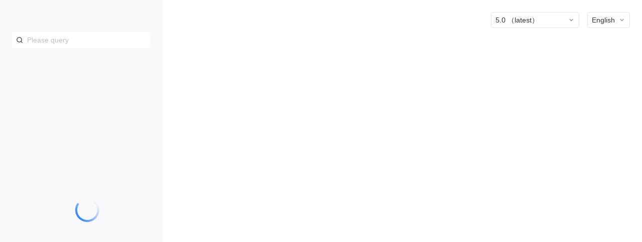

--- FILE ---
content_type: text/html
request_url: https://docs.thinkingdata.jp/ta-manual/latest/en/installation/installation/client_sdk/app_third_support/flutter_sdk_installation/flutter_sdk_installation.html
body_size: 7144
content:
<!DOCTYPE html>
<html lang="en-US">
  <head>
    <meta charset="utf-8">
    <meta name="viewport" content="width=device-width,initial-scale=1">
    <title>Flutter | ThinkingData</title>
    <meta name="generator" content="VuePress 1.9.8">
    <link rel="stylesheet" href="https://tga-doc.oss-cn-shanghai.aliyuncs.com/katex/katex.css">
    <script src="https://tga-doc.oss-cn-shanghai.aliyuncs.com/katex/katex.js"></script>
    <link rel="icon" href="https://image.thinkingdata.cn/public/favicon.ico">
    <script src="/ta-manual/latest/google.js"></script>
    <script src="/ta-manual/latest/hideSelect.js"></script>
    <script src="/ta-manual/latest/latex.js"></script>
    <meta name="description" content="">
    
    <link rel="preload" href="/ta-manual/latest/assets/css/0.styles.c551d92d.css" as="style"><link rel="preload" href="/ta-manual/latest/assets/js/app.093b1c1c.js" as="script"><link rel="preload" href="/ta-manual/latest/assets/js/2.5c5ecde6.js" as="script"><link rel="preload" href="/ta-manual/latest/assets/js/34.6a589592.js" as="script">
    <link rel="stylesheet" href="/ta-manual/latest/assets/css/0.styles.c551d92d.css">
  </head>
  <body>
    <div id="app" data-server-rendered="true"><div class="theme-container"><div class="mask" data-v-dce04d0c><div class="loading" data-v-dce04d0c></div></div> <div class="td-navbar-wrap" data-v-fd09a634><header class="navbar" data-v-fd09a634><div class="sidebar-button" data-v-fd09a634><svg xmlns="http://www.w3.org/2000/svg" aria-hidden="true" role="img" viewBox="0 0 448 512" class="icon"><path fill="currentColor" d="M436 124H12c-6.627 0-12-5.373-12-12V80c0-6.627 5.373-12 12-12h424c6.627 0 12 5.373 12 12v32c0 6.627-5.373 12-12 12zm0 160H12c-6.627 0-12-5.373-12-12v-32c0-6.627 5.373-12 12-12h424c6.627 0 12 5.373 12 12v32c0 6.627-5.373 12-12 12zm0 160H12c-6.627 0-12-5.373-12-12v-32c0-6.627 5.373-12 12-12h424c6.627 0 12 5.373 12 12v32c0 6.627-5.373 12-12 12z"></path></svg></div> <a href="https://thinkingdata.io/" class="logo-wrap" style="visibility: hidden;" data-v-fd09a634><img src="http://image.thinkingdata.cn/images/common/logo-en.png" alt="ThinkingData" class="logo" data-v-fd09a634></a> <div class="links" data-v-fd09a634><nav class="nav-links can-hide" data-v-fd09a634><div class="nav-item"><div class="dropdown-wrapper"><button type="button" aria-label="产品能力" class="dropdown-title"><span class="title">产品能力</span> <span class="arrow right"></span></button> <ul class="nav-dropdown" style="display:none;"><li class="dropdown-item"><!----> <a href="https://thinkingdata.cn/product/insight.html" target="_blank" rel="noopener noreferrer" class="nav-link external">
  洞察玩家行为
  </a></li><li class="dropdown-item"><!----> <a href="https://thinkingdata.cn/product/gamebusiness.html" target="_blank" rel="noopener noreferrer" class="nav-link external">
  契合游戏业务
  </a></li><li class="dropdown-item"><!----> <a href="https://thinkingdata.cn/product/datacenter.html" target="_blank" rel="noopener noreferrer" class="nav-link external">
  构建数据中台
  </a></li></ul></div></div><div class="nav-item"><a href="https://thinkingdata.cn/service.html" target="_blank" rel="noopener noreferrer" class="nav-link external">
  服务
  </a></div><div class="nav-item"><a href="https://thinkingdata.cn/edu/customer" target="_blank" rel="noopener noreferrer" class="nav-link external">
  客户案例
  </a></div><div class="nav-item"><div class="dropdown-wrapper"><button type="button" aria-label="用户中心" class="dropdown-title"><span class="title">用户中心</span> <span class="arrow right"></span></button> <ul class="nav-dropdown" style="display:none;"><li class="dropdown-item"><!----> <a href="/ta-manual/latest/user_guide/user_guide_menu.html" class="nav-link">
  使用手册
</a></li><li class="dropdown-item"><!----> <a href="/ta-manual/latest/installation/installation_menu.html" class="nav-link">
  技术文档
</a></li></ul></div></div><div class="nav-item"><div class="dropdown-wrapper"><button type="button" aria-label="数数课堂" class="dropdown-title"><span class="title">数数课堂</span> <span class="arrow right"></span></button> <ul class="nav-dropdown" style="display:none;"><li class="dropdown-item"><!----> <a href="https://thinkingdata.cn/edu/course" target="_blank" rel="noopener noreferrer" class="nav-link external">
  100堂课
  </a></li><li class="dropdown-item"><!----> <a href="https://thinkingdata.cn/edu/blog" target="_blank" rel="noopener noreferrer" class="nav-link external">
  数数博客
  </a></li></ul></div></div><div class="nav-item"><a href="https://thinkingdata.cn/edu/activity" target="_blank" rel="noopener noreferrer" class="nav-link external">
  市场活动
  </a></div><div class="nav-item"><div class="dropdown-wrapper"><button type="button" aria-label="关于我们" class="dropdown-title"><span class="title">关于我们</span> <span class="arrow right"></span></button> <ul class="nav-dropdown" style="display:none;"><li class="dropdown-item"><!----> <a href="https://thinkingdata.cn/aboutus.html" target="_blank" rel="noopener noreferrer" class="nav-link external">
  公司简介
  </a></li><li class="dropdown-item"><!----> <a href="https://thinkingdata.cn/joinus.html" target="_blank" rel="noopener noreferrer" class="nav-link external">
  加入我们
  </a></li></ul></div></div><div class="nav-item"><div class="dropdown-wrapper"><button type="button" aria-label="Select language" class="dropdown-title"><span class="title">English</span> <span class="arrow right"></span></button> <ul class="nav-dropdown" style="display:none;"><li class="dropdown-item"><!----> <a href="/ta-manual/latest/" class="nav-link">
  中文
</a></li><li class="dropdown-item"><!----> <a href="/ta-manual/latest/en/installation/installation/client_sdk/app_third_support/flutter_sdk_installation/flutter_sdk_installation.html" aria-current="page" class="nav-link router-link-exact-active router-link-active">
  English
</a></li><li class="dropdown-item"><!----> <a href="/ta-manual/latest/ja/installation/installation/client_sdk/app_third_support/flutter_sdk_installation/flutter_sdk_installation.html" class="nav-link">
  日本語
</a></li><li class="dropdown-item"><!----> <a href="/ta-manual/latest/kr/installation/installation/client_sdk/app_third_support/flutter_sdk_installation/flutter_sdk_installation.html" class="nav-link">
  한국어
</a></li></ul></div></div> <!----></nav></div> <button class="td-apply-demo" style="display:none;" data-v-fd09a634><a href="" data-v-fd09a634>Try Demo</a></button></header></div> <div class="sidebar-mask"></div> <aside class="sidebar td-scrollbar" data-v-0bbcddfe><div class="td-version-wrap" data-v-0bbcddfe><div class="td-input-select-wrap" data-v-30644ef2><div class="td-input-select" data-v-30644ef2><div class="td-input-select-dispaly" data-v-30644ef2><span data-v-30644ef2>Version: </span> <i class="td-arrow" data-v-30644ef2></i></div> <!----></div></div></div> <nav class="nav-links" data-v-0bbcddfe><div class="nav-item"><div class="dropdown-wrapper"><button type="button" aria-label="产品能力" class="dropdown-title"><span class="title">产品能力</span> <span class="arrow right"></span></button> <ul class="nav-dropdown" style="display:none;"><li class="dropdown-item"><!----> <a href="https://thinkingdata.cn/product/insight.html" target="_blank" rel="noopener noreferrer" class="nav-link external">
  洞察玩家行为
  </a></li><li class="dropdown-item"><!----> <a href="https://thinkingdata.cn/product/gamebusiness.html" target="_blank" rel="noopener noreferrer" class="nav-link external">
  契合游戏业务
  </a></li><li class="dropdown-item"><!----> <a href="https://thinkingdata.cn/product/datacenter.html" target="_blank" rel="noopener noreferrer" class="nav-link external">
  构建数据中台
  </a></li></ul></div></div><div class="nav-item"><a href="https://thinkingdata.cn/service.html" target="_blank" rel="noopener noreferrer" class="nav-link external">
  服务
  </a></div><div class="nav-item"><a href="https://thinkingdata.cn/edu/customer" target="_blank" rel="noopener noreferrer" class="nav-link external">
  客户案例
  </a></div><div class="nav-item"><div class="dropdown-wrapper"><button type="button" aria-label="用户中心" class="dropdown-title"><span class="title">用户中心</span> <span class="arrow right"></span></button> <ul class="nav-dropdown" style="display:none;"><li class="dropdown-item"><!----> <a href="/ta-manual/latest/user_guide/user_guide_menu.html" class="nav-link">
  使用手册
</a></li><li class="dropdown-item"><!----> <a href="/ta-manual/latest/installation/installation_menu.html" class="nav-link">
  技术文档
</a></li></ul></div></div><div class="nav-item"><div class="dropdown-wrapper"><button type="button" aria-label="数数课堂" class="dropdown-title"><span class="title">数数课堂</span> <span class="arrow right"></span></button> <ul class="nav-dropdown" style="display:none;"><li class="dropdown-item"><!----> <a href="https://thinkingdata.cn/edu/course" target="_blank" rel="noopener noreferrer" class="nav-link external">
  100堂课
  </a></li><li class="dropdown-item"><!----> <a href="https://thinkingdata.cn/edu/blog" target="_blank" rel="noopener noreferrer" class="nav-link external">
  数数博客
  </a></li></ul></div></div><div class="nav-item"><a href="https://thinkingdata.cn/edu/activity" target="_blank" rel="noopener noreferrer" class="nav-link external">
  市场活动
  </a></div><div class="nav-item"><div class="dropdown-wrapper"><button type="button" aria-label="关于我们" class="dropdown-title"><span class="title">关于我们</span> <span class="arrow right"></span></button> <ul class="nav-dropdown" style="display:none;"><li class="dropdown-item"><!----> <a href="https://thinkingdata.cn/aboutus.html" target="_blank" rel="noopener noreferrer" class="nav-link external">
  公司简介
  </a></li><li class="dropdown-item"><!----> <a href="https://thinkingdata.cn/joinus.html" target="_blank" rel="noopener noreferrer" class="nav-link external">
  加入我们
  </a></li></ul></div></div><div class="nav-item"><div class="dropdown-wrapper"><button type="button" aria-label="Select language" class="dropdown-title"><span class="title">English</span> <span class="arrow right"></span></button> <ul class="nav-dropdown" style="display:none;"><li class="dropdown-item"><!----> <a href="/ta-manual/latest/" class="nav-link">
  中文
</a></li><li class="dropdown-item"><!----> <a href="/ta-manual/latest/en/installation/installation/client_sdk/app_third_support/flutter_sdk_installation/flutter_sdk_installation.html" aria-current="page" class="nav-link router-link-exact-active router-link-active">
  English
</a></li><li class="dropdown-item"><!----> <a href="/ta-manual/latest/ja/installation/installation/client_sdk/app_third_support/flutter_sdk_installation/flutter_sdk_installation.html" class="nav-link">
  日本語
</a></li><li class="dropdown-item"><!----> <a href="/ta-manual/latest/kr/installation/installation/client_sdk/app_third_support/flutter_sdk_installation/flutter_sdk_installation.html" class="nav-link">
  한국어
</a></li></ul></div></div> <!----></nav>  <ul class="sidebar-links" data-v-6d3c2e01 data-v-0bbcddfe><li class="li-depth-0" data-v-6d3c2e01><a href="/ta-manual/latest/en/" aria-current="page" class="sidebar-link" data-v-6d3c2e01>Contents</a></li><li class="li-depth-0" data-v-6d3c2e01><section class="sidebar-group collapsable depth-0" data-v-d94bb9ae data-v-6d3c2e01><a href="/ta-manual/latest/en/getting_started/getting_started_menu" class="sidebar-heading clickable" data-v-d94bb9ae><span class="arrow right" data-v-d94bb9ae></span> <span data-v-d94bb9ae>Quick Start Guide</span></a> <!----></section></li><li class="li-depth-0" data-v-6d3c2e01><section class="sidebar-group collapsable depth-0" data-v-d94bb9ae data-v-6d3c2e01><a href="/ta-manual/latest/en/user_guide/user_guide_menu" class="sidebar-heading clickable" data-v-d94bb9ae><span class="arrow right" data-v-d94bb9ae></span> <span data-v-d94bb9ae>User Manual</span></a> <!----></section></li><li class="li-depth-0" data-v-6d3c2e01><section class="sidebar-group collapsable depth-0" data-v-d94bb9ae data-v-6d3c2e01><a href="/ta-manual/latest/en/installation/installation_menu" class="sidebar-heading clickable" data-v-d94bb9ae><span class="arrow right" data-v-d94bb9ae></span> <span data-v-d94bb9ae>Data Ingestion</span></a> <!----></section></li><li class="li-depth-0" data-v-6d3c2e01><section class="sidebar-group collapsable depth-0" data-v-d94bb9ae data-v-6d3c2e01><a href="/ta-manual/latest/en/technical_document/technical_document_menu" class="sidebar-heading clickable" data-v-d94bb9ae><span class="arrow right" data-v-d94bb9ae></span> <span data-v-d94bb9ae>Developer Doc</span></a> <!----></section></li><li class="li-depth-0" data-v-6d3c2e01><section class="sidebar-group collapsable depth-0" data-v-d94bb9ae data-v-6d3c2e01><a href="/ta-manual/latest/en/te_privacy_compliance/te_privacy_compliance" class="sidebar-heading clickable" data-v-d94bb9ae><span class="arrow right" data-v-d94bb9ae></span> <span data-v-d94bb9ae>Privacy And Security</span></a> <!----></section></li><li class="li-depth-0" data-v-6d3c2e01><a href="/ta-manual/latest/en/release_note.html" class="sidebar-link" data-v-6d3c2e01>Version Introduction</a></li></ul> </aside> <div class="td-search-wrap td-phone"><div class="search-box qqq"><input aria-label="Search" autocomplete="off" spellcheck="false" value=""> <!----></div></div> <div class="td-search-wrap td-pc"><div class="search-box qqq"><input aria-label="Search" autocomplete="off" spellcheck="false" value=""> <!----></div></div> <div class="td-side-menu td-scrollbar"><div class="td-side-right"> <div class="td-side-menu-title"><span><svg xmlns="http://www.w3.org/2000/svg" aria-hidden="true" role="img" viewBox="0 0 448 512" class="icon"><path fill="currentColor" d="M436 124H12c-6.627 0-12-5.373-12-12V80c0-6.627 5.373-12 12-12h424c6.627 0 12 5.373 12 12v32c0 6.627-5.373 12-12 12zm0 160H12c-6.627 0-12-5.373-12-12v-32c0-6.627 5.373-12 12-12h424c6.627 0 12 5.373 12 12v32c0 6.627-5.373 12-12 12zm0 160H12c-6.627 0-12-5.373-12-12v-32c0-6.627 5.373-12 12-12h424c6.627 0 12 5.373 12 12v32c0 6.627-5.373 12-12 12z"></path></svg></span> <span>menu</span></div> <div><ul><li><a href="/ta-manual/latest/en/installation/installation/client_sdk/app_third_support/flutter_sdk_installation/flutter_sdk_installation.html#_1-sdk-integration">1. SDK Integration</a></li><li><a href="/ta-manual/latest/en/installation/installation/client_sdk/app_third_support/flutter_sdk_installation/flutter_sdk_installation.html#_2-initialization">2. Initialization</a></li><li><a href="/ta-manual/latest/en/installation/installation/client_sdk/app_third_support/flutter_sdk_installation/flutter_sdk_installation.html#_3-common-features">3. Common Features</a><ul><li><a href="/ta-manual/latest/en/installation/installation/client_sdk/app_third_support/flutter_sdk_installation/flutter_sdk_installation.html#_3-1-login">3.1 Login</a></li><li><a href="/ta-manual/latest/en/installation/installation/client_sdk/app_third_support/flutter_sdk_installation/flutter_sdk_installation.html#_3-2-super-properties">3.2 Super Properties</a></li><li><a href="/ta-manual/latest/en/installation/installation/client_sdk/app_third_support/flutter_sdk_installation/flutter_sdk_installation.html#_3-3-automatically-track-events">3.3 Automatically Track Events</a></li><li><a href="/ta-manual/latest/en/installation/installation/client_sdk/app_third_support/flutter_sdk_installation/flutter_sdk_installation.html#_3-4-sending-events">3.4 Sending Events</a></li><li><a href="/ta-manual/latest/en/installation/installation/client_sdk/app_third_support/flutter_sdk_installation/flutter_sdk_installation.html#_3-5-user-properties">3.5 User Properties</a></li></ul></li><li><a href="/ta-manual/latest/en/installation/installation/client_sdk/app_third_support/flutter_sdk_installation/flutter_sdk_installation.html#_4-best-practice">4. Best Practice</a></li></ul></div> <div class="td-side-menu-like"><span>Is this helpful?</span> <div class="td-like"><span><svg version="1.1" xmlns="http://www.w3.org/2000/svg" xmlns:xlink="http://www.w3.org/1999/xlink" x="0px" y="0px" viewBox="0 0 83.02 83" xml:space="preserve" fill="currentColor" style="enable-background: new 0 0 83.02 83"><style type="text/css">
              .st0 {
                fill: #080d12;
              }
              .st1 {
                fill: #161e27;
              }
              .st2 {
                fill: #0053f7;
              }
              .st3 {
                opacity: 0.85;
                fill: #14327a;
              }
              .st4 {
                fill: #ffffff;
              }
              .st5 {
                fill: #83c4ff;
              }
              .st6 {
                clip-path: url(#SVGID_2_);
                fill: #ffffff;
              }
              .st7 {
                fill: none;
                stroke: #ffffff;
                stroke-width: 0.25;
                stroke-miterlimit: 10;
              }
              .st8 {
                fill: #549cb9;
              }
              .st9 {
                fill: #65a6c8;
              }
              .st10 {
                fill: #c3dcfb;
              }
              .st11 {
                fill: #261f31;
              }
              .st12 {
                fill: none;
                stroke: #0053f7;
                stroke-miterlimit: 10;
              }
              .st13 {
                fill: none;
                stroke: #161e27;
                stroke-width: 4;
                stroke-miterlimit: 10;
              }
              .st14 {
                fill: #c4ddfc;
              }
              .st15 {
                opacity: 0.25;
                fill: #070707;
              }
              .st16 {
                opacity: 0.38;
                fill: #0053f7;
              }
              .st17 {
                fill: #8997ad;
              }
              .st18 {
                fill: #203176;
              }
              .st19 {
                fill: none;
                stroke: #ffffff;
                stroke-miterlimit: 10;
              }
              .st20 {
                fill: #fdfeff;
              }
              .st21 {
                fill: none;
                stroke: #efefef;
                stroke-width: 2;
                stroke-miterlimit: 10;
              }
              .st22 {
                fill: #efefef;
              }
              .st23 {
                fill: #4c4948;
              }
              .st24 {
                fill: none;
                stroke: #ff5b00;
                stroke-width: 2;
                stroke-miterlimit: 10;
              }
              .st25 {
                fill: #ff5b00;
              }
              .st26 {
                fill: #1673f6;
              }
              .st27 {
                opacity: 0.63;
                fill: #ffffff;
              }
              .st28 {
                fill: #ff0642;
              }
              .st29 {
                opacity: 0.34;
              }
              .st30 {
                fill: #606060;
              }
              .st31 {
                fill: #5f5f5f;
              }
              .st32 {
                fill: #ff3000;
              }
            </style> <g id="图层_1"><g><g><g><path d="M62.99,27.73c1.71-0.01,3.42-0.02,5.13-0.03l0.95-0.01c9.08-0.07,15.29,7.31,13.7,16.24l-4.99,28.05
					c-1.08,6.1-6.91,10.98-13.1,10.98L18.45,83c-2.54,0-4.59-2.05-4.61-4.59L13.75,36.9c0-2.52,2.02-4.58,4.54-4.61l0.34-0.01
					c0.57,0,1.28,0,2.12,0c9.94,0.08,18.48-9.37,18.46-18.48C39.2,4.42,43.51,0.09,50.72,0c6.73-0.08,11.53,6.45,11.61,16.12
					c0.02,2.88-0.68,7.92-1.57,11.62C61.43,27.74,62.18,27.74,62.99,27.73L62.99,27.73z" class="st2"></path></g> <g><path d="M9.17,34.57l0.05,46.12c0,0.62-0.24,1.21-0.68,1.64C8.11,82.77,7.51,83.01,6.9,83H2.33
					c-0.62,0.01-1.21-0.24-1.65-0.67C0.24,81.9,0,81.31,0,80.69l0-46.12c0-0.61,0.24-1.2,0.67-1.64c0.43-0.43,1.02-0.68,1.64-0.67
					h4.54C8.12,32.25,9.17,33.29,9.17,34.57L9.17,34.57z" class="st2"></path></g></g></g></g> <g id="图层_2"></g></svg></span> <span><svg version="1.1" xmlns="http://www.w3.org/2000/svg" xmlns:xlink="http://www.w3.org/1999/xlink" x="0px" y="0px" viewBox="0 0 83.02 83" xml:space="preserve" fill="currentColor" style="enable-background: new 0 0 83.02 83"><style type="text/css">
              .st0 {
                fill: #080d12;
              }
              .st1 {
                fill: #161e27;
              }
              .st2 {
                fill: currentColor;
              }
              .st3 {
                opacity: 0.85;
                fill: #14327a;
              }
              .st4 {
                fill: #ffffff;
              }
              .st5 {
                fill: #83c4ff;
              }
              .st6 {
                clip-path: url(#SVGID_2_);
                fill: #ffffff;
              }
              .st7 {
                fill: none;
                stroke: #ffffff;
                stroke-width: 0.25;
                stroke-miterlimit: 10;
              }
              .st8 {
                fill: #549cb9;
              }
              .st9 {
                fill: #65a6c8;
              }
              .st10 {
                fill: #c3dcfb;
              }
              .st11 {
                fill: #261f31;
              }
              .st12 {
                fill: none;
                stroke: #0053f7;
                stroke-miterlimit: 10;
              }
              .st13 {
                fill: none;
                stroke: #161e27;
                stroke-width: 4;
                stroke-miterlimit: 10;
              }
              .st14 {
                fill: #c4ddfc;
              }
              .st15 {
                opacity: 0.25;
                fill: #070707;
              }
              .st16 {
                opacity: 0.38;
                fill: #0053f7;
              }
              .st17 {
                fill: #8997ad;
              }
              .st18 {
                fill: #203176;
              }
              .st19 {
                fill: none;
                stroke: #ffffff;
                stroke-miterlimit: 10;
              }
              .st20 {
                fill: #fdfeff;
              }
              .st21 {
                fill: none;
                stroke: #efefef;
                stroke-width: 2;
                stroke-miterlimit: 10;
              }
              .st22 {
                fill: #efefef;
              }
              .st23 {
                fill: currentColor;
              }
              .st24 {
                fill: none;
                stroke: #ff5b00;
                stroke-width: 2;
                stroke-miterlimit: 10;
              }
              .st25 {
                fill: #ff5b00;
              }
              .st26 {
                fill: #1673f6;
              }
              .st27 {
                opacity: 0.63;
                fill: #ffffff;
              }
              .st28 {
                fill: #ff0642;
              }
              .st29 {
                opacity: 0.34;
              }
              .st30 {
                fill: #606060;
              }
              .st31 {
                fill: #5f5f5f;
              }
              .st32 {
                fill: #ff3000;
              }
            </style> <g id="图层_1"><g><g><g><path d="M62.99,55.27c1.71,0.01,3.42,0.02,5.13,0.03l0.95,0.01c9.08,0.07,15.29-7.31,13.7-16.24l-4.99-28.05
					c-1.08-6.1-6.91-10.98-13.1-10.98L18.45,0c-2.54,0-4.59,2.05-4.61,4.59L13.75,46.1c0,2.52,2.02,4.58,4.54,4.61l0.34,0.01
					c0.57,0,1.28,0,2.12,0c9.94-0.08,18.48,9.37,18.46,18.48C39.2,78.59,43.51,82.91,50.72,83c6.73,0.08,11.53-6.45,11.61-16.12
					c0.02-2.88-0.68-7.92-1.57-11.62C61.43,55.26,62.18,55.27,62.99,55.27L62.99,55.27z" class="st23"></path></g> <g><path d="M9.17,48.44L9.23,2.31c0-0.62-0.24-1.21-0.68-1.64C8.11,0.23,7.51-0.01,6.9,0L2.33,0
					C1.71-0.01,1.12,0.24,0.68,0.67C0.24,1.1,0,1.7,0,2.31l0,46.12c0,0.61,0.24,1.2,0.67,1.64c0.43,0.43,1.02,0.68,1.64,0.67h4.54
					C8.12,50.75,9.17,49.71,9.17,48.44L9.17,48.44z" class="st23"></path></g></g></g></g> <g id="图层_2"></g></svg></span></div></div></div></div> <main class="page"> <div class="td-breadcrumbs" data-v-6df1d964><div aria-label="Breadcrumb" role="navigation" class="el-breadcrumb" data-v-6df1d964></div></div> <div class="theme-default-content content__default"><h1 id="flutter"><a href="#flutter" class="header-anchor">#</a> Flutter</h1> <div class="custom-block tip"><p class="custom-block-title">TIP</p> <p>Before you begin, please read <a href="/ta-manual/latest/en/installation/pre_installation/pre_installation_menu.html">Preparation before Data Ingestion</a></p></div> <p><span style="font-weight:bold;">Latest version:</span> 3.0.1</p> <p><span style="font-weight:bold;">Update time:</span> November 24, 2023</p> <p><span style="font-weight:bold;">Resource download: </span><a href="https://github.com/ThinkingDataAnalytics/flutter-sdk" target="_blank" rel="noopener noreferrer">SDK<span><svg xmlns="http://www.w3.org/2000/svg" aria-hidden="true" focusable="false" x="0px" y="0px" viewBox="0 0 100 100" width="15" height="15" class="icon outbound"><path fill="currentColor" d="M18.8,85.1h56l0,0c2.2,0,4-1.8,4-4v-32h-8v28h-48v-48h28v-8h-32l0,0c-2.2,0-4,1.8-4,4v56C14.8,83.3,16.6,85.1,18.8,85.1z"></path> <polygon fill="currentColor" points="45.7,48.7 51.3,54.3 77.2,28.5 77.2,37.2 85.2,37.2 85.2,14.9 62.8,14.9 62.8,22.9 71.5,22.9"></polygon></svg> <span class="sr-only">(opens new window)</span></span></a></p> <p><i id="doxcnmKZudOXsKAJ8mDllQJ5BIf"></i></p> <h2 id="_1-sdk-integration"><a href="#_1-sdk-integration" class="header-anchor">#</a> 1. SDK Integration</h2> <p>Add thinking_analytics dependencies to your <code>pubspec.yaml</code> file for your Flutter project:</p> <div class="language-yaml extra-class"><pre class="language-yaml"><code><span class="token key atrule">dependencies</span><span class="token punctuation">:</span>
  <span class="token key atrule">thinking_analytics</span><span class="token punctuation">:</span> ^3.0.1
</code></pre></div><p><i id="doxcnhN7GPGcRJCLQf1J2SMu3nh"></i></p> <h2 id="_2-initialization"><a href="#_2-initialization" class="header-anchor">#</a> 2. Initialization</h2> <p>The ThinkingData SDK needs to be initialized after the user agrees to the Privacy Policy</p> <div class="language-dart extra-class"><pre class="language-dart"><code><span class="token keyword">import</span> <span class="token string-literal"><span class="token string">'package:thinking_analytics/thinking_analytics.dart'</span></span><span class="token punctuation">;</span>
<span class="token keyword">if</span> <span class="token punctuation">(</span>authorized<span class="token punctuation">)</span>
<span class="token punctuation">{</span>
   <span class="token comment">//init</span>
   <span class="token keyword">await</span> <span class="token class-name">TDAnalytics</span><span class="token punctuation">.</span><span class="token function">init</span><span class="token punctuation">(</span>APPID<span class="token punctuation">,</span> SERVER_URL<span class="token punctuation">)</span><span class="token punctuation">;</span>
<span class="token punctuation">}</span>
</code></pre></div><p>Instruction on parameters:</p> <ul><li><p><code>APPID</code>: The APPID of your project, which can be found on the project management page of the TE.</p></li> <li><p><code>SERVER_URL</code>:</p> <ul><li>If you are using a SaaS version, please check the receiver URL on this page<br> <img src="/ta-manual/v4.3/assets/Uw3FbyzPYoZ7oexF6BmcdOqLnFd.png" alt=""></li></ul></li> <li><p>If you use the private deployment version, you can customize the data tracking URL .</p></li></ul> <blockquote><p>Since Android 9.0+ restricts HTTP requests by default, please use HTTPS protocol only.</p></blockquote> <p><i id="doxcn7ZgB2EwK6m4e4GgLIuYLqg"></i></p> <h2 id="_3-common-features"><a href="#_3-common-features" class="header-anchor">#</a> 3. Common Features</h2> <p>We suggested that you read <a href="/ta-manual/latest/en/installation/pre_installation/user_identify.html">User Identification Rules</a> before using common features; SDK would generate a random number that would be used as the distinct ID, and save the ID locally. Before the user logs in, the distinct ID would be used as the identification ID.   Note: The distinct ID would change after the user reinstalled the APP or use the APP with a new device.</p> <p><i id="doxcnNaXXpOnOvpQfWGozvcXvWc"></i></p> <h3 id="_3-1-login"><a href="#_3-1-login" class="header-anchor">#</a> 3.1 Login</h3> <p>When the users log in , <code>login</code> could be called to set the account ID of the user. TE would use the account ID as the identification ID, and this ID would be saved before <code>logout</code> is called. The previous account ID would be replaced if <code>login</code> has been called multiple times.</p> <div class="language-dart extra-class"><pre class="language-dart"><code><span class="token comment">// The login unique identifier of the user, corresponding to the #account_id in data tracking. #Account_id now is TE</span>
<span class="token class-name">TDAnalytics</span><span class="token punctuation">.</span><span class="token function">login</span><span class="token punctuation">(</span><span class="token string-literal"><span class="token string">&quot;TA&quot;</span></span><span class="token punctuation">)</span><span class="token punctuation">;</span>
</code></pre></div><blockquote><p><span style="font-weight:bold;">Login events wouldn't be uploaded in this method.</span></p></blockquote> <p><i id="doxcnoLufGEQCocVyEeEl3Eaexe"></i></p> <h3 id="_3-2-super-properties"><a href="#_3-2-super-properties" class="header-anchor">#</a> 3.2 Super Properties</h3> <p>Super Properties refer to properties that each event might have. You can call <code>setSuperProperties</code> to set Super Properties. It is recommended that you set Super Properties first before sending data. Some important properties (e.g., the membership class of users, source channels, etc.) should be set in each event. At this time, you can set these properties as Super Properties.</p> <div class="language-dart extra-class"><pre class="language-dart"><code><span class="token class-name">TDAnalytics</span><span class="token punctuation">.</span><span class="token function">setSuperProperties</span><span class="token punctuation">(</span><span class="token punctuation">{</span>
  <span class="token string-literal"><span class="token string">&quot;channel&quot;</span></span><span class="token punctuation">:</span> <span class="token string-literal"><span class="token string">&quot;ta&quot;</span></span><span class="token punctuation">,</span><span class="token comment">//character string</span>
  <span class="token string-literal"><span class="token string">&quot;age&quot;</span></span><span class="token punctuation">:</span> <span class="token number">1</span><span class="token punctuation">,</span><span class="token comment">//number</span>
  <span class="token string-literal"><span class="token string">&quot;isSuccess&quot;</span></span><span class="token punctuation">:</span> <span class="token boolean">true</span><span class="token punctuation">,</span><span class="token comment">//boolean</span>
  <span class="token string-literal"><span class="token string">&quot;birthday&quot;</span></span><span class="token punctuation">:</span> <span class="token class-name">DateTime</span><span class="token punctuation">.</span><span class="token function">now</span><span class="token punctuation">(</span><span class="token punctuation">)</span><span class="token punctuation">,</span><span class="token comment">//time</span>
  <span class="token string-literal"><span class="token string">&quot;object&quot;</span></span><span class="token punctuation">:</span> <span class="token punctuation">{</span><span class="token string-literal"><span class="token string">&quot;key&quot;</span></span><span class="token punctuation">:</span> <span class="token string-literal"><span class="token string">&quot;value&quot;</span></span><span class="token punctuation">}</span><span class="token punctuation">,</span><span class="token comment">//object</span>
  <span class="token string-literal"><span class="token string">&quot;object_arr&quot;</span></span><span class="token punctuation">:</span> <span class="token punctuation">[</span><span class="token punctuation">{</span><span class="token string-literal"><span class="token string">&quot;key&quot;</span></span><span class="token punctuation">:</span> <span class="token string-literal"><span class="token string">&quot;value&quot;</span></span><span class="token punctuation">}</span><span class="token punctuation">]</span><span class="token punctuation">,</span><span class="token comment">//array object</span>
  <span class="token string-literal"><span class="token string">&quot;arr&quot;</span></span><span class="token punctuation">:</span> <span class="token punctuation">[</span><span class="token string-literal"><span class="token string">&quot;value&quot;</span></span><span class="token punctuation">]</span><span class="token comment">//array</span>
<span class="token punctuation">}</span><span class="token punctuation">)</span><span class="token punctuation">;</span>
</code></pre></div><p>Super Properties would be saved in local storage, and will not need to be called every time the App is opened. If the Super Properties set previously are uploaded after calling <code>setSuperProperties</code>, previous properties would be replaced.</p> <ul><li>Key is the name of the property and refers to the string type. It must start with a character, and contain numbers, characters (insensitive to case, and upper cases would be transformed into lower cases by TE) and underscores &quot;_&quot;, with a maximum length of 50 characters.</li> <li>Value, the value of the property, supports string, numbers, Boolean, time, object, array object, and array</li></ul> <blockquote><p><span style="font-weight:bold;">The requirements for event properties and user properties are the same with that for super properties</span></p></blockquote> <p><i id="doxcnkmC10W4rReopneQGEmluIb"></i></p> <h3 id="_3-3-automatically-track-events"><a href="#_3-3-automatically-track-events" class="header-anchor">#</a> 3.3 Automatically Track Events</h3> <p>The following code is an example of install, active and inactive events. To get more information about the automatic tracking of SDK, please refer to <a href="/ta-manual/latest/en/installation/installation/client_sdk/app_third_support/flutter_sdk_installation/flutter_sdk_advanced/flutter_sdk_autotrack.html">Detailed introduction of automatic tracking function</a></p> <div class="language-dart extra-class"><pre class="language-dart"><code><span class="token class-name">TDAnalytics</span><span class="token punctuation">.</span><span class="token function">enableAutoTrack</span><span class="token punctuation">(</span><span class="token class-name">TDAutoTrackEventType</span><span class="token punctuation">.</span>APP_START <span class="token operator">|</span>
    <span class="token class-name">TDAutoTrackEventType</span><span class="token punctuation">.</span>APP_END <span class="token operator">|</span>
    <span class="token class-name">TDAutoTrackEventType</span><span class="token punctuation">.</span>APP_INSTALL <span class="token operator">|</span>
    <span class="token class-name">TDAutoTrackEventType</span><span class="token punctuation">.</span>APP_CRASH<span class="token punctuation">)</span><span class="token punctuation">;</span>
</code></pre></div><p><i id="doxcn98v6PdZV0BjzWf1rlp8VQd"></i></p> <h3 id="_3-4-sending-events"><a href="#_3-4-sending-events" class="header-anchor">#</a> 3.4 Sending Events</h3> <p>You can call <code>track</code> to upload events. It is suggested that you set event properties based on the data tracking plan drafted previously. Here is an example of a user buying an item:</p> <div class="language-dart extra-class"><pre class="language-dart"><code><span class="token class-name">TDAnalytics</span><span class="token punctuation">.</span><span class="token function">track</span><span class="token punctuation">(</span><span class="token string-literal"><span class="token string">'product_buy'</span></span><span class="token punctuation">,</span> properties<span class="token punctuation">:</span> <span class="token generics"><span class="token punctuation">&lt;</span><span class="token class-name">String</span><span class="token punctuation">,</span> <span class="token keyword">dynamic</span><span class="token punctuation">&gt;</span></span><span class="token punctuation">{</span><span class="token string-literal"><span class="token string">'product_name'</span></span><span class="token punctuation">:</span> <span class="token string-literal"><span class="token string">'tv'</span></span><span class="token punctuation">}</span><span class="token punctuation">)</span><span class="token punctuation">;</span>
</code></pre></div><p>The event name is string type. It could only start with a character and could contain figures, characters, and an underline &quot;_&quot;, with a maximum length of 50 characters.</p> <p><i id="doxcnBSCL5L1dgHl6VW1IpZmyke"></i></p> <h3 id="_3-5-user-properties"><a href="#_3-5-user-properties" class="header-anchor">#</a> 3.5 User Properties</h3> <p>You can set general user properties by calling <code>user_set</code> API. The original properties would be replaced by the properties uploaded via this API. The data type of newly-created user properties must be the same as the uploaded properties. User name setting is taken as the example here:</p> <div class="language-dart extra-class"><pre class="language-dart"><code><span class="token class-name">TDAnalytics</span><span class="token punctuation">.</span><span class="token function">userSet</span><span class="token punctuation">(</span><span class="token generics"><span class="token punctuation">&lt;</span><span class="token class-name">String</span><span class="token punctuation">,</span> <span class="token keyword">dynamic</span><span class="token punctuation">&gt;</span></span><span class="token punctuation">{</span><span class="token string-literal"><span class="token string">'user_name'</span></span><span class="token punctuation">:</span> <span class="token string-literal"><span class="token string">'TA'</span></span><span class="token punctuation">}</span><span class="token punctuation">)</span><span class="token punctuation">;</span>  <span class="token comment">//the username now is TA</span>
<span class="token class-name">TDAnalytics</span><span class="token punctuation">.</span><span class="token function">userSet</span><span class="token punctuation">(</span><span class="token generics"><span class="token punctuation">&lt;</span><span class="token class-name">String</span><span class="token punctuation">,</span> <span class="token keyword">dynamic</span><span class="token punctuation">&gt;</span></span><span class="token punctuation">{</span><span class="token string-literal"><span class="token string">'user_name'</span></span><span class="token punctuation">:</span> <span class="token string-literal"><span class="token string">'TE'</span></span><span class="token punctuation">}</span><span class="token punctuation">)</span><span class="token punctuation">;</span>  <span class="token comment">//the username now is TE</span>
</code></pre></div><p><i id="doxcniV8STMsk94dRJ6hJwDjpWe"></i></p> <h2 id="_4-best-practice"><a href="#_4-best-practice" class="header-anchor">#</a> 4. Best Practice</h2> <p>The following sample code covers all the above-mentioned operations. It is recommended that the SDK be used in the following steps:</p> <div class="language-dart extra-class"><pre class="language-dart"><code><span class="token keyword">import</span> <span class="token string-literal"><span class="token string">'package:thinking_analytics/thinking_analytics.dart'</span></span><span class="token punctuation">;</span>
<span class="token keyword">if</span> <span class="token punctuation">(</span>authorized<span class="token punctuation">)</span>
<span class="token punctuation">{</span>
   <span class="token comment">//SDK init</span>
   <span class="token keyword">await</span> <span class="token class-name">TDAnalytics</span><span class="token punctuation">.</span><span class="token function">init</span><span class="token punctuation">(</span><span class="token string-literal"><span class="token string">'APP_ID'</span></span><span class="token punctuation">,</span> <span class="token string-literal"><span class="token string">'https://SERVER_URL'</span></span><span class="token punctuation">)</span><span class="token punctuation">;</span>
   <span class="token comment">//if the user has logged in, the account ID of the user could be set as the unique identifier </span>
   <span class="token class-name">TDAnalytics</span><span class="token punctuation">.</span><span class="token function">login</span><span class="token punctuation">(</span><span class="token string-literal"><span class="token string">'TA'</span></span><span class="token punctuation">)</span><span class="token punctuation">;</span>
   <span class="token comment">//After setting super properties, each event would have super properties</span>
   <span class="token class-name">TDAnalytics</span><span class="token punctuation">.</span><span class="token function">setSuperProperties</span><span class="token punctuation">(</span><span class="token punctuation">{</span>
     <span class="token string-literal"><span class="token string">&quot;channel&quot;</span></span><span class="token punctuation">:</span> <span class="token string-literal"><span class="token string">&quot;ta&quot;</span></span><span class="token punctuation">,</span><span class="token comment">//string</span>
     <span class="token string-literal"><span class="token string">&quot;age&quot;</span></span><span class="token punctuation">:</span> <span class="token number">1</span><span class="token punctuation">,</span><span class="token comment">//number</span>
     <span class="token string-literal"><span class="token string">&quot;isSuccess&quot;</span></span><span class="token punctuation">:</span> <span class="token boolean">true</span><span class="token punctuation">,</span><span class="token comment">//boolean</span>
     <span class="token string-literal"><span class="token string">&quot;birthday&quot;</span></span><span class="token punctuation">:</span> <span class="token class-name">DateTime</span><span class="token punctuation">.</span><span class="token function">now</span><span class="token punctuation">(</span><span class="token punctuation">)</span><span class="token punctuation">,</span><span class="token comment">//time</span>
     <span class="token string-literal"><span class="token string">&quot;object&quot;</span></span><span class="token punctuation">:</span> <span class="token punctuation">{</span><span class="token string-literal"><span class="token string">&quot;key&quot;</span></span><span class="token punctuation">:</span> <span class="token string-literal"><span class="token string">&quot;value&quot;</span></span><span class="token punctuation">}</span><span class="token punctuation">,</span><span class="token comment">//object</span>
     <span class="token string-literal"><span class="token string">&quot;object_arr&quot;</span></span><span class="token punctuation">:</span> <span class="token punctuation">[</span><span class="token punctuation">{</span><span class="token string-literal"><span class="token string">&quot;key&quot;</span></span><span class="token punctuation">:</span> <span class="token string-literal"><span class="token string">&quot;value&quot;</span></span><span class="token punctuation">}</span><span class="token punctuation">]</span><span class="token punctuation">,</span><span class="token comment">//array object</span>
     <span class="token string-literal"><span class="token string">&quot;arr&quot;</span></span><span class="token punctuation">:</span> <span class="token punctuation">[</span><span class="token string-literal"><span class="token string">&quot;value&quot;</span></span><span class="token punctuation">]</span><span class="token comment">//array</span>
    <span class="token punctuation">}</span><span class="token punctuation">)</span><span class="token punctuation">;</span>
   <span class="token comment">//Enable auto-tracking</span>
   <span class="token class-name">TDAnalytics</span><span class="token punctuation">.</span><span class="token function">enableAutoTrack</span><span class="token punctuation">(</span><span class="token class-name">TDAutoTrackEventType</span><span class="token punctuation">.</span>APP_START <span class="token operator">|</span>
    <span class="token class-name">TDAutoTrackEventType</span><span class="token punctuation">.</span>APP_END <span class="token operator">|</span>
    <span class="token class-name">TDAutoTrackEventType</span><span class="token punctuation">.</span>APP_INSTALL <span class="token operator">|</span>
    <span class="token class-name">TDAutoTrackEventType</span><span class="token punctuation">.</span>APP_CRASH<span class="token punctuation">)</span><span class="token punctuation">;</span>
   <span class="token comment">//upload events</span>
   <span class="token class-name">TDAnalytics</span><span class="token punctuation">.</span><span class="token function">track</span><span class="token punctuation">(</span><span class="token string-literal"><span class="token string">'product_buy'</span></span><span class="token punctuation">,</span> properties<span class="token punctuation">:</span> <span class="token generics"><span class="token punctuation">&lt;</span><span class="token class-name">String</span><span class="token punctuation">,</span> <span class="token keyword">dynamic</span><span class="token punctuation">&gt;</span></span><span class="token punctuation">{</span><span class="token string-literal"><span class="token string">'product_name'</span></span><span class="token punctuation">:</span> <span class="token string-literal"><span class="token string">'productName'</span></span><span class="token punctuation">}</span><span class="token punctuation">)</span><span class="token punctuation">;</span>
   <span class="token comment">//Set user properties</span>
   <span class="token class-name">TDAnalytics</span><span class="token punctuation">.</span><span class="token function">userSet</span><span class="token punctuation">(</span><span class="token generics"><span class="token punctuation">&lt;</span><span class="token class-name">String</span><span class="token punctuation">,</span> <span class="token keyword">dynamic</span><span class="token punctuation">&gt;</span></span><span class="token punctuation">{</span><span class="token string-literal"><span class="token string">'user_name'</span></span><span class="token punctuation">:</span> <span class="token string-literal"><span class="token string">'TE'</span></span><span class="token punctuation">}</span><span class="token punctuation">)</span><span class="token punctuation">;</span>
<span class="token punctuation">}</span>
</code></pre></div></div> <footer class="page-edit"><!----> <!----></footer> <!----> </main></div><div class="global-ui"><!----></div></div>
    <script src="/ta-manual/latest/assets/js/app.093b1c1c.js" defer></script><script src="/ta-manual/latest/assets/js/2.5c5ecde6.js" defer></script><script src="/ta-manual/latest/assets/js/34.6a589592.js" defer></script>
  </body>
</html>


--- FILE ---
content_type: text/html; charset=utf-8
request_url: https://docs-v2.thinkingdata.jp/?version=latest&code=flutter_sdk_installation&lan=en-US
body_size: 283
content:
<!DOCTYPE html><html><head>
<meta charset="utf-8">
<meta name="viewport" content="width=device-width, user-scalable=no, initial-scale=1.0, maximum-scale=1.0, minimum-scale=1.0">
<meta http-equiv="X-UA-Compatible" content="ie=edge">
<link rel="shortcut icon" href="/te-doc/page/logo.ico">
<link rel="stylesheet" href="/te-doc/page/umi.fb7820a4.css">

  <title>Flutter | ThinkingData</title>
        </head>
<body>
<div id="root"></div>
  <script src="/te-doc/page/thinkingdata.umd.min.js"></script>
        
  <script src="/te-doc/page/intl/intl.js"></script>
        
<script src="/te-doc/page/umi.5974dcce.js"></script>

</body></html>

--- FILE ---
content_type: text/css
request_url: https://docs-v2.thinkingdata.jp/te-doc/page/umi.fb7820a4.css
body_size: 100
content:
html,body{width:100%;height:100%;margin:0;padding:0}#root{height:100%}.tant-intl{position:relative}::-webkit-scrollbar{width:8px;height:8px}::-webkit-scrollbar-track{background-color:#fff}::-webkit-scrollbar-thumb{min-width:24px;min-height:24px;background-color:#e6e6e6;border:1px solid #fff;border-radius:4px}::-webkit-scrollbar-thumb:hover{background-color:#c3c3c3}


--- FILE ---
content_type: text/css
request_url: https://docs-v2.thinkingdata.jp/te-doc/page/706.6981276c.chunk.css
body_size: 106642
content:
._loading--wrapper_{height:100%;width:100%}._loading--wrapper_.has-modality-loadding-wrapper{background-color:var(--tant-fill-color-fill2-1)}._loading--wrapper_.tant-nested-loading-wrapper{width:100%}._loading--wrapper_.has-children-loading--wrapper{position:relative}._loading--wrapper_ ._loading_{display:flex;flex-direction:column;align-items:center;justify-content:center;width:100%;height:100%}._loading--wrapper_ ._loading_.has-children-loading{position:absolute;z-index:99}._loading--wrapper_ .loading-lottie{width:48px;height:48px}._loading--wrapper_ .loading-lottie.loading-lottie--tiki{width:62px;height:30px}._loading--wrapper_ .loading-lottie.loading-lottie-small{width:24px;height:24px}._loading--wrapper_ .loading--text{margin-top:4px;color:var(--tant-text-gray-color-text1-3);font:var(--tant-body-font-body-regular)}._loading--wrapper_ .loading--text.loading--text-small{font-size:12px}[class^=ant-]::-ms-clear,[class*=ant-]::-ms-clear,[class^=ant-] input::-ms-clear,[class*=ant-] input::-ms-clear,[class^=ant-] input::-ms-reveal,[class*=ant-] input::-ms-reveal{display:none}html,body{width:100%;height:100%}input::-ms-clear,input::-ms-reveal{display:none}*,*:before,*:after{box-sizing:border-box}html{font-family:sans-serif;line-height:1.15;-webkit-text-size-adjust:100%;-ms-text-size-adjust:100%;-ms-overflow-style:scrollbar;-webkit-tap-highlight-color:rgba(0,0,0,0)}body{margin:0;color:#000000d9;font-size:14px;font-family:-apple-system,BlinkMacSystemFont,Segoe UI,Roboto,Helvetica Neue,Arial,Noto Sans,sans-serif,"Apple Color Emoji","Segoe UI Emoji",Segoe UI Symbol,"Noto Color Emoji";font-variant:tabular-nums;line-height:1.5715;background-color:#fff;font-feature-settings:"tnum","tnum"}[tabindex="-1"]:focus{outline:none!important}hr{box-sizing:content-box;height:0;overflow:visible}h1,h2,h3,h4,h5,h6{margin-top:0;margin-bottom:.5em;color:#000000d9;font-weight:500}p{margin-top:0;margin-bottom:1em}abbr[title],abbr[data-original-title]{text-decoration:underline;text-decoration:underline dotted;border-bottom:0;cursor:help}address{margin-bottom:1em;font-style:normal;line-height:inherit}input[type=text],input[type=password],input[type=number],textarea{-webkit-appearance:none}ol,ul,dl{margin-top:0;margin-bottom:1em}ol ol,ul ul,ol ul,ul ol{margin-bottom:0}dt{font-weight:500}dd{margin-bottom:.5em;margin-left:0}blockquote{margin:0 0 1em}dfn{font-style:italic}b,strong{font-weight:bolder}small{font-size:80%}sub,sup{position:relative;font-size:75%;line-height:0;vertical-align:baseline}sub{bottom:-.25em}sup{top:-.5em}a{color:#1890ff;text-decoration:none;background-color:transparent;outline:none;cursor:pointer;transition:color .3s;-webkit-text-decoration-skip:objects}a:hover{color:#40a9ff}a:active{color:#096dd9}a:active,a:hover{text-decoration:none;outline:0}a:focus{text-decoration:none;outline:0}a[disabled]{color:#00000040;cursor:not-allowed}pre,code,kbd,samp{font-size:1em;font-family:SFMono-Regular,Consolas,Liberation Mono,Menlo,Courier,monospace}pre{margin-top:0;margin-bottom:1em;overflow:auto}figure{margin:0 0 1em}img{vertical-align:middle;border-style:none}a,area,button,[role=button],input:not([type="range"]),label,select,summary,textarea{touch-action:manipulation}table{border-collapse:collapse}caption{padding-top:.75em;padding-bottom:.3em;color:#00000073;text-align:left;caption-side:bottom}input,button,select,optgroup,textarea{margin:0;color:inherit;font-size:inherit;font-family:inherit;line-height:inherit}button,input{overflow:visible}button,select{text-transform:none}button,html [type=button],[type=reset],[type=submit]{-webkit-appearance:button}button::-moz-focus-inner,[type=button]::-moz-focus-inner,[type=reset]::-moz-focus-inner,[type=submit]::-moz-focus-inner{padding:0;border-style:none}input[type=radio],input[type=checkbox]{box-sizing:border-box;padding:0}input[type=date],input[type=time],input[type=datetime-local],input[type=month]{-webkit-appearance:listbox}textarea{overflow:auto;resize:vertical}fieldset{min-width:0;margin:0;padding:0;border:0}legend{display:block;width:100%;max-width:100%;margin-bottom:.5em;padding:0;color:inherit;font-size:1.5em;line-height:inherit;white-space:normal}progress{vertical-align:baseline}[type=number]::-webkit-inner-spin-button,[type=number]::-webkit-outer-spin-button{height:auto}[type=search]{outline-offset:-2px;-webkit-appearance:none}[type=search]::-webkit-search-cancel-button,[type=search]::-webkit-search-decoration{-webkit-appearance:none}::-webkit-file-upload-button{font:inherit;-webkit-appearance:button}output{display:inline-block}summary{display:list-item}template{display:none}[hidden]{display:none!important}mark{padding:.2em;background-color:#feffe6}::selection{color:#fff;background:#1890ff}.clearfix:before{display:table;content:""}.clearfix:after{display:table;clear:both;content:""}.anticon{display:inline-flex;align-items:center;color:inherit;font-style:normal;line-height:0;text-align:center;text-transform:none;vertical-align:-.125em;text-rendering:optimizelegibility;-webkit-font-smoothing:antialiased;-moz-osx-font-smoothing:grayscale}.anticon>*{line-height:1}.anticon svg{display:inline-block}.anticon:before{display:none}.anticon .anticon-icon{display:block}.anticon>.anticon{line-height:0;vertical-align:0}.anticon[tabindex]{cursor:pointer}.anticon-spin,.anticon-spin:before{display:inline-block;animation:loadingCircle 1s infinite linear}.ant-fade-enter,.ant-fade-appear,.ant-fade-leave{animation-duration:.2s;animation-fill-mode:both;animation-play-state:paused}.ant-fade-enter.ant-fade-enter-active,.ant-fade-appear.ant-fade-appear-active{animation-name:antFadeIn;animation-play-state:running}.ant-fade-leave.ant-fade-leave-active{animation-name:antFadeOut;animation-play-state:running;pointer-events:none}.ant-fade-enter,.ant-fade-appear{opacity:0;animation-timing-function:linear}.ant-fade-leave{animation-timing-function:linear}@keyframes antFadeIn{0%{opacity:0}to{opacity:1}}@keyframes antFadeOut{0%{opacity:1}to{opacity:0}}.ant-move-up-enter,.ant-move-up-appear,.ant-move-up-leave{animation-duration:.2s;animation-fill-mode:both;animation-play-state:paused}.ant-move-up-enter.ant-move-up-enter-active,.ant-move-up-appear.ant-move-up-appear-active{animation-name:antMoveUpIn;animation-play-state:running}.ant-move-up-leave.ant-move-up-leave-active{animation-name:antMoveUpOut;animation-play-state:running;pointer-events:none}.ant-move-up-enter,.ant-move-up-appear{opacity:0;animation-timing-function:cubic-bezier(.08,.82,.17,1)}.ant-move-up-leave{animation-timing-function:cubic-bezier(.6,.04,.98,.34)}.ant-move-down-enter,.ant-move-down-appear,.ant-move-down-leave{animation-duration:.2s;animation-fill-mode:both;animation-play-state:paused}.ant-move-down-enter.ant-move-down-enter-active,.ant-move-down-appear.ant-move-down-appear-active{animation-name:antMoveDownIn;animation-play-state:running}.ant-move-down-leave.ant-move-down-leave-active{animation-name:antMoveDownOut;animation-play-state:running;pointer-events:none}.ant-move-down-enter,.ant-move-down-appear{opacity:0;animation-timing-function:cubic-bezier(.08,.82,.17,1)}.ant-move-down-leave{animation-timing-function:cubic-bezier(.6,.04,.98,.34)}.ant-move-left-enter,.ant-move-left-appear,.ant-move-left-leave{animation-duration:.2s;animation-fill-mode:both;animation-play-state:paused}.ant-move-left-enter.ant-move-left-enter-active,.ant-move-left-appear.ant-move-left-appear-active{animation-name:antMoveLeftIn;animation-play-state:running}.ant-move-left-leave.ant-move-left-leave-active{animation-name:antMoveLeftOut;animation-play-state:running;pointer-events:none}.ant-move-left-enter,.ant-move-left-appear{opacity:0;animation-timing-function:cubic-bezier(.08,.82,.17,1)}.ant-move-left-leave{animation-timing-function:cubic-bezier(.6,.04,.98,.34)}.ant-move-right-enter,.ant-move-right-appear,.ant-move-right-leave{animation-duration:.2s;animation-fill-mode:both;animation-play-state:paused}.ant-move-right-enter.ant-move-right-enter-active,.ant-move-right-appear.ant-move-right-appear-active{animation-name:antMoveRightIn;animation-play-state:running}.ant-move-right-leave.ant-move-right-leave-active{animation-name:antMoveRightOut;animation-play-state:running;pointer-events:none}.ant-move-right-enter,.ant-move-right-appear{opacity:0;animation-timing-function:cubic-bezier(.08,.82,.17,1)}.ant-move-right-leave{animation-timing-function:cubic-bezier(.6,.04,.98,.34)}@keyframes antMoveDownIn{0%{transform:translateY(100%);transform-origin:0 0;opacity:0}to{transform:translateY(0);transform-origin:0 0;opacity:1}}@keyframes antMoveDownOut{0%{transform:translateY(0);transform-origin:0 0;opacity:1}to{transform:translateY(100%);transform-origin:0 0;opacity:0}}@keyframes antMoveLeftIn{0%{transform:translate(-100%);transform-origin:0 0;opacity:0}to{transform:translate(0);transform-origin:0 0;opacity:1}}@keyframes antMoveLeftOut{0%{transform:translate(0);transform-origin:0 0;opacity:1}to{transform:translate(-100%);transform-origin:0 0;opacity:0}}@keyframes antMoveRightIn{0%{transform:translate(100%);transform-origin:0 0;opacity:0}to{transform:translate(0);transform-origin:0 0;opacity:1}}@keyframes antMoveRightOut{0%{transform:translate(0);transform-origin:0 0;opacity:1}to{transform:translate(100%);transform-origin:0 0;opacity:0}}@keyframes antMoveUpIn{0%{transform:translateY(-100%);transform-origin:0 0;opacity:0}to{transform:translateY(0);transform-origin:0 0;opacity:1}}@keyframes antMoveUpOut{0%{transform:translateY(0);transform-origin:0 0;opacity:1}to{transform:translateY(-100%);transform-origin:0 0;opacity:0}}@keyframes loadingCircle{to{transform:rotate(360deg)}}[ant-click-animating=true],[ant-click-animating-without-extra-node=true]{position:relative}html{--antd-wave-shadow-color: #1890ff;--scroll-bar: 0}[ant-click-animating-without-extra-node=true]:after,.ant-click-animating-node{position:absolute;top:0;right:0;bottom:0;left:0;display:block;border-radius:inherit;box-shadow:0 0 #1890ff;box-shadow:0 0 0 0 var(--antd-wave-shadow-color);opacity:.2;animation:fadeEffect 2s cubic-bezier(.08,.82,.17,1),waveEffect .4s cubic-bezier(.08,.82,.17,1);animation-fill-mode:forwards;content:"";pointer-events:none}@keyframes waveEffect{to{box-shadow:0 0 #1890ff;box-shadow:0 0 0 6px var(--antd-wave-shadow-color)}}@keyframes fadeEffect{to{opacity:0}}.ant-slide-up-enter,.ant-slide-up-appear,.ant-slide-up-leave{animation-duration:.2s;animation-fill-mode:both;animation-play-state:paused}.ant-slide-up-enter.ant-slide-up-enter-active,.ant-slide-up-appear.ant-slide-up-appear-active{animation-name:antSlideUpIn;animation-play-state:running}.ant-slide-up-leave.ant-slide-up-leave-active{animation-name:antSlideUpOut;animation-play-state:running;pointer-events:none}.ant-slide-up-enter,.ant-slide-up-appear{transform:scale(0);transform-origin:0% 0%;opacity:0;animation-timing-function:cubic-bezier(.23,1,.32,1)}.ant-slide-up-leave{animation-timing-function:cubic-bezier(.755,.05,.855,.06)}.ant-slide-down-enter,.ant-slide-down-appear,.ant-slide-down-leave{animation-duration:.2s;animation-fill-mode:both;animation-play-state:paused}.ant-slide-down-enter.ant-slide-down-enter-active,.ant-slide-down-appear.ant-slide-down-appear-active{animation-name:antSlideDownIn;animation-play-state:running}.ant-slide-down-leave.ant-slide-down-leave-active{animation-name:antSlideDownOut;animation-play-state:running;pointer-events:none}.ant-slide-down-enter,.ant-slide-down-appear{transform:scale(0);transform-origin:0% 0%;opacity:0;animation-timing-function:cubic-bezier(.23,1,.32,1)}.ant-slide-down-leave{animation-timing-function:cubic-bezier(.755,.05,.855,.06)}.ant-slide-left-enter,.ant-slide-left-appear,.ant-slide-left-leave{animation-duration:.2s;animation-fill-mode:both;animation-play-state:paused}.ant-slide-left-enter.ant-slide-left-enter-active,.ant-slide-left-appear.ant-slide-left-appear-active{animation-name:antSlideLeftIn;animation-play-state:running}.ant-slide-left-leave.ant-slide-left-leave-active{animation-name:antSlideLeftOut;animation-play-state:running;pointer-events:none}.ant-slide-left-enter,.ant-slide-left-appear{transform:scale(0);transform-origin:0% 0%;opacity:0;animation-timing-function:cubic-bezier(.23,1,.32,1)}.ant-slide-left-leave{animation-timing-function:cubic-bezier(.755,.05,.855,.06)}.ant-slide-right-enter,.ant-slide-right-appear,.ant-slide-right-leave{animation-duration:.2s;animation-fill-mode:both;animation-play-state:paused}.ant-slide-right-enter.ant-slide-right-enter-active,.ant-slide-right-appear.ant-slide-right-appear-active{animation-name:antSlideRightIn;animation-play-state:running}.ant-slide-right-leave.ant-slide-right-leave-active{animation-name:antSlideRightOut;animation-play-state:running;pointer-events:none}.ant-slide-right-enter,.ant-slide-right-appear{transform:scale(0);transform-origin:0% 0%;opacity:0;animation-timing-function:cubic-bezier(.23,1,.32,1)}.ant-slide-right-leave{animation-timing-function:cubic-bezier(.755,.05,.855,.06)}@keyframes antSlideUpIn{0%{transform:scaleY(.8);transform-origin:0% 0%;opacity:0}to{transform:scaleY(1);transform-origin:0% 0%;opacity:1}}@keyframes antSlideUpOut{0%{transform:scaleY(1);transform-origin:0% 0%;opacity:1}to{transform:scaleY(.8);transform-origin:0% 0%;opacity:0}}@keyframes antSlideDownIn{0%{transform:scaleY(.8);transform-origin:100% 100%;opacity:0}to{transform:scaleY(1);transform-origin:100% 100%;opacity:1}}@keyframes antSlideDownOut{0%{transform:scaleY(1);transform-origin:100% 100%;opacity:1}to{transform:scaleY(.8);transform-origin:100% 100%;opacity:0}}@keyframes antSlideLeftIn{0%{transform:scaleX(.8);transform-origin:0% 0%;opacity:0}to{transform:scaleX(1);transform-origin:0% 0%;opacity:1}}@keyframes antSlideLeftOut{0%{transform:scaleX(1);transform-origin:0% 0%;opacity:1}to{transform:scaleX(.8);transform-origin:0% 0%;opacity:0}}@keyframes antSlideRightIn{0%{transform:scaleX(.8);transform-origin:100% 0%;opacity:0}to{transform:scaleX(1);transform-origin:100% 0%;opacity:1}}@keyframes antSlideRightOut{0%{transform:scaleX(1);transform-origin:100% 0%;opacity:1}to{transform:scaleX(.8);transform-origin:100% 0%;opacity:0}}.ant-zoom-enter,.ant-zoom-appear,.ant-zoom-leave{animation-duration:.2s;animation-fill-mode:both;animation-play-state:paused}.ant-zoom-enter.ant-zoom-enter-active,.ant-zoom-appear.ant-zoom-appear-active{animation-name:antZoomIn;animation-play-state:running}.ant-zoom-leave.ant-zoom-leave-active{animation-name:antZoomOut;animation-play-state:running;pointer-events:none}.ant-zoom-enter,.ant-zoom-appear{transform:scale(0);opacity:0;animation-timing-function:cubic-bezier(.08,.82,.17,1)}.ant-zoom-enter-prepare,.ant-zoom-appear-prepare{transform:none}.ant-zoom-leave{animation-timing-function:cubic-bezier(.78,.14,.15,.86)}.ant-zoom-big-enter,.ant-zoom-big-appear,.ant-zoom-big-leave{animation-duration:.2s;animation-fill-mode:both;animation-play-state:paused}.ant-zoom-big-enter.ant-zoom-big-enter-active,.ant-zoom-big-appear.ant-zoom-big-appear-active{animation-name:antZoomBigIn;animation-play-state:running}.ant-zoom-big-leave.ant-zoom-big-leave-active{animation-name:antZoomBigOut;animation-play-state:running;pointer-events:none}.ant-zoom-big-enter,.ant-zoom-big-appear{transform:scale(0);opacity:0;animation-timing-function:cubic-bezier(.08,.82,.17,1)}.ant-zoom-big-enter-prepare,.ant-zoom-big-appear-prepare{transform:none}.ant-zoom-big-leave{animation-timing-function:cubic-bezier(.78,.14,.15,.86)}.ant-zoom-big-fast-enter,.ant-zoom-big-fast-appear,.ant-zoom-big-fast-leave{animation-duration:.1s;animation-fill-mode:both;animation-play-state:paused}.ant-zoom-big-fast-enter.ant-zoom-big-fast-enter-active,.ant-zoom-big-fast-appear.ant-zoom-big-fast-appear-active{animation-name:antZoomBigIn;animation-play-state:running}.ant-zoom-big-fast-leave.ant-zoom-big-fast-leave-active{animation-name:antZoomBigOut;animation-play-state:running;pointer-events:none}.ant-zoom-big-fast-enter,.ant-zoom-big-fast-appear{transform:scale(0);opacity:0;animation-timing-function:cubic-bezier(.08,.82,.17,1)}.ant-zoom-big-fast-enter-prepare,.ant-zoom-big-fast-appear-prepare{transform:none}.ant-zoom-big-fast-leave{animation-timing-function:cubic-bezier(.78,.14,.15,.86)}.ant-zoom-up-enter,.ant-zoom-up-appear,.ant-zoom-up-leave{animation-duration:.2s;animation-fill-mode:both;animation-play-state:paused}.ant-zoom-up-enter.ant-zoom-up-enter-active,.ant-zoom-up-appear.ant-zoom-up-appear-active{animation-name:antZoomUpIn;animation-play-state:running}.ant-zoom-up-leave.ant-zoom-up-leave-active{animation-name:antZoomUpOut;animation-play-state:running;pointer-events:none}.ant-zoom-up-enter,.ant-zoom-up-appear{transform:scale(0);opacity:0;animation-timing-function:cubic-bezier(.08,.82,.17,1)}.ant-zoom-up-enter-prepare,.ant-zoom-up-appear-prepare{transform:none}.ant-zoom-up-leave{animation-timing-function:cubic-bezier(.78,.14,.15,.86)}.ant-zoom-down-enter,.ant-zoom-down-appear,.ant-zoom-down-leave{animation-duration:.2s;animation-fill-mode:both;animation-play-state:paused}.ant-zoom-down-enter.ant-zoom-down-enter-active,.ant-zoom-down-appear.ant-zoom-down-appear-active{animation-name:antZoomDownIn;animation-play-state:running}.ant-zoom-down-leave.ant-zoom-down-leave-active{animation-name:antZoomDownOut;animation-play-state:running;pointer-events:none}.ant-zoom-down-enter,.ant-zoom-down-appear{transform:scale(0);opacity:0;animation-timing-function:cubic-bezier(.08,.82,.17,1)}.ant-zoom-down-enter-prepare,.ant-zoom-down-appear-prepare{transform:none}.ant-zoom-down-leave{animation-timing-function:cubic-bezier(.78,.14,.15,.86)}.ant-zoom-left-enter,.ant-zoom-left-appear,.ant-zoom-left-leave{animation-duration:.2s;animation-fill-mode:both;animation-play-state:paused}.ant-zoom-left-enter.ant-zoom-left-enter-active,.ant-zoom-left-appear.ant-zoom-left-appear-active{animation-name:antZoomLeftIn;animation-play-state:running}.ant-zoom-left-leave.ant-zoom-left-leave-active{animation-name:antZoomLeftOut;animation-play-state:running;pointer-events:none}.ant-zoom-left-enter,.ant-zoom-left-appear{transform:scale(0);opacity:0;animation-timing-function:cubic-bezier(.08,.82,.17,1)}.ant-zoom-left-enter-prepare,.ant-zoom-left-appear-prepare{transform:none}.ant-zoom-left-leave{animation-timing-function:cubic-bezier(.78,.14,.15,.86)}.ant-zoom-right-enter,.ant-zoom-right-appear,.ant-zoom-right-leave{animation-duration:.2s;animation-fill-mode:both;animation-play-state:paused}.ant-zoom-right-enter.ant-zoom-right-enter-active,.ant-zoom-right-appear.ant-zoom-right-appear-active{animation-name:antZoomRightIn;animation-play-state:running}.ant-zoom-right-leave.ant-zoom-right-leave-active{animation-name:antZoomRightOut;animation-play-state:running;pointer-events:none}.ant-zoom-right-enter,.ant-zoom-right-appear{transform:scale(0);opacity:0;animation-timing-function:cubic-bezier(.08,.82,.17,1)}.ant-zoom-right-enter-prepare,.ant-zoom-right-appear-prepare{transform:none}.ant-zoom-right-leave{animation-timing-function:cubic-bezier(.78,.14,.15,.86)}@keyframes antZoomIn{0%{transform:scale(.2);opacity:0}to{transform:scale(1);opacity:1}}@keyframes antZoomOut{0%{transform:scale(1)}to{transform:scale(.2);opacity:0}}@keyframes antZoomBigIn{0%{transform:scale(.8);opacity:0}to{transform:scale(1);opacity:1}}@keyframes antZoomBigOut{0%{transform:scale(1)}to{transform:scale(.8);opacity:0}}@keyframes antZoomUpIn{0%{transform:scale(.8);transform-origin:50% 0%;opacity:0}to{transform:scale(1);transform-origin:50% 0%}}@keyframes antZoomUpOut{0%{transform:scale(1);transform-origin:50% 0%}to{transform:scale(.8);transform-origin:50% 0%;opacity:0}}@keyframes antZoomLeftIn{0%{transform:scale(.8);transform-origin:0% 50%;opacity:0}to{transform:scale(1);transform-origin:0% 50%}}@keyframes antZoomLeftOut{0%{transform:scale(1);transform-origin:0% 50%}to{transform:scale(.8);transform-origin:0% 50%;opacity:0}}@keyframes antZoomRightIn{0%{transform:scale(.8);transform-origin:100% 50%;opacity:0}to{transform:scale(1);transform-origin:100% 50%}}@keyframes antZoomRightOut{0%{transform:scale(1);transform-origin:100% 50%}to{transform:scale(.8);transform-origin:100% 50%;opacity:0}}@keyframes antZoomDownIn{0%{transform:scale(.8);transform-origin:50% 100%;opacity:0}to{transform:scale(1);transform-origin:50% 100%}}@keyframes antZoomDownOut{0%{transform:scale(1);transform-origin:50% 100%}to{transform:scale(.8);transform-origin:50% 100%;opacity:0}}.ant-motion-collapse-legacy{overflow:hidden}.ant-motion-collapse-legacy-active{transition:height .2s cubic-bezier(.645,.045,.355,1),opacity .2s cubic-bezier(.645,.045,.355,1)!important}.ant-motion-collapse{overflow:hidden;transition:height .2s cubic-bezier(.645,.045,.355,1),opacity .2s cubic-bezier(.645,.045,.355,1)!important}.ant-empty{margin:0 8px;font-size:14px;line-height:1.5715;text-align:center}.ant-empty-image{height:100px;margin-bottom:8px}.ant-empty-image img{height:100%}.ant-empty-image svg{height:100%;margin:auto}.ant-empty-footer{margin-top:16px}.ant-empty-normal{margin:32px 0;color:#00000040}.ant-empty-normal .ant-empty-image{height:40px}.ant-empty-small{margin:8px 0;color:#00000040}.ant-empty-small .ant-empty-image{height:35px}.ant-empty-img-default-ellipse{fill:#f5f5f5;fill-opacity:.8}.ant-empty-img-default-path-1{fill:#aeb8c2}.ant-empty-img-default-path-2{fill:url(#linearGradient-1)}.ant-empty-img-default-path-3{fill:#f5f5f7}.ant-empty-img-default-path-4,.ant-empty-img-default-path-5{fill:#dce0e6}.ant-empty-img-default-g{fill:#fff}.ant-empty-img-simple-ellipse{fill:#f5f5f5}.ant-empty-img-simple-g{stroke:#d9d9d9}.ant-empty-img-simple-path{fill:#fafafa}.ant-empty-rtl{direction:rtl}.tant-next-empty.ant-empty .ant-empty-image{margin:0 auto 12px;width:56px;height:56px}.tant-next-empty.ant-empty.tant-next-empty-large .ant-empty-image{width:76px;height:76px}.tant-next-empty.ant-empty .ant-empty-description{color:var(--tant-text-gray-color-text1-3);font-size:12px;width:400px;word-break:break-all;text-align:center;margin:0 auto}.tant-next-empty.ant-empty .ant-empty-description .ant-empty-description-title{margin-bottom:12px;font-weight:500;font-size:16px;color:var(--tant-text-gray-color-text1-2)}.tant-next-empty.ant-empty .ant-empty-description .ant-empty-description-content{font-size:14px;color:var(--tant-text-gray-color-text1-3)}.tant-next-empty.ant-empty .ant-empty-description .ant-empty-description-button{margin-top:24px}.tant-next-empty.ant-empty.tant-next-empty-big .ant-empty-image{margin-bottom:32px;width:368px;height:196px}.tant-next-empty.ant-empty.tant-next-empty-big.tant-next-empty-tiki .ant-empty-image{width:400px;height:256px}.ant-btn{line-height:1.5715;position:relative;display:inline-block;font-weight:400;white-space:nowrap;text-align:center;background-image:none;border:1px solid transparent;box-shadow:0 2px #00000004;cursor:pointer;transition:all .3s cubic-bezier(.645,.045,.355,1);user-select:none;touch-action:manipulation;height:32px;padding:4px 15px;font-size:14px;border-radius:2px;color:#000000d9;border-color:#d9d9d9;background:#fff}.ant-btn>.anticon{line-height:1}.ant-btn,.ant-btn:active,.ant-btn:focus{outline:0}.ant-btn:not([disabled]):hover{text-decoration:none}.ant-btn:not([disabled]):active{outline:0;box-shadow:none}.ant-btn[disabled]{cursor:not-allowed}.ant-btn[disabled]>*{pointer-events:none}.ant-btn-lg{height:40px;padding:6.4px 15px;font-size:16px;border-radius:2px}.ant-btn-sm{height:24px;padding:0 7px;font-size:14px;border-radius:2px}.ant-btn>a:only-child{color:currentcolor}.ant-btn>a:only-child:after{position:absolute;top:0;right:0;bottom:0;left:0;background:transparent;content:""}.ant-btn:hover,.ant-btn:focus{color:#40a9ff;border-color:#40a9ff;background:#fff}.ant-btn:hover>a:only-child,.ant-btn:focus>a:only-child{color:currentcolor}.ant-btn:hover>a:only-child:after,.ant-btn:focus>a:only-child:after{position:absolute;top:0;right:0;bottom:0;left:0;background:transparent;content:""}.ant-btn:active{color:#096dd9;border-color:#096dd9;background:#fff}.ant-btn:active>a:only-child{color:currentcolor}.ant-btn:active>a:only-child:after{position:absolute;top:0;right:0;bottom:0;left:0;background:transparent;content:""}.ant-btn[disabled],.ant-btn[disabled]:hover,.ant-btn[disabled]:focus,.ant-btn[disabled]:active{color:#00000040;border-color:#d9d9d9;background:#f5f5f5;text-shadow:none;box-shadow:none}.ant-btn[disabled]>a:only-child,.ant-btn[disabled]:hover>a:only-child,.ant-btn[disabled]:focus>a:only-child,.ant-btn[disabled]:active>a:only-child{color:currentcolor}.ant-btn[disabled]>a:only-child:after,.ant-btn[disabled]:hover>a:only-child:after,.ant-btn[disabled]:focus>a:only-child:after,.ant-btn[disabled]:active>a:only-child:after{position:absolute;top:0;right:0;bottom:0;left:0;background:transparent;content:""}.ant-btn:hover,.ant-btn:focus,.ant-btn:active{text-decoration:none;background:#fff}.ant-btn>span{display:inline-block}.ant-btn-primary{color:#fff;border-color:#1890ff;background:#1890ff;text-shadow:0 -1px 0 rgba(0,0,0,.12);box-shadow:0 2px #0000000b}.ant-btn-primary>a:only-child{color:currentcolor}.ant-btn-primary>a:only-child:after{position:absolute;top:0;right:0;bottom:0;left:0;background:transparent;content:""}.ant-btn-primary:hover,.ant-btn-primary:focus{color:#fff;border-color:#40a9ff;background:#40a9ff}.ant-btn-primary:hover>a:only-child,.ant-btn-primary:focus>a:only-child{color:currentcolor}.ant-btn-primary:hover>a:only-child:after,.ant-btn-primary:focus>a:only-child:after{position:absolute;top:0;right:0;bottom:0;left:0;background:transparent;content:""}.ant-btn-primary:active{color:#fff;border-color:#096dd9;background:#096dd9}.ant-btn-primary:active>a:only-child{color:currentcolor}.ant-btn-primary:active>a:only-child:after{position:absolute;top:0;right:0;bottom:0;left:0;background:transparent;content:""}.ant-btn-primary[disabled],.ant-btn-primary[disabled]:hover,.ant-btn-primary[disabled]:focus,.ant-btn-primary[disabled]:active{color:#00000040;border-color:#d9d9d9;background:#f5f5f5;text-shadow:none;box-shadow:none}.ant-btn-primary[disabled]>a:only-child,.ant-btn-primary[disabled]:hover>a:only-child,.ant-btn-primary[disabled]:focus>a:only-child,.ant-btn-primary[disabled]:active>a:only-child{color:currentcolor}.ant-btn-primary[disabled]>a:only-child:after,.ant-btn-primary[disabled]:hover>a:only-child:after,.ant-btn-primary[disabled]:focus>a:only-child:after,.ant-btn-primary[disabled]:active>a:only-child:after{position:absolute;top:0;right:0;bottom:0;left:0;background:transparent;content:""}.ant-btn-group .ant-btn-primary:not(:first-child):not(:last-child){border-right-color:#40a9ff;border-left-color:#40a9ff}.ant-btn-group .ant-btn-primary:not(:first-child):not(:last-child):disabled{border-color:#d9d9d9}.ant-btn-group .ant-btn-primary:first-child:not(:last-child){border-right-color:#40a9ff}.ant-btn-group .ant-btn-primary:first-child:not(:last-child)[disabled]{border-right-color:#d9d9d9}.ant-btn-group .ant-btn-primary:last-child:not(:first-child),.ant-btn-group .ant-btn-primary+.ant-btn-primary{border-left-color:#40a9ff}.ant-btn-group .ant-btn-primary:last-child:not(:first-child)[disabled],.ant-btn-group .ant-btn-primary+.ant-btn-primary[disabled]{border-left-color:#d9d9d9}.ant-btn-ghost{color:#000000d9;border-color:#d9d9d9;background:transparent}.ant-btn-ghost>a:only-child{color:currentcolor}.ant-btn-ghost>a:only-child:after{position:absolute;top:0;right:0;bottom:0;left:0;background:transparent;content:""}.ant-btn-ghost:hover,.ant-btn-ghost:focus{color:#40a9ff;border-color:#40a9ff;background:transparent}.ant-btn-ghost:hover>a:only-child,.ant-btn-ghost:focus>a:only-child{color:currentcolor}.ant-btn-ghost:hover>a:only-child:after,.ant-btn-ghost:focus>a:only-child:after{position:absolute;top:0;right:0;bottom:0;left:0;background:transparent;content:""}.ant-btn-ghost:active{color:#096dd9;border-color:#096dd9;background:transparent}.ant-btn-ghost:active>a:only-child{color:currentcolor}.ant-btn-ghost:active>a:only-child:after{position:absolute;top:0;right:0;bottom:0;left:0;background:transparent;content:""}.ant-btn-ghost[disabled],.ant-btn-ghost[disabled]:hover,.ant-btn-ghost[disabled]:focus,.ant-btn-ghost[disabled]:active{color:#00000040;border-color:#d9d9d9;background:#f5f5f5;text-shadow:none;box-shadow:none}.ant-btn-ghost[disabled]>a:only-child,.ant-btn-ghost[disabled]:hover>a:only-child,.ant-btn-ghost[disabled]:focus>a:only-child,.ant-btn-ghost[disabled]:active>a:only-child{color:currentcolor}.ant-btn-ghost[disabled]>a:only-child:after,.ant-btn-ghost[disabled]:hover>a:only-child:after,.ant-btn-ghost[disabled]:focus>a:only-child:after,.ant-btn-ghost[disabled]:active>a:only-child:after{position:absolute;top:0;right:0;bottom:0;left:0;background:transparent;content:""}.ant-btn-dashed{color:#000000d9;border-color:#d9d9d9;background:#fff;border-style:dashed}.ant-btn-dashed>a:only-child{color:currentcolor}.ant-btn-dashed>a:only-child:after{position:absolute;top:0;right:0;bottom:0;left:0;background:transparent;content:""}.ant-btn-dashed:hover,.ant-btn-dashed:focus{color:#40a9ff;border-color:#40a9ff;background:#fff}.ant-btn-dashed:hover>a:only-child,.ant-btn-dashed:focus>a:only-child{color:currentcolor}.ant-btn-dashed:hover>a:only-child:after,.ant-btn-dashed:focus>a:only-child:after{position:absolute;top:0;right:0;bottom:0;left:0;background:transparent;content:""}.ant-btn-dashed:active{color:#096dd9;border-color:#096dd9;background:#fff}.ant-btn-dashed:active>a:only-child{color:currentcolor}.ant-btn-dashed:active>a:only-child:after{position:absolute;top:0;right:0;bottom:0;left:0;background:transparent;content:""}.ant-btn-dashed[disabled],.ant-btn-dashed[disabled]:hover,.ant-btn-dashed[disabled]:focus,.ant-btn-dashed[disabled]:active{color:#00000040;border-color:#d9d9d9;background:#f5f5f5;text-shadow:none;box-shadow:none}.ant-btn-dashed[disabled]>a:only-child,.ant-btn-dashed[disabled]:hover>a:only-child,.ant-btn-dashed[disabled]:focus>a:only-child,.ant-btn-dashed[disabled]:active>a:only-child{color:currentcolor}.ant-btn-dashed[disabled]>a:only-child:after,.ant-btn-dashed[disabled]:hover>a:only-child:after,.ant-btn-dashed[disabled]:focus>a:only-child:after,.ant-btn-dashed[disabled]:active>a:only-child:after{position:absolute;top:0;right:0;bottom:0;left:0;background:transparent;content:""}.ant-btn-danger{color:#fff;border-color:#ff4d4f;background:#ff4d4f;text-shadow:0 -1px 0 rgba(0,0,0,.12);box-shadow:0 2px #0000000b}.ant-btn-danger>a:only-child{color:currentcolor}.ant-btn-danger>a:only-child:after{position:absolute;top:0;right:0;bottom:0;left:0;background:transparent;content:""}.ant-btn-danger:hover,.ant-btn-danger:focus{color:#fff;border-color:#ff7875;background:#ff7875}.ant-btn-danger:hover>a:only-child,.ant-btn-danger:focus>a:only-child{color:currentcolor}.ant-btn-danger:hover>a:only-child:after,.ant-btn-danger:focus>a:only-child:after{position:absolute;top:0;right:0;bottom:0;left:0;background:transparent;content:""}.ant-btn-danger:active{color:#fff;border-color:#d9363e;background:#d9363e}.ant-btn-danger:active>a:only-child{color:currentcolor}.ant-btn-danger:active>a:only-child:after{position:absolute;top:0;right:0;bottom:0;left:0;background:transparent;content:""}.ant-btn-danger[disabled],.ant-btn-danger[disabled]:hover,.ant-btn-danger[disabled]:focus,.ant-btn-danger[disabled]:active{color:#00000040;border-color:#d9d9d9;background:#f5f5f5;text-shadow:none;box-shadow:none}.ant-btn-danger[disabled]>a:only-child,.ant-btn-danger[disabled]:hover>a:only-child,.ant-btn-danger[disabled]:focus>a:only-child,.ant-btn-danger[disabled]:active>a:only-child{color:currentcolor}.ant-btn-danger[disabled]>a:only-child:after,.ant-btn-danger[disabled]:hover>a:only-child:after,.ant-btn-danger[disabled]:focus>a:only-child:after,.ant-btn-danger[disabled]:active>a:only-child:after{position:absolute;top:0;right:0;bottom:0;left:0;background:transparent;content:""}.ant-btn-link{color:#1890ff;border-color:transparent;background:transparent;box-shadow:none}.ant-btn-link>a:only-child{color:currentcolor}.ant-btn-link>a:only-child:after{position:absolute;top:0;right:0;bottom:0;left:0;background:transparent;content:""}.ant-btn-link:hover,.ant-btn-link:focus{color:#40a9ff;border-color:#40a9ff;background:transparent}.ant-btn-link:hover>a:only-child,.ant-btn-link:focus>a:only-child{color:currentcolor}.ant-btn-link:hover>a:only-child:after,.ant-btn-link:focus>a:only-child:after{position:absolute;top:0;right:0;bottom:0;left:0;background:transparent;content:""}.ant-btn-link:active{color:#096dd9;border-color:#096dd9;background:transparent}.ant-btn-link:active>a:only-child{color:currentcolor}.ant-btn-link:active>a:only-child:after{position:absolute;top:0;right:0;bottom:0;left:0;background:transparent;content:""}.ant-btn-link[disabled],.ant-btn-link[disabled]:hover,.ant-btn-link[disabled]:focus,.ant-btn-link[disabled]:active{color:#00000040;border-color:#d9d9d9;background:#f5f5f5;text-shadow:none;box-shadow:none}.ant-btn-link:hover{background:transparent}.ant-btn-link:hover,.ant-btn-link:focus,.ant-btn-link:active{border-color:transparent}.ant-btn-link[disabled],.ant-btn-link[disabled]:hover,.ant-btn-link[disabled]:focus,.ant-btn-link[disabled]:active{color:#00000040;border-color:transparent;background:transparent;text-shadow:none;box-shadow:none}.ant-btn-link[disabled]>a:only-child,.ant-btn-link[disabled]:hover>a:only-child,.ant-btn-link[disabled]:focus>a:only-child,.ant-btn-link[disabled]:active>a:only-child{color:currentcolor}.ant-btn-link[disabled]>a:only-child:after,.ant-btn-link[disabled]:hover>a:only-child:after,.ant-btn-link[disabled]:focus>a:only-child:after,.ant-btn-link[disabled]:active>a:only-child:after{position:absolute;top:0;right:0;bottom:0;left:0;background:transparent;content:""}.ant-btn-text{color:#000000d9;border-color:transparent;background:transparent;box-shadow:none}.ant-btn-text>a:only-child{color:currentcolor}.ant-btn-text>a:only-child:after{position:absolute;top:0;right:0;bottom:0;left:0;background:transparent;content:""}.ant-btn-text:hover,.ant-btn-text:focus{color:#40a9ff;border-color:#40a9ff;background:transparent}.ant-btn-text:hover>a:only-child,.ant-btn-text:focus>a:only-child{color:currentcolor}.ant-btn-text:hover>a:only-child:after,.ant-btn-text:focus>a:only-child:after{position:absolute;top:0;right:0;bottom:0;left:0;background:transparent;content:""}.ant-btn-text:active{color:#096dd9;border-color:#096dd9;background:transparent}.ant-btn-text:active>a:only-child{color:currentcolor}.ant-btn-text:active>a:only-child:after{position:absolute;top:0;right:0;bottom:0;left:0;background:transparent;content:""}.ant-btn-text[disabled],.ant-btn-text[disabled]:hover,.ant-btn-text[disabled]:focus,.ant-btn-text[disabled]:active{color:#00000040;border-color:#d9d9d9;background:#f5f5f5;text-shadow:none;box-shadow:none}.ant-btn-text:hover,.ant-btn-text:focus{color:#000000d9;background:rgba(0,0,0,.018);border-color:transparent}.ant-btn-text:active{color:#000000d9;background:rgba(0,0,0,.028);border-color:transparent}.ant-btn-text[disabled],.ant-btn-text[disabled]:hover,.ant-btn-text[disabled]:focus,.ant-btn-text[disabled]:active{color:#00000040;border-color:transparent;background:transparent;text-shadow:none;box-shadow:none}.ant-btn-text[disabled]>a:only-child,.ant-btn-text[disabled]:hover>a:only-child,.ant-btn-text[disabled]:focus>a:only-child,.ant-btn-text[disabled]:active>a:only-child{color:currentcolor}.ant-btn-text[disabled]>a:only-child:after,.ant-btn-text[disabled]:hover>a:only-child:after,.ant-btn-text[disabled]:focus>a:only-child:after,.ant-btn-text[disabled]:active>a:only-child:after{position:absolute;top:0;right:0;bottom:0;left:0;background:transparent;content:""}.ant-btn-dangerous{color:#ff4d4f;border-color:#ff4d4f;background:#fff}.ant-btn-dangerous>a:only-child{color:currentcolor}.ant-btn-dangerous>a:only-child:after{position:absolute;top:0;right:0;bottom:0;left:0;background:transparent;content:""}.ant-btn-dangerous:hover,.ant-btn-dangerous:focus{color:#ff7875;border-color:#ff7875;background:#fff}.ant-btn-dangerous:hover>a:only-child,.ant-btn-dangerous:focus>a:only-child{color:currentcolor}.ant-btn-dangerous:hover>a:only-child:after,.ant-btn-dangerous:focus>a:only-child:after{position:absolute;top:0;right:0;bottom:0;left:0;background:transparent;content:""}.ant-btn-dangerous:active{color:#d9363e;border-color:#d9363e;background:#fff}.ant-btn-dangerous:active>a:only-child{color:currentcolor}.ant-btn-dangerous:active>a:only-child:after{position:absolute;top:0;right:0;bottom:0;left:0;background:transparent;content:""}.ant-btn-dangerous[disabled],.ant-btn-dangerous[disabled]:hover,.ant-btn-dangerous[disabled]:focus,.ant-btn-dangerous[disabled]:active{color:#00000040;border-color:#d9d9d9;background:#f5f5f5;text-shadow:none;box-shadow:none}.ant-btn-dangerous[disabled]>a:only-child,.ant-btn-dangerous[disabled]:hover>a:only-child,.ant-btn-dangerous[disabled]:focus>a:only-child,.ant-btn-dangerous[disabled]:active>a:only-child{color:currentcolor}.ant-btn-dangerous[disabled]>a:only-child:after,.ant-btn-dangerous[disabled]:hover>a:only-child:after,.ant-btn-dangerous[disabled]:focus>a:only-child:after,.ant-btn-dangerous[disabled]:active>a:only-child:after{position:absolute;top:0;right:0;bottom:0;left:0;background:transparent;content:""}.ant-btn-dangerous.ant-btn-primary{color:#fff;border-color:#ff4d4f;background:#ff4d4f;text-shadow:0 -1px 0 rgba(0,0,0,.12);box-shadow:0 2px #0000000b}.ant-btn-dangerous.ant-btn-primary>a:only-child{color:currentcolor}.ant-btn-dangerous.ant-btn-primary>a:only-child:after{position:absolute;top:0;right:0;bottom:0;left:0;background:transparent;content:""}.ant-btn-dangerous.ant-btn-primary:hover,.ant-btn-dangerous.ant-btn-primary:focus{color:#fff;border-color:#ff7875;background:#ff7875}.ant-btn-dangerous.ant-btn-primary:hover>a:only-child,.ant-btn-dangerous.ant-btn-primary:focus>a:only-child{color:currentcolor}.ant-btn-dangerous.ant-btn-primary:hover>a:only-child:after,.ant-btn-dangerous.ant-btn-primary:focus>a:only-child:after{position:absolute;top:0;right:0;bottom:0;left:0;background:transparent;content:""}.ant-btn-dangerous.ant-btn-primary:active{color:#fff;border-color:#d9363e;background:#d9363e}.ant-btn-dangerous.ant-btn-primary:active>a:only-child{color:currentcolor}.ant-btn-dangerous.ant-btn-primary:active>a:only-child:after{position:absolute;top:0;right:0;bottom:0;left:0;background:transparent;content:""}.ant-btn-dangerous.ant-btn-primary[disabled],.ant-btn-dangerous.ant-btn-primary[disabled]:hover,.ant-btn-dangerous.ant-btn-primary[disabled]:focus,.ant-btn-dangerous.ant-btn-primary[disabled]:active{color:#00000040;border-color:#d9d9d9;background:#f5f5f5;text-shadow:none;box-shadow:none}.ant-btn-dangerous.ant-btn-primary[disabled]>a:only-child,.ant-btn-dangerous.ant-btn-primary[disabled]:hover>a:only-child,.ant-btn-dangerous.ant-btn-primary[disabled]:focus>a:only-child,.ant-btn-dangerous.ant-btn-primary[disabled]:active>a:only-child{color:currentcolor}.ant-btn-dangerous.ant-btn-primary[disabled]>a:only-child:after,.ant-btn-dangerous.ant-btn-primary[disabled]:hover>a:only-child:after,.ant-btn-dangerous.ant-btn-primary[disabled]:focus>a:only-child:after,.ant-btn-dangerous.ant-btn-primary[disabled]:active>a:only-child:after{position:absolute;top:0;right:0;bottom:0;left:0;background:transparent;content:""}.ant-btn-dangerous.ant-btn-link{color:#ff4d4f;border-color:transparent;background:transparent;box-shadow:none}.ant-btn-dangerous.ant-btn-link>a:only-child{color:currentcolor}.ant-btn-dangerous.ant-btn-link>a:only-child:after{position:absolute;top:0;right:0;bottom:0;left:0;background:transparent;content:""}.ant-btn-dangerous.ant-btn-link:hover,.ant-btn-dangerous.ant-btn-link:focus{color:#40a9ff;border-color:#40a9ff;background:transparent}.ant-btn-dangerous.ant-btn-link:active{color:#096dd9;border-color:#096dd9;background:transparent}.ant-btn-dangerous.ant-btn-link[disabled],.ant-btn-dangerous.ant-btn-link[disabled]:hover,.ant-btn-dangerous.ant-btn-link[disabled]:focus,.ant-btn-dangerous.ant-btn-link[disabled]:active{color:#00000040;border-color:#d9d9d9;background:#f5f5f5;text-shadow:none;box-shadow:none}.ant-btn-dangerous.ant-btn-link:hover,.ant-btn-dangerous.ant-btn-link:focus{color:#ff7875;border-color:transparent;background:transparent}.ant-btn-dangerous.ant-btn-link:hover>a:only-child,.ant-btn-dangerous.ant-btn-link:focus>a:only-child{color:currentcolor}.ant-btn-dangerous.ant-btn-link:hover>a:only-child:after,.ant-btn-dangerous.ant-btn-link:focus>a:only-child:after{position:absolute;top:0;right:0;bottom:0;left:0;background:transparent;content:""}.ant-btn-dangerous.ant-btn-link:active{color:#d9363e;border-color:transparent;background:transparent}.ant-btn-dangerous.ant-btn-link:active>a:only-child{color:currentcolor}.ant-btn-dangerous.ant-btn-link:active>a:only-child:after{position:absolute;top:0;right:0;bottom:0;left:0;background:transparent;content:""}.ant-btn-dangerous.ant-btn-link[disabled],.ant-btn-dangerous.ant-btn-link[disabled]:hover,.ant-btn-dangerous.ant-btn-link[disabled]:focus,.ant-btn-dangerous.ant-btn-link[disabled]:active{color:#00000040;border-color:transparent;background:transparent;text-shadow:none;box-shadow:none}.ant-btn-dangerous.ant-btn-link[disabled]>a:only-child,.ant-btn-dangerous.ant-btn-link[disabled]:hover>a:only-child,.ant-btn-dangerous.ant-btn-link[disabled]:focus>a:only-child,.ant-btn-dangerous.ant-btn-link[disabled]:active>a:only-child{color:currentcolor}.ant-btn-dangerous.ant-btn-link[disabled]>a:only-child:after,.ant-btn-dangerous.ant-btn-link[disabled]:hover>a:only-child:after,.ant-btn-dangerous.ant-btn-link[disabled]:focus>a:only-child:after,.ant-btn-dangerous.ant-btn-link[disabled]:active>a:only-child:after{position:absolute;top:0;right:0;bottom:0;left:0;background:transparent;content:""}.ant-btn-dangerous.ant-btn-text{color:#ff4d4f;border-color:transparent;background:transparent;box-shadow:none}.ant-btn-dangerous.ant-btn-text>a:only-child{color:currentcolor}.ant-btn-dangerous.ant-btn-text>a:only-child:after{position:absolute;top:0;right:0;bottom:0;left:0;background:transparent;content:""}.ant-btn-dangerous.ant-btn-text:hover,.ant-btn-dangerous.ant-btn-text:focus{color:#40a9ff;border-color:#40a9ff;background:transparent}.ant-btn-dangerous.ant-btn-text:active{color:#096dd9;border-color:#096dd9;background:transparent}.ant-btn-dangerous.ant-btn-text[disabled],.ant-btn-dangerous.ant-btn-text[disabled]:hover,.ant-btn-dangerous.ant-btn-text[disabled]:focus,.ant-btn-dangerous.ant-btn-text[disabled]:active{color:#00000040;border-color:#d9d9d9;background:#f5f5f5;text-shadow:none;box-shadow:none}.ant-btn-dangerous.ant-btn-text:hover,.ant-btn-dangerous.ant-btn-text:focus{color:#ff7875;border-color:transparent;background:rgba(0,0,0,.018)}.ant-btn-dangerous.ant-btn-text:hover>a:only-child,.ant-btn-dangerous.ant-btn-text:focus>a:only-child{color:currentcolor}.ant-btn-dangerous.ant-btn-text:hover>a:only-child:after,.ant-btn-dangerous.ant-btn-text:focus>a:only-child:after{position:absolute;top:0;right:0;bottom:0;left:0;background:transparent;content:""}.ant-btn-dangerous.ant-btn-text:active{color:#d9363e;border-color:transparent;background:rgba(0,0,0,.028)}.ant-btn-dangerous.ant-btn-text:active>a:only-child{color:currentcolor}.ant-btn-dangerous.ant-btn-text:active>a:only-child:after{position:absolute;top:0;right:0;bottom:0;left:0;background:transparent;content:""}.ant-btn-dangerous.ant-btn-text[disabled],.ant-btn-dangerous.ant-btn-text[disabled]:hover,.ant-btn-dangerous.ant-btn-text[disabled]:focus,.ant-btn-dangerous.ant-btn-text[disabled]:active{color:#00000040;border-color:transparent;background:transparent;text-shadow:none;box-shadow:none}.ant-btn-dangerous.ant-btn-text[disabled]>a:only-child,.ant-btn-dangerous.ant-btn-text[disabled]:hover>a:only-child,.ant-btn-dangerous.ant-btn-text[disabled]:focus>a:only-child,.ant-btn-dangerous.ant-btn-text[disabled]:active>a:only-child{color:currentcolor}.ant-btn-dangerous.ant-btn-text[disabled]>a:only-child:after,.ant-btn-dangerous.ant-btn-text[disabled]:hover>a:only-child:after,.ant-btn-dangerous.ant-btn-text[disabled]:focus>a:only-child:after,.ant-btn-dangerous.ant-btn-text[disabled]:active>a:only-child:after{position:absolute;top:0;right:0;bottom:0;left:0;background:transparent;content:""}.ant-btn-icon-only{width:32px;height:32px;padding:2.4px 0;font-size:16px;border-radius:2px;vertical-align:-3px}.ant-btn-icon-only>*{font-size:16px}.ant-btn-icon-only.ant-btn-lg{width:40px;height:40px;padding:4.9px 0;font-size:18px;border-radius:2px}.ant-btn-icon-only.ant-btn-lg>*{font-size:18px}.ant-btn-icon-only.ant-btn-sm{width:24px;height:24px;padding:0;font-size:14px;border-radius:2px}.ant-btn-icon-only.ant-btn-sm>*{font-size:14px}.ant-btn-icon-only>.anticon{display:flex;justify-content:center}.ant-btn-icon-only .anticon-loading{padding:0!important}a.ant-btn-icon-only{vertical-align:-1px}a.ant-btn-icon-only>.anticon{display:inline}.ant-btn-round{height:32px;padding:4px 16px;font-size:14px;border-radius:32px}.ant-btn-round.ant-btn-lg{height:40px;padding:6.4px 20px;font-size:16px;border-radius:40px}.ant-btn-round.ant-btn-sm{height:24px;padding:0 12px;font-size:14px;border-radius:24px}.ant-btn-round.ant-btn-icon-only{width:auto}.ant-btn-circle{min-width:32px;padding-right:0;padding-left:0;text-align:center;border-radius:50%}.ant-btn-circle.ant-btn-lg{min-width:40px;border-radius:50%}.ant-btn-circle.ant-btn-sm{min-width:24px;border-radius:50%}.ant-btn:before{position:absolute;top:-1px;right:-1px;bottom:-1px;left:-1px;z-index:1;display:none;background:#fff;border-radius:inherit;opacity:.35;transition:opacity .2s;content:"";pointer-events:none}.ant-btn .anticon{transition:margin-left .3s cubic-bezier(.645,.045,.355,1)}.ant-btn .anticon.anticon-plus>svg,.ant-btn .anticon.anticon-minus>svg{shape-rendering:optimizespeed}.ant-btn.ant-btn-loading{position:relative;cursor:default}.ant-btn.ant-btn-loading:before{display:block}.ant-btn>.ant-btn-loading-icon{transition:width .3s cubic-bezier(.645,.045,.355,1),opacity .3s cubic-bezier(.645,.045,.355,1)}.ant-btn>.ant-btn-loading-icon .anticon{padding-right:8px;animation:none}.ant-btn>.ant-btn-loading-icon .anticon svg{animation:loadingCircle 1s infinite linear}.ant-btn-group{position:relative;display:inline-flex}.ant-btn-group>.ant-btn,.ant-btn-group>span>.ant-btn{position:relative}.ant-btn-group>.ant-btn:hover,.ant-btn-group>span>.ant-btn:hover,.ant-btn-group>.ant-btn:focus,.ant-btn-group>span>.ant-btn:focus,.ant-btn-group>.ant-btn:active,.ant-btn-group>span>.ant-btn:active{z-index:2}.ant-btn-group>.ant-btn[disabled],.ant-btn-group>span>.ant-btn[disabled]{z-index:0}.ant-btn-group .ant-btn-icon-only{font-size:14px}.ant-btn-group .ant-btn+.ant-btn,.ant-btn+.ant-btn-group,.ant-btn-group span+.ant-btn,.ant-btn-group .ant-btn+span,.ant-btn-group>span+span,.ant-btn-group+.ant-btn,.ant-btn-group+.ant-btn-group{margin-left:-1px}.ant-btn-group .ant-btn-primary+.ant-btn:not(.ant-btn-primary):not([disabled]){border-left-color:transparent}.ant-btn-group .ant-btn{border-radius:0}.ant-btn-group>.ant-btn:first-child,.ant-btn-group>span:first-child>.ant-btn{margin-left:0}.ant-btn-group>.ant-btn:only-child{border-radius:2px}.ant-btn-group>span:only-child>.ant-btn{border-radius:2px}.ant-btn-group>.ant-btn:first-child:not(:last-child),.ant-btn-group>span:first-child:not(:last-child)>.ant-btn{border-top-left-radius:2px;border-bottom-left-radius:2px}.ant-btn-group>.ant-btn:last-child:not(:first-child),.ant-btn-group>span:last-child:not(:first-child)>.ant-btn{border-top-right-radius:2px;border-bottom-right-radius:2px}.ant-btn-group-sm>.ant-btn:only-child{border-radius:2px}.ant-btn-group-sm>span:only-child>.ant-btn{border-radius:2px}.ant-btn-group-sm>.ant-btn:first-child:not(:last-child),.ant-btn-group-sm>span:first-child:not(:last-child)>.ant-btn{border-top-left-radius:2px;border-bottom-left-radius:2px}.ant-btn-group-sm>.ant-btn:last-child:not(:first-child),.ant-btn-group-sm>span:last-child:not(:first-child)>.ant-btn{border-top-right-radius:2px;border-bottom-right-radius:2px}.ant-btn-group>.ant-btn-group{float:left}.ant-btn-group>.ant-btn-group:not(:first-child):not(:last-child)>.ant-btn{border-radius:0}.ant-btn-group>.ant-btn-group:first-child:not(:last-child)>.ant-btn:last-child{padding-right:8px;border-top-right-radius:0;border-bottom-right-radius:0}.ant-btn-group>.ant-btn-group:last-child:not(:first-child)>.ant-btn:first-child{padding-left:8px;border-top-left-radius:0;border-bottom-left-radius:0}.ant-btn-rtl.ant-btn-group .ant-btn+.ant-btn,.ant-btn-rtl.ant-btn+.ant-btn-group,.ant-btn-rtl.ant-btn-group span+.ant-btn,.ant-btn-rtl.ant-btn-group .ant-btn+span,.ant-btn-rtl.ant-btn-group>span+span,.ant-btn-rtl.ant-btn-group+.ant-btn,.ant-btn-rtl.ant-btn-group+.ant-btn-group,.ant-btn-group-rtl.ant-btn-group .ant-btn+.ant-btn,.ant-btn-group-rtl.ant-btn+.ant-btn-group,.ant-btn-group-rtl.ant-btn-group span+.ant-btn,.ant-btn-group-rtl.ant-btn-group .ant-btn+span,.ant-btn-group-rtl.ant-btn-group>span+span,.ant-btn-group-rtl.ant-btn-group+.ant-btn,.ant-btn-group-rtl.ant-btn-group+.ant-btn-group{margin-right:-1px;margin-left:auto}.ant-btn-group.ant-btn-group-rtl{direction:rtl}.ant-btn-group-rtl.ant-btn-group>.ant-btn:first-child:not(:last-child),.ant-btn-group-rtl.ant-btn-group>span:first-child:not(:last-child)>.ant-btn{border-radius:0 2px 2px 0}.ant-btn-group-rtl.ant-btn-group>.ant-btn:last-child:not(:first-child),.ant-btn-group-rtl.ant-btn-group>span:last-child:not(:first-child)>.ant-btn{border-radius:2px 0 0 2px}.ant-btn-group-rtl.ant-btn-group-sm>.ant-btn:first-child:not(:last-child),.ant-btn-group-rtl.ant-btn-group-sm>span:first-child:not(:last-child)>.ant-btn{border-radius:0 2px 2px 0}.ant-btn-group-rtl.ant-btn-group-sm>.ant-btn:last-child:not(:first-child),.ant-btn-group-rtl.ant-btn-group-sm>span:last-child:not(:first-child)>.ant-btn{border-radius:2px 0 0 2px}.ant-btn:focus>span,.ant-btn:active>span{position:relative}.ant-btn>.anticon+span,.ant-btn>span+.anticon{margin-left:8px}.ant-btn.ant-btn-background-ghost{color:#fff;border-color:#fff}.ant-btn.ant-btn-background-ghost,.ant-btn.ant-btn-background-ghost:hover,.ant-btn.ant-btn-background-ghost:active,.ant-btn.ant-btn-background-ghost:focus{background:transparent}.ant-btn.ant-btn-background-ghost:hover,.ant-btn.ant-btn-background-ghost:focus{color:#40a9ff;border-color:#40a9ff}.ant-btn.ant-btn-background-ghost:active{color:#096dd9;border-color:#096dd9}.ant-btn.ant-btn-background-ghost[disabled]{color:#00000040;background:transparent;border-color:#d9d9d9}.ant-btn-background-ghost.ant-btn-primary{color:#1890ff;border-color:#1890ff;text-shadow:none}.ant-btn-background-ghost.ant-btn-primary>a:only-child{color:currentcolor}.ant-btn-background-ghost.ant-btn-primary>a:only-child:after{position:absolute;top:0;right:0;bottom:0;left:0;background:transparent;content:""}.ant-btn-background-ghost.ant-btn-primary:hover,.ant-btn-background-ghost.ant-btn-primary:focus{color:#40a9ff;border-color:#40a9ff}.ant-btn-background-ghost.ant-btn-primary:hover>a:only-child,.ant-btn-background-ghost.ant-btn-primary:focus>a:only-child{color:currentcolor}.ant-btn-background-ghost.ant-btn-primary:hover>a:only-child:after,.ant-btn-background-ghost.ant-btn-primary:focus>a:only-child:after{position:absolute;top:0;right:0;bottom:0;left:0;background:transparent;content:""}.ant-btn-background-ghost.ant-btn-primary:active{color:#096dd9;border-color:#096dd9}.ant-btn-background-ghost.ant-btn-primary:active>a:only-child{color:currentcolor}.ant-btn-background-ghost.ant-btn-primary:active>a:only-child:after{position:absolute;top:0;right:0;bottom:0;left:0;background:transparent;content:""}.ant-btn-background-ghost.ant-btn-primary[disabled],.ant-btn-background-ghost.ant-btn-primary[disabled]:hover,.ant-btn-background-ghost.ant-btn-primary[disabled]:focus,.ant-btn-background-ghost.ant-btn-primary[disabled]:active{color:#00000040;border-color:#d9d9d9;background:#f5f5f5;text-shadow:none;box-shadow:none}.ant-btn-background-ghost.ant-btn-primary[disabled]>a:only-child,.ant-btn-background-ghost.ant-btn-primary[disabled]:hover>a:only-child,.ant-btn-background-ghost.ant-btn-primary[disabled]:focus>a:only-child,.ant-btn-background-ghost.ant-btn-primary[disabled]:active>a:only-child{color:currentcolor}.ant-btn-background-ghost.ant-btn-primary[disabled]>a:only-child:after,.ant-btn-background-ghost.ant-btn-primary[disabled]:hover>a:only-child:after,.ant-btn-background-ghost.ant-btn-primary[disabled]:focus>a:only-child:after,.ant-btn-background-ghost.ant-btn-primary[disabled]:active>a:only-child:after{position:absolute;top:0;right:0;bottom:0;left:0;background:transparent;content:""}.ant-btn-background-ghost.ant-btn-danger{color:#ff4d4f;border-color:#ff4d4f;text-shadow:none}.ant-btn-background-ghost.ant-btn-danger>a:only-child{color:currentcolor}.ant-btn-background-ghost.ant-btn-danger>a:only-child:after{position:absolute;top:0;right:0;bottom:0;left:0;background:transparent;content:""}.ant-btn-background-ghost.ant-btn-danger:hover,.ant-btn-background-ghost.ant-btn-danger:focus{color:#ff7875;border-color:#ff7875}.ant-btn-background-ghost.ant-btn-danger:hover>a:only-child,.ant-btn-background-ghost.ant-btn-danger:focus>a:only-child{color:currentcolor}.ant-btn-background-ghost.ant-btn-danger:hover>a:only-child:after,.ant-btn-background-ghost.ant-btn-danger:focus>a:only-child:after{position:absolute;top:0;right:0;bottom:0;left:0;background:transparent;content:""}.ant-btn-background-ghost.ant-btn-danger:active{color:#d9363e;border-color:#d9363e}.ant-btn-background-ghost.ant-btn-danger:active>a:only-child{color:currentcolor}.ant-btn-background-ghost.ant-btn-danger:active>a:only-child:after{position:absolute;top:0;right:0;bottom:0;left:0;background:transparent;content:""}.ant-btn-background-ghost.ant-btn-danger[disabled],.ant-btn-background-ghost.ant-btn-danger[disabled]:hover,.ant-btn-background-ghost.ant-btn-danger[disabled]:focus,.ant-btn-background-ghost.ant-btn-danger[disabled]:active{color:#00000040;border-color:#d9d9d9;background:#f5f5f5;text-shadow:none;box-shadow:none}.ant-btn-background-ghost.ant-btn-danger[disabled]>a:only-child,.ant-btn-background-ghost.ant-btn-danger[disabled]:hover>a:only-child,.ant-btn-background-ghost.ant-btn-danger[disabled]:focus>a:only-child,.ant-btn-background-ghost.ant-btn-danger[disabled]:active>a:only-child{color:currentcolor}.ant-btn-background-ghost.ant-btn-danger[disabled]>a:only-child:after,.ant-btn-background-ghost.ant-btn-danger[disabled]:hover>a:only-child:after,.ant-btn-background-ghost.ant-btn-danger[disabled]:focus>a:only-child:after,.ant-btn-background-ghost.ant-btn-danger[disabled]:active>a:only-child:after{position:absolute;top:0;right:0;bottom:0;left:0;background:transparent;content:""}.ant-btn-background-ghost.ant-btn-dangerous{color:#ff4d4f;border-color:#ff4d4f;text-shadow:none}.ant-btn-background-ghost.ant-btn-dangerous>a:only-child{color:currentcolor}.ant-btn-background-ghost.ant-btn-dangerous>a:only-child:after{position:absolute;top:0;right:0;bottom:0;left:0;background:transparent;content:""}.ant-btn-background-ghost.ant-btn-dangerous:hover,.ant-btn-background-ghost.ant-btn-dangerous:focus{color:#ff7875;border-color:#ff7875}.ant-btn-background-ghost.ant-btn-dangerous:hover>a:only-child,.ant-btn-background-ghost.ant-btn-dangerous:focus>a:only-child{color:currentcolor}.ant-btn-background-ghost.ant-btn-dangerous:hover>a:only-child:after,.ant-btn-background-ghost.ant-btn-dangerous:focus>a:only-child:after{position:absolute;top:0;right:0;bottom:0;left:0;background:transparent;content:""}.ant-btn-background-ghost.ant-btn-dangerous:active{color:#d9363e;border-color:#d9363e}.ant-btn-background-ghost.ant-btn-dangerous:active>a:only-child{color:currentcolor}.ant-btn-background-ghost.ant-btn-dangerous:active>a:only-child:after{position:absolute;top:0;right:0;bottom:0;left:0;background:transparent;content:""}.ant-btn-background-ghost.ant-btn-dangerous[disabled],.ant-btn-background-ghost.ant-btn-dangerous[disabled]:hover,.ant-btn-background-ghost.ant-btn-dangerous[disabled]:focus,.ant-btn-background-ghost.ant-btn-dangerous[disabled]:active{color:#00000040;border-color:#d9d9d9;background:#f5f5f5;text-shadow:none;box-shadow:none}.ant-btn-background-ghost.ant-btn-dangerous[disabled]>a:only-child,.ant-btn-background-ghost.ant-btn-dangerous[disabled]:hover>a:only-child,.ant-btn-background-ghost.ant-btn-dangerous[disabled]:focus>a:only-child,.ant-btn-background-ghost.ant-btn-dangerous[disabled]:active>a:only-child{color:currentcolor}.ant-btn-background-ghost.ant-btn-dangerous[disabled]>a:only-child:after,.ant-btn-background-ghost.ant-btn-dangerous[disabled]:hover>a:only-child:after,.ant-btn-background-ghost.ant-btn-dangerous[disabled]:focus>a:only-child:after,.ant-btn-background-ghost.ant-btn-dangerous[disabled]:active>a:only-child:after{position:absolute;top:0;right:0;bottom:0;left:0;background:transparent;content:""}.ant-btn-background-ghost.ant-btn-dangerous.ant-btn-link{color:#ff4d4f;border-color:transparent;text-shadow:none}.ant-btn-background-ghost.ant-btn-dangerous.ant-btn-link>a:only-child{color:currentcolor}.ant-btn-background-ghost.ant-btn-dangerous.ant-btn-link>a:only-child:after{position:absolute;top:0;right:0;bottom:0;left:0;background:transparent;content:""}.ant-btn-background-ghost.ant-btn-dangerous.ant-btn-link:hover,.ant-btn-background-ghost.ant-btn-dangerous.ant-btn-link:focus{color:#ff7875;border-color:transparent}.ant-btn-background-ghost.ant-btn-dangerous.ant-btn-link:hover>a:only-child,.ant-btn-background-ghost.ant-btn-dangerous.ant-btn-link:focus>a:only-child{color:currentcolor}.ant-btn-background-ghost.ant-btn-dangerous.ant-btn-link:hover>a:only-child:after,.ant-btn-background-ghost.ant-btn-dangerous.ant-btn-link:focus>a:only-child:after{position:absolute;top:0;right:0;bottom:0;left:0;background:transparent;content:""}.ant-btn-background-ghost.ant-btn-dangerous.ant-btn-link:active{color:#d9363e;border-color:transparent}.ant-btn-background-ghost.ant-btn-dangerous.ant-btn-link:active>a:only-child{color:currentcolor}.ant-btn-background-ghost.ant-btn-dangerous.ant-btn-link:active>a:only-child:after{position:absolute;top:0;right:0;bottom:0;left:0;background:transparent;content:""}.ant-btn-background-ghost.ant-btn-dangerous.ant-btn-link[disabled],.ant-btn-background-ghost.ant-btn-dangerous.ant-btn-link[disabled]:hover,.ant-btn-background-ghost.ant-btn-dangerous.ant-btn-link[disabled]:focus,.ant-btn-background-ghost.ant-btn-dangerous.ant-btn-link[disabled]:active{color:#00000040;border-color:#d9d9d9;background:#f5f5f5;text-shadow:none;box-shadow:none}.ant-btn-background-ghost.ant-btn-dangerous.ant-btn-link[disabled]>a:only-child,.ant-btn-background-ghost.ant-btn-dangerous.ant-btn-link[disabled]:hover>a:only-child,.ant-btn-background-ghost.ant-btn-dangerous.ant-btn-link[disabled]:focus>a:only-child,.ant-btn-background-ghost.ant-btn-dangerous.ant-btn-link[disabled]:active>a:only-child{color:currentcolor}.ant-btn-background-ghost.ant-btn-dangerous.ant-btn-link[disabled]>a:only-child:after,.ant-btn-background-ghost.ant-btn-dangerous.ant-btn-link[disabled]:hover>a:only-child:after,.ant-btn-background-ghost.ant-btn-dangerous.ant-btn-link[disabled]:focus>a:only-child:after,.ant-btn-background-ghost.ant-btn-dangerous.ant-btn-link[disabled]:active>a:only-child:after{position:absolute;top:0;right:0;bottom:0;left:0;background:transparent;content:""}.ant-btn-two-chinese-chars:first-letter{letter-spacing:.34em}.ant-btn-two-chinese-chars>*:not(.anticon){margin-right:-.34em;letter-spacing:.34em}.ant-btn.ant-btn-block{width:100%}.ant-btn:empty{display:inline-block;width:0;visibility:hidden;content:"\a0"}a.ant-btn{padding-top:.01px!important;line-height:30px}a.ant-btn-disabled{cursor:not-allowed}a.ant-btn-disabled>*{pointer-events:none}a.ant-btn-disabled,a.ant-btn-disabled:hover,a.ant-btn-disabled:focus,a.ant-btn-disabled:active{color:#00000040;border-color:transparent;background:transparent;text-shadow:none;box-shadow:none}a.ant-btn-disabled>a:only-child,a.ant-btn-disabled:hover>a:only-child,a.ant-btn-disabled:focus>a:only-child,a.ant-btn-disabled:active>a:only-child{color:currentcolor}a.ant-btn-disabled>a:only-child:after,a.ant-btn-disabled:hover>a:only-child:after,a.ant-btn-disabled:focus>a:only-child:after,a.ant-btn-disabled:active>a:only-child:after{position:absolute;top:0;right:0;bottom:0;left:0;background:transparent;content:""}a.ant-btn-lg{line-height:38px}a.ant-btn-sm{line-height:22px}.ant-btn-compact-item:not(.ant-btn-compact-last-item):not(.ant-btn-compact-item-rtl){margin-right:-1px}.ant-btn-compact-item:not(.ant-btn-compact-last-item).ant-btn-compact-item-rtl{margin-left:-1px}.ant-btn-compact-item:hover,.ant-btn-compact-item:focus,.ant-btn-compact-item:active{z-index:2}.ant-btn-compact-item[disabled]{z-index:0}.ant-btn-compact-item:not(.ant-btn-compact-first-item):not(.ant-btn-compact-last-item).ant-btn{border-radius:0}.ant-btn-compact-item.ant-btn.ant-btn-compact-first-item:not(.ant-btn-compact-last-item):not(.ant-btn-compact-item-rtl){border-top-right-radius:0;border-bottom-right-radius:0}.ant-btn-compact-item.ant-btn.ant-btn-compact-last-item:not(.ant-btn-compact-first-item):not(.ant-btn-compact-item-rtl){border-top-left-radius:0;border-bottom-left-radius:0}.ant-btn-compact-item.ant-btn.ant-btn-compact-item-rtl.ant-btn-compact-first-item:not(.ant-btn-compact-last-item){border-top-left-radius:0;border-bottom-left-radius:0}.ant-btn-compact-item.ant-btn.ant-btn-compact-item-rtl.ant-btn-compact-last-item:not(.ant-btn-compact-first-item){border-top-right-radius:0;border-bottom-right-radius:0}.ant-btn-icon-only.ant-btn-compact-item{flex:none}.ant-btn-compact-item.ant-btn-primary:not([disabled])+.ant-btn-compact-item.ant-btn-primary:not([disabled]){position:relative}.ant-btn-compact-item.ant-btn-primary:not([disabled])+.ant-btn-compact-item.ant-btn-primary:not([disabled]):after{position:absolute;top:-1px;left:-1px;display:inline-block;width:1px;height:calc(100% + 2px);background-color:#40a9ff;content:" "}.ant-btn-compact-item-rtl.ant-btn-compact-first-item.ant-btn-compact-item-rtl:not(.ant-btn-compact-last-item){border-top-left-radius:0;border-bottom-left-radius:0}.ant-btn-compact-item-rtl.ant-btn-compact-last-item.ant-btn-compact-item-rtl:not(.ant-btn-compact-first-item){border-top-right-radius:0;border-bottom-right-radius:0}.ant-btn-compact-item-rtl.ant-btn-sm.ant-btn-compact-first-item.ant-btn-compact-item-rtl.ant-btn-sm:not(.ant-btn-compact-last-item){border-top-left-radius:0;border-bottom-left-radius:0}.ant-btn-compact-item-rtl.ant-btn-sm.ant-btn-compact-last-item.ant-btn-compact-item-rtl.ant-btn-sm:not(.ant-btn-compact-first-item){border-top-right-radius:0;border-bottom-right-radius:0}.ant-btn-compact-item-rtl.ant-btn-primary:not([disabled])+.ant-btn-compact-item-rtl.ant-btn-primary:not([disabled]):after{right:-1px}.ant-btn-compact-vertical-item:not(.ant-btn-compact-vertical-last-item){margin-bottom:-1px}.ant-btn-compact-vertical-item:hover,.ant-btn-compact-vertical-item:focus,.ant-btn-compact-vertical-item:active{z-index:2}.ant-btn-compact-vertical-item[disabled]{z-index:0}.ant-btn-compact-vertical-item:not(.ant-btn-compact-vertical-first-item):not(.ant-btn-compact-vertical-last-item){border-radius:0}.ant-btn-compact-vertical-item.ant-btn-compact-vertical-first-item:not(.ant-btn-compact-vertical-last-item){border-bottom-right-radius:0;border-bottom-left-radius:0}.ant-btn-compact-vertical-item.ant-btn-compact-vertical-last-item:not(.ant-btn-compact-vertical-first-item){border-top-left-radius:0;border-top-right-radius:0}.ant-btn-compact-vertical-item.ant-btn-primary:not([disabled])+.ant-btn-compact-vertical-item.ant-btn-primary:not([disabled]){position:relative}.ant-btn-compact-vertical-item.ant-btn-primary:not([disabled])+.ant-btn-compact-vertical-item.ant-btn-primary:not([disabled]):after{position:absolute;top:-1px;left:-1px;display:inline-block;width:calc(100% + 2px);height:1px;background-color:#40a9ff;content:" "}.ant-btn-rtl{direction:rtl}.ant-btn-group-rtl.ant-btn-group .ant-btn-primary:last-child:not(:first-child),.ant-btn-group-rtl.ant-btn-group .ant-btn-primary+.ant-btn-primary{border-right-color:#40a9ff;border-left-color:#d9d9d9}.ant-btn-group-rtl.ant-btn-group .ant-btn-primary:last-child:not(:first-child)[disabled],.ant-btn-group-rtl.ant-btn-group .ant-btn-primary+.ant-btn-primary[disabled]{border-right-color:#d9d9d9;border-left-color:#40a9ff}.ant-btn-rtl.ant-btn>.ant-btn-loading-icon .anticon{padding-right:0;padding-left:8px}.ant-btn-rtl.ant-btn>.anticon+span,.ant-btn-rtl.ant-btn>span+.anticon{margin-right:8px;margin-left:0}.tant-next-button.ant-btn{display:inline-flex;align-items:center;justify-content:center;height:32px;padding:5px 16px;color:var(--tant-secondary-color-secondary-default);font:var(--tant-body-font-body-regular);text-transform:capitalize;border-radius:var(--tant-border-radius-medium);box-shadow:unset}.tant-next-button.ant-btn[ant-click-animating-without-extra-node=true]:after{display:none}.tant-next-button.ant-btn .anticon{font-size:16px;line-height:0px}.tant-next-button.ant-btn .anticon+span{margin-left:4px}.tant-next-button.ant-btn.ant-btn>span{display:flex;align-items:center;line-height:normal}.tant-next-button.ant-btn.tant-next-button-only-icon{padding:8px}.tant-next-button.ant-btn.tant-next-button-only-icon .anticon+span{margin-left:0}.tant-next-button.ant-btn.ant-btn-loading .ant-btn-loading-icon{font-size:16px}.tant-next-button.ant-btn.ant-btn-loading .anticon-loading{padding-right:4px}.tant-next-button.ant-btn.ant-btn-loading:before{opacity:0}.tant-next-button.ant-btn.ant-btn-loading.tant-next-button-only-text .anticon-loading,.tant-next-button.ant-btn.ant-btn-loading.tant-next-button-only-icon .anticon-loading{padding-right:0}.tant-next-button.ant-btn.tant-next-button-only-text .ant-btn-loading-icon{position:absolute}.tant-next-button.ant-btn.tant-next-button-only-text.ant-btn-loading span+span{visibility:hidden}.tant-next-button.ant-btn .tant-next-right-icon{height:20px;margin-left:4px}.tant-next-button.ant-btn.tant-next-button-primary{color:var(--tant-white-white-100);background-color:var(--tant-primary-color-primary-default);border:none}.tant-next-button.ant-btn.tant-next-button-primary:not(.tant-next-button-disabled):not(.tant-next-button-no-hover):hover{background-color:var(--tant-primary-color-primary-hover)}.tant-next-button.ant-btn.tant-next-button-primary:not(.tant-next-button-disabled):not(.tant-next-button-no-hover):active,.tant-next-button.ant-btn.tant-next-button-primary.ant-dropdown-open,.tant-next-button.ant-btn.tant-next-button-primary.ant-popover-open,.tant-next-button.ant-btn.tant-next-button-primary:not(.tant-next-button-disabled):not(.tant-next-button-no-hover):focus{background-color:var(--tant-primary-color-primary-active)}.tant-next-button.ant-btn.tant-next-button-primary.ant-btn-loading{background-color:var(--tant-primary-color-primary-active)}.tant-next-button.ant-btn.tant-next-button-primary.tant-next-button-dangerous{background-color:var(--tant-status-danger-color-danger-default)}.tant-next-button.ant-btn.tant-next-button-primary.tant-next-button-dangerous:not(.tant-next-button-disabled):not(.tant-next-button-no-hover):hover{background-color:var(--tant-status-danger-color-danger-hover)}.tant-next-button.ant-btn.tant-next-button-primary.tant-next-button-dangerous:not(.tant-next-button-disabled):not(.tant-next-button-no-hover):active,.tant-next-button.ant-btn.tant-next-button-primary.tant-next-button-dangerous.ant-dropdown-open,.tant-next-button.ant-btn.tant-next-button-primary.tant-next-button-dangerous.ant-popover-open,.tant-next-button.ant-btn.tant-next-button-primary.tant-next-button-dangerous:not(.tant-next-button-disabled):not(.tant-next-button-no-hover):focus{background-color:var(--tant-status-danger-color-danger-active)}.tant-next-button.ant-btn.tant-next-button-primary.tant-next-button-dangerous:after{animation:fadeEffect1 2s cubic-bezier(.08,.82,.17,1),customWaveEffect .4s cubic-bezier(.08,.82,.17,1)}@keyframes customWaveEffect{to{box-shadow:0 0 0 var(--tant-status-danger-color-danger-active);box-shadow:0 0 0 6px var(--tant-status-danger-color-danger-active)}}@keyframes fadeEffect1{to{opacity:0}}.tant-next-button.ant-btn.tant-next-button-primary.tant-next-button-dangerous.ant-btn-loading{background-color:var(--tant-status-danger-color-danger-active)}.tant-next-button.ant-btn.tant-next-button-secondary{color:var(--tant-secondary-color-secondary-default);background-color:var(--tant-secondary-color-secondary-fill);border:none}.tant-next-button.ant-btn.tant-next-button-secondary:not(.tant-next-button-disabled):not(.tant-next-button-no-hover):hover{background-color:var(--tant-secondary-color-secondary-fill-hover)}.tant-next-button.ant-btn.tant-next-button-secondary:not(.tant-next-button-disabled):not(.tant-next-button-no-hover):active,.tant-next-button.ant-btn.tant-next-button-secondary.ant-dropdown-open,.tant-next-button.ant-btn.tant-next-button-secondary.ant-popover-open,.tant-next-button.ant-btn.tant-next-button-secondary:not(.tant-next-button-disabled):not(.tant-next-button-no-hover):focus{background-color:var(--tant-secondary-color-secondary-fill-active)}.tant-next-button.ant-btn.tant-next-button-secondary.ant-btn-loading{background-color:var(--tant-secondary-color-secondary-fill-active)}.tant-next-button.ant-btn.tant-next-button-secondary.tant-next-button-dangerous{color:var(--tant-status-danger-color-danger-default);background-color:var(--tant-status-danger-color-danger-fill)}.tant-next-button.ant-btn.tant-next-button-secondary.tant-next-button-dangerous:not(.tant-next-button-disabled):not(.tant-next-button-no-hover):hover{background-color:var(--tant-status-danger-color-danger-fill-hover)}.tant-next-button.ant-btn.tant-next-button-secondary.tant-next-button-dangerous:not(.tant-next-button-disabled):not(.tant-next-button-no-hover):active,.tant-next-button.ant-btn.tant-next-button-secondary.tant-next-button-dangerous.ant-dropdown-open,.tant-next-button.ant-btn.tant-next-button-secondary.tant-next-button-dangerous.ant-popover-open,.tant-next-button.ant-btn.tant-next-button-secondary.tant-next-button-dangerous:not(.tant-next-button-disabled):not(.tant-next-button-no-hover):focus{background-color:var(--tant-status-danger-color-danger-fill-active)}.tant-next-button.ant-btn.tant-next-button-secondary.tant-next-button-dangerous.ant-btn-loading{background-color:var(--tant-status-danger-color-danger-fill-active)}.tant-next-button.ant-btn.tant-next-button-tertiary{color:var(--tant-text-gray-color-text1-2);text-shadow:none;background-color:var(--tant-bg-white-color-bg1-1);border:1px solid var(--tant-border-color-border1-1);border-radius:var(--tant-border-radius-medium);box-shadow:none}.tant-next-button.ant-btn.tant-next-button-tertiary:not(.tant-next-button-disabled):not(.tant-next-button-no-hover):hover{background-color:var(--tant-secondary-color-secondary-fill-hover)}.tant-next-button.ant-btn.tant-next-button-tertiary:not(.tant-next-button-disabled):not(.tant-next-button-no-hover):active,.tant-next-button.ant-btn.tant-next-button-tertiary.ant-dropdown-open,.tant-next-button.ant-btn.tant-next-button-tertiary.ant-popover-open,.tant-next-button.ant-btn.tant-next-button-tertiary:not(.tant-next-button-disabled):not(.tant-next-button-no-hover):focus{background-color:var(--tant-secondary-color-secondary-fill-active)}.tant-next-button.ant-btn.tant-next-button-tertiary.ant-btn-loading{background-color:var(--tant-secondary-color-secondary-fill-active)}.tant-next-button.ant-btn.tant-next-button-tertiary.tant-next-button-dangerous{color:var(--tant-status-danger-color-danger-default);border-color:var(--tant-status-danger-color-danger-default)}.tant-next-button.ant-btn.tant-next-button-tertiary.tant-next-button-dangerous:not(.tant-next-button-disabled):not(.tant-next-button-no-hover):hover{background-color:var(--tant-status-danger-color-danger-fill-hover)}.tant-next-button.ant-btn.tant-next-button-tertiary.tant-next-button-dangerous:not(.tant-next-button-disabled):not(.tant-next-button-no-hover):active,.tant-next-button.ant-btn.tant-next-button-tertiary.tant-next-button-dangerous.ant-dropdown-open,.tant-next-button.ant-btn.tant-next-button-tertiary.tant-next-button-dangerous.ant-popover-open,.tant-next-button.ant-btn.tant-next-button-tertiary.tant-next-button-dangerous:not(.tant-next-button-disabled):not(.tant-next-button-no-hover):focus{background-color:var(--tant-status-danger-color-danger-fill-active)}.tant-next-button.ant-btn.tant-next-button-tertiary.tant-next-button-dangerous.ant-btn-loading{background-color:var(--tant-status-danger-color-danger-fill-active)}.tant-next-button.ant-btn.tant-next-button-text{color:var(--tant-text-gray-color-text1-2);background-color:transparent;border:none}.tant-next-button.ant-btn.tant-next-button-text:not(.tant-next-button-disabled):not(.tant-next-button-no-hover):hover{background-color:var(--tant-secondary-color-secondary-transp-hover)}.tant-next-button.ant-btn.tant-next-button-text:not(.tant-next-button-disabled):not(.tant-next-button-no-hover):active,.tant-next-button.ant-btn.tant-next-button-text.ant-dropdown-open,.tant-next-button.ant-btn.tant-next-button-text.ant-popover-open,.tant-next-button.ant-btn.tant-next-button-text:not(.tant-next-button-disabled):not(.tant-next-button-no-hover):focus{background-color:var(--tant-secondary-color-secondary-transp-active)}.tant-next-button.ant-btn.tant-next-button-text.ant-btn-loading{background-color:var(--tant-secondary-color-secondary-transp-active)}.tant-next-button.ant-btn.tant-next-button-text.tant-next-button-dangerous:not(.tant-next-button-disabled):not(.tant-next-button-no-hover):hover{color:var(--tant-status-danger-color-danger-default);background-color:var(--tant-status-danger-color-danger-fill-hover)}.tant-next-button.ant-btn.tant-next-button-text.tant-next-button-dangerous:not(.tant-next-button-disabled):not(.tant-next-button-no-hover):hover .anticon{color:unset}.tant-next-button.ant-btn.tant-next-button-text.tant-next-button-dangerous:not(.tant-next-button-disabled):not(.tant-next-button-no-hover):active,.tant-next-button.ant-btn.tant-next-button-text.tant-next-button-dangerous.ant-dropdown-open,.tant-next-button.ant-btn.tant-next-button-text.tant-next-button-dangerous.ant-popover-open,.tant-next-button.ant-btn.tant-next-button-text.tant-next-button-dangerous:not(.tant-next-button-disabled):not(.tant-next-button-no-hover):focus{color:var(--tant-status-danger-color-danger-default);background-color:var(--tant-status-danger-color-danger-fill-active)}.tant-next-button.ant-btn.tant-next-button-text.tant-next-button-dangerous:not(.tant-next-button-disabled):not(.tant-next-button-no-hover):active .anticon,.tant-next-button.ant-btn.tant-next-button-text.tant-next-button-dangerous.ant-dropdown-open .anticon,.tant-next-button.ant-btn.tant-next-button-text.tant-next-button-dangerous.ant-popover-open .anticon,.tant-next-button.ant-btn.tant-next-button-text.tant-next-button-dangerous:not(.tant-next-button-disabled):not(.tant-next-button-no-hover):focus .anticon{color:unset}.tant-next-button.ant-btn.tant-next-button-text.tant-next-button-dangerous.ant-btn-loading{color:var(--tant-status-danger-color-danger-default);background-color:var(--tant-status-danger-color-danger-fill-active)}.tant-next-button.ant-btn.tant-next-button-white{color:var(--tant-secondary-color-secondary-default);background-color:var(--tant-bg-white-color-bg1-1);border:none}.tant-next-button.ant-btn.tant-next-button-white:hover,.tant-next-button.ant-btn.tant-next-button-white:focus{color:var(--tant-secondary-color-secondary-hover)}.tant-next-button.ant-btn.tant-next-button-white:active{color:var(--tant-secondary-color-secondary-active)}.tant-next-button.ant-btn.tant-next-button-white.tant-next-button-dangerous{color:var(--tant-status-danger-color-danger-default)}.tant-next-button.ant-btn.tant-next-button-white.tant-next-button-dangerous:not(.tant-next-button-disabled):not(.tant-next-button-no-hover):hover{color:var(--tant-status-danger-color-danger-hover)}.tant-next-button.ant-btn.tant-next-button-white.tant-next-button-dangerous:not(.tant-next-button-disabled):not(.tant-next-button-no-hover):active,.tant-next-button.ant-btn.tant-next-button-white.tant-next-button-dangerous.ant-dropdown-open,.tant-next-button.ant-btn.tant-next-button-white.tant-next-button-dangerous.ant-popover-open,.tant-next-button.ant-btn.tant-next-button-white.tant-next-button-dangerous:not(.tant-next-button-disabled):not(.tant-next-button-no-hover):focus{color:var(--tant-status-danger-color-danger-active)}.tant-next-button.ant-btn.tant-next-button-white.tant-next-button-dangerous.ant-btn-loading{color:var(--tant-status-danger-color-danger-active)}.tant-next-button.ant-btn.tant-next-button-link{padding-right:0;padding-left:0;color:var(--tant-primary-color-primary-default);background-color:transparent;border:none}.tant-next-button.ant-btn.tant-next-button-link:not(.tant-next-button-disabled):not(.tant-next-button-no-hover):hover{color:var(--tant-primary-color-primary-hover)}.tant-next-button.ant-btn.tant-next-button-link:not(.tant-next-button-disabled):not(.tant-next-button-no-hover):active,.tant-next-button.ant-btn.tant-next-button-link.ant-dropdown-open,.tant-next-button.ant-btn.tant-next-button-link.ant-popover-open,.tant-next-button.ant-btn.tant-next-button-link:not(.tant-next-button-disabled):not(.tant-next-button-no-hover):focus{color:var(--tant-primary-color-primary-active)}.tant-next-button.ant-btn.tant-next-button-link.ant-btn-loading{color:var(--tant-primary-color-primary-active)}.tant-next-button.ant-btn.tant-next-button-link.tant-next-button-dangerous{color:var(--tant-status-danger-color-danger-default)}.tant-next-button.ant-btn.tant-next-button-link.tant-next-button-dangerous:not(.tant-next-button-disabled):not(.tant-next-button-no-hover):hover{color:var(--tant-status-danger-color-danger-hover)}.tant-next-button.ant-btn.tant-next-button-link.tant-next-button-dangerous:not(.tant-next-button-disabled):not(.tant-next-button-no-hover):active,.tant-next-button.ant-btn.tant-next-button-link.tant-next-button-dangerous.ant-dropdown-open,.tant-next-button.ant-btn.tant-next-button-link.tant-next-button-dangerous.ant-popover-open,.tant-next-button.ant-btn.tant-next-button-link.tant-next-button-dangerous:not(.tant-next-button-disabled):not(.tant-next-button-no-hover):focus{color:var(--tant-status-danger-color-danger-active)}.tant-next-button.ant-btn.tant-next-button-link.tant-next-button-dangerous.ant-btn-loading{color:var(--tant-status-danger-color-danger-active)}.tant-next-button.ant-btn.tant-next-button-disabled,.tant-next-button.ant-btn .ant-btn-disabled,.tant-next-button.ant-btn .disabled{cursor:not-allowed}.tant-next-button.ant-btn.tant-next-button-disabled:after,.tant-next-button.ant-btn .ant-btn-disabled:after,.tant-next-button.ant-btn .disabled:after{display:none}.tant-next-button.ant-btn.tant-next-button-disabled.tant-next-button-primary,.tant-next-button.ant-btn .ant-btn-disabled.tant-next-button-primary,.tant-next-button.ant-btn .disabled.tant-next-button-primary{background-color:var(--tant-primary-color-primary-disable);border-color:var(--tant-primary-color-primary-disable)}.tant-next-button.ant-btn.tant-next-button-disabled.tant-next-button-primary.tant-next-button-dangerous,.tant-next-button.ant-btn .ant-btn-disabled.tant-next-button-primary.tant-next-button-dangerous,.tant-next-button.ant-btn .disabled.tant-next-button-primary.tant-next-button-dangerous{background-color:var(--tant-status-danger-color-danger-fill);border-color:var(--tant-status-danger-color-danger-fill)}.tant-next-button.ant-btn.tant-next-button-disabled.tant-next-button-secondary,.tant-next-button.ant-btn .ant-btn-disabled.tant-next-button-secondary,.tant-next-button.ant-btn .disabled.tant-next-button-secondary{color:var(--tant-secondary-color-secondary-disable);background-color:var(--tant-secondary-color-secondary-fill)}.tant-next-button.ant-btn.tant-next-button-disabled.tant-next-button-secondary.tant-next-button-dangerous,.tant-next-button.ant-btn .ant-btn-disabled.tant-next-button-secondary.tant-next-button-dangerous,.tant-next-button.ant-btn .disabled.tant-next-button-secondary.tant-next-button-dangerous{color:var(--tant-status-danger-color-danger-disable);background-color:var(--tant-status-danger-color-danger-fill)}.tant-next-button.ant-btn.tant-next-button-disabled.tant-next-button-tertiary,.tant-next-button.ant-btn .ant-btn-disabled.tant-next-button-tertiary,.tant-next-button.ant-btn .disabled.tant-next-button-tertiary{color:var(--tant-disabled-color-disabled-text)}.tant-next-button.ant-btn.tant-next-button-disabled.tant-next-button-tertiary.tant-next-button-dangerous,.tant-next-button.ant-btn .ant-btn-disabled.tant-next-button-tertiary.tant-next-button-dangerous,.tant-next-button.ant-btn .disabled.tant-next-button-tertiary.tant-next-button-dangerous{color:var(--tant-status-danger-color-danger-disable);background-color:var(--tant-bg-white-color-bg1-1);border-color:var(--tant-status-danger-color-danger-disable)}.tant-next-button.ant-btn.tant-next-button-disabled.tant-next-button-text,.tant-next-button.ant-btn .ant-btn-disabled.tant-next-button-text,.tant-next-button.ant-btn .disabled.tant-next-button-text{color:var(--tant-disabled-color-disabled-text)}.tant-next-button.ant-btn.tant-next-button-disabled.tant-next-button-white,.tant-next-button.ant-btn .ant-btn-disabled.tant-next-button-white,.tant-next-button.ant-btn .disabled.tant-next-button-white{color:var(--tant-secondary-color-secondary-disable)}.tant-next-button.ant-btn.tant-next-button-disabled.tant-next-button-white.tant-next-button-dangerous,.tant-next-button.ant-btn .ant-btn-disabled.tant-next-button-white.tant-next-button-dangerous,.tant-next-button.ant-btn .disabled.tant-next-button-white.tant-next-button-dangerous{color:var(--tant-status-danger-color-danger-disable)}.tant-next-button.ant-btn.tant-next-button-disabled.tant-next-button-link,.tant-next-button.ant-btn .ant-btn-disabled.tant-next-button-link,.tant-next-button.ant-btn .disabled.tant-next-button-link{color:var(--tant-primary-color-primary-disable)}.tant-next-button.ant-btn.tant-next-button-disabled.tant-next-button-link.tant-next-button-dangerous,.tant-next-button.ant-btn .ant-btn-disabled.tant-next-button-link.tant-next-button-dangerous,.tant-next-button.ant-btn .disabled.tant-next-button-link.tant-next-button-dangerous{color:var(--tant-status-danger-color-danger-disable)}.tant-next-button.ant-btn.ant-btn-icon-only{padding-right:8px;padding-left:8px}.tant-next-button.ant-btn .ant-btn-loading-icon{font-size:14px}.tant-next-button.ant-btn.ant-btn-sm{height:24px;padding:1px 8px;font:var(--tant-body-font-body-regular);border-radius:var(--tant-border-radius-medium)}.tant-next-button.ant-btn.ant-btn-sm.tant-next-button-tertiary{padding:0 8px}.tant-next-button.ant-btn.ant-btn-sm.ant-btn-icon-only{padding-right:4px;padding-left:4px}.tant-next-button.ant-btn.ant-btn-sm .ant-btn-loading-icon{font-size:16px}.tant-next-button.ant-btn.ant-btn-sm.tant-next-button-only-icon{padding:4px}.tant-next-button.ant-btn.ant-btn-sm.tant-next-button-link{padding-right:0;padding-left:0}.tant-next-button.ant-btn.ant-btn-lg{height:40px;padding:8px 16px;font:var(--tant-header-font-header5-medium);border-radius:var(--tant-border-radius-medium)}.tant-next-button.ant-btn.ant-btn-lg.ant-btn-icon-only{padding-right:8px;padding-left:8px}.tant-next-button.ant-btn.ant-btn-lg .ant-btn-loading-icon{font-size:18px}.tant-next-button.ant-btn.ant-btn-lg .tant-next-right-icon{height:22px}.tant-next-button.ant-btn.ant-btn-lg.tant-next-button-only-icon{padding:11px}.tant-next-button.ant-btn.ant-btn-lg.tant-next-button-link{padding-right:0;padding-left:0}.tant-next-button.ant-btn.ant-btn-lg .anticon{font-size:18px}.ant-tooltip{box-sizing:border-box;margin:0;padding:0;color:#000000d9;font-size:14px;font-variant:tabular-nums;line-height:1.5715;list-style:none;font-feature-settings:"tnum","tnum";position:absolute;z-index:1070;display:block;width:max-content;width:intrinsic;max-width:250px;visibility:visible}.ant-tooltip-content{position:relative}.ant-tooltip-hidden{display:none}.ant-tooltip-placement-top,.ant-tooltip-placement-topLeft,.ant-tooltip-placement-topRight{padding-bottom:14.3137085px}.ant-tooltip-placement-right,.ant-tooltip-placement-rightTop,.ant-tooltip-placement-rightBottom{padding-left:14.3137085px}.ant-tooltip-placement-bottom,.ant-tooltip-placement-bottomLeft,.ant-tooltip-placement-bottomRight{padding-top:14.3137085px}.ant-tooltip-placement-left,.ant-tooltip-placement-leftTop,.ant-tooltip-placement-leftBottom{padding-right:14.3137085px}.ant-tooltip-inner{min-width:30px;min-height:32px;padding:6px 8px;color:#fff;text-align:left;text-decoration:none;word-wrap:break-word;background-color:#000000bf;border-radius:2px;box-shadow:0 3px 6px -4px #0000001f,0 6px 16px #00000014,0 9px 28px 8px #0000000d}.ant-tooltip-arrow{position:absolute;z-index:2;display:block;width:22px;height:22px;overflow:hidden;background:transparent;pointer-events:none}.ant-tooltip-arrow-content{--antd-arrow-background-color: linear-gradient(to right bottom, rgba(0, 0, 0, .65), rgba(0, 0, 0, .75));position:absolute;top:0;right:0;bottom:0;left:0;display:block;width:11.3137085px;height:11.3137085px;margin:auto;content:"";pointer-events:auto;border-radius:0 0 2px;pointer-events:none}.ant-tooltip-arrow-content:before{position:absolute;top:-11.3137085px;left:-11.3137085px;width:33.9411255px;height:33.9411255px;background:var(--antd-arrow-background-color);background-repeat:no-repeat;background-position:-10px -10px;content:"";clip-path:inset(33% 33%);clip-path:path("M 9.849242404917499 24.091883092036785 A 5 5 0 0 1 13.384776310850237 22.627416997969522 L 20.627416997969522 22.627416997969522 A 2 2 0 0 0 22.627416997969522 20.627416997969522 L 22.627416997969522 13.384776310850237 A 5 5 0 0 1 24.091883092036785 9.849242404917499 L 23.091883092036785 9.849242404917499 L 9.849242404917499 23.091883092036785 Z")}.ant-tooltip-placement-top .ant-tooltip-arrow,.ant-tooltip-placement-topLeft .ant-tooltip-arrow,.ant-tooltip-placement-topRight .ant-tooltip-arrow{bottom:0;transform:translateY(100%)}.ant-tooltip-placement-top .ant-tooltip-arrow-content,.ant-tooltip-placement-topLeft .ant-tooltip-arrow-content,.ant-tooltip-placement-topRight .ant-tooltip-arrow-content{box-shadow:3px 3px 7px #00000012;transform:translateY(-11px) rotate(45deg)}.ant-tooltip-placement-top .ant-tooltip-arrow{left:50%;transform:translateY(100%) translate(-50%)}.ant-tooltip-placement-topLeft .ant-tooltip-arrow{left:13px}.ant-tooltip-placement-topRight .ant-tooltip-arrow{right:13px}.ant-tooltip-placement-right .ant-tooltip-arrow,.ant-tooltip-placement-rightTop .ant-tooltip-arrow,.ant-tooltip-placement-rightBottom .ant-tooltip-arrow{left:0;transform:translate(-100%)}.ant-tooltip-placement-right .ant-tooltip-arrow-content,.ant-tooltip-placement-rightTop .ant-tooltip-arrow-content,.ant-tooltip-placement-rightBottom .ant-tooltip-arrow-content{box-shadow:-3px 3px 7px #00000012;transform:translate(11px) rotate(135deg)}.ant-tooltip-placement-right .ant-tooltip-arrow{top:50%;transform:translate(-100%) translateY(-50%)}.ant-tooltip-placement-rightTop .ant-tooltip-arrow{top:5px}.ant-tooltip-placement-rightBottom .ant-tooltip-arrow{bottom:5px}.ant-tooltip-placement-left .ant-tooltip-arrow,.ant-tooltip-placement-leftTop .ant-tooltip-arrow,.ant-tooltip-placement-leftBottom .ant-tooltip-arrow{right:0;transform:translate(100%)}.ant-tooltip-placement-left .ant-tooltip-arrow-content,.ant-tooltip-placement-leftTop .ant-tooltip-arrow-content,.ant-tooltip-placement-leftBottom .ant-tooltip-arrow-content{box-shadow:3px -3px 7px #00000012;transform:translate(-11px) rotate(315deg)}.ant-tooltip-placement-left .ant-tooltip-arrow{top:50%;transform:translate(100%) translateY(-50%)}.ant-tooltip-placement-leftTop .ant-tooltip-arrow{top:5px}.ant-tooltip-placement-leftBottom .ant-tooltip-arrow{bottom:5px}.ant-tooltip-placement-bottom .ant-tooltip-arrow,.ant-tooltip-placement-bottomLeft .ant-tooltip-arrow,.ant-tooltip-placement-bottomRight .ant-tooltip-arrow{top:0;transform:translateY(-100%)}.ant-tooltip-placement-bottom .ant-tooltip-arrow-content,.ant-tooltip-placement-bottomLeft .ant-tooltip-arrow-content,.ant-tooltip-placement-bottomRight .ant-tooltip-arrow-content{box-shadow:-3px -3px 7px #00000012;transform:translateY(11px) rotate(225deg)}.ant-tooltip-placement-bottom .ant-tooltip-arrow{left:50%;transform:translateY(-100%) translate(-50%)}.ant-tooltip-placement-bottomLeft .ant-tooltip-arrow{left:13px}.ant-tooltip-placement-bottomRight .ant-tooltip-arrow{right:13px}.ant-tooltip-pink .ant-tooltip-inner{background-color:#eb2f96}.ant-tooltip-pink .ant-tooltip-arrow-content:before{background:#eb2f96}.ant-tooltip-magenta .ant-tooltip-inner{background-color:#eb2f96}.ant-tooltip-magenta .ant-tooltip-arrow-content:before{background:#eb2f96}.ant-tooltip-red .ant-tooltip-inner{background-color:#f5222d}.ant-tooltip-red .ant-tooltip-arrow-content:before{background:#f5222d}.ant-tooltip-volcano .ant-tooltip-inner{background-color:#fa541c}.ant-tooltip-volcano .ant-tooltip-arrow-content:before{background:#fa541c}.ant-tooltip-orange .ant-tooltip-inner{background-color:#fa8c16}.ant-tooltip-orange .ant-tooltip-arrow-content:before{background:#fa8c16}.ant-tooltip-yellow .ant-tooltip-inner{background-color:#fadb14}.ant-tooltip-yellow .ant-tooltip-arrow-content:before{background:#fadb14}.ant-tooltip-gold .ant-tooltip-inner{background-color:#faad14}.ant-tooltip-gold .ant-tooltip-arrow-content:before{background:#faad14}.ant-tooltip-cyan .ant-tooltip-inner{background-color:#13c2c2}.ant-tooltip-cyan .ant-tooltip-arrow-content:before{background:#13c2c2}.ant-tooltip-lime .ant-tooltip-inner{background-color:#a0d911}.ant-tooltip-lime .ant-tooltip-arrow-content:before{background:#a0d911}.ant-tooltip-green .ant-tooltip-inner{background-color:#52c41a}.ant-tooltip-green .ant-tooltip-arrow-content:before{background:#52c41a}.ant-tooltip-blue .ant-tooltip-inner{background-color:#1890ff}.ant-tooltip-blue .ant-tooltip-arrow-content:before{background:#1890ff}.ant-tooltip-geekblue .ant-tooltip-inner{background-color:#2f54eb}.ant-tooltip-geekblue .ant-tooltip-arrow-content:before{background:#2f54eb}.ant-tooltip-purple .ant-tooltip-inner{background-color:#722ed1}.ant-tooltip-purple .ant-tooltip-arrow-content:before{background:#722ed1}.ant-tooltip-rtl{direction:rtl}.ant-tooltip-rtl .ant-tooltip-inner{text-align:right}.tant-next-tooltip{color:var(--tant-text-white-color-text2-1)}.tant-next-tooltip ::selection{color:var(--tant-text-gray-color-text1-2)}.tant-next-tooltip .ant-tooltip-content .ant-tooltip-inner{padding:8px 12px;color:var(--tant-text-white-color-text2-1);font-size:14px;background-color:var(--tant-fill-deep-color-fill3-1);border-radius:4px;box-shadow:none}.tant-next-tooltip .ant-tooltip-content .ant-tooltip-inner .ant-tooltip-inner-container .ant-tooltip-inner-container-subTitle{color:var(--tant-text-white-color-text2-2)}.tant-next-tooltip .ant-tooltip-content .ant-tooltip-inner .ant-tooltip-inner-container .ant-tooltip-inner-container-btns{display:flex;justify-content:flex-end;margin-top:12px}.tant-next-tooltip .ant-tooltip-content .ant-tooltip-arrow{z-index:9}.tant-next-tooltip .ant-tooltip-content .ant-tooltip-arrow .ant-tooltip-arrow-content{background-color:var(--tant-fill-deep-color-fill3-1);width:12px;height:12px;--antd-arrow-background-color: var(--tant-fill-deep-color-fill3-1)}.tant-next-tooltip.ant-tooltip-placement-topLeft .ant-tooltip-content,.tant-next-tooltip.ant-tooltip-placement-topRight .ant-tooltip-content,.tant-next-tooltip.ant-tooltip-placement-top .ant-tooltip-content{margin-bottom:-6.8px}.tant-next-tooltip.ant-tooltip-placement-bottomLeft .ant-tooltip-content,.tant-next-tooltip.ant-tooltip-placement-bottomRight .ant-tooltip-content,.tant-next-tooltip.ant-tooltip-placement-bottom .ant-tooltip-content{margin-top:-6.8px}.tant-next-tooltip.ant-tooltip-placement-leftTop .ant-tooltip-content,.tant-next-tooltip.ant-tooltip-placement-left .ant-tooltip-content,.tant-next-tooltip.ant-tooltip-placement-leftBottom .ant-tooltip-content{margin-right:-6.8px}.tant-next-tooltip.ant-tooltip-placement-rightTop .ant-tooltip-content,.tant-next-tooltip.ant-tooltip-placement-right .ant-tooltip-content,.tant-next-tooltip.ant-tooltip-placement-rightBottom .ant-tooltip-content{margin-left:-6.8px}.tant-next-tooltip.ant-tooltip-placement-topLeft .ant-tooltip-content .ant-tooltip-arrow,.tant-next-tooltip.ant-tooltip-placement-bottomLeft .ant-tooltip-content .ant-tooltip-arrow{left:8px}.tant-next-tooltip.ant-tooltip-placement-topRight .ant-tooltip-content .ant-tooltip-arrow,.tant-next-tooltip.ant-tooltip-placement-bottomRight .ant-tooltip-content .ant-tooltip-arrow{right:8px}.tant-next-tooltip.ant-tooltip-placement-leftTop .ant-tooltip-content .ant-tooltip-arrow,.tant-next-tooltip.ant-tooltip-placement-rightTop .ant-tooltip-content .ant-tooltip-arrow{top:8px}.tant-next-tooltip.ant-tooltip-placement-leftBottom .ant-tooltip-content .ant-tooltip-arrow,.tant-next-tooltip.ant-tooltip-placement-rightBottom .ant-tooltip-content .ant-tooltip-arrow{bottom:8px}.tant-next-tooltip.tant-next-tooltip-white .ant-tooltip-content .ant-tooltip-inner{color:var(--tant-text-gray-color-text1-2);font-size:14px;background-color:var(--tant-bg-white-color-bg1-1);box-shadow:var(--tant-small-shadow-small-bottom)}.tant-next-tooltip.tant-next-tooltip-white .ant-tooltip-content .ant-tooltip-inner .ant-tooltip-inner-container .ant-tooltip-inner-container-subTitle{color:var(--tant-text-gray-color-text1-3)}.tant-next-tooltip.tant-next-tooltip-white .ant-tooltip-content .ant-tooltip-arrow .ant-tooltip-arrow-content{background-color:var(--tant-bg-white-color-bg1-1);--antd-arrow-background-color: var(--tant-bg-white-color-bg1-1)}.ant-tree.ant-tree-directory .ant-tree-treenode{position:relative}.ant-tree.ant-tree-directory .ant-tree-treenode:before{position:absolute;top:0;right:0;bottom:4px;left:0;transition:background-color .3s;content:"";pointer-events:none}.ant-tree.ant-tree-directory .ant-tree-treenode:hover:before{background:#f5f5f5}.ant-tree.ant-tree-directory .ant-tree-treenode>*{z-index:1}.ant-tree.ant-tree-directory .ant-tree-treenode .ant-tree-switcher{transition:color .3s}.ant-tree.ant-tree-directory .ant-tree-treenode .ant-tree-node-content-wrapper{border-radius:0;user-select:none}.ant-tree.ant-tree-directory .ant-tree-treenode .ant-tree-node-content-wrapper:hover{background:transparent}.ant-tree.ant-tree-directory .ant-tree-treenode .ant-tree-node-content-wrapper.ant-tree-node-selected{color:#fff;background:transparent}.ant-tree.ant-tree-directory .ant-tree-treenode-selected:hover:before,.ant-tree.ant-tree-directory .ant-tree-treenode-selected:before{background:#1890ff}.ant-tree.ant-tree-directory .ant-tree-treenode-selected .ant-tree-switcher{color:#fff}.ant-tree.ant-tree-directory .ant-tree-treenode-selected .ant-tree-node-content-wrapper{color:#fff;background:transparent}.ant-tree-checkbox{box-sizing:border-box;margin:0;padding:0;color:#000000d9;font-size:14px;font-variant:tabular-nums;line-height:1.5715;list-style:none;font-feature-settings:"tnum","tnum";position:relative;top:.2em;line-height:1;white-space:nowrap;outline:none;cursor:pointer}.ant-tree-checkbox-wrapper:hover .ant-tree-checkbox-inner,.ant-tree-checkbox:hover .ant-tree-checkbox-inner,.ant-tree-checkbox-input:focus+.ant-tree-checkbox-inner{border-color:#1890ff}.ant-tree-checkbox-checked:after{position:absolute;top:0;left:0;width:100%;height:100%;border:1px solid #1890ff;border-radius:2px;visibility:hidden;animation:antCheckboxEffect .36s ease-in-out;animation-fill-mode:backwards;content:""}.ant-tree-checkbox:hover:after,.ant-tree-checkbox-wrapper:hover .ant-tree-checkbox:after{visibility:visible}.ant-tree-checkbox-inner{position:relative;top:0;left:0;display:block;width:16px;height:16px;direction:ltr;background-color:#fff;border:1px solid #d9d9d9;border-radius:2px;border-collapse:separate;transition:all .3s}.ant-tree-checkbox-inner:after{position:absolute;top:50%;left:21.5%;display:table;width:5.71428571px;height:9.14285714px;border:2px solid #fff;border-top:0;border-left:0;transform:rotate(45deg) scale(0) translate(-50%,-50%);opacity:0;transition:all .1s cubic-bezier(.71,-.46,.88,.6),opacity .1s;content:" "}.ant-tree-checkbox-input{position:absolute;top:0;right:0;bottom:0;left:0;z-index:1;width:100%;height:100%;cursor:pointer;opacity:0}.ant-tree-checkbox-checked .ant-tree-checkbox-inner:after{position:absolute;display:table;border:2px solid #fff;border-top:0;border-left:0;transform:rotate(45deg) scale(1) translate(-50%,-50%);opacity:1;transition:all .2s cubic-bezier(.12,.4,.29,1.46) .1s;content:" "}.ant-tree-checkbox-checked .ant-tree-checkbox-inner{background-color:#1890ff;border-color:#1890ff}.ant-tree-checkbox-disabled{cursor:not-allowed}.ant-tree-checkbox-disabled.ant-tree-checkbox-checked .ant-tree-checkbox-inner:after{border-color:#00000040;animation-name:none}.ant-tree-checkbox-disabled .ant-tree-checkbox-input{cursor:not-allowed;pointer-events:none}.ant-tree-checkbox-disabled .ant-tree-checkbox-inner{background-color:#f5f5f5;border-color:#d9d9d9!important}.ant-tree-checkbox-disabled .ant-tree-checkbox-inner:after{border-color:#f5f5f5;border-collapse:separate;animation-name:none}.ant-tree-checkbox-disabled+span{color:#00000040;cursor:not-allowed}.ant-tree-checkbox-disabled:hover:after,.ant-tree-checkbox-wrapper:hover .ant-tree-checkbox-disabled:after{visibility:hidden}.ant-tree-checkbox-wrapper{box-sizing:border-box;margin:0;padding:0;color:#000000d9;font-size:14px;font-variant:tabular-nums;line-height:1.5715;list-style:none;font-feature-settings:"tnum","tnum";display:inline-flex;align-items:baseline;line-height:unset;cursor:pointer}.ant-tree-checkbox-wrapper:after{display:inline-block;width:0;overflow:hidden;content:"\a0"}.ant-tree-checkbox-wrapper.ant-tree-checkbox-wrapper-disabled{cursor:not-allowed}.ant-tree-checkbox-wrapper+.ant-tree-checkbox-wrapper{margin-left:8px}.ant-tree-checkbox-wrapper.ant-tree-checkbox-wrapper-in-form-item input[type=checkbox]{width:14px;height:14px}.ant-tree-checkbox+span{padding-right:8px;padding-left:8px}.ant-tree-checkbox-group{box-sizing:border-box;margin:0;padding:0;color:#000000d9;font-size:14px;font-variant:tabular-nums;line-height:1.5715;list-style:none;font-feature-settings:"tnum","tnum";display:inline-block}.ant-tree-checkbox-group-item{margin-right:8px}.ant-tree-checkbox-group-item:last-child{margin-right:0}.ant-tree-checkbox-group-item+.ant-tree-checkbox-group-item{margin-left:0}.ant-tree-checkbox-indeterminate .ant-tree-checkbox-inner{background-color:#fff;border-color:#d9d9d9}.ant-tree-checkbox-indeterminate .ant-tree-checkbox-inner:after{top:50%;left:50%;width:8px;height:8px;background-color:#1890ff;border:0;transform:translate(-50%,-50%) scale(1);opacity:1;content:" "}.ant-tree-checkbox-indeterminate.ant-tree-checkbox-disabled .ant-tree-checkbox-inner:after{background-color:#00000040;border-color:#00000040}.ant-tree{box-sizing:border-box;margin:0;padding:0;color:#000000d9;font-size:14px;font-variant:tabular-nums;line-height:1.5715;list-style:none;font-feature-settings:"tnum","tnum";background:#fff;border-radius:2px;transition:background-color .3s}.ant-tree-focused:not(:hover):not(.ant-tree-active-focused){background:#e6f7ff}.ant-tree-list-holder-inner{align-items:flex-start}.ant-tree.ant-tree-block-node .ant-tree-list-holder-inner{align-items:stretch}.ant-tree.ant-tree-block-node .ant-tree-list-holder-inner .ant-tree-node-content-wrapper{flex:auto}.ant-tree.ant-tree-block-node .ant-tree-list-holder-inner .ant-tree-treenode.dragging{position:relative}.ant-tree.ant-tree-block-node .ant-tree-list-holder-inner .ant-tree-treenode.dragging:after{position:absolute;top:0;right:0;bottom:4px;left:0;border:1px solid #1890ff;opacity:0;animation:ant-tree-node-fx-do-not-use .3s;animation-play-state:running;animation-fill-mode:forwards;content:"";pointer-events:none}.ant-tree .ant-tree-treenode{display:flex;align-items:flex-start;padding:0 0 4px;outline:none}.ant-tree .ant-tree-treenode-disabled .ant-tree-node-content-wrapper{color:#00000040;cursor:not-allowed}.ant-tree .ant-tree-treenode-disabled .ant-tree-node-content-wrapper:hover{background:transparent}.ant-tree .ant-tree-treenode-active .ant-tree-node-content-wrapper{background:#f5f5f5}.ant-tree .ant-tree-treenode:not(.ant-tree .ant-tree-treenode-disabled).filter-node .ant-tree-title{color:inherit;font-weight:500}.ant-tree .ant-tree-treenode-draggable .ant-tree-draggable-icon{width:24px;line-height:24px;text-align:center;visibility:visible;opacity:.2;transition:opacity .3s}.ant-tree-treenode:hover .ant-tree .ant-tree-treenode-draggable .ant-tree-draggable-icon{opacity:.45}.ant-tree .ant-tree-treenode-draggable.ant-tree-treenode-disabled .ant-tree-draggable-icon{visibility:hidden}.ant-tree-indent{align-self:stretch;white-space:nowrap;user-select:none}.ant-tree-indent-unit{display:inline-block;width:24px}.ant-tree-draggable-icon{visibility:hidden}.ant-tree-switcher{position:relative;flex:none;align-self:stretch;width:24px;margin:0;line-height:24px;text-align:center;cursor:pointer;user-select:none}.ant-tree-switcher .ant-tree-switcher-icon,.ant-tree-switcher .ant-select-tree-switcher-icon{display:inline-block;font-size:10px;vertical-align:baseline}.ant-tree-switcher .ant-tree-switcher-icon svg,.ant-tree-switcher .ant-select-tree-switcher-icon svg{transition:transform .3s}.ant-tree-switcher-noop{cursor:default}.ant-tree-switcher_close .ant-tree-switcher-icon svg{transform:rotate(-90deg)}.ant-tree-switcher-loading-icon{color:#1890ff}.ant-tree-switcher-leaf-line{position:relative;z-index:1;display:inline-block;width:100%;height:100%}.ant-tree-switcher-leaf-line:before{position:absolute;top:0;right:12px;bottom:-4px;margin-left:-1px;border-right:1px solid #d9d9d9;content:" "}.ant-tree-switcher-leaf-line:after{position:absolute;width:10px;height:14px;border-bottom:1px solid #d9d9d9;content:" "}.ant-tree-checkbox{top:initial;margin:4px 8px 0 0}.ant-tree .ant-tree-node-content-wrapper{position:relative;z-index:auto;min-height:24px;margin:0;padding:0 4px;color:inherit;line-height:24px;background:transparent;border-radius:2px;cursor:pointer;transition:all .3s,border 0s,line-height 0s,box-shadow 0s}.ant-tree .ant-tree-node-content-wrapper:hover{background-color:#f5f5f5}.ant-tree .ant-tree-node-content-wrapper.ant-tree-node-selected{background-color:#bae7ff}.ant-tree .ant-tree-node-content-wrapper .ant-tree-iconEle{display:inline-block;width:24px;height:24px;line-height:24px;text-align:center;vertical-align:top}.ant-tree .ant-tree-node-content-wrapper .ant-tree-iconEle:empty{display:none}.ant-tree-unselectable .ant-tree-node-content-wrapper:hover{background-color:transparent}.ant-tree-node-content-wrapper{line-height:24px;user-select:none}.ant-tree-node-content-wrapper .ant-tree-drop-indicator{position:absolute;z-index:1;height:2px;background-color:#1890ff;border-radius:1px;pointer-events:none}.ant-tree-node-content-wrapper .ant-tree-drop-indicator:after{position:absolute;top:-3px;left:-6px;width:8px;height:8px;background-color:transparent;border:2px solid #1890ff;border-radius:50%;content:""}.ant-tree .ant-tree-treenode.drop-container>[draggable]{box-shadow:0 0 0 2px #1890ff}.ant-tree-show-line .ant-tree-indent-unit{position:relative;height:100%}.ant-tree-show-line .ant-tree-indent-unit:before{position:absolute;top:0;right:12px;bottom:-4px;border-right:1px solid #d9d9d9;content:""}.ant-tree-show-line .ant-tree-indent-unit-end:before{display:none}.ant-tree-show-line .ant-tree-switcher{background:#fff}.ant-tree-show-line .ant-tree-switcher-line-icon{vertical-align:-.15em}.ant-tree .ant-tree-treenode-leaf-last .ant-tree-switcher-leaf-line:before{top:auto!important;bottom:auto!important;height:14px!important}.ant-tree-rtl{direction:rtl}.ant-tree-rtl .ant-tree-node-content-wrapper[draggable=true] .ant-tree-drop-indicator:after{right:-6px;left:unset}.ant-tree .ant-tree-treenode-rtl{direction:rtl}.ant-tree-rtl .ant-tree-switcher_close .ant-tree-switcher-icon svg{transform:rotate(90deg)}.ant-tree-rtl.ant-tree-show-line .ant-tree-indent-unit:before{right:auto;left:-13px;border-right:none;border-left:1px solid #d9d9d9}.ant-tree-rtl .ant-tree-checkbox,.ant-tree-select-dropdown-rtl .ant-select-tree-checkbox{margin:4px 0 0 8px}.tant-next-tree.ant-tree{background-color:var(--tant-bg-white-color-bg1-1);color:var(--tant-text-gray-color-text1-2)}.tant-next-tree.ant-tree .ant-tree-treenode{align-items:center;width:100%;height:40px;padding-bottom:0;cursor:pointer}.tant-next-tree.ant-tree .ant-tree-treenode.ant-tree-treenode-disabled .ant-tree-node-content-wrapper .ant-tree-title{color:var(--tant-text-gray-color-text1-2)}.tant-next-tree.ant-tree .ant-tree-treenode.ant-tree-treenode-disabled .ant-tree-node-content-wrapper:hover,.tant-next-tree.ant-tree .ant-tree-treenode.ant-tree-treenode-disabled:hover{background-color:var(--tant-bg-white-color-bg1-1)}.tant-next-tree.ant-tree .ant-tree-treenode .ant-tree-iconEle{display:flex;align-items:center;justify-content:center;width:16px;height:40px;margin-left:8px}.tant-next-tree.ant-tree .ant-tree-treenode .ant-tree-switcher{display:flex;align-items:center;justify-content:center;width:16px;margin-left:8px;color:var(--tant-text-gray-color-text1-3)}.tant-next-tree.ant-tree .ant-tree-treenode .ant-tree-switcher .tant-icon-span{display:flex;flex-direction:row;align-items:center}.tant-next-tree.ant-tree .ant-tree-treenode .ant-tree-node-content-wrapper{display:grid;grid-auto-columns:100%;grid-auto-flow:column;grid-template-columns:1fr;box-sizing:border-box;width:100%;max-width:100%;padding-right:0;padding-left:0;line-height:40px;transition:all 0s,border 0s,line-height 0s,box-shadow 0s}.tant-next-tree.ant-tree .ant-tree-treenode .ant-tree-node-content-wrapper .ant-tree-title{margin-left:8px;overflow:hidden;white-space:nowrap;text-overflow:ellipsis}.tant-next-tree.ant-tree .ant-tree-treenode .ant-tree-node-content-wrapper:hover{background-color:var(--tant-secondary-color-secondary-fill-hover)}.tant-next-tree.ant-tree .ant-tree-treenode .ant-tree-node-content-wrapper.ant-tree-node-selected{background-color:transparent}.tant-next-tree.ant-tree .ant-tree-treenode:hover{background-color:var(--tant-secondary-color-secondary-fill-hover)}.tant-next-tree.ant-tree .ant-tree-treenode.ant-tree-treenode-selected{background-color:var(--tant-secondary-color-secondary-fill-active)}.tant-next-tree.ant-tree .ant-tree-node-content-wrappesideBorderedr:hover{background-color:var(--tant-secondary-color-secondary-fill-hover)}.tant-next-tree.ant-tree .ant-tree-node-content-wrappesideBorderedr.ant-tree-node-selected{background-color:var(--tant-secondary-color-secondary-fill-active)}.tant-next-tree.ant-tree .ant-tree-checkbox{margin:0 0 0 8px}.tant-next-tree.ant-tree .ant-tree-checkbox .ant-tree-checkbox-inner{border:1px solid var(--tant-border-color-border1-1);background-color:var(--tant-bg-white-color-bg1-1)}.tant-next-tree.ant-tree .ant-tree-checkbox.ant-tree-checkbox-indeterminate .ant-tree-checkbox-inner:after{height:2px}.tant-next-tree.ant-tree .ant-tree-checkbox.ant-tree-checkbox-checked .ant-tree-checkbox-inner{background-color:var(--tant-primary-color-primary-default);border-color:var(--tant-primary-color-primary-default)}.tant-next-tree.ant-tree .ant-tree-checkbox.ant-tree-checkbox-disabled{color:var(--tant-disabled-color-disabled-text)}.tant-next-tree.ant-tree .ant-tree-checkbox.ant-tree-checkbox-disabled .ant-tree-checkbox-inner{border-color:var(--tant-disabled-color-disabled-border);background-color:var(--tant-disabled-color-disabled-fill)}.empty-tip{min-height:40px;color:var(--tant-text-gray-color-text1-3);text-align:center}.feishudocx-textstyle-align-1{text-align:left}.feishudocx-textstyle-align-2{text-align:center}.feishudocx-textstyle-align-3{text-align:right}.feishudocx-textelementstyle-bold{font-weight:700}.feishudocx-textelementstyle-underline{text-decoration:underline}.feishudocx-textelementstyle-italic{font-style:italic}.feishudocx-textelementstyle-strikethrough{text-decoration:line-through;text-decoration-skip-ink:none;text-underline-offset:.2em}.feishudocx-textelementstyle-strikethrough.feishudocx-textelementstyle-underline{text-decoration:line-through underline}.feishudocx-textelementstyle-inlinecode{background-color:#f5f6f7;border-top:1px solid #dee0e3;border-bottom:1px solid #dee0e3}.feishudocx-textelementstyle-inlinecode-first{border-left:1px solid #dee0e3;border-top-left-radius:4px;border-bottom-left-radius:4px;padding:.25rem .5rem;margin:0 4px;font-size:.85em;background-color:#1b1f230d}.feishudocx-textelementstyle-inlinecode-last{border-right:1px solid #dee0e3;border-top-right-radius:4px;border-bottom-right-radius:4px;padding-right:4px}.feishudocx-textelementstyle-textcolor-1 span{color:#d83931}.feishudocx-textelementstyle-textcolor-2 span{color:#de7802}.feishudocx-textelementstyle-textcolor-3 span{color:#dc9b04}.feishudocx-textelementstyle-textcolor-4 span{color:#2ea121}.feishudocx-textelementstyle-textcolor-5 span{color:#245bdb}.feishudocx-textelementstyle-textcolor-6 span{color:#6425d0}.feishudocx-textelementstyle-textcolor-7 span{color:#8f959e}.feishudocx-textelementstyle-link{color:#336df4!important;cursor:pointer}.feishudocx-textelementstyle-bgcolor-1{background-color:#fbbfbc}.feishudocx-textelementstyle-bgcolor-2{background-color:#fed4a4cc}.feishudocx-textelementstyle-bgcolor-3{background-color:#fff67acc}.feishudocx-textelementstyle-bgcolor-4{background-color:#b7edb1cc}.feishudocx-textelementstyle-bgcolor-5{background-color:#bacefdb3}.feishudocx-textelementstyle-bgcolor-6{background-color:#cdb2fab3}.feishudocx-textelementstyle-bgcolor-7{background-color:#dee0e3cc}.feishudocx-textelementstyle-bgcolor-8{background-color:#f76964}.feishudocx-textelementstyle-bgcolor-9{background-color:#ffa53d}.feishudocx-textelementstyle-bgcolor-10{background-color:#ffe928}.feishudocx-textelementstyle-bgcolor-11{background-color:#62d256}.feishudocx-textelementstyle-bgcolor-12{background-color:#4e83fd8c}.feishudocx-textelementstyle-bgcolor-13{background-color:#935af68c}.feishudocx-textelementstyle-bgcolor-14{background-color:#bbbfc4}.feishudocx-calloutstyle-bdcolor-1{border:1px solid #fbbfbc}.feishudocx-calloutstyle-bdcolor-2{border:1px solid #fff5eb}.feishudocx-calloutstyle-bdcolor-3{border:1px solid #fff67a}.feishudocx-calloutstyle-bdcolor-4{border:1px solid #b7edb1}.feishudocx-calloutstyle-bdcolor-5{border:1px solid #bacefd}.feishudocx-calloutstyle-bdcolor-6{border:1px solid #cdb2fa}.feishudocx-calloutstyle-bdcolor-7{border:1px solid #eff0f1}.feishudocx-calloutstyle-bgcolor-1{background-color:#fef1f1}.feishudocx-calloutstyle-bgcolor-2{background-color:#fff5eb}.feishudocx-calloutstyle-bgcolor-3{background-color:#fefff0}.feishudocx-calloutstyle-bgcolor-4{background-color:#f0fbef}.feishudocx-calloutstyle-bgcolor-5{background-color:#f0f4ff}.feishudocx-calloutstyle-bgcolor-6{background-color:#f6f1fe}.feishudocx-calloutstyle-bgcolor-7{background-color:#f2f3f5}.feishudocx-calloutstyle-bgcolor-8{background-color:#fde2e2}.feishudocx-calloutstyle-bgcolor-9{background-color:#feead2}.feishudocx-calloutstyle-bgcolor-10{background-color:#ffc}.feishudocx-calloutstyle-bgcolor-11{background-color:#d9f5d6}.feishudocx-calloutstyle-bgcolor-12{background-color:#e1eaff}.feishudocx-calloutstyle-bgcolor-13{background-color:#ece2fe}.feishudocx-calloutstyle-bgcolor-14{background-color:#eff0f1}.feishudocx-container{padding:24px 32px;color:#1f2329;font-family:LarkHackSafariFont,LarkEmojiFont,LarkChineseQuote,-apple-system,BlinkMacSystemFont,Helvetica Neue,Tahoma,PingFang SC,Microsoft Yahei,Arial,Hiragino Sans GB,sans-serif,Apple Color Emoji,Segoe UI Emoji,Segoe UI Symbol,Noto Color Emoji}@font-face{font-family:KaTeX_AMS;font-style:normal;font-weight:400;src:url(./static/KaTeX_AMS-Regular.a79f1c31.woff2) format("woff2"),url(./static/KaTeX_AMS-Regular.1608a09b.woff) format("woff"),url(./static/KaTeX_AMS-Regular.4aafdb68.ttf) format("truetype")}@font-face{font-family:KaTeX_Caligraphic;font-style:normal;font-weight:700;src:url(./static/KaTeX_Caligraphic-Bold.ec17d132.woff2) format("woff2"),url(./static/KaTeX_Caligraphic-Bold.b6770918.woff) format("woff"),url(./static/KaTeX_Caligraphic-Bold.cce5b8ec.ttf) format("truetype")}@font-face{font-family:KaTeX_Caligraphic;font-style:normal;font-weight:400;src:url(./static/KaTeX_Caligraphic-Regular.55fac258.woff2) format("woff2"),url(./static/KaTeX_Caligraphic-Regular.dad44a7f.woff) format("woff"),url(./static/KaTeX_Caligraphic-Regular.07ef19e7.ttf) format("truetype")}@font-face{font-family:KaTeX_Fraktur;font-style:normal;font-weight:700;src:url(./static/KaTeX_Fraktur-Bold.d42a5579.woff2) format("woff2"),url(./static/KaTeX_Fraktur-Bold.9f256b85.woff) format("woff"),url(./static/KaTeX_Fraktur-Bold.b18f59e1.ttf) format("truetype")}@font-face{font-family:KaTeX_Fraktur;font-style:normal;font-weight:400;src:url(./static/KaTeX_Fraktur-Regular.d3c882a6.woff2) format("woff2"),url(./static/KaTeX_Fraktur-Regular.7c187121.woff) format("woff"),url(./static/KaTeX_Fraktur-Regular.ed38e79f.ttf) format("truetype")}@font-face{font-family:KaTeX_Main;font-style:normal;font-weight:700;src:url(./static/KaTeX_Main-Bold.c3fb5ac2.woff2) format("woff2"),url(./static/KaTeX_Main-Bold.d181c465.woff) format("woff"),url(./static/KaTeX_Main-Bold.b74a1a8b.ttf) format("truetype")}@font-face{font-family:KaTeX_Main;font-style:italic;font-weight:700;src:url(./static/KaTeX_Main-BoldItalic.6f2bb1df.woff2) format("woff2"),url(./static/KaTeX_Main-BoldItalic.e3f82f9d.woff) format("woff"),url(./static/KaTeX_Main-BoldItalic.70d8b0a5.ttf) format("truetype")}@font-face{font-family:KaTeX_Main;font-style:italic;font-weight:400;src:url(./static/KaTeX_Main-Italic.8916142b.woff2) format("woff2"),url(./static/KaTeX_Main-Italic.9024d815.woff) format("woff"),url(./static/KaTeX_Main-Italic.47373d1e.ttf) format("truetype")}@font-face{font-family:KaTeX_Main;font-style:normal;font-weight:400;src:url(./static/KaTeX_Main-Regular.0462f03b.woff2) format("woff2"),url(./static/KaTeX_Main-Regular.7f51fe03.woff) format("woff"),url(./static/KaTeX_Main-Regular.b7f8fe9b.ttf) format("truetype")}@font-face{font-family:KaTeX_Math;font-style:italic;font-weight:700;src:url(./static/KaTeX_Math-BoldItalic.572d331f.woff2) format("woff2"),url(./static/KaTeX_Math-BoldItalic.f1035d8d.woff) format("woff"),url(./static/KaTeX_Math-BoldItalic.a879cf83.ttf) format("truetype")}@font-face{font-family:KaTeX_Math;font-style:italic;font-weight:400;src:url(./static/KaTeX_Math-Italic.f28c23ac.woff2) format("woff2"),url(./static/KaTeX_Math-Italic.5295ba48.woff) format("woff"),url(./static/KaTeX_Math-Italic.939bc644.ttf) format("truetype")}@font-face{font-family:KaTeX_SansSerif;font-style:normal;font-weight:700;src:url(./static/KaTeX_SansSerif-Bold.8c5b5494.woff2) format("woff2"),url(./static/KaTeX_SansSerif-Bold.bf59d231.woff) format("woff"),url(./static/KaTeX_SansSerif-Bold.94e1e8dc.ttf) format("truetype")}@font-face{font-family:KaTeX_SansSerif;font-style:italic;font-weight:400;src:url(./static/KaTeX_SansSerif-Italic.3b1e59b3.woff2) format("woff2"),url(./static/KaTeX_SansSerif-Italic.7c9bc82b.woff) format("woff"),url(./static/KaTeX_SansSerif-Italic.b4c20c84.ttf) format("truetype")}@font-face{font-family:KaTeX_SansSerif;font-style:normal;font-weight:400;src:url(./static/KaTeX_SansSerif-Regular.ba21ed5f.woff2) format("woff2"),url(./static/KaTeX_SansSerif-Regular.74048478.woff) format("woff"),url(./static/KaTeX_SansSerif-Regular.d4d7ba48.ttf) format("truetype")}@font-face{font-family:KaTeX_Script;font-style:normal;font-weight:400;src:url(./static/KaTeX_Script-Regular.03e9641d.woff2) format("woff2"),url(./static/KaTeX_Script-Regular.07505710.woff) format("woff"),url(./static/KaTeX_Script-Regular.fe9cbbe1.ttf) format("truetype")}@font-face{font-family:KaTeX_Size1;font-style:normal;font-weight:400;src:url(./static/KaTeX_Size1-Regular.eae34984.woff2) format("woff2"),url(./static/KaTeX_Size1-Regular.e1e279cb.woff) format("woff"),url(./static/KaTeX_Size1-Regular.fabc004a.ttf) format("truetype")}@font-face{font-family:KaTeX_Size2;font-style:normal;font-weight:400;src:url(./static/KaTeX_Size2-Regular.5916a24f.woff2) format("woff2"),url(./static/KaTeX_Size2-Regular.57727022.woff) format("woff"),url(./static/KaTeX_Size2-Regular.d6b476ec.ttf) format("truetype")}@font-face{font-family:KaTeX_Size3;font-style:normal;font-weight:400;src:url(./static/KaTeX_Size3-Regular.b4230e7e.woff2) format("woff2"),url(./static/KaTeX_Size3-Regular.9acaf01c.woff) format("woff"),url(./static/KaTeX_Size3-Regular.a144ef58.ttf) format("truetype")}@font-face{font-family:KaTeX_Size4;font-style:normal;font-weight:400;src:url(./static/KaTeX_Size4-Regular.10d95fd3.woff2) format("woff2"),url(./static/KaTeX_Size4-Regular.7a996c9d.woff) format("woff"),url(./static/KaTeX_Size4-Regular.fbccdabe.ttf) format("truetype")}@font-face{font-family:KaTeX_Typewriter;font-style:normal;font-weight:400;src:url(./static/KaTeX_Typewriter-Regular.a8709e36.woff2) format("woff2"),url(./static/KaTeX_Typewriter-Regular.6258592b.woff) format("woff"),url(./static/KaTeX_Typewriter-Regular.d97aaf4a.ttf) format("truetype")}.katex{font: 1.21em KaTeX_Main,Times New Roman,serif;line-height:1.2;text-indent:0;text-rendering:auto}.katex *{-ms-high-contrast-adjust:none!important;border-color:currentColor}.katex .katex-version:after{content:"0.16.10"}.katex .katex-mathml{clip:rect(1px,1px,1px,1px);border:0;height:1px;overflow:hidden;padding:0;position:absolute;width:1px}.katex .katex-html>.newline{display:block}.katex .base{position:relative;white-space:nowrap;width:min-content}.katex .base,.katex .strut{display:inline-block}.katex .textbf{font-weight:700}.katex .textit{font-style:italic}.katex .textrm{font-family:KaTeX_Main}.katex .textsf{font-family:KaTeX_SansSerif}.katex .texttt{font-family:KaTeX_Typewriter}.katex .mathnormal{font-family:KaTeX_Math;font-style:italic}.katex .mathit{font-family:KaTeX_Main;font-style:italic}.katex .mathrm{font-style:normal}.katex .mathbf{font-family:KaTeX_Main;font-weight:700}.katex .boldsymbol{font-family:KaTeX_Math;font-style:italic;font-weight:700}.katex .amsrm,.katex .mathbb,.katex .textbb{font-family:KaTeX_AMS}.katex .mathcal{font-family:KaTeX_Caligraphic}.katex .mathfrak,.katex .textfrak{font-family:KaTeX_Fraktur}.katex .mathboldfrak,.katex .textboldfrak{font-family:KaTeX_Fraktur;font-weight:700}.katex .mathtt{font-family:KaTeX_Typewriter}.katex .mathscr,.katex .textscr{font-family:KaTeX_Script}.katex .mathsf,.katex .textsf{font-family:KaTeX_SansSerif}.katex .mathboldsf,.katex .textboldsf{font-family:KaTeX_SansSerif;font-weight:700}.katex .mathitsf,.katex .textitsf{font-family:KaTeX_SansSerif;font-style:italic}.katex .mainrm{font-family:KaTeX_Main;font-style:normal}.katex .vlist-t{border-collapse:collapse;display:inline-table;table-layout:fixed}.katex .vlist-r{display:table-row}.katex .vlist{display:table-cell;position:relative;vertical-align:bottom}.katex .vlist>span{display:block;height:0;position:relative}.katex .vlist>span>span{display:inline-block}.katex .vlist>span>.pstrut{overflow:hidden;width:0}.katex .vlist-t2{margin-right:-2px}.katex .vlist-s{display:table-cell;font-size:1px;min-width:2px;vertical-align:bottom;width:2px}.katex .vbox{align-items:baseline;display:inline-flex;flex-direction:column}.katex .hbox{width:100%}.katex .hbox,.katex .thinbox{display:inline-flex;flex-direction:row}.katex .thinbox{max-width:0;width:0}.katex .msupsub{text-align:left}.katex .mfrac>span>span{text-align:center}.katex .mfrac .frac-line{border-bottom-style:solid;display:inline-block;width:100%}.katex .hdashline,.katex .hline,.katex .mfrac .frac-line,.katex .overline .overline-line,.katex .rule,.katex .underline .underline-line{min-height:1px}.katex .mspace{display:inline-block}.katex .clap,.katex .llap,.katex .rlap{position:relative;width:0}.katex .clap>.inner,.katex .llap>.inner,.katex .rlap>.inner{position:absolute}.katex .clap>.fix,.katex .llap>.fix,.katex .rlap>.fix{display:inline-block}.katex .llap>.inner{right:0}.katex .clap>.inner,.katex .rlap>.inner{left:0}.katex .clap>.inner>span{margin-left:-50%;margin-right:50%}.katex .rule{border:0 solid;display:inline-block;position:relative}.katex .hline,.katex .overline .overline-line,.katex .underline .underline-line{border-bottom-style:solid;display:inline-block;width:100%}.katex .hdashline{border-bottom-style:dashed;display:inline-block;width:100%}.katex .sqrt>.root{margin-left:.27777778em;margin-right:-.55555556em}.katex .fontsize-ensurer.reset-size1.size1,.katex .sizing.reset-size1.size1{font-size:1em}.katex .fontsize-ensurer.reset-size1.size2,.katex .sizing.reset-size1.size2{font-size:1.2em}.katex .fontsize-ensurer.reset-size1.size3,.katex .sizing.reset-size1.size3{font-size:1.4em}.katex .fontsize-ensurer.reset-size1.size4,.katex .sizing.reset-size1.size4{font-size:1.6em}.katex .fontsize-ensurer.reset-size1.size5,.katex .sizing.reset-size1.size5{font-size:1.8em}.katex .fontsize-ensurer.reset-size1.size6,.katex .sizing.reset-size1.size6{font-size:2em}.katex .fontsize-ensurer.reset-size1.size7,.katex .sizing.reset-size1.size7{font-size:2.4em}.katex .fontsize-ensurer.reset-size1.size8,.katex .sizing.reset-size1.size8{font-size:2.88em}.katex .fontsize-ensurer.reset-size1.size9,.katex .sizing.reset-size1.size9{font-size:3.456em}.katex .fontsize-ensurer.reset-size1.size10,.katex .sizing.reset-size1.size10{font-size:4.148em}.katex .fontsize-ensurer.reset-size1.size11,.katex .sizing.reset-size1.size11{font-size:4.976em}.katex .fontsize-ensurer.reset-size2.size1,.katex .sizing.reset-size2.size1{font-size:.83333333em}.katex .fontsize-ensurer.reset-size2.size2,.katex .sizing.reset-size2.size2{font-size:1em}.katex .fontsize-ensurer.reset-size2.size3,.katex .sizing.reset-size2.size3{font-size:1.16666667em}.katex .fontsize-ensurer.reset-size2.size4,.katex .sizing.reset-size2.size4{font-size:1.33333333em}.katex .fontsize-ensurer.reset-size2.size5,.katex .sizing.reset-size2.size5{font-size:1.5em}.katex .fontsize-ensurer.reset-size2.size6,.katex .sizing.reset-size2.size6{font-size:1.66666667em}.katex .fontsize-ensurer.reset-size2.size7,.katex .sizing.reset-size2.size7{font-size:2em}.katex .fontsize-ensurer.reset-size2.size8,.katex .sizing.reset-size2.size8{font-size:2.4em}.katex .fontsize-ensurer.reset-size2.size9,.katex .sizing.reset-size2.size9{font-size:2.88em}.katex .fontsize-ensurer.reset-size2.size10,.katex .sizing.reset-size2.size10{font-size:3.45666667em}.katex .fontsize-ensurer.reset-size2.size11,.katex .sizing.reset-size2.size11{font-size:4.14666667em}.katex .fontsize-ensurer.reset-size3.size1,.katex .sizing.reset-size3.size1{font-size:.71428571em}.katex .fontsize-ensurer.reset-size3.size2,.katex .sizing.reset-size3.size2{font-size:.85714286em}.katex .fontsize-ensurer.reset-size3.size3,.katex .sizing.reset-size3.size3{font-size:1em}.katex .fontsize-ensurer.reset-size3.size4,.katex .sizing.reset-size3.size4{font-size:1.14285714em}.katex .fontsize-ensurer.reset-size3.size5,.katex .sizing.reset-size3.size5{font-size:1.28571429em}.katex .fontsize-ensurer.reset-size3.size6,.katex .sizing.reset-size3.size6{font-size:1.42857143em}.katex .fontsize-ensurer.reset-size3.size7,.katex .sizing.reset-size3.size7{font-size:1.71428571em}.katex .fontsize-ensurer.reset-size3.size8,.katex .sizing.reset-size3.size8{font-size:2.05714286em}.katex .fontsize-ensurer.reset-size3.size9,.katex .sizing.reset-size3.size9{font-size:2.46857143em}.katex .fontsize-ensurer.reset-size3.size10,.katex .sizing.reset-size3.size10{font-size:2.96285714em}.katex .fontsize-ensurer.reset-size3.size11,.katex .sizing.reset-size3.size11{font-size:3.55428571em}.katex .fontsize-ensurer.reset-size4.size1,.katex .sizing.reset-size4.size1{font-size:.625em}.katex .fontsize-ensurer.reset-size4.size2,.katex .sizing.reset-size4.size2{font-size:.75em}.katex .fontsize-ensurer.reset-size4.size3,.katex .sizing.reset-size4.size3{font-size:.875em}.katex .fontsize-ensurer.reset-size4.size4,.katex .sizing.reset-size4.size4{font-size:1em}.katex .fontsize-ensurer.reset-size4.size5,.katex .sizing.reset-size4.size5{font-size:1.125em}.katex .fontsize-ensurer.reset-size4.size6,.katex .sizing.reset-size4.size6{font-size:1.25em}.katex .fontsize-ensurer.reset-size4.size7,.katex .sizing.reset-size4.size7{font-size:1.5em}.katex .fontsize-ensurer.reset-size4.size8,.katex .sizing.reset-size4.size8{font-size:1.8em}.katex .fontsize-ensurer.reset-size4.size9,.katex .sizing.reset-size4.size9{font-size:2.16em}.katex .fontsize-ensurer.reset-size4.size10,.katex .sizing.reset-size4.size10{font-size:2.5925em}.katex .fontsize-ensurer.reset-size4.size11,.katex .sizing.reset-size4.size11{font-size:3.11em}.katex .fontsize-ensurer.reset-size5.size1,.katex .sizing.reset-size5.size1{font-size:.55555556em}.katex .fontsize-ensurer.reset-size5.size2,.katex .sizing.reset-size5.size2{font-size:.66666667em}.katex .fontsize-ensurer.reset-size5.size3,.katex .sizing.reset-size5.size3{font-size:.77777778em}.katex .fontsize-ensurer.reset-size5.size4,.katex .sizing.reset-size5.size4{font-size:.88888889em}.katex .fontsize-ensurer.reset-size5.size5,.katex .sizing.reset-size5.size5{font-size:1em}.katex .fontsize-ensurer.reset-size5.size6,.katex .sizing.reset-size5.size6{font-size:1.11111111em}.katex .fontsize-ensurer.reset-size5.size7,.katex .sizing.reset-size5.size7{font-size:1.33333333em}.katex .fontsize-ensurer.reset-size5.size8,.katex .sizing.reset-size5.size8{font-size:1.6em}.katex .fontsize-ensurer.reset-size5.size9,.katex .sizing.reset-size5.size9{font-size:1.92em}.katex .fontsize-ensurer.reset-size5.size10,.katex .sizing.reset-size5.size10{font-size:2.30444444em}.katex .fontsize-ensurer.reset-size5.size11,.katex .sizing.reset-size5.size11{font-size:2.76444444em}.katex .fontsize-ensurer.reset-size6.size1,.katex .sizing.reset-size6.size1{font-size:.5em}.katex .fontsize-ensurer.reset-size6.size2,.katex .sizing.reset-size6.size2{font-size:.6em}.katex .fontsize-ensurer.reset-size6.size3,.katex .sizing.reset-size6.size3{font-size:.7em}.katex .fontsize-ensurer.reset-size6.size4,.katex .sizing.reset-size6.size4{font-size:.8em}.katex .fontsize-ensurer.reset-size6.size5,.katex .sizing.reset-size6.size5{font-size:.9em}.katex .fontsize-ensurer.reset-size6.size6,.katex .sizing.reset-size6.size6{font-size:1em}.katex .fontsize-ensurer.reset-size6.size7,.katex .sizing.reset-size6.size7{font-size:1.2em}.katex .fontsize-ensurer.reset-size6.size8,.katex .sizing.reset-size6.size8{font-size:1.44em}.katex .fontsize-ensurer.reset-size6.size9,.katex .sizing.reset-size6.size9{font-size:1.728em}.katex .fontsize-ensurer.reset-size6.size10,.katex .sizing.reset-size6.size10{font-size:2.074em}.katex .fontsize-ensurer.reset-size6.size11,.katex .sizing.reset-size6.size11{font-size:2.488em}.katex .fontsize-ensurer.reset-size7.size1,.katex .sizing.reset-size7.size1{font-size:.41666667em}.katex .fontsize-ensurer.reset-size7.size2,.katex .sizing.reset-size7.size2{font-size:.5em}.katex .fontsize-ensurer.reset-size7.size3,.katex .sizing.reset-size7.size3{font-size:.58333333em}.katex .fontsize-ensurer.reset-size7.size4,.katex .sizing.reset-size7.size4{font-size:.66666667em}.katex .fontsize-ensurer.reset-size7.size5,.katex .sizing.reset-size7.size5{font-size:.75em}.katex .fontsize-ensurer.reset-size7.size6,.katex .sizing.reset-size7.size6{font-size:.83333333em}.katex .fontsize-ensurer.reset-size7.size7,.katex .sizing.reset-size7.size7{font-size:1em}.katex .fontsize-ensurer.reset-size7.size8,.katex .sizing.reset-size7.size8{font-size:1.2em}.katex .fontsize-ensurer.reset-size7.size9,.katex .sizing.reset-size7.size9{font-size:1.44em}.katex .fontsize-ensurer.reset-size7.size10,.katex .sizing.reset-size7.size10{font-size:1.72833333em}.katex .fontsize-ensurer.reset-size7.size11,.katex .sizing.reset-size7.size11{font-size:2.07333333em}.katex .fontsize-ensurer.reset-size8.size1,.katex .sizing.reset-size8.size1{font-size:.34722222em}.katex .fontsize-ensurer.reset-size8.size2,.katex .sizing.reset-size8.size2{font-size:.41666667em}.katex .fontsize-ensurer.reset-size8.size3,.katex .sizing.reset-size8.size3{font-size:.48611111em}.katex .fontsize-ensurer.reset-size8.size4,.katex .sizing.reset-size8.size4{font-size:.55555556em}.katex .fontsize-ensurer.reset-size8.size5,.katex .sizing.reset-size8.size5{font-size:.625em}.katex .fontsize-ensurer.reset-size8.size6,.katex .sizing.reset-size8.size6{font-size:.69444444em}.katex .fontsize-ensurer.reset-size8.size7,.katex .sizing.reset-size8.size7{font-size:.83333333em}.katex .fontsize-ensurer.reset-size8.size8,.katex .sizing.reset-size8.size8{font-size:1em}.katex .fontsize-ensurer.reset-size8.size9,.katex .sizing.reset-size8.size9{font-size:1.2em}.katex .fontsize-ensurer.reset-size8.size10,.katex .sizing.reset-size8.size10{font-size:1.44027778em}.katex .fontsize-ensurer.reset-size8.size11,.katex .sizing.reset-size8.size11{font-size:1.72777778em}.katex .fontsize-ensurer.reset-size9.size1,.katex .sizing.reset-size9.size1{font-size:.28935185em}.katex .fontsize-ensurer.reset-size9.size2,.katex .sizing.reset-size9.size2{font-size:.34722222em}.katex .fontsize-ensurer.reset-size9.size3,.katex .sizing.reset-size9.size3{font-size:.40509259em}.katex .fontsize-ensurer.reset-size9.size4,.katex .sizing.reset-size9.size4{font-size:.46296296em}.katex .fontsize-ensurer.reset-size9.size5,.katex .sizing.reset-size9.size5{font-size:.52083333em}.katex .fontsize-ensurer.reset-size9.size6,.katex .sizing.reset-size9.size6{font-size:.5787037em}.katex .fontsize-ensurer.reset-size9.size7,.katex .sizing.reset-size9.size7{font-size:.69444444em}.katex .fontsize-ensurer.reset-size9.size8,.katex .sizing.reset-size9.size8{font-size:.83333333em}.katex .fontsize-ensurer.reset-size9.size9,.katex .sizing.reset-size9.size9{font-size:1em}.katex .fontsize-ensurer.reset-size9.size10,.katex .sizing.reset-size9.size10{font-size:1.20023148em}.katex .fontsize-ensurer.reset-size9.size11,.katex .sizing.reset-size9.size11{font-size:1.43981481em}.katex .fontsize-ensurer.reset-size10.size1,.katex .sizing.reset-size10.size1{font-size:.24108004em}.katex .fontsize-ensurer.reset-size10.size2,.katex .sizing.reset-size10.size2{font-size:.28929605em}.katex .fontsize-ensurer.reset-size10.size3,.katex .sizing.reset-size10.size3{font-size:.33751205em}.katex .fontsize-ensurer.reset-size10.size4,.katex .sizing.reset-size10.size4{font-size:.38572806em}.katex .fontsize-ensurer.reset-size10.size5,.katex .sizing.reset-size10.size5{font-size:.43394407em}.katex .fontsize-ensurer.reset-size10.size6,.katex .sizing.reset-size10.size6{font-size:.48216008em}.katex .fontsize-ensurer.reset-size10.size7,.katex .sizing.reset-size10.size7{font-size:.57859209em}.katex .fontsize-ensurer.reset-size10.size8,.katex .sizing.reset-size10.size8{font-size:.69431051em}.katex .fontsize-ensurer.reset-size10.size9,.katex .sizing.reset-size10.size9{font-size:.83317261em}.katex .fontsize-ensurer.reset-size10.size10,.katex .sizing.reset-size10.size10{font-size:1em}.katex .fontsize-ensurer.reset-size10.size11,.katex .sizing.reset-size10.size11{font-size:1.19961427em}.katex .fontsize-ensurer.reset-size11.size1,.katex .sizing.reset-size11.size1{font-size:.20096463em}.katex .fontsize-ensurer.reset-size11.size2,.katex .sizing.reset-size11.size2{font-size:.24115756em}.katex .fontsize-ensurer.reset-size11.size3,.katex .sizing.reset-size11.size3{font-size:.28135048em}.katex .fontsize-ensurer.reset-size11.size4,.katex .sizing.reset-size11.size4{font-size:.32154341em}.katex .fontsize-ensurer.reset-size11.size5,.katex .sizing.reset-size11.size5{font-size:.36173633em}.katex .fontsize-ensurer.reset-size11.size6,.katex .sizing.reset-size11.size6{font-size:.40192926em}.katex .fontsize-ensurer.reset-size11.size7,.katex .sizing.reset-size11.size7{font-size:.48231511em}.katex .fontsize-ensurer.reset-size11.size8,.katex .sizing.reset-size11.size8{font-size:.57877814em}.katex .fontsize-ensurer.reset-size11.size9,.katex .sizing.reset-size11.size9{font-size:.69453376em}.katex .fontsize-ensurer.reset-size11.size10,.katex .sizing.reset-size11.size10{font-size:.83360129em}.katex .fontsize-ensurer.reset-size11.size11,.katex .sizing.reset-size11.size11{font-size:1em}.katex .delimsizing.size1{font-family:KaTeX_Size1}.katex .delimsizing.size2{font-family:KaTeX_Size2}.katex .delimsizing.size3{font-family:KaTeX_Size3}.katex .delimsizing.size4{font-family:KaTeX_Size4}.katex .delimsizing.mult .delim-size1>span{font-family:KaTeX_Size1}.katex .delimsizing.mult .delim-size4>span{font-family:KaTeX_Size4}.katex .nulldelimiter{display:inline-block;width:.12em}.katex .delimcenter,.katex .op-symbol{position:relative}.katex .op-symbol.small-op{font-family:KaTeX_Size1}.katex .op-symbol.large-op{font-family:KaTeX_Size2}.katex .accent>.vlist-t,.katex .op-limits>.vlist-t{text-align:center}.katex .accent .accent-body{position:relative}.katex .accent .accent-body:not(.accent-full){width:0}.katex .overlay{display:block}.katex .mtable .vertical-separator{display:inline-block;min-width:1px}.katex .mtable .arraycolsep{display:inline-block}.katex .mtable .col-align-c>.vlist-t{text-align:center}.katex .mtable .col-align-l>.vlist-t{text-align:left}.katex .mtable .col-align-r>.vlist-t{text-align:right}.katex .svg-align{text-align:left}.katex svg{fill:currentColor;stroke:currentColor;fill-rule:nonzero;fill-opacity:1;stroke-width:1;stroke-linecap:butt;stroke-linejoin:miter;stroke-miterlimit:4;stroke-dasharray:none;stroke-dashoffset:0;stroke-opacity:1;display:block;height:inherit;position:absolute;width:100%}.katex svg path{stroke:none}.katex img{border-style:none;max-height:none;max-width:none;min-height:0;min-width:0}.katex .stretchy{display:block;overflow:hidden;position:relative;width:100%}.katex .stretchy:after,.katex .stretchy:before{content:""}.katex .hide-tail{overflow:hidden;position:relative;width:100%}.katex .halfarrow-left{left:0;overflow:hidden;position:absolute;width:50.2%}.katex .halfarrow-right{overflow:hidden;position:absolute;right:0;width:50.2%}.katex .brace-left{left:0;overflow:hidden;position:absolute;width:25.1%}.katex .brace-center{left:25%;overflow:hidden;position:absolute;width:50%}.katex .brace-right{overflow:hidden;position:absolute;right:0;width:25.1%}.katex .x-arrow-pad{padding:0 .5em}.katex .cd-arrow-pad{padding:0 .55556em 0 .27778em}.katex .mover,.katex .munder,.katex .x-arrow{text-align:center}.katex .boxpad{padding:0 .3em}.katex .fbox,.katex .fcolorbox{border:.04em solid;box-sizing:border-box}.katex .cancel-pad{padding:0 .2em}.katex .cancel-lap{margin-left:-.2em;margin-right:-.2em}.katex .sout{border-bottom-style:solid;border-bottom-width:.08em}.katex .angl{border-right:.049em solid;border-top:.049em solid;box-sizing:border-box;margin-right:.03889em}.katex .anglpad{padding:0 .03889em}.katex .eqn-num:before{content:"(" counter(katexEqnNo) ")";counter-increment:katexEqnNo}.katex .mml-eqn-num:before{content:"(" counter(mmlEqnNo) ")";counter-increment:mmlEqnNo}.katex .mtr-glue{width:50%}.katex .cd-vert-arrow{display:inline-block;position:relative}.katex .cd-label-left{display:inline-block;position:absolute;right:calc(50% + .3em);text-align:left}.katex .cd-label-right{display:inline-block;left:calc(50% + .3em);position:absolute;text-align:right}.katex-display{display:block;margin:1em 0;text-align:center}.katex-display>.katex{display:block;text-align:center;white-space:nowrap}.katex-display>.katex>.katex-html{display:block;position:relative}.katex-display>.katex>.katex-html>.tag{position:absolute;right:0}.katex-display.leqno>.katex>.katex-html>.tag{left:0;right:auto}.katex-display.fleqn>.katex{padding-left:2em;text-align:left}body{counter-reset:katexEqnNo mmlEqnNo}.feishudocx-page{font-size:34px;color:#1f2329;font-weight:500;line-height:1.625;margin-bottom:32px}.feishudocx-text{font-size:16px;font-weight:400;line-height:26px;min-height:26px;margin:8px 0}.feishudocx-bullet{display:flex;align-items:flex-start;align-items:baseline;font-size:16px;line-height:2;margin:5px 0}.feishudocx-bullet .feishudocx-bullet-dot{padding-left:4px;font-family:Arial,Helvetica,"sans-serif";line-height:26px;height:20px;margin-right:8px;color:#0148ff}.feishudocx-bullet-children{margin-left:25px}.ant-image{position:relative;display:inline-block}.ant-image-img{width:100%;height:auto;vertical-align:middle}.ant-image-img-placeholder{background-color:#f5f5f5;background-image:url([data-uri]);background-repeat:no-repeat;background-position:center center;background-size:30%}.ant-image-mask{position:absolute;top:0;right:0;bottom:0;left:0;display:flex;align-items:center;justify-content:center;color:#fff;background:rgba(0,0,0,.5);cursor:pointer;opacity:0;transition:opacity .3s}.ant-image-mask-info{padding:0 4px;overflow:hidden;white-space:nowrap;text-overflow:ellipsis}.ant-image-mask-info .anticon{margin-inline-end:4px}.ant-image-mask:hover{opacity:1}.ant-image-placeholder{position:absolute;top:0;right:0;bottom:0;left:0}.ant-image-preview{pointer-events:none;height:100%;text-align:center}.ant-image-preview.ant-zoom-enter,.ant-image-preview.ant-zoom-appear{transform:none;opacity:0;animation-duration:.3s;user-select:none}.ant-image-preview-mask{position:fixed;top:0;right:0;bottom:0;left:0;z-index:1000;height:100%;background-color:#00000073}.ant-image-preview-mask-hidden{display:none}.ant-image-preview-wrap{position:fixed;top:0;right:0;bottom:0;left:0;overflow:auto;outline:0}.ant-image-preview-body{position:absolute;top:0;right:0;bottom:0;left:0;overflow:hidden}.ant-image-preview-img{max-width:100%;max-height:100%;vertical-align:middle;transform:scaleZ(1);cursor:grab;transition:transform .3s cubic-bezier(.215,.61,.355,1) 0s;user-select:none;pointer-events:auto}.ant-image-preview-img-wrapper{position:absolute;top:0;right:0;bottom:0;left:0;transition:transform .3s cubic-bezier(.215,.61,.355,1) 0s}.ant-image-preview-img-wrapper:before{display:inline-block;width:1px;height:50%;margin-right:-1px;content:""}.ant-image-preview-moving .ant-image-preview-img{cursor:grabbing}.ant-image-preview-moving .ant-image-preview-img-wrapper{transition-duration:0s}.ant-image-preview-wrap{z-index:1080}.ant-image-preview-operations-wrapper{position:fixed;top:0;right:0;z-index:1081;width:100%}.ant-image-preview-operations{box-sizing:border-box;margin:0;padding:0;color:#000000d9;font-size:14px;font-variant:tabular-nums;line-height:1.5715;font-feature-settings:"tnum","tnum";display:flex;flex-direction:row-reverse;align-items:center;color:#ffffffd9;list-style:none;background:rgba(0,0,0,.1);pointer-events:auto}.ant-image-preview-operations-operation{margin-left:12px;padding:12px;cursor:pointer;transition:all .3s}.ant-image-preview-operations-operation:hover{background:rgba(0,0,0,.2)}.ant-image-preview-operations-operation-disabled{color:#ffffff40;pointer-events:none}.ant-image-preview-operations-operation:last-of-type{margin-left:0}.ant-image-preview-operations-progress{position:absolute;left:50%;transform:translate(-50%)}.ant-image-preview-operations-icon{font-size:18px}.ant-image-preview-switch-left,.ant-image-preview-switch-right{position:fixed;top:50%;right:8px;z-index:1081;display:flex;align-items:center;justify-content:center;width:44px;height:44px;color:#ffffffd9;background:rgba(0,0,0,.1);border-radius:50%;transform:translateY(-50%);cursor:pointer;transition:all .3s;pointer-events:auto}.ant-image-preview-switch-left:hover,.ant-image-preview-switch-right:hover{background:rgba(0,0,0,.2)}.ant-image-preview-switch-left-disabled,.ant-image-preview-switch-right-disabled,.ant-image-preview-switch-left-disabled:hover,.ant-image-preview-switch-right-disabled:hover{color:#ffffff40;background:rgba(0,0,0,.1);cursor:not-allowed}.ant-image-preview-switch-left-disabled>.anticon,.ant-image-preview-switch-right-disabled>.anticon,.ant-image-preview-switch-left-disabled:hover>.anticon,.ant-image-preview-switch-right-disabled:hover>.anticon{cursor:not-allowed}.ant-image-preview-switch-left>.anticon,.ant-image-preview-switch-right>.anticon{font-size:18px}.ant-image-preview-switch-left{left:8px}.ant-image-preview-switch-right{right:8px}.tant-image.ant-image{color:var(--tant-text-gray-color-text1-2)}.feishudocx-heading1{font-size:26px;color:#1f2329;font-weight:500;line-height:1.4;min-height:22px}.feishudocx-heading2{font-size:22px;color:#1f2329;font-weight:500;line-height:1.4;min-height:22px;padding:8px 0;margin-top:16px;margin-bottom:16px;border-bottom:1px solid var(--tant-border-color-border1-1)}.feishudocx-heading3{font-size:20px;color:#1f2329;font-weight:500;line-height:1.4;min-height:22px;margin-top:24px;margin-bottom:16px}.feishudocx-heading4{font-size:18px;color:#1f2329;font-weight:500;line-height:1.4;min-height:22px;margin:16px 0}.feishudocx-heading5,.feishudocx-heading6,.feishudocx-heading7,.feishudocx-heading8,.feishudocx-heading9{font-size:16px;color:#1f2329;font-weight:500;line-height:1.4;min-height:22px;margin:16px 0}.feishudocx-table{overflow:auto;margin:24px 0}.feishudocx-table table{display:block;overflow-x:auto;width:100%}.feishudocx-table table tr:nth-child(2n){background:#f6f8fa}.feishudocx-table table tr:nth-child(2){background:#fff;border-top:1px solid #dee0e3}.feishudocx-table table tr:nth-child(2) td .feishudocx-text{text-align:center}.feishudocx-table table tr td{padding:8px;border-right:1px solid #dee0e3;border-bottom:1px solid #dee0e3}.feishudocx-table table tr td:first-child{border-left:1px solid #dee0e3}.feishudocx-heading9{font-size:16px;color:#1f2329;font-weight:500;line-height:1.4;min-height:22px}.feishudocx-grid{display:flex;align-items:center;column-gap:12px}.feishudocx-gridcolumn:last-child{flex-grow:1;width:0}.feishudocx-divider{margin:12px 0;height:1px;background-color:#1f232926}.feishudocx-ordered{display:flex;align-items:flex-start;align-items:baseline;margin:8px 0;font-size:16px;line-height:1.8}.feishudocx-ordered .feishudocx-ordered-dot{padding-left:4px;font-family:Arial,Helvetica,"sans-serif";line-height:26px;height:20px;margin-right:6px;color:#336df4}.feishudocx-ordered-children{margin-left:25px}.feishudocx-callout{display:flex;align-items:flex-start;padding:16px;border-radius:8px}.feishudocx-callout .feishudocx-callout-emoji{margin-right:26px;font-size:20px}.feishudocx-quotecontainer{padding-left:12px;border-left:2px solid #bbbfc4}.feishudocx-quotecontainer span{font-size:15px;word-wrap:break-word;color:#646a73}.feishudocx-code{margin:16px 0;overflow:auto}.feishudocx-code .feishudocx-code-line{white-space:pre;width:fit-content}.feishudocx-code .feishudocx-code-line:before{width:46px;margin-right:11px;display:inline-block;text-align:right;content:attr(data-line-num);color:#646a73}.feishudocx-code .code-block-wrap{position:relative;padding:10px 20px;border-radius:8px;border:1px solid #dee0e3;background:#fafafa}.feishudocx-code .code-block-wrap .copy{position:absolute;padding:5px 8px;margin:0;top:0;right:0;font-size:12px;color:#8d9eb9;z-index:10;cursor:pointer;background:rgba(228,242,255,.5)}.feishudocx-textstyle-wrap .feishudocx-code-line{display:flex;word-break:break-all;white-space:pre-wrap;width:100%}.feishudocx-textstyle-wrap .feishudocx-textelement{flex-grow:1;width:0}.feishudocx-code::-webkit-scrollbar-track{border-bottom-left-radius:8px;border-bottom-right-radius:8px;background-color:transparent}.feishudocx-tipblock{margin:16px 0;border-left:8px solid #42b983;background-color:#f3f5f7;padding:16px;color:#4c4948}.feishudocx-tipblock .feishudocx-tipblock-title{margin-bottom:16px;line-height:1.7;color:#4c4948;font-weight:600;font-size:16px}.feishudocx-tipblock .feishudocx-tipblock-title-only{margin-bottom:0}.feishudocx-dangerblock{margin:16px 0;border-left:8px solid #c00;background-color:#ffe6e6;padding:16px;color:#4d0000}.feishudocx-dangerblock .feishudocx-dangerblock-title{margin-bottom:16px;line-height:1.7;color:#900;font-weight:600;font-size:16px}.ant-tabs-small>.ant-tabs-nav .ant-tabs-tab{padding:8px 0;font-size:14px}.ant-tabs-large>.ant-tabs-nav .ant-tabs-tab{padding:16px 0;font-size:16px}.ant-tabs-card.ant-tabs-small>.ant-tabs-nav .ant-tabs-tab{padding:6px 16px}.ant-tabs-card.ant-tabs-large>.ant-tabs-nav .ant-tabs-tab{padding:7px 16px 6px}.ant-tabs-rtl{direction:rtl}.ant-tabs-rtl .ant-tabs-nav .ant-tabs-tab{margin:0 0 0 32px}.ant-tabs-rtl .ant-tabs-nav .ant-tabs-tab:last-of-type{margin-left:0}.ant-tabs-rtl .ant-tabs-nav .ant-tabs-tab .anticon{margin-right:0;margin-left:12px}.ant-tabs-rtl .ant-tabs-nav .ant-tabs-tab .ant-tabs-tab-remove{margin-right:8px;margin-left:-4px}.ant-tabs-rtl .ant-tabs-nav .ant-tabs-tab .ant-tabs-tab-remove .anticon{margin:0}.ant-tabs-rtl.ant-tabs-left>.ant-tabs-nav{order:1}.ant-tabs-rtl.ant-tabs-left>.ant-tabs-content-holder{order:0}.ant-tabs-rtl.ant-tabs-right>.ant-tabs-nav{order:0}.ant-tabs-rtl.ant-tabs-right>.ant-tabs-content-holder{order:1}.ant-tabs-rtl.ant-tabs-card.ant-tabs-top>.ant-tabs-nav .ant-tabs-tab+.ant-tabs-tab,.ant-tabs-rtl.ant-tabs-card.ant-tabs-bottom>.ant-tabs-nav .ant-tabs-tab+.ant-tabs-tab,.ant-tabs-rtl.ant-tabs-card.ant-tabs-top>div>.ant-tabs-nav .ant-tabs-tab+.ant-tabs-tab,.ant-tabs-rtl.ant-tabs-card.ant-tabs-bottom>div>.ant-tabs-nav .ant-tabs-tab+.ant-tabs-tab{margin-right:2px;margin-left:0}.ant-tabs-rtl.ant-tabs-card.ant-tabs-top>.ant-tabs-nav .ant-tabs-nav-add,.ant-tabs-rtl.ant-tabs-card.ant-tabs-bottom>.ant-tabs-nav .ant-tabs-nav-add,.ant-tabs-rtl.ant-tabs-card.ant-tabs-top>div>.ant-tabs-nav .ant-tabs-nav-add,.ant-tabs-rtl.ant-tabs-card.ant-tabs-bottom>div>.ant-tabs-nav .ant-tabs-nav-add{margin-right:2px;margin-left:0}.ant-tabs-dropdown-rtl{direction:rtl}.ant-tabs-dropdown-rtl .ant-tabs-dropdown-menu-item{text-align:right}.ant-tabs-top,.ant-tabs-bottom{flex-direction:column}.ant-tabs-top>.ant-tabs-nav,.ant-tabs-bottom>.ant-tabs-nav,.ant-tabs-top>div>.ant-tabs-nav,.ant-tabs-bottom>div>.ant-tabs-nav{margin:0 0 16px}.ant-tabs-top>.ant-tabs-nav:before,.ant-tabs-bottom>.ant-tabs-nav:before,.ant-tabs-top>div>.ant-tabs-nav:before,.ant-tabs-bottom>div>.ant-tabs-nav:before{position:absolute;right:0;left:0;border-bottom:1px solid #f0f0f0;content:""}.ant-tabs-top>.ant-tabs-nav .ant-tabs-ink-bar,.ant-tabs-bottom>.ant-tabs-nav .ant-tabs-ink-bar,.ant-tabs-top>div>.ant-tabs-nav .ant-tabs-ink-bar,.ant-tabs-bottom>div>.ant-tabs-nav .ant-tabs-ink-bar{height:2px}.ant-tabs-top>.ant-tabs-nav .ant-tabs-ink-bar-animated,.ant-tabs-bottom>.ant-tabs-nav .ant-tabs-ink-bar-animated,.ant-tabs-top>div>.ant-tabs-nav .ant-tabs-ink-bar-animated,.ant-tabs-bottom>div>.ant-tabs-nav .ant-tabs-ink-bar-animated{transition:width .3s,left .3s,right .3s}.ant-tabs-top>.ant-tabs-nav .ant-tabs-nav-wrap:before,.ant-tabs-bottom>.ant-tabs-nav .ant-tabs-nav-wrap:before,.ant-tabs-top>div>.ant-tabs-nav .ant-tabs-nav-wrap:before,.ant-tabs-bottom>div>.ant-tabs-nav .ant-tabs-nav-wrap:before,.ant-tabs-top>.ant-tabs-nav .ant-tabs-nav-wrap:after,.ant-tabs-bottom>.ant-tabs-nav .ant-tabs-nav-wrap:after,.ant-tabs-top>div>.ant-tabs-nav .ant-tabs-nav-wrap:after,.ant-tabs-bottom>div>.ant-tabs-nav .ant-tabs-nav-wrap:after{top:0;bottom:0;width:30px}.ant-tabs-top>.ant-tabs-nav .ant-tabs-nav-wrap:before,.ant-tabs-bottom>.ant-tabs-nav .ant-tabs-nav-wrap:before,.ant-tabs-top>div>.ant-tabs-nav .ant-tabs-nav-wrap:before,.ant-tabs-bottom>div>.ant-tabs-nav .ant-tabs-nav-wrap:before{left:0;box-shadow:inset 10px 0 8px -8px #00000014}.ant-tabs-top>.ant-tabs-nav .ant-tabs-nav-wrap:after,.ant-tabs-bottom>.ant-tabs-nav .ant-tabs-nav-wrap:after,.ant-tabs-top>div>.ant-tabs-nav .ant-tabs-nav-wrap:after,.ant-tabs-bottom>div>.ant-tabs-nav .ant-tabs-nav-wrap:after{right:0;box-shadow:inset -10px 0 8px -8px #00000014}.ant-tabs-top>.ant-tabs-nav .ant-tabs-nav-wrap.ant-tabs-nav-wrap-ping-left:before,.ant-tabs-bottom>.ant-tabs-nav .ant-tabs-nav-wrap.ant-tabs-nav-wrap-ping-left:before,.ant-tabs-top>div>.ant-tabs-nav .ant-tabs-nav-wrap.ant-tabs-nav-wrap-ping-left:before,.ant-tabs-bottom>div>.ant-tabs-nav .ant-tabs-nav-wrap.ant-tabs-nav-wrap-ping-left:before{opacity:1}.ant-tabs-top>.ant-tabs-nav .ant-tabs-nav-wrap.ant-tabs-nav-wrap-ping-right:after,.ant-tabs-bottom>.ant-tabs-nav .ant-tabs-nav-wrap.ant-tabs-nav-wrap-ping-right:after,.ant-tabs-top>div>.ant-tabs-nav .ant-tabs-nav-wrap.ant-tabs-nav-wrap-ping-right:after,.ant-tabs-bottom>div>.ant-tabs-nav .ant-tabs-nav-wrap.ant-tabs-nav-wrap-ping-right:after{opacity:1}.ant-tabs-top>.ant-tabs-nav:before,.ant-tabs-top>div>.ant-tabs-nav:before{bottom:0}.ant-tabs-top>.ant-tabs-nav .ant-tabs-ink-bar,.ant-tabs-top>div>.ant-tabs-nav .ant-tabs-ink-bar{bottom:0}.ant-tabs-bottom>.ant-tabs-nav,.ant-tabs-bottom>div>.ant-tabs-nav{order:1;margin-top:16px;margin-bottom:0}.ant-tabs-bottom>.ant-tabs-nav:before,.ant-tabs-bottom>div>.ant-tabs-nav:before{top:0}.ant-tabs-bottom>.ant-tabs-nav .ant-tabs-ink-bar,.ant-tabs-bottom>div>.ant-tabs-nav .ant-tabs-ink-bar{top:0}.ant-tabs-bottom>.ant-tabs-content-holder,.ant-tabs-bottom>div>.ant-tabs-content-holder{order:0}.ant-tabs-left>.ant-tabs-nav,.ant-tabs-right>.ant-tabs-nav,.ant-tabs-left>div>.ant-tabs-nav,.ant-tabs-right>div>.ant-tabs-nav{flex-direction:column;min-width:50px}.ant-tabs-left>.ant-tabs-nav .ant-tabs-tab,.ant-tabs-right>.ant-tabs-nav .ant-tabs-tab,.ant-tabs-left>div>.ant-tabs-nav .ant-tabs-tab,.ant-tabs-right>div>.ant-tabs-nav .ant-tabs-tab{padding:8px 24px;text-align:center}.ant-tabs-left>.ant-tabs-nav .ant-tabs-tab+.ant-tabs-tab,.ant-tabs-right>.ant-tabs-nav .ant-tabs-tab+.ant-tabs-tab,.ant-tabs-left>div>.ant-tabs-nav .ant-tabs-tab+.ant-tabs-tab,.ant-tabs-right>div>.ant-tabs-nav .ant-tabs-tab+.ant-tabs-tab{margin:16px 0 0}.ant-tabs-left>.ant-tabs-nav .ant-tabs-nav-wrap,.ant-tabs-right>.ant-tabs-nav .ant-tabs-nav-wrap,.ant-tabs-left>div>.ant-tabs-nav .ant-tabs-nav-wrap,.ant-tabs-right>div>.ant-tabs-nav .ant-tabs-nav-wrap{flex-direction:column}.ant-tabs-left>.ant-tabs-nav .ant-tabs-nav-wrap:before,.ant-tabs-right>.ant-tabs-nav .ant-tabs-nav-wrap:before,.ant-tabs-left>div>.ant-tabs-nav .ant-tabs-nav-wrap:before,.ant-tabs-right>div>.ant-tabs-nav .ant-tabs-nav-wrap:before,.ant-tabs-left>.ant-tabs-nav .ant-tabs-nav-wrap:after,.ant-tabs-right>.ant-tabs-nav .ant-tabs-nav-wrap:after,.ant-tabs-left>div>.ant-tabs-nav .ant-tabs-nav-wrap:after,.ant-tabs-right>div>.ant-tabs-nav .ant-tabs-nav-wrap:after{right:0;left:0;height:30px}.ant-tabs-left>.ant-tabs-nav .ant-tabs-nav-wrap:before,.ant-tabs-right>.ant-tabs-nav .ant-tabs-nav-wrap:before,.ant-tabs-left>div>.ant-tabs-nav .ant-tabs-nav-wrap:before,.ant-tabs-right>div>.ant-tabs-nav .ant-tabs-nav-wrap:before{top:0;box-shadow:inset 0 10px 8px -8px #00000014}.ant-tabs-left>.ant-tabs-nav .ant-tabs-nav-wrap:after,.ant-tabs-right>.ant-tabs-nav .ant-tabs-nav-wrap:after,.ant-tabs-left>div>.ant-tabs-nav .ant-tabs-nav-wrap:after,.ant-tabs-right>div>.ant-tabs-nav .ant-tabs-nav-wrap:after{bottom:0;box-shadow:inset 0 -10px 8px -8px #00000014}.ant-tabs-left>.ant-tabs-nav .ant-tabs-nav-wrap.ant-tabs-nav-wrap-ping-top:before,.ant-tabs-right>.ant-tabs-nav .ant-tabs-nav-wrap.ant-tabs-nav-wrap-ping-top:before,.ant-tabs-left>div>.ant-tabs-nav .ant-tabs-nav-wrap.ant-tabs-nav-wrap-ping-top:before,.ant-tabs-right>div>.ant-tabs-nav .ant-tabs-nav-wrap.ant-tabs-nav-wrap-ping-top:before{opacity:1}.ant-tabs-left>.ant-tabs-nav .ant-tabs-nav-wrap.ant-tabs-nav-wrap-ping-bottom:after,.ant-tabs-right>.ant-tabs-nav .ant-tabs-nav-wrap.ant-tabs-nav-wrap-ping-bottom:after,.ant-tabs-left>div>.ant-tabs-nav .ant-tabs-nav-wrap.ant-tabs-nav-wrap-ping-bottom:after,.ant-tabs-right>div>.ant-tabs-nav .ant-tabs-nav-wrap.ant-tabs-nav-wrap-ping-bottom:after{opacity:1}.ant-tabs-left>.ant-tabs-nav .ant-tabs-ink-bar,.ant-tabs-right>.ant-tabs-nav .ant-tabs-ink-bar,.ant-tabs-left>div>.ant-tabs-nav .ant-tabs-ink-bar,.ant-tabs-right>div>.ant-tabs-nav .ant-tabs-ink-bar{width:2px}.ant-tabs-left>.ant-tabs-nav .ant-tabs-ink-bar-animated,.ant-tabs-right>.ant-tabs-nav .ant-tabs-ink-bar-animated,.ant-tabs-left>div>.ant-tabs-nav .ant-tabs-ink-bar-animated,.ant-tabs-right>div>.ant-tabs-nav .ant-tabs-ink-bar-animated{transition:height .3s,top .3s}.ant-tabs-left>.ant-tabs-nav .ant-tabs-nav-list,.ant-tabs-right>.ant-tabs-nav .ant-tabs-nav-list,.ant-tabs-left>div>.ant-tabs-nav .ant-tabs-nav-list,.ant-tabs-right>div>.ant-tabs-nav .ant-tabs-nav-list,.ant-tabs-left>.ant-tabs-nav .ant-tabs-nav-operations,.ant-tabs-right>.ant-tabs-nav .ant-tabs-nav-operations,.ant-tabs-left>div>.ant-tabs-nav .ant-tabs-nav-operations,.ant-tabs-right>div>.ant-tabs-nav .ant-tabs-nav-operations{flex:1 0 auto;flex-direction:column}.ant-tabs-left>.ant-tabs-nav .ant-tabs-ink-bar,.ant-tabs-left>div>.ant-tabs-nav .ant-tabs-ink-bar{right:0}.ant-tabs-left>.ant-tabs-content-holder,.ant-tabs-left>div>.ant-tabs-content-holder{margin-left:-1px;border-left:1px solid #f0f0f0}.ant-tabs-left>.ant-tabs-content-holder>.ant-tabs-content>.ant-tabs-tabpane,.ant-tabs-left>div>.ant-tabs-content-holder>.ant-tabs-content>.ant-tabs-tabpane{padding-left:24px}.ant-tabs-right>.ant-tabs-nav,.ant-tabs-right>div>.ant-tabs-nav{order:1}.ant-tabs-right>.ant-tabs-nav .ant-tabs-ink-bar,.ant-tabs-right>div>.ant-tabs-nav .ant-tabs-ink-bar{left:0}.ant-tabs-right>.ant-tabs-content-holder,.ant-tabs-right>div>.ant-tabs-content-holder{order:0;margin-right:-1px;border-right:1px solid #f0f0f0}.ant-tabs-right>.ant-tabs-content-holder>.ant-tabs-content>.ant-tabs-tabpane,.ant-tabs-right>div>.ant-tabs-content-holder>.ant-tabs-content>.ant-tabs-tabpane{padding-right:24px}.ant-tabs-dropdown{box-sizing:border-box;margin:0;padding:0;color:#000000d9;font-size:14px;font-variant:tabular-nums;line-height:1.5715;list-style:none;font-feature-settings:"tnum","tnum";position:absolute;top:-9999px;left:-9999px;z-index:1050;display:block}.ant-tabs-dropdown-hidden{display:none}.ant-tabs-dropdown-menu{max-height:200px;margin:0;padding:4px 0;overflow-x:hidden;overflow-y:auto;text-align:left;list-style-type:none;background-color:#fff;background-clip:padding-box;border-radius:2px;outline:none;box-shadow:0 3px 6px -4px #0000001f,0 6px 16px #00000014,0 9px 28px 8px #0000000d}.ant-tabs-dropdown-menu-item{display:flex;align-items:center;min-width:120px;margin:0;padding:5px 12px;overflow:hidden;color:#000000d9;font-weight:400;font-size:14px;line-height:22px;white-space:nowrap;text-overflow:ellipsis;cursor:pointer;transition:all .3s}.ant-tabs-dropdown-menu-item>span{flex:1 1;white-space:nowrap}.ant-tabs-dropdown-menu-item-remove{flex:none;margin-left:12px;color:#00000073;font-size:12px;background:transparent;border:0;cursor:pointer}.ant-tabs-dropdown-menu-item-remove:hover{color:#40a9ff}.ant-tabs-dropdown-menu-item:hover{background:#f5f5f5}.ant-tabs-dropdown-menu-item-disabled,.ant-tabs-dropdown-menu-item-disabled:hover{color:#00000040;background:transparent;cursor:not-allowed}.ant-tabs-card>.ant-tabs-nav .ant-tabs-tab,.ant-tabs-card>div>.ant-tabs-nav .ant-tabs-tab{margin:0;padding:8px 16px;background:#fafafa;border:1px solid #f0f0f0;transition:all .3s cubic-bezier(.645,.045,.355,1)}.ant-tabs-card>.ant-tabs-nav .ant-tabs-tab-active,.ant-tabs-card>div>.ant-tabs-nav .ant-tabs-tab-active{color:#1890ff;background:#fff}.ant-tabs-card>.ant-tabs-nav .ant-tabs-ink-bar,.ant-tabs-card>div>.ant-tabs-nav .ant-tabs-ink-bar{visibility:hidden}.ant-tabs-card.ant-tabs-top>.ant-tabs-nav .ant-tabs-tab+.ant-tabs-tab,.ant-tabs-card.ant-tabs-bottom>.ant-tabs-nav .ant-tabs-tab+.ant-tabs-tab,.ant-tabs-card.ant-tabs-top>div>.ant-tabs-nav .ant-tabs-tab+.ant-tabs-tab,.ant-tabs-card.ant-tabs-bottom>div>.ant-tabs-nav .ant-tabs-tab+.ant-tabs-tab{margin-left:2px}.ant-tabs-card.ant-tabs-top>.ant-tabs-nav .ant-tabs-tab,.ant-tabs-card.ant-tabs-top>div>.ant-tabs-nav .ant-tabs-tab{border-radius:2px 2px 0 0}.ant-tabs-card.ant-tabs-top>.ant-tabs-nav .ant-tabs-tab-active,.ant-tabs-card.ant-tabs-top>div>.ant-tabs-nav .ant-tabs-tab-active{border-bottom-color:#fff}.ant-tabs-card.ant-tabs-bottom>.ant-tabs-nav .ant-tabs-tab,.ant-tabs-card.ant-tabs-bottom>div>.ant-tabs-nav .ant-tabs-tab{border-radius:0 0 2px 2px}.ant-tabs-card.ant-tabs-bottom>.ant-tabs-nav .ant-tabs-tab-active,.ant-tabs-card.ant-tabs-bottom>div>.ant-tabs-nav .ant-tabs-tab-active{border-top-color:#fff}.ant-tabs-card.ant-tabs-left>.ant-tabs-nav .ant-tabs-tab+.ant-tabs-tab,.ant-tabs-card.ant-tabs-right>.ant-tabs-nav .ant-tabs-tab+.ant-tabs-tab,.ant-tabs-card.ant-tabs-left>div>.ant-tabs-nav .ant-tabs-tab+.ant-tabs-tab,.ant-tabs-card.ant-tabs-right>div>.ant-tabs-nav .ant-tabs-tab+.ant-tabs-tab{margin-top:2px}.ant-tabs-card.ant-tabs-left>.ant-tabs-nav .ant-tabs-tab,.ant-tabs-card.ant-tabs-left>div>.ant-tabs-nav .ant-tabs-tab{border-radius:2px 0 0 2px}.ant-tabs-card.ant-tabs-left>.ant-tabs-nav .ant-tabs-tab-active,.ant-tabs-card.ant-tabs-left>div>.ant-tabs-nav .ant-tabs-tab-active{border-right-color:#fff}.ant-tabs-card.ant-tabs-right>.ant-tabs-nav .ant-tabs-tab,.ant-tabs-card.ant-tabs-right>div>.ant-tabs-nav .ant-tabs-tab{border-radius:0 2px 2px 0}.ant-tabs-card.ant-tabs-right>.ant-tabs-nav .ant-tabs-tab-active,.ant-tabs-card.ant-tabs-right>div>.ant-tabs-nav .ant-tabs-tab-active{border-left-color:#fff}.ant-tabs{box-sizing:border-box;margin:0;padding:0;color:#000000d9;font-size:14px;font-variant:tabular-nums;line-height:1.5715;list-style:none;font-feature-settings:"tnum","tnum";display:flex}.ant-tabs>.ant-tabs-nav,.ant-tabs>div>.ant-tabs-nav{position:relative;display:flex;flex:none;align-items:center}.ant-tabs>.ant-tabs-nav .ant-tabs-nav-wrap,.ant-tabs>div>.ant-tabs-nav .ant-tabs-nav-wrap{position:relative;display:inline-block;display:flex;flex:auto;align-self:stretch;overflow:hidden;white-space:nowrap;transform:translate(0)}.ant-tabs>.ant-tabs-nav .ant-tabs-nav-wrap:before,.ant-tabs>div>.ant-tabs-nav .ant-tabs-nav-wrap:before,.ant-tabs>.ant-tabs-nav .ant-tabs-nav-wrap:after,.ant-tabs>div>.ant-tabs-nav .ant-tabs-nav-wrap:after{position:absolute;z-index:1;opacity:0;transition:opacity .3s;content:"";pointer-events:none}.ant-tabs>.ant-tabs-nav .ant-tabs-nav-list,.ant-tabs>div>.ant-tabs-nav .ant-tabs-nav-list{position:relative;display:flex;transition:transform .3s}.ant-tabs>.ant-tabs-nav .ant-tabs-nav-operations,.ant-tabs>div>.ant-tabs-nav .ant-tabs-nav-operations{display:flex;align-self:stretch}.ant-tabs>.ant-tabs-nav .ant-tabs-nav-operations-hidden,.ant-tabs>div>.ant-tabs-nav .ant-tabs-nav-operations-hidden{position:absolute;visibility:hidden;pointer-events:none}.ant-tabs>.ant-tabs-nav .ant-tabs-nav-more,.ant-tabs>div>.ant-tabs-nav .ant-tabs-nav-more{position:relative;padding:8px 16px;background:transparent;border:0}.ant-tabs>.ant-tabs-nav .ant-tabs-nav-more:after,.ant-tabs>div>.ant-tabs-nav .ant-tabs-nav-more:after{position:absolute;right:0;bottom:0;left:0;height:5px;transform:translateY(100%);content:""}.ant-tabs>.ant-tabs-nav .ant-tabs-nav-add,.ant-tabs>div>.ant-tabs-nav .ant-tabs-nav-add{min-width:40px;margin-left:2px;padding:0 8px;background:#fafafa;border:1px solid #f0f0f0;border-radius:2px 2px 0 0;outline:none;cursor:pointer;transition:all .3s cubic-bezier(.645,.045,.355,1)}.ant-tabs>.ant-tabs-nav .ant-tabs-nav-add:hover,.ant-tabs>div>.ant-tabs-nav .ant-tabs-nav-add:hover{color:#40a9ff}.ant-tabs>.ant-tabs-nav .ant-tabs-nav-add:active,.ant-tabs>div>.ant-tabs-nav .ant-tabs-nav-add:active,.ant-tabs>.ant-tabs-nav .ant-tabs-nav-add:focus,.ant-tabs>div>.ant-tabs-nav .ant-tabs-nav-add:focus{color:#096dd9}.ant-tabs-extra-content{flex:none}.ant-tabs-centered>.ant-tabs-nav .ant-tabs-nav-wrap:not([class*="ant-tabs-nav-wrap-ping"]),.ant-tabs-centered>div>.ant-tabs-nav .ant-tabs-nav-wrap:not([class*="ant-tabs-nav-wrap-ping"]){justify-content:center}.ant-tabs-ink-bar{position:absolute;background:#1890ff;pointer-events:none}.ant-tabs-tab{position:relative;display:inline-flex;align-items:center;padding:12px 0;font-size:14px;background:transparent;border:0;outline:none;cursor:pointer}.ant-tabs-tab-btn:focus,.ant-tabs-tab-remove:focus,.ant-tabs-tab-btn:active,.ant-tabs-tab-remove:active{color:#096dd9}.ant-tabs-tab-btn{outline:none;transition:all .3s}.ant-tabs-tab-remove{flex:none;margin-right:-4px;margin-left:8px;color:#00000073;font-size:12px;background:transparent;border:none;outline:none;cursor:pointer;transition:all .3s}.ant-tabs-tab-remove:hover{color:#000000d9}.ant-tabs-tab:hover{color:#40a9ff}.ant-tabs-tab.ant-tabs-tab-active .ant-tabs-tab-btn{color:#1890ff;text-shadow:0 0 .25px currentcolor}.ant-tabs-tab.ant-tabs-tab-disabled{color:#00000040;cursor:not-allowed}.ant-tabs-tab.ant-tabs-tab-disabled .ant-tabs-tab-btn:focus,.ant-tabs-tab.ant-tabs-tab-disabled .ant-tabs-tab-remove:focus,.ant-tabs-tab.ant-tabs-tab-disabled .ant-tabs-tab-btn:active,.ant-tabs-tab.ant-tabs-tab-disabled .ant-tabs-tab-remove:active{color:#00000040}.ant-tabs-tab .ant-tabs-tab-remove .anticon{margin:0}.ant-tabs-tab .anticon{margin-right:12px}.ant-tabs-tab+.ant-tabs-tab{margin:0 0 0 32px}.ant-tabs-content{position:relative;width:100%}.ant-tabs-content-holder{flex:auto;min-width:0;min-height:0}.ant-tabs-tabpane{outline:none}.ant-tabs-tabpane-hidden{display:none}.ant-tabs-switch-appear,.ant-tabs-switch-enter{transition:none}.ant-tabs-switch-appear-start,.ant-tabs-switch-enter-start{opacity:0}.ant-tabs-switch-appear-active,.ant-tabs-switch-enter-active{opacity:1;transition:opacity .3s}.ant-tabs-switch-leave{position:absolute;transition:none;inset:0}.ant-tabs-switch-leave-start{opacity:1}.ant-tabs-switch-leave-active{opacity:0;transition:opacity .3s}.next-tabs-div{width:100%}.next-tabs-div .tant-next-tabs.ant-tabs .ant-tabs-nav:before,.next-tabs-div .tant-next-tabs.ant-tabs .ant-tabs-nav .ant-tabs-bottom>div>.ant-tabs-nav:before,.next-tabs-div .tant-next-tabs.ant-tabs .ant-tabs-nav .ant-tabs-top>.ant-tabs-nav:before,.next-tabs-div .tant-next-tabs.ant-tabs .ant-tabs-nav .ant-tabs-top>div>.ant-tabs-nav:before{border-bottom:1px solid var(--tant-border-color-border1-1)}.next-tabs-div .tant-next-tabs.ant-tabs .ant-tabs-nav .ant-tabs-tab{margin-top:0;color:var(--tant-text-gray-color-text1-3);font:var(--tant-body-font-body-regular);border-width:0 20px 0 0}.next-tabs-div .tant-next-tabs.ant-tabs .ant-tabs-nav .ant-tabs-tab .anticon:not(:last-child){margin-right:6px}.next-tabs-div .tant-next-tabs.ant-tabs .ant-tabs-nav .ant-tabs-tab .ant-tabs-tab-btn .anticon{margin-right:4px;font-size:16px;vertical-align:-.22em}.next-tabs-div .tant-next-tabs.ant-tabs .ant-tabs-nav .ant-tabs-tab .ant-tabs-tab-btn:active,.next-tabs-div .tant-next-tabs.ant-tabs .ant-tabs-nav .ant-tabs-tab .ant-tabs-tab-btn:focus{color:var(--tant-text-gray-color-text1-2)}.next-tabs-div .tant-next-tabs.ant-tabs .ant-tabs-nav .ant-tabs-tab .tant-next-button{min-width:7px;padding:1px 5px}.next-tabs-div .tant-next-tabs.ant-tabs .ant-tabs-nav .ant-tabs-tab .tant-next-button .anticon{margin-right:0}.next-tabs-div .tant-next-tabs.ant-tabs .ant-tabs-nav .ant-tabs-tab:hover{color:var(--tant-text-gray-color-text1-2)}.next-tabs-div .tant-next-tabs.ant-tabs .ant-tabs-nav .ant-tabs-tab.ant-tabs-tab-active{color:var(--tant-text-gray-color-text1-2);font:var(--tant-body-font-body-medium)}.next-tabs-div .tant-next-tabs.ant-tabs .ant-tabs-nav .ant-tabs-tab.ant-tabs-tab-active .tant-icon-span{color:var(--tant-primary-color-primary-default)}.next-tabs-div .tant-next-tabs.ant-tabs .ant-tabs-nav .ant-tabs-tab.ant-tabs-tab-active .ant-tabs-tab-btn{color:var(--tant-text-gray-color-text1-2);font:var(--tant-body-font-body-regular);-webkit-text-stroke:.3px currentColor}.next-tabs-div .tant-next-tabs.ant-tabs .ant-tabs-nav .ant-tabs-tab.ant-tabs-tab-active .anticon{height:16px;line-height:16px;vertical-align:-.22em}.next-tabs-div .tant-next-tabs.ant-tabs .ant-tabs-nav .ant-tabs-tab .ant-tabs-tab-remove:active,.next-tabs-div .tant-next-tabs.ant-tabs .ant-tabs-nav .ant-tabs-tab .ant-tabs-tab-remove:focus{color:var(--tant-text-gray-color-text1-2)}.next-tabs-div .tant-next-tabs.ant-tabs .ant-tabs-nav .ant-tabs-ink-bar{width:4px;height:4px;background-color:var(--tant-primary-color-primary-default)}.next-tabs-div .tant-next-tabs.ant-tabs .ant-tabs-nav .ant-tabs-nav-operations .ant-tabs-nav-more{color:var(--tant-text-gray-color-text1-3);cursor:pointer}.next-tabs-div .tant-next-tabs.ant-tabs.tant-next-noline .ant-tabs-nav:before{border-bottom:0}.next-tabs-div .tant-next-tabs.ant-tabs.tant-next-noline .ant-tabs-nav .ant-tabs-tab{height:32px;padding:5px 12px}.next-tabs-div .tant-next-tabs.ant-tabs.tant-next-noline .ant-tabs-nav .ant-tabs-tab+.ant-tabs-tab{margin-left:4px}.next-tabs-div .tant-next-tabs.ant-tabs.tant-next-noline .ant-tabs-nav .ant-tabs-tab:hover{background-color:var(--tant-secondary-color-secondary-fill-hover);border-radius:4px}.next-tabs-div .tant-next-tabs.ant-tabs.tant-next-noline .ant-tabs-nav .ant-tabs-tab-active{background-color:var(--tant-secondary-color-secondary-fill);border-radius:4px}.next-tabs-div .tant-next-tabs.ant-tabs.tant-next-noline .ant-tabs-nav .ant-tabs-tab-active:hover{background-color:var(--tant-secondary-color-secondary-fill)}.next-tabs-div .tant-next-tabs.ant-tabs.tant-next-noline .ant-tabs-nav .ant-tabs-ink-bar{display:none}.next-tabs-div .tant-next-tabs.ant-tabs.tant-next-noline.ant-tabs-left .ant-tabs-tab+.ant-tabs-tab{margin-top:4px;margin-left:0}.next-tabs-div .tant-next-tabs.ant-tabs.tant-next-noline .ant-tabs-content-holder{border-left:0}.next-tabs-div .tant-next-tabs.ant-tabs.ant-tabs-left .ant-tabs-content-holder{border-left:1px solid var(--tant-border-color-border1-1)}.next-tabs-div .tant-next-tabs.ant-tabs.ant-tabs-card:not(.ant-tabs-editable-card) .ant-tabs-nav:before{border-bottom-width:0}.next-tabs-div .tant-next-tabs.ant-tabs.ant-tabs-card:not(.ant-tabs-editable-card) .ant-tabs-nav .ant-tabs-nav-list .ant-tabs-tab{padding:8px 16px 8px 24px;font:var(--tant-header-font-header5-regular)}.next-tabs-div .tant-next-tabs.ant-tabs.ant-tabs-card:not(.ant-tabs-editable-card) .ant-tabs-nav .ant-tabs-nav-list .ant-tabs-tab.ant-tabs-tab-active .ant-tabs-tab-btn{font:var(--tant-header-font-header5-regular);-webkit-text-stroke:.3px currentColor}.next-tabs-div .tant-next-tabs.ant-tabs.ant-tabs-card:not(.ant-tabs-editable-card) .ant-tabs-nav .ant-tabs-nav-list .ant-tabs-tab.ant-tabs-tab-active .ant-tabs-tab-btn .anticon{height:20px;font-size:20px;line-height:20px}.next-tabs-div .tant-next-tabs.ant-tabs.ant-tabs-card:not(.ant-tabs-editable-card) .ant-tabs-nav .ant-tabs-nav-list .ant-tabs-tab .ant-tabs-tab-btn{transition:none}.next-tabs-div .tant-next-tabs.ant-tabs.ant-tabs-card:not(.ant-tabs-editable-card) .ant-tabs-nav .ant-tabs-nav-list .ant-tabs-tab .ant-tabs-tab-btn .anticon{height:20px;margin-right:8px;font-size:20px;line-height:20px}.next-tabs-div .tant-next-tabs.ant-tabs.ant-tabs-card:not(.ant-tabs-editable-card) .ant-tabs-content{margin-top:-16px}.next-tabs-div .tant-next-tabs.ant-tabs.ant-tabs-card:not(.ant-tabs-editable-card) .ant-tabs-content .ant-tabs-tabpane{padding:16px;background-color:var(--tant-bg-white-color-bg1-1)}.next-tabs-div .tant-next-tabs.ant-tabs.ant-tabs-card:not(.ant-tabs-editable-card)>.ant-tabs-nav .ant-tabs-nav-list .ant-tabs-tab{background-color:var(--tant-fill-color-fill1-2);border-right:0;margin-right:15px;border-top-right-radius:15px}.next-tabs-div .tant-next-tabs.ant-tabs.ant-tabs-card:not(.ant-tabs-editable-card)>.ant-tabs-nav .ant-tabs-nav-list .ant-tabs-tab.ant-tabs-tab-active{background-color:var(--tant-bg-white-color-bg1-1)}.next-tabs-div .tant-next-tabs.ant-tabs.ant-tabs-card:not(.ant-tabs-editable-card)>.ant-tabs-nav .ant-tabs-nav-list .ant-tabs-tab.ant-tabs-tab-active:after{background-color:var(--tant-bg-white-color-bg1-1)}.next-tabs-div .tant-next-tabs.ant-tabs.ant-tabs-card:not(.ant-tabs-editable-card)>.ant-tabs-nav .ant-tabs-nav-list .ant-tabs-tab.ant-tabs-tab-active:before{content:"";display:block;width:25px;height:16px;position:absolute;border-radius:50%;top:20px;right:-28px;box-shadow:10px 10px 0 0 var(--tant-bg-white-color-bg1-1);transform:rotate(65deg);transition:all .3s cubic-bezier(.645,.045,.355,1)}.next-tabs-div .tant-next-tabs.ant-tabs.ant-tabs-card:not(.ant-tabs-editable-card)>.ant-tabs-nav .ant-tabs-nav-list .ant-tabs-tab:after{position:absolute;top:-2px;right:-5px;width:15px;height:50px;background-color:var(--tant-fill-color-fill1-2);border-radius:0 0 0 12px;transform:rotate(163deg);content:"";transition:all .3s cubic-bezier(.645,.045,.355,1)}.next-tabs-div .tant-next-tabs.ant-tabs.ant-tabs-editable-card .ant-tabs-nav{margin-bottom:-1px}.next-tabs-div .tant-next-tabs.ant-tabs.ant-tabs-editable-card .ant-tabs-nav:before{border-bottom-width:0!important}.next-tabs-div .tant-next-tabs.ant-tabs.ant-tabs-editable-card .ant-tabs-nav .ant-tabs-nav-list .ant-tabs-tab{padding:8px 16px!important;color:var(--tant-text-gray-color-text1-2);font:var(--tant-body-font-body-regular)!important;background:var(--tant-fill-color-fill1-2);border-color:var(--tant-border-color-border1-1);border-width:1px;border-bottom-width:0;border-radius:4px 4px 0 0}.next-tabs-div .tant-next-tabs.ant-tabs.ant-tabs-editable-card .ant-tabs-nav .ant-tabs-nav-list .ant-tabs-tab .ant-tabs-tab-btn:hover{color:var(--tant-primary-color-primary-default)}.next-tabs-div .tant-next-tabs.ant-tabs.ant-tabs-editable-card .ant-tabs-nav .ant-tabs-nav-list .ant-tabs-tab.ant-tabs-tab-active{background:var(--tant-bg-white-color-bg1-1);border-bottom-width:0}.next-tabs-div .tant-next-tabs.ant-tabs.ant-tabs-editable-card .ant-tabs-nav .ant-tabs-nav-list .ant-tabs-tab.ant-tabs-tab-active .ant-tabs-tab-btn{font:var(--tant-body-font-body-regular)!important}.next-tabs-div .tant-next-tabs.ant-tabs.ant-tabs-editable-card .ant-tabs-nav .ant-tabs-nav-list .ant-tabs-tab.ant-tabs-tab-active:after{content:none}.next-tabs-div .tant-next-tabs.ant-tabs.ant-tabs-editable-card .ant-tabs-nav .ant-tabs-nav-list .ant-tabs-tab.ant-tabs-tab-with-remove .ant-tabs-tab-remove .anticon{color:var(--tant-text-gray-color-text1-3);font-size:14px;vertical-align:-.225em}.next-tabs-div .tant-next-tabs.ant-tabs.ant-tabs-editable-card .ant-tabs-nav .ant-tabs-nav-list .ant-tabs-tab.ant-tabs-tab-with-remove .ant-tabs-tab-remove .anticon:hover{color:var(--tant-primary-color-primary-default)}.next-tabs-div .tant-next-tabs.ant-tabs.ant-tabs-editable-card .ant-tabs-nav .ant-tabs-nav-list .ant-tabs-tab:after{position:absolute;bottom:0;left:0;width:100%;height:1px;background:var(--tant-border-color-border1-1);content:""}.next-tabs-div .tant-next-tabs.ant-tabs.ant-tabs-editable-card .ant-tabs-nav .ant-tabs-nav-list .ant-tabs-tab+.ant-tabs-tab{margin-left:4px}.next-tabs-div .tant-next-tabs.ant-tabs.ant-tabs-editable-card .ant-tabs-nav .ant-tabs-nav-add{margin-left:4px;background:var(--tant-bg-white-color-bg1-1);border-color:var(--tant-border-color-border1-1);border-radius:4px 4px 0 0}.next-tabs-div .tant-next-tabs.ant-tabs.ant-tabs-editable-card .ant-tabs-nav .ant-tabs-nav-add:hover{color:var(--tant-primary-color-primary-default)}.next-tabs-div .tant-next-tabs.ant-tabs.ant-tabs-editable-card .ant-tabs-nav .ant-tabs-nav-add .anticon{color:var(--tant-text-gray-color-text1-2)}.next-tabs-div .tant-next-tabs.ant-tabs.ant-tabs-editable-card .ant-tabs-nav .ant-tabs-nav-add .anticon:hover,.next-tabs-div .tant-next-tabs.ant-tabs.ant-tabs-editable-card .ant-tabs-nav .ant-tabs-nav-more:hover{color:var(--tant-primary-color-primary-default)}.next-tabs-div .tant-next-tabs.ant-tabs.ant-tabs-editable-card .ant-tabs-content-holder{padding:10px 16px;border:1px solid var(--tant-border-color-border1-1);border-radius:0 4px 4px}.next-tabs-div .tant-next-tabs.ant-tabs.ant-tabs-editable-card .ant-tabs-content-holder .ant-tabs-content{margin-top:0}.next-tabs-div .tant-next-tabs.ant-tabs.ant-tabs-editable-card .ant-tabs-content-holder .ant-tabs-content .ant-tabs-tabpane{padding:0;background-color:unset}.next-tabs-div .tant-next-tabs.ant-tabs.ant-tabs-editable-card.active-is-gray .ant-tabs-nav .ant-tabs-tab{background:var(--tant-bg-white-color-bg1-1)}.next-tabs-div .tant-next-tabs.ant-tabs.ant-tabs-editable-card.active-is-gray .ant-tabs-nav .ant-tabs-tab.ant-tabs-tab-active,.next-tabs-div .tant-next-tabs.ant-tabs.ant-tabs-editable-card.active-is-gray .ant-tabs-nav .ant-tabs-nav-add,.next-tabs-div .tant-next-tabs.ant-tabs.ant-tabs-editable-card.active-is-gray .ant-tabs-content-holder{background:var(--tant-fill-color-fill1-2)}.feishudocx-warningblock{margin:32px 0 16px;border-left:8px solid #e7c000;background-color:#ffe5644d;padding:16px;color:#6b5900}.feishudocx-warningblock .feishudocx-warningblock-title{margin-bottom:16px;line-height:1.7;color:#b29400;font-weight:600;font-size:16px}.part-theme-mode[data-theme=light],.part-theme-mode[data-prefers-color=light],:root{--tant-token-set-order-0: global;--tant-token-set-order-1: ta;--tant-primary-color-primary-default: #1E76F0;--tant-primary-color-primary-hover: #3583EF;--tant-primary-color-primary-active: #185EC0;--tant-primary-color-primary-disable: #99B4F3;--tant-primary-color-primary-fill: #EAEEFD;--tant-primary-color-primary-fill-hover: #F8FAFE;--tant-primary-color-primary-fill-active: #CDD8FA;--tant-secondary-color-secondary-default: #202241;--tant-secondary-color-secondary-hover: #747C94;--tant-secondary-color-secondary-active: #000;--tant-secondary-color-secondary-disable: #B9BECF;--tant-secondary-color-secondary-fill: #F2F3F8;--tant-secondary-color-secondary-fill-hover: #F6F6F9;--tant-secondary-color-secondary-fill-active: #EBEDF3;--tant-secondary-color-secondary-transp-fill: #b9becf4d;--tant-secondary-color-secondary-transp-hover: #b9becf33;--tant-secondary-color-secondary-transp-active: #b9becf80;--tant-text-gray-color-text1-1: #212121;--tant-text-gray-color-text1-2: #333;--tant-text-gray-color-text1-3: #7E7F80;--tant-text-gray-color-text1-4: #BDBEBF;--tant-text-white-color-text2-1: #fff;--tant-text-white-color-text2-2: #ffffffb3;--tant-text-white-color-text2-3: #ffffff80;--tant-text-white-color-text2-4: #fff6;--tant-bg-white-color-bg1-1: #fff;--tant-bg-gray-color-bg2-1: #F3F3F5;--tant-fill-color-fill1-1: #F6F6F9;--tant-fill-color-fill1-2: #F9F9FB;--tant-fill-color-fill2-1: #ffffff80;--tant-fill-deep-color-fill3-1: #212121;--tant-fill-deep-color-fill3-2: #333;--tant-fill-deep-color-fill3-3: #545455;--tant-border-color-border1-1: #E3E4E5;--tant-border-color-border1-2: #D2D2D4;--tant-border-radius-small: 2px;--tant-border-radius-medium: 4px;--tant-border-radius-large: 6px;--tant-border-radius-full: 9999px;--tant-small-shadow-small-bottom: 0 4px 14px 0 #0a103205, 0 10px 20px 0 #0a103208, 0 14px 24px 0 #0a10320d;--tant-small-shadow-small-overall: 0 0 14px 0 #0a103205, 0 4px 20px 0 #0a103208, 0 8px 24px 0 #0a10320d;--tant-small-shadow-small-top: 0 -4px 14px 0 #0a103205, 0 -10px 20px 0 #0a103208, 0 -14px 24px 0 #0a10320d;--tant-small-shadow-small-left: -4px 0 14px 0 #0a103205, -10px 0 20px 0 #0a103208, -14px 0 24px 0 #0a10320d;--tant-small-shadow-small-right: 4px 0 14px 0 #0a103205, 10px 0 20px 0 #0a103208, 14px 0 24px 0 #0a10320d;--tant-shadow-color-shadow1-1: #0A1032;--tant-mask-color-mask-1: #0003;--tant-status-success-color-success-default: #129B76;--tant-status-success-color-success-hover: #16C294;--tant-status-success-color-success-active: #0D7459;--tant-status-success-color-success-disable: #9ADAC1;--tant-status-success-color-success-fill: #E9F6F1;--tant-status-success-color-success-fill-hover: #F4FAF7;--tant-status-success-color-success-fill-active: #CCEBDE;--tant-status-warning-color-warning-default: #F27E19;--tant-status-warning-color-warning-hover: #F1913D;--tant-status-warning-color-warning-active: #C26514;--tant-status-warning-color-warning-disable: #F7B79A;--tant-status-warning-color-warning-fill: #FDEFEA;--tant-status-warning-color-warning-fill-hover: #FDF6F4;--tant-status-warning-color-warning-fill-active: #FADACD;--tant-status-danger-color-danger-default: #E84D37;--tant-status-danger-color-danger-hover: #EB614D;--tant-status-danger-color-danger-active: #BA3E2C;--tant-status-danger-color-danger-disable: #F1A59F;--tant-status-danger-color-danger-fill: #FBEBEA;--tant-status-danger-color-danger-fill-hover: #FDF5F4;--tant-status-danger-color-danger-fill-active: #F7D1CF;--tant-status-info-color-info-default: #1E76F0;--tant-status-info-color-info-hover: #3583EF;--tant-status-info-color-info-active: #185EC0;--tant-status-info-color-info-disable: #99B4F3;--tant-status-info-color-info-fill: #EAEEFD;--tant-status-info-color-info-fill-hover: #F8FAFE;--tant-status-info-color-info-fill-active: #CDD8FA;--tant-status-invalid-color-invalid-default: #747C94;--tant-status-invalid-color-invalid-hover: #A1A7BB;--tant-status-invalid-color-invalid-active: #464762;--tant-status-invalid-color-invalid-disable: #DEE1EB;--tant-status-invalid-color-invalid-fill: #EBEDF3;--tant-status-invalid-color-invalid-fill-hover: #F6F6F9;--tant-status-invalid-color-invalid-fill-active: #DEE1EB;--tant-medium-shadow-medium-bottom: 0 14px 20px 0 #0a103205, 0 20px 40px 0 #0a103208, 0 40px 60px 0 #0a10320d;--tant-medium-shadow-medium-overall: 0 0 20px 0 #0a103205, 0 14px 40px 0 #0a103208, 0 20px 60px 0 #0a10320d;--tant-medium-shadow-medium-top: 0 -14px 20px 0 #0a103205, 0 -20px 40px 0 #0a103208, 0 -40px 60px 0 #0a10320d;--tant-medium-shadow-medium-left: -14px 0 20px 0 #0a103205, -20px 0 40px 0 #0a103208, -40px 0 60px 0 #0a10320d;--tant-medium-shadow-medium-right: 14px 0 20px 0 #0a103205, 20px 0 40px 0 #0a103208, 40px 0 60px 0 #0a10320d;--tant-large-shadow-large-bottom: 0 20px 50px 0 #0a103205, 0 30px 90px 0 #0a103208, 0 40px 130px 0 #0a10320d;--tant-large-shadow-large-overall: 0 0 50px 0 #0a103205, 0 20px 90px 0 #0a103208, 0 30px 130px 0 #0a10320d;--tant-large-shadow-large-top: 0 -20px 50px 0 #0a103205, 0 -30px 90px 0 #0a103208, 0 -40px 130px 0 #0a10320d;--tant-large-shadow-large-left: -20px 0 50px 0 #0a103205, -30px 0 90px 0 #0a103208, -40px 0 130px 0 #0a10320d;--tant-large-shadow-large-right: 20px 0 50px 0 #0a103205, 30px 0 90px 0 #0a103208, 40px 0 130px 0 #0a10320d;--tant-hanzi: pingfang sc, "TA-SourceHanSansSC";--tant-letter: helvetica neue;--tant-number: helvetica neue;--tant-font-size-small: 12px;--tant-font-size-regular: 14px;--tant-font-size-header4: 16px;--tant-font-size-header3: 20px;--tant-font-size-header2: 28px;--tant-font-size-header1: 38px;--tant-body-font-body-regular: 400 14px/22px pingfang sc, "TA-SourceHanSansSC";--tant-body-font-body-medium: 500 14px/22px pingfang sc, "TA-SourceHanSansSC";--tant-description-font-description-regular: 400 12px/20px pingfang sc, "TA-SourceHanSansSC";--tant-description-font-description-medium: 500 12px/20px pingfang sc, "TA-SourceHanSansSC";--tant-header-font-header5-medium: 500 16px/24px pingfang sc, "TA-SourceHanSansSC";--tant-header-font-header5-regular: 400 16px/24px pingfang sc, "TA-SourceHanSansSC";--tant-header-font-header4-medium: 500 20px/30px pingfang sc, "TA-SourceHanSansSC";--tant-header-font-header3-medium: 500 24px/36px pingfang sc, "TA-SourceHanSansSC";--tant-header-font-header2-medium: 500 28px/38px pingfang sc, "TA-SourceHanSansSC";--tant-header-font-header1-medium: 500 38px/58px pingfang sc, "TA-SourceHanSansSC";--tant-disabled-color-disabled-text: #BDBEBF;--tant-disabled-color-disabled-border: #EBEDF3;--tant-disabled-color-disabled-bg: #ffffff1a;--tant-disabled-color-disabled-fill: #F9F9FB;--tant-input-shadow-active-overall: 3px -3px 0 0 #DAE9FB, -3px 3px 0 0 #DAE9FB, -3px -3px 0 0 #DAE9FB, 3px 3px 0 0 #DAE9FB;--tant-input-shadow-error-active-overall: 3px 3px 0 0 #FFE6E5, -3px -3px 0 0 #FFE6E5, -3px 3px 0 0 #FFE6E5, 3px -3px 0 0 #FFE6E5;--tant-decorative-blue-color-decorative1-1: #1E76F0;--tant-decorative-blue-color-decorative1-2: #3583EF;--tant-decorative-blue-color-decorative1-3: #99B4F3;--tant-decorative-blue-color-decorative1-4: #EAEEFD;--tant-decorative-orange-color-decorative2-1: #F27E19;--tant-decorative-orange-color-decorative2-2: #F1913D;--tant-decorative-orange-color-decorative2-3: #F7B79A;--tant-decorative-orange-color-decorative2-4: #FDEFEA;--tant-decorative-orange-color-decorative2-5: #61320A;--tant-decorative-cyen-color-decorative3-1: #14C9D6;--tant-decorative-cyen-color-decorative3-2: #34CFDA;--tant-decorative-cyen-color-decorative3-3: #9ADEE6;--tant-decorative-cyen-color-decorative3-4: #EAF7F9;--tant-decorative-purple-color-decorative4-1: #915AFF;--tant-decorative-purple-color-decorative4-2: #9670FC;--tant-decorative-purple-color-decorative4-3: #C0A9FF;--tant-decorative-purple-color-decorative4-4: #F1ECFF;--tant-decorative-purple-color-decorative4-5: #3A2466;--tant-decorative-dblue-color-decorative5-1: #0A1032;--tant-decorative-dblue-color-decorative5-2: #B9BECF;--tant-decorative-yellow-color-decorative6-1: #F5B400;--tant-decorative-yellow-color-decorative6-2: #F2BF32;--tant-decorative-yellow-color-decorative6-3: #F9D299;--tant-decorative-yellow-color-decorative6-4: #FDF4E9;--tant-data-v-multiple1-color-data-multiple1-1: #3080EF;--tant-data-v-multiple1-color-data-multiple1-2: #FA9239;--tant-data-v-multiple1-color-data-multiple1-3: #374BCD;--tant-data-v-multiple1-color-data-multiple1-4: #66D8E2;--tant-data-v-multiple1-color-data-multiple1-5: #FFBC04;--tant-data-v-multiple1-color-data-multiple1-6: #40AEFF;--tant-data-v-multiple1-color-data-multiple1-7: #0A8CA0;--tant-data-v-multiple1-color-data-multiple1-8: #FFB676;--tant-data-v-multiple1-color-data-multiple1-9: #EE6C59;--tant-data-v-multiple1-color-data-multiple1-10: #7856FF;--tant-data-v-multiple1-color-data-multiple1-11: #A37AF5;--tant-data-v-multiple1-color-data-multiple1-12: #48C6A8;--tant-data-v-single1-color-data-single1-1: #217DFF;--tant-data-v-function-color-data-function-line: #DEE1EB;--tant-data-v-function-color-data-function-tick: #DEE1EB;--tant-data-v-function-color-data-function-grid: #EBEDF3;--tant-data-v-function-color-data-function-shadow: #0104181a;--tant-data-v-function-color-data-function-label2: #A1A7BB;--tant-data-v-function-color-data-function-label1: #747C94;--tant-data-v-function-color-data-function-legend: #202241;--tant-data-v-function-color-data-function-serie-label: #202241;--tant-data-v-function-color-data-function-axis-title: #202241;--tant-data-v-function-color-data-function-zero-axis: #A1A7BB;--tant-data-v-function-color-data-function-axis-pointer: #A1A7BB;--tant-data-v-multiple2-color-data-multiple2-1: #4382B6;--tant-data-v-multiple2-color-data-multiple2-2: #87D1C8;--tant-data-v-multiple2-color-data-multiple2-3: #EE5761;--tant-data-v-multiple2-color-data-multiple2-4: #5FBC68;--tant-data-v-multiple2-color-data-multiple2-5: #EC8E8D;--tant-data-v-multiple2-color-data-multiple2-6: #A27159;--tant-data-v-multiple2-color-data-multiple2-7: #BAD418;--tant-data-v-multiple2-color-data-multiple2-8: #209490;--tant-data-v-multiple2-color-data-multiple2-9: #DFAC70;--tant-data-v-multiple2-color-data-multiple2-10: #E36994;--tant-data-v-multiple2-color-data-multiple2-11: #F7BA1E;--tant-data-v-multiple2-color-data-multiple2-12: #827E7D;--tant-data-v-multiple3-color-data-multiple3-1: #134FE1;--tant-data-v-multiple3-color-data-multiple3-2: #04DBC0;--tant-data-v-multiple3-color-data-multiple3-3: #DB4BFF;--tant-data-v-multiple3-color-data-multiple3-4: #FF6914;--tant-data-v-multiple3-color-data-multiple3-5: #04AA0A;--tant-data-v-multiple3-color-data-multiple3-6: #06D1F5;--tant-data-v-multiple3-color-data-multiple3-7: #805350;--tant-data-v-multiple3-color-data-multiple3-8: #FFB803;--tant-data-v-multiple3-color-data-multiple3-9: #217DFF;--tant-data-v-multiple3-color-data-multiple3-10: #48DF2F;--tant-data-v-multiple3-color-data-multiple3-11: #CF5015;--tant-data-v-multiple3-color-data-multiple3-12: #9720FF;--tant-data-v-multiple4-color-data-multiple4-1: #9F79EE;--tant-data-v-multiple4-color-data-multiple4-2: #F47774;--tant-data-v-multiple4-color-data-multiple4-3: #AED581;--tant-data-v-multiple4-color-data-multiple4-4: #4B8BE4;--tant-data-v-multiple4-color-data-multiple4-5: #FFAB66;--tant-data-v-multiple4-color-data-multiple4-6: #B6A2DE;--tant-data-v-multiple4-color-data-multiple4-7: #FFD214;--tant-data-v-multiple4-color-data-multiple4-8: #FD90C5;--tant-data-v-multiple4-color-data-multiple4-9: #6A9FE9;--tant-data-v-multiple4-color-data-multiple4-10: #70BE75;--tant-data-v-multiple4-color-data-multiple4-11: #FA9538;--tant-data-v-multiple4-color-data-multiple4-12: #2EC7C9;--tant-motion-duration-micro-fast: .1s;--tant-motion-duration-micro-moderate: .15s;--tant-motion-duration-micro-slow: .2s;--tant-motion-duration-macro-faster: .25s;--tant-motion-duration-macro-moderate: .3s;--tant-motion-duration-macro-slower: .35s;--tant-motion-duration-extra-slowest: .8s;--tant-motion-easing-standard-linear: 0, 0, 1, 1;--tant-motion-easing-standard-ease-in: 0, 0, 0, 1;--tant-motion-easing-standard-ease-out: .2, 0, .8, .5;--tant-motion-easing-standard-ease-in-out: .42, 0, .58, 1;--tant-motion-easing-emphasized-linear: .2, 0, 0, 1;--tant-motion-easing-emphasized-ease-in: .05, .7, .1, 1;--tant-motion-easing-emphasized-ease-out: .3, 0, .8, .15;--tant-motion-easing-emphasized-ease-in-out: .6, 0, .14, 1;--tant-blue-blue-10: #F8FAFE;--tant-blue-blue-20: #EAEEFD;--tant-blue-blue-30: #CDD8FA;--tant-blue-blue-40: #99B4F3;--tant-blue-blue-50: #3583EF;--tant-blue-blue-60: #1E76F0;--tant-blue-blue-70: #185EC0;--tant-blue-blue-80: #124790;--tant-blue-blue-90: #0C2F60;--tant-blue-blue-100: #061830;--tant-cyan-cyan-10: #F3FAFB;--tant-cyan-cyan-20: #EAF7F9;--tant-cyan-cyan-30: #CCEDF1;--tant-cyan-cyan-40: #9ADEE6;--tant-cyan-cyan-50: #34CFDA;--tant-cyan-cyan-60: #14C9D6;--tant-cyan-cyan-70: #10A1AB;--tant-cyan-cyan-80: #0C7980;--tant-cyan-cyan-90: #085056;--tant-cyan-cyan-100: #04282B;--tant-orange-orange-10: #FDF6F4;--tant-orange-orange-20: #FDEFEA;--tant-orange-orange-30: #FADACD;--tant-orange-orange-40: #F7B79A;--tant-orange-orange-50: #F1913D;--tant-orange-orange-60: #F27E19;--tant-orange-orange-70: #C26514;--tant-orange-orange-80: #914C0F;--tant-orange-orange-90: #61320A;--tant-orange-orange-100: #301905;--tant-purple-purple-10: #F7F4FF;--tant-purple-purple-20: #F1ECFF;--tant-purple-purple-30: #DED3FF;--tant-purple-purple-40: #C0A9FF;--tant-purple-purple-50: #9670FC;--tant-purple-purple-60: #915AFF;--tant-purple-purple-70: #7448CC;--tant-purple-purple-80: #573699;--tant-purple-purple-90: #3A2466;--tant-purple-purple-100: #1D1233;--tant-green-green-10: #F4FAF7;--tant-green-green-20: #E9F6F1;--tant-green-green-30: #CCEBDE;--tant-green-green-40: #9ADAC1;--tant-green-green-50: #28CA9F;--tant-green-green-60: #16C294;--tant-green-green-70: #129B76;--tant-green-green-80: #0D7459;--tant-green-green-90: #094E3B;--tant-green-green-100: #04271E;--tant-yellow-yellow-10: #FEF9F4;--tant-yellow-yellow-20: #FDF4E9;--tant-yellow-yellow-30: #FBE7CC;--tant-yellow-yellow-40: #F9D299;--tant-yellow-yellow-50: #F2BF32;--tant-yellow-yellow-60: #F5B400;--tant-yellow-yellow-70: #C49000;--tant-yellow-yellow-80: #936C00;--tant-yellow-yellow-90: #624800;--tant-yellow-yellow-100: #312400;--tant-red-red-10: #FDF5F4;--tant-red-red-20: #FBEBEA;--tant-red-red-30: #F7D1CF;--tant-red-red-40: #F1A59F;--tant-red-red-50: #EB614D;--tant-red-red-60: #E84D37;--tant-red-red-70: #BA3E2C;--tant-red-red-80: #8B2E21;--tant-red-red-90: #5D1F16;--tant-red-red-100: #2E0F0B;--tant-dblue-dblue-5: #F9F9FB;--tant-dblue-dblue-10: #F6F6F9;--tant-dblue-dblue-15: #F2F3F8;--tant-dblue-dblue-20: #EBEDF3;--tant-dblue-dblue-30: #DEE1EB;--tant-dblue-dblue-40: #B9BECF;--tant-dblue-dblue-50: #A1A7BB;--tant-dblue-dblue-60: #747C94;--tant-dblue-dblue-70: #464762;--tant-dblue-dblue-80: #202241;--tant-dblue-dblue-90: #0A1032;--tant-dblue-dblue-100: #000;--tant-white-white-10: #ffffff1a;--tant-white-white-20: #fff3;--tant-white-white-30: #ffffff4d;--tant-white-white-40: #fff6;--tant-white-white-50: #ffffff80;--tant-white-white-60: #fff9;--tant-white-white-70: #ffffffb3;--tant-white-white-80: #fffc;--tant-white-white-90: #ffffffe6;--tant-white-white-100: #fff;--tant-slate-slate-10: #F3F3F5;--tant-slate-slate-20: #E3E4E5;--tant-slate-slate-30: #D2D2D4;--tant-slate-slate-40: #BDBEBF;--tant-slate-slate-50: #9B9C9D;--tant-slate-slate-60: #7E7F80;--tant-slate-slate-70: #545455;--tant-slate-slate-80: #333;--tant-slate-slate-90: #212121;--tant-slate-slate-100: #020202}html[data-theme=dark],.part-theme-mode[data-theme=dark],html[data-prefers-color=dark],.part-theme-mode[data-prefers-color=dark]{--tant-token-set-order-0: global;--tant-token-set-order-1: ta;--tant-primary-color-primary-default: #1e76f0;--tant-primary-color-primary-hover: #3583ef;--tant-primary-color-primary-active: #185ec0;--tant-primary-color-primary-disable: #99b4f3;--tant-primary-color-primary-fill: #1e76f033;--tant-primary-color-primary-fill-hover: #1e76f04d;--tant-primary-color-primary-fill-active: #1e76f01a;--tant-secondary-color-secondary-default: #d4d5e1;--tant-secondary-color-secondary-hover: #9fa0ac;--tant-secondary-color-secondary-active: #fff;--tant-secondary-color-secondary-disable: #6b6c77;--tant-secondary-color-secondary-fill: #2f303b;--tant-secondary-color-secondary-fill-hover: #2b2b39;--tant-secondary-color-secondary-fill-active: #36384f;--tant-secondary-color-secondary-transp-fill: #b9becf4d;--tant-secondary-color-secondary-transp-hover: #b9becf33;--tant-secondary-color-secondary-transp-active: #b9becf80;--tant-text-gray-color-text1-1: #eeeffc;--tant-text-gray-color-text1-2: #d2d3e0;--tant-text-gray-color-text1-3: #9c9eac;--tant-text-gray-color-text1-4: #5f606e;--tant-text-white-color-text2-1: #161616;--tant-text-white-color-text2-2: #686872;--tant-text-white-color-text2-3: #7e7f80;--tant-text-white-color-text2-4: #bdbebf;--tant-bg-white-color-bg1-1: #21212d;--tant-bg-gray-color-bg2-1: #1a1924;--tant-fill-color-fill1-1: #2c2c3a;--tant-fill-color-fill1-2: #272735;--tant-fill-color-fill2-1: #ffffff80;--tant-fill-deep-color-fill3-1: #f6f6fa;--tant-fill-deep-color-fill3-2: #333;--tant-fill-deep-color-fill3-3: #545455;--tant-border-color-border1-1: #323346;--tant-border-color-border1-2: #4b4d6a;--tant-border-radius-small: 2px;--tant-border-radius-medium: 4px;--tant-border-radius-large: 6px;--tant-border-radius-full: 9999px;--tant-small-shadow-small-bottom: 0 0 2px 0 var(--tant-border-color-border1-2), 0 4px 14px 0 #00000040, 0 10px 20px 0 #00000040, 0 14px 24px 0 #00000040;--tant-small-shadow-small-overall: 0 0 1px 0 var(--tant-border-color-border1-2), 0 0 14px 0 #00000040, 0 4px 20px 0 #00000040, 0 8px 24px 0 #00000040;--tant-small-shadow-small-top: 0 0 1px 0 var(--tant-border-color-border1-2), 0 -4px 14px 0 #00000040, 0 -10px 20px 0 #00000040, 0 -14px 24px 0 #00000040;--tant-small-shadow-small-left: 0 0 1px 0 var(--tant-border-color-border1-2), -4px 0 14px 0 #00000040, -10px 0 20px 0 #00000040, -14px 0 24px 0 #00000040;--tant-small-shadow-small-right: 0 0 1px 0 var(--tant-border-color-border1-2), 4px 0 14px 0 #00000040, 10px 0 20px 0 #00000040, 14px 0 24px 0 #00000040;--tant-shadow-color-shadow1-1: #0a1032;--tant-mask-color-mask-1: #000000b3;--tant-status-success-color-success-default: #129b76;--tant-status-success-color-success-hover: #16c294;--tant-status-success-color-success-active: #0d7459;--tant-status-success-color-success-disable: #9adac1;--tant-status-success-color-success-fill: #1d403f;--tant-status-success-color-success-fill-hover: #1c4643;--tant-status-success-color-success-fill-active: #1f2d34;--tant-status-warning-color-warning-default: #f27e19;--tant-status-warning-color-warning-hover: #f1913d;--tant-status-warning-color-warning-active: #c26514;--tant-status-warning-color-warning-disable: #f7b79a;--tant-status-warning-color-warning-fill: #553828;--tant-status-warning-color-warning-fill-hover: #603d27;--tant-status-warning-color-warning-fill-active: #362a2b;--tant-status-danger-color-danger-default: #e84d37;--tant-status-danger-color-danger-hover: #eb614d;--tant-status-danger-color-danger-active: #ba3e2c;--tant-status-danger-color-danger-disable: #f1a59f;--tant-status-danger-color-danger-fill: #4d2e31;--tant-status-danger-color-danger-fill-hover: #5e3331;--tant-status-danger-color-danger-fill-active: #713a34;--tant-status-info-color-info-default: #1e76f0;--tant-status-info-color-info-hover: #3583ef;--tant-status-info-color-info-active: #185ec0;--tant-status-info-color-info-disable: #99b4f3;--tant-status-info-color-info-fill: #20365e;--tant-status-info-color-info-fill-hover: #204580;--tant-status-info-color-info-fill-active: #203b6a;--tant-status-invalid-color-invalid-default: #9c9eac;--tant-status-invalid-color-invalid-hover: #50515c;--tant-status-invalid-color-invalid-active: #282a34;--tant-status-invalid-color-invalid-disable: #21232d;--tant-status-invalid-color-invalid-fill: #9c9eac33;--tant-status-invalid-color-invalid-fill-hover: #9c9eac1a;--tant-status-invalid-color-invalid-fill-active: #9c9eac4d;--tant-medium-shadow-medium-bottom: 0 0 2px 0 var(--tant-border-color-border1-2), 0 14px 20px 0 #00000040, 0 20px 40px 0 #00000040, 0 40px 60px 0 #00000040;--tant-medium-shadow-medium-overall: 0 0 2px 0 var(--tant-border-color-border1-2), 0 0 20px 0 #00000040, 0 14px 40px 0 #00000040, 0 20px 60px 0 #00000040;--tant-medium-shadow-medium-top: 0 0 2px 0 var(--tant-border-color-border1-2), 0 -14px 20px 0 #00000040, 0 -20px 40px 0 #00000040, 0 -40px 60px 0 #00000040;--tant-medium-shadow-medium-left: 0 0 2px 0 var(--tant-border-color-border1-2), -14px 0 20px 0 #00000040, -20px 0 40px 0 #00000040, -40px 0 60px 0 #00000040;--tant-medium-shadow-medium-right: 0 0 2px 0 var(--tant-border-color-border1-2), 14px 0 20px 0 #00000040, 20px 0 40px 0 #00000040, 40px 0 60px 0 #00000040;--tant-large-shadow-large-bottom: 0 0 2px 0 var(--tant-border-color-border1-2), 0 20px 50px 0 #00000040, 0 30px 90px 0 #00000040, 0 40px 130px 0 #00000040;--tant-large-shadow-large-overall: 0 0 2px 0 var(--tant-border-color-border1-2), 0 0 50px 0 #00000040, 0 20px 90px 0 #00000040, 0 30px 130px 0 #00000040;--tant-large-shadow-large-top: 0 0 2px 0 var(--tant-border-color-border1-2), 0 -20px 50px 0 #00000040, 0 -30px 90px 0 #00000040, 0 -40px 130px 0 #00000040;--tant-large-shadow-large-left: 0 0 2px 0 var(--tant-border-color-border1-2), -20px 0 50px 0 #00000040, -30px 0 90px 0 #00000040, -40px 0 130px 0 #00000040;--tant-large-shadow-large-right: 0 0 2px 0 var(--tant-border-color-border1-2), 20px 0 50px 0 #00000040, 30px 0 90px 0 #00000040, 40px 0 130px 0 #00000040;--tant-hanzi: pingfang sc, "TA-SourceHanSansSC";--tant-letter: helvetica neue;--tant-number: helvetica neue;--tant-font-size-small: 12px;--tant-font-size-regular: 14px;--tant-font-size-header4: 16px;--tant-font-size-header3: 20px;--tant-font-size-header2: 28px;--tant-font-size-header1: 38px;--tant-body-font-body-regular: 400 14px/22px pingfang sc, "TA-SourceHanSansSC";--tant-body-font-body-medium: 500 14px/22px pingfang sc, "TA-SourceHanSansSC";--tant-description-font-description-regular: 400 12px/20px pingfang sc, "TA-SourceHanSansSC";--tant-description-font-description-medium: 500 12px/20px pingfang sc, "TA-SourceHanSansSC";--tant-header-font-header5-medium: 500 16px/24px pingfang sc, "TA-SourceHanSansSC";--tant-header-font-header5-regular: 400 16px/24px pingfang sc, "TA-SourceHanSansSC";--tant-header-font-header4-medium: 500 20px/30px pingfang sc, "TA-SourceHanSansSC";--tant-header-font-header3-medium: 500 24px/36px pingfang sc, "TA-SourceHanSansSC";--tant-header-font-header2-medium: 500 28px/38px pingfang sc, "TA-SourceHanSansSC";--tant-header-font-header1-medium: 500 38px/58px pingfang sc, "TA-SourceHanSansSC";--tant-disabled-color-disabled-text: #5f606e;--tant-disabled-color-disabled-border: #2c2d3b;--tant-disabled-color-disabled-bg: #ffffff1a;--tant-disabled-color-disabled-fill: #282a34;--tant-input-shadow-active-overall: 3px -3px 0 0 #193c71, -3px 3px 0 0 #193c71, -3px -3px 0 0 #193c71, 3px 3px 0 0 #193c71;--tant-input-shadow-error-active-overall: 3px 3px 0 0 #692c27, -3px -3px 0 0 #692c27, -3px 3px 0 0 #692c27, 3px -3px 0 0 #692c27;--tant-decorative-blue-color-decorative1-1: #1e76f0;--tant-decorative-blue-color-decorative1-2: #3583ef;--tant-decorative-blue-color-decorative1-3: #99b4f3;--tant-decorative-blue-color-decorative1-4: #eaeefd;--tant-decorative-orange-color-decorative2-1: #f27e19;--tant-decorative-orange-color-decorative2-2: #f1913d;--tant-decorative-orange-color-decorative2-3: #f7b79a;--tant-decorative-orange-color-decorative2-4: #fdefea;--tant-decorative-orange-color-decorative2-5: #e0a571;--tant-decorative-cyen-color-decorative3-1: #14c9d6;--tant-decorative-cyen-color-decorative3-2: #34cfda;--tant-decorative-cyen-color-decorative3-3: #9adee6;--tant-decorative-cyen-color-decorative3-4: #eaf7f9;--tant-decorative-purple-color-decorative4-1: #915aff;--tant-decorative-purple-color-decorative4-2: #915aff99;--tant-decorative-purple-color-decorative4-3: #915aff66;--tant-decorative-purple-color-decorative4-4: #915aff1a;--tant-decorative-purple-color-decorative4-5: #3a2466;--tant-decorative-dblue-color-decorative5-1: #0a1032;--tant-decorative-dblue-color-decorative5-2: #b9becf;--tant-decorative-yellow-color-decorative6-1: #f5b400;--tant-decorative-yellow-color-decorative6-2: #f5b40099;--tant-decorative-yellow-color-decorative6-3: #f5b40066;--tant-decorative-yellow-color-decorative6-4: #f5b4001a;--tant-data-v-multiple1-color-data-multiple1-1: #217dff;--tant-data-v-multiple1-color-data-multiple1-2: #f99239;--tant-data-v-multiple1-color-data-multiple1-3: #374bcd;--tant-data-v-multiple1-color-data-multiple1-4: #66d8e2;--tant-data-v-multiple1-color-data-multiple1-5: #ffbc04;--tant-data-v-multiple1-color-data-multiple1-6: #40aeff;--tant-data-v-multiple1-color-data-multiple1-7: #0a8ca0;--tant-data-v-multiple1-color-data-multiple1-8: #ffb676;--tant-data-v-multiple1-color-data-multiple1-9: #ee6c59;--tant-data-v-multiple1-color-data-multiple1-10: #7856ff;--tant-data-v-multiple1-color-data-multiple1-11: #a37af5;--tant-data-v-multiple1-color-data-multiple1-12: #48c6a8;--tant-data-v-single1-color-data-single1-1: #217dff;--tant-data-v-function-color-data-function-line: #dee1eb;--tant-data-v-function-color-data-function-tick: #dee1eb;--tant-data-v-function-color-data-function-grid: #2f303b;--tant-data-v-function-color-data-function-shadow: #0104181a;--tant-data-v-function-color-data-function-label2: #747c94;--tant-data-v-function-color-data-function-label1: #9095a9;--tant-data-v-function-color-data-function-legend: #202241;--tant-data-v-function-color-data-function-serie-label: #202241;--tant-data-v-function-color-data-function-axis-title: #fff;--tant-data-v-function-color-data-function-zero-axis: #a1a7bb;--tant-data-v-function-color-data-function-axis-pointer: #a1a7bb;--tant-motion-duration-micro-fast: .1s;--tant-motion-duration-micro-moderate: .15s;--tant-motion-duration-micro-slow: .2s;--tant-motion-duration-macro-faster: .25s;--tant-motion-duration-macro-moderate: .3s;--tant-motion-duration-macro-slower: .35s;--tant-motion-duration-extra-slowest: .8s;--tant-motion-easing-standard-linear: 0, 0, 1, 1;--tant-motion-easing-standard-ease-in: 0, 0, 0, 1;--tant-motion-easing-standard-ease-out: .2, 0, .8, .5;--tant-motion-easing-standard-ease-in-out: .42, 0, .58, 1;--tant-motion-easing-emphasized-linear: .2, 0, 0, 1;--tant-motion-easing-emphasized-ease-in: .05, .7, .1, 1;--tant-motion-easing-emphasized-ease-out: .3, 0, .8, .15;--tant-motion-easing-emphasized-ease-in-out: .6, 0, .14, 1;--tant-blue-blue-10: #f8fafe;--tant-blue-blue-20: #eaeefd;--tant-blue-blue-30: #cdd8fa;--tant-blue-blue-40: #99b4f3;--tant-blue-blue-50: #3583ef;--tant-blue-blue-60: #1e76f0;--tant-blue-blue-70: #185ec0;--tant-blue-blue-80: #124790;--tant-blue-blue-90: #0c2f60;--tant-blue-blue-100: #061830;--tant-cyan-cyan-10: #f3fafb;--tant-cyan-cyan-20: #eaf7f9;--tant-cyan-cyan-30: #ccedf1;--tant-cyan-cyan-40: #9adee6;--tant-cyan-cyan-50: #34cfda;--tant-cyan-cyan-60: #14c9d6;--tant-cyan-cyan-70: #10a1ab;--tant-cyan-cyan-80: #0c7980;--tant-cyan-cyan-90: #085056;--tant-cyan-cyan-100: #04282b;--tant-orange-orange-10: #fdf6f4;--tant-orange-orange-20: #fdefea;--tant-orange-orange-30: #fadacd;--tant-orange-orange-40: #f7b79a;--tant-orange-orange-50: #f1913d;--tant-orange-orange-60: #f27e19;--tant-orange-orange-70: #c26514;--tant-orange-orange-80: #914c0f;--tant-orange-orange-90: #61320a;--tant-orange-orange-100: #301905;--tant-purple-purple-10: #f7f4ff;--tant-purple-purple-20: #f1ecff;--tant-purple-purple-30: #ded3ff;--tant-purple-purple-40: #c0a9ff;--tant-purple-purple-50: #9670fc;--tant-purple-purple-60: #915aff;--tant-purple-purple-70: #7448cc;--tant-purple-purple-80: #573699;--tant-purple-purple-90: #3a2466;--tant-purple-purple-100: #1d1233;--tant-green-green-10: #f4faf7;--tant-green-green-20: #e9f6f1;--tant-green-green-30: #ccebde;--tant-green-green-40: #9adac1;--tant-green-green-50: #28ca9f;--tant-green-green-60: #16c294;--tant-green-green-70: #129b76;--tant-green-green-80: #0d7459;--tant-green-green-90: #094e3b;--tant-green-green-100: #04271e;--tant-yellow-yellow-10: #fef9f4;--tant-yellow-yellow-20: #fdf4e9;--tant-yellow-yellow-30: #fbe7cc;--tant-yellow-yellow-40: #f9d299;--tant-yellow-yellow-50: #f2bf32;--tant-yellow-yellow-60: #f5b400;--tant-yellow-yellow-70: #c49000;--tant-yellow-yellow-80: #936c00;--tant-yellow-yellow-90: #624800;--tant-yellow-yellow-100: #312400;--tant-red-red-10: #fdf5f4;--tant-red-red-20: #fbebea;--tant-red-red-30: #f7d1cf;--tant-red-red-40: #f1a59f;--tant-red-red-50: #eb614d;--tant-red-red-60: #e84d37;--tant-red-red-70: #ba3e2c;--tant-red-red-80: #8b2e21;--tant-red-red-90: #5d1f16;--tant-red-red-100: #2e0f0b;--tant-dblue-dblue-5: #f9f9fb;--tant-dblue-dblue-10: #f6f6f9;--tant-dblue-dblue-15: #f2f3f8;--tant-dblue-dblue-20: #ebedf3;--tant-dblue-dblue-30: #dee1eb;--tant-dblue-dblue-40: #b9becf;--tant-dblue-dblue-50: #a1a7bb;--tant-dblue-dblue-60: #747c94;--tant-dblue-dblue-70: #464762;--tant-dblue-dblue-80: #202241;--tant-dblue-dblue-90: #0a1032;--tant-dblue-dblue-100: #000;--tant-white-white-10: #ffffff1a;--tant-white-white-20: #fff3;--tant-white-white-30: #ffffff4d;--tant-white-white-40: #fff6;--tant-white-white-50: #ffffff80;--tant-white-white-60: #fff9;--tant-white-white-70: #ffffffb3;--tant-white-white-80: #fffc;--tant-white-white-90: #ffffffe6;--tant-white-white-100: #fff}:root{--motion-duration-micro-fast: .1s;--motion-duration-micro-moderate: .15s;--motion-duration-micro-slow: .2s;--motion-duration-macro-faster: .25s;--motion-duration-macro-moderate: .3s;--motion-duration-macro-slower: .35s;--motion-duration-extra-slowest: .8s;--motion-easing-standard-linear: 0, 0, 1, 1;--motion-easing-standard-easeIn: 0, 0, 0, 1;--motion-easing-standard-easeOut: .2, 0, .8, .5;--motion-easing-standard-easeInOut: .42, 0, .58, 1;--motion-easing-emphasized-linear: .2, 0, 0, 1;--motion-easing-emphasized-easeIn: .05, .7, .1, 1;--motion-easing-emphasized-easeOut: .3, 0, .8, .15;--motion-easing-emphasized-easeInOut: .6, 0, .14, 1}html{text-rendering:optimizeLegibility;-webkit-font-smoothing:antialiased;-moz-osx-font-smoothing:grayscale}::-webkit-scrollbar{width:8px;height:8px}::-webkit-scrollbar-track{background-color:var(--tant-bg-white-color-bg1-1)}::-webkit-scrollbar-thumb{min-width:24px;min-height:24px;background-color:#e6e6e6;border:1px solid var(--tant-bg-white-color-bg1-1);border-radius:4px}::-webkit-scrollbar-thumb:hover{background-color:#c3c3c3}input::placeholder{color:var(--tant-text-gray-color-text1-4)!important}a{color:var(--tant-primary-color-primary-default)}a:hover{color:var(--tant-primary-color-primary-hover)}a:active{color:var(--tant-primary-color-primary-active)}.ant-dropdown-menu-item.ant-dropdown-menu-item-danger{color:#ff4d4f}.ant-dropdown-menu-item.ant-dropdown-menu-item-danger:hover{color:#fff;background-color:#ff4d4f}.ant-dropdown{box-sizing:border-box;margin:0;padding:0;color:#000000d9;font-size:14px;font-variant:tabular-nums;line-height:1.5715;list-style:none;font-feature-settings:"tnum","tnum";position:absolute;top:-9999px;left:-9999px;z-index:1050;display:block}.ant-dropdown:before{position:absolute;top:-4px;right:0;bottom:-4px;left:-7px;z-index:-9999;opacity:.0001;content:" "}.ant-dropdown-wrap{position:relative}.ant-dropdown-wrap .ant-btn>.anticon-down{font-size:10px}.ant-dropdown-wrap .anticon-down:before{transition:transform .2s}.ant-dropdown-wrap-open .anticon-down:before{transform:rotate(180deg)}.ant-dropdown-hidden,.ant-dropdown-menu-hidden,.ant-dropdown-menu-submenu-hidden{display:none}.ant-dropdown-show-arrow.ant-dropdown-placement-topLeft,.ant-dropdown-show-arrow.ant-dropdown-placement-top,.ant-dropdown-show-arrow.ant-dropdown-placement-topRight{padding-bottom:15.3137085px}.ant-dropdown-show-arrow.ant-dropdown-placement-bottomLeft,.ant-dropdown-show-arrow.ant-dropdown-placement-bottom,.ant-dropdown-show-arrow.ant-dropdown-placement-bottomRight{padding-top:15.3137085px}.ant-dropdown-arrow{position:absolute;z-index:1;display:block;width:11.3137085px;height:11.3137085px;border-radius:0 0 2px;pointer-events:none}.ant-dropdown-arrow:before{position:absolute;top:-11.3137085px;left:-11.3137085px;width:33.9411255px;height:33.9411255px;background:#fff;background-repeat:no-repeat;background-position:-10px -10px;content:"";clip-path:inset(33% 33%);clip-path:path("M 9.849242404917499 24.091883092036785 A 5 5 0 0 1 13.384776310850237 22.627416997969522 L 20.627416997969522 22.627416997969522 A 2 2 0 0 0 22.627416997969522 20.627416997969522 L 22.627416997969522 13.384776310850237 A 5 5 0 0 1 24.091883092036785 9.849242404917499 L 23.091883092036785 9.849242404917499 L 9.849242404917499 23.091883092036785 Z")}.ant-dropdown-placement-top>.ant-dropdown-arrow,.ant-dropdown-placement-topLeft>.ant-dropdown-arrow,.ant-dropdown-placement-topRight>.ant-dropdown-arrow{bottom:10px;box-shadow:3px 3px 7px -3px #0000001a;transform:rotate(45deg)}.ant-dropdown-placement-top>.ant-dropdown-arrow{left:50%;transform:translate(-50%) rotate(45deg)}.ant-dropdown-placement-topLeft>.ant-dropdown-arrow{left:16px}.ant-dropdown-placement-topRight>.ant-dropdown-arrow{right:16px}.ant-dropdown-placement-bottom>.ant-dropdown-arrow,.ant-dropdown-placement-bottomLeft>.ant-dropdown-arrow,.ant-dropdown-placement-bottomRight>.ant-dropdown-arrow{top:9.41421356px;box-shadow:2px 2px 5px -2px #0000001a;transform:rotate(-135deg) translateY(-.5px)}.ant-dropdown-placement-bottom>.ant-dropdown-arrow{left:50%;transform:translate(-50%) rotate(-135deg) translateY(-.5px)}.ant-dropdown-placement-bottomLeft>.ant-dropdown-arrow{left:16px}.ant-dropdown-placement-bottomRight>.ant-dropdown-arrow{right:16px}.ant-dropdown-menu{position:relative;margin:0;padding:4px 0;text-align:left;list-style-type:none;background-color:#fff;background-clip:padding-box;border-radius:2px;outline:none;box-shadow:0 3px 6px -4px #0000001f,0 6px 16px #00000014,0 9px 28px 8px #0000000d}.ant-dropdown-menu-item-group-title{padding:5px 12px;color:#00000073;transition:all .3s}.ant-dropdown-menu-submenu-popup{position:absolute;z-index:1050;background:transparent;box-shadow:none;transform-origin:0 0}.ant-dropdown-menu-submenu-popup ul,.ant-dropdown-menu-submenu-popup li{list-style:none}.ant-dropdown-menu-submenu-popup ul{margin-right:.3em;margin-left:.3em}.ant-dropdown-menu-item{position:relative;display:flex;align-items:center}.ant-dropdown-menu-item-icon{min-width:12px;margin-right:8px;font-size:12px}.ant-dropdown-menu-title-content{flex:auto}.ant-dropdown-menu-title-content>a{color:inherit;transition:all .3s}.ant-dropdown-menu-title-content>a:hover{color:inherit}.ant-dropdown-menu-title-content>a:after{position:absolute;top:0;right:0;bottom:0;left:0;content:""}.ant-dropdown-menu-item,.ant-dropdown-menu-submenu-title{clear:both;margin:0;padding:5px 12px;color:#000000d9;font-weight:400;font-size:14px;line-height:22px;cursor:pointer;transition:all .3s}.ant-dropdown-menu-item-selected,.ant-dropdown-menu-submenu-title-selected{color:#1890ff;background-color:#e6f7ff}.ant-dropdown-menu-item:hover,.ant-dropdown-menu-submenu-title:hover,.ant-dropdown-menu-item.ant-dropdown-menu-item-active,.ant-dropdown-menu-item.ant-dropdown-menu-submenu-title-active,.ant-dropdown-menu-submenu-title.ant-dropdown-menu-item-active,.ant-dropdown-menu-submenu-title.ant-dropdown-menu-submenu-title-active{background-color:#f5f5f5}.ant-dropdown-menu-item.ant-dropdown-menu-item-disabled,.ant-dropdown-menu-item.ant-dropdown-menu-submenu-title-disabled,.ant-dropdown-menu-submenu-title.ant-dropdown-menu-item-disabled,.ant-dropdown-menu-submenu-title.ant-dropdown-menu-submenu-title-disabled{color:#00000040;cursor:not-allowed}.ant-dropdown-menu-item.ant-dropdown-menu-item-disabled:hover,.ant-dropdown-menu-item.ant-dropdown-menu-submenu-title-disabled:hover,.ant-dropdown-menu-submenu-title.ant-dropdown-menu-item-disabled:hover,.ant-dropdown-menu-submenu-title.ant-dropdown-menu-submenu-title-disabled:hover{color:#00000040;background-color:#fff;cursor:not-allowed}.ant-dropdown-menu-item.ant-dropdown-menu-item-disabled a,.ant-dropdown-menu-item.ant-dropdown-menu-submenu-title-disabled a,.ant-dropdown-menu-submenu-title.ant-dropdown-menu-item-disabled a,.ant-dropdown-menu-submenu-title.ant-dropdown-menu-submenu-title-disabled a{pointer-events:none}.ant-dropdown-menu-item-divider,.ant-dropdown-menu-submenu-title-divider{height:1px;margin:4px 0;overflow:hidden;line-height:0;background-color:#f0f0f0}.ant-dropdown-menu-item .ant-dropdown-menu-submenu-expand-icon,.ant-dropdown-menu-submenu-title .ant-dropdown-menu-submenu-expand-icon{position:absolute;right:8px}.ant-dropdown-menu-item .ant-dropdown-menu-submenu-expand-icon .ant-dropdown-menu-submenu-arrow-icon,.ant-dropdown-menu-submenu-title .ant-dropdown-menu-submenu-expand-icon .ant-dropdown-menu-submenu-arrow-icon{margin-right:0!important;color:#00000073;font-size:10px;font-style:normal}.ant-dropdown-menu-item-group-list{margin:0 8px;padding:0;list-style:none}.ant-dropdown-menu-submenu-title{padding-right:24px}.ant-dropdown-menu-submenu-vertical{position:relative}.ant-dropdown-menu-submenu-vertical>.ant-dropdown-menu{position:absolute;top:0;left:100%;min-width:100%;margin-left:4px;transform-origin:0 0}.ant-dropdown-menu-submenu.ant-dropdown-menu-submenu-disabled .ant-dropdown-menu-submenu-title,.ant-dropdown-menu-submenu.ant-dropdown-menu-submenu-disabled .ant-dropdown-menu-submenu-title .ant-dropdown-menu-submenu-arrow-icon{color:#00000040;background-color:#fff;cursor:not-allowed}.ant-dropdown-menu-submenu-selected .ant-dropdown-menu-submenu-title{color:#1890ff}.ant-dropdown.ant-slide-down-enter.ant-slide-down-enter-active.ant-dropdown-placement-bottomLeft,.ant-dropdown.ant-slide-down-appear.ant-slide-down-appear-active.ant-dropdown-placement-bottomLeft,.ant-dropdown.ant-slide-down-enter.ant-slide-down-enter-active.ant-dropdown-placement-bottom,.ant-dropdown.ant-slide-down-appear.ant-slide-down-appear-active.ant-dropdown-placement-bottom,.ant-dropdown.ant-slide-down-enter.ant-slide-down-enter-active.ant-dropdown-placement-bottomRight,.ant-dropdown.ant-slide-down-appear.ant-slide-down-appear-active.ant-dropdown-placement-bottomRight{animation-name:antSlideUpIn}.ant-dropdown.ant-slide-up-enter.ant-slide-up-enter-active.ant-dropdown-placement-topLeft,.ant-dropdown.ant-slide-up-appear.ant-slide-up-appear-active.ant-dropdown-placement-topLeft,.ant-dropdown.ant-slide-up-enter.ant-slide-up-enter-active.ant-dropdown-placement-top,.ant-dropdown.ant-slide-up-appear.ant-slide-up-appear-active.ant-dropdown-placement-top,.ant-dropdown.ant-slide-up-enter.ant-slide-up-enter-active.ant-dropdown-placement-topRight,.ant-dropdown.ant-slide-up-appear.ant-slide-up-appear-active.ant-dropdown-placement-topRight{animation-name:antSlideDownIn}.ant-dropdown.ant-slide-down-leave.ant-slide-down-leave-active.ant-dropdown-placement-bottomLeft,.ant-dropdown.ant-slide-down-leave.ant-slide-down-leave-active.ant-dropdown-placement-bottom,.ant-dropdown.ant-slide-down-leave.ant-slide-down-leave-active.ant-dropdown-placement-bottomRight{animation-name:antSlideUpOut}.ant-dropdown.ant-slide-up-leave.ant-slide-up-leave-active.ant-dropdown-placement-topLeft,.ant-dropdown.ant-slide-up-leave.ant-slide-up-leave-active.ant-dropdown-placement-top,.ant-dropdown.ant-slide-up-leave.ant-slide-up-leave-active.ant-dropdown-placement-topRight{animation-name:antSlideDownOut}.ant-dropdown-trigger>.anticon.anticon-down,.ant-dropdown-link>.anticon.anticon-down,.ant-dropdown-button>.anticon.anticon-down{font-size:10px;vertical-align:baseline}.ant-dropdown-button{white-space:nowrap}.ant-dropdown-button.ant-btn-group>.ant-btn-loading,.ant-dropdown-button.ant-btn-group>.ant-btn-loading+.ant-btn{cursor:default;pointer-events:none}.ant-dropdown-button.ant-btn-group>.ant-btn-loading+.ant-btn:before{display:block}.ant-dropdown-button.ant-btn-group>.ant-btn:last-child:not(:first-child):not(.ant-btn-icon-only){padding-right:8px;padding-left:8px}.ant-dropdown-menu-dark,.ant-dropdown-menu-dark .ant-dropdown-menu{background:#001529}.ant-dropdown-menu-dark .ant-dropdown-menu-item,.ant-dropdown-menu-dark .ant-dropdown-menu-submenu-title,.ant-dropdown-menu-dark .ant-dropdown-menu-item>a,.ant-dropdown-menu-dark .ant-dropdown-menu-item>.anticon+span>a{color:#ffffffa6}.ant-dropdown-menu-dark .ant-dropdown-menu-item .ant-dropdown-menu-submenu-arrow:after,.ant-dropdown-menu-dark .ant-dropdown-menu-submenu-title .ant-dropdown-menu-submenu-arrow:after,.ant-dropdown-menu-dark .ant-dropdown-menu-item>a .ant-dropdown-menu-submenu-arrow:after,.ant-dropdown-menu-dark .ant-dropdown-menu-item>.anticon+span>a .ant-dropdown-menu-submenu-arrow:after{color:#ffffffa6}.ant-dropdown-menu-dark .ant-dropdown-menu-item:hover,.ant-dropdown-menu-dark .ant-dropdown-menu-submenu-title:hover,.ant-dropdown-menu-dark .ant-dropdown-menu-item>a:hover,.ant-dropdown-menu-dark .ant-dropdown-menu-item>.anticon+span>a:hover{color:#fff;background:transparent}.ant-dropdown-menu-dark .ant-dropdown-menu-item-selected,.ant-dropdown-menu-dark .ant-dropdown-menu-item-selected:hover,.ant-dropdown-menu-dark .ant-dropdown-menu-item-selected>a{color:#fff;background:#1890ff}.ant-dropdown-rtl{direction:rtl}.ant-dropdown-rtl.ant-dropdown:before{right:-7px;left:0}.ant-dropdown-menu.ant-dropdown-menu-rtl,.ant-dropdown-rtl .ant-dropdown-menu-item-group-title,.ant-dropdown-menu-submenu-rtl .ant-dropdown-menu-item-group-title{direction:rtl;text-align:right}.ant-dropdown-menu-submenu-popup.ant-dropdown-menu-submenu-rtl{transform-origin:100% 0}.ant-dropdown-rtl .ant-dropdown-menu-submenu-popup ul,.ant-dropdown-rtl .ant-dropdown-menu-submenu-popup li,.ant-dropdown-rtl .ant-dropdown-menu-item,.ant-dropdown-rtl .ant-dropdown-menu-submenu-title{text-align:right}.ant-dropdown-rtl .ant-dropdown-menu-item>.anticon:first-child,.ant-dropdown-rtl .ant-dropdown-menu-submenu-title>.anticon:first-child,.ant-dropdown-rtl .ant-dropdown-menu-item>span>.anticon:first-child,.ant-dropdown-rtl .ant-dropdown-menu-submenu-title>span>.anticon:first-child{margin-right:0;margin-left:8px}.ant-dropdown-rtl .ant-dropdown-menu-item .ant-dropdown-menu-submenu-expand-icon,.ant-dropdown-rtl .ant-dropdown-menu-submenu-title .ant-dropdown-menu-submenu-expand-icon{right:auto;left:8px}.ant-dropdown-rtl .ant-dropdown-menu-item .ant-dropdown-menu-submenu-expand-icon .ant-dropdown-menu-submenu-arrow-icon,.ant-dropdown-rtl .ant-dropdown-menu-submenu-title .ant-dropdown-menu-submenu-expand-icon .ant-dropdown-menu-submenu-arrow-icon{margin-left:0!important;transform:scaleX(-1)}.ant-dropdown-rtl .ant-dropdown-menu-submenu-title{padding-right:12px;padding-left:24px}.ant-dropdown-rtl .ant-dropdown-menu-submenu-vertical>.ant-dropdown-menu{right:100%;left:0;margin-right:4px;margin-left:0}.ant-menu-item-danger.ant-menu-item,.ant-menu-item-danger.ant-menu-item:hover,.ant-menu-item-danger.ant-menu-item-active{color:#ff4d4f}.ant-menu-item-danger.ant-menu-item:active{background:#fff1f0}.ant-menu-item-danger.ant-menu-item-selected{color:#ff4d4f}.ant-menu-item-danger.ant-menu-item-selected>a,.ant-menu-item-danger.ant-menu-item-selected>a:hover{color:#ff4d4f}.ant-menu:not(.ant-menu-horizontal) .ant-menu-item-danger.ant-menu-item-selected{background-color:#fff1f0}.ant-menu-inline .ant-menu-item-danger.ant-menu-item:after{border-right-color:#ff4d4f}.ant-menu-dark .ant-menu-item-danger.ant-menu-item,.ant-menu-dark .ant-menu-item-danger.ant-menu-item:hover,.ant-menu-dark .ant-menu-item-danger.ant-menu-item>a{color:#ff4d4f}.ant-menu-dark.ant-menu-dark:not(.ant-menu-horizontal) .ant-menu-item-danger.ant-menu-item-selected{color:#fff;background-color:#ff4d4f}.ant-menu{box-sizing:border-box;margin:0;font-variant:tabular-nums;line-height:1.5715;font-feature-settings:"tnum","tnum";padding:0;color:#000000d9;font-size:14px;line-height:0;text-align:left;list-style:none;background:#fff;outline:none;box-shadow:0 3px 6px -4px #0000001f,0 6px 16px #00000014,0 9px 28px 8px #0000000d;transition:background .3s,width .3s cubic-bezier(.2,0,0,1) 0s}.ant-menu:before{display:table;content:""}.ant-menu:after{display:table;clear:both;content:""}.ant-menu.ant-menu-root:focus-visible{box-shadow:0 0 0 2px #bae7ff}.ant-menu ul,.ant-menu ol{margin:0;padding:0;list-style:none}.ant-menu-overflow{display:flex}.ant-menu-overflow-item{flex:none}.ant-menu-hidden,.ant-menu-submenu-hidden{display:none}.ant-menu-item-group-title{height:1.5715;padding:8px 16px;color:#00000073;font-size:14px;line-height:1.5715;transition:all .3s}.ant-menu-horizontal .ant-menu-submenu{transition:border-color .3s cubic-bezier(.645,.045,.355,1),background .3s cubic-bezier(.645,.045,.355,1)}.ant-menu-submenu,.ant-menu-submenu-inline{transition:border-color .3s cubic-bezier(.645,.045,.355,1),background .3s cubic-bezier(.645,.045,.355,1),padding .15s cubic-bezier(.645,.045,.355,1)}.ant-menu-submenu-selected{color:#1890ff}.ant-menu-item:active,.ant-menu-submenu-title:active{background:#e6f7ff}.ant-menu-submenu .ant-menu-sub{cursor:initial;transition:background .3s cubic-bezier(.645,.045,.355,1),padding .3s cubic-bezier(.645,.045,.355,1)}.ant-menu-title-content{transition:color .3s}.ant-menu-item a{color:#000000d9}.ant-menu-item a:hover{color:#1890ff}.ant-menu-item a:before{position:absolute;top:0;right:0;bottom:0;left:0;background-color:transparent;content:""}.ant-menu-item>.ant-badge a{color:#000000d9}.ant-menu-item>.ant-badge a:hover{color:#1890ff}.ant-menu-item-divider{overflow:hidden;line-height:0;border-color:#f0f0f0;border-style:solid;border-width:1px 0 0}.ant-menu-item-divider-dashed{border-style:dashed}.ant-menu-horizontal .ant-menu-item,.ant-menu-horizontal .ant-menu-submenu{margin-top:-1px}.ant-menu-horizontal>.ant-menu-item:hover,.ant-menu-horizontal>.ant-menu-item-active,.ant-menu-horizontal>.ant-menu-submenu .ant-menu-submenu-title:hover{background-color:transparent}.ant-menu-item-selected,.ant-menu-item-selected a,.ant-menu-item-selected a:hover{color:#1890ff}.ant-menu:not(.ant-menu-horizontal) .ant-menu-item-selected{background-color:#e6f7ff}.ant-menu-inline,.ant-menu-vertical,.ant-menu-vertical-left{border-right:1px solid #f0f0f0}.ant-menu-vertical-right{border-left:1px solid #f0f0f0}.ant-menu-vertical.ant-menu-sub,.ant-menu-vertical-left.ant-menu-sub,.ant-menu-vertical-right.ant-menu-sub{min-width:160px;max-height:calc(100vh - 100px);padding:0;overflow:hidden;border-right:0}.ant-menu-vertical.ant-menu-sub:not([class*="-active"]),.ant-menu-vertical-left.ant-menu-sub:not([class*="-active"]),.ant-menu-vertical-right.ant-menu-sub:not([class*="-active"]){overflow-x:hidden;overflow-y:auto}.ant-menu-vertical.ant-menu-sub .ant-menu-item,.ant-menu-vertical-left.ant-menu-sub .ant-menu-item,.ant-menu-vertical-right.ant-menu-sub .ant-menu-item{left:0;margin-left:0;border-right:0}.ant-menu-vertical.ant-menu-sub .ant-menu-item:after,.ant-menu-vertical-left.ant-menu-sub .ant-menu-item:after,.ant-menu-vertical-right.ant-menu-sub .ant-menu-item:after{border-right:0}.ant-menu-vertical.ant-menu-sub>.ant-menu-item,.ant-menu-vertical-left.ant-menu-sub>.ant-menu-item,.ant-menu-vertical-right.ant-menu-sub>.ant-menu-item,.ant-menu-vertical.ant-menu-sub>.ant-menu-submenu,.ant-menu-vertical-left.ant-menu-sub>.ant-menu-submenu,.ant-menu-vertical-right.ant-menu-sub>.ant-menu-submenu{transform-origin:0 0}.ant-menu-horizontal.ant-menu-sub{min-width:114px}.ant-menu-horizontal .ant-menu-item,.ant-menu-horizontal .ant-menu-submenu-title{transition:border-color .3s,background .3s}.ant-menu-item,.ant-menu-submenu-title{position:relative;display:block;margin:0;padding:0 20px;white-space:nowrap;cursor:pointer;transition:border-color .3s,background .3s,padding .3s cubic-bezier(.645,.045,.355,1)}.ant-menu-item .ant-menu-item-icon,.ant-menu-submenu-title .ant-menu-item-icon,.ant-menu-item .anticon,.ant-menu-submenu-title .anticon{min-width:14px;font-size:14px;transition:font-size .15s cubic-bezier(.215,.61,.355,1),margin .3s cubic-bezier(.645,.045,.355,1),color .3s}.ant-menu-item .ant-menu-item-icon+span,.ant-menu-submenu-title .ant-menu-item-icon+span,.ant-menu-item .anticon+span,.ant-menu-submenu-title .anticon+span{margin-left:10px;opacity:1;transition:opacity .3s cubic-bezier(.645,.045,.355,1),margin .3s,color .3s}.ant-menu-item .ant-menu-item-icon.svg,.ant-menu-submenu-title .ant-menu-item-icon.svg{vertical-align:-.125em}.ant-menu-item.ant-menu-item-only-child>.anticon,.ant-menu-submenu-title.ant-menu-item-only-child>.anticon,.ant-menu-item.ant-menu-item-only-child>.ant-menu-item-icon,.ant-menu-submenu-title.ant-menu-item-only-child>.ant-menu-item-icon{margin-right:0}.ant-menu-item:not(.ant-menu-item-disabled):focus-visible,.ant-menu-submenu-title:not(.ant-menu-item-disabled):focus-visible{box-shadow:0 0 0 2px #bae7ff}.ant-menu>.ant-menu-item-divider{margin:1px 0;padding:0}.ant-menu-submenu-popup{position:absolute;z-index:1050;background:transparent;border-radius:2px;box-shadow:none;transform-origin:0 0}.ant-menu-submenu-popup:before{position:absolute;top:-7px;right:0;bottom:0;left:0;z-index:-1;width:100%;height:100%;opacity:.0001;content:" "}.ant-menu-submenu-placement-rightTop:before{top:0;left:-7px}.ant-menu-submenu>.ant-menu{background-color:#fff;border-radius:2px}.ant-menu-submenu>.ant-menu-submenu-title:after{transition:transform .3s cubic-bezier(.645,.045,.355,1)}.ant-menu-submenu-popup>.ant-menu{background-color:#fff}.ant-menu-submenu-expand-icon,.ant-menu-submenu-arrow{position:absolute;top:50%;right:16px;width:10px;color:#000000d9;transform:translateY(-50%);transition:transform .3s cubic-bezier(.645,.045,.355,1)}.ant-menu-submenu-arrow:before,.ant-menu-submenu-arrow:after{position:absolute;width:6px;height:1.5px;background-color:currentcolor;border-radius:2px;transition:background .3s cubic-bezier(.645,.045,.355,1),transform .3s cubic-bezier(.645,.045,.355,1),top .3s cubic-bezier(.645,.045,.355,1),color .3s cubic-bezier(.645,.045,.355,1);content:""}.ant-menu-submenu-arrow:before{transform:rotate(45deg) translateY(-2.5px)}.ant-menu-submenu-arrow:after{transform:rotate(-45deg) translateY(2.5px)}.ant-menu-submenu:hover>.ant-menu-submenu-title>.ant-menu-submenu-expand-icon,.ant-menu-submenu:hover>.ant-menu-submenu-title>.ant-menu-submenu-arrow{color:#1890ff}.ant-menu-inline-collapsed .ant-menu-submenu-arrow:before,.ant-menu-submenu-inline .ant-menu-submenu-arrow:before{transform:rotate(-45deg) translate(2.5px)}.ant-menu-inline-collapsed .ant-menu-submenu-arrow:after,.ant-menu-submenu-inline .ant-menu-submenu-arrow:after{transform:rotate(45deg) translate(-2.5px)}.ant-menu-submenu-horizontal .ant-menu-submenu-arrow{display:none}.ant-menu-submenu-open.ant-menu-submenu-inline>.ant-menu-submenu-title>.ant-menu-submenu-arrow{transform:translateY(-2px)}.ant-menu-submenu-open.ant-menu-submenu-inline>.ant-menu-submenu-title>.ant-menu-submenu-arrow:after{transform:rotate(-45deg) translate(-2.5px)}.ant-menu-submenu-open.ant-menu-submenu-inline>.ant-menu-submenu-title>.ant-menu-submenu-arrow:before{transform:rotate(45deg) translate(2.5px)}.ant-menu-vertical .ant-menu-submenu-selected,.ant-menu-vertical-left .ant-menu-submenu-selected,.ant-menu-vertical-right .ant-menu-submenu-selected{color:#1890ff}.ant-menu-horizontal{line-height:46px;border:0;border-bottom:1px solid #f0f0f0;box-shadow:none}.ant-menu-horizontal:not(.ant-menu-dark)>.ant-menu-item,.ant-menu-horizontal:not(.ant-menu-dark)>.ant-menu-submenu{margin-top:-1px;margin-bottom:0;padding:0 20px}.ant-menu-horizontal:not(.ant-menu-dark)>.ant-menu-item:hover,.ant-menu-horizontal:not(.ant-menu-dark)>.ant-menu-submenu:hover,.ant-menu-horizontal:not(.ant-menu-dark)>.ant-menu-item-active,.ant-menu-horizontal:not(.ant-menu-dark)>.ant-menu-submenu-active,.ant-menu-horizontal:not(.ant-menu-dark)>.ant-menu-item-open,.ant-menu-horizontal:not(.ant-menu-dark)>.ant-menu-submenu-open,.ant-menu-horizontal:not(.ant-menu-dark)>.ant-menu-item-selected,.ant-menu-horizontal:not(.ant-menu-dark)>.ant-menu-submenu-selected{color:#1890ff}.ant-menu-horizontal:not(.ant-menu-dark)>.ant-menu-item:hover:after,.ant-menu-horizontal:not(.ant-menu-dark)>.ant-menu-submenu:hover:after,.ant-menu-horizontal:not(.ant-menu-dark)>.ant-menu-item-active:after,.ant-menu-horizontal:not(.ant-menu-dark)>.ant-menu-submenu-active:after,.ant-menu-horizontal:not(.ant-menu-dark)>.ant-menu-item-open:after,.ant-menu-horizontal:not(.ant-menu-dark)>.ant-menu-submenu-open:after,.ant-menu-horizontal:not(.ant-menu-dark)>.ant-menu-item-selected:after,.ant-menu-horizontal:not(.ant-menu-dark)>.ant-menu-submenu-selected:after{border-bottom:2px solid #1890ff}.ant-menu-horizontal>.ant-menu-item,.ant-menu-horizontal>.ant-menu-submenu{position:relative;top:1px;display:inline-block;vertical-align:bottom}.ant-menu-horizontal>.ant-menu-item:after,.ant-menu-horizontal>.ant-menu-submenu:after{position:absolute;right:20px;bottom:0;left:20px;border-bottom:2px solid transparent;transition:border-color .3s cubic-bezier(.645,.045,.355,1);content:""}.ant-menu-horizontal>.ant-menu-submenu>.ant-menu-submenu-title{padding:0}.ant-menu-horizontal>.ant-menu-item a{color:#000000d9}.ant-menu-horizontal>.ant-menu-item a:hover{color:#1890ff}.ant-menu-horizontal>.ant-menu-item a:before{bottom:-2px}.ant-menu-horizontal>.ant-menu-item-selected a{color:#1890ff}.ant-menu-horizontal:after{display:block;clear:both;height:0;content:" "}.ant-menu-vertical .ant-menu-item,.ant-menu-vertical-left .ant-menu-item,.ant-menu-vertical-right .ant-menu-item,.ant-menu-inline .ant-menu-item{position:relative}.ant-menu-vertical .ant-menu-item:after,.ant-menu-vertical-left .ant-menu-item:after,.ant-menu-vertical-right .ant-menu-item:after,.ant-menu-inline .ant-menu-item:after{position:absolute;top:0;right:0;bottom:0;border-right:3px solid #1890ff;transform:scaleY(.0001);opacity:0;transition:transform .15s cubic-bezier(.215,.61,.355,1),opacity .15s cubic-bezier(.215,.61,.355,1);content:""}.ant-menu-vertical .ant-menu-item,.ant-menu-vertical-left .ant-menu-item,.ant-menu-vertical-right .ant-menu-item,.ant-menu-inline .ant-menu-item,.ant-menu-vertical .ant-menu-submenu-title,.ant-menu-vertical-left .ant-menu-submenu-title,.ant-menu-vertical-right .ant-menu-submenu-title,.ant-menu-inline .ant-menu-submenu-title{height:40px;margin-top:4px;margin-bottom:4px;padding:0 16px;overflow:hidden;line-height:40px;text-overflow:ellipsis}.ant-menu-vertical .ant-menu-submenu,.ant-menu-vertical-left .ant-menu-submenu,.ant-menu-vertical-right .ant-menu-submenu,.ant-menu-inline .ant-menu-submenu{padding-bottom:.02px}.ant-menu-vertical .ant-menu-item:not(:last-child),.ant-menu-vertical-left .ant-menu-item:not(:last-child),.ant-menu-vertical-right .ant-menu-item:not(:last-child),.ant-menu-inline .ant-menu-item:not(:last-child){margin-bottom:8px}.ant-menu-vertical>.ant-menu-item,.ant-menu-vertical-left>.ant-menu-item,.ant-menu-vertical-right>.ant-menu-item,.ant-menu-inline>.ant-menu-item,.ant-menu-vertical>.ant-menu-submenu>.ant-menu-submenu-title,.ant-menu-vertical-left>.ant-menu-submenu>.ant-menu-submenu-title,.ant-menu-vertical-right>.ant-menu-submenu>.ant-menu-submenu-title,.ant-menu-inline>.ant-menu-submenu>.ant-menu-submenu-title{height:40px;line-height:40px}.ant-menu-vertical .ant-menu-item-group-list .ant-menu-submenu-title,.ant-menu-vertical .ant-menu-submenu-title{padding-right:34px}.ant-menu-inline{width:100%}.ant-menu-inline .ant-menu-selected:after,.ant-menu-inline .ant-menu-item-selected:after{transform:scaleY(1);opacity:1;transition:transform .15s cubic-bezier(.645,.045,.355,1),opacity .15s cubic-bezier(.645,.045,.355,1)}.ant-menu-inline .ant-menu-item,.ant-menu-inline .ant-menu-submenu-title{width:calc(100% + 1px)}.ant-menu-inline .ant-menu-item-group-list .ant-menu-submenu-title,.ant-menu-inline .ant-menu-submenu-title{padding-right:34px}.ant-menu-inline.ant-menu-root .ant-menu-item,.ant-menu-inline.ant-menu-root .ant-menu-submenu-title{display:flex;align-items:center;transition:border-color .3s,background .3s,padding .1s cubic-bezier(.215,.61,.355,1)}.ant-menu-inline.ant-menu-root .ant-menu-item>.ant-menu-title-content,.ant-menu-inline.ant-menu-root .ant-menu-submenu-title>.ant-menu-title-content{flex:auto;min-width:0;overflow:hidden;text-overflow:ellipsis}.ant-menu-inline.ant-menu-root .ant-menu-item>*,.ant-menu-inline.ant-menu-root .ant-menu-submenu-title>*{flex:none}.ant-menu.ant-menu-inline-collapsed{width:80px}.ant-menu.ant-menu-inline-collapsed>.ant-menu-item,.ant-menu.ant-menu-inline-collapsed>.ant-menu-item-group>.ant-menu-item-group-list>.ant-menu-item,.ant-menu.ant-menu-inline-collapsed>.ant-menu-item-group>.ant-menu-item-group-list>.ant-menu-submenu>.ant-menu-submenu-title,.ant-menu.ant-menu-inline-collapsed>.ant-menu-submenu>.ant-menu-submenu-title{left:0;padding:0 calc(50% - 8px);text-overflow:clip}.ant-menu.ant-menu-inline-collapsed>.ant-menu-item .ant-menu-submenu-arrow,.ant-menu.ant-menu-inline-collapsed>.ant-menu-item-group>.ant-menu-item-group-list>.ant-menu-item .ant-menu-submenu-arrow,.ant-menu.ant-menu-inline-collapsed>.ant-menu-item-group>.ant-menu-item-group-list>.ant-menu-submenu>.ant-menu-submenu-title .ant-menu-submenu-arrow,.ant-menu.ant-menu-inline-collapsed>.ant-menu-submenu>.ant-menu-submenu-title .ant-menu-submenu-arrow{opacity:0}.ant-menu.ant-menu-inline-collapsed>.ant-menu-item .ant-menu-item-icon,.ant-menu.ant-menu-inline-collapsed>.ant-menu-item-group>.ant-menu-item-group-list>.ant-menu-item .ant-menu-item-icon,.ant-menu.ant-menu-inline-collapsed>.ant-menu-item-group>.ant-menu-item-group-list>.ant-menu-submenu>.ant-menu-submenu-title .ant-menu-item-icon,.ant-menu.ant-menu-inline-collapsed>.ant-menu-submenu>.ant-menu-submenu-title .ant-menu-item-icon,.ant-menu.ant-menu-inline-collapsed>.ant-menu-item .anticon,.ant-menu.ant-menu-inline-collapsed>.ant-menu-item-group>.ant-menu-item-group-list>.ant-menu-item .anticon,.ant-menu.ant-menu-inline-collapsed>.ant-menu-item-group>.ant-menu-item-group-list>.ant-menu-submenu>.ant-menu-submenu-title .anticon,.ant-menu.ant-menu-inline-collapsed>.ant-menu-submenu>.ant-menu-submenu-title .anticon{margin:0;font-size:16px;line-height:40px}.ant-menu.ant-menu-inline-collapsed>.ant-menu-item .ant-menu-item-icon+span,.ant-menu.ant-menu-inline-collapsed>.ant-menu-item-group>.ant-menu-item-group-list>.ant-menu-item .ant-menu-item-icon+span,.ant-menu.ant-menu-inline-collapsed>.ant-menu-item-group>.ant-menu-item-group-list>.ant-menu-submenu>.ant-menu-submenu-title .ant-menu-item-icon+span,.ant-menu.ant-menu-inline-collapsed>.ant-menu-submenu>.ant-menu-submenu-title .ant-menu-item-icon+span,.ant-menu.ant-menu-inline-collapsed>.ant-menu-item .anticon+span,.ant-menu.ant-menu-inline-collapsed>.ant-menu-item-group>.ant-menu-item-group-list>.ant-menu-item .anticon+span,.ant-menu.ant-menu-inline-collapsed>.ant-menu-item-group>.ant-menu-item-group-list>.ant-menu-submenu>.ant-menu-submenu-title .anticon+span,.ant-menu.ant-menu-inline-collapsed>.ant-menu-submenu>.ant-menu-submenu-title .anticon+span{display:inline-block;opacity:0}.ant-menu.ant-menu-inline-collapsed .ant-menu-item-icon,.ant-menu.ant-menu-inline-collapsed .anticon{display:inline-block}.ant-menu.ant-menu-inline-collapsed-tooltip{pointer-events:none}.ant-menu.ant-menu-inline-collapsed-tooltip .ant-menu-item-icon,.ant-menu.ant-menu-inline-collapsed-tooltip .anticon{display:none}.ant-menu.ant-menu-inline-collapsed-tooltip a{color:#ffffffd9}.ant-menu.ant-menu-inline-collapsed .ant-menu-item-group-title{padding-right:4px;padding-left:4px;overflow:hidden;white-space:nowrap;text-overflow:ellipsis}.ant-menu-item-group-list{margin:0;padding:0}.ant-menu-item-group-list .ant-menu-item,.ant-menu-item-group-list .ant-menu-submenu-title{padding:0 16px 0 28px}.ant-menu-root.ant-menu-vertical,.ant-menu-root.ant-menu-vertical-left,.ant-menu-root.ant-menu-vertical-right,.ant-menu-root.ant-menu-inline{box-shadow:none}.ant-menu-root.ant-menu-inline-collapsed .ant-menu-item>.ant-menu-inline-collapsed-noicon,.ant-menu-root.ant-menu-inline-collapsed .ant-menu-submenu .ant-menu-submenu-title>.ant-menu-inline-collapsed-noicon{font-size:16px;text-align:center}.ant-menu-sub.ant-menu-inline{padding:0;background:#fafafa;border:0;border-radius:0;box-shadow:none}.ant-menu-sub.ant-menu-inline>.ant-menu-item,.ant-menu-sub.ant-menu-inline>.ant-menu-submenu>.ant-menu-submenu-title{height:40px;line-height:40px;list-style-position:inside;list-style-type:disc}.ant-menu-sub.ant-menu-inline .ant-menu-item-group-title{padding-left:32px}.ant-menu-item-disabled,.ant-menu-submenu-disabled{color:#00000040!important;background:none;cursor:not-allowed}.ant-menu-item-disabled:after,.ant-menu-submenu-disabled:after{border-color:transparent!important}.ant-menu-item-disabled a,.ant-menu-submenu-disabled a{color:#00000040!important;pointer-events:none}.ant-menu-item-disabled>.ant-menu-submenu-title,.ant-menu-submenu-disabled>.ant-menu-submenu-title{color:#00000040!important;cursor:not-allowed}.ant-menu-item-disabled>.ant-menu-submenu-title>.ant-menu-submenu-arrow:before,.ant-menu-submenu-disabled>.ant-menu-submenu-title>.ant-menu-submenu-arrow:before,.ant-menu-item-disabled>.ant-menu-submenu-title>.ant-menu-submenu-arrow:after,.ant-menu-submenu-disabled>.ant-menu-submenu-title>.ant-menu-submenu-arrow:after{background:rgba(0,0,0,.25)!important}.ant-layout-header .ant-menu{line-height:inherit}.ant-menu-inline-collapsed-tooltip a,.ant-menu-inline-collapsed-tooltip a:hover{color:#fff}.ant-menu-light .ant-menu-item:hover,.ant-menu-light .ant-menu-item-active,.ant-menu-light .ant-menu:not(.ant-menu-inline) .ant-menu-submenu-open,.ant-menu-light .ant-menu-submenu-active,.ant-menu-light .ant-menu-submenu-title:hover{color:#1890ff}.ant-menu.ant-menu-root:focus-visible{box-shadow:0 0 0 2px #096dd9}.ant-menu-dark .ant-menu-item:focus-visible,.ant-menu-dark .ant-menu-submenu-title:focus-visible{box-shadow:0 0 0 2px #096dd9}.ant-menu.ant-menu-dark,.ant-menu-dark .ant-menu-sub,.ant-menu.ant-menu-dark .ant-menu-sub{color:#ffffffa6;background:#001529}.ant-menu.ant-menu-dark .ant-menu-submenu-title .ant-menu-submenu-arrow,.ant-menu-dark .ant-menu-sub .ant-menu-submenu-title .ant-menu-submenu-arrow,.ant-menu.ant-menu-dark .ant-menu-sub .ant-menu-submenu-title .ant-menu-submenu-arrow{opacity:.45;transition:all .3s}.ant-menu.ant-menu-dark .ant-menu-submenu-title .ant-menu-submenu-arrow:after,.ant-menu-dark .ant-menu-sub .ant-menu-submenu-title .ant-menu-submenu-arrow:after,.ant-menu.ant-menu-dark .ant-menu-sub .ant-menu-submenu-title .ant-menu-submenu-arrow:after,.ant-menu.ant-menu-dark .ant-menu-submenu-title .ant-menu-submenu-arrow:before,.ant-menu-dark .ant-menu-sub .ant-menu-submenu-title .ant-menu-submenu-arrow:before,.ant-menu.ant-menu-dark .ant-menu-sub .ant-menu-submenu-title .ant-menu-submenu-arrow:before{background:#fff}.ant-menu-dark.ant-menu-submenu-popup{background:transparent}.ant-menu-dark .ant-menu-inline.ant-menu-sub{background:#000c17}.ant-menu-dark.ant-menu-horizontal{border-bottom:0}.ant-menu-dark.ant-menu-horizontal>.ant-menu-item,.ant-menu-dark.ant-menu-horizontal>.ant-menu-submenu{top:0;margin-top:0;padding:0 20px;border-color:#001529;border-bottom:0}.ant-menu-dark.ant-menu-horizontal>.ant-menu-item:hover{background-color:#1890ff}.ant-menu-dark.ant-menu-horizontal>.ant-menu-item>a:before{bottom:0}.ant-menu-dark .ant-menu-item,.ant-menu-dark .ant-menu-item-group-title,.ant-menu-dark .ant-menu-item>a,.ant-menu-dark .ant-menu-item>span>a{color:#ffffffa6}.ant-menu-dark.ant-menu-inline,.ant-menu-dark.ant-menu-vertical,.ant-menu-dark.ant-menu-vertical-left,.ant-menu-dark.ant-menu-vertical-right{border-right:0}.ant-menu-dark.ant-menu-inline .ant-menu-item,.ant-menu-dark.ant-menu-vertical .ant-menu-item,.ant-menu-dark.ant-menu-vertical-left .ant-menu-item,.ant-menu-dark.ant-menu-vertical-right .ant-menu-item{left:0;margin-left:0;border-right:0}.ant-menu-dark.ant-menu-inline .ant-menu-item:after,.ant-menu-dark.ant-menu-vertical .ant-menu-item:after,.ant-menu-dark.ant-menu-vertical-left .ant-menu-item:after,.ant-menu-dark.ant-menu-vertical-right .ant-menu-item:after{border-right:0}.ant-menu-dark.ant-menu-inline .ant-menu-item,.ant-menu-dark.ant-menu-inline .ant-menu-submenu-title{width:100%}.ant-menu-dark .ant-menu-item:hover,.ant-menu-dark .ant-menu-item-active,.ant-menu-dark .ant-menu-submenu-active,.ant-menu-dark .ant-menu-submenu-open,.ant-menu-dark .ant-menu-submenu-selected,.ant-menu-dark .ant-menu-submenu-title:hover{color:#fff;background-color:transparent}.ant-menu-dark .ant-menu-item:hover>a,.ant-menu-dark .ant-menu-item-active>a,.ant-menu-dark .ant-menu-submenu-active>a,.ant-menu-dark .ant-menu-submenu-open>a,.ant-menu-dark .ant-menu-submenu-selected>a,.ant-menu-dark .ant-menu-submenu-title:hover>a,.ant-menu-dark .ant-menu-item:hover>span>a,.ant-menu-dark .ant-menu-item-active>span>a,.ant-menu-dark .ant-menu-submenu-active>span>a,.ant-menu-dark .ant-menu-submenu-open>span>a,.ant-menu-dark .ant-menu-submenu-selected>span>a,.ant-menu-dark .ant-menu-submenu-title:hover>span>a{color:#fff}.ant-menu-dark .ant-menu-item:hover>.ant-menu-submenu-title>.ant-menu-submenu-arrow,.ant-menu-dark .ant-menu-item-active>.ant-menu-submenu-title>.ant-menu-submenu-arrow,.ant-menu-dark .ant-menu-submenu-active>.ant-menu-submenu-title>.ant-menu-submenu-arrow,.ant-menu-dark .ant-menu-submenu-open>.ant-menu-submenu-title>.ant-menu-submenu-arrow,.ant-menu-dark .ant-menu-submenu-selected>.ant-menu-submenu-title>.ant-menu-submenu-arrow,.ant-menu-dark .ant-menu-submenu-title:hover>.ant-menu-submenu-title>.ant-menu-submenu-arrow{opacity:1}.ant-menu-dark .ant-menu-item:hover>.ant-menu-submenu-title>.ant-menu-submenu-arrow:after,.ant-menu-dark .ant-menu-item-active>.ant-menu-submenu-title>.ant-menu-submenu-arrow:after,.ant-menu-dark .ant-menu-submenu-active>.ant-menu-submenu-title>.ant-menu-submenu-arrow:after,.ant-menu-dark .ant-menu-submenu-open>.ant-menu-submenu-title>.ant-menu-submenu-arrow:after,.ant-menu-dark .ant-menu-submenu-selected>.ant-menu-submenu-title>.ant-menu-submenu-arrow:after,.ant-menu-dark .ant-menu-submenu-title:hover>.ant-menu-submenu-title>.ant-menu-submenu-arrow:after,.ant-menu-dark .ant-menu-item:hover>.ant-menu-submenu-title>.ant-menu-submenu-arrow:before,.ant-menu-dark .ant-menu-item-active>.ant-menu-submenu-title>.ant-menu-submenu-arrow:before,.ant-menu-dark .ant-menu-submenu-active>.ant-menu-submenu-title>.ant-menu-submenu-arrow:before,.ant-menu-dark .ant-menu-submenu-open>.ant-menu-submenu-title>.ant-menu-submenu-arrow:before,.ant-menu-dark .ant-menu-submenu-selected>.ant-menu-submenu-title>.ant-menu-submenu-arrow:before,.ant-menu-dark .ant-menu-submenu-title:hover>.ant-menu-submenu-title>.ant-menu-submenu-arrow:before{background:#fff}.ant-menu-dark .ant-menu-item:hover{background-color:transparent}.ant-menu-dark.ant-menu-dark:not(.ant-menu-horizontal) .ant-menu-item-selected{background-color:#1890ff}.ant-menu-dark .ant-menu-item-selected{color:#fff;border-right:0}.ant-menu-dark .ant-menu-item-selected:after{border-right:0}.ant-menu-dark .ant-menu-item-selected>a,.ant-menu-dark .ant-menu-item-selected>span>a,.ant-menu-dark .ant-menu-item-selected>a:hover,.ant-menu-dark .ant-menu-item-selected>span>a:hover{color:#fff}.ant-menu-dark .ant-menu-item-selected .ant-menu-item-icon,.ant-menu-dark .ant-menu-item-selected .anticon{color:#fff}.ant-menu-dark .ant-menu-item-selected .ant-menu-item-icon+span,.ant-menu-dark .ant-menu-item-selected .anticon+span{color:#fff}.ant-menu.ant-menu-dark .ant-menu-item-selected,.ant-menu-submenu-popup.ant-menu-dark .ant-menu-item-selected{background-color:#1890ff}.ant-menu-dark .ant-menu-item-disabled,.ant-menu-dark .ant-menu-submenu-disabled,.ant-menu-dark .ant-menu-item-disabled>a,.ant-menu-dark .ant-menu-submenu-disabled>a,.ant-menu-dark .ant-menu-item-disabled>span>a,.ant-menu-dark .ant-menu-submenu-disabled>span>a{color:#ffffff59!important;opacity:.8}.ant-menu-dark .ant-menu-item-disabled>.ant-menu-submenu-title,.ant-menu-dark .ant-menu-submenu-disabled>.ant-menu-submenu-title{color:#ffffff59!important}.ant-menu-dark .ant-menu-item-disabled>.ant-menu-submenu-title>.ant-menu-submenu-arrow:before,.ant-menu-dark .ant-menu-submenu-disabled>.ant-menu-submenu-title>.ant-menu-submenu-arrow:before,.ant-menu-dark .ant-menu-item-disabled>.ant-menu-submenu-title>.ant-menu-submenu-arrow:after,.ant-menu-dark .ant-menu-submenu-disabled>.ant-menu-submenu-title>.ant-menu-submenu-arrow:after{background:rgba(255,255,255,.35)!important}.ant-menu.ant-menu-rtl{direction:rtl;text-align:right}.ant-menu-rtl .ant-menu-item-group-title{text-align:right}.ant-menu-rtl.ant-menu-inline,.ant-menu-rtl.ant-menu-vertical{border-right:none;border-left:1px solid #f0f0f0}.ant-menu-rtl.ant-menu-dark.ant-menu-inline,.ant-menu-rtl.ant-menu-dark.ant-menu-vertical{border-left:none}.ant-menu-rtl.ant-menu-vertical.ant-menu-sub>.ant-menu-item,.ant-menu-rtl.ant-menu-vertical-left.ant-menu-sub>.ant-menu-item,.ant-menu-rtl.ant-menu-vertical-right.ant-menu-sub>.ant-menu-item,.ant-menu-rtl.ant-menu-vertical.ant-menu-sub>.ant-menu-submenu,.ant-menu-rtl.ant-menu-vertical-left.ant-menu-sub>.ant-menu-submenu,.ant-menu-rtl.ant-menu-vertical-right.ant-menu-sub>.ant-menu-submenu{transform-origin:top right}.ant-menu-rtl .ant-menu-item .ant-menu-item-icon,.ant-menu-rtl .ant-menu-submenu-title .ant-menu-item-icon,.ant-menu-rtl .ant-menu-item .anticon,.ant-menu-rtl .ant-menu-submenu-title .anticon{margin-right:auto;margin-left:10px}.ant-menu-rtl .ant-menu-item.ant-menu-item-only-child>.ant-menu-item-icon,.ant-menu-rtl .ant-menu-submenu-title.ant-menu-item-only-child>.ant-menu-item-icon,.ant-menu-rtl .ant-menu-item.ant-menu-item-only-child>.anticon,.ant-menu-rtl .ant-menu-submenu-title.ant-menu-item-only-child>.anticon{margin-left:0}.ant-menu-submenu-rtl.ant-menu-submenu-popup{transform-origin:100% 0}.ant-menu-rtl .ant-menu-submenu-vertical>.ant-menu-submenu-title .ant-menu-submenu-arrow,.ant-menu-rtl .ant-menu-submenu-vertical-left>.ant-menu-submenu-title .ant-menu-submenu-arrow,.ant-menu-rtl .ant-menu-submenu-vertical-right>.ant-menu-submenu-title .ant-menu-submenu-arrow,.ant-menu-rtl .ant-menu-submenu-inline>.ant-menu-submenu-title .ant-menu-submenu-arrow{right:auto;left:16px}.ant-menu-rtl .ant-menu-submenu-vertical>.ant-menu-submenu-title .ant-menu-submenu-arrow:before,.ant-menu-rtl .ant-menu-submenu-vertical-left>.ant-menu-submenu-title .ant-menu-submenu-arrow:before,.ant-menu-rtl .ant-menu-submenu-vertical-right>.ant-menu-submenu-title .ant-menu-submenu-arrow:before{transform:rotate(-45deg) translateY(-2px)}.ant-menu-rtl .ant-menu-submenu-vertical>.ant-menu-submenu-title .ant-menu-submenu-arrow:after,.ant-menu-rtl .ant-menu-submenu-vertical-left>.ant-menu-submenu-title .ant-menu-submenu-arrow:after,.ant-menu-rtl .ant-menu-submenu-vertical-right>.ant-menu-submenu-title .ant-menu-submenu-arrow:after{transform:rotate(45deg) translateY(2px)}.ant-menu-rtl.ant-menu-vertical .ant-menu-item:after,.ant-menu-rtl.ant-menu-vertical-left .ant-menu-item:after,.ant-menu-rtl.ant-menu-vertical-right .ant-menu-item:after,.ant-menu-rtl.ant-menu-inline .ant-menu-item:after{right:auto;left:0}.ant-menu-rtl.ant-menu-vertical .ant-menu-item,.ant-menu-rtl.ant-menu-vertical-left .ant-menu-item,.ant-menu-rtl.ant-menu-vertical-right .ant-menu-item,.ant-menu-rtl.ant-menu-inline .ant-menu-item,.ant-menu-rtl.ant-menu-vertical .ant-menu-submenu-title,.ant-menu-rtl.ant-menu-vertical-left .ant-menu-submenu-title,.ant-menu-rtl.ant-menu-vertical-right .ant-menu-submenu-title,.ant-menu-rtl.ant-menu-inline .ant-menu-submenu-title{text-align:right}.ant-menu-rtl.ant-menu-inline .ant-menu-submenu-title{padding-right:0;padding-left:34px}.ant-menu-rtl.ant-menu-vertical .ant-menu-submenu-title{padding-right:16px;padding-left:34px}.ant-menu-rtl.ant-menu-inline-collapsed.ant-menu-vertical .ant-menu-submenu-title{padding:0 calc(50% - 8px)}.ant-menu-rtl .ant-menu-item-group-list .ant-menu-item,.ant-menu-rtl .ant-menu-item-group-list .ant-menu-submenu-title{padding:0 28px 0 16px}.ant-menu-sub.ant-menu-inline{border:0}.ant-menu-rtl.ant-menu-sub.ant-menu-inline .ant-menu-item-group-title{padding-right:32px;padding-left:0}.ant-space{display:inline-flex}.ant-space-vertical{flex-direction:column}.ant-space-align-center{align-items:center}.ant-space-align-start{align-items:flex-start}.ant-space-align-end{align-items:flex-end}.ant-space-align-baseline{align-items:baseline}.ant-space-item:empty{display:none}.ant-space-compact{display:inline-flex}.ant-space-compact-block{display:flex;width:100%}.ant-space-compact-vertical{flex-direction:column}.ant-space-rtl,.ant-space-compact-rtl{direction:rtl}.tant-next-action-menu{text-transform:capitalize;background-color:var(--tant-bg-white-color-bg1-1);box-shadow:var(--tant-small-shadow-small-bottom)}.tant-next-action-menu.tant-next-action-menu-no-uppercase{text-transform:none}.tant-next-action-menu.ant-dropdown-menu{min-width:160px;border-radius:4px;padding:4px}.tant-next-action-menu.ant-dropdown-menu.tant-next-action-menu-small{min-width:80px}.tant-next-action-menu.ant-dropdown-menu.tant-next-action-menu-auto{min-width:0}.tant-next-action-menu.ant-dropdown-menu .ant-dropdown-menu-item{padding:8px;display:flex;align-items:center}.tant-next-action-menu.ant-dropdown-menu .ant-dropdown-menu-item:not(:last-child){margin-bottom:4px}.tant-next-action-menu.ant-dropdown-menu .ant-dropdown-menu-item .ant-dropdown-menu-item-icon{color:var(--tant-text-gray-color-text1-3);font-size:16px}.tant-next-action-menu.ant-dropdown-menu .ant-dropdown-menu-item .ant-dropdown-menu-title-content{color:var(--tant-text-gray-color-text1-2)}.tant-next-action-menu.ant-dropdown-menu .ant-dropdown-menu-item:hover{background-color:var(--tant-secondary-color-secondary-fill-hover);border-radius:4px}.tant-next-action-menu.ant-dropdown-menu .ant-dropdown-menu-item:active{background-color:var(--tant-secondary-color-secondary-fill-active)}.tant-next-action-menu.ant-dropdown-menu .ant-dropdown-menu-item:active .ant-dropdown-menu-item-icon{color:var(--tant-text-gray-color-text1-2)}.tant-next-action-menu.ant-dropdown-menu .ant-dropdown-menu-item.ant-dropdown-menu-item-disabled .ant-dropdown-menu-item-icon,.tant-next-action-menu.ant-dropdown-menu .ant-dropdown-menu-item.ant-dropdown-menu-item-disabled .ant-dropdown-menu-title-content{color:var(--tant-disabled-color-disabled-text)}.tant-next-action-menu.ant-dropdown-menu .ant-dropdown-menu-item.ant-dropdown-menu-item-selected{background-color:var(--tant-secondary-color-secondary-fill-active);border-radius:4px}.tant-next-action-menu.ant-dropdown-menu .ant-dropdown-menu-item.ant-dropdown-menu-item-danger:hover{background-color:var(--tant-status-danger-color-danger-fill)}.tant-next-action-menu.ant-dropdown-menu .ant-dropdown-menu-item.ant-dropdown-menu-item-danger:hover .ant-dropdown-menu-item-icon,.tant-next-action-menu.ant-dropdown-menu .ant-dropdown-menu-item.ant-dropdown-menu-item-danger:hover .ant-dropdown-menu-title-content{color:var(--tant-status-danger-color-danger-default)}.tant-next-action-menu .ant-dropdown-menu-item-group{border-bottom:1px solid var(--tant-border-color-border1-1)}.tant-next-action-menu .ant-dropdown-menu-item-group.ant-dropdown-menu-item-group-no-title .ant-dropdown-menu-item-group-title{padding:0}.tant-next-action-menu .ant-dropdown-menu-item-group .ant-dropdown-menu-item-group-title{padding:8px 8px 4px;color:var(--tant-text-gray-color-text1-3);font:var(--tant-description-font-description-medium)}.tant-next-action-menu .ant-dropdown-menu-item-group .ant-dropdown-menu-item-group-list{margin:0}.tant-next-action-menu .ant-dropdown-menu-item-group .ant-dropdown-menu-item-group-list .ant-dropdown-menu-item{padding:8px}.tant-next-action-menu .ant-dropdown-menu-item-group .ant-dropdown-menu-item-group-list .ant-dropdown-menu-item .ant-dropdown-menu-item-icon{color:var(--tant-text-gray-color-text1-3);font-size:16px}.tant-next-action-menu .ant-dropdown-menu-item-group .ant-dropdown-menu-item-group-list .ant-dropdown-menu-item .ant-dropdown-menu-title-content{color:var(--tant-text-gray-color-text1-2)}.tant-next-action-menu .ant-dropdown-menu-item-group .ant-dropdown-menu-item-group-list .ant-dropdown-menu-item:hover{background-color:var(--tant-secondary-color-secondary-fill-hover)}.tant-next-action-menu .ant-dropdown-menu-item-group .ant-dropdown-menu-item-group-list .ant-dropdown-menu-item:active{background-color:var(--tant-secondary-color-secondary-fill-active)}.tant-next-action-menu .ant-dropdown-menu-item-group .ant-dropdown-menu-item-group-list .ant-dropdown-menu-item:active .ant-dropdown-menu-item-icon{color:var(--tant-text-gray-color-text1-2)}.tant-next-action-menu .ant-dropdown-menu-item-group .ant-dropdown-menu-item-group-list .ant-dropdown-menu-item.ant-dropdown-menu-item-disabled .ant-dropdown-menu-item-icon,.tant-next-action-menu .ant-dropdown-menu-item-group .ant-dropdown-menu-item-group-list .ant-dropdown-menu-item.ant-dropdown-menu-item-disabled .ant-dropdown-menu-title-content{color:var(--tant-disabled-color-disabled-text)}.tant-next-action-menu .ant-dropdown-menu-item-group .ant-dropdown-menu-item-group-list .ant-dropdown-menu-item.ant-dropdown-menu-item-danger:not(.ant-dropdown-menu-item-disabled):hover{background-color:var(--tant-status-danger-color-danger-fill)}.tant-next-action-menu .ant-dropdown-menu-item-group .ant-dropdown-menu-item-group-list .ant-dropdown-menu-item.ant-dropdown-menu-item-danger:not(.ant-dropdown-menu-item-disabled):hover .ant-dropdown-menu-item-icon{color:var(--tant-status-danger-color-danger-default)}.tant-next-action-menu .ant-dropdown-menu-item-group .ant-dropdown-menu-item-group-list .ant-dropdown-menu-item.ant-dropdown-menu-item-danger:not(.ant-dropdown-menu-item-disabled):hover .ant-dropdown-menu-title-content{color:var(--tant-status-danger-color-danger-default)}.tant-next-action-menu .ant-dropdown-menu-item-group .ant-dropdown-menu-item-group-list .ant-dropdown-menu-item.ant-dropdown-menu-item-selected{background-color:var(--tant-secondary-color-secondary-fill-active);border-radius:4px}.tant-next-action-menu .ant-dropdown-menu-item-group:last-child{border-bottom:none}.tant-next-action-menu .ant-dropdown-menu-submenu .ant-dropdown-menu-submenu-title{padding:8px 24px 8px 8px;display:flex;align-items:center;background-color:var(--tant-bg-white-color-bg1-1)}.tant-next-action-menu .ant-dropdown-menu-submenu .ant-dropdown-menu-submenu-title .ant-dropdown-menu-item-icon{font-size:16px;color:var(--tant-text-gray-color-text1-3)}.tant-next-action-menu .ant-dropdown-menu-submenu .ant-dropdown-menu-submenu-title .ant-dropdown-menu-title-content{font:var(--tant-body-font-body-regular);color:var(--tant-text-gray-color-text1-2)}.tant-next-action-menu .ant-dropdown-menu-submenu .ant-dropdown-menu-submenu-title .ant-dropdown-menu-title-content .tant-icon-span{margin-right:8px;color:var(--tant-text-gray-color-text1-3)}.tant-next-action-menu .ant-dropdown-menu-submenu .ant-dropdown-menu-submenu-title .ant-dropdown-menu-submenu-expand-icon span{color:var(--tant-text-gray-color-text1-2);line-height:22px}.tant-next-action-menu .ant-dropdown-menu-submenu .ant-dropdown-menu-submenu-title:hover{background-color:var(--tant-secondary-color-secondary-fill-hover);border-radius:4px}.tant-next-action-menu .ant-dropdown-menu-submenu .ant-dropdown-menu-submenu-title:active{background-color:var(--tant-secondary-color-secondary-fill-active)}.tant-next-action-menu .ant-dropdown-menu-submenu .ant-dropdown-menu-submenu-title:active .ant-dropdown-menu-title-content .tant-icon-span{color:var(--tant-text-gray-color-text1-2)}.tant-next-action-menu .ant-dropdown-menu-submenu.ant-dropdown-menu-submenu-custom-disabled .ant-dropdown-menu-item-icon,.tant-next-action-menu .ant-dropdown-menu-submenu.ant-dropdown-menu-submenu-custom-disabled .ant-dropdown-menu-title-content,.tant-next-action-menu .ant-dropdown-menu-submenu.ant-dropdown-menu-submenu-custom-disabled .ant-dropdown-menu-title-content .tant-icon-span{color:var(--tant-disabled-color-disabled-text)}.tant-next-action-menu .ant-dropdown-menu-submenu.ant-dropdown-menu-submenu-custom-disabled .ant-dropdown-menu-submenu-expand-icon span{color:var(--tant-disabled-color-disabled-text);background-color:unset}.tant-next-action-menu .ant-dropdown-menu-submenu.ant-dropdown-menu-submenu-custom-disabled:active .ant-dropdown-menu-title-content .tant-icon-span{color:var(--tant-disabled-color-disabled-text)}.tant-next-action-menu .ant-dropdown-menu-submenu.ant-dropdown-menu-submenu-danger:not(.ant-dropdown-menu-item-disabled):hover .ant-dropdown-menu-submenu-title{background-color:var(--tant-status-danger-color-danger-fill)}.tant-next-action-menu .ant-dropdown-menu-submenu.ant-dropdown-menu-submenu-danger:not(.ant-dropdown-menu-item-disabled):hover .ant-dropdown-menu-submenu-title .tant-icon-span{color:var(--tant-status-danger-color-danger-default)}.tant-next-action-menu .ant-dropdown-menu-submenu.ant-dropdown-menu-submenu-danger:not(.ant-dropdown-menu-item-disabled):hover .ant-dropdown-menu-submenu-title .ant-dropdown-menu-title-content{color:var(--tant-status-danger-color-danger-default)}.tant-next-action-menu .ant-dropdown-menu-submenu.ant-dropdown-menu-submenu-danger:not(.ant-dropdown-menu-item-disabled):hover .ant-dropdown-menu-submenu-title .ant-dropdown-menu-submenu-expand-icon span{color:var(--tant-status-danger-color-danger-default)}.tant-next-action-menu .ant-dropdown-menu-submenu.ant-dropdown-menu-submenu-danger:not(.ant-dropdown-menu-item-disabled):hover .ant-dropdown-menu-submenu-title:active .ant-dropdown-menu-title-content .tant-icon-span{color:var(--tant-status-danger-color-danger-default)}.tant-next-action-menu-popup{text-transform:capitalize}.tant-next-action-menu-popup.tant-next-action-menu-popup-no-uppercase{text-transform:none}.tant-next-action-menu-popup.ant-dropdown-menu{min-width:160px}.tant-next-action-menu-popup.ant-dropdown-menu.tant-next-action-menu-small{min-width:80px}.tant-next-action-menu-popup.ant-dropdown-menu.tant-next-action-menu-auto{min-width:0}.tant-next-action-menu-popup .ant-dropdown-menu{padding:4px;border-radius:4px;margin-left:2px;margin-right:2px;background-color:var(--tant-bg-white-color-bg1-1)}.tant-next-action-menu-popup .ant-dropdown-menu-item{padding:8px}.tant-next-action-menu-popup .ant-dropdown-menu-item:not(:last-child){margin-bottom:4px}.tant-next-action-menu-popup .ant-dropdown-menu-item .ant-dropdown-menu-item-icon{color:var(--tant-text-gray-color-text1-3);font-size:16px}.tant-next-action-menu-popup .ant-dropdown-menu-item .ant-dropdown-menu-title-content{color:var(--tant-text-gray-color-text1-2)}.tant-next-action-menu-popup .ant-dropdown-menu-item:hover{background-color:var(--tant-secondary-color-secondary-fill-hover);border-radius:4px}.tant-next-action-menu-popup .ant-dropdown-menu-item:active{background-color:var(--tant-secondary-color-secondary-fill-active)}.tant-next-action-menu-popup .ant-dropdown-menu-item:active .ant-dropdown-menu-item-icon{color:var(--tant-text-gray-color-text1-2)}.tant-next-action-menu-popup .ant-dropdown-menu-item.ant-dropdown-menu-item-disabled .ant-dropdown-menu-item-icon,.tant-next-action-menu-popup .ant-dropdown-menu-item.ant-dropdown-menu-item-disabled .ant-dropdown-menu-title-content{color:var(--tant-disabled-color-disabled-text)}.tant-next-action-menu-popup .ant-dropdown-menu-item.ant-dropdown-menu-item-selected{background-color:var(--tant-secondary-color-secondary-fill-active);border-radius:4px}.tant-next-action-menu-popup .ant-dropdown-menu-item.ant-dropdown-menu-item-danger:not(.ant-dropdown-menu-item-disabled):hover{background-color:var(--tant-status-danger-color-danger-fill)}.tant-next-action-menu-popup .ant-dropdown-menu-item.ant-dropdown-menu-item-danger:not(.ant-dropdown-menu-item-disabled):hover .ant-dropdown-menu-item-icon{color:var(--tant-status-danger-color-danger-default)}.tant-next-action-menu-popup .ant-dropdown-menu-item.ant-dropdown-menu-item-danger:not(.ant-dropdown-menu-item-disabled):hover .ant-dropdown-menu-title-content{color:var(--tant-status-danger-color-danger-default)}.tant-next-action-menu-popup .ant-dropdown-menu-item-group .ant-dropdown-menu-item-group-title{padding:5px 8px}.tant-next-action-menu-popup.ant-dropdown-menu-submenu-popup ul{margin-left:0;margin-right:0}.ant-affix{position:fixed;z-index:10}.tant-affix{color:var(--tant-text-gray-color-text1-2)}.ant-alert{box-sizing:border-box;margin:0;color:#000000d9;font-size:14px;font-variant:tabular-nums;line-height:1.5715;list-style:none;font-feature-settings:"tnum","tnum";position:relative;display:flex;align-items:center;padding:8px 15px;word-wrap:break-word;border-radius:2px}.ant-alert-content{flex:1 1;min-width:0}.ant-alert-icon{margin-right:8px}.ant-alert-description{display:none;font-size:14px;line-height:22px}.ant-alert-success{background-color:#f6ffed;border:1px solid #b7eb8f}.ant-alert-success .ant-alert-icon{color:#52c41a}.ant-alert-info{background-color:#e6f7ff;border:1px solid #91d5ff}.ant-alert-info .ant-alert-icon{color:#1890ff}.ant-alert-warning{background-color:#fffbe6;border:1px solid #ffe58f}.ant-alert-warning .ant-alert-icon{color:#faad14}.ant-alert-error{background-color:#fff2f0;border:1px solid #ffccc7}.ant-alert-error .ant-alert-icon{color:#ff4d4f}.ant-alert-error .ant-alert-description>pre{margin:0;padding:0}.ant-alert-action{margin-left:8px}.ant-alert-close-icon{margin-left:8px;padding:0;overflow:hidden;font-size:12px;line-height:12px;background-color:transparent;border:none;outline:none;cursor:pointer}.ant-alert-close-icon .anticon-close{color:#00000073;transition:color .3s}.ant-alert-close-icon .anticon-close:hover{color:#000000bf}.ant-alert-close-text{color:#00000073;transition:color .3s}.ant-alert-close-text:hover{color:#000000bf}.ant-alert-with-description{align-items:flex-start;padding:15px 15px 15px 24px}.ant-alert-with-description.ant-alert-no-icon{padding:15px}.ant-alert-with-description .ant-alert-icon{margin-right:15px;font-size:24px}.ant-alert-with-description .ant-alert-message{display:block;margin-bottom:4px;color:#000000d9;font-size:16px}.ant-alert-message{color:#000000d9}.ant-alert-with-description .ant-alert-description{display:block}.ant-alert.ant-alert-motion-leave{overflow:hidden;opacity:1;transition:max-height .3s cubic-bezier(.78,.14,.15,.86),opacity .3s cubic-bezier(.78,.14,.15,.86),padding-top .3s cubic-bezier(.78,.14,.15,.86),padding-bottom .3s cubic-bezier(.78,.14,.15,.86),margin-bottom .3s cubic-bezier(.78,.14,.15,.86)}.ant-alert.ant-alert-motion-leave-active{max-height:0;margin-bottom:0!important;padding-top:0;padding-bottom:0;opacity:0}.ant-alert-banner{margin-bottom:0;border:0;border-radius:0}.ant-alert.ant-alert-rtl{direction:rtl}.ant-alert-rtl .ant-alert-icon{margin-right:auto;margin-left:8px}.ant-alert-rtl .ant-alert-action,.ant-alert-rtl .ant-alert-close-icon{margin-right:8px;margin-left:auto}.ant-alert-rtl.ant-alert-with-description{padding-right:24px;padding-left:15px}.ant-alert-rtl.ant-alert-with-description .ant-alert-icon{margin-right:auto;margin-left:15px}.tant-next-alert.ant-alert{color:var(--tant-text-gray-color-text1-2);border-radius:4px;padding:8px 16px;align-items:flex-start}.tant-next-alert.ant-alert .tant-icon-span{display:flex;align-items:center;height:24px}.tant-next-alert.ant-alert.ant-alert-success{background-color:var(--tant-status-success-color-success-fill-active);border:none}.tant-next-alert.ant-alert.ant-alert-info{background-color:var(--tant-status-info-color-info-fill-active);border:none}.tant-next-alert.ant-alert.ant-alert-warning{background-color:var(--tant-status-warning-color-warning-fill-active);border:none}.tant-next-alert.ant-alert.ant-alert-error{background-color:var(--tant-status-danger-color-danger-fill-active);border:none}.tant-next-alert.ant-alert.ant-alert-success>span.anticon{font-size:20px;margin-right:8px;color:var(--tant-status-success-color-success-default)}.tant-next-alert.ant-alert.ant-alert-warning>span.anticon{font-size:20px;margin-right:8px;color:var(--tant-status-warning-color-warning-default)}.tant-next-alert.ant-alert.ant-alert-info>span.anticon{font-size:20px;margin-right:8px;color:var(--tant-status-info-color-info-default)}.tant-next-alert.ant-alert.ant-alert-error>span.anticon{font-size:20px;margin-right:8px;color:var(--tant-status-danger-color-danger-default)}.tant-next-alert.ant-alert.ant-alert-banner{border:0;border-radius:0}.tant-next-alert.ant-alert .ant-alert-message{color:var(--tant-text-gray-color-text1-1);line-height:24px}.tant-next-alert.ant-alert .ant-alert-action{cursor:pointer;color:var(--tant-primary-color-primary-default);line-height:24px;padding-right:16px}.tant-next-alert.ant-alert .ant-alert-with-description{margin-right:10px;line-height:24px}.tant-next-alert.ant-alert.tant-next-alert-showDesc .ant-alert-icon{margin-right:8px}.tant-next-alert.ant-alert.tant-next-alert-showDesc .ant-alert-message{margin:0;line-height:24px}.tant-next-alert.ant-alert.tant-next-alert-showMessage{flex-direction:column}.tant-next-alert.ant-alert.tant-next-alert-showMessage .ant-alert-message{font-weight:500}.tant-next-alert.ant-alert.tant-next-alert-showMessage .ant-alert-description{line-height:24px}.tant-next-alert.ant-alert.tant-next-alert-showMessage .ant-alert-close-icon{line-height:24px;position:absolute;right:16px}.tant-next-alert.ant-alert.tant-next-alert-showMessage .ant-alert-icon{position:absolute;display:flex;align-items:center;height:24px}.tant-next-alert.ant-alert.tant-next-alert-showMessage .ant-alert-content{margin-left:26px}.tant-next-alert.ant-alert.tant-next-alert-showMessage .ant-alert-action{margin:5px 0 0 26px}.tant-next-alert.ant-alert.tant-next-alert-small{background-color:var(--tant-bg-white-color-bg1-1)}.tant-next-alert.ant-alert.tant-next-alert-small .ant-alert-message{font:var(--tant-description-font-description-regular);color:var(--tant-text-gray-color-text1-3);line-height:24px}.tant-next-alert.ant-alert.tant-next-alert-small span.anticon{font-size:16px;margin-right:4px}.tant-next-alert.ant-alert.tant-next-alert-noLRPadding{padding-left:0;padding-right:0}.ant-anchor{box-sizing:border-box;margin:0;color:#000000d9;font-size:14px;font-variant:tabular-nums;line-height:1.5715;list-style:none;font-feature-settings:"tnum","tnum";position:relative;padding:0 0 0 2px}.ant-anchor-wrapper{margin-left:-4px;padding-left:4px;overflow:auto;background-color:transparent}.ant-anchor-ink{position:absolute;top:0;left:0;height:100%}.ant-anchor-ink:before{position:relative;display:block;width:2px;height:100%;margin:0 auto;background-color:#f0f0f0;content:" "}.ant-anchor-ink-ball{position:absolute;left:50%;display:none;width:8px;height:8px;background-color:#fff;border:2px solid #1890ff;border-radius:8px;transform:translate(-50%);transition:top .3s ease-in-out}.ant-anchor-ink-ball.ant-anchor-ink-ball-visible{display:inline-block}.ant-anchor-fixed .ant-anchor-ink .ant-anchor-ink-ball{display:none}.ant-anchor-link{padding:4px 0 4px 16px}.ant-anchor-link-title{position:relative;display:block;margin-bottom:3px;overflow:hidden;color:#000000d9;white-space:nowrap;text-overflow:ellipsis;transition:all .3s}.ant-anchor-link-title:only-child{margin-bottom:0}.ant-anchor-link-active>.ant-anchor-link-title{color:#1890ff}.ant-anchor-link .ant-anchor-link{padding-top:2px;padding-bottom:2px}.ant-anchor-rtl{direction:rtl}.ant-anchor-rtl.ant-anchor-wrapper{margin-right:-4px;margin-left:0;padding-right:4px;padding-left:0}.ant-anchor-rtl .ant-anchor-ink{right:0;left:auto}.ant-anchor-rtl .ant-anchor-ink-ball{right:50%;left:0;transform:translate(50%)}.ant-anchor-rtl .ant-anchor-link{padding:4px 16px 4px 0}@keyframes breathBG{0% {box-shadow: 0 0 0 10px var(--tant-status-invalid-color-invalid-fill) inset;} html[data-theme="dark"] 0% {box-shadow: 0 0 0 10px var(--tant-fill-color-fill1-1) inset;} 100% {box-shadow: 0 0 0 0 var(--tant-status-invalid-color-invalid-fill) inset;} html[data-theme="dark"] 100% {box-shadow: 0 0 0 0 var(--tant-fill-color-fill1-1) inset;}}.tant-next-anchor.ant-anchor-wrapper{margin-left:0;padding-left:10px}.tant-next-anchor.ant-anchor-wrapper .ant-anchor{padding-left:0;color:var(--tant-text-gray-color-text1-3);font-size:16px}.tant-next-anchor.ant-anchor-wrapper .ant-anchor .ant-anchor-ink{top:10px;height:calc(100% - 20px);height:0}.tant-next-anchor.ant-anchor-wrapper .ant-anchor .ant-anchor-ink:before{width:1px;background-color:var(--tant-border-color-border1-2)}.tant-next-anchor.ant-anchor-wrapper .ant-anchor .ant-anchor-ink .ant-anchor-ink-ball{display:none!important}.tant-next-anchor.ant-anchor-wrapper .ant-anchor .ant-anchor-link{position:relative;margin:0 0 6px;padding:0 0 24px!important;line-height:24px;text-indent:26px}.tant-next-anchor.ant-anchor-wrapper .ant-anchor .ant-anchor-link:last-child:after{position:absolute;top:34px;left:-1px;display:none;width:2px;height:calc(100% - 34px);background:var(--tant-bg-white-color-bg1-1);content:""}.tant-next-anchor.ant-anchor-wrapper .ant-anchor .ant-anchor-link .ant-anchor-link-title{margin-left:-10px;padding-left:10px;color:var(--tant-text-gray-color-text1-3)}.tant-next-anchor.ant-anchor-wrapper .ant-anchor .ant-anchor-link .ant-anchor-link-title:before{position:absolute;top:8px;left:6px;width:8px;height:8px;background:var(--tant-text-gray-color-text1-4);border-radius:8px;content:""}.tant-next-anchor.ant-anchor-wrapper .ant-anchor .ant-anchor-link .ant-anchor-link-title:hover{color:var(--tant-text-gray-color-text1-2);font-weight:500}.tant-next-anchor.ant-anchor-wrapper .ant-anchor .ant-anchor-link:nth-child(2){margin-top:0;padding-top:0}.tant-next-anchor.ant-anchor-wrapper .ant-anchor .ant-anchor-link:last-child{margin-bottom:0;padding-bottom:0}.tant-next-anchor.ant-anchor-wrapper .ant-anchor .ant-anchor-link:last-child a{margin-bottom:6px}.tant-next-anchor.ant-anchor-wrapper .ant-anchor .ant-anchor-link:before{position:absolute;top:2px;left:-10px;display:inline-flex;align-items:center;justify-content:center;width:20px;height:20px;background-color:var(--tant-status-invalid-color-invalid-fill);border:0;border-radius:16px;box-shadow:0 0 0 6px var(--tant-status-invalid-color-invalid-fill) inset;transition-timing-function:cubic-bezier(var(--motion-easing-standard-easeInOut));content:"";pointer-events:none}html[data-theme=dark] .tant-next-anchor.ant-anchor-wrapper .ant-anchor .ant-anchor-link:before{background-color:var(--tant-fill-color-fill1-1);box-shadow:0 0 0 6px var(--tant-fill-color-fill1-1) inset}.tant-next-anchor.ant-anchor-wrapper .ant-anchor .ant-anchor-link:before:before{content:"aaaaaaaaa"}.tant-next-anchor.ant-anchor-wrapper .ant-anchor .ant-anchor-link:after{position:absolute;top:28px;bottom:0;left:0;width:1px;background:var(--tant-border-color-border1-2);content:""}.tant-next-anchor.ant-anchor-wrapper .ant-anchor .ant-anchor-link:hover:before{background-color:var(--tant-primary-color-primary-fill-active);border-color:var(--tant-bg-white-color-bg1-1);box-shadow:none;animation:breathBG var(--motion-duration-micro-fast) forwards}.tant-next-anchor.ant-anchor-wrapper .ant-anchor .ant-anchor-link:hover .tant-next-anchor-item-description{color:var(--tant-text-gray-color-text1-3)}.tant-next-anchor.ant-anchor-wrapper .ant-anchor .ant-anchor-link:hover .ant-anchor-link-title:before{background-color:var(--tant-primary-color-primary-default)}.tant-next-anchor.ant-anchor-wrapper .ant-anchor .ant-anchor-link.ant-anchor-link-active .ant-anchor-link-title{color:var(--tant-text-gray-color-text1-2);font-weight:500}.tant-next-anchor.ant-anchor-wrapper .ant-anchor .ant-anchor-link.ant-anchor-link-active .ant-anchor-link-title:before{background-color:var(--tant-primary-color-primary-default)}.tant-next-anchor.ant-anchor-wrapper .ant-anchor .ant-anchor-link.ant-anchor-link-active:before{color:var(--tant-primary-color-primary-default);background-color:var(--tant-primary-color-primary-fill-active);box-shadow:none}.tant-next-anchor.ant-anchor-wrapper .ant-anchor .ant-anchor-link.ant-anchor-link-active .tant-next-anchor-item-description{color:var(--tant-text-gray-color-text1-3)}.tant-next-anchor.ant-anchor-wrapper .ant-anchor .ant-anchor-link .tant-next-anchor-item-description{height:auto;margin-left:26px;color:var(--tant-text-gray-color-text1-3);font-weight:400!important;font-size:14px;white-space:pre-line;text-indent:0}.ant-select-auto-complete{box-sizing:border-box;margin:0;padding:0;color:#000000d9;font-size:14px;font-variant:tabular-nums;line-height:1.5715;list-style:none;font-feature-settings:"tnum","tnum"}.ant-select-auto-complete .ant-select-clear{right:13px}.ant-select-single .ant-select-selector{display:flex}.ant-select-single .ant-select-selector .ant-select-selection-search{position:absolute;top:0;right:11px;bottom:0;left:11px}.ant-select-single .ant-select-selector .ant-select-selection-search-input{width:100%}.ant-select-single .ant-select-selector .ant-select-selection-item,.ant-select-single .ant-select-selector .ant-select-selection-placeholder{padding:0;line-height:30px;transition:all .3s,visibility 0s}.ant-select-single .ant-select-selector .ant-select-selection-item{position:relative;user-select:none}.ant-select-single .ant-select-selector .ant-select-selection-placeholder{transition:none;pointer-events:none}.ant-select-single .ant-select-selector:after,.ant-select-single .ant-select-selector .ant-select-selection-item:after,.ant-select-single .ant-select-selector .ant-select-selection-placeholder:after{display:inline-block;width:0;visibility:hidden;content:"\a0"}.ant-select-single.ant-select-show-arrow .ant-select-selection-search{right:25px}.ant-select-single.ant-select-show-arrow .ant-select-selection-item,.ant-select-single.ant-select-show-arrow .ant-select-selection-placeholder{padding-right:18px}.ant-select-single.ant-select-open .ant-select-selection-item{color:#bfbfbf}.ant-select-single:not(.ant-select-customize-input) .ant-select-selector{width:100%;height:32px;padding:0 11px}.ant-select-single:not(.ant-select-customize-input) .ant-select-selector .ant-select-selection-search-input{height:30px}.ant-select-single:not(.ant-select-customize-input) .ant-select-selector:after{line-height:30px}.ant-select-single.ant-select-customize-input .ant-select-selector:after{display:none}.ant-select-single.ant-select-customize-input .ant-select-selector .ant-select-selection-search{position:static;width:100%}.ant-select-single.ant-select-customize-input .ant-select-selector .ant-select-selection-placeholder{position:absolute;right:0;left:0;padding:0 11px}.ant-select-single.ant-select-customize-input .ant-select-selector .ant-select-selection-placeholder:after{display:none}.ant-select-single.ant-select-lg:not(.ant-select-customize-input) .ant-select-selector{height:40px}.ant-select-single.ant-select-lg:not(.ant-select-customize-input) .ant-select-selector:after,.ant-select-single.ant-select-lg:not(.ant-select-customize-input) .ant-select-selector .ant-select-selection-item,.ant-select-single.ant-select-lg:not(.ant-select-customize-input) .ant-select-selector .ant-select-selection-placeholder{line-height:38px}.ant-select-single.ant-select-lg:not(.ant-select-customize-input):not(.ant-select-customize-input) .ant-select-selection-search-input{height:38px}.ant-select-single.ant-select-sm:not(.ant-select-customize-input) .ant-select-selector{height:24px}.ant-select-single.ant-select-sm:not(.ant-select-customize-input) .ant-select-selector:after,.ant-select-single.ant-select-sm:not(.ant-select-customize-input) .ant-select-selector .ant-select-selection-item,.ant-select-single.ant-select-sm:not(.ant-select-customize-input) .ant-select-selector .ant-select-selection-placeholder{line-height:22px}.ant-select-single.ant-select-sm:not(.ant-select-customize-input):not(.ant-select-customize-input) .ant-select-selection-search-input{height:22px}.ant-select-single.ant-select-sm:not(.ant-select-customize-input) .ant-select-selection-search{right:7px;left:7px}.ant-select-single.ant-select-sm:not(.ant-select-customize-input) .ant-select-selector{padding:0 7px}.ant-select-single.ant-select-sm:not(.ant-select-customize-input).ant-select-show-arrow .ant-select-selection-search{right:28px}.ant-select-single.ant-select-sm:not(.ant-select-customize-input).ant-select-show-arrow .ant-select-selection-item,.ant-select-single.ant-select-sm:not(.ant-select-customize-input).ant-select-show-arrow .ant-select-selection-placeholder{padding-right:21px}.ant-select-single.ant-select-lg:not(.ant-select-customize-input) .ant-select-selector{padding:0 11px}.ant-select-selection-overflow{position:relative;display:flex;flex:auto;flex-wrap:wrap;max-width:100%}.ant-select-selection-overflow-item{flex:none;align-self:center;max-width:100%}.ant-select-multiple .ant-select-selector{display:flex;flex-wrap:wrap;align-items:center;padding:1px 4px}.ant-select-show-search.ant-select-multiple .ant-select-selector{cursor:text}.ant-select-disabled.ant-select-multiple .ant-select-selector{background:#f5f5f5;cursor:not-allowed}.ant-select-multiple .ant-select-selector:after{display:inline-block;width:0;margin:2px 0;line-height:24px;visibility:hidden;content:"\a0"}.ant-select-multiple.ant-select-show-arrow .ant-select-selector,.ant-select-multiple.ant-select-allow-clear .ant-select-selector{padding-right:24px}.ant-select-multiple .ant-select-selection-item{position:relative;display:flex;flex:none;box-sizing:border-box;max-width:100%;height:24px;margin-top:2px;margin-bottom:2px;line-height:22px;background:#f5f5f5;border:1px solid #f0f0f0;border-radius:2px;cursor:default;transition:font-size .3s,line-height .3s,height .3s;user-select:none;margin-inline-end:4px;padding-inline-start:8px;padding-inline-end:4px}.ant-select-disabled.ant-select-multiple .ant-select-selection-item{color:#bfbfbf;border-color:#d9d9d9;cursor:not-allowed}.ant-select-multiple .ant-select-selection-item-content{display:inline-block;margin-right:4px;overflow:hidden;white-space:pre;text-overflow:ellipsis}.ant-select-multiple .ant-select-selection-item-remove{color:inherit;font-style:normal;line-height:0;text-align:center;text-transform:none;vertical-align:-.125em;text-rendering:optimizelegibility;-webkit-font-smoothing:antialiased;-moz-osx-font-smoothing:grayscale;display:inline-flex;align-items:center;color:#00000073;font-weight:700;font-size:10px;line-height:inherit;cursor:pointer}.ant-select-multiple .ant-select-selection-item-remove>*{line-height:1}.ant-select-multiple .ant-select-selection-item-remove svg{display:inline-block}.ant-select-multiple .ant-select-selection-item-remove:before{display:none}.ant-select-multiple .ant-select-selection-item-remove .ant-select-multiple .ant-select-selection-item-remove-icon{display:block}.ant-select-multiple .ant-select-selection-item-remove>.anticon{vertical-align:middle}.ant-select-multiple .ant-select-selection-item-remove:hover{color:#000000bf}.ant-select-multiple .ant-select-selection-overflow-item+.ant-select-selection-overflow-item .ant-select-selection-search{margin-inline-start:0}.ant-select-multiple .ant-select-selection-search{position:relative;max-width:100%;margin-inline-start:7px}.ant-select-multiple .ant-select-selection-search-input,.ant-select-multiple .ant-select-selection-search-mirror{height:24px;font-family:-apple-system,BlinkMacSystemFont,Segoe UI,Roboto,Helvetica Neue,Arial,Noto Sans,sans-serif,"Apple Color Emoji","Segoe UI Emoji",Segoe UI Symbol,"Noto Color Emoji";line-height:24px;transition:all .3s}.ant-select-multiple .ant-select-selection-search-input{width:100%;min-width:4.1px}.ant-select-multiple .ant-select-selection-search-mirror{position:absolute;top:0;left:0;z-index:999;white-space:pre;visibility:hidden}.ant-select-multiple .ant-select-selection-placeholder{position:absolute;top:50%;right:11px;left:11px;transform:translateY(-50%);transition:all .3s}.ant-select-multiple.ant-select-lg .ant-select-selector:after{line-height:32px}.ant-select-multiple.ant-select-lg .ant-select-selection-item{height:32px;line-height:30px}.ant-select-multiple.ant-select-lg .ant-select-selection-search{height:32px;line-height:32px}.ant-select-multiple.ant-select-lg .ant-select-selection-search-input,.ant-select-multiple.ant-select-lg .ant-select-selection-search-mirror{height:32px;line-height:30px}.ant-select-multiple.ant-select-sm .ant-select-selector:after{line-height:16px}.ant-select-multiple.ant-select-sm .ant-select-selection-item{height:16px;line-height:14px}.ant-select-multiple.ant-select-sm .ant-select-selection-search{height:16px;line-height:16px}.ant-select-multiple.ant-select-sm .ant-select-selection-search-input,.ant-select-multiple.ant-select-sm .ant-select-selection-search-mirror{height:16px;line-height:14px}.ant-select-multiple.ant-select-sm .ant-select-selection-placeholder{left:7px}.ant-select-multiple.ant-select-sm .ant-select-selection-search{margin-inline-start:3px}.ant-select-disabled .ant-select-selection-item-remove{display:none}.ant-select-status-error.ant-select:not(.ant-select-disabled):not(.ant-select-customize-input):not(.ant-pagination-size-changer) .ant-select-selector{background-color:#fff;border-color:#ff4d4f!important}.ant-select-status-error.ant-select:not(.ant-select-disabled):not(.ant-select-customize-input):not(.ant-pagination-size-changer).ant-select-open .ant-select-selector,.ant-select-status-error.ant-select:not(.ant-select-disabled):not(.ant-select-customize-input):not(.ant-pagination-size-changer).ant-select-focused .ant-select-selector{border-color:#ff7875;box-shadow:0 0 0 2px #ff4d4f33;border-right-width:1px;outline:0}.ant-select-status-warning.ant-select:not(.ant-select-disabled):not(.ant-select-customize-input):not(.ant-pagination-size-changer) .ant-select-selector{background-color:#fff;border-color:#faad14!important}.ant-select-status-warning.ant-select:not(.ant-select-disabled):not(.ant-select-customize-input):not(.ant-pagination-size-changer).ant-select-open .ant-select-selector,.ant-select-status-warning.ant-select:not(.ant-select-disabled):not(.ant-select-customize-input):not(.ant-pagination-size-changer).ant-select-focused .ant-select-selector{border-color:#ffc53d;box-shadow:0 0 0 2px #faad1433;border-right-width:1px;outline:0}.ant-select-status-error.ant-select-has-feedback .ant-select-clear,.ant-select-status-warning.ant-select-has-feedback .ant-select-clear,.ant-select-status-success.ant-select-has-feedback .ant-select-clear,.ant-select-status-validating.ant-select-has-feedback .ant-select-clear{right:32px}.ant-select-status-error.ant-select-has-feedback .ant-select-selection-selected-value,.ant-select-status-warning.ant-select-has-feedback .ant-select-selection-selected-value,.ant-select-status-success.ant-select-has-feedback .ant-select-selection-selected-value,.ant-select-status-validating.ant-select-has-feedback .ant-select-selection-selected-value{padding-right:42px}.ant-select{box-sizing:border-box;margin:0;padding:0;color:#000000d9;font-size:14px;font-variant:tabular-nums;line-height:1.5715;list-style:none;font-feature-settings:"tnum","tnum";position:relative;display:inline-block;cursor:pointer}.ant-select:not(.ant-select-customize-input) .ant-select-selector{position:relative;background-color:#fff;border:1px solid #d9d9d9;border-radius:2px;transition:all .3s cubic-bezier(.645,.045,.355,1)}.ant-select:not(.ant-select-customize-input) .ant-select-selector input{cursor:pointer}.ant-select-show-search.ant-select:not(.ant-select-customize-input) .ant-select-selector{cursor:text}.ant-select-show-search.ant-select:not(.ant-select-customize-input) .ant-select-selector input{cursor:auto}.ant-select-focused:not(.ant-select-disabled).ant-select:not(.ant-select-customize-input) .ant-select-selector{border-color:#40a9ff;box-shadow:0 0 0 2px #1890ff33;border-right-width:1px;outline:0}.ant-select-disabled.ant-select:not(.ant-select-customize-input) .ant-select-selector{color:#00000040;background:#f5f5f5;cursor:not-allowed}.ant-select-multiple.ant-select-disabled.ant-select:not(.ant-select-customize-input) .ant-select-selector{background:#f5f5f5}.ant-select-disabled.ant-select:not(.ant-select-customize-input) .ant-select-selector input{cursor:not-allowed}.ant-select:not(.ant-select-customize-input) .ant-select-selector .ant-select-selection-search-input{margin:0;padding:0;background:transparent;border:none;outline:none;-webkit-appearance:none;appearance:none}.ant-select:not(.ant-select-customize-input) .ant-select-selector .ant-select-selection-search-input::-webkit-search-cancel-button{display:none;-webkit-appearance:none}.ant-select:not(.ant-select-disabled):hover .ant-select-selector{border-color:#40a9ff;border-right-width:1px}.ant-select-selection-item{flex:1 1;overflow:hidden;font-weight:400;white-space:nowrap;text-overflow:ellipsis}@media all and (-ms-high-contrast: none){.ant-select-selection-item *::-ms-backdrop,.ant-select-selection-item{flex:auto}}.ant-select-selection-placeholder{flex:1 1;overflow:hidden;color:#bfbfbf;white-space:nowrap;text-overflow:ellipsis;pointer-events:none}@media all and (-ms-high-contrast: none){.ant-select-selection-placeholder *::-ms-backdrop,.ant-select-selection-placeholder{flex:auto}}.ant-select-arrow{display:inline-flex;color:inherit;font-style:normal;line-height:0;text-transform:none;vertical-align:-.125em;text-rendering:optimizelegibility;-webkit-font-smoothing:antialiased;-moz-osx-font-smoothing:grayscale;position:absolute;top:50%;right:11px;display:flex;align-items:center;height:12px;margin-top:-6px;color:#00000040;font-size:12px;line-height:1;text-align:center;pointer-events:none}.ant-select-arrow>*{line-height:1}.ant-select-arrow svg{display:inline-block}.ant-select-arrow:before{display:none}.ant-select-arrow .ant-select-arrow-icon{display:block}.ant-select-arrow .anticon{vertical-align:top;transition:transform .3s}.ant-select-arrow .anticon>svg{vertical-align:top}.ant-select-arrow .anticon:not(.ant-select-suffix){pointer-events:auto}.ant-select-disabled .ant-select-arrow{cursor:not-allowed}.ant-select-arrow>*:not(:last-child){margin-inline-end:8px}.ant-select-clear{position:absolute;top:50%;right:11px;z-index:1;display:inline-block;width:12px;height:12px;margin-top:-6px;color:#00000040;font-size:12px;font-style:normal;line-height:1;text-align:center;text-transform:none;background:#fff;cursor:pointer;opacity:0;transition:color .3s ease,opacity .15s ease;text-rendering:auto}.ant-select-clear:before{display:block}.ant-select-clear:hover{color:#00000073}.ant-select:hover .ant-select-clear{opacity:1}.ant-select-dropdown{margin:0;color:#000000d9;font-variant:tabular-nums;line-height:1.5715;list-style:none;font-feature-settings:"tnum","tnum",;position:absolute;top:-9999px;left:-9999px;z-index:1050;box-sizing:border-box;padding:4px 0;overflow:hidden;font-size:14px;font-variant:initial;background-color:#fff;border-radius:2px;outline:none;box-shadow:0 3px 6px -4px #0000001f,0 6px 16px #00000014,0 9px 28px 8px #0000000d}.ant-select-dropdown.ant-slide-up-enter.ant-slide-up-enter-active.ant-select-dropdown-placement-bottomLeft,.ant-select-dropdown.ant-slide-up-appear.ant-slide-up-appear-active.ant-select-dropdown-placement-bottomLeft{animation-name:antSlideUpIn}.ant-select-dropdown.ant-slide-up-enter.ant-slide-up-enter-active.ant-select-dropdown-placement-topLeft,.ant-select-dropdown.ant-slide-up-appear.ant-slide-up-appear-active.ant-select-dropdown-placement-topLeft{animation-name:antSlideDownIn}.ant-select-dropdown.ant-slide-up-leave.ant-slide-up-leave-active.ant-select-dropdown-placement-bottomLeft{animation-name:antSlideUpOut}.ant-select-dropdown.ant-slide-up-leave.ant-slide-up-leave-active.ant-select-dropdown-placement-topLeft{animation-name:antSlideDownOut}.ant-select-dropdown-hidden{display:none}.ant-select-dropdown-empty{color:#00000040}.ant-select-item-empty{position:relative;display:block;min-height:32px;padding:5px 12px;color:#000000d9;font-weight:400;font-size:14px;line-height:22px;color:#00000040}.ant-select-item{position:relative;display:block;min-height:32px;padding:5px 12px;color:#000000d9;font-weight:400;font-size:14px;line-height:22px;cursor:pointer;transition:background .3s ease}.ant-select-item-group{color:#00000073;font-size:12px;cursor:default}.ant-select-item-option{display:flex}.ant-select-item-option-content{flex:auto;overflow:hidden;white-space:nowrap;text-overflow:ellipsis}.ant-select-item-option-state{flex:none}.ant-select-item-option-active:not(.ant-select-item-option-disabled){background-color:#f5f5f5}.ant-select-item-option-selected:not(.ant-select-item-option-disabled){color:#000000d9;font-weight:600;background-color:#e6f7ff}.ant-select-item-option-selected:not(.ant-select-item-option-disabled) .ant-select-item-option-state{color:#1890ff}.ant-select-item-option-disabled{color:#00000040;cursor:not-allowed}.ant-select-item-option-disabled.ant-select-item-option-selected{background-color:#f5f5f5}.ant-select-item-option-grouped{padding-left:24px}.ant-select-lg{font-size:16px}.ant-select-borderless .ant-select-selector{background-color:transparent!important;border-color:transparent!important;box-shadow:none!important}.ant-select.ant-select-in-form-item{width:100%}.ant-select-compact-item:not(.ant-select-compact-last-item){margin-right:-1px}.ant-select-compact-item:not(.ant-select-compact-last-item).ant-select-compact-item-rtl{margin-right:0;margin-left:-1px}.ant-select-compact-item:hover>*,.ant-select-compact-item:focus>*,.ant-select-compact-item:active>*{z-index:2}.ant-select-compact-item.ant-select-focused>*{z-index:2}.ant-select-compact-item[disabled]>*{z-index:0}.ant-select-compact-item:not(.ant-select-compact-first-item):not(.ant-select-compact-last-item).ant-select>.ant-select-selector{border-radius:0}.ant-select-compact-item.ant-select-compact-first-item.ant-select:not(.ant-select-compact-last-item):not(.ant-select-compact-item-rtl)>.ant-select-selector{border-top-right-radius:0;border-bottom-right-radius:0}.ant-select-compact-item.ant-select-compact-last-item.ant-select:not(.ant-select-compact-first-item):not(.ant-select-compact-item-rtl)>.ant-select-selector{border-top-left-radius:0;border-bottom-left-radius:0}.ant-select-compact-item.ant-select.ant-select-compact-first-item.ant-select-compact-item-rtl:not(.ant-select-compact-last-item)>.ant-select-selector{border-top-left-radius:0;border-bottom-left-radius:0}.ant-select-compact-item.ant-select.ant-select-compact-last-item.ant-select-compact-item-rtl:not(.ant-select-compact-first-item)>.ant-select-selector{border-top-right-radius:0;border-bottom-right-radius:0}.ant-select-rtl{direction:rtl}.ant-select-rtl .ant-select-arrow,.ant-select-rtl .ant-select-clear{right:initial;left:11px}.ant-select-dropdown-rtl{direction:rtl}.ant-select-dropdown-rtl .ant-select-item-option-grouped{padding-right:24px;padding-left:12px}.ant-select-rtl.ant-select-multiple.ant-select-show-arrow .ant-select-selector,.ant-select-rtl.ant-select-multiple.ant-select-allow-clear .ant-select-selector{padding-right:4px;padding-left:24px}.ant-select-rtl.ant-select-multiple .ant-select-selection-item{text-align:right}.ant-select-rtl.ant-select-multiple .ant-select-selection-item-content{margin-right:0;margin-left:4px;text-align:right}.ant-select-rtl.ant-select-multiple .ant-select-selection-search-mirror{right:0;left:auto}.ant-select-rtl.ant-select-multiple .ant-select-selection-placeholder{right:11px;left:auto}.ant-select-rtl.ant-select-multiple.ant-select-sm .ant-select-selection-placeholder{right:7px}.ant-select-rtl.ant-select-single .ant-select-selector .ant-select-selection-item,.ant-select-rtl.ant-select-single .ant-select-selector .ant-select-selection-placeholder{right:0;left:9px;text-align:right}.ant-select-rtl.ant-select-single.ant-select-show-arrow .ant-select-selection-search{right:11px;left:25px}.ant-select-rtl.ant-select-single.ant-select-show-arrow .ant-select-selection-item,.ant-select-rtl.ant-select-single.ant-select-show-arrow .ant-select-selection-placeholder{padding-right:0;padding-left:18px}.ant-select-rtl.ant-select-single.ant-select-sm:not(.ant-select-customize-input).ant-select-show-arrow .ant-select-selection-search{right:6px}.ant-select-rtl.ant-select-single.ant-select-sm:not(.ant-select-customize-input).ant-select-show-arrow .ant-select-selection-item,.ant-select-rtl.ant-select-single.ant-select-sm:not(.ant-select-customize-input).ant-select-show-arrow .ant-select-selection-placeholder{padding-right:0;padding-left:21px}.tant-auto-complete.ant-select-auto-complete.ant-select{width:100%;color:var(--tant-text-gray-color-text1-2)}.tant-auto-complete.ant-select-auto-complete.ant-select .ant-select-selector{padding:0 4px;border:1px solid var(--tant-border-color-border1-1);border-radius:4px;background-color:var(--tant-bg-white-color-bg1-1)}.tant-auto-complete.ant-select-auto-complete.ant-select .ant-select-selector .ant-select-selection-search{right:4px;left:4px}.tant-auto-complete.ant-select-auto-complete.ant-select:hover .ant-select-selector{border-color:var(--tant-primary-color-primary-hover)}.tant-auto-complete.ant-select-auto-complete.ant-select.ant-select-focused .ant-select-selector{background-color:var(--tant-bg-white-color-bg1-1)!important;border-color:var(--tant-primary-color-primary-default)!important;box-shadow:var(--tant-input-shadow-active-overall)!important}.tant-auto-complete.ant-select-auto-complete.ant-select.ant-select-sm{font-size:12px}.tant-auto-complete.ant-select-auto-complete.ant-select.ant-select-sm .ant-select-selector{height:24px}.tant-auto-complete.ant-select-auto-complete.ant-select.ant-select-sm .ant-select-selector .ant-select-selection-search-input{height:22px}.tant-auto-complete-dropdown.ant-select-dropdown{min-width:100px!important;max-width:280px!important;padding:4px;color:var(--tant-text-gray-color-text1-2);border-radius:2px;box-shadow:var(--tant-medium-shadow-medium-overall);background-color:var(--tant-bg-white-color-bg1-1)}.tant-auto-complete-dropdown.ant-select-dropdown .ant-select-item-option{min-width:100px;min-height:32px;margin-bottom:0;padding:0 8px;color:var(--tant-text-gray-color-text1-2);font-size:14px;line-height:28px;border-radius:2px}.tant-auto-complete-dropdown.ant-select-dropdown .ant-select-item-option.ant-select-item-option-active{background-color:var(--tant-fill-color-fill1-1)}.tant-auto-complete-dropdown.ant-select-dropdown .ant-select-item-option.ant-select-item-option-selected{font-weight:400;background-color:var(--tant-secondary-color-secondary-default)}.tant-auto-complete-dropdown.ant-select-dropdown .ant-select-item-option.ant-select-item-option-disabled{color:var(--tant-text-gray-color-text1-4)}.ant-avatar{box-sizing:border-box;margin:0;padding:0;color:#000000d9;font-size:14px;font-variant:tabular-nums;line-height:1.5715;list-style:none;font-feature-settings:"tnum","tnum";position:relative;display:inline-block;overflow:hidden;color:#fff;white-space:nowrap;text-align:center;vertical-align:middle;background:#ccc;width:32px;height:32px;line-height:32px;border-radius:50%}.ant-avatar-image{background:transparent}.ant-avatar .ant-image-img{display:block}.ant-avatar-string{position:absolute;left:50%;transform-origin:0 center}.ant-avatar.ant-avatar-icon{font-size:18px}.ant-avatar.ant-avatar-icon>.anticon{margin:0}.ant-avatar-lg{width:40px;height:40px;line-height:40px;border-radius:50%}.ant-avatar-lg-string{position:absolute;left:50%;transform-origin:0 center}.ant-avatar-lg.ant-avatar-icon{font-size:24px}.ant-avatar-lg.ant-avatar-icon>.anticon{margin:0}.ant-avatar-sm{width:24px;height:24px;line-height:24px;border-radius:50%}.ant-avatar-sm-string{position:absolute;left:50%;transform-origin:0 center}.ant-avatar-sm.ant-avatar-icon{font-size:14px}.ant-avatar-sm.ant-avatar-icon>.anticon{margin:0}.ant-avatar-square{border-radius:2px}.ant-avatar>img{display:block;width:100%;height:100%;object-fit:cover}.ant-avatar-group{display:inline-flex}.ant-avatar-group .ant-avatar{border:1px solid #fff}.ant-avatar-group .ant-avatar:not(:first-child){margin-left:-8px}.ant-avatar-group-popover .ant-avatar+.ant-avatar{margin-left:3px}.ant-avatar-group-rtl .ant-avatar:not(:first-child){margin-right:-8px;margin-left:0}.ant-avatar-group-popover.ant-popover-rtl .ant-avatar+.ant-avatar{margin-right:3px;margin-left:0}.ant-popover{box-sizing:border-box;margin:0;padding:0;color:#000000d9;font-size:14px;font-variant:tabular-nums;line-height:1.5715;list-style:none;font-feature-settings:"tnum","tnum";position:absolute;top:0;left:0;z-index:1030;max-width:100vw;font-weight:400;white-space:normal;text-align:left;cursor:auto;user-select:text}.ant-popover-content{position:relative}.ant-popover:after{position:absolute;background:rgba(255,255,255,.01);content:""}.ant-popover-hidden{display:none}.ant-popover-placement-top,.ant-popover-placement-topLeft,.ant-popover-placement-topRight{padding-bottom:15.3137085px}.ant-popover-placement-right,.ant-popover-placement-rightTop,.ant-popover-placement-rightBottom{padding-left:15.3137085px}.ant-popover-placement-bottom,.ant-popover-placement-bottomLeft,.ant-popover-placement-bottomRight{padding-top:15.3137085px}.ant-popover-placement-left,.ant-popover-placement-leftTop,.ant-popover-placement-leftBottom{padding-right:15.3137085px}.ant-popover-inner{background-color:#fff;background-clip:padding-box;border-radius:2px;box-shadow:0 3px 6px -4px #0000001f,0 6px 16px #00000014,0 9px 28px 8px #0000000d}@media screen and (-ms-high-contrast: active),(-ms-high-contrast: none){.ant-popover-inner{box-shadow:0 3px 6px -4px #0000001f,0 6px 16px #00000014,0 9px 28px 8px #0000000d}}.ant-popover-title{min-width:177px;min-height:32px;margin:0;padding:5px 16px 4px;color:#000000d9;font-weight:500;border-bottom:1px solid #f0f0f0}.ant-popover-inner-content{width:max-content;max-width:100%;padding:12px 16px;color:#000000d9}.ant-popover-message{display:flex;padding:4px 0 12px;color:#000000d9;font-size:14px}.ant-popover-message-icon{display:inline-block;margin-right:8px;color:#faad14;font-size:14px}.ant-popover-buttons{margin-bottom:4px;text-align:right}.ant-popover-buttons button:not(:first-child){margin-left:8px}.ant-popover-arrow{position:absolute;display:block;width:22px;height:22px;overflow:hidden;background:transparent;pointer-events:none}.ant-popover-arrow-content{--antd-arrow-background-color: #fff;position:absolute;top:0;right:0;bottom:0;left:0;display:block;width:11.3137085px;height:11.3137085px;margin:auto;content:"";pointer-events:auto;border-radius:0 0 2px;pointer-events:none}.ant-popover-arrow-content:before{position:absolute;top:-11.3137085px;left:-11.3137085px;width:33.9411255px;height:33.9411255px;background:var(--antd-arrow-background-color);background-repeat:no-repeat;background-position:-10px -10px;content:"";clip-path:inset(33% 33%);clip-path:path("M 9.849242404917499 24.091883092036785 A 5 5 0 0 1 13.384776310850237 22.627416997969522 L 20.627416997969522 22.627416997969522 A 2 2 0 0 0 22.627416997969522 20.627416997969522 L 22.627416997969522 13.384776310850237 A 5 5 0 0 1 24.091883092036785 9.849242404917499 L 23.091883092036785 9.849242404917499 L 9.849242404917499 23.091883092036785 Z")}.ant-popover-placement-top .ant-popover-arrow,.ant-popover-placement-topLeft .ant-popover-arrow,.ant-popover-placement-topRight .ant-popover-arrow{bottom:0;transform:translateY(100%)}.ant-popover-placement-top .ant-popover-arrow-content,.ant-popover-placement-topLeft .ant-popover-arrow-content,.ant-popover-placement-topRight .ant-popover-arrow-content{box-shadow:3px 3px 7px #00000012;transform:translateY(-11px) rotate(45deg)}.ant-popover-placement-top .ant-popover-arrow{left:50%;transform:translateY(100%) translate(-50%)}.ant-popover-placement-topLeft .ant-popover-arrow{left:16px}.ant-popover-placement-topRight .ant-popover-arrow{right:16px}.ant-popover-placement-right .ant-popover-arrow,.ant-popover-placement-rightTop .ant-popover-arrow,.ant-popover-placement-rightBottom .ant-popover-arrow{left:0;transform:translate(-100%)}.ant-popover-placement-right .ant-popover-arrow-content,.ant-popover-placement-rightTop .ant-popover-arrow-content,.ant-popover-placement-rightBottom .ant-popover-arrow-content{box-shadow:3px 3px 7px #00000012;transform:translate(11px) rotate(135deg)}.ant-popover-placement-right .ant-popover-arrow{top:50%;transform:translate(-100%) translateY(-50%)}.ant-popover-placement-rightTop .ant-popover-arrow{top:12px}.ant-popover-placement-rightBottom .ant-popover-arrow{bottom:12px}.ant-popover-placement-bottom .ant-popover-arrow,.ant-popover-placement-bottomLeft .ant-popover-arrow,.ant-popover-placement-bottomRight .ant-popover-arrow{top:0;transform:translateY(-100%)}.ant-popover-placement-bottom .ant-popover-arrow-content,.ant-popover-placement-bottomLeft .ant-popover-arrow-content,.ant-popover-placement-bottomRight .ant-popover-arrow-content{box-shadow:2px 2px 5px #0000000f;transform:translateY(11px) rotate(-135deg)}.ant-popover-placement-bottom .ant-popover-arrow{left:50%;transform:translateY(-100%) translate(-50%)}.ant-popover-placement-bottomLeft .ant-popover-arrow{left:16px}.ant-popover-placement-bottomRight .ant-popover-arrow{right:16px}.ant-popover-placement-left .ant-popover-arrow,.ant-popover-placement-leftTop .ant-popover-arrow,.ant-popover-placement-leftBottom .ant-popover-arrow{right:0;transform:translate(100%)}.ant-popover-placement-left .ant-popover-arrow-content,.ant-popover-placement-leftTop .ant-popover-arrow-content,.ant-popover-placement-leftBottom .ant-popover-arrow-content{box-shadow:3px 3px 7px #00000012;transform:translate(-11px) rotate(-45deg)}.ant-popover-placement-left .ant-popover-arrow{top:50%;transform:translate(100%) translateY(-50%)}.ant-popover-placement-leftTop .ant-popover-arrow{top:12px}.ant-popover-placement-leftBottom .ant-popover-arrow{bottom:12px}.ant-popover-pink .ant-popover-inner,.ant-popover-pink .ant-popover-arrow-content,.ant-popover-magenta .ant-popover-inner,.ant-popover-magenta .ant-popover-arrow-content{background-color:#eb2f96}.ant-popover-red .ant-popover-inner,.ant-popover-red .ant-popover-arrow-content{background-color:#f5222d}.ant-popover-volcano .ant-popover-inner,.ant-popover-volcano .ant-popover-arrow-content{background-color:#fa541c}.ant-popover-orange .ant-popover-inner,.ant-popover-orange .ant-popover-arrow-content{background-color:#fa8c16}.ant-popover-yellow .ant-popover-inner,.ant-popover-yellow .ant-popover-arrow-content{background-color:#fadb14}.ant-popover-gold .ant-popover-inner,.ant-popover-gold .ant-popover-arrow-content{background-color:#faad14}.ant-popover-cyan .ant-popover-inner,.ant-popover-cyan .ant-popover-arrow-content{background-color:#13c2c2}.ant-popover-lime .ant-popover-inner,.ant-popover-lime .ant-popover-arrow-content{background-color:#a0d911}.ant-popover-green .ant-popover-inner,.ant-popover-green .ant-popover-arrow-content{background-color:#52c41a}.ant-popover-blue .ant-popover-inner,.ant-popover-blue .ant-popover-arrow-content{background-color:#1890ff}.ant-popover-geekblue .ant-popover-inner,.ant-popover-geekblue .ant-popover-arrow-content{background-color:#2f54eb}.ant-popover-purple .ant-popover-inner,.ant-popover-purple .ant-popover-arrow-content{background-color:#722ed1}.ant-popover-rtl{direction:rtl;text-align:right}.ant-popover-rtl .ant-popover-message-icon{margin-right:0;margin-left:8px}.ant-popover-rtl .ant-popover-message-title{padding-left:16px}.ant-popover-rtl .ant-popover-buttons{text-align:left}.ant-popover-rtl .ant-popover-buttons button{margin-right:8px;margin-left:0}.tant-avatar.ant-avatar{color:var(--tant-text-gray-color-text1-2);border:2px solid transparent;font:var(--tant-body-font-body-medium);line-height:28px}.tant-avatar.ant-avatar.is-no-border{border:none}.tant-avatar.ant-avatar.ant-avatar-square{border-radius:8px}.tant-avatar.ant-avatar.ant-avatar-lg{width:64px;height:64px;font:var(--tant-header-font-header2-medium);line-height:60px}.tant-avatar.ant-avatar.ant-avatar-lg.ant-avatar-square{border-radius:14px}.tant-avatar.ant-avatar.ant-avatar-sm{font:var(--tant-description-font-description-medium);line-height:20px}.tant-avatar.ant-avatar.ant-avatar-sm.ant-avatar-square{border-radius:6px}.ant-back-top{box-sizing:border-box;margin:0;padding:0;color:#000000d9;font-size:14px;font-variant:tabular-nums;line-height:1.5715;list-style:none;font-feature-settings:"tnum","tnum";position:fixed;right:100px;bottom:50px;z-index:10;width:40px;height:40px;cursor:pointer}.ant-back-top:empty{display:none}.ant-back-top-rtl{right:auto;left:100px;direction:rtl}.ant-back-top-content{width:40px;height:40px;overflow:hidden;color:#fff;text-align:center;background-color:#00000073;border-radius:20px;transition:all .3s}.ant-back-top-content:hover{background-color:#000000d9;transition:all .3s}.ant-back-top-icon{font-size:24px;line-height:40px}@media screen and (max-width: 768px){.ant-back-top{right:60px}.ant-back-top-rtl{right:auto;left:60px}}@media screen and (max-width: 480px){.ant-back-top{right:20px}.ant-back-top-rtl{right:auto;left:20px}}.tant-back-top{color:var(--tant-text-gray-color-text1-2)}.ant-badge{box-sizing:border-box;margin:0;padding:0;color:#000000d9;font-size:14px;font-variant:tabular-nums;line-height:1.5715;list-style:none;font-feature-settings:"tnum","tnum";position:relative;display:inline-block;line-height:1}.ant-badge-count{z-index:auto;min-width:20px;height:20px;padding:0 6px;color:#fff;font-weight:400;font-size:12px;line-height:20px;white-space:nowrap;text-align:center;background:#ff4d4f;border-radius:10px;box-shadow:0 0 0 1px #fff}.ant-badge-count a,.ant-badge-count a:hover{color:#fff}.ant-badge-count-sm{min-width:14px;height:14px;padding:0;font-size:12px;line-height:14px;border-radius:7px}.ant-badge-multiple-words{padding:0 8px}.ant-badge-dot{z-index:auto;width:6px;min-width:6px;height:6px;background:#ff4d4f;border-radius:100%;box-shadow:0 0 0 1px #fff}.ant-badge-dot.ant-scroll-number{transition:background 1.5s}.ant-badge-count,.ant-badge-dot,.ant-badge .ant-scroll-number-custom-component{position:absolute;top:0;right:0;transform:translate(50%,-50%);transform-origin:100% 0%}.ant-badge-count.anticon-spin,.ant-badge-dot.anticon-spin,.ant-badge .ant-scroll-number-custom-component.anticon-spin{animation:antBadgeLoadingCircle 1s infinite linear}.ant-badge-status{line-height:inherit;vertical-align:baseline}.ant-badge-status-dot{position:relative;top:-1px;display:inline-block;width:6px;height:6px;vertical-align:middle;border-radius:50%}.ant-badge-status-success{background-color:#52c41a}.ant-badge-status-processing{position:relative;background-color:#1890ff}.ant-badge-status-processing:after{position:absolute;top:0;left:0;width:100%;height:100%;border:1px solid #1890ff;border-radius:50%;animation:antStatusProcessing 1.2s infinite ease-in-out;content:""}.ant-badge-status-default{background-color:#d9d9d9}.ant-badge-status-error{background-color:#ff4d4f}.ant-badge-status-warning{background-color:#faad14}.ant-badge-status-pink,.ant-badge-status-magenta{background:#eb2f96}.ant-badge-status-red{background:#f5222d}.ant-badge-status-volcano{background:#fa541c}.ant-badge-status-orange{background:#fa8c16}.ant-badge-status-yellow{background:#fadb14}.ant-badge-status-gold{background:#faad14}.ant-badge-status-cyan{background:#13c2c2}.ant-badge-status-lime{background:#a0d911}.ant-badge-status-green{background:#52c41a}.ant-badge-status-blue{background:#1890ff}.ant-badge-status-geekblue{background:#2f54eb}.ant-badge-status-purple{background:#722ed1}.ant-badge-status-text{margin-left:8px;color:#000000d9;font-size:14px}.ant-badge-zoom-appear,.ant-badge-zoom-enter{animation:antZoomBadgeIn .3s cubic-bezier(.12,.4,.29,1.46);animation-fill-mode:both}.ant-badge-zoom-leave{animation:antZoomBadgeOut .3s cubic-bezier(.71,-.46,.88,.6);animation-fill-mode:both}.ant-badge-not-a-wrapper .ant-badge-zoom-appear,.ant-badge-not-a-wrapper .ant-badge-zoom-enter{animation:antNoWrapperZoomBadgeIn .3s cubic-bezier(.12,.4,.29,1.46)}.ant-badge-not-a-wrapper .ant-badge-zoom-leave{animation:antNoWrapperZoomBadgeOut .3s cubic-bezier(.71,-.46,.88,.6)}.ant-badge-not-a-wrapper:not(.ant-badge-status){vertical-align:middle}.ant-badge-not-a-wrapper .ant-scroll-number-custom-component,.ant-badge-not-a-wrapper .ant-badge-count{transform:none}.ant-badge-not-a-wrapper .ant-scroll-number-custom-component,.ant-badge-not-a-wrapper .ant-scroll-number{position:relative;top:auto;display:block;transform-origin:50% 50%}@keyframes antStatusProcessing{0%{transform:scale(.8);opacity:.5}to{transform:scale(2.4);opacity:0}}.ant-scroll-number{overflow:hidden;direction:ltr}.ant-scroll-number-only{position:relative;display:inline-block;height:20px;transition:all .3s cubic-bezier(.645,.045,.355,1);-webkit-transform-style:preserve-3d;-webkit-backface-visibility:hidden}.ant-scroll-number-only>p.ant-scroll-number-only-unit{height:20px;margin:0;-webkit-transform-style:preserve-3d;-webkit-backface-visibility:hidden}.ant-scroll-number-symbol{vertical-align:top}@keyframes antZoomBadgeIn{0%{transform:scale(0) translate(50%,-50%);opacity:0}to{transform:scale(1) translate(50%,-50%)}}@keyframes antZoomBadgeOut{0%{transform:scale(1) translate(50%,-50%)}to{transform:scale(0) translate(50%,-50%);opacity:0}}@keyframes antNoWrapperZoomBadgeIn{0%{transform:scale(0);opacity:0}to{transform:scale(1)}}@keyframes antNoWrapperZoomBadgeOut{0%{transform:scale(1)}to{transform:scale(0);opacity:0}}@keyframes antBadgeLoadingCircle{0%{transform-origin:50%}to{transform:translate(50%,-50%) rotate(360deg);transform-origin:50%}}.ant-ribbon-wrapper{position:relative}.ant-ribbon{box-sizing:border-box;margin:0;color:#000000d9;font-size:14px;font-variant:tabular-nums;line-height:1.5715;list-style:none;font-feature-settings:"tnum","tnum";position:absolute;top:8px;height:22px;padding:0 8px;color:#fff;line-height:22px;white-space:nowrap;background-color:#1890ff;border-radius:2px}.ant-ribbon-text{color:#fff}.ant-ribbon-corner{position:absolute;top:100%;width:8px;height:8px;color:currentcolor;border:4px solid;transform:scaleY(.75);transform-origin:top}.ant-ribbon-corner:after{position:absolute;top:-4px;left:-4px;width:inherit;height:inherit;color:#00000040;border:inherit;content:""}.ant-ribbon-color-pink,.ant-ribbon-color-magenta{color:#eb2f96;background:#eb2f96}.ant-ribbon-color-red{color:#f5222d;background:#f5222d}.ant-ribbon-color-volcano{color:#fa541c;background:#fa541c}.ant-ribbon-color-orange{color:#fa8c16;background:#fa8c16}.ant-ribbon-color-yellow{color:#fadb14;background:#fadb14}.ant-ribbon-color-gold{color:#faad14;background:#faad14}.ant-ribbon-color-cyan{color:#13c2c2;background:#13c2c2}.ant-ribbon-color-lime{color:#a0d911;background:#a0d911}.ant-ribbon-color-green{color:#52c41a;background:#52c41a}.ant-ribbon-color-blue{color:#1890ff;background:#1890ff}.ant-ribbon-color-geekblue{color:#2f54eb;background:#2f54eb}.ant-ribbon-color-purple{color:#722ed1;background:#722ed1}.ant-ribbon.ant-ribbon-placement-end{right:-8px;border-bottom-right-radius:0}.ant-ribbon.ant-ribbon-placement-end .ant-ribbon-corner{right:0;border-color:currentcolor transparent transparent currentcolor}.ant-ribbon.ant-ribbon-placement-start{left:-8px;border-bottom-left-radius:0}.ant-ribbon.ant-ribbon-placement-start .ant-ribbon-corner{left:0;border-color:currentcolor currentcolor transparent transparent}.ant-badge-rtl{direction:rtl}.ant-badge-rtl.ant-badge:not(.ant-badge-not-a-wrapper) .ant-badge-count,.ant-badge-rtl.ant-badge:not(.ant-badge-not-a-wrapper) .ant-badge-dot,.ant-badge-rtl.ant-badge:not(.ant-badge-not-a-wrapper) .ant-scroll-number-custom-component{right:auto;left:0;direction:ltr;transform:translate(-50%,-50%);transform-origin:0% 0%}.ant-badge-rtl.ant-badge:not(.ant-badge-not-a-wrapper) .ant-scroll-number-custom-component{right:auto;left:0;transform:translate(-50%,-50%);transform-origin:0% 0%}.ant-badge-rtl .ant-badge-status-text{margin-right:8px;margin-left:0}.ant-badge:not(.ant-badge-not-a-wrapper).ant-badge-rtl .ant-badge-zoom-appear,.ant-badge:not(.ant-badge-not-a-wrapper).ant-badge-rtl .ant-badge-zoom-enter{animation-name:antZoomBadgeInRtl}.ant-badge:not(.ant-badge-not-a-wrapper).ant-badge-rtl .ant-badge-zoom-leave{animation-name:antZoomBadgeOutRtl}.ant-ribbon-rtl{direction:rtl}.ant-ribbon-rtl.ant-ribbon-placement-end{right:unset;left:-8px;border-bottom-right-radius:2px;border-bottom-left-radius:0}.ant-ribbon-rtl.ant-ribbon-placement-end .ant-ribbon-corner{right:unset;left:0;border-color:currentcolor currentcolor transparent transparent}.ant-ribbon-rtl.ant-ribbon-placement-end .ant-ribbon-corner:after{border-color:currentcolor currentcolor transparent transparent}.ant-ribbon-rtl.ant-ribbon-placement-start{right:-8px;left:unset;border-bottom-right-radius:0;border-bottom-left-radius:2px}.ant-ribbon-rtl.ant-ribbon-placement-start .ant-ribbon-corner{right:0;left:unset;border-color:currentcolor transparent transparent currentcolor}.ant-ribbon-rtl.ant-ribbon-placement-start .ant-ribbon-corner:after{border-color:currentcolor transparent transparent currentcolor}@keyframes antZoomBadgeInRtl{0%{transform:scale(0) translate(-50%,-50%);opacity:0}to{transform:scale(1) translate(-50%,-50%)}}@keyframes antZoomBadgeOutRtl{0%{transform:scale(1) translate(-50%,-50%)}to{transform:scale(0) translate(-50%,-50%);opacity:0}}.tant-badge .ant-badge-status-processing{position:absolute;background-color:var(--tant-status-info-color-info-default);color:var(--tant-text-white-color-text2-1)}.tant-badge .ant-badge-status-processing:after{display:none}.tant-badge .ant-badge-count{height:20px;min-width:20px;line-height:20px;border-radius:20px;padding:0 6px;font-size:12px;box-shadow:0 0 0 1px var(--tant-bg-white-color-bg1-1)}.tant-badge .ant-badge-count.ant-badge-count-sm{height:16px;min-width:16px;padding:0 4px;line-height:16px;border-radius:16px}.tant-badge .ant-badge-dot{box-shadow:0 0 0 1px var(--tant-bg-white-color-bg1-1)}.tant-badge .ant-badge-status-error{background-color:var(--tant-status-danger-color-danger-default);color:var(--tant-text-white-color-text2-1)}html[data-theme=dark] .ant-badge-status-error,html[data-theme=dark] .ant-badge-status-processing{color:var(--tant-text-gray-color-text1-1)}.ant-breadcrumb{box-sizing:border-box;margin:0;padding:0;color:#000000d9;font-variant:tabular-nums;line-height:1.5715;list-style:none;font-feature-settings:"tnum","tnum";color:#00000073;font-size:14px}.ant-breadcrumb .anticon{font-size:14px}.ant-breadcrumb ol{display:flex;flex-wrap:wrap;margin:0;padding:0;list-style:none}.ant-breadcrumb a{color:#00000073;transition:color .3s}.ant-breadcrumb a:hover{color:#000000d9}.ant-breadcrumb li:last-child{color:#000000d9}.ant-breadcrumb li:last-child a{color:#000000d9}li:last-child>.ant-breadcrumb-separator{display:none}.ant-breadcrumb-separator{margin:0 8px;color:#00000073}.ant-breadcrumb-link>.anticon+span,.ant-breadcrumb-link>.anticon+a{margin-left:4px}.ant-breadcrumb-overlay-link>.anticon{margin-left:4px}.ant-breadcrumb-rtl{direction:rtl}.ant-breadcrumb-rtl:before{display:table;content:""}.ant-breadcrumb-rtl:after{display:table;clear:both;content:""}.ant-breadcrumb-rtl>span{float:right}.ant-breadcrumb-rtl .ant-breadcrumb-link>.anticon+span,.ant-breadcrumb-rtl .ant-breadcrumb-link>.anticon+a{margin-right:4px;margin-left:0}.ant-breadcrumb-rtl .ant-breadcrumb-overlay-link>.anticon{margin-right:4px;margin-left:0}.tant-next-breadcrumb.ant-breadcrumb{color:var(--tant-text-gray-color-text1-3);display:flex;align-items:center;height:24px;line-height:24px}.tant-next-breadcrumb.ant-breadcrumb li:last-child a{color:var(--tant-text-gray-color-text1-2)}.tant-next-breadcrumb.ant-breadcrumb a{color:var(--tant-text-gray-color-text1-3)}.tant-next-breadcrumb.ant-breadcrumb a:hover{color:var(--tant-text-gray-color-text1-2)}.tant-next-breadcrumb.ant-breadcrumb>span{height:24px}.tant-next-breadcrumb.ant-breadcrumb li:last-child .ant-breadcrumb-link{color:var(--tant-text-gray-color-text1-2)}.tant-next-breadcrumb.ant-breadcrumb .ant-breadcrumb-link{color:var(--tant-text-gray-color-text1-3);display:inline-flex;align-items:center}.tant-next-breadcrumb.ant-breadcrumb .ant-breadcrumb-link a{color:var(--tant-text-gray-color-text1-3)}.tant-next-breadcrumb.ant-breadcrumb .ant-breadcrumb-link a:hover{color:var(--tant-text-gray-color-text1-2)}.tant-next-breadcrumb.ant-breadcrumb .ant-breadcrumb-link .tant-icon-span{font-size:16px;margin-right:4px}.tant-next-breadcrumb.ant-breadcrumb a.ant-breadcrumb-link{color:var(--tant-text-gray-color-text1-3);display:inline-flex;align-items:center}.tant-next-breadcrumb.ant-breadcrumb a.ant-breadcrumb-link:hover{color:var(--tant-text-gray-color-text1-2)}.tant-next-breadcrumb.ant-breadcrumb>span:last-child{color:var(--tant-text-gray-color-text1-2);font-weight:500}.tant-next-breadcrumb.ant-breadcrumb>span:last-child .ant-breadcrumb-link{color:var(--tant-text-gray-color-text1-2);font-weight:500}.tant-next-breadcrumb.ant-breadcrumb>span:last-child a{color:var(--tant-text-gray-color-text1-2);font-weight:500}.tant-next-breadcrumb.ant-breadcrumb .ant-breadcrumb-separator{margin:0 12px;color:var(--tant-secondary-color-secondary-disable);vertical-align:top}.ant-picker-calendar{box-sizing:border-box;margin:0;padding:0;color:#000000d9;font-size:14px;font-variant:tabular-nums;line-height:1.5715;list-style:none;font-feature-settings:"tnum","tnum";background:#fff}.ant-picker-calendar-header{display:flex;justify-content:flex-end;padding:12px 0}.ant-picker-calendar-header .ant-picker-calendar-year-select{min-width:80px}.ant-picker-calendar-header .ant-picker-calendar-month-select{min-width:70px;margin-left:8px}.ant-picker-calendar-header .ant-picker-calendar-mode-switch{margin-left:8px}.ant-picker-calendar .ant-picker-panel{background:#fff;border:0;border-top:1px solid #f0f0f0;border-radius:0}.ant-picker-calendar .ant-picker-panel .ant-picker-month-panel,.ant-picker-calendar .ant-picker-panel .ant-picker-date-panel{width:auto}.ant-picker-calendar .ant-picker-panel .ant-picker-body{padding:8px 0}.ant-picker-calendar .ant-picker-panel .ant-picker-content{width:100%}.ant-picker-calendar-mini{border-radius:2px}.ant-picker-calendar-mini .ant-picker-calendar-header{padding-right:8px;padding-left:8px}.ant-picker-calendar-mini .ant-picker-panel{border-radius:0 0 2px 2px}.ant-picker-calendar-mini .ant-picker-content{height:256px}.ant-picker-calendar-mini .ant-picker-content th{height:auto;padding:0;line-height:18px}.ant-picker-calendar-mini .ant-picker-cell:before{pointer-events:none}.ant-picker-calendar-full .ant-picker-panel{display:block;width:100%;text-align:right;background:#fff;border:0}.ant-picker-calendar-full .ant-picker-panel .ant-picker-body th,.ant-picker-calendar-full .ant-picker-panel .ant-picker-body td{padding:0}.ant-picker-calendar-full .ant-picker-panel .ant-picker-body th{height:auto;padding:0 12px 5px 0;line-height:18px}.ant-picker-calendar-full .ant-picker-panel .ant-picker-cell:before{display:none}.ant-picker-calendar-full .ant-picker-panel .ant-picker-cell:hover .ant-picker-calendar-date{background:#f5f5f5}.ant-picker-calendar-full .ant-picker-panel .ant-picker-cell .ant-picker-calendar-date-today:before{display:none}.ant-picker-calendar-full .ant-picker-panel .ant-picker-cell-selected .ant-picker-calendar-date,.ant-picker-calendar-full .ant-picker-panel .ant-picker-cell-selected:hover .ant-picker-calendar-date,.ant-picker-calendar-full .ant-picker-panel .ant-picker-cell-selected .ant-picker-calendar-date-today,.ant-picker-calendar-full .ant-picker-panel .ant-picker-cell-selected:hover .ant-picker-calendar-date-today{background:#e6f7ff}.ant-picker-calendar-full .ant-picker-panel .ant-picker-cell-selected .ant-picker-calendar-date .ant-picker-calendar-date-value,.ant-picker-calendar-full .ant-picker-panel .ant-picker-cell-selected:hover .ant-picker-calendar-date .ant-picker-calendar-date-value,.ant-picker-calendar-full .ant-picker-panel .ant-picker-cell-selected .ant-picker-calendar-date-today .ant-picker-calendar-date-value,.ant-picker-calendar-full .ant-picker-panel .ant-picker-cell-selected:hover .ant-picker-calendar-date-today .ant-picker-calendar-date-value{color:#1890ff}.ant-picker-calendar-full .ant-picker-panel .ant-picker-calendar-date{display:block;width:auto;height:auto;margin:0 4px;padding:4px 8px 0;border:0;border-top:2px solid #f0f0f0;border-radius:0;transition:background .3s}.ant-picker-calendar-full .ant-picker-panel .ant-picker-calendar-date-value{line-height:24px;transition:color .3s}.ant-picker-calendar-full .ant-picker-panel .ant-picker-calendar-date-content{position:static;width:auto;height:86px;overflow-y:auto;color:#000000d9;line-height:1.5715;text-align:left}.ant-picker-calendar-full .ant-picker-panel .ant-picker-calendar-date-today{border-color:#1890ff}.ant-picker-calendar-full .ant-picker-panel .ant-picker-calendar-date-today .ant-picker-calendar-date-value{color:#000000d9}@media only screen and (max-width: 480px){.ant-picker-calendar-header{display:block}.ant-picker-calendar-header .ant-picker-calendar-year-select{width:50%}.ant-picker-calendar-header .ant-picker-calendar-month-select{width:calc(50% - 8px)}.ant-picker-calendar-header .ant-picker-calendar-mode-switch{width:100%;margin-top:8px;margin-left:0}.ant-picker-calendar-header .ant-picker-calendar-mode-switch>label{width:50%;text-align:center}}.ant-picker-calendar-rtl{direction:rtl}.ant-picker-calendar-rtl .ant-picker-calendar-header .ant-picker-calendar-month-select,.ant-picker-calendar-rtl .ant-picker-calendar-header .ant-picker-calendar-mode-switch{margin-right:8px;margin-left:0}.ant-picker-calendar-rtl.ant-picker-calendar-full .ant-picker-panel{text-align:left}.ant-picker-calendar-rtl.ant-picker-calendar-full .ant-picker-panel .ant-picker-body th{padding:0 0 5px 12px}.ant-picker-calendar-rtl.ant-picker-calendar-full .ant-picker-panel .ant-picker-calendar-date-content{text-align:right}.ant-picker-status-error.ant-picker,.ant-picker-status-error.ant-picker:not(.ant-picker-disabled):hover{background-color:#fff;border-color:#ff4d4f}.ant-picker-status-error.ant-picker-focused,.ant-picker-status-error.ant-picker:focus{border-color:#ff7875;box-shadow:0 0 0 2px #ff4d4f33;border-right-width:1px;outline:0}.ant-picker-status-error.ant-picker .ant-picker-active-bar{background:#ff7875}.ant-picker-status-warning.ant-picker,.ant-picker-status-warning.ant-picker:not(.ant-picker-disabled):hover{background-color:#fff;border-color:#faad14}.ant-picker-status-warning.ant-picker-focused,.ant-picker-status-warning.ant-picker:focus{border-color:#ffc53d;box-shadow:0 0 0 2px #faad1433;border-right-width:1px;outline:0}.ant-picker-status-warning.ant-picker .ant-picker-active-bar{background:#ffc53d}.ant-picker{box-sizing:border-box;margin:0;color:#000000d9;font-size:14px;font-variant:tabular-nums;line-height:1.5715;list-style:none;font-feature-settings:"tnum","tnum";padding:4px 11px;position:relative;display:inline-flex;align-items:center;background:#fff;border:1px solid #d9d9d9;border-radius:2px;transition:border .3s,box-shadow .3s}.ant-picker:hover,.ant-picker-focused{border-color:#40a9ff;border-right-width:1px}.ant-picker-focused{border-color:#40a9ff;box-shadow:0 0 0 2px #1890ff33;border-right-width:1px;outline:0}.ant-picker.ant-picker-disabled{background:#f5f5f5;border-color:#d9d9d9;cursor:not-allowed}.ant-picker.ant-picker-disabled .ant-picker-suffix{color:#00000040}.ant-picker.ant-picker-borderless{background-color:transparent!important;border-color:transparent!important;box-shadow:none!important}.ant-picker-input{position:relative;display:inline-flex;align-items:center;width:100%}.ant-picker-input>input{position:relative;display:inline-block;width:100%;min-width:0;color:#000000d9;font-size:14px;line-height:1.5715;background-color:#fff;background-image:none;border:1px solid #d9d9d9;border-radius:2px;transition:all .3s;flex:auto;min-width:1px;height:auto;padding:0;background:transparent;border:0}.ant-picker-input>input::placeholder{color:#bfbfbf;user-select:none}.ant-picker-input>input:placeholder-shown{text-overflow:ellipsis}.ant-picker-input>input:hover{border-color:#40a9ff;border-right-width:1px}.ant-picker-input>input:focus,.ant-picker-input>input-focused{border-color:#40a9ff;box-shadow:0 0 0 2px #1890ff33;border-right-width:1px;outline:0}.ant-picker-input>input-disabled{color:#00000040;background-color:#f5f5f5;border-color:#d9d9d9;box-shadow:none;cursor:not-allowed;opacity:1}.ant-picker-input>input-disabled:hover{border-color:#d9d9d9;border-right-width:1px}.ant-picker-input>input[disabled]{color:#00000040;background-color:#f5f5f5;border-color:#d9d9d9;box-shadow:none;cursor:not-allowed;opacity:1}.ant-picker-input>input[disabled]:hover{border-color:#d9d9d9;border-right-width:1px}.ant-picker-input>input-borderless,.ant-picker-input>input-borderless:hover,.ant-picker-input>input-borderless:focus,.ant-picker-input>input-borderless-focused,.ant-picker-input>input-borderless-disabled,.ant-picker-input>input-borderless[disabled]{background-color:transparent;border:none;box-shadow:none}textarea.ant-picker-input>input{max-width:100%;height:auto;min-height:32px;line-height:1.5715;vertical-align:bottom;transition:all .3s,height 0s}.ant-picker-input>input-lg{padding:6.5px 11px;font-size:16px}.ant-picker-input>input-sm{padding:0 7px}.ant-picker-input>input:focus{box-shadow:none}.ant-picker-input>input[disabled]{background:transparent}.ant-picker-input:hover .ant-picker-clear{opacity:1}.ant-picker-input-placeholder>input{color:#bfbfbf}.ant-picker-large{padding:6.5px 11px}.ant-picker-large .ant-picker-input>input{font-size:16px}.ant-picker-small{padding:0 7px}.ant-picker-suffix{display:flex;flex:none;align-self:center;margin-left:4px;color:#00000040;line-height:1;pointer-events:none}.ant-picker-suffix>*{vertical-align:top}.ant-picker-suffix>*:not(:last-child){margin-right:8px}.ant-picker-clear{position:absolute;top:50%;right:0;color:#00000040;line-height:1;background:#fff;transform:translateY(-50%);cursor:pointer;opacity:0;transition:opacity .3s,color .3s}.ant-picker-clear>*{vertical-align:top}.ant-picker-clear:hover{color:#00000073}.ant-picker-separator{position:relative;display:inline-block;width:1em;height:16px;color:#00000040;font-size:16px;vertical-align:top;cursor:default}.ant-picker-focused .ant-picker-separator{color:#00000073}.ant-picker-disabled .ant-picker-range-separator .ant-picker-separator{cursor:not-allowed}.ant-picker-range{position:relative;display:inline-flex}.ant-picker-range .ant-picker-clear{right:11px}.ant-picker-range:hover .ant-picker-clear{opacity:1}.ant-picker-range .ant-picker-active-bar{bottom:-1px;height:2px;margin-left:11px;background:#1890ff;opacity:0;transition:all .3s ease-out;pointer-events:none}.ant-picker-range.ant-picker-focused .ant-picker-active-bar{opacity:1}.ant-picker-range-separator{align-items:center;padding:0 8px;line-height:1}.ant-picker-range.ant-picker-small .ant-picker-clear{right:7px}.ant-picker-range.ant-picker-small .ant-picker-active-bar{margin-left:7px}.ant-picker-dropdown{box-sizing:border-box;margin:0;padding:0;color:#000000d9;font-size:14px;font-variant:tabular-nums;line-height:1.5715;list-style:none;font-feature-settings:"tnum","tnum";position:absolute;top:-9999px;left:-9999px;z-index:1050}.ant-picker-dropdown-hidden{display:none}.ant-picker-dropdown-placement-bottomLeft .ant-picker-range-arrow{top:2.58561808px;display:block;transform:rotate(-135deg) translateY(1px)}.ant-picker-dropdown-placement-topLeft .ant-picker-range-arrow{bottom:2.58561808px;display:block;transform:rotate(45deg)}.ant-picker-dropdown.ant-slide-up-enter.ant-slide-up-enter-active.ant-picker-dropdown-placement-topLeft,.ant-picker-dropdown.ant-slide-up-enter.ant-slide-up-enter-active.ant-picker-dropdown-placement-topRight,.ant-picker-dropdown.ant-slide-up-appear.ant-slide-up-appear-active.ant-picker-dropdown-placement-topLeft,.ant-picker-dropdown.ant-slide-up-appear.ant-slide-up-appear-active.ant-picker-dropdown-placement-topRight{animation-name:antSlideDownIn}.ant-picker-dropdown.ant-slide-up-enter.ant-slide-up-enter-active.ant-picker-dropdown-placement-bottomLeft,.ant-picker-dropdown.ant-slide-up-enter.ant-slide-up-enter-active.ant-picker-dropdown-placement-bottomRight,.ant-picker-dropdown.ant-slide-up-appear.ant-slide-up-appear-active.ant-picker-dropdown-placement-bottomLeft,.ant-picker-dropdown.ant-slide-up-appear.ant-slide-up-appear-active.ant-picker-dropdown-placement-bottomRight{animation-name:antSlideUpIn}.ant-picker-dropdown.ant-slide-up-leave.ant-slide-up-leave-active.ant-picker-dropdown-placement-topLeft,.ant-picker-dropdown.ant-slide-up-leave.ant-slide-up-leave-active.ant-picker-dropdown-placement-topRight{animation-name:antSlideDownOut}.ant-picker-dropdown.ant-slide-up-leave.ant-slide-up-leave-active.ant-picker-dropdown-placement-bottomLeft,.ant-picker-dropdown.ant-slide-up-leave.ant-slide-up-leave-active.ant-picker-dropdown-placement-bottomRight{animation-name:antSlideUpOut}.ant-picker-dropdown-range{padding:7.54247233px 0}.ant-picker-dropdown-range-hidden{display:none}.ant-picker-dropdown .ant-picker-panel>.ant-picker-time-panel{padding-top:4px}.ant-picker-ranges{margin-bottom:0;padding:4px 12px;overflow:hidden;line-height:34px;text-align:left;list-style:none}.ant-picker-ranges>li{display:inline-block}.ant-picker-ranges .ant-picker-preset>.ant-tag-blue{color:#1890ff;background:#e6f7ff;border-color:#91d5ff;cursor:pointer}.ant-picker-ranges .ant-picker-ok{float:right;margin-left:8px}.ant-picker-range-wrapper{display:flex}.ant-picker-range-arrow{position:absolute;z-index:1;width:11.3137085px;height:11.3137085px;margin-left:16.5px;box-shadow:2px 2px 6px -2px #0000001a;transition:left .3s ease-out;border-radius:0 0 2px;pointer-events:none}.ant-picker-range-arrow:before{position:absolute;top:-11.3137085px;left:-11.3137085px;width:33.9411255px;height:33.9411255px;background:#fff;background-repeat:no-repeat;background-position:-10px -10px;content:"";clip-path:inset(33% 33%);clip-path:path("M 9.849242404917499 24.091883092036785 A 5 5 0 0 1 13.384776310850237 22.627416997969522 L 20.627416997969522 22.627416997969522 A 2 2 0 0 0 22.627416997969522 20.627416997969522 L 22.627416997969522 13.384776310850237 A 5 5 0 0 1 24.091883092036785 9.849242404917499 L 23.091883092036785 9.849242404917499 L 9.849242404917499 23.091883092036785 Z")}.ant-picker-panel-container{overflow:hidden;vertical-align:top;background:#fff;border-radius:2px;box-shadow:0 3px 6px -4px #0000001f,0 6px 16px #00000014,0 9px 28px 8px #0000000d;transition:margin .3s}.ant-picker-panel-container .ant-picker-panels{display:inline-flex;flex-wrap:nowrap;direction:ltr}.ant-picker-panel-container .ant-picker-panel{vertical-align:top;background:transparent;border-width:0 0 1px 0;border-radius:0}.ant-picker-panel-container .ant-picker-panel .ant-picker-content,.ant-picker-panel-container .ant-picker-panel table{text-align:center}.ant-picker-panel-container .ant-picker-panel-focused{border-color:#f0f0f0}.ant-picker-compact-item:not(.ant-picker-compact-last-item):not(.ant-picker-compact-item-rtl){margin-right:-1px}.ant-picker-compact-item:not(.ant-picker-compact-last-item).ant-picker-compact-item-rtl{margin-left:-1px}.ant-picker-compact-item:hover,.ant-picker-compact-item:focus,.ant-picker-compact-item:active{z-index:2}.ant-picker-compact-item.ant-picker-focused{z-index:2}.ant-picker-compact-item[disabled]{z-index:0}.ant-picker-compact-item:not(.ant-picker-compact-first-item):not(.ant-picker-compact-last-item).ant-picker{border-radius:0}.ant-picker-compact-item.ant-picker.ant-picker-compact-first-item:not(.ant-picker-compact-last-item):not(.ant-picker-compact-item-rtl){border-top-right-radius:0;border-bottom-right-radius:0}.ant-picker-compact-item.ant-picker.ant-picker-compact-last-item:not(.ant-picker-compact-first-item):not(.ant-picker-compact-item-rtl){border-top-left-radius:0;border-bottom-left-radius:0}.ant-picker-compact-item.ant-picker.ant-picker-compact-item-rtl.ant-picker-compact-first-item:not(.ant-picker-compact-last-item){border-top-left-radius:0;border-bottom-left-radius:0}.ant-picker-compact-item.ant-picker.ant-picker-compact-item-rtl.ant-picker-compact-last-item:not(.ant-picker-compact-first-item){border-top-right-radius:0;border-bottom-right-radius:0}.ant-picker-panel{display:inline-flex;flex-direction:column;text-align:center;background:#fff;border:1px solid #f0f0f0;border-radius:2px;outline:none}.ant-picker-panel-focused{border-color:#1890ff}.ant-picker-decade-panel,.ant-picker-year-panel,.ant-picker-quarter-panel,.ant-picker-month-panel,.ant-picker-week-panel,.ant-picker-date-panel,.ant-picker-time-panel{display:flex;flex-direction:column;width:280px}.ant-picker-header{display:flex;padding:0 8px;color:#000000d9;border-bottom:1px solid #f0f0f0}.ant-picker-header>*{flex:none}.ant-picker-header button{padding:0;color:#00000040;line-height:40px;background:transparent;border:0;cursor:pointer;transition:color .3s}.ant-picker-header>button{min-width:1.6em;font-size:14px}.ant-picker-header>button:hover{color:#000000d9}.ant-picker-header-view{flex:auto;font-weight:500;line-height:40px}.ant-picker-header-view button{color:inherit;font-weight:inherit}.ant-picker-header-view button:not(:first-child){margin-left:8px}.ant-picker-header-view button:hover{color:#1890ff}.ant-picker-prev-icon,.ant-picker-next-icon,.ant-picker-super-prev-icon,.ant-picker-super-next-icon{position:relative;display:inline-block;width:7px;height:7px}.ant-picker-prev-icon:before,.ant-picker-next-icon:before,.ant-picker-super-prev-icon:before,.ant-picker-super-next-icon:before{position:absolute;top:0;left:0;display:inline-block;width:7px;height:7px;border:0 solid currentcolor;border-width:1.5px 0 0 1.5px;content:""}.ant-picker-super-prev-icon:after,.ant-picker-super-next-icon:after{position:absolute;top:4px;left:4px;display:inline-block;width:7px;height:7px;border:0 solid currentcolor;border-width:1.5px 0 0 1.5px;content:""}.ant-picker-prev-icon,.ant-picker-super-prev-icon{transform:rotate(-45deg)}.ant-picker-next-icon,.ant-picker-super-next-icon{transform:rotate(135deg)}.ant-picker-content{width:100%;table-layout:fixed;border-collapse:collapse}.ant-picker-content th,.ant-picker-content td{position:relative;min-width:24px;font-weight:400}.ant-picker-content th{height:30px;color:#000000d9;line-height:30px}.ant-picker-cell{padding:3px 0;color:#00000040;cursor:pointer}.ant-picker-cell-in-view{color:#000000d9}.ant-picker-cell:before{position:absolute;top:50%;right:0;left:0;z-index:1;height:24px;transform:translateY(-50%);transition:all .3s;content:""}.ant-picker-cell:hover:not(.ant-picker-cell-in-view) .ant-picker-cell-inner,.ant-picker-cell:hover:not(.ant-picker-cell-selected):not(.ant-picker-cell-range-start):not(.ant-picker-cell-range-end):not(.ant-picker-cell-range-hover-start):not(.ant-picker-cell-range-hover-end) .ant-picker-cell-inner{background:#f5f5f5}.ant-picker-cell-in-view.ant-picker-cell-today .ant-picker-cell-inner:before{position:absolute;top:0;right:0;bottom:0;left:0;z-index:1;border:1px solid #1890ff;border-radius:2px;content:""}.ant-picker-cell-in-view.ant-picker-cell-in-range{position:relative}.ant-picker-cell-in-view.ant-picker-cell-in-range:before{background:#e6f7ff}.ant-picker-cell-in-view.ant-picker-cell-selected .ant-picker-cell-inner,.ant-picker-cell-in-view.ant-picker-cell-range-start .ant-picker-cell-inner,.ant-picker-cell-in-view.ant-picker-cell-range-end .ant-picker-cell-inner{color:#fff;background:#1890ff}.ant-picker-cell-in-view.ant-picker-cell-range-start:not(.ant-picker-cell-range-start-single):before,.ant-picker-cell-in-view.ant-picker-cell-range-end:not(.ant-picker-cell-range-end-single):before{background:#e6f7ff}.ant-picker-cell-in-view.ant-picker-cell-range-start:before{left:50%}.ant-picker-cell-in-view.ant-picker-cell-range-end:before{right:50%}.ant-picker-cell-in-view.ant-picker-cell-range-hover-start:not(.ant-picker-cell-in-range):not(.ant-picker-cell-range-start):not(.ant-picker-cell-range-end):after,.ant-picker-cell-in-view.ant-picker-cell-range-hover-end:not(.ant-picker-cell-in-range):not(.ant-picker-cell-range-start):not(.ant-picker-cell-range-end):after,.ant-picker-cell-in-view.ant-picker-cell-range-hover-start.ant-picker-cell-range-start-single:after,.ant-picker-cell-in-view.ant-picker-cell-range-hover-start.ant-picker-cell-range-start.ant-picker-cell-range-end.ant-picker-cell-range-end-near-hover:after,.ant-picker-cell-in-view.ant-picker-cell-range-hover-end.ant-picker-cell-range-start.ant-picker-cell-range-end.ant-picker-cell-range-start-near-hover:after,.ant-picker-cell-in-view.ant-picker-cell-range-hover-end.ant-picker-cell-range-end-single:after,.ant-picker-cell-in-view.ant-picker-cell-range-hover:not(.ant-picker-cell-in-range):after{position:absolute;top:50%;z-index:0;height:24px;border-top:1px dashed #7ec1ff;border-bottom:1px dashed #7ec1ff;transform:translateY(-50%);transition:all .3s;content:""}.ant-picker-cell-range-hover-start:after,.ant-picker-cell-range-hover-end:after,.ant-picker-cell-range-hover:after{right:0;left:2px}.ant-picker-cell-in-view.ant-picker-cell-in-range.ant-picker-cell-range-hover:before,.ant-picker-cell-in-view.ant-picker-cell-range-start.ant-picker-cell-range-hover:before,.ant-picker-cell-in-view.ant-picker-cell-range-end.ant-picker-cell-range-hover:before,.ant-picker-cell-in-view.ant-picker-cell-range-start:not(.ant-picker-cell-range-start-single).ant-picker-cell-range-hover-start:before,.ant-picker-cell-in-view.ant-picker-cell-range-end:not(.ant-picker-cell-range-end-single).ant-picker-cell-range-hover-end:before,.ant-picker-panel>:not(.ant-picker-date-panel) .ant-picker-cell-in-view.ant-picker-cell-in-range.ant-picker-cell-range-hover-start:before,.ant-picker-panel>:not(.ant-picker-date-panel) .ant-picker-cell-in-view.ant-picker-cell-in-range.ant-picker-cell-range-hover-end:before{background:#cbe6ff}.ant-picker-cell-in-view.ant-picker-cell-range-start:not(.ant-picker-cell-range-start-single):not(.ant-picker-cell-range-end) .ant-picker-cell-inner{border-radius:2px 0 0 2px}.ant-picker-cell-in-view.ant-picker-cell-range-end:not(.ant-picker-cell-range-end-single):not(.ant-picker-cell-range-start) .ant-picker-cell-inner{border-radius:0 2px 2px 0}.ant-picker-date-panel .ant-picker-cell-in-view.ant-picker-cell-in-range.ant-picker-cell-range-hover-start .ant-picker-cell-inner:after,.ant-picker-date-panel .ant-picker-cell-in-view.ant-picker-cell-in-range.ant-picker-cell-range-hover-end .ant-picker-cell-inner:after{position:absolute;top:0;bottom:0;z-index:-1;background:#cbe6ff;transition:all .3s;content:""}.ant-picker-date-panel .ant-picker-cell-in-view.ant-picker-cell-in-range.ant-picker-cell-range-hover-start .ant-picker-cell-inner:after{right:-6px;left:0}.ant-picker-date-panel .ant-picker-cell-in-view.ant-picker-cell-in-range.ant-picker-cell-range-hover-end .ant-picker-cell-inner:after{right:0;left:-6px}.ant-picker-cell-range-hover.ant-picker-cell-range-start:after{right:50%}.ant-picker-cell-range-hover.ant-picker-cell-range-end:after{left:50%}tr>.ant-picker-cell-in-view.ant-picker-cell-range-hover:first-child:after,tr>.ant-picker-cell-in-view.ant-picker-cell-range-hover-end:first-child:after,.ant-picker-cell-in-view.ant-picker-cell-start.ant-picker-cell-range-hover-edge-start.ant-picker-cell-range-hover-edge-start-near-range:after,.ant-picker-cell-in-view.ant-picker-cell-range-hover-edge-start:not(.ant-picker-cell-range-hover-edge-start-near-range):after,.ant-picker-cell-in-view.ant-picker-cell-range-hover-start:after{left:6px;border-left:1px dashed #7ec1ff;border-top-left-radius:2px;border-bottom-left-radius:2px}tr>.ant-picker-cell-in-view.ant-picker-cell-range-hover:last-child:after,tr>.ant-picker-cell-in-view.ant-picker-cell-range-hover-start:last-child:after,.ant-picker-cell-in-view.ant-picker-cell-end.ant-picker-cell-range-hover-edge-end.ant-picker-cell-range-hover-edge-end-near-range:after,.ant-picker-cell-in-view.ant-picker-cell-range-hover-edge-end:not(.ant-picker-cell-range-hover-edge-end-near-range):after,.ant-picker-cell-in-view.ant-picker-cell-range-hover-end:after{right:6px;border-right:1px dashed #7ec1ff;border-top-right-radius:2px;border-bottom-right-radius:2px}.ant-picker-cell-disabled{color:#00000040;pointer-events:none}.ant-picker-cell-disabled .ant-picker-cell-inner{background:transparent}.ant-picker-cell-disabled:before{background:rgba(0,0,0,.04)}.ant-picker-cell-disabled.ant-picker-cell-today .ant-picker-cell-inner:before{border-color:#00000040}.ant-picker-decade-panel .ant-picker-content,.ant-picker-year-panel .ant-picker-content,.ant-picker-quarter-panel .ant-picker-content,.ant-picker-month-panel .ant-picker-content{height:264px}.ant-picker-decade-panel .ant-picker-cell-inner,.ant-picker-year-panel .ant-picker-cell-inner,.ant-picker-quarter-panel .ant-picker-cell-inner,.ant-picker-month-panel .ant-picker-cell-inner{padding:0 8px}.ant-picker-quarter-panel .ant-picker-content{height:56px}.ant-picker-footer{width:min-content;min-width:100%;line-height:38px;text-align:center;border-bottom:1px solid transparent}.ant-picker-panel .ant-picker-footer{border-top:1px solid #f0f0f0}.ant-picker-footer-extra{padding:0 12px;line-height:38px;text-align:left}.ant-picker-footer-extra:not(:last-child){border-bottom:1px solid #f0f0f0}.ant-picker-now{text-align:left}.ant-picker-today-btn{color:#1890ff}.ant-picker-today-btn:hover{color:#40a9ff}.ant-picker-today-btn:active{color:#096dd9}.ant-picker-today-btn.ant-picker-today-btn-disabled{color:#00000040;cursor:not-allowed}.ant-picker-decade-panel .ant-picker-cell-inner{padding:0 4px}.ant-picker-decade-panel .ant-picker-cell:before{display:none}.ant-picker-year-panel .ant-picker-body,.ant-picker-quarter-panel .ant-picker-body,.ant-picker-month-panel .ant-picker-body{padding:0 8px}.ant-picker-year-panel .ant-picker-cell-inner,.ant-picker-quarter-panel .ant-picker-cell-inner,.ant-picker-month-panel .ant-picker-cell-inner{width:60px}.ant-picker-year-panel .ant-picker-cell-range-hover-start:after,.ant-picker-quarter-panel .ant-picker-cell-range-hover-start:after,.ant-picker-month-panel .ant-picker-cell-range-hover-start:after{left:14px;border-left:1px dashed #7ec1ff;border-radius:2px 0 0 2px}.ant-picker-panel-rtl .ant-picker-year-panel .ant-picker-cell-range-hover-start:after,.ant-picker-panel-rtl .ant-picker-quarter-panel .ant-picker-cell-range-hover-start:after,.ant-picker-panel-rtl .ant-picker-month-panel .ant-picker-cell-range-hover-start:after{right:14px;border-right:1px dashed #7ec1ff;border-radius:0 2px 2px 0}.ant-picker-year-panel .ant-picker-cell-range-hover-end:after,.ant-picker-quarter-panel .ant-picker-cell-range-hover-end:after,.ant-picker-month-panel .ant-picker-cell-range-hover-end:after{right:14px;border-right:1px dashed #7ec1ff;border-radius:0 2px 2px 0}.ant-picker-panel-rtl .ant-picker-year-panel .ant-picker-cell-range-hover-end:after,.ant-picker-panel-rtl .ant-picker-quarter-panel .ant-picker-cell-range-hover-end:after,.ant-picker-panel-rtl .ant-picker-month-panel .ant-picker-cell-range-hover-end:after{left:14px;border-left:1px dashed #7ec1ff;border-radius:2px 0 0 2px}.ant-picker-week-panel .ant-picker-body{padding:8px 12px}.ant-picker-week-panel .ant-picker-cell:hover .ant-picker-cell-inner,.ant-picker-week-panel .ant-picker-cell-selected .ant-picker-cell-inner,.ant-picker-week-panel .ant-picker-cell .ant-picker-cell-inner{background:transparent!important}.ant-picker-week-panel-row td{transition:background .3s}.ant-picker-week-panel-row:hover td{background:#f5f5f5}.ant-picker-week-panel-row-selected td,.ant-picker-week-panel-row-selected:hover td{background:#1890ff}.ant-picker-week-panel-row-selected td.ant-picker-cell-week,.ant-picker-week-panel-row-selected:hover td.ant-picker-cell-week{color:#ffffff80}.ant-picker-week-panel-row-selected td.ant-picker-cell-today .ant-picker-cell-inner:before,.ant-picker-week-panel-row-selected:hover td.ant-picker-cell-today .ant-picker-cell-inner:before{border-color:#fff}.ant-picker-week-panel-row-selected td .ant-picker-cell-inner,.ant-picker-week-panel-row-selected:hover td .ant-picker-cell-inner{color:#fff}.ant-picker-date-panel .ant-picker-body{padding:8px 12px}.ant-picker-date-panel .ant-picker-content{width:252px}.ant-picker-date-panel .ant-picker-content th{width:36px}.ant-picker-datetime-panel{display:flex}.ant-picker-datetime-panel .ant-picker-time-panel{border-left:1px solid #f0f0f0}.ant-picker-datetime-panel .ant-picker-date-panel,.ant-picker-datetime-panel .ant-picker-time-panel{transition:opacity .3s}.ant-picker-datetime-panel-active .ant-picker-date-panel,.ant-picker-datetime-panel-active .ant-picker-time-panel{opacity:.3}.ant-picker-datetime-panel-active .ant-picker-date-panel-active,.ant-picker-datetime-panel-active .ant-picker-time-panel-active{opacity:1}.ant-picker-time-panel{width:auto;min-width:auto}.ant-picker-time-panel .ant-picker-content{display:flex;flex:auto;height:224px}.ant-picker-time-panel-column{flex:1 0 auto;width:56px;margin:0;padding:0;overflow-y:hidden;text-align:left;list-style:none;transition:background .3s}.ant-picker-time-panel-column:after{display:block;height:196px;content:""}.ant-picker-datetime-panel .ant-picker-time-panel-column:after{height:198px}.ant-picker-time-panel-column:not(:first-child){border-left:1px solid #f0f0f0}.ant-picker-time-panel-column-active{background:rgba(230,247,255,.2)}.ant-picker-time-panel-column:hover{overflow-y:auto}.ant-picker-time-panel-column>li{margin:0;padding:0}.ant-picker-time-panel-column>li.ant-picker-time-panel-cell .ant-picker-time-panel-cell-inner{display:block;width:100%;height:28px;margin:0;padding:0 0 0 14px;color:#000000d9;line-height:28px;border-radius:0;cursor:pointer;transition:background .3s}.ant-picker-time-panel-column>li.ant-picker-time-panel-cell .ant-picker-time-panel-cell-inner:hover{background:#f5f5f5}.ant-picker-time-panel-column>li.ant-picker-time-panel-cell-selected .ant-picker-time-panel-cell-inner{background:#e6f7ff}.ant-picker-time-panel-column>li.ant-picker-time-panel-cell-disabled .ant-picker-time-panel-cell-inner{color:#00000040;background:transparent;cursor:not-allowed}_:-ms-fullscreen .ant-picker-range-wrapper .ant-picker-month-panel .ant-picker-cell,:root .ant-picker-range-wrapper .ant-picker-month-panel .ant-picker-cell,_:-ms-fullscreen .ant-picker-range-wrapper .ant-picker-year-panel .ant-picker-cell,:root .ant-picker-range-wrapper .ant-picker-year-panel .ant-picker-cell{padding:21px 0}.ant-picker-rtl{direction:rtl}.ant-picker-rtl .ant-picker-suffix{margin-right:4px;margin-left:0}.ant-picker-rtl .ant-picker-clear{right:auto;left:0}.ant-picker-rtl .ant-picker-separator{transform:rotate(180deg)}.ant-picker-panel-rtl .ant-picker-header-view button:not(:first-child){margin-right:8px;margin-left:0}.ant-picker-rtl.ant-picker-range .ant-picker-clear{right:auto;left:11px}.ant-picker-rtl.ant-picker-range .ant-picker-active-bar{margin-right:11px;margin-left:0}.ant-picker-rtl.ant-picker-range.ant-picker-small .ant-picker-active-bar{margin-right:7px}.ant-picker-dropdown-rtl .ant-picker-ranges{text-align:right}.ant-picker-dropdown-rtl .ant-picker-ranges .ant-picker-ok{float:left;margin-right:8px;margin-left:0}.ant-picker-panel-rtl{direction:rtl}.ant-picker-panel-rtl .ant-picker-prev-icon,.ant-picker-panel-rtl .ant-picker-super-prev-icon{transform:rotate(135deg)}.ant-picker-panel-rtl .ant-picker-next-icon,.ant-picker-panel-rtl .ant-picker-super-next-icon{transform:rotate(-45deg)}.ant-picker-cell .ant-picker-cell-inner{position:relative;z-index:2;display:inline-block;min-width:24px;height:24px;line-height:24px;border-radius:2px;transition:background .3s,border .3s}.ant-picker-panel-rtl .ant-picker-cell-in-view.ant-picker-cell-range-start:before{right:50%;left:0}.ant-picker-panel-rtl .ant-picker-cell-in-view.ant-picker-cell-range-end:before{right:0;left:50%}.ant-picker-panel-rtl .ant-picker-cell-in-view.ant-picker-cell-range-start.ant-picker-cell-range-end:before{right:50%;left:50%}.ant-picker-panel-rtl .ant-picker-date-panel .ant-picker-cell-in-view.ant-picker-cell-in-range.ant-picker-cell-range-hover-start .ant-picker-cell-inner:after{right:0;left:-6px}.ant-picker-panel-rtl .ant-picker-date-panel .ant-picker-cell-in-view.ant-picker-cell-in-range.ant-picker-cell-range-hover-end .ant-picker-cell-inner:after{right:-6px;left:0}.ant-picker-panel-rtl .ant-picker-cell-range-hover.ant-picker-cell-range-start:after{right:0;left:50%}.ant-picker-panel-rtl .ant-picker-cell-range-hover.ant-picker-cell-range-end:after{right:50%;left:0}.ant-picker-panel-rtl .ant-picker-cell-in-view.ant-picker-cell-range-start:not(.ant-picker-cell-range-start-single):not(.ant-picker-cell-range-end) .ant-picker-cell-inner{border-radius:0 2px 2px 0}.ant-picker-panel-rtl .ant-picker-cell-in-view.ant-picker-cell-range-end:not(.ant-picker-cell-range-end-single):not(.ant-picker-cell-range-start) .ant-picker-cell-inner{border-radius:2px 0 0 2px}.ant-picker-panel-rtl tr>.ant-picker-cell-in-view.ant-picker-cell-range-hover:not(.ant-picker-cell-selected):first-child:after,.ant-picker-panel-rtl .ant-picker-cell-in-view.ant-picker-cell-start.ant-picker-cell-range-hover-edge-start.ant-picker-cell-range-hover-edge-start-near-range:after,.ant-picker-panel-rtl .ant-picker-cell-in-view.ant-picker-cell-range-hover-edge-start:not(.ant-picker-cell-range-hover-edge-start-near-range):after,.ant-picker-panel-rtl .ant-picker-cell-in-view.ant-picker-cell-range-hover-start:after{right:6px;left:0;border-right:1px dashed #7ec1ff;border-left:none;border-radius:0 2px 2px 0}.ant-picker-panel-rtl tr>.ant-picker-cell-in-view.ant-picker-cell-range-hover:not(.ant-picker-cell-selected):last-child:after,.ant-picker-panel-rtl .ant-picker-cell-in-view.ant-picker-cell-end.ant-picker-cell-range-hover-edge-end.ant-picker-cell-range-hover-edge-end-near-range:after,.ant-picker-panel-rtl .ant-picker-cell-in-view.ant-picker-cell-range-hover-edge-end:not(.ant-picker-cell-range-hover-edge-end-near-range):after,.ant-picker-panel-rtl .ant-picker-cell-in-view.ant-picker-cell-range-hover-end:after{right:0;left:6px;border-right:none;border-left:1px dashed #7ec1ff;border-radius:2px 0 0 2px}.ant-picker-panel-rtl tr>.ant-picker-cell-in-view.ant-picker-cell-range-hover-start:last-child:after,.ant-picker-panel-rtl tr>.ant-picker-cell-in-view.ant-picker-cell-range-hover-end:first-child:after,.ant-picker-panel-rtl .ant-picker-cell-in-view.ant-picker-cell-start.ant-picker-cell-range-hover-edge-start:not(.ant-picker-cell-range-hover):after,.ant-picker-panel-rtl .ant-picker-cell-in-view.ant-picker-cell-start.ant-picker-cell-range-hover-end.ant-picker-cell-range-hover-edge-start:not(.ant-picker-cell-range-hover):after,.ant-picker-panel-rtl .ant-picker-cell-in-view.ant-picker-cell-end.ant-picker-cell-range-hover-start.ant-picker-cell-range-hover-edge-end:not(.ant-picker-cell-range-hover):after,.ant-picker-panel-rtl tr>.ant-picker-cell-in-view.ant-picker-cell-start.ant-picker-cell-range-hover.ant-picker-cell-range-hover-edge-start:last-child:after,.ant-picker-panel-rtl tr>.ant-picker-cell-in-view.ant-picker-cell-end.ant-picker-cell-range-hover.ant-picker-cell-range-hover-edge-end:first-child:after{right:6px;left:6px;border-right:1px dashed #7ec1ff;border-left:1px dashed #7ec1ff;border-radius:2px}.ant-picker-dropdown-rtl .ant-picker-footer-extra{direction:rtl;text-align:right}.ant-picker-panel-rtl .ant-picker-time-panel{direction:ltr}.ant-tag{box-sizing:border-box;margin:0 8px 0 0;color:#000000d9;font-size:14px;font-variant:tabular-nums;line-height:1.5715;list-style:none;font-feature-settings:"tnum","tnum";display:inline-block;height:auto;padding:0 7px;font-size:12px;line-height:20px;white-space:nowrap;background:#fafafa;border:1px solid #d9d9d9;border-radius:2px;opacity:1;transition:all .3s}.ant-tag,.ant-tag a,.ant-tag a:hover{color:#000000d9}.ant-tag>a:first-child:last-child{display:inline-block;margin:0 -8px;padding:0 8px}.ant-tag-close-icon{margin-left:3px;color:#00000073;font-size:10px;cursor:pointer;transition:all .3s}.ant-tag-close-icon:hover{color:#000000d9}.ant-tag-has-color{border-color:transparent}.ant-tag-has-color,.ant-tag-has-color a,.ant-tag-has-color a:hover,.ant-tag-has-color .anticon-close,.ant-tag-has-color .anticon-close:hover{color:#fff}.ant-tag-checkable{background-color:transparent;border-color:transparent;cursor:pointer}.ant-tag-checkable:not(.ant-tag-checkable-checked):hover{color:#1890ff}.ant-tag-checkable:active,.ant-tag-checkable-checked{color:#fff}.ant-tag-checkable-checked{background-color:#1890ff}.ant-tag-checkable:active{background-color:#096dd9}.ant-tag-hidden{display:none}.ant-tag-pink{color:#c41d7f;background:#fff0f6;border-color:#ffadd2}.ant-tag-pink-inverse{color:#fff;background:#eb2f96;border-color:#eb2f96}.ant-tag-magenta{color:#c41d7f;background:#fff0f6;border-color:#ffadd2}.ant-tag-magenta-inverse{color:#fff;background:#eb2f96;border-color:#eb2f96}.ant-tag-red{color:#cf1322;background:#fff1f0;border-color:#ffa39e}.ant-tag-red-inverse{color:#fff;background:#f5222d;border-color:#f5222d}.ant-tag-volcano{color:#d4380d;background:#fff2e8;border-color:#ffbb96}.ant-tag-volcano-inverse{color:#fff;background:#fa541c;border-color:#fa541c}.ant-tag-orange{color:#d46b08;background:#fff7e6;border-color:#ffd591}.ant-tag-orange-inverse{color:#fff;background:#fa8c16;border-color:#fa8c16}.ant-tag-yellow{color:#d4b106;background:#feffe6;border-color:#fffb8f}.ant-tag-yellow-inverse{color:#fff;background:#fadb14;border-color:#fadb14}.ant-tag-gold{color:#d48806;background:#fffbe6;border-color:#ffe58f}.ant-tag-gold-inverse{color:#fff;background:#faad14;border-color:#faad14}.ant-tag-cyan{color:#08979c;background:#e6fffb;border-color:#87e8de}.ant-tag-cyan-inverse{color:#fff;background:#13c2c2;border-color:#13c2c2}.ant-tag-lime{color:#7cb305;background:#fcffe6;border-color:#eaff8f}.ant-tag-lime-inverse{color:#fff;background:#a0d911;border-color:#a0d911}.ant-tag-green{color:#389e0d;background:#f6ffed;border-color:#b7eb8f}.ant-tag-green-inverse{color:#fff;background:#52c41a;border-color:#52c41a}.ant-tag-blue{color:#096dd9;background:#e6f7ff;border-color:#91d5ff}.ant-tag-blue-inverse{color:#fff;background:#1890ff;border-color:#1890ff}.ant-tag-geekblue{color:#1d39c4;background:#f0f5ff;border-color:#adc6ff}.ant-tag-geekblue-inverse{color:#fff;background:#2f54eb;border-color:#2f54eb}.ant-tag-purple{color:#531dab;background:#f9f0ff;border-color:#d3adf7}.ant-tag-purple-inverse{color:#fff;background:#722ed1;border-color:#722ed1}.ant-tag-success{color:#52c41a;background:#f6ffed;border-color:#b7eb8f}.ant-tag-processing{color:#1890ff;background:#e6f7ff;border-color:#91d5ff}.ant-tag-error{color:#ff4d4f;background:#fff2f0;border-color:#ffccc7}.ant-tag-warning{color:#faad14;background:#fffbe6;border-color:#ffe58f}.ant-tag>.anticon+span,.ant-tag>span+.anticon{margin-left:7px}.ant-tag.ant-tag-rtl{margin-right:0;margin-left:8px;direction:rtl;text-align:right}.ant-tag-rtl .ant-tag-close-icon{margin-right:3px;margin-left:0}.ant-tag-rtl.ant-tag>.anticon+span,.ant-tag-rtl.ant-tag>span+.anticon{margin-right:7px;margin-left:0}.ant-radio-group{box-sizing:border-box;margin:0;padding:0;color:#000000d9;font-size:14px;font-variant:tabular-nums;line-height:1.5715;list-style:none;font-feature-settings:"tnum","tnum";display:inline-block;font-size:0}.ant-radio-group .ant-badge-count{z-index:1}.ant-radio-group>.ant-badge:not(:first-child)>.ant-radio-button-wrapper{border-left:none}.ant-radio-wrapper{box-sizing:border-box;margin:0 8px 0 0;padding:0;color:#000000d9;font-size:14px;font-variant:tabular-nums;line-height:1.5715;list-style:none;font-feature-settings:"tnum","tnum";position:relative;display:inline-flex;align-items:baseline;cursor:pointer}.ant-radio-wrapper-disabled{cursor:not-allowed}.ant-radio-wrapper:after{display:inline-block;width:0;overflow:hidden;content:"\a0"}.ant-radio-wrapper.ant-radio-wrapper-in-form-item input[type=radio]{width:14px;height:14px}.ant-radio{box-sizing:border-box;margin:0;padding:0;color:#000000d9;font-size:14px;font-variant:tabular-nums;line-height:1.5715;list-style:none;font-feature-settings:"tnum","tnum";position:relative;top:.2em;display:inline-block;outline:none;cursor:pointer}.ant-radio-wrapper:hover .ant-radio,.ant-radio:hover .ant-radio-inner,.ant-radio-input:focus+.ant-radio-inner{border-color:#1890ff}.ant-radio-input:focus+.ant-radio-inner{box-shadow:0 0 0 3px #1890ff1f}.ant-radio-checked:after{position:absolute;top:0;left:0;width:100%;height:100%;border:1px solid #1890ff;border-radius:50%;visibility:hidden;animation:antRadioEffect .36s ease-in-out;animation-fill-mode:both;content:""}.ant-radio:hover:after,.ant-radio-wrapper:hover .ant-radio:after{visibility:visible}.ant-radio-inner{position:relative;top:0;left:0;display:block;width:16px;height:16px;background-color:#fff;border-color:#d9d9d9;border-style:solid;border-width:1px;border-radius:50%;transition:all .3s}.ant-radio-inner:after{position:absolute;top:50%;left:50%;display:block;width:16px;height:16px;margin-top:-8px;margin-left:-8px;background-color:#1890ff;border-top:0;border-left:0;border-radius:16px;transform:scale(0);opacity:0;transition:all .3s cubic-bezier(.78,.14,.15,.86);content:" "}.ant-radio-input{position:absolute;top:0;right:0;bottom:0;left:0;z-index:1;cursor:pointer;opacity:0}.ant-radio.ant-radio-disabled .ant-radio-inner{border-color:#d9d9d9}.ant-radio-checked .ant-radio-inner{border-color:#1890ff}.ant-radio-checked .ant-radio-inner:after{transform:scale(.5);opacity:1;transition:all .3s cubic-bezier(.78,.14,.15,.86)}.ant-radio-disabled{cursor:not-allowed}.ant-radio-disabled .ant-radio-inner{background-color:#f5f5f5;cursor:not-allowed}.ant-radio-disabled .ant-radio-inner:after{background-color:#0003}.ant-radio-disabled .ant-radio-input{cursor:not-allowed}.ant-radio-disabled+span{color:#00000040;cursor:not-allowed}span.ant-radio+*{padding-right:8px;padding-left:8px}.ant-radio-button-wrapper{position:relative;display:inline-block;height:32px;margin:0;padding:0 15px;color:#000000d9;font-size:14px;line-height:30px;background:#fff;border:1px solid #d9d9d9;border-top-width:1.02px;border-left-width:0;cursor:pointer;transition:color .3s,background .3s,border-color .3s,box-shadow .3s}.ant-radio-button-wrapper a{color:#000000d9}.ant-radio-button-wrapper>.ant-radio-button{position:absolute;top:0;left:0;z-index:-1;width:100%;height:100%}.ant-radio-group-large .ant-radio-button-wrapper{height:40px;font-size:16px;line-height:38px}.ant-radio-group-small .ant-radio-button-wrapper{height:24px;padding:0 7px;line-height:22px}.ant-radio-button-wrapper:not(:first-child):before{position:absolute;top:-1px;left:-1px;display:block;box-sizing:content-box;width:1px;height:100%;padding:1px 0;background-color:#d9d9d9;transition:background-color .3s;content:""}.ant-radio-button-wrapper:first-child{border-left:1px solid #d9d9d9;border-radius:2px 0 0 2px}.ant-radio-button-wrapper:last-child{border-radius:0 2px 2px 0}.ant-radio-button-wrapper:first-child:last-child{border-radius:2px}.ant-radio-button-wrapper:hover{position:relative;color:#1890ff}.ant-radio-button-wrapper:focus-within{box-shadow:0 0 0 3px #1890ff1f}.ant-radio-button-wrapper .ant-radio-inner,.ant-radio-button-wrapper input[type=checkbox],.ant-radio-button-wrapper input[type=radio]{width:0;height:0;opacity:0;pointer-events:none}.ant-radio-button-wrapper-checked:not(.ant-radio-button-wrapper-disabled){z-index:1;color:#1890ff;background:#fff;border-color:#1890ff}.ant-radio-button-wrapper-checked:not(.ant-radio-button-wrapper-disabled):before{background-color:#1890ff}.ant-radio-button-wrapper-checked:not(.ant-radio-button-wrapper-disabled):first-child{border-color:#1890ff}.ant-radio-button-wrapper-checked:not(.ant-radio-button-wrapper-disabled):hover{color:#40a9ff;border-color:#40a9ff}.ant-radio-button-wrapper-checked:not(.ant-radio-button-wrapper-disabled):hover:before{background-color:#40a9ff}.ant-radio-button-wrapper-checked:not(.ant-radio-button-wrapper-disabled):active{color:#096dd9;border-color:#096dd9}.ant-radio-button-wrapper-checked:not(.ant-radio-button-wrapper-disabled):active:before{background-color:#096dd9}.ant-radio-button-wrapper-checked:not(.ant-radio-button-wrapper-disabled):focus-within{box-shadow:0 0 0 3px #1890ff1f}.ant-radio-group-solid .ant-radio-button-wrapper-checked:not(.ant-radio-button-wrapper-disabled){color:#fff;background:#1890ff;border-color:#1890ff}.ant-radio-group-solid .ant-radio-button-wrapper-checked:not(.ant-radio-button-wrapper-disabled):hover{color:#fff;background:#40a9ff;border-color:#40a9ff}.ant-radio-group-solid .ant-radio-button-wrapper-checked:not(.ant-radio-button-wrapper-disabled):active{color:#fff;background:#096dd9;border-color:#096dd9}.ant-radio-group-solid .ant-radio-button-wrapper-checked:not(.ant-radio-button-wrapper-disabled):focus-within{box-shadow:0 0 0 3px #1890ff1f}.ant-radio-button-wrapper-disabled{color:#00000040;background-color:#f5f5f5;border-color:#d9d9d9;cursor:not-allowed}.ant-radio-button-wrapper-disabled:first-child,.ant-radio-button-wrapper-disabled:hover{color:#00000040;background-color:#f5f5f5;border-color:#d9d9d9}.ant-radio-button-wrapper-disabled:first-child{border-left-color:#d9d9d9}.ant-radio-button-wrapper-disabled.ant-radio-button-wrapper-checked{color:#00000040;background-color:#e6e6e6;border-color:#d9d9d9;box-shadow:none}@keyframes antRadioEffect{0%{transform:scale(1);opacity:.5}to{transform:scale(1.6);opacity:0}}.ant-radio-group.ant-radio-group-rtl{direction:rtl}.ant-radio-wrapper.ant-radio-wrapper-rtl{margin-right:0;margin-left:8px;direction:rtl}.ant-radio-button-wrapper.ant-radio-button-wrapper-rtl{border-right-width:0;border-left-width:1px}.ant-radio-button-wrapper.ant-radio-button-wrapper-rtl.ant-radio-button-wrapper:not(:first-child):before{right:-1px;left:0}.ant-radio-button-wrapper.ant-radio-button-wrapper-rtl.ant-radio-button-wrapper:first-child{border-right:1px solid #d9d9d9;border-radius:0 2px 2px 0}.ant-radio-button-wrapper-checked:not([class*=" ant-radio-button-wrapper-disabled"]).ant-radio-button-wrapper:first-child{border-right-color:#40a9ff}.ant-radio-button-wrapper.ant-radio-button-wrapper-rtl.ant-radio-button-wrapper:last-child{border-radius:2px 0 0 2px}.ant-radio-button-wrapper.ant-radio-button-wrapper-rtl.ant-radio-button-wrapper-disabled:first-child{border-right-color:#d9d9d9}.tant-calendar.ant-picker-calendar{color:var(--tant-text-gray-color-text1-2)}.ant-card{box-sizing:border-box;margin:0;padding:0;color:#000000d9;font-size:14px;font-variant:tabular-nums;line-height:1.5715;list-style:none;font-feature-settings:"tnum","tnum";position:relative;background:#fff;border-radius:2px}.ant-card-rtl{direction:rtl}.ant-card-hoverable{cursor:pointer;transition:box-shadow .3s,border-color .3s}.ant-card-hoverable:hover{border-color:transparent;box-shadow:0 1px 2px -2px #00000029,0 3px 6px #0000001f,0 5px 12px 4px #00000017}.ant-card-bordered{border:1px solid #f0f0f0}.ant-card-head{min-height:48px;margin-bottom:-1px;padding:0 24px;color:#000000d9;font-weight:500;font-size:16px;background:transparent;border-bottom:1px solid #f0f0f0;border-radius:2px 2px 0 0}.ant-card-head:before{display:table;content:""}.ant-card-head:after{display:table;clear:both;content:""}.ant-card-head-wrapper{display:flex;align-items:center}.ant-card-head-title{display:inline-block;flex:1 1;padding:16px 0;overflow:hidden;white-space:nowrap;text-overflow:ellipsis}.ant-card-head-title>.ant-typography,.ant-card-head-title>.ant-typography-edit-content{left:0;margin-top:0;margin-bottom:0}.ant-card-head .ant-tabs-top{clear:both;margin-bottom:-17px;color:#000000d9;font-weight:400;font-size:14px}.ant-card-head .ant-tabs-top-bar{border-bottom:1px solid #f0f0f0}.ant-card-extra{margin-left:auto;padding:16px 0;color:#000000d9;font-weight:400;font-size:14px}.ant-card-rtl .ant-card-extra{margin-right:auto;margin-left:0}.ant-card-body{padding:24px}.ant-card-body:before{display:table;content:""}.ant-card-body:after{display:table;clear:both;content:""}.ant-card-contain-grid .ant-card-body{display:flex;flex-wrap:wrap}.ant-card-contain-grid:not(.ant-card-loading) .ant-card-body{margin:-1px 0 0 -1px;padding:0}.ant-card-grid{width:33.33%;padding:24px;border:0;border-radius:0;box-shadow:1px 0 #f0f0f0,0 1px #f0f0f0,1px 1px #f0f0f0,1px 0 #f0f0f0 inset,0 1px #f0f0f0 inset;transition:all .3s}.ant-card-grid-hoverable:hover{position:relative;z-index:1;box-shadow:0 1px 2px -2px #00000029,0 3px 6px #0000001f,0 5px 12px 4px #00000017}.ant-card-contain-tabs>.ant-card-head .ant-card-head-title{min-height:32px;padding-bottom:0}.ant-card-contain-tabs>.ant-card-head .ant-card-extra{padding-bottom:0}.ant-card-bordered .ant-card-cover{margin-top:-1px;margin-right:-1px;margin-left:-1px}.ant-card-cover>*{display:block;width:100%}.ant-card-cover img{border-radius:2px 2px 0 0}.ant-card-actions{display:flex;margin:0;padding:0;list-style:none;background:#fff;border-top:1px solid #f0f0f0}.ant-card-actions:before{display:table;content:""}.ant-card-actions:after{display:table;clear:both;content:""}.ant-card-actions>li{margin:12px 0;color:#00000073;text-align:center}.ant-card-actions>li>span{position:relative;display:block;min-width:32px;font-size:14px;line-height:1.5715;cursor:pointer}.ant-card-actions>li>span:hover{color:#1890ff;transition:color .3s}.ant-card-actions>li>span a:not(.ant-btn),.ant-card-actions>li>span>.anticon{display:inline-block;width:100%;color:#00000073;line-height:22px;transition:color .3s}.ant-card-actions>li>span a:not(.ant-btn):hover,.ant-card-actions>li>span>.anticon:hover{color:#1890ff}.ant-card-actions>li>span>.anticon{font-size:16px;line-height:22px}.ant-card-actions>li:not(:last-child){border-right:1px solid #f0f0f0}.ant-card-rtl .ant-card-actions>li:not(:last-child){border-right:none;border-left:1px solid #f0f0f0}.ant-card-type-inner .ant-card-head{padding:0 24px;background:#fafafa}.ant-card-type-inner .ant-card-head-title{padding:12px 0;font-size:14px}.ant-card-type-inner .ant-card-body{padding:16px 24px}.ant-card-type-inner .ant-card-extra{padding:13.5px 0}.ant-card-meta{display:flex;margin:-4px 0}.ant-card-meta:before{display:table;content:""}.ant-card-meta:after{display:table;clear:both;content:""}.ant-card-meta-avatar{padding-right:16px}.ant-card-rtl .ant-card-meta-avatar{padding-right:0;padding-left:16px}.ant-card-meta-detail{flex:1 1;overflow:hidden}.ant-card-meta-detail>div:not(:last-child){margin-bottom:8px}.ant-card-meta-title{overflow:hidden;color:#000000d9;font-weight:500;font-size:16px;white-space:nowrap;text-overflow:ellipsis}.ant-card-meta-description{color:#00000073}.ant-card-loading{overflow:hidden}.ant-card-loading .ant-card-body{user-select:none}.ant-card-small>.ant-card-head{min-height:36px;padding:0 12px;font-size:14px}.ant-card-small>.ant-card-head>.ant-card-head-wrapper>.ant-card-head-title{padding:8px 0}.ant-card-small>.ant-card-head>.ant-card-head-wrapper>.ant-card-extra{padding:8px 0;font-size:14px}.ant-card-small>.ant-card-body{padding:12px}.ant-skeleton{display:table;width:100%}.ant-skeleton-header{display:table-cell;padding-right:16px;vertical-align:top}.ant-skeleton-header .ant-skeleton-avatar{display:inline-block;vertical-align:top;background:rgba(190,190,190,.2);width:32px;height:32px;line-height:32px}.ant-skeleton-header .ant-skeleton-avatar.ant-skeleton-avatar-circle{border-radius:50%}.ant-skeleton-header .ant-skeleton-avatar-lg{width:40px;height:40px;line-height:40px}.ant-skeleton-header .ant-skeleton-avatar-lg.ant-skeleton-avatar-circle{border-radius:50%}.ant-skeleton-header .ant-skeleton-avatar-sm{width:24px;height:24px;line-height:24px}.ant-skeleton-header .ant-skeleton-avatar-sm.ant-skeleton-avatar-circle{border-radius:50%}.ant-skeleton-content{display:table-cell;width:100%;vertical-align:top}.ant-skeleton-content .ant-skeleton-title{width:100%;height:16px;background:rgba(190,190,190,.2);border-radius:2px}.ant-skeleton-content .ant-skeleton-title+.ant-skeleton-paragraph{margin-top:24px}.ant-skeleton-content .ant-skeleton-paragraph{padding:0}.ant-skeleton-content .ant-skeleton-paragraph>li{width:100%;height:16px;list-style:none;background:rgba(190,190,190,.2);border-radius:2px}.ant-skeleton-content .ant-skeleton-paragraph>li:last-child:not(:first-child):not(:nth-child(2)){width:61%}.ant-skeleton-content .ant-skeleton-paragraph>li+li{margin-top:16px}.ant-skeleton-with-avatar .ant-skeleton-content .ant-skeleton-title{margin-top:12px}.ant-skeleton-with-avatar .ant-skeleton-content .ant-skeleton-title+.ant-skeleton-paragraph{margin-top:28px}.ant-skeleton-round .ant-skeleton-content .ant-skeleton-title,.ant-skeleton-round .ant-skeleton-content .ant-skeleton-paragraph>li{border-radius:100px}.ant-skeleton-active .ant-skeleton-title,.ant-skeleton-active .ant-skeleton-paragraph>li,.ant-skeleton-active .ant-skeleton-avatar,.ant-skeleton-active .ant-skeleton-button,.ant-skeleton-active .ant-skeleton-input,.ant-skeleton-active .ant-skeleton-image{position:relative;z-index:0;overflow:hidden;background:transparent}.ant-skeleton-active .ant-skeleton-title:after,.ant-skeleton-active .ant-skeleton-paragraph>li:after,.ant-skeleton-active .ant-skeleton-avatar:after,.ant-skeleton-active .ant-skeleton-button:after,.ant-skeleton-active .ant-skeleton-input:after,.ant-skeleton-active .ant-skeleton-image:after{position:absolute;top:0;right:-150%;bottom:0;left:-150%;background:linear-gradient(90deg,rgba(190,190,190,.2) 25%,rgba(129,129,129,.24) 37%,rgba(190,190,190,.2) 63%);animation:ant-skeleton-loading 1.4s ease infinite;content:""}.ant-skeleton.ant-skeleton-block,.ant-skeleton.ant-skeleton-block .ant-skeleton-button,.ant-skeleton.ant-skeleton-block .ant-skeleton-input{width:100%}.ant-skeleton-element{display:inline-block;width:auto}.ant-skeleton-element .ant-skeleton-button{display:inline-block;vertical-align:top;background:rgba(190,190,190,.2);border-radius:2px;width:64px;min-width:64px;height:32px;line-height:32px}.ant-skeleton-element .ant-skeleton-button.ant-skeleton-button-square{width:32px;min-width:32px}.ant-skeleton-element .ant-skeleton-button.ant-skeleton-button-circle{width:32px;min-width:32px;border-radius:50%}.ant-skeleton-element .ant-skeleton-button.ant-skeleton-button-round{border-radius:32px}.ant-skeleton-element .ant-skeleton-button-lg{width:80px;min-width:80px;height:40px;line-height:40px}.ant-skeleton-element .ant-skeleton-button-lg.ant-skeleton-button-square{width:40px;min-width:40px}.ant-skeleton-element .ant-skeleton-button-lg.ant-skeleton-button-circle{width:40px;min-width:40px;border-radius:50%}.ant-skeleton-element .ant-skeleton-button-lg.ant-skeleton-button-round{border-radius:40px}.ant-skeleton-element .ant-skeleton-button-sm{width:48px;min-width:48px;height:24px;line-height:24px}.ant-skeleton-element .ant-skeleton-button-sm.ant-skeleton-button-square{width:24px;min-width:24px}.ant-skeleton-element .ant-skeleton-button-sm.ant-skeleton-button-circle{width:24px;min-width:24px;border-radius:50%}.ant-skeleton-element .ant-skeleton-button-sm.ant-skeleton-button-round{border-radius:24px}.ant-skeleton-element .ant-skeleton-avatar{display:inline-block;vertical-align:top;background:rgba(190,190,190,.2);width:32px;height:32px;line-height:32px}.ant-skeleton-element .ant-skeleton-avatar.ant-skeleton-avatar-circle{border-radius:50%}.ant-skeleton-element .ant-skeleton-avatar-lg{width:40px;height:40px;line-height:40px}.ant-skeleton-element .ant-skeleton-avatar-lg.ant-skeleton-avatar-circle{border-radius:50%}.ant-skeleton-element .ant-skeleton-avatar-sm{width:24px;height:24px;line-height:24px}.ant-skeleton-element .ant-skeleton-avatar-sm.ant-skeleton-avatar-circle{border-radius:50%}.ant-skeleton-element .ant-skeleton-input{display:inline-block;vertical-align:top;background:rgba(190,190,190,.2);width:160px;min-width:160px;height:32px;line-height:32px}.ant-skeleton-element .ant-skeleton-input-lg{width:200px;min-width:200px;height:40px;line-height:40px}.ant-skeleton-element .ant-skeleton-input-sm{width:120px;min-width:120px;height:24px;line-height:24px}.ant-skeleton-element .ant-skeleton-image{display:flex;align-items:center;justify-content:center;vertical-align:top;background:rgba(190,190,190,.2);width:96px;height:96px;line-height:96px}.ant-skeleton-element .ant-skeleton-image.ant-skeleton-image-circle{border-radius:50%}.ant-skeleton-element .ant-skeleton-image-path{fill:#bfbfbf}.ant-skeleton-element .ant-skeleton-image-svg{width:48px;height:48px;line-height:48px;max-width:192px;max-height:192px}.ant-skeleton-element .ant-skeleton-image-svg.ant-skeleton-image-circle{border-radius:50%}@keyframes ant-skeleton-loading{0%{transform:translate(-37.5%)}to{transform:translate(37.5%)}}.ant-skeleton-rtl{direction:rtl}.ant-skeleton-rtl .ant-skeleton-header{padding-right:0;padding-left:16px}.ant-skeleton-rtl.ant-skeleton.ant-skeleton-active .ant-skeleton-content .ant-skeleton-title,.ant-skeleton-rtl.ant-skeleton.ant-skeleton-active .ant-skeleton-content .ant-skeleton-paragraph>li{animation-name:ant-skeleton-loading-rtl}.ant-skeleton-rtl.ant-skeleton.ant-skeleton-active .ant-skeleton-avatar{animation-name:ant-skeleton-loading-rtl}@keyframes ant-skeleton-loading-rtl{0%{background-position:0% 50%}to{background-position:100% 50%}}.tant-card.ant-card{color:var(--tant-text-gray-color-text1-2)}.ant-carousel{box-sizing:border-box;margin:0;padding:0;color:#000000d9;font-size:14px;font-variant:tabular-nums;line-height:1.5715;list-style:none;font-feature-settings:"tnum","tnum"}.ant-carousel .slick-slider{position:relative;display:block;box-sizing:border-box;touch-action:pan-y;-webkit-touch-callout:none;-webkit-tap-highlight-color:transparent}.ant-carousel .slick-list{position:relative;display:block;margin:0;padding:0;overflow:hidden}.ant-carousel .slick-list:focus{outline:none}.ant-carousel .slick-list.dragging{cursor:pointer}.ant-carousel .slick-list .slick-slide{pointer-events:none}.ant-carousel .slick-list .slick-slide input.ant-radio-input,.ant-carousel .slick-list .slick-slide input.ant-checkbox-input{visibility:hidden}.ant-carousel .slick-list .slick-slide.slick-active{pointer-events:auto}.ant-carousel .slick-list .slick-slide.slick-active input.ant-radio-input,.ant-carousel .slick-list .slick-slide.slick-active input.ant-checkbox-input{visibility:visible}.ant-carousel .slick-list .slick-slide>div>div{vertical-align:bottom}.ant-carousel .slick-slider .slick-track,.ant-carousel .slick-slider .slick-list{transform:translateZ(0);touch-action:pan-y}.ant-carousel .slick-track{position:relative;top:0;left:0;display:block}.ant-carousel .slick-track:before,.ant-carousel .slick-track:after{display:table;content:""}.ant-carousel .slick-track:after{clear:both}.slick-loading .ant-carousel .slick-track{visibility:hidden}.ant-carousel .slick-slide{display:none;float:left;height:100%;min-height:1px}.ant-carousel .slick-slide img{display:block}.ant-carousel .slick-slide.slick-loading img{display:none}.ant-carousel .slick-slide.dragging img{pointer-events:none}.ant-carousel .slick-initialized .slick-slide{display:block}.ant-carousel .slick-loading .slick-slide{visibility:hidden}.ant-carousel .slick-vertical .slick-slide{display:block;height:auto}.ant-carousel .slick-arrow.slick-hidden{display:none}.ant-carousel .slick-prev,.ant-carousel .slick-next{position:absolute;top:50%;display:block;width:20px;height:20px;margin-top:-10px;padding:0;color:transparent;font-size:0;line-height:0;background:transparent;border:0;outline:none;cursor:pointer}.ant-carousel .slick-prev:hover,.ant-carousel .slick-next:hover,.ant-carousel .slick-prev:focus,.ant-carousel .slick-next:focus{color:transparent;background:transparent;outline:none}.ant-carousel .slick-prev:hover:before,.ant-carousel .slick-next:hover:before,.ant-carousel .slick-prev:focus:before,.ant-carousel .slick-next:focus:before{opacity:1}.ant-carousel .slick-prev.slick-disabled:before,.ant-carousel .slick-next.slick-disabled:before{opacity:.25}.ant-carousel .slick-prev{left:-25px}.ant-carousel .slick-prev:before{content:"\2190"}.ant-carousel .slick-next{right:-25px}.ant-carousel .slick-next:before{content:"\2192"}.ant-carousel .slick-dots{position:absolute;right:0;bottom:0;left:0;z-index:15;display:flex!important;justify-content:center;margin-right:15%;margin-bottom:0;margin-left:15%;padding-left:0;list-style:none}.ant-carousel .slick-dots-bottom{bottom:12px}.ant-carousel .slick-dots-top{top:12px;bottom:auto}.ant-carousel .slick-dots li{position:relative;display:inline-block;flex:0 1 auto;box-sizing:content-box;width:16px;height:3px;margin:0 4px;padding:0;text-align:center;text-indent:-999px;vertical-align:top;transition:all .5s}.ant-carousel .slick-dots li button{position:relative;display:block;width:100%;height:3px;padding:0;color:transparent;font-size:0;background:#fff;border:0;border-radius:1px;outline:none;cursor:pointer;opacity:.3;transition:all .5s}.ant-carousel .slick-dots li button:hover,.ant-carousel .slick-dots li button:focus{opacity:.75}.ant-carousel .slick-dots li button:after{position:absolute;top:-4px;right:-4px;bottom:-4px;left:-4px;content:""}.ant-carousel .slick-dots li.slick-active{width:24px}.ant-carousel .slick-dots li.slick-active button{background:#fff;opacity:1}.ant-carousel .slick-dots li.slick-active:hover,.ant-carousel .slick-dots li.slick-active:focus{opacity:1}.ant-carousel-vertical .slick-dots{top:50%;bottom:auto;flex-direction:column;width:3px;height:auto;margin:0;transform:translateY(-50%)}.ant-carousel-vertical .slick-dots-left{right:auto;left:12px}.ant-carousel-vertical .slick-dots-right{right:12px;left:auto}.ant-carousel-vertical .slick-dots li{width:3px;height:16px;margin:4px 0;vertical-align:baseline}.ant-carousel-vertical .slick-dots li button{width:3px;height:16px}.ant-carousel-vertical .slick-dots li.slick-active,.ant-carousel-vertical .slick-dots li.slick-active button{width:3px;height:24px}.ant-carousel-rtl{direction:rtl}.ant-carousel-rtl .ant-carousel .slick-track{right:0;left:auto}.ant-carousel-rtl .ant-carousel .slick-prev{right:-25px;left:auto}.ant-carousel-rtl .ant-carousel .slick-prev:before{content:"\2192"}.ant-carousel-rtl .ant-carousel .slick-next{right:auto;left:-25px}.ant-carousel-rtl .ant-carousel .slick-next:before{content:"\2190"}.ant-carousel-rtl.ant-carousel .slick-dots{flex-direction:row-reverse}.ant-carousel-rtl.ant-carousel-vertical .slick-dots{flex-direction:column}.ant-carousel .tant-carousel .slick-slide{background:var(--tant-primary-color-primary-fill)}.ant-cascader-checkbox{box-sizing:border-box;margin:0;padding:0;color:#000000d9;font-size:14px;font-variant:tabular-nums;line-height:1.5715;list-style:none;font-feature-settings:"tnum","tnum";position:relative;top:.2em;line-height:1;white-space:nowrap;outline:none;cursor:pointer}.ant-cascader-checkbox-wrapper:hover .ant-cascader-checkbox-inner,.ant-cascader-checkbox:hover .ant-cascader-checkbox-inner,.ant-cascader-checkbox-input:focus+.ant-cascader-checkbox-inner{border-color:#1890ff}.ant-cascader-checkbox-checked:after{position:absolute;top:0;left:0;width:100%;height:100%;border:1px solid #1890ff;border-radius:2px;visibility:hidden;animation:antCheckboxEffect .36s ease-in-out;animation-fill-mode:backwards;content:""}.ant-cascader-checkbox:hover:after,.ant-cascader-checkbox-wrapper:hover .ant-cascader-checkbox:after{visibility:visible}.ant-cascader-checkbox-inner{position:relative;top:0;left:0;display:block;width:16px;height:16px;direction:ltr;background-color:#fff;border:1px solid #d9d9d9;border-radius:2px;border-collapse:separate;transition:all .3s}.ant-cascader-checkbox-inner:after{position:absolute;top:50%;left:21.5%;display:table;width:5.71428571px;height:9.14285714px;border:2px solid #fff;border-top:0;border-left:0;transform:rotate(45deg) scale(0) translate(-50%,-50%);opacity:0;transition:all .1s cubic-bezier(.71,-.46,.88,.6),opacity .1s;content:" "}.ant-cascader-checkbox-input{position:absolute;top:0;right:0;bottom:0;left:0;z-index:1;width:100%;height:100%;cursor:pointer;opacity:0}.ant-cascader-checkbox-checked .ant-cascader-checkbox-inner:after{position:absolute;display:table;border:2px solid #fff;border-top:0;border-left:0;transform:rotate(45deg) scale(1) translate(-50%,-50%);opacity:1;transition:all .2s cubic-bezier(.12,.4,.29,1.46) .1s;content:" "}.ant-cascader-checkbox-checked .ant-cascader-checkbox-inner{background-color:#1890ff;border-color:#1890ff}.ant-cascader-checkbox-disabled{cursor:not-allowed}.ant-cascader-checkbox-disabled.ant-cascader-checkbox-checked .ant-cascader-checkbox-inner:after{border-color:#00000040;animation-name:none}.ant-cascader-checkbox-disabled .ant-cascader-checkbox-input{cursor:not-allowed;pointer-events:none}.ant-cascader-checkbox-disabled .ant-cascader-checkbox-inner{background-color:#f5f5f5;border-color:#d9d9d9!important}.ant-cascader-checkbox-disabled .ant-cascader-checkbox-inner:after{border-color:#f5f5f5;border-collapse:separate;animation-name:none}.ant-cascader-checkbox-disabled+span{color:#00000040;cursor:not-allowed}.ant-cascader-checkbox-disabled:hover:after,.ant-cascader-checkbox-wrapper:hover .ant-cascader-checkbox-disabled:after{visibility:hidden}.ant-cascader-checkbox-wrapper{box-sizing:border-box;margin:0;padding:0;color:#000000d9;font-size:14px;font-variant:tabular-nums;line-height:1.5715;list-style:none;font-feature-settings:"tnum","tnum";display:inline-flex;align-items:baseline;line-height:unset;cursor:pointer}.ant-cascader-checkbox-wrapper:after{display:inline-block;width:0;overflow:hidden;content:"\a0"}.ant-cascader-checkbox-wrapper.ant-cascader-checkbox-wrapper-disabled{cursor:not-allowed}.ant-cascader-checkbox-wrapper+.ant-cascader-checkbox-wrapper{margin-left:8px}.ant-cascader-checkbox-wrapper.ant-cascader-checkbox-wrapper-in-form-item input[type=checkbox]{width:14px;height:14px}.ant-cascader-checkbox+span{padding-right:8px;padding-left:8px}.ant-cascader-checkbox-group{box-sizing:border-box;margin:0;padding:0;color:#000000d9;font-size:14px;font-variant:tabular-nums;line-height:1.5715;list-style:none;font-feature-settings:"tnum","tnum";display:inline-block}.ant-cascader-checkbox-group-item{margin-right:8px}.ant-cascader-checkbox-group-item:last-child{margin-right:0}.ant-cascader-checkbox-group-item+.ant-cascader-checkbox-group-item{margin-left:0}.ant-cascader-checkbox-indeterminate .ant-cascader-checkbox-inner{background-color:#fff;border-color:#d9d9d9}.ant-cascader-checkbox-indeterminate .ant-cascader-checkbox-inner:after{top:50%;left:50%;width:8px;height:8px;background-color:#1890ff;border:0;transform:translate(-50%,-50%) scale(1);opacity:1;content:" "}.ant-cascader-checkbox-indeterminate.ant-cascader-checkbox-disabled .ant-cascader-checkbox-inner:after{background-color:#00000040;border-color:#00000040}.ant-cascader{width:184px}.ant-cascader-checkbox{top:0;margin-right:8px}.ant-cascader-menus{display:flex;flex-wrap:nowrap;align-items:flex-start}.ant-cascader-menus.ant-cascader-menu-empty .ant-cascader-menu{width:100%;height:auto}.ant-cascader-menu{flex-grow:1;min-width:111px;height:180px;margin:-4px 0;padding:4px 0;overflow:auto;vertical-align:top;list-style:none;border-right:1px solid #f0f0f0;-ms-overflow-style:-ms-autohiding-scrollbar}.ant-cascader-menu-item{display:flex;flex-wrap:nowrap;align-items:center;padding:5px 12px;overflow:hidden;line-height:22px;white-space:nowrap;text-overflow:ellipsis;cursor:pointer;transition:all .3s}.ant-cascader-menu-item:hover{background:#f5f5f5}.ant-cascader-menu-item-disabled{color:#00000040;cursor:not-allowed}.ant-cascader-menu-item-disabled:hover{background:transparent}.ant-cascader-menu-empty .ant-cascader-menu-item{color:#00000040;cursor:default;pointer-events:none}.ant-cascader-menu-item-active:not(.ant-cascader-menu-item-disabled),.ant-cascader-menu-item-active:not(.ant-cascader-menu-item-disabled):hover{font-weight:600;background-color:#e6f7ff}.ant-cascader-menu-item-content{flex:auto}.ant-cascader-menu-item-expand .ant-cascader-menu-item-expand-icon,.ant-cascader-menu-item-loading-icon{margin-left:4px;color:#00000073;font-size:10px}.ant-cascader-menu-item-disabled.ant-cascader-menu-item-expand .ant-cascader-menu-item-expand-icon,.ant-cascader-menu-item-disabled.ant-cascader-menu-item-loading-icon{color:#00000040}.ant-cascader-menu-item-keyword{color:#ff4d4f}.ant-cascader-compact-item:not(.ant-cascader-compact-last-item):not(.ant-cascader-compact-item-rtl){margin-right:-1px}.ant-cascader-compact-item:not(.ant-cascader-compact-last-item).ant-cascader-compact-item-rtl{margin-left:-1px}.ant-cascader-compact-item:hover,.ant-cascader-compact-item:focus,.ant-cascader-compact-item:active{z-index:2}.ant-cascader-compact-item[disabled]{z-index:0}.ant-cascader-compact-item:not(.ant-cascader-compact-first-item):not(.ant-cascader-compact-last-item).ant-cascader{border-radius:0}.ant-cascader-compact-item.ant-cascader.ant-cascader-compact-first-item:not(.ant-cascader-compact-last-item):not(.ant-cascader-compact-item-rtl){border-top-right-radius:0;border-bottom-right-radius:0}.ant-cascader-compact-item.ant-cascader.ant-cascader-compact-last-item:not(.ant-cascader-compact-first-item):not(.ant-cascader-compact-item-rtl){border-top-left-radius:0;border-bottom-left-radius:0}.ant-cascader-compact-item.ant-cascader.ant-cascader-compact-item-rtl.ant-cascader-compact-first-item:not(.ant-cascader-compact-last-item){border-top-left-radius:0;border-bottom-left-radius:0}.ant-cascader-compact-item.ant-cascader.ant-cascader-compact-item-rtl.ant-cascader-compact-last-item:not(.ant-cascader-compact-first-item){border-top-right-radius:0;border-bottom-right-radius:0}.ant-cascader-rtl .ant-cascader-menu-item-expand-icon,.ant-cascader-rtl .ant-cascader-menu-item-loading-icon{margin-right:4px;margin-left:0}.ant-cascader-rtl .ant-cascader-checkbox{top:0;margin-right:0;margin-left:8px}.tant-cascader.ant-select{min-width:40px;height:32px;color:var(--tant-text-gray-color-text1-2);line-height:30px}.tant-cascader.ant-select:not(.ant-select-customize-input,.ant-select-disabled) .ant-select-selector{border:1px solid var(--tant-border-color-border1-1);border-radius:4px}.tant-cascader.ant-select:not(.ant-select-customize-input,.ant-select-disabled) .ant-select-selector:hover{border:1px solid var(--tant-primary-color-primary-hover)}.tant-cascader.ant-select:not(.ant-select-customize-input,.ant-select-disabled) .ant-select-selector:focus{box-shadow:0 0 2px #189021}.tant-cascader.ant-select:not(.ant-select-customize-input,.ant-select-disabled) .ant-select-arrow .anticon:not(.ant-select-suffix){color:var(--tant-text-gray-color-text1-3);font-size:14px}.tant-cascader.ant-select:not(.ant-select-customize-input) .ant-select-selector{background-color:var(--tant-bg-white-color-bg1-1)}.tant-cascader-dropdown .ant-cascader-menus{color:var(--tant-text-gray-color-text1-2);font-size:14px;border-radius:2px;box-shadow:var(--tant-medium-shadow-medium-overall)}.tant-cascader-dropdown .ant-cascader-menus .ant-cascader-menu{height:256px;padding:4px;background-color:var(--tant-bg-white-color-bg1-1);border-right-color:var(--tant-border-color-border1-1)}.tant-cascader-dropdown .ant-cascader-menus .ant-cascader-menu:first-child{border-radius:4px 0 0 4px}.tant-cascader-dropdown .ant-cascader-menus .ant-cascader-menu:last-child{border-radius:0 4px 4px 0}.tant-cascader-dropdown .ant-cascader-menus .ant-cascader-menu .ant-cascader-menu-item{max-width:180px;margin-bottom:4px;padding:8px;line-height:22px;border-radius:4px}.tant-cascader-dropdown .ant-cascader-menus .ant-cascader-menu .ant-cascader-menu-item:last-child{margin-bottom:0}.tant-cascader-dropdown .ant-cascader-menus .ant-cascader-menu .ant-cascader-menu-item:hover{background-color:var(--tant-secondary-color-secondary-fill-hover)}.tant-cascader-dropdown .ant-cascader-menus .ant-cascader-menu .ant-cascader-menu-item.ant-cascader-menu-item-active{font-weight:400;background-color:var(--tant-secondary-color-secondary-fill-active)}.ant-checkbox{box-sizing:border-box;margin:0;padding:0;color:#000000d9;font-size:14px;font-variant:tabular-nums;line-height:1.5715;list-style:none;font-feature-settings:"tnum","tnum";position:relative;top:.2em;line-height:1;white-space:nowrap;outline:none;cursor:pointer}.ant-checkbox-wrapper:hover .ant-checkbox-inner,.ant-checkbox:hover .ant-checkbox-inner,.ant-checkbox-input:focus+.ant-checkbox-inner{border-color:#1890ff}.ant-checkbox-checked:after{position:absolute;top:0;left:0;width:100%;height:100%;border:1px solid #1890ff;border-radius:2px;visibility:hidden;animation:antCheckboxEffect .36s ease-in-out;animation-fill-mode:backwards;content:""}.ant-checkbox:hover:after,.ant-checkbox-wrapper:hover .ant-checkbox:after{visibility:visible}.ant-checkbox-inner{position:relative;top:0;left:0;display:block;width:16px;height:16px;direction:ltr;background-color:#fff;border:1px solid #d9d9d9;border-radius:2px;border-collapse:separate;transition:all .3s}.ant-checkbox-inner:after{position:absolute;top:50%;left:21.5%;display:table;width:5.71428571px;height:9.14285714px;border:2px solid #fff;border-top:0;border-left:0;transform:rotate(45deg) scale(0) translate(-50%,-50%);opacity:0;transition:all .1s cubic-bezier(.71,-.46,.88,.6),opacity .1s;content:" "}.ant-checkbox-input{position:absolute;top:0;right:0;bottom:0;left:0;z-index:1;width:100%;height:100%;cursor:pointer;opacity:0}.ant-checkbox-checked .ant-checkbox-inner:after{position:absolute;display:table;border:2px solid #fff;border-top:0;border-left:0;transform:rotate(45deg) scale(1) translate(-50%,-50%);opacity:1;transition:all .2s cubic-bezier(.12,.4,.29,1.46) .1s;content:" "}.ant-checkbox-checked .ant-checkbox-inner{background-color:#1890ff;border-color:#1890ff}.ant-checkbox-disabled{cursor:not-allowed}.ant-checkbox-disabled.ant-checkbox-checked .ant-checkbox-inner:after{border-color:#00000040;animation-name:none}.ant-checkbox-disabled .ant-checkbox-input{cursor:not-allowed;pointer-events:none}.ant-checkbox-disabled .ant-checkbox-inner{background-color:#f5f5f5;border-color:#d9d9d9!important}.ant-checkbox-disabled .ant-checkbox-inner:after{border-color:#f5f5f5;border-collapse:separate;animation-name:none}.ant-checkbox-disabled+span{color:#00000040;cursor:not-allowed}.ant-checkbox-disabled:hover:after,.ant-checkbox-wrapper:hover .ant-checkbox-disabled:after{visibility:hidden}.ant-checkbox-wrapper{box-sizing:border-box;margin:0;padding:0;color:#000000d9;font-size:14px;font-variant:tabular-nums;line-height:1.5715;list-style:none;font-feature-settings:"tnum","tnum";display:inline-flex;align-items:baseline;line-height:unset;cursor:pointer}.ant-checkbox-wrapper:after{display:inline-block;width:0;overflow:hidden;content:"\a0"}.ant-checkbox-wrapper.ant-checkbox-wrapper-disabled{cursor:not-allowed}.ant-checkbox-wrapper+.ant-checkbox-wrapper{margin-left:8px}.ant-checkbox-wrapper.ant-checkbox-wrapper-in-form-item input[type=checkbox]{width:14px;height:14px}.ant-checkbox+span{padding-right:8px;padding-left:8px}.ant-checkbox-group{box-sizing:border-box;margin:0;padding:0;color:#000000d9;font-size:14px;font-variant:tabular-nums;line-height:1.5715;list-style:none;font-feature-settings:"tnum","tnum";display:inline-block}.ant-checkbox-group-item{margin-right:8px}.ant-checkbox-group-item:last-child{margin-right:0}.ant-checkbox-group-item+.ant-checkbox-group-item{margin-left:0}.ant-checkbox-indeterminate .ant-checkbox-inner{background-color:#fff;border-color:#d9d9d9}.ant-checkbox-indeterminate .ant-checkbox-inner:after{top:50%;left:50%;width:8px;height:8px;background-color:#1890ff;border:0;transform:translate(-50%,-50%) scale(1);opacity:1;content:" "}.ant-checkbox-indeterminate.ant-checkbox-disabled .ant-checkbox-inner:after{background-color:#00000040;border-color:#00000040}.ant-checkbox-rtl{direction:rtl}.ant-checkbox-group-rtl .ant-checkbox-group-item{margin-right:0;margin-left:8px}.ant-checkbox-group-rtl .ant-checkbox-group-item:last-child{margin-left:0!important}.ant-checkbox-group-rtl .ant-checkbox-group-item+.ant-checkbox-group-item{margin-left:8px}.tant-next-checkbox.ant-checkbox-wrapper,.ant-checkbox-group .ant-checkbox-wrapper.ant-checkbox-group-item{color:var(--tant-text-gray-color-text1-2);font-size:var(--tant-font-size-regular);align-items:center}.tant-next-checkbox.ant-checkbox-wrapper .ant-checkbox,.ant-checkbox-group .ant-checkbox-wrapper.ant-checkbox-group-item .ant-checkbox{color:var(--tant-text-gray-color-text1-2);top:0}.tant-next-checkbox.ant-checkbox-wrapper .ant-checkbox .ant-checkbox-inner,.ant-checkbox-group .ant-checkbox-wrapper.ant-checkbox-group-item .ant-checkbox .ant-checkbox-inner{width:16px;height:16px;border:1px solid var(--tant-border-color-border1-1);background-color:var(--tant-bg-white-color-bg1-1)}.tant-next-checkbox.ant-checkbox-wrapper .ant-checkbox .ant-checkbox-inner:after,.ant-checkbox-group .ant-checkbox-wrapper.ant-checkbox-group-item .ant-checkbox .ant-checkbox-inner:after{width:6px;height:8px}.tant-next-checkbox.ant-checkbox-wrapper .ant-checkbox:hover .ant-checkbox-inner,.ant-checkbox-group .ant-checkbox-wrapper.ant-checkbox-group-item .ant-checkbox:hover .ant-checkbox-inner{border-color:var(--tant-primary-color-primary-hover)}.tant-next-checkbox.ant-checkbox-wrapper .ant-checkbox.ant-checkbox-checked .ant-checkbox-inner,.ant-checkbox-group .ant-checkbox-wrapper.ant-checkbox-group-item .ant-checkbox.ant-checkbox-checked .ant-checkbox-inner{background-color:var(--tant-primary-color-primary-default);border-color:var(--tant-primary-color-primary-default)}.tant-next-checkbox.ant-checkbox-wrapper .ant-checkbox.ant-checkbox-checked:hover .ant-checkbox-inner,.ant-checkbox-group .ant-checkbox-wrapper.ant-checkbox-group-item .ant-checkbox.ant-checkbox-checked:hover .ant-checkbox-inner{background-color:var(--tant-primary-color-primary-hover);border-color:var(--tant-primary-color-primary-hover)}.tant-next-checkbox.ant-checkbox-wrapper .ant-checkbox.ant-checkbox-checked:after,.ant-checkbox-group .ant-checkbox-wrapper.ant-checkbox-group-item .ant-checkbox.ant-checkbox-checked:after{border:none}.tant-next-checkbox.ant-checkbox-wrapper .ant-checkbox.ant-checkbox-indeterminate .ant-checkbox-inner,.ant-checkbox-group .ant-checkbox-wrapper.ant-checkbox-group-item .ant-checkbox.ant-checkbox-indeterminate .ant-checkbox-inner{background-color:var(--tant-primary-color-primary-default);border-color:var(--tant-primary-color-primary-default)}.tant-next-checkbox.ant-checkbox-wrapper .ant-checkbox.ant-checkbox-indeterminate .ant-checkbox-inner:after,.ant-checkbox-group .ant-checkbox-wrapper.ant-checkbox-group-item .ant-checkbox.ant-checkbox-indeterminate .ant-checkbox-inner:after{width:10px;height:2px;background-color:var(--tant-text-white-color-text2-1)}.tant-next-checkbox.ant-checkbox-wrapper .ant-checkbox.ant-checkbox-indeterminate:hover .ant-checkbox-inner,.ant-checkbox-group .ant-checkbox-wrapper.ant-checkbox-group-item .ant-checkbox.ant-checkbox-indeterminate:hover .ant-checkbox-inner{background-color:var(--tant-primary-color-primary-hover);border-color:var(--tant-primary-color-primary-hover)}.tant-next-checkbox.ant-checkbox-wrapper .ant-checkbox.ant-checkbox-disabled+span,.ant-checkbox-group .ant-checkbox-wrapper.ant-checkbox-group-item .ant-checkbox.ant-checkbox-disabled+span{color:var(--tant-text-gray-color-text1-2)}.tant-next-checkbox.ant-checkbox-wrapper .ant-checkbox.ant-checkbox-disabled .ant-checkbox-inner,.ant-checkbox-group .ant-checkbox-wrapper.ant-checkbox-group-item .ant-checkbox.ant-checkbox-disabled .ant-checkbox-inner{background-color:var(--tant-disabled-color-disabled-fill);border-color:var(--tant-disabled-color-disabled-border)!important}.tant-next-checkbox.ant-checkbox-wrapper .ant-checkbox.ant-checkbox-disabled.ant-checkbox-checked .ant-checkbox-inner,.ant-checkbox-group .ant-checkbox-wrapper.ant-checkbox-group-item .ant-checkbox.ant-checkbox-disabled.ant-checkbox-checked .ant-checkbox-inner{background-color:var(--tant-primary-color-primary-disable);border-color:var(--tant-primary-color-primary-disable)!important}.tant-next-checkbox.ant-checkbox-wrapper .ant-checkbox.ant-checkbox-disabled.ant-checkbox-checked .ant-checkbox-inner:after,.ant-checkbox-group .ant-checkbox-wrapper.ant-checkbox-group-item .ant-checkbox.ant-checkbox-disabled.ant-checkbox-checked .ant-checkbox-inner:after{border-color:var(--tant-text-white-color-text2-1)}.tant-next-checkbox.ant-checkbox-wrapper .ant-checkbox.ant-checkbox-disabled.ant-checkbox-indeterminate .ant-checkbox-inner,.ant-checkbox-group .ant-checkbox-wrapper.ant-checkbox-group-item .ant-checkbox.ant-checkbox-disabled.ant-checkbox-indeterminate .ant-checkbox-inner{background-color:var(--tant-primary-color-primary-disable);border-color:var(--tant-primary-color-primary-disable)!important}.tant-next-checkbox.ant-checkbox-wrapper .ant-checkbox.ant-checkbox-disabled.ant-checkbox-indeterminate .ant-checkbox-inner:after,.ant-checkbox-group .ant-checkbox-wrapper.ant-checkbox-group-item .ant-checkbox.ant-checkbox-disabled.ant-checkbox-indeterminate .ant-checkbox-inner:after{border-color:var(--tant-text-white-color-text2-1)}.ant-checkbox-group .ant-checkbox-wrapper.ant-checkbox-group-item{margin-right:24px}.tant-next-checkbox-group.vertical .ant-checkbox-group .ant-checkbox-wrapper{display:flex;margin-right:0}.tant-next-checkbox-group.vertical .ant-checkbox-group .ant-checkbox-wrapper:not(:last-child){margin-bottom:16px}.ant-collapse{box-sizing:border-box;margin:0;padding:0;color:#000000d9;font-size:14px;font-variant:tabular-nums;line-height:1.5715;list-style:none;font-feature-settings:"tnum","tnum";background-color:#fafafa;border:1px solid #d9d9d9;border-bottom:0;border-radius:2px}.ant-collapse>.ant-collapse-item{border-bottom:1px solid #d9d9d9}.ant-collapse>.ant-collapse-item:last-child,.ant-collapse>.ant-collapse-item:last-child>.ant-collapse-header{border-radius:0 0 2px 2px}.ant-collapse>.ant-collapse-item>.ant-collapse-header{position:relative;display:flex;flex-wrap:nowrap;align-items:flex-start;padding:12px 16px;color:#000000d9;line-height:1.5715;cursor:pointer;transition:all .3s,visibility 0s}.ant-collapse>.ant-collapse-item>.ant-collapse-header .ant-collapse-arrow{display:inline-block;margin-right:12px;font-size:12px;vertical-align:-1px}.ant-collapse>.ant-collapse-item>.ant-collapse-header .ant-collapse-arrow svg{transition:transform .24s}.ant-collapse>.ant-collapse-item>.ant-collapse-header .ant-collapse-header-text{flex:auto}.ant-collapse>.ant-collapse-item>.ant-collapse-header .ant-collapse-extra{margin-left:auto}.ant-collapse>.ant-collapse-item>.ant-collapse-header:focus{outline:none}.ant-collapse>.ant-collapse-item .ant-collapse-header-collapsible-only{cursor:default}.ant-collapse>.ant-collapse-item .ant-collapse-header-collapsible-only .ant-collapse-header-text{flex:none;cursor:pointer}.ant-collapse>.ant-collapse-item .ant-collapse-icon-collapsible-only{cursor:default}.ant-collapse>.ant-collapse-item .ant-collapse-icon-collapsible-only .ant-collapse-expand-icon{cursor:pointer}.ant-collapse>.ant-collapse-item.ant-collapse-no-arrow>.ant-collapse-header{padding-left:12px}.ant-collapse-icon-position-end>.ant-collapse-item>.ant-collapse-header{position:relative;padding:12px 40px 12px 16px}.ant-collapse-icon-position-end>.ant-collapse-item>.ant-collapse-header .ant-collapse-arrow{position:absolute;top:50%;right:16px;left:auto;margin:0;transform:translateY(-50%)}.ant-collapse-content{color:#000000d9;background-color:#fff;border-top:1px solid #d9d9d9}.ant-collapse-content>.ant-collapse-content-box{padding:16px}.ant-collapse-content-hidden{display:none}.ant-collapse-item:last-child>.ant-collapse-content{border-radius:0 0 2px 2px}.ant-collapse-borderless{background-color:#fafafa;border:0}.ant-collapse-borderless>.ant-collapse-item{border-bottom:1px solid #d9d9d9}.ant-collapse-borderless>.ant-collapse-item:last-child,.ant-collapse-borderless>.ant-collapse-item:last-child .ant-collapse-header{border-radius:0}.ant-collapse-borderless>.ant-collapse-item:last-child{border-bottom:0}.ant-collapse-borderless>.ant-collapse-item>.ant-collapse-content{background-color:transparent;border-top:0}.ant-collapse-borderless>.ant-collapse-item>.ant-collapse-content>.ant-collapse-content-box{padding-top:4px}.ant-collapse-ghost{background-color:transparent;border:0}.ant-collapse-ghost>.ant-collapse-item{border-bottom:0}.ant-collapse-ghost>.ant-collapse-item>.ant-collapse-content{background-color:transparent;border-top:0}.ant-collapse-ghost>.ant-collapse-item>.ant-collapse-content>.ant-collapse-content-box{padding-top:12px;padding-bottom:12px}.ant-collapse .ant-collapse-item-disabled>.ant-collapse-header,.ant-collapse .ant-collapse-item-disabled>.ant-collapse-header>.arrow{color:#00000040;cursor:not-allowed}.ant-collapse-rtl{direction:rtl}.ant-collapse-rtl.ant-collapse.ant-collapse-icon-position-end>.ant-collapse-item>.ant-collapse-header{position:relative;padding:12px 16px 12px 40px}.ant-collapse-rtl.ant-collapse.ant-collapse-icon-position-end>.ant-collapse-item>.ant-collapse-header .ant-collapse-arrow{position:absolute;top:50%;right:auto;left:16px;margin:0;transform:translateY(-50%)}.ant-collapse-rtl .ant-collapse>.ant-collapse-item>.ant-collapse-header{padding:12px 40px 12px 16px}.ant-collapse-rtl.ant-collapse>.ant-collapse-item>.ant-collapse-header .ant-collapse-arrow{margin-right:0;margin-left:12px}.ant-collapse-rtl.ant-collapse>.ant-collapse-item>.ant-collapse-header .ant-collapse-arrow svg{transform:rotate(180deg)}.ant-collapse-rtl.ant-collapse>.ant-collapse-item>.ant-collapse-header .ant-collapse-extra{margin-right:auto;margin-left:0}.ant-collapse-rtl.ant-collapse>.ant-collapse-item.ant-collapse-no-arrow>.ant-collapse-header{padding-right:12px;padding-left:0}.tant-next-collapse.ant-collapse{color:var(--tant-text-gray-color-text1-2);font-size:14px;background-color:var(--tant-bg-white-color-bg1-1);border:none}.tant-next-collapse.ant-collapse .ant-collapse-item{border:none;border-bottom:var(--tant-border-border1-bottom)}.tant-next-collapse.ant-collapse .ant-collapse-item .ant-collapse-content{border:none}.tant-next-collapse.ant-collapse .ant-collapse-item .ant-collapse-content.ant-motion-collapse{transition-duration:var(--tant-motion-duration-macro-moderate)!important;transition-timing-function:cubic-bezier(var(--tant-motion-easing-standard-ease-in-out))!important}.tant-next-collapse.ant-collapse .ant-collapse-item .ant-collapse-content-box{padding:8px 32px 16px 24px;background-color:var(--tant-bg-white-color-bg1-1);color:var(--tant-text-gray-color-text1-2)}.tant-next-collapse.ant-collapse .ant-collapse-item .ant-collapse-content-box>p{margin:0}.tant-next-collapse.ant-collapse .ant-collapse-item .ant-collapse-header{height:32px;margin:8px;line-height:32px;padding:0 0 0 12px;color:var(--tant-text-gray-color-text1-2)}.tant-next-collapse.ant-collapse .ant-collapse-item .ant-collapse-header:hover{background-color:var(--tant-secondary-color-secondary-fill-hover);border-radius:4px}.tant-next-collapse.ant-collapse .ant-collapse-item-disabled .ant-collapse-header{color:var(--tant-disabled-color-disabled-text)}.tant-next-collapse.ant-collapse .ant-collapse-item-disabled .ant-collapse-header:hover{background-color:var(--tant-bg-white-color-bg1-1);border-radius:4px}.tant-next-collapse-large .ant-collapse-item .ant-collapse-header{font-size:16px!important;height:40px!important;margin:12px 8px!important;line-height:40px!important}.tant-next-collapse.ant-collapse-icon-position-right .ant-collapse-item .ant-collapse-arrow.tant-icon-span{position:absolute;right:16px;top:50%;left:auto;margin:0;transform:translateY(-50%)}.ant-comment{position:relative;background-color:inherit}.ant-comment-inner{display:flex;padding:16px 0}.ant-comment-avatar{position:relative;flex-shrink:0;margin-right:12px;cursor:pointer}.ant-comment-avatar img{width:32px;height:32px;border-radius:50%}.ant-comment-content{position:relative;flex:1 1 auto;min-width:1px;font-size:14px;word-wrap:break-word}.ant-comment-content-author{display:flex;flex-wrap:wrap;justify-content:flex-start;margin-bottom:4px;font-size:14px}.ant-comment-content-author>a,.ant-comment-content-author>span{padding-right:8px;font-size:12px;line-height:18px}.ant-comment-content-author-name{color:#00000073;font-size:14px;transition:color .3s}.ant-comment-content-author-name>*{color:#00000073}.ant-comment-content-author-name>*:hover{color:#00000073}.ant-comment-content-author-time{color:#ccc;white-space:nowrap;cursor:auto}.ant-comment-content-detail p{margin-bottom:inherit;white-space:pre-wrap}.ant-comment-actions{margin-top:12px;margin-bottom:inherit;padding-left:0}.ant-comment-actions>li{display:inline-block;color:#00000073}.ant-comment-actions>li>span{margin-right:10px;color:#00000073;font-size:12px;cursor:pointer;transition:color .3s;user-select:none}.ant-comment-actions>li>span:hover{color:#595959}.ant-comment-nested{margin-left:44px}.ant-comment-rtl{direction:rtl}.ant-comment-rtl .ant-comment-avatar{margin-right:0;margin-left:12px}.ant-comment-rtl .ant-comment-content-author>a,.ant-comment-rtl .ant-comment-content-author>span{padding-right:0;padding-left:8px}.ant-comment-rtl .ant-comment-actions{padding-right:0}.ant-comment-rtl .ant-comment-actions>li>span{margin-right:0;margin-left:10px}.ant-comment-rtl .ant-comment-nested{margin-right:44px;margin-left:0}.tant-comment.ant-comment{color:var(--tant-text-gray-color-text1-2)}.tant-next-control{display:flex;max-height:400px}.tant-next-control .tant-next-control-preview{width:50%;display:flex;align-items:center;justify-content:center;padding:20px}.tant-next-control .tant-next-control-form{margin-left:20px;border-left:1px solid var(--tant-border-color-border1-1);padding:0 16px 16px;overflow:auto;flex:1 1}.tant-next-control .tant-next-control-form .tant-next-control-form-title{font-size:18px;font-weight:500;position:sticky;top:0;background-color:transparent;padding-bottom:8px;z-index:10}.tant-next-control .tant-next-control-form .tant-next-control-empty{color:var(--tant-text-gray-color-text1-4)}.tant-next-control .tant-next-control-form .tant-next-control-option{line-height:32px;margin-top:16px;display:flex;align-items:center}.tant-next-control .tant-next-control-form .tant-next-control-option .tant-next-control-option-title{display:inline-block;min-width:80px;margin-right:12px}.ant-input-affix-wrapper{position:relative;display:inline-block;width:100%;min-width:0;padding:4px 11px;color:#000000d9;font-size:14px;line-height:1.5715;background-color:#fff;background-image:none;border:1px solid #d9d9d9;border-radius:2px;transition:all .3s;display:inline-flex}.ant-input-affix-wrapper::placeholder{color:#bfbfbf;user-select:none}.ant-input-affix-wrapper:placeholder-shown{text-overflow:ellipsis}.ant-input-affix-wrapper:hover{border-color:#40a9ff;border-right-width:1px}.ant-input-rtl .ant-input-affix-wrapper:hover{border-right-width:0;border-left-width:1px!important}.ant-input-affix-wrapper:focus,.ant-input-affix-wrapper-focused{border-color:#40a9ff;box-shadow:0 0 0 2px #1890ff33;border-right-width:1px;outline:0}.ant-input-rtl .ant-input-affix-wrapper:focus,.ant-input-rtl .ant-input-affix-wrapper-focused{border-right-width:0;border-left-width:1px!important}.ant-input-affix-wrapper-disabled{color:#00000040;background-color:#f5f5f5;border-color:#d9d9d9;box-shadow:none;cursor:not-allowed;opacity:1}.ant-input-affix-wrapper-disabled:hover{border-color:#d9d9d9;border-right-width:1px}.ant-input-affix-wrapper[disabled]{color:#00000040;background-color:#f5f5f5;border-color:#d9d9d9;box-shadow:none;cursor:not-allowed;opacity:1}.ant-input-affix-wrapper[disabled]:hover{border-color:#d9d9d9;border-right-width:1px}.ant-input-affix-wrapper-borderless,.ant-input-affix-wrapper-borderless:hover,.ant-input-affix-wrapper-borderless:focus,.ant-input-affix-wrapper-borderless-focused,.ant-input-affix-wrapper-borderless-disabled,.ant-input-affix-wrapper-borderless[disabled]{background-color:transparent;border:none;box-shadow:none}textarea.ant-input-affix-wrapper{max-width:100%;height:auto;min-height:32px;line-height:1.5715;vertical-align:bottom;transition:all .3s,height 0s}.ant-input-affix-wrapper-lg{padding:6.5px 11px;font-size:16px}.ant-input-affix-wrapper-sm{padding:0 7px}.ant-input-affix-wrapper-rtl{direction:rtl}.ant-input-affix-wrapper:not(.ant-input-affix-wrapper-disabled):hover{border-color:#40a9ff;border-right-width:1px;z-index:1}.ant-input-rtl .ant-input-affix-wrapper:not(.ant-input-affix-wrapper-disabled):hover{border-right-width:0;border-left-width:1px!important}.ant-input-search-with-button .ant-input-affix-wrapper:not(.ant-input-affix-wrapper-disabled):hover{z-index:0}.ant-input-affix-wrapper-focused,.ant-input-affix-wrapper:focus{z-index:1}.ant-input-affix-wrapper-disabled .ant-input[disabled]{background:rgba(255,255,255,0)}.ant-input-affix-wrapper>.ant-input{font-size:inherit;border:none;outline:none}.ant-input-affix-wrapper>.ant-input:focus{box-shadow:none!important}.ant-input-affix-wrapper>.ant-input:not(textarea){padding:0}.ant-input-affix-wrapper:before{display:inline-block;width:0;visibility:hidden;content:"\a0"}.ant-input-prefix,.ant-input-suffix{display:flex;flex:none;align-items:center}.ant-input-prefix>*:not(:last-child),.ant-input-suffix>*:not(:last-child){margin-right:8px}.ant-input-show-count-suffix{color:#00000073}.ant-input-show-count-has-suffix{margin-right:2px}.ant-input-prefix{margin-right:4px}.ant-input-suffix{margin-left:4px}.anticon.ant-input-clear-icon,.ant-input-clear-icon{margin:0;color:#00000040;font-size:12px;vertical-align:-1px;cursor:pointer;transition:color .3s}.anticon.ant-input-clear-icon:hover,.ant-input-clear-icon:hover{color:#00000073}.anticon.ant-input-clear-icon:active,.ant-input-clear-icon:active{color:#000000d9}.anticon.ant-input-clear-icon-hidden,.ant-input-clear-icon-hidden{visibility:hidden}.anticon.ant-input-clear-icon-has-suffix,.ant-input-clear-icon-has-suffix{margin:0 4px}.ant-input-affix-wrapper.ant-input-affix-wrapper-textarea-with-clear-btn{padding:0}.ant-input-affix-wrapper.ant-input-affix-wrapper-textarea-with-clear-btn .ant-input-clear-icon{position:absolute;top:8px;right:8px;z-index:1}.ant-input-status-error:not(.ant-input-disabled):not(.ant-input-borderless).ant-input,.ant-input-status-error:not(.ant-input-disabled):not(.ant-input-borderless).ant-input:hover{background:#fff;border-color:#ff4d4f}.ant-input-status-error:not(.ant-input-disabled):not(.ant-input-borderless).ant-input:focus,.ant-input-status-error:not(.ant-input-disabled):not(.ant-input-borderless).ant-input-focused{border-color:#ff7875;box-shadow:0 0 0 2px #ff4d4f33;border-right-width:1px;outline:0}.ant-input-status-error .ant-input-prefix{color:#ff4d4f}.ant-input-status-warning:not(.ant-input-disabled):not(.ant-input-borderless).ant-input,.ant-input-status-warning:not(.ant-input-disabled):not(.ant-input-borderless).ant-input:hover{background:#fff;border-color:#faad14}.ant-input-status-warning:not(.ant-input-disabled):not(.ant-input-borderless).ant-input:focus,.ant-input-status-warning:not(.ant-input-disabled):not(.ant-input-borderless).ant-input-focused{border-color:#ffc53d;box-shadow:0 0 0 2px #faad1433;border-right-width:1px;outline:0}.ant-input-status-warning .ant-input-prefix{color:#faad14}.ant-input-affix-wrapper-status-error:not(.ant-input-affix-wrapper-disabled):not(.ant-input-affix-wrapper-borderless).ant-input-affix-wrapper,.ant-input-affix-wrapper-status-error:not(.ant-input-affix-wrapper-disabled):not(.ant-input-affix-wrapper-borderless).ant-input-affix-wrapper:hover{background:#fff;border-color:#ff4d4f}.ant-input-affix-wrapper-status-error:not(.ant-input-affix-wrapper-disabled):not(.ant-input-affix-wrapper-borderless).ant-input-affix-wrapper:focus,.ant-input-affix-wrapper-status-error:not(.ant-input-affix-wrapper-disabled):not(.ant-input-affix-wrapper-borderless).ant-input-affix-wrapper-focused{border-color:#ff7875;box-shadow:0 0 0 2px #ff4d4f33;border-right-width:1px;outline:0}.ant-input-affix-wrapper-status-error .ant-input-prefix{color:#ff4d4f}.ant-input-affix-wrapper-status-warning:not(.ant-input-affix-wrapper-disabled):not(.ant-input-affix-wrapper-borderless).ant-input-affix-wrapper,.ant-input-affix-wrapper-status-warning:not(.ant-input-affix-wrapper-disabled):not(.ant-input-affix-wrapper-borderless).ant-input-affix-wrapper:hover{background:#fff;border-color:#faad14}.ant-input-affix-wrapper-status-warning:not(.ant-input-affix-wrapper-disabled):not(.ant-input-affix-wrapper-borderless).ant-input-affix-wrapper:focus,.ant-input-affix-wrapper-status-warning:not(.ant-input-affix-wrapper-disabled):not(.ant-input-affix-wrapper-borderless).ant-input-affix-wrapper-focused{border-color:#ffc53d;box-shadow:0 0 0 2px #faad1433;border-right-width:1px;outline:0}.ant-input-affix-wrapper-status-warning .ant-input-prefix{color:#faad14}.ant-input-textarea-status-error.ant-input-textarea-has-feedback .ant-input,.ant-input-textarea-status-warning.ant-input-textarea-has-feedback .ant-input,.ant-input-textarea-status-success.ant-input-textarea-has-feedback .ant-input,.ant-input-textarea-status-validating.ant-input-textarea-has-feedback .ant-input{padding-right:24px}.ant-input-group-wrapper-status-error .ant-input-group-addon{color:#ff4d4f;border-color:#ff4d4f}.ant-input-group-wrapper-status-warning .ant-input-group-addon{color:#faad14;border-color:#faad14}.ant-input{box-sizing:border-box;margin:0;font-variant:tabular-nums;list-style:none;font-feature-settings:"tnum","tnum";position:relative;display:inline-block;width:100%;min-width:0;padding:4px 11px;color:#000000d9;font-size:14px;line-height:1.5715;background-color:#fff;background-image:none;border:1px solid #d9d9d9;border-radius:2px;transition:all .3s}.ant-input::placeholder{color:#bfbfbf;user-select:none}.ant-input:placeholder-shown{text-overflow:ellipsis}.ant-input:hover{border-color:#40a9ff;border-right-width:1px}.ant-input-rtl .ant-input:hover{border-right-width:0;border-left-width:1px!important}.ant-input:focus,.ant-input-focused{border-color:#40a9ff;box-shadow:0 0 0 2px #1890ff33;border-right-width:1px;outline:0}.ant-input-rtl .ant-input:focus,.ant-input-rtl .ant-input-focused{border-right-width:0;border-left-width:1px!important}.ant-input-disabled{color:#00000040;background-color:#f5f5f5;border-color:#d9d9d9;box-shadow:none;cursor:not-allowed;opacity:1}.ant-input-disabled:hover{border-color:#d9d9d9;border-right-width:1px}.ant-input[disabled]{color:#00000040;background-color:#f5f5f5;border-color:#d9d9d9;box-shadow:none;cursor:not-allowed;opacity:1}.ant-input[disabled]:hover{border-color:#d9d9d9;border-right-width:1px}.ant-input-borderless,.ant-input-borderless:hover,.ant-input-borderless:focus,.ant-input-borderless-focused,.ant-input-borderless-disabled,.ant-input-borderless[disabled]{background-color:transparent;border:none;box-shadow:none}textarea.ant-input{max-width:100%;height:auto;min-height:32px;line-height:1.5715;vertical-align:bottom;transition:all .3s,height 0s}.ant-input-lg{padding:6.5px 11px;font-size:16px}.ant-input-sm{padding:0 7px}.ant-input-rtl{direction:rtl}.ant-input-group{box-sizing:border-box;margin:0;padding:0;color:#000000d9;font-size:14px;font-variant:tabular-nums;line-height:1.5715;list-style:none;font-feature-settings:"tnum","tnum";position:relative;display:table;width:100%;border-collapse:separate;border-spacing:0}.ant-input-group[class*=col-]{float:none;padding-right:0;padding-left:0}.ant-input-group>[class*=col-]{padding-right:8px}.ant-input-group>[class*=col-]:last-child{padding-right:0}.ant-input-group-addon,.ant-input-group-wrap,.ant-input-group>.ant-input{display:table-cell}.ant-input-group-addon:not(:first-child):not(:last-child),.ant-input-group-wrap:not(:first-child):not(:last-child),.ant-input-group>.ant-input:not(:first-child):not(:last-child){border-radius:0}.ant-input-group-addon,.ant-input-group-wrap{width:1px;white-space:nowrap;vertical-align:middle}.ant-input-group-wrap>*{display:block!important}.ant-input-group .ant-input{float:left;width:100%;margin-bottom:0;text-align:inherit}.ant-input-group .ant-input:focus{z-index:1;border-right-width:1px}.ant-input-group .ant-input:hover{z-index:1;border-right-width:1px}.ant-input-search-with-button .ant-input-group .ant-input:hover{z-index:0}.ant-input-group-addon{position:relative;padding:0 11px;color:#000000d9;font-weight:400;font-size:14px;text-align:center;background-color:#fafafa;border:1px solid #d9d9d9;border-radius:2px;transition:all .3s}.ant-input-group-addon .ant-select{margin:-5px -11px}.ant-input-group-addon .ant-select.ant-select-single:not(.ant-select-customize-input) .ant-select-selector{background-color:inherit;border:1px solid transparent;box-shadow:none}.ant-input-group-addon .ant-select-open .ant-select-selector,.ant-input-group-addon .ant-select-focused .ant-select-selector{color:#1890ff}.ant-input-group-addon .ant-cascader-picker{margin:-9px -12px;background-color:transparent}.ant-input-group-addon .ant-cascader-picker .ant-cascader-input{text-align:left;border:0;box-shadow:none}.ant-input-group>.ant-input:first-child,.ant-input-group-addon:first-child{border-top-right-radius:0;border-bottom-right-radius:0}.ant-input-group>.ant-input:first-child .ant-select .ant-select-selector,.ant-input-group-addon:first-child .ant-select .ant-select-selector{border-top-right-radius:0;border-bottom-right-radius:0}.ant-input-group>.ant-input-affix-wrapper:not(:first-child) .ant-input{border-top-left-radius:0;border-bottom-left-radius:0}.ant-input-group>.ant-input-affix-wrapper:not(:last-child) .ant-input{border-top-right-radius:0;border-bottom-right-radius:0}.ant-input-group-addon:first-child{border-right:0}.ant-input-group-addon:last-child{border-left:0}.ant-input-group>.ant-input:last-child,.ant-input-group-addon:last-child{border-top-left-radius:0;border-bottom-left-radius:0}.ant-input-group>.ant-input:last-child .ant-select .ant-select-selector,.ant-input-group-addon:last-child .ant-select .ant-select-selector{border-top-left-radius:0;border-bottom-left-radius:0}.ant-input-group-lg .ant-input,.ant-input-group-lg>.ant-input-group-addon{padding:6.5px 11px;font-size:16px}.ant-input-group-sm .ant-input,.ant-input-group-sm>.ant-input-group-addon{padding:0 7px}.ant-input-group-lg .ant-select-single .ant-select-selector{height:40px}.ant-input-group-sm .ant-select-single .ant-select-selector{height:24px}.ant-input-group .ant-input-affix-wrapper:not(:last-child){border-top-right-radius:0;border-bottom-right-radius:0}.ant-input-search .ant-input-group .ant-input-affix-wrapper:not(:last-child){border-top-left-radius:2px;border-bottom-left-radius:2px}.ant-input-group .ant-input-affix-wrapper:not(:first-child),.ant-input-search .ant-input-group .ant-input-affix-wrapper:not(:first-child){border-top-left-radius:0;border-bottom-left-radius:0}.ant-input-group.ant-input-group-compact{display:block}.ant-input-group.ant-input-group-compact:before{display:table;content:""}.ant-input-group.ant-input-group-compact:after{display:table;clear:both;content:""}.ant-input-group.ant-input-group-compact-addon:not(:first-child):not(:last-child),.ant-input-group.ant-input-group-compact-wrap:not(:first-child):not(:last-child),.ant-input-group.ant-input-group-compact>.ant-input:not(:first-child):not(:last-child){border-right-width:1px}.ant-input-group.ant-input-group-compact-addon:not(:first-child):not(:last-child):hover,.ant-input-group.ant-input-group-compact-wrap:not(:first-child):not(:last-child):hover,.ant-input-group.ant-input-group-compact>.ant-input:not(:first-child):not(:last-child):hover{z-index:1}.ant-input-group.ant-input-group-compact-addon:not(:first-child):not(:last-child):focus,.ant-input-group.ant-input-group-compact-wrap:not(:first-child):not(:last-child):focus,.ant-input-group.ant-input-group-compact>.ant-input:not(:first-child):not(:last-child):focus{z-index:1}.ant-input-group.ant-input-group-compact>*{display:inline-block;float:none;vertical-align:top;border-radius:0}.ant-input-group.ant-input-group-compact>.ant-input-affix-wrapper,.ant-input-group.ant-input-group-compact>.ant-input-number-affix-wrapper,.ant-input-group.ant-input-group-compact>.ant-picker-range{display:inline-flex}.ant-input-group.ant-input-group-compact>*:not(:last-child){margin-right:-1px;border-right-width:1px}.ant-input-group.ant-input-group-compact .ant-input{float:none}.ant-input-group.ant-input-group-compact>.ant-select>.ant-select-selector,.ant-input-group.ant-input-group-compact>.ant-select-auto-complete .ant-input,.ant-input-group.ant-input-group-compact>.ant-cascader-picker .ant-input,.ant-input-group.ant-input-group-compact>.ant-input-group-wrapper .ant-input{border-right-width:1px;border-radius:0}.ant-input-group.ant-input-group-compact>.ant-select>.ant-select-selector:hover,.ant-input-group.ant-input-group-compact>.ant-select-auto-complete .ant-input:hover,.ant-input-group.ant-input-group-compact>.ant-cascader-picker .ant-input:hover,.ant-input-group.ant-input-group-compact>.ant-input-group-wrapper .ant-input:hover{z-index:1}.ant-input-group.ant-input-group-compact>.ant-select>.ant-select-selector:focus,.ant-input-group.ant-input-group-compact>.ant-select-auto-complete .ant-input:focus,.ant-input-group.ant-input-group-compact>.ant-cascader-picker .ant-input:focus,.ant-input-group.ant-input-group-compact>.ant-input-group-wrapper .ant-input:focus{z-index:1}.ant-input-group.ant-input-group-compact>.ant-select-focused{z-index:1}.ant-input-group.ant-input-group-compact>.ant-select>.ant-select-arrow{z-index:1}.ant-input-group.ant-input-group-compact>*:first-child,.ant-input-group.ant-input-group-compact>.ant-select:first-child>.ant-select-selector,.ant-input-group.ant-input-group-compact>.ant-select-auto-complete:first-child .ant-input,.ant-input-group.ant-input-group-compact>.ant-cascader-picker:first-child .ant-input{border-top-left-radius:2px;border-bottom-left-radius:2px}.ant-input-group.ant-input-group-compact>*:last-child,.ant-input-group.ant-input-group-compact>.ant-select:last-child>.ant-select-selector,.ant-input-group.ant-input-group-compact>.ant-cascader-picker:last-child .ant-input,.ant-input-group.ant-input-group-compact>.ant-cascader-picker-focused:last-child .ant-input{border-right-width:1px;border-top-right-radius:2px;border-bottom-right-radius:2px}.ant-input-group.ant-input-group-compact>.ant-select-auto-complete .ant-input{vertical-align:top}.ant-input-group.ant-input-group-compact .ant-input-group-wrapper+.ant-input-group-wrapper{margin-left:-1px}.ant-input-group.ant-input-group-compact .ant-input-group-wrapper+.ant-input-group-wrapper .ant-input-affix-wrapper{border-radius:0}.ant-input-group.ant-input-group-compact .ant-input-group-wrapper:not(:last-child).ant-input-search>.ant-input-group>.ant-input-group-addon>.ant-input-search-button{border-radius:0}.ant-input-group.ant-input-group-compact .ant-input-group-wrapper:not(:last-child).ant-input-search>.ant-input-group>.ant-input{border-radius:2px 0 0 2px}.ant-input-group>.ant-input-rtl:first-child,.ant-input-group-rtl .ant-input-group-addon:first-child{border-radius:0 2px 2px 0}.ant-input-group-rtl .ant-input-group-addon:first-child{border-right:1px solid #d9d9d9;border-left:0}.ant-input-group-rtl .ant-input-group-addon:last-child{border-right:0;border-left:1px solid #d9d9d9;border-radius:2px 0 0 2px}.ant-input-group-rtl.ant-input-group>.ant-input:last-child,.ant-input-group-rtl.ant-input-group-addon:last-child{border-radius:2px 0 0 2px}.ant-input-group-rtl.ant-input-group .ant-input-affix-wrapper:not(:first-child){border-radius:2px 0 0 2px}.ant-input-group-rtl.ant-input-group .ant-input-affix-wrapper:not(:last-child){border-radius:0 2px 2px 0}.ant-input-group-rtl.ant-input-group.ant-input-group-compact>*:not(:last-child){margin-right:0;margin-left:-1px;border-left-width:1px}.ant-input-group-rtl.ant-input-group.ant-input-group-compact>*:first-child,.ant-input-group-rtl.ant-input-group.ant-input-group-compact>.ant-select:first-child>.ant-select-selector,.ant-input-group-rtl.ant-input-group.ant-input-group-compact>.ant-select-auto-complete:first-child .ant-input,.ant-input-group-rtl.ant-input-group.ant-input-group-compact>.ant-cascader-picker:first-child .ant-input{border-radius:0 2px 2px 0}.ant-input-group-rtl.ant-input-group.ant-input-group-compact>*:last-child,.ant-input-group-rtl.ant-input-group.ant-input-group-compact>.ant-select:last-child>.ant-select-selector,.ant-input-group-rtl.ant-input-group.ant-input-group-compact>.ant-select-auto-complete:last-child .ant-input,.ant-input-group-rtl.ant-input-group.ant-input-group-compact>.ant-cascader-picker:last-child .ant-input,.ant-input-group-rtl.ant-input-group.ant-input-group-compact>.ant-cascader-picker-focused:last-child .ant-input{border-left-width:1px;border-radius:2px 0 0 2px}.ant-input-group.ant-input-group-compact .ant-input-group-wrapper-rtl+.ant-input-group-wrapper-rtl{margin-right:-1px;margin-left:0}.ant-input-group.ant-input-group-compact .ant-input-group-wrapper-rtl:not(:last-child).ant-input-search>.ant-input-group>.ant-input{border-radius:0 2px 2px 0}.ant-input-group-wrapper{display:inline-block;width:100%;text-align:start;vertical-align:top}.ant-input-password-icon.anticon{color:#00000073;cursor:pointer;transition:all .3s}.ant-input-password-icon.anticon:hover{color:#000000d9}.ant-input[type=color]{height:32px}.ant-input[type=color].ant-input-lg{height:40px}.ant-input[type=color].ant-input-sm{height:24px;padding-top:3px;padding-bottom:3px}.ant-input-textarea-show-count>.ant-input{height:100%}.ant-input-textarea-show-count:after{float:right;color:#00000073;white-space:nowrap;content:attr(data-count);pointer-events:none}.ant-input-textarea-show-count.ant-input-textarea-in-form-item:after{margin-bottom:-22px}.ant-input-textarea-suffix{position:absolute;top:0;right:11px;bottom:0;z-index:1;display:inline-flex;align-items:center;margin:auto}.ant-input-compact-item:not(.ant-input-compact-last-item):not(.ant-input-compact-item-rtl){margin-right:-1px}.ant-input-compact-item:not(.ant-input-compact-last-item).ant-input-compact-item-rtl{margin-left:-1px}.ant-input-compact-item:hover,.ant-input-compact-item:focus,.ant-input-compact-item:active{z-index:2}.ant-input-compact-item[disabled]{z-index:0}.ant-input-compact-item:not(.ant-input-compact-first-item):not(.ant-input-compact-last-item).ant-input{border-radius:0}.ant-input-compact-item.ant-input.ant-input-compact-first-item:not(.ant-input-compact-last-item):not(.ant-input-compact-item-rtl){border-top-right-radius:0;border-bottom-right-radius:0}.ant-input-compact-item.ant-input.ant-input-compact-last-item:not(.ant-input-compact-first-item):not(.ant-input-compact-item-rtl){border-top-left-radius:0;border-bottom-left-radius:0}.ant-input-compact-item.ant-input.ant-input-compact-item-rtl.ant-input-compact-first-item:not(.ant-input-compact-last-item){border-top-left-radius:0;border-bottom-left-radius:0}.ant-input-compact-item.ant-input.ant-input-compact-item-rtl.ant-input-compact-last-item:not(.ant-input-compact-first-item){border-top-right-radius:0;border-bottom-right-radius:0}.ant-input-search .ant-input:hover,.ant-input-search .ant-input:focus{border-color:#40a9ff}.ant-input-search .ant-input:hover+.ant-input-group-addon .ant-input-search-button:not(.ant-btn-primary),.ant-input-search .ant-input:focus+.ant-input-group-addon .ant-input-search-button:not(.ant-btn-primary){border-left-color:#40a9ff}.ant-input-search .ant-input-affix-wrapper{border-radius:0}.ant-input-search .ant-input-lg{line-height:1.5713}.ant-input-search>.ant-input-group>.ant-input-group-addon:last-child{left:-1px;padding:0;border:0}.ant-input-search>.ant-input-group>.ant-input-group-addon:last-child .ant-input-search-button{padding-top:0;padding-bottom:0;border-radius:0 2px 2px 0}.ant-input-search>.ant-input-group>.ant-input-group-addon:last-child .ant-input-search-button:not(.ant-btn-primary){color:#00000073}.ant-input-search>.ant-input-group>.ant-input-group-addon:last-child .ant-input-search-button:not(.ant-btn-primary).ant-btn-loading:before{top:0;right:0;bottom:0;left:0}.ant-input-search-button{height:32px}.ant-input-search-button:hover,.ant-input-search-button:focus{z-index:1}.ant-input-search-large .ant-input-search-button{height:40px}.ant-input-search-small .ant-input-search-button{height:24px}.ant-input-search.ant-input-compact-item:not(.ant-input-compact-item-rtl):not(.ant-input-compact-last-item) .ant-input-group-addon .ant-input-search-button{margin-right:-1px;border-radius:0}.ant-input-search.ant-input-compact-item:not(.ant-input-compact-first-item) .ant-input,.ant-input-search.ant-input-compact-item:not(.ant-input-compact-first-item) .ant-input-affix-wrapper{border-radius:0}.ant-input-search.ant-input-compact-item>.ant-input-group-addon .ant-input-search-button:hover,.ant-input-search.ant-input-compact-item>.ant-input:hover,.ant-input-search.ant-input-compact-item .ant-input-affix-wrapper:hover,.ant-input-search.ant-input-compact-item>.ant-input-group-addon .ant-input-search-button:focus,.ant-input-search.ant-input-compact-item>.ant-input:focus,.ant-input-search.ant-input-compact-item .ant-input-affix-wrapper:focus,.ant-input-search.ant-input-compact-item>.ant-input-group-addon .ant-input-search-button:active,.ant-input-search.ant-input-compact-item>.ant-input:active,.ant-input-search.ant-input-compact-item .ant-input-affix-wrapper:active{z-index:2}.ant-input-search.ant-input-compact-item>.ant-input-affix-wrapper-focused{z-index:2}.ant-input-search.ant-input-compact-item-rtl:not(.ant-input-compact-last-item) .ant-input-group-addon:last-child .ant-input-search-button{margin-left:-1px;border-radius:0}.ant-input-group-wrapper-rtl,.ant-input-group-rtl{direction:rtl}.ant-input-affix-wrapper.ant-input-affix-wrapper-rtl>input.ant-input{border:none;outline:none}.ant-input-affix-wrapper-rtl .ant-input-prefix{margin:0 0 0 4px}.ant-input-affix-wrapper-rtl .ant-input-suffix{margin:0 4px 0 0}.ant-input-textarea-rtl{direction:rtl}.ant-input-textarea-rtl.ant-input-textarea-show-count:after{text-align:left}.ant-input-affix-wrapper-rtl .ant-input-clear-icon-has-suffix{margin-right:0;margin-left:4px}.ant-input-affix-wrapper-rtl .ant-input-clear-icon{right:auto;left:8px}.ant-input-search-rtl{direction:rtl}.ant-input-search-rtl .ant-input:hover+.ant-input-group-addon .ant-input-search-button:not(.ant-btn-primary),.ant-input-search-rtl .ant-input:focus+.ant-input-group-addon .ant-input-search-button:not(.ant-btn-primary){border-left-color:#d9d9d9}.ant-input-search-rtl .ant-input:hover+.ant-input-group-addon .ant-input-search-button:not(.ant-btn-primary):hover,.ant-input-search-rtl .ant-input:focus+.ant-input-group-addon .ant-input-search-button:not(.ant-btn-primary):hover{border-left-color:#40a9ff}.ant-input-search-rtl>.ant-input-group>.ant-input-affix-wrapper:hover,.ant-input-search-rtl>.ant-input-group>.ant-input-affix-wrapper-focused{border-right-color:#40a9ff}.ant-input-search-rtl>.ant-input-group>.ant-input-group-addon:last-child{right:-1px;left:auto}.ant-input-search-rtl>.ant-input-group>.ant-input-group-addon:last-child .ant-input-search-button{border-radius:2px 0 0 2px}@media screen and (-ms-high-contrast: active),(-ms-high-contrast: none){.ant-input{height:32px}.ant-input-lg{height:40px}.ant-input-sm{height:24px}.ant-input-affix-wrapper>input.ant-input{height:auto}}.antd-next-input-has-tips{position:"relative";display:"inline-block";width:100%}.tant-next-input.ant-input{height:32px;padding:0 8px;color:var(--tant-text-gray-color-text1-2);font-size:14px;line-height:30px;background-color:var(--tant-bg-white-color-bg1-1);border:1px solid var(--tant-border-color-border1-1);border-radius:var(--tant-border-radius-medium);transition:all .3s}.tant-next-input.ant-input.ant-input-sm{height:24px;font-size:12px;line-height:22px}.tant-next-input.ant-input.ant-input-lg{height:40px;font-size:16px;line-height:38px}.tant-next-input.ant-input.ant-input-disabled{color:var(--tant-text-gray-color-text1-2);background-color:var(--tant-disabled-color-disabled-fill)}.tant-next-input.ant-input.ant-input-disabled:hover{border:1px solid var(--tant-border-color-border1-1)}.tant-next-input.ant-input::placeholder{color:var(--tant-text-gray-color-text1-4);font-weight:400}.tant-next-input.ant-input:hover{border-color:var(--tant-primary-color-primary-hover)}.tant-next-input.ant-input:focus{border-color:var(--tant-primary-color-primary-active);box-shadow:var(--tant-input-shadow-active-overall)}.tant-next-input.ant-input-affix-wrapper{height:32px;padding:0 8px;color:var(--tant-text-gray-color-text1-2);font-size:14px;line-height:30px;background-color:transparent;border:1px solid var(--tant-border-color-border1-1);border-radius:var(--tant-border-radius-medium)}.tant-next-input.ant-input-affix-wrapper input{color:var(--tant-text-gray-color-text1-2)}.tant-next-input.ant-input-affix-wrapper.tant-input-noborder{border-color:var(--tant-bg-white-color-bg1-1);box-shadow:none!important}.tant-next-input.ant-input-affix-wrapper.ant-input-affix-wrapper-sm{height:24px;font-size:12px;line-height:22px}.tant-next-input.ant-input-affix-wrapper.ant-input-affix-wrapper-sm .ant-input{height:22px;font-size:12px;line-height:20px}.tant-next-input.ant-input-affix-wrapper.ant-input-affix-wrapper-lg{height:40px;font-size:16px;line-height:38px}.tant-next-input.ant-input-affix-wrapper.ant-input-affix-wrapper-lg .ant-input{height:38px;font-size:16px;line-height:36px}.tant-next-input.ant-input-affix-wrapper.ant-input-affix-wrapper-disabled{background-color:var(--tant-disabled-color-disabled-fill)}.tant-next-input.ant-input-affix-wrapper.ant-input-affix-wrapper-disabled .ant-input[disabled]{color:var(--tant-text-gray-color-text1-2);background-color:var(--tant-disabled-color-disabled-fill);border-width:0}.tant-next-input.ant-input-affix-wrapper.ant-input-affix-wrapper-disabled .ant-input-prefix,.tant-next-input.ant-input-affix-wrapper.ant-input-affix-wrapper-disabled .ant-input-suffix{color:var(--tant-disabled-color-disabled-text)}.tant-next-input.ant-input-affix-wrapper.ant-input-affix-wrapper-disabled:hover{border:1px solid var(--tant-border-color-border1-1)}.tant-next-input.ant-input-affix-wrapper:hover{border-color:var(--tant-primary-color-primary-hover)}.tant-next-input.ant-input-affix-wrapper:hover .ant-input-clear-icon{display:block}.tant-next-input.ant-input-affix-wrapper:focus,.tant-next-input.ant-input-affix-wrapper.ant-input-affix-wrapper-focused{border-color:var(--tant-primary-color-primary-active);box-shadow:var(--tant-input-shadow-active-overall)}.tant-next-input.ant-input-affix-wrapper:focus:hover,.tant-next-input.ant-input-affix-wrapper.ant-input-affix-wrapper-focused:hover{border-color:var(--tant-primary-color-primary-active)}.tant-next-input.ant-input-affix-wrapper:focus .ant-input-prefix,.tant-next-input.ant-input-affix-wrapper.ant-input-affix-wrapper-focused .ant-input-prefix,.tant-next-input.ant-input-affix-wrapper:focus .ant-input-suffix,.tant-next-input.ant-input-affix-wrapper.ant-input-affix-wrapper-focused .ant-input-suffix{color:var(--tant-text-gray-color-text1-4)}.tant-next-input.ant-input-affix-wrapper .ant-input-prefix{margin-right:8px;color:var(--tant-text-gray-color-text1-4)}.tant-next-input.ant-input-affix-wrapper .ant-input-suffix{margin-left:8px;color:var(--tant-text-gray-color-text1-4)}.tant-next-input.ant-input-affix-wrapper .ant-input-suffix .ant-input-show-count-suffix{color:var(--tant-text-gray-color-text1-4);font-size:12px}.tant-next-input.ant-input-affix-wrapper .ant-input-suffix .ant-input-clear-icon{color:var(--tant-text-gray-color-text1-4)}.tant-next-input.ant-input-affix-wrapper .ant-input-suffix .ant-input-clear-icon:hover{color:var(--tant-text-gray-color-text1-2)}.tant-next-input.ant-input-affix-wrapper .ant-input-suffix .ant-input-password-icon.anticon{color:var(--tant-text-gray-color-text1-4)}.tant-next-input.ant-input-affix-wrapper .ant-input-suffix .ant-input-password-icon.anticon:hover{color:var(--tant-text-gray-color-text1-2)}.tant-next-input.ant-input-affix-wrapper .ant-input-clear-icon{display:none}.tant-next-input.ant-input-affix-wrapper .ant-input{height:30px;line-height:28px;padding:0;color:var(--tant-text-gray-color-text1-2);background-color:var(--tant-bg-white-color-bg1-1);border:none;outline:none;box-shadow:none}.tant-next-input.ant-input-affix-wrapper .ant-input::placeholder{color:var(--tant-text-gray-color-text1-4);font-weight:400}.tant-next-input.ant-input-group-wrapper{height:32px;color:var(--tant-text-gray-color-text1-2);font-size:14px;line-height:30px;background-color:transparent;border-color:var(--tant-border-color-border1-1);border-radius:4px}.tant-next-input.ant-input-group-wrapper .ant-input-group input{color:var(--tant-text-gray-color-text1-2)}.tant-next-input.ant-input-group-wrapper .ant-input{height:32px;font-size:14px;line-height:30px;background-color:var(--tant-bg-white-color-bg1-1);border-color:var(--tant-border-color-border1-1)}.tant-next-input.ant-input-group-wrapper .ant-input::placeholder{color:var(--tant-text-gray-color-text1-4);font-weight:400}.tant-next-input.ant-input-group-wrapper .ant-input:hover{border-color:var(--tant-primary-color-primary-hover)}.tant-next-input.ant-input-group-wrapper .ant-input:focus{z-index:2;border-color:var(--tant-primary-color-primary-active);box-shadow:var(--tant-input-shadow-active-overall)}.tant-next-input.ant-input-group-wrapper .ant-input[disabled]{color:var(--tant-text-gray-color-text1-2);background-color:var(--tant-disabled-color-disabled-fill)}.tant-next-input.ant-input-group-wrapper .ant-input-group-addon{color:var(--tant-text-gray-color-text1-2);text-align:left;background-color:var(--tant-bg-white-color-bg1-1);border:1px solid var(--tant-border-color-border1-1);border-radius:var(--tant-border-radius-medium);transition:none}.tant-next-input.ant-input-group-wrapper .ant-input-group-addon:first-child{border-right-width:0;border-top-right-radius:0;border-bottom-right-radius:0}.tant-next-input.ant-input-group-wrapper .ant-input-group-addon:first-child:hover{border-right-color:var(--tant-primary-color-primary-hover);border-right-width:1px}.tant-next-input.ant-input-group-wrapper .ant-input-group-addon:first-child .tant-select .tant-select-selector.tant-select-selector-focus{border-top-right-radius:0;border-bottom-right-radius:0}.tant-next-input.ant-input-group-wrapper .ant-input-group-addon:last-child{border-left-width:0;border-top-left-radius:0;border-bottom-left-radius:0}.tant-next-input.ant-input-group-wrapper .ant-input-group-addon:last-child:hover{border-color:var(--tant-primary-color-primary-hover);border-left-width:1px}.tant-next-input.ant-input-group-wrapper .ant-input-group-addon:last-child .tant-select .tant-select-selector.tant-select-selector-focus{border-top-left-radius:0;border-bottom-left-radius:0}.tant-next-input.ant-input-group-wrapper .ant-input-group-addon.tant-input-noborder{border-color:var(--tant-bg-white-color-bg1-1);box-shadow:none!important}.tant-next-input.ant-input-group-wrapper .ant-input-group-addon.ant-input-affix-wrapper-sm{height:24px;font-size:12px;line-height:22px}.tant-next-input.ant-input-group-wrapper .ant-input-group-addon.ant-input-affix-wrapper-sm .ant-input-group-addon .ant-select .ant-select-selector{font-size:12px}.tant-next-input.ant-input-group-wrapper .ant-input-group-addon.ant-input-affix-wrapper-lg{height:40px;font-size:16px;line-height:38px}.tant-next-input.ant-input-group-wrapper .ant-input-group-addon.ant-input-affix-wrapper-lg .ant-input-group-addon .ant-select .ant-select-selector{font-size:16px}.tant-next-input.ant-input-group-wrapper .ant-input-group-addon.ant-input-affix-wrapper-disabled{background-color:var(--tant-disabled-color-disabled-fill)}.tant-next-input.ant-input-group-wrapper .ant-input-group-addon.ant-input-affix-wrapper-disabled .ant-input[disabled]{color:var(--tant-text-gray-color-text1-2);background-color:var(--tant-disabled-color-disabled-fill)}.tant-next-input.ant-input-group-wrapper .ant-input-group-addon.ant-input-affix-wrapper-disabled .ant-input-prefix,.tant-next-input.ant-input-group-wrapper .ant-input-group-addon.ant-input-affix-wrapper-disabled .ant-input-suffix{color:var(--tant-disabled-color-disabled-text)}.tant-next-input.ant-input-group-wrapper .ant-input-group-addon.ant-input-affix-wrapper-disabled:hover{border:1px solid var(--tant-border-color-border1-1)}.tant-next-input.ant-input-group-wrapper .ant-input-group-addon:hover{border-color:var(--tant-primary-color-primary-hover)}.tant-next-input.ant-input-group-wrapper .ant-input-group-addon:focus,.tant-next-input.ant-input-group-wrapper .ant-input-group-addon.ant-input-affix-wrapper-focused{border-color:var(--tant-primary-color-primary-active);box-shadow:var(--tant-input-shadow-active-overall)}.tant-next-input.ant-input-group-wrapper .ant-input-group-addon:focus:hover,.tant-next-input.ant-input-group-wrapper .ant-input-group-addon.ant-input-affix-wrapper-focused:hover{border-color:var(--tant-primary-color-primary-active)}.tant-next-input.ant-input-group-wrapper .ant-input-group-addon:focus .ant-input-prefix,.tant-next-input.ant-input-group-wrapper .ant-input-group-addon.ant-input-affix-wrapper-focused .ant-input-prefix,.tant-next-input.ant-input-group-wrapper .ant-input-group-addon:focus .ant-input-suffix,.tant-next-input.ant-input-group-wrapper .ant-input-group-addon.ant-input-affix-wrapper-focused .ant-input-suffix{color:var(--tant-text-gray-color-text1-4)}.tant-next-input.ant-input-group-wrapper .ant-input-group-addon .ant-input-prefix{margin-right:8px;color:var(--tant-text-gray-color-text1-4)}.tant-next-input.ant-input-group-wrapper .ant-input-group-addon .ant-input-suffix{margin-left:8px;color:var(--tant-text-gray-color-text1-4)}.tant-next-input.ant-input-group-wrapper .ant-input-group-addon .ant-input{padding:0;border:none;outline:none;box-shadow:none}.tant-next-input.ant-input-group-wrapper .ant-input-group-addon .ant-input::placeholder{color:var(--tant-text-gray-color-text1-4);font-weight:400}.tant-next-input.ant-input-group-wrapper .ant-input-group-addon .tant-select{margin:0 -11px;padding:0;text-overflow:ellipsis;border:none;outline:none}.tant-next-input.ant-input-group-wrapper .ant-input-group-addon .tant-select::placeholder{color:var(--tant-text-gray-color-text1-4);font-weight:400}.tant-next-input.ant-input-group-wrapper .ant-input-group-addon .tant-select .tant-select-selector{min-height:28px;line-height:20px;transition:none}.tant-next-input.ant-input-group-wrapper .ant-input-group-addon .tant-select .tant-select-selector.tant-select-selector-focus{position:relative;z-index:1;min-height:30px;line-height:20px;border:1px solid var(--tant-primary-color-primary-active);box-shadow:var(--tant-input-shadow-active-overall)}.tant-next-input.ant-input-group-wrapper .ant-input-group-addon .tant-select .tant-select-selector.tant-select-selector-small{min-height:20px;line-height:14px}.tant-next-input.ant-input-group-wrapper .ant-input-group-addon .tant-select .tant-select-selector.tant-select-selector-small.tant-select-selector-focus{position:relative;min-height:20px;line-height:14px}.tant-next-input.ant-input-group-wrapper .ant-input-group-addon .tant-select .tant-select-selector.tant-select-selector-small .tant-select-selector-label{line-height:14px}.tant-next-input.ant-input-group-wrapper .ant-input-group-addon .tant-select .tant-select-selector:hover{background-color:var(--tant-bg-white-color-bg1-1)}.tant-next-input.ant-input-group-wrapper.ant-input-group-wrapper-sm .ant-input-group-addon{height:22px;font-size:12px;line-height:20px}.tant-next-input.ant-input-group-wrapper.ant-input-group-wrapper-sm .ant-input-group-addon .ant-select{font-size:12px}.tant-next-input.ant-input-group-wrapper.ant-input-group-wrapper-sm .ant-input{height:24px;font-size:12px;line-height:22px}.tant-next-input.ant-input-group-wrapper.ant-input-group-wrapper-lg .ant-input-group-addon{height:40px;font-size:16px;line-height:38px}.tant-next-input.ant-input-group-wrapper.ant-input-group-wrapper-lg .ant-input-group-addon .ant-select{font-size:16px}.tant-next-input.ant-input-group-wrapper.ant-input-group-wrapper-lg .ant-input{height:40px;font-size:16px;line-height:38px}.tant-next-input.ant-input-group-wrapper .ant-input-affix-wrapper:not(.ant-input-affix-wrapper-disabled):hover{border-color:var(--tant-primary-color-primary-hover)}.tant-next-input.ant-input-group-wrapper .ant-input-affix-wrapper{height:32px;color:var(--tant-text-gray-color-text1-2);font-size:14px;line-height:30px;background-color:transparent;border:1px solid var(--tant-border-color-border1-1)}.tant-next-input.ant-input-group-wrapper .ant-input-affix-wrapper input{color:var(--tant-text-gray-color-text1-2)}.tant-next-input.ant-input-group-wrapper .ant-input-affix-wrapper .ant-input{height:unset}.tant-next-input.ant-input-group-wrapper .ant-input-affix-wrapper .ant-input-prefix{margin-right:8px;color:var(--tant-text-gray-color-text1-4)}.tant-next-input.ant-input-group-wrapper .ant-input-affix-wrapper .ant-input-suffix{margin-left:8px;color:var(--tant-text-gray-color-text1-4)}.tant-next-input.ant-input-group-wrapper .ant-input-affix-wrapper.ant-input-affix-wrapper-sm{height:24px;font-size:12px;line-height:22px}.tant-next-input.ant-input-group-wrapper .ant-input-affix-wrapper.ant-input-affix-wrapper-lg{height:40px;font-size:16px;line-height:38px}.tant-next-input.ant-input-group-wrapper .ant-input-affix-wrapper.ant-input-affix-wrapper-disabled{background-color:var(--tant-disabled-color-disabled-fill)}.tant-next-input.ant-input-group-wrapper .ant-input-affix-wrapper.ant-input-affix-wrapper-disabled .ant-input[disabled]{color:var(--tant-text-gray-color-text1-2)}.tant-next-input.ant-input-group-wrapper .ant-input-affix-wrapper.ant-input-affix-wrapper-disabled .ant-input-prefix,.tant-next-input.ant-input-group-wrapper .ant-input-affix-wrapper.ant-input-affix-wrapper-disabled .ant-input-suffix{color:var(--tant-disabled-color-disabled-text)}.tant-next-input.ant-input-group-wrapper .ant-input-affix-wrapper.ant-input-affix-wrapper-disabled:hover{border:1px solid var(--tant-border-color-border1-1)}.tant-next-input.ant-input-group-wrapper .ant-input-affix-wrapper:focus,.tant-next-input.ant-input-group-wrapper .ant-input-affix-wrapper.ant-input-affix-wrapper-focused{border-color:var(--tant-primary-color-primary-active);box-shadow:var(--tant-input-shadow-active-overall)}.tant-next-input.ant-input-group-wrapper .ant-input-affix-wrapper:focus:hover,.tant-next-input.ant-input-group-wrapper .ant-input-affix-wrapper.ant-input-affix-wrapper-focused:hover{border-color:var(--tant-primary-color-primary-active)}.tant-next-input.ant-input-group-wrapper .ant-input-affix-wrapper:focus .ant-input-prefix,.tant-next-input.ant-input-group-wrapper .ant-input-affix-wrapper.ant-input-affix-wrapper-focused .ant-input-prefix,.tant-next-input.ant-input-group-wrapper .ant-input-affix-wrapper:focus .ant-input-suffix,.tant-next-input.ant-input-group-wrapper .ant-input-affix-wrapper.ant-input-affix-wrapper-focused .ant-input-suffix{color:var(--tant-text-gray-color-text1-4)}.tant-next-input.ant-input-group-wrapper.tant-input-noborder{border-color:var(--tant-bg-white-color-bg1-1);box-shadow:none!important}.tant-next-input-wrap{display:inline-block;width:100%}.tant-next-input-wrap.tant-next-input-has-error{display:block}.tant-next-input-wrap.tant-next-input-has-error .tant-next-input.ant-input,.tant-next-input-wrap.tant-next-input-has-error .tant-next-input.ant-input-affix-wrapper,.tant-next-input-wrap.tant-next-input-has-error .tant-next-input.ant-input-password{border-color:var(--tant-status-danger-color-danger-default)}.tant-next-input-wrap.tant-next-input-has-error .tant-next-input.ant-input.tant-next-input-noborder,.tant-next-input-wrap.tant-next-input-has-error .tant-next-input.ant-input-affix-wrapper.tant-next-input-noborder,.tant-next-input-wrap.tant-next-input-has-error .tant-next-input.ant-input-password.tant-next-input-noborder{background-color:var(--tant-status-danger-color-danger-default);border-color:transparent}.tant-next-input-wrap.tant-next-input-has-error .tant-next-input.ant-input.tant-next-input-underline,.tant-next-input-wrap.tant-next-input-has-error .tant-next-input.ant-input-affix-wrapper.tant-next-input-underline,.tant-next-input-wrap.tant-next-input-has-error .tant-next-input.ant-input-password.tant-next-input-underline{border-color:transparent;border-bottom-color:var(--tant-status-danger-color-danger-default)}.tant-next-input-wrap.tant-next-input-has-error .tant-next-input.ant-input:focus,.tant-next-input-wrap.tant-next-input-has-error .tant-next-input.ant-input-affix-wrapper:focus,.tant-next-input-wrap.tant-next-input-has-error .tant-next-input.ant-input-password:focus,.tant-next-input-wrap.tant-next-input-has-error .tant-next-input.ant-input.ant-input-affix-wrapper-focused,.tant-next-input-wrap.tant-next-input-has-error .tant-next-input.ant-input-affix-wrapper.ant-input-affix-wrapper-focused,.tant-next-input-wrap.tant-next-input-has-error .tant-next-input.ant-input-password.ant-input-affix-wrapper-focused{box-shadow:var(--tant-input-shadow-error-active-overall)}.tant-next-input-wrap.tant-next-input-has-error .tant-next-input.ant-input-group-wrapper .ant-input-group-addon,.tant-next-input-wrap.tant-next-input-has-error .tant-next-input.ant-input-group-wrapper .ant-input,.tant-next-input-wrap.tant-next-input-has-error .tant-next-input.ant-input-group-wrapper .ant-input-affix-wrapper{border-color:var(--tant-status-danger-color-danger-default)}.tant-next-input-wrap.tant-next-input-has-error .tant-next-input.ant-input-group-wrapper .ant-input:focus,.tant-next-input-wrap.tant-next-input-has-error .tant-next-input.ant-input-group-wrapper .ant-input-affix-wrapper:focus,.tant-next-input-wrap.tant-next-input-has-error .tant-next-input.ant-input-group-wrapper .ant-input.ant-input-affix-wrapper-focused,.tant-next-input-wrap.tant-next-input-has-error .tant-next-input.ant-input-group-wrapper .ant-input-affix-wrapper.ant-input-affix-wrapper-focused{box-shadow:var(--tant-input-shadow-error-active-overall)}.tant-next-input-wrap.tant-next-input-has-error .tant-next-input-error{margin-top:4px;color:var(--tant-status-danger-color-danger-default);font-size:12px;line-height:16px;text-indent:8px}.tant-next-input.ant-input-borderless,.tant-next-input.ant-input-borderless:hover,.tant-next-input.ant-input-borderless:focus,.tant-next-input.ant-input-borderless-focused,.tant-next-input.ant-input-borderless-disabled,.tant-next-input.ant-input-borderless[disabled],.tant-next-input.ant-input-affix-wrapper-borderless,.tant-next-input.ant-input-affix-wrapper-borderless:hover,.tant-next-input.ant-input-affix-wrapper-borderless:focus,.tant-next-input.ant-input-affix-wrapper-borderless-focused,.tant-next-input.ant-input-affix-wrapper-borderless-focused[disabled],.tant-next-textarea.ant-input-borderless,.tant-next-textarea.ant-input-borderless:hover,.tant-next-textarea.ant-input-borderless:focus,.tant-next-textarea.ant-input-borderless-focused,.tant-next-textarea.ant-input-borderless-disabled,.tant-next-textarea.ant-input-borderless[disabled],.tant-next-textarea.ant-input-affix-wrapper-borderless,.tant-next-textarea.ant-input-affix-wrapper-borderless:hover,.tant-next-textarea.ant-input-affix-wrapper-borderless:focus,.tant-next-textarea.ant-input-affix-wrapper-borderless-focused,.tant-next-textarea.ant-input-affix-wrapper-borderless-focused[disabled]{background-color:transparent!important;border:none!important;box-shadow:none!important}.tant-next-input.ant-input-borderless.ant-input-affix-wrapper-disabled,.tant-next-input.ant-input-borderless:hover.ant-input-affix-wrapper-disabled,.tant-next-input.ant-input-borderless:focus.ant-input-affix-wrapper-disabled,.tant-next-input.ant-input-borderless-focused.ant-input-affix-wrapper-disabled,.tant-next-input.ant-input-borderless-disabled.ant-input-affix-wrapper-disabled,.tant-next-input.ant-input-borderless[disabled].ant-input-affix-wrapper-disabled,.tant-next-input.ant-input-affix-wrapper-borderless.ant-input-affix-wrapper-disabled,.tant-next-input.ant-input-affix-wrapper-borderless:hover.ant-input-affix-wrapper-disabled,.tant-next-input.ant-input-affix-wrapper-borderless:focus.ant-input-affix-wrapper-disabled,.tant-next-input.ant-input-affix-wrapper-borderless-focused.ant-input-affix-wrapper-disabled,.tant-next-input.ant-input-affix-wrapper-borderless-focused[disabled].ant-input-affix-wrapper-disabled,.tant-next-textarea.ant-input-borderless.ant-input-affix-wrapper-disabled,.tant-next-textarea.ant-input-borderless:hover.ant-input-affix-wrapper-disabled,.tant-next-textarea.ant-input-borderless:focus.ant-input-affix-wrapper-disabled,.tant-next-textarea.ant-input-borderless-focused.ant-input-affix-wrapper-disabled,.tant-next-textarea.ant-input-borderless-disabled.ant-input-affix-wrapper-disabled,.tant-next-textarea.ant-input-borderless[disabled].ant-input-affix-wrapper-disabled,.tant-next-textarea.ant-input-affix-wrapper-borderless.ant-input-affix-wrapper-disabled,.tant-next-textarea.ant-input-affix-wrapper-borderless:hover.ant-input-affix-wrapper-disabled,.tant-next-textarea.ant-input-affix-wrapper-borderless:focus.ant-input-affix-wrapper-disabled,.tant-next-textarea.ant-input-affix-wrapper-borderless-focused.ant-input-affix-wrapper-disabled,.tant-next-textarea.ant-input-affix-wrapper-borderless-focused[disabled].ant-input-affix-wrapper-disabled{background-color:transparent!important}.tant-next-input.ant-input-borderless .ant-input[disabled],.tant-next-input.ant-input-borderless:hover .ant-input[disabled],.tant-next-input.ant-input-borderless:focus .ant-input[disabled],.tant-next-input.ant-input-borderless-focused .ant-input[disabled],.tant-next-input.ant-input-borderless-disabled .ant-input[disabled],.tant-next-input.ant-input-borderless[disabled] .ant-input[disabled],.tant-next-input.ant-input-affix-wrapper-borderless .ant-input[disabled],.tant-next-input.ant-input-affix-wrapper-borderless:hover .ant-input[disabled],.tant-next-input.ant-input-affix-wrapper-borderless:focus .ant-input[disabled],.tant-next-input.ant-input-affix-wrapper-borderless-focused .ant-input[disabled],.tant-next-input.ant-input-affix-wrapper-borderless-focused[disabled] .ant-input[disabled],.tant-next-textarea.ant-input-borderless .ant-input[disabled],.tant-next-textarea.ant-input-borderless:hover .ant-input[disabled],.tant-next-textarea.ant-input-borderless:focus .ant-input[disabled],.tant-next-textarea.ant-input-borderless-focused .ant-input[disabled],.tant-next-textarea.ant-input-borderless-disabled .ant-input[disabled],.tant-next-textarea.ant-input-borderless[disabled] .ant-input[disabled],.tant-next-textarea.ant-input-affix-wrapper-borderless .ant-input[disabled],.tant-next-textarea.ant-input-affix-wrapper-borderless:hover .ant-input[disabled],.tant-next-textarea.ant-input-affix-wrapper-borderless:focus .ant-input[disabled],.tant-next-textarea.ant-input-affix-wrapper-borderless-focused .ant-input[disabled],.tant-next-textarea.ant-input-affix-wrapper-borderless-focused[disabled] .ant-input[disabled]{background-color:transparent!important}.tant-next-textarea.ant-input,.tant-next-textarea .ant-input{min-height:32px;padding:5px 8px;color:var(--tant-text-gray-color-text1-2);font-size:14px;line-height:22px;background-color:var(--tant-bg-white-color-bg1-1);border:1px solid var(--tant-border-color-border1-1);border-radius:var(--tant-border-radius-medium);resize:none}.tant-next-textarea.ant-input::placeholder,.tant-next-textarea .ant-input::placeholder{color:var(--tant-text-gray-color-text1-4);font-weight:400}.tant-next-textarea.ant-input:hover,.tant-next-textarea .ant-input:hover{border-color:var(--tant-primary-color-primary-hover)}.tant-next-textarea.ant-input:focus,.tant-next-textarea .ant-input:focus{border-color:var(--tant-primary-color-primary-active);box-shadow:var(--tant-input-shadow-active-overall)}.tant-next-textarea.ant-input.ant-input-disabled,.tant-next-textarea .ant-input.ant-input-disabled{background-color:var(--tant-disabled-color-disabled-fill)}.tant-next-textarea.ant-input.ant-input-disabled:hover,.tant-next-textarea .ant-input.ant-input-disabled:hover{border-color:var(--tant-border-color-border1-1)}.tant-next-textarea.tant-next-textarea-resize.ant-input,.tant-next-textarea.tant-next-textarea-resize .ant-input{resize:vertical}.ant-input-textarea-show-count.tant-next-textarea:after{color:var(--tant-text-gray-color-text1-4);font-size:12px}.tant-next-textarea-has-error .tant-next-textarea.ant-input,.tant-next-textarea-has-error .tant-next-textarea .ant-input{border-color:var(--tant-status-danger-color-danger-default)}.tant-next-textarea-has-error .tant-next-textarea.ant-input:focus,.tant-next-textarea-has-error .tant-next-textarea .ant-input:focus{box-shadow:var(--tant-input-shadow-error-active-overall)}.ant-input-group.ant-input-group-compact *:first-child .tant-select .tant-select-selector,.ant-input-group.ant-input-group-compact .tant-select:first-child .tant-select-selector{border-radius:4px 0 0 4px}.ant-input-group.ant-input-group-compact *:first-child .tant-select .tant-select-selector:hover,.ant-input-group.ant-input-group-compact .tant-select:first-child .tant-select-selector:hover,.ant-input-group.ant-input-group-compact *:first-child .tant-select .tant-select-selector.tant-select-selector-focus,.ant-input-group.ant-input-group-compact .tant-select:first-child .tant-select-selector.tant-select-selector-focus{position:relative;z-index:1;border-right-width:1px}.ant-input-group.ant-input-group-compact *:last-child .tant-select .tant-select-selector,.ant-input-group.ant-input-group-compact .tant-select:last-child .tant-select-selector{border-radius:0 4px 4px 0}.ant-input-group.ant-input-group-compact *:last-child .tant-select .tant-select-selector:hover,.ant-input-group.ant-input-group-compact .tant-select:last-child .tant-select-selector:hover,.ant-input-group.ant-input-group-compact *:last-child .tant-select .tant-select-selector.tant-select-selector-focus,.ant-input-group.ant-input-group-compact .tant-select:last-child .tant-select-selector.tant-select-selector-focus{position:relative;z-index:1;border-left-width:1px}.ant-input-group.ant-input-group-compact *:not(:first-child):not(:last-child) .tant-next-input-number .ant-input-number,.ant-input-group.ant-input-group-compact .tant-next-input-number:not(:first-child):not(:last-child) .ant-input-number{border-radius:0}.ant-input-number-affix-wrapper{display:inline-block;width:100%;min-width:0;color:#000000d9;font-size:14px;line-height:1.5715;background-color:#fff;background-image:none;border:1px solid #d9d9d9;border-radius:2px;transition:all .3s;position:relative;display:inline-flex;width:90px;padding:0;padding-inline-start:11px}.ant-input-number-affix-wrapper::placeholder{color:#bfbfbf;user-select:none}.ant-input-number-affix-wrapper:placeholder-shown{text-overflow:ellipsis}.ant-input-number-affix-wrapper:hover{border-color:#40a9ff;border-right-width:1px}.ant-input-number-affix-wrapper:focus,.ant-input-number-affix-wrapper-focused{border-color:#40a9ff;box-shadow:0 0 0 2px #1890ff33;border-right-width:1px;outline:0}.ant-input-number-affix-wrapper-disabled{color:#00000040;background-color:#f5f5f5;border-color:#d9d9d9;box-shadow:none;cursor:not-allowed;opacity:1}.ant-input-number-affix-wrapper-disabled:hover{border-color:#d9d9d9;border-right-width:1px}.ant-input-number-affix-wrapper[disabled]{color:#00000040;background-color:#f5f5f5;border-color:#d9d9d9;box-shadow:none;cursor:not-allowed;opacity:1}.ant-input-number-affix-wrapper[disabled]:hover{border-color:#d9d9d9;border-right-width:1px}.ant-input-number-affix-wrapper-borderless,.ant-input-number-affix-wrapper-borderless:hover,.ant-input-number-affix-wrapper-borderless:focus,.ant-input-number-affix-wrapper-borderless-focused,.ant-input-number-affix-wrapper-borderless-disabled,.ant-input-number-affix-wrapper-borderless[disabled]{background-color:transparent;border:none;box-shadow:none}textarea.ant-input-number-affix-wrapper{max-width:100%;height:auto;min-height:32px;line-height:1.5715;vertical-align:bottom;transition:all .3s,height 0s}.ant-input-number-affix-wrapper-lg{padding:6.5px 11px;font-size:16px}.ant-input-number-affix-wrapper-sm{padding:0 7px}.ant-input-number-affix-wrapper:not(.ant-input-number-affix-wrapper-disabled):hover{border-color:#40a9ff;border-right-width:1px;z-index:1}.ant-input-number-affix-wrapper-focused,.ant-input-number-affix-wrapper:focus{z-index:1}.ant-input-number-affix-wrapper-disabled .ant-input-number[disabled]{background:transparent}.ant-input-number-affix-wrapper>div.ant-input-number{width:100%;border:none;outline:none}.ant-input-number-affix-wrapper>div.ant-input-number.ant-input-number-focused{box-shadow:none!important}.ant-input-number-affix-wrapper input.ant-input-number-input{padding:0}.ant-input-number-affix-wrapper:before{display:inline-block;width:0;visibility:hidden;content:"\a0"}.ant-input-number-affix-wrapper .ant-input-number-handler-wrap{z-index:2}.ant-input-number-prefix,.ant-input-number-suffix{display:flex;flex:none;align-items:center;pointer-events:none}.ant-input-number-prefix{margin-inline-end:4px}.ant-input-number-suffix{position:absolute;top:0;right:0;z-index:1;height:100%;margin-right:11px;margin-left:4px}.ant-input-number-group-wrapper .ant-input-number-affix-wrapper{width:100%}.ant-input-number-status-error:not(.ant-input-number-disabled):not(.ant-input-number-borderless).ant-input-number,.ant-input-number-status-error:not(.ant-input-number-disabled):not(.ant-input-number-borderless).ant-input-number:hover{background:#fff;border-color:#ff4d4f}.ant-input-number-status-error:not(.ant-input-number-disabled):not(.ant-input-number-borderless).ant-input-number:focus,.ant-input-number-status-error:not(.ant-input-number-disabled):not(.ant-input-number-borderless).ant-input-number-focused{border-color:#ff7875;box-shadow:0 0 0 2px #ff4d4f33;border-right-width:1px;outline:0}.ant-input-number-status-error .ant-input-number-prefix{color:#ff4d4f}.ant-input-number-status-warning:not(.ant-input-number-disabled):not(.ant-input-number-borderless).ant-input-number,.ant-input-number-status-warning:not(.ant-input-number-disabled):not(.ant-input-number-borderless).ant-input-number:hover{background:#fff;border-color:#faad14}.ant-input-number-status-warning:not(.ant-input-number-disabled):not(.ant-input-number-borderless).ant-input-number:focus,.ant-input-number-status-warning:not(.ant-input-number-disabled):not(.ant-input-number-borderless).ant-input-number-focused{border-color:#ffc53d;box-shadow:0 0 0 2px #faad1433;border-right-width:1px;outline:0}.ant-input-number-status-warning .ant-input-number-prefix{color:#faad14}.ant-input-number-affix-wrapper-status-error:not(.ant-input-number-affix-wrapper-disabled):not(.ant-input-number-affix-wrapper-borderless).ant-input-number-affix-wrapper,.ant-input-number-affix-wrapper-status-error:not(.ant-input-number-affix-wrapper-disabled):not(.ant-input-number-affix-wrapper-borderless).ant-input-number-affix-wrapper:hover{background:#fff;border-color:#ff4d4f}.ant-input-number-affix-wrapper-status-error:not(.ant-input-number-affix-wrapper-disabled):not(.ant-input-number-affix-wrapper-borderless).ant-input-number-affix-wrapper:focus,.ant-input-number-affix-wrapper-status-error:not(.ant-input-number-affix-wrapper-disabled):not(.ant-input-number-affix-wrapper-borderless).ant-input-number-affix-wrapper-focused{border-color:#ff7875;box-shadow:0 0 0 2px #ff4d4f33;border-right-width:1px;outline:0}.ant-input-number-affix-wrapper-status-error .ant-input-number-prefix{color:#ff4d4f}.ant-input-number-affix-wrapper-status-warning:not(.ant-input-number-affix-wrapper-disabled):not(.ant-input-number-affix-wrapper-borderless).ant-input-number-affix-wrapper,.ant-input-number-affix-wrapper-status-warning:not(.ant-input-number-affix-wrapper-disabled):not(.ant-input-number-affix-wrapper-borderless).ant-input-number-affix-wrapper:hover{background:#fff;border-color:#faad14}.ant-input-number-affix-wrapper-status-warning:not(.ant-input-number-affix-wrapper-disabled):not(.ant-input-number-affix-wrapper-borderless).ant-input-number-affix-wrapper:focus,.ant-input-number-affix-wrapper-status-warning:not(.ant-input-number-affix-wrapper-disabled):not(.ant-input-number-affix-wrapper-borderless).ant-input-number-affix-wrapper-focused{border-color:#ffc53d;box-shadow:0 0 0 2px #faad1433;border-right-width:1px;outline:0}.ant-input-number-affix-wrapper-status-warning .ant-input-number-prefix{color:#faad14}.ant-input-number-group-wrapper-status-error .ant-input-number-group-addon{color:#ff4d4f;border-color:#ff4d4f}.ant-input-number-group-wrapper-status-warning .ant-input-number-group-addon{color:#faad14;border-color:#faad14}.ant-input-number{box-sizing:border-box;font-variant:tabular-nums;list-style:none;font-feature-settings:"tnum","tnum";position:relative;width:100%;min-width:0;color:#000000d9;font-size:14px;line-height:1.5715;background-color:#fff;background-image:none;transition:all .3s;display:inline-block;width:90px;margin:0;padding:0;border:1px solid #d9d9d9;border-radius:2px}.ant-input-number::placeholder{color:#bfbfbf;user-select:none}.ant-input-number:placeholder-shown{text-overflow:ellipsis}.ant-input-number:focus,.ant-input-number-focused{border-color:#40a9ff;box-shadow:0 0 0 2px #1890ff33;border-right-width:1px;outline:0}.ant-input-number[disabled]{color:#00000040;background-color:#f5f5f5;border-color:#d9d9d9;box-shadow:none;cursor:not-allowed;opacity:1}.ant-input-number[disabled]:hover{border-color:#d9d9d9;border-right-width:1px}.ant-input-number-borderless,.ant-input-number-borderless:hover,.ant-input-number-borderless:focus,.ant-input-number-borderless-focused,.ant-input-number-borderless-disabled,.ant-input-number-borderless[disabled]{background-color:transparent;border:none;box-shadow:none}textarea.ant-input-number{max-width:100%;height:auto;min-height:32px;line-height:1.5715;vertical-align:bottom;transition:all .3s,height 0s}.ant-input-number-lg{padding:6.5px 11px;font-size:16px}.ant-input-number-sm{padding:0 7px}.ant-input-number-group{box-sizing:border-box;margin:0;padding:0;color:#000000d9;font-size:14px;font-variant:tabular-nums;line-height:1.5715;list-style:none;font-feature-settings:"tnum","tnum";position:relative;display:table;width:100%;border-collapse:separate;border-spacing:0}.ant-input-number-group[class*=col-]{float:none;padding-right:0;padding-left:0}.ant-input-number-group>[class*=col-]{padding-right:8px}.ant-input-number-group>[class*=col-]:last-child{padding-right:0}.ant-input-number-group-addon,.ant-input-number-group-wrap,.ant-input-number-group>.ant-input-number{display:table-cell}.ant-input-number-group-addon:not(:first-child):not(:last-child),.ant-input-number-group-wrap:not(:first-child):not(:last-child),.ant-input-number-group>.ant-input-number:not(:first-child):not(:last-child){border-radius:0}.ant-input-number-group-addon,.ant-input-number-group-wrap{width:1px;white-space:nowrap;vertical-align:middle}.ant-input-number-group-wrap>*{display:block!important}.ant-input-number-group .ant-input-number{float:left;width:100%;margin-bottom:0;text-align:inherit}.ant-input-number-group .ant-input-number:focus{z-index:1;border-right-width:1px}.ant-input-number-group .ant-input-number:hover{z-index:1;border-right-width:1px}.ant-input-search-with-button .ant-input-number-group .ant-input-number:hover{z-index:0}.ant-input-number-group-addon{position:relative;padding:0 11px;color:#000000d9;font-weight:400;font-size:14px;text-align:center;background-color:#fafafa;border:1px solid #d9d9d9;border-radius:2px;transition:all .3s}.ant-input-number-group-addon .ant-select{margin:-5px -11px}.ant-input-number-group-addon .ant-select.ant-select-single:not(.ant-select-customize-input) .ant-select-selector{background-color:inherit;border:1px solid transparent;box-shadow:none}.ant-input-number-group-addon .ant-select-open .ant-select-selector,.ant-input-number-group-addon .ant-select-focused .ant-select-selector{color:#1890ff}.ant-input-number-group-addon .ant-cascader-picker{margin:-9px -12px;background-color:transparent}.ant-input-number-group-addon .ant-cascader-picker .ant-cascader-input{text-align:left;border:0;box-shadow:none}.ant-input-number-group>.ant-input-number:first-child,.ant-input-number-group-addon:first-child{border-top-right-radius:0;border-bottom-right-radius:0}.ant-input-number-group>.ant-input-number:first-child .ant-select .ant-select-selector,.ant-input-number-group-addon:first-child .ant-select .ant-select-selector{border-top-right-radius:0;border-bottom-right-radius:0}.ant-input-number-group>.ant-input-number-affix-wrapper:not(:first-child) .ant-input-number{border-top-left-radius:0;border-bottom-left-radius:0}.ant-input-number-group>.ant-input-number-affix-wrapper:not(:last-child) .ant-input-number{border-top-right-radius:0;border-bottom-right-radius:0}.ant-input-number-group-addon:first-child{border-right:0}.ant-input-number-group-addon:last-child{border-left:0}.ant-input-number-group>.ant-input-number:last-child,.ant-input-number-group-addon:last-child{border-top-left-radius:0;border-bottom-left-radius:0}.ant-input-number-group>.ant-input-number:last-child .ant-select .ant-select-selector,.ant-input-number-group-addon:last-child .ant-select .ant-select-selector{border-top-left-radius:0;border-bottom-left-radius:0}.ant-input-number-group-lg .ant-input-number,.ant-input-number-group-lg>.ant-input-number-group-addon{padding:6.5px 11px;font-size:16px}.ant-input-number-group-sm .ant-input-number,.ant-input-number-group-sm>.ant-input-number-group-addon{padding:0 7px}.ant-input-number-group-lg .ant-select-single .ant-select-selector{height:40px}.ant-input-number-group-sm .ant-select-single .ant-select-selector{height:24px}.ant-input-number-group .ant-input-number-affix-wrapper:not(:last-child){border-top-right-radius:0;border-bottom-right-radius:0}.ant-input-search .ant-input-number-group .ant-input-number-affix-wrapper:not(:last-child){border-top-left-radius:2px;border-bottom-left-radius:2px}.ant-input-number-group .ant-input-number-affix-wrapper:not(:first-child),.ant-input-search .ant-input-number-group .ant-input-number-affix-wrapper:not(:first-child){border-top-left-radius:0;border-bottom-left-radius:0}.ant-input-number-group.ant-input-number-group-compact{display:block}.ant-input-number-group.ant-input-number-group-compact:before{display:table;content:""}.ant-input-number-group.ant-input-number-group-compact:after{display:table;clear:both;content:""}.ant-input-number-group.ant-input-number-group-compact-addon:not(:first-child):not(:last-child),.ant-input-number-group.ant-input-number-group-compact-wrap:not(:first-child):not(:last-child),.ant-input-number-group.ant-input-number-group-compact>.ant-input-number:not(:first-child):not(:last-child){border-right-width:1px}.ant-input-number-group.ant-input-number-group-compact-addon:not(:first-child):not(:last-child):hover,.ant-input-number-group.ant-input-number-group-compact-wrap:not(:first-child):not(:last-child):hover,.ant-input-number-group.ant-input-number-group-compact>.ant-input-number:not(:first-child):not(:last-child):hover{z-index:1}.ant-input-number-group.ant-input-number-group-compact-addon:not(:first-child):not(:last-child):focus,.ant-input-number-group.ant-input-number-group-compact-wrap:not(:first-child):not(:last-child):focus,.ant-input-number-group.ant-input-number-group-compact>.ant-input-number:not(:first-child):not(:last-child):focus{z-index:1}.ant-input-number-group.ant-input-number-group-compact>*{display:inline-block;float:none;vertical-align:top;border-radius:0}.ant-input-number-group.ant-input-number-group-compact>.ant-input-number-affix-wrapper,.ant-input-number-group.ant-input-number-group-compact>.ant-input-number-number-affix-wrapper,.ant-input-number-group.ant-input-number-group-compact>.ant-picker-range{display:inline-flex}.ant-input-number-group.ant-input-number-group-compact>*:not(:last-child){margin-right:-1px;border-right-width:1px}.ant-input-number-group.ant-input-number-group-compact .ant-input-number{float:none}.ant-input-number-group.ant-input-number-group-compact>.ant-select>.ant-select-selector,.ant-input-number-group.ant-input-number-group-compact>.ant-select-auto-complete .ant-input,.ant-input-number-group.ant-input-number-group-compact>.ant-cascader-picker .ant-input,.ant-input-number-group.ant-input-number-group-compact>.ant-input-group-wrapper .ant-input{border-right-width:1px;border-radius:0}.ant-input-number-group.ant-input-number-group-compact>.ant-select>.ant-select-selector:hover,.ant-input-number-group.ant-input-number-group-compact>.ant-select-auto-complete .ant-input:hover,.ant-input-number-group.ant-input-number-group-compact>.ant-cascader-picker .ant-input:hover,.ant-input-number-group.ant-input-number-group-compact>.ant-input-group-wrapper .ant-input:hover{z-index:1}.ant-input-number-group.ant-input-number-group-compact>.ant-select>.ant-select-selector:focus,.ant-input-number-group.ant-input-number-group-compact>.ant-select-auto-complete .ant-input:focus,.ant-input-number-group.ant-input-number-group-compact>.ant-cascader-picker .ant-input:focus,.ant-input-number-group.ant-input-number-group-compact>.ant-input-group-wrapper .ant-input:focus{z-index:1}.ant-input-number-group.ant-input-number-group-compact>.ant-select-focused{z-index:1}.ant-input-number-group.ant-input-number-group-compact>.ant-select>.ant-select-arrow{z-index:1}.ant-input-number-group.ant-input-number-group-compact>*:first-child,.ant-input-number-group.ant-input-number-group-compact>.ant-select:first-child>.ant-select-selector,.ant-input-number-group.ant-input-number-group-compact>.ant-select-auto-complete:first-child .ant-input,.ant-input-number-group.ant-input-number-group-compact>.ant-cascader-picker:first-child .ant-input{border-top-left-radius:2px;border-bottom-left-radius:2px}.ant-input-number-group.ant-input-number-group-compact>*:last-child,.ant-input-number-group.ant-input-number-group-compact>.ant-select:last-child>.ant-select-selector,.ant-input-number-group.ant-input-number-group-compact>.ant-cascader-picker:last-child .ant-input,.ant-input-number-group.ant-input-number-group-compact>.ant-cascader-picker-focused:last-child .ant-input{border-right-width:1px;border-top-right-radius:2px;border-bottom-right-radius:2px}.ant-input-number-group.ant-input-number-group-compact>.ant-select-auto-complete .ant-input{vertical-align:top}.ant-input-number-group.ant-input-number-group-compact .ant-input-group-wrapper+.ant-input-group-wrapper{margin-left:-1px}.ant-input-number-group.ant-input-number-group-compact .ant-input-group-wrapper+.ant-input-group-wrapper .ant-input-affix-wrapper{border-radius:0}.ant-input-number-group.ant-input-number-group-compact .ant-input-group-wrapper:not(:last-child).ant-input-search>.ant-input-group>.ant-input-group-addon>.ant-input-search-button{border-radius:0}.ant-input-number-group.ant-input-number-group-compact .ant-input-group-wrapper:not(:last-child).ant-input-search>.ant-input-group>.ant-input{border-radius:2px 0 0 2px}.ant-input-number-group>.ant-input-number-rtl:first-child{border-radius:0 2px 2px 0}.ant-input-number-group>.ant-input-number-rtl:last-child{border-radius:2px 0 0 2px}.ant-input-number-group-rtl .ant-input-number-group-addon:first-child{border-right:1px solid #d9d9d9;border-left:0;border-radius:0 2px 2px 0}.ant-input-number-group-rtl .ant-input-number-group-addon:last-child{border-right:0;border-left:1px solid #d9d9d9;border-radius:2px 0 0 2px}.ant-input-number-group-wrapper{display:inline-block;text-align:start;vertical-align:top}.ant-input-number-handler{position:relative;display:block;width:100%;height:50%;overflow:hidden;color:#00000073;font-weight:700;line-height:0;text-align:center;border-left:1px solid #d9d9d9;transition:all .1s linear}.ant-input-number-handler:active{background:#f4f4f4}.ant-input-number-handler:hover .ant-input-number-handler-up-inner,.ant-input-number-handler:hover .ant-input-number-handler-down-inner{color:#40a9ff}.ant-input-number-handler-up-inner,.ant-input-number-handler-down-inner{display:inline-flex;align-items:center;color:inherit;font-style:normal;line-height:0;text-align:center;text-transform:none;vertical-align:-.125em;text-rendering:optimizelegibility;-webkit-font-smoothing:antialiased;-moz-osx-font-smoothing:grayscale;position:absolute;right:4px;width:12px;height:12px;color:#00000073;line-height:12px;transition:all .1s linear;user-select:none}.ant-input-number-handler-up-inner>*,.ant-input-number-handler-down-inner>*{line-height:1}.ant-input-number-handler-up-inner svg,.ant-input-number-handler-down-inner svg{display:inline-block}.ant-input-number-handler-up-inner:before,.ant-input-number-handler-down-inner:before{display:none}.ant-input-number-handler-up-inner .ant-input-number-handler-up-inner-icon,.ant-input-number-handler-up-inner .ant-input-number-handler-down-inner-icon,.ant-input-number-handler-down-inner .ant-input-number-handler-up-inner-icon,.ant-input-number-handler-down-inner .ant-input-number-handler-down-inner-icon{display:block}.ant-input-number:hover{border-color:#40a9ff;border-right-width:1px}.ant-input-number:hover+.ant-form-item-children-icon{opacity:0;transition:opacity .24s linear .24s}.ant-input-number-focused{border-color:#40a9ff;box-shadow:0 0 0 2px #1890ff33;border-right-width:1px;outline:0}.ant-input-number-disabled{color:#00000040;background-color:#f5f5f5;border-color:#d9d9d9;box-shadow:none;cursor:not-allowed;opacity:1}.ant-input-number-disabled:hover{border-color:#d9d9d9;border-right-width:1px}.ant-input-number-disabled .ant-input-number-input{cursor:not-allowed}.ant-input-number-disabled .ant-input-number-handler-wrap,.ant-input-number-readonly .ant-input-number-handler-wrap{display:none}.ant-input-number-input{width:100%;height:30px;padding:0 11px;text-align:left;background-color:transparent;border:0;border-radius:2px;outline:0;transition:all .3s linear;-webkit-appearance:textfield!important;appearance:textfield!important}.ant-input-number-input::placeholder{color:#bfbfbf;user-select:none}.ant-input-number-input:placeholder-shown{text-overflow:ellipsis}.ant-input-number-input[type=number]::-webkit-inner-spin-button,.ant-input-number-input[type=number]::-webkit-outer-spin-button{margin:0;-webkit-appearance:none;appearance:none}.ant-input-number-lg{padding:0;font-size:16px}.ant-input-number-lg input{height:38px}.ant-input-number-sm{padding:0}.ant-input-number-sm input{height:22px;padding:0 7px}.ant-input-number-handler-wrap{position:absolute;top:0;right:0;width:22px;height:100%;background:#fff;border-radius:0 2px 2px 0;opacity:0;transition:opacity .24s linear .1s}.ant-input-number-handler-wrap .ant-input-number-handler .ant-input-number-handler-up-inner,.ant-input-number-handler-wrap .ant-input-number-handler .ant-input-number-handler-down-inner{display:flex;align-items:center;justify-content:center;min-width:auto;margin-right:0;font-size:7px}.ant-input-number-borderless .ant-input-number-handler-wrap{border-left-width:0}.ant-input-number-handler-wrap:hover .ant-input-number-handler{height:40%}.ant-input-number:hover .ant-input-number-handler-wrap,.ant-input-number-focused .ant-input-number-handler-wrap{opacity:1}.ant-input-number-handler-up{border-top-right-radius:2px;cursor:pointer}.ant-input-number-handler-up-inner{top:50%;margin-top:-5px;text-align:center}.ant-input-number-handler-up:hover{height:60%!important}.ant-input-number-handler-down{top:0;border-top:1px solid #d9d9d9;border-bottom-right-radius:2px;cursor:pointer}.ant-input-number-handler-down-inner{top:50%;text-align:center;transform:translateY(-50%)}.ant-input-number-handler-down:hover{height:60%!important}.ant-input-number-borderless .ant-input-number-handler-down{border-top-width:0}.ant-input-number:hover:not(.ant-input-number-borderless) .ant-input-number-handler-down,.ant-input-number-focused:not(.ant-input-number-borderless) .ant-input-number-handler-down{border-top:1px solid #d9d9d9}.ant-input-number-handler-up-disabled,.ant-input-number-handler-down-disabled{cursor:not-allowed}.ant-input-number-handler-up-disabled:hover .ant-input-number-handler-up-inner,.ant-input-number-handler-down-disabled:hover .ant-input-number-handler-down-inner{color:#00000040}.ant-input-number-borderless{box-shadow:none}.ant-input-number-out-of-range input{color:#ff4d4f}.ant-input-number-compact-item:not(.ant-input-number-compact-last-item):not(.ant-input-number-compact-item-rtl){margin-right:-1px}.ant-input-number-compact-item:not(.ant-input-number-compact-last-item).ant-input-number-compact-item-rtl{margin-left:-1px}.ant-input-number-compact-item:hover,.ant-input-number-compact-item:focus,.ant-input-number-compact-item:active{z-index:2}.ant-input-number-compact-item.ant-input-number-focused{z-index:2}.ant-input-number-compact-item[disabled]{z-index:0}.ant-input-number-compact-item:not(.ant-input-number-compact-first-item):not(.ant-input-number-compact-last-item).ant-input-number{border-radius:0}.ant-input-number-compact-item.ant-input-number.ant-input-number-compact-first-item:not(.ant-input-number-compact-last-item):not(.ant-input-number-compact-item-rtl){border-top-right-radius:0;border-bottom-right-radius:0}.ant-input-number-compact-item.ant-input-number.ant-input-number-compact-last-item:not(.ant-input-number-compact-first-item):not(.ant-input-number-compact-item-rtl){border-top-left-radius:0;border-bottom-left-radius:0}.ant-input-number-compact-item.ant-input-number.ant-input-number-compact-item-rtl.ant-input-number-compact-first-item:not(.ant-input-number-compact-last-item){border-top-left-radius:0;border-bottom-left-radius:0}.ant-input-number-compact-item.ant-input-number.ant-input-number-compact-item-rtl.ant-input-number-compact-last-item:not(.ant-input-number-compact-first-item){border-top-right-radius:0;border-bottom-right-radius:0}.ant-input-number-rtl{direction:rtl}.ant-input-number-rtl .ant-input-number-handler{border-right:1px solid #d9d9d9;border-left:0}.ant-input-number-rtl .ant-input-number-handler-wrap{right:auto;left:0}.ant-input-number-rtl.ant-input-number-borderless .ant-input-number-handler-wrap{border-right-width:0}.ant-input-number-rtl .ant-input-number-handler-up{border-top-right-radius:0}.ant-input-number-rtl .ant-input-number-handler-down{border-bottom-right-radius:0}.ant-input-number-rtl .ant-input-number-input{direction:ltr;text-align:right}.tant-next-input-number{display:flex}.tant-next-input-number .ant-input-number{color:var(--tant-text-gray-color-text1-2);border:1px solid var(--tant-border-color-border1-1);border-radius:var(--tant-border-radius-medium);width:unset;background-color:var(--tant-bg-white-color-bg1-1)}.tant-next-input-number .ant-input-number:hover{border-color:var(--tant-primary-color-primary-hover)}.tant-next-input-number .ant-input-number.ant-input-number-sm{height:24px;font-size:14px}.tant-next-input-number .ant-input-number.ant-input-number-sm .ant-input-number-input-wrap .ant-input-number-input{height:22px}.tant-next-input-number .ant-input-number .ant-input-number-handler-wrap{border-color:var(--tant-border-color-border1-1);border-radius:0 4px 4px 0;background:var(--tant-bg-white-color-bg1-1)}.tant-next-input-number .ant-input-number .ant-input-number-handler-wrap .ant-input-number-handler{color:var(--tant-bg-white-color-bg1-1)}.tant-next-input-number .ant-input-number .ant-input-number-handler-wrap .ant-input-number-handler .ant-input-number-handler-up-inner,.tant-next-input-number .ant-input-number .ant-input-number-handler-wrap .ant-input-number-handler .ant-input-number-handler-down-inner{color:var(--tant-text-gray-color-text1-3)}.tant-next-input-number .ant-input-number .ant-input-number-handler-wrap .ant-input-number-handler:hover .ant-input-number-handler-up-inner,.tant-next-input-number .ant-input-number .ant-input-number-handler-wrap .ant-input-number-handler:hover .ant-input-number-handler-down-inner{color:var(--tant-primary-color-primary-default)}.tant-next-input-number .ant-input-number .ant-input-number-handler-wrap .ant-input-number-handler:active{background:var(--tant-bg-white-color-bg1-1)}.tant-next-input-number .ant-input-number .ant-input-number-input-wrap .ant-input-number-input{padding:0 4px;transition:none}.tant-next-input-number .ant-input-number .ant-input-number-input-wrap .ant-input-number-input::placeholder{color:var(--tant-text-gray-color-text1-4);font-weight:400}.tant-next-input-number .ant-input-number.ant-input-number-focused{background-color:var(--tant-bg-white-color-bg1-1);border-color:var(--tant-primary-color-primary-active);box-shadow:var(--tant-input-shadow-active-overall);z-index:2}.tant-next-input-number .ant-input-number.ant-input-number-focused .ant-input-number-handler-wrap{visibility:visible;background:var(--tant-bg-white-color-bg1-1)}.tant-next-input-number .ant-input-number.ant-input-number-disabled{background-color:var(--tant-disabled-color-disabled-fill)}.tant-next-input-number .ant-input-number.ant-input-number-disabled:hover{border-color:var(--tant-border-color-border1-1)}.tant-next-input-number .ant-input-number-group-wrapper .ant-input-number-group-addon{border-radius:var(--tant-border-radius-medium);border:1px solid var(--tant-border-color-border1-1);background-color:var(--tant-bg-white-color-bg1-1);text-align:left;transition:none}.tant-next-input-number .ant-input-number-group-wrapper .ant-input-number-group-addon:hover{border-color:var(--tant-primary-color-primary-hover)}.tant-next-input-number .ant-input-number-group-wrapper .ant-input-number-group-addon:first-child{border-top-right-radius:0;border-bottom-right-radius:0;border-right-color:transparent}.tant-next-input-number .ant-input-number-group-wrapper .ant-input-number-group-addon:first-child:hover{border-right-color:var(--tant-primary-color-primary-hover)}.tant-next-input-number .ant-input-number-group-wrapper .ant-input-number-group-addon:first-child .tant-select .tant-select-selector.tant-select-selector-focus{border-top-right-radius:0;border-bottom-right-radius:0}.tant-next-input-number .ant-input-number-group-wrapper .ant-input-number-group-addon:last-child{border-top-left-radius:0;border-bottom-left-radius:0;border-left-color:transparent}.tant-next-input-number .ant-input-number-group-wrapper .ant-input-number-group-addon:last-child:hover{border-left-color:var(--tant-primary-color-primary-hover)}.tant-next-input-number .ant-input-number-group-wrapper .ant-input-number-group-addon:last-child .tant-select .tant-select-selector.tant-select-selector-focus{border-top-left-radius:0;border-bottom-left-radius:0}.tant-next-input-number .ant-input-number-group-wrapper .ant-input-number-group-addon .tant-select{padding:0;text-overflow:ellipsis;border:none;outline:none;margin:0 -11px}.tant-next-input-number .ant-input-number-group-wrapper .ant-input-number-group-addon .tant-select::placeholder{color:var(--tant-text-gray-color-text1-4);font-weight:400}.tant-next-input-number .ant-input-number-group-wrapper .ant-input-number-group-addon .tant-select .tant-select-selector{min-height:28px;line-height:20px;transition:none}.tant-next-input-number .ant-input-number-group-wrapper .ant-input-number-group-addon .tant-select .tant-select-selector.tant-select-selector-focus{border:1px solid var(--tant-primary-color-primary-active);box-shadow:var(--tant-input-shadow-active-overall);position:relative;min-height:30px;line-height:20px}.tant-next-input-number .ant-input-number-group-wrapper .ant-input-number-group-addon .tant-select .tant-select-selector.tant-select-selector-small,.tant-next-input-number .ant-input-number-group-wrapper .ant-input-number-group-addon .tant-select .tant-select-selector.tant-select-selector-small.tant-select-selector-focus{min-height:20px;line-height:14px}.tant-next-input-number .ant-input-number-group-wrapper .ant-input-number-group-addon .tant-select .tant-select-selector.tant-select-selector-small .tant-select-selector-label{line-height:14px}.tant-next-input-number .ant-input-number-group-wrapper .ant-input-number-group-addon .tant-select .tant-select-selector:hover{background-color:var(--tant-bg-white-color-bg1-1)}.tant-next-input-number .ant-input-number-affix-wrapper{color:var(--tant-text-gray-color-text1-2);border:1px solid var(--tant-border-color-border1-1);border-radius:var(--tant-border-radius-medium);background-color:var(--tant-bg-white-color-bg1-1)}.tant-next-input-number .ant-input-number-affix-wrapper:hover{border-color:var(--tant-primary-color-primary-hover)}.tant-next-input-number .ant-input-number-affix-wrapper::placeholder{color:var(--tant-text-gray-color-text1-4);font-weight:400}.tant-next-input-number .ant-input-number-affix-wrapper.ant-input-number-affix-wrapper-focused{border-color:var(--tant-primary-color-primary-active);box-shadow:var(--tant-input-shadow-active-overall);z-index:2}.tant-next-input-number .ant-input-number-affix-wrapper.ant-input-number-affix-wrapper-disabled{background-color:var(--tant-disabled-color-disabled-fill)}.tant-next-input-number .ant-input-number-affix-wrapper.ant-input-number-affix-wrapper-disabled:hover{border-color:var(--tant-border-color-border1-1)}.tant-next-input-number .ant-input-number-affix-wrapper .ant-input-number-prefix{color:var(--tant-text-gray-color-text1-3)}.tant-next-input-number .ant-input-number-affix-wrapper:not(:first-child){border-top-left-radius:0;border-bottom-left-radius:0}.tant-next-input-number .ant-input-number-affix-wrapper:not(:last-child){border-top-right-radius:0;border-bottom-right-radius:0}.tant-next-input-number.tant-next-input-has-error{flex-direction:column}.tant-next-input-number.tant-next-input-has-error .ant-input-number{border-color:var(--tant-status-danger-color-danger-default)}.tant-next-input-number.tant-next-input-has-error .ant-input-number:hover{border-color:var(--tant-status-danger-color-danger-hover)}.tant-next-input-number.tant-next-input-has-error .ant-input-number.ant-input-number-focused{border-color:var(--tant-status-danger-color-danger-active);box-shadow:var(--tant-input-shadow-error-active-overall)}.tant-next-input-number.tant-next-input-has-error .ant-input-number.ant-input-number-focused .ant-input-number-handler-wrap{visibility:visible}.tant-next-input-number.tant-next-input-has-error .ant-input-number-group-wrapper .ant-input-number-group-addon{border-color:var(--tant-status-danger-color-danger-default)}.tant-next-input-number.tant-next-input-has-error .ant-input-number-group-wrapper .ant-input-number-group-addon:hover{border-color:var(--tant-status-danger-color-danger-hover)}.tant-next-input-number.tant-next-input-has-error .ant-input-number-affix-wrapper,.tant-next-input-number.tant-next-input-has-error .ant-input-number-affix-wrapper .ant-input-number-prefix{border-color:var(--tant-status-danger-color-danger-default)}.tant-next-input-number.tant-next-input-has-error .ant-input-number-affix-wrapper:focus,.tant-next-input-number.tant-next-input-has-error .ant-input-number-affix-wrapper.ant-input-number-affix-wrapper-focused{box-shadow:var(--tant-input-shadow-error-active-overall);z-index:1}.tant-next-input-number.tant-next-input-has-error .tant-next-input-error{font-size:12px;color:var(--tant-status-danger-color-danger-default)}.tant-next-input-number .ant-input-number-status-error:not(.ant-input-number-disabled):not(.ant-input-number-borderless).ant-input-number{background-color:var(--tant-bg-white-color-bg1-1)!important}.tant-radio-next{display:inline-block}.tant-radio-next .ant-radio-wrapper{color:var(--tant-text-gray-color-text1-2);margin-right:24px}.tant-radio-next .ant-radio-wrapper:after{display:none}.tant-radio-next .ant-radio-wrapper .ant-radio{color:var(--tant-text-gray-color-text1-2)}.tant-radio-next .ant-radio-wrapper .ant-radio .ant-radio-input{background-color:var(--tant-bg-white-color-bg1-1)}.tant-radio-next .ant-radio-wrapper .ant-radio .ant-radio-inner{width:16px;height:16px;border-color:var(--tant-border-color-border1-1);background-color:var(--tant-bg-white-color-bg1-1)}.tant-radio-next .ant-radio-wrapper .ant-radio .ant-radio-inner:after{top:50%;left:50%;margin-top:-8px;width:16px;margin-left:-8px;height:16px;transform:scale(.5);background-color:var(--tant-text-white-color-text2-1)}.tant-radio-next .ant-radio-wrapper .ant-radio:hover .ant-radio-inner{border-color:var(--tant-primary-color-primary-hover)}.tant-radio-next .ant-radio-wrapper .ant-radio.ant-radio-checked .ant-radio-inner{background-color:var(--tant-primary-color-primary-default);border:none}.tant-radio-next .ant-radio-wrapper .ant-radio.ant-radio-checked:hover .ant-radio-inner{background-color:var(--tant-primary-color-primary-hover);border-color:var(--tant-primary-color-primary-hover)}.tant-radio-next .ant-radio-wrapper .ant-radio:hover .ant-radio-inner,.tant-radio-next .ant-radio-wrapper .ant-radio:focus .ant-radio-inner{border-color:var(--tant-primary-color-primary-default)}.tant-radio-next .ant-radio-wrapper .ant-radio .ant-radio-input:focus+.ant-radio-inner{box-shadow:none}.tant-radio-next .ant-radio-wrapper .ant-radio.ant-radio-disabled{opacity:1}.tant-radio-next .ant-radio-wrapper .ant-radio.ant-radio-disabled+span{color:var(--tant-text-gray-color-text1-2)}.tant-radio-next .ant-radio-wrapper .ant-radio.ant-radio-disabled .ant-radio-inner{background-color:var(--tant-disabled-color-disabled-fill);border-color:var(--tant-disabled-color-disabled-border)!important}.tant-radio-next .ant-radio-wrapper .ant-radio.ant-radio-disabled.ant-radio-checked .ant-radio-inner{background-color:var(--tant-primary-color-primary-disable);border:none!important}.tant-radio-next .ant-radio-wrapper .ant-radio.ant-radio-disabled.ant-radio-checked .ant-radio-inner:after{background-color:var(--tant-text-white-color-text2-1)}.tant-radio-next .ant-radio-button-wrapper{border:0;font:var(--tant-body-font-body-regular);height:30px;width:100%;line-height:32px;background:var(--tant-bg-white-color-bg1-1)}.tant-radio-next .ant-radio-button-wrapper:last-child:first-child{border-radius:4px}.tant-radio-next .ant-radio-button-wrapper:not(.ant-radio-button-wrapper-disabled){color:var(--tant-text-gray-color-text1-3)}.tant-radio-next .ant-radio-button-wrapper:not(.ant-radio-button-wrapper-disabled):hover{color:var(--tant-text-gray-color-text1-2);font:var(--tant-body-font-body-regular);line-height:32px}.tant-radio-next .ant-radio-button-wrapper:not(.ant-radio-button-wrapper-disabled):focus-within{box-shadow:none}.tant-radio-next .ant-radio-button-wrapper.ant-radio-button-wrapper-checked{background-color:var(--tant-secondary-color-secondary-fill)}.tant-radio-next .ant-radio-button-wrapper.ant-radio-button-wrapper-checked:not([class*=" ant-radio-button-wrapper-disabled"]){color:var(--tant-text-gray-color-text1-2);-webkit-text-stroke:.3px currentColor;line-height:32px}.tant-radio-next .ant-radio-button-wrapper.ant-radio-button-wrapper-disabled{background-color:var(--tant-bg-white-color-bg1-1);color:var(--tant-disabled-color-disabled-text)}.tant-radio-next .ant-radio-group-solid .tant-radio-next{border:1px solid var(--tant-border-color-border1-1);border-left:0}.tant-radio-next .ant-radio-group-solid .tant-radio-next:first-child{border-radius:4px 0 0 4px;border-left:1px solid var(--tant-border-color-border1-1)}.tant-radio-next .ant-radio-group-solid .tant-radio-next:first-child .ant-radio-button-wrapper{border-radius:3px 0 0 3px}.tant-radio-next .ant-radio-group-solid .tant-radio-next:last-child{border-radius:0 4px 4px 0;border-right:1px solid var(--tant-border-color-border1-1)}.tant-radio-next .ant-radio-group-solid .tant-radio-next:last-child .ant-radio-button-wrapper{border-radius:0 3px 3px 0}.tant-radio-next .ant-radio-group-solid .tant-radio-next .ant-radio-button-wrapper{font:var(--tant-body-font-body-regular);color:var(--tant-text-gray-color-text1-3);line-height:30px;height:30px;border-radius:0}.tant-radio-next .ant-radio-group-solid .tant-radio-next .ant-radio-button-wrapper:hover{color:var(--tant-text-gray-color-text1-2)}.tant-radio-next .ant-radio-group-solid .tant-radio-next .ant-radio-button-wrapper:focus-within{box-shadow:none}.tant-radio-next .ant-radio-group-solid .tant-radio-next .ant-radio-button-wrapper:not(:first-child):before{width:0}.tant-radio-next .ant-radio-group-solid .tant-radio-next .ant-radio-button-wrapper:first-child:last-child{border-left:0}.tant-radio-next .ant-radio-group-solid .tant-radio-next .ant-radio-button-wrapper.ant-radio-button-wrapper-disabled{background-color:var(--tant-bg-white-color-bg1-1);color:var(--tant-disabled-color-disabled-text)}.tant-radio-next .ant-radio-group-solid .tant-radio-next .ant-radio-button-wrapper.ant-radio-button-wrapper-checked{background-color:var(--tant-secondary-color-secondary-fill-active)}.tant-radio-next .ant-radio-group-solid .tant-radio-next .ant-radio-button-wrapper.ant-radio-button-wrapper-checked:not(.ant-radio-button-wrapper-disabled){color:var(--tant-text-gray-color-text1-2);-webkit-text-stroke:.3px currentColor;line-height:30px;height:30px;background:var(--tant-secondary-color-secondary-fill-active);border-color:var(--tant-border-color-border1-1)}.tant-radio-next .ant-radio-group-solid .tant-radio-next .ant-radio-button-wrapper.ant-radio-button-wrapper-checked:not(.ant-radio-button-wrapper-disabled):before{background-color:var(--tant-secondary-color-secondary-fill-active)}.tant-radio-next .ant-radio-group-solid .tant-radio-next .ant-radio-button-wrapper.ant-radio-button-wrapper-checked:not(.ant-radio-button-wrapper-disabled):focus-within{box-shadow:none}.tant-radio-next .ant-radio-group-solid .tant-radio-next .ant-radio-button-wrapper.ant-radio-button-wrapper-checked:not([class*=" ant-radio-button-wrapper-disabled"]).ant-radio-button-wrapper:first-child{border-right-color:var(--tant-border-color-border1-1)}.tant-radio-next.block .tant-radio-next,.tant-radio-next.block .ant-radio-wrapper{display:flex;margin-bottom:2px}.tant-radio-next.block .tant-radio-next:not(:last-child),.tant-radio-next.block .ant-radio-wrapper:not(:last-child){margin-bottom:10px}.tant-radio-next.block .tant-radio-next span.ant-radio+*,.tant-radio-next.block .ant-radio-wrapper span.ant-radio+*{line-height:32px;display:inline-block}.tant-radio-next.only-icon .ant-radio-button-wrapper{display:inline-flex;align-items:center;justify-content:center;padding:0 8px}.tant-next-date-picker.ant-picker{height:32px;padding:0 8px;color:var(--tant-text-gray-color-text1-1);font-size:14px;font-family:TA-Roboto,-apple-system,TA-SourceHanSansSC,BlinkMacSystemFont,Segoe UI,Roboto,Helvetica Neue,Arial,Noto Sans,sans-serif,"Apple Color Emoji","Segoe UI Emoji",Segoe UI Symbol,"Noto Color Emoji";background-color:var(--tant-bg-white-color-bg1-1);border-color:var(--tant-border-color-border1-1);border-radius:var(--tant-border-radius-medium)}.tant-next-date-picker.ant-picker .ant-picker-suffix{color:var(--tant-text-gray-color-text1-3);font-size:16px}.tant-next-date-picker.ant-picker .ant-picker-clear{right:1px;color:var(--tant-text-gray-color-text1-4);font-size:16px;background-color:var(--tant-bg-white-color-bg1-1);transform:translateY(-52%)}.tant-next-date-picker.ant-picker .ant-picker-clear:hover{color:var(--tant-text-gray-color-text1-2)}.tant-next-date-picker.ant-picker.ant-picker-small{height:24px}.tant-next-date-picker.ant-picker.ant-picker-small .ant-picker-suffix{font-size:12px}.tant-next-date-picker.ant-picker.ant-picker-small .ant-picker-clear{font-size:14px}.tant-next-date-picker.ant-picker.ant-picker-large{height:40px}.tant-next-date-picker.ant-picker.ant-picker-large .ant-picker-suffix{font-size:18px}.tant-next-date-picker.ant-picker.ant-picker-large .ant-picker-clear{transform:translateY(-56%)}.tant-next-date-picker.ant-picker.ant-picker-range .ant-picker-clear{right:9px}.tant-next-date-picker.ant-picker:hover,.tant-next-date-picker.ant-picker:focus{border-color:var(--tant-primary-color-primary-default)}.tant-next-date-picker.ant-picker.ant-picker-focused{border-color:var(--tant-primary-color-primary-default);box-shadow:var(--tant-input-shadow-active-overall)}.tant-next-date-picker.ant-picker.ant-picker-disabled{background-color:var(--tant-disabled-color-disabled-fill)!important;border-color:var(--tant-disabled-color-disabled-border)!important;box-shadow:none}.tant-next-date-picker.ant-picker .ant-picker-input input{color:var(--tant-text-gray-color-text1-1);font-size:14px}.tant-next-date-picker.ant-picker .ant-picker-input input::placeholder{color:var(--tant-text-gray-color-text1-4);font-weight:400}.tant-next-date-picker.ant-picker .ant-picker-range-separator{color:var(--tant-text-gray-color-text1-3)}.tant-next-date-picker.ant-picker .ant-picker-active-bar{margin-left:4px;color:var(--tant-text-white-color-text2-1);background-color:var(--tant-primary-color-primary-default)}.tant-next-date-picker.ant-picker.ant-picker-status-error,.tant-next-date-picker.ant-picker.ant-picker-status-error:not([disabled]):hover{background-color:var(--tant-bg-white-color-bg1-1)!important}.tant-next-date-picker-dropdown{color:var(--tant-text-gray-color-text1-1);font-size:14px}.tant-next-date-picker-dropdown .ant-picker-range-arrow:before{background-color:var(--tant-bg-white-color-bg1-1)}.tant-next-date-picker-dropdown .ant-picker-panel-container{background:var(--tant-bg-white-color-bg1-1);border-radius:var(--tant-border-radius-medium);box-shadow:var(--tant-small-shadow-small-overall)}.tant-next-date-picker-dropdown .ant-picker-panel-container .ant-picker-header{color:var(--tant-text-gray-color-text1-1);border-bottom:1px solid var(--tant-border-color-border1-1)}.tant-next-date-picker-dropdown .ant-picker-panel-container .ant-picker-header .ant-picker-super-prev-icon,.tant-next-date-picker-dropdown .ant-picker-panel-container .ant-picker-header .ant-picker-prev-icon,.tant-next-date-picker-dropdown .ant-picker-panel-container .ant-picker-header .ant-picker-next-icon,.tant-next-date-picker-dropdown .ant-picker-panel-container .ant-picker-header .ant-picker-super-next-icon{color:var(--tant-text-gray-color-text1-2);font-weight:500}.tant-next-date-picker-dropdown .ant-picker-panel-container .ant-picker-panel{border-color:var(--tant-border-color-border1-1)}.tant-next-date-picker-dropdown .ant-picker-panel-container .ant-picker-date-panel,.tant-next-date-picker-dropdown .ant-picker-panel-container .ant-picker-week-panel{width:276px}.tant-next-date-picker-dropdown .ant-picker-panel-container .ant-picker-date-panel .ant-picker-content th,.tant-next-date-picker-dropdown .ant-picker-panel-container .ant-picker-week-panel .ant-picker-content th{height:32px;color:var(--tant-text-gray-color-text1-3);line-height:30px}.tant-next-date-picker-dropdown .ant-picker-panel-container .ant-picker-date-panel .ant-picker-content .ant-picker-cell .ant-picker-cell-inner,.tant-next-date-picker-dropdown .ant-picker-panel-container .ant-picker-week-panel .ant-picker-content .ant-picker-cell .ant-picker-cell-inner{min-width:28px;height:24px;font-size:12px;line-height:24px}.tant-next-date-picker-dropdown .ant-picker-panel-container .ant-picker-date-panel .ant-picker-cell,.tant-next-date-picker-dropdown .ant-picker-panel-container .ant-picker-week-panel .ant-picker-cell{width:40px;height:24px;padding:4px 0;color:var(--tant-text-gray-color-text1-4);visibility:hidden}.tant-next-date-picker-dropdown .ant-picker-panel-container .ant-picker-date-panel .ant-picker-cell-disabled:before,.tant-next-date-picker-dropdown .ant-picker-panel-container .ant-picker-week-panel .ant-picker-cell-disabled:before{height:24px}.tant-next-date-picker-dropdown .ant-picker-panel-container .ant-picker-date-panel .ant-picker-cell-in-view,.tant-next-date-picker-dropdown .ant-picker-panel-container .ant-picker-week-panel .ant-picker-cell-in-view{color:var(--tant-text-gray-color-text1-1);visibility:visible}.tant-next-date-picker-dropdown .ant-picker-panel-container .ant-picker-date-panel .ant-picker-cell-in-view.ant-picker-cell-selected .ant-picker-cell-inner,.tant-next-date-picker-dropdown .ant-picker-panel-container .ant-picker-week-panel .ant-picker-cell-in-view.ant-picker-cell-selected .ant-picker-cell-inner,.tant-next-date-picker-dropdown .ant-picker-panel-container .ant-picker-date-panel .ant-picker-cell-in-view.ant-picker-cell-range-start .ant-picker-cell-inner,.tant-next-date-picker-dropdown .ant-picker-panel-container .ant-picker-week-panel .ant-picker-cell-in-view.ant-picker-cell-range-start .ant-picker-cell-inner,.tant-next-date-picker-dropdown .ant-picker-panel-container .ant-picker-date-panel .ant-picker-cell-in-view.ant-picker-cell-range-end .ant-picker-cell-inner,.tant-next-date-picker-dropdown .ant-picker-panel-container .ant-picker-week-panel .ant-picker-cell-in-view.ant-picker-cell-range-end .ant-picker-cell-inner{color:var(--tant-white-white-100);background-color:var(--tant-primary-color-primary-default);border-radius:var(--tant-border-radius-medium)}.tant-next-date-picker-dropdown .ant-picker-panel-container .ant-picker-date-panel .ant-picker-cell-in-view.ant-picker-cell-selected:hover .ant-picker-cell-inner,.tant-next-date-picker-dropdown .ant-picker-panel-container .ant-picker-week-panel .ant-picker-cell-in-view.ant-picker-cell-selected:hover .ant-picker-cell-inner,.tant-next-date-picker-dropdown .ant-picker-panel-container .ant-picker-date-panel .ant-picker-cell-in-view.ant-picker-cell-range-start:hover .ant-picker-cell-inner,.tant-next-date-picker-dropdown .ant-picker-panel-container .ant-picker-week-panel .ant-picker-cell-in-view.ant-picker-cell-range-start:hover .ant-picker-cell-inner,.tant-next-date-picker-dropdown .ant-picker-panel-container .ant-picker-date-panel .ant-picker-cell-in-view.ant-picker-cell-range-end:hover .ant-picker-cell-inner,.tant-next-date-picker-dropdown .ant-picker-panel-container .ant-picker-week-panel .ant-picker-cell-in-view.ant-picker-cell-range-end:hover .ant-picker-cell-inner{color:var(--tant-text-white-color-text2-1);background-color:var(--tant-primary-color-primary-default)}.tant-next-date-picker-dropdown .ant-picker-panel-container .ant-picker-date-panel .ant-picker-cell-in-view.ant-picker-cell-range-start .ant-picker-cell-inner,.tant-next-date-picker-dropdown .ant-picker-panel-container .ant-picker-week-panel .ant-picker-cell-in-view.ant-picker-cell-range-start .ant-picker-cell-inner{border-radius:12px 0 0 12px}.tant-next-date-picker-dropdown .ant-picker-panel-container .ant-picker-date-panel .ant-picker-cell-in-view.ant-picker-cell-range-start.ant-picker-cell-range-end .ant-picker-cell-inner,.tant-next-date-picker-dropdown .ant-picker-panel-container .ant-picker-week-panel .ant-picker-cell-in-view.ant-picker-cell-range-start.ant-picker-cell-range-end .ant-picker-cell-inner{border-radius:12px}.tant-next-date-picker-dropdown .ant-picker-panel-container .ant-picker-date-panel .ant-picker-cell-in-view.ant-picker-cell-range-end .ant-picker-cell-inner,.tant-next-date-picker-dropdown .ant-picker-panel-container .ant-picker-week-panel .ant-picker-cell-in-view.ant-picker-cell-range-end .ant-picker-cell-inner{border-radius:0 12px 12px 0}.tant-next-date-picker-dropdown .ant-picker-panel-container .ant-picker-date-panel .ant-picker-cell-in-view.ant-picker-cell-range-start:not(.ant-picker-cell-range-start-single):before,.tant-next-date-picker-dropdown .ant-picker-panel-container .ant-picker-week-panel .ant-picker-cell-in-view.ant-picker-cell-range-start:not(.ant-picker-cell-range-start-single):before,.tant-next-date-picker-dropdown .ant-picker-panel-container .ant-picker-date-panel .ant-picker-cell-in-view.ant-picker-cell-range-end:not(.ant-picker-cell-range-end-single):before,.tant-next-date-picker-dropdown .ant-picker-panel-container .ant-picker-week-panel .ant-picker-cell-in-view.ant-picker-cell-range-end:not(.ant-picker-cell-range-end-single):before{height:24px;background-color:var(--tant-primary-color-primary-fill)}.tant-next-date-picker-dropdown .ant-picker-panel-container .ant-picker-date-panel .ant-picker-cell-in-view.ant-picker-cell-range-hover:after,.tant-next-date-picker-dropdown .ant-picker-panel-container .ant-picker-week-panel .ant-picker-cell-in-view.ant-picker-cell-range-hover:after,.tant-next-date-picker-dropdown .ant-picker-panel-container .ant-picker-date-panel .ant-picker-cell-in-view.ant-picker-cell-range-hover-start:after,.tant-next-date-picker-dropdown .ant-picker-panel-container .ant-picker-week-panel .ant-picker-cell-in-view.ant-picker-cell-range-hover-start:after,.tant-next-date-picker-dropdown .ant-picker-panel-container .ant-picker-date-panel .ant-picker-cell-in-view.ant-picker-cell-range-hover-end:after,.tant-next-date-picker-dropdown .ant-picker-panel-container .ant-picker-week-panel .ant-picker-cell-in-view.ant-picker-cell-range-hover-end:after{height:24px!important}.tant-next-date-picker-dropdown .ant-picker-panel-container .ant-picker-date-panel .ant-picker-cell-in-view.ant-picker-cell-range-hover-start .ant-picker-cell-inner:after,.tant-next-date-picker-dropdown .ant-picker-panel-container .ant-picker-week-panel .ant-picker-cell-in-view.ant-picker-cell-range-hover-start .ant-picker-cell-inner:after,.tant-next-date-picker-dropdown .ant-picker-panel-container .ant-picker-date-panel .ant-picker-cell-in-view.ant-picker-cell-range-hover-end .ant-picker-cell-inner:after,.tant-next-date-picker-dropdown .ant-picker-panel-container .ant-picker-week-panel .ant-picker-cell-in-view.ant-picker-cell-range-hover-end .ant-picker-cell-inner:after{margin-right:6px;background:var(--tant-primary-color-primary-fill-hover)}.tant-next-date-picker-dropdown .ant-picker-panel-container .ant-picker-date-panel .ant-picker-cell-in-view.ant-picker-cell-range-hover-start:after,.tant-next-date-picker-dropdown .ant-picker-panel-container .ant-picker-week-panel .ant-picker-cell-in-view.ant-picker-cell-range-hover-start:after{border-radius:12px 0 0 12px}.tant-next-date-picker-dropdown .ant-picker-panel-container .ant-picker-date-panel .ant-picker-cell-in-view.ant-picker-cell-range-hover-end:after,.tant-next-date-picker-dropdown .ant-picker-panel-container .ant-picker-week-panel .ant-picker-cell-in-view.ant-picker-cell-range-hover-end:after{border-radius:0 12px 12px 0}.tant-next-date-picker-dropdown .ant-picker-panel-container .ant-picker-date-panel .ant-picker-cell-in-view.ant-picker-cell-in-range:before,.tant-next-date-picker-dropdown .ant-picker-panel-container .ant-picker-week-panel .ant-picker-cell-in-view.ant-picker-cell-in-range:before{height:24px;background-color:var(--tant-primary-color-primary-fill)}.tant-next-date-picker-dropdown .ant-picker-panel-container .ant-picker-date-panel .ant-picker-cell-in-view.ant-picker-cell-in-range.ant-picker-cell-range-hover-start:before,.tant-next-date-picker-dropdown .ant-picker-panel-container .ant-picker-week-panel .ant-picker-cell-in-view.ant-picker-cell-in-range.ant-picker-cell-range-hover-start:before{background-color:var(--tant-primary-color-primary-fill)}.tant-next-date-picker-dropdown .ant-picker-panel-container .ant-picker-date-panel .ant-picker-cell:hover:not(.ant-picker-cell-in-view) .ant-picker-cell-inner,.tant-next-date-picker-dropdown .ant-picker-panel-container .ant-picker-week-panel .ant-picker-cell:hover:not(.ant-picker-cell-in-view) .ant-picker-cell-inner,.tant-next-date-picker-dropdown .ant-picker-panel-container .ant-picker-date-panel .ant-picker-cell:hover:not(.ant-picker-cell-selected):not(.ant-picker-cell-range-start):not(.ant-picker-cell-range-end):not(.ant-picker-cell-range-hover-start):not(.ant-picker-cell-range-hover-end) .ant-picker-cell-inner,.tant-next-date-picker-dropdown .ant-picker-panel-container .ant-picker-week-panel .ant-picker-cell:hover:not(.ant-picker-cell-selected):not(.ant-picker-cell-range-start):not(.ant-picker-cell-range-end):not(.ant-picker-cell-range-hover-start):not(.ant-picker-cell-range-hover-end) .ant-picker-cell-inner{background-color:var(--tant-secondary-color-secondary-fill);border-radius:var(--tant-border-radius-medium)}.tant-next-date-picker-dropdown .ant-picker-panel-container .ant-picker-date-panel .ant-picker-week-panel-row-selected td,.tant-next-date-picker-dropdown .ant-picker-panel-container .ant-picker-week-panel .ant-picker-week-panel-row-selected td{color:var(--tant-text-white-color-text2-1);background-color:var(--tant-primary-color-primary-default)}.tant-next-date-picker-dropdown .ant-picker-panel-container .ant-picker-week-panel .ant-picker-cell{color:var(--tant-text-gray-color-text1-3);font-size:12px;visibility:visible}.tant-next-date-picker-dropdown .ant-picker-panel-container .ant-picker-week-panel .ant-picker-cell .ant-picker-cell-inner{color:var(--tant-text-gray-color-text1-1);visibility:hidden}.tant-next-date-picker-dropdown .ant-picker-panel-container .ant-picker-week-panel .ant-picker-cell-in-view,.tant-next-date-picker-dropdown .ant-picker-panel-container .ant-picker-week-panel .ant-picker-cell-in-view .ant-picker-cell-inner{visibility:visible}.tant-next-date-picker-dropdown .ant-picker-panel-container .ant-picker-week-panel .ant-picker-week-panel-row:hover td{background:var(--tant-secondary-color-secondary-fill-hover)}.tant-next-date-picker-dropdown .ant-picker-panel-container .ant-picker-week-panel .ant-picker-week-panel-row-selected,.tant-next-date-picker-dropdown .ant-picker-panel-container .ant-picker-week-panel .ant-picker-week-panel-row-selected .ant-picker-cell .ant-picker-cell-inner{color:var(--tant-text-white-color-text2-1)}.tant-next-date-picker-dropdown .ant-picker-panel-container .ant-picker-week-panel .ant-picker-week-panel-row-selected .ant-picker-cell.ant-picker-cell-today .ant-picker-cell-inner:before{background-color:var(--tant-text-white-color-text2-1)}.tant-next-date-picker-dropdown .ant-picker-panel-container .ant-picker-month-panel,.tant-next-date-picker-dropdown .ant-picker-panel-container .ant-picker-year-panel,.tant-next-date-picker-dropdown .ant-picker-panel-container .ant-picker-quarter-panel{width:208px}.tant-next-date-picker-dropdown .ant-picker-panel-container .ant-picker-month-panel .ant-picker-content,.tant-next-date-picker-dropdown .ant-picker-panel-container .ant-picker-year-panel .ant-picker-content,.tant-next-date-picker-dropdown .ant-picker-panel-container .ant-picker-quarter-panel .ant-picker-content{height:180px}.tant-next-date-picker-dropdown .ant-picker-panel-container .ant-picker-month-panel .ant-picker-content th,.tant-next-date-picker-dropdown .ant-picker-panel-container .ant-picker-year-panel .ant-picker-content th,.tant-next-date-picker-dropdown .ant-picker-panel-container .ant-picker-quarter-panel .ant-picker-content th{color:var(--tant-text-gray-color-text1-3)}.tant-next-date-picker-dropdown .ant-picker-panel-container .ant-picker-month-panel .ant-picker-content .ant-picker-cell .ant-picker-cell-inner,.tant-next-date-picker-dropdown .ant-picker-panel-container .ant-picker-year-panel .ant-picker-content .ant-picker-cell .ant-picker-cell-inner,.tant-next-date-picker-dropdown .ant-picker-panel-container .ant-picker-quarter-panel .ant-picker-content .ant-picker-cell .ant-picker-cell-inner{width:48px;height:24px;font-size:12px;line-height:24px}.tant-next-date-picker-dropdown .ant-picker-panel-container .ant-picker-month-panel .ant-picker-cell,.tant-next-date-picker-dropdown .ant-picker-panel-container .ant-picker-year-panel .ant-picker-cell,.tant-next-date-picker-dropdown .ant-picker-panel-container .ant-picker-quarter-panel .ant-picker-cell{width:40px;height:24px;padding:6px 0;color:var(--tant-text-gray-color-text1-4);visibility:hidden}.tant-next-date-picker-dropdown .ant-picker-panel-container .ant-picker-month-panel .ant-picker-cell-disabled:before,.tant-next-date-picker-dropdown .ant-picker-panel-container .ant-picker-year-panel .ant-picker-cell-disabled:before,.tant-next-date-picker-dropdown .ant-picker-panel-container .ant-picker-quarter-panel .ant-picker-cell-disabled:before{height:24px}.tant-next-date-picker-dropdown .ant-picker-panel-container .ant-picker-month-panel .ant-picker-cell-in-view,.tant-next-date-picker-dropdown .ant-picker-panel-container .ant-picker-year-panel .ant-picker-cell-in-view,.tant-next-date-picker-dropdown .ant-picker-panel-container .ant-picker-quarter-panel .ant-picker-cell-in-view{color:var(--tant-text-gray-color-text1-1);border-radius:var(--tant-border-radius-medium);visibility:visible}.tant-next-date-picker-dropdown .ant-picker-panel-container .ant-picker-month-panel .ant-picker-cell-in-view.ant-picker-cell-selected .ant-picker-cell-inner,.tant-next-date-picker-dropdown .ant-picker-panel-container .ant-picker-year-panel .ant-picker-cell-in-view.ant-picker-cell-selected .ant-picker-cell-inner,.tant-next-date-picker-dropdown .ant-picker-panel-container .ant-picker-quarter-panel .ant-picker-cell-in-view.ant-picker-cell-selected .ant-picker-cell-inner,.tant-next-date-picker-dropdown .ant-picker-panel-container .ant-picker-month-panel .ant-picker-cell-in-view.ant-picker-cell-range-start .ant-picker-cell-inner,.tant-next-date-picker-dropdown .ant-picker-panel-container .ant-picker-year-panel .ant-picker-cell-in-view.ant-picker-cell-range-start .ant-picker-cell-inner,.tant-next-date-picker-dropdown .ant-picker-panel-container .ant-picker-quarter-panel .ant-picker-cell-in-view.ant-picker-cell-range-start .ant-picker-cell-inner,.tant-next-date-picker-dropdown .ant-picker-panel-container .ant-picker-month-panel .ant-picker-cell-in-view.ant-picker-cell-range-end .ant-picker-cell-inner,.tant-next-date-picker-dropdown .ant-picker-panel-container .ant-picker-year-panel .ant-picker-cell-in-view.ant-picker-cell-range-end .ant-picker-cell-inner,.tant-next-date-picker-dropdown .ant-picker-panel-container .ant-picker-quarter-panel .ant-picker-cell-in-view.ant-picker-cell-range-end .ant-picker-cell-inner,.tant-next-date-picker-dropdown .ant-picker-panel-container .ant-picker-month-panel .ant-picker-cell-in-view.ant-picker-cell-selected:hover .ant-picker-cell-inner,.tant-next-date-picker-dropdown .ant-picker-panel-container .ant-picker-year-panel .ant-picker-cell-in-view.ant-picker-cell-selected:hover .ant-picker-cell-inner,.tant-next-date-picker-dropdown .ant-picker-panel-container .ant-picker-quarter-panel .ant-picker-cell-in-view.ant-picker-cell-selected:hover .ant-picker-cell-inner,.tant-next-date-picker-dropdown .ant-picker-panel-container .ant-picker-month-panel .ant-picker-cell-in-view.ant-picker-cell-range-start:hover .ant-picker-cell-inner,.tant-next-date-picker-dropdown .ant-picker-panel-container .ant-picker-year-panel .ant-picker-cell-in-view.ant-picker-cell-range-start:hover .ant-picker-cell-inner,.tant-next-date-picker-dropdown .ant-picker-panel-container .ant-picker-quarter-panel .ant-picker-cell-in-view.ant-picker-cell-range-start:hover .ant-picker-cell-inner,.tant-next-date-picker-dropdown .ant-picker-panel-container .ant-picker-month-panel .ant-picker-cell-in-view.ant-picker-cell-range-end:hover .ant-picker-cell-inner,.tant-next-date-picker-dropdown .ant-picker-panel-container .ant-picker-year-panel .ant-picker-cell-in-view.ant-picker-cell-range-end:hover .ant-picker-cell-inner,.tant-next-date-picker-dropdown .ant-picker-panel-container .ant-picker-quarter-panel .ant-picker-cell-in-view.ant-picker-cell-range-end:hover .ant-picker-cell-inner{color:var(--tant-text-white-color-text2-1);background-color:var(--tant-primary-color-primary-default);border-radius:var(--tant-border-radius-medium)}.tant-next-date-picker-dropdown .ant-picker-panel-container .ant-picker-month-panel .ant-picker-cell-in-view.ant-picker-cell-range-start:not(.ant-picker-cell-range-start-single):before,.tant-next-date-picker-dropdown .ant-picker-panel-container .ant-picker-year-panel .ant-picker-cell-in-view.ant-picker-cell-range-start:not(.ant-picker-cell-range-start-single):before,.tant-next-date-picker-dropdown .ant-picker-panel-container .ant-picker-quarter-panel .ant-picker-cell-in-view.ant-picker-cell-range-start:not(.ant-picker-cell-range-start-single):before,.tant-next-date-picker-dropdown .ant-picker-panel-container .ant-picker-month-panel .ant-picker-cell-in-view.ant-picker-cell-range-end:not(.ant-picker-cell-range-end-single):before,.tant-next-date-picker-dropdown .ant-picker-panel-container .ant-picker-year-panel .ant-picker-cell-in-view.ant-picker-cell-range-end:not(.ant-picker-cell-range-end-single):before,.tant-next-date-picker-dropdown .ant-picker-panel-container .ant-picker-quarter-panel .ant-picker-cell-in-view.ant-picker-cell-range-end:not(.ant-picker-cell-range-end-single):before{height:24px;background-color:var(--tant-primary-color-primary-fill)}.tant-next-date-picker-dropdown .ant-picker-panel-container .ant-picker-month-panel .ant-picker-cell-in-view.ant-picker-cell-range-hover:after,.tant-next-date-picker-dropdown .ant-picker-panel-container .ant-picker-year-panel .ant-picker-cell-in-view.ant-picker-cell-range-hover:after,.tant-next-date-picker-dropdown .ant-picker-panel-container .ant-picker-quarter-panel .ant-picker-cell-in-view.ant-picker-cell-range-hover:after,.tant-next-date-picker-dropdown .ant-picker-panel-container .ant-picker-month-panel .ant-picker-cell-in-view.ant-picker-cell-range-hover-start:after,.tant-next-date-picker-dropdown .ant-picker-panel-container .ant-picker-year-panel .ant-picker-cell-in-view.ant-picker-cell-range-hover-start:after,.tant-next-date-picker-dropdown .ant-picker-panel-container .ant-picker-quarter-panel .ant-picker-cell-in-view.ant-picker-cell-range-hover-start:after,.tant-next-date-picker-dropdown .ant-picker-panel-container .ant-picker-month-panel .ant-picker-cell-in-view.ant-picker-cell-range-hover-end:after,.tant-next-date-picker-dropdown .ant-picker-panel-container .ant-picker-year-panel .ant-picker-cell-in-view.ant-picker-cell-range-hover-end:after,.tant-next-date-picker-dropdown .ant-picker-panel-container .ant-picker-quarter-panel .ant-picker-cell-in-view.ant-picker-cell-range-hover-end:after{height:24px!important}.tant-next-date-picker-dropdown .ant-picker-panel-container .ant-picker-month-panel .ant-picker-cell-in-view.ant-picker-cell-range-hover-start:after,.tant-next-date-picker-dropdown .ant-picker-panel-container .ant-picker-year-panel .ant-picker-cell-in-view.ant-picker-cell-range-hover-start:after,.tant-next-date-picker-dropdown .ant-picker-panel-container .ant-picker-quarter-panel .ant-picker-cell-in-view.ant-picker-cell-range-hover-start:after{border-radius:12px 0 0 12px}.tant-next-date-picker-dropdown .ant-picker-panel-container .ant-picker-month-panel .ant-picker-cell-in-view.ant-picker-cell-range-hover-end:after,.tant-next-date-picker-dropdown .ant-picker-panel-container .ant-picker-year-panel .ant-picker-cell-in-view.ant-picker-cell-range-hover-end:after,.tant-next-date-picker-dropdown .ant-picker-panel-container .ant-picker-quarter-panel .ant-picker-cell-in-view.ant-picker-cell-range-hover-end:after{border-radius:0 12px 12px 0}.tant-next-date-picker-dropdown .ant-picker-panel-container .ant-picker-month-panel .ant-picker-cell-in-view.ant-picker-cell-in-range:before,.tant-next-date-picker-dropdown .ant-picker-panel-container .ant-picker-year-panel .ant-picker-cell-in-view.ant-picker-cell-in-range:before,.tant-next-date-picker-dropdown .ant-picker-panel-container .ant-picker-quarter-panel .ant-picker-cell-in-view.ant-picker-cell-in-range:before{height:24px;background-color:var(--tant-primary-color-primary-fill)}.tant-next-date-picker-dropdown .ant-picker-panel-container .ant-picker-month-panel .ant-picker-cell-in-view.ant-picker-cell-in-range .ant-picker-cell-inner:hover,.tant-next-date-picker-dropdown .ant-picker-panel-container .ant-picker-year-panel .ant-picker-cell-in-view.ant-picker-cell-in-range .ant-picker-cell-inner:hover,.tant-next-date-picker-dropdown .ant-picker-panel-container .ant-picker-quarter-panel .ant-picker-cell-in-view.ant-picker-cell-in-range .ant-picker-cell-inner:hover{background-color:var(--tant-primary-color-primary-fill-hover)}.tant-next-date-picker-dropdown .ant-picker-panel-container .ant-picker-month-panel .ant-picker-cell:hover:not(.ant-picker-cell-in-view) .ant-picker-cell-inner,.tant-next-date-picker-dropdown .ant-picker-panel-container .ant-picker-year-panel .ant-picker-cell:hover:not(.ant-picker-cell-in-view) .ant-picker-cell-inner,.tant-next-date-picker-dropdown .ant-picker-panel-container .ant-picker-quarter-panel .ant-picker-cell:hover:not(.ant-picker-cell-in-view) .ant-picker-cell-inner,.tant-next-date-picker-dropdown .ant-picker-panel-container .ant-picker-month-panel .ant-picker-cell:hover:not(.ant-picker-cell-selected):not(.ant-picker-cell-range-start):not(.ant-picker-cell-range-end):not(.ant-picker-cell-range-hover-start):not(.ant-picker-cell-range-hover-end) .ant-picker-cell-inner,.tant-next-date-picker-dropdown .ant-picker-panel-container .ant-picker-year-panel .ant-picker-cell:hover:not(.ant-picker-cell-selected):not(.ant-picker-cell-range-start):not(.ant-picker-cell-range-end):not(.ant-picker-cell-range-hover-start):not(.ant-picker-cell-range-hover-end) .ant-picker-cell-inner,.tant-next-date-picker-dropdown .ant-picker-panel-container .ant-picker-quarter-panel .ant-picker-cell:hover:not(.ant-picker-cell-selected):not(.ant-picker-cell-range-start):not(.ant-picker-cell-range-end):not(.ant-picker-cell-range-hover-start):not(.ant-picker-cell-range-hover-end) .ant-picker-cell-inner{background-color:var(--tant-secondary-color-secondary-fill);border-radius:var(--tant-border-radius-medium)}.tant-next-date-picker-dropdown .ant-picker-panel-container .ant-picker-quarter-panel{width:258px}.tant-next-date-picker-dropdown .ant-picker-panel-container .ant-picker-quarter-panel .ant-picker-content{height:unset}.tant-next-date-picker-dropdown .ant-picker-panel-container .ant-picker-time-panel{border-left:1px solid var(--tant-border-color-border1-1)}.tant-next-date-picker-dropdown .ant-picker-panel-container .ant-picker-time-panel .ant-picker-content{padding:8px 0}.tant-next-date-picker-dropdown .ant-picker-panel-container .ant-picker-time-panel .ant-picker-content .ant-picker-time-panel-column{width:60px;margin:4px 0}.tant-next-date-picker-dropdown .ant-picker-panel-container .ant-picker-time-panel .ant-picker-content .ant-picker-time-panel-column:not(:first-child){border-left-color:var(--tant-border-color-border1-1)}.tant-next-date-picker-dropdown .ant-picker-panel-container .ant-picker-time-panel .ant-picker-content .ant-picker-time-panel-column>li{display:flex;align-items:center;justify-content:center;width:36px;margin-bottom:8px;margin-left:10px;font-size:12px}.tant-next-date-picker-dropdown .ant-picker-panel-container .ant-picker-time-panel .ant-picker-time-panel-cell .ant-picker-time-panel-cell-inner{display:flex;align-items:center;justify-content:center;height:24px!important;margin-bottom:0!important;padding:0;color:var(--tant-text-gray-color-text1-1)}.tant-next-date-picker-dropdown .ant-picker-panel-container .ant-picker-time-panel .ant-picker-time-panel-cell .ant-picker-time-panel-cell-inner:hover{background-color:var(--tant-secondary-color-secondary-fill);border-radius:var(--tant-border-radius-medium)}.tant-next-date-picker-dropdown .ant-picker-panel-container .ant-picker-time-panel .ant-picker-time-panel-cell.ant-picker-time-panel-cell-selected .ant-picker-time-panel-cell-inner{color:var(--tant-text-white-color-text2-1);background-color:var(--tant-primary-color-primary-default);border-radius:var(--tant-border-radius-medium)}.tant-next-date-picker-dropdown .ant-picker-panel-container .ant-picker-cell-today .ant-picker-cell-inner{color:var(--tant-primary-color-primary-default);font-weight:500}.tant-next-date-picker-dropdown .ant-picker-panel-container .ant-picker-cell-today .ant-picker-cell-inner:before{top:unset;bottom:2px;left:calc(50% - 2px);width:4px;height:4px;background-color:var(--tant-primary-color-primary-default);border:none;border-radius:4px;content:""}.tant-next-date-picker-dropdown .ant-picker-panel-container .ant-picker-cell-today.ant-picker-cell-selected .ant-picker-cell-inner:before,.tant-next-date-picker-dropdown .ant-picker-panel-container .ant-picker-cell-today.ant-picker-cell-range-start .ant-picker-cell-inner:before,.tant-next-date-picker-dropdown .ant-picker-panel-container .ant-picker-cell-today.ant-picker-cell-range-end .ant-picker-cell-inner:before{background-color:var(--tant-bg-white-color-bg1-1)}.tant-next-date-picker-dropdown .ant-picker-panel-container .ant-picker-footer{border-top:1px solid var(--tant-border-color-border1-1)}.tant-next-date-picker-dropdown .ant-picker-panel-container .ant-picker-footer .ant-picker-ranges{line-height:40px}.tant-next-date-picker-dropdown .ant-picker-panel-container .ant-picker-footer .ant-picker-ranges .ant-picker-now a{color:var(--tant-primary-color-primary-default)}.tant-next-date-picker-dropdown .ant-picker-panel-container .ant-picker-footer .ant-picker-ranges .ant-picker-now a:hover{color:var(--tant-primary-color-primary-hover)}.tant-next-date-picker-dropdown .ant-picker-panel-container .ant-picker-footer .ant-picker-ranges .ant-picker-preset .ant-tag-blue{padding:4px 8px;color:var(--tant-text-gray-color-text1-2);font-size:14px;background-color:var(--tant-bg-white-color-bg1-1);border:none;border-radius:var(--tant-border-radius-medium)}.tant-next-date-picker-dropdown .ant-picker-panel-container .ant-picker-footer .ant-picker-ranges .ant-picker-preset .ant-tag-blue:hover{background-color:var(--tant-secondary-color-secondary-transp-active)}.tant-next-date-picker-dropdown .ant-picker-panel-container .ant-picker-footer .ant-btn-primary{height:32px;padding:5px 16px;color:var(--tant-text-white-color-text2-1);background-color:var(--tant-primary-color-primary-default);border:none;border-radius:var(--tant-border-radius-medium)}.tant-next-date-picker-dropdown .ant-picker-panel-container .ant-picker-footer .ant-btn-primary[disabled]{background-color:var(--tant-primary-color-primary-disable)}.tant-next-date-picker-dropdown .ant-picker-panel-container .ant-picker-footer .ant-btn-primary:not([disabled]):hover,.tant-next-date-picker-dropdown .ant-picker-panel-container .ant-picker-footer .ant-btn-primary:not([disabled]):focus{background-color:var(--tant-primary-color-primary-hover)}.tant-next-date-picker-dropdown .ant-picker-panel-container .ant-picker-footer .ant-btn-primary:active:not([disabled]){background-color:var(--tant-primary-color-primary-active)}.tant-next-date-picker-dropdown .ant-picker-panel-container .ant-picker-footer .ant-btn-primary.ant-btn-loading{background-color:var(--tant-primary-color-primary-active)}.tant-next-date-picker-dropdown .ant-picker-panel-container .ant-picker-footer .ant-btn-primary.tant-next-button-dangerous{background-color:var(--tant-status-danger-color-danger-default)}.tant-next-date-picker-dropdown .ant-picker-panel-container .ant-picker-footer .ant-btn-primary.tant-next-button-dangerous:not([disabled]):hover,.tant-next-date-picker-dropdown .ant-picker-panel-container .ant-picker-footer .ant-btn-primary.tant-next-button-dangerous:not([disabled]):focus{background-color:var(--tant-status-danger-color-danger-hover)}.tant-next-date-picker-dropdown .ant-picker-panel-container .ant-picker-footer .ant-btn-primary.tant-next-button-dangerous:active:not([disabled]){background-color:var(--tant-status-danger-color-danger-active)}.tant-next-date-picker-dropdown .ant-picker-panel-container .ant-picker-footer .ant-btn-primary.tant-next-button-dangerous.ant-btn-loading{background-color:var(--tant-status-danger-color-danger-active)}.ant-descriptions-header{display:flex;align-items:center;margin-bottom:20px}.ant-descriptions-title{flex:auto;overflow:hidden;color:#000000d9;font-weight:700;font-size:16px;line-height:1.5715;white-space:nowrap;text-overflow:ellipsis}.ant-descriptions-extra{margin-left:auto;color:#000000d9;font-size:14px}.ant-descriptions-view{width:100%;border-radius:2px}.ant-descriptions-view table{width:100%;table-layout:fixed}.ant-descriptions-row>th,.ant-descriptions-row>td{padding-bottom:16px}.ant-descriptions-row:last-child{border-bottom:none}.ant-descriptions-item-label{color:#000000d9;font-weight:400;font-size:14px;line-height:1.5715;text-align:start}.ant-descriptions-item-label:after{content:":";position:relative;top:-.5px;margin:0 8px 0 2px}.ant-descriptions-item-label.ant-descriptions-item-no-colon:after{content:" "}.ant-descriptions-item-no-label:after{margin:0;content:""}.ant-descriptions-item-content{display:table-cell;flex:1 1;color:#000000d9;font-size:14px;line-height:1.5715;word-break:break-word;overflow-wrap:break-word}.ant-descriptions-item{padding-bottom:0;vertical-align:top}.ant-descriptions-item-container{display:flex}.ant-descriptions-item-container .ant-descriptions-item-label,.ant-descriptions-item-container .ant-descriptions-item-content{display:inline-flex;align-items:baseline}.ant-descriptions-middle .ant-descriptions-row>th,.ant-descriptions-middle .ant-descriptions-row>td{padding-bottom:12px}.ant-descriptions-small .ant-descriptions-row>th,.ant-descriptions-small .ant-descriptions-row>td{padding-bottom:8px}.ant-descriptions-bordered .ant-descriptions-view{border:1px solid #f0f0f0}.ant-descriptions-bordered .ant-descriptions-view>table{table-layout:auto;border-collapse:collapse}.ant-descriptions-bordered .ant-descriptions-item-label,.ant-descriptions-bordered .ant-descriptions-item-content{padding:16px 24px;border-right:1px solid #f0f0f0}.ant-descriptions-bordered .ant-descriptions-item-label:last-child,.ant-descriptions-bordered .ant-descriptions-item-content:last-child{border-right:none}.ant-descriptions-bordered .ant-descriptions-item-label{background-color:#fafafa}.ant-descriptions-bordered .ant-descriptions-item-label:after{display:none}.ant-descriptions-bordered .ant-descriptions-row{border-bottom:1px solid #f0f0f0}.ant-descriptions-bordered .ant-descriptions-row:last-child{border-bottom:none}.ant-descriptions-bordered.ant-descriptions-middle .ant-descriptions-item-label,.ant-descriptions-bordered.ant-descriptions-middle .ant-descriptions-item-content{padding:12px 24px}.ant-descriptions-bordered.ant-descriptions-small .ant-descriptions-item-label,.ant-descriptions-bordered.ant-descriptions-small .ant-descriptions-item-content{padding:8px 16px}.ant-descriptions-rtl{direction:rtl}.ant-descriptions-rtl .ant-descriptions-item-label:after{margin:0 2px 0 8px}.ant-descriptions-rtl.ant-descriptions-bordered .ant-descriptions-item-label,.ant-descriptions-rtl.ant-descriptions-bordered .ant-descriptions-item-content{border-right:none;border-left:1px solid #f0f0f0}.ant-descriptions-rtl.ant-descriptions-bordered .ant-descriptions-item-label:last-child,.ant-descriptions-rtl.ant-descriptions-bordered .ant-descriptions-item-content:last-child{border-left:none}.tant-descriptions.ant-descriptions{color:var(--tant-text-gray-color-text1-2)}.ant-modal{box-sizing:border-box;padding:0 0 24px;color:#000000d9;font-size:14px;font-variant:tabular-nums;line-height:1.5715;list-style:none;font-feature-settings:"tnum","tnum";pointer-events:none;position:relative;top:100px;width:auto;max-width:calc(100vw - 32px);margin:0 auto}.ant-modal.ant-zoom-enter,.ant-modal.ant-zoom-appear{transform:none;opacity:0;animation-duration:.3s;user-select:none}.ant-modal-mask{position:fixed;top:0;right:0;bottom:0;left:0;z-index:1000;height:100%;background-color:#00000073}.ant-modal-mask-hidden{display:none}.ant-modal-wrap{position:fixed;top:0;right:0;bottom:0;left:0;overflow:auto;outline:0}.ant-modal-wrap{z-index:1000}.ant-modal-title{margin:0;color:#000000d9;font-weight:500;font-size:16px;line-height:22px;word-wrap:break-word}.ant-modal-content{position:relative;background-color:#fff;background-clip:padding-box;border:0;border-radius:2px;box-shadow:0 3px 6px -4px #0000001f,0 6px 16px #00000014,0 9px 28px 8px #0000000d;pointer-events:auto}.ant-modal-close{position:absolute;top:0;right:0;z-index:10;padding:0;color:#00000073;font-weight:700;line-height:1;text-decoration:none;background:transparent;border:0;outline:0;cursor:pointer;transition:color .3s}.ant-modal-close-x{display:block;width:54px;height:54px;font-size:16px;font-style:normal;line-height:54px;text-align:center;text-transform:none;text-rendering:auto}.ant-modal-close:focus,.ant-modal-close:hover{color:#000000bf;text-decoration:none}.ant-modal-header{padding:16px 24px;color:#000000d9;background:#fff;border-bottom:1px solid #f0f0f0;border-radius:2px 2px 0 0}.ant-modal-body{padding:24px;font-size:14px;line-height:1.5715;word-wrap:break-word}.ant-modal-footer{padding:10px 16px;text-align:right;background:transparent;border-top:1px solid #f0f0f0;border-radius:0 0 2px 2px}.ant-modal-footer .ant-btn+.ant-btn:not(.ant-dropdown-trigger){margin-bottom:0;margin-left:8px}.ant-modal-open{overflow:hidden}.ant-modal-centered{text-align:center}.ant-modal-centered:before{display:inline-block;width:0;height:100%;vertical-align:middle;content:""}.ant-modal-centered .ant-modal{top:0;display:inline-block;padding-bottom:0;text-align:left;vertical-align:middle}@media (max-width: 767px){.ant-modal{max-width:calc(100vw - 16px);margin:8px auto}.ant-modal-centered .ant-modal{flex:1 1}}.ant-modal-confirm .ant-modal-header{display:none}.ant-modal-confirm .ant-modal-body{padding:32px 32px 24px}.ant-modal-confirm-body-wrapper:before{display:table;content:""}.ant-modal-confirm-body-wrapper:after{display:table;clear:both;content:""}.ant-modal-confirm-body .ant-modal-confirm-title{display:block;overflow:hidden;color:#000000d9;font-weight:500;font-size:16px;line-height:1.4}.ant-modal-confirm-body .ant-modal-confirm-content{margin-top:8px;color:#000000d9;font-size:14px}.ant-modal-confirm-body>.anticon{float:left;margin-right:16px;font-size:22px}.ant-modal-confirm-body>.anticon+.ant-modal-confirm-title+.ant-modal-confirm-content{margin-left:38px}.ant-modal-confirm .ant-modal-confirm-btns{margin-top:24px;text-align:right}.ant-modal-confirm .ant-modal-confirm-btns .ant-btn+.ant-btn{margin-bottom:0;margin-left:8px}.ant-modal-confirm-error .ant-modal-confirm-body>.anticon{color:#ff4d4f}.ant-modal-confirm-warning .ant-modal-confirm-body>.anticon,.ant-modal-confirm-confirm .ant-modal-confirm-body>.anticon{color:#faad14}.ant-modal-confirm-info .ant-modal-confirm-body>.anticon{color:#1890ff}.ant-modal-confirm-success .ant-modal-confirm-body>.anticon{color:#52c41a}.ant-modal-confirm .ant-zoom-leave .ant-modal-confirm-btns{pointer-events:none}.ant-modal-wrap-rtl{direction:rtl}.ant-modal-wrap-rtl .ant-modal-close{right:initial;left:0}.ant-modal-wrap-rtl .ant-modal-footer{text-align:left}.ant-modal-wrap-rtl .ant-modal-footer .ant-btn+.ant-btn{margin-right:8px;margin-left:0}.ant-modal-wrap-rtl .ant-modal-confirm-body{direction:rtl}.ant-modal-wrap-rtl .ant-modal-confirm-body>.anticon{float:right;margin-right:0;margin-left:16px}.ant-modal-wrap-rtl .ant-modal-confirm-body>.anticon+.ant-modal-confirm-title+.ant-modal-confirm-content{margin-right:38px;margin-left:0}.ant-modal-wrap-rtl .ant-modal-confirm-btns{text-align:left}.ant-modal-wrap-rtl .ant-modal-confirm-btns .ant-btn+.ant-btn{margin-right:8px;margin-left:0}.ant-modal-wrap-rtl.ant-modal-centered .ant-modal{text-align:right}.tant-next-dialog.ant-modal{border-radius:8px}.tant-next-dialog.ant-modal .ant-modal-content{border-radius:8px;background-color:var(--tant-bg-white-color-bg1-1);box-shadow:var(--tant-medium-shadow-medium-overall)!important}.tant-next-dialog.ant-modal .ant-modal-body{padding:0}.tant-next-dialog.ant-modal .ant-modal-body .tant-next-dialog-content{padding:8px 32px 32px;color:var(--tant-text-gray-color-text1-2);font-size:14px}.tant-next-dialog-empty .tant-next-dialog-content{padding:0!important}.min-width-dialog-small{min-width:320px}.min-width-dialog-large{min-width:480px}.ant-modal-confirm .ant-modal-content{background-color:var(--tant-bg-white-color-bg1-1)!important;border-radius:2px;box-shadow:var(--tant-medium-shadow-medium-overall)!important}.ant-modal-confirm .ant-modal-body{padding:0}.ant-modal-confirm .ant-modal-confirm-title{padding:16px 32px;line-height:24px;font-size:16px;font-weight:500;color:var(--tant-text-gray-color-text1-1)}.ant-modal-confirm .ant-modal-confirm-content{padding:8px 32px 32px;color:var(--tant-text-gray-color-text1-2);font-size:14px;margin-top:0}.ant-modal-confirm .ant-modal-confirm-body{border-bottom:1px solid var(--tant-border-color-border1-1)}.ant-modal-confirm .ant-modal-confirm-btns{height:56px;display:flex;align-items:center;margin-top:0;padding:0 24px;justify-content:flex-end}.ant-modal-confirm .ant-modal-close{margin-right:8px;top:2px}.tant-next-commonHead{display:flex;justify-content:space-between;width:100%;padding:16px 32px}.tant-next-commonHead .tant-next-commonHead-titleWrapper{flex:1 1;width:0}.tant-next-commonHead .tant-next-commonHead-titleWrapper .tant-next-commonHead-secondTitle{width:100%;color:var(--tant-text-gray-color-text1-3);font-size:14px}.tant-next-commonHead .tant-next-commonHead-titleWrapper .tant-next-commonHead-title{width:100%;color:var(--tant-text-gray-color-text1-1);font-weight:500;font-size:16px}.tant-next-commonHead .tant-next-commonHead-closeIcon{display:flex;align-items:center;height:24px;color:var(--tant-text-gray-color-text1-2)}.tant-next-commonHead-close{display:flex;justify-content:flex-end;width:100%;height:0}.tant-next-commonHead-close .tant-next-commonHead-closeIcon{margin-top:20px;margin-right:24px;color:var(--tant-text-gray-color-text1-2)}.tant-next-commonfooter{display:flex;align-items:center;justify-content:flex-end;width:100%;height:56px;padding:12px 32px;border-top:1px solid var(--tant-border-color-border1-1)}.tant-next-commonfooter .tant-next-commonfooter-right{display:flex}.tant-next-commonfooter .tant-next-commonfooter-right .tant-next-commonfooter-button-item{margin-left:12px;font-weight:400}.tant-next-commonfooter-spaceBetween{justify-content:space-between}.ant-divider{box-sizing:border-box;margin:0;padding:0;color:#000000d9;font-size:14px;font-variant:tabular-nums;line-height:1.5715;list-style:none;font-feature-settings:"tnum","tnum";border-top:1px solid rgba(0,0,0,.06)}.ant-divider-vertical{position:relative;top:-.06em;display:inline-block;height:.9em;margin:0 8px;vertical-align:middle;border-top:0;border-left:1px solid rgba(0,0,0,.06)}.ant-divider-horizontal{display:flex;clear:both;width:100%;min-width:100%;margin:24px 0}.ant-divider-horizontal.ant-divider-with-text{display:flex;align-items:center;margin:16px 0;color:#000000d9;font-weight:500;font-size:16px;white-space:nowrap;text-align:center;border-top:0;border-top-color:#0000000f}.ant-divider-horizontal.ant-divider-with-text:before,.ant-divider-horizontal.ant-divider-with-text:after{position:relative;width:50%;border-top:1px solid transparent;border-top-color:inherit;border-bottom:0;transform:translateY(50%);content:""}.ant-divider-horizontal.ant-divider-with-text-left:before{width:5%}.ant-divider-horizontal.ant-divider-with-text-left:after{width:95%}.ant-divider-horizontal.ant-divider-with-text-right:before{width:95%}.ant-divider-horizontal.ant-divider-with-text-right:after{width:5%}.ant-divider-inner-text{display:inline-block;padding:0 1em}.ant-divider-dashed{background:none;border-color:#0000000f;border-style:dashed;border-width:1px 0 0}.ant-divider-horizontal.ant-divider-with-text.ant-divider-dashed:before,.ant-divider-horizontal.ant-divider-with-text.ant-divider-dashed:after{border-style:dashed none none}.ant-divider-vertical.ant-divider-dashed{border-width:0 0 0 1px}.ant-divider-plain.ant-divider-with-text{color:#000000d9;font-weight:400;font-size:14px}.ant-divider-horizontal.ant-divider-with-text-left.ant-divider-no-default-orientation-margin-left:before{width:0}.ant-divider-horizontal.ant-divider-with-text-left.ant-divider-no-default-orientation-margin-left:after{width:100%}.ant-divider-horizontal.ant-divider-with-text-left.ant-divider-no-default-orientation-margin-left .ant-divider-inner-text{padding-left:0}.ant-divider-horizontal.ant-divider-with-text-right.ant-divider-no-default-orientation-margin-right:before{width:100%}.ant-divider-horizontal.ant-divider-with-text-right.ant-divider-no-default-orientation-margin-right:after{width:0}.ant-divider-horizontal.ant-divider-with-text-right.ant-divider-no-default-orientation-margin-right .ant-divider-inner-text{padding-right:0}.ant-divider-rtl{direction:rtl}.ant-divider-rtl.ant-divider-horizontal.ant-divider-with-text-left:before{width:95%}.ant-divider-rtl.ant-divider-horizontal.ant-divider-with-text-left:after{width:5%}.ant-divider-rtl.ant-divider-horizontal.ant-divider-with-text-right:before{width:5%}.ant-divider-rtl.ant-divider-horizontal.ant-divider-with-text-right:after{width:95%}.tant-divider.ant-divider{border-color:var(--tant-border-color-border1-1)}.ant-drawer{position:fixed;top:0;right:0;bottom:0;left:0;z-index:1000;pointer-events:none}.ant-drawer-inline{position:absolute}.ant-drawer-mask{position:absolute;top:0;right:0;bottom:0;left:0;z-index:1000;background:rgba(0,0,0,.45);pointer-events:auto}.ant-drawer-content-wrapper{position:absolute;z-index:1000;transition:all .3s}.ant-drawer-content-wrapper-hidden{display:none}.ant-drawer-left>.ant-drawer-content-wrapper{top:0;bottom:0;left:0;box-shadow:6px 0 16px -8px #00000014,9px 0 28px #0000000d,12px 0 48px 16px #00000008}.ant-drawer-right>.ant-drawer-content-wrapper{top:0;right:0;bottom:0;box-shadow:-6px 0 16px -8px #00000014,-9px 0 28px #0000000d,-12px 0 48px 16px #00000008}.ant-drawer-top>.ant-drawer-content-wrapper{top:0;right:0;left:0;box-shadow:0 6px 16px -8px #00000014,0 9px 28px #0000000d,0 12px 48px 16px #00000008}.ant-drawer-bottom>.ant-drawer-content-wrapper{right:0;bottom:0;left:0;box-shadow:0 -6px 16px -8px #00000014,0 -9px 28px #0000000d,0 -12px 48px 16px #00000008}.ant-drawer-content{width:100%;height:100%;overflow:auto;background:#fff;pointer-events:auto}.ant-drawer-wrapper-body{display:flex;flex-direction:column;width:100%;height:100%}.ant-drawer-header{display:flex;flex:0 1;align-items:center;padding:16px 24px;font-size:16px;line-height:22px;border-bottom:1px solid #f0f0f0}.ant-drawer-header-title{display:flex;flex:1 1;align-items:center;min-width:0;min-height:0}.ant-drawer-extra{flex:none}.ant-drawer-close{display:inline-block;margin-right:12px;color:#00000073;font-weight:700;font-size:16px;font-style:normal;line-height:1;text-align:center;text-transform:none;text-decoration:none;background:transparent;border:0;outline:0;cursor:pointer;transition:color .3s;text-rendering:auto}.ant-drawer-close:focus,.ant-drawer-close:hover{color:#000000bf;text-decoration:none}.ant-drawer-title{flex:1 1;margin:0;color:#000000d9;font-weight:500;font-size:16px;line-height:22px}.ant-drawer-body{flex:1 1;min-width:0;min-height:0;padding:24px;overflow:auto}.ant-drawer-footer{flex-shrink:0;padding:10px 16px;border-top:1px solid #f0f0f0}.panel-motion-enter-start,.panel-motion-appear-start,.panel-motion-leave-start{transition:none}.panel-motion-enter-active,.panel-motion-appear-active,.panel-motion-leave-active,.ant-drawer-mask-motion-enter-active,.ant-drawer-mask-motion-appear-active,.ant-drawer-mask-motion-leave-active{transition:all .3s}.ant-drawer-mask-motion-enter,.ant-drawer-mask-motion-appear{opacity:0}.ant-drawer-mask-motion-enter-active,.ant-drawer-mask-motion-appear-active,.ant-drawer-mask-motion-leave{opacity:1}.ant-drawer-mask-motion-leave-active{opacity:0}.ant-drawer-panel-motion-left-enter-start,.ant-drawer-panel-motion-left-appear-start,.ant-drawer-panel-motion-left-leave-start{transition:none}.ant-drawer-panel-motion-left-enter-active,.ant-drawer-panel-motion-left-appear-active,.ant-drawer-panel-motion-left-leave-active{transition:all .3s}.ant-drawer-panel-motion-left-enter-start,.ant-drawer-panel-motion-left-appear-start{transform:translate(-100%)!important}.ant-drawer-panel-motion-left-enter-active,.ant-drawer-panel-motion-left-appear-active,.ant-drawer-panel-motion-left-leave{transform:translate(0)}.ant-drawer-panel-motion-left-leave-active{transform:translate(-100%)}.ant-drawer-panel-motion-right-enter-start,.ant-drawer-panel-motion-right-appear-start,.ant-drawer-panel-motion-right-leave-start{transition:none}.ant-drawer-panel-motion-right-enter-active,.ant-drawer-panel-motion-right-appear-active,.ant-drawer-panel-motion-right-leave-active{transition:all .3s}.ant-drawer-panel-motion-right-enter-start,.ant-drawer-panel-motion-right-appear-start{transform:translate(100%)!important}.ant-drawer-panel-motion-right-enter-active,.ant-drawer-panel-motion-right-appear-active,.ant-drawer-panel-motion-right-leave{transform:translate(0)}.ant-drawer-panel-motion-right-leave-active{transform:translate(100%)}.ant-drawer-panel-motion-top-enter-start,.ant-drawer-panel-motion-top-appear-start,.ant-drawer-panel-motion-top-leave-start{transition:none}.ant-drawer-panel-motion-top-enter-active,.ant-drawer-panel-motion-top-appear-active,.ant-drawer-panel-motion-top-leave-active{transition:all .3s}.ant-drawer-panel-motion-top-enter-start,.ant-drawer-panel-motion-top-appear-start{transform:translateY(-100%)!important}.ant-drawer-panel-motion-top-enter-active,.ant-drawer-panel-motion-top-appear-active,.ant-drawer-panel-motion-top-leave{transform:translateY(0)}.ant-drawer-panel-motion-top-leave-active{transform:translateY(-100%)}.ant-drawer-panel-motion-bottom-enter-start,.ant-drawer-panel-motion-bottom-appear-start,.ant-drawer-panel-motion-bottom-leave-start{transition:none}.ant-drawer-panel-motion-bottom-enter-active,.ant-drawer-panel-motion-bottom-appear-active,.ant-drawer-panel-motion-bottom-leave-active{transition:all .3s}.ant-drawer-panel-motion-bottom-enter-start,.ant-drawer-panel-motion-bottom-appear-start{transform:translateY(100%)!important}.ant-drawer-panel-motion-bottom-enter-active,.ant-drawer-panel-motion-bottom-appear-active,.ant-drawer-panel-motion-bottom-leave{transform:translateY(0)}.ant-drawer-panel-motion-bottom-leave-active{transform:translateY(100%)}.ant-drawer-rtl{direction:rtl}.ant-drawer-rtl .ant-drawer-close{margin-right:0;margin-left:12px}.tant-next-drawer.ant-drawer .ant-drawer-mask{background-color:var(--tant-mask-color-mask-1)}.tant-next-drawer.ant-drawer .ant-drawer-content-wrapper .ant-drawer-content{background-color:var(--tant-bg-white-color-bg1-1)}.tant-next-drawer.ant-drawer .ant-drawer-body{height:100%;width:100%;padding:0;display:flex;flex-direction:column;color:var(--tant-text-gray-color-text1-2)}.tant-next-drawer.ant-drawer .ant-drawer-body .tant-next-drawer-content{padding:8px 32px;flex:1 1;overflow-y:auto}.tant-next-drawer.ant-drawer.ant-drawer-open .ant-drawer-content-wrapper{box-shadow:var(--tant-medium-shadow-medium-left)}.tant-next-drawer.ant-drawer.tant-next-drawer-modality .ant-drawer-content-wrapper{top:56px;box-shadow:none;overflow:visible;overflow-y:clip}.tant-next-drawer.ant-drawer.tant-next-drawer-modality .ant-drawer-content-wrapper .ant-drawer-content{box-shadow:var(--tant-medium-shadow-medium-left)}.tant-dropdown.ant-dropdown{margin:0!important;padding:0!important;padding-top:0;color:var(--tant-text-gray-color-text1-2)}.tant-dropdown.ant-dropdown:before{display:none}.tant-dropdown.ant-dropdown .ant-dropdown-arrow{display:none}.tant-dropdown.ant-dropdown .ant-dropdown-menu{max-height:280px;padding:4px;overflow-y:auto;background-color:var(--tant-bg-white-color-bg1-1);box-shadow:var(--tant-small-shadow-small-overall)}.tant-dropdown.ant-dropdown .ant-dropdown-menu .ant-dropdown-menu-item{min-width:80px;padding:4px 8px;color:var(--tant-text-gray-color-text1-2);font-size:14px}.tant-dropdown.ant-dropdown .ant-dropdown-menu .ant-dropdown-menu-item:hover{background-color:var(--tant-fill-color-fill1-1)}.tant-dropdown.ant-dropdown .ant-dropdown-menu .ant-dropdown-menu-item-divider{background-color:var(--tant-border-color-border1-1)}.ant-form-item .ant-input-number+.ant-form-text{margin-left:8px}.ant-form-inline{display:flex;flex-wrap:wrap}.ant-form-inline .ant-form-item{flex:none;flex-wrap:nowrap;margin-right:16px;margin-bottom:0}.ant-form-inline .ant-form-item-with-help{margin-bottom:24px}.ant-form-inline .ant-form-item>.ant-form-item-label,.ant-form-inline .ant-form-item>.ant-form-item-control{display:inline-block;vertical-align:top}.ant-form-inline .ant-form-item>.ant-form-item-label{flex:none}.ant-form-inline .ant-form-item .ant-form-text,.ant-form-inline .ant-form-item .ant-form-item-has-feedback{display:inline-block}.ant-form-horizontal .ant-form-item-label{flex-grow:0}.ant-form-horizontal .ant-form-item-control{flex:1 1;min-width:0}.ant-form-horizontal .ant-form-item-label[class$="-24"]+.ant-form-item-control,.ant-form-horizontal .ant-form-item-label[class*="-24 "]+.ant-form-item-control{min-width:unset}.ant-form-vertical .ant-form-item-row{flex-direction:column}.ant-form-vertical .ant-form-item-label>label{height:auto}.ant-form-vertical .ant-form-item .ant-form-item-control{width:100%}.ant-form-vertical .ant-form-item-label,.ant-col-24.ant-form-item-label,.ant-col-xl-24.ant-form-item-label{padding:0 0 8px;line-height:1.5715;white-space:initial;text-align:left}.ant-form-vertical .ant-form-item-label>label,.ant-col-24.ant-form-item-label>label,.ant-col-xl-24.ant-form-item-label>label{margin:0}.ant-form-vertical .ant-form-item-label>label:after,.ant-col-24.ant-form-item-label>label:after,.ant-col-xl-24.ant-form-item-label>label:after{display:none}.ant-form-rtl.ant-form-vertical .ant-form-item-label,.ant-form-rtl.ant-col-24.ant-form-item-label,.ant-form-rtl.ant-col-xl-24.ant-form-item-label{text-align:right}@media (max-width: 575px){.ant-form-item .ant-form-item-label{padding:0 0 8px;line-height:1.5715;white-space:initial;text-align:left}.ant-form-item .ant-form-item-label>label{margin:0}.ant-form-item .ant-form-item-label>label:after{display:none}.ant-form-rtl.ant-form-item .ant-form-item-label{text-align:right}.ant-form .ant-form-item{flex-wrap:wrap}.ant-form .ant-form-item .ant-form-item-label,.ant-form .ant-form-item .ant-form-item-control{flex:0 0 100%;max-width:100%}.ant-col-xs-24.ant-form-item-label{padding:0 0 8px;line-height:1.5715;white-space:initial;text-align:left}.ant-col-xs-24.ant-form-item-label>label{margin:0}.ant-col-xs-24.ant-form-item-label>label:after{display:none}.ant-form-rtl.ant-col-xs-24.ant-form-item-label{text-align:right}}@media (max-width: 767px){.ant-col-sm-24.ant-form-item-label{padding:0 0 8px;line-height:1.5715;white-space:initial;text-align:left}.ant-col-sm-24.ant-form-item-label>label{margin:0}.ant-col-sm-24.ant-form-item-label>label:after{display:none}.ant-form-rtl.ant-col-sm-24.ant-form-item-label{text-align:right}}@media (max-width: 991px){.ant-col-md-24.ant-form-item-label{padding:0 0 8px;line-height:1.5715;white-space:initial;text-align:left}.ant-col-md-24.ant-form-item-label>label{margin:0}.ant-col-md-24.ant-form-item-label>label:after{display:none}.ant-form-rtl.ant-col-md-24.ant-form-item-label{text-align:right}}@media (max-width: 1199px){.ant-col-lg-24.ant-form-item-label{padding:0 0 8px;line-height:1.5715;white-space:initial;text-align:left}.ant-col-lg-24.ant-form-item-label>label{margin:0}.ant-col-lg-24.ant-form-item-label>label:after{display:none}.ant-form-rtl.ant-col-lg-24.ant-form-item-label{text-align:right}}@media (max-width: 1599px){.ant-col-xl-24.ant-form-item-label{padding:0 0 8px;line-height:1.5715;white-space:initial;text-align:left}.ant-col-xl-24.ant-form-item-label>label{margin:0}.ant-col-xl-24.ant-form-item-label>label:after{display:none}.ant-form-rtl.ant-col-xl-24.ant-form-item-label{text-align:right}}.ant-form-item-explain-error{color:#ff4d4f}.ant-form-item-explain-warning{color:#faad14}.ant-form-item-has-feedback .ant-switch{margin:2px 0 4px}.ant-form-item-has-warning .ant-form-item-split{color:#faad14}.ant-form-item-has-error .ant-form-item-split{color:#ff4d4f}.ant-form{box-sizing:border-box;margin:0;padding:0;color:#000000d9;font-size:14px;font-variant:tabular-nums;line-height:1.5715;list-style:none;font-feature-settings:"tnum","tnum"}.ant-form legend{display:block;width:100%;margin-bottom:20px;padding:0;color:#00000073;font-size:16px;line-height:inherit;border:0;border-bottom:1px solid #d9d9d9}.ant-form label{font-size:14px}.ant-form input[type=search]{box-sizing:border-box}.ant-form input[type=radio],.ant-form input[type=checkbox]{line-height:normal}.ant-form input[type=file]{display:block}.ant-form input[type=range]{display:block;width:100%}.ant-form select[multiple],.ant-form select[size]{height:auto}.ant-form input[type=file]:focus,.ant-form input[type=radio]:focus,.ant-form input[type=checkbox]:focus{outline:thin dotted;outline:5px auto -webkit-focus-ring-color;outline-offset:-2px}.ant-form output{display:block;padding-top:15px;color:#000000d9;font-size:14px;line-height:1.5715}.ant-form .ant-form-text{display:inline-block;padding-right:8px}.ant-form-small .ant-form-item-label>label{height:24px}.ant-form-small .ant-form-item-control-input{min-height:24px}.ant-form-large .ant-form-item-label>label{height:40px}.ant-form-large .ant-form-item-control-input{min-height:40px}.ant-form-item{box-sizing:border-box;margin:0 0 24px;padding:0;color:#000000d9;font-size:14px;font-variant:tabular-nums;line-height:1.5715;list-style:none;font-feature-settings:"tnum","tnum";vertical-align:top}.ant-form-item-with-help{transition:none}.ant-form-item-hidden,.ant-form-item-hidden.ant-row{display:none}.ant-form-item-label{display:inline-block;flex-grow:0;overflow:hidden;white-space:nowrap;text-align:right;vertical-align:middle}.ant-form-item-label-left{text-align:left}.ant-form-item-label-wrap{overflow:unset;line-height:1.3215em;white-space:unset}.ant-form-item-label>label{position:relative;display:inline-flex;align-items:center;max-width:100%;height:32px;color:#000000d9;font-size:14px}.ant-form-item-label>label>.anticon{font-size:14px;vertical-align:top}.ant-form-item-label>label.ant-form-item-required:not(.ant-form-item-required-mark-optional):before{display:inline-block;margin-right:4px;color:#ff4d4f;font-size:14px;font-family:SimSun,sans-serif;line-height:1;content:"*"}.ant-form-hide-required-mark .ant-form-item-label>label.ant-form-item-required:not(.ant-form-item-required-mark-optional):before{display:none}.ant-form-item-label>label .ant-form-item-optional{display:inline-block;margin-left:4px;color:#00000073}.ant-form-hide-required-mark .ant-form-item-label>label .ant-form-item-optional{display:none}.ant-form-item-label>label .ant-form-item-tooltip{color:#00000073;cursor:help;writing-mode:horizontal-tb;margin-inline-start:4px}.ant-form-item-label>label:after{content:":";position:relative;top:-.5px;margin:0 8px 0 2px}.ant-form-item-label>label.ant-form-item-no-colon:after{content:" "}.ant-form-item-control{display:flex;flex-direction:column;flex-grow:1}.ant-form-item-control:first-child:not([class^="ant-col-"]):not([class*=" ant-col-"]){width:100%}.ant-form-item-control-input{position:relative;display:flex;align-items:center;min-height:32px}.ant-form-item-control-input-content{flex:auto;max-width:100%}.ant-form-item-explain,.ant-form-item-extra{clear:both;color:#00000073;font-size:14px;line-height:1.5715;transition:color .3s cubic-bezier(.215,.61,.355,1)}.ant-form-item-explain-connected{width:100%}.ant-form-item-extra{min-height:24px}.ant-form-item-with-help .ant-form-item-explain{height:auto;opacity:1}.ant-form-item-feedback-icon{font-size:14px;text-align:center;visibility:visible;animation:zoomIn .3s cubic-bezier(.12,.4,.29,1.46);pointer-events:none}.ant-form-item-feedback-icon-success{color:#52c41a}.ant-form-item-feedback-icon-error{color:#ff4d4f}.ant-form-item-feedback-icon-warning{color:#faad14}.ant-form-item-feedback-icon-validating{color:#1890ff}.ant-show-help{transition:opacity .3s cubic-bezier(.645,.045,.355,1)}.ant-show-help-appear,.ant-show-help-enter{opacity:0}.ant-show-help-appear-active,.ant-show-help-enter-active,.ant-show-help-leave{opacity:1}.ant-show-help-leave-active{opacity:0}.ant-show-help-item{overflow:hidden;transition:height .3s cubic-bezier(.645,.045,.355,1),opacity .3s cubic-bezier(.645,.045,.355,1),transform .3s cubic-bezier(.645,.045,.355,1)!important}.ant-show-help-item-appear,.ant-show-help-item-enter{transform:translateY(-5px);opacity:0}.ant-show-help-item-appear-active,.ant-show-help-item-enter-active{transform:translateY(0);opacity:1}.ant-show-help-item-leave{transition:height .2s cubic-bezier(.645,.045,.355,1),opacity .2s cubic-bezier(.645,.045,.355,1),transform .2s cubic-bezier(.645,.045,.355,1)!important}.ant-show-help-item-leave-active{transform:translateY(-5px)}@keyframes diffZoomIn1{0%{transform:scale(0);opacity:0}to{transform:scale(1);opacity:1}}@keyframes diffZoomIn2{0%{transform:scale(0);opacity:0}to{transform:scale(1);opacity:1}}@keyframes diffZoomIn3{0%{transform:scale(0);opacity:0}to{transform:scale(1);opacity:1}}.ant-form-rtl{direction:rtl}.ant-form-rtl .ant-form-item-label{text-align:left}.ant-form-rtl .ant-form-item-label>label.ant-form-item-required:before{margin-right:0;margin-left:4px}.ant-form-rtl .ant-form-item-label>label:after{margin:0 2px 0 8px}.ant-form-rtl .ant-form-item-label>label .ant-form-item-optional{margin-right:4px;margin-left:0}.ant-col-rtl .ant-form-item-control:first-child{width:100%}.ant-form-rtl .ant-form-item-has-feedback .ant-input{padding-right:11px;padding-left:24px}.ant-form-rtl .ant-form-item-has-feedback .ant-input-affix-wrapper .ant-input-suffix{padding-right:11px;padding-left:18px}.ant-form-rtl .ant-form-item-has-feedback .ant-input-affix-wrapper .ant-input,.ant-form-rtl .ant-form-item-has-feedback .ant-input-number-affix-wrapper .ant-input-number{padding:0}.ant-form-rtl .ant-form-item-has-feedback .ant-input-search:not(.ant-input-search-enter-button) .ant-input-suffix{right:auto;left:28px}.ant-form-rtl .ant-form-item-has-feedback .ant-input-number{padding-left:18px}.ant-form-rtl .ant-form-item-has-feedback>.ant-select .ant-select-arrow,.ant-form-rtl .ant-form-item-has-feedback>.ant-select .ant-select-clear,.ant-form-rtl .ant-form-item-has-feedback :not(.ant-input-group-addon)>.ant-select .ant-select-arrow,.ant-form-rtl .ant-form-item-has-feedback :not(.ant-input-group-addon)>.ant-select .ant-select-clear,.ant-form-rtl .ant-form-item-has-feedback :not(.ant-input-number-group-addon)>.ant-select .ant-select-arrow,.ant-form-rtl .ant-form-item-has-feedback :not(.ant-input-number-group-addon)>.ant-select .ant-select-clear{right:auto;left:32px}.ant-form-rtl .ant-form-item-has-feedback>.ant-select .ant-select-selection-selected-value,.ant-form-rtl .ant-form-item-has-feedback :not(.ant-input-group-addon)>.ant-select .ant-select-selection-selected-value,.ant-form-rtl .ant-form-item-has-feedback :not(.ant-input-number-group-addon)>.ant-select .ant-select-selection-selected-value{padding-right:0;padding-left:42px}.ant-form-rtl .ant-form-item-has-feedback .ant-cascader-picker-arrow{margin-right:0;margin-left:19px}.ant-form-rtl .ant-form-item-has-feedback .ant-cascader-picker-clear{right:auto;left:32px}.ant-form-rtl .ant-form-item-has-feedback .ant-picker,.ant-form-rtl .ant-form-item-has-feedback .ant-picker-large{padding-right:11px;padding-left:29.2px}.ant-form-rtl .ant-form-item-has-feedback .ant-picker-small{padding-right:7px;padding-left:25.2px}.ant-form-rtl .ant-form-item-has-feedback.ant-form-item-has-success .ant-form-item-children-icon,.ant-form-rtl .ant-form-item-has-feedback.ant-form-item-has-warning .ant-form-item-children-icon,.ant-form-rtl .ant-form-item-has-feedback.ant-form-item-has-error .ant-form-item-children-icon,.ant-form-rtl .ant-form-item-has-feedback.ant-form-item-is-validating .ant-form-item-children-icon{right:auto;left:0}.ant-form-rtl.ant-form-inline .ant-form-item{margin-right:0;margin-left:16px}.ant-row{display:flex;flex-flow:row wrap;min-width:0}.ant-row:before,.ant-row:after{display:flex}.ant-row-no-wrap{flex-wrap:nowrap}.ant-row-start{justify-content:flex-start}.ant-row-center{justify-content:center}.ant-row-end{justify-content:flex-end}.ant-row-space-between{justify-content:space-between}.ant-row-space-around{justify-content:space-around}.ant-row-space-evenly{justify-content:space-evenly}.ant-row-top{align-items:flex-start}.ant-row-middle{align-items:center}.ant-row-bottom{align-items:flex-end}.ant-col{position:relative;max-width:100%;min-height:1px}.ant-col-24{display:block;flex:0 0 100%;max-width:100%}.ant-col-push-24{left:100%}.ant-col-pull-24{right:100%}.ant-col-offset-24{margin-left:100%}.ant-col-order-24{order:24}.ant-col-23{display:block;flex:0 0 95.83333333%;max-width:95.83333333%}.ant-col-push-23{left:95.83333333%}.ant-col-pull-23{right:95.83333333%}.ant-col-offset-23{margin-left:95.83333333%}.ant-col-order-23{order:23}.ant-col-22{display:block;flex:0 0 91.66666667%;max-width:91.66666667%}.ant-col-push-22{left:91.66666667%}.ant-col-pull-22{right:91.66666667%}.ant-col-offset-22{margin-left:91.66666667%}.ant-col-order-22{order:22}.ant-col-21{display:block;flex:0 0 87.5%;max-width:87.5%}.ant-col-push-21{left:87.5%}.ant-col-pull-21{right:87.5%}.ant-col-offset-21{margin-left:87.5%}.ant-col-order-21{order:21}.ant-col-20{display:block;flex:0 0 83.33333333%;max-width:83.33333333%}.ant-col-push-20{left:83.33333333%}.ant-col-pull-20{right:83.33333333%}.ant-col-offset-20{margin-left:83.33333333%}.ant-col-order-20{order:20}.ant-col-19{display:block;flex:0 0 79.16666667%;max-width:79.16666667%}.ant-col-push-19{left:79.16666667%}.ant-col-pull-19{right:79.16666667%}.ant-col-offset-19{margin-left:79.16666667%}.ant-col-order-19{order:19}.ant-col-18{display:block;flex:0 0 75%;max-width:75%}.ant-col-push-18{left:75%}.ant-col-pull-18{right:75%}.ant-col-offset-18{margin-left:75%}.ant-col-order-18{order:18}.ant-col-17{display:block;flex:0 0 70.83333333%;max-width:70.83333333%}.ant-col-push-17{left:70.83333333%}.ant-col-pull-17{right:70.83333333%}.ant-col-offset-17{margin-left:70.83333333%}.ant-col-order-17{order:17}.ant-col-16{display:block;flex:0 0 66.66666667%;max-width:66.66666667%}.ant-col-push-16{left:66.66666667%}.ant-col-pull-16{right:66.66666667%}.ant-col-offset-16{margin-left:66.66666667%}.ant-col-order-16{order:16}.ant-col-15{display:block;flex:0 0 62.5%;max-width:62.5%}.ant-col-push-15{left:62.5%}.ant-col-pull-15{right:62.5%}.ant-col-offset-15{margin-left:62.5%}.ant-col-order-15{order:15}.ant-col-14{display:block;flex:0 0 58.33333333%;max-width:58.33333333%}.ant-col-push-14{left:58.33333333%}.ant-col-pull-14{right:58.33333333%}.ant-col-offset-14{margin-left:58.33333333%}.ant-col-order-14{order:14}.ant-col-13{display:block;flex:0 0 54.16666667%;max-width:54.16666667%}.ant-col-push-13{left:54.16666667%}.ant-col-pull-13{right:54.16666667%}.ant-col-offset-13{margin-left:54.16666667%}.ant-col-order-13{order:13}.ant-col-12{display:block;flex:0 0 50%;max-width:50%}.ant-col-push-12{left:50%}.ant-col-pull-12{right:50%}.ant-col-offset-12{margin-left:50%}.ant-col-order-12{order:12}.ant-col-11{display:block;flex:0 0 45.83333333%;max-width:45.83333333%}.ant-col-push-11{left:45.83333333%}.ant-col-pull-11{right:45.83333333%}.ant-col-offset-11{margin-left:45.83333333%}.ant-col-order-11{order:11}.ant-col-10{display:block;flex:0 0 41.66666667%;max-width:41.66666667%}.ant-col-push-10{left:41.66666667%}.ant-col-pull-10{right:41.66666667%}.ant-col-offset-10{margin-left:41.66666667%}.ant-col-order-10{order:10}.ant-col-9{display:block;flex:0 0 37.5%;max-width:37.5%}.ant-col-push-9{left:37.5%}.ant-col-pull-9{right:37.5%}.ant-col-offset-9{margin-left:37.5%}.ant-col-order-9{order:9}.ant-col-8{display:block;flex:0 0 33.33333333%;max-width:33.33333333%}.ant-col-push-8{left:33.33333333%}.ant-col-pull-8{right:33.33333333%}.ant-col-offset-8{margin-left:33.33333333%}.ant-col-order-8{order:8}.ant-col-7{display:block;flex:0 0 29.16666667%;max-width:29.16666667%}.ant-col-push-7{left:29.16666667%}.ant-col-pull-7{right:29.16666667%}.ant-col-offset-7{margin-left:29.16666667%}.ant-col-order-7{order:7}.ant-col-6{display:block;flex:0 0 25%;max-width:25%}.ant-col-push-6{left:25%}.ant-col-pull-6{right:25%}.ant-col-offset-6{margin-left:25%}.ant-col-order-6{order:6}.ant-col-5{display:block;flex:0 0 20.83333333%;max-width:20.83333333%}.ant-col-push-5{left:20.83333333%}.ant-col-pull-5{right:20.83333333%}.ant-col-offset-5{margin-left:20.83333333%}.ant-col-order-5{order:5}.ant-col-4{display:block;flex:0 0 16.66666667%;max-width:16.66666667%}.ant-col-push-4{left:16.66666667%}.ant-col-pull-4{right:16.66666667%}.ant-col-offset-4{margin-left:16.66666667%}.ant-col-order-4{order:4}.ant-col-3{display:block;flex:0 0 12.5%;max-width:12.5%}.ant-col-push-3{left:12.5%}.ant-col-pull-3{right:12.5%}.ant-col-offset-3{margin-left:12.5%}.ant-col-order-3{order:3}.ant-col-2{display:block;flex:0 0 8.33333333%;max-width:8.33333333%}.ant-col-push-2{left:8.33333333%}.ant-col-pull-2{right:8.33333333%}.ant-col-offset-2{margin-left:8.33333333%}.ant-col-order-2{order:2}.ant-col-1{display:block;flex:0 0 4.16666667%;max-width:4.16666667%}.ant-col-push-1{left:4.16666667%}.ant-col-pull-1{right:4.16666667%}.ant-col-offset-1{margin-left:4.16666667%}.ant-col-order-1{order:1}.ant-col-0{display:none}.ant-col-offset-0{margin-left:0}.ant-col-order-0{order:0}.ant-col-offset-0.ant-col-rtl{margin-right:0}.ant-col-push-1.ant-col-rtl{right:4.16666667%;left:auto}.ant-col-pull-1.ant-col-rtl{right:auto;left:4.16666667%}.ant-col-offset-1.ant-col-rtl{margin-right:4.16666667%;margin-left:0}.ant-col-push-2.ant-col-rtl{right:8.33333333%;left:auto}.ant-col-pull-2.ant-col-rtl{right:auto;left:8.33333333%}.ant-col-offset-2.ant-col-rtl{margin-right:8.33333333%;margin-left:0}.ant-col-push-3.ant-col-rtl{right:12.5%;left:auto}.ant-col-pull-3.ant-col-rtl{right:auto;left:12.5%}.ant-col-offset-3.ant-col-rtl{margin-right:12.5%;margin-left:0}.ant-col-push-4.ant-col-rtl{right:16.66666667%;left:auto}.ant-col-pull-4.ant-col-rtl{right:auto;left:16.66666667%}.ant-col-offset-4.ant-col-rtl{margin-right:16.66666667%;margin-left:0}.ant-col-push-5.ant-col-rtl{right:20.83333333%;left:auto}.ant-col-pull-5.ant-col-rtl{right:auto;left:20.83333333%}.ant-col-offset-5.ant-col-rtl{margin-right:20.83333333%;margin-left:0}.ant-col-push-6.ant-col-rtl{right:25%;left:auto}.ant-col-pull-6.ant-col-rtl{right:auto;left:25%}.ant-col-offset-6.ant-col-rtl{margin-right:25%;margin-left:0}.ant-col-push-7.ant-col-rtl{right:29.16666667%;left:auto}.ant-col-pull-7.ant-col-rtl{right:auto;left:29.16666667%}.ant-col-offset-7.ant-col-rtl{margin-right:29.16666667%;margin-left:0}.ant-col-push-8.ant-col-rtl{right:33.33333333%;left:auto}.ant-col-pull-8.ant-col-rtl{right:auto;left:33.33333333%}.ant-col-offset-8.ant-col-rtl{margin-right:33.33333333%;margin-left:0}.ant-col-push-9.ant-col-rtl{right:37.5%;left:auto}.ant-col-pull-9.ant-col-rtl{right:auto;left:37.5%}.ant-col-offset-9.ant-col-rtl{margin-right:37.5%;margin-left:0}.ant-col-push-10.ant-col-rtl{right:41.66666667%;left:auto}.ant-col-pull-10.ant-col-rtl{right:auto;left:41.66666667%}.ant-col-offset-10.ant-col-rtl{margin-right:41.66666667%;margin-left:0}.ant-col-push-11.ant-col-rtl{right:45.83333333%;left:auto}.ant-col-pull-11.ant-col-rtl{right:auto;left:45.83333333%}.ant-col-offset-11.ant-col-rtl{margin-right:45.83333333%;margin-left:0}.ant-col-push-12.ant-col-rtl{right:50%;left:auto}.ant-col-pull-12.ant-col-rtl{right:auto;left:50%}.ant-col-offset-12.ant-col-rtl{margin-right:50%;margin-left:0}.ant-col-push-13.ant-col-rtl{right:54.16666667%;left:auto}.ant-col-pull-13.ant-col-rtl{right:auto;left:54.16666667%}.ant-col-offset-13.ant-col-rtl{margin-right:54.16666667%;margin-left:0}.ant-col-push-14.ant-col-rtl{right:58.33333333%;left:auto}.ant-col-pull-14.ant-col-rtl{right:auto;left:58.33333333%}.ant-col-offset-14.ant-col-rtl{margin-right:58.33333333%;margin-left:0}.ant-col-push-15.ant-col-rtl{right:62.5%;left:auto}.ant-col-pull-15.ant-col-rtl{right:auto;left:62.5%}.ant-col-offset-15.ant-col-rtl{margin-right:62.5%;margin-left:0}.ant-col-push-16.ant-col-rtl{right:66.66666667%;left:auto}.ant-col-pull-16.ant-col-rtl{right:auto;left:66.66666667%}.ant-col-offset-16.ant-col-rtl{margin-right:66.66666667%;margin-left:0}.ant-col-push-17.ant-col-rtl{right:70.83333333%;left:auto}.ant-col-pull-17.ant-col-rtl{right:auto;left:70.83333333%}.ant-col-offset-17.ant-col-rtl{margin-right:70.83333333%;margin-left:0}.ant-col-push-18.ant-col-rtl{right:75%;left:auto}.ant-col-pull-18.ant-col-rtl{right:auto;left:75%}.ant-col-offset-18.ant-col-rtl{margin-right:75%;margin-left:0}.ant-col-push-19.ant-col-rtl{right:79.16666667%;left:auto}.ant-col-pull-19.ant-col-rtl{right:auto;left:79.16666667%}.ant-col-offset-19.ant-col-rtl{margin-right:79.16666667%;margin-left:0}.ant-col-push-20.ant-col-rtl{right:83.33333333%;left:auto}.ant-col-pull-20.ant-col-rtl{right:auto;left:83.33333333%}.ant-col-offset-20.ant-col-rtl{margin-right:83.33333333%;margin-left:0}.ant-col-push-21.ant-col-rtl{right:87.5%;left:auto}.ant-col-pull-21.ant-col-rtl{right:auto;left:87.5%}.ant-col-offset-21.ant-col-rtl{margin-right:87.5%;margin-left:0}.ant-col-push-22.ant-col-rtl{right:91.66666667%;left:auto}.ant-col-pull-22.ant-col-rtl{right:auto;left:91.66666667%}.ant-col-offset-22.ant-col-rtl{margin-right:91.66666667%;margin-left:0}.ant-col-push-23.ant-col-rtl{right:95.83333333%;left:auto}.ant-col-pull-23.ant-col-rtl{right:auto;left:95.83333333%}.ant-col-offset-23.ant-col-rtl{margin-right:95.83333333%;margin-left:0}.ant-col-push-24.ant-col-rtl{right:100%;left:auto}.ant-col-pull-24.ant-col-rtl{right:auto;left:100%}.ant-col-offset-24.ant-col-rtl{margin-right:100%;margin-left:0}.ant-col-xs-24{display:block;flex:0 0 100%;max-width:100%}.ant-col-xs-push-24{left:100%}.ant-col-xs-pull-24{right:100%}.ant-col-xs-offset-24{margin-left:100%}.ant-col-xs-order-24{order:24}.ant-col-xs-23{display:block;flex:0 0 95.83333333%;max-width:95.83333333%}.ant-col-xs-push-23{left:95.83333333%}.ant-col-xs-pull-23{right:95.83333333%}.ant-col-xs-offset-23{margin-left:95.83333333%}.ant-col-xs-order-23{order:23}.ant-col-xs-22{display:block;flex:0 0 91.66666667%;max-width:91.66666667%}.ant-col-xs-push-22{left:91.66666667%}.ant-col-xs-pull-22{right:91.66666667%}.ant-col-xs-offset-22{margin-left:91.66666667%}.ant-col-xs-order-22{order:22}.ant-col-xs-21{display:block;flex:0 0 87.5%;max-width:87.5%}.ant-col-xs-push-21{left:87.5%}.ant-col-xs-pull-21{right:87.5%}.ant-col-xs-offset-21{margin-left:87.5%}.ant-col-xs-order-21{order:21}.ant-col-xs-20{display:block;flex:0 0 83.33333333%;max-width:83.33333333%}.ant-col-xs-push-20{left:83.33333333%}.ant-col-xs-pull-20{right:83.33333333%}.ant-col-xs-offset-20{margin-left:83.33333333%}.ant-col-xs-order-20{order:20}.ant-col-xs-19{display:block;flex:0 0 79.16666667%;max-width:79.16666667%}.ant-col-xs-push-19{left:79.16666667%}.ant-col-xs-pull-19{right:79.16666667%}.ant-col-xs-offset-19{margin-left:79.16666667%}.ant-col-xs-order-19{order:19}.ant-col-xs-18{display:block;flex:0 0 75%;max-width:75%}.ant-col-xs-push-18{left:75%}.ant-col-xs-pull-18{right:75%}.ant-col-xs-offset-18{margin-left:75%}.ant-col-xs-order-18{order:18}.ant-col-xs-17{display:block;flex:0 0 70.83333333%;max-width:70.83333333%}.ant-col-xs-push-17{left:70.83333333%}.ant-col-xs-pull-17{right:70.83333333%}.ant-col-xs-offset-17{margin-left:70.83333333%}.ant-col-xs-order-17{order:17}.ant-col-xs-16{display:block;flex:0 0 66.66666667%;max-width:66.66666667%}.ant-col-xs-push-16{left:66.66666667%}.ant-col-xs-pull-16{right:66.66666667%}.ant-col-xs-offset-16{margin-left:66.66666667%}.ant-col-xs-order-16{order:16}.ant-col-xs-15{display:block;flex:0 0 62.5%;max-width:62.5%}.ant-col-xs-push-15{left:62.5%}.ant-col-xs-pull-15{right:62.5%}.ant-col-xs-offset-15{margin-left:62.5%}.ant-col-xs-order-15{order:15}.ant-col-xs-14{display:block;flex:0 0 58.33333333%;max-width:58.33333333%}.ant-col-xs-push-14{left:58.33333333%}.ant-col-xs-pull-14{right:58.33333333%}.ant-col-xs-offset-14{margin-left:58.33333333%}.ant-col-xs-order-14{order:14}.ant-col-xs-13{display:block;flex:0 0 54.16666667%;max-width:54.16666667%}.ant-col-xs-push-13{left:54.16666667%}.ant-col-xs-pull-13{right:54.16666667%}.ant-col-xs-offset-13{margin-left:54.16666667%}.ant-col-xs-order-13{order:13}.ant-col-xs-12{display:block;flex:0 0 50%;max-width:50%}.ant-col-xs-push-12{left:50%}.ant-col-xs-pull-12{right:50%}.ant-col-xs-offset-12{margin-left:50%}.ant-col-xs-order-12{order:12}.ant-col-xs-11{display:block;flex:0 0 45.83333333%;max-width:45.83333333%}.ant-col-xs-push-11{left:45.83333333%}.ant-col-xs-pull-11{right:45.83333333%}.ant-col-xs-offset-11{margin-left:45.83333333%}.ant-col-xs-order-11{order:11}.ant-col-xs-10{display:block;flex:0 0 41.66666667%;max-width:41.66666667%}.ant-col-xs-push-10{left:41.66666667%}.ant-col-xs-pull-10{right:41.66666667%}.ant-col-xs-offset-10{margin-left:41.66666667%}.ant-col-xs-order-10{order:10}.ant-col-xs-9{display:block;flex:0 0 37.5%;max-width:37.5%}.ant-col-xs-push-9{left:37.5%}.ant-col-xs-pull-9{right:37.5%}.ant-col-xs-offset-9{margin-left:37.5%}.ant-col-xs-order-9{order:9}.ant-col-xs-8{display:block;flex:0 0 33.33333333%;max-width:33.33333333%}.ant-col-xs-push-8{left:33.33333333%}.ant-col-xs-pull-8{right:33.33333333%}.ant-col-xs-offset-8{margin-left:33.33333333%}.ant-col-xs-order-8{order:8}.ant-col-xs-7{display:block;flex:0 0 29.16666667%;max-width:29.16666667%}.ant-col-xs-push-7{left:29.16666667%}.ant-col-xs-pull-7{right:29.16666667%}.ant-col-xs-offset-7{margin-left:29.16666667%}.ant-col-xs-order-7{order:7}.ant-col-xs-6{display:block;flex:0 0 25%;max-width:25%}.ant-col-xs-push-6{left:25%}.ant-col-xs-pull-6{right:25%}.ant-col-xs-offset-6{margin-left:25%}.ant-col-xs-order-6{order:6}.ant-col-xs-5{display:block;flex:0 0 20.83333333%;max-width:20.83333333%}.ant-col-xs-push-5{left:20.83333333%}.ant-col-xs-pull-5{right:20.83333333%}.ant-col-xs-offset-5{margin-left:20.83333333%}.ant-col-xs-order-5{order:5}.ant-col-xs-4{display:block;flex:0 0 16.66666667%;max-width:16.66666667%}.ant-col-xs-push-4{left:16.66666667%}.ant-col-xs-pull-4{right:16.66666667%}.ant-col-xs-offset-4{margin-left:16.66666667%}.ant-col-xs-order-4{order:4}.ant-col-xs-3{display:block;flex:0 0 12.5%;max-width:12.5%}.ant-col-xs-push-3{left:12.5%}.ant-col-xs-pull-3{right:12.5%}.ant-col-xs-offset-3{margin-left:12.5%}.ant-col-xs-order-3{order:3}.ant-col-xs-2{display:block;flex:0 0 8.33333333%;max-width:8.33333333%}.ant-col-xs-push-2{left:8.33333333%}.ant-col-xs-pull-2{right:8.33333333%}.ant-col-xs-offset-2{margin-left:8.33333333%}.ant-col-xs-order-2{order:2}.ant-col-xs-1{display:block;flex:0 0 4.16666667%;max-width:4.16666667%}.ant-col-xs-push-1{left:4.16666667%}.ant-col-xs-pull-1{right:4.16666667%}.ant-col-xs-offset-1{margin-left:4.16666667%}.ant-col-xs-order-1{order:1}.ant-col-xs-0{display:none}.ant-col-push-0{left:auto}.ant-col-pull-0{right:auto}.ant-col-xs-push-0{left:auto}.ant-col-xs-pull-0{right:auto}.ant-col-xs-offset-0{margin-left:0}.ant-col-xs-order-0{order:0}.ant-col-push-0.ant-col-rtl{right:auto}.ant-col-pull-0.ant-col-rtl{left:auto}.ant-col-xs-push-0.ant-col-rtl{right:auto}.ant-col-xs-pull-0.ant-col-rtl{left:auto}.ant-col-xs-offset-0.ant-col-rtl{margin-right:0}.ant-col-xs-push-1.ant-col-rtl{right:4.16666667%;left:auto}.ant-col-xs-pull-1.ant-col-rtl{right:auto;left:4.16666667%}.ant-col-xs-offset-1.ant-col-rtl{margin-right:4.16666667%;margin-left:0}.ant-col-xs-push-2.ant-col-rtl{right:8.33333333%;left:auto}.ant-col-xs-pull-2.ant-col-rtl{right:auto;left:8.33333333%}.ant-col-xs-offset-2.ant-col-rtl{margin-right:8.33333333%;margin-left:0}.ant-col-xs-push-3.ant-col-rtl{right:12.5%;left:auto}.ant-col-xs-pull-3.ant-col-rtl{right:auto;left:12.5%}.ant-col-xs-offset-3.ant-col-rtl{margin-right:12.5%;margin-left:0}.ant-col-xs-push-4.ant-col-rtl{right:16.66666667%;left:auto}.ant-col-xs-pull-4.ant-col-rtl{right:auto;left:16.66666667%}.ant-col-xs-offset-4.ant-col-rtl{margin-right:16.66666667%;margin-left:0}.ant-col-xs-push-5.ant-col-rtl{right:20.83333333%;left:auto}.ant-col-xs-pull-5.ant-col-rtl{right:auto;left:20.83333333%}.ant-col-xs-offset-5.ant-col-rtl{margin-right:20.83333333%;margin-left:0}.ant-col-xs-push-6.ant-col-rtl{right:25%;left:auto}.ant-col-xs-pull-6.ant-col-rtl{right:auto;left:25%}.ant-col-xs-offset-6.ant-col-rtl{margin-right:25%;margin-left:0}.ant-col-xs-push-7.ant-col-rtl{right:29.16666667%;left:auto}.ant-col-xs-pull-7.ant-col-rtl{right:auto;left:29.16666667%}.ant-col-xs-offset-7.ant-col-rtl{margin-right:29.16666667%;margin-left:0}.ant-col-xs-push-8.ant-col-rtl{right:33.33333333%;left:auto}.ant-col-xs-pull-8.ant-col-rtl{right:auto;left:33.33333333%}.ant-col-xs-offset-8.ant-col-rtl{margin-right:33.33333333%;margin-left:0}.ant-col-xs-push-9.ant-col-rtl{right:37.5%;left:auto}.ant-col-xs-pull-9.ant-col-rtl{right:auto;left:37.5%}.ant-col-xs-offset-9.ant-col-rtl{margin-right:37.5%;margin-left:0}.ant-col-xs-push-10.ant-col-rtl{right:41.66666667%;left:auto}.ant-col-xs-pull-10.ant-col-rtl{right:auto;left:41.66666667%}.ant-col-xs-offset-10.ant-col-rtl{margin-right:41.66666667%;margin-left:0}.ant-col-xs-push-11.ant-col-rtl{right:45.83333333%;left:auto}.ant-col-xs-pull-11.ant-col-rtl{right:auto;left:45.83333333%}.ant-col-xs-offset-11.ant-col-rtl{margin-right:45.83333333%;margin-left:0}.ant-col-xs-push-12.ant-col-rtl{right:50%;left:auto}.ant-col-xs-pull-12.ant-col-rtl{right:auto;left:50%}.ant-col-xs-offset-12.ant-col-rtl{margin-right:50%;margin-left:0}.ant-col-xs-push-13.ant-col-rtl{right:54.16666667%;left:auto}.ant-col-xs-pull-13.ant-col-rtl{right:auto;left:54.16666667%}.ant-col-xs-offset-13.ant-col-rtl{margin-right:54.16666667%;margin-left:0}.ant-col-xs-push-14.ant-col-rtl{right:58.33333333%;left:auto}.ant-col-xs-pull-14.ant-col-rtl{right:auto;left:58.33333333%}.ant-col-xs-offset-14.ant-col-rtl{margin-right:58.33333333%;margin-left:0}.ant-col-xs-push-15.ant-col-rtl{right:62.5%;left:auto}.ant-col-xs-pull-15.ant-col-rtl{right:auto;left:62.5%}.ant-col-xs-offset-15.ant-col-rtl{margin-right:62.5%;margin-left:0}.ant-col-xs-push-16.ant-col-rtl{right:66.66666667%;left:auto}.ant-col-xs-pull-16.ant-col-rtl{right:auto;left:66.66666667%}.ant-col-xs-offset-16.ant-col-rtl{margin-right:66.66666667%;margin-left:0}.ant-col-xs-push-17.ant-col-rtl{right:70.83333333%;left:auto}.ant-col-xs-pull-17.ant-col-rtl{right:auto;left:70.83333333%}.ant-col-xs-offset-17.ant-col-rtl{margin-right:70.83333333%;margin-left:0}.ant-col-xs-push-18.ant-col-rtl{right:75%;left:auto}.ant-col-xs-pull-18.ant-col-rtl{right:auto;left:75%}.ant-col-xs-offset-18.ant-col-rtl{margin-right:75%;margin-left:0}.ant-col-xs-push-19.ant-col-rtl{right:79.16666667%;left:auto}.ant-col-xs-pull-19.ant-col-rtl{right:auto;left:79.16666667%}.ant-col-xs-offset-19.ant-col-rtl{margin-right:79.16666667%;margin-left:0}.ant-col-xs-push-20.ant-col-rtl{right:83.33333333%;left:auto}.ant-col-xs-pull-20.ant-col-rtl{right:auto;left:83.33333333%}.ant-col-xs-offset-20.ant-col-rtl{margin-right:83.33333333%;margin-left:0}.ant-col-xs-push-21.ant-col-rtl{right:87.5%;left:auto}.ant-col-xs-pull-21.ant-col-rtl{right:auto;left:87.5%}.ant-col-xs-offset-21.ant-col-rtl{margin-right:87.5%;margin-left:0}.ant-col-xs-push-22.ant-col-rtl{right:91.66666667%;left:auto}.ant-col-xs-pull-22.ant-col-rtl{right:auto;left:91.66666667%}.ant-col-xs-offset-22.ant-col-rtl{margin-right:91.66666667%;margin-left:0}.ant-col-xs-push-23.ant-col-rtl{right:95.83333333%;left:auto}.ant-col-xs-pull-23.ant-col-rtl{right:auto;left:95.83333333%}.ant-col-xs-offset-23.ant-col-rtl{margin-right:95.83333333%;margin-left:0}.ant-col-xs-push-24.ant-col-rtl{right:100%;left:auto}.ant-col-xs-pull-24.ant-col-rtl{right:auto;left:100%}.ant-col-xs-offset-24.ant-col-rtl{margin-right:100%;margin-left:0}@media (min-width: 576px){.ant-col-sm-24{display:block;flex:0 0 100%;max-width:100%}.ant-col-sm-push-24{left:100%}.ant-col-sm-pull-24{right:100%}.ant-col-sm-offset-24{margin-left:100%}.ant-col-sm-order-24{order:24}.ant-col-sm-23{display:block;flex:0 0 95.83333333%;max-width:95.83333333%}.ant-col-sm-push-23{left:95.83333333%}.ant-col-sm-pull-23{right:95.83333333%}.ant-col-sm-offset-23{margin-left:95.83333333%}.ant-col-sm-order-23{order:23}.ant-col-sm-22{display:block;flex:0 0 91.66666667%;max-width:91.66666667%}.ant-col-sm-push-22{left:91.66666667%}.ant-col-sm-pull-22{right:91.66666667%}.ant-col-sm-offset-22{margin-left:91.66666667%}.ant-col-sm-order-22{order:22}.ant-col-sm-21{display:block;flex:0 0 87.5%;max-width:87.5%}.ant-col-sm-push-21{left:87.5%}.ant-col-sm-pull-21{right:87.5%}.ant-col-sm-offset-21{margin-left:87.5%}.ant-col-sm-order-21{order:21}.ant-col-sm-20{display:block;flex:0 0 83.33333333%;max-width:83.33333333%}.ant-col-sm-push-20{left:83.33333333%}.ant-col-sm-pull-20{right:83.33333333%}.ant-col-sm-offset-20{margin-left:83.33333333%}.ant-col-sm-order-20{order:20}.ant-col-sm-19{display:block;flex:0 0 79.16666667%;max-width:79.16666667%}.ant-col-sm-push-19{left:79.16666667%}.ant-col-sm-pull-19{right:79.16666667%}.ant-col-sm-offset-19{margin-left:79.16666667%}.ant-col-sm-order-19{order:19}.ant-col-sm-18{display:block;flex:0 0 75%;max-width:75%}.ant-col-sm-push-18{left:75%}.ant-col-sm-pull-18{right:75%}.ant-col-sm-offset-18{margin-left:75%}.ant-col-sm-order-18{order:18}.ant-col-sm-17{display:block;flex:0 0 70.83333333%;max-width:70.83333333%}.ant-col-sm-push-17{left:70.83333333%}.ant-col-sm-pull-17{right:70.83333333%}.ant-col-sm-offset-17{margin-left:70.83333333%}.ant-col-sm-order-17{order:17}.ant-col-sm-16{display:block;flex:0 0 66.66666667%;max-width:66.66666667%}.ant-col-sm-push-16{left:66.66666667%}.ant-col-sm-pull-16{right:66.66666667%}.ant-col-sm-offset-16{margin-left:66.66666667%}.ant-col-sm-order-16{order:16}.ant-col-sm-15{display:block;flex:0 0 62.5%;max-width:62.5%}.ant-col-sm-push-15{left:62.5%}.ant-col-sm-pull-15{right:62.5%}.ant-col-sm-offset-15{margin-left:62.5%}.ant-col-sm-order-15{order:15}.ant-col-sm-14{display:block;flex:0 0 58.33333333%;max-width:58.33333333%}.ant-col-sm-push-14{left:58.33333333%}.ant-col-sm-pull-14{right:58.33333333%}.ant-col-sm-offset-14{margin-left:58.33333333%}.ant-col-sm-order-14{order:14}.ant-col-sm-13{display:block;flex:0 0 54.16666667%;max-width:54.16666667%}.ant-col-sm-push-13{left:54.16666667%}.ant-col-sm-pull-13{right:54.16666667%}.ant-col-sm-offset-13{margin-left:54.16666667%}.ant-col-sm-order-13{order:13}.ant-col-sm-12{display:block;flex:0 0 50%;max-width:50%}.ant-col-sm-push-12{left:50%}.ant-col-sm-pull-12{right:50%}.ant-col-sm-offset-12{margin-left:50%}.ant-col-sm-order-12{order:12}.ant-col-sm-11{display:block;flex:0 0 45.83333333%;max-width:45.83333333%}.ant-col-sm-push-11{left:45.83333333%}.ant-col-sm-pull-11{right:45.83333333%}.ant-col-sm-offset-11{margin-left:45.83333333%}.ant-col-sm-order-11{order:11}.ant-col-sm-10{display:block;flex:0 0 41.66666667%;max-width:41.66666667%}.ant-col-sm-push-10{left:41.66666667%}.ant-col-sm-pull-10{right:41.66666667%}.ant-col-sm-offset-10{margin-left:41.66666667%}.ant-col-sm-order-10{order:10}.ant-col-sm-9{display:block;flex:0 0 37.5%;max-width:37.5%}.ant-col-sm-push-9{left:37.5%}.ant-col-sm-pull-9{right:37.5%}.ant-col-sm-offset-9{margin-left:37.5%}.ant-col-sm-order-9{order:9}.ant-col-sm-8{display:block;flex:0 0 33.33333333%;max-width:33.33333333%}.ant-col-sm-push-8{left:33.33333333%}.ant-col-sm-pull-8{right:33.33333333%}.ant-col-sm-offset-8{margin-left:33.33333333%}.ant-col-sm-order-8{order:8}.ant-col-sm-7{display:block;flex:0 0 29.16666667%;max-width:29.16666667%}.ant-col-sm-push-7{left:29.16666667%}.ant-col-sm-pull-7{right:29.16666667%}.ant-col-sm-offset-7{margin-left:29.16666667%}.ant-col-sm-order-7{order:7}.ant-col-sm-6{display:block;flex:0 0 25%;max-width:25%}.ant-col-sm-push-6{left:25%}.ant-col-sm-pull-6{right:25%}.ant-col-sm-offset-6{margin-left:25%}.ant-col-sm-order-6{order:6}.ant-col-sm-5{display:block;flex:0 0 20.83333333%;max-width:20.83333333%}.ant-col-sm-push-5{left:20.83333333%}.ant-col-sm-pull-5{right:20.83333333%}.ant-col-sm-offset-5{margin-left:20.83333333%}.ant-col-sm-order-5{order:5}.ant-col-sm-4{display:block;flex:0 0 16.66666667%;max-width:16.66666667%}.ant-col-sm-push-4{left:16.66666667%}.ant-col-sm-pull-4{right:16.66666667%}.ant-col-sm-offset-4{margin-left:16.66666667%}.ant-col-sm-order-4{order:4}.ant-col-sm-3{display:block;flex:0 0 12.5%;max-width:12.5%}.ant-col-sm-push-3{left:12.5%}.ant-col-sm-pull-3{right:12.5%}.ant-col-sm-offset-3{margin-left:12.5%}.ant-col-sm-order-3{order:3}.ant-col-sm-2{display:block;flex:0 0 8.33333333%;max-width:8.33333333%}.ant-col-sm-push-2{left:8.33333333%}.ant-col-sm-pull-2{right:8.33333333%}.ant-col-sm-offset-2{margin-left:8.33333333%}.ant-col-sm-order-2{order:2}.ant-col-sm-1{display:block;flex:0 0 4.16666667%;max-width:4.16666667%}.ant-col-sm-push-1{left:4.16666667%}.ant-col-sm-pull-1{right:4.16666667%}.ant-col-sm-offset-1{margin-left:4.16666667%}.ant-col-sm-order-1{order:1}.ant-col-sm-0{display:none}.ant-col-push-0{left:auto}.ant-col-pull-0{right:auto}.ant-col-sm-push-0{left:auto}.ant-col-sm-pull-0{right:auto}.ant-col-sm-offset-0{margin-left:0}.ant-col-sm-order-0{order:0}.ant-col-push-0.ant-col-rtl{right:auto}.ant-col-pull-0.ant-col-rtl{left:auto}.ant-col-sm-push-0.ant-col-rtl{right:auto}.ant-col-sm-pull-0.ant-col-rtl{left:auto}.ant-col-sm-offset-0.ant-col-rtl{margin-right:0}.ant-col-sm-push-1.ant-col-rtl{right:4.16666667%;left:auto}.ant-col-sm-pull-1.ant-col-rtl{right:auto;left:4.16666667%}.ant-col-sm-offset-1.ant-col-rtl{margin-right:4.16666667%;margin-left:0}.ant-col-sm-push-2.ant-col-rtl{right:8.33333333%;left:auto}.ant-col-sm-pull-2.ant-col-rtl{right:auto;left:8.33333333%}.ant-col-sm-offset-2.ant-col-rtl{margin-right:8.33333333%;margin-left:0}.ant-col-sm-push-3.ant-col-rtl{right:12.5%;left:auto}.ant-col-sm-pull-3.ant-col-rtl{right:auto;left:12.5%}.ant-col-sm-offset-3.ant-col-rtl{margin-right:12.5%;margin-left:0}.ant-col-sm-push-4.ant-col-rtl{right:16.66666667%;left:auto}.ant-col-sm-pull-4.ant-col-rtl{right:auto;left:16.66666667%}.ant-col-sm-offset-4.ant-col-rtl{margin-right:16.66666667%;margin-left:0}.ant-col-sm-push-5.ant-col-rtl{right:20.83333333%;left:auto}.ant-col-sm-pull-5.ant-col-rtl{right:auto;left:20.83333333%}.ant-col-sm-offset-5.ant-col-rtl{margin-right:20.83333333%;margin-left:0}.ant-col-sm-push-6.ant-col-rtl{right:25%;left:auto}.ant-col-sm-pull-6.ant-col-rtl{right:auto;left:25%}.ant-col-sm-offset-6.ant-col-rtl{margin-right:25%;margin-left:0}.ant-col-sm-push-7.ant-col-rtl{right:29.16666667%;left:auto}.ant-col-sm-pull-7.ant-col-rtl{right:auto;left:29.16666667%}.ant-col-sm-offset-7.ant-col-rtl{margin-right:29.16666667%;margin-left:0}.ant-col-sm-push-8.ant-col-rtl{right:33.33333333%;left:auto}.ant-col-sm-pull-8.ant-col-rtl{right:auto;left:33.33333333%}.ant-col-sm-offset-8.ant-col-rtl{margin-right:33.33333333%;margin-left:0}.ant-col-sm-push-9.ant-col-rtl{right:37.5%;left:auto}.ant-col-sm-pull-9.ant-col-rtl{right:auto;left:37.5%}.ant-col-sm-offset-9.ant-col-rtl{margin-right:37.5%;margin-left:0}.ant-col-sm-push-10.ant-col-rtl{right:41.66666667%;left:auto}.ant-col-sm-pull-10.ant-col-rtl{right:auto;left:41.66666667%}.ant-col-sm-offset-10.ant-col-rtl{margin-right:41.66666667%;margin-left:0}.ant-col-sm-push-11.ant-col-rtl{right:45.83333333%;left:auto}.ant-col-sm-pull-11.ant-col-rtl{right:auto;left:45.83333333%}.ant-col-sm-offset-11.ant-col-rtl{margin-right:45.83333333%;margin-left:0}.ant-col-sm-push-12.ant-col-rtl{right:50%;left:auto}.ant-col-sm-pull-12.ant-col-rtl{right:auto;left:50%}.ant-col-sm-offset-12.ant-col-rtl{margin-right:50%;margin-left:0}.ant-col-sm-push-13.ant-col-rtl{right:54.16666667%;left:auto}.ant-col-sm-pull-13.ant-col-rtl{right:auto;left:54.16666667%}.ant-col-sm-offset-13.ant-col-rtl{margin-right:54.16666667%;margin-left:0}.ant-col-sm-push-14.ant-col-rtl{right:58.33333333%;left:auto}.ant-col-sm-pull-14.ant-col-rtl{right:auto;left:58.33333333%}.ant-col-sm-offset-14.ant-col-rtl{margin-right:58.33333333%;margin-left:0}.ant-col-sm-push-15.ant-col-rtl{right:62.5%;left:auto}.ant-col-sm-pull-15.ant-col-rtl{right:auto;left:62.5%}.ant-col-sm-offset-15.ant-col-rtl{margin-right:62.5%;margin-left:0}.ant-col-sm-push-16.ant-col-rtl{right:66.66666667%;left:auto}.ant-col-sm-pull-16.ant-col-rtl{right:auto;left:66.66666667%}.ant-col-sm-offset-16.ant-col-rtl{margin-right:66.66666667%;margin-left:0}.ant-col-sm-push-17.ant-col-rtl{right:70.83333333%;left:auto}.ant-col-sm-pull-17.ant-col-rtl{right:auto;left:70.83333333%}.ant-col-sm-offset-17.ant-col-rtl{margin-right:70.83333333%;margin-left:0}.ant-col-sm-push-18.ant-col-rtl{right:75%;left:auto}.ant-col-sm-pull-18.ant-col-rtl{right:auto;left:75%}.ant-col-sm-offset-18.ant-col-rtl{margin-right:75%;margin-left:0}.ant-col-sm-push-19.ant-col-rtl{right:79.16666667%;left:auto}.ant-col-sm-pull-19.ant-col-rtl{right:auto;left:79.16666667%}.ant-col-sm-offset-19.ant-col-rtl{margin-right:79.16666667%;margin-left:0}.ant-col-sm-push-20.ant-col-rtl{right:83.33333333%;left:auto}.ant-col-sm-pull-20.ant-col-rtl{right:auto;left:83.33333333%}.ant-col-sm-offset-20.ant-col-rtl{margin-right:83.33333333%;margin-left:0}.ant-col-sm-push-21.ant-col-rtl{right:87.5%;left:auto}.ant-col-sm-pull-21.ant-col-rtl{right:auto;left:87.5%}.ant-col-sm-offset-21.ant-col-rtl{margin-right:87.5%;margin-left:0}.ant-col-sm-push-22.ant-col-rtl{right:91.66666667%;left:auto}.ant-col-sm-pull-22.ant-col-rtl{right:auto;left:91.66666667%}.ant-col-sm-offset-22.ant-col-rtl{margin-right:91.66666667%;margin-left:0}.ant-col-sm-push-23.ant-col-rtl{right:95.83333333%;left:auto}.ant-col-sm-pull-23.ant-col-rtl{right:auto;left:95.83333333%}.ant-col-sm-offset-23.ant-col-rtl{margin-right:95.83333333%;margin-left:0}.ant-col-sm-push-24.ant-col-rtl{right:100%;left:auto}.ant-col-sm-pull-24.ant-col-rtl{right:auto;left:100%}.ant-col-sm-offset-24.ant-col-rtl{margin-right:100%;margin-left:0}}@media (min-width: 768px){.ant-col-md-24{display:block;flex:0 0 100%;max-width:100%}.ant-col-md-push-24{left:100%}.ant-col-md-pull-24{right:100%}.ant-col-md-offset-24{margin-left:100%}.ant-col-md-order-24{order:24}.ant-col-md-23{display:block;flex:0 0 95.83333333%;max-width:95.83333333%}.ant-col-md-push-23{left:95.83333333%}.ant-col-md-pull-23{right:95.83333333%}.ant-col-md-offset-23{margin-left:95.83333333%}.ant-col-md-order-23{order:23}.ant-col-md-22{display:block;flex:0 0 91.66666667%;max-width:91.66666667%}.ant-col-md-push-22{left:91.66666667%}.ant-col-md-pull-22{right:91.66666667%}.ant-col-md-offset-22{margin-left:91.66666667%}.ant-col-md-order-22{order:22}.ant-col-md-21{display:block;flex:0 0 87.5%;max-width:87.5%}.ant-col-md-push-21{left:87.5%}.ant-col-md-pull-21{right:87.5%}.ant-col-md-offset-21{margin-left:87.5%}.ant-col-md-order-21{order:21}.ant-col-md-20{display:block;flex:0 0 83.33333333%;max-width:83.33333333%}.ant-col-md-push-20{left:83.33333333%}.ant-col-md-pull-20{right:83.33333333%}.ant-col-md-offset-20{margin-left:83.33333333%}.ant-col-md-order-20{order:20}.ant-col-md-19{display:block;flex:0 0 79.16666667%;max-width:79.16666667%}.ant-col-md-push-19{left:79.16666667%}.ant-col-md-pull-19{right:79.16666667%}.ant-col-md-offset-19{margin-left:79.16666667%}.ant-col-md-order-19{order:19}.ant-col-md-18{display:block;flex:0 0 75%;max-width:75%}.ant-col-md-push-18{left:75%}.ant-col-md-pull-18{right:75%}.ant-col-md-offset-18{margin-left:75%}.ant-col-md-order-18{order:18}.ant-col-md-17{display:block;flex:0 0 70.83333333%;max-width:70.83333333%}.ant-col-md-push-17{left:70.83333333%}.ant-col-md-pull-17{right:70.83333333%}.ant-col-md-offset-17{margin-left:70.83333333%}.ant-col-md-order-17{order:17}.ant-col-md-16{display:block;flex:0 0 66.66666667%;max-width:66.66666667%}.ant-col-md-push-16{left:66.66666667%}.ant-col-md-pull-16{right:66.66666667%}.ant-col-md-offset-16{margin-left:66.66666667%}.ant-col-md-order-16{order:16}.ant-col-md-15{display:block;flex:0 0 62.5%;max-width:62.5%}.ant-col-md-push-15{left:62.5%}.ant-col-md-pull-15{right:62.5%}.ant-col-md-offset-15{margin-left:62.5%}.ant-col-md-order-15{order:15}.ant-col-md-14{display:block;flex:0 0 58.33333333%;max-width:58.33333333%}.ant-col-md-push-14{left:58.33333333%}.ant-col-md-pull-14{right:58.33333333%}.ant-col-md-offset-14{margin-left:58.33333333%}.ant-col-md-order-14{order:14}.ant-col-md-13{display:block;flex:0 0 54.16666667%;max-width:54.16666667%}.ant-col-md-push-13{left:54.16666667%}.ant-col-md-pull-13{right:54.16666667%}.ant-col-md-offset-13{margin-left:54.16666667%}.ant-col-md-order-13{order:13}.ant-col-md-12{display:block;flex:0 0 50%;max-width:50%}.ant-col-md-push-12{left:50%}.ant-col-md-pull-12{right:50%}.ant-col-md-offset-12{margin-left:50%}.ant-col-md-order-12{order:12}.ant-col-md-11{display:block;flex:0 0 45.83333333%;max-width:45.83333333%}.ant-col-md-push-11{left:45.83333333%}.ant-col-md-pull-11{right:45.83333333%}.ant-col-md-offset-11{margin-left:45.83333333%}.ant-col-md-order-11{order:11}.ant-col-md-10{display:block;flex:0 0 41.66666667%;max-width:41.66666667%}.ant-col-md-push-10{left:41.66666667%}.ant-col-md-pull-10{right:41.66666667%}.ant-col-md-offset-10{margin-left:41.66666667%}.ant-col-md-order-10{order:10}.ant-col-md-9{display:block;flex:0 0 37.5%;max-width:37.5%}.ant-col-md-push-9{left:37.5%}.ant-col-md-pull-9{right:37.5%}.ant-col-md-offset-9{margin-left:37.5%}.ant-col-md-order-9{order:9}.ant-col-md-8{display:block;flex:0 0 33.33333333%;max-width:33.33333333%}.ant-col-md-push-8{left:33.33333333%}.ant-col-md-pull-8{right:33.33333333%}.ant-col-md-offset-8{margin-left:33.33333333%}.ant-col-md-order-8{order:8}.ant-col-md-7{display:block;flex:0 0 29.16666667%;max-width:29.16666667%}.ant-col-md-push-7{left:29.16666667%}.ant-col-md-pull-7{right:29.16666667%}.ant-col-md-offset-7{margin-left:29.16666667%}.ant-col-md-order-7{order:7}.ant-col-md-6{display:block;flex:0 0 25%;max-width:25%}.ant-col-md-push-6{left:25%}.ant-col-md-pull-6{right:25%}.ant-col-md-offset-6{margin-left:25%}.ant-col-md-order-6{order:6}.ant-col-md-5{display:block;flex:0 0 20.83333333%;max-width:20.83333333%}.ant-col-md-push-5{left:20.83333333%}.ant-col-md-pull-5{right:20.83333333%}.ant-col-md-offset-5{margin-left:20.83333333%}.ant-col-md-order-5{order:5}.ant-col-md-4{display:block;flex:0 0 16.66666667%;max-width:16.66666667%}.ant-col-md-push-4{left:16.66666667%}.ant-col-md-pull-4{right:16.66666667%}.ant-col-md-offset-4{margin-left:16.66666667%}.ant-col-md-order-4{order:4}.ant-col-md-3{display:block;flex:0 0 12.5%;max-width:12.5%}.ant-col-md-push-3{left:12.5%}.ant-col-md-pull-3{right:12.5%}.ant-col-md-offset-3{margin-left:12.5%}.ant-col-md-order-3{order:3}.ant-col-md-2{display:block;flex:0 0 8.33333333%;max-width:8.33333333%}.ant-col-md-push-2{left:8.33333333%}.ant-col-md-pull-2{right:8.33333333%}.ant-col-md-offset-2{margin-left:8.33333333%}.ant-col-md-order-2{order:2}.ant-col-md-1{display:block;flex:0 0 4.16666667%;max-width:4.16666667%}.ant-col-md-push-1{left:4.16666667%}.ant-col-md-pull-1{right:4.16666667%}.ant-col-md-offset-1{margin-left:4.16666667%}.ant-col-md-order-1{order:1}.ant-col-md-0{display:none}.ant-col-push-0{left:auto}.ant-col-pull-0{right:auto}.ant-col-md-push-0{left:auto}.ant-col-md-pull-0{right:auto}.ant-col-md-offset-0{margin-left:0}.ant-col-md-order-0{order:0}.ant-col-push-0.ant-col-rtl{right:auto}.ant-col-pull-0.ant-col-rtl{left:auto}.ant-col-md-push-0.ant-col-rtl{right:auto}.ant-col-md-pull-0.ant-col-rtl{left:auto}.ant-col-md-offset-0.ant-col-rtl{margin-right:0}.ant-col-md-push-1.ant-col-rtl{right:4.16666667%;left:auto}.ant-col-md-pull-1.ant-col-rtl{right:auto;left:4.16666667%}.ant-col-md-offset-1.ant-col-rtl{margin-right:4.16666667%;margin-left:0}.ant-col-md-push-2.ant-col-rtl{right:8.33333333%;left:auto}.ant-col-md-pull-2.ant-col-rtl{right:auto;left:8.33333333%}.ant-col-md-offset-2.ant-col-rtl{margin-right:8.33333333%;margin-left:0}.ant-col-md-push-3.ant-col-rtl{right:12.5%;left:auto}.ant-col-md-pull-3.ant-col-rtl{right:auto;left:12.5%}.ant-col-md-offset-3.ant-col-rtl{margin-right:12.5%;margin-left:0}.ant-col-md-push-4.ant-col-rtl{right:16.66666667%;left:auto}.ant-col-md-pull-4.ant-col-rtl{right:auto;left:16.66666667%}.ant-col-md-offset-4.ant-col-rtl{margin-right:16.66666667%;margin-left:0}.ant-col-md-push-5.ant-col-rtl{right:20.83333333%;left:auto}.ant-col-md-pull-5.ant-col-rtl{right:auto;left:20.83333333%}.ant-col-md-offset-5.ant-col-rtl{margin-right:20.83333333%;margin-left:0}.ant-col-md-push-6.ant-col-rtl{right:25%;left:auto}.ant-col-md-pull-6.ant-col-rtl{right:auto;left:25%}.ant-col-md-offset-6.ant-col-rtl{margin-right:25%;margin-left:0}.ant-col-md-push-7.ant-col-rtl{right:29.16666667%;left:auto}.ant-col-md-pull-7.ant-col-rtl{right:auto;left:29.16666667%}.ant-col-md-offset-7.ant-col-rtl{margin-right:29.16666667%;margin-left:0}.ant-col-md-push-8.ant-col-rtl{right:33.33333333%;left:auto}.ant-col-md-pull-8.ant-col-rtl{right:auto;left:33.33333333%}.ant-col-md-offset-8.ant-col-rtl{margin-right:33.33333333%;margin-left:0}.ant-col-md-push-9.ant-col-rtl{right:37.5%;left:auto}.ant-col-md-pull-9.ant-col-rtl{right:auto;left:37.5%}.ant-col-md-offset-9.ant-col-rtl{margin-right:37.5%;margin-left:0}.ant-col-md-push-10.ant-col-rtl{right:41.66666667%;left:auto}.ant-col-md-pull-10.ant-col-rtl{right:auto;left:41.66666667%}.ant-col-md-offset-10.ant-col-rtl{margin-right:41.66666667%;margin-left:0}.ant-col-md-push-11.ant-col-rtl{right:45.83333333%;left:auto}.ant-col-md-pull-11.ant-col-rtl{right:auto;left:45.83333333%}.ant-col-md-offset-11.ant-col-rtl{margin-right:45.83333333%;margin-left:0}.ant-col-md-push-12.ant-col-rtl{right:50%;left:auto}.ant-col-md-pull-12.ant-col-rtl{right:auto;left:50%}.ant-col-md-offset-12.ant-col-rtl{margin-right:50%;margin-left:0}.ant-col-md-push-13.ant-col-rtl{right:54.16666667%;left:auto}.ant-col-md-pull-13.ant-col-rtl{right:auto;left:54.16666667%}.ant-col-md-offset-13.ant-col-rtl{margin-right:54.16666667%;margin-left:0}.ant-col-md-push-14.ant-col-rtl{right:58.33333333%;left:auto}.ant-col-md-pull-14.ant-col-rtl{right:auto;left:58.33333333%}.ant-col-md-offset-14.ant-col-rtl{margin-right:58.33333333%;margin-left:0}.ant-col-md-push-15.ant-col-rtl{right:62.5%;left:auto}.ant-col-md-pull-15.ant-col-rtl{right:auto;left:62.5%}.ant-col-md-offset-15.ant-col-rtl{margin-right:62.5%;margin-left:0}.ant-col-md-push-16.ant-col-rtl{right:66.66666667%;left:auto}.ant-col-md-pull-16.ant-col-rtl{right:auto;left:66.66666667%}.ant-col-md-offset-16.ant-col-rtl{margin-right:66.66666667%;margin-left:0}.ant-col-md-push-17.ant-col-rtl{right:70.83333333%;left:auto}.ant-col-md-pull-17.ant-col-rtl{right:auto;left:70.83333333%}.ant-col-md-offset-17.ant-col-rtl{margin-right:70.83333333%;margin-left:0}.ant-col-md-push-18.ant-col-rtl{right:75%;left:auto}.ant-col-md-pull-18.ant-col-rtl{right:auto;left:75%}.ant-col-md-offset-18.ant-col-rtl{margin-right:75%;margin-left:0}.ant-col-md-push-19.ant-col-rtl{right:79.16666667%;left:auto}.ant-col-md-pull-19.ant-col-rtl{right:auto;left:79.16666667%}.ant-col-md-offset-19.ant-col-rtl{margin-right:79.16666667%;margin-left:0}.ant-col-md-push-20.ant-col-rtl{right:83.33333333%;left:auto}.ant-col-md-pull-20.ant-col-rtl{right:auto;left:83.33333333%}.ant-col-md-offset-20.ant-col-rtl{margin-right:83.33333333%;margin-left:0}.ant-col-md-push-21.ant-col-rtl{right:87.5%;left:auto}.ant-col-md-pull-21.ant-col-rtl{right:auto;left:87.5%}.ant-col-md-offset-21.ant-col-rtl{margin-right:87.5%;margin-left:0}.ant-col-md-push-22.ant-col-rtl{right:91.66666667%;left:auto}.ant-col-md-pull-22.ant-col-rtl{right:auto;left:91.66666667%}.ant-col-md-offset-22.ant-col-rtl{margin-right:91.66666667%;margin-left:0}.ant-col-md-push-23.ant-col-rtl{right:95.83333333%;left:auto}.ant-col-md-pull-23.ant-col-rtl{right:auto;left:95.83333333%}.ant-col-md-offset-23.ant-col-rtl{margin-right:95.83333333%;margin-left:0}.ant-col-md-push-24.ant-col-rtl{right:100%;left:auto}.ant-col-md-pull-24.ant-col-rtl{right:auto;left:100%}.ant-col-md-offset-24.ant-col-rtl{margin-right:100%;margin-left:0}}@media (min-width: 992px){.ant-col-lg-24{display:block;flex:0 0 100%;max-width:100%}.ant-col-lg-push-24{left:100%}.ant-col-lg-pull-24{right:100%}.ant-col-lg-offset-24{margin-left:100%}.ant-col-lg-order-24{order:24}.ant-col-lg-23{display:block;flex:0 0 95.83333333%;max-width:95.83333333%}.ant-col-lg-push-23{left:95.83333333%}.ant-col-lg-pull-23{right:95.83333333%}.ant-col-lg-offset-23{margin-left:95.83333333%}.ant-col-lg-order-23{order:23}.ant-col-lg-22{display:block;flex:0 0 91.66666667%;max-width:91.66666667%}.ant-col-lg-push-22{left:91.66666667%}.ant-col-lg-pull-22{right:91.66666667%}.ant-col-lg-offset-22{margin-left:91.66666667%}.ant-col-lg-order-22{order:22}.ant-col-lg-21{display:block;flex:0 0 87.5%;max-width:87.5%}.ant-col-lg-push-21{left:87.5%}.ant-col-lg-pull-21{right:87.5%}.ant-col-lg-offset-21{margin-left:87.5%}.ant-col-lg-order-21{order:21}.ant-col-lg-20{display:block;flex:0 0 83.33333333%;max-width:83.33333333%}.ant-col-lg-push-20{left:83.33333333%}.ant-col-lg-pull-20{right:83.33333333%}.ant-col-lg-offset-20{margin-left:83.33333333%}.ant-col-lg-order-20{order:20}.ant-col-lg-19{display:block;flex:0 0 79.16666667%;max-width:79.16666667%}.ant-col-lg-push-19{left:79.16666667%}.ant-col-lg-pull-19{right:79.16666667%}.ant-col-lg-offset-19{margin-left:79.16666667%}.ant-col-lg-order-19{order:19}.ant-col-lg-18{display:block;flex:0 0 75%;max-width:75%}.ant-col-lg-push-18{left:75%}.ant-col-lg-pull-18{right:75%}.ant-col-lg-offset-18{margin-left:75%}.ant-col-lg-order-18{order:18}.ant-col-lg-17{display:block;flex:0 0 70.83333333%;max-width:70.83333333%}.ant-col-lg-push-17{left:70.83333333%}.ant-col-lg-pull-17{right:70.83333333%}.ant-col-lg-offset-17{margin-left:70.83333333%}.ant-col-lg-order-17{order:17}.ant-col-lg-16{display:block;flex:0 0 66.66666667%;max-width:66.66666667%}.ant-col-lg-push-16{left:66.66666667%}.ant-col-lg-pull-16{right:66.66666667%}.ant-col-lg-offset-16{margin-left:66.66666667%}.ant-col-lg-order-16{order:16}.ant-col-lg-15{display:block;flex:0 0 62.5%;max-width:62.5%}.ant-col-lg-push-15{left:62.5%}.ant-col-lg-pull-15{right:62.5%}.ant-col-lg-offset-15{margin-left:62.5%}.ant-col-lg-order-15{order:15}.ant-col-lg-14{display:block;flex:0 0 58.33333333%;max-width:58.33333333%}.ant-col-lg-push-14{left:58.33333333%}.ant-col-lg-pull-14{right:58.33333333%}.ant-col-lg-offset-14{margin-left:58.33333333%}.ant-col-lg-order-14{order:14}.ant-col-lg-13{display:block;flex:0 0 54.16666667%;max-width:54.16666667%}.ant-col-lg-push-13{left:54.16666667%}.ant-col-lg-pull-13{right:54.16666667%}.ant-col-lg-offset-13{margin-left:54.16666667%}.ant-col-lg-order-13{order:13}.ant-col-lg-12{display:block;flex:0 0 50%;max-width:50%}.ant-col-lg-push-12{left:50%}.ant-col-lg-pull-12{right:50%}.ant-col-lg-offset-12{margin-left:50%}.ant-col-lg-order-12{order:12}.ant-col-lg-11{display:block;flex:0 0 45.83333333%;max-width:45.83333333%}.ant-col-lg-push-11{left:45.83333333%}.ant-col-lg-pull-11{right:45.83333333%}.ant-col-lg-offset-11{margin-left:45.83333333%}.ant-col-lg-order-11{order:11}.ant-col-lg-10{display:block;flex:0 0 41.66666667%;max-width:41.66666667%}.ant-col-lg-push-10{left:41.66666667%}.ant-col-lg-pull-10{right:41.66666667%}.ant-col-lg-offset-10{margin-left:41.66666667%}.ant-col-lg-order-10{order:10}.ant-col-lg-9{display:block;flex:0 0 37.5%;max-width:37.5%}.ant-col-lg-push-9{left:37.5%}.ant-col-lg-pull-9{right:37.5%}.ant-col-lg-offset-9{margin-left:37.5%}.ant-col-lg-order-9{order:9}.ant-col-lg-8{display:block;flex:0 0 33.33333333%;max-width:33.33333333%}.ant-col-lg-push-8{left:33.33333333%}.ant-col-lg-pull-8{right:33.33333333%}.ant-col-lg-offset-8{margin-left:33.33333333%}.ant-col-lg-order-8{order:8}.ant-col-lg-7{display:block;flex:0 0 29.16666667%;max-width:29.16666667%}.ant-col-lg-push-7{left:29.16666667%}.ant-col-lg-pull-7{right:29.16666667%}.ant-col-lg-offset-7{margin-left:29.16666667%}.ant-col-lg-order-7{order:7}.ant-col-lg-6{display:block;flex:0 0 25%;max-width:25%}.ant-col-lg-push-6{left:25%}.ant-col-lg-pull-6{right:25%}.ant-col-lg-offset-6{margin-left:25%}.ant-col-lg-order-6{order:6}.ant-col-lg-5{display:block;flex:0 0 20.83333333%;max-width:20.83333333%}.ant-col-lg-push-5{left:20.83333333%}.ant-col-lg-pull-5{right:20.83333333%}.ant-col-lg-offset-5{margin-left:20.83333333%}.ant-col-lg-order-5{order:5}.ant-col-lg-4{display:block;flex:0 0 16.66666667%;max-width:16.66666667%}.ant-col-lg-push-4{left:16.66666667%}.ant-col-lg-pull-4{right:16.66666667%}.ant-col-lg-offset-4{margin-left:16.66666667%}.ant-col-lg-order-4{order:4}.ant-col-lg-3{display:block;flex:0 0 12.5%;max-width:12.5%}.ant-col-lg-push-3{left:12.5%}.ant-col-lg-pull-3{right:12.5%}.ant-col-lg-offset-3{margin-left:12.5%}.ant-col-lg-order-3{order:3}.ant-col-lg-2{display:block;flex:0 0 8.33333333%;max-width:8.33333333%}.ant-col-lg-push-2{left:8.33333333%}.ant-col-lg-pull-2{right:8.33333333%}.ant-col-lg-offset-2{margin-left:8.33333333%}.ant-col-lg-order-2{order:2}.ant-col-lg-1{display:block;flex:0 0 4.16666667%;max-width:4.16666667%}.ant-col-lg-push-1{left:4.16666667%}.ant-col-lg-pull-1{right:4.16666667%}.ant-col-lg-offset-1{margin-left:4.16666667%}.ant-col-lg-order-1{order:1}.ant-col-lg-0{display:none}.ant-col-push-0{left:auto}.ant-col-pull-0{right:auto}.ant-col-lg-push-0{left:auto}.ant-col-lg-pull-0{right:auto}.ant-col-lg-offset-0{margin-left:0}.ant-col-lg-order-0{order:0}.ant-col-push-0.ant-col-rtl{right:auto}.ant-col-pull-0.ant-col-rtl{left:auto}.ant-col-lg-push-0.ant-col-rtl{right:auto}.ant-col-lg-pull-0.ant-col-rtl{left:auto}.ant-col-lg-offset-0.ant-col-rtl{margin-right:0}.ant-col-lg-push-1.ant-col-rtl{right:4.16666667%;left:auto}.ant-col-lg-pull-1.ant-col-rtl{right:auto;left:4.16666667%}.ant-col-lg-offset-1.ant-col-rtl{margin-right:4.16666667%;margin-left:0}.ant-col-lg-push-2.ant-col-rtl{right:8.33333333%;left:auto}.ant-col-lg-pull-2.ant-col-rtl{right:auto;left:8.33333333%}.ant-col-lg-offset-2.ant-col-rtl{margin-right:8.33333333%;margin-left:0}.ant-col-lg-push-3.ant-col-rtl{right:12.5%;left:auto}.ant-col-lg-pull-3.ant-col-rtl{right:auto;left:12.5%}.ant-col-lg-offset-3.ant-col-rtl{margin-right:12.5%;margin-left:0}.ant-col-lg-push-4.ant-col-rtl{right:16.66666667%;left:auto}.ant-col-lg-pull-4.ant-col-rtl{right:auto;left:16.66666667%}.ant-col-lg-offset-4.ant-col-rtl{margin-right:16.66666667%;margin-left:0}.ant-col-lg-push-5.ant-col-rtl{right:20.83333333%;left:auto}.ant-col-lg-pull-5.ant-col-rtl{right:auto;left:20.83333333%}.ant-col-lg-offset-5.ant-col-rtl{margin-right:20.83333333%;margin-left:0}.ant-col-lg-push-6.ant-col-rtl{right:25%;left:auto}.ant-col-lg-pull-6.ant-col-rtl{right:auto;left:25%}.ant-col-lg-offset-6.ant-col-rtl{margin-right:25%;margin-left:0}.ant-col-lg-push-7.ant-col-rtl{right:29.16666667%;left:auto}.ant-col-lg-pull-7.ant-col-rtl{right:auto;left:29.16666667%}.ant-col-lg-offset-7.ant-col-rtl{margin-right:29.16666667%;margin-left:0}.ant-col-lg-push-8.ant-col-rtl{right:33.33333333%;left:auto}.ant-col-lg-pull-8.ant-col-rtl{right:auto;left:33.33333333%}.ant-col-lg-offset-8.ant-col-rtl{margin-right:33.33333333%;margin-left:0}.ant-col-lg-push-9.ant-col-rtl{right:37.5%;left:auto}.ant-col-lg-pull-9.ant-col-rtl{right:auto;left:37.5%}.ant-col-lg-offset-9.ant-col-rtl{margin-right:37.5%;margin-left:0}.ant-col-lg-push-10.ant-col-rtl{right:41.66666667%;left:auto}.ant-col-lg-pull-10.ant-col-rtl{right:auto;left:41.66666667%}.ant-col-lg-offset-10.ant-col-rtl{margin-right:41.66666667%;margin-left:0}.ant-col-lg-push-11.ant-col-rtl{right:45.83333333%;left:auto}.ant-col-lg-pull-11.ant-col-rtl{right:auto;left:45.83333333%}.ant-col-lg-offset-11.ant-col-rtl{margin-right:45.83333333%;margin-left:0}.ant-col-lg-push-12.ant-col-rtl{right:50%;left:auto}.ant-col-lg-pull-12.ant-col-rtl{right:auto;left:50%}.ant-col-lg-offset-12.ant-col-rtl{margin-right:50%;margin-left:0}.ant-col-lg-push-13.ant-col-rtl{right:54.16666667%;left:auto}.ant-col-lg-pull-13.ant-col-rtl{right:auto;left:54.16666667%}.ant-col-lg-offset-13.ant-col-rtl{margin-right:54.16666667%;margin-left:0}.ant-col-lg-push-14.ant-col-rtl{right:58.33333333%;left:auto}.ant-col-lg-pull-14.ant-col-rtl{right:auto;left:58.33333333%}.ant-col-lg-offset-14.ant-col-rtl{margin-right:58.33333333%;margin-left:0}.ant-col-lg-push-15.ant-col-rtl{right:62.5%;left:auto}.ant-col-lg-pull-15.ant-col-rtl{right:auto;left:62.5%}.ant-col-lg-offset-15.ant-col-rtl{margin-right:62.5%;margin-left:0}.ant-col-lg-push-16.ant-col-rtl{right:66.66666667%;left:auto}.ant-col-lg-pull-16.ant-col-rtl{right:auto;left:66.66666667%}.ant-col-lg-offset-16.ant-col-rtl{margin-right:66.66666667%;margin-left:0}.ant-col-lg-push-17.ant-col-rtl{right:70.83333333%;left:auto}.ant-col-lg-pull-17.ant-col-rtl{right:auto;left:70.83333333%}.ant-col-lg-offset-17.ant-col-rtl{margin-right:70.83333333%;margin-left:0}.ant-col-lg-push-18.ant-col-rtl{right:75%;left:auto}.ant-col-lg-pull-18.ant-col-rtl{right:auto;left:75%}.ant-col-lg-offset-18.ant-col-rtl{margin-right:75%;margin-left:0}.ant-col-lg-push-19.ant-col-rtl{right:79.16666667%;left:auto}.ant-col-lg-pull-19.ant-col-rtl{right:auto;left:79.16666667%}.ant-col-lg-offset-19.ant-col-rtl{margin-right:79.16666667%;margin-left:0}.ant-col-lg-push-20.ant-col-rtl{right:83.33333333%;left:auto}.ant-col-lg-pull-20.ant-col-rtl{right:auto;left:83.33333333%}.ant-col-lg-offset-20.ant-col-rtl{margin-right:83.33333333%;margin-left:0}.ant-col-lg-push-21.ant-col-rtl{right:87.5%;left:auto}.ant-col-lg-pull-21.ant-col-rtl{right:auto;left:87.5%}.ant-col-lg-offset-21.ant-col-rtl{margin-right:87.5%;margin-left:0}.ant-col-lg-push-22.ant-col-rtl{right:91.66666667%;left:auto}.ant-col-lg-pull-22.ant-col-rtl{right:auto;left:91.66666667%}.ant-col-lg-offset-22.ant-col-rtl{margin-right:91.66666667%;margin-left:0}.ant-col-lg-push-23.ant-col-rtl{right:95.83333333%;left:auto}.ant-col-lg-pull-23.ant-col-rtl{right:auto;left:95.83333333%}.ant-col-lg-offset-23.ant-col-rtl{margin-right:95.83333333%;margin-left:0}.ant-col-lg-push-24.ant-col-rtl{right:100%;left:auto}.ant-col-lg-pull-24.ant-col-rtl{right:auto;left:100%}.ant-col-lg-offset-24.ant-col-rtl{margin-right:100%;margin-left:0}}@media (min-width: 1200px){.ant-col-xl-24{display:block;flex:0 0 100%;max-width:100%}.ant-col-xl-push-24{left:100%}.ant-col-xl-pull-24{right:100%}.ant-col-xl-offset-24{margin-left:100%}.ant-col-xl-order-24{order:24}.ant-col-xl-23{display:block;flex:0 0 95.83333333%;max-width:95.83333333%}.ant-col-xl-push-23{left:95.83333333%}.ant-col-xl-pull-23{right:95.83333333%}.ant-col-xl-offset-23{margin-left:95.83333333%}.ant-col-xl-order-23{order:23}.ant-col-xl-22{display:block;flex:0 0 91.66666667%;max-width:91.66666667%}.ant-col-xl-push-22{left:91.66666667%}.ant-col-xl-pull-22{right:91.66666667%}.ant-col-xl-offset-22{margin-left:91.66666667%}.ant-col-xl-order-22{order:22}.ant-col-xl-21{display:block;flex:0 0 87.5%;max-width:87.5%}.ant-col-xl-push-21{left:87.5%}.ant-col-xl-pull-21{right:87.5%}.ant-col-xl-offset-21{margin-left:87.5%}.ant-col-xl-order-21{order:21}.ant-col-xl-20{display:block;flex:0 0 83.33333333%;max-width:83.33333333%}.ant-col-xl-push-20{left:83.33333333%}.ant-col-xl-pull-20{right:83.33333333%}.ant-col-xl-offset-20{margin-left:83.33333333%}.ant-col-xl-order-20{order:20}.ant-col-xl-19{display:block;flex:0 0 79.16666667%;max-width:79.16666667%}.ant-col-xl-push-19{left:79.16666667%}.ant-col-xl-pull-19{right:79.16666667%}.ant-col-xl-offset-19{margin-left:79.16666667%}.ant-col-xl-order-19{order:19}.ant-col-xl-18{display:block;flex:0 0 75%;max-width:75%}.ant-col-xl-push-18{left:75%}.ant-col-xl-pull-18{right:75%}.ant-col-xl-offset-18{margin-left:75%}.ant-col-xl-order-18{order:18}.ant-col-xl-17{display:block;flex:0 0 70.83333333%;max-width:70.83333333%}.ant-col-xl-push-17{left:70.83333333%}.ant-col-xl-pull-17{right:70.83333333%}.ant-col-xl-offset-17{margin-left:70.83333333%}.ant-col-xl-order-17{order:17}.ant-col-xl-16{display:block;flex:0 0 66.66666667%;max-width:66.66666667%}.ant-col-xl-push-16{left:66.66666667%}.ant-col-xl-pull-16{right:66.66666667%}.ant-col-xl-offset-16{margin-left:66.66666667%}.ant-col-xl-order-16{order:16}.ant-col-xl-15{display:block;flex:0 0 62.5%;max-width:62.5%}.ant-col-xl-push-15{left:62.5%}.ant-col-xl-pull-15{right:62.5%}.ant-col-xl-offset-15{margin-left:62.5%}.ant-col-xl-order-15{order:15}.ant-col-xl-14{display:block;flex:0 0 58.33333333%;max-width:58.33333333%}.ant-col-xl-push-14{left:58.33333333%}.ant-col-xl-pull-14{right:58.33333333%}.ant-col-xl-offset-14{margin-left:58.33333333%}.ant-col-xl-order-14{order:14}.ant-col-xl-13{display:block;flex:0 0 54.16666667%;max-width:54.16666667%}.ant-col-xl-push-13{left:54.16666667%}.ant-col-xl-pull-13{right:54.16666667%}.ant-col-xl-offset-13{margin-left:54.16666667%}.ant-col-xl-order-13{order:13}.ant-col-xl-12{display:block;flex:0 0 50%;max-width:50%}.ant-col-xl-push-12{left:50%}.ant-col-xl-pull-12{right:50%}.ant-col-xl-offset-12{margin-left:50%}.ant-col-xl-order-12{order:12}.ant-col-xl-11{display:block;flex:0 0 45.83333333%;max-width:45.83333333%}.ant-col-xl-push-11{left:45.83333333%}.ant-col-xl-pull-11{right:45.83333333%}.ant-col-xl-offset-11{margin-left:45.83333333%}.ant-col-xl-order-11{order:11}.ant-col-xl-10{display:block;flex:0 0 41.66666667%;max-width:41.66666667%}.ant-col-xl-push-10{left:41.66666667%}.ant-col-xl-pull-10{right:41.66666667%}.ant-col-xl-offset-10{margin-left:41.66666667%}.ant-col-xl-order-10{order:10}.ant-col-xl-9{display:block;flex:0 0 37.5%;max-width:37.5%}.ant-col-xl-push-9{left:37.5%}.ant-col-xl-pull-9{right:37.5%}.ant-col-xl-offset-9{margin-left:37.5%}.ant-col-xl-order-9{order:9}.ant-col-xl-8{display:block;flex:0 0 33.33333333%;max-width:33.33333333%}.ant-col-xl-push-8{left:33.33333333%}.ant-col-xl-pull-8{right:33.33333333%}.ant-col-xl-offset-8{margin-left:33.33333333%}.ant-col-xl-order-8{order:8}.ant-col-xl-7{display:block;flex:0 0 29.16666667%;max-width:29.16666667%}.ant-col-xl-push-7{left:29.16666667%}.ant-col-xl-pull-7{right:29.16666667%}.ant-col-xl-offset-7{margin-left:29.16666667%}.ant-col-xl-order-7{order:7}.ant-col-xl-6{display:block;flex:0 0 25%;max-width:25%}.ant-col-xl-push-6{left:25%}.ant-col-xl-pull-6{right:25%}.ant-col-xl-offset-6{margin-left:25%}.ant-col-xl-order-6{order:6}.ant-col-xl-5{display:block;flex:0 0 20.83333333%;max-width:20.83333333%}.ant-col-xl-push-5{left:20.83333333%}.ant-col-xl-pull-5{right:20.83333333%}.ant-col-xl-offset-5{margin-left:20.83333333%}.ant-col-xl-order-5{order:5}.ant-col-xl-4{display:block;flex:0 0 16.66666667%;max-width:16.66666667%}.ant-col-xl-push-4{left:16.66666667%}.ant-col-xl-pull-4{right:16.66666667%}.ant-col-xl-offset-4{margin-left:16.66666667%}.ant-col-xl-order-4{order:4}.ant-col-xl-3{display:block;flex:0 0 12.5%;max-width:12.5%}.ant-col-xl-push-3{left:12.5%}.ant-col-xl-pull-3{right:12.5%}.ant-col-xl-offset-3{margin-left:12.5%}.ant-col-xl-order-3{order:3}.ant-col-xl-2{display:block;flex:0 0 8.33333333%;max-width:8.33333333%}.ant-col-xl-push-2{left:8.33333333%}.ant-col-xl-pull-2{right:8.33333333%}.ant-col-xl-offset-2{margin-left:8.33333333%}.ant-col-xl-order-2{order:2}.ant-col-xl-1{display:block;flex:0 0 4.16666667%;max-width:4.16666667%}.ant-col-xl-push-1{left:4.16666667%}.ant-col-xl-pull-1{right:4.16666667%}.ant-col-xl-offset-1{margin-left:4.16666667%}.ant-col-xl-order-1{order:1}.ant-col-xl-0{display:none}.ant-col-push-0{left:auto}.ant-col-pull-0{right:auto}.ant-col-xl-push-0{left:auto}.ant-col-xl-pull-0{right:auto}.ant-col-xl-offset-0{margin-left:0}.ant-col-xl-order-0{order:0}.ant-col-push-0.ant-col-rtl{right:auto}.ant-col-pull-0.ant-col-rtl{left:auto}.ant-col-xl-push-0.ant-col-rtl{right:auto}.ant-col-xl-pull-0.ant-col-rtl{left:auto}.ant-col-xl-offset-0.ant-col-rtl{margin-right:0}.ant-col-xl-push-1.ant-col-rtl{right:4.16666667%;left:auto}.ant-col-xl-pull-1.ant-col-rtl{right:auto;left:4.16666667%}.ant-col-xl-offset-1.ant-col-rtl{margin-right:4.16666667%;margin-left:0}.ant-col-xl-push-2.ant-col-rtl{right:8.33333333%;left:auto}.ant-col-xl-pull-2.ant-col-rtl{right:auto;left:8.33333333%}.ant-col-xl-offset-2.ant-col-rtl{margin-right:8.33333333%;margin-left:0}.ant-col-xl-push-3.ant-col-rtl{right:12.5%;left:auto}.ant-col-xl-pull-3.ant-col-rtl{right:auto;left:12.5%}.ant-col-xl-offset-3.ant-col-rtl{margin-right:12.5%;margin-left:0}.ant-col-xl-push-4.ant-col-rtl{right:16.66666667%;left:auto}.ant-col-xl-pull-4.ant-col-rtl{right:auto;left:16.66666667%}.ant-col-xl-offset-4.ant-col-rtl{margin-right:16.66666667%;margin-left:0}.ant-col-xl-push-5.ant-col-rtl{right:20.83333333%;left:auto}.ant-col-xl-pull-5.ant-col-rtl{right:auto;left:20.83333333%}.ant-col-xl-offset-5.ant-col-rtl{margin-right:20.83333333%;margin-left:0}.ant-col-xl-push-6.ant-col-rtl{right:25%;left:auto}.ant-col-xl-pull-6.ant-col-rtl{right:auto;left:25%}.ant-col-xl-offset-6.ant-col-rtl{margin-right:25%;margin-left:0}.ant-col-xl-push-7.ant-col-rtl{right:29.16666667%;left:auto}.ant-col-xl-pull-7.ant-col-rtl{right:auto;left:29.16666667%}.ant-col-xl-offset-7.ant-col-rtl{margin-right:29.16666667%;margin-left:0}.ant-col-xl-push-8.ant-col-rtl{right:33.33333333%;left:auto}.ant-col-xl-pull-8.ant-col-rtl{right:auto;left:33.33333333%}.ant-col-xl-offset-8.ant-col-rtl{margin-right:33.33333333%;margin-left:0}.ant-col-xl-push-9.ant-col-rtl{right:37.5%;left:auto}.ant-col-xl-pull-9.ant-col-rtl{right:auto;left:37.5%}.ant-col-xl-offset-9.ant-col-rtl{margin-right:37.5%;margin-left:0}.ant-col-xl-push-10.ant-col-rtl{right:41.66666667%;left:auto}.ant-col-xl-pull-10.ant-col-rtl{right:auto;left:41.66666667%}.ant-col-xl-offset-10.ant-col-rtl{margin-right:41.66666667%;margin-left:0}.ant-col-xl-push-11.ant-col-rtl{right:45.83333333%;left:auto}.ant-col-xl-pull-11.ant-col-rtl{right:auto;left:45.83333333%}.ant-col-xl-offset-11.ant-col-rtl{margin-right:45.83333333%;margin-left:0}.ant-col-xl-push-12.ant-col-rtl{right:50%;left:auto}.ant-col-xl-pull-12.ant-col-rtl{right:auto;left:50%}.ant-col-xl-offset-12.ant-col-rtl{margin-right:50%;margin-left:0}.ant-col-xl-push-13.ant-col-rtl{right:54.16666667%;left:auto}.ant-col-xl-pull-13.ant-col-rtl{right:auto;left:54.16666667%}.ant-col-xl-offset-13.ant-col-rtl{margin-right:54.16666667%;margin-left:0}.ant-col-xl-push-14.ant-col-rtl{right:58.33333333%;left:auto}.ant-col-xl-pull-14.ant-col-rtl{right:auto;left:58.33333333%}.ant-col-xl-offset-14.ant-col-rtl{margin-right:58.33333333%;margin-left:0}.ant-col-xl-push-15.ant-col-rtl{right:62.5%;left:auto}.ant-col-xl-pull-15.ant-col-rtl{right:auto;left:62.5%}.ant-col-xl-offset-15.ant-col-rtl{margin-right:62.5%;margin-left:0}.ant-col-xl-push-16.ant-col-rtl{right:66.66666667%;left:auto}.ant-col-xl-pull-16.ant-col-rtl{right:auto;left:66.66666667%}.ant-col-xl-offset-16.ant-col-rtl{margin-right:66.66666667%;margin-left:0}.ant-col-xl-push-17.ant-col-rtl{right:70.83333333%;left:auto}.ant-col-xl-pull-17.ant-col-rtl{right:auto;left:70.83333333%}.ant-col-xl-offset-17.ant-col-rtl{margin-right:70.83333333%;margin-left:0}.ant-col-xl-push-18.ant-col-rtl{right:75%;left:auto}.ant-col-xl-pull-18.ant-col-rtl{right:auto;left:75%}.ant-col-xl-offset-18.ant-col-rtl{margin-right:75%;margin-left:0}.ant-col-xl-push-19.ant-col-rtl{right:79.16666667%;left:auto}.ant-col-xl-pull-19.ant-col-rtl{right:auto;left:79.16666667%}.ant-col-xl-offset-19.ant-col-rtl{margin-right:79.16666667%;margin-left:0}.ant-col-xl-push-20.ant-col-rtl{right:83.33333333%;left:auto}.ant-col-xl-pull-20.ant-col-rtl{right:auto;left:83.33333333%}.ant-col-xl-offset-20.ant-col-rtl{margin-right:83.33333333%;margin-left:0}.ant-col-xl-push-21.ant-col-rtl{right:87.5%;left:auto}.ant-col-xl-pull-21.ant-col-rtl{right:auto;left:87.5%}.ant-col-xl-offset-21.ant-col-rtl{margin-right:87.5%;margin-left:0}.ant-col-xl-push-22.ant-col-rtl{right:91.66666667%;left:auto}.ant-col-xl-pull-22.ant-col-rtl{right:auto;left:91.66666667%}.ant-col-xl-offset-22.ant-col-rtl{margin-right:91.66666667%;margin-left:0}.ant-col-xl-push-23.ant-col-rtl{right:95.83333333%;left:auto}.ant-col-xl-pull-23.ant-col-rtl{right:auto;left:95.83333333%}.ant-col-xl-offset-23.ant-col-rtl{margin-right:95.83333333%;margin-left:0}.ant-col-xl-push-24.ant-col-rtl{right:100%;left:auto}.ant-col-xl-pull-24.ant-col-rtl{right:auto;left:100%}.ant-col-xl-offset-24.ant-col-rtl{margin-right:100%;margin-left:0}}@media (min-width: 1600px){.ant-col-xxl-24{display:block;flex:0 0 100%;max-width:100%}.ant-col-xxl-push-24{left:100%}.ant-col-xxl-pull-24{right:100%}.ant-col-xxl-offset-24{margin-left:100%}.ant-col-xxl-order-24{order:24}.ant-col-xxl-23{display:block;flex:0 0 95.83333333%;max-width:95.83333333%}.ant-col-xxl-push-23{left:95.83333333%}.ant-col-xxl-pull-23{right:95.83333333%}.ant-col-xxl-offset-23{margin-left:95.83333333%}.ant-col-xxl-order-23{order:23}.ant-col-xxl-22{display:block;flex:0 0 91.66666667%;max-width:91.66666667%}.ant-col-xxl-push-22{left:91.66666667%}.ant-col-xxl-pull-22{right:91.66666667%}.ant-col-xxl-offset-22{margin-left:91.66666667%}.ant-col-xxl-order-22{order:22}.ant-col-xxl-21{display:block;flex:0 0 87.5%;max-width:87.5%}.ant-col-xxl-push-21{left:87.5%}.ant-col-xxl-pull-21{right:87.5%}.ant-col-xxl-offset-21{margin-left:87.5%}.ant-col-xxl-order-21{order:21}.ant-col-xxl-20{display:block;flex:0 0 83.33333333%;max-width:83.33333333%}.ant-col-xxl-push-20{left:83.33333333%}.ant-col-xxl-pull-20{right:83.33333333%}.ant-col-xxl-offset-20{margin-left:83.33333333%}.ant-col-xxl-order-20{order:20}.ant-col-xxl-19{display:block;flex:0 0 79.16666667%;max-width:79.16666667%}.ant-col-xxl-push-19{left:79.16666667%}.ant-col-xxl-pull-19{right:79.16666667%}.ant-col-xxl-offset-19{margin-left:79.16666667%}.ant-col-xxl-order-19{order:19}.ant-col-xxl-18{display:block;flex:0 0 75%;max-width:75%}.ant-col-xxl-push-18{left:75%}.ant-col-xxl-pull-18{right:75%}.ant-col-xxl-offset-18{margin-left:75%}.ant-col-xxl-order-18{order:18}.ant-col-xxl-17{display:block;flex:0 0 70.83333333%;max-width:70.83333333%}.ant-col-xxl-push-17{left:70.83333333%}.ant-col-xxl-pull-17{right:70.83333333%}.ant-col-xxl-offset-17{margin-left:70.83333333%}.ant-col-xxl-order-17{order:17}.ant-col-xxl-16{display:block;flex:0 0 66.66666667%;max-width:66.66666667%}.ant-col-xxl-push-16{left:66.66666667%}.ant-col-xxl-pull-16{right:66.66666667%}.ant-col-xxl-offset-16{margin-left:66.66666667%}.ant-col-xxl-order-16{order:16}.ant-col-xxl-15{display:block;flex:0 0 62.5%;max-width:62.5%}.ant-col-xxl-push-15{left:62.5%}.ant-col-xxl-pull-15{right:62.5%}.ant-col-xxl-offset-15{margin-left:62.5%}.ant-col-xxl-order-15{order:15}.ant-col-xxl-14{display:block;flex:0 0 58.33333333%;max-width:58.33333333%}.ant-col-xxl-push-14{left:58.33333333%}.ant-col-xxl-pull-14{right:58.33333333%}.ant-col-xxl-offset-14{margin-left:58.33333333%}.ant-col-xxl-order-14{order:14}.ant-col-xxl-13{display:block;flex:0 0 54.16666667%;max-width:54.16666667%}.ant-col-xxl-push-13{left:54.16666667%}.ant-col-xxl-pull-13{right:54.16666667%}.ant-col-xxl-offset-13{margin-left:54.16666667%}.ant-col-xxl-order-13{order:13}.ant-col-xxl-12{display:block;flex:0 0 50%;max-width:50%}.ant-col-xxl-push-12{left:50%}.ant-col-xxl-pull-12{right:50%}.ant-col-xxl-offset-12{margin-left:50%}.ant-col-xxl-order-12{order:12}.ant-col-xxl-11{display:block;flex:0 0 45.83333333%;max-width:45.83333333%}.ant-col-xxl-push-11{left:45.83333333%}.ant-col-xxl-pull-11{right:45.83333333%}.ant-col-xxl-offset-11{margin-left:45.83333333%}.ant-col-xxl-order-11{order:11}.ant-col-xxl-10{display:block;flex:0 0 41.66666667%;max-width:41.66666667%}.ant-col-xxl-push-10{left:41.66666667%}.ant-col-xxl-pull-10{right:41.66666667%}.ant-col-xxl-offset-10{margin-left:41.66666667%}.ant-col-xxl-order-10{order:10}.ant-col-xxl-9{display:block;flex:0 0 37.5%;max-width:37.5%}.ant-col-xxl-push-9{left:37.5%}.ant-col-xxl-pull-9{right:37.5%}.ant-col-xxl-offset-9{margin-left:37.5%}.ant-col-xxl-order-9{order:9}.ant-col-xxl-8{display:block;flex:0 0 33.33333333%;max-width:33.33333333%}.ant-col-xxl-push-8{left:33.33333333%}.ant-col-xxl-pull-8{right:33.33333333%}.ant-col-xxl-offset-8{margin-left:33.33333333%}.ant-col-xxl-order-8{order:8}.ant-col-xxl-7{display:block;flex:0 0 29.16666667%;max-width:29.16666667%}.ant-col-xxl-push-7{left:29.16666667%}.ant-col-xxl-pull-7{right:29.16666667%}.ant-col-xxl-offset-7{margin-left:29.16666667%}.ant-col-xxl-order-7{order:7}.ant-col-xxl-6{display:block;flex:0 0 25%;max-width:25%}.ant-col-xxl-push-6{left:25%}.ant-col-xxl-pull-6{right:25%}.ant-col-xxl-offset-6{margin-left:25%}.ant-col-xxl-order-6{order:6}.ant-col-xxl-5{display:block;flex:0 0 20.83333333%;max-width:20.83333333%}.ant-col-xxl-push-5{left:20.83333333%}.ant-col-xxl-pull-5{right:20.83333333%}.ant-col-xxl-offset-5{margin-left:20.83333333%}.ant-col-xxl-order-5{order:5}.ant-col-xxl-4{display:block;flex:0 0 16.66666667%;max-width:16.66666667%}.ant-col-xxl-push-4{left:16.66666667%}.ant-col-xxl-pull-4{right:16.66666667%}.ant-col-xxl-offset-4{margin-left:16.66666667%}.ant-col-xxl-order-4{order:4}.ant-col-xxl-3{display:block;flex:0 0 12.5%;max-width:12.5%}.ant-col-xxl-push-3{left:12.5%}.ant-col-xxl-pull-3{right:12.5%}.ant-col-xxl-offset-3{margin-left:12.5%}.ant-col-xxl-order-3{order:3}.ant-col-xxl-2{display:block;flex:0 0 8.33333333%;max-width:8.33333333%}.ant-col-xxl-push-2{left:8.33333333%}.ant-col-xxl-pull-2{right:8.33333333%}.ant-col-xxl-offset-2{margin-left:8.33333333%}.ant-col-xxl-order-2{order:2}.ant-col-xxl-1{display:block;flex:0 0 4.16666667%;max-width:4.16666667%}.ant-col-xxl-push-1{left:4.16666667%}.ant-col-xxl-pull-1{right:4.16666667%}.ant-col-xxl-offset-1{margin-left:4.16666667%}.ant-col-xxl-order-1{order:1}.ant-col-xxl-0{display:none}.ant-col-push-0{left:auto}.ant-col-pull-0{right:auto}.ant-col-xxl-push-0{left:auto}.ant-col-xxl-pull-0{right:auto}.ant-col-xxl-offset-0{margin-left:0}.ant-col-xxl-order-0{order:0}.ant-col-push-0.ant-col-rtl{right:auto}.ant-col-pull-0.ant-col-rtl{left:auto}.ant-col-xxl-push-0.ant-col-rtl{right:auto}.ant-col-xxl-pull-0.ant-col-rtl{left:auto}.ant-col-xxl-offset-0.ant-col-rtl{margin-right:0}.ant-col-xxl-push-1.ant-col-rtl{right:4.16666667%;left:auto}.ant-col-xxl-pull-1.ant-col-rtl{right:auto;left:4.16666667%}.ant-col-xxl-offset-1.ant-col-rtl{margin-right:4.16666667%;margin-left:0}.ant-col-xxl-push-2.ant-col-rtl{right:8.33333333%;left:auto}.ant-col-xxl-pull-2.ant-col-rtl{right:auto;left:8.33333333%}.ant-col-xxl-offset-2.ant-col-rtl{margin-right:8.33333333%;margin-left:0}.ant-col-xxl-push-3.ant-col-rtl{right:12.5%;left:auto}.ant-col-xxl-pull-3.ant-col-rtl{right:auto;left:12.5%}.ant-col-xxl-offset-3.ant-col-rtl{margin-right:12.5%;margin-left:0}.ant-col-xxl-push-4.ant-col-rtl{right:16.66666667%;left:auto}.ant-col-xxl-pull-4.ant-col-rtl{right:auto;left:16.66666667%}.ant-col-xxl-offset-4.ant-col-rtl{margin-right:16.66666667%;margin-left:0}.ant-col-xxl-push-5.ant-col-rtl{right:20.83333333%;left:auto}.ant-col-xxl-pull-5.ant-col-rtl{right:auto;left:20.83333333%}.ant-col-xxl-offset-5.ant-col-rtl{margin-right:20.83333333%;margin-left:0}.ant-col-xxl-push-6.ant-col-rtl{right:25%;left:auto}.ant-col-xxl-pull-6.ant-col-rtl{right:auto;left:25%}.ant-col-xxl-offset-6.ant-col-rtl{margin-right:25%;margin-left:0}.ant-col-xxl-push-7.ant-col-rtl{right:29.16666667%;left:auto}.ant-col-xxl-pull-7.ant-col-rtl{right:auto;left:29.16666667%}.ant-col-xxl-offset-7.ant-col-rtl{margin-right:29.16666667%;margin-left:0}.ant-col-xxl-push-8.ant-col-rtl{right:33.33333333%;left:auto}.ant-col-xxl-pull-8.ant-col-rtl{right:auto;left:33.33333333%}.ant-col-xxl-offset-8.ant-col-rtl{margin-right:33.33333333%;margin-left:0}.ant-col-xxl-push-9.ant-col-rtl{right:37.5%;left:auto}.ant-col-xxl-pull-9.ant-col-rtl{right:auto;left:37.5%}.ant-col-xxl-offset-9.ant-col-rtl{margin-right:37.5%;margin-left:0}.ant-col-xxl-push-10.ant-col-rtl{right:41.66666667%;left:auto}.ant-col-xxl-pull-10.ant-col-rtl{right:auto;left:41.66666667%}.ant-col-xxl-offset-10.ant-col-rtl{margin-right:41.66666667%;margin-left:0}.ant-col-xxl-push-11.ant-col-rtl{right:45.83333333%;left:auto}.ant-col-xxl-pull-11.ant-col-rtl{right:auto;left:45.83333333%}.ant-col-xxl-offset-11.ant-col-rtl{margin-right:45.83333333%;margin-left:0}.ant-col-xxl-push-12.ant-col-rtl{right:50%;left:auto}.ant-col-xxl-pull-12.ant-col-rtl{right:auto;left:50%}.ant-col-xxl-offset-12.ant-col-rtl{margin-right:50%;margin-left:0}.ant-col-xxl-push-13.ant-col-rtl{right:54.16666667%;left:auto}.ant-col-xxl-pull-13.ant-col-rtl{right:auto;left:54.16666667%}.ant-col-xxl-offset-13.ant-col-rtl{margin-right:54.16666667%;margin-left:0}.ant-col-xxl-push-14.ant-col-rtl{right:58.33333333%;left:auto}.ant-col-xxl-pull-14.ant-col-rtl{right:auto;left:58.33333333%}.ant-col-xxl-offset-14.ant-col-rtl{margin-right:58.33333333%;margin-left:0}.ant-col-xxl-push-15.ant-col-rtl{right:62.5%;left:auto}.ant-col-xxl-pull-15.ant-col-rtl{right:auto;left:62.5%}.ant-col-xxl-offset-15.ant-col-rtl{margin-right:62.5%;margin-left:0}.ant-col-xxl-push-16.ant-col-rtl{right:66.66666667%;left:auto}.ant-col-xxl-pull-16.ant-col-rtl{right:auto;left:66.66666667%}.ant-col-xxl-offset-16.ant-col-rtl{margin-right:66.66666667%;margin-left:0}.ant-col-xxl-push-17.ant-col-rtl{right:70.83333333%;left:auto}.ant-col-xxl-pull-17.ant-col-rtl{right:auto;left:70.83333333%}.ant-col-xxl-offset-17.ant-col-rtl{margin-right:70.83333333%;margin-left:0}.ant-col-xxl-push-18.ant-col-rtl{right:75%;left:auto}.ant-col-xxl-pull-18.ant-col-rtl{right:auto;left:75%}.ant-col-xxl-offset-18.ant-col-rtl{margin-right:75%;margin-left:0}.ant-col-xxl-push-19.ant-col-rtl{right:79.16666667%;left:auto}.ant-col-xxl-pull-19.ant-col-rtl{right:auto;left:79.16666667%}.ant-col-xxl-offset-19.ant-col-rtl{margin-right:79.16666667%;margin-left:0}.ant-col-xxl-push-20.ant-col-rtl{right:83.33333333%;left:auto}.ant-col-xxl-pull-20.ant-col-rtl{right:auto;left:83.33333333%}.ant-col-xxl-offset-20.ant-col-rtl{margin-right:83.33333333%;margin-left:0}.ant-col-xxl-push-21.ant-col-rtl{right:87.5%;left:auto}.ant-col-xxl-pull-21.ant-col-rtl{right:auto;left:87.5%}.ant-col-xxl-offset-21.ant-col-rtl{margin-right:87.5%;margin-left:0}.ant-col-xxl-push-22.ant-col-rtl{right:91.66666667%;left:auto}.ant-col-xxl-pull-22.ant-col-rtl{right:auto;left:91.66666667%}.ant-col-xxl-offset-22.ant-col-rtl{margin-right:91.66666667%;margin-left:0}.ant-col-xxl-push-23.ant-col-rtl{right:95.83333333%;left:auto}.ant-col-xxl-pull-23.ant-col-rtl{right:auto;left:95.83333333%}.ant-col-xxl-offset-23.ant-col-rtl{margin-right:95.83333333%;margin-left:0}.ant-col-xxl-push-24.ant-col-rtl{right:100%;left:auto}.ant-col-xxl-pull-24.ant-col-rtl{right:auto;left:100%}.ant-col-xxl-offset-24.ant-col-rtl{margin-right:100%;margin-left:0}}.ant-row-rtl{direction:rtl}.tant-next-form.ant-form{color:var(--tant-text-gray-color-text1-2)}.tant-next-form.ant-form.required-hidden .ant-form-item-label>label.ant-form-item-required:not(.ant-form-item-required-mark-optional):before{content:"";margin:0}.tant-next-form.ant-form.ant-form-horizontal .ant-form-item-label{overflow:unset;line-height:1.3215em;white-space:unset;word-break:break-all}.tant-next-form.ant-form .ant-form-item-label>label{color:var(--tant-text-gray-color-text1-2);margin-right:6px}.tant-next-form.ant-form .ant-form-item-label>label .desc{margin-left:4px;color:var(--tant-text-gray-color-text1-4);display:flex;align-items:center}.tant-next-form.ant-form .ant-form-item-label>label .desc svg{width:16px;height:16px;color:var(--tant-text-gray-color-text1-3)}.tant-next-form.ant-form .ant-form-item-label>label:after{content:""}.tant-next-form.ant-form .ant-input-number-group-addon .ant-form-item-control-input{min-height:30px}.tant-next-form.ant-form .ant-form-item-control-input-content{color:var(--tant-text-gray-color-text1-3)}.tant-next-form.ant-form .ant-form-item-has-error .ant-input,.tant-next-form.ant-form .ant-form-item-has-error .tant-next-input-number,.tant-next-form.ant-form .ant-form-item-has-error .ant-input-affix-wrapper,.tant-next-form.ant-form .ant-form-item-has-error .ant-input:hover,.tant-next-form.ant-form .ant-form-item-has-error .tant-next-date-picker.ant-picker,.tant-next-form.ant-form .ant-form-item-has-error .ant-select,.tant-next-form.ant-form .ant-form-item-has-error .ant-input-affix-wrapper:hover,.tant-next-form.ant-form .ant-form-item-has-error .ant-input .ant-input-number,.tant-next-form.ant-form .ant-form-item-has-error .tant-next-input-number .ant-input-number,.tant-next-form.ant-form .ant-form-item-has-error .ant-input-affix-wrapper .ant-input-number,.tant-next-form.ant-form .ant-form-item-has-error .ant-input:hover .ant-input-number,.tant-next-form.ant-form .ant-form-item-has-error .tant-next-date-picker.ant-picker .ant-input-number,.tant-next-form.ant-form .ant-form-item-has-error .ant-select .ant-input-number,.tant-next-form.ant-form .ant-form-item-has-error .ant-input-affix-wrapper:hover .ant-input-number{border-color:var(--tant-status-danger-color-danger-default)}.tant-next-form.ant-form .ant-form-item-has-error .ant-input .ant-input-number:focus,.tant-next-form.ant-form .ant-form-item-has-error .tant-next-input-number .ant-input-number:focus,.tant-next-form.ant-form .ant-form-item-has-error .ant-input-affix-wrapper .ant-input-number:focus,.tant-next-form.ant-form .ant-form-item-has-error .ant-input:hover .ant-input-number:focus,.tant-next-form.ant-form .ant-form-item-has-error .tant-next-date-picker.ant-picker .ant-input-number:focus,.tant-next-form.ant-form .ant-form-item-has-error .ant-select .ant-input-number:focus,.tant-next-form.ant-form .ant-form-item-has-error .ant-input-affix-wrapper:hover .ant-input-number:focus,.tant-next-form.ant-form .ant-form-item-has-error .ant-input .ant-input-number.ant-input-number-focused,.tant-next-form.ant-form .ant-form-item-has-error .tant-next-input-number .ant-input-number.ant-input-number-focused,.tant-next-form.ant-form .ant-form-item-has-error .ant-input-affix-wrapper .ant-input-number.ant-input-number-focused,.tant-next-form.ant-form .ant-form-item-has-error .ant-input:hover .ant-input-number.ant-input-number-focused,.tant-next-form.ant-form .ant-form-item-has-error .tant-next-date-picker.ant-picker .ant-input-number.ant-input-number-focused,.tant-next-form.ant-form .ant-form-item-has-error .ant-select .ant-input-number.ant-input-number-focused,.tant-next-form.ant-form .ant-form-item-has-error .ant-input-affix-wrapper:hover .ant-input-number.ant-input-number-focused{box-shadow:var(--tant-input-shadow-error-active-overall)}.tant-next-form.ant-form .ant-form-item-has-error .ant-input:focus,.tant-next-form.ant-form .ant-form-item-has-error .tant-next-input-number:focus,.tant-next-form.ant-form .ant-form-item-has-error .ant-input-affix-wrapper:focus,.tant-next-form.ant-form .ant-form-item-has-error .ant-input:hover:focus,.tant-next-form.ant-form .ant-form-item-has-error .tant-next-date-picker.ant-picker:focus,.tant-next-form.ant-form .ant-form-item-has-error .ant-select:focus,.tant-next-form.ant-form .ant-form-item-has-error .ant-input-affix-wrapper:hover:focus,.tant-next-form.ant-form .ant-form-item-has-error .ant-input.ant-select-focused,.tant-next-form.ant-form .ant-form-item-has-error .tant-next-input-number.ant-select-focused,.tant-next-form.ant-form .ant-form-item-has-error .ant-input-affix-wrapper.ant-select-focused,.tant-next-form.ant-form .ant-form-item-has-error .ant-input:hover.ant-select-focused,.tant-next-form.ant-form .ant-form-item-has-error .tant-next-date-picker.ant-picker.ant-select-focused,.tant-next-form.ant-form .ant-form-item-has-error .ant-select.ant-select-focused,.tant-next-form.ant-form .ant-form-item-has-error .ant-input-affix-wrapper:hover.ant-select-focused,.tant-next-form.ant-form .ant-form-item-has-error .ant-input.ant-input-affix-wrapper-focused,.tant-next-form.ant-form .ant-form-item-has-error .tant-next-input-number.ant-input-affix-wrapper-focused,.tant-next-form.ant-form .ant-form-item-has-error .ant-input-affix-wrapper.ant-input-affix-wrapper-focused,.tant-next-form.ant-form .ant-form-item-has-error .ant-input:hover.ant-input-affix-wrapper-focused,.tant-next-form.ant-form .ant-form-item-has-error .tant-next-date-picker.ant-picker.ant-input-affix-wrapper-focused,.tant-next-form.ant-form .ant-form-item-has-error .ant-select.ant-input-affix-wrapper-focused,.tant-next-form.ant-form .ant-form-item-has-error .ant-input-affix-wrapper:hover.ant-input-affix-wrapper-focused{box-shadow:var(--tant-input-shadow-error-active-overall)}.tant-next-form.ant-form .ant-form-item-has-error .ant-input.ant-select-focused .ant-select-selector,.tant-next-form.ant-form .ant-form-item-has-error .tant-next-input-number.ant-select-focused .ant-select-selector,.tant-next-form.ant-form .ant-form-item-has-error .ant-input-affix-wrapper.ant-select-focused .ant-select-selector,.tant-next-form.ant-form .ant-form-item-has-error .ant-input:hover.ant-select-focused .ant-select-selector,.tant-next-form.ant-form .ant-form-item-has-error .tant-next-date-picker.ant-picker.ant-select-focused .ant-select-selector,.tant-next-form.ant-form .ant-form-item-has-error .ant-select.ant-select-focused .ant-select-selector,.tant-next-form.ant-form .ant-form-item-has-error .ant-input-affix-wrapper:hover.ant-select-focused .ant-select-selector{box-shadow:var(--tant-input-shadow-error-active-overall)!important}.tant-next-form.ant-form .ant-form-item-has-error .ant-input.tant-next-date-picker.ant-picker.ant-picker-focused,.tant-next-form.ant-form .ant-form-item-has-error .tant-next-input-number.tant-next-date-picker.ant-picker.ant-picker-focused,.tant-next-form.ant-form .ant-form-item-has-error .ant-input-affix-wrapper.tant-next-date-picker.ant-picker.ant-picker-focused,.tant-next-form.ant-form .ant-form-item-has-error .ant-input:hover.tant-next-date-picker.ant-picker.ant-picker-focused,.tant-next-form.ant-form .ant-form-item-has-error .tant-next-date-picker.ant-picker.tant-next-date-picker.ant-picker.ant-picker-focused,.tant-next-form.ant-form .ant-form-item-has-error .ant-select.tant-next-date-picker.ant-picker.ant-picker-focused,.tant-next-form.ant-form .ant-form-item-has-error .ant-input-affix-wrapper:hover.tant-next-date-picker.ant-picker.ant-picker-focused{box-shadow:var(--tant-input-shadow-error-active-overall)}.tant-next-form.ant-form .ant-form-item-has-error .ant-input:not(.ant-select-disabled) .ant-select-selector,.tant-next-form.ant-form .ant-form-item-has-error .tant-next-input-number:not(.ant-select-disabled) .ant-select-selector,.tant-next-form.ant-form .ant-form-item-has-error .ant-input-affix-wrapper:not(.ant-select-disabled) .ant-select-selector,.tant-next-form.ant-form .ant-form-item-has-error .ant-input:hover:not(.ant-select-disabled) .ant-select-selector,.tant-next-form.ant-form .ant-form-item-has-error .tant-next-date-picker.ant-picker:not(.ant-select-disabled) .ant-select-selector,.tant-next-form.ant-form .ant-form-item-has-error .ant-select:not(.ant-select-disabled) .ant-select-selector,.tant-next-form.ant-form .ant-form-item-has-error .ant-input-affix-wrapper:hover:not(.ant-select-disabled) .ant-select-selector{border-color:var(--tant-status-danger-color-danger-default)}.tant-next-form.ant-form .ant-form-item-has-error .ant-form-item-explain-error{color:var(--tant-status-danger-color-danger-default);font-size:12px;line-height:16px;margin-top:2px}.tant-next-form.ant-form .ant-form-item-has-error :not(.ant-input-disabled):not(.ant-input-borderless).ant-input,.tant-next-form.ant-form .ant-form-item-has-error :not(.ant-input-affix-wrapper-disabled):not(.ant-input-affix-wrapper-borderless).ant-input-affix-wrapper,.tant-next-form.ant-form .ant-form-item-has-error :not(.ant-input-disabled):not(.ant-input-borderless).ant-input:hover,.tant-next-form.ant-form .ant-form-item-has-error :not(.ant-input-affix-wrapper-disabled):not(.ant-input-affix-wrapper-borderless).ant-input-affix-wrapper:hover{border-color:var(--tant-status-danger-color-danger-default);background-color:var(--tant-bg-white-color-bg1-1)}.tant-next-form.ant-form .ant-form-item-has-error .tant-next-input.ant-input-borderless,.tant-next-form.ant-form .ant-form-item-has-error .tant-next-input.ant-input-borderless:hover,.tant-next-form.ant-form .ant-form-item-has-error .tant-next-input.ant-input-borderless:focus,.tant-next-form.ant-form .ant-form-item-has-error .tant-next-input.ant-input-borderless-focused,.tant-next-form.ant-form .ant-form-item-has-error .tant-next-input.ant-input-borderless-disabled,.tant-next-form.ant-form .ant-form-item-has-error tant-next-input.ant-input-borderless[disabled],.tant-next-form.ant-form .ant-form-item-has-error .tant-next-input.ant-input-affix-wrapper-borderless,.tant-next-form.ant-form .ant-form-item-has-error .tant-next-input.ant-input-affix-wrapper-borderless:hover,.tant-next-form.ant-form .ant-form-item-has-error .tant-next-input.ant-input-affix-wrapper-borderless:focus,.tant-next-form.ant-form .ant-form-item-has-error .tant-next-input.ant-input-affix-wrapper-borderless-focused,.tant-next-form.ant-form .ant-form-item-has-error .tant-next-input.ant-input-affix-wrapper-borderless-focused[disabled],.tant-next-form.ant-form .ant-form-item-has-error .tant-next-textarea.ant-input-borderless,.tant-next-form.ant-form .ant-form-item-has-error .tant-next-textarea.ant-input-borderless:hover,.tant-next-form.ant-form .ant-form-item-has-error .tant-next-textarea.ant-input-borderless:focus,.tant-next-form.ant-form .ant-form-item-has-error .tant-next-textarea.ant-input-borderless-focused,.tant-next-form.ant-form .ant-form-item-has-error .tant-next-textarea.ant-input-borderless-disabled,.tant-next-form.ant-form .ant-form-item-has-error .tant-next-textarea.ant-input-borderless[disabled],.tant-next-form.ant-form .ant-form-item-has-error .tant-next-textarea.ant-input-affix-wrapper-borderless,.tant-next-form.ant-form .ant-form-item-has-error .tant-next-textarea.ant-input-affix-wrapper-borderless:hover,.tant-next-form.ant-form .ant-form-item-has-error .tant-next-textarea.ant-input-affix-wrapper-borderless:focus,.tant-next-form.ant-form .ant-form-item-has-error .tant-next-textarea.ant-input-affix-wrapper-borderless-focused,.tant-next-form.ant-form .ant-form-item-has-error .tant-next-textarea.ant-input-affix-wrapper-borderless-focused[disabled]{border:1px solid var(--tant-status-danger-color-danger-default)!important}.tant-next-form.ant-form .ant-form-item-explain.ant-form-item-explain-error{color:var(--tant-status-danger-color-danger-default);font-size:12px}.tant-next-form.ant-form.ant-form-vertical .ant-form-item{margin-bottom:16px}.tant-next-form.ant-form.ant-form-vertical .ant-form-item .ant-form-item-control .ant-form-item-explain{position:absolute}.tant-next-form.ant-form.ant-form-vertical .ant-form-item-label>label{font-weight:500}.tant-next-form.ant-form.ant-form-vertical .ant-form-item-label,.tant-next-form.ant-form .ant-col-24.ant-form-item-label,.tant-next-form.ant-form .ant-col-xl-24.ant-form-item-label{padding:0;line-height:32px;display:flex}.tant-next-form-table{display:table}.tant-next-form-table .ant-form-item{display:table-row-group}.tant-next-form-table .ant-form-item .ant-row.ant-form-item-row{display:table-row}.tant-next-form-table .ant-form-item .ant-row.ant-form-item-row .ant-col{display:table-cell}.tant-next-form-table .ant-form-item .ant-row.ant-form-item-row .ant-form-item-label{vertical-align:top;max-width:160px;word-break:break-word}.tant-next-form-table .ant-form-item .ant-row.ant-form-item-row .ant-form-item-control{padding-bottom:24px}.tant-next-form-table .ant-form-item .ant-row.ant-form-item-row .ant-form-item-control>div:nth-child(2){margin-bottom:-24px}.tant-row.ant-row{display:flex}.tant-col.ant-col{position:relative}.ant-layout{display:flex;flex:auto;flex-direction:column;min-height:0;background:#f0f2f5}.ant-layout,.ant-layout *{box-sizing:border-box}.ant-layout.ant-layout-has-sider{flex-direction:row}.ant-layout.ant-layout-has-sider>.ant-layout,.ant-layout.ant-layout-has-sider>.ant-layout-content{width:0}.ant-layout-header,.ant-layout-footer{flex:0 0 auto}.ant-layout-header{height:64px;padding:0 50px;color:#000000d9;line-height:64px;background:#001529}.ant-layout-footer{padding:24px 50px;color:#000000d9;font-size:14px;background:#f0f2f5}.ant-layout-content{flex:auto;min-height:0}.ant-layout-sider{position:relative;min-width:0;background:#001529;transition:all .2s}.ant-layout-sider-children{height:100%;margin-top:-.1px;padding-top:.1px}.ant-layout-sider-children .ant-menu.ant-menu-inline-collapsed{width:auto}.ant-layout-sider-has-trigger{padding-bottom:48px}.ant-layout-sider-right{order:1}.ant-layout-sider-trigger{position:fixed;bottom:0;z-index:1;height:48px;color:#fff;line-height:48px;text-align:center;background:#002140;cursor:pointer;transition:all .2s}.ant-layout-sider-zero-width>*{overflow:hidden}.ant-layout-sider-zero-width-trigger{position:absolute;top:64px;right:-36px;z-index:1;width:36px;height:42px;color:#fff;font-size:18px;line-height:42px;text-align:center;background:#001529;border-radius:0 2px 2px 0;cursor:pointer;transition:background .3s ease}.ant-layout-sider-zero-width-trigger:after{position:absolute;top:0;right:0;bottom:0;left:0;background:transparent;transition:all .3s;content:""}.ant-layout-sider-zero-width-trigger:hover:after{background:rgba(255,255,255,.1)}.ant-layout-sider-zero-width-trigger-right{left:-36px;border-radius:2px 0 0 2px}.ant-layout-sider-light{background:#fff}.ant-layout-sider-light .ant-layout-sider-trigger,.ant-layout-sider-light .ant-layout-sider-zero-width-trigger{color:#000000d9;background:#fff}.ant-layout-rtl{direction:rtl}.tant-layout.ant-layout{background-color:var(--tant-bg-gray-color-bg2-1)}[data-prefers-color=dark] body{color:#ffffffd9;background-color:var(--tant-bg-gray-color-bg2-1)}[data-prefers-color=dark] body .__dumi-default-previewer{background-color:var(--tant-bg-white-color-bg1-1);border-color:var(--tant-border-color-border1-1)}[data-prefers-color=dark] body .__dumi-default-previewer-desc>div:last-child{border-color:var(--tant-border-color-border1-1)}[data-prefers-color=dark] body .__dumi-default-layout-toc{background-color:var(--tant-bg-gray-color-bg2-1)}[data-prefers-color=dark] body .__dumi-default-layout-toc li a:before{background:var(--tant-border-color-border1-1)}[data-prefers-color=dark] body .__dumi-default-previewer-actions{border-color:var(--tant-border-color-border1-1)}[data-prefers-color=dark] body .__dumi-default-menu-inner{background-color:var(--tant-bg-white-color-bg1-1)}[data-prefers-color=dark] body .__dumi-default-menu[data-mode=site]:after{background:var(--tant-border-color-border1-1)}[data-prefers-color=dark] body .__dumi-default-navbar{background:var(--tant-bg-gray-color-bg2-1);border-bottom:1px solid var(--tant-border-color-border1-1)}[data-prefers-color=dark] body .__dumi-default-menu[data-mode=site]{background:var(--tant-bg-white-color-bg1-1)}.ant-list{box-sizing:border-box;margin:0;padding:0;color:#000000d9;font-size:14px;font-variant:tabular-nums;line-height:1.5715;list-style:none;font-feature-settings:"tnum","tnum";position:relative}.ant-list *{outline:none}.ant-list-pagination{margin-top:24px;text-align:right}.ant-list-pagination .ant-pagination-options{text-align:left}.ant-list-more{margin-top:12px;text-align:center}.ant-list-more button{padding-right:32px;padding-left:32px}.ant-list-spin{min-height:40px;text-align:center}.ant-list-empty-text{padding:16px;color:#00000040;font-size:14px;text-align:center}.ant-list-items{margin:0;padding:0;list-style:none}.ant-list-item{display:flex;align-items:center;justify-content:space-between;padding:12px 0;color:#000000d9}.ant-list-item-meta{display:flex;flex:1 1;align-items:flex-start;max-width:100%}.ant-list-item-meta-avatar{margin-right:16px}.ant-list-item-meta-content{flex:1 0;width:0;color:#000000d9}.ant-list-item-meta-title{margin-bottom:4px;color:#000000d9;font-size:14px;line-height:1.5715}.ant-list-item-meta-title>a{color:#000000d9;transition:all .3s}.ant-list-item-meta-title>a:hover{color:#1890ff}.ant-list-item-meta-description{color:#00000073;font-size:14px;line-height:1.5715}.ant-list-item-action{flex:0 0 auto;margin-left:48px;padding:0;font-size:0;list-style:none}.ant-list-item-action>li{position:relative;display:inline-block;padding:0 8px;color:#00000073;font-size:14px;line-height:1.5715;text-align:center}.ant-list-item-action>li:first-child{padding-left:0}.ant-list-item-action-split{position:absolute;top:50%;right:0;width:1px;height:14px;margin-top:-7px;background-color:#f0f0f0}.ant-list-header,.ant-list-footer{background:transparent}.ant-list-header,.ant-list-footer{padding-top:12px;padding-bottom:12px}.ant-list-empty{padding:16px 0;color:#00000073;font-size:12px;text-align:center}.ant-list-split .ant-list-item{border-bottom:1px solid #f0f0f0}.ant-list-split .ant-list-item:last-child{border-bottom:none}.ant-list-split .ant-list-header{border-bottom:1px solid #f0f0f0}.ant-list-split.ant-list-empty .ant-list-footer{border-top:1px solid #f0f0f0}.ant-list-loading .ant-list-spin-nested-loading{min-height:32px}.ant-list-split.ant-list-something-after-last-item .ant-spin-container>.ant-list-items>.ant-list-item:last-child{border-bottom:1px solid #f0f0f0}.ant-list-lg .ant-list-item{padding:16px 24px}.ant-list-sm .ant-list-item{padding:8px 16px}.ant-list-vertical .ant-list-item{align-items:initial}.ant-list-vertical .ant-list-item-main{display:block;flex:1 1}.ant-list-vertical .ant-list-item-extra{margin-left:40px}.ant-list-vertical .ant-list-item-meta{margin-bottom:16px}.ant-list-vertical .ant-list-item-meta-title{margin-bottom:12px;color:#000000d9;font-size:16px;line-height:24px}.ant-list-vertical .ant-list-item-action{margin-top:16px;margin-left:auto}.ant-list-vertical .ant-list-item-action>li{padding:0 16px}.ant-list-vertical .ant-list-item-action>li:first-child{padding-left:0}.ant-list-grid .ant-col>.ant-list-item{display:block;max-width:100%;margin-bottom:16px;padding-top:0;padding-bottom:0;border-bottom:none}.ant-list-item-no-flex{display:block}.ant-list:not(.ant-list-vertical) .ant-list-item-no-flex .ant-list-item-action{float:right}.ant-list-bordered{border:1px solid #d9d9d9;border-radius:2px}.ant-list-bordered .ant-list-header,.ant-list-bordered .ant-list-footer,.ant-list-bordered .ant-list-item{padding-right:24px;padding-left:24px}.ant-list-bordered .ant-list-pagination{margin:16px 24px}.ant-list-bordered.ant-list-sm .ant-list-item,.ant-list-bordered.ant-list-sm .ant-list-header,.ant-list-bordered.ant-list-sm .ant-list-footer{padding:8px 16px}.ant-list-bordered.ant-list-lg .ant-list-item,.ant-list-bordered.ant-list-lg .ant-list-header,.ant-list-bordered.ant-list-lg .ant-list-footer{padding:16px 24px}@media screen and (max-width: 768px){.ant-list-item-action,.ant-list-vertical .ant-list-item-extra{margin-left:24px}}@media screen and (max-width: 576px){.ant-list-item{flex-wrap:wrap}.ant-list-item-action{margin-left:12px}.ant-list-vertical .ant-list-item{flex-wrap:wrap-reverse}.ant-list-vertical .ant-list-item-main{min-width:220px}.ant-list-vertical .ant-list-item-extra{margin:auto auto 16px}}.ant-list-rtl{direction:rtl;text-align:right}.ant-list-rtl .ReactVirtualized__List .ant-list-item{direction:rtl}.ant-list-rtl .ant-list-pagination{text-align:left}.ant-list-rtl .ant-list-item-meta-avatar{margin-right:0;margin-left:16px}.ant-list-rtl .ant-list-item-action{margin-right:48px;margin-left:0}.ant-list.ant-list-rtl .ant-list-item-action>li:first-child{padding-right:0;padding-left:16px}.ant-list-rtl .ant-list-item-action-split{right:auto;left:0}.ant-list-rtl.ant-list-vertical .ant-list-item-extra{margin-right:40px;margin-left:0}.ant-list-rtl.ant-list-vertical .ant-list-item-action{margin-right:auto}.ant-list-rtl .ant-list-vertical .ant-list-item-action>li:first-child{padding-right:0;padding-left:16px}.ant-list-rtl .ant-list:not(.ant-list-vertical) .ant-list-item-no-flex .ant-list-item-action{float:left}@media screen and (max-width: 768px){.ant-list-rtl .ant-list-item-action,.ant-list-rtl .ant-list-vertical .ant-list-item-extra{margin-right:24px;margin-left:0}}@media screen and (max-width: 576px){.ant-list-rtl .ant-list-item-action{margin-right:22px;margin-left:0}.ant-list-rtl.ant-list-vertical .ant-list-item-extra{margin:auto auto 16px}}.ant-pagination{box-sizing:border-box;margin:0;padding:0;color:#000000d9;font-size:14px;font-variant:tabular-nums;line-height:1.5715;list-style:none;font-feature-settings:"tnum","tnum"}.ant-pagination ul,.ant-pagination ol{margin:0;padding:0;list-style:none}.ant-pagination:after{display:block;clear:both;height:0;overflow:hidden;visibility:hidden;content:" "}.ant-pagination-total-text{display:inline-block;height:32px;margin-right:8px;line-height:30px;vertical-align:middle}.ant-pagination-item{display:inline-block;min-width:32px;height:32px;margin-right:8px;font-family:-apple-system,BlinkMacSystemFont,Segoe UI,Roboto,Helvetica Neue,Arial,Noto Sans,sans-serif,"Apple Color Emoji","Segoe UI Emoji",Segoe UI Symbol,"Noto Color Emoji";line-height:30px;text-align:center;vertical-align:middle;list-style:none;background-color:#fff;border:1px solid #d9d9d9;border-radius:2px;outline:0;cursor:pointer;user-select:none}.ant-pagination-item a{display:block;padding:0 6px;color:#000000d9;transition:none}.ant-pagination-item a:hover{text-decoration:none}.ant-pagination-item:hover{border-color:#1890ff;transition:all .3s}.ant-pagination-item:hover a{color:#1890ff}.ant-pagination-item:focus-visible{border-color:#1890ff;transition:all .3s}.ant-pagination-item:focus-visible a{color:#1890ff}.ant-pagination-item-active{font-weight:500;background:#fff;border-color:#1890ff}.ant-pagination-item-active a{color:#1890ff}.ant-pagination-item-active:hover{border-color:#40a9ff}.ant-pagination-item-active:focus-visible{border-color:#40a9ff}.ant-pagination-item-active:hover a{color:#40a9ff}.ant-pagination-item-active:focus-visible a{color:#40a9ff}.ant-pagination-jump-prev,.ant-pagination-jump-next{outline:0}.ant-pagination-jump-prev .ant-pagination-item-container,.ant-pagination-jump-next .ant-pagination-item-container{position:relative}.ant-pagination-jump-prev .ant-pagination-item-container .ant-pagination-item-link-icon,.ant-pagination-jump-next .ant-pagination-item-container .ant-pagination-item-link-icon{color:#1890ff;font-size:12px;letter-spacing:-1px;opacity:0;transition:all .2s}.ant-pagination-jump-prev .ant-pagination-item-container .ant-pagination-item-link-icon-svg,.ant-pagination-jump-next .ant-pagination-item-container .ant-pagination-item-link-icon-svg{top:0;right:0;bottom:0;left:0;margin:auto}.ant-pagination-jump-prev .ant-pagination-item-container .ant-pagination-item-ellipsis,.ant-pagination-jump-next .ant-pagination-item-container .ant-pagination-item-ellipsis{position:absolute;top:0;right:0;bottom:0;left:0;display:block;margin:auto;color:#00000040;font-family:Arial,Helvetica,sans-serif;letter-spacing:2px;text-align:center;text-indent:.13em;opacity:1;transition:all .2s}.ant-pagination-jump-prev:hover .ant-pagination-item-link-icon,.ant-pagination-jump-next:hover .ant-pagination-item-link-icon{opacity:1}.ant-pagination-jump-prev:hover .ant-pagination-item-ellipsis,.ant-pagination-jump-next:hover .ant-pagination-item-ellipsis{opacity:0}.ant-pagination-jump-prev:focus-visible .ant-pagination-item-link-icon,.ant-pagination-jump-next:focus-visible .ant-pagination-item-link-icon{opacity:1}.ant-pagination-jump-prev:focus-visible .ant-pagination-item-ellipsis,.ant-pagination-jump-next:focus-visible .ant-pagination-item-ellipsis{opacity:0}.ant-pagination-prev,.ant-pagination-jump-prev,.ant-pagination-jump-next{margin-right:8px}.ant-pagination-prev,.ant-pagination-next,.ant-pagination-jump-prev,.ant-pagination-jump-next{display:inline-block;min-width:32px;height:32px;color:#000000d9;font-family:-apple-system,BlinkMacSystemFont,Segoe UI,Roboto,Helvetica Neue,Arial,Noto Sans,sans-serif,"Apple Color Emoji","Segoe UI Emoji",Segoe UI Symbol,"Noto Color Emoji";line-height:32px;text-align:center;vertical-align:middle;list-style:none;border-radius:2px;cursor:pointer;transition:all .3s}.ant-pagination-prev,.ant-pagination-next{font-family:Arial,Helvetica,sans-serif;outline:0}.ant-pagination-prev button,.ant-pagination-next button{color:#000000d9;cursor:pointer;user-select:none}.ant-pagination-prev:hover button,.ant-pagination-next:hover button{border-color:#40a9ff}.ant-pagination-prev .ant-pagination-item-link,.ant-pagination-next .ant-pagination-item-link{display:block;width:100%;height:100%;padding:0;font-size:12px;text-align:center;background-color:#fff;border:1px solid #d9d9d9;border-radius:2px;outline:none;transition:all .3s}.ant-pagination-prev:focus-visible .ant-pagination-item-link,.ant-pagination-next:focus-visible .ant-pagination-item-link{color:#1890ff;border-color:#1890ff}.ant-pagination-prev:hover .ant-pagination-item-link,.ant-pagination-next:hover .ant-pagination-item-link{color:#1890ff;border-color:#1890ff}.ant-pagination-disabled,.ant-pagination-disabled:hover{cursor:not-allowed}.ant-pagination-disabled .ant-pagination-item-link,.ant-pagination-disabled:hover .ant-pagination-item-link{color:#00000040;border-color:#d9d9d9;cursor:not-allowed}.ant-pagination-disabled:focus-visible{cursor:not-allowed}.ant-pagination-disabled:focus-visible .ant-pagination-item-link{color:#00000040;border-color:#d9d9d9;cursor:not-allowed}.ant-pagination-slash{margin:0 10px 0 5px}.ant-pagination-options{display:inline-block;margin-left:16px;vertical-align:middle}@media all and (-ms-high-contrast: none){.ant-pagination-options *::-ms-backdrop,.ant-pagination-options{vertical-align:top}}.ant-pagination-options-size-changer.ant-select{display:inline-block;width:auto}.ant-pagination-options-quick-jumper{display:inline-block;height:32px;margin-left:8px;line-height:32px;vertical-align:top}.ant-pagination-options-quick-jumper input{position:relative;display:inline-block;width:100%;min-width:0;padding:4px 11px;color:#000000d9;font-size:14px;line-height:1.5715;background-color:#fff;background-image:none;border:1px solid #d9d9d9;border-radius:2px;transition:all .3s;width:50px;height:32px;margin:0 8px}.ant-pagination-options-quick-jumper input::placeholder{color:#bfbfbf;user-select:none}.ant-pagination-options-quick-jumper input:placeholder-shown{text-overflow:ellipsis}.ant-pagination-options-quick-jumper input:hover{border-color:#40a9ff;border-right-width:1px}.ant-pagination-options-quick-jumper input:focus,.ant-pagination-options-quick-jumper input-focused{border-color:#40a9ff;box-shadow:0 0 0 2px #1890ff33;border-right-width:1px;outline:0}.ant-pagination-options-quick-jumper input-disabled{color:#00000040;background-color:#f5f5f5;border-color:#d9d9d9;box-shadow:none;cursor:not-allowed;opacity:1}.ant-pagination-options-quick-jumper input-disabled:hover{border-color:#d9d9d9;border-right-width:1px}.ant-pagination-options-quick-jumper input[disabled]{color:#00000040;background-color:#f5f5f5;border-color:#d9d9d9;box-shadow:none;cursor:not-allowed;opacity:1}.ant-pagination-options-quick-jumper input[disabled]:hover{border-color:#d9d9d9;border-right-width:1px}.ant-pagination-options-quick-jumper input-borderless,.ant-pagination-options-quick-jumper input-borderless:hover,.ant-pagination-options-quick-jumper input-borderless:focus,.ant-pagination-options-quick-jumper input-borderless-focused,.ant-pagination-options-quick-jumper input-borderless-disabled,.ant-pagination-options-quick-jumper input-borderless[disabled]{background-color:transparent;border:none;box-shadow:none}textarea.ant-pagination-options-quick-jumper input{max-width:100%;height:auto;min-height:32px;line-height:1.5715;vertical-align:bottom;transition:all .3s,height 0s}.ant-pagination-options-quick-jumper input-lg{padding:6.5px 11px;font-size:16px}.ant-pagination-options-quick-jumper input-sm{padding:0 7px}.ant-pagination-simple .ant-pagination-prev,.ant-pagination-simple .ant-pagination-next{height:24px;line-height:24px;vertical-align:top}.ant-pagination-simple .ant-pagination-prev .ant-pagination-item-link,.ant-pagination-simple .ant-pagination-next .ant-pagination-item-link{height:24px;background-color:transparent;border:0}.ant-pagination-simple .ant-pagination-prev .ant-pagination-item-link:after,.ant-pagination-simple .ant-pagination-next .ant-pagination-item-link:after{height:24px;line-height:24px}.ant-pagination-simple .ant-pagination-simple-pager{display:inline-block;height:24px;margin-right:8px}.ant-pagination-simple .ant-pagination-simple-pager input{box-sizing:border-box;height:100%;margin-right:8px;padding:0 6px;text-align:center;background-color:#fff;border:1px solid #d9d9d9;border-radius:2px;outline:none;transition:border-color .3s}.ant-pagination-simple .ant-pagination-simple-pager input:hover{border-color:#1890ff}.ant-pagination-simple .ant-pagination-simple-pager input:focus{border-color:#40a9ff;box-shadow:0 0 0 2px #1890ff33}.ant-pagination-simple .ant-pagination-simple-pager input[disabled]{color:#00000040;background:#f5f5f5;border-color:#d9d9d9;cursor:not-allowed}.ant-pagination.ant-pagination-mini .ant-pagination-total-text,.ant-pagination.ant-pagination-mini .ant-pagination-simple-pager{height:24px;line-height:24px}.ant-pagination.ant-pagination-mini .ant-pagination-item{min-width:24px;height:24px;margin:0;line-height:22px}.ant-pagination.ant-pagination-mini .ant-pagination-item:not(.ant-pagination-item-active){background:transparent;border-color:transparent}.ant-pagination.ant-pagination-mini .ant-pagination-prev,.ant-pagination.ant-pagination-mini .ant-pagination-next{min-width:24px;height:24px;margin:0;line-height:24px}.ant-pagination.ant-pagination-mini .ant-pagination-prev .ant-pagination-item-link,.ant-pagination.ant-pagination-mini .ant-pagination-next .ant-pagination-item-link{background:transparent;border-color:transparent}.ant-pagination.ant-pagination-mini .ant-pagination-prev .ant-pagination-item-link:after,.ant-pagination.ant-pagination-mini .ant-pagination-next .ant-pagination-item-link:after{height:24px;line-height:24px}.ant-pagination.ant-pagination-mini .ant-pagination-jump-prev,.ant-pagination.ant-pagination-mini .ant-pagination-jump-next{height:24px;margin-right:0;line-height:24px}.ant-pagination.ant-pagination-mini .ant-pagination-options{margin-left:2px}.ant-pagination.ant-pagination-mini .ant-pagination-options-size-changer{top:0px}.ant-pagination.ant-pagination-mini .ant-pagination-options-quick-jumper{height:24px;line-height:24px}.ant-pagination.ant-pagination-mini .ant-pagination-options-quick-jumper input{padding:0 7px;width:44px;height:24px}.ant-pagination.ant-pagination-disabled{cursor:not-allowed}.ant-pagination.ant-pagination-disabled .ant-pagination-item{background:#f5f5f5;border-color:#d9d9d9;cursor:not-allowed}.ant-pagination.ant-pagination-disabled .ant-pagination-item a{color:#00000040;background:transparent;border:none;cursor:not-allowed}.ant-pagination.ant-pagination-disabled .ant-pagination-item-active{background:#e6e6e6}.ant-pagination.ant-pagination-disabled .ant-pagination-item-active a{color:#00000040}.ant-pagination.ant-pagination-disabled .ant-pagination-item-link{color:#00000040;background:#f5f5f5;border-color:#d9d9d9;cursor:not-allowed}.ant-pagination-simple.ant-pagination.ant-pagination-disabled .ant-pagination-item-link{background:transparent}.ant-pagination.ant-pagination-disabled .ant-pagination-item-link-icon{opacity:0}.ant-pagination.ant-pagination-disabled .ant-pagination-item-ellipsis{opacity:1}.ant-pagination.ant-pagination-disabled .ant-pagination-simple-pager{color:#00000040}@media only screen and (max-width: 992px){.ant-pagination-item-after-jump-prev,.ant-pagination-item-before-jump-next{display:none}}@media only screen and (max-width: 576px){.ant-pagination-options{display:none}}.ant-pagination-rtl .ant-pagination-total-text,.ant-pagination-rtl .ant-pagination-item,.ant-pagination-rtl .ant-pagination-prev,.ant-pagination-rtl .ant-pagination-jump-prev,.ant-pagination-rtl .ant-pagination-jump-next{margin-right:0;margin-left:8px}.ant-pagination-rtl .ant-pagination-slash{margin:0 5px 0 10px}.ant-pagination-rtl .ant-pagination-options{margin-right:16px;margin-left:0}.ant-pagination-rtl .ant-pagination-options .ant-pagination-options-size-changer.ant-select{margin-right:0;margin-left:8px}.ant-pagination-rtl .ant-pagination-options .ant-pagination-options-quick-jumper{margin-left:0}.ant-pagination-rtl.ant-pagination-simple .ant-pagination-simple-pager,.ant-pagination-rtl.ant-pagination-simple .ant-pagination-simple-pager input{margin-right:0;margin-left:8px}.ant-pagination-rtl.ant-pagination.mini .ant-pagination-options{margin-right:2px;margin-left:0}.ant-spin{box-sizing:border-box;margin:0;padding:0;color:#000000d9;font-size:14px;font-variant:tabular-nums;line-height:1.5715;list-style:none;font-feature-settings:"tnum","tnum";position:absolute;display:none;color:#1890ff;font-size:0;text-align:center;vertical-align:middle;opacity:0;transition:transform .3s cubic-bezier(.78,.14,.15,.86)}.ant-spin-spinning{position:static;display:inline-block;opacity:1}.ant-spin-nested-loading{position:relative}.ant-spin-nested-loading>div>.ant-spin{position:absolute;top:0;left:0;z-index:4;display:block;width:100%;height:100%;max-height:400px}.ant-spin-nested-loading>div>.ant-spin .ant-spin-dot{position:absolute;top:50%;left:50%;margin:-10px}.ant-spin-nested-loading>div>.ant-spin .ant-spin-text{position:absolute;top:50%;width:100%;padding-top:5px;font-size:14px;text-shadow:0 1px 2px #fff}.ant-spin-nested-loading>div>.ant-spin.ant-spin-show-text .ant-spin-dot{margin-top:-20px}.ant-spin-nested-loading>div>.ant-spin-sm .ant-spin-dot{margin:-7px}.ant-spin-nested-loading>div>.ant-spin-sm .ant-spin-text{padding-top:2px}.ant-spin-nested-loading>div>.ant-spin-sm.ant-spin-show-text .ant-spin-dot{margin-top:-17px}.ant-spin-nested-loading>div>.ant-spin-lg .ant-spin-dot{margin:-16px}.ant-spin-nested-loading>div>.ant-spin-lg .ant-spin-text{padding-top:11px}.ant-spin-nested-loading>div>.ant-spin-lg.ant-spin-show-text .ant-spin-dot{margin-top:-26px}.ant-spin-container{position:relative;transition:opacity .3s}.ant-spin-container:after{position:absolute;top:0;right:0;bottom:0;left:0;z-index:10;display:none \	;width:100%;height:100%;background:#fff;opacity:0;transition:all .3s;content:"";pointer-events:none}.ant-spin-blur{clear:both;opacity:.5;user-select:none;pointer-events:none}.ant-spin-blur:after{opacity:.4;pointer-events:auto}.ant-spin-tip{color:#00000073}.ant-spin-dot{position:relative;display:inline-block;font-size:20px;width:1em;height:1em}.ant-spin-dot-item{position:absolute;display:block;width:9px;height:9px;background-color:#1890ff;border-radius:100%;transform:scale(.75);transform-origin:50% 50%;opacity:.3;animation:antSpinMove 1s infinite linear alternate}.ant-spin-dot-item:nth-child(1){top:0;left:0}.ant-spin-dot-item:nth-child(2){top:0;right:0;animation-delay:.4s}.ant-spin-dot-item:nth-child(3){right:0;bottom:0;animation-delay:.8s}.ant-spin-dot-item:nth-child(4){bottom:0;left:0;animation-delay:1.2s}.ant-spin-dot-spin{transform:rotate(0);animation:antRotate 1.2s infinite linear}.ant-spin-sm .ant-spin-dot{font-size:14px}.ant-spin-sm .ant-spin-dot i{width:6px;height:6px}.ant-spin-lg .ant-spin-dot{font-size:32px}.ant-spin-lg .ant-spin-dot i{width:14px;height:14px}.ant-spin.ant-spin-show-text .ant-spin-text{display:block}@media all and (-ms-high-contrast: none),(-ms-high-contrast: active){.ant-spin-blur{background:#fff;opacity:.5}}@keyframes antSpinMove{to{opacity:1}}@keyframes antRotate{to{transform:rotate(360deg)}}.ant-spin-rtl{direction:rtl}.ant-spin-rtl .ant-spin-dot-spin{transform:rotate(-45deg);animation-name:antRotateRtl}@keyframes antRotateRtl{to{transform:rotate(-405deg)}}.tant-list.ant-list{color:var(--tant-text-gray-color-text1-2)}.tant-json-view{line-height:26px;width:max-content}.tant-json-view-object{font:var(--tant-body-font-body-regular);color:var(--tant-text-gray-color-text1-3)}.tant-json-view-object .tant-icon-span{margin-right:4px;align-items:center;cursor:pointer;color:#586e75}.tant-json-view-object .tant-json-view-object-content{margin-left:8px;border-left:1px solid #ebebeb}.tant-json-view-object .tant-json-view-object-content-hidden{height:0;overflow:hidden;transition:all .3s}.tant-json-view-object .tant-json-view-object-start-hidden{cursor:pointer}.tant-json-view-object .tant-json-view-object-end{width:16px;text-align:center}.tant-json-view-object .tant-json-view-object-end-hidden{height:0;overflow:hidden;transition:all .3s}.tant-json-view-object-row{margin-left:20px}.tant-json-view-object-key{color:#002b36;letter-spacing:.5px;vertical-align:top;opacity:.85}.tant-json-view-object-split{margin:0 5px;color:#002b36}.tant-json-view-string{color:#551bab}.tant-json-view-number,.tant-json-view-bigint{color:#1673f6}.tant-json-view-boolean{color:#0f7776}.tant-json-view-empty{color:#e84d37}.tant-json-view-object-blod{font-weight:700}html[data-theme=dark] .tant-json-view-object .tant-icon-span{color:#c0c5ce}html[data-theme=dark] .tant-json-view-object .tant-json-view-object-content{border-left:1px solid #C0C5CE}html[data-theme=dark] .tant-json-view-object-key{color:#28ca9f}html[data-theme=dark] .tant-json-view-object-split{color:#c0c5ce}html[data-theme=dark] .tant-json-view-string{color:#9670fc}html[data-theme=dark] .tant-json-view-number,html[data-theme=dark] .tant-json-view-bigint{color:#40aeff}html[data-theme=dark] .tant-json-view-boolean{color:#ccebde}html[data-theme=dark] .tant-json-view-empty{color:#eb614d}.ant-mentions-status-error:not(.ant-mentions-disabled):not(.ant-mentions-borderless).ant-mentions,.ant-mentions-status-error:not(.ant-mentions-disabled):not(.ant-mentions-borderless).ant-mentions:hover{background:#fff;border-color:#ff4d4f}.ant-mentions-status-error:not(.ant-mentions-disabled):not(.ant-mentions-borderless).ant-mentions:focus,.ant-mentions-status-error:not(.ant-mentions-disabled):not(.ant-mentions-borderless).ant-mentions-focused{border-color:#ff7875;box-shadow:0 0 0 2px #ff4d4f33;border-right-width:1px;outline:0}.ant-mentions-status-error .ant-input-prefix{color:#ff4d4f}.ant-mentions-status-warning:not(.ant-mentions-disabled):not(.ant-mentions-borderless).ant-mentions,.ant-mentions-status-warning:not(.ant-mentions-disabled):not(.ant-mentions-borderless).ant-mentions:hover{background:#fff;border-color:#faad14}.ant-mentions-status-warning:not(.ant-mentions-disabled):not(.ant-mentions-borderless).ant-mentions:focus,.ant-mentions-status-warning:not(.ant-mentions-disabled):not(.ant-mentions-borderless).ant-mentions-focused{border-color:#ffc53d;box-shadow:0 0 0 2px #faad1433;border-right-width:1px;outline:0}.ant-mentions-status-warning .ant-input-prefix{color:#faad14}.ant-mentions{box-sizing:border-box;margin:0;font-variant:tabular-nums;list-style:none;font-feature-settings:"tnum","tnum";width:100%;min-width:0;color:#000000d9;font-size:14px;background-color:#fff;background-image:none;border:1px solid #d9d9d9;border-radius:2px;transition:all .3s;position:relative;display:inline-block;height:auto;padding:0;overflow:hidden;line-height:1.5715;white-space:pre-wrap;vertical-align:bottom}.ant-mentions::placeholder{color:#bfbfbf;user-select:none}.ant-mentions:placeholder-shown{text-overflow:ellipsis}.ant-mentions:hover{border-color:#40a9ff;border-right-width:1px}.ant-mentions:focus,.ant-mentions-focused{border-color:#40a9ff;box-shadow:0 0 0 2px #1890ff33;border-right-width:1px;outline:0}.ant-mentions-disabled{color:#00000040;background-color:#f5f5f5;border-color:#d9d9d9;box-shadow:none;cursor:not-allowed;opacity:1}.ant-mentions-disabled:hover{border-color:#d9d9d9;border-right-width:1px}.ant-mentions[disabled]{color:#00000040;background-color:#f5f5f5;border-color:#d9d9d9;box-shadow:none;cursor:not-allowed;opacity:1}.ant-mentions[disabled]:hover{border-color:#d9d9d9;border-right-width:1px}.ant-mentions-borderless,.ant-mentions-borderless:hover,.ant-mentions-borderless:focus,.ant-mentions-borderless-focused,.ant-mentions-borderless-disabled,.ant-mentions-borderless[disabled]{background-color:transparent;border:none;box-shadow:none}textarea.ant-mentions{max-width:100%;height:auto;min-height:32px;line-height:1.5715;vertical-align:bottom;transition:all .3s,height 0s}.ant-mentions-lg{padding:6.5px 11px;font-size:16px}.ant-mentions-sm{padding:0 7px}.ant-mentions-disabled>textarea{color:#00000040;background-color:#f5f5f5;border-color:#d9d9d9;box-shadow:none;cursor:not-allowed;opacity:1}.ant-mentions-disabled>textarea:hover{border-color:#d9d9d9;border-right-width:1px}.ant-mentions-focused{border-color:#40a9ff;box-shadow:0 0 0 2px #1890ff33;border-right-width:1px;outline:0}.ant-mentions>textarea,.ant-mentions-measure{min-height:30px;margin:0;padding:4px 11px;overflow:inherit;overflow-x:hidden;overflow-y:auto;font-weight:inherit;font-size:inherit;font-family:inherit;font-style:inherit;font-feature-settings:inherit;font-variant:inherit;font-size-adjust:inherit;font-stretch:inherit;line-height:inherit;direction:inherit;letter-spacing:inherit;white-space:inherit;text-align:inherit;vertical-align:top;word-wrap:break-word;word-break:inherit;tab-size:inherit}.ant-mentions>textarea{width:100%;border:none;outline:none;resize:none}.ant-mentions>textarea::placeholder{color:#bfbfbf;user-select:none}.ant-mentions>textarea:placeholder-shown{text-overflow:ellipsis}.ant-mentions-measure{position:absolute;top:0;right:0;bottom:0;left:0;z-index:-1;color:transparent;pointer-events:none}.ant-mentions-measure>span{display:inline-block;min-height:1em}.ant-mentions-dropdown{margin:0;padding:0;color:#000000d9;font-variant:tabular-nums;line-height:1.5715;list-style:none;font-feature-settings:"tnum","tnum",;position:absolute;top:-9999px;left:-9999px;z-index:1050;box-sizing:border-box;font-size:14px;font-variant:initial;background-color:#fff;border-radius:2px;outline:none;box-shadow:0 3px 6px -4px #0000001f,0 6px 16px #00000014,0 9px 28px 8px #0000000d}.ant-mentions-dropdown-hidden{display:none}.ant-mentions-dropdown-menu{max-height:250px;margin-bottom:0;padding-left:0;overflow:auto;list-style:none;outline:none}.ant-mentions-dropdown-menu-item{position:relative;display:block;min-width:100px;padding:5px 12px;overflow:hidden;color:#000000d9;font-weight:400;line-height:1.5715;white-space:nowrap;text-overflow:ellipsis;cursor:pointer;transition:background .3s ease}.ant-mentions-dropdown-menu-item:hover{background-color:#f5f5f5}.ant-mentions-dropdown-menu-item:first-child{border-radius:2px 2px 0 0}.ant-mentions-dropdown-menu-item:last-child{border-radius:0 0 2px 2px}.ant-mentions-dropdown-menu-item-disabled{color:#00000040;cursor:not-allowed}.ant-mentions-dropdown-menu-item-disabled:hover{color:#00000040;background-color:#fff;cursor:not-allowed}.ant-mentions-dropdown-menu-item-selected{color:#000000d9;font-weight:600;background-color:#fafafa}.ant-mentions-dropdown-menu-item-active{background-color:#f5f5f5}.ant-mentions-suffix{position:absolute;top:0;right:11px;bottom:0;z-index:1;display:inline-flex;align-items:center;margin:auto}.ant-mentions-rtl{direction:rtl}.tant-mentions.ant-mentions,.tant-menu.ant-menu{color:var(--tant-text-gray-color-text1-2)}.ant-message{box-sizing:border-box;margin:0;padding:0;color:#000000d9;font-size:14px;font-variant:tabular-nums;line-height:1.5715;list-style:none;font-feature-settings:"tnum","tnum";position:fixed;top:8px;left:0;z-index:1010;width:100%;pointer-events:none}.ant-message-notice{padding:8px;text-align:center}.ant-message-notice-content{display:inline-block;padding:10px 16px;background:#fff;border-radius:2px;box-shadow:0 3px 6px -4px #0000001f,0 6px 16px #00000014,0 9px 28px 8px #0000000d;pointer-events:all}.ant-message-success .anticon{color:#52c41a}.ant-message-error .anticon{color:#ff4d4f}.ant-message-warning .anticon{color:#faad14}.ant-message-info .anticon,.ant-message-loading .anticon{color:#1890ff}.ant-message .anticon{position:relative;top:1px;margin-right:8px;font-size:16px}.ant-message-notice.ant-move-up-leave.ant-move-up-leave-active{animation-name:MessageMoveOut;animation-duration:.3s}@keyframes MessageMoveOut{0%{max-height:150px;padding:8px;opacity:1}to{max-height:0;padding:0;opacity:0}}.ant-message-rtl,.ant-message-rtl span{direction:rtl}.ant-message-rtl .anticon{margin-right:0;margin-left:8px}.ant-message{z-index:10001!important;color:var(--tant-text-gray-color-text1-2)}.ant-message .ant-message-notice-content{background-color:var(--tant-bg-white-color-bg1-1);border-radius:2px;box-shadow:var(--tant-medium-shadow-medium-overall)}.ant-message .ant-message-success .anticon{color:var(--tant-status-success-color-success-default)}.ant-message .ant-message-error .anticon{color:var(--tant-status-danger-color-danger-default)}.ant-message .ant-message-warning .anticon{color:var(--tant-status-warning-color-warning-default)}.ant-message .ant-message-info .anticon,.ant-message .ant-message-loading .anticon{color:var(--tant-status-info-color-info-default)}.tant-modal.ant-modal{color:var(--tant-text-gray-color-text1-2)}.tant-modal.ant-modal .ant-modal-content{background-color:var(--tant-bg-white-color-bg1-1);border-radius:2px;box-shadow:var(--tant-medium-shadow-medium-overall)}.tant-modal.ant-modal .ant-modal-content .ant-modal-close{color:var(--tant-status-info-color-info-default)}.tant-modal.ant-modal .ant-modal-content .ant-modal-close:hover{color:#000000bf;text-decoration:none}.tant-modal.ant-modal .ant-modal-content .ant-modal-header{color:var(--tant-text-gray-color-text1-1);background-color:var(--tant-bg-white-color-bg1-1);border-color:var(--tant-border-color-border1-1)}.tant-modal.ant-modal .ant-modal-content .ant-modal-header .ant-modal-title{color:var(--tant-text-gray-color-text1-1)}.ant-modal-confirm{color:var(--tant-text-gray-color-text1-2)}.ant-modal-confirm .ant-modal-content{background-color:var(--tant-bg-white-color-bg1-1);border-radius:2px;box-shadow:var(--tant-medium-shadow-medium-overall)}.ta-next-table{height:100%}.ta-next-table .art-table-body.art-horizontal-scroll-container{scrollbar-width:none}.ta-next-table .art-sticky-scroll{height:9px;margin-top:9px!important}.ta-next-table .art-table-footer{height:0}.ta-next-table .sc-ftTHYK{display:flex;align-items:center;-webkit-box-align:center}.ta-next-table .sc-iBYQkv{position:absolute;top:0;right:-5px;bottom:0;z-index:1;width:10px;background:#dddddd;cursor:col-resize;transition:background-color .2s ease 0s}.ta-next-table .sc-bcXHqe .art-loading-wrapper{position:relative}.ta-next-table .sc-bcXHqe.sticky-header .art-table-header{position:sticky;top:0;z-index:15}.ta-next-table .sc-bcXHqe .art-table-header{overflow:hidden;background:var(--header-bgcolor)}.ta-next-table .sc-bcXHqe table{display:table;width:100%;margin:0;padding:0;table-layout:fixed;border-collapse:separate;border-spacing:0}.ta-next-table .sc-bcXHqe th.first{border-left:var(--header-cell-border-vertical)}.ta-next-table .sc-bcXHqe th{height:var(--header-row-height);padding:var(--cell-padding);color:var(--header-color);font-weight:400;text-align:left;background:var(--header-bgcolor);border-top:none;border-right:var(--header-cell-border-vertical);border-bottom:var(--header-cell-border-horizontal);border-left:none;border-image:initial}.ta-next-table .sc-bcXHqe .art-table-body,.ta-next-table .sc-bcXHqe .art-table-footer{overflow:auto hidden;background:var(--bgcolor)}.ta-next-table .sc-bcXHqe.has-header tbody tr.first td{border-top:none}.ta-next-table .sc-bcXHqe tr.first td{border-top:var(--cell-border-horizontal)}.ta-next-table .sc-bcXHqe td.first{border-left:var(--cell-border-vertical)}.ta-next-table .sc-bcXHqe td{height:var(--row-height);padding:var(--cell-padding);background:var(--bgcolor);border-top:none;border-right:var(--cell-border-vertical);border-bottom:var(--cell-border-horizontal);border-left:none;border-image:initial}.ta-next-table .sc-bcXHqe.sticky-footer .art-table-footer{position:sticky;bottom:0;z-index:10}.ta-next-table .sc-bcXHqe *{box-sizing:border-box}.ta-next-table .sc-bcXHqe{--row-height: 48px;--color: #333;--bgcolor: var(--tant-bg-white-color-bg1-1);--hover-bgcolor: var(--tant-secondary-color-secondary-fill-hover, #f5f5f5);--highlight-bgcolor: #eee;--header-row-height: 32px;--header-color: #5a6c84;--header-bgcolor: #e9edf2;--header-hover-bgcolor: #ddd;--header-highlight-bgcolor: #e4e8ed;--cell-padding: 8px 12px;--font-size: 12px;--line-height: 1.28571;--lock-shadow: var(--tant-small-shadow-small-overall);--border-color: var(--tant-border-color-border1-1);--cell-border: 1px solid var(--border-color);--cell-border-horizontal: var(--cell-border);--cell-border-vertical: var(--cell-border);--header-cell-border: 1px solid var(--border-color);--header-cell-border-horizontal: var(--header-cell-border);--header-cell-border-vertical: var(--header-cell-border);position:relative;box-sizing:border-box;color:var(--color);font-size:var(--font-size);line-height:var(--line-height);cursor:default;overflow-anchor:none}.ta-next-table .next{--bgcolor: var(--tant-bg-white-color-bg1-1);--hover-bgcolor: var(--tant-secondary-color-secondary-fill-hover);--header-bgcolor: var(--tant-bg-white-color-bg1-1);--header-hover-bgcolor: var(--tant-bg-white-color-bg1-1);--highlight-bgcolor: var(--tant-secondary-color-secondary-fill-active);--header-highlight-bgcolor: var(--tant-bg-white-color-bg1-1);--color: var(--tant-text-gray-color-text1-2);--lock-shadow: var(--tant-small-shadow-small-overall);--border-color: var(--tant-border-color-border1-1);--header-cell-border-horizontal: 1px solid var(--tant-border-color-border1-1);--header-color: var(--tant-text-gray-color-text1-1);--cell-border-horizontal: 1px solid var(--tant-border-color-border1-1)}.ta-next-table .small{--header-row-height: 24px;--row-height: 24px;--header-bgcolor: var(--tant-fill-color-fill1-2);--header-hover-bgcolor: var(--tant-secondary-color-secondary-fill-hover) !important;--cell-border-vertical: 1px solid var(--tant-border-color-border1-1);--header-cell-border: 1px solid var(--tant-border-color-border1-1)}.ta-next-table .normal,.ta-next-table .middle{--header-row-height: 36px;--row-height: 36px;--cell-padding: 0 16px;--header-bgcolor: var(--tant-fill-color-fill1-2);--header-hover-bgcolor: var(--tant-secondary-color-secondary-fill-hover) !important;--cell-border-vertical: 1px solid var(--tant-border-color-border1-1);--header-cell-border: 1px solid var(--tant-border-color-border1-1)}.ta-next-table .large{--header-row-height: 48px;--row-height: 56px;--cell-padding: 0 16px;--cell-border-vertical: 0;--header-cell-border: 0}.ta-next-table .large .art-table-header-cell{border-top:0}.ta-next-table .special{--header-row-height: 48px;--row-height: 48px;--cell-padding: 0 16px;--header-hover-bgcolor: var(--tant-secondary-color-secondary-fill-hover) !important;--cell-border-vertical: 1px solid var(--tant-border-color-border1-1);--header-cell-border: 1px solid var(--tant-border-color-border1-1)}.ta-next-table z.vertical-border{--header-cell-border: 1px solid var(--tant-border-color-border1-1);--cell-border-vertical: 1px solid var(--tant-border-color-border1-1)}.ta-next-table .ta-next-table-layout{width:100%;height:100%}.ta-next-table .ta-next-table-layout div[class*=sc-]{margin:-9px -8px;padding:15px 8px}.ta-next-table .ta-next-table-layout div[class*=sc-]:hover{background-color:var(--hover-bgcolor)}.ta-next-table .ta-next-table-layout div[class*=sc-] path[fill="#23A3FF"]{fill:var(--tant-primary-color-primary-active)}.ta-next-table .ta-next-table-layout .no-hover .art-table-cell{border-bottom:0}.ta-next-table .ta-next-table-layout .ta-next-table-select-dropdown{display:inline-block;width:0;font-size:14px;cursor:pointer}.ta-next-table .ta-next-table-layout .ta-next-table-select-dropdown .ta-next-table-select-dropdown-layout{position:relative;left:-36px;display:flex;align-items:center;justify-content:center;width:72px;height:36px;padding-left:20px;border-radius:4px}.ta-next-table .ta-next-table-layout .ta-next-table-select-dropdown .ta-next-table-select-dropdown-layout:hover{background-color:var(--tant-fill-color-fill1-1)}.ta-next-table .ta-next-table-layout .ta-next-table-select-dropdown .ta-next-table-select-dropdown-layout .tant-next-checkbox{position:relative;top:2px}.ta-next-table .ta-next-table-layout .ta-next-table-select-dropdown .ta-next-table-select-dropdown-layout button{position:relative;top:0;margin-left:5px}.ta-next-table .ta-next-table-layout .ta-next-table-select-dropdown .ta-next-table-select-up{color:var(--primary-color)}.ta-next-table .ta-next-table-layout .ta-next-table-select-dropdown .ta-next-table-select-down{color:var(--color-gray-blue-6)}.ta-next-table .ta-next-table-layout .ta-next-table-select-dropdown .tant-next-button{position:relative;top:2px;width:16px!important}.ta-next-table .ta-next-table-layout .ta-next-table-empty{display:flex;flex-direction:column;align-items:center;justify-content:center;height:100%}.ta-next-table .ta-next-table-layout .ta-next-table-empty .art-loading-wrapper,.ta-next-table .ta-next-table-layout .ta-next-table-empty .art-loading-wrapper .art-loading-content-wrapper{height:100%}.ta-next-table .ta-next-table-layout .ta-next-table-empty .art-loading-wrapper .art-loading-content-wrapper .art-table{height:calc(100% - 9px)}.ta-next-table .ta-next-table-layout .ta-next-table-empty .art-loading-wrapper .art-loading-content-wrapper .art-table .art-table-body{min-height:90%}.ta-next-table .ta-next-table-layout .ta-next-table-empty>div{margin-top:12px;color:var(--color-deep-blue-4);font-size:12px;line-height:16px}.ta-next-table .ta-next-table-layout .ta-next-table-empty img{width:auto;height:76px}.ta-next-table .ta-next-table-simple-empty .art-table-cell{height:56px!important}.ta-next-table .ta-next-table-simple-empty .art-empty-wrapper{top:auto}.ta-next-table .ta-next-table-small .art-table-header-row th{height:24px;padding:2px 8px;font-weight:500;font-size:12px}.ta-next-table .ta-next-table-small .art-table-row td{height:24px;padding:2px 8px;color:var(--tant-text-gray-color-text1-2);font-size:12px}.ta-next-table .ta-next-table-small div[class*=sc-]{margin:-9px -8px;padding:8px}.ta-next-table .ta-next-table-small div[class*=sc-]:hover{height:calc(100% + 4px);background-color:var(--tant-fill-color-fill1-1)}.ta-next-table .ta-next-table-normal .art-table-header-row th{height:36px;padding:6px 8px;font-weight:500;font-size:14px}.ta-next-table .ta-next-table-normal .art-table-row td{height:36px;padding:6px 8px;color:var(--tant-text-gray-color-text1-2);font-size:14px}.ta-next-table .ta-next-table-normal div[class*=sc-]{margin:-9px -8px;padding:8px}.ta-next-table .ta-next-table-normal div[class*=sc-]:hover{height:calc(100% + 12px);background-color:var(--tant-fill-color-fill1-1)}.ta-next-table .ta-next-table-middle .art-table-header-row th{height:36px;padding:6px 8px;font-weight:500;font-size:14px}.ta-next-table .ta-next-table-middle .art-table-row td{height:36px;padding:6px 8px;color:var(--tant-text-gray-color-text1-2);font-size:14px}.ta-next-table .ta-next-table-middle div[class*=sc-]:hover{height:calc(100% + 12px);background-color:var(--tant-fill-color-fill1-1)}.ta-next-table .ta-next-table-special .art-table-header-row th{height:48px;padding:0 8px;font-weight:500;font-size:14px}.ta-next-table .ta-next-table-special .art-table-row td{height:48px;padding:10px 8px;color:var(--tant-text-gray-color-text1-2);font-size:14px}.ta-next-table .ta-next-table-special div[class*=sc-]:hover{background-color:var(--tant-fill-color-fill1-1)}.ta-next-table .ta-next-table-large .art-table-header-row th{height:48px;padding:0 8px;font-weight:500;font-size:14px}.ta-next-table .ta-next-table-large .art-table-row td{height:56px;padding:10px 8px;color:var(--tant-text-gray-color-text1-2);font-size:14px}.ta-next-table .ta-next-table-large div[class*=sc-]:hover{background-color:var(--tant-fill-color-fill1-1)}.ta-next-table:hover .ta-next-table-lock{display:block}.ta-next-table .ta-next-table-lock-small{top:4px;left:4px}.ta-next-table .ta-next-table-lock-normal,.ta-next-table .ta-next-table-lock-middle,.ta-next-table .ta-next-table-lock-large,.ta-next-table .ta-next-table-lock-special{top:8px;left:8px}.ta-next-table .ta-next-table-lock{position:relative;z-index:1000;display:none;height:0;overflow:visible;border-radius:2px;box-shadow:0 8px 25px 1px #2c106f0f;cursor:pointer;animation:all 2s ease-in-out}.ta-next-table .ta-next-table-lock button{box-shadow:var(--tant-small-shadow-small-overall)}.ta-next-table .ta-next-table-lock .ta-next-table-border{width:24px;height:24px;overflow:hidden;background-color:var(--color-black-a15);border-radius:2px;box-shadow:var(--tant-small-shadow-small-overall)}.ta-next-table .ta-next-table-lock .ta-next-table-border .ta-next-table-discorner,.ta-next-table .ta-next-table-lock .ta-next-table-border .ta-next-table-corner{width:0;height:0;overflow:visible;cursor:pointer;user-select:none}.ta-next-table .ta-next-table-lock .ta-next-table-border .ta-next-table-discorner>span,.ta-next-table .ta-next-table-lock .ta-next-table-border .ta-next-table-corner>span{position:relative;top:0;left:5px;color:var(--tant-text-gray-color-text1-1)}.ta-next-table .ta-next-table-lock .ta-next-table-border .ta-next-table-discorner{background-color:var(--color-black-a15)}.ta-next-table .ta-next-table-lock .ta-next-table-border .ta-next-table-discorner>span{color:var(--tant-text-gray-color-text1-1)}.vertical-border .art-table-header-cell,.ta-next-table-side-border .art-table-header-cell{border-top:1px solid var(--tant-border-color-border1-1)!important}.vertical-border .no-hover .art-table-cell,.ta-next-table-side-border .no-hover .art-table-cell{border-bottom:1px solid var(--tant-border-color-border1-1)!important}.ta-next-table-side-border .art-table-header-row .first,.ta-next-table-special .art-table-header-row .first{border-radius:4px 0 0}.ta-next-table-side-border .art-table-header-row .last,.ta-next-table-special .art-table-header-row .last{border-radius:0 4px 0 0}.ta-next-table-side-border tbody tr:last-child .first,.ta-next-table-special tbody tr:last-child .first{border-radius:0 0 0 4px}.ta-next-table-side-border tbody tr:last-child .last,.ta-next-table-special tbody tr:last-child .last{border-radius:0 0 4px}.ta-next-table-loading .art-table-body{height:300px!important;max-height:300px!important}.ta-next-table-resize .art-table-header-cell .resize-handle{right:-10px;box-sizing:content-box;width:0;background-clip:padding-box!important;border-right:10px solid rgba(255,255,255,0);border-left:10px solid rgba(255,255,255,0)}.ta-next-table-resize .art-table-header-cell .resize-handle:hover{right:-12px;z-index:6;box-sizing:content-box;width:3px;background-color:var(--tant-primary-color-primary-default)!important;background-clip:padding-box!important;border-right:10px solid rgba(255,255,255,0);border-left:10px solid rgba(255,255,255,0)}.ta-next-table-pagination{display:flex;flex-wrap:wrap;align-items:center;justify-content:space-between;height:48px;background-color:var(--tant-bg-white-color-bg1-1)}.ta-next-table-pagination .ta-next-table-pagination-page{flex:1 1;color:var(--tant-text-gray-color-text1-3);font-size:14px;word-break:break-all}.ta-next-table-pagination .ant-pagination-item-active{background-color:var(--tant-primary-color-primary-default)}.ta-next-table-pagination .ant-pagination-item-active a{color:var(--tant-text-white-color-text2-1)}.ta-next-table-pagination .ant-pagination-item-link .anticon-right,.ta-next-table-pagination .ant-pagination-item-link .anticon-left{position:relative;bottom:2px}.ta-next-table-pagination-root{position:"sticky";bottom:10px;z-index:30;height:50px;margin-top:8px;background:var(--tant-bg-white-color-bg1-1)}.ta-next-table-side-border .first{border-left:1px solid var(--tant-border-color-border1-1)!important}.ta-next-table-side-border .last{border-right:1px solid var(--tant-border-color-border1-1)!important}.tant-next-pagination .ant-pagination-item{background-color:var(--tant-bg-white-color-bg1-1);border:none;border-radius:var(--tant-border-radius-medium)}.tant-next-pagination .ant-pagination-item a{display:flex;align-items:center;justify-content:center;height:32px;color:var(--tant-text-gray-color-text1-2)}.tant-next-pagination .ant-pagination-item:hover{background-color:var(--tant-secondary-color-secondary-fill)}.tant-next-pagination .ant-pagination-item:hover a{color:var(--tant-text-gray-color-text1-2)}.tant-next-pagination .ant-pagination-prev .tant-icon-span,.tant-next-pagination .ant-pagination-next .tant-icon-span{display:flex;align-items:center;justify-content:center;width:32px;height:32px;color:var(--tant-text-gray-color-text1-2);line-height:32px}.tant-next-pagination .ant-pagination-prev .tant-icon-span:hover,.tant-next-pagination .ant-pagination-next .tant-icon-span:hover{background-color:var(--tant-secondary-color-secondary-fill);border-radius:var(--tant-border-radius-medium)}.tant-next-pagination .ant-pagination-prev .ant-pagination-item-link,.tant-next-pagination .ant-pagination-next .ant-pagination-item-link{border:none}.tant-next-pagination .ant-pagination-disabled .tant-icon-span{color:var(--tant-secondary-color-secondary-disable)}.tant-next-pagination .ant-pagination-item-active{background-color:var(--tant-secondary-color-secondary-fill-active)}.tant-next-pagination .ant-pagination-item-active a{color:var(--tant-text-gray-color-text1-2)}.tant-next-pagination .ant-pagination-item-active:hover{background-color:var(--tant-secondary-color-secondary-fill-active)}.tant-next-pagination .ant-pagination-item-active:hover a{color:var(--tant-text-gray-color-text1-2)}.tant-next-pagination .ant-pagination-jump-prev .ant-pagination-item-ellipsis,.tant-next-pagination .ant-pagination-jump-next .ant-pagination-item-ellipsis{color:var(--tant-text-gray-color-text1-3)}.tant-next-pagination .ant-pagination-jump-prev:hover,.tant-next-pagination .ant-pagination-jump-next:hover{background-color:var(--tant-secondary-color-secondary-fill);border-radius:var(--tant-border-radius-medium)}.tant-next-pagination .ant-pagination-jump-prev:hover .ant-pagination-item-link-icon,.tant-next-pagination .ant-pagination-jump-next:hover .ant-pagination-item-link-icon{opacity:0}.tant-next-pagination .ant-pagination-jump-prev:hover .ant-pagination-item-ellipsis,.tant-next-pagination .ant-pagination-jump-next:hover .ant-pagination-item-ellipsis{opacity:1}.tant-next-pagination .ant-pagination-total-text{color:var(--tant-text-gray-color-text1-2)}.tant-next-pagination .ant-select-dropdown{padding:0 4px 4px;color:var(--tant-text-gray-color-text1-2);background-color:var(--tant-bg-white-color-bg1-1);border-radius:2px;box-shadow:var(--tant-medium-shadow-medium-bottom)}.tant-next-pagination .ant-select-dropdown .ant-select-item-option{min-width:80px;max-width:280px;height:38px;min-height:38px;margin-top:4px;margin-bottom:0;padding:0 8px;color:var(--tant-text-gray-color-text1-2);font-size:14px;line-height:38px;border-radius:4px}.tant-next-pagination .ant-select-dropdown .ant-select-item-option .ant-empty-description{color:var(--tant-secondary-color-secondary-default)}.tant-next-pagination .ant-select-dropdown .ant-select-item-option.ant-select-item-option-active{background-color:var(--tant-fill-color-fill1-1)}.tant-next-pagination .ant-select-dropdown .ant-select-item-option.ant-select-item-option-selected{font-weight:400;background-color:var(--tant-secondary-color-secondary-fill)}.tant-next-pagination .ant-select-dropdown .ant-select-item-option.ant-select-item-option-disabled{color:var(--tant-disabled-color-disabled-text)}.tant-next-pagination .ant-select-dropdown .ant-select-item-option .ant-select-item-option-content{text-align:left}.tant-next-pagination .ant-select-dropdown .ant-select-item-option .ant-select-item-option-state{margin-left:12px;color:var(--tant-primary-color)}.ant-pagination-mini .ant-pagination-jump-prev,.ant-pagination-mini .ant-pagination-jump-next{min-width:24px!important}.ant-pagination-mini .ant-pagination-jump-prev .tant-icon-span,.ant-pagination-mini .ant-pagination-jump-next .tant-icon-span{margin-right:0!important}.ant-pagination-mini .ant-pagination-item{font-size:12px}.ant-pagination-mini .ant-pagination-item a{height:24px}.ant-pagination-mini .tant-icon-span{display:flex;align-items:center;justify-content:center;width:24px!important;height:24px!important;margin-right:4px;font-size:12px;line-height:24px!important}.ant-pagination-options .ant-pagination-options-size-changer .ant-select{display:flex;align-items:center;width:auto}.ant-pagination-options .ant-pagination-options-size-changer .ant-select-selector{background-color:var(--tant-bg-white-color-bg1-1);border-color:var(--tant-border-color-border1-1);border-radius:var(--tant-border-radius-medium)}.ant-pagination-options .ant-pagination-options-size-changer .ant-select-selector:hover{border-color:var(--tant-primary-color-primary-hover)}.ant-pagination-options .ant-select-selection-item,.ant-pagination-options .ant-pagination-options-quick-jumper{color:var(--tant-text-gray-color-text1-2)}.ant-pagination-options .ant-pagination-options-quick-jumper input{color:var(--tant-text-gray-color-text1-2);background-color:var(--tant-bg-white-color-bg1-1);border:1px solid var(--tant-border-color-border1-1);border-radius:var(--tant-border-radius-medium);transition:all .3s}.ant-pagination-options .ant-pagination-options-quick-jumper input:hover{border-color:var(--tant-primary-color-primary-hover)}.ant-pagination-options .ant-select-selector{padding:0 4px;border:1px solid var(--tant-border-color-border1-1);border-radius:4px;transition:all .3s}.ant-pagination-options .ant-select-selector .ant-select-selection-search{right:20px;left:4px;max-width:100px}.ant-pagination-options .ant-select-selector .ant-select-selection-item{padding-right:8px}.ant-pagination-options .ant-select-selector:hover{border-color:var(--tant-primary-color-primary-hover);box-shadow:none}.ant-pagination-options .ant-select-open .ant-select-arrow{transform:rotate(180deg)}.ant-pagination-options .ant-select-arrow{right:10px;display:flex;align-items:center;justify-content:center;width:16px;height:unset;margin-top:-4px;color:var(--tant-text-gray-color-text1-2);font-weight:500;font-size:10px;transform-origin:50% 34%;transition:all .3s;pointer-events:none}.ant-pagination-options .ant-select-clear{right:9px}.ant-pagination-options .ant-select-single.ant-select-sm:not(.ant-select-customize-input).ant-select-show-arrow .ant-select-selection-item{padding-right:14px}.ant-pagination-options .ant-select-single:not(.ant-select-customize-input) .ant-select-selector{padding:0 19px 0 11px}.ant-pagination-options.ant-select-open .ant-select-selector{background-color:var(--tant-bg-white-color-bg1-1)!important;border-color:var(--tant-primary-color-primary-default)!important;box-shadow:var(--tant-input-shadow)!important}.ant-pagination-options.ant-select-open .ant-select-selector .ant-select-selection-item{color:var(--tant-text-gray-color-text1-2)}.ant-pagination-options.ant-select-open .ant-select-selector .ant-select-arrow{transform:rotate(180deg)}.ant-pagination-options .ant-select-focused:not(.ant-select-disabled).ant-select:not(.ant-select-customize-input) .ant-select-selector{border:1px solid var(--tant-primary-color-primary-active);box-shadow:var(--tant-input-shadow-active-overall)}.ant-pagination-options.ant-select-focused .ant-select-selector{background-color:var(--tant-bg-white-color-bg1-1);border-color:var(--tant-primary-color-primary-active)!important}.ant-pagination-options.ant-select-focused .ant-select-arrow{transform:rotate(180deg)}.ant-pagination-options.tant-next-select-no-border-style .ant-select-selector{border:none}.ant-pagination-options.tant-next-select-no-border-style .ant-select-selector:hover{border:none!important}.ant-pagination-options.tant-next-select-no-border-style .ant-select-selector:focus{border:none!important}.ant-pagination-options.tant-next-select-no-border-style .ant-select-selector:active{border:none!important}.ant-pagination-options.ant-select-multiple .ant-select-selector{padding-top:1px;padding-bottom:1px}.ant-pagination-options.ant-select-multiple .ant-select-selector .ant-select-selection-item .ant-select-selection-item-remove{color:unset;font-size:12px}.ant-pagination-options.ant-select-sm{font-size:12px}.ant-pagination-options.ant-select-sm .ant-select-selector{padding:0 6px}.ant-pagination-options.ant-select-sm .ant-select-selector .ant-select-selection-search{right:20px}.ant-pagination-options.ant-select-sm .ant-select-selector .ant-select-selection-search .ant-select-selection-search-input{height:22px;line-height:22px}.ant-pagination-options.ant-select-sm .ant-select-selector .ant-select-selection-item{padding-right:8px;line-height:22px}.ant-pagination-options.ant-select-sm.ant-select-multiple .ant-select-selector{padding-top:1px;padding-bottom:1px}.ant-pagination-options.ant-select-sm.ant-select-multiple .ant-select-selector .ant-select-selection-item{align-items:center;padding:0 4px}.ant-pagination-options.ant-select-sm.ant-select-multiple .ant-select-selector .ant-select-selection-item .ant-select-selection-item-content{height:20px;line-height:20px}.ant-notification{box-sizing:border-box;margin:0 24px 0 0;padding:0;color:#000000d9;font-size:14px;font-variant:tabular-nums;line-height:1.5715;list-style:none;font-feature-settings:"tnum","tnum";position:fixed;z-index:1010}.ant-notification-close-icon{font-size:14px;cursor:pointer}.ant-notification-hook-holder{position:relative}.ant-notification-notice{position:relative;width:384px;max-width:calc(100vw - 48px);margin-bottom:16px;margin-left:auto;padding:16px 24px;overflow:hidden;line-height:1.5715;word-wrap:break-word;background:#fff;border-radius:2px;box-shadow:0 3px 6px -4px #0000001f,0 6px 16px #00000014,0 9px 28px 8px #0000000d}.ant-notification-top .ant-notification-notice,.ant-notification-bottom .ant-notification-notice{margin-right:auto;margin-left:auto}.ant-notification-topLeft .ant-notification-notice,.ant-notification-bottomLeft .ant-notification-notice{margin-right:auto;margin-left:0}.ant-notification-notice-message{margin-bottom:8px;color:#000000d9;font-size:16px;line-height:24px}.ant-notification-notice-message-single-line-auto-margin{display:block;width:calc(264px - 100%);max-width:4px;background-color:transparent;pointer-events:none}.ant-notification-notice-message-single-line-auto-margin:before{display:block;content:""}.ant-notification-notice-description{font-size:14px}.ant-notification-notice-closable .ant-notification-notice-message{padding-right:24px}.ant-notification-notice-with-icon .ant-notification-notice-message{margin-bottom:4px;margin-left:48px;font-size:16px}.ant-notification-notice-with-icon .ant-notification-notice-description{margin-left:48px;font-size:14px}.ant-notification-notice-icon{position:absolute;margin-left:4px;font-size:24px;line-height:24px}.anticon.ant-notification-notice-icon-success{color:#52c41a}.anticon.ant-notification-notice-icon-info{color:#1890ff}.anticon.ant-notification-notice-icon-warning{color:#faad14}.anticon.ant-notification-notice-icon-error{color:#ff4d4f}.ant-notification-notice-close{position:absolute;top:16px;right:22px;color:#00000073;outline:none}.ant-notification-notice-close:hover{color:#000000ab}.ant-notification-notice-btn{float:right;margin-top:16px}.ant-notification .notification-fade-effect{animation-duration:.24s;animation-timing-function:cubic-bezier(.645,.045,.355,1);animation-fill-mode:both}.ant-notification-fade-enter,.ant-notification-fade-appear{animation-duration:.24s;animation-timing-function:cubic-bezier(.645,.045,.355,1);animation-fill-mode:both;opacity:0;animation-play-state:paused}.ant-notification-fade-leave{animation-duration:.24s;animation-timing-function:cubic-bezier(.645,.045,.355,1);animation-fill-mode:both;animation-duration:.2s;animation-play-state:paused}.ant-notification-fade-enter.ant-notification-fade-enter-active,.ant-notification-fade-appear.ant-notification-fade-appear-active{animation-name:NotificationFadeIn;animation-play-state:running}.ant-notification-fade-leave.ant-notification-fade-leave-active{animation-name:NotificationFadeOut;animation-play-state:running}@keyframes NotificationFadeIn{0%{left:384px;opacity:0}to{left:0;opacity:1}}@keyframes NotificationFadeOut{0%{max-height:150px;margin-bottom:16px;opacity:1}to{max-height:0;margin-bottom:0;padding-top:0;padding-bottom:0;opacity:0}}.ant-notification-rtl{direction:rtl}.ant-notification-rtl .ant-notification-notice-closable .ant-notification-notice-message{padding-right:0;padding-left:24px}.ant-notification-rtl .ant-notification-notice-with-icon .ant-notification-notice-message,.ant-notification-rtl .ant-notification-notice-with-icon .ant-notification-notice-description{margin-right:48px;margin-left:0}.ant-notification-rtl .ant-notification-notice-icon{margin-right:4px;margin-left:0}.ant-notification-rtl .ant-notification-notice-close{right:auto;left:22px}.ant-notification-rtl .ant-notification-notice-btn{float:left}.ant-notification-top,.ant-notification-bottom{margin-right:0;margin-left:0}.ant-notification-top .ant-notification-fade-enter.ant-notification-fade-enter-active,.ant-notification-top .ant-notification-fade-appear.ant-notification-fade-appear-active{animation-name:NotificationTopFadeIn}.ant-notification-bottom .ant-notification-fade-enter.ant-notification-fade-enter-active,.ant-notification-bottom .ant-notification-fade-appear.ant-notification-fade-appear-active{animation-name:NotificationBottomFadeIn}.ant-notification-topLeft,.ant-notification-bottomLeft{margin-right:0;margin-left:24px}.ant-notification-topLeft .ant-notification-fade-enter.ant-notification-fade-enter-active,.ant-notification-bottomLeft .ant-notification-fade-enter.ant-notification-fade-enter-active,.ant-notification-topLeft .ant-notification-fade-appear.ant-notification-fade-appear-active,.ant-notification-bottomLeft .ant-notification-fade-appear.ant-notification-fade-appear-active{animation-name:NotificationLeftFadeIn}@keyframes NotificationTopFadeIn{0%{margin-top:-100%;opacity:0}to{margin-top:0;opacity:1}}@keyframes NotificationBottomFadeIn{0%{margin-bottom:-100%;opacity:0}to{margin-bottom:0;opacity:1}}@keyframes NotificationLeftFadeIn{0%{right:384px;opacity:0}to{right:0;opacity:1}}.tant-next-notification.ant-notification-notice{width:340px;max-width:340px;padding:16px 24px;color:var(--tant-text-gray-color-text1-2);border-radius:4px;background-color:var(--tant-bg-white-color-bg1-1);box-shadow:var(--tant-small-shadow-small-overall)}.tant-next-notification.ant-notification-notice.tant-next-notification-lg{width:600px;max-width:600px}.tant-next-notification.ant-notification-notice .ant-notification-notice-content .ant-notification-notice-message{color:var(--tant-text-gray-color-text1-1);font-size:16px;font-weight:500;margin-bottom:8px}.tant-next-notification.ant-notification-notice .ant-notification-notice-content .ant-notification-notice-description{color:var(--tant-text-gray-color-text1-2);font-size:14px;line-height:22px}.tant-next-notification.ant-notification-notice .ant-notification-notice-content .ant-notification-notice-icon{display:flex;align-items:center;justify-content:center;margin:0;border-radius:4px}.tant-next-notification.ant-notification-notice .ant-notification-notice-content .ant-notification-notice-icon .tant-icon-span{color:var(--tant-primary-color-primary-default)}.tant-next-notification.ant-notification-notice .ant-notification-notice-content .ant-notification-notice-btn{margin-top:4px;float:left;margin-left:0}.tant-next-notification.ant-notification-notice .ant-notification-notice-content .ant-notification-notice-btn .tant-next-notification-foot-link{box-shadow:none;padding:5px 0;margin-right:16px;min-width:20px}.tant-next-notification.ant-notification-notice .ant-notification-notice-content .ant-notification-notice-btn .tant-next-notification-foot-button{box-shadow:none}.tant-next-notification.ant-notification-notice .ant-notification-notice-content .ant-notification-notice-with-icon .ant-notification-notice-message,.tant-next-notification.ant-notification-notice .ant-notification-notice-content .ant-notification-notice-with-icon .ant-notification-notice-description,.tant-next-notification.ant-notification-notice .ant-notification-notice-content .ant-notification-notice-with-icon .ant-notification-notice-btn{margin-left:32px}.tant-next-notification.ant-notification-notice .ant-notification-notice-close{top:16px;right:20px;color:var(--tant-text-gray-color-text1-2)}.tant-next-notification.ant-notification-notice .ant-notification-notice-close .tant-next-button{height:24px;padding:0 4px}.tant-next-notification.ant-notification-notice.ant-notification-notice-success .ant-notification-notice-content .ant-notification-notice-icon .tant-icon-span{color:var(--tant-status-success-color-success-default)}.tant-next-notification.ant-notification-notice.ant-notification-notice-warning .ant-notification-notice-content .ant-notification-notice-icon .tant-icon-span{color:var(--tant-status-warning-color-warning-default)}.tant-next-notification.ant-notification-notice.ant-notification-notice-error .ant-notification-notice-content .ant-notification-notice-icon .tant-icon-span{color:var(--tant-status-danger-color-danger-default)}.ant-page-header{box-sizing:border-box;margin:0;color:#000000d9;font-size:14px;font-variant:tabular-nums;line-height:1.5715;list-style:none;font-feature-settings:"tnum","tnum";position:relative;padding:16px 24px;background-color:#fff}.ant-page-header-ghost{background-color:inherit}.ant-page-header.has-breadcrumb{padding-top:12px}.ant-page-header.has-footer{padding-bottom:0}.ant-page-header-back{margin-right:16px;font-size:16px;line-height:1}.ant-page-header-back-button{color:#1890ff;outline:none;cursor:pointer;transition:color .3s;color:#000}.ant-page-header-back-button:focus-visible,.ant-page-header-back-button:hover{color:#40a9ff}.ant-page-header-back-button:active{color:#096dd9}.ant-page-header .ant-divider-vertical{height:14px;margin:0 12px;vertical-align:middle}.ant-breadcrumb+.ant-page-header-heading{margin-top:8px}.ant-page-header-heading{display:flex;justify-content:space-between}.ant-page-header-heading-left{display:flex;align-items:center;margin:4px 0;overflow:hidden}.ant-page-header-heading-title{margin-right:12px;margin-bottom:0;color:#000000d9;font-weight:600;font-size:20px;line-height:32px;overflow:hidden;white-space:nowrap;text-overflow:ellipsis}.ant-page-header-heading .ant-avatar{margin-right:12px}.ant-page-header-heading-sub-title{margin-right:12px;color:#00000073;font-size:14px;line-height:1.5715;overflow:hidden;white-space:nowrap;text-overflow:ellipsis}.ant-page-header-heading-extra{margin:4px 0;white-space:nowrap}.ant-page-header-heading-extra>*{white-space:unset}.ant-page-header-content{padding-top:12px}.ant-page-header-footer{margin-top:16px}.ant-page-header-footer .ant-tabs>.ant-tabs-nav{margin:0}.ant-page-header-footer .ant-tabs>.ant-tabs-nav:before{border:none}.ant-page-header-footer .ant-tabs .ant-tabs-tab{padding-top:8px;padding-bottom:8px;font-size:16px}.ant-page-header-compact .ant-page-header-heading{flex-wrap:wrap}.ant-page-header-rtl{direction:rtl}.ant-page-header-rtl .ant-page-header-back{float:right;margin-right:0;margin-left:16px}.ant-page-header-rtl .ant-page-header-heading-title,.ant-page-header-rtl .ant-page-header-heading .ant-avatar{margin-right:0;margin-left:12px}.ant-page-header-rtl .ant-page-header-heading-sub-title{float:right;margin-right:0;margin-left:12px}.ant-page-header-rtl .ant-page-header-heading-tags{float:right}.ant-page-header-rtl .ant-page-header-heading-extra{float:left}.ant-page-header-rtl .ant-page-header-heading-extra>*{margin-right:12px;margin-left:0}.ant-page-header-rtl .ant-page-header-heading-extra>*:first-child{margin-right:0}.ant-page-header-rtl .ant-page-header-footer .ant-tabs-bar .ant-tabs-nav{float:right}.tant-page-header.ant-page-header{color:var(--tant-text-gray-color-text1-2)}.ant-popconfirm{z-index:1060}.tant-next-popconfirm.ant-popconfirm{color:var(--tant-text-gray-color-text1-2);border-radius:var(--tant-border-radius-medium)}.tant-next-popconfirm.ant-popconfirm .ant-popover-arrow{width:20px;height:20px}.tant-next-popconfirm.ant-popconfirm .ant-popover-arrow .ant-popover-arrow-content{--antd-arrow-background-color: var(--tant-bg-white-color-bg1-1)}.tant-next-popconfirm.ant-popconfirm .ant-popover-inner{border-radius:var(--tant-border-radius-medium);background-color:var(--tant-bg-white-color-bg1-1);box-shadow:var(--tant-small-shadow-small-overall)}.tant-next-popconfirm.ant-popconfirm .ant-popover-inner .ant-popover-inner-content{color:var(--tant-text-gray-color-text1-2);min-width:240px;max-width:240px}.tant-next-popconfirm.ant-popconfirm .ant-popover-inner .ant-popover-inner-content .ant-popover-message{color:var(--tant-text-gray-color-text1-2)}.tant-next-popconfirm.ant-popconfirm .ant-popover-inner .ant-popover-inner-content .ant-popover-message .ant-popover-message-icon{display:none}.tant-next-popconfirm.ant-popconfirm .ant-popover-inner .ant-popover-inner-content .ant-popover-message .ant-popover-message-title{padding-left:0;word-break:break-word}.tant-next-popconfirm.ant-popconfirm .ant-popover-inner .ant-popover-inner-content .ant-popover-buttons .ant-btn,.tant-next-popconfirm.ant-popconfirm .ant-popover-inner .ant-popover-inner-content .ant-popover-buttons .tant-next-button.ant-btn.ant-btn-sm{height:32px;padding:5px 16px}.tant-next-popconfirm.ant-popconfirm.one-btn:not(.danger) .ant-popover-inner .ant-popover-inner-content .ant-popover-buttons .ant-btn{color:var(--tant-secondary-color-secondary-default);background-color:var(--tant-secondary-color-secondary-fill);border:none}.tant-next-popconfirm.ant-popconfirm.one-btn:not(.danger) .ant-popover-inner .ant-popover-inner-content .ant-popover-buttons .ant-btn:not([disabled]):hover,.tant-next-popconfirm.ant-popconfirm.one-btn:not(.danger) .ant-popover-inner .ant-popover-inner-content .ant-popover-buttons .ant-btn:not([disabled]):focus{background-color:var(--tant-secondary-color-secondary-fill-hover)}.tant-next-popconfirm.ant-popconfirm.one-btn:not(.danger) .ant-popover-inner .ant-popover-inner-content .ant-popover-buttons .ant-btn:not([disabled]):active{background-color:var(--tant-secondary-color-secondary-fill-active)}.tant-next-popconfirm.ant-popconfirm.one-btn:not(.danger) .ant-popover-inner .ant-popover-inner-content .ant-popover-buttons .ant-btn.ant-btn-primary{display:none}.tant-next-popconfirm.ant-popconfirm.danger .ant-popover-inner .ant-popover-inner-content .ant-popover-buttons .ant-btn-primary{background-color:var(--tant-status-danger-color-danger-default)}.tant-next-popconfirm.ant-popconfirm.danger .ant-popover-inner .ant-popover-inner-content .ant-popover-buttons .ant-btn-primary:not([disabled]):hover,.tant-next-popconfirm.ant-popconfirm.danger .ant-popover-inner .ant-popover-inner-content .ant-popover-buttons .ant-btn-primary:not([disabled]):focus{background-color:var(--tant-status-danger-color-danger-hover)}.tant-next-popconfirm.ant-popconfirm.danger .ant-popover-inner .ant-popover-inner-content .ant-popover-buttons .ant-btn-primary:active:not([disabled]){background-color:var(--tant-status-danger-color-danger-active)}.tant-next-popconfirm.ant-popconfirm.danger .ant-popover-inner .ant-popover-inner-content .ant-popover-buttons .ant-btn-primary.ant-btn-loading{background-color:var(--tant-status-danger-color-danger-active)}.tant-next-popconfirm.ant-popconfirm.one-btn.danger .ant-popover-inner .ant-popover-inner-content .ant-popover-buttons .ant-btn:first-child{display:none}.tant-next-popconfirm.ant-popconfirm .ant-btn-dangerous.ant-btn-text:hover,.tant-next-popconfirm.ant-popconfirm .ant-btn-dangerous.ant-btn-text:focus{color:var(--tant-text-white-color-text2-1)}.tant-popover.ant-popover{color:var(--tant-text-gray-color-text1-2)}.tant-popover.ant-popover .ant-popover-arrow-content{--antd-arrow-background-color: var(--tant-bg-white-color-bg1-1)}.tant-popover.ant-popover .ant-popover-inner{border-radius:2px;box-shadow:var(--tant-medium-shadow-medium-overall);background-color:var(--tant-bg-white-color-bg1-1)}.tant-popover.ant-popover .ant-popover-inner .ant-popover-inner-content{color:inherit}.tant-popover.ant-popover .ant-popover-inner .ant-popover-title{color:inherit;border-color:var(--tant-border-color-border1-1)}.ant-progress{box-sizing:border-box;margin:0;padding:0;color:#000000d9;font-size:14px;font-variant:tabular-nums;line-height:1.5715;list-style:none;font-feature-settings:"tnum","tnum";display:inline-block}.ant-progress-line{position:relative;width:100%;font-size:14px}.ant-progress-steps{display:inline-block}.ant-progress-steps-outer{display:flex;flex-direction:row;align-items:center}.ant-progress-steps-item{flex-shrink:0;min-width:2px;margin-right:2px;background:#f3f3f3;transition:all .3s}.ant-progress-steps-item-active{background:#1890ff}.ant-progress-small.ant-progress-line,.ant-progress-small.ant-progress-line .ant-progress-text .anticon{font-size:12px}.ant-progress-outer{display:inline-block;width:100%;margin-right:0;padding-right:0}.ant-progress-show-info .ant-progress-outer{margin-right:calc(-2em - 8px);padding-right:calc(2em + 8px)}.ant-progress-inner{position:relative;display:inline-block;width:100%;overflow:hidden;vertical-align:middle;background-color:#f5f5f5;border-radius:100px}.ant-progress-circle-trail{stroke:#f5f5f5}.ant-progress-circle-path{animation:ant-progress-appear .3s}.ant-progress-inner:not(.ant-progress-circle-gradient) .ant-progress-circle-path{stroke:#1890ff}.ant-progress-success-bg,.ant-progress-bg{position:relative;background-color:#1890ff;border-radius:100px;transition:all .4s cubic-bezier(.08,.82,.17,1) 0s}.ant-progress-success-bg{position:absolute;top:0;left:0;background-color:#52c41a}.ant-progress-text{display:inline-block;width:2em;margin-left:8px;color:#000000d9;font-size:1em;line-height:1;white-space:nowrap;text-align:left;vertical-align:middle;word-break:normal}.ant-progress-text .anticon{font-size:14px}.ant-progress-status-active .ant-progress-bg:before{position:absolute;top:0;right:0;bottom:0;left:0;background:#fff;border-radius:10px;opacity:0;animation:ant-progress-active 2.4s cubic-bezier(.23,1,.32,1) infinite;content:""}.ant-progress-status-exception .ant-progress-bg{background-color:#ff4d4f}.ant-progress-status-exception .ant-progress-text{color:#ff4d4f}.ant-progress-status-exception .ant-progress-inner:not(.ant-progress-circle-gradient) .ant-progress-circle-path{stroke:#ff4d4f}.ant-progress-status-success .ant-progress-bg{background-color:#52c41a}.ant-progress-status-success .ant-progress-text{color:#52c41a}.ant-progress-status-success .ant-progress-inner:not(.ant-progress-circle-gradient) .ant-progress-circle-path{stroke:#52c41a}.ant-progress-circle .ant-progress-inner{position:relative;line-height:1;background-color:transparent}.ant-progress-circle .ant-progress-text{position:absolute;top:50%;left:50%;width:100%;margin:0;padding:0;color:#000000d9;font-size:1em;line-height:1;white-space:normal;text-align:center;transform:translate(-50%,-50%)}.ant-progress-circle .ant-progress-text .anticon{font-size:1.16666667em}.ant-progress-circle.ant-progress-status-exception .ant-progress-text{color:#ff4d4f}.ant-progress-circle.ant-progress-status-success .ant-progress-text{color:#52c41a}@keyframes ant-progress-active{0%{transform:translate(-100%) scaleX(0);opacity:.1}20%{transform:translate(-100%) scaleX(0);opacity:.5}to{transform:translate(0) scaleX(1);opacity:0}}.ant-progress-rtl{direction:rtl}.ant-progress-rtl.ant-progress-show-info .ant-progress-outer{margin-right:0;margin-left:calc(-2em - 8px);padding-right:0;padding-left:calc(2em + 8px)}.ant-progress-rtl .ant-progress-success-bg{right:0;left:auto}.ant-progress-rtl.ant-progress-line .ant-progress-text,.ant-progress-rtl.ant-progress-steps .ant-progress-text{margin-right:8px;margin-left:0;text-align:right}.tant-next-progress.ant-progress{color:var(--tant-text-gray-color-text1-2);line-height:24px}.tant-next-progress.ant-progress .ant-progress-outer{margin-right:-40px;padding-right:40px;max-width:360px}.tant-next-progress.ant-progress .ant-progress-inner{background-color:var(--tant-secondary-color-secondary-transp-hover)}.tant-next-progress.ant-progress .ant-progress-inner .ant-progress-bg{height:10px!important;background-color:var(--tant-status-info-color-info-default)}.tant-next-progress.ant-progress .ant-progress-text{width:28px;margin-left:12px;font-weight:500;font-size:14px;color:var(--tant-text-gray-color-text1-2)}.tant-next-progress.ant-progress .ant-progress-text .anticon{font-size:20px}.tant-next-progress.ant-progress.ant-progress-small .ant-progress-outer{margin-right:-36px;padding-right:36px;max-width:155px}.tant-next-progress.ant-progress.ant-progress-small .ant-progress-inner .ant-progress-bg{height:8px!important}.tant-next-progress.ant-progress.ant-progress-small .ant-progress-text{margin-left:8px}.tant-next-progress.ant-progress.ant-progress-small .ant-progress-text .anticon{font-size:15px}.tant-next-progress.ant-progress.ant-progress-status-exception .ant-progress-bg{background-color:var(--tant-status-danger-color-danger-default)}.tant-next-progress.ant-progress.ant-progress-status-exception .ant-progress-text{color:var(--tant-status-danger-color-danger-default)}.tant-next-progress.ant-progress.ant-progress-status-success .ant-progress-bg{background-color:var(--tant-status-success-color-success-default)}.tant-next-progress.ant-progress.ant-progress-status-success .ant-progress-text{color:var(--tant-status-success-color-success-default)}.tant-next-progress.ant-progress.ant-progress-circle .ant-progress-inner{width:128px!important;height:128px!important;font-size:28px!important;background-color:transparent}.tant-next-progress.ant-progress.ant-progress-circle .ant-progress-inner .ant-progress-circle-trail{stroke:var(--tant-secondary-color-secondary-transp-hover)}.tant-next-progress.ant-progress.ant-progress-circle .ant-progress-inner .ant-progress-text{width:auto;margin-left:0;font-size:28px}.tant-next-progress.ant-progress.ant-progress-circle .ant-progress-inner .ant-progress-text .anticon{font-size:28px}.tant-next-progress.ant-progress.ant-progress-circle.ant-progress-small .ant-progress-inner{width:56px!important;height:56px!important;font-size:12px!important}.tant-next-progress.ant-progress.ant-progress-circle.ant-progress-small .ant-progress-inner .ant-progress-text,.tant-next-progress.ant-progress.ant-progress-circle.ant-progress-small .ant-progress-inner .ant-progress-text .anticon{font-size:12px}.tant-next-progress.ant-progress.ant-progress-circle .ant-progress-inner:not(.ant-progress-circle-gradient) .ant-progress-circle-path{stroke:var(--tant-status-info-color-info-default)}.tant-next-progress.ant-progress.ant-progress-circle.ant-progress-status-exception .ant-progress-inner:not(.ant-progress-circle-gradient) .ant-progress-circle-path{stroke:var(--tant-status-danger-color-danger-default)}.tant-next-progress.ant-progress.ant-progress-circle.ant-progress-status-success .ant-progress-inner:not(.ant-progress-circle-gradient) .ant-progress-circle-path{stroke:var(--tant-status-success-color-success-default)}.ant-rate{box-sizing:border-box;color:#000000d9;font-size:14px;font-variant:tabular-nums;line-height:1.5715;font-feature-settings:"tnum","tnum";display:inline-block;margin:0;padding:0;color:#fadb14;font-size:20px;line-height:unset;list-style:none;outline:none}.ant-rate-disabled .ant-rate-star{cursor:default}.ant-rate-disabled .ant-rate-star>div:hover{transform:scale(1)}.ant-rate-star{position:relative;display:inline-block;color:inherit;cursor:pointer}.ant-rate-star:not(:last-child){margin-right:8px}.ant-rate-star>div{transition:all .3s,outline 0s}.ant-rate-star>div:hover{transform:scale(1.1)}.ant-rate-star>div:focus{outline:0}.ant-rate-star>div:focus-visible{outline:1px dashed #fadb14;transform:scale(1.1)}.ant-rate-star-first,.ant-rate-star-second{color:#f0f0f0;transition:all .3s;user-select:none}.ant-rate-star-first .anticon,.ant-rate-star-second .anticon{vertical-align:middle}.ant-rate-star-first{position:absolute;top:0;left:0;width:50%;height:100%;overflow:hidden;opacity:0}.ant-rate-star-half .ant-rate-star-first,.ant-rate-star-half .ant-rate-star-second{opacity:1}.ant-rate-star-half .ant-rate-star-first,.ant-rate-star-full .ant-rate-star-second{color:inherit}.ant-rate-text{display:inline-block;margin:0 8px;font-size:14px}.ant-rate-rtl{direction:rtl}.ant-rate-rtl .ant-rate-star:not(:last-child){margin-right:0;margin-left:8px}.ant-rate-rtl .ant-rate-star-first{right:0;left:auto}.tant-rate.ant-rate{color:var(--tant-text-gray-color-text1-2)}.ant-result{padding:48px 32px}.ant-result-success .ant-result-icon>.anticon{color:#52c41a}.ant-result-error .ant-result-icon>.anticon{color:#ff4d4f}.ant-result-info .ant-result-icon>.anticon{color:#1890ff}.ant-result-warning .ant-result-icon>.anticon{color:#faad14}.ant-result-image{width:250px;height:295px;margin:auto}.ant-result-icon{margin-bottom:24px;text-align:center}.ant-result-icon>.anticon{font-size:72px}.ant-result-title{color:#000000d9;font-size:24px;line-height:1.8;text-align:center}.ant-result-subtitle{color:#00000073;font-size:14px;line-height:1.6;text-align:center}.ant-result-extra{margin:24px 0 0;text-align:center}.ant-result-extra>*{margin-right:8px}.ant-result-extra>*:last-child{margin-right:0}.ant-result-content{margin-top:24px;padding:24px 40px;background-color:#fafafa}.ant-result-rtl{direction:rtl}.ant-result-rtl .ant-result-extra>*{margin-right:0;margin-left:8px}.ant-result-rtl .ant-result-extra>*:last-child{margin-left:0}.tant-next-result.ant-result{padding:0}.tant-next-result.ant-result .tant-next-result-img{width:110px;height:110px}.tant-next-result.ant-result .ant-result-title{margin-bottom:12px;color:var(--tant-text-gray-color-text1-1);font:var(--tant-header-font-header4-medium)}.tant-next-result.ant-result .ant-result-subtitle{color:var(--tant-text-gray-color-text1-2);font:var(--tant-body-font-body-regular)}.tant-next-result.ant-result .ant-result-extra{margin-top:16px}.tant-next-result.ant-result .ant-result-extra>*:first-child{margin-right:12px}.tant-next-result-normal.ant-result .ant-result-icon{margin-bottom:32px}.tant-next-result-small.ant-result .tant-next-result-img{width:80px;height:80px}.tant-next-search-container{display:inline-block;width:216px;background-color:var(--tant-bg-white-color-bg1-1);border-radius:4px}.tant-next-search-container .tant-next-search-input{align-items:center}.tant-next-search-container .tant-next-search-input .ant-input-prefix,.tant-next-search-container .tant-next-search-input.ant-input-affix-wrapper-focused .ant-input-prefix{color:var(--tant-text-gray-color-text1-2)}.tant-next-search-container .tant-next-search-input:active .ant-input-prefix,.tant-next-search-container .tant-next-search-input:focus .ant-input-prefix,.tant-next-search-container .tant-next-search-input:focus-within .ant-input-prefix{color:var(--tant-text-gray-color-text1-2)}.tant-next-search-container .tant-next-search-input:active:not(.tant-next-search-input-disabled),.tant-next-search-container .tant-next-search-input:focus:not(.tant-next-search-input-disabled),.tant-next-search-container .tant-next-search-input:focus-within:not(.tant-next-search-input-disabled){box-shadow:var(--tant-input-shadow-active-overall)}.tant-next-search-container .tant-next-search-input:active:not(.tant-next-search-input-disabled) .ant-input-prefix,.tant-next-search-container .tant-next-search-input:focus:not(.tant-next-search-input-disabled) .ant-input-prefix,.tant-next-search-container .tant-next-search-input:focus-within:not(.tant-next-search-input-disabled) .ant-input-prefix{color:var(--tant-text-gray-color-text1-2)}.tant-next-search-container .tant-next-search-input.tant-next-search-input-disabled .ant-input-prefix{color:var(--tant-disabled-color-disabled-text)}.tant-next-search-container.tant-next-search-large .tant-next-search-input{height:40px;line-height:40px}.tant-next-search-container.tant-next-search-middle .tant-next-search-input{height:32px;line-height:32px}.tant-next-search-container.tant-next-search-small .tant-next-search-input{height:24px;line-height:24px}.tant-next-search-container.tant-next-search-small .tant-next-input.ant-input-affix-wrapper .ant-input{height:22px;line-height:22px}.tant-select{display:inline-block;outline:none;cursor:pointer}.tant-select .tant-select-selector{display:flex;color:var(--tant-text-gray-color-text1-2);font-size:14px;background-color:var(--tant-bg-white-color-bg1-1);border:1px solid transparent;border-radius:4px;transition:all .3s}.tant-select .tant-select-selector .tant-select-selector-prefix{margin-right:4px}.tant-select .tant-select-selector .tant-select-selector-label-text{display:flex}.tant-select .tant-select-selector .tant-select-selector-label{flex:1 1;overflow:hidden;white-space:nowrap;text-overflow:ellipsis}.tant-select .tant-select-selector .tant-select-selector-label .tant-select-optionlabel{align-items:center;overflow:hidden;white-space:nowrap;text-overflow:ellipsis}.tant-select .tant-select-selector .tant-select-selector-label .tant-select-len{flex:1 1}.tant-select .tant-select-selector .tant-select-selector-suffix{display:flex;align-items:center;margin-left:4px}.tant-select .tant-select-selector .tant-select-selector-suffix .tant-select-selector-arrow{color:var(--tant-text-gray-color-text1-3)}.tant-select .tant-select-selector .tant-select-selector-suffix .tant-select-selector-clear{display:none;color:var(--tant-text-gray-color-text1-4)}.tant-select .tant-select-selector .tant-select-selector-suffix .tant-select-selector-clear:hover{color:var(--tant-secondary-color-secondary-fill-active)}.tant-select .tant-select-selector:hover{background-color:var(--tant-secondary-color-secondary-transp-hover)}.tant-select .tant-select-selector:hover .tant-select-selector-arrow-hoverhide{display:none}.tant-select .tant-select-selector:hover .tant-select-selector-clear{display:unset}.tant-select .tant-select-selector.tant-select-selector-border:hover{background-color:var(--tant-bg-white-color-bg1-1);border:1px solid var(--tant-primary-color-primary-hover)}.tant-select .tant-select-selector.tant-select-selector-error:hover{background-color:var(--tant-bg-white-color-bg1-1);border:1px solid var(--tant-status-danger-color-danger-hover)}.tant-select .tant-select-selector-border{border:1px solid var(--tant-border-color-border1-1)}.tant-select .tant-select-selector-empty{color:var(--tant-text-gray-color-text1-4)}.tant-select .tant-select-selector-normal{min-height:32px;padding:4px 8px}.tant-select .tant-select-selector-small{min-height:24px;padding:2px 8px}.tant-select .tant-select-selector-border.tant-select-selector-focus{background-color:var(--tant-bg-white-color-bg1-1);border:1px solid var(--tant-primary-color-primary-active);box-shadow:var(--tant-input-shadow-active-overall)}.tant-select .tant-select-selector-border.tant-select-selector-focus:hover{border:1px solid var(--tant-primary-color-primary-active)}.tant-select .tant-select-selector-error{border:1px solid var(--tant-status-danger-color-danger-default)}.tant-select .tant-select-selector-error.tant-select-selector-focus{border:1px solid var(--tant-status-danger-color-danger-active);box-shadow:var(--tant-input-shadow-error-active-overall)}.tant-select .tant-select-selector-error.tant-select-selector-focus:hover{border:1px solid var(--tant-status-danger-color-danger-active)}.tant-select .ant-popover{z-index:9999}.tant-select .ant-popover .ant-popover-arrow{display:none}.tant-select .ant-popover .ant-popover-inner{border-radius:4px;box-shadow:var(--tant-small-shadow-small-overall)}.tant-select .ant-popover-placement-right,.tant-select .ant-popover-placement-rightTop,.tant-select .ant-popover-placement-rightBottom{padding-left:12px}.tant-select .ant-popover-placement-left,.tant-select .ant-popover-placement-leftTop,.tant-select .ant-popover-placement-leftBottom{padding-right:4px}.tant-select .tant-select-popover{padding-left:4px}.tant-select:focus.tant-select-selector-border.tant-select-selector{border:1px solid var(--tant-primary-color-primary-active);box-shadow:var(--tant-input-shadow-active-overall)}.tant-select:focus .tant-select-selector-error{border:1px solid var(--tant-status-danger-color-danger-active);box-shadow:var(--tant-input-shadow-error-active-overall)}.tant-select:focus-visible{outline:unset}.tant-select-disabled{cursor:not-allowed}.tant-select-disabled .tant-select-selector-border.tant-select-selector-error{border:1px solid var(--tant-disabled-color-disabled-border)}.tant-select-disabled .tant-select-selector-error{border:none}.tant-select-disabled .tant-select-selector{color:var(--tant-disabled-color-disabled-text);pointer-events:none}.tant-select-disabled .tant-select-selector .tant-select-selector-suffix .tant-select-selector-arrow{color:var(--tant-disabled-color-disabled-text)}.tant-select-disabled .tant-select-selector-border{color:var(--tant-text-gray-color-text1-2);background-color:var(--tant-disabled-color-disabled-fill);border:1px solid var(--tant-disabled-color-disabled-border)}.tant-select-disabled .tant-select-selector-empty{color:var(--tant-disabled-color-disabled-text)}.tant-select-error-tip{width:100%;min-height:20px;color:var(--tant-status-danger-color-danger-default);font-size:12px;line-height:20px;word-break:break-all}.tant-select-dropdown ._loading--wrapper_{height:256px}.tant-select-dropdown-virtual-list{position:relative}.tant-select-dropdown-virtual-list .tant-select-dropdown-list{overflow:auto}.tant-select-dropdown-virtual-list .tant-select-dropdown-list>div{overflow-anchor:none}.tant-select-dropdown-virtual-list .tant-select-dropdown-empty{height:124px;color:var(--tant-text-gray-color-text1-1);line-height:124px;text-align:center}.tant-select-dropdown-virtual-list .tant-select-dropdown-li{padding:4px 4px 0;cursor:default}.tant-select-dropdown-virtual-list .tant-select-dropdown-li .tant-select-dropdown-item{position:relative;display:flex;align-items:center;height:100%;padding:0 8px;color:var(--tant-text-gray-color-text1-2);font-size:14px;border-radius:4px}.tant-select-dropdown-virtual-list .tant-select-dropdown-li .tant-select-dropdown-item:hover .tant-select-dropdown-item-onlythis{display:inline-block}.tant-select-dropdown-virtual-list .tant-select-dropdown-li .tant-select-dropdown-item .tant-select-dropdown-item-prefix{display:flex;align-items:center;margin-right:4px;color:var(--tant-text-gray-color-text1-3)}.tant-select-dropdown-virtual-list .tant-select-dropdown-li .tant-select-dropdown-item .tant-select-dropdown-item-prefix .tant-next-checkbox{margin-right:4px;pointer-events:none}.tant-select-dropdown-virtual-list .tant-select-dropdown-li .tant-select-dropdown-item .tant-select-dropdown-item-label{flex:1 1;overflow:hidden;white-space:nowrap;text-overflow:ellipsis}.tant-select-dropdown-virtual-list .tant-select-dropdown-li .tant-select-dropdown-item .tant-select-dropdown-item-suffix{margin-left:4px;color:var(--tant-text-gray-color-text1-2)}.tant-select-dropdown-virtual-list .tant-select-dropdown-li .tant-select-dropdown-item .tant-select-dropdown-item-onlythis{display:none;padding:1px 0}.tant-select-dropdown-virtual-list .tant-select-dropdown-li .tant-select-dropdown-class{display:flex;align-items:center;margin-bottom:4px;padding:8px 8px 0;color:var(--tant-text-gray-color-text1-3);font-weight:500;font-size:12px;border-radius:4px}.tant-select-dropdown-virtual-list .tant-select-dropdown-li .tant-select-dropdown-class .tant-select-dropdown-item-prefix{margin-right:4px}.tant-select-dropdown-virtual-list .tant-select-dropdown-li .tant-select-dropdown-class .tant-select-dropdown-item-label{flex:1 1;overflow:hidden;white-space:nowrap;text-overflow:ellipsis}.tant-select-dropdown-virtual-list .tant-select-dropdown-li .tant-select-dropdown-class-expend{cursor:pointer}.tant-select-dropdown-virtual-list .tant-select-dropdown-li .tant-select-dropdown-item-disabled{color:var(--tant-disabled-color-disabled-text);cursor:not-allowed!important}.tant-select-dropdown-virtual-list .tant-select-dropdown-li .tant-select-dropdown-item-disabled .tant-select-dropdown-item-prefix,.tant-select-dropdown-virtual-list .tant-select-dropdown-li .tant-select-dropdown-item-disabled .tant-select-dropdown-item-suffix{color:var(--tant-disabled-color-disabled-text)}.tant-select-dropdown-virtual-list .tant-select-dropdown-li .tant-select-dropdown-item-hover{background-color:var(--tant-fill-color-fill1-1);cursor:pointer}.tant-select-dropdown-virtual-list .tant-select-dropdown-li .tant-select-dropdown-item-active,.tant-select-dropdown-virtual-list .tant-select-dropdown-li .tant-select-dropdown-item-active:hover,.tant-select-dropdown-virtual-list .tant-select-dropdown-li .tant-select-dropdown-item-active.tant-select-dropdown-item-disabled{background-color:var(--tant-secondary-color-secondary-fill)}.tant-select-dropdown-virtual-list .tant-select-dropdown-border{border-bottom:1px solid var(--tant-border-color-border1-1);cursor:default}.tant-select-dropdown-virtual-list .tant-select-dropdown-footer{display:flex;align-items:center;height:36px;padding:6px 4px 6px 12px;line-height:0;background-color:var(--tant-fill-color-fill1-1);border-top:1px solid var(--tant-border-color-border1-1);border-bottom-right-radius:4px;border-bottom-left-radius:4px;cursor:default}.tant-select-dropdown-virtual-list .tant-select-dropdown-footer .tant-select-dropdown-footer-check{flex:1 1;overflow:hidden;line-height:0;white-space:nowrap;text-overflow:ellipsis}.tant-select-dropdown-virtual-list .tant-select-dropdown-search{height:38px;line-height:38px;border-bottom:1px solid var(--tant-border-color-border1-1)}.tant-select-dropdown-virtual-list .tant-select-dropdown-search .ant-input-affix-wrapper{padding:4px 8px;background-color:var(--tant-bg-white-color-bg1-1)}.tant-select-dropdown-virtual-list .tant-select-dropdown-search .ant-input{color:var(--tant-text-gray-color-text1-2)}.tant-select-dropdown-virtual-list .tant-select-dropdown-search .ant-input-prefix{color:var(--tant-text-gray-color-text1-3)}.tant-select-dropdown-virtual-list ::-webkit-scrollbar-track{border-bottom-right-radius:4px}.tant-select .tant-select-selector .tant-select-selector-label-tags{display:flex;flex-wrap:wrap;gap:2px;align-items:center;overflow:hidden}.tant-select .tant-select-selector .tant-select-selector-label-tags .tant-next-tag{overflow:hidden}.tant-select .tant-select-selector .tant-select-selector-label-tags:hover{overflow-y:auto}.tant-select .tant-select-selector .tant-select-selector-label-tag{display:flex;flex-wrap:nowrap;gap:2px;align-items:center;overflow:hidden}.tant-select-selector-normal{line-height:22px}.tant-select-selector-small{line-height:18px}.ant-form-item-explain-error{color:var(--tant-status-danger-color-danger-default)}.tant-select-dropdown.ant-dropdown{max-width:240px;background:var(--tant-bg-white-color-bg1-1);border-radius:4px;box-shadow:var(--tant-small-shadow-small-overall)}.tant-select-dropdown.ant-dropdown .ant-spin-blur .tant-select-dropdown-empty{opacity:0}.tant-next-tag .ant-tag{border:0}.tant-next-tag .ant-tag .anticon svg{cursor:auto}.tant-next-tag .ant-tag .anticon+span{margin-left:6px}.tant-next-tag .ant-tag .ant-tag-close-icon{margin-left:6px}.tant-next-tag .ant-tag .ant-tag-close-icon svg{cursor:pointer}.tant-next-tag .tant-next-tag-small{font:var(--tant-description-font-description-regular);padding:0 4px;height:18px;display:inline-block;line-height:18px}.tant-next-tag .tant-next-tag-small>span{font:var(--tant-description-font-description-regular);line-height:18px;height:18px;display:inline-block;vertical-align:.05em}.tant-next-tag .tant-next-tag-small>span.anticon:not(:last-child){vertical-align:-.23em}.tant-next-tag .tant-next-tag-small>span.anticon:not(:last-child) svg{width:14px;height:14px}.tant-next-tag .tant-next-tag-small>span.anticon{line-height:0}.tant-next-tag .tant-next-tag-small .ant-tag-close-icon{font-size:8px}.tant-next-tag .tant-next-tag-middle{font:var(--tant-body-font-body-regular);height:22px;padding:0 8px;line-height:22px;display:inline-block}.tant-next-tag .tant-next-tag-middle>span{font:var(--tant-body-font-body-regular);line-height:22px;height:22px;display:inline-block}.tant-next-tag .tant-next-tag-middle>span.anticon:not(:last-child){vertical-align:-.23em}.tant-next-tag .tant-next-tag-middle>span.anticon:not(:last-child) svg{width:16px;height:16px}.tant-next-tag .tant-next-tag-middle>span.anticon{vertical-align:-.17em}.tant-next-tag .tant-next-tag-middle .ant-tag-close-icon{font-size:12px}.tant-next-tag .tant-next-tag-large{font:var(--tant-header-font-header5-regular);height:26px;line-height:26px;display:inline-block;padding:0 8px}.tant-next-tag .tant-next-tag-large>span{font:var(--tant-header-font-header5-regular);height:26px;line-height:26px;display:inline-block}.tant-next-tag .tant-next-tag-large>span.anticon:not(:last-child){vertical-align:-.2em;font-size:14px}.tant-next-tag .tant-next-tag-large>span.anticon:not(:last-child) svg{width:16px;height:16px}.tant-next-tag .tant-next-tag-large>span.anticon{vertical-align:-.05em;line-height:0}.tant-next-tag .tant-next-tag-large .ant-tag-close-icon{font-size:12px}.tant-next-tag .ant-tag-hidden{display:none}.tant-next-tag .tant-next-tag-danger{background-color:var(--tant-status-danger-color-danger-fill);color:var(--tant-status-danger-color-danger-default)}.tant-next-tag .tant-next-tag-danger .ant-tag-close-icon,.tant-next-tag .tant-next-tag-danger .ant-tag-close-icon:hover{color:var(--tant-status-danger-color-danger-default)}.tant-next-tag .tant-next-tag-success{background-color:var(--tant-status-success-color-success-fill);color:var(--tant-status-success-color-success-default)}.tant-next-tag .tant-next-tag-success .ant-tag-close-icon,.tant-next-tag .tant-next-tag-success .ant-tag-close-icon:hover{color:var(--tant-status-success-color-success-default)}.tant-next-tag .tant-next-tag-info{background-color:var(--tant-status-info-color-info-fill);color:var(--tant-status-info-color-info-default)}.tant-next-tag .tant-next-tag-info .ant-tag-close-icon,.tant-next-tag .tant-next-tag-info .ant-tag-close-icon:hover{color:var(--tant-status-info-color-info-default)}.tant-next-tag .tant-next-tag-warning{background-color:var(--tant-status-warning-color-warning-fill);color:var(--tant-status-warning-color-warning-default)}.tant-next-tag .tant-next-tag-warning .ant-tag-close-icon,.tant-next-tag .tant-next-tag-warning .ant-tag-close-icon:hover{color:var(--tant-status-warning-color-warning-default)}.tant-next-tag .tant-next-tag-invalid{background-color:var(--tant-status-invalid-color-invalid-fill);color:var(--tant-status-invalid-color-invalid-default)}.tant-next-tag .tant-next-tag-invalid .ant-tag-close-icon{color:var(--tant-status-invalid-color-invalid-default)}.tant-next-tag .tant-next-tag-invalid .ant-tag-close-icon svg{cursor:not-allowed}.tant-next-tag .tant-next-tag-invalid .ant-tag-close-icon:hover{color:var(--tant-status-invalid-color-invalid-default)}.tant-next-tag .tant-next-tag-default{background-color:var(--tant-secondary-color-secondary-transp-fill);color:var(--tant-secondary-color-secondary-default)}.tant-next-tag .tant-next-tag-default .ant-tag-close-icon,.tant-next-tag .tant-next-tag-default .ant-tag-close-icon:hover{color:var(--tant-secondary-color-secondary-default)}.ant-skeleton .ant-skeleton-header .ant-skeleton-avatar{background-color:var(--tant-secondary-color-secondary-fill)}.ant-skeleton .ant-skeleton-content .ant-skeleton-title{background-color:var(--tant-secondary-color-secondary-fill);height:28px;margin-bottom:0}.ant-skeleton .ant-skeleton-content .ant-skeleton-paragraph li{background-color:var(--tant-secondary-color-secondary-fill);height:20px}.ant-skeleton .ant-skeleton-button{width:120px}.ant-skeleton .ant-skeleton-input{height:28px}.ant-skeleton-active .ant-skeleton-title:after,.ant-skeleton-active .ant-skeleton-paragraph>li:after,.ant-skeleton-active .ant-skeleton-avatar:after,.ant-skeleton-active .ant-skeleton-button:after,.ant-skeleton-active .ant-skeleton-input:after,.ant-skeleton-active .ant-skeleton-image:after{background:linear-gradient(90deg,var(--tant-secondary-color-secondary-fill) 25%,var(--tant-status-invalid-color-invalid-fill) 37%,var(--tant-secondary-color-secondary-fill) 63%)}.tant-skeleton-image{width:100%;height:100%;display:flex;justify-content:center;align-items:center;background:linear-gradient(90deg,var(--tant-secondary-color-secondary-fill) 25%,var(--tant-status-invalid-color-invalid-fill) 37%,var(--tant-secondary-color-secondary-fill) 63%);background-size:400% 100%;border-radius:4px}.tant-skeleton-image-active{animation-name:tant-skeleton-image-animation;animation-duration:1.4s;animation-timing-function:ease;animation-iteration-count:infinite}.tant-skeleton-image-text{color:var(--tant-text-gray-color-text1-4);font:var(--tant-body-font-body-regular)}.tant-skeleton-card{width:100%;height:100%;display:flex;justify-content:center;align-items:center;background:linear-gradient(90deg,var(--tant-secondary-color-secondary-fill) 25%,var(--tant-status-invalid-color-invalid-fill) 37%,var(--tant-secondary-color-secondary-fill) 63%);background-size:400% 100%;border-radius:4px}.tant-skeleton-card-active{animation-name:tant-skeleton-card-animation;animation-duration:1.4s;animation-timing-function:ease;animation-iteration-count:infinite}@keyframes tant-skeleton-image-animation{0%{background-position:100% 50%}to{background-position:0 50%}}@keyframes tant-skeleton-card-animation{0%{background-position:100% 50%}to{background-position:0 50%}}.ant-slider{box-sizing:border-box;color:#000000d9;font-size:14px;font-variant:tabular-nums;line-height:1.5715;list-style:none;font-feature-settings:"tnum","tnum";position:relative;height:12px;margin:10px 6px;padding:4px 0;cursor:pointer;touch-action:none}.ant-slider-vertical{width:12px;height:100%;margin:6px 10px;padding:0 4px}.ant-slider-vertical .ant-slider-rail{width:4px;height:100%}.ant-slider-vertical .ant-slider-track{width:4px}.ant-slider-vertical .ant-slider-handle{margin-top:-6px;margin-left:-5px}.ant-slider-vertical .ant-slider-mark{top:0;left:12px;width:18px;height:100%}.ant-slider-vertical .ant-slider-mark-text{left:4px;white-space:nowrap}.ant-slider-vertical .ant-slider-step{width:4px;height:100%}.ant-slider-vertical .ant-slider-dot{top:auto;margin-left:-2px}.ant-slider-tooltip .ant-tooltip-inner{min-width:unset}.ant-slider-rtl.ant-slider-vertical .ant-slider-handle{margin-right:-5px;margin-left:0}.ant-slider-rtl.ant-slider-vertical .ant-slider-mark{right:12px;left:auto}.ant-slider-rtl.ant-slider-vertical .ant-slider-mark-text{right:4px;left:auto}.ant-slider-rtl.ant-slider-vertical .ant-slider-dot{right:2px;left:auto}.ant-slider-with-marks{margin-bottom:28px}.ant-slider-rail{position:absolute;width:100%;height:4px;background-color:#f5f5f5;border-radius:2px;transition:background-color .3s}.ant-slider-track{position:absolute;height:4px;background-color:#91d5ff;border-radius:2px;transition:background-color .3s}.ant-slider-handle{position:absolute;width:14px;height:14px;margin-top:-5px;background-color:#fff;border:solid 2px #91d5ff;border-radius:50%;box-shadow:0;cursor:pointer;transition:border-color .3s,box-shadow .6s,transform .3s cubic-bezier(.18,.89,.32,1.28)}.ant-slider-handle-dragging{z-index:1}.ant-slider-handle:focus{border-color:#46a6ff;outline:none;box-shadow:0 0 0 5px #1890ff1f}.ant-slider-handle.ant-tooltip-open{border-color:#1890ff}.ant-slider-handle:after{position:absolute;top:-6px;right:-6px;bottom:-6px;left:-6px;content:""}.ant-slider:hover .ant-slider-rail{background-color:#e1e1e1}.ant-slider:hover .ant-slider-track{background-color:#69c0ff}.ant-slider:hover .ant-slider-handle:not(.ant-tooltip-open){border-color:#69c0ff}.ant-slider-mark{position:absolute;top:14px;left:0;width:100%;font-size:14px}.ant-slider-mark-text{position:absolute;display:inline-block;color:#00000073;text-align:center;word-break:keep-all;cursor:pointer;user-select:none}.ant-slider-mark-text-active{color:#000000d9}.ant-slider-step{position:absolute;width:100%;height:4px;background:transparent;pointer-events:none}.ant-slider-dot{position:absolute;top:-2px;width:8px;height:8px;background-color:#fff;border:2px solid #f0f0f0;border-radius:50%;cursor:pointer}.ant-slider-dot-active{border-color:#8cc8ff}.ant-slider-disabled{cursor:not-allowed}.ant-slider-disabled .ant-slider-rail{background-color:#f5f5f5!important}.ant-slider-disabled .ant-slider-track{background-color:#00000040!important}.ant-slider-disabled .ant-slider-handle,.ant-slider-disabled .ant-slider-dot{background-color:#fff;border-color:#00000040!important;box-shadow:none;cursor:not-allowed}.ant-slider-disabled .ant-slider-mark-text,.ant-slider-disabled .ant-slider-dot{cursor:not-allowed!important}.ant-slider-rtl{direction:rtl}.ant-slider-rtl .ant-slider-mark{right:0;left:auto}.tant-slider.ant-slider{color:var(--tant-text-gray-color-text1-2)}.tant-slider.ant-slider .ant-slider-rail{background-color:var(--tant-border-color-border1-1)}.tant-slider.ant-slider .ant-slider-track{background-color:var(--tant-primary-color-primary-default)}.tant-slider.ant-slider .ant-slider-handle{border-color:var(--tant-primary-color-primary-default)}.tant-slider.ant-slider .ant-slider-handle:hover{border-color:var(--tant-primary-color-primary-active)}.tant-slider.ant-slider:hover .ant-slider-handle{border-color:var(--tant-primary-color-primary-default)}.tant-slider.ant-slider:hover .ant-slider-handle:hover{border-color:var(--tant-primary-color-primary-active)}.tant-space.ant-space{margin:0}.tant-spin.ant-spin{color:var(--tant-primary-color-primary-default)}.tant-spin.ant-spin .ant-spin-dot-item{background-color:var(--tant-primary-color-primary-default)}.ant-spin-nested-loading,.ant-spin-nested-loading .ant-spin-container{height:100%}.ant-statistic{box-sizing:border-box;margin:0;padding:0;color:#000000d9;font-size:14px;font-variant:tabular-nums;line-height:1.5715;list-style:none;font-feature-settings:"tnum","tnum"}.ant-statistic-title{margin-bottom:4px;color:#00000073;font-size:14px}.ant-statistic-skeleton{padding-top:16px}.ant-statistic-content{color:#000000d9;font-size:24px;font-family:-apple-system,BlinkMacSystemFont,Segoe UI,Roboto,Helvetica Neue,Arial,Noto Sans,sans-serif,"Apple Color Emoji","Segoe UI Emoji",Segoe UI Symbol,"Noto Color Emoji"}.ant-statistic-content-value{display:inline-block;direction:ltr}.ant-statistic-content-prefix,.ant-statistic-content-suffix{display:inline-block}.ant-statistic-content-prefix{margin-right:4px}.ant-statistic-content-suffix{margin-left:4px}.ant-statistic-rtl{direction:rtl}.ant-statistic-rtl .ant-statistic-content-prefix{margin-right:0;margin-left:4px}.ant-statistic-rtl .ant-statistic-content-suffix{margin-right:4px;margin-left:0}.tant-statistic.ant-statistic{color:var(--tant-text-gray-color-text1-2)}.ant-steps{box-sizing:border-box;margin:0;padding:0;color:#000000d9;font-size:14px;font-variant:tabular-nums;line-height:1.5715;list-style:none;font-feature-settings:"tnum","tnum";display:flex;width:100%;font-size:0;text-align:initial}.ant-steps-item{position:relative;display:inline-block;flex:1 1;overflow:hidden;vertical-align:top}.ant-steps-item-container{outline:none}.ant-steps-item:last-child{flex:none}.ant-steps-item:last-child>.ant-steps-item-container>.ant-steps-item-tail,.ant-steps-item:last-child>.ant-steps-item-container>.ant-steps-item-content>.ant-steps-item-title:after{display:none}.ant-steps-item-icon,.ant-steps-item-content{display:inline-block;vertical-align:top}.ant-steps-item-icon{width:32px;height:32px;margin:0 8px 0 0;font-size:16px;font-family:-apple-system,BlinkMacSystemFont,Segoe UI,Roboto,Helvetica Neue,Arial,Noto Sans,sans-serif,"Apple Color Emoji","Segoe UI Emoji",Segoe UI Symbol,"Noto Color Emoji";line-height:32px;text-align:center;border:1px solid rgba(0,0,0,.25);border-radius:32px;transition:background-color .3s,border-color .3s}.ant-steps-item-icon .ant-steps-icon{position:relative;top:-.5px;color:#1890ff;line-height:1}.ant-steps-item-tail{position:absolute;top:12px;left:0;width:100%;padding:0 10px}.ant-steps-item-tail:after{display:inline-block;width:100%;height:1px;background:#f0f0f0;border-radius:1px;transition:background .3s;content:""}.ant-steps-item-title{position:relative;display:inline-block;padding-right:16px;color:#000000d9;font-size:16px;line-height:32px}.ant-steps-item-title:after{position:absolute;top:16px;left:100%;display:block;width:9999px;height:1px;background:#f0f0f0;content:""}.ant-steps-item-subtitle{display:inline;margin-left:8px;color:#00000073;font-weight:400;font-size:14px}.ant-steps-item-description{color:#00000073;font-size:14px}.ant-steps-item-wait .ant-steps-item-icon{background-color:#fff;border-color:#00000040}.ant-steps-item-wait .ant-steps-item-icon>.ant-steps-icon{color:#00000040}.ant-steps-item-wait .ant-steps-item-icon>.ant-steps-icon .ant-steps-icon-dot{background:rgba(0,0,0,.25)}.ant-steps-item-wait>.ant-steps-item-container>.ant-steps-item-content>.ant-steps-item-title{color:#00000073}.ant-steps-item-wait>.ant-steps-item-container>.ant-steps-item-content>.ant-steps-item-title:after{background-color:#f0f0f0}.ant-steps-item-wait>.ant-steps-item-container>.ant-steps-item-content>.ant-steps-item-description{color:#00000073}.ant-steps-item-wait>.ant-steps-item-container>.ant-steps-item-tail:after{background-color:#f0f0f0}.ant-steps-item-process .ant-steps-item-icon{background-color:#fff;border-color:#1890ff}.ant-steps-item-process .ant-steps-item-icon>.ant-steps-icon{color:#1890ff}.ant-steps-item-process .ant-steps-item-icon>.ant-steps-icon .ant-steps-icon-dot{background:#1890ff}.ant-steps-item-process>.ant-steps-item-container>.ant-steps-item-content>.ant-steps-item-title{color:#000000d9}.ant-steps-item-process>.ant-steps-item-container>.ant-steps-item-content>.ant-steps-item-title:after{background-color:#f0f0f0}.ant-steps-item-process>.ant-steps-item-container>.ant-steps-item-content>.ant-steps-item-description{color:#000000d9}.ant-steps-item-process>.ant-steps-item-container>.ant-steps-item-tail:after{background-color:#f0f0f0}.ant-steps-item-process>.ant-steps-item-container>.ant-steps-item-icon{background:#1890ff}.ant-steps-item-process>.ant-steps-item-container>.ant-steps-item-icon .ant-steps-icon{color:#fff}.ant-steps-item-process>.ant-steps-item-container>.ant-steps-item-title{font-weight:500}.ant-steps-item-finish .ant-steps-item-icon{background-color:#fff;border-color:#1890ff}.ant-steps-item-finish .ant-steps-item-icon>.ant-steps-icon{color:#1890ff}.ant-steps-item-finish .ant-steps-item-icon>.ant-steps-icon .ant-steps-icon-dot{background:#1890ff}.ant-steps-item-finish>.ant-steps-item-container>.ant-steps-item-content>.ant-steps-item-title{color:#000000d9}.ant-steps-item-finish>.ant-steps-item-container>.ant-steps-item-content>.ant-steps-item-title:after{background-color:#1890ff}.ant-steps-item-finish>.ant-steps-item-container>.ant-steps-item-content>.ant-steps-item-description{color:#00000073}.ant-steps-item-finish>.ant-steps-item-container>.ant-steps-item-tail:after{background-color:#1890ff}.ant-steps-item-error .ant-steps-item-icon{background-color:#fff;border-color:#ff4d4f}.ant-steps-item-error .ant-steps-item-icon>.ant-steps-icon{color:#ff4d4f}.ant-steps-item-error .ant-steps-item-icon>.ant-steps-icon .ant-steps-icon-dot{background:#ff4d4f}.ant-steps-item-error>.ant-steps-item-container>.ant-steps-item-content>.ant-steps-item-title{color:#ff4d4f}.ant-steps-item-error>.ant-steps-item-container>.ant-steps-item-content>.ant-steps-item-title:after{background-color:#f0f0f0}.ant-steps-item-error>.ant-steps-item-container>.ant-steps-item-content>.ant-steps-item-description{color:#ff4d4f}.ant-steps-item-error>.ant-steps-item-container>.ant-steps-item-tail:after{background-color:#f0f0f0}.ant-steps-item.ant-steps-next-error .ant-steps-item-title:after{background:#ff4d4f}.ant-steps-item-disabled{cursor:not-allowed}.ant-steps .ant-steps-item:not(.ant-steps-item-active)>.ant-steps-item-container[role=button]{cursor:pointer}.ant-steps .ant-steps-item:not(.ant-steps-item-active)>.ant-steps-item-container[role=button] .ant-steps-item-title,.ant-steps .ant-steps-item:not(.ant-steps-item-active)>.ant-steps-item-container[role=button] .ant-steps-item-subtitle,.ant-steps .ant-steps-item:not(.ant-steps-item-active)>.ant-steps-item-container[role=button] .ant-steps-item-description,.ant-steps .ant-steps-item:not(.ant-steps-item-active)>.ant-steps-item-container[role=button] .ant-steps-item-icon .ant-steps-icon{transition:color .3s}.ant-steps .ant-steps-item:not(.ant-steps-item-active)>.ant-steps-item-container[role=button]:hover .ant-steps-item-title,.ant-steps .ant-steps-item:not(.ant-steps-item-active)>.ant-steps-item-container[role=button]:hover .ant-steps-item-subtitle,.ant-steps .ant-steps-item:not(.ant-steps-item-active)>.ant-steps-item-container[role=button]:hover .ant-steps-item-description{color:#1890ff}.ant-steps .ant-steps-item:not(.ant-steps-item-active):not(.ant-steps-item-process)>.ant-steps-item-container[role=button]:hover .ant-steps-item-icon{border-color:#1890ff}.ant-steps .ant-steps-item:not(.ant-steps-item-active):not(.ant-steps-item-process)>.ant-steps-item-container[role=button]:hover .ant-steps-item-icon .ant-steps-icon{color:#1890ff}.ant-steps-horizontal:not(.ant-steps-label-vertical) .ant-steps-item{padding-left:16px;white-space:nowrap}.ant-steps-horizontal:not(.ant-steps-label-vertical) .ant-steps-item:first-child{padding-left:0}.ant-steps-horizontal:not(.ant-steps-label-vertical) .ant-steps-item:last-child .ant-steps-item-title{padding-right:0}.ant-steps-horizontal:not(.ant-steps-label-vertical) .ant-steps-item-tail{display:none}.ant-steps-horizontal:not(.ant-steps-label-vertical) .ant-steps-item-description{max-width:140px;white-space:normal}.ant-steps-item-custom>.ant-steps-item-container>.ant-steps-item-icon{height:auto;background:none;border:0}.ant-steps-item-custom>.ant-steps-item-container>.ant-steps-item-icon>.ant-steps-icon{top:0px;left:.5px;width:32px;height:32px;font-size:24px;line-height:32px}.ant-steps-item-custom.ant-steps-item-process .ant-steps-item-icon>.ant-steps-icon{color:#1890ff}.ant-steps:not(.ant-steps-vertical) .ant-steps-item-custom .ant-steps-item-icon{width:auto;background:none}.ant-steps-small.ant-steps-horizontal:not(.ant-steps-label-vertical) .ant-steps-item{padding-left:12px}.ant-steps-small.ant-steps-horizontal:not(.ant-steps-label-vertical) .ant-steps-item:first-child{padding-left:0}.ant-steps-small .ant-steps-item-icon{width:24px;height:24px;margin:0 8px 0 0;font-size:12px;line-height:24px;text-align:center;border-radius:24px}.ant-steps-small .ant-steps-item-title{padding-right:12px;font-size:14px;line-height:24px}.ant-steps-small .ant-steps-item-title:after{top:12px}.ant-steps-small .ant-steps-item-description{color:#00000073;font-size:14px}.ant-steps-small .ant-steps-item-tail{top:8px}.ant-steps-small .ant-steps-item-custom .ant-steps-item-icon{width:inherit;height:inherit;line-height:inherit;background:none;border:0;border-radius:0}.ant-steps-small .ant-steps-item-custom .ant-steps-item-icon>.ant-steps-icon{font-size:24px;line-height:24px;transform:none}.ant-steps-vertical{display:flex;flex-direction:column}.ant-steps-vertical>.ant-steps-item{display:block;flex:1 0 auto;padding-left:0;overflow:visible}.ant-steps-vertical>.ant-steps-item .ant-steps-item-icon{float:left;margin-right:16px}.ant-steps-vertical>.ant-steps-item .ant-steps-item-content{display:block;min-height:48px;overflow:hidden}.ant-steps-vertical>.ant-steps-item .ant-steps-item-title{line-height:32px}.ant-steps-vertical>.ant-steps-item .ant-steps-item-description{padding-bottom:12px}.ant-steps-vertical>.ant-steps-item>.ant-steps-item-container>.ant-steps-item-tail{position:absolute;top:0;left:15px;width:1px;height:100%;padding:38px 0 6px}.ant-steps-vertical>.ant-steps-item>.ant-steps-item-container>.ant-steps-item-tail:after{width:1px;height:100%}.ant-steps-vertical>.ant-steps-item:not(:last-child)>.ant-steps-item-container>.ant-steps-item-tail{display:block}.ant-steps-vertical>.ant-steps-item>.ant-steps-item-container>.ant-steps-item-content>.ant-steps-item-title:after{display:none}.ant-steps-vertical.ant-steps-small .ant-steps-item-container .ant-steps-item-tail{position:absolute;top:0;left:11px;padding:30px 0 6px}.ant-steps-vertical.ant-steps-small .ant-steps-item-container .ant-steps-item-title{line-height:24px}.ant-steps-label-vertical .ant-steps-item{overflow:visible}.ant-steps-label-vertical .ant-steps-item-tail{margin-left:58px;padding:3.5px 24px}.ant-steps-label-vertical .ant-steps-item-content{display:block;width:116px;margin-top:8px;text-align:center}.ant-steps-label-vertical .ant-steps-item-icon{display:inline-block;margin-left:42px}.ant-steps-label-vertical .ant-steps-item-title{padding-right:0;padding-left:0}.ant-steps-label-vertical .ant-steps-item-title:after{display:none}.ant-steps-label-vertical .ant-steps-item-subtitle{display:block;margin-bottom:4px;margin-left:0;line-height:1.5715}.ant-steps-label-vertical.ant-steps-small:not(.ant-steps-dot) .ant-steps-item-icon{margin-left:46px}.ant-steps-dot .ant-steps-item-title,.ant-steps-dot.ant-steps-small .ant-steps-item-title{line-height:1.5715}.ant-steps-dot .ant-steps-item-tail,.ant-steps-dot.ant-steps-small .ant-steps-item-tail{top:2px;width:100%;margin:0 0 0 70px;padding:0}.ant-steps-dot .ant-steps-item-tail:after,.ant-steps-dot.ant-steps-small .ant-steps-item-tail:after{width:calc(100% - 20px);height:3px;margin-left:12px}.ant-steps-dot .ant-steps-item:first-child .ant-steps-icon-dot,.ant-steps-dot.ant-steps-small .ant-steps-item:first-child .ant-steps-icon-dot{left:2px}.ant-steps-dot .ant-steps-item-icon,.ant-steps-dot.ant-steps-small .ant-steps-item-icon{width:8px;height:8px;margin-left:67px;padding-right:0;line-height:8px;background:transparent;border:0}.ant-steps-dot .ant-steps-item-icon .ant-steps-icon-dot,.ant-steps-dot.ant-steps-small .ant-steps-item-icon .ant-steps-icon-dot{position:relative;float:left;width:100%;height:100%;border-radius:100px;transition:all .3s}.ant-steps-dot .ant-steps-item-icon .ant-steps-icon-dot:after,.ant-steps-dot.ant-steps-small .ant-steps-item-icon .ant-steps-icon-dot:after{position:absolute;top:-12px;left:-26px;width:60px;height:32px;background:rgba(0,0,0,.001);content:""}.ant-steps-dot .ant-steps-item-content,.ant-steps-dot.ant-steps-small .ant-steps-item-content{width:140px}.ant-steps-dot .ant-steps-item-process .ant-steps-item-icon,.ant-steps-dot.ant-steps-small .ant-steps-item-process .ant-steps-item-icon{position:relative;top:-1px;width:10px;height:10px;line-height:10px;background:none}.ant-steps-dot .ant-steps-item-process .ant-steps-icon:first-child .ant-steps-icon-dot,.ant-steps-dot.ant-steps-small .ant-steps-item-process .ant-steps-icon:first-child .ant-steps-icon-dot{left:0}.ant-steps-vertical.ant-steps-dot .ant-steps-item-icon{margin-top:13px;margin-left:0;background:none}.ant-steps-vertical.ant-steps-dot .ant-steps-item>.ant-steps-item-container>.ant-steps-item-tail{top:6.5px;left:-9px;margin:0;padding:22px 0 4px}.ant-steps-vertical.ant-steps-dot.ant-steps-small .ant-steps-item-icon{margin-top:10px}.ant-steps-vertical.ant-steps-dot.ant-steps-small .ant-steps-item>.ant-steps-item-container>.ant-steps-item-tail{top:3.5px}.ant-steps-vertical.ant-steps-dot .ant-steps-item:first-child .ant-steps-icon-dot{left:0}.ant-steps-vertical.ant-steps-dot .ant-steps-item-content{width:inherit}.ant-steps-vertical.ant-steps-dot .ant-steps-item-process .ant-steps-item-container .ant-steps-item-icon .ant-steps-icon-dot{top:-1px;left:-1px}.ant-steps-navigation{padding-top:12px}.ant-steps-navigation.ant-steps-small .ant-steps-item-container{margin-left:-12px}.ant-steps-navigation .ant-steps-item{overflow:visible;text-align:center}.ant-steps-navigation .ant-steps-item-container{display:inline-block;height:100%;margin-left:-16px;padding-bottom:12px;text-align:left;transition:opacity .3s}.ant-steps-navigation .ant-steps-item-container .ant-steps-item-content{max-width:auto}.ant-steps-navigation .ant-steps-item-container .ant-steps-item-title{max-width:100%;padding-right:0;overflow:hidden;white-space:nowrap;text-overflow:ellipsis}.ant-steps-navigation .ant-steps-item-container .ant-steps-item-title:after{display:none}.ant-steps-navigation .ant-steps-item:not(.ant-steps-item-active) .ant-steps-item-container[role=button]{cursor:pointer}.ant-steps-navigation .ant-steps-item:not(.ant-steps-item-active) .ant-steps-item-container[role=button]:hover{opacity:.85}.ant-steps-navigation .ant-steps-item:last-child{flex:1 1}.ant-steps-navigation .ant-steps-item:last-child:after{display:none}.ant-steps-navigation .ant-steps-item:after{position:absolute;top:50%;left:100%;display:inline-block;width:12px;height:12px;margin-top:-14px;margin-left:-2px;border:1px solid rgba(0,0,0,.25);border-bottom:none;border-left:none;transform:rotate(45deg);content:""}.ant-steps-navigation .ant-steps-item:before{position:absolute;bottom:0;left:50%;display:inline-block;width:0;height:2px;background-color:#1890ff;transition:width .3s,left .3s;transition-timing-function:ease-out;content:""}.ant-steps-navigation .ant-steps-item.ant-steps-item-active:before{left:0;width:100%}.ant-steps-navigation.ant-steps-vertical>.ant-steps-item{margin-right:0!important}.ant-steps-navigation.ant-steps-vertical>.ant-steps-item:before{display:none}.ant-steps-navigation.ant-steps-vertical>.ant-steps-item.ant-steps-item-active:before{top:0;right:0;left:unset;display:block;width:3px;height:calc(100% - 24px)}.ant-steps-navigation.ant-steps-vertical>.ant-steps-item:after{position:relative;top:-2px;left:50%;display:block;width:8px;height:8px;margin-bottom:8px;text-align:center;transform:rotate(135deg)}.ant-steps-navigation.ant-steps-vertical>.ant-steps-item>.ant-steps-item-container>.ant-steps-item-tail{visibility:hidden}.ant-steps-navigation.ant-steps-horizontal>.ant-steps-item>.ant-steps-item-container>.ant-steps-item-tail{visibility:hidden}.ant-steps-rtl{direction:rtl}.ant-steps.ant-steps-rtl .ant-steps-item-icon{margin-right:0;margin-left:8px}.ant-steps-rtl .ant-steps-item-tail{right:0;left:auto}.ant-steps-rtl .ant-steps-item-title{padding-right:0;padding-left:16px}.ant-steps-rtl .ant-steps-item-title .ant-steps-item-subtitle{float:left;margin-right:8px;margin-left:0}.ant-steps-rtl .ant-steps-item-title:after{right:100%;left:auto}.ant-steps-rtl.ant-steps-horizontal:not(.ant-steps-label-vertical) .ant-steps-item{padding-right:16px;padding-left:0}.ant-steps-rtl.ant-steps-horizontal:not(.ant-steps-label-vertical) .ant-steps-item:first-child{padding-right:0}.ant-steps-rtl.ant-steps-horizontal:not(.ant-steps-label-vertical) .ant-steps-item:last-child .ant-steps-item-title{padding-left:0}.ant-steps-rtl .ant-steps-item-custom .ant-steps-item-icon>.ant-steps-icon{right:.5px;left:auto}.ant-steps-rtl.ant-steps-navigation.ant-steps-small .ant-steps-item-container{margin-right:-12px;margin-left:0}.ant-steps-rtl.ant-steps-navigation .ant-steps-item-container{margin-right:-16px;margin-left:0;text-align:right}.ant-steps-rtl.ant-steps-navigation .ant-steps-item-container .ant-steps-item-title{padding-left:0}.ant-steps-rtl.ant-steps-navigation .ant-steps-item:after{right:100%;left:auto;margin-right:-2px;margin-left:0;transform:rotate(225deg)}.ant-steps-rtl.ant-steps-small.ant-steps-horizontal:not(.ant-steps-label-vertical) .ant-steps-item{padding-right:12px;padding-left:0}.ant-steps-rtl.ant-steps-small.ant-steps-horizontal:not(.ant-steps-label-vertical) .ant-steps-item:first-child{padding-right:0}.ant-steps-rtl.ant-steps-small .ant-steps-item-title{padding-right:0;padding-left:12px}.ant-steps-rtl.ant-steps-vertical>.ant-steps-item .ant-steps-item-icon{float:right;margin-right:0;margin-left:16px}.ant-steps-rtl.ant-steps-vertical>.ant-steps-item>.ant-steps-item-container>.ant-steps-item-tail{right:16px;left:auto}.ant-steps-rtl.ant-steps-vertical.ant-steps-small .ant-steps-item-container .ant-steps-item-tail{right:12px;left:auto}.ant-steps-rtl.ant-steps-label-vertical .ant-steps-item-title{padding-left:0}.ant-steps-rtl.ant-steps-dot .ant-steps-item-tail,.ant-steps-rtl.ant-steps-dot.ant-steps-small .ant-steps-item-tail{margin:0 70px 0 0}.ant-steps-rtl.ant-steps-dot .ant-steps-item-tail:after,.ant-steps-rtl.ant-steps-dot.ant-steps-small .ant-steps-item-tail:after{margin-right:12px;margin-left:0}.ant-steps-rtl.ant-steps-dot .ant-steps-item:first-child .ant-steps-icon-dot,.ant-steps-rtl.ant-steps-dot.ant-steps-small .ant-steps-item:first-child .ant-steps-icon-dot{right:2px;left:auto}.ant-steps-rtl.ant-steps-dot .ant-steps-item-icon,.ant-steps-rtl.ant-steps-dot.ant-steps-small .ant-steps-item-icon{margin-right:67px;margin-left:0}.ant-steps-rtl.ant-steps-dot .ant-steps-item-icon .ant-steps-icon-dot,.ant-steps-rtl.ant-steps-dot.ant-steps-small .ant-steps-item-icon .ant-steps-icon-dot{float:right}.ant-steps-rtl.ant-steps-dot .ant-steps-item-icon .ant-steps-icon-dot:after,.ant-steps-rtl.ant-steps-dot.ant-steps-small .ant-steps-item-icon .ant-steps-icon-dot:after{right:-26px;left:auto}.ant-steps-rtl.ant-steps-vertical.ant-steps-dot .ant-steps-item-icon{margin-right:0;margin-left:16px}.ant-steps-rtl.ant-steps-vertical.ant-steps-dot .ant-steps-item>.ant-steps-item-container>.ant-steps-item-tail{right:-9px;left:auto}.ant-steps-rtl.ant-steps-vertical.ant-steps-dot .ant-steps-item:first-child .ant-steps-icon-dot{right:0;left:auto}.ant-steps-rtl.ant-steps-vertical.ant-steps-dot .ant-steps-item-process .ant-steps-icon-dot{right:-2px;left:auto}.ant-steps-rtl.ant-steps-with-progress.ant-steps-vertical>.ant-steps-item{padding-right:4px}.ant-steps-rtl.ant-steps-with-progress.ant-steps-vertical>.ant-steps-item>.ant-steps-item-container>.ant-steps-item-tail{right:19px}.ant-steps-rtl.ant-steps-with-progress.ant-steps-small.ant-steps-vertical>.ant-steps-item>.ant-steps-item-container>.ant-steps-item-tail{right:15px}.ant-steps-rtl.ant-steps-with-progress.ant-steps-horizontal.ant-steps-label-horizontal .ant-steps-item:first-child{padding-right:4px;padding-left:0}.ant-steps-rtl.ant-steps-with-progress.ant-steps-horizontal.ant-steps-label-horizontal .ant-steps-item:first-child.ant-steps-item-active{padding-right:4px}.ant-steps-with-progress .ant-steps-item{padding-top:4px}.ant-steps-with-progress .ant-steps-item>.ant-steps-item-container>.ant-steps-item-tail{top:4px;left:19px}.ant-steps-with-progress.ant-steps-horizontal .ant-steps-item:first-child,.ant-steps-with-progress.ant-steps-small.ant-steps-horizontal .ant-steps-item:first-child{padding-bottom:4px;padding-left:4px}.ant-steps-with-progress.ant-steps-small>.ant-steps-item>.ant-steps-item-container>.ant-steps-item-tail{left:15px}.ant-steps-with-progress.ant-steps-vertical .ant-steps-item{padding-left:4px}.ant-steps-with-progress.ant-steps-label-vertical .ant-steps-item .ant-steps-item-tail{top:14px!important}.ant-steps-with-progress .ant-steps-item-icon{position:relative}.ant-steps-with-progress .ant-steps-item-icon .ant-progress{position:absolute;top:-5px;right:-5px;bottom:-5px;left:-5px}.tant-next-steps.ant-steps{color:var(--tant-text-gray-color-text1-2)}.tant-next-steps.ant-steps .ant-steps-item-process>.ant-steps-item-container>.ant-steps-item-tail:after{background-color:var(--tant-secondary-color-secondary-fill)}.tant-next-steps.ant-steps .ant-steps-item-wait>.ant-steps-item-container>.ant-steps-item-tail:after{background-color:var(--tant-secondary-color-secondary-fill)}.tant-next-steps.ant-steps .ant-steps-item .ant-steps-item-container .ant-steps-item-icon{margin-right:12px;line-height:30px;background-color:var(--tant-primary-color-primary-default);border-color:var(--tant-primary-color-primary-default)}.tant-next-steps.ant-steps .ant-steps-item .ant-steps-item-container .ant-steps-item-icon .ant-steps-icon{top:0}.tant-next-steps.ant-steps .ant-steps-item .ant-steps-item-container .ant-steps-item-content .ant-steps-item-title{color:var(--tant-text-gray-color-text1-2);font-weight:500;font-size:16px}.tant-next-steps.ant-steps .ant-steps-item .ant-steps-item-container .ant-steps-item-content .ant-steps-item-title:after{background-color:var(--tant-secondary-color-secondary-fill)}.tant-next-steps.ant-steps .ant-steps-item.ant-steps-item-wait .ant-steps-item-container .ant-steps-item-icon{background-color:var(--tant-secondary-color-secondary-fill);border-color:var(--tant-secondary-color-secondary-fill)}.tant-next-steps.ant-steps .ant-steps-item.ant-steps-item-wait .ant-steps-item-container .ant-steps-item-icon .ant-steps-icon{color:var(--tant-text-gray-color-text1-2)}.tant-next-steps.ant-steps .ant-steps-item.ant-steps-item-wait .ant-steps-item-container .ant-steps-item-content .ant-steps-item-title{color:var(--tant-text-gray-color-text1-3);font-weight:400;font-size:16px}.tant-next-steps.ant-steps .ant-steps-item.ant-steps-item-wait .ant-steps-item-container[role=button]:hover .ant-steps-item-icon{background-color:var(--tant-bg-white-color-bg1-1);border-color:var(--tant-primary-color-primary-hover)!important}.tant-next-steps.ant-steps .ant-steps-item.ant-steps-item-wait .ant-steps-item-container[role=button]:hover .ant-steps-item-icon .ant-steps-icon{color:var(--tant-primary-color-primary-hover)!important}.tant-next-steps.ant-steps .ant-steps-item.ant-steps-item-wait .ant-steps-item-container[role=button]:hover .ant-steps-item-content .ant-steps-item-title{color:var(--tant-primary-color-primary-hover)}.tant-next-steps.ant-steps .ant-steps-item.ant-steps-item-finish .ant-steps-item-container .ant-steps-item-tail:after{background-color:var(--tant-primary-color-primary-default)}.tant-next-steps.ant-steps .ant-steps-item.ant-steps-item-finish .ant-steps-item-container .ant-steps-item-icon{background-color:var(--tant-primary-color-primary-fill);border-color:var(--tant-primary-color-primary-fill)!important}.tant-next-steps.ant-steps .ant-steps-item.ant-steps-item-finish .ant-steps-item-container .ant-steps-item-icon .ant-steps-icon{color:var(--tant-primary-color-primary-default)}.tant-next-steps.ant-steps .ant-steps-item.ant-steps-item-finish .ant-steps-item-container .ant-steps-item-content .ant-steps-item-title{color:var(--tant-text-gray-color-text1-2);font-weight:400}.tant-next-steps.ant-steps .ant-steps-item.ant-steps-item-finish .ant-steps-item-container .ant-steps-item-content .ant-steps-item-title:after{background-color:var(--tant-primary-color-primary-default)}.tant-next-steps.ant-steps .ant-steps-item.ant-steps-item-custom .ant-steps-item-icon{width:32px;height:32px}.tant-next-steps.ant-steps .ant-steps-item.ant-steps-item-custom .ant-steps-item-icon .ant-steps-icon{left:0}.tant-next-steps.ant-steps .ant-steps-item.ant-steps-item-error .ant-steps-item-tail:after{background-color:var(--tant-status-danger-color-danger-default)!important}.tant-next-steps.ant-steps .ant-steps-item.ant-steps-item-error .ant-steps-item-icon{background-color:var(--tant-status-danger-color-danger-default)!important;border-color:var(--tant-status-danger-color-danger-default)!important}.tant-next-steps.ant-steps .ant-steps-item.ant-steps-item-error .ant-steps-item-icon .ant-steps-icon{color:var(--tant-bg-white-color-bg1-1)!important;font-size:16px}.tant-next-steps.ant-steps .ant-steps-item.ant-steps-item-error .ant-steps-item-content .ant-steps-item-title:after{background-color:var(--tant-status-danger-color-danger-default)!important}.tant-next-steps.ant-steps.ant-steps-vertical{height:100%}.tant-next-steps.ant-steps.ant-steps-dot .ant-steps-item .ant-steps-item-container .ant-steps-item-tail{top:6px}.tant-next-steps.ant-steps.ant-steps-dot .ant-steps-item .ant-steps-item-container .ant-steps-item-tail:after{width:calc(100% - 30px);height:1px;margin-left:14px;background-color:var(--tant-secondary-color-secondary-fill)}.tant-next-steps.ant-steps.ant-steps-dot .ant-steps-item .ant-steps-item-container .ant-steps-item-icon{width:12px;height:12px;margin-top:2px;margin-bottom:2px;margin-left:62px}.tant-next-steps.ant-steps.ant-steps-dot .ant-steps-item .ant-steps-item-container .ant-steps-item-icon .ant-steps-icon .ant-steps-icon-dot{background-color:var(--tant-secondary-color-secondary-fill);transition:none!important}.tant-next-steps.ant-steps.ant-steps-dot .ant-steps-item .ant-steps-item-container .ant-steps-item-content .ant-steps-item-title{font-size:14px}.tant-next-steps.ant-steps.ant-steps-dot .ant-steps-item:first-child .ant-steps-icon-dot{left:0}.tant-next-steps.ant-steps.ant-steps-dot .ant-steps-item.ant-steps-item-active .ant-steps-item-container .ant-steps-item-icon{left:-1px;width:16px;height:16px;margin-top:0;margin-bottom:0}.tant-next-steps.ant-steps.ant-steps-dot .ant-steps-item.ant-steps-item-active .ant-steps-item-container .ant-steps-item-icon .ant-steps-icon .ant-steps-icon-dot{background-color:var(--tant-primary-color-primary-default)}.tant-next-steps.ant-steps.ant-steps-dot .ant-steps-item.ant-steps-item-finish .ant-steps-item-container .ant-steps-item-tail:after{background-color:var(--tant-primary-color-primary-default)!important}.tant-next-steps.ant-steps.ant-steps-dot .ant-steps-item.ant-steps-item-finish .ant-steps-item-container .ant-steps-item-icon{width:12px;height:12px}.tant-next-steps.ant-steps.ant-steps-dot .ant-steps-item.ant-steps-item-finish .ant-steps-item-container .ant-steps-item-icon .ant-steps-icon .ant-steps-icon-dot{background-color:var(--tant-primary-color-primary-default)}.tant-next-steps.ant-steps.ant-steps-dot .ant-steps-item.ant-steps-item-error .ant-steps-item-tail:after{background-color:var(--tant-status-danger-color-danger-default)!important}.tant-next-steps.ant-steps.ant-steps-dot .ant-steps-item.ant-steps-item-error .ant-steps-item-icon{background-color:var(--tant-status-danger-color-danger-default)!important;border-color:var(--tant-status-danger-color-danger-default)!important}.tant-next-steps.ant-steps.ant-steps-dot .ant-steps-item.ant-steps-item-error .ant-steps-item-icon .ant-steps-icon .ant-steps-icon-dot{left:0;background-color:var(--tant-status-danger-color-danger-default)!important}.tant-next-steps.ant-steps.ant-steps-dot .ant-steps-item.ant-steps-item-error .ant-steps-item-content .ant-steps-item-title:after{background-color:var(--tant-status-danger-color-danger-default)!important}.tant-next-steps.ant-steps.ant-steps-dot.ant-steps-vertical .ant-steps-item .ant-steps-item-container .ant-steps-item-tail{top:7px}.tant-next-steps.ant-steps.ant-steps-dot.ant-steps-vertical .ant-steps-item .ant-steps-item-container .ant-steps-item-tail:after{width:1px;height:100%;margin-left:15px;background-color:var(--tant-secondary-color-secondary-fill)}.tant-next-steps.ant-steps.ant-steps-dot.ant-steps-vertical .ant-steps-item .ant-steps-item-container .ant-steps-item-icon{margin-top:11px;margin-right:16px;margin-left:0;background:none!important}.tant-next-steps.ant-steps.ant-steps-dot.ant-steps-vertical .ant-steps-item .ant-steps-item-container .ant-steps-item-icon .ant-steps-icon .ant-steps-icon-dot{left:-2px}.tant-next-steps.ant-steps.ant-steps-dot.ant-steps-vertical .ant-steps-item.ant-steps-item-wait .ant-steps-item-container .ant-steps-item-icon .ant-steps-icon .ant-steps-icon-dot,.tant-next-steps.ant-steps.ant-steps-dot.ant-steps-vertical .ant-steps-item.ant-steps-item-finish .ant-steps-item-container .ant-steps-item-icon .ant-steps-icon .ant-steps-icon-dot,.tant-next-steps.ant-steps.ant-steps-dot.ant-steps-vertical .ant-steps-item.ant-steps-item-error .ant-steps-item-container .ant-steps-item-icon .ant-steps-icon .ant-steps-icon-dot{left:0}.tant-next-steps.ant-steps.ant-steps-dot.ant-steps-vertical .ant-steps-item.ant-steps-item-active .ant-steps-item-container .ant-steps-item-icon{left:0;margin-right:12px}.tant-next-steps.ant-steps.ant-steps-dot.ant-steps-vertical .ant-steps-item.ant-steps-item-active .ant-steps-item-container .ant-steps-item-icon .ant-steps-icon .ant-steps-icon-dot{left:-2px!important}.ant-switch{margin:0;padding:0;color:#000000d9;font-size:14px;font-variant:tabular-nums;line-height:1.5715;list-style:none;font-feature-settings:"tnum","tnum";position:relative;display:inline-block;box-sizing:border-box;min-width:44px;height:22px;line-height:22px;vertical-align:middle;background-color:#00000040;border:0;border-radius:100px;cursor:pointer;transition:all .2s;user-select:none}.ant-switch:focus{outline:0;box-shadow:0 0 0 2px #0000001a}.ant-switch-checked:focus{box-shadow:0 0 0 2px #e6f7ff}.ant-switch:focus:hover{box-shadow:none}.ant-switch-checked{background-color:#1890ff}.ant-switch-loading,.ant-switch-disabled{cursor:not-allowed;opacity:.4}.ant-switch-loading *,.ant-switch-disabled *{box-shadow:none;cursor:not-allowed}.ant-switch-inner{display:block;margin:0 7px 0 25px;color:#fff;font-size:12px;transition:margin .2s}.ant-switch-checked .ant-switch-inner{margin:0 25px 0 7px}.ant-switch-handle{position:absolute;top:2px;left:2px;width:18px;height:18px;transition:all .2s ease-in-out}.ant-switch-handle:before{position:absolute;top:0;right:0;bottom:0;left:0;background-color:#fff;border-radius:9px;box-shadow:0 2px 4px #00230b33;transition:all .2s ease-in-out;content:""}.ant-switch-checked .ant-switch-handle{left:calc(100% - 20px)}.ant-switch:not(.ant-switch-disabled):active .ant-switch-handle:before{right:-30%;left:0}.ant-switch:not(.ant-switch-disabled):active.ant-switch-checked .ant-switch-handle:before{right:0;left:-30%}.ant-switch-loading-icon.anticon{position:relative;top:2px;color:#000000a6;vertical-align:top}.ant-switch-checked .ant-switch-loading-icon{color:#1890ff}.ant-switch-small{min-width:28px;height:16px;line-height:16px}.ant-switch-small .ant-switch-inner{margin:0 5px 0 18px;font-size:12px}.ant-switch-small .ant-switch-handle{width:12px;height:12px}.ant-switch-small .ant-switch-loading-icon{top:1.5px;font-size:9px}.ant-switch-small.ant-switch-checked .ant-switch-inner{margin:0 18px 0 5px}.ant-switch-small.ant-switch-checked .ant-switch-handle{left:calc(100% - 14px)}.ant-switch-rtl{direction:rtl}.ant-switch-rtl .ant-switch-inner{margin:0 25px 0 7px}.ant-switch-rtl .ant-switch-handle{right:2px;left:auto}.ant-switch-rtl:not(.ant-switch-rtl-disabled):active .ant-switch-handle:before{right:0;left:-30%}.ant-switch-rtl:not(.ant-switch-rtl-disabled):active.ant-switch-checked .ant-switch-handle:before{right:-30%;left:0}.ant-switch-rtl.ant-switch-checked .ant-switch-inner{margin:0 7px 0 25px}.ant-switch-rtl.ant-switch-checked .ant-switch-handle{right:calc(100% - 20px)}.ant-switch-rtl.ant-switch-small.ant-switch-checked .ant-switch-handle{right:calc(100% - 14px)}.tant-next-switch-outer{display:inline-block;position:relative}.tant-next-switch-outer.loading .tant-icon-span.loadIcon{color:var(--tant-secondary-color-secondary-hover);position:absolute;width:16px;height:16px;top:4px;left:3px;animation:fadenum 1s linear infinite;cursor:not-allowed}.tant-next-switch-outer.loading .tant-icon-span>svg{cursor:not-allowed}.tant-next-switch-outer.loading .tant-next-switch.ant-switch{background-color:var(--tant-secondary-color-secondary-transp-hover);cursor:not-allowed}.tant-next-switch-outer.loading .ant-switch-handle{display:none}.tant-next-switch-outer.loading.checked .tant-next-switch.ant-switch{background-color:var(--tant-primary-color-primary-disable)}.tant-next-switch-outer.loading.checked .loadIcon{color:var(--tant-text-white-color-text2-1);top:4px;right:3px;left:unset}.tant-next-switch-outer.loading.small .loadIcon{top:6px;width:12px;height:12px}.tant-next-switch-outer-loading.tant-next-switch-outer-checked .loading{color:var(--tant-text-white-color-text2-1)}.tant-next-switch-outer-loading.tant-next-switch-outer-small .loading{width:11px;height:11px;top:6px;animation:fadenum 1s linear infinite}.tant-next-switch.ant-switch{min-width:40px;height:20px;line-height:20px;border-radius:10px;background-color:var(--tant-secondary-color-secondary-transp-active)}.tant-next-switch.ant-switch .ant-switch-inner{color:var(--tant-text-gray-color-text1-4)}.tant-next-switch.ant-switch .ant-switch-handle{width:14px;height:14px;top:3px;left:3px}.tant-next-switch.ant-switch:hover{background-color:var(--tant-secondary-color-secondary-transp-fill)}.tant-next-switch.ant-switch.ant-switch-disabled{background-color:var(--tant-secondary-color-secondary-transp-hover);opacity:1}.tant-next-switch.ant-switch.ant-switch-checked{background-color:var(--tant-primary-color-primary-default)}.tant-next-switch.ant-switch.ant-switch-checked:hover{background-color:var(--tant-primary-color-primary-hover)}.tant-next-switch.ant-switch.ant-switch-checked .ant-switch-loading-icon{color:var(--tant-secondary-color-secondary-hover)}.tant-next-switch.ant-switch.ant-switch-checked .ant-switch-handle{left:calc(100% - 17px)}.tant-next-switch.ant-switch.ant-switch-checked.ant-switch-disabled{background-color:var(--tant-primary-color-primary-disable)}.tant-next-switch.ant-switch:focus{box-shadow:none}.tant-next-switch.ant-switch.ant-switch-loading .ant-switch-handle:before{content:none}.tant-next-switch.ant-switch.ant-switch-loading .ant-switch-loading-icon{top:0;color:var(--tant-secondary-color-secondary-fill-active)}.tant-next-switch.ant-switch.ant-switch-loading.ant-switch-checked .ant-switch-loading-icon{color:var(--tant-text-white-color-text2-1)}.tant-next-switch.ant-switch.ant-switch-small{min-width:32px;height:16px;border-radius:8px;font-size:12px;line-height:16px}.tant-next-switch.ant-switch.ant-switch-small .ant-switch-handle{width:10px;height:10px;top:3px}.tant-next-switch.ant-switch.ant-switch-small .ant-switch-loading-icon{top:.5px}.tant-next-switch.ant-switch.ant-switch-small.ant-switch-checked .ant-switch-handle{left:calc(100% - 13px)}.ant-table.ant-table-middle{font-size:14px}.ant-table.ant-table-middle .ant-table-title,.ant-table.ant-table-middle .ant-table-footer,.ant-table.ant-table-middle .ant-table-thead>tr>th,.ant-table.ant-table-middle .ant-table-tbody>tr>td,.ant-table.ant-table-middle tfoot>tr>th,.ant-table.ant-table-middle tfoot>tr>td{padding:12px 8px}.ant-table.ant-table-middle .ant-table-filter-trigger{margin-right:-4px}.ant-table.ant-table-middle .ant-table-expanded-row-fixed{margin:-12px -8px}.ant-table.ant-table-middle .ant-table-tbody .ant-table-wrapper:only-child .ant-table{margin:-12px -8px -12px 40px}.ant-table.ant-table-middle .ant-table-selection-column{padding-inline-start:2px}.ant-table.ant-table-small{font-size:14px}.ant-table.ant-table-small .ant-table-title,.ant-table.ant-table-small .ant-table-footer,.ant-table.ant-table-small .ant-table-thead>tr>th,.ant-table.ant-table-small .ant-table-tbody>tr>td,.ant-table.ant-table-small tfoot>tr>th,.ant-table.ant-table-small tfoot>tr>td{padding:8px}.ant-table.ant-table-small .ant-table-filter-trigger{margin-right:-4px}.ant-table.ant-table-small .ant-table-expanded-row-fixed{margin:-8px}.ant-table.ant-table-small .ant-table-tbody .ant-table-wrapper:only-child .ant-table{margin:-8px -8px -8px 40px}.ant-table.ant-table-small .ant-table-selection-column{padding-inline-start:2px}.ant-table.ant-table-bordered>.ant-table-title{border:1px solid #f0f0f0;border-bottom:0}.ant-table.ant-table-bordered>.ant-table-container{border-left:1px solid #f0f0f0}.ant-table.ant-table-bordered>.ant-table-container>.ant-table-content>table>thead>tr>th,.ant-table.ant-table-bordered>.ant-table-container>.ant-table-header>table>thead>tr>th,.ant-table.ant-table-bordered>.ant-table-container>.ant-table-body>table>thead>tr>th,.ant-table.ant-table-bordered>.ant-table-container>.ant-table-summary>table>thead>tr>th,.ant-table.ant-table-bordered>.ant-table-container>.ant-table-content>table>tbody>tr>td,.ant-table.ant-table-bordered>.ant-table-container>.ant-table-header>table>tbody>tr>td,.ant-table.ant-table-bordered>.ant-table-container>.ant-table-body>table>tbody>tr>td,.ant-table.ant-table-bordered>.ant-table-container>.ant-table-summary>table>tbody>tr>td,.ant-table.ant-table-bordered>.ant-table-container>.ant-table-content>table>tfoot>tr>th,.ant-table.ant-table-bordered>.ant-table-container>.ant-table-header>table>tfoot>tr>th,.ant-table.ant-table-bordered>.ant-table-container>.ant-table-body>table>tfoot>tr>th,.ant-table.ant-table-bordered>.ant-table-container>.ant-table-summary>table>tfoot>tr>th,.ant-table.ant-table-bordered>.ant-table-container>.ant-table-content>table>tfoot>tr>td,.ant-table.ant-table-bordered>.ant-table-container>.ant-table-header>table>tfoot>tr>td,.ant-table.ant-table-bordered>.ant-table-container>.ant-table-body>table>tfoot>tr>td,.ant-table.ant-table-bordered>.ant-table-container>.ant-table-summary>table>tfoot>tr>td{border-right:1px solid #f0f0f0}.ant-table.ant-table-bordered>.ant-table-container>.ant-table-content>table>thead>tr:not(:last-child)>th,.ant-table.ant-table-bordered>.ant-table-container>.ant-table-header>table>thead>tr:not(:last-child)>th,.ant-table.ant-table-bordered>.ant-table-container>.ant-table-body>table>thead>tr:not(:last-child)>th,.ant-table.ant-table-bordered>.ant-table-container>.ant-table-summary>table>thead>tr:not(:last-child)>th{border-bottom:1px solid #f0f0f0}.ant-table.ant-table-bordered>.ant-table-container>.ant-table-content>table>thead>tr>th:before,.ant-table.ant-table-bordered>.ant-table-container>.ant-table-header>table>thead>tr>th:before,.ant-table.ant-table-bordered>.ant-table-container>.ant-table-body>table>thead>tr>th:before,.ant-table.ant-table-bordered>.ant-table-container>.ant-table-summary>table>thead>tr>th:before{background-color:transparent!important}.ant-table.ant-table-bordered>.ant-table-container>.ant-table-content>table>thead>tr>.ant-table-cell-fix-right-first:after,.ant-table.ant-table-bordered>.ant-table-container>.ant-table-header>table>thead>tr>.ant-table-cell-fix-right-first:after,.ant-table.ant-table-bordered>.ant-table-container>.ant-table-body>table>thead>tr>.ant-table-cell-fix-right-first:after,.ant-table.ant-table-bordered>.ant-table-container>.ant-table-summary>table>thead>tr>.ant-table-cell-fix-right-first:after,.ant-table.ant-table-bordered>.ant-table-container>.ant-table-content>table>tbody>tr>.ant-table-cell-fix-right-first:after,.ant-table.ant-table-bordered>.ant-table-container>.ant-table-header>table>tbody>tr>.ant-table-cell-fix-right-first:after,.ant-table.ant-table-bordered>.ant-table-container>.ant-table-body>table>tbody>tr>.ant-table-cell-fix-right-first:after,.ant-table.ant-table-bordered>.ant-table-container>.ant-table-summary>table>tbody>tr>.ant-table-cell-fix-right-first:after,.ant-table.ant-table-bordered>.ant-table-container>.ant-table-content>table>tfoot>tr>.ant-table-cell-fix-right-first:after,.ant-table.ant-table-bordered>.ant-table-container>.ant-table-header>table>tfoot>tr>.ant-table-cell-fix-right-first:after,.ant-table.ant-table-bordered>.ant-table-container>.ant-table-body>table>tfoot>tr>.ant-table-cell-fix-right-first:after,.ant-table.ant-table-bordered>.ant-table-container>.ant-table-summary>table>tfoot>tr>.ant-table-cell-fix-right-first:after{border-right:1px solid #f0f0f0}.ant-table.ant-table-bordered>.ant-table-container>.ant-table-content>table>tbody>tr>td>.ant-table-expanded-row-fixed,.ant-table.ant-table-bordered>.ant-table-container>.ant-table-header>table>tbody>tr>td>.ant-table-expanded-row-fixed,.ant-table.ant-table-bordered>.ant-table-container>.ant-table-body>table>tbody>tr>td>.ant-table-expanded-row-fixed,.ant-table.ant-table-bordered>.ant-table-container>.ant-table-summary>table>tbody>tr>td>.ant-table-expanded-row-fixed{margin:-16px -17px}.ant-table.ant-table-bordered>.ant-table-container>.ant-table-content>table>tbody>tr>td>.ant-table-expanded-row-fixed:after,.ant-table.ant-table-bordered>.ant-table-container>.ant-table-header>table>tbody>tr>td>.ant-table-expanded-row-fixed:after,.ant-table.ant-table-bordered>.ant-table-container>.ant-table-body>table>tbody>tr>td>.ant-table-expanded-row-fixed:after,.ant-table.ant-table-bordered>.ant-table-container>.ant-table-summary>table>tbody>tr>td>.ant-table-expanded-row-fixed:after{position:absolute;top:0;right:1px;bottom:0;border-right:1px solid #f0f0f0;content:""}.ant-table.ant-table-bordered>.ant-table-container>.ant-table-content>table,.ant-table.ant-table-bordered>.ant-table-container>.ant-table-header>table{border-top:1px solid #f0f0f0}.ant-table.ant-table-bordered.ant-table-scroll-horizontal>.ant-table-container>.ant-table-body>table>tbody>tr.ant-table-expanded-row>td,.ant-table.ant-table-bordered.ant-table-scroll-horizontal>.ant-table-container>.ant-table-body>table>tbody>tr.ant-table-placeholder>td{border-right:0}.ant-table.ant-table-bordered.ant-table-middle>.ant-table-container>.ant-table-content>table>tbody>tr>td>.ant-table-expanded-row-fixed,.ant-table.ant-table-bordered.ant-table-middle>.ant-table-container>.ant-table-body>table>tbody>tr>td>.ant-table-expanded-row-fixed{margin:-12px -9px}.ant-table.ant-table-bordered.ant-table-small>.ant-table-container>.ant-table-content>table>tbody>tr>td>.ant-table-expanded-row-fixed,.ant-table.ant-table-bordered.ant-table-small>.ant-table-container>.ant-table-body>table>tbody>tr>td>.ant-table-expanded-row-fixed{margin:-8px -9px}.ant-table.ant-table-bordered>.ant-table-footer{border:1px solid #f0f0f0;border-top:0}.ant-table-cell .ant-table-container:first-child{border-top:0}.ant-table-cell-scrollbar:not([rowspan]){box-shadow:0 1px 0 1px #fafafa}.ant-table-wrapper{clear:both;max-width:100%}.ant-table-wrapper:before{display:table;content:""}.ant-table-wrapper:after{display:table;clear:both;content:""}.ant-table{box-sizing:border-box;margin:0;padding:0;color:#000000d9;font-variant:tabular-nums;line-height:1.5715;list-style:none;font-feature-settings:"tnum","tnum";position:relative;font-size:14px;background:#fff;border-radius:2px}.ant-table table{width:100%;text-align:left;border-radius:2px 2px 0 0;border-collapse:separate;border-spacing:0}.ant-table-thead>tr>th,.ant-table-tbody>tr>td,.ant-table tfoot>tr>th,.ant-table tfoot>tr>td{position:relative;padding:16px;overflow-wrap:break-word}.ant-table-cell-ellipsis{overflow:hidden;white-space:nowrap;text-overflow:ellipsis;word-break:keep-all}.ant-table-cell-ellipsis.ant-table-cell-fix-left-last,.ant-table-cell-ellipsis.ant-table-cell-fix-right-first{overflow:visible}.ant-table-cell-ellipsis.ant-table-cell-fix-left-last .ant-table-cell-content,.ant-table-cell-ellipsis.ant-table-cell-fix-right-first .ant-table-cell-content{display:block;overflow:hidden;text-overflow:ellipsis}.ant-table-cell-ellipsis .ant-table-column-title{overflow:hidden;text-overflow:ellipsis;word-break:keep-all}.ant-table-title{padding:16px}.ant-table-footer{padding:16px;color:#000000d9;background:#fafafa}.ant-table-thead>tr>th{position:relative;color:#000000d9;font-weight:500;text-align:left;background:#fafafa;border-bottom:1px solid #f0f0f0;transition:background .3s ease}.ant-table-thead>tr>th[colspan]:not([colspan="1"]){text-align:center}.ant-table-thead>tr>th:not(:last-child):not(.ant-table-selection-column):not(.ant-table-row-expand-icon-cell):not([colspan]):before{position:absolute;top:50%;right:0;width:1px;height:1.6em;background-color:#0000000f;transform:translateY(-50%);transition:background-color .3s;content:""}.ant-table-thead>tr:not(:last-child)>th[colspan]{border-bottom:0}.ant-table-tbody>tr>td{border-bottom:1px solid #f0f0f0;transition:background .3s}.ant-table-tbody>tr>td>.ant-table-wrapper:only-child .ant-table,.ant-table-tbody>tr>td>.ant-table-expanded-row-fixed>.ant-table-wrapper:only-child .ant-table{margin:-16px -16px -16px 32px}.ant-table-tbody>tr>td>.ant-table-wrapper:only-child .ant-table-tbody>tr:last-child>td,.ant-table-tbody>tr>td>.ant-table-expanded-row-fixed>.ant-table-wrapper:only-child .ant-table-tbody>tr:last-child>td{border-bottom:0}.ant-table-tbody>tr>td>.ant-table-wrapper:only-child .ant-table-tbody>tr:last-child>td:first-child,.ant-table-tbody>tr>td>.ant-table-expanded-row-fixed>.ant-table-wrapper:only-child .ant-table-tbody>tr:last-child>td:first-child,.ant-table-tbody>tr>td>.ant-table-wrapper:only-child .ant-table-tbody>tr:last-child>td:last-child,.ant-table-tbody>tr>td>.ant-table-expanded-row-fixed>.ant-table-wrapper:only-child .ant-table-tbody>tr:last-child>td:last-child{border-radius:0}.ant-table-tbody>tr.ant-table-row:hover>td,.ant-table-tbody>tr>td.ant-table-cell-row-hover{background:#fafafa}.ant-table-tbody>tr.ant-table-row-selected>td{background:#e6f7ff;border-color:#00000008}.ant-table-tbody>tr.ant-table-row-selected:hover>td{background:#dcf4ff}.ant-table-summary{position:relative;z-index:2;background:#fff}div.ant-table-summary{box-shadow:0 -1px #f0f0f0}.ant-table-summary>tr>th,.ant-table-summary>tr>td{border-bottom:1px solid #f0f0f0}.ant-table-pagination.ant-pagination{margin:16px 0}.ant-table-pagination{display:flex;flex-wrap:wrap;row-gap:8px}.ant-table-pagination>*{flex:none}.ant-table-pagination-left{justify-content:flex-start}.ant-table-pagination-center{justify-content:center}.ant-table-pagination-right{justify-content:flex-end}.ant-table-thead th.ant-table-column-has-sorters{outline:none;cursor:pointer;transition:all .3s}.ant-table-thead th.ant-table-column-has-sorters:hover{background:rgba(0,0,0,.04)}.ant-table-thead th.ant-table-column-has-sorters:hover:before{background-color:transparent!important}.ant-table-thead th.ant-table-column-has-sorters:focus-visible{color:#1890ff}.ant-table-thead th.ant-table-column-has-sorters.ant-table-cell-fix-left:hover,.ant-table-thead th.ant-table-column-has-sorters.ant-table-cell-fix-right:hover,.ant-table-thead th.ant-table-column-sort{background:#f5f5f5}.ant-table-thead th.ant-table-column-sort:before{background-color:transparent!important}td.ant-table-column-sort{background:#fafafa}.ant-table-column-title{position:relative;z-index:1;flex:1 1}.ant-table-column-sorters{display:flex;flex:auto;align-items:center;justify-content:space-between}.ant-table-column-sorters:after{position:absolute;top:0;right:0;bottom:0;left:0;width:100%;height:100%;content:""}.ant-table-column-sorter{margin-left:4px;color:#bfbfbf;font-size:0;transition:color .3s}.ant-table-column-sorter-inner{display:inline-flex;flex-direction:column;align-items:center}.ant-table-column-sorter-up,.ant-table-column-sorter-down{font-size:11px}.ant-table-column-sorter-up.active,.ant-table-column-sorter-down.active{color:#1890ff}.ant-table-column-sorter-up+.ant-table-column-sorter-down{margin-top:-.3em}.ant-table-column-sorters:hover .ant-table-column-sorter{color:#a6a6a6}.ant-table-filter-column{display:flex;justify-content:space-between}.ant-table-filter-trigger{position:relative;display:flex;align-items:center;margin:-4px -8px -4px 4px;padding:0 4px;color:#bfbfbf;font-size:12px;border-radius:2px;cursor:pointer;transition:all .3s}.ant-table-filter-trigger:hover{color:#00000073;background:rgba(0,0,0,.04)}.ant-table-filter-trigger.active{color:#1890ff}.ant-table-filter-dropdown{box-sizing:border-box;margin:0;padding:0;color:#000000d9;font-size:14px;font-variant:tabular-nums;line-height:1.5715;list-style:none;font-feature-settings:"tnum","tnum";min-width:120px;background-color:#fff;border-radius:2px;box-shadow:0 3px 6px -4px #0000001f,0 6px 16px #00000014,0 9px 28px 8px #0000000d}.ant-table-filter-dropdown .ant-dropdown-menu{max-height:264px;overflow-x:hidden;border:0;box-shadow:none}.ant-table-filter-dropdown .ant-dropdown-menu:empty:after{display:block;padding:8px 0;color:#00000040;font-size:12px;text-align:center;content:"Not Found"}.ant-table-filter-dropdown-tree{padding:8px 8px 0}.ant-table-filter-dropdown-tree .ant-tree-treenode .ant-tree-node-content-wrapper:hover{background-color:#f5f5f5}.ant-table-filter-dropdown-tree .ant-tree-treenode-checkbox-checked .ant-tree-node-content-wrapper,.ant-table-filter-dropdown-tree .ant-tree-treenode-checkbox-checked .ant-tree-node-content-wrapper:hover{background-color:#bae7ff}.ant-table-filter-dropdown-search{padding:8px;border-bottom:1px #f0f0f0 solid}.ant-table-filter-dropdown-search-input input{min-width:140px}.ant-table-filter-dropdown-search-input .anticon{color:#00000040}.ant-table-filter-dropdown-checkall{width:100%;margin-bottom:4px;margin-left:4px}.ant-table-filter-dropdown-submenu>ul{max-height:calc(100vh - 130px);overflow-x:hidden;overflow-y:auto}.ant-table-filter-dropdown .ant-checkbox-wrapper+span,.ant-table-filter-dropdown-submenu .ant-checkbox-wrapper+span{padding-left:8px}.ant-table-filter-dropdown-btns{display:flex;justify-content:space-between;padding:7px 8px;overflow:hidden;background-color:inherit;border-top:1px solid #f0f0f0}.ant-table-selection-col{width:32px}.ant-table-bordered .ant-table-selection-col{width:50px}table tr th.ant-table-selection-column,table tr td.ant-table-selection-column{padding-right:8px;padding-left:8px;text-align:center}table tr th.ant-table-selection-column .ant-radio-wrapper,table tr td.ant-table-selection-column .ant-radio-wrapper{margin-right:0}table tr th.ant-table-selection-column.ant-table-cell-fix-left{z-index:3}table tr th.ant-table-selection-column:after{background-color:transparent!important}.ant-table-selection{position:relative;display:inline-flex;flex-direction:column}.ant-table-selection-extra{position:absolute;top:0;z-index:1;cursor:pointer;transition:all .3s;margin-inline-start:100%;padding-inline-start:4px}.ant-table-selection-extra .anticon{color:#bfbfbf;font-size:10px}.ant-table-selection-extra .anticon:hover{color:#a6a6a6}.ant-table-expand-icon-col{width:48px}.ant-table-row-expand-icon-cell{text-align:center}.ant-table-row-expand-icon-cell .ant-table-row-expand-icon{display:inline-flex;float:none;vertical-align:sub}.ant-table-row-indent{float:left;height:1px}.ant-table-row-expand-icon{color:#1890ff;outline:none;cursor:pointer;transition:color .3s;position:relative;float:left;box-sizing:border-box;width:17px;height:17px;padding:0;color:inherit;line-height:17px;background:#fff;border:1px solid #f0f0f0;border-radius:2px;transform:scale(.94117647);transition:all .3s;user-select:none}.ant-table-row-expand-icon:focus-visible,.ant-table-row-expand-icon:hover{color:#40a9ff}.ant-table-row-expand-icon:active{color:#096dd9}.ant-table-row-expand-icon:focus,.ant-table-row-expand-icon:hover,.ant-table-row-expand-icon:active{border-color:currentcolor}.ant-table-row-expand-icon:before,.ant-table-row-expand-icon:after{position:absolute;background:currentcolor;transition:transform .3s ease-out;content:""}.ant-table-row-expand-icon:before{top:7px;right:3px;left:3px;height:1px}.ant-table-row-expand-icon:after{top:3px;bottom:3px;left:7px;width:1px;transform:rotate(90deg)}.ant-table-row-expand-icon-collapsed:before{transform:rotate(-180deg)}.ant-table-row-expand-icon-collapsed:after{transform:rotate(0)}.ant-table-row-expand-icon-spaced{background:transparent;border:0;visibility:hidden}.ant-table-row-expand-icon-spaced:before,.ant-table-row-expand-icon-spaced:after{display:none;content:none}.ant-table-row-indent+.ant-table-row-expand-icon{margin-top:2.5005px;margin-right:8px}tr.ant-table-expanded-row>td,tr.ant-table-expanded-row:hover>td{background:#fbfbfb}tr.ant-table-expanded-row .ant-descriptions-view{display:flex}tr.ant-table-expanded-row .ant-descriptions-view table{flex:auto;width:auto}.ant-table .ant-table-expanded-row-fixed{position:relative;margin:-16px;padding:16px}.ant-table-tbody>tr.ant-table-placeholder{text-align:center}.ant-table-empty .ant-table-tbody>tr.ant-table-placeholder{color:#00000040}.ant-table-tbody>tr.ant-table-placeholder:hover>td{background:#fff}.ant-table-cell-fix-left,.ant-table-cell-fix-right{position:sticky!important;z-index:2;background:#fff}.ant-table-cell-fix-left-first:after,.ant-table-cell-fix-left-last:after{position:absolute;top:0;right:0;bottom:-1px;width:30px;transform:translate(100%);transition:box-shadow .3s;content:"";pointer-events:none}.ant-table-cell-fix-left-all:after{display:none}.ant-table-cell-fix-right-first:after,.ant-table-cell-fix-right-last:after{position:absolute;top:0;bottom:-1px;left:0;width:30px;transform:translate(-100%);transition:box-shadow .3s;content:"";pointer-events:none}.ant-table .ant-table-container:before,.ant-table .ant-table-container:after{position:absolute;top:0;bottom:0;z-index:4;width:30px;transition:box-shadow .3s;content:"";pointer-events:none}.ant-table .ant-table-container:before{left:0}.ant-table .ant-table-container:after{right:0}.ant-table-ping-left:not(.ant-table-has-fix-left)>.ant-table-container{position:relative}.ant-table-ping-left:not(.ant-table-has-fix-left)>.ant-table-container:before{box-shadow:inset 10px 0 8px -8px #00000026}.ant-table-ping-left .ant-table-cell-fix-left-first:after,.ant-table-ping-left .ant-table-cell-fix-left-last:after{box-shadow:inset 10px 0 8px -8px #00000026}.ant-table-ping-left .ant-table-cell-fix-left-last:before{background-color:transparent!important}.ant-table-ping-right:not(.ant-table-has-fix-right)>.ant-table-container{position:relative}.ant-table-ping-right:not(.ant-table-has-fix-right)>.ant-table-container:after{box-shadow:inset -10px 0 8px -8px #00000026}.ant-table-ping-right .ant-table-cell-fix-right-first:after,.ant-table-ping-right .ant-table-cell-fix-right-last:after{box-shadow:inset -10px 0 8px -8px #00000026}.ant-table-sticky-holder{position:sticky;z-index:3;background:#fff}.ant-table-sticky-scroll{position:sticky;bottom:0;z-index:3;display:flex;align-items:center;background:#ffffff;border-top:1px solid #f0f0f0;opacity:.6}.ant-table-sticky-scroll:hover{transform-origin:center bottom}.ant-table-sticky-scroll-bar{height:8px;background-color:#00000059;border-radius:4px}.ant-table-sticky-scroll-bar:hover,.ant-table-sticky-scroll-bar-active{background-color:#000c}@media all and (-ms-high-contrast: none){.ant-table-ping-left .ant-table-cell-fix-left-last:after{box-shadow:none!important}.ant-table-ping-right .ant-table-cell-fix-right-first:after{box-shadow:none!important}}.ant-table-title{border-radius:2px 2px 0 0}.ant-table-title+.ant-table-container{border-top-left-radius:0;border-top-right-radius:0}.ant-table-title+.ant-table-container table{border-radius:0}.ant-table-title+.ant-table-container table>thead>tr:first-child th:first-child{border-radius:0}.ant-table-title+.ant-table-container table>thead>tr:first-child th:last-child{border-radius:0}.ant-table-container{border-top-left-radius:2px;border-top-right-radius:2px}.ant-table-container table>thead>tr:first-child th:first-child{border-top-left-radius:2px}.ant-table-container table>thead>tr:first-child th:last-child{border-top-right-radius:2px}.ant-table-footer{border-radius:0 0 2px 2px}.ant-table-wrapper-rtl,.ant-table-rtl{direction:rtl}.ant-table-wrapper-rtl .ant-table table{text-align:right}.ant-table-wrapper-rtl .ant-table-thead>tr>th[colspan]:not([colspan="1"]){text-align:center}.ant-table-wrapper-rtl .ant-table-thead>tr>th:not(:last-child):not(.ant-table-selection-column):not(.ant-table-row-expand-icon-cell):not([colspan]):before{right:auto;left:0}.ant-table-wrapper-rtl .ant-table-thead>tr>th{text-align:right}.ant-table-tbody>tr .ant-table-wrapper:only-child .ant-table.ant-table-rtl{margin:-16px 33px -16px -16px}.ant-table-wrapper.ant-table-wrapper-rtl .ant-table-pagination-left{justify-content:flex-end}.ant-table-wrapper.ant-table-wrapper-rtl .ant-table-pagination-right{justify-content:flex-start}.ant-table-wrapper-rtl .ant-table-column-sorter{margin-right:4px;margin-left:0}.ant-table-wrapper-rtl .ant-table-filter-column-title{padding:16px 16px 16px 2.3em}.ant-table-rtl .ant-table-thead tr th.ant-table-column-has-sorters .ant-table-filter-column-title{padding:0 0 0 2.3em}.ant-table-wrapper-rtl .ant-table-filter-trigger{margin:-4px 4px -4px -8px}.ant-dropdown-rtl .ant-table-filter-dropdown .ant-checkbox-wrapper+span,.ant-dropdown-rtl .ant-table-filter-dropdown-submenu .ant-checkbox-wrapper+span,.ant-dropdown-menu-submenu-rtl.ant-table-filter-dropdown .ant-checkbox-wrapper+span,.ant-dropdown-menu-submenu-rtl.ant-table-filter-dropdown-submenu .ant-checkbox-wrapper+span{padding-right:8px;padding-left:0}.ant-table-wrapper-rtl .ant-table-selection{text-align:center}.ant-table-wrapper-rtl .ant-table-row-indent,.ant-table-wrapper-rtl .ant-table-row-expand-icon{float:right}.ant-table-wrapper-rtl .ant-table-row-indent+.ant-table-row-expand-icon{margin-right:0;margin-left:8px}.ant-table-wrapper-rtl .ant-table-row-expand-icon:after{transform:rotate(-90deg)}.ant-table-wrapper-rtl .ant-table-row-expand-icon-collapsed:before{transform:rotate(180deg)}.ant-table-wrapper-rtl .ant-table-row-expand-icon-collapsed:after{transform:rotate(0)}.tant-table{height:100%;color:var(--tant-text-gray-color-text1-2)}.tant-table .ant-table-tbody>tr.ant-table-row-selected>td{background-color:var(--tant-primary-color-primary-fill)}.tant-table .ant-spin-nested-loading,.tant-table .ant-spin-nested-loading .ant-spin-container,.tant-table .ant-spin-nested-loading .ant-spin-container .ant-table-empty,.tant-table .ant-spin-nested-loading .ant-spin-container .ant-table-empty .ant-table-container,.tant-table .ant-spin-nested-loading .ant-spin-container .ant-table-empty .ant-table-container .ant-table-content,.tant-table .ant-spin-nested-loading .ant-spin-container .ant-table-empty .ant-table-container .ant-table-content table{height:100%}.tant-table .ant-spin-nested-loading .ant-spin-container .ant-table-empty .ant-table-container .ant-table-content table .ta-base-table-empty{display:flex;flex:1 1;flex-direction:column;align-items:center;justify-content:center;height:180px}.tant-table .ant-spin-nested-loading .ant-spin-container .ant-table-empty .ant-table-container .ant-table-content table .ta-base-table-empty .ta-base-table-empty-icon{font-size:100px}.tant-table .ant-spin-nested-loading .ant-spin-container .ant-table-empty .ant-table-container .ant-table-content table .ta-base-table-empty>div{margin-top:12px;color:var(--tant-text-gray-color-text1-2);font-size:12px;line-height:17px}.tant-table .ant-spin-nested-loading .ant-spin-container .ant-table-empty .ant-table-container .ant-table-content table .ta-base-table-empty img{width:auto;height:76px}.ant-typography{color:unset!important}.ant-timeline{box-sizing:border-box;color:#000000d9;font-size:14px;font-variant:tabular-nums;line-height:1.5715;font-feature-settings:"tnum","tnum";margin:0;padding:0;list-style:none}.ant-timeline-item{position:relative;margin:0;padding-bottom:20px;font-size:14px;list-style:none}.ant-timeline-item-tail{position:absolute;top:10px;left:4px;height:calc(100% - 10px);border-left:2px solid #f0f0f0}.ant-timeline-item-pending .ant-timeline-item-head{font-size:12px;background-color:transparent}.ant-timeline-item-pending .ant-timeline-item-tail{display:none}.ant-timeline-item-head{position:absolute;width:10px;height:10px;background-color:#fff;border:2px solid transparent;border-radius:100px}.ant-timeline-item-head-blue{color:#1890ff;border-color:#1890ff}.ant-timeline-item-head-red{color:#ff4d4f;border-color:#ff4d4f}.ant-timeline-item-head-green{color:#52c41a;border-color:#52c41a}.ant-timeline-item-head-gray{color:#00000040;border-color:#00000040}.ant-timeline-item-head-custom{position:absolute;top:5.5px;left:5px;width:auto;height:auto;margin-top:0;padding:3px 1px;line-height:1;text-align:center;border:0;border-radius:0;transform:translate(-50%,-50%)}.ant-timeline-item-content{position:relative;top:-7.001px;margin:0 0 0 26px;word-break:break-word}.ant-timeline-item-last>.ant-timeline-item-tail{display:none}.ant-timeline-item-last>.ant-timeline-item-content{min-height:48px}.ant-timeline.ant-timeline-alternate .ant-timeline-item-tail,.ant-timeline.ant-timeline-right .ant-timeline-item-tail,.ant-timeline.ant-timeline-label .ant-timeline-item-tail,.ant-timeline.ant-timeline-alternate .ant-timeline-item-head,.ant-timeline.ant-timeline-right .ant-timeline-item-head,.ant-timeline.ant-timeline-label .ant-timeline-item-head,.ant-timeline.ant-timeline-alternate .ant-timeline-item-head-custom,.ant-timeline.ant-timeline-right .ant-timeline-item-head-custom,.ant-timeline.ant-timeline-label .ant-timeline-item-head-custom{left:50%}.ant-timeline.ant-timeline-alternate .ant-timeline-item-head,.ant-timeline.ant-timeline-right .ant-timeline-item-head,.ant-timeline.ant-timeline-label .ant-timeline-item-head{margin-left:-4px}.ant-timeline.ant-timeline-alternate .ant-timeline-item-head-custom,.ant-timeline.ant-timeline-right .ant-timeline-item-head-custom,.ant-timeline.ant-timeline-label .ant-timeline-item-head-custom{margin-left:1px}.ant-timeline.ant-timeline-alternate .ant-timeline-item-left .ant-timeline-item-content,.ant-timeline.ant-timeline-right .ant-timeline-item-left .ant-timeline-item-content,.ant-timeline.ant-timeline-label .ant-timeline-item-left .ant-timeline-item-content{left:calc(50% - 4px);width:calc(50% - 14px);text-align:left}.ant-timeline.ant-timeline-alternate .ant-timeline-item-right .ant-timeline-item-content,.ant-timeline.ant-timeline-right .ant-timeline-item-right .ant-timeline-item-content,.ant-timeline.ant-timeline-label .ant-timeline-item-right .ant-timeline-item-content{width:calc(50% - 12px);margin:0;text-align:right}.ant-timeline.ant-timeline-right .ant-timeline-item-right .ant-timeline-item-tail,.ant-timeline.ant-timeline-right .ant-timeline-item-right .ant-timeline-item-head,.ant-timeline.ant-timeline-right .ant-timeline-item-right .ant-timeline-item-head-custom{left:calc(100% - 6px)}.ant-timeline.ant-timeline-right .ant-timeline-item-right .ant-timeline-item-content{width:calc(100% - 18px)}.ant-timeline.ant-timeline-pending .ant-timeline-item-last .ant-timeline-item-tail{display:block;height:calc(100% - 14px);border-left:2px dotted #f0f0f0}.ant-timeline.ant-timeline-reverse .ant-timeline-item-last .ant-timeline-item-tail{display:none}.ant-timeline.ant-timeline-reverse .ant-timeline-item-pending .ant-timeline-item-tail{top:15px;display:block;height:calc(100% - 15px);border-left:2px dotted #f0f0f0}.ant-timeline.ant-timeline-reverse .ant-timeline-item-pending .ant-timeline-item-content{min-height:48px}.ant-timeline.ant-timeline-label .ant-timeline-item-label{position:absolute;top:-7.001px;width:calc(50% - 12px);text-align:right}.ant-timeline.ant-timeline-label .ant-timeline-item-right .ant-timeline-item-label{left:calc(50% + 14px);width:calc(50% - 14px);text-align:left}.ant-timeline-rtl{direction:rtl}.ant-timeline-rtl .ant-timeline-item-tail{right:4px;left:auto;border-right:2px solid #f0f0f0;border-left:none}.ant-timeline-rtl .ant-timeline-item-head-custom{right:5px;left:auto;transform:translate(50%,-50%)}.ant-timeline-rtl .ant-timeline-item-content{margin:0 18px 0 0}.ant-timeline-rtl.ant-timeline.ant-timeline-alternate .ant-timeline-item-tail,.ant-timeline-rtl.ant-timeline.ant-timeline-right .ant-timeline-item-tail,.ant-timeline-rtl.ant-timeline.ant-timeline-label .ant-timeline-item-tail,.ant-timeline-rtl.ant-timeline.ant-timeline-alternate .ant-timeline-item-head,.ant-timeline-rtl.ant-timeline.ant-timeline-right .ant-timeline-item-head,.ant-timeline-rtl.ant-timeline.ant-timeline-label .ant-timeline-item-head,.ant-timeline-rtl.ant-timeline.ant-timeline-alternate .ant-timeline-item-head-custom,.ant-timeline-rtl.ant-timeline.ant-timeline-right .ant-timeline-item-head-custom,.ant-timeline-rtl.ant-timeline.ant-timeline-label .ant-timeline-item-head-custom{right:50%;left:auto}.ant-timeline-rtl.ant-timeline.ant-timeline-alternate .ant-timeline-item-head,.ant-timeline-rtl.ant-timeline.ant-timeline-right .ant-timeline-item-head,.ant-timeline-rtl.ant-timeline.ant-timeline-label .ant-timeline-item-head{margin-right:-4px;margin-left:0}.ant-timeline-rtl.ant-timeline.ant-timeline-alternate .ant-timeline-item-head-custom,.ant-timeline-rtl.ant-timeline.ant-timeline-right .ant-timeline-item-head-custom,.ant-timeline-rtl.ant-timeline.ant-timeline-label .ant-timeline-item-head-custom{margin-right:1px;margin-left:0}.ant-timeline-rtl.ant-timeline.ant-timeline-alternate .ant-timeline-item-left .ant-timeline-item-content,.ant-timeline-rtl.ant-timeline.ant-timeline-right .ant-timeline-item-left .ant-timeline-item-content,.ant-timeline-rtl.ant-timeline.ant-timeline-label .ant-timeline-item-left .ant-timeline-item-content{right:calc(50% - 4px);left:auto;text-align:right}.ant-timeline-rtl.ant-timeline.ant-timeline-alternate .ant-timeline-item-right .ant-timeline-item-content,.ant-timeline-rtl.ant-timeline.ant-timeline-right .ant-timeline-item-right .ant-timeline-item-content,.ant-timeline-rtl.ant-timeline.ant-timeline-label .ant-timeline-item-right .ant-timeline-item-content{text-align:left}.ant-timeline-rtl.ant-timeline.ant-timeline-right .ant-timeline-item-right .ant-timeline-item-tail,.ant-timeline-rtl.ant-timeline.ant-timeline-right .ant-timeline-item-right .ant-timeline-item-head,.ant-timeline-rtl.ant-timeline.ant-timeline-right .ant-timeline-item-right .ant-timeline-item-head-custom{right:0;left:auto}.ant-timeline-rtl.ant-timeline.ant-timeline-right .ant-timeline-item-right .ant-timeline-item-content{width:100%;margin-right:18px;text-align:right}.ant-timeline-rtl.ant-timeline.ant-timeline-pending .ant-timeline-item-last .ant-timeline-item-tail,.ant-timeline-rtl.ant-timeline.ant-timeline-reverse .ant-timeline-item-pending .ant-timeline-item-tail{border-right:2px dotted #f0f0f0;border-left:none}.ant-timeline-rtl.ant-timeline.ant-timeline-label .ant-timeline-item-label{text-align:left}.ant-timeline-rtl.ant-timeline.ant-timeline-label .ant-timeline-item-right .ant-timeline-item-label{right:calc(50% + 14px);text-align:right}.tant-timeline.ant-timeline{color:var(--tant-text-gray-color-text1-2)}.tant-timeline.ant-timeline .ant-timeline-item-tail{top:28px;left:11px;height:100%;max-height:calc(100% - 28px);border-width:2px;border-color:var(--tant-border-color-border1-1);transform:scaleX(.5)}.tant-timeline.ant-timeline .ant-timeline-item-content{top:0;margin-left:32px}.tant-timeline.ant-timeline .ant-timeline-item-head-custom{padding:0;top:0;left:0;transform:none;background-color:transparent}.tant-timeline.ant-timeline .ant-timeline-item+.ant-timeline-item{margin-top:4px}.tant-timeline.ant-timeline .tant-timeline-item{padding-bottom:24px;overflow:hidden}.tant-timeline.ant-timeline .tant-timeline-item-dot{position:relative;display:inline-block;width:24px;height:24px;vertical-align:middle;font-size:24px;background:transparent;color:var(--tant-secondary-color-secondary-fill-active)}.tant-timeline.ant-timeline .tant-timeline-item-dot:after{display:block;position:absolute;left:50%;top:50%;content:"";width:12px;height:12px;border-radius:50%;background-color:var(--tant-secondary-color-secondary-fill-active);transform:translate(-50%,-50%)}.tant-timeline.ant-timeline .tant-timeline-item-dot.success{color:var(--tant-status-success-color-success-default)}.tant-timeline.ant-timeline .tant-timeline-item-dot.success:after{background-color:var(--tant-status-success-color-success-default)}.tant-timeline.ant-timeline .tant-timeline-item-dot.error{color:var(--tant-status-danger-color-danger-default)}.tant-timeline.ant-timeline .tant-timeline-item-dot.error:after{background-color:var(--tant-status-danger-color-danger-default)}.tant-timeline.ant-timeline .tant-timeline-item-dot.ongoing{color:var(--tant-status-info-color-info-default)}.tant-timeline.ant-timeline .tant-timeline-item-dot.ongoing:after{background-color:var(--tant-status-info-color-info-default)}.tant-timeline.ant-timeline .tant-timeline-item-dot.warning{color:var(--tant-status-warning-color-warning-default)}.tant-timeline.ant-timeline .tant-timeline-item-dot.warning:after{background-color:var(--tant-status-warning-color-warning-default)}.tant-timeline.ant-timeline .tant-timeline-item-content{font:var(--tant-body-font-body-medium);color:var(--tant-text-gray-color-text1-2);margin-bottom:4px}.tant-timeline.ant-timeline .tant-timeline-item-description{font:var(--tant-description-font-description-regular);color:var(--tant-text-gray-color-text1-3)}.tant-timeline.ant-timeline .tant-timeline-item-description p{margin:0}.tant-timeline.ant-timeline .tant-timeline-item-time{margin:4px 0 0;color:var(--tant-text-gray-color-text1-3);font:var(--tant-description-font-description-regular)}.tant-next-time-picker.ant-picker,.ant-picker-range.ant-picker{color:var(--tant-text-gray-color-text1-1);background-color:var(--tant-bg-white-color-bg1-1);border-color:var(--tant-border-color-border1-1);border-radius:4px}.tant-next-time-picker.ant-picker .ant-picker-input>input,.ant-picker-range.ant-picker .ant-picker-input>input{color:var(--tant-text-gray-color-text1-1)}.tant-next-time-picker.ant-picker .ant-picker-suffix,.ant-picker-range.ant-picker .ant-picker-suffix{color:var(--tant-text-gray-color-text1-4);font-size:16px}.tant-next-time-picker.ant-picker:hover,.ant-picker-range.ant-picker:hover,.tant-next-time-picker.ant-picker:focus,.ant-picker-range.ant-picker:focus{border-color:var(--tant-primary-color-primary-hover)}.tant-next-time-picker.ant-picker.ant-picker-focused,.ant-picker-range.ant-picker.ant-picker-focused{border-color:var(--tant-primary-color-primary-default)}.tant-next-time-picker.ant-picker .ant-picker-range-separator,.ant-picker-range.ant-picker .ant-picker-range-separator{position:relative;top:1px;left:-4px;color:var(--tant-text-gray-color-text1-3);font-size:14px}.tant-next-time-picker.ant-picker .ant-picker-active-bar,.ant-picker-range.ant-picker .ant-picker-active-bar{background-color:var(--tant-primary-color-primary-default)}.tant-next-time-picker.ant-picker .ant-picker-clear,.ant-picker-range.ant-picker .ant-picker-clear{color:var(--tant-text-gray-color-text1-4);font-size:16px;background-color:var(--tant-bg-white-color-bg1-1);transition:none}.tant-next-time-picker.ant-picker .ant-picker-clear:hover,.ant-picker-range.ant-picker .ant-picker-clear:hover{color:var(--tant-text-gray-color-text1-2)}.tant-next-time-picker.ant-picker .ant-picker-input>input[disabled],.ant-picker-range.ant-picker .ant-picker-input>input[disabled]{color:var(--tant-text-gray-color-text1-1)}.tant-next-time-picker-alert,.tant-next-time-picker-dropdown{color:var(--tant-text-gray-color-text1-1);font-weight:500;font-size:12px}.tant-next-time-picker-alert .ant-picker-panel-container,.tant-next-time-picker-dropdown .ant-picker-panel-container{border-radius:4px}.tant-next-time-picker-alert .ant-picker-panel-container .ant-picker-panel,.tant-next-time-picker-dropdown .ant-picker-panel-container .ant-picker-panel{background-color:var(--tant-bg-white-color-bg1-1);border-color:var(--tant-border-color-border1-1)}.tant-next-time-picker-alert .ant-picker-panel-container .ant-picker-panel .ant-picker-time-panel-column:not(:first-child),.tant-next-time-picker-dropdown .ant-picker-panel-container .ant-picker-panel .ant-picker-time-panel-column:not(:first-child){border-left-color:var(--tant-border-color-border1-1)}.tant-next-time-picker-alert .ant-picker-time-panel-cell,.tant-next-time-picker-dropdown .ant-picker-time-panel-cell{padding-left:8px;overflow-x:hidden}.tant-next-time-picker-alert .ant-picker-time-panel-cell .ant-picker-time-panel-cell-inner,.tant-next-time-picker-dropdown .ant-picker-time-panel-cell .ant-picker-time-panel-cell-inner{width:40px!important;height:24px!important;margin-bottom:16px!important;padding:0!important;color:var(--tant-text-gray-color-text1-2)!important;line-height:24px!important;text-align:center;border-radius:2px!important}.tant-next-time-picker-alert .ant-picker-time-panel-cell .ant-picker-time-panel-cell-inner:hover,.tant-next-time-picker-dropdown .ant-picker-time-panel-cell .ant-picker-time-panel-cell-inner:hover{background-color:var(--tant-secondary-color-secondary-fill-hover)!important}.tant-next-time-picker-alert .ant-picker-time-panel-cell-selected,.tant-next-time-picker-dropdown .ant-picker-time-panel-cell-selected{padding-left:8px;overflow-x:hidden}.tant-next-time-picker-alert .ant-picker-time-panel-cell-selected .ant-picker-time-panel-cell-inner,.tant-next-time-picker-dropdown .ant-picker-time-panel-cell-selected .ant-picker-time-panel-cell-inner{width:40px!important;padding:0!important;color:var(--tant-text-white-color-text2-1)!important;text-align:center;background:var(--tant-primary-color-primary-default)!important}.tant-next-time-picker-alert .ant-picker-time-panel-cell-selected .ant-picker-time-panel-cell-inner:hover,.tant-next-time-picker-dropdown .ant-picker-time-panel-cell-selected .ant-picker-time-panel-cell-inner:hover{background-color:var(--tant-primary-color-primary-hover)!important}.tant-next-time-picker-alert .ant-picker-content,.tant-next-time-picker-dropdown .ant-picker-content{height:312px}.tant-next-time-picker-alert .ant-picker-time-panel-column:after,.tant-next-time-picker-dropdown .ant-picker-time-panel-column:after{display:none;height:0}.tant-next-time-picker-alert .ant-picker-footer,.tant-next-time-picker-dropdown .ant-picker-footer{border-top-color:var(--tant-border-color-border1-1);background-color:var(--tant-bg-white-color-bg1-1)}.tant-next-time-picker-alert .ant-picker-footer .ant-btn-primary,.tant-next-time-picker-dropdown .ant-picker-footer .ant-btn-primary{color:var(--tant-white-white-100);background-color:var(--tant-primary-color-primary-default);border:none}.tant-next-time-picker-alert .ant-picker-footer .ant-btn-primary:hover,.tant-next-time-picker-dropdown .ant-picker-footer .ant-btn-primary:hover{background-color:var(--tant-primary-color-primary-hover)}.tant-next-time-picker-big-size{height:40px!important;line-height:40px!important}.tant-next-time-picker-noBorder{background-color:transparent!important;border:none!important}.tant-next-time-picker-noBorder:hover{border:none!important}.ant-picker-disabled{background-color:var(--tant-disabled-color-disabled-fill)!important;border:1px solid var(--tant-disabled-color-disabled-border)!important}.ant-picker-disabled:hover{border:1px solid var(--tant-disabled-color-disabled-border)!important}.tant-next-time-picker-error,.tant-next-time-picker-error:hover{border:1px solid var(--tant-status-danger-color-danger-active)!important}.ant-message{z-index:10001!important;color:var(--tant-text-gray-color-text2-1)}.ant-message .ant-message-notice-content{line-height:26px;background-color:var(--tant-fill-deep-color-fill3-1);border-radius:var(--tant-border-radius-medium);box-shadow:none}.ant-message .ant-message-notice-content .ant-message-custom-content{display:flex;align-items:center;max-width:500px;text-align:left}.ant-message .ant-message-notice-content .ant-message-custom-content span:nth-child(2){display:-webkit-box;overflow:hidden;-webkit-box-orient:vertical;-webkit-line-clamp:5}.ant-message .ant-message-notice-content .ant-message-custom-content .tant-icon-span{margin-right:8px;line-height:16px}.ant-message .ant-message-notice-content .ant-message-custom-content .tant-icon-span>svg{cursor:default}.ant-message .tant-next-toast-success .ant-message-notice-content{background-color:var(--tant-status-success-color-success-fill);border:1px solid var(--tant-status-success-color-success-fill-active)}.ant-message .tant-next-toast-error .ant-message-notice-content{background-color:var(--tant-status-danger-color-danger-fill);border:1px solid var(--tant-status-danger-color-danger-fill-active)}.ant-message .tant-next-toast-warning .ant-message-notice-content{background-color:var(--tant-status-warning-color-warning-fill);border:1px solid var(--tant-status-warning-color-warning-fill-active)}.ant-message .tant-next-toast-info .ant-message-notice-content,.ant-message .tant-next-toast-loading .ant-message-notice-content{background-color:var(--tant-status-info-color-info-fill);border:1px solid var(--tant-status-info-color-info-fill-active)}.ant-message .ant-message-success .tant-icon-span{color:var(--tant-status-success-color-success-default)}.ant-message .ant-message-error .tant-icon-span{color:var(--tant-status-danger-color-danger-default)}.ant-message .ant-message-warning .tant-icon-span{color:var(--tant-status-warning-color-warning-default)}.ant-message .ant-message-info .tant-icon-span,.ant-message .ant-message-loading .tant-icon-span{color:var(--tant-primary-color-primary-default)}.ant-message .ant-message-loading .anticon-loading{top:0}@keyframes fadenum{0%{transform:rotate(0)}to{transform:rotate(360deg)}}.ant-message .tant-next-toast-loading .tant-icon-span{width:16px;height:16px;animation:fadenum 1s linear infinite}.tant-next-toast-special .ant-message-notice-content .ant-message-custom-content{align-items:flex-start;max-width:1000px}.tant-next-toast-special .ant-message-notice-content .ant-message-custom-content .tant-icon-span{margin-top:4px}.tant-next-toast-special .tant-next-toast-special-content{display:flex;align-items:flex-start;justify-content:space-between;max-width:500px}.tant-next-toast-special .content{display:-webkit-box;margin-left:8px;overflow:hidden;text-align:left;text-overflow:ellipsis;-webkit-box-orient:vertical;-webkit-line-clamp:5}.tant-next-toast-special .op-wrap{display:flex;align-items:center;height:25px;white-space:nowrap}.tant-next-toast-special .op-wrap .tant-icon-span{color:var(--tant-text-gray-color-text1-2);font-size:12px}.tant-next-toast-special .op-wrap button{padding-left:16px}.tant-next-toast-special .op-wrap button .tant-icon-span{margin-right:0!important}.tant-next-toast-special .op-wrap button .tant-icon-span>svg{cursor:pointer!important}.tant-next-toast-special .btn{padding-left:16px;color:var(--tant-primary-color-primary-default);cursor:pointer}.tant-next-toast-special .close{padding-left:16px}.tant-next-toast-special .close .tant-next-button,.tant-next-toast-special .close .tant-icon-span{color:var(--tant-text-gray-color-text1-2)}.tant-next-toast-special .close .tant-next-button:hover,.tant-next-toast-special .close .tant-icon-span:hover{background-color:transparent!important}.ant-transfer-customize-list .ant-transfer-list{flex:1 1 50%;width:auto;height:auto;min-height:200px}.ant-transfer-customize-list .ant-table-wrapper .ant-table-small{border:0;border-radius:0}.ant-transfer-customize-list .ant-table-wrapper .ant-table-small .ant-table-selection-column{width:40px;min-width:40px}.ant-transfer-customize-list .ant-table-wrapper .ant-table-small>.ant-table-content>.ant-table-body>table>.ant-table-thead>tr>th{background:#fafafa}.ant-transfer-customize-list .ant-table-wrapper .ant-table-small>.ant-table-content .ant-table-row:last-child td{border-bottom:1px solid #f0f0f0}.ant-transfer-customize-list .ant-table-wrapper .ant-table-small .ant-table-body{margin:0}.ant-transfer-customize-list .ant-table-wrapper .ant-table-pagination.ant-pagination{margin:16px 0 4px}.ant-transfer-customize-list .ant-input[disabled]{background-color:transparent}.ant-transfer-status-error .ant-transfer-list{border-color:#ff4d4f}.ant-transfer-status-error .ant-transfer-list-search:not([disabled]){border-color:#d9d9d9}.ant-transfer-status-error .ant-transfer-list-search:not([disabled]):hover{border-color:#40a9ff;border-right-width:1px}.ant-transfer-status-error .ant-transfer-list-search:not([disabled]):focus{border-color:#40a9ff;box-shadow:0 0 0 2px #1890ff33;border-right-width:1px;outline:0}.ant-transfer-status-warning .ant-transfer-list{border-color:#faad14}.ant-transfer-status-warning .ant-transfer-list-search:not([disabled]){border-color:#d9d9d9}.ant-transfer-status-warning .ant-transfer-list-search:not([disabled]):hover{border-color:#40a9ff;border-right-width:1px}.ant-transfer-status-warning .ant-transfer-list-search:not([disabled]):focus{border-color:#40a9ff;box-shadow:0 0 0 2px #1890ff33;border-right-width:1px;outline:0}.ant-transfer{box-sizing:border-box;margin:0;padding:0;color:#000000d9;font-size:14px;font-variant:tabular-nums;line-height:1.5715;list-style:none;font-feature-settings:"tnum","tnum";position:relative;display:flex;align-items:stretch}.ant-transfer-disabled .ant-transfer-list{background:#f5f5f5}.ant-transfer-list{display:flex;flex-direction:column;width:180px;height:200px;border:1px solid #d9d9d9;border-radius:2px}.ant-transfer-list-with-pagination{width:250px;height:auto}.ant-transfer-list-search .anticon-search{color:#00000040}.ant-transfer-list-header{display:flex;flex:none;align-items:center;height:40px;padding:8px 12px 9px;color:#000000d9;background:#fff;border-bottom:1px solid #f0f0f0;border-radius:2px 2px 0 0}.ant-transfer-list-header>*:not(:last-child){margin-right:4px}.ant-transfer-list-header>*{flex:none}.ant-transfer-list-header-title{flex:auto;overflow:hidden;white-space:nowrap;text-align:right;text-overflow:ellipsis}.ant-transfer-list-header-dropdown{font-size:10px;transform:translateY(10%);cursor:pointer}.ant-transfer-list-header-dropdown[disabled]{cursor:not-allowed}.ant-transfer-list-body{display:flex;flex:auto;flex-direction:column;overflow:hidden;font-size:14px}.ant-transfer-list-body-search-wrapper{position:relative;flex:none;padding:12px}.ant-transfer-list-content{flex:auto;margin:0;padding:0;overflow:auto;list-style:none}.ant-transfer-list-content-item{display:flex;align-items:center;min-height:32px;padding:6px 12px;line-height:20px;transition:all .3s}.ant-transfer-list-content-item>*:not(:last-child){margin-right:8px}.ant-transfer-list-content-item>*{flex:none}.ant-transfer-list-content-item-text{flex:auto;overflow:hidden;white-space:nowrap;text-overflow:ellipsis}.ant-transfer-list-content-item-remove{position:relative;color:#d9d9d9;cursor:pointer;transition:all .3s}.ant-transfer-list-content-item-remove:hover{color:#40a9ff}.ant-transfer-list-content-item-remove:after{position:absolute;top:-6px;right:-50%;bottom:-6px;left:-50%;content:""}.ant-transfer-list-content-item:not(.ant-transfer-list-content-item-disabled):hover{background-color:#f5f5f5;cursor:pointer}.ant-transfer-list-content-item:not(.ant-transfer-list-content-item-disabled).ant-transfer-list-content-item-checked:hover{background-color:#dcf4ff}.ant-transfer-list-content-show-remove .ant-transfer-list-content-item:not(.ant-transfer-list-content-item-disabled):hover{background:transparent;cursor:default}.ant-transfer-list-content-item-checked{background-color:#e6f7ff}.ant-transfer-list-content-item-disabled{color:#00000040;cursor:not-allowed}.ant-transfer-list-pagination{padding:8px 0;text-align:right;border-top:1px solid #f0f0f0}.ant-transfer-list-body-not-found{flex:none;width:100%;margin:auto 0;color:#00000040;text-align:center}.ant-transfer-list-footer{border-top:1px solid #f0f0f0}.ant-transfer-operation{display:flex;flex:none;flex-direction:column;align-self:center;margin:0 8px;vertical-align:middle}.ant-transfer-operation .ant-btn{display:block}.ant-transfer-operation .ant-btn:first-child{margin-bottom:4px}.ant-transfer-operation .ant-btn .anticon{font-size:12px}.ant-transfer .ant-empty-image{max-height:-2px}.ant-transfer-rtl{direction:rtl}.ant-transfer-rtl .ant-transfer-list-search{padding-right:8px;padding-left:24px}.ant-transfer-rtl .ant-transfer-list-search-action{right:auto;left:12px}.ant-transfer-rtl .ant-transfer-list-header>*:not(:last-child){margin-right:0;margin-left:4px}.ant-transfer-rtl .ant-transfer-list-header{right:0;left:auto}.ant-transfer-rtl .ant-transfer-list-header-title{text-align:left}.ant-transfer-rtl .ant-transfer-list-content-item>*:not(:last-child){margin-right:0;margin-left:8px}.ant-transfer-rtl .ant-transfer-list-pagination{text-align:left}.ant-transfer-rtl .ant-transfer-list-footer{right:0;left:auto}.tant-transfer.ant-transfer{color:var(--tant-text-gray-color-text1-2)}@keyframes ant-tree-node-fx-do-not-use{0%{opacity:0}to{opacity:1}}@keyframes antCheckboxEffect{0%{transform:scale(1);opacity:.5}to{transform:scale(1.6);opacity:0}}.ant-select-tree-checkbox{box-sizing:border-box;margin:0;padding:0;color:#000000d9;font-size:14px;font-variant:tabular-nums;line-height:1.5715;list-style:none;font-feature-settings:"tnum","tnum";position:relative;top:.2em;line-height:1;white-space:nowrap;outline:none;cursor:pointer}.ant-select-tree-checkbox-wrapper:hover .ant-select-tree-checkbox-inner,.ant-select-tree-checkbox:hover .ant-select-tree-checkbox-inner,.ant-select-tree-checkbox-input:focus+.ant-select-tree-checkbox-inner{border-color:#1890ff}.ant-select-tree-checkbox-checked:after{position:absolute;top:0;left:0;width:100%;height:100%;border:1px solid #1890ff;border-radius:2px;visibility:hidden;animation:antCheckboxEffect .36s ease-in-out;animation-fill-mode:backwards;content:""}.ant-select-tree-checkbox:hover:after,.ant-select-tree-checkbox-wrapper:hover .ant-select-tree-checkbox:after{visibility:visible}.ant-select-tree-checkbox-inner{position:relative;top:0;left:0;display:block;width:16px;height:16px;direction:ltr;background-color:#fff;border:1px solid #d9d9d9;border-radius:2px;border-collapse:separate;transition:all .3s}.ant-select-tree-checkbox-inner:after{position:absolute;top:50%;left:21.5%;display:table;width:5.71428571px;height:9.14285714px;border:2px solid #fff;border-top:0;border-left:0;transform:rotate(45deg) scale(0) translate(-50%,-50%);opacity:0;transition:all .1s cubic-bezier(.71,-.46,.88,.6),opacity .1s;content:" "}.ant-select-tree-checkbox-input{position:absolute;top:0;right:0;bottom:0;left:0;z-index:1;width:100%;height:100%;cursor:pointer;opacity:0}.ant-select-tree-checkbox-checked .ant-select-tree-checkbox-inner:after{position:absolute;display:table;border:2px solid #fff;border-top:0;border-left:0;transform:rotate(45deg) scale(1) translate(-50%,-50%);opacity:1;transition:all .2s cubic-bezier(.12,.4,.29,1.46) .1s;content:" "}.ant-select-tree-checkbox-checked .ant-select-tree-checkbox-inner{background-color:#1890ff;border-color:#1890ff}.ant-select-tree-checkbox-disabled{cursor:not-allowed}.ant-select-tree-checkbox-disabled.ant-select-tree-checkbox-checked .ant-select-tree-checkbox-inner:after{border-color:#00000040;animation-name:none}.ant-select-tree-checkbox-disabled .ant-select-tree-checkbox-input{cursor:not-allowed;pointer-events:none}.ant-select-tree-checkbox-disabled .ant-select-tree-checkbox-inner{background-color:#f5f5f5;border-color:#d9d9d9!important}.ant-select-tree-checkbox-disabled .ant-select-tree-checkbox-inner:after{border-color:#f5f5f5;border-collapse:separate;animation-name:none}.ant-select-tree-checkbox-disabled+span{color:#00000040;cursor:not-allowed}.ant-select-tree-checkbox-disabled:hover:after,.ant-select-tree-checkbox-wrapper:hover .ant-select-tree-checkbox-disabled:after{visibility:hidden}.ant-select-tree-checkbox-wrapper{box-sizing:border-box;margin:0;padding:0;color:#000000d9;font-size:14px;font-variant:tabular-nums;line-height:1.5715;list-style:none;font-feature-settings:"tnum","tnum";display:inline-flex;align-items:baseline;line-height:unset;cursor:pointer}.ant-select-tree-checkbox-wrapper:after{display:inline-block;width:0;overflow:hidden;content:"\a0"}.ant-select-tree-checkbox-wrapper.ant-select-tree-checkbox-wrapper-disabled{cursor:not-allowed}.ant-select-tree-checkbox-wrapper+.ant-select-tree-checkbox-wrapper{margin-left:8px}.ant-select-tree-checkbox-wrapper.ant-select-tree-checkbox-wrapper-in-form-item input[type=checkbox]{width:14px;height:14px}.ant-select-tree-checkbox+span{padding-right:8px;padding-left:8px}.ant-select-tree-checkbox-group{box-sizing:border-box;margin:0;padding:0;color:#000000d9;font-size:14px;font-variant:tabular-nums;line-height:1.5715;list-style:none;font-feature-settings:"tnum","tnum";display:inline-block}.ant-select-tree-checkbox-group-item{margin-right:8px}.ant-select-tree-checkbox-group-item:last-child{margin-right:0}.ant-select-tree-checkbox-group-item+.ant-select-tree-checkbox-group-item{margin-left:0}.ant-select-tree-checkbox-indeterminate .ant-select-tree-checkbox-inner{background-color:#fff;border-color:#d9d9d9}.ant-select-tree-checkbox-indeterminate .ant-select-tree-checkbox-inner:after{top:50%;left:50%;width:8px;height:8px;background-color:#1890ff;border:0;transform:translate(-50%,-50%) scale(1);opacity:1;content:" "}.ant-select-tree-checkbox-indeterminate.ant-select-tree-checkbox-disabled .ant-select-tree-checkbox-inner:after{background-color:#00000040;border-color:#00000040}.ant-tree-select-dropdown{padding:8px 4px}.ant-tree-select-dropdown-rtl{direction:rtl}.ant-tree-select-dropdown .ant-select-tree{border-radius:0}.ant-tree-select-dropdown .ant-select-tree-list-holder-inner{align-items:stretch}.ant-tree-select-dropdown .ant-select-tree-list-holder-inner .ant-select-tree-treenode .ant-select-tree-node-content-wrapper{flex:auto}.ant-select-tree{box-sizing:border-box;margin:0;padding:0;color:#000000d9;font-size:14px;font-variant:tabular-nums;line-height:1.5715;list-style:none;font-feature-settings:"tnum","tnum";background:#fff;border-radius:2px;transition:background-color .3s}.ant-select-tree-focused:not(:hover):not(.ant-select-tree-active-focused){background:#e6f7ff}.ant-select-tree-list-holder-inner{align-items:flex-start}.ant-select-tree.ant-select-tree-block-node .ant-select-tree-list-holder-inner{align-items:stretch}.ant-select-tree.ant-select-tree-block-node .ant-select-tree-list-holder-inner .ant-select-tree-node-content-wrapper{flex:auto}.ant-select-tree.ant-select-tree-block-node .ant-select-tree-list-holder-inner .ant-select-tree-treenode.dragging{position:relative}.ant-select-tree.ant-select-tree-block-node .ant-select-tree-list-holder-inner .ant-select-tree-treenode.dragging:after{position:absolute;top:0;right:0;bottom:4px;left:0;border:1px solid #1890ff;opacity:0;animation:ant-tree-node-fx-do-not-use .3s;animation-play-state:running;animation-fill-mode:forwards;content:"";pointer-events:none}.ant-select-tree .ant-select-tree-treenode{display:flex;align-items:flex-start;padding:0 0 4px;outline:none}.ant-select-tree .ant-select-tree-treenode-disabled .ant-select-tree-node-content-wrapper{color:#00000040;cursor:not-allowed}.ant-select-tree .ant-select-tree-treenode-disabled .ant-select-tree-node-content-wrapper:hover{background:transparent}.ant-select-tree .ant-select-tree-treenode-active .ant-select-tree-node-content-wrapper{background:#f5f5f5}.ant-select-tree .ant-select-tree-treenode:not(.ant-select-tree .ant-select-tree-treenode-disabled).filter-node .ant-select-tree-title{color:inherit;font-weight:500}.ant-select-tree .ant-select-tree-treenode-draggable .ant-select-tree-draggable-icon{width:24px;line-height:24px;text-align:center;visibility:visible;opacity:.2;transition:opacity .3s}.ant-select-tree-treenode:hover .ant-select-tree .ant-select-tree-treenode-draggable .ant-select-tree-draggable-icon{opacity:.45}.ant-select-tree .ant-select-tree-treenode-draggable.ant-select-tree-treenode-disabled .ant-select-tree-draggable-icon{visibility:hidden}.ant-select-tree-indent{align-self:stretch;white-space:nowrap;user-select:none}.ant-select-tree-indent-unit{display:inline-block;width:24px}.ant-select-tree-draggable-icon{visibility:hidden}.ant-select-tree-switcher{position:relative;flex:none;align-self:stretch;width:24px;margin:0;line-height:24px;text-align:center;cursor:pointer;user-select:none}.ant-select-tree-switcher .ant-tree-switcher-icon,.ant-select-tree-switcher .ant-select-tree-switcher-icon{display:inline-block;font-size:10px;vertical-align:baseline}.ant-select-tree-switcher .ant-tree-switcher-icon svg,.ant-select-tree-switcher .ant-select-tree-switcher-icon svg{transition:transform .3s}.ant-select-tree-switcher-noop{cursor:default}.ant-select-tree-switcher_close .ant-select-tree-switcher-icon svg{transform:rotate(-90deg)}.ant-select-tree-switcher-loading-icon{color:#1890ff}.ant-select-tree-switcher-leaf-line{position:relative;z-index:1;display:inline-block;width:100%;height:100%}.ant-select-tree-switcher-leaf-line:before{position:absolute;top:0;right:12px;bottom:-4px;margin-left:-1px;border-right:1px solid #d9d9d9;content:" "}.ant-select-tree-switcher-leaf-line:after{position:absolute;width:10px;height:14px;border-bottom:1px solid #d9d9d9;content:" "}.ant-select-tree-checkbox{top:initial;margin:4px 8px 0 0}.ant-select-tree .ant-select-tree-node-content-wrapper{position:relative;z-index:auto;min-height:24px;margin:0;padding:0 4px;color:inherit;line-height:24px;background:transparent;border-radius:2px;cursor:pointer;transition:all .3s,border 0s,line-height 0s,box-shadow 0s}.ant-select-tree .ant-select-tree-node-content-wrapper:hover{background-color:#f5f5f5}.ant-select-tree .ant-select-tree-node-content-wrapper.ant-select-tree-node-selected{background-color:#bae7ff}.ant-select-tree .ant-select-tree-node-content-wrapper .ant-select-tree-iconEle{display:inline-block;width:24px;height:24px;line-height:24px;text-align:center;vertical-align:top}.ant-select-tree .ant-select-tree-node-content-wrapper .ant-select-tree-iconEle:empty{display:none}.ant-select-tree-unselectable .ant-select-tree-node-content-wrapper:hover{background-color:transparent}.ant-select-tree-node-content-wrapper{line-height:24px;user-select:none}.ant-select-tree-node-content-wrapper .ant-tree-drop-indicator{position:absolute;z-index:1;height:2px;background-color:#1890ff;border-radius:1px;pointer-events:none}.ant-select-tree-node-content-wrapper .ant-tree-drop-indicator:after{position:absolute;top:-3px;left:-6px;width:8px;height:8px;background-color:transparent;border:2px solid #1890ff;border-radius:50%;content:""}.ant-select-tree .ant-select-tree-treenode.drop-container>[draggable]{box-shadow:0 0 0 2px #1890ff}.ant-select-tree-show-line .ant-select-tree-indent-unit{position:relative;height:100%}.ant-select-tree-show-line .ant-select-tree-indent-unit:before{position:absolute;top:0;right:12px;bottom:-4px;border-right:1px solid #d9d9d9;content:""}.ant-select-tree-show-line .ant-select-tree-indent-unit-end:before{display:none}.ant-select-tree-show-line .ant-select-tree-switcher{background:#fff}.ant-select-tree-show-line .ant-select-tree-switcher-line-icon{vertical-align:-.15em}.ant-select-tree .ant-select-tree-treenode-leaf-last .ant-select-tree-switcher-leaf-line:before{top:auto!important;bottom:auto!important;height:14px!important}.ant-tree-select-dropdown-rtl .ant-select-tree .ant-select-tree-switcher_close .ant-select-tree-switcher-icon svg{transform:rotate(90deg)}.ant-tree-select-dropdown-rtl .ant-select-tree .ant-select-tree-switcher-loading-icon{transform:scaleY(-1)}.tant-tree-select.ant-tree-select{color:var(--tant-text-gray-color-text1-2)}.tant-tree-select.ant-tree-select:not(.ant-select-disabled):hover .ant-select-selector{border-radius:4px;border:1px solid var(--tant-primary-color-primary-active)}.tant-tree-select.ant-tree-select.ant-select-focused:not(.ant-select-disabled).ant-select:not(.ant-select-customize-input) .ant-select-selector{background-color:var(--tant-bg-white-color-bg1-1);border:1px solid var(--tant-primary-color-primary-active);box-shadow:var(--tant-input-shadow-active-overall)}.tant-tree-select.ant-tree-select.ant-select-focused:not(.ant-select-disabled).ant-select:not(.ant-select-customize-input) .ant-select-selector:hover{border:1px solid var(--tant-primary-color-primary-active)}.tant-tree-select-popup.ant-select-dropdown{border-radius:4px}.ant-typography{color:#000000d9;word-break:break-word}.ant-typography.ant-typography-secondary{color:#00000073}.ant-typography.ant-typography-success{color:#52c41a}.ant-typography.ant-typography-warning{color:#faad14}.ant-typography.ant-typography-danger{color:#ff4d4f}a.ant-typography.ant-typography-danger:active,a.ant-typography.ant-typography-danger:focus{color:#d9363e}a.ant-typography.ant-typography-danger:hover{color:#ff7875}.ant-typography.ant-typography-disabled{color:#00000040;cursor:not-allowed;user-select:none}div.ant-typography,.ant-typography p{margin-bottom:1em}h1.ant-typography,div.ant-typography-h1,div.ant-typography-h1>textarea,.ant-typography h1{margin-bottom:.5em;color:#000000d9;font-weight:600;font-size:38px;line-height:1.23}h2.ant-typography,div.ant-typography-h2,div.ant-typography-h2>textarea,.ant-typography h2{margin-bottom:.5em;color:#000000d9;font-weight:600;font-size:30px;line-height:1.35}h3.ant-typography,div.ant-typography-h3,div.ant-typography-h3>textarea,.ant-typography h3{margin-bottom:.5em;color:#000000d9;font-weight:600;font-size:24px;line-height:1.35}h4.ant-typography,div.ant-typography-h4,div.ant-typography-h4>textarea,.ant-typography h4{margin-bottom:.5em;color:#000000d9;font-weight:600;font-size:20px;line-height:1.4}h5.ant-typography,div.ant-typography-h5,div.ant-typography-h5>textarea,.ant-typography h5{margin-bottom:.5em;color:#000000d9;font-weight:600;font-size:16px;line-height:1.5}.ant-typography+h1.ant-typography,.ant-typography+h2.ant-typography,.ant-typography+h3.ant-typography,.ant-typography+h4.ant-typography,.ant-typography+h5.ant-typography{margin-top:1.2em}.ant-typography div+h1,.ant-typography ul+h1,.ant-typography li+h1,.ant-typography p+h1,.ant-typography h1+h1,.ant-typography h2+h1,.ant-typography h3+h1,.ant-typography h4+h1,.ant-typography h5+h1,.ant-typography div+h2,.ant-typography ul+h2,.ant-typography li+h2,.ant-typography p+h2,.ant-typography h1+h2,.ant-typography h2+h2,.ant-typography h3+h2,.ant-typography h4+h2,.ant-typography h5+h2,.ant-typography div+h3,.ant-typography ul+h3,.ant-typography li+h3,.ant-typography p+h3,.ant-typography h1+h3,.ant-typography h2+h3,.ant-typography h3+h3,.ant-typography h4+h3,.ant-typography h5+h3,.ant-typography div+h4,.ant-typography ul+h4,.ant-typography li+h4,.ant-typography p+h4,.ant-typography h1+h4,.ant-typography h2+h4,.ant-typography h3+h4,.ant-typography h4+h4,.ant-typography h5+h4,.ant-typography div+h5,.ant-typography ul+h5,.ant-typography li+h5,.ant-typography p+h5,.ant-typography h1+h5,.ant-typography h2+h5,.ant-typography h3+h5,.ant-typography h4+h5,.ant-typography h5+h5{margin-top:1.2em}a.ant-typography-ellipsis,span.ant-typography-ellipsis{display:inline-block;max-width:100%}a.ant-typography,.ant-typography a{color:#1890ff;outline:none;cursor:pointer;transition:color .3s;text-decoration:none}a.ant-typography:focus-visible,.ant-typography a:focus-visible,a.ant-typography:hover,.ant-typography a:hover{color:#40a9ff}a.ant-typography:active,.ant-typography a:active{color:#096dd9}a.ant-typography:active,.ant-typography a:active,a.ant-typography:hover,.ant-typography a:hover{text-decoration:none}a.ant-typography[disabled],.ant-typography a[disabled],a.ant-typography.ant-typography-disabled,.ant-typography a.ant-typography-disabled{color:#00000040;cursor:not-allowed}a.ant-typography[disabled]:active,.ant-typography a[disabled]:active,a.ant-typography.ant-typography-disabled:active,.ant-typography a.ant-typography-disabled:active,a.ant-typography[disabled]:hover,.ant-typography a[disabled]:hover,a.ant-typography.ant-typography-disabled:hover,.ant-typography a.ant-typography-disabled:hover{color:#00000040}a.ant-typography[disabled]:active,.ant-typography a[disabled]:active,a.ant-typography.ant-typography-disabled:active,.ant-typography a.ant-typography-disabled:active{pointer-events:none}.ant-typography code{margin:0 .2em;padding:.2em .4em .1em;font-size:85%;background:rgba(150,150,150,.1);border:1px solid rgba(100,100,100,.2);border-radius:3px}.ant-typography kbd{margin:0 .2em;padding:.15em .4em .1em;font-size:90%;background:rgba(150,150,150,.06);border:1px solid rgba(100,100,100,.2);border-bottom-width:2px;border-radius:3px}.ant-typography mark{padding:0;background-color:#ffe58f}.ant-typography u,.ant-typography ins{text-decoration:underline;-webkit-text-decoration-skip:ink;text-decoration-skip-ink:auto}.ant-typography s,.ant-typography del{text-decoration:line-through}.ant-typography strong{font-weight:600}.ant-typography-expand,.ant-typography-edit,.ant-typography-copy{color:#1890ff;outline:none;cursor:pointer;transition:color .3s;margin-left:4px}.ant-typography-expand:focus-visible,.ant-typography-edit:focus-visible,.ant-typography-copy:focus-visible,.ant-typography-expand:hover,.ant-typography-edit:hover,.ant-typography-copy:hover{color:#40a9ff}.ant-typography-expand:active,.ant-typography-edit:active,.ant-typography-copy:active{color:#096dd9}.ant-typography-copy-success,.ant-typography-copy-success:hover,.ant-typography-copy-success:focus{color:#52c41a}.ant-typography-edit-content{position:relative}div.ant-typography-edit-content{left:-12px;margin-top:-5px;margin-bottom:calc(1em - 5px)}.ant-typography-edit-content-confirm{position:absolute;right:10px;bottom:8px;color:#00000073;font-weight:400;font-size:14px;font-style:normal;pointer-events:none}.ant-typography-edit-content textarea{height:1em;margin:0!important;-moz-transition:none}.ant-typography ul,.ant-typography ol{margin:0 0 1em;padding:0}.ant-typography ul li,.ant-typography ol li{margin:0 0 0 20px;padding:0 0 0 4px}.ant-typography ul{list-style-type:circle}.ant-typography ul ul{list-style-type:disc}.ant-typography ol{list-style-type:decimal}.ant-typography pre,.ant-typography blockquote{margin:1em 0}.ant-typography pre{padding:.4em .6em;white-space:pre-wrap;word-wrap:break-word;background:rgba(150,150,150,.1);border:1px solid rgba(100,100,100,.2);border-radius:3px}.ant-typography pre code{display:inline;margin:0;padding:0;font-size:inherit;font-family:inherit;background:transparent;border:0}.ant-typography blockquote{padding:0 0 0 .6em;border-left:4px solid rgba(100,100,100,.2);opacity:.85}.ant-typography-single-line{white-space:nowrap}.ant-typography-ellipsis-single-line{overflow:hidden;text-overflow:ellipsis}a.ant-typography-ellipsis-single-line,span.ant-typography-ellipsis-single-line{vertical-align:bottom}.ant-typography-ellipsis-multiple-line{display:-webkit-box;overflow:hidden;-webkit-line-clamp:3;-webkit-box-orient:vertical}.ant-typography-rtl{direction:rtl}.ant-typography-rtl .ant-typography-expand,.ant-typography-rtl .ant-typography-edit,.ant-typography-rtl .ant-typography-copy{margin-right:4px;margin-left:0}.ant-typography-rtl .ant-typography-expand{float:left}div.ant-typography-edit-content.ant-typography-rtl{right:-12px;left:auto}.ant-typography-rtl .ant-typography-edit-content-confirm{right:auto;left:10px}.ant-typography-rtl.ant-typography ul li,.ant-typography-rtl.ant-typography ol li{margin:0 20px 0 0;padding:0 4px 0 0}.ant-typography{color:unset}.tant-typography.ant-typography{color:var(--tant-text-gray-color-text1-2)}.ant-tooltip{z-index:10000!important}.ant-upload{box-sizing:border-box;margin:0;padding:0;color:#000000d9;font-size:14px;font-variant:tabular-nums;line-height:1.5715;list-style:none;font-feature-settings:"tnum","tnum";outline:0}.ant-upload p{margin:0}.ant-upload-btn{display:block;width:100%;outline:none}.ant-upload input[type=file]{cursor:pointer}.ant-upload.ant-upload-select{display:inline-block}.ant-upload.ant-upload-disabled{color:#00000040;cursor:not-allowed}.ant-upload.ant-upload-select-picture-card{width:104px;height:104px;margin-right:8px;margin-bottom:8px;text-align:center;vertical-align:top;background-color:#fafafa;border:1px dashed #d9d9d9;border-radius:2px;cursor:pointer;transition:border-color .3s}.ant-upload.ant-upload-select-picture-card>.ant-upload{display:flex;align-items:center;justify-content:center;height:100%;text-align:center}.ant-upload.ant-upload-select-picture-card:hover{border-color:#1890ff}.ant-upload-disabled.ant-upload.ant-upload-select-picture-card:hover{border-color:#d9d9d9}.ant-upload.ant-upload-drag{position:relative;width:100%;height:100%;text-align:center;background:#fafafa;border:1px dashed #d9d9d9;border-radius:2px;cursor:pointer;transition:border-color .3s}.ant-upload.ant-upload-drag .ant-upload{padding:16px 0}.ant-upload.ant-upload-drag.ant-upload-drag-hover:not(.ant-upload-disabled){border-color:#096dd9}.ant-upload.ant-upload-drag.ant-upload-disabled{cursor:not-allowed}.ant-upload.ant-upload-drag .ant-upload-btn{display:table;height:100%}.ant-upload.ant-upload-drag .ant-upload-drag-container{display:table-cell;vertical-align:middle}.ant-upload.ant-upload-drag:not(.ant-upload-disabled):hover{border-color:#40a9ff}.ant-upload.ant-upload-drag p.ant-upload-drag-icon{margin-bottom:20px}.ant-upload.ant-upload-drag p.ant-upload-drag-icon .anticon{color:#40a9ff;font-size:48px}.ant-upload.ant-upload-drag p.ant-upload-text{margin:0 0 4px;color:#000000d9;font-size:16px}.ant-upload.ant-upload-drag p.ant-upload-hint{color:#00000073;font-size:14px}.ant-upload.ant-upload-drag .anticon-plus{color:#00000040;font-size:30px;transition:all .3s}.ant-upload.ant-upload-drag .anticon-plus:hover,.ant-upload.ant-upload-drag:hover .anticon-plus{color:#00000073}.ant-upload-picture-card-wrapper{display:inline-block;width:100%}.ant-upload-picture-card-wrapper:before{display:table;content:""}.ant-upload-picture-card-wrapper:after{display:table;clear:both;content:""}.ant-upload-list{box-sizing:border-box;margin:0;padding:0;color:#000000d9;font-size:14px;font-variant:tabular-nums;list-style:none;font-feature-settings:"tnum","tnum";line-height:1.5715}.ant-upload-list:before{display:table;content:""}.ant-upload-list:after{display:table;clear:both;content:""}.ant-upload-list-item{position:relative;height:22.001px;margin-top:8px;font-size:14px}.ant-upload-list-item-name{display:inline-block;width:100%;padding-left:22px;overflow:hidden;line-height:1.5715;white-space:nowrap;text-overflow:ellipsis}.ant-upload-list-item-card-actions{position:absolute;right:0}.ant-upload-list-item-card-actions-btn{opacity:0}.ant-upload-list-item-card-actions-btn.ant-btn-sm{height:22.001px;line-height:1;vertical-align:top}.ant-upload-list-item-card-actions.picture{top:22px;line-height:0}.ant-upload-list-item-card-actions-btn:focus,.ant-upload-list-item-card-actions.picture .ant-upload-list-item-card-actions-btn{opacity:1}.ant-upload-list-item-card-actions .anticon{color:#00000073;transition:all .3s}.ant-upload-list-item-card-actions:hover .anticon{color:#000000d9}.ant-upload-list-item-info{height:100%;transition:background-color .3s}.ant-upload-list-item-info>span{display:block;width:100%;height:100%}.ant-upload-list-item-info .anticon-loading .anticon,.ant-upload-list-item-info .ant-upload-text-icon .anticon{position:absolute;top:5px;color:#00000073;font-size:14px}.ant-upload-list-item:hover .ant-upload-list-item-info{background-color:#f5f5f5}.ant-upload-list-item:hover .ant-upload-list-item-card-actions-btn{opacity:1}.ant-upload-list-item-error,.ant-upload-list-item-error .ant-upload-text-icon>.anticon,.ant-upload-list-item-error .ant-upload-list-item-name{color:#ff4d4f}.ant-upload-list-item-error .ant-upload-list-item-card-actions .anticon{color:#ff4d4f}.ant-upload-list-item-error .ant-upload-list-item-card-actions-btn{opacity:1}.ant-upload-list-item-progress{position:absolute;bottom:-12px;width:100%;padding-left:26px;font-size:14px;line-height:0}.ant-upload-list-picture .ant-upload-list-item,.ant-upload-list-picture-card .ant-upload-list-item{position:relative;height:66px;padding:8px;border:1px solid #d9d9d9;border-radius:2px}.ant-upload-list-picture .ant-upload-list-item:hover,.ant-upload-list-picture-card .ant-upload-list-item:hover{background:transparent}.ant-upload-list-picture .ant-upload-list-item-error,.ant-upload-list-picture-card .ant-upload-list-item-error{border-color:#ff4d4f}.ant-upload-list-picture .ant-upload-list-item:hover .ant-upload-list-item-info,.ant-upload-list-picture-card .ant-upload-list-item:hover .ant-upload-list-item-info{background:transparent}.ant-upload-list-picture .ant-upload-list-item-uploading,.ant-upload-list-picture-card .ant-upload-list-item-uploading{border-style:dashed}.ant-upload-list-picture .ant-upload-list-item-thumbnail,.ant-upload-list-picture-card .ant-upload-list-item-thumbnail{width:48px;height:48px;line-height:60px;text-align:center;opacity:.8}.ant-upload-list-picture .ant-upload-list-item-thumbnail .anticon,.ant-upload-list-picture-card .ant-upload-list-item-thumbnail .anticon{font-size:26px}.ant-upload-list-picture .ant-upload-list-item-error .ant-upload-list-item-thumbnail .anticon svg path[fill="#e6f7ff"],.ant-upload-list-picture-card .ant-upload-list-item-error .ant-upload-list-item-thumbnail .anticon svg path[fill="#e6f7ff"]{fill:#fff2f0}.ant-upload-list-picture .ant-upload-list-item-error .ant-upload-list-item-thumbnail .anticon svg path[fill="#1890ff"],.ant-upload-list-picture-card .ant-upload-list-item-error .ant-upload-list-item-thumbnail .anticon svg path[fill="#1890ff"]{fill:#ff4d4f}.ant-upload-list-picture .ant-upload-list-item-icon,.ant-upload-list-picture-card .ant-upload-list-item-icon{position:absolute;top:50%;left:50%;font-size:26px;transform:translate(-50%,-50%)}.ant-upload-list-picture .ant-upload-list-item-icon .anticon,.ant-upload-list-picture-card .ant-upload-list-item-icon .anticon{font-size:26px}.ant-upload-list-picture .ant-upload-list-item-image,.ant-upload-list-picture-card .ant-upload-list-item-image{max-width:100%}.ant-upload-list-picture .ant-upload-list-item-thumbnail img,.ant-upload-list-picture-card .ant-upload-list-item-thumbnail img{display:block;width:48px;height:48px;overflow:hidden}.ant-upload-list-picture .ant-upload-list-item-name,.ant-upload-list-picture-card .ant-upload-list-item-name{display:inline-block;box-sizing:border-box;max-width:100%;margin:0 0 0 8px;padding-right:8px;padding-left:48px;overflow:hidden;line-height:44px;white-space:nowrap;text-overflow:ellipsis;transition:all .3s}.ant-upload-list-picture .ant-upload-list-item-uploading .ant-upload-list-item-name,.ant-upload-list-picture-card .ant-upload-list-item-uploading .ant-upload-list-item-name{margin-bottom:12px}.ant-upload-list-picture .ant-upload-list-item-progress,.ant-upload-list-picture-card .ant-upload-list-item-progress{bottom:14px;width:calc(100% - 24px);margin-top:0;padding-left:56px}.ant-upload-list-picture-card-container{display:inline-block;width:104px;height:104px;margin:0 8px 8px 0;vertical-align:top}.ant-upload-list-picture-card .ant-upload-list-item{height:100%;margin:0}.ant-upload-list-picture-card .ant-upload-list-item-info{position:relative;height:100%;overflow:hidden}.ant-upload-list-picture-card .ant-upload-list-item-info:before{position:absolute;z-index:1;width:100%;height:100%;background-color:#00000080;opacity:0;transition:all .3s;content:" "}.ant-upload-list-picture-card .ant-upload-list-item:hover .ant-upload-list-item-info:before{opacity:1}.ant-upload-list-picture-card .ant-upload-list-item-actions{position:absolute;top:50%;left:50%;z-index:10;white-space:nowrap;transform:translate(-50%,-50%);opacity:0;transition:all .3s}.ant-upload-list-picture-card .ant-upload-list-item-actions .anticon-eye,.ant-upload-list-picture-card .ant-upload-list-item-actions .anticon-download,.ant-upload-list-picture-card .ant-upload-list-item-actions .anticon-delete{z-index:10;width:16px;margin:0 4px;color:#ffffffd9;font-size:16px;cursor:pointer;transition:all .3s}.ant-upload-list-picture-card .ant-upload-list-item-actions .anticon-eye:hover,.ant-upload-list-picture-card .ant-upload-list-item-actions .anticon-download:hover,.ant-upload-list-picture-card .ant-upload-list-item-actions .anticon-delete:hover{color:#fff}.ant-upload-list-picture-card .ant-upload-list-item-info:hover+.ant-upload-list-item-actions,.ant-upload-list-picture-card .ant-upload-list-item-actions:hover{opacity:1}.ant-upload-list-picture-card .ant-upload-list-item-thumbnail,.ant-upload-list-picture-card .ant-upload-list-item-thumbnail img{position:static;display:block;width:100%;height:100%;object-fit:contain}.ant-upload-list-picture-card .ant-upload-list-item-name{display:none;margin:8px 0 0;padding:0;line-height:1.5715;text-align:center}.ant-upload-list-picture-card .ant-upload-list-item-file+.ant-upload-list-item-name{position:absolute;bottom:10px;display:block}.ant-upload-list-picture-card .ant-upload-list-item-uploading.ant-upload-list-item{background-color:#fafafa}.ant-upload-list-picture-card .ant-upload-list-item-uploading .ant-upload-list-item-info{height:auto}.ant-upload-list-picture-card .ant-upload-list-item-uploading .ant-upload-list-item-info:before,.ant-upload-list-picture-card .ant-upload-list-item-uploading .ant-upload-list-item-info .anticon-eye,.ant-upload-list-picture-card .ant-upload-list-item-uploading .ant-upload-list-item-info .anticon-delete{display:none}.ant-upload-list-picture-card .ant-upload-list-item-progress{bottom:32px;width:calc(100% - 14px);padding-left:0}.ant-upload-list-text-container,.ant-upload-list-picture-container{transition:opacity .3s,height .3s}.ant-upload-list-text-container:before,.ant-upload-list-picture-container:before{display:table;width:0;height:0;content:""}.ant-upload-list-text-container .ant-upload-span,.ant-upload-list-picture-container .ant-upload-span{display:block;flex:auto}.ant-upload-list-text .ant-upload-span,.ant-upload-list-picture .ant-upload-span{display:flex;align-items:center}.ant-upload-list-text .ant-upload-span>*,.ant-upload-list-picture .ant-upload-span>*{flex:none}.ant-upload-list-text .ant-upload-list-item-name,.ant-upload-list-picture .ant-upload-list-item-name{flex:auto;margin:0;padding:0 8px}.ant-upload-list-text .ant-upload-list-item-card-actions,.ant-upload-list-picture .ant-upload-list-item-card-actions,.ant-upload-list-text .ant-upload-text-icon .anticon{position:static}.ant-upload-list .ant-upload-animate-inline-appear,.ant-upload-list .ant-upload-animate-inline-enter,.ant-upload-list .ant-upload-animate-inline-leave{animation-duration:.3s;animation-timing-function:cubic-bezier(.78,.14,.15,.86);animation-fill-mode:forwards}.ant-upload-list .ant-upload-animate-inline-appear,.ant-upload-list .ant-upload-animate-inline-enter{animation-name:uploadAnimateInlineIn}.ant-upload-list .ant-upload-animate-inline-leave{animation-name:uploadAnimateInlineOut}@keyframes uploadAnimateInlineIn{0%{width:0;height:0;margin:0;padding:0;opacity:0}}@keyframes uploadAnimateInlineOut{to{width:0;height:0;margin:0;padding:0;opacity:0}}.ant-upload-rtl{direction:rtl}.ant-upload-rtl.ant-upload.ant-upload-select-picture-card{margin-right:auto;margin-left:8px}.ant-upload-list-rtl{direction:rtl}.ant-upload-list-rtl .ant-upload-list-item-list-type-text:hover .ant-upload-list-item-name-icon-count-1{padding-right:22px;padding-left:14px}.ant-upload-list-rtl .ant-upload-list-item-list-type-text:hover .ant-upload-list-item-name-icon-count-2{padding-right:22px;padding-left:28px}.ant-upload-list-rtl .ant-upload-list-item-name{padding-right:22px;padding-left:0}.ant-upload-list-rtl .ant-upload-list-item-name-icon-count-1{padding-left:14px}.ant-upload-list-rtl .ant-upload-list-item-card-actions{right:auto;left:0}.ant-upload-list-rtl .ant-upload-list-item-card-actions .anticon{padding-right:0;padding-left:5px}.ant-upload-list-rtl .ant-upload-list-item-info{padding:0 4px 0 12px}.ant-upload-list-rtl .ant-upload-list-item-error .ant-upload-list-item-card-actions .anticon{padding-right:0;padding-left:5px}.ant-upload-list-rtl .ant-upload-list-item-progress{padding-right:26px;padding-left:0}.ant-upload-list-picture .ant-upload-list-item-info,.ant-upload-list-picture-card .ant-upload-list-item-info{padding:0}.ant-upload-list-rtl.ant-upload-list-picture .ant-upload-list-item-thumbnail,.ant-upload-list-rtl.ant-upload-list-picture-card .ant-upload-list-item-thumbnail{right:8px;left:auto}.ant-upload-list-rtl.ant-upload-list-picture .ant-upload-list-item-icon,.ant-upload-list-rtl.ant-upload-list-picture-card .ant-upload-list-item-icon{right:50%;left:auto;transform:translate(50%,-50%)}.ant-upload-list-rtl.ant-upload-list-picture .ant-upload-list-item-name,.ant-upload-list-rtl.ant-upload-list-picture-card .ant-upload-list-item-name{margin:0 8px 0 0;padding-right:48px;padding-left:8px}.ant-upload-list-rtl.ant-upload-list-picture .ant-upload-list-item-name-icon-count-1,.ant-upload-list-rtl.ant-upload-list-picture-card .ant-upload-list-item-name-icon-count-1{padding-right:48px;padding-left:18px}.ant-upload-list-rtl.ant-upload-list-picture .ant-upload-list-item-name-icon-count-2,.ant-upload-list-rtl.ant-upload-list-picture-card .ant-upload-list-item-name-icon-count-2{padding-right:48px;padding-left:36px}.ant-upload-list-rtl.ant-upload-list-picture .ant-upload-list-item-progress,.ant-upload-list-rtl.ant-upload-list-picture-card .ant-upload-list-item-progress{padding-right:0;padding-left:0}.ant-upload-list-rtl .ant-upload-list-picture-card-container{margin:0 0 8px 8px}.ant-upload-list-rtl.ant-upload-list-picture-card .ant-upload-list-item-actions{right:50%;left:auto;transform:translate(50%,-50%)}.ant-upload-list-rtl.ant-upload-list-picture-card .ant-upload-list-item-file+.ant-upload-list-item-name{margin:8px 0 0;padding:0}.ant-upload.tant-next-dragger{padding:0;height:236px;width:432px;background-color:var(--tant-bg-white-color-bg1-1);border:1px dashed var(--tant-border-color-border1-2);border-radius:4px;font-family:var(--tant-hanzi)}.ant-upload.tant-next-dragger .tant-next-dragger-container{height:100%}.ant-upload.tant-next-dragger:not(.ant-upload-disabled):hover{border-color:var(--tant-primary-color-primary-hover)}.ant-upload.tant-next-dragger.ant-upload-disabled{border-color:var(--tant-disabled-color-disabled-border);background-color:var(--tant-disabled-color-disabled-bg)}.ant-upload.tant-next-dragger.ant-upload-disabled .tant-next-dragger-tip,.ant-upload.tant-next-dragger.ant-upload-disabled .tant-next-dragger-link{color:var(--tant-disabled-color-disabled-text)}.ant-upload.tant-next-dragger .tant-next-dragger-img{margin-top:50px;height:61px;width:88px}.ant-upload.tant-next-dragger .tant-next-dragger-tip{margin-top:24px;font-size:14px;line-height:22px;text-align:center;color:var(--tant-text-gray-color-text1-2)}.ant-upload.tant-next-dragger .tant-next-dragger-link{margin-top:8px;font-size:12px;line-height:20px;text-align:center;color:var(--tant-text-gray-color-text1-3)}.ant-upload.tant-next-dragger .ant-upload-btn{padding:0}.ant-upload-list{margin-top:16px;width:432px}.ant-upload-list .tant-next-upload-item{height:40px;margin-bottom:8px;display:flex;justify-content:space-between;align-items:center;padding:0 12px;border-radius:4px;position:relative}.ant-upload-list .tant-next-upload-item>.tant-icon-span{font-size:18px;vertical-align:middle}.ant-upload-list .tant-next-upload-item a,.ant-upload-list .tant-next-upload-item .tant-next-upload-item-name{flex:1 1;overflow:hidden;text-overflow:ellipsis;white-space:nowrap;font:var(--tant-body-font-body-regular);color:var(--tant-text-gray-color-text1-2);margin:0 8px}.ant-upload-list .tant-next-upload-item button{opacity:0}.ant-upload-list .tant-next-upload-item:hover{background-color:var(--tant-secondary-color-secondary-fill-hover)}.ant-upload-list .tant-next-upload-item:hover button{opacity:1}.ant-upload-list .tant-next-upload-item .tant-next-upload-item-process{position:absolute;left:38px;right:12px;bottom:7px;background-color:var(--tant-border-color-border1-1)}.ant-upload-list .tant-next-upload-item .tant-next-upload-item-process div{border-radius:1px;background-color:var(--tant-primary-color-primary-default);height:2px}.ant-upload-list .tant-next-upload-item-success>.tant-icon-span,.ant-upload-list .tant-next-upload-item-done>.tant-icon-span,.ant-upload-list .tant-next-upload-item-removed>.tant-icon-span{color:var(--tant-status-success-color-success-default)}.ant-upload-list .tant-next-upload-item-error>.tant-icon-span,.ant-upload-list .tant-next-upload-item-error a,.ant-upload-list .tant-next-upload-item-error .tant-next-upload-item-name{color:var(--tant-status-danger-color-danger-default)}.ant-upload-list .tant-next-upload-item-uploading>.tant-icon-span{color:var(--tant-primary-color-primary-active);animation:loadingCircle 1s infinite linear}.tant-tag-select.ant-select .ant-select-clear{background-color:var(--tant-bg-white-color-bg1-1)}.tant-tag-select.ant-select-single{color:var(--tant-text-gray-color-text1-2)}.tant-tag-select.ant-select-single .ant-select-selector{border-color:var(--tant-border-color-border1-1);border-radius:4px;background-color:var(--tant-bg-white-color-bg1-1);transition:all .3s}.tant-tag-select.ant-select.ant-select-multiple{color:var(--tant-text-gray-color-text1-2)}.tant-tag-select.ant-select.ant-select-multiple.tant-tag-select-simple .ant-select-selector{padding:4px;border-color:var(--tant-border-color-border1-1)}.tant-tag-select.ant-select.ant-select-multiple.tant-tag-select-simple .ant-select-selector .ant-select-selection-search{right:4px}.tant-tag-select.ant-select.ant-select-multiple.tant-tag-select-simple .ant-select-selector .ant-select-selection-item{padding-right:0}.tant-tag-select.ant-select.ant-select-multiple.tant-tag-select-simple .ant-select-arrow{display:none}.tant-tag-select.ant-select.ant-select-multiple.ant-select-sm{font-size:12px}.tant-tag-select.ant-select.ant-select-multiple.ant-select-sm .ant-select-selector{height:24px;padding:0 6px}.tant-tag-select.ant-select.ant-select-multiple.ant-select-sm .ant-select-selector .ant-select-selection-search{right:20px}.tant-tag-select.ant-select.ant-select-multiple.ant-select-sm .ant-select-selector .ant-select-selection-search .ant-select-selection-search-input{height:22px;line-height:22px}.tant-tag-select.ant-select.ant-select-multiple.ant-select-sm .ant-select-selector .ant-select-selection-item{padding-right:16px;line-height:22px}.tant-tag-select.ant-select.ant-select-multiple.ant-select-disabled .ant-select-selector{background-color:var(--tant-disabled-color-disabled-fill);border:1px solid var(--tant-disabled-color-disabled-border)}.tant-tag-select.ant-select.ant-select-multiple.ant-select-disabled .ant-select-arrow{color:var(--tant-text-gray-color-text1-4)}.tant-tag-select.ant-select.ant-select-multiple.ant-select-disabled:hover .ant-select-selector{border-color:var(--tant-border-color-border1-1);box-shadow:none}.tant-tag-select.ant-select.ant-select-multiple .ant-select-selector{padding:4px;border-color:var(--tant-border-color-border1-1);border-radius:4px;background-color:var(--tant-bg-white-color-bg1-1);transition:all .3s}.tant-tag-select.ant-select.ant-select-multiple .ant-select-selector .ant-select-selection-search{right:20px;left:4px;max-width:100px}.tant-tag-select.ant-select.ant-select-multiple .ant-select-selector .ant-select-selection-item{padding-right:16px}.tant-tag-select.ant-select.ant-select-multiple .ant-select-arrow{right:4px;width:16px;height:16px;margin-top:-8px;color:var(--tant-text-gray-color-text1-3);font-size:16px;transition:all .3s;pointer-events:none}.tant-tag-select.ant-select.ant-select-multiple:hover .ant-select-selector{border-color:var(--tant-primary-color-primary-hover);box-shadow:none}.tant-tag-select.ant-select.ant-select-multiple.ant-select-open .ant-select-selector{background-color:var(--tant-bg-white-color-bg1-1)!important;border-color:var(--tant-primary-color-primary-default)!important;box-shadow:var(--tant-input-shadow-active-overall)!important}.tant-tag-select.ant-select.ant-select-multiple.ant-select-open .ant-select-selector .ant-select-selection-item{color:var(--tant-text-gray-color-text1-2)}.tant-tag-select.ant-select.ant-select-multiple.ant-select-open .ant-select-selector .ant-select-arrow{transform:rotate(180deg)}.tant-tag-select.ant-select.ant-select-multiple.ant-select-focused .ant-select-selector{background-color:var(--tant-bg-white-color-bg1-1);border-color:var(--tant-primary-color-primary-default);box-shadow:var(--tant-input-shadow-active-overall)}.tant-tag-select.ant-select.ant-select-multiple.ant-select-focused .ant-select-arrow{transform:rotate(180deg)}.tant-tag-select.ant-select.ant-select-multiple.ant-select-multiple .ant-select-selector{height:auto;min-height:24px;max-height:150px;overflow-y:auto}.tant-tag-select.ant-select.ant-select-multiple.ant-select-multiple .ant-select-selector:after{line-height:18px}.tant-tag-select.ant-select.ant-select-multiple.ant-select-multiple .ant-select-selector .ant-select-selection-overflow .ant-select-selection-overflow-item{margin-right:2px}.tant-tag-select.ant-select.ant-select-multiple.ant-select-multiple .ant-select-selector .ant-select-selection-overflow .ant-select-selection-overflow-item:nth-last-child(2) .ant-select-selection-item .ant-select-selection-item-content:after{opacity:0}.tant-tag-select.ant-select.ant-select-multiple.ant-select-multiple .ant-select-selector .ant-select-selection-overflow .ant-select-selection-overflow-item .ant-select-selection-item{position:relative;height:18px;margin:4px 0;padding:0 2px;overflow:visible;line-height:18px;background-color:var(--tant-bg-white-color-bg1-1);border:none;border-radius:2px;cursor:pointer;transition:all .3s}.tant-tag-select.ant-select.ant-select-multiple.ant-select-multiple .ant-select-selector .ant-select-selection-overflow .ant-select-selection-overflow-item .ant-select-selection-item:hover{z-index:9;background-color:var(--tant-border-color-border1-1)!important}.tant-tag-select.ant-select.ant-select-multiple.ant-select-multiple .ant-select-selector .ant-select-selection-overflow .ant-select-selection-overflow-item .ant-select-selection-item:hover .ant-select-selection-item-content:after{opacity:0}.tant-tag-select.ant-select.ant-select-multiple.ant-select-multiple .ant-select-selector .ant-select-selection-overflow .ant-select-selection-overflow-item .ant-select-selection-item:hover .ant-select-selection-item-remove{opacity:1}.tant-tag-select.ant-select.ant-select-multiple.ant-select-multiple .ant-select-selector .ant-select-selection-overflow .ant-select-selection-overflow-item .ant-select-selection-item .ant-select-selection-item-content{max-width:135px;margin-right:0;padding-right:6px;line-height:18px}.tant-tag-select.ant-select.ant-select-multiple.ant-select-multiple .ant-select-selector .ant-select-selection-overflow .ant-select-selection-overflow-item .ant-select-selection-item .ant-select-selection-item-content:after{position:absolute;right:2px;opacity:1;content:","}.tant-tag-select.ant-select.ant-select-multiple.ant-select-multiple .ant-select-selector .ant-select-selection-overflow .ant-select-selection-overflow-item .ant-select-selection-item .ant-select-selection-item-remove{position:absolute;top:-4px;right:-4px;width:12px;height:12px;color:var(--tant-bg-white-color-bg1-1);background-color:var(--tant-text-gray-color-text1-3);border-radius:6px;opacity:0}.tant-tag-select.ant-select.ant-select-multiple.ant-select-multiple .ant-select-selector .ant-select-selection-overflow .ant-select-selection-overflow-item .ant-select-selection-item .ant-select-selection-item-remove .anticon{width:8px;height:8px;font-size:8px;vertical-align:top}.tant-tag-select.ant-select.ant-select-multiple.ant-select-multiple .ant-select-selector .ant-select-selection-overflow .ant-select-selection-overflow-item .ant-select-selection-item .ant-select-selection-item-remove:hover{background-color:var(--tant-text-gray-color-text1-3)}.tant-tag-select.ant-select.ant-select-multiple.ant-select-multiple .ant-select-selector .ant-select-selection-search .ant-select-selection-search-input{height:16px;line-height:16px}.tant-tag-select.ant-select.ant-select-single.ant-select-disabled .ant-select-selector{background-color:var(--tant-disabled-color-disabled-fill);border:1px solid var(--tant-disabled-color-disabled-border)}.tant-tag-select-dropdown.ant-select-dropdown{padding:8px 4px 4px;color:var(--tant-text-gray-color-text1-2);border-radius:2px;box-shadow:var(--tant-medium-shadow-medium-overall);background-color:var(--tant-bg-white-color-bg1-1)}.tant-tag-select-dropdown.ant-select-dropdown .ant-select-item-empty{color:var(--tant-text-gray-color-text1-3);font-size:14px}.tant-tag-select-dropdown.ant-select-dropdown .ant-select-item-option{min-width:80px;height:32px;min-height:32px;margin-bottom:0;padding:0 8px;color:var(--tant-text-gray-color-text1-2);font-size:14px;line-height:28px;border-radius:2px}.tant-tag-select-dropdown.ant-select-dropdown .ant-select-item-option.ant-select-item-option-active{background-color:var(--tant-secondary-color-secondary-fill-hover)}.tant-tag-select-dropdown.ant-select-dropdown .ant-select-item-option.ant-select-item-option-selected{font-weight:400;background-color:var(--tant-primary-color-primary-fill)}.tant-tag-select-dropdown.ant-select-dropdown .ant-select-item-option.ant-select-item-option-disabled{color:var(--tant-text-gray-color-text1-4)}.tant-tag-select-dropdown.ant-select-dropdown .ant-select-item-option .ant-select-item-option-content{text-align:left}.tant-tag-select-dropdown.ant-select-dropdown .ant-select-item-option .ant-select-item-option-state{margin-left:12px;color:var(--tant-primary-color-primary-default)}.ant-select-single .ant-select-selector:after,.ant-select-single .ant-select-selector .ant-select-selection-item:after,.ant-select-single .ant-select-selector .ant-select-selection-placeholder:after{display:none!important}.bule .title{margin-top:8px;color:var(--tant-white-white-100);font:var(--tant-header-font-header5-medium)}.bule .dec{margin-top:8px;margin-bottom:16px;color:var(--tant-white-white-100);font:var(--tant-body-font-body-regular)}.bule .nextButtonStep{color:var(--tant-primary-color-primary-default)!important;background-color:var(--tant-white-white-100)!important}.bule .content{padding:8px 12px;background-color:var(--tant-primary-color-primary-hover)}.bule .tooltip{min-width:300px;min-height:140px;max-width:360px}.bule .tooltip .ant-tooltip-inner{border-radius:8px!important}.bule .button{display:flex;flex-direction:row;justify-content:flex-end;margin-bottom:8px}.bule .button button:last-child{margin-left:8px}.bule .normalButton{color:var(--tant-white-white-100)!important}.bule .normalButton:hover{background-color:var(--tant-secondary-color-secondary-transp-hover)!important}.white .title{margin-top:8px;color:var(--tant-text-gray-color-text1-1);font:var(--tant-header-font-header5-medium)}.white .dec{margin-top:8px;margin-bottom:16px;color:var(--tant-text-gray-color-text1-2);font:var(--tant-body-font-body-regular)}.white .nextButtonStep{color:var(--tant-text-gray-color-text1-2)!important}.white .content{padding:8px 12px;color:var(--tant-text-gray-color-text1-2)}.white .button{display:flex;flex-direction:row;justify-content:flex-end;margin-bottom:8px}.white .button button:last-child{margin-left:8px}.white .normalButton{color:var(--tant-bg-white-color-bg1-1)!important}.tooltip{min-width:300px;min-height:140px;max-width:360px}.tooltip .ant-tooltip-inner{border-radius:8px!important}.tooltip .ant-tooltip-arrow-content{background-color:#3583ef!important}.ana-select{display:flex;flex-direction:row;align-items:center}.ana-select .anv-box{margin-right:20px}.ana-select .anv-box .anv-text{color:var(--tant-text-white-color-text2-1)}.ana-select .preview{display:flex;flex-direction:row;align-items:center;justify-content:center;width:32px;height:32px;color:var(--tant-text-white-color-text2-1);border-radius:8px}.ana-select .sel-act{border:1px solid var(--tant-primary-color-primary-active)!important;box-shadow:var(--tant-input-shadow-active-overall)}.ana-select .color-select{display:flex;flex-direction:row;align-items:center;width:64px;height:32px;border:1px solid var(--tant-border-color-border1-1);border-radius:4px;cursor:pointer}.ana-select .color-select.disabled:hover{border:1px solid var(--tant-border-color-border1-1);box-shadow:none}.ana-select .color-select:hover{border:1px solid var(--tant-primary-color-primary-active);box-shadow:var(--tant-input-shadow-active-overall)}.ana-select .tip-text{margin:0 8px;color:var(--text-gray-color-text-13);font:var(--tant-body-font-body-regular)}.actives{border:2px solid var(--tant-primary-color-primary-active)}.color-box-item{display:flex;align-items:center;justify-content:center;width:30px;height:30px;margin-top:8px;border-radius:50%;margin-left:12px}.color-box-item:hover{border:2px solid var(--tant-primary-color-primary-hover)}.color-item{display:inline-block;width:24px;height:24px;border-radius:50%;cursor:pointer}.color-list{display:flex;flex-direction:row;flex-wrap:wrap;align-items:center;justify-content:center;width:184px;height:84px;padding:0 12px 12px 0;background-color:var(--tant-bg-white-color-bg1-1);border-radius:4px;box-shadow:0 0 14px #0a103205,0 4px 20px #0a103208,0 8px 24px #0a10320d}.upload-list .ant-upload-list{display:none}.clip-canvas{display:flex}.clip-canvas .left #crop-box{position:absolute;cursor:move;border:1px solid rgba(30,118,240,.5)}.clip-canvas .left .resize-handle{position:absolute;width:10px;height:10px;background-color:var(--primary-color-primary-default, #1E76F0);opacity:.5;border:1px solid rgba(30,118,240,.5)}.clip-canvas .left .resize-handle.top-left{left:-5px;top:-5px;cursor:nw-resize}.clip-canvas .left .resize-handle.top-right{right:-5px;top:-5px;cursor:ne-resize}.clip-canvas .left .resize-handle.bottom-left{left:-5px;bottom:-5px;cursor:sw-resize}.clip-canvas .left .resize-handle.bottom-right{right:-5px;bottom:-5px;cursor:se-resize}.clip-canvas .right{margin-left:32px;width:110px;height:240px}.clip-canvas .right #select-photo{height:100%;display:flex;flex-direction:column;align-items:center;justify-content:space-between}.clip-canvas .right #select-photo .ava-box{display:flex;flex-direction:column;justify-content:center;align-items:center;font:var(--tant-body-font-body-regular);color:var(--tant-text-gray-color-text1-2)}.feishudocx-image{margin:16px 0;max-width:100%;min-height:40px;background-color:transparent;border-radius:4px;cursor:pointer}.feishudocx-image .feishudocx-image-container{max-width:100%;max-height:100%}.feishudocx-image .ant-image-mask{display:none}


--- FILE ---
content_type: application/javascript
request_url: https://docs-v2.thinkingdata.jp/te-doc/page/umi.5974dcce.js
body_size: 138999
content:
(function(){var Ss={10581:function(c,h,t){"use strict";t.d(h,{f:function(){return f}});var o=t(18698),i=t.n(o),a=t(42122),u=t.n(a),s=t(55648),d,v="/";function f(y){var E;return y.type==="hash"?E=(0,s.q_)():y.type==="memory"?E=(0,s.PP)(y):E=(0,s.lX)(),y.basename&&(v=y.basename),d=u()(u()({},E),{},{push:function(I,L){E.push(p(I,E),L)},replace:function(I,L){E.replace(p(I,E),L)},get location(){return E.location},get action(){return E.action}}),E}function p(y,E){if(typeof y=="string")return"".concat(g(v)).concat(y);if(i()(y)==="object"){var S=E.location.pathname;return u()(u()({},y),{},{pathname:y.pathname?"".concat(g(v)).concat(y.pathname):S})}else throw new Error("Unexpected to: ".concat(y))}function g(y){return y.slice(-1)==="/"?y.slice(0,-1):y}},20594:function(c,h,t){"use strict";t.d(h,{gD:function(){return q}});var o={};t.r(o),t.d(o,{innerProvider:function(){return d}});var i={};t.r(i),t.d(i,{dataflowProvider:function(){return B}});var a=t(62435),u=t(70405),s={},d=function(ie){return a.createElement(u.B6,{context:s},ie)},v=t(42122),f=t.n(v),p=t(44886),g=t(17061),y=t.n(g),E=t(17156),S=t.n(E),I=t(27424),L=t.n(I),j=function(){var ee=(0,a.useState)(!1),ie=L()(ee,2),ce=ie[0],ve=ie[1],P=(0,a.useState)([]),z=L()(P,2),N=z[0],w=z[1],R=function(){var V=S()(y()().mark(function ne(){var K;return y()().wrap(function(Q){for(;;)switch(Q.prev=Q.next){case 0:return ve(!0),Q.next=3,fetch("/te-doc/branch.json").then(function(he){return he.json()}).catch(function(){return[]});case 3:K=Q.sent,w(K),ve(!1);case 6:case"end":return Q.stop()}},ne)}));return function(){return V.apply(this,arguments)}}();return(0,a.useEffect)(function(){R()},[]),{loading:ce,branchList:N}},b=t(86074),F=function(){var ee=(0,a.useState)(!1),ie=L()(ee,2),ce=ie[0],ve=ie[1],P=(0,a.useState)([]),z=L()(P,2),N=z[0],w=z[1],R=function(){var Q=S()(y()().mark(function he(me,de){var Ie;return y()().wrap(function(Xe){for(;;)switch(Xe.prev=Xe.next){case 0:return ve(!0),w([]),Xe.next=4,fetch("/te-doc/".concat(me,"/").concat(de,".json")).then(function(lt){return lt.json()}).catch(function(lt){return[]});case 4:Ie=Xe.sent,ve(!1),w(Ie);case 7:case"end":return Xe.stop()}},he)}));return function(me,de){return Q.apply(this,arguments)}}(),V=(0,a.useMemo)(function(){var Q={},he={},me=[];return N==null||N.forEach(function(de){var Ie=de.code||de.wikiToken;Q[Ie]&&(Ie="".concat(de.code,"-").concat(de.wikiToken)),Q[Ie]=f()(f()({},de),{},{code:Ie,children:[],isLeaf:!0,key:Ie,title:(0,b.jsx)("span",{"data-id":Ie,children:de.name}),parentKeys:[]}),he[de.wikiToken]=Q[Ie]}),Object.values(he).forEach(function(de){var Ie=de.parentWikiToken;he[Ie]?(he[Ie].children.push(de),he[Ie].isLeaf=!1):me.push(de);for(var Ue=de.parentWikiToken;he[Ue];)de.parentKeys.unshift(he[Ue].key),Ue=he[Ue].parentWikiToken}),{codeMap:Q,tokenMap:he,treeList:me}},[N]),ne=V.codeMap,K=V.tokenMap,H=V.treeList;return{loading:ce,codeMap:ne,tokenMap:K,treeList:H,handleDirList:R}},D={model_1:{namespace:"branchs",model:j},model_2:{namespace:"dirs",model:F}};function k(ee){var ie=a.useMemo(function(){return Object.keys(D).reduce(function(ce,ve){return ce[D[ve].namespace]=D[ve].model,ce},{})},[]);return(0,b.jsx)(p.z,f()(f()({models:ie},ee),{},{children:ee.children}))}function B(ee,ie){return(0,b.jsx)(k,f()(f()({},ie),{},{children:ee}))}var M=t(15081);function $(ee){return ee.default?typeof ee.default=="function"?ee.default():ee.default:ee}function J(){return[{apply:o,path:void 0},{apply:i,path:void 0}]}function Z(){return["patchRoutes","patchClientRoutes","modifyContextOpts","modifyClientRenderOpts","rootContainer","innerProvider","i18nProvider","accessProvider","dataflowProvider","outerProvider","render","onRouteChange","qiankun","request"]}var X=null;function q(){return X=M.PluginManager.create({plugins:J(),validKeys:Z()}),X}function oe(){return X}},15081:function(c,h,t){"use strict";t.d(h,{ApplyPluginsType:function(){return ce},Helmet:function(){return b.ql},PluginManager:function(){return ve},useModel:function(){return he.t},useSearchParams:function(){return L}});var o=t(62435),i=t(96974);function a(){return a=Object.assign||function(re){for(var _=1;_<arguments.length;_++){var ae=arguments[_];for(var ue in ae)Object.prototype.hasOwnProperty.call(ae,ue)&&(re[ue]=ae[ue])}return re},a.apply(this,arguments)}function u(re,_){if(re==null)return{};var ae={},ue=Object.keys(re),pe,Re;for(Re=0;Re<ue.length;Re++)pe=ue[Re],!(_.indexOf(pe)>=0)&&(ae[pe]=re[pe]);return ae}const s=null,d=null;function v(re,_){if(!re){typeof console!="undefined"&&console.warn(_);try{throw new Error(_)}catch(ae){}}}function f(re){let{basename:_,children:ae,window:ue}=re,pe=useRef();pe.current==null&&(pe.current=createBrowserHistory({window:ue}));let Re=pe.current,[De,Ye]=useState({action:Re.action,location:Re.location});return useLayoutEffect(()=>Re.listen(Ye),[Re]),createElement(Router,{basename:_,children:ae,location:De.location,navigationType:De.action,navigator:Re})}function p(re){let{basename:_,children:ae,window:ue}=re,pe=useRef();pe.current==null&&(pe.current=createHashHistory({window:ue}));let Re=pe.current,[De,Ye]=useState({action:Re.action,location:Re.location});return useLayoutEffect(()=>Re.listen(Ye),[Re]),createElement(Router,{basename:_,children:ae,location:De.location,navigationType:De.action,navigator:Re})}function g(re){let{basename:_,children:ae,history:ue}=re;const[pe,Re]=useState({action:ue.action,location:ue.location});return useLayoutEffect(()=>ue.listen(Re),[ue]),createElement(Router,{basename:_,children:ae,location:pe.location,navigationType:pe.action,navigator:ue})}function y(re){return!!(re.metaKey||re.altKey||re.ctrlKey||re.shiftKey)}const E=null,S=null;function I(re,_){let{target:ae,replace:ue,state:pe}=_===void 0?{}:_,Re=useNavigate(),De=useLocation(),Ye=useResolvedPath(re);return useCallback(it=>{if(it.button===0&&(!ae||ae==="_self")&&!y(it)){it.preventDefault();let Je=!!ue||createPath(De)===createPath(Ye);Re(re,{replace:Je,state:pe})}},[De,Re,Ye,ue,pe,ae,re])}function L(re){let _=(0,o.useRef)(j(re)),ae=(0,i.TH)(),ue=(0,o.useMemo)(()=>{let De=j(ae.search);for(let Ye of _.current.keys())De.has(Ye)||_.current.getAll(Ye).forEach(it=>{De.append(Ye,it)});return De},[ae.search]),pe=(0,i.s0)(),Re=(0,o.useCallback)((De,Ye)=>{pe("?"+j(De),Ye)},[pe]);return[ue,Re]}function j(re){return re===void 0&&(re=""),new URLSearchParams(typeof re=="string"||Array.isArray(re)||re instanceof URLSearchParams?re:Object.keys(re).reduce((_,ae)=>{let ue=re[ae];return _.concat(Array.isArray(ue)?ue.map(pe=>[ae,pe]):[[ae,ue]])},[]))}var b=t(70405),F=t(74165),D=t(1413),k=t(15861),B=t(71002),M=t(40181);function $(re,_){var ae=typeof Symbol!="undefined"&&re[Symbol.iterator]||re["@@iterator"];if(!ae){if(Array.isArray(re)||(ae=(0,M.Z)(re))||_&&re&&typeof re.length=="number"){ae&&(re=ae);var ue=0,pe=function(){};return{s:pe,n:function(){return ue>=re.length?{done:!0}:{done:!1,value:re[ue++]}},e:function(Je){throw Je},f:pe}}throw new TypeError(`Invalid attempt to iterate non-iterable instance.
In order to be iterable, non-array objects must have a [Symbol.iterator]() method.`)}var Re=!0,De=!1,Ye;return{s:function(){ae=ae.call(re)},n:function(){var Je=ae.next();return Re=Je.done,Je},e:function(Je){De=!0,Ye=Je},f:function(){try{!Re&&ae.return!=null&&ae.return()}finally{if(De)throw Ye}}}}var J=t(84506),Z=t(15671),X=t(43144),q=t(4942);function oe(re,_){if(!re)throw new Error(_)}function ee(re){var _=re.fns,ae=re.args;if(_.length===1)return _[0];var ue=_.pop();return _.reduce(function(pe,Re){return function(){return Re(pe,ae)}},ue)}function ie(re){return!!re&&(0,B.Z)(re)==="object"&&typeof re.then=="function"}var ce=function(re){return re.compose="compose",re.modify="modify",re.event="event",re}({}),ve=function(){function re(_){(0,Z.Z)(this,re),(0,q.Z)(this,"opts",void 0),(0,q.Z)(this,"hooks",{}),this.opts=_}return(0,X.Z)(re,[{key:"register",value:function(ae){var ue=this;oe(ae.apply,"plugin register failed, apply must supplied"),Object.keys(ae.apply).forEach(function(pe){oe(ue.opts.validKeys.indexOf(pe)>-1,"register failed, invalid key ".concat(pe," ").concat(ae.path?"from plugin ".concat(ae.path):"",".")),ue.hooks[pe]=(ue.hooks[pe]||[]).concat(ae.apply[pe])})}},{key:"getHooks",value:function(ae){var ue=ae.split("."),pe=(0,J.Z)(ue),Re=pe[0],De=pe.slice(1),Ye=this.hooks[Re]||[];return De.length&&(Ye=Ye.map(function(it){try{var Je=it,et=$(De),Qe;try{for(et.s();!(Qe=et.n()).done;){var rt=Qe.value;Je=Je[rt]}}catch(at){et.e(at)}finally{et.f()}return Je}catch(at){return null}}).filter(Boolean)),Ye}},{key:"applyPlugins",value:function(ae){var ue=ae.key,pe=ae.type,Re=ae.initialValue,De=ae.args,Ye=ae.async,it=this.getHooks(ue)||[];switch(De&&oe((0,B.Z)(De)==="object","applyPlugins failed, args must be plain object."),Ye&&oe(pe===ce.modify||pe===ce.event,"async only works with modify and event type."),pe){case ce.modify:return Ye?it.reduce(function(){var Je=(0,k.Z)((0,F.Z)().mark(function et(Qe,rt){var at;return(0,F.Z)().wrap(function(We){for(;;)switch(We.prev=We.next){case 0:if(oe(typeof rt=="function"||(0,B.Z)(rt)==="object"||ie(rt),"applyPlugins failed, all hooks for key ".concat(ue," must be function, plain object or Promise.")),!ie(Qe)){We.next=5;break}return We.next=4,Qe;case 4:Qe=We.sent;case 5:if(typeof rt!="function"){We.next=16;break}if(at=rt(Qe,De),!ie(at)){We.next=13;break}return We.next=10,at;case 10:return We.abrupt("return",We.sent);case 13:return We.abrupt("return",at);case 14:We.next=21;break;case 16:if(!ie(rt)){We.next=20;break}return We.next=19,rt;case 19:rt=We.sent;case 20:return We.abrupt("return",(0,D.Z)((0,D.Z)({},Qe),rt));case 21:case"end":return We.stop()}},et)}));return function(et,Qe){return Je.apply(this,arguments)}}(),ie(Re)?Re:Promise.resolve(Re)):it.reduce(function(Je,et){return oe(typeof et=="function"||(0,B.Z)(et)==="object","applyPlugins failed, all hooks for key ".concat(ue," must be function or plain object.")),typeof et=="function"?et(Je,De):(0,D.Z)((0,D.Z)({},Je),et)},Re);case ce.event:return(0,k.Z)((0,F.Z)().mark(function Je(){var et,Qe,rt,at;return(0,F.Z)().wrap(function(We){for(;;)switch(We.prev=We.next){case 0:et=$(it),We.prev=1,et.s();case 3:if((Qe=et.n()).done){We.next=12;break}if(rt=Qe.value,oe(typeof rt=="function","applyPlugins failed, all hooks for key ".concat(ue," must be function.")),at=rt(De),!(Ye&&ie(at))){We.next=10;break}return We.next=10,at;case 10:We.next=3;break;case 12:We.next=17;break;case 14:We.prev=14,We.t0=We.catch(1),et.e(We.t0);case 17:return We.prev=17,et.f(),We.finish(17);case 20:case"end":return We.stop()}},Je,null,[[1,14,17,20]])}))();case ce.compose:return function(){return ee({fns:it.concat(Re),args:De})()}}}}],[{key:"create",value:function(ae){var ue=new re({validKeys:ae.validKeys});return ae.plugins.forEach(function(pe){ue.register(pe)}),ue}}]),re}(),P=t(10581),z=t(18698),N=t.n(z),w=0,R=0;function V(re,_){if(!1)var ae}function ne(re){return JSON.stringify(re,null,2)}function K(re){var _=re.length>1?re.map(H).join(" "):re[0];return N()(_)==="object"?"".concat(ne(_)):_.toString()}function H(re){return N()(re)==="object"?"".concat(JSON.stringify(re)):re.toString()}var Q={log:function(){for(var _=arguments.length,ae=new Array(_),ue=0;ue<_;ue++)ae[ue]=arguments[ue];V("log",K(ae))},info:function(){for(var _=arguments.length,ae=new Array(_),ue=0;ue<_;ue++)ae[ue]=arguments[ue];V("info",K(ae))},warn:function(){for(var _=arguments.length,ae=new Array(_),ue=0;ue<_;ue++)ae[ue]=arguments[ue];V("warn",K(ae))},error:function(){for(var _=arguments.length,ae=new Array(_),ue=0;ue<_;ue++)ae[ue]=arguments[ue];V("error",K(ae))},group:function(){R++},groupCollapsed:function(){R++},groupEnd:function(){R&&--R},clear:function(){V("clear")},trace:function(){var _;(_=console).trace.apply(_,arguments)},profile:function(){var _;(_=console).profile.apply(_,arguments)},profileEnd:function(){var _;(_=console).profileEnd.apply(_,arguments)}},he=t(44886),me=t(70215),de=t(42122),Ie=t(9669),Ue=t(91296),Xe=t.n(Ue),lt=t(93096),ot=t.n(lt);function Et(){return typeof document!="undefined"&&typeof document.visibilityState!="undefined"?document.visibilityState!=="hidden":!0}function Ee(){return typeof navigator.onLine!="undefined"?navigator.onLine:!0}var we=new Map,Oe=function(_,ae,ue){var pe=we.get(_);pe!=null&&pe.timer&&clearTimeout(pe.timer);var Re=void 0;ae>-1&&(Re=setTimeout(function(){we.delete(_)},ae)),we.set(_,{data:ue,timer:Re,startTime:new Date().getTime()})},C=function(_){var ae=we.get(_);return{data:ae==null?void 0:ae.data,startTime:ae==null?void 0:ae.startTime}},O=function(re,_){var ae=typeof Symbol=="function"&&re[Symbol.iterator];if(!ae)return re;var ue=ae.call(re),pe,Re=[],De;try{for(;(_===void 0||_-- >0)&&!(pe=ue.next()).done;)Re.push(pe.value)}catch(Ye){De={error:Ye}}finally{try{pe&&!pe.done&&(ae=ue.return)&&ae.call(ue)}finally{if(De)throw De.error}}return Re},x=function(){for(var re=[],_=0;_<arguments.length;_++)re=re.concat(O(arguments[_]));return re};function A(re,_){var ae=!1;return function(){for(var ue=[],pe=0;pe<arguments.length;pe++)ue[pe]=arguments[pe];ae||(ae=!0,re.apply(void 0,x(ue)),setTimeout(function(){ae=!1},_))}}var W=function(re,_){var ae=typeof Symbol=="function"&&re[Symbol.iterator];if(!ae)return re;var ue=ae.call(re),pe,Re=[],De;try{for(;(_===void 0||_-- >0)&&!(pe=ue.next()).done;)Re.push(pe.value)}catch(Ye){De={error:Ye}}finally{try{pe&&!pe.done&&(ae=ue.return)&&ae.call(ue)}finally{if(De)throw De.error}}return Re},te=function(){for(var re=[],_=0;_<arguments.length;_++)re=re.concat(W(arguments[_]));return re};function le(re){var _=useRef(function(){throw new Error("Cannot call an event handler while rendering.")});_.current=re;var ae=useCallback(function(){for(var ue=[],pe=0;pe<arguments.length;pe++)ue[pe]=arguments[pe];var Re=_.current;if(Re)return Re.apply(void 0,te(ue))},[_]);if(typeof re=="function")return ae}var Me=null,Ae=function(_,ae){var ue=useRef(!1);useEffect(function(){return function(){ue.current=!1}},[]),useEffect(function(){if(!ue.current)ue.current=!0;else return _()},ae)},Ce=null,Ne=[];function He(re){return Ne.push(re),function(){var ae=Ne.indexOf(re);Ne.splice(ae,1)}}var $e=!1;if(typeof window!="undefined"&&window.addEventListener&&!$e){var ft=function(){if(!(!Et()||!Ee()))for(var _=0;_<Ne.length;_++){var ae=Ne[_];ae()}};window.addEventListener("visibilitychange",ft,!1),window.addEventListener("focus",ft,!1),$e=!0}var Te=He,Ve=[];function Ge(re){return Ve.push(re),function(){var ae=Ve.indexOf(re);Ve.splice(ae,1)}}var ct=!1;if(typeof window!="undefined"&&window.addEventListener&&!ct){var dt=function(){if(Et())for(var _=0;_<Ve.length;_++){var ae=Ve[_];ae()}};window.addEventListener("visibilitychange",dt,!1),ct=!0}var Mt=Ge,Be=function(){return Be=Object.assign||function(re){for(var _,ae=1,ue=arguments.length;ae<ue;ae++){_=arguments[ae];for(var pe in _)Object.prototype.hasOwnProperty.call(_,pe)&&(re[pe]=_[pe])}return re},Be.apply(this,arguments)},cr=function(re,_){var ae=typeof Symbol=="function"&&re[Symbol.iterator];if(!ae)return re;var ue=ae.call(re),pe,Re=[],De;try{for(;(_===void 0||_-- >0)&&!(pe=ue.next()).done;)Re.push(pe.value)}catch(Ye){De={error:Ye}}finally{try{pe&&!pe.done&&(ae=ue.return)&&ae.call(ue)}finally{if(De)throw De.error}}return Re},pt=function(){for(var re=[],_=0;_<arguments.length;_++)re=re.concat(cr(arguments[_]));return re},At="AHOOKS_USE_REQUEST_DEFAULT_KEY",Qt=function(){function re(_,ae,ue,pe){this.count=0,this.pollingWhenVisibleFlag=!1,this.pollingTimer=void 0,this.loadingDelayTimer=void 0,this.unsubscribe=[],this.that=this,this.state={loading:!1,params:[],data:void 0,error:void 0,run:this.run.bind(this.that),mutate:this.mutate.bind(this.that),refresh:this.refresh.bind(this.that),cancel:this.cancel.bind(this.that),unmount:this.unmount.bind(this.that)},this.service=_,this.config=ae,this.subscribe=ue,pe&&(this.state=Be(Be({},this.state),pe)),this.debounceRun=this.config.debounceInterval?Xe()(this._run,this.config.debounceInterval):void 0,this.throttleRun=this.config.throttleInterval?ot()(this._run,this.config.throttleInterval):void 0,this.limitRefresh=A(this.refresh.bind(this),this.config.focusTimespan),this.config.pollingInterval&&this.unsubscribe.push(Mt(this.rePolling.bind(this))),this.config.refreshOnWindowFocus&&this.unsubscribe.push(Te(this.limitRefresh.bind(this)))}return re.prototype.setState=function(_){_===void 0&&(_={}),this.state=Be(Be({},this.state),_),this.subscribe(this.state)},re.prototype._run=function(){for(var _=this,ae=[],ue=0;ue<arguments.length;ue++)ae[ue]=arguments[ue];this.pollingTimer&&clearTimeout(this.pollingTimer),this.loadingDelayTimer&&clearTimeout(this.loadingDelayTimer),this.count+=1;var pe=this.count;return this.setState({loading:!this.config.loadingDelay,params:ae}),this.config.loadingDelay&&(this.loadingDelayTimer=setTimeout(function(){_.setState({loading:!0})},this.config.loadingDelay)),this.service.apply(this,pt(ae)).then(function(Re){if(pe!==_.count)return new Promise(function(){});_.loadingDelayTimer&&clearTimeout(_.loadingDelayTimer);var De=_.config.formatResult?_.config.formatResult(Re):Re;return _.setState({data:De,error:void 0,loading:!1}),_.config.onSuccess&&_.config.onSuccess(De,ae),De}).catch(function(Re){if(pe!==_.count)return new Promise(function(){});if(_.loadingDelayTimer&&clearTimeout(_.loadingDelayTimer),_.setState({data:void 0,error:Re,loading:!1}),_.config.onError&&_.config.onError(Re,ae),_.config.throwOnError)throw Re;return console.error(Re),Promise.reject("useRequest has caught the exception, if you need to handle the exception yourself, you can set options.throwOnError to true.")}).finally(function(){if(pe===_.count&&_.config.pollingInterval){if(!Et()&&!_.config.pollingWhenHidden){_.pollingWhenVisibleFlag=!0;return}_.pollingTimer=setTimeout(function(){_._run.apply(_,pt(ae))},_.config.pollingInterval)}})},re.prototype.run=function(){for(var _=[],ae=0;ae<arguments.length;ae++)_[ae]=arguments[ae];return this.debounceRun?(this.debounceRun.apply(this,pt(_)),Promise.resolve(null)):this.throttleRun?(this.throttleRun.apply(this,pt(_)),Promise.resolve(null)):this._run.apply(this,pt(_))},re.prototype.cancel=function(){this.debounceRun&&this.debounceRun.cancel(),this.throttleRun&&this.throttleRun.cancel(),this.loadingDelayTimer&&clearTimeout(this.loadingDelayTimer),this.pollingTimer&&clearTimeout(this.pollingTimer),this.pollingWhenVisibleFlag=!1,this.count+=1,this.setState({loading:!1})},re.prototype.refresh=function(){return this.run.apply(this,pt(this.state.params))},re.prototype.rePolling=function(){this.pollingWhenVisibleFlag&&(this.pollingWhenVisibleFlag=!1,this.refresh())},re.prototype.mutate=function(_){typeof _=="function"?this.setState({data:_(this.state.data)||{}}):this.setState({data:_})},re.prototype.unmount=function(){this.cancel(),this.unsubscribe.forEach(function(_){_()})},re}();function Zr(re,_){var ae=_||{},ue=ae.refreshDeps,pe=ue===void 0?[]:ue,Re=ae.manual,De=Re===void 0?!1:Re,Ye=ae.onSuccess,it=Ye===void 0?function(){}:Ye,Je=ae.onError,et=Je===void 0?function(){}:Je,Qe=ae.defaultLoading,rt=Qe===void 0?!1:Qe,at=ae.loadingDelay,gt=ae.pollingInterval,We=gt===void 0?0:gt,vt=ae.pollingWhenHidden,$t=vt===void 0?!0:vt,Vt=ae.defaultParams,Bt=Vt===void 0?[]:Vt,Xt=ae.refreshOnWindowFocus,ut=Xt===void 0?!1:Xt,nr=ae.focusTimespan,Fr=nr===void 0?5e3:nr,gr=ae.fetchKey,kt=ae.cacheKey,br=ae.cacheTime,Pt=br===void 0?5*60*1e3:br,wt=ae.staleTime,Lt=wt===void 0?0:wt,qt=ae.debounceInterval,ar=ae.throttleInterval,Dt=ae.initialData,or=ae.ready,Kt=or===void 0?!0:or,ir=ae.throwOnError,ra=ir===void 0?!1:ir,ln=useRef(At),On=usePersistFn(re),Wo=usePersistFn(it),ao=usePersistFn(et),Bn=usePersistFn(gr),wa;"formatResult"in ae&&(wa=ae.formatResult);var Ko=usePersistFn(wa),Tn={formatResult:Ko,onSuccess:Wo,onError:ao,loadingDelay:at,pollingInterval:We,pollingWhenHidden:$t,refreshOnWindowFocus:!De&&ut,focusTimespan:Fr,debounceInterval:qt,throttleInterval:ar,throwOnError:ra},cn=usePersistFn(function(St,ur){na(function(fr){return fr[St]=ur,Be({},fr)})}),fn=cr(useState(function(){var St;if(kt){var ur=(St=getCache(kt))===null||St===void 0?void 0:St.data;if(ur){ln.current=ur.newstFetchKey;var fr={};return Object.keys(ur.fetches).forEach(function(Cr){var Or=ur.fetches[Cr],_t=new Qt(On,Tn,cn.bind(null,Cr),{loading:Or.loading,params:Or.params,data:Or.data,error:Or.error});fr[Cr]=_t.state}),fr}}return{}}),2),Sr=fn[0],na=fn[1],In=useRef(Sr);In.current=Sr;var Un=useRef(),wn=useCallback(function(){for(var St=[],ur=0;ur<arguments.length;ur++)St[ur]=arguments[ur];if(!Kt){Un.current=St;return}if(Bn){var fr=Bn.apply(void 0,pt(St));ln.current=fr===void 0?At:fr}var Cr=ln.current,Or=In.current[Cr];if(!Or){var _t=new Qt(On,Tn,cn.bind(null,Cr),{data:Dt});Or=_t.state,na(function(vn){return vn[Cr]=Or,Be({},vn)})}return Or.run.apply(Or,pt(St))},[gr,cn,Kt]),dn=useRef(wn);dn.current=wn,useUpdateEffect(function(){kt&&setCache(kt,Pt,{fetches:Sr,newstFetchKey:ln.current})},[kt,Sr]);var Ra=useRef(!1);useUpdateEffect(function(){Kt&&(!Ra.current&&Un.current&&dn.current.apply(dn,pt(Un.current)),Ra.current=!0)},[Kt]),useEffect(function(){var St;if(!De)if(Object.keys(Sr).length>0){var ur=kt&&((St=getCache(kt))===null||St===void 0?void 0:St.startTime)||0;Lt===-1||new Date().getTime()-ur<=Lt||Object.values(Sr).forEach(function(fr){fr.refresh()})}else dn.current.apply(dn,pt(Bt))},[]);var Xr=useCallback(function(){Object.values(In.current).forEach(function(St){St.unmount()}),ln.current=At,na({}),In.current={}},[na]);useUpdateEffect(function(){De||Object.values(In.current).forEach(function(St){St.refresh()})},pt(pe)),useEffect(function(){return function(){Object.values(In.current).forEach(function(St){St.unmount()})}},[]);var $n=useCallback(function(St){return function(){console.warn("You should't call "+St+" when service not executed once.")}},[]);return Be(Be({loading:Kt&&!De||rt,data:Dt,error:void 0,params:[],cancel:$n("cancel"),refresh:$n("refresh"),mutate:$n("mutate")},Sr[ln.current]||{}),{run:wn,fetches:Sr,reset:Xr})}var Qr=null,mr=function(){return mr=Object.assign||function(re){for(var _,ae=1,ue=arguments.length;ae<ue;ae++){_=arguments[ae];for(var pe in _)Object.prototype.hasOwnProperty.call(_,pe)&&(re[pe]=_[pe])}return re},mr.apply(this,arguments)},Jt=function(re,_){var ae={};for(var ue in re)Object.prototype.hasOwnProperty.call(re,ue)&&_.indexOf(ue)<0&&(ae[ue]=re[ue]);if(re!=null&&typeof Object.getOwnPropertySymbols=="function")for(var pe=0,ue=Object.getOwnPropertySymbols(re);pe<ue.length;pe++)_.indexOf(ue[pe])<0&&Object.prototype.propertyIsEnumerable.call(re,ue[pe])&&(ae[ue[pe]]=re[ue[pe]]);return ae},un=function(re,_){var ae=typeof Symbol=="function"&&re[Symbol.iterator];if(!ae)return re;var ue=ae.call(re),pe,Re=[],De;try{for(;(_===void 0||_-- >0)&&!(pe=ue.next()).done;)Re.push(pe.value)}catch(Ye){De={error:Ye}}finally{try{pe&&!pe.done&&(ae=ue.return)&&ae.call(ue)}finally{if(De)throw De.error}}return Re},xn=function(){for(var re=[],_=0;_<arguments.length;_++)re=re.concat(un(arguments[_]));return re};function bo(re,_){var ae=_.refreshDeps,ue=ae===void 0?[]:ae,pe=_.ref,Re=_.isNoMore,De=_.threshold,Ye=De===void 0?100:De,it=_.fetchKey,Je=Jt(_,["refreshDeps","ref","isNoMore","threshold","fetchKey"]),et=un(useState(!1),2),Qe=et[0],rt=et[1];useEffect(function(){_.fetchKey&&console.warn("useRequest loadMore mode don't need fetchKey!")},[]);var at=useAsync(re,mr(mr({},Je),{fetchKey:function(wt){var Lt;return((Lt=wt==null?void 0:wt.list)===null||Lt===void 0?void 0:Lt.length)||0},onSuccess:function(){for(var wt=[],Lt=0;Lt<arguments.length;Lt++)wt[Lt]=arguments[Lt];rt(!1),_.onSuccess&&_.onSuccess.apply(_,xn(wt))}})),gt=at.data,We=at.run,vt=at.params,$t=at.reset,Vt=at.loading,Bt=at.fetches,Xt=useCallback(function(){$t();var Pt=un(vt),wt=Pt.slice(1);We.apply(void 0,xn([void 0],wt))},[We,$t,vt]),ut=useRef(Xt);ut.current=Xt,useUpdateEffect(function(){_.manual||ut.current()},xn(ue));var nr=useMemo(function(){var Pt=[],wt=gt;return Object.values(Bt).forEach(function(Lt){var qt,ar;!((qt=Lt.data)===null||qt===void 0)&&qt.list&&(Pt=Pt.concat((ar=Lt.data)===null||ar===void 0?void 0:ar.list)),Lt.loading||(wt=Lt.data)}),mr(mr({},wt),{list:Pt})},[Bt,gt]),Fr=Re?!Vt&&!Qe&&Re(nr):!1,gr=useCallback(function(){if(!Fr){rt(!0);var Pt=un(vt),wt=Pt.slice(1);We.apply(void 0,xn([nr],wt))}},[Fr,We,nr,vt]),kt=function(){Vt||Qe||!pe||!pe.current||pe.current.scrollHeight-pe.current.scrollTop<=pe.current.clientHeight+Ye&&gr()},br=useRef(kt);return br.current=kt,useEffect(function(){if(!pe||!pe.current)return function(){};var Pt=function(){return br.current()};return pe.current.addEventListener("scroll",Pt),function(){pe&&pe.current&&pe.current.removeEventListener("scroll",Pt)}},[br]),mr(mr({},at),{data:nr,reload:Xt,loading:Vt&&nr.list.length===0,loadMore:gr,loadingMore:Qe,noMore:Fr})}var _n=null,Jr=function(){return Jr=Object.assign||function(re){for(var _,ae=1,ue=arguments.length;ae<ue;ae++){_=arguments[ae];for(var pe in _)Object.prototype.hasOwnProperty.call(_,pe)&&(re[pe]=_[pe])}return re},Jr.apply(this,arguments)},En=function(re,_){var ae={};for(var ue in re)Object.prototype.hasOwnProperty.call(re,ue)&&_.indexOf(ue)<0&&(ae[ue]=re[ue]);if(re!=null&&typeof Object.getOwnPropertySymbols=="function")for(var pe=0,ue=Object.getOwnPropertySymbols(re);pe<ue.length;pe++)_.indexOf(ue[pe])<0&&Object.prototype.propertyIsEnumerable.call(re,ue[pe])&&(ae[ue[pe]]=re[ue[pe]]);return ae},eo=function(re,_){var ae=typeof Symbol=="function"&&re[Symbol.iterator];if(!ae)return re;var ue=ae.call(re),pe,Re=[],De;try{for(;(_===void 0||_-- >0)&&!(pe=ue.next()).done;)Re.push(pe.value)}catch(Ye){De={error:Ye}}finally{try{pe&&!pe.done&&(ae=ue.return)&&ae.call(ue)}finally{if(De)throw De.error}}return Re},Sn=function(){for(var re=[],_=0;_<arguments.length;_++)re=re.concat(eo(arguments[_]));return re};function xa(re,_){var ae=_.paginated,ue=_.defaultPageSize,pe=ue===void 0?10:ue,Re=_.refreshDeps,De=Re===void 0?[]:Re,Ye=_.fetchKey,it=En(_,["paginated","defaultPageSize","refreshDeps","fetchKey"]);useEffect(function(){Ye&&console.error("useRequest pagination's fetchKey will not work!")},[]);var Je=useAsync(re,Jr({defaultParams:[{current:1,pageSize:pe}]},it)),et=Je.data,Qe=Je.params,rt=Je.run,at=Je.loading,gt=En(Je,["data","params","run","loading"]),We=Qe&&Qe[0]?Qe[0]:{},vt=We.current,$t=vt===void 0?1:vt,Vt=We.pageSize,Bt=Vt===void 0?pe:Vt,Xt=We.sorter,ut=Xt===void 0?{}:Xt,nr=We.filters,Fr=nr===void 0?{}:nr,gr=useCallback(function(Dt){var or=eo(Qe),Kt=or[0],ir=or.slice(1);rt.apply(void 0,Sn([Jr(Jr({},Kt),Dt)],ir))},[rt,Qe]),kt=(et==null?void 0:et.total)||0,br=useMemo(function(){return Math.ceil(kt/Bt)},[Bt,kt]),Pt=useCallback(function(Dt,or){var Kt=Dt<=0?1:Dt,ir=or<=0?1:or,ra=Math.ceil(kt/ir);Kt>ra&&(Kt=Math.max(1,ra)),gr({current:Kt,pageSize:ir})},[kt,gr]),wt=useCallback(function(Dt){Pt(Dt,Bt)},[Pt,Bt]),Lt=useCallback(function(Dt){Pt($t,Dt)},[Pt,$t]),qt=useRef(wt);qt.current=wt,useUpdateEffect(function(){_.manual||qt.current(1)},Sn(De));var ar=useCallback(function(Dt,or,Kt){gr({current:Dt.current,pageSize:Dt.pageSize||pe,filters:or,sorter:Kt})},[Fr,ut,gr]);return Jr({loading:at,data:et,params:Qe,run:rt,pagination:{current:$t,pageSize:Bt,total:kt,totalPage:br,onChange:Pt,changeCurrent:wt,changePageSize:Lt},tableProps:{dataSource:(et==null?void 0:et.list)||[],loading:at,onChange:ar,pagination:{current:$t,pageSize:Bt,total:kt}},sorter:ut,filters:Fr},gt)}var Ea=null,ea=o.createContext({});ea.displayName="UseRequestConfigContext";var Bo=ea,ta=function(){return ta=Object.assign||function(re){for(var _,ae=1,ue=arguments.length;ae<ue;ae++){_=arguments[ae];for(var pe in _)Object.prototype.hasOwnProperty.call(_,pe)&&(re[pe]=_[pe])}return re},ta.apply(this,arguments)},to=function(re,_){var ae={};for(var ue in re)Object.prototype.hasOwnProperty.call(re,ue)&&_.indexOf(ue)<0&&(ae[ue]=re[ue]);if(re!=null&&typeof Object.getOwnPropertySymbols=="function")for(var pe=0,ue=Object.getOwnPropertySymbols(re);pe<ue.length;pe++)_.indexOf(ue[pe])<0&&Object.prototype.propertyIsEnumerable.call(re,ue[pe])&&(ae[ue[pe]]=re[ue[pe]]);return ae},sn=function(re,_){var ae=typeof Symbol=="function"&&re[Symbol.iterator];if(!ae)return re;var ue=ae.call(re),pe,Re=[],De;try{for(;(_===void 0||_-- >0)&&!(pe=ue.next()).done;)Re.push(pe.value)}catch(Ye){De={error:Ye}}finally{try{pe&&!pe.done&&(ae=ue.return)&&ae.call(ue)}finally{if(De)throw De.error}}return Re},Sa=function(){for(var re=[],_=0;_<arguments.length;_++)re=re.concat(sn(arguments[_]));return re};function Uo(re,_){_===void 0&&(_={});var ae=useContext(ConfigContext),ue=ta(ta({},ae),_),pe=ue.paginated,Re=ue.loadMore,De=ue.requestMethod,Ye=useRef(pe),it=useRef(Re);if(Ye.current!==pe)throw Error("You should not modify the paginated of options");if(it.current!==Re)throw Error("You should not modify the loadMore of options");Ye.current=pe,it.current=Re;var Je=function(){for(var We=[],vt=0;vt<arguments.length;vt++)We[vt]=arguments[vt];return fetch.apply(void 0,Sa(We)).then(function($t){if($t.ok)return $t.json();throw new Error($t.statusText)})},et=De||Je,Qe;switch(typeof re){case"string":Qe=function(){return et(re)};break;case"object":var rt=re.url,at=to(re,["url"]);Qe=function(){return De?De(re):Je(rt,at)};break;default:Qe=function(){for(var We=[],vt=0;vt<arguments.length;vt++)We[vt]=arguments[vt];return new Promise(function($t,Vt){var Bt=re.apply(void 0,Sa(We)),Xt=Bt;if(!Bt.then)switch(typeof Bt){case"string":Xt=et(Bt);break;case"object":var ut=Bt.url,nr=to(Bt,["url"]);Xt=De?De(Bt):Je(ut,nr);break}Xt.then($t).catch(Vt)})}}return Re?useLoadMore(Qe,ue):pe?usePaginated(Qe,ue):useAsync(Qe,ue)}var eu=Bo.Provider,$o=null,ko=null,zo=t(20594),ro=null;function tu(re){var _=arguments.length>1&&arguments[1]!==void 0?arguments[1]:{};return useUmiRequest(re,_objectSpread({formatResult:function(ue){return ue==null?void 0:ue.data},requestMethod:function(ue){if(typeof ue=="string")return Ta(ue);if(_typeof(ue)==="object"){var pe=ue.url,Re=_objectWithoutProperties(ue,ro);return Ta(pe,Re)}throw new Error("request options error")}},_))}var jr,It,no=function(){return It||(It=getPluginManager().applyPlugins({key:"request",type:ApplyPluginsType.modify,initialValue:{}}),It)},Oa=function(){var _,ae;if(jr)return jr;var ue=no();return jr=axios.create(ue),ue==null||(_=ue.requestInterceptors)===null||_===void 0||_.forEach(function(pe){pe instanceof Array?jr.interceptors.request.use(function(Re){var De=Re.url;if(pe[0].length===2){var Ye=pe[0](De,Re),it=Ye.url,Je=Ye.options;return _objectSpread(_objectSpread({},Je),{},{url:it})}return pe[0](Re)},pe[1]):jr.interceptors.request.use(function(Re){var De=Re.url;if(pe.length===2){var Ye=pe(De,Re),it=Ye.url,Je=Ye.options;return _objectSpread(_objectSpread({},Je),{},{url:it})}return pe(Re)})}),ue==null||(ae=ue.responseInterceptors)===null||ae===void 0||ae.forEach(function(pe){pe instanceof Array?jr.interceptors.response.use(pe[0],pe[1]):jr.interceptors.response.use(pe)}),jr.interceptors.response.use(function(pe){var Re,De=pe.data;return(De==null?void 0:De.success)===!1&&ue!==null&&ue!==void 0&&(Re=ue.errorConfig)!==null&&Re!==void 0&&Re.errorThrower&&ue.errorConfig.errorThrower(De),pe}),jr},Ta=function(_){var ae=arguments.length>1&&arguments[1]!==void 0?arguments[1]:{method:"GET"},ue=Oa(),pe=no(),Re=ae.getResponse,De=Re===void 0?!1:Re,Ye=ae.requestInterceptors,it=ae.responseInterceptors,Je=Ye==null?void 0:Ye.map(function(Qe){return Qe instanceof Array?ue.interceptors.request.use(function(rt){var at=rt.url;if(Qe[0].length===2){var gt=Qe[0](at,rt),We=gt.url,vt=gt.options;return _objectSpread(_objectSpread({},vt),{},{url:We})}return Qe[0](rt)},Qe[1]):ue.interceptors.request.use(function(rt){var at=rt.url;if(Qe.length===2){var gt=Qe(at,rt),We=gt.url,vt=gt.options;return _objectSpread(_objectSpread({},vt),{},{url:We})}return Qe(rt)})}),et=it==null?void 0:it.map(function(Qe){return Qe instanceof Array?ue.interceptors.response.use(Qe[0],Qe[1]):ue.interceptors.response.use(Qe)});return new Promise(function(Qe,rt){ue.request(_objectSpread(_objectSpread({},ae),{},{url:_})).then(function(at){Je==null||Je.forEach(function(gt){ue.interceptors.request.eject(gt)}),et==null||et.forEach(function(gt){ue.interceptors.response.eject(gt)}),Qe(De?at:at.data)}).catch(function(at){Je==null||Je.forEach(function(vt){ue.interceptors.request.eject(vt)}),et==null||et.forEach(function(vt){ue.interceptors.response.eject(vt)});try{var gt,We=pe==null||(gt=pe.errorConfig)===null||gt===void 0?void 0:gt.errorHandler;We&&We(at,ae,pe)}catch(vt){rt(vt)}rt(at)})})},Ia=function(){}},44886:function(c,h,t){"use strict";t.d(h,{t:function(){return F},z:function(){return b}});var o=t(27424),i=t.n(o),a=t(89728),u=t.n(a),s=t(56690),d=t.n(s),v=t(38416),f=t.n(v),p=t(64063),g=t.n(p),y=t(62435),E=t(86074),S=y.createContext(null),I=u()(function D(){var k=this;d()(this,D),f()(this,"callbacks",{}),f()(this,"data",{}),f()(this,"update",function(B){k.callbacks[B]&&k.callbacks[B].forEach(function(M){try{var $=k.data[B];M($)}catch(J){M(void 0)}})})});function L(D){var k=D.hook,B=D.onUpdate,M=D.namespace,$=(0,y.useRef)(B),J=(0,y.useRef)(!1),Z;try{Z=k()}catch(X){console.error("plugin-model: Invoking '".concat(M||"unknown","' model failed:"),X)}return(0,y.useMemo)(function(){$.current(Z)},[]),(0,y.useEffect)(function(){J.current?$.current(Z):J.current=!0}),null}var j=new I;function b(D){return(0,E.jsxs)(S.Provider,{value:{dispatcher:j},children:[Object.keys(D.models).map(function(k){return(0,E.jsx)(L,{hook:D.models[k],namespace:k,onUpdate:function(M){j.data[k]=M,j.update(k)}},k)}),D.children]})}function F(D,k){var B=(0,y.useContext)(S),M=B.dispatcher,$=(0,y.useRef)(k);$.current=k;var J=(0,y.useState)(function(){return $.current?$.current(M.data[D]):M.data[D]}),Z=i()(J,2),X=Z[0],q=Z[1],oe=(0,y.useRef)(X);oe.current=X;var ee=(0,y.useRef)(!1);return(0,y.useEffect)(function(){return ee.current=!0,function(){ee.current=!1}},[]),(0,y.useEffect)(function(){var ie,ce=function(P){if(!ee.current)setTimeout(function(){M.data[D]=P,M.update(D)});else{var z=$.current?$.current(P):P,N=oe.current;g()(z,N)||(oe.current=z,q(z))}};return(ie=M.callbacks)[D]||(ie[D]=new Set),M.callbacks[D].add(ce),M.update(D),function(){M.callbacks[D].delete(ce)}},[D]),X}},25913:function(c,h,t){"use strict";var o=t(62435),i=t(80017);function a(e){for(var r="https://reactjs.org/docs/error-decoder.html?invariant="+e,n=1;n<arguments.length;n++)r+="&args[]="+encodeURIComponent(arguments[n]);return"Minified React error #"+e+"; visit "+r+" for the full message or use the non-minified dev environment for full errors and additional helpful warnings."}var u=new Set,s={};function d(e,r){v(e,r),v(e+"Capture",r)}function v(e,r){for(s[e]=r,e=0;e<r.length;e++)u.add(r[e])}var f=!(typeof window=="undefined"||typeof window.document=="undefined"||typeof window.document.createElement=="undefined"),p=Object.prototype.hasOwnProperty,g=/^[:A-Z_a-z\u00C0-\u00D6\u00D8-\u00F6\u00F8-\u02FF\u0370-\u037D\u037F-\u1FFF\u200C-\u200D\u2070-\u218F\u2C00-\u2FEF\u3001-\uD7FF\uF900-\uFDCF\uFDF0-\uFFFD][:A-Z_a-z\u00C0-\u00D6\u00D8-\u00F6\u00F8-\u02FF\u0370-\u037D\u037F-\u1FFF\u200C-\u200D\u2070-\u218F\u2C00-\u2FEF\u3001-\uD7FF\uF900-\uFDCF\uFDF0-\uFFFD\-.0-9\u00B7\u0300-\u036F\u203F-\u2040]*$/,y={},E={};function S(e){return p.call(E,e)?!0:p.call(y,e)?!1:g.test(e)?E[e]=!0:(y[e]=!0,!1)}function I(e,r,n,l){if(n!==null&&n.type===0)return!1;switch(typeof r){case"function":case"symbol":return!0;case"boolean":return l?!1:n!==null?!n.acceptsBooleans:(e=e.toLowerCase().slice(0,5),e!=="data-"&&e!=="aria-");default:return!1}}function L(e,r,n,l){if(r===null||typeof r=="undefined"||I(e,r,n,l))return!0;if(l)return!1;if(n!==null)switch(n.type){case 3:return!r;case 4:return r===!1;case 5:return isNaN(r);case 6:return isNaN(r)||1>r}return!1}function j(e,r,n,l,m,T,U){this.acceptsBooleans=r===2||r===3||r===4,this.attributeName=l,this.attributeNamespace=m,this.mustUseProperty=n,this.propertyName=e,this.type=r,this.sanitizeURL=T,this.removeEmptyString=U}var b={};"children dangerouslySetInnerHTML defaultValue defaultChecked innerHTML suppressContentEditableWarning suppressHydrationWarning style".split(" ").forEach(function(e){b[e]=new j(e,0,!1,e,null,!1,!1)}),[["acceptCharset","accept-charset"],["className","class"],["htmlFor","for"],["httpEquiv","http-equiv"]].forEach(function(e){var r=e[0];b[r]=new j(r,1,!1,e[1],null,!1,!1)}),["contentEditable","draggable","spellCheck","value"].forEach(function(e){b[e]=new j(e,2,!1,e.toLowerCase(),null,!1,!1)}),["autoReverse","externalResourcesRequired","focusable","preserveAlpha"].forEach(function(e){b[e]=new j(e,2,!1,e,null,!1,!1)}),"allowFullScreen async autoFocus autoPlay controls default defer disabled disablePictureInPicture disableRemotePlayback formNoValidate hidden loop noModule noValidate open playsInline readOnly required reversed scoped seamless itemScope".split(" ").forEach(function(e){b[e]=new j(e,3,!1,e.toLowerCase(),null,!1,!1)}),["checked","multiple","muted","selected"].forEach(function(e){b[e]=new j(e,3,!0,e,null,!1,!1)}),["capture","download"].forEach(function(e){b[e]=new j(e,4,!1,e,null,!1,!1)}),["cols","rows","size","span"].forEach(function(e){b[e]=new j(e,6,!1,e,null,!1,!1)}),["rowSpan","start"].forEach(function(e){b[e]=new j(e,5,!1,e.toLowerCase(),null,!1,!1)});var F=/[\-:]([a-z])/g;function D(e){return e[1].toUpperCase()}"accent-height alignment-baseline arabic-form baseline-shift cap-height clip-path clip-rule color-interpolation color-interpolation-filters color-profile color-rendering dominant-baseline enable-background fill-opacity fill-rule flood-color flood-opacity font-family font-size font-size-adjust font-stretch font-style font-variant font-weight glyph-name glyph-orientation-horizontal glyph-orientation-vertical horiz-adv-x horiz-origin-x image-rendering letter-spacing lighting-color marker-end marker-mid marker-start overline-position overline-thickness paint-order panose-1 pointer-events rendering-intent shape-rendering stop-color stop-opacity strikethrough-position strikethrough-thickness stroke-dasharray stroke-dashoffset stroke-linecap stroke-linejoin stroke-miterlimit stroke-opacity stroke-width text-anchor text-decoration text-rendering underline-position underline-thickness unicode-bidi unicode-range units-per-em v-alphabetic v-hanging v-ideographic v-mathematical vector-effect vert-adv-y vert-origin-x vert-origin-y word-spacing writing-mode xmlns:xlink x-height".split(" ").forEach(function(e){var r=e.replace(F,D);b[r]=new j(r,1,!1,e,null,!1,!1)}),"xlink:actuate xlink:arcrole xlink:role xlink:show xlink:title xlink:type".split(" ").forEach(function(e){var r=e.replace(F,D);b[r]=new j(r,1,!1,e,"http://www.w3.org/1999/xlink",!1,!1)}),["xml:base","xml:lang","xml:space"].forEach(function(e){var r=e.replace(F,D);b[r]=new j(r,1,!1,e,"http://www.w3.org/XML/1998/namespace",!1,!1)}),["tabIndex","crossOrigin"].forEach(function(e){b[e]=new j(e,1,!1,e.toLowerCase(),null,!1,!1)}),b.xlinkHref=new j("xlinkHref",1,!1,"xlink:href","http://www.w3.org/1999/xlink",!0,!1),["src","href","action","formAction"].forEach(function(e){b[e]=new j(e,1,!1,e.toLowerCase(),null,!0,!0)});function k(e,r,n,l){var m=b.hasOwnProperty(r)?b[r]:null;(m!==null?m.type!==0:l||!(2<r.length)||r[0]!=="o"&&r[0]!=="O"||r[1]!=="n"&&r[1]!=="N")&&(L(r,n,m,l)&&(n=null),l||m===null?S(r)&&(n===null?e.removeAttribute(r):e.setAttribute(r,""+n)):m.mustUseProperty?e[m.propertyName]=n===null?m.type===3?!1:"":n:(r=m.attributeName,l=m.attributeNamespace,n===null?e.removeAttribute(r):(m=m.type,n=m===3||m===4&&n===!0?"":""+n,l?e.setAttributeNS(l,r,n):e.setAttribute(r,n))))}var B=o.__SECRET_INTERNALS_DO_NOT_USE_OR_YOU_WILL_BE_FIRED,M=Symbol.for("react.element"),$=Symbol.for("react.portal"),J=Symbol.for("react.fragment"),Z=Symbol.for("react.strict_mode"),X=Symbol.for("react.profiler"),q=Symbol.for("react.provider"),oe=Symbol.for("react.context"),ee=Symbol.for("react.forward_ref"),ie=Symbol.for("react.suspense"),ce=Symbol.for("react.suspense_list"),ve=Symbol.for("react.memo"),P=Symbol.for("react.lazy");Symbol.for("react.scope"),Symbol.for("react.debug_trace_mode");var z=Symbol.for("react.offscreen");Symbol.for("react.legacy_hidden"),Symbol.for("react.cache"),Symbol.for("react.tracing_marker");var N=Symbol.iterator;function w(e){return e===null||typeof e!="object"?null:(e=N&&e[N]||e["@@iterator"],typeof e=="function"?e:null)}var R=Object.assign,V;function ne(e){if(V===void 0)try{throw Error()}catch(n){var r=n.stack.trim().match(/\n( *(at )?)/);V=r&&r[1]||""}return`
`+V+e}var K=!1;function H(e,r){if(!e||K)return"";K=!0;var n=Error.prepareStackTrace;Error.prepareStackTrace=void 0;try{if(r)if(r=function(){throw Error()},Object.defineProperty(r.prototype,"props",{set:function(){throw Error()}}),typeof Reflect=="object"&&Reflect.construct){try{Reflect.construct(r,[])}catch(xe){var l=xe}Reflect.construct(e,[],r)}else{try{r.call()}catch(xe){l=xe}e.call(r.prototype)}else{try{throw Error()}catch(xe){l=xe}e()}}catch(xe){if(xe&&l&&typeof xe.stack=="string"){for(var m=xe.stack.split(`
`),T=l.stack.split(`
`),U=m.length-1,G=T.length-1;1<=U&&0<=G&&m[U]!==T[G];)G--;for(;1<=U&&0<=G;U--,G--)if(m[U]!==T[G]){if(U!==1||G!==1)do if(U--,G--,0>G||m[U]!==T[G]){var se=`
`+m[U].replace(" at new "," at ");return e.displayName&&se.includes("<anonymous>")&&(se=se.replace("<anonymous>",e.displayName)),se}while(1<=U&&0<=G);break}}}finally{K=!1,Error.prepareStackTrace=n}return(e=e?e.displayName||e.name:"")?ne(e):""}function Q(e){switch(e.tag){case 5:return ne(e.type);case 16:return ne("Lazy");case 13:return ne("Suspense");case 19:return ne("SuspenseList");case 0:case 2:case 15:return e=H(e.type,!1),e;case 11:return e=H(e.type.render,!1),e;case 1:return e=H(e.type,!0),e;default:return""}}function he(e){if(e==null)return null;if(typeof e=="function")return e.displayName||e.name||null;if(typeof e=="string")return e;switch(e){case J:return"Fragment";case $:return"Portal";case X:return"Profiler";case Z:return"StrictMode";case ie:return"Suspense";case ce:return"SuspenseList"}if(typeof e=="object")switch(e.$$typeof){case oe:return(e.displayName||"Context")+".Consumer";case q:return(e._context.displayName||"Context")+".Provider";case ee:var r=e.render;return e=e.displayName,e||(e=r.displayName||r.name||"",e=e!==""?"ForwardRef("+e+")":"ForwardRef"),e;case ve:return r=e.displayName||null,r!==null?r:he(e.type)||"Memo";case P:r=e._payload,e=e._init;try{return he(e(r))}catch(n){}}return null}function me(e){var r=e.type;switch(e.tag){case 24:return"Cache";case 9:return(r.displayName||"Context")+".Consumer";case 10:return(r._context.displayName||"Context")+".Provider";case 18:return"DehydratedFragment";case 11:return e=r.render,e=e.displayName||e.name||"",r.displayName||(e!==""?"ForwardRef("+e+")":"ForwardRef");case 7:return"Fragment";case 5:return r;case 4:return"Portal";case 3:return"Root";case 6:return"Text";case 16:return he(r);case 8:return r===Z?"StrictMode":"Mode";case 22:return"Offscreen";case 12:return"Profiler";case 21:return"Scope";case 13:return"Suspense";case 19:return"SuspenseList";case 25:return"TracingMarker";case 1:case 0:case 17:case 2:case 14:case 15:if(typeof r=="function")return r.displayName||r.name||null;if(typeof r=="string")return r}return null}function de(e){switch(typeof e){case"boolean":case"number":case"string":case"undefined":return e;case"object":return e;default:return""}}function Ie(e){var r=e.type;return(e=e.nodeName)&&e.toLowerCase()==="input"&&(r==="checkbox"||r==="radio")}function Ue(e){var r=Ie(e)?"checked":"value",n=Object.getOwnPropertyDescriptor(e.constructor.prototype,r),l=""+e[r];if(!e.hasOwnProperty(r)&&typeof n!="undefined"&&typeof n.get=="function"&&typeof n.set=="function"){var m=n.get,T=n.set;return Object.defineProperty(e,r,{configurable:!0,get:function(){return m.call(this)},set:function(U){l=""+U,T.call(this,U)}}),Object.defineProperty(e,r,{enumerable:n.enumerable}),{getValue:function(){return l},setValue:function(U){l=""+U},stopTracking:function(){e._valueTracker=null,delete e[r]}}}}function Xe(e){e._valueTracker||(e._valueTracker=Ue(e))}function lt(e){if(!e)return!1;var r=e._valueTracker;if(!r)return!0;var n=r.getValue(),l="";return e&&(l=Ie(e)?e.checked?"true":"false":e.value),e=l,e!==n?(r.setValue(e),!0):!1}function ot(e){if(e=e||(typeof document!="undefined"?document:void 0),typeof e=="undefined")return null;try{return e.activeElement||e.body}catch(r){return e.body}}function Et(e,r){var n=r.checked;return R({},r,{defaultChecked:void 0,defaultValue:void 0,value:void 0,checked:n!=null?n:e._wrapperState.initialChecked})}function Ee(e,r){var n=r.defaultValue==null?"":r.defaultValue,l=r.checked!=null?r.checked:r.defaultChecked;n=de(r.value!=null?r.value:n),e._wrapperState={initialChecked:l,initialValue:n,controlled:r.type==="checkbox"||r.type==="radio"?r.checked!=null:r.value!=null}}function we(e,r){r=r.checked,r!=null&&k(e,"checked",r,!1)}function Oe(e,r){we(e,r);var n=de(r.value),l=r.type;if(n!=null)l==="number"?(n===0&&e.value===""||e.value!=n)&&(e.value=""+n):e.value!==""+n&&(e.value=""+n);else if(l==="submit"||l==="reset"){e.removeAttribute("value");return}r.hasOwnProperty("value")?O(e,r.type,n):r.hasOwnProperty("defaultValue")&&O(e,r.type,de(r.defaultValue)),r.checked==null&&r.defaultChecked!=null&&(e.defaultChecked=!!r.defaultChecked)}function C(e,r,n){if(r.hasOwnProperty("value")||r.hasOwnProperty("defaultValue")){var l=r.type;if(!(l!=="submit"&&l!=="reset"||r.value!==void 0&&r.value!==null))return;r=""+e._wrapperState.initialValue,n||r===e.value||(e.value=r),e.defaultValue=r}n=e.name,n!==""&&(e.name=""),e.defaultChecked=!!e._wrapperState.initialChecked,n!==""&&(e.name=n)}function O(e,r,n){(r!=="number"||ot(e.ownerDocument)!==e)&&(n==null?e.defaultValue=""+e._wrapperState.initialValue:e.defaultValue!==""+n&&(e.defaultValue=""+n))}var x=Array.isArray;function A(e,r,n,l){if(e=e.options,r){r={};for(var m=0;m<n.length;m++)r["$"+n[m]]=!0;for(n=0;n<e.length;n++)m=r.hasOwnProperty("$"+e[n].value),e[n].selected!==m&&(e[n].selected=m),m&&l&&(e[n].defaultSelected=!0)}else{for(n=""+de(n),r=null,m=0;m<e.length;m++){if(e[m].value===n){e[m].selected=!0,l&&(e[m].defaultSelected=!0);return}r!==null||e[m].disabled||(r=e[m])}r!==null&&(r.selected=!0)}}function W(e,r){if(r.dangerouslySetInnerHTML!=null)throw Error(a(91));return R({},r,{value:void 0,defaultValue:void 0,children:""+e._wrapperState.initialValue})}function te(e,r){var n=r.value;if(n==null){if(n=r.children,r=r.defaultValue,n!=null){if(r!=null)throw Error(a(92));if(x(n)){if(1<n.length)throw Error(a(93));n=n[0]}r=n}r==null&&(r=""),n=r}e._wrapperState={initialValue:de(n)}}function le(e,r){var n=de(r.value),l=de(r.defaultValue);n!=null&&(n=""+n,n!==e.value&&(e.value=n),r.defaultValue==null&&e.defaultValue!==n&&(e.defaultValue=n)),l!=null&&(e.defaultValue=""+l)}function Me(e){var r=e.textContent;r===e._wrapperState.initialValue&&r!==""&&r!==null&&(e.value=r)}function Ae(e){switch(e){case"svg":return"http://www.w3.org/2000/svg";case"math":return"http://www.w3.org/1998/Math/MathML";default:return"http://www.w3.org/1999/xhtml"}}function Ce(e,r){return e==null||e==="http://www.w3.org/1999/xhtml"?Ae(r):e==="http://www.w3.org/2000/svg"&&r==="foreignObject"?"http://www.w3.org/1999/xhtml":e}var Ne,He=function(e){return typeof MSApp!="undefined"&&MSApp.execUnsafeLocalFunction?function(r,n,l,m){MSApp.execUnsafeLocalFunction(function(){return e(r,n,l,m)})}:e}(function(e,r){if(e.namespaceURI!=="http://www.w3.org/2000/svg"||"innerHTML"in e)e.innerHTML=r;else{for(Ne=Ne||document.createElement("div"),Ne.innerHTML="<svg>"+r.valueOf().toString()+"</svg>",r=Ne.firstChild;e.firstChild;)e.removeChild(e.firstChild);for(;r.firstChild;)e.appendChild(r.firstChild)}});function $e(e,r){if(r){var n=e.firstChild;if(n&&n===e.lastChild&&n.nodeType===3){n.nodeValue=r;return}}e.textContent=r}var ft={animationIterationCount:!0,aspectRatio:!0,borderImageOutset:!0,borderImageSlice:!0,borderImageWidth:!0,boxFlex:!0,boxFlexGroup:!0,boxOrdinalGroup:!0,columnCount:!0,columns:!0,flex:!0,flexGrow:!0,flexPositive:!0,flexShrink:!0,flexNegative:!0,flexOrder:!0,gridArea:!0,gridRow:!0,gridRowEnd:!0,gridRowSpan:!0,gridRowStart:!0,gridColumn:!0,gridColumnEnd:!0,gridColumnSpan:!0,gridColumnStart:!0,fontWeight:!0,lineClamp:!0,lineHeight:!0,opacity:!0,order:!0,orphans:!0,tabSize:!0,widows:!0,zIndex:!0,zoom:!0,fillOpacity:!0,floodOpacity:!0,stopOpacity:!0,strokeDasharray:!0,strokeDashoffset:!0,strokeMiterlimit:!0,strokeOpacity:!0,strokeWidth:!0},Te=["Webkit","ms","Moz","O"];Object.keys(ft).forEach(function(e){Te.forEach(function(r){r=r+e.charAt(0).toUpperCase()+e.substring(1),ft[r]=ft[e]})});function Ve(e,r,n){return r==null||typeof r=="boolean"||r===""?"":n||typeof r!="number"||r===0||ft.hasOwnProperty(e)&&ft[e]?(""+r).trim():r+"px"}function Ge(e,r){e=e.style;for(var n in r)if(r.hasOwnProperty(n)){var l=n.indexOf("--")===0,m=Ve(n,r[n],l);n==="float"&&(n="cssFloat"),l?e.setProperty(n,m):e[n]=m}}var ct=R({menuitem:!0},{area:!0,base:!0,br:!0,col:!0,embed:!0,hr:!0,img:!0,input:!0,keygen:!0,link:!0,meta:!0,param:!0,source:!0,track:!0,wbr:!0});function dt(e,r){if(r){if(ct[e]&&(r.children!=null||r.dangerouslySetInnerHTML!=null))throw Error(a(137,e));if(r.dangerouslySetInnerHTML!=null){if(r.children!=null)throw Error(a(60));if(typeof r.dangerouslySetInnerHTML!="object"||!("__html"in r.dangerouslySetInnerHTML))throw Error(a(61))}if(r.style!=null&&typeof r.style!="object")throw Error(a(62))}}function Mt(e,r){if(e.indexOf("-")===-1)return typeof r.is=="string";switch(e){case"annotation-xml":case"color-profile":case"font-face":case"font-face-src":case"font-face-uri":case"font-face-format":case"font-face-name":case"missing-glyph":return!1;default:return!0}}var Be=null;function cr(e){return e=e.target||e.srcElement||window,e.correspondingUseElement&&(e=e.correspondingUseElement),e.nodeType===3?e.parentNode:e}var pt=null,At=null,Qt=null;function Zr(e){if(e=Eo(e)){if(typeof pt!="function")throw Error(a(280));var r=e.stateNode;r&&(r=pi(r),pt(e.stateNode,e.type,r))}}function Qr(e){At?Qt?Qt.push(e):Qt=[e]:At=e}function mr(){if(At){var e=At,r=Qt;if(Qt=At=null,Zr(e),r)for(e=0;e<r.length;e++)Zr(r[e])}}function Jt(e,r){return e(r)}function un(){}var xn=!1;function bo(e,r,n){if(xn)return e(r,n);xn=!0;try{return Jt(e,r,n)}finally{xn=!1,(At!==null||Qt!==null)&&(un(),mr())}}function _n(e,r){var n=e.stateNode;if(n===null)return null;var l=pi(n);if(l===null)return null;n=l[r];e:switch(r){case"onClick":case"onClickCapture":case"onDoubleClick":case"onDoubleClickCapture":case"onMouseDown":case"onMouseDownCapture":case"onMouseMove":case"onMouseMoveCapture":case"onMouseUp":case"onMouseUpCapture":case"onMouseEnter":(l=!l.disabled)||(e=e.type,l=!(e==="button"||e==="input"||e==="select"||e==="textarea")),e=!l;break e;default:e=!1}if(e)return null;if(n&&typeof n!="function")throw Error(a(231,r,typeof n));return n}var Jr=!1;if(f)try{var En={};Object.defineProperty(En,"passive",{get:function(){Jr=!0}}),window.addEventListener("test",En,En),window.removeEventListener("test",En,En)}catch(e){Jr=!1}function eo(e,r,n,l,m,T,U,G,se){var xe=Array.prototype.slice.call(arguments,3);try{r.apply(n,xe)}catch(Pe){this.onError(Pe)}}var Sn=!1,xa=null,Ea=!1,ea=null,Bo={onError:function(e){Sn=!0,xa=e}};function ta(e,r,n,l,m,T,U,G,se){Sn=!1,xa=null,eo.apply(Bo,arguments)}function to(e,r,n,l,m,T,U,G,se){if(ta.apply(this,arguments),Sn){if(Sn){var xe=xa;Sn=!1,xa=null}else throw Error(a(198));Ea||(Ea=!0,ea=xe)}}function sn(e){var r=e,n=e;if(e.alternate)for(;r.return;)r=r.return;else{e=r;do r=e,r.flags&4098&&(n=r.return),e=r.return;while(e)}return r.tag===3?n:null}function Sa(e){if(e.tag===13){var r=e.memoizedState;if(r===null&&(e=e.alternate,e!==null&&(r=e.memoizedState)),r!==null)return r.dehydrated}return null}function Uo(e){if(sn(e)!==e)throw Error(a(188))}function eu(e){var r=e.alternate;if(!r){if(r=sn(e),r===null)throw Error(a(188));return r!==e?null:e}for(var n=e,l=r;;){var m=n.return;if(m===null)break;var T=m.alternate;if(T===null){if(l=m.return,l!==null){n=l;continue}break}if(m.child===T.child){for(T=m.child;T;){if(T===n)return Uo(m),e;if(T===l)return Uo(m),r;T=T.sibling}throw Error(a(188))}if(n.return!==l.return)n=m,l=T;else{for(var U=!1,G=m.child;G;){if(G===n){U=!0,n=m,l=T;break}if(G===l){U=!0,l=m,n=T;break}G=G.sibling}if(!U){for(G=T.child;G;){if(G===n){U=!0,n=T,l=m;break}if(G===l){U=!0,l=T,n=m;break}G=G.sibling}if(!U)throw Error(a(189))}}if(n.alternate!==l)throw Error(a(190))}if(n.tag!==3)throw Error(a(188));return n.stateNode.current===n?e:r}function $o(e){return e=eu(e),e!==null?ko(e):null}function ko(e){if(e.tag===5||e.tag===6)return e;for(e=e.child;e!==null;){var r=ko(e);if(r!==null)return r;e=e.sibling}return null}var zo=i.unstable_scheduleCallback,ro=i.unstable_cancelCallback,tu=i.unstable_shouldYield,jr=i.unstable_requestPaint,It=i.unstable_now,no=i.unstable_getCurrentPriorityLevel,Oa=i.unstable_ImmediatePriority,Ta=i.unstable_UserBlockingPriority,Ia=i.unstable_NormalPriority,re=i.unstable_LowPriority,_=i.unstable_IdlePriority,ae=null,ue=null;function pe(e){if(ue&&typeof ue.onCommitFiberRoot=="function")try{ue.onCommitFiberRoot(ae,e,void 0,(e.current.flags&128)===128)}catch(r){}}var Re=Math.clz32?Math.clz32:it,De=Math.log,Ye=Math.LN2;function it(e){return e>>>=0,e===0?32:31-(De(e)/Ye|0)|0}var Je=64,et=4194304;function Qe(e){switch(e&-e){case 1:return 1;case 2:return 2;case 4:return 4;case 8:return 8;case 16:return 16;case 32:return 32;case 64:case 128:case 256:case 512:case 1024:case 2048:case 4096:case 8192:case 16384:case 32768:case 65536:case 131072:case 262144:case 524288:case 1048576:case 2097152:return e&4194240;case 4194304:case 8388608:case 16777216:case 33554432:case 67108864:return e&130023424;case 134217728:return 134217728;case 268435456:return 268435456;case 536870912:return 536870912;case 1073741824:return 1073741824;default:return e}}function rt(e,r){var n=e.pendingLanes;if(n===0)return 0;var l=0,m=e.suspendedLanes,T=e.pingedLanes,U=n&268435455;if(U!==0){var G=U&~m;G!==0?l=Qe(G):(T&=U,T!==0&&(l=Qe(T)))}else U=n&~m,U!==0?l=Qe(U):T!==0&&(l=Qe(T));if(l===0)return 0;if(r!==0&&r!==l&&!(r&m)&&(m=l&-l,T=r&-r,m>=T||m===16&&(T&4194240)!==0))return r;if(l&4&&(l|=n&16),r=e.entangledLanes,r!==0)for(e=e.entanglements,r&=l;0<r;)n=31-Re(r),m=1<<n,l|=e[n],r&=~m;return l}function at(e,r){switch(e){case 1:case 2:case 4:return r+250;case 8:case 16:case 32:case 64:case 128:case 256:case 512:case 1024:case 2048:case 4096:case 8192:case 16384:case 32768:case 65536:case 131072:case 262144:case 524288:case 1048576:case 2097152:return r+5e3;case 4194304:case 8388608:case 16777216:case 33554432:case 67108864:return-1;case 134217728:case 268435456:case 536870912:case 1073741824:return-1;default:return-1}}function gt(e,r){for(var n=e.suspendedLanes,l=e.pingedLanes,m=e.expirationTimes,T=e.pendingLanes;0<T;){var U=31-Re(T),G=1<<U,se=m[U];se===-1?(!(G&n)||G&l)&&(m[U]=at(G,r)):se<=r&&(e.expiredLanes|=G),T&=~G}}function We(e){return e=e.pendingLanes&-1073741825,e!==0?e:e&1073741824?1073741824:0}function vt(){var e=Je;return Je<<=1,!(Je&4194240)&&(Je=64),e}function $t(e){for(var r=[],n=0;31>n;n++)r.push(e);return r}function Vt(e,r,n){e.pendingLanes|=r,r!==536870912&&(e.suspendedLanes=0,e.pingedLanes=0),e=e.eventTimes,r=31-Re(r),e[r]=n}function Bt(e,r){var n=e.pendingLanes&~r;e.pendingLanes=r,e.suspendedLanes=0,e.pingedLanes=0,e.expiredLanes&=r,e.mutableReadLanes&=r,e.entangledLanes&=r,r=e.entanglements;var l=e.eventTimes;for(e=e.expirationTimes;0<n;){var m=31-Re(n),T=1<<m;r[m]=0,l[m]=-1,e[m]=-1,n&=~T}}function Xt(e,r){var n=e.entangledLanes|=r;for(e=e.entanglements;n;){var l=31-Re(n),m=1<<l;m&r|e[l]&r&&(e[l]|=r),n&=~m}}var ut=0;function nr(e){return e&=-e,1<e?4<e?e&268435455?16:536870912:4:1}var Fr,gr,kt,br,Pt,wt=!1,Lt=[],qt=null,ar=null,Dt=null,or=new Map,Kt=new Map,ir=[],ra="mousedown mouseup touchcancel touchend touchstart auxclick dblclick pointercancel pointerdown pointerup dragend dragstart drop compositionend compositionstart keydown keypress keyup input textInput copy cut paste click change contextmenu reset submit".split(" ");function ln(e,r){switch(e){case"focusin":case"focusout":qt=null;break;case"dragenter":case"dragleave":ar=null;break;case"mouseover":case"mouseout":Dt=null;break;case"pointerover":case"pointerout":or.delete(r.pointerId);break;case"gotpointercapture":case"lostpointercapture":Kt.delete(r.pointerId)}}function On(e,r,n,l,m,T){return e===null||e.nativeEvent!==T?(e={blockedOn:r,domEventName:n,eventSystemFlags:l,nativeEvent:T,targetContainers:[m]},r!==null&&(r=Eo(r),r!==null&&gr(r)),e):(e.eventSystemFlags|=l,r=e.targetContainers,m!==null&&r.indexOf(m)===-1&&r.push(m),e)}function Wo(e,r,n,l,m){switch(r){case"focusin":return qt=On(qt,e,r,n,l,m),!0;case"dragenter":return ar=On(ar,e,r,n,l,m),!0;case"mouseover":return Dt=On(Dt,e,r,n,l,m),!0;case"pointerover":var T=m.pointerId;return or.set(T,On(or.get(T)||null,e,r,n,l,m)),!0;case"gotpointercapture":return T=m.pointerId,Kt.set(T,On(Kt.get(T)||null,e,r,n,l,m)),!0}return!1}function ao(e){var r=sa(e.target);if(r!==null){var n=sn(r);if(n!==null){if(r=n.tag,r===13){if(r=Sa(n),r!==null){e.blockedOn=r,Pt(e.priority,function(){kt(n)});return}}else if(r===3&&n.stateNode.current.memoizedState.isDehydrated){e.blockedOn=n.tag===3?n.stateNode.containerInfo:null;return}}}e.blockedOn=null}function Bn(e){if(e.blockedOn!==null)return!1;for(var r=e.targetContainers;0<r.length;){var n=dn(e.domEventName,e.eventSystemFlags,r[0],e.nativeEvent);if(n===null){n=e.nativeEvent;var l=new n.constructor(n.type,n);Be=l,n.target.dispatchEvent(l),Be=null}else return r=Eo(n),r!==null&&gr(r),e.blockedOn=n,!1;r.shift()}return!0}function wa(e,r,n){Bn(e)&&n.delete(r)}function Ko(){wt=!1,qt!==null&&Bn(qt)&&(qt=null),ar!==null&&Bn(ar)&&(ar=null),Dt!==null&&Bn(Dt)&&(Dt=null),or.forEach(wa),Kt.forEach(wa)}function Tn(e,r){e.blockedOn===r&&(e.blockedOn=null,wt||(wt=!0,i.unstable_scheduleCallback(i.unstable_NormalPriority,Ko)))}function cn(e){function r(m){return Tn(m,e)}if(0<Lt.length){Tn(Lt[0],e);for(var n=1;n<Lt.length;n++){var l=Lt[n];l.blockedOn===e&&(l.blockedOn=null)}}for(qt!==null&&Tn(qt,e),ar!==null&&Tn(ar,e),Dt!==null&&Tn(Dt,e),or.forEach(r),Kt.forEach(r),n=0;n<ir.length;n++)l=ir[n],l.blockedOn===e&&(l.blockedOn=null);for(;0<ir.length&&(n=ir[0],n.blockedOn===null);)ao(n),n.blockedOn===null&&ir.shift()}var fn=B.ReactCurrentBatchConfig,Sr=!0;function na(e,r,n,l){var m=ut,T=fn.transition;fn.transition=null;try{ut=1,Un(e,r,n,l)}finally{ut=m,fn.transition=T}}function In(e,r,n,l){var m=ut,T=fn.transition;fn.transition=null;try{ut=4,Un(e,r,n,l)}finally{ut=m,fn.transition=T}}function Un(e,r,n,l){if(Sr){var m=dn(e,r,n,l);if(m===null)pu(e,r,l,wn,n),ln(e,l);else if(Wo(m,e,r,n,l))l.stopPropagation();else if(ln(e,l),r&4&&-1<ra.indexOf(e)){for(;m!==null;){var T=Eo(m);if(T!==null&&Fr(T),T=dn(e,r,n,l),T===null&&pu(e,r,l,wn,n),T===m)break;m=T}m!==null&&l.stopPropagation()}else pu(e,r,l,null,n)}}var wn=null;function dn(e,r,n,l){if(wn=null,e=cr(l),e=sa(e),e!==null)if(r=sn(e),r===null)e=null;else if(n=r.tag,n===13){if(e=Sa(r),e!==null)return e;e=null}else if(n===3){if(r.stateNode.current.memoizedState.isDehydrated)return r.tag===3?r.stateNode.containerInfo:null;e=null}else r!==e&&(e=null);return wn=e,null}function Ra(e){switch(e){case"cancel":case"click":case"close":case"contextmenu":case"copy":case"cut":case"auxclick":case"dblclick":case"dragend":case"dragstart":case"drop":case"focusin":case"focusout":case"input":case"invalid":case"keydown":case"keypress":case"keyup":case"mousedown":case"mouseup":case"paste":case"pause":case"play":case"pointercancel":case"pointerdown":case"pointerup":case"ratechange":case"reset":case"resize":case"seeked":case"submit":case"touchcancel":case"touchend":case"touchstart":case"volumechange":case"change":case"selectionchange":case"textInput":case"compositionstart":case"compositionend":case"compositionupdate":case"beforeblur":case"afterblur":case"beforeinput":case"blur":case"fullscreenchange":case"focus":case"hashchange":case"popstate":case"select":case"selectstart":return 1;case"drag":case"dragenter":case"dragexit":case"dragleave":case"dragover":case"mousemove":case"mouseout":case"mouseover":case"pointermove":case"pointerout":case"pointerover":case"scroll":case"toggle":case"touchmove":case"wheel":case"mouseenter":case"mouseleave":case"pointerenter":case"pointerleave":return 4;case"message":switch(no()){case Oa:return 1;case Ta:return 4;case Ia:case re:return 16;case _:return 536870912;default:return 16}default:return 16}}var Xr=null,$n=null,St=null;function ur(){if(St)return St;var e,r=$n,n=r.length,l,m="value"in Xr?Xr.value:Xr.textContent,T=m.length;for(e=0;e<n&&r[e]===m[e];e++);var U=n-e;for(l=1;l<=U&&r[n-l]===m[T-l];l++);return St=m.slice(e,1<l?1-l:void 0)}function fr(e){var r=e.keyCode;return"charCode"in e?(e=e.charCode,e===0&&r===13&&(e=13)):e=r,e===10&&(e=13),32<=e||e===13?e:0}function Cr(){return!0}function Or(){return!1}function _t(e){function r(n,l,m,T,U){this._reactName=n,this._targetInst=m,this.type=l,this.nativeEvent=T,this.target=U,this.currentTarget=null;for(var G in e)e.hasOwnProperty(G)&&(n=e[G],this[G]=n?n(T):T[G]);return this.isDefaultPrevented=(T.defaultPrevented!=null?T.defaultPrevented:T.returnValue===!1)?Cr:Or,this.isPropagationStopped=Or,this}return R(r.prototype,{preventDefault:function(){this.defaultPrevented=!0;var n=this.nativeEvent;n&&(n.preventDefault?n.preventDefault():typeof n.returnValue!="unknown"&&(n.returnValue=!1),this.isDefaultPrevented=Cr)},stopPropagation:function(){var n=this.nativeEvent;n&&(n.stopPropagation?n.stopPropagation():typeof n.cancelBubble!="unknown"&&(n.cancelBubble=!0),this.isPropagationStopped=Cr)},persist:function(){},isPersistent:Cr}),r}var vn={eventPhase:0,bubbles:0,cancelable:0,timeStamp:function(e){return e.timeStamp||Date.now()},defaultPrevented:0,isTrusted:0},Ho=_t(vn),Aa=R({},vn,{view:0,detail:0}),Ts=_t(Aa),Vo,Go,Pa,oo=R({},Aa,{screenX:0,screenY:0,clientX:0,clientY:0,pageX:0,pageY:0,ctrlKey:0,shiftKey:0,altKey:0,metaKey:0,getModifierState:Zo,button:0,buttons:0,relatedTarget:function(e){return e.relatedTarget===void 0?e.fromElement===e.srcElement?e.toElement:e.fromElement:e.relatedTarget},movementX:function(e){return"movementX"in e?e.movementX:(e!==Pa&&(Pa&&e.type==="mousemove"?(Vo=e.screenX-Pa.screenX,Go=e.screenY-Pa.screenY):Go=Vo=0,Pa=e),Vo)},movementY:function(e){return"movementY"in e?e.movementY:Go}}),ru=_t(oo),Is=R({},oo,{dataTransfer:0}),ws=_t(Is),Rs=R({},Aa,{relatedTarget:0}),Yo=_t(Rs),As=R({},vn,{animationName:0,elapsedTime:0,pseudoElement:0}),Ps=_t(As),Cs=R({},vn,{clipboardData:function(e){return"clipboardData"in e?e.clipboardData:window.clipboardData}}),Ms=_t(Cs),Ls=R({},vn,{data:0}),nu=_t(Ls),Ds={Esc:"Escape",Spacebar:" ",Left:"ArrowLeft",Up:"ArrowUp",Right:"ArrowRight",Down:"ArrowDown",Del:"Delete",Win:"OS",Menu:"ContextMenu",Apps:"ContextMenu",Scroll:"ScrollLock",MozPrintableKey:"Unidentified"},Ns={8:"Backspace",9:"Tab",12:"Clear",13:"Enter",16:"Shift",17:"Control",18:"Alt",19:"Pause",20:"CapsLock",27:"Escape",32:" ",33:"PageUp",34:"PageDown",35:"End",36:"Home",37:"ArrowLeft",38:"ArrowUp",39:"ArrowRight",40:"ArrowDown",45:"Insert",46:"Delete",112:"F1",113:"F2",114:"F3",115:"F4",116:"F5",117:"F6",118:"F7",119:"F8",120:"F9",121:"F10",122:"F11",123:"F12",144:"NumLock",145:"ScrollLock",224:"Meta"},js={Alt:"altKey",Control:"ctrlKey",Meta:"metaKey",Shift:"shiftKey"};function Fs(e){var r=this.nativeEvent;return r.getModifierState?r.getModifierState(e):(e=js[e])?!!r[e]:!1}function Zo(){return Fs}var bs=R({},Aa,{key:function(e){if(e.key){var r=Ds[e.key]||e.key;if(r!=="Unidentified")return r}return e.type==="keypress"?(e=fr(e),e===13?"Enter":String.fromCharCode(e)):e.type==="keydown"||e.type==="keyup"?Ns[e.keyCode]||"Unidentified":""},code:0,location:0,ctrlKey:0,shiftKey:0,altKey:0,metaKey:0,repeat:0,locale:0,getModifierState:Zo,charCode:function(e){return e.type==="keypress"?fr(e):0},keyCode:function(e){return e.type==="keydown"||e.type==="keyup"?e.keyCode:0},which:function(e){return e.type==="keypress"?fr(e):e.type==="keydown"||e.type==="keyup"?e.keyCode:0}}),Bs=_t(bs),Qo=R({},oo,{pointerId:0,width:0,height:0,pressure:0,tangentialPressure:0,tiltX:0,tiltY:0,twist:0,pointerType:0,isPrimary:0}),qr=_t(Qo),io=R({},Aa,{touches:0,targetTouches:0,changedTouches:0,altKey:0,metaKey:0,ctrlKey:0,shiftKey:0,getModifierState:Zo}),st=_t(io),Ca=R({},vn,{propertyName:0,elapsedTime:0,pseudoElement:0}),pn=_t(Ca),au=R({},oo,{deltaX:function(e){return"deltaX"in e?e.deltaX:"wheelDeltaX"in e?-e.wheelDeltaX:0},deltaY:function(e){return"deltaY"in e?e.deltaY:"wheelDeltaY"in e?-e.wheelDeltaY:"wheelDelta"in e?-e.wheelDelta:0},deltaZ:0,deltaMode:0}),Jo=_t(au),aa=[9,13,27,32],uo=f&&"CompositionEvent"in window,Ma=null;f&&"documentMode"in document&&(Ma=document.documentMode);var Us=f&&"TextEvent"in window&&!Ma,ou=f&&(!uo||Ma&&8<Ma&&11>=Ma),Xo=String.fromCharCode(32),qo=!1;function so(e,r){switch(e){case"keyup":return aa.indexOf(r.keyCode)!==-1;case"keydown":return r.keyCode!==229;case"keypress":case"mousedown":case"focusout":return!0;default:return!1}}function _o(e){return e=e.detail,typeof e=="object"&&"data"in e?e.data:null}var kn=!1;function ei(e,r){switch(e){case"compositionend":return _o(r);case"keypress":return r.which!==32?null:(qo=!0,Xo);case"textInput":return e=r.data,e===Xo&&qo?null:e;default:return null}}function iu(e,r){if(kn)return e==="compositionend"||!uo&&so(e,r)?(e=ur(),St=$n=Xr=null,kn=!1,e):null;switch(e){case"paste":return null;case"keypress":if(!(r.ctrlKey||r.altKey||r.metaKey)||r.ctrlKey&&r.altKey){if(r.char&&1<r.char.length)return r.char;if(r.which)return String.fromCharCode(r.which)}return null;case"compositionend":return ou&&r.locale!=="ko"?null:r.data;default:return null}}var uu={color:!0,date:!0,datetime:!0,"datetime-local":!0,email:!0,month:!0,number:!0,password:!0,range:!0,search:!0,tel:!0,text:!0,time:!0,url:!0,week:!0};function ti(e){var r=e&&e.nodeName&&e.nodeName.toLowerCase();return r==="input"?!!uu[e.type]:r==="textarea"}function ri(e,r,n,l){Qr(l),r=fi(r,"onChange"),0<r.length&&(n=new Ho("onChange","change",null,n,l),e.push({event:n,listeners:r}))}var oa=null,Rn=null;function $s(e){ci(e,0)}function La(e){var r=ka(e);if(lt(r))return e}function su(e,r){if(e==="change")return r}var ni=!1;if(f){var lo;if(f){var co="oninput"in document;if(!co){var lu=document.createElement("div");lu.setAttribute("oninput","return;"),co=typeof lu.oninput=="function"}lo=co}else lo=!1;ni=lo&&(!document.documentMode||9<document.documentMode)}function cu(){oa&&(oa.detachEvent("onpropertychange",ai),Rn=oa=null)}function ai(e){if(e.propertyName==="value"&&La(Rn)){var r=[];ri(r,Rn,e,cr(e)),bo($s,r)}}function fo(e,r,n){e==="focusin"?(cu(),oa=r,Rn=n,oa.attachEvent("onpropertychange",ai)):e==="focusout"&&cu()}function fu(e){if(e==="selectionchange"||e==="keyup"||e==="keydown")return La(Rn)}function du(e,r){if(e==="click")return La(r)}function Da(e,r){if(e==="input"||e==="change")return La(r)}function vu(e,r){return e===r&&(e!==0||1/e===1/r)||e!==e&&r!==r}var Mr=typeof Object.is=="function"?Object.is:vu;function ia(e,r){if(Mr(e,r))return!0;if(typeof e!="object"||e===null||typeof r!="object"||r===null)return!1;var n=Object.keys(e),l=Object.keys(r);if(n.length!==l.length)return!1;for(l=0;l<n.length;l++){var m=n[l];if(!p.call(r,m)||!Mr(e[m],r[m]))return!1}return!0}function Na(e){for(;e&&e.firstChild;)e=e.firstChild;return e}function Ze(e,r){var n=Na(e);e=0;for(var l;n;){if(n.nodeType===3){if(l=e+n.textContent.length,e<=r&&l>=r)return{node:n,offset:r-e};e=l}e:{for(;n;){if(n.nextSibling){n=n.nextSibling;break e}n=n.parentNode}n=void 0}n=Na(n)}}function je(e,r){return e&&r?e===r?!0:e&&e.nodeType===3?!1:r&&r.nodeType===3?je(e,r.parentNode):"contains"in e?e.contains(r):e.compareDocumentPosition?!!(e.compareDocumentPosition(r)&16):!1:!1}function xt(){for(var e=window,r=ot();r instanceof e.HTMLIFrameElement;){try{var n=typeof r.contentWindow.location.href=="string"}catch(l){n=!1}if(n)e=r.contentWindow;else break;r=ot(e.document)}return r}function ht(e){var r=e&&e.nodeName&&e.nodeName.toLowerCase();return r&&(r==="input"&&(e.type==="text"||e.type==="search"||e.type==="tel"||e.type==="url"||e.type==="password")||r==="textarea"||e.contentEditable==="true")}function Ot(e){var r=xt(),n=e.focusedElem,l=e.selectionRange;if(r!==n&&n&&n.ownerDocument&&je(n.ownerDocument.documentElement,n)){if(l!==null&&ht(n)){if(r=l.start,e=l.end,e===void 0&&(e=r),"selectionStart"in n)n.selectionStart=r,n.selectionEnd=Math.min(e,n.value.length);else if(e=(r=n.ownerDocument||document)&&r.defaultView||window,e.getSelection){e=e.getSelection();var m=n.textContent.length,T=Math.min(l.start,m);l=l.end===void 0?T:Math.min(l.end,m),!e.extend&&T>l&&(m=l,l=T,T=m),m=Ze(n,T);var U=Ze(n,l);m&&U&&(e.rangeCount!==1||e.anchorNode!==m.node||e.anchorOffset!==m.offset||e.focusNode!==U.node||e.focusOffset!==U.offset)&&(r=r.createRange(),r.setStart(m.node,m.offset),e.removeAllRanges(),T>l?(e.addRange(r),e.extend(U.node,U.offset)):(r.setEnd(U.node,U.offset),e.addRange(r)))}}for(r=[],e=n;e=e.parentNode;)e.nodeType===1&&r.push({element:e,left:e.scrollLeft,top:e.scrollTop});for(typeof n.focus=="function"&&n.focus(),n=0;n<r.length;n++)e=r[n],e.element.scrollLeft=e.left,e.element.scrollTop=e.top}}var zt=f&&"documentMode"in document&&11>=document.documentMode,Nt=null,er=null,Br=null,ja=!1;function _r(e,r,n){var l=n.window===n?n.document:n.nodeType===9?n:n.ownerDocument;ja||Nt==null||Nt!==ot(l)||(l=Nt,"selectionStart"in l&&ht(l)?l={start:l.selectionStart,end:l.selectionEnd}:(l=(l.ownerDocument&&l.ownerDocument.defaultView||window).getSelection(),l={anchorNode:l.anchorNode,anchorOffset:l.anchorOffset,focusNode:l.focusNode,focusOffset:l.focusOffset}),Br&&ia(Br,l)||(Br=l,l=fi(er,"onSelect"),0<l.length&&(r=new Ho("onSelect","select",null,r,n),e.push({event:r,listeners:l}),r.target=Nt)))}function ua(e,r){var n={};return n[e.toLowerCase()]=r.toLowerCase(),n["Webkit"+e]="webkit"+r,n["Moz"+e]="moz"+r,n}var en={animationend:ua("Animation","AnimationEnd"),animationiteration:ua("Animation","AnimationIteration"),animationstart:ua("Animation","AnimationStart"),transitionend:ua("Transition","TransitionEnd")},An={},oi={};f&&(oi=document.createElement("div").style,"AnimationEvent"in window||(delete en.animationend.animation,delete en.animationiteration.animation,delete en.animationstart.animation),"TransitionEvent"in window||delete en.transitionend.transition);function Fa(e){if(An[e])return An[e];if(!en[e])return e;var r=en[e],n;for(n in r)if(r.hasOwnProperty(n)&&n in oi)return An[e]=r[n];return e}var vo=Fa("animationend"),ii=Fa("animationiteration"),ui=Fa("animationstart"),ba=Fa("transitionend"),Ba=new Map,si="abort auxClick cancel canPlay canPlayThrough click close contextMenu copy cut drag dragEnd dragEnter dragExit dragLeave dragOver dragStart drop durationChange emptied encrypted ended error gotPointerCapture input invalid keyDown keyPress keyUp load loadedData loadedMetadata loadStart lostPointerCapture mouseDown mouseMove mouseOut mouseOver mouseUp paste pause play playing pointerCancel pointerDown pointerMove pointerOut pointerOver pointerUp progress rateChange reset resize seeked seeking stalled submit suspend timeUpdate touchCancel touchEnd touchStart volumeChange scroll toggle touchMove waiting wheel".split(" ");function Ur(e,r){Ba.set(e,r),d(r,[e])}for(var po=0;po<si.length;po++){var Lr=si[po],ho=Lr.toLowerCase(),yo=Lr[0].toUpperCase()+Lr.slice(1);Ur(ho,"on"+yo)}Ur(vo,"onAnimationEnd"),Ur(ii,"onAnimationIteration"),Ur(ui,"onAnimationStart"),Ur("dblclick","onDoubleClick"),Ur("focusin","onFocus"),Ur("focusout","onBlur"),Ur(ba,"onTransitionEnd"),v("onMouseEnter",["mouseout","mouseover"]),v("onMouseLeave",["mouseout","mouseover"]),v("onPointerEnter",["pointerout","pointerover"]),v("onPointerLeave",["pointerout","pointerover"]),d("onChange","change click focusin focusout input keydown keyup selectionchange".split(" ")),d("onSelect","focusout contextmenu dragend focusin keydown keyup mousedown mouseup selectionchange".split(" ")),d("onBeforeInput",["compositionend","keypress","textInput","paste"]),d("onCompositionEnd","compositionend focusout keydown keypress keyup mousedown".split(" ")),d("onCompositionStart","compositionstart focusout keydown keypress keyup mousedown".split(" ")),d("onCompositionUpdate","compositionupdate focusout keydown keypress keyup mousedown".split(" "));var Pn="abort canplay canplaythrough durationchange emptied encrypted ended error loadeddata loadedmetadata loadstart pause play playing progress ratechange resize seeked seeking stalled suspend timeupdate volumechange waiting".split(" "),li=new Set("cancel close invalid load scroll toggle".split(" ").concat(Pn));function mo(e,r,n){var l=e.type||"unknown-event";e.currentTarget=n,to(l,r,void 0,e),e.currentTarget=null}function ci(e,r){r=(r&4)!==0;for(var n=0;n<e.length;n++){var l=e[n],m=l.event;l=l.listeners;e:{var T=void 0;if(r)for(var U=l.length-1;0<=U;U--){var G=l[U],se=G.instance,xe=G.currentTarget;if(G=G.listener,se!==T&&m.isPropagationStopped())break e;mo(m,G,xe),T=se}else for(U=0;U<l.length;U++){if(G=l[U],se=G.instance,xe=G.currentTarget,G=G.listener,se!==T&&m.isPropagationStopped())break e;mo(m,G,xe),T=se}}}if(Ea)throw e=ea,Ea=!1,ea=null,e}function Tt(e,r){var n=r[Eu];n===void 0&&(n=r[Eu]=new Set);var l=e+"__bubble";n.has(l)||(ks(r,e,2,!1),n.add(l))}function dr(e,r,n){var l=0;r&&(l|=4),ks(n,e,l,r)}var $r="_reactListening"+Math.random().toString(36).slice(2);function kr(e){if(!e[$r]){e[$r]=!0,u.forEach(function(n){n!=="selectionchange"&&(li.has(n)||dr(n,!1,e),dr(n,!0,e))});var r=e.nodeType===9?e:e.ownerDocument;r===null||r[$r]||(r[$r]=!0,dr("selectionchange",!1,r))}}function ks(e,r,n,l){switch(Ra(r)){case 1:var m=na;break;case 4:m=In;break;default:m=Un}n=m.bind(null,r,n,e),m=void 0,!Jr||r!=="touchstart"&&r!=="touchmove"&&r!=="wheel"||(m=!0),l?m!==void 0?e.addEventListener(r,n,{capture:!0,passive:m}):e.addEventListener(r,n,!0):m!==void 0?e.addEventListener(r,n,{passive:m}):e.addEventListener(r,n,!1)}function pu(e,r,n,l,m){var T=l;if(!(r&1)&&!(r&2)&&l!==null)e:for(;;){if(l===null)return;var U=l.tag;if(U===3||U===4){var G=l.stateNode.containerInfo;if(G===m||G.nodeType===8&&G.parentNode===m)break;if(U===4)for(U=l.return;U!==null;){var se=U.tag;if((se===3||se===4)&&(se=U.stateNode.containerInfo,se===m||se.nodeType===8&&se.parentNode===m))return;U=U.return}for(;G!==null;){if(U=sa(G),U===null)return;if(se=U.tag,se===5||se===6){l=T=U;continue e}G=G.parentNode}}l=l.return}bo(function(){var xe=T,Pe=cr(n),be=[];e:{var Se=Ba.get(e);if(Se!==void 0){var ke=Ho,Fe=e;switch(e){case"keypress":if(fr(n)===0)break e;case"keydown":case"keyup":ke=Bs;break;case"focusin":Fe="focus",ke=Yo;break;case"focusout":Fe="blur",ke=Yo;break;case"beforeblur":case"afterblur":ke=Yo;break;case"click":if(n.button===2)break e;case"auxclick":case"dblclick":case"mousedown":case"mousemove":case"mouseup":case"mouseout":case"mouseover":case"contextmenu":ke=ru;break;case"drag":case"dragend":case"dragenter":case"dragexit":case"dragleave":case"dragover":case"dragstart":case"drop":ke=ws;break;case"touchcancel":case"touchend":case"touchmove":case"touchstart":ke=st;break;case vo:case ii:case ui:ke=Ps;break;case ba:ke=pn;break;case"scroll":ke=Ts;break;case"wheel":ke=Jo;break;case"copy":case"cut":case"paste":ke=Ms;break;case"gotpointercapture":case"lostpointercapture":case"pointercancel":case"pointerdown":case"pointermove":case"pointerout":case"pointerover":case"pointerup":ke=qr}var nt=(r&4)!==0,Wt=!nt&&e==="scroll",ye=nt?Se!==null?Se+"Capture":null:Se;nt=[];for(var fe=xe,ge;fe!==null;){ge=fe;var Le=ge.stateNode;if(ge.tag===5&&Le!==null&&(ge=Le,ye!==null&&(Le=_n(fe,ye),Le!=null&&nt.push(go(fe,Le,ge)))),Wt)break;fe=fe.return}0<nt.length&&(Se=new ke(Se,Fe,null,n,Pe),be.push({event:Se,listeners:nt}))}}if(!(r&7)){e:{if(Se=e==="mouseover"||e==="pointerover",ke=e==="mouseout"||e==="pointerout",Se&&n!==Be&&(Fe=n.relatedTarget||n.fromElement)&&(sa(Fe)||Fe[Mn]))break e;if((ke||Se)&&(Se=Pe.window===Pe?Pe:(Se=Pe.ownerDocument)?Se.defaultView||Se.parentWindow:window,ke?(Fe=n.relatedTarget||n.toElement,ke=xe,Fe=Fe?sa(Fe):null,Fe!==null&&(Wt=sn(Fe),Fe!==Wt||Fe.tag!==5&&Fe.tag!==6)&&(Fe=null)):(ke=null,Fe=xe),ke!==Fe)){if(nt=ru,Le="onMouseLeave",ye="onMouseEnter",fe="mouse",(e==="pointerout"||e==="pointerover")&&(nt=qr,Le="onPointerLeave",ye="onPointerEnter",fe="pointer"),Wt=ke==null?Se:ka(ke),ge=Fe==null?Se:ka(Fe),Se=new nt(Le,fe+"leave",ke,n,Pe),Se.target=Wt,Se.relatedTarget=ge,Le=null,sa(Pe)===xe&&(nt=new nt(ye,fe+"enter",Fe,n,Pe),nt.target=ge,nt.relatedTarget=Wt,Le=nt),Wt=Le,ke&&Fe)t:{for(nt=ke,ye=Fe,fe=0,ge=nt;ge;ge=Ua(ge))fe++;for(ge=0,Le=ye;Le;Le=Ua(Le))ge++;for(;0<fe-ge;)nt=Ua(nt),fe--;for(;0<ge-fe;)ye=Ua(ye),ge--;for(;fe--;){if(nt===ye||ye!==null&&nt===ye.alternate)break t;nt=Ua(nt),ye=Ua(ye)}nt=null}else nt=null;ke!==null&&zs(be,Se,ke,nt,!1),Fe!==null&&Wt!==null&&zs(be,Wt,Fe,nt,!0)}}e:{if(Se=xe?ka(xe):window,ke=Se.nodeName&&Se.nodeName.toLowerCase(),ke==="select"||ke==="input"&&Se.type==="file")var Ke=su;else if(ti(Se))if(ni)Ke=Da;else{Ke=fu;var qe=fo}else(ke=Se.nodeName)&&ke.toLowerCase()==="input"&&(Se.type==="checkbox"||Se.type==="radio")&&(Ke=du);if(Ke&&(Ke=Ke(e,xe))){ri(be,Ke,n,Pe);break e}qe&&qe(e,Se,xe),e==="focusout"&&(qe=Se._wrapperState)&&qe.controlled&&Se.type==="number"&&O(Se,"number",Se.value)}switch(qe=xe?ka(xe):window,e){case"focusin":(ti(qe)||qe.contentEditable==="true")&&(Nt=qe,er=xe,Br=null);break;case"focusout":Br=er=Nt=null;break;case"mousedown":ja=!0;break;case"contextmenu":case"mouseup":case"dragend":ja=!1,_r(be,n,Pe);break;case"selectionchange":if(zt)break;case"keydown":case"keyup":_r(be,n,Pe)}var _e;if(uo)e:{switch(e){case"compositionstart":var tt="onCompositionStart";break e;case"compositionend":tt="onCompositionEnd";break e;case"compositionupdate":tt="onCompositionUpdate";break e}tt=void 0}else kn?so(e,n)&&(tt="onCompositionEnd"):e==="keydown"&&n.keyCode===229&&(tt="onCompositionStart");tt&&(ou&&n.locale!=="ko"&&(kn||tt!=="onCompositionStart"?tt==="onCompositionEnd"&&kn&&(_e=ur()):(Xr=Pe,$n="value"in Xr?Xr.value:Xr.textContent,kn=!0)),qe=fi(xe,tt),0<qe.length&&(tt=new nu(tt,e,null,n,Pe),be.push({event:tt,listeners:qe}),_e?tt.data=_e:(_e=_o(n),_e!==null&&(tt.data=_e)))),(_e=Us?ei(e,n):iu(e,n))&&(xe=fi(xe,"onBeforeInput"),0<xe.length&&(Pe=new nu("onBeforeInput","beforeinput",null,n,Pe),be.push({event:Pe,listeners:xe}),Pe.data=_e))}ci(be,r)})}function go(e,r,n){return{instance:e,listener:r,currentTarget:n}}function fi(e,r){for(var n=r+"Capture",l=[];e!==null;){var m=e,T=m.stateNode;m.tag===5&&T!==null&&(m=T,T=_n(e,n),T!=null&&l.unshift(go(e,T,m)),T=_n(e,r),T!=null&&l.push(go(e,T,m))),e=e.return}return l}function Ua(e){if(e===null)return null;do e=e.return;while(e&&e.tag!==5);return e||null}function zs(e,r,n,l,m){for(var T=r._reactName,U=[];n!==null&&n!==l;){var G=n,se=G.alternate,xe=G.stateNode;if(se!==null&&se===l)break;G.tag===5&&xe!==null&&(G=xe,m?(se=_n(n,T),se!=null&&U.unshift(go(n,se,G))):m||(se=_n(n,T),se!=null&&U.push(go(n,se,G)))),n=n.return}U.length!==0&&e.push({event:r,listeners:U})}var Rc=/\r\n?/g,Ac=/\u0000|\uFFFD/g;function Ws(e){return(typeof e=="string"?e:""+e).replace(Rc,`
`).replace(Ac,"")}function di(e,r,n){if(r=Ws(r),Ws(e)!==r&&n)throw Error(a(425))}function vi(){}var hu=null,yu=null;function mu(e,r){return e==="textarea"||e==="noscript"||typeof r.children=="string"||typeof r.children=="number"||typeof r.dangerouslySetInnerHTML=="object"&&r.dangerouslySetInnerHTML!==null&&r.dangerouslySetInnerHTML.__html!=null}var gu=typeof setTimeout=="function"?setTimeout:void 0,Pc=typeof clearTimeout=="function"?clearTimeout:void 0,Ks=typeof Promise=="function"?Promise:void 0,Cc=typeof queueMicrotask=="function"?queueMicrotask:typeof Ks!="undefined"?function(e){return Ks.resolve(null).then(e).catch(Mc)}:gu;function Mc(e){setTimeout(function(){throw e})}function xu(e,r){var n=r,l=0;do{var m=n.nextSibling;if(e.removeChild(n),m&&m.nodeType===8)if(n=m.data,n==="/$"){if(l===0){e.removeChild(m),cn(r);return}l--}else n!=="$"&&n!=="$?"&&n!=="$!"||l++;n=m}while(n);cn(r)}function Cn(e){for(;e!=null;e=e.nextSibling){var r=e.nodeType;if(r===1||r===3)break;if(r===8){if(r=e.data,r==="$"||r==="$!"||r==="$?")break;if(r==="/$")return null}}return e}function Hs(e){e=e.previousSibling;for(var r=0;e;){if(e.nodeType===8){var n=e.data;if(n==="$"||n==="$!"||n==="$?"){if(r===0)return e;r--}else n==="/$"&&r++}e=e.previousSibling}return null}var $a=Math.random().toString(36).slice(2),hn="__reactFiber$"+$a,xo="__reactProps$"+$a,Mn="__reactContainer$"+$a,Eu="__reactEvents$"+$a,Lc="__reactListeners$"+$a,Dc="__reactHandles$"+$a;function sa(e){var r=e[hn];if(r)return r;for(var n=e.parentNode;n;){if(r=n[Mn]||n[hn]){if(n=r.alternate,r.child!==null||n!==null&&n.child!==null)for(e=Hs(e);e!==null;){if(n=e[hn])return n;e=Hs(e)}return r}e=n,n=e.parentNode}return null}function Eo(e){return e=e[hn]||e[Mn],!e||e.tag!==5&&e.tag!==6&&e.tag!==13&&e.tag!==3?null:e}function ka(e){if(e.tag===5||e.tag===6)return e.stateNode;throw Error(a(33))}function pi(e){return e[xo]||null}var Su=[],za=-1;function zn(e){return{current:e}}function Ct(e){0>za||(e.current=Su[za],Su[za]=null,za--)}function Rt(e,r){za++,Su[za]=e.current,e.current=r}var Wn={},vr=zn(Wn),Tr=zn(!1),la=Wn;function Wa(e,r){var n=e.type.contextTypes;if(!n)return Wn;var l=e.stateNode;if(l&&l.__reactInternalMemoizedUnmaskedChildContext===r)return l.__reactInternalMemoizedMaskedChildContext;var m={},T;for(T in n)m[T]=r[T];return l&&(e=e.stateNode,e.__reactInternalMemoizedUnmaskedChildContext=r,e.__reactInternalMemoizedMaskedChildContext=m),m}function Ir(e){return e=e.childContextTypes,e!=null}function hi(){Ct(Tr),Ct(vr)}function Vs(e,r,n){if(vr.current!==Wn)throw Error(a(168));Rt(vr,r),Rt(Tr,n)}function Gs(e,r,n){var l=e.stateNode;if(r=r.childContextTypes,typeof l.getChildContext!="function")return n;l=l.getChildContext();for(var m in l)if(!(m in r))throw Error(a(108,me(e)||"Unknown",m));return R({},n,l)}function yi(e){return e=(e=e.stateNode)&&e.__reactInternalMemoizedMergedChildContext||Wn,la=vr.current,Rt(vr,e),Rt(Tr,Tr.current),!0}function Ys(e,r,n){var l=e.stateNode;if(!l)throw Error(a(169));n?(e=Gs(e,r,la),l.__reactInternalMemoizedMergedChildContext=e,Ct(Tr),Ct(vr),Rt(vr,e)):Ct(Tr),Rt(Tr,n)}var Ln=null,mi=!1,Ou=!1;function Zs(e){Ln===null?Ln=[e]:Ln.push(e)}function Nc(e){mi=!0,Zs(e)}function Kn(){if(!Ou&&Ln!==null){Ou=!0;var e=0,r=ut;try{var n=Ln;for(ut=1;e<n.length;e++){var l=n[e];do l=l(!0);while(l!==null)}Ln=null,mi=!1}catch(m){throw Ln!==null&&(Ln=Ln.slice(e+1)),zo(Oa,Kn),m}finally{ut=r,Ou=!1}}return null}var jc=B.ReactCurrentBatchConfig;function tn(e,r){if(e&&e.defaultProps){r=R({},r),e=e.defaultProps;for(var n in e)r[n]===void 0&&(r[n]=e[n]);return r}return r}var gi=zn(null),xi=null,Ka=null,Tu=null;function Iu(){Tu=Ka=xi=null}function wu(e){var r=gi.current;Ct(gi),e._currentValue=r}function Ru(e,r,n){for(;e!==null;){var l=e.alternate;if((e.childLanes&r)!==r?(e.childLanes|=r,l!==null&&(l.childLanes|=r)):l!==null&&(l.childLanes&r)!==r&&(l.childLanes|=r),e===n)break;e=e.return}}function Ha(e,r){xi=e,Tu=Ka=null,e=e.dependencies,e!==null&&e.firstContext!==null&&(e.lanes&r&&(Rr=!0),e.firstContext=null)}function zr(e){var r=e._currentValue;if(Tu!==e)if(e={context:e,memoizedValue:r,next:null},Ka===null){if(xi===null)throw Error(a(308));Ka=e,xi.dependencies={lanes:0,firstContext:e}}else Ka=Ka.next=e;return r}var rn=null,Hn=!1;function Au(e){e.updateQueue={baseState:e.memoizedState,firstBaseUpdate:null,lastBaseUpdate:null,shared:{pending:null,interleaved:null,lanes:0},effects:null}}function Qs(e,r){e=e.updateQueue,r.updateQueue===e&&(r.updateQueue={baseState:e.baseState,firstBaseUpdate:e.firstBaseUpdate,lastBaseUpdate:e.lastBaseUpdate,shared:e.shared,effects:e.effects})}function Dn(e,r){return{eventTime:e,lane:r,tag:0,payload:null,callback:null,next:null}}function Vn(e,r){var n=e.updateQueue;n!==null&&(n=n.shared,cc(e)?(e=n.interleaved,e===null?(r.next=r,rn===null?rn=[n]:rn.push(n)):(r.next=e.next,e.next=r),n.interleaved=r):(e=n.pending,e===null?r.next=r:(r.next=e.next,e.next=r),n.pending=r))}function Ei(e,r,n){if(r=r.updateQueue,r!==null&&(r=r.shared,(n&4194240)!==0)){var l=r.lanes;l&=e.pendingLanes,n|=l,r.lanes=n,Xt(e,n)}}function Js(e,r){var n=e.updateQueue,l=e.alternate;if(l!==null&&(l=l.updateQueue,n===l)){var m=null,T=null;if(n=n.firstBaseUpdate,n!==null){do{var U={eventTime:n.eventTime,lane:n.lane,tag:n.tag,payload:n.payload,callback:n.callback,next:null};T===null?m=T=U:T=T.next=U,n=n.next}while(n!==null);T===null?m=T=r:T=T.next=r}else m=T=r;n={baseState:l.baseState,firstBaseUpdate:m,lastBaseUpdate:T,shared:l.shared,effects:l.effects},e.updateQueue=n;return}e=n.lastBaseUpdate,e===null?n.firstBaseUpdate=r:e.next=r,n.lastBaseUpdate=r}function Si(e,r,n,l){var m=e.updateQueue;Hn=!1;var T=m.firstBaseUpdate,U=m.lastBaseUpdate,G=m.shared.pending;if(G!==null){m.shared.pending=null;var se=G,xe=se.next;se.next=null,U===null?T=xe:U.next=xe,U=se;var Pe=e.alternate;Pe!==null&&(Pe=Pe.updateQueue,G=Pe.lastBaseUpdate,G!==U&&(G===null?Pe.firstBaseUpdate=xe:G.next=xe,Pe.lastBaseUpdate=se))}if(T!==null){var be=m.baseState;U=0,Pe=xe=se=null,G=T;do{var Se=G.lane,ke=G.eventTime;if((l&Se)===Se){Pe!==null&&(Pe=Pe.next={eventTime:ke,lane:0,tag:G.tag,payload:G.payload,callback:G.callback,next:null});e:{var Fe=e,nt=G;switch(Se=r,ke=n,nt.tag){case 1:if(Fe=nt.payload,typeof Fe=="function"){be=Fe.call(ke,be,Se);break e}be=Fe;break e;case 3:Fe.flags=Fe.flags&-65537|128;case 0:if(Fe=nt.payload,Se=typeof Fe=="function"?Fe.call(ke,be,Se):Fe,Se==null)break e;be=R({},be,Se);break e;case 2:Hn=!0}}G.callback!==null&&G.lane!==0&&(e.flags|=64,Se=m.effects,Se===null?m.effects=[G]:Se.push(G))}else ke={eventTime:ke,lane:Se,tag:G.tag,payload:G.payload,callback:G.callback,next:null},Pe===null?(xe=Pe=ke,se=be):Pe=Pe.next=ke,U|=Se;if(G=G.next,G===null){if(G=m.shared.pending,G===null)break;Se=G,G=Se.next,Se.next=null,m.lastBaseUpdate=Se,m.shared.pending=null}}while(1);if(Pe===null&&(se=be),m.baseState=se,m.firstBaseUpdate=xe,m.lastBaseUpdate=Pe,r=m.shared.interleaved,r!==null){m=r;do U|=m.lane,m=m.next;while(m!==r)}else T===null&&(m.shared.lanes=0);pa|=U,e.lanes=U,e.memoizedState=be}}function Xs(e,r,n){if(e=r.effects,r.effects=null,e!==null)for(r=0;r<e.length;r++){var l=e[r],m=l.callback;if(m!==null){if(l.callback=null,l=n,typeof m!="function")throw Error(a(191,m));m.call(l)}}}var qs=new o.Component().refs;function Pu(e,r,n,l){r=e.memoizedState,n=n(l,r),n=n==null?r:R({},r,n),e.memoizedState=n,e.lanes===0&&(e.updateQueue.baseState=n)}var Oi={isMounted:function(e){return(e=e._reactInternals)?sn(e)===e:!1},enqueueSetState:function(e,r,n){e=e._reactInternals;var l=Er(),m=Qn(e),T=Dn(l,m);T.payload=r,n!=null&&(T.callback=n),Vn(e,T),r=Gr(e,m,l),r!==null&&Ei(r,e,m)},enqueueReplaceState:function(e,r,n){e=e._reactInternals;var l=Er(),m=Qn(e),T=Dn(l,m);T.tag=1,T.payload=r,n!=null&&(T.callback=n),Vn(e,T),r=Gr(e,m,l),r!==null&&Ei(r,e,m)},enqueueForceUpdate:function(e,r){e=e._reactInternals;var n=Er(),l=Qn(e),m=Dn(n,l);m.tag=2,r!=null&&(m.callback=r),Vn(e,m),r=Gr(e,l,n),r!==null&&Ei(r,e,l)}};function _s(e,r,n,l,m,T,U){return e=e.stateNode,typeof e.shouldComponentUpdate=="function"?e.shouldComponentUpdate(l,T,U):r.prototype&&r.prototype.isPureReactComponent?!ia(n,l)||!ia(m,T):!0}function el(e,r,n){var l=!1,m=Wn,T=r.contextType;return typeof T=="object"&&T!==null?T=zr(T):(m=Ir(r)?la:vr.current,l=r.contextTypes,T=(l=l!=null)?Wa(e,m):Wn),r=new r(n,T),e.memoizedState=r.state!==null&&r.state!==void 0?r.state:null,r.updater=Oi,e.stateNode=r,r._reactInternals=e,l&&(e=e.stateNode,e.__reactInternalMemoizedUnmaskedChildContext=m,e.__reactInternalMemoizedMaskedChildContext=T),r}function tl(e,r,n,l){e=r.state,typeof r.componentWillReceiveProps=="function"&&r.componentWillReceiveProps(n,l),typeof r.UNSAFE_componentWillReceiveProps=="function"&&r.UNSAFE_componentWillReceiveProps(n,l),r.state!==e&&Oi.enqueueReplaceState(r,r.state,null)}function Cu(e,r,n,l){var m=e.stateNode;m.props=n,m.state=e.memoizedState,m.refs=qs,Au(e);var T=r.contextType;typeof T=="object"&&T!==null?m.context=zr(T):(T=Ir(r)?la:vr.current,m.context=Wa(e,T)),m.state=e.memoizedState,T=r.getDerivedStateFromProps,typeof T=="function"&&(Pu(e,r,T,n),m.state=e.memoizedState),typeof r.getDerivedStateFromProps=="function"||typeof m.getSnapshotBeforeUpdate=="function"||typeof m.UNSAFE_componentWillMount!="function"&&typeof m.componentWillMount!="function"||(r=m.state,typeof m.componentWillMount=="function"&&m.componentWillMount(),typeof m.UNSAFE_componentWillMount=="function"&&m.UNSAFE_componentWillMount(),r!==m.state&&Oi.enqueueReplaceState(m,m.state,null),Si(e,n,m,l),m.state=e.memoizedState),typeof m.componentDidMount=="function"&&(e.flags|=4194308)}var Va=[],Ga=0,Ti=null,Ii=0,Wr=[],Kr=0,ca=null,Nn=1,jn="";function fa(e,r){Va[Ga++]=Ii,Va[Ga++]=Ti,Ti=e,Ii=r}function rl(e,r,n){Wr[Kr++]=Nn,Wr[Kr++]=jn,Wr[Kr++]=ca,ca=e;var l=Nn;e=jn;var m=32-Re(l)-1;l&=~(1<<m),n+=1;var T=32-Re(r)+m;if(30<T){var U=m-m%5;T=(l&(1<<U)-1).toString(32),l>>=U,m-=U,Nn=1<<32-Re(r)+m|n<<m|l,jn=T+e}else Nn=1<<T|n<<m|l,jn=e}function Mu(e){e.return!==null&&(fa(e,1),rl(e,1,0))}function Lu(e){for(;e===Ti;)Ti=Va[--Ga],Va[Ga]=null,Ii=Va[--Ga],Va[Ga]=null;for(;e===ca;)ca=Wr[--Kr],Wr[Kr]=null,jn=Wr[--Kr],Wr[Kr]=null,Nn=Wr[--Kr],Wr[Kr]=null}var Dr=null,wr=null,jt=!1,nn=null;function nl(e,r){var n=Yr(5,null,null,0);n.elementType="DELETED",n.stateNode=r,n.return=e,r=e.deletions,r===null?(e.deletions=[n],e.flags|=16):r.push(n)}function al(e,r){switch(e.tag){case 5:var n=e.type;return r=r.nodeType!==1||n.toLowerCase()!==r.nodeName.toLowerCase()?null:r,r!==null?(e.stateNode=r,Dr=e,wr=Cn(r.firstChild),!0):!1;case 6:return r=e.pendingProps===""||r.nodeType!==3?null:r,r!==null?(e.stateNode=r,Dr=e,wr=null,!0):!1;case 13:return r=r.nodeType!==8?null:r,r!==null?(n=ca!==null?{id:Nn,overflow:jn}:null,e.memoizedState={dehydrated:r,treeContext:n,retryLane:1073741824},n=Yr(18,null,null,0),n.stateNode=r,n.return=e,e.child=n,Dr=e,wr=null,!0):!1;default:return!1}}function Du(e){return(e.mode&1)!==0&&(e.flags&128)===0}function Nu(e){if(jt){var r=wr;if(r){var n=r;if(!al(e,r)){if(Du(e))throw Error(a(418));r=Cn(n.nextSibling);var l=Dr;r&&al(e,r)?nl(l,n):(e.flags=e.flags&-4097|2,jt=!1,Dr=e)}}else{if(Du(e))throw Error(a(418));e.flags=e.flags&-4097|2,jt=!1,Dr=e}}}function ol(e){for(e=e.return;e!==null&&e.tag!==5&&e.tag!==3&&e.tag!==13;)e=e.return;Dr=e}function So(e){if(e!==Dr)return!1;if(!jt)return ol(e),jt=!0,!1;var r;if((r=e.tag!==3)&&!(r=e.tag!==5)&&(r=e.type,r=r!=="head"&&r!=="body"&&!mu(e.type,e.memoizedProps)),r&&(r=wr)){if(Du(e)){for(e=wr;e;)e=Cn(e.nextSibling);throw Error(a(418))}for(;r;)nl(e,r),r=Cn(r.nextSibling)}if(ol(e),e.tag===13){if(e=e.memoizedState,e=e!==null?e.dehydrated:null,!e)throw Error(a(317));e:{for(e=e.nextSibling,r=0;e;){if(e.nodeType===8){var n=e.data;if(n==="/$"){if(r===0){wr=Cn(e.nextSibling);break e}r--}else n!=="$"&&n!=="$!"&&n!=="$?"||r++}e=e.nextSibling}wr=null}}else wr=Dr?Cn(e.stateNode.nextSibling):null;return!0}function Ya(){wr=Dr=null,jt=!1}function ju(e){nn===null?nn=[e]:nn.push(e)}function Oo(e,r,n){if(e=n.ref,e!==null&&typeof e!="function"&&typeof e!="object"){if(n._owner){if(n=n._owner,n){if(n.tag!==1)throw Error(a(309));var l=n.stateNode}if(!l)throw Error(a(147,e));var m=l,T=""+e;return r!==null&&r.ref!==null&&typeof r.ref=="function"&&r.ref._stringRef===T?r.ref:(r=function(U){var G=m.refs;G===qs&&(G=m.refs={}),U===null?delete G[T]:G[T]=U},r._stringRef=T,r)}if(typeof e!="string")throw Error(a(284));if(!n._owner)throw Error(a(290,e))}return e}function wi(e,r){throw e=Object.prototype.toString.call(r),Error(a(31,e==="[object Object]"?"object with keys {"+Object.keys(r).join(", ")+"}":e))}function il(e){var r=e._init;return r(e._payload)}function ul(e){function r(ye,fe){if(e){var ge=ye.deletions;ge===null?(ye.deletions=[fe],ye.flags|=16):ge.push(fe)}}function n(ye,fe){if(!e)return null;for(;fe!==null;)r(ye,fe),fe=fe.sibling;return null}function l(ye,fe){for(ye=new Map;fe!==null;)fe.key!==null?ye.set(fe.key,fe):ye.set(fe.index,fe),fe=fe.sibling;return ye}function m(ye,fe){return ye=Xn(ye,fe),ye.index=0,ye.sibling=null,ye}function T(ye,fe,ge){return ye.index=ge,e?(ge=ye.alternate,ge!==null?(ge=ge.index,ge<fe?(ye.flags|=2,fe):ge):(ye.flags|=2,fe)):(ye.flags|=1048576,fe)}function U(ye){return e&&ye.alternate===null&&(ye.flags|=2),ye}function G(ye,fe,ge,Le){return fe===null||fe.tag!==6?(fe=hs(ge,ye.mode,Le),fe.return=ye,fe):(fe=m(fe,ge),fe.return=ye,fe)}function se(ye,fe,ge,Le){var Ke=ge.type;return Ke===J?Pe(ye,fe,ge.props.children,Le,ge.key):fe!==null&&(fe.elementType===Ke||typeof Ke=="object"&&Ke!==null&&Ke.$$typeof===P&&il(Ke)===fe.type)?(Le=m(fe,ge.props),Le.ref=Oo(ye,fe,ge),Le.return=ye,Le):(Le=Gi(ge.type,ge.key,ge.props,null,ye.mode,Le),Le.ref=Oo(ye,fe,ge),Le.return=ye,Le)}function xe(ye,fe,ge,Le){return fe===null||fe.tag!==4||fe.stateNode.containerInfo!==ge.containerInfo||fe.stateNode.implementation!==ge.implementation?(fe=ys(ge,ye.mode,Le),fe.return=ye,fe):(fe=m(fe,ge.children||[]),fe.return=ye,fe)}function Pe(ye,fe,ge,Le,Ke){return fe===null||fe.tag!==7?(fe=ga(ge,ye.mode,Le,Ke),fe.return=ye,fe):(fe=m(fe,ge),fe.return=ye,fe)}function be(ye,fe,ge){if(typeof fe=="string"&&fe!==""||typeof fe=="number")return fe=hs(""+fe,ye.mode,ge),fe.return=ye,fe;if(typeof fe=="object"&&fe!==null){switch(fe.$$typeof){case M:return ge=Gi(fe.type,fe.key,fe.props,null,ye.mode,ge),ge.ref=Oo(ye,null,fe),ge.return=ye,ge;case $:return fe=ys(fe,ye.mode,ge),fe.return=ye,fe;case P:var Le=fe._init;return be(ye,Le(fe._payload),ge)}if(x(fe)||w(fe))return fe=ga(fe,ye.mode,ge,null),fe.return=ye,fe;wi(ye,fe)}return null}function Se(ye,fe,ge,Le){var Ke=fe!==null?fe.key:null;if(typeof ge=="string"&&ge!==""||typeof ge=="number")return Ke!==null?null:G(ye,fe,""+ge,Le);if(typeof ge=="object"&&ge!==null){switch(ge.$$typeof){case M:return ge.key===Ke?se(ye,fe,ge,Le):null;case $:return ge.key===Ke?xe(ye,fe,ge,Le):null;case P:return Ke=ge._init,Se(ye,fe,Ke(ge._payload),Le)}if(x(ge)||w(ge))return Ke!==null?null:Pe(ye,fe,ge,Le,null);wi(ye,ge)}return null}function ke(ye,fe,ge,Le,Ke){if(typeof Le=="string"&&Le!==""||typeof Le=="number")return ye=ye.get(ge)||null,G(fe,ye,""+Le,Ke);if(typeof Le=="object"&&Le!==null){switch(Le.$$typeof){case M:return ye=ye.get(Le.key===null?ge:Le.key)||null,se(fe,ye,Le,Ke);case $:return ye=ye.get(Le.key===null?ge:Le.key)||null,xe(fe,ye,Le,Ke);case P:var qe=Le._init;return ke(ye,fe,ge,qe(Le._payload),Ke)}if(x(Le)||w(Le))return ye=ye.get(ge)||null,Pe(fe,ye,Le,Ke,null);wi(fe,Le)}return null}function Fe(ye,fe,ge,Le){for(var Ke=null,qe=null,_e=fe,tt=fe=0,rr=null;_e!==null&&tt<ge.length;tt++){_e.index>tt?(rr=_e,_e=null):rr=_e.sibling;var mt=Se(ye,_e,ge[tt],Le);if(mt===null){_e===null&&(_e=rr);break}e&&_e&&mt.alternate===null&&r(ye,_e),fe=T(mt,fe,tt),qe===null?Ke=mt:qe.sibling=mt,qe=mt,_e=rr}if(tt===ge.length)return n(ye,_e),jt&&fa(ye,tt),Ke;if(_e===null){for(;tt<ge.length;tt++)_e=be(ye,ge[tt],Le),_e!==null&&(fe=T(_e,fe,tt),qe===null?Ke=_e:qe.sibling=_e,qe=_e);return jt&&fa(ye,tt),Ke}for(_e=l(ye,_e);tt<ge.length;tt++)rr=ke(_e,ye,tt,ge[tt],Le),rr!==null&&(e&&rr.alternate!==null&&_e.delete(rr.key===null?tt:rr.key),fe=T(rr,fe,tt),qe===null?Ke=rr:qe.sibling=rr,qe=rr);return e&&_e.forEach(function(qn){return r(ye,qn)}),jt&&fa(ye,tt),Ke}function nt(ye,fe,ge,Le){var Ke=w(ge);if(typeof Ke!="function")throw Error(a(150));if(ge=Ke.call(ge),ge==null)throw Error(a(151));for(var qe=Ke=null,_e=fe,tt=fe=0,rr=null,mt=ge.next();_e!==null&&!mt.done;tt++,mt=ge.next()){_e.index>tt?(rr=_e,_e=null):rr=_e.sibling;var qn=Se(ye,_e,mt.value,Le);if(qn===null){_e===null&&(_e=rr);break}e&&_e&&qn.alternate===null&&r(ye,_e),fe=T(qn,fe,tt),qe===null?Ke=qn:qe.sibling=qn,qe=qn,_e=rr}if(mt.done)return n(ye,_e),jt&&fa(ye,tt),Ke;if(_e===null){for(;!mt.done;tt++,mt=ge.next())mt=be(ye,mt.value,Le),mt!==null&&(fe=T(mt,fe,tt),qe===null?Ke=mt:qe.sibling=mt,qe=mt);return jt&&fa(ye,tt),Ke}for(_e=l(ye,_e);!mt.done;tt++,mt=ge.next())mt=ke(_e,ye,tt,mt.value,Le),mt!==null&&(e&&mt.alternate!==null&&_e.delete(mt.key===null?tt:mt.key),fe=T(mt,fe,tt),qe===null?Ke=mt:qe.sibling=mt,qe=mt);return e&&_e.forEach(function(vf){return r(ye,vf)}),jt&&fa(ye,tt),Ke}function Wt(ye,fe,ge,Le){if(typeof ge=="object"&&ge!==null&&ge.type===J&&ge.key===null&&(ge=ge.props.children),typeof ge=="object"&&ge!==null){switch(ge.$$typeof){case M:e:{for(var Ke=ge.key,qe=fe;qe!==null;){if(qe.key===Ke){if(Ke=ge.type,Ke===J){if(qe.tag===7){n(ye,qe.sibling),fe=m(qe,ge.props.children),fe.return=ye,ye=fe;break e}}else if(qe.elementType===Ke||typeof Ke=="object"&&Ke!==null&&Ke.$$typeof===P&&il(Ke)===qe.type){n(ye,qe.sibling),fe=m(qe,ge.props),fe.ref=Oo(ye,qe,ge),fe.return=ye,ye=fe;break e}n(ye,qe);break}else r(ye,qe);qe=qe.sibling}ge.type===J?(fe=ga(ge.props.children,ye.mode,Le,ge.key),fe.return=ye,ye=fe):(Le=Gi(ge.type,ge.key,ge.props,null,ye.mode,Le),Le.ref=Oo(ye,fe,ge),Le.return=ye,ye=Le)}return U(ye);case $:e:{for(qe=ge.key;fe!==null;){if(fe.key===qe)if(fe.tag===4&&fe.stateNode.containerInfo===ge.containerInfo&&fe.stateNode.implementation===ge.implementation){n(ye,fe.sibling),fe=m(fe,ge.children||[]),fe.return=ye,ye=fe;break e}else{n(ye,fe);break}else r(ye,fe);fe=fe.sibling}fe=ys(ge,ye.mode,Le),fe.return=ye,ye=fe}return U(ye);case P:return qe=ge._init,Wt(ye,fe,qe(ge._payload),Le)}if(x(ge))return Fe(ye,fe,ge,Le);if(w(ge))return nt(ye,fe,ge,Le);wi(ye,ge)}return typeof ge=="string"&&ge!==""||typeof ge=="number"?(ge=""+ge,fe!==null&&fe.tag===6?(n(ye,fe.sibling),fe=m(fe,ge),fe.return=ye,ye=fe):(n(ye,fe),fe=hs(ge,ye.mode,Le),fe.return=ye,ye=fe),U(ye)):n(ye,fe)}return Wt}var Za=ul(!0),sl=ul(!1),To={},yn=zn(To),Io=zn(To),wo=zn(To);function da(e){if(e===To)throw Error(a(174));return e}function Fu(e,r){switch(Rt(wo,r),Rt(Io,e),Rt(yn,To),e=r.nodeType,e){case 9:case 11:r=(r=r.documentElement)?r.namespaceURI:Ce(null,"");break;default:e=e===8?r.parentNode:r,r=e.namespaceURI||null,e=e.tagName,r=Ce(r,e)}Ct(yn),Rt(yn,r)}function Qa(){Ct(yn),Ct(Io),Ct(wo)}function ll(e){da(wo.current);var r=da(yn.current),n=Ce(r,e.type);r!==n&&(Rt(Io,e),Rt(yn,n))}function bu(e){Io.current===e&&(Ct(yn),Ct(Io))}var Ft=zn(0);function Ri(e){for(var r=e;r!==null;){if(r.tag===13){var n=r.memoizedState;if(n!==null&&(n=n.dehydrated,n===null||n.data==="$?"||n.data==="$!"))return r}else if(r.tag===19&&r.memoizedProps.revealOrder!==void 0){if(r.flags&128)return r}else if(r.child!==null){r.child.return=r,r=r.child;continue}if(r===e)break;for(;r.sibling===null;){if(r.return===null||r.return===e)return null;r=r.return}r.sibling.return=r.return,r=r.sibling}return null}var Bu=[];function Uu(){for(var e=0;e<Bu.length;e++)Bu[e]._workInProgressVersionPrimary=null;Bu.length=0}var Ai=B.ReactCurrentDispatcher,$u=B.ReactCurrentBatchConfig,va=0,bt=null,Gt=null,tr=null,Pi=!1,Ro=!1,Ao=0,Fc=0;function pr(){throw Error(a(321))}function ku(e,r){if(r===null)return!1;for(var n=0;n<r.length&&n<e.length;n++)if(!Mr(e[n],r[n]))return!1;return!0}function zu(e,r,n,l,m,T){if(va=T,bt=r,r.memoizedState=null,r.updateQueue=null,r.lanes=0,Ai.current=e===null||e.memoizedState===null?$c:kc,e=n(l,m),Ro){T=0;do{if(Ro=!1,Ao=0,25<=T)throw Error(a(301));T+=1,tr=Gt=null,r.updateQueue=null,Ai.current=zc,e=n(l,m)}while(Ro)}if(Ai.current=Li,r=Gt!==null&&Gt.next!==null,va=0,tr=Gt=bt=null,Pi=!1,r)throw Error(a(300));return e}function Wu(){var e=Ao!==0;return Ao=0,e}function mn(){var e={memoizedState:null,baseState:null,baseQueue:null,queue:null,next:null};return tr===null?bt.memoizedState=tr=e:tr=tr.next=e,tr}function Hr(){if(Gt===null){var e=bt.alternate;e=e!==null?e.memoizedState:null}else e=Gt.next;var r=tr===null?bt.memoizedState:tr.next;if(r!==null)tr=r,Gt=e;else{if(e===null)throw Error(a(310));Gt=e,e={memoizedState:Gt.memoizedState,baseState:Gt.baseState,baseQueue:Gt.baseQueue,queue:Gt.queue,next:null},tr===null?bt.memoizedState=tr=e:tr=tr.next=e}return tr}function Po(e,r){return typeof r=="function"?r(e):r}function Ku(e){var r=Hr(),n=r.queue;if(n===null)throw Error(a(311));n.lastRenderedReducer=e;var l=Gt,m=l.baseQueue,T=n.pending;if(T!==null){if(m!==null){var U=m.next;m.next=T.next,T.next=U}l.baseQueue=m=T,n.pending=null}if(m!==null){T=m.next,l=l.baseState;var G=U=null,se=null,xe=T;do{var Pe=xe.lane;if((va&Pe)===Pe)se!==null&&(se=se.next={lane:0,action:xe.action,hasEagerState:xe.hasEagerState,eagerState:xe.eagerState,next:null}),l=xe.hasEagerState?xe.eagerState:e(l,xe.action);else{var be={lane:Pe,action:xe.action,hasEagerState:xe.hasEagerState,eagerState:xe.eagerState,next:null};se===null?(G=se=be,U=l):se=se.next=be,bt.lanes|=Pe,pa|=Pe}xe=xe.next}while(xe!==null&&xe!==T);se===null?U=l:se.next=G,Mr(l,r.memoizedState)||(Rr=!0),r.memoizedState=l,r.baseState=U,r.baseQueue=se,n.lastRenderedState=l}if(e=n.interleaved,e!==null){m=e;do T=m.lane,bt.lanes|=T,pa|=T,m=m.next;while(m!==e)}else m===null&&(n.lanes=0);return[r.memoizedState,n.dispatch]}function Hu(e){var r=Hr(),n=r.queue;if(n===null)throw Error(a(311));n.lastRenderedReducer=e;var l=n.dispatch,m=n.pending,T=r.memoizedState;if(m!==null){n.pending=null;var U=m=m.next;do T=e(T,U.action),U=U.next;while(U!==m);Mr(T,r.memoizedState)||(Rr=!0),r.memoizedState=T,r.baseQueue===null&&(r.baseState=T),n.lastRenderedState=T}return[T,l]}function cl(){}function fl(e,r){var n=bt,l=Hr(),m=r(),T=!Mr(l.memoizedState,m);if(T&&(l.memoizedState=m,Rr=!0),l=l.queue,Vu(pl.bind(null,n,l,e),[e]),l.getSnapshot!==r||T||tr!==null&&tr.memoizedState.tag&1){if(n.flags|=2048,Co(9,vl.bind(null,n,l,m,r),void 0,null),Yt===null)throw Error(a(349));va&30||dl(n,r,m)}return m}function dl(e,r,n){e.flags|=16384,e={getSnapshot:r,value:n},r=bt.updateQueue,r===null?(r={lastEffect:null,stores:null},bt.updateQueue=r,r.stores=[e]):(n=r.stores,n===null?r.stores=[e]:n.push(e))}function vl(e,r,n,l){r.value=n,r.getSnapshot=l,hl(r)&&Gr(e,1,-1)}function pl(e,r,n){return n(function(){hl(r)&&Gr(e,1,-1)})}function hl(e){var r=e.getSnapshot;e=e.value;try{var n=r();return!Mr(e,n)}catch(l){return!0}}function yl(e){var r=mn();return typeof e=="function"&&(e=e()),r.memoizedState=r.baseState=e,e={pending:null,interleaved:null,lanes:0,dispatch:null,lastRenderedReducer:Po,lastRenderedState:e},r.queue=e,e=e.dispatch=Uc.bind(null,bt,e),[r.memoizedState,e]}function Co(e,r,n,l){return e={tag:e,create:r,destroy:n,deps:l,next:null},r=bt.updateQueue,r===null?(r={lastEffect:null,stores:null},bt.updateQueue=r,r.lastEffect=e.next=e):(n=r.lastEffect,n===null?r.lastEffect=e.next=e:(l=n.next,n.next=e,e.next=l,r.lastEffect=e)),e}function ml(){return Hr().memoizedState}function Ci(e,r,n,l){var m=mn();bt.flags|=e,m.memoizedState=Co(1|r,n,void 0,l===void 0?null:l)}function Mi(e,r,n,l){var m=Hr();l=l===void 0?null:l;var T=void 0;if(Gt!==null){var U=Gt.memoizedState;if(T=U.destroy,l!==null&&ku(l,U.deps)){m.memoizedState=Co(r,n,T,l);return}}bt.flags|=e,m.memoizedState=Co(1|r,n,T,l)}function gl(e,r){return Ci(8390656,8,e,r)}function Vu(e,r){return Mi(2048,8,e,r)}function xl(e,r){return Mi(4,2,e,r)}function El(e,r){return Mi(4,4,e,r)}function Sl(e,r){if(typeof r=="function")return e=e(),r(e),function(){r(null)};if(r!=null)return e=e(),r.current=e,function(){r.current=null}}function Ol(e,r,n){return n=n!=null?n.concat([e]):null,Mi(4,4,Sl.bind(null,r,e),n)}function Gu(){}function Tl(e,r){var n=Hr();r=r===void 0?null:r;var l=n.memoizedState;return l!==null&&r!==null&&ku(r,l[1])?l[0]:(n.memoizedState=[e,r],e)}function Il(e,r){var n=Hr();r=r===void 0?null:r;var l=n.memoizedState;return l!==null&&r!==null&&ku(r,l[1])?l[0]:(e=e(),n.memoizedState=[e,r],e)}function wl(e,r,n){return va&21?(Mr(n,r)||(n=vt(),bt.lanes|=n,pa|=n,e.baseState=!0),r):(e.baseState&&(e.baseState=!1,Rr=!0),e.memoizedState=n)}function bc(e,r){var n=ut;ut=n!==0&&4>n?n:4,e(!0);var l=$u.transition;$u.transition={};try{e(!1),r()}finally{ut=n,$u.transition=l}}function Rl(){return Hr().memoizedState}function Bc(e,r,n){var l=Qn(e);n={lane:l,action:n,hasEagerState:!1,eagerState:null,next:null},Al(e)?Pl(r,n):(Cl(e,r,n),n=Er(),e=Gr(e,l,n),e!==null&&Ml(e,r,l))}function Uc(e,r,n){var l=Qn(e),m={lane:l,action:n,hasEagerState:!1,eagerState:null,next:null};if(Al(e))Pl(r,m);else{Cl(e,r,m);var T=e.alternate;if(e.lanes===0&&(T===null||T.lanes===0)&&(T=r.lastRenderedReducer,T!==null))try{var U=r.lastRenderedState,G=T(U,n);if(m.hasEagerState=!0,m.eagerState=G,Mr(G,U))return}catch(se){}finally{}n=Er(),e=Gr(e,l,n),e!==null&&Ml(e,r,l)}}function Al(e){var r=e.alternate;return e===bt||r!==null&&r===bt}function Pl(e,r){Ro=Pi=!0;var n=e.pending;n===null?r.next=r:(r.next=n.next,n.next=r),e.pending=r}function Cl(e,r,n){cc(e)?(e=r.interleaved,e===null?(n.next=n,rn===null?rn=[r]:rn.push(r)):(n.next=e.next,e.next=n),r.interleaved=n):(e=r.pending,e===null?n.next=n:(n.next=e.next,e.next=n),r.pending=n)}function Ml(e,r,n){if(n&4194240){var l=r.lanes;l&=e.pendingLanes,n|=l,r.lanes=n,Xt(e,n)}}var Li={readContext:zr,useCallback:pr,useContext:pr,useEffect:pr,useImperativeHandle:pr,useInsertionEffect:pr,useLayoutEffect:pr,useMemo:pr,useReducer:pr,useRef:pr,useState:pr,useDebugValue:pr,useDeferredValue:pr,useTransition:pr,useMutableSource:pr,useSyncExternalStore:pr,useId:pr,unstable_isNewReconciler:!1},$c={readContext:zr,useCallback:function(e,r){return mn().memoizedState=[e,r===void 0?null:r],e},useContext:zr,useEffect:gl,useImperativeHandle:function(e,r,n){return n=n!=null?n.concat([e]):null,Ci(4194308,4,Sl.bind(null,r,e),n)},useLayoutEffect:function(e,r){return Ci(4194308,4,e,r)},useInsertionEffect:function(e,r){return Ci(4,2,e,r)},useMemo:function(e,r){var n=mn();return r=r===void 0?null:r,e=e(),n.memoizedState=[e,r],e},useReducer:function(e,r,n){var l=mn();return r=n!==void 0?n(r):r,l.memoizedState=l.baseState=r,e={pending:null,interleaved:null,lanes:0,dispatch:null,lastRenderedReducer:e,lastRenderedState:r},l.queue=e,e=e.dispatch=Bc.bind(null,bt,e),[l.memoizedState,e]},useRef:function(e){var r=mn();return e={current:e},r.memoizedState=e},useState:yl,useDebugValue:Gu,useDeferredValue:function(e){return mn().memoizedState=e},useTransition:function(){var e=yl(!1),r=e[0];return e=bc.bind(null,e[1]),mn().memoizedState=e,[r,e]},useMutableSource:function(){},useSyncExternalStore:function(e,r,n){var l=bt,m=mn();if(jt){if(n===void 0)throw Error(a(407));n=n()}else{if(n=r(),Yt===null)throw Error(a(349));va&30||dl(l,r,n)}m.memoizedState=n;var T={value:n,getSnapshot:r};return m.queue=T,gl(pl.bind(null,l,T,e),[e]),l.flags|=2048,Co(9,vl.bind(null,l,T,n,r),void 0,null),n},useId:function(){var e=mn(),r=Yt.identifierPrefix;if(jt){var n=jn,l=Nn;n=(l&~(1<<32-Re(l)-1)).toString(32)+n,r=":"+r+"R"+n,n=Ao++,0<n&&(r+="H"+n.toString(32)),r+=":"}else n=Fc++,r=":"+r+"r"+n.toString(32)+":";return e.memoizedState=r},unstable_isNewReconciler:!1},kc={readContext:zr,useCallback:Tl,useContext:zr,useEffect:Vu,useImperativeHandle:Ol,useInsertionEffect:xl,useLayoutEffect:El,useMemo:Il,useReducer:Ku,useRef:ml,useState:function(){return Ku(Po)},useDebugValue:Gu,useDeferredValue:function(e){var r=Hr();return wl(r,Gt.memoizedState,e)},useTransition:function(){var e=Ku(Po)[0],r=Hr().memoizedState;return[e,r]},useMutableSource:cl,useSyncExternalStore:fl,useId:Rl,unstable_isNewReconciler:!1},zc={readContext:zr,useCallback:Tl,useContext:zr,useEffect:Vu,useImperativeHandle:Ol,useInsertionEffect:xl,useLayoutEffect:El,useMemo:Il,useReducer:Hu,useRef:ml,useState:function(){return Hu(Po)},useDebugValue:Gu,useDeferredValue:function(e){var r=Hr();return Gt===null?r.memoizedState=e:wl(r,Gt.memoizedState,e)},useTransition:function(){var e=Hu(Po)[0],r=Hr().memoizedState;return[e,r]},useMutableSource:cl,useSyncExternalStore:fl,useId:Rl,unstable_isNewReconciler:!1};function Yu(e,r){try{var n="",l=r;do n+=Q(l),l=l.return;while(l);var m=n}catch(T){m=`
Error generating stack: `+T.message+`
`+T.stack}return{value:e,source:r,stack:m}}function Zu(e,r){try{console.error(r.value)}catch(n){setTimeout(function(){throw n})}}var Wc=typeof WeakMap=="function"?WeakMap:Map;function Ll(e,r,n){n=Dn(-1,n),n.tag=3,n.payload={element:null};var l=r.value;return n.callback=function(){$i||($i=!0,us=l),Zu(e,r)},n}function Dl(e,r,n){n=Dn(-1,n),n.tag=3;var l=e.type.getDerivedStateFromError;if(typeof l=="function"){var m=r.value;n.payload=function(){return l(m)},n.callback=function(){Zu(e,r)}}var T=e.stateNode;return T!==null&&typeof T.componentDidCatch=="function"&&(n.callback=function(){Zu(e,r),typeof l!="function"&&(Yn===null?Yn=new Set([this]):Yn.add(this));var U=r.stack;this.componentDidCatch(r.value,{componentStack:U!==null?U:""})}),n}function Nl(e,r,n){var l=e.pingCache;if(l===null){l=e.pingCache=new Wc;var m=new Set;l.set(r,m)}else m=l.get(r),m===void 0&&(m=new Set,l.set(r,m));m.has(n)||(m.add(n),e=tf.bind(null,e,r,n),r.then(e,e))}function jl(e){do{var r;if((r=e.tag===13)&&(r=e.memoizedState,r=r!==null?r.dehydrated!==null:!0),r)return e;e=e.return}while(e!==null);return null}function Fl(e,r,n,l,m){return e.mode&1?(e.flags|=65536,e.lanes=m,e):(e===r?e.flags|=65536:(e.flags|=128,n.flags|=131072,n.flags&=-52805,n.tag===1&&(n.alternate===null?n.tag=17:(r=Dn(-1,1),r.tag=2,Vn(n,r))),n.lanes|=1),e)}var bl,Qu,Bl,Ul;bl=function(e,r){for(var n=r.child;n!==null;){if(n.tag===5||n.tag===6)e.appendChild(n.stateNode);else if(n.tag!==4&&n.child!==null){n.child.return=n,n=n.child;continue}if(n===r)break;for(;n.sibling===null;){if(n.return===null||n.return===r)return;n=n.return}n.sibling.return=n.return,n=n.sibling}},Qu=function(){},Bl=function(e,r,n,l){var m=e.memoizedProps;if(m!==l){e=r.stateNode,da(yn.current);var T=null;switch(n){case"input":m=Et(e,m),l=Et(e,l),T=[];break;case"select":m=R({},m,{value:void 0}),l=R({},l,{value:void 0}),T=[];break;case"textarea":m=W(e,m),l=W(e,l),T=[];break;default:typeof m.onClick!="function"&&typeof l.onClick=="function"&&(e.onclick=vi)}dt(n,l);var U;n=null;for(xe in m)if(!l.hasOwnProperty(xe)&&m.hasOwnProperty(xe)&&m[xe]!=null)if(xe==="style"){var G=m[xe];for(U in G)G.hasOwnProperty(U)&&(n||(n={}),n[U]="")}else xe!=="dangerouslySetInnerHTML"&&xe!=="children"&&xe!=="suppressContentEditableWarning"&&xe!=="suppressHydrationWarning"&&xe!=="autoFocus"&&(s.hasOwnProperty(xe)?T||(T=[]):(T=T||[]).push(xe,null));for(xe in l){var se=l[xe];if(G=m!=null?m[xe]:void 0,l.hasOwnProperty(xe)&&se!==G&&(se!=null||G!=null))if(xe==="style")if(G){for(U in G)!G.hasOwnProperty(U)||se&&se.hasOwnProperty(U)||(n||(n={}),n[U]="");for(U in se)se.hasOwnProperty(U)&&G[U]!==se[U]&&(n||(n={}),n[U]=se[U])}else n||(T||(T=[]),T.push(xe,n)),n=se;else xe==="dangerouslySetInnerHTML"?(se=se?se.__html:void 0,G=G?G.__html:void 0,se!=null&&G!==se&&(T=T||[]).push(xe,se)):xe==="children"?typeof se!="string"&&typeof se!="number"||(T=T||[]).push(xe,""+se):xe!=="suppressContentEditableWarning"&&xe!=="suppressHydrationWarning"&&(s.hasOwnProperty(xe)?(se!=null&&xe==="onScroll"&&Tt("scroll",e),T||G===se||(T=[])):(T=T||[]).push(xe,se))}n&&(T=T||[]).push("style",n);var xe=T;(r.updateQueue=xe)&&(r.flags|=4)}},Ul=function(e,r,n,l){n!==l&&(r.flags|=4)};function Mo(e,r){if(!jt)switch(e.tailMode){case"hidden":r=e.tail;for(var n=null;r!==null;)r.alternate!==null&&(n=r),r=r.sibling;n===null?e.tail=null:n.sibling=null;break;case"collapsed":n=e.tail;for(var l=null;n!==null;)n.alternate!==null&&(l=n),n=n.sibling;l===null?r||e.tail===null?e.tail=null:e.tail.sibling=null:l.sibling=null}}function hr(e){var r=e.alternate!==null&&e.alternate.child===e.child,n=0,l=0;if(r)for(var m=e.child;m!==null;)n|=m.lanes|m.childLanes,l|=m.subtreeFlags&14680064,l|=m.flags&14680064,m.return=e,m=m.sibling;else for(m=e.child;m!==null;)n|=m.lanes|m.childLanes,l|=m.subtreeFlags,l|=m.flags,m.return=e,m=m.sibling;return e.subtreeFlags|=l,e.childLanes=n,r}function Kc(e,r,n){var l=r.pendingProps;switch(Lu(r),r.tag){case 2:case 16:case 15:case 0:case 11:case 7:case 8:case 12:case 9:case 14:return hr(r),null;case 1:return Ir(r.type)&&hi(),hr(r),null;case 3:return l=r.stateNode,Qa(),Ct(Tr),Ct(vr),Uu(),l.pendingContext&&(l.context=l.pendingContext,l.pendingContext=null),(e===null||e.child===null)&&(So(r)?r.flags|=4:e===null||e.memoizedState.isDehydrated&&!(r.flags&256)||(r.flags|=1024,nn!==null&&(cs(nn),nn=null))),Qu(e,r),hr(r),null;case 5:bu(r);var m=da(wo.current);if(n=r.type,e!==null&&r.stateNode!=null)Bl(e,r,n,l,m),e.ref!==r.ref&&(r.flags|=512,r.flags|=2097152);else{if(!l){if(r.stateNode===null)throw Error(a(166));return hr(r),null}if(e=da(yn.current),So(r)){l=r.stateNode,n=r.type;var T=r.memoizedProps;switch(l[hn]=r,l[xo]=T,e=(r.mode&1)!==0,n){case"dialog":Tt("cancel",l),Tt("close",l);break;case"iframe":case"object":case"embed":Tt("load",l);break;case"video":case"audio":for(m=0;m<Pn.length;m++)Tt(Pn[m],l);break;case"source":Tt("error",l);break;case"img":case"image":case"link":Tt("error",l),Tt("load",l);break;case"details":Tt("toggle",l);break;case"input":Ee(l,T),Tt("invalid",l);break;case"select":l._wrapperState={wasMultiple:!!T.multiple},Tt("invalid",l);break;case"textarea":te(l,T),Tt("invalid",l)}dt(n,T),m=null;for(var U in T)if(T.hasOwnProperty(U)){var G=T[U];U==="children"?typeof G=="string"?l.textContent!==G&&(T.suppressHydrationWarning!==!0&&di(l.textContent,G,e),m=["children",G]):typeof G=="number"&&l.textContent!==""+G&&(T.suppressHydrationWarning!==!0&&di(l.textContent,G,e),m=["children",""+G]):s.hasOwnProperty(U)&&G!=null&&U==="onScroll"&&Tt("scroll",l)}switch(n){case"input":Xe(l),C(l,T,!0);break;case"textarea":Xe(l),Me(l);break;case"select":case"option":break;default:typeof T.onClick=="function"&&(l.onclick=vi)}l=m,r.updateQueue=l,l!==null&&(r.flags|=4)}else{U=m.nodeType===9?m:m.ownerDocument,e==="http://www.w3.org/1999/xhtml"&&(e=Ae(n)),e==="http://www.w3.org/1999/xhtml"?n==="script"?(e=U.createElement("div"),e.innerHTML="<script><\/script>",e=e.removeChild(e.firstChild)):typeof l.is=="string"?e=U.createElement(n,{is:l.is}):(e=U.createElement(n),n==="select"&&(U=e,l.multiple?U.multiple=!0:l.size&&(U.size=l.size))):e=U.createElementNS(e,n),e[hn]=r,e[xo]=l,bl(e,r,!1,!1),r.stateNode=e;e:{switch(U=Mt(n,l),n){case"dialog":Tt("cancel",e),Tt("close",e),m=l;break;case"iframe":case"object":case"embed":Tt("load",e),m=l;break;case"video":case"audio":for(m=0;m<Pn.length;m++)Tt(Pn[m],e);m=l;break;case"source":Tt("error",e),m=l;break;case"img":case"image":case"link":Tt("error",e),Tt("load",e),m=l;break;case"details":Tt("toggle",e),m=l;break;case"input":Ee(e,l),m=Et(e,l),Tt("invalid",e);break;case"option":m=l;break;case"select":e._wrapperState={wasMultiple:!!l.multiple},m=R({},l,{value:void 0}),Tt("invalid",e);break;case"textarea":te(e,l),m=W(e,l),Tt("invalid",e);break;default:m=l}dt(n,m),G=m;for(T in G)if(G.hasOwnProperty(T)){var se=G[T];T==="style"?Ge(e,se):T==="dangerouslySetInnerHTML"?(se=se?se.__html:void 0,se!=null&&He(e,se)):T==="children"?typeof se=="string"?(n!=="textarea"||se!=="")&&$e(e,se):typeof se=="number"&&$e(e,""+se):T!=="suppressContentEditableWarning"&&T!=="suppressHydrationWarning"&&T!=="autoFocus"&&(s.hasOwnProperty(T)?se!=null&&T==="onScroll"&&Tt("scroll",e):se!=null&&k(e,T,se,U))}switch(n){case"input":Xe(e),C(e,l,!1);break;case"textarea":Xe(e),Me(e);break;case"option":l.value!=null&&e.setAttribute("value",""+de(l.value));break;case"select":e.multiple=!!l.multiple,T=l.value,T!=null?A(e,!!l.multiple,T,!1):l.defaultValue!=null&&A(e,!!l.multiple,l.defaultValue,!0);break;default:typeof m.onClick=="function"&&(e.onclick=vi)}switch(n){case"button":case"input":case"select":case"textarea":l=!!l.autoFocus;break e;case"img":l=!0;break e;default:l=!1}}l&&(r.flags|=4)}r.ref!==null&&(r.flags|=512,r.flags|=2097152)}return hr(r),null;case 6:if(e&&r.stateNode!=null)Ul(e,r,e.memoizedProps,l);else{if(typeof l!="string"&&r.stateNode===null)throw Error(a(166));if(n=da(wo.current),da(yn.current),So(r)){if(l=r.stateNode,n=r.memoizedProps,l[hn]=r,(T=l.nodeValue!==n)&&(e=Dr,e!==null))switch(e.tag){case 3:di(l.nodeValue,n,(e.mode&1)!==0);break;case 5:e.memoizedProps.suppressHydrationWarning!==!0&&di(l.nodeValue,n,(e.mode&1)!==0)}T&&(r.flags|=4)}else l=(n.nodeType===9?n:n.ownerDocument).createTextNode(l),l[hn]=r,r.stateNode=l}return hr(r),null;case 13:if(Ct(Ft),l=r.memoizedState,jt&&wr!==null&&r.mode&1&&!(r.flags&128)){for(l=wr;l;)l=Cn(l.nextSibling);return Ya(),r.flags|=98560,r}if(l!==null&&l.dehydrated!==null){if(l=So(r),e===null){if(!l)throw Error(a(318));if(l=r.memoizedState,l=l!==null?l.dehydrated:null,!l)throw Error(a(317));l[hn]=r}else Ya(),!(r.flags&128)&&(r.memoizedState=null),r.flags|=4;return hr(r),null}return nn!==null&&(cs(nn),nn=null),r.flags&128?(r.lanes=n,r):(l=l!==null,n=!1,e===null?So(r):n=e.memoizedState!==null,l!==n&&l&&(r.child.flags|=8192,r.mode&1&&(e===null||Ft.current&1?Zt===0&&(Zt=3):vs())),r.updateQueue!==null&&(r.flags|=4),hr(r),null);case 4:return Qa(),Qu(e,r),e===null&&kr(r.stateNode.containerInfo),hr(r),null;case 10:return wu(r.type._context),hr(r),null;case 17:return Ir(r.type)&&hi(),hr(r),null;case 19:if(Ct(Ft),T=r.memoizedState,T===null)return hr(r),null;if(l=(r.flags&128)!==0,U=T.rendering,U===null)if(l)Mo(T,!1);else{if(Zt!==0||e!==null&&e.flags&128)for(e=r.child;e!==null;){if(U=Ri(e),U!==null){for(r.flags|=128,Mo(T,!1),l=U.updateQueue,l!==null&&(r.updateQueue=l,r.flags|=4),r.subtreeFlags=0,l=n,n=r.child;n!==null;)T=n,e=l,T.flags&=14680066,U=T.alternate,U===null?(T.childLanes=0,T.lanes=e,T.child=null,T.subtreeFlags=0,T.memoizedProps=null,T.memoizedState=null,T.updateQueue=null,T.dependencies=null,T.stateNode=null):(T.childLanes=U.childLanes,T.lanes=U.lanes,T.child=U.child,T.subtreeFlags=0,T.deletions=null,T.memoizedProps=U.memoizedProps,T.memoizedState=U.memoizedState,T.updateQueue=U.updateQueue,T.type=U.type,e=U.dependencies,T.dependencies=e===null?null:{lanes:e.lanes,firstContext:e.firstContext}),n=n.sibling;return Rt(Ft,Ft.current&1|2),r.child}e=e.sibling}T.tail!==null&&It()>qa&&(r.flags|=128,l=!0,Mo(T,!1),r.lanes=4194304)}else{if(!l)if(e=Ri(U),e!==null){if(r.flags|=128,l=!0,n=e.updateQueue,n!==null&&(r.updateQueue=n,r.flags|=4),Mo(T,!0),T.tail===null&&T.tailMode==="hidden"&&!U.alternate&&!jt)return hr(r),null}else 2*It()-T.renderingStartTime>qa&&n!==1073741824&&(r.flags|=128,l=!0,Mo(T,!1),r.lanes=4194304);T.isBackwards?(U.sibling=r.child,r.child=U):(n=T.last,n!==null?n.sibling=U:r.child=U,T.last=U)}return T.tail!==null?(r=T.tail,T.rendering=r,T.tail=r.sibling,T.renderingStartTime=It(),r.sibling=null,n=Ft.current,Rt(Ft,l?n&1|2:n&1),r):(hr(r),null);case 22:case 23:return ds(),l=r.memoizedState!==null,e!==null&&e.memoizedState!==null!==l&&(r.flags|=8192),l&&r.mode&1?Nr&1073741824&&(hr(r),r.subtreeFlags&6&&(r.flags|=8192)):hr(r),null;case 24:return null;case 25:return null}throw Error(a(156,r.tag))}var Hc=B.ReactCurrentOwner,Rr=!1;function xr(e,r,n,l){r.child=e===null?sl(r,null,n,l):Za(r,e.child,n,l)}function $l(e,r,n,l,m){n=n.render;var T=r.ref;return Ha(r,m),l=zu(e,r,n,l,T,m),n=Wu(),e!==null&&!Rr?(r.updateQueue=e.updateQueue,r.flags&=-2053,e.lanes&=~m,Fn(e,r,m)):(jt&&n&&Mu(r),r.flags|=1,xr(e,r,l,m),r.child)}function kl(e,r,n,l,m){if(e===null){var T=n.type;return typeof T=="function"&&!ps(T)&&T.defaultProps===void 0&&n.compare===null&&n.defaultProps===void 0?(r.tag=15,r.type=T,zl(e,r,T,l,m)):(e=Gi(n.type,null,l,r,r.mode,m),e.ref=r.ref,e.return=r,r.child=e)}if(T=e.child,!(e.lanes&m)){var U=T.memoizedProps;if(n=n.compare,n=n!==null?n:ia,n(U,l)&&e.ref===r.ref)return Fn(e,r,m)}return r.flags|=1,e=Xn(T,l),e.ref=r.ref,e.return=r,r.child=e}function zl(e,r,n,l,m){if(e!==null){var T=e.memoizedProps;if(ia(T,l)&&e.ref===r.ref)if(Rr=!1,r.pendingProps=l=T,(e.lanes&m)!==0)e.flags&131072&&(Rr=!0);else return r.lanes=e.lanes,Fn(e,r,m)}return Ju(e,r,n,l,m)}function Wl(e,r,n){var l=r.pendingProps,m=l.children,T=e!==null?e.memoizedState:null;if(l.mode==="hidden")if(!(r.mode&1))r.memoizedState={baseLanes:0,cachePool:null,transitions:null},Rt(Xa,Nr),Nr|=n;else if(n&1073741824)r.memoizedState={baseLanes:0,cachePool:null,transitions:null},l=T!==null?T.baseLanes:n,Rt(Xa,Nr),Nr|=l;else return e=T!==null?T.baseLanes|n:n,r.lanes=r.childLanes=1073741824,r.memoizedState={baseLanes:e,cachePool:null,transitions:null},r.updateQueue=null,Rt(Xa,Nr),Nr|=e,null;else T!==null?(l=T.baseLanes|n,r.memoizedState=null):l=n,Rt(Xa,Nr),Nr|=l;return xr(e,r,m,n),r.child}function Kl(e,r){var n=r.ref;(e===null&&n!==null||e!==null&&e.ref!==n)&&(r.flags|=512,r.flags|=2097152)}function Ju(e,r,n,l,m){var T=Ir(n)?la:vr.current;return T=Wa(r,T),Ha(r,m),n=zu(e,r,n,l,T,m),l=Wu(),e!==null&&!Rr?(r.updateQueue=e.updateQueue,r.flags&=-2053,e.lanes&=~m,Fn(e,r,m)):(jt&&l&&Mu(r),r.flags|=1,xr(e,r,n,m),r.child)}function Hl(e,r,n,l,m){if(Ir(n)){var T=!0;yi(r)}else T=!1;if(Ha(r,m),r.stateNode===null)e!==null&&(e.alternate=null,r.alternate=null,r.flags|=2),el(r,n,l),Cu(r,n,l,m),l=!0;else if(e===null){var U=r.stateNode,G=r.memoizedProps;U.props=G;var se=U.context,xe=n.contextType;typeof xe=="object"&&xe!==null?xe=zr(xe):(xe=Ir(n)?la:vr.current,xe=Wa(r,xe));var Pe=n.getDerivedStateFromProps,be=typeof Pe=="function"||typeof U.getSnapshotBeforeUpdate=="function";be||typeof U.UNSAFE_componentWillReceiveProps!="function"&&typeof U.componentWillReceiveProps!="function"||(G!==l||se!==xe)&&tl(r,U,l,xe),Hn=!1;var Se=r.memoizedState;U.state=Se,Si(r,l,U,m),se=r.memoizedState,G!==l||Se!==se||Tr.current||Hn?(typeof Pe=="function"&&(Pu(r,n,Pe,l),se=r.memoizedState),(G=Hn||_s(r,n,G,l,Se,se,xe))?(be||typeof U.UNSAFE_componentWillMount!="function"&&typeof U.componentWillMount!="function"||(typeof U.componentWillMount=="function"&&U.componentWillMount(),typeof U.UNSAFE_componentWillMount=="function"&&U.UNSAFE_componentWillMount()),typeof U.componentDidMount=="function"&&(r.flags|=4194308)):(typeof U.componentDidMount=="function"&&(r.flags|=4194308),r.memoizedProps=l,r.memoizedState=se),U.props=l,U.state=se,U.context=xe,l=G):(typeof U.componentDidMount=="function"&&(r.flags|=4194308),l=!1)}else{U=r.stateNode,Qs(e,r),G=r.memoizedProps,xe=r.type===r.elementType?G:tn(r.type,G),U.props=xe,be=r.pendingProps,Se=U.context,se=n.contextType,typeof se=="object"&&se!==null?se=zr(se):(se=Ir(n)?la:vr.current,se=Wa(r,se));var ke=n.getDerivedStateFromProps;(Pe=typeof ke=="function"||typeof U.getSnapshotBeforeUpdate=="function")||typeof U.UNSAFE_componentWillReceiveProps!="function"&&typeof U.componentWillReceiveProps!="function"||(G!==be||Se!==se)&&tl(r,U,l,se),Hn=!1,Se=r.memoizedState,U.state=Se,Si(r,l,U,m);var Fe=r.memoizedState;G!==be||Se!==Fe||Tr.current||Hn?(typeof ke=="function"&&(Pu(r,n,ke,l),Fe=r.memoizedState),(xe=Hn||_s(r,n,xe,l,Se,Fe,se)||!1)?(Pe||typeof U.UNSAFE_componentWillUpdate!="function"&&typeof U.componentWillUpdate!="function"||(typeof U.componentWillUpdate=="function"&&U.componentWillUpdate(l,Fe,se),typeof U.UNSAFE_componentWillUpdate=="function"&&U.UNSAFE_componentWillUpdate(l,Fe,se)),typeof U.componentDidUpdate=="function"&&(r.flags|=4),typeof U.getSnapshotBeforeUpdate=="function"&&(r.flags|=1024)):(typeof U.componentDidUpdate!="function"||G===e.memoizedProps&&Se===e.memoizedState||(r.flags|=4),typeof U.getSnapshotBeforeUpdate!="function"||G===e.memoizedProps&&Se===e.memoizedState||(r.flags|=1024),r.memoizedProps=l,r.memoizedState=Fe),U.props=l,U.state=Fe,U.context=se,l=xe):(typeof U.componentDidUpdate!="function"||G===e.memoizedProps&&Se===e.memoizedState||(r.flags|=4),typeof U.getSnapshotBeforeUpdate!="function"||G===e.memoizedProps&&Se===e.memoizedState||(r.flags|=1024),l=!1)}return Xu(e,r,n,l,T,m)}function Xu(e,r,n,l,m,T){Kl(e,r);var U=(r.flags&128)!==0;if(!l&&!U)return m&&Ys(r,n,!1),Fn(e,r,T);l=r.stateNode,Hc.current=r;var G=U&&typeof n.getDerivedStateFromError!="function"?null:l.render();return r.flags|=1,e!==null&&U?(r.child=Za(r,e.child,null,T),r.child=Za(r,null,G,T)):xr(e,r,G,T),r.memoizedState=l.state,m&&Ys(r,n,!0),r.child}function Vl(e){var r=e.stateNode;r.pendingContext?Vs(e,r.pendingContext,r.pendingContext!==r.context):r.context&&Vs(e,r.context,!1),Fu(e,r.containerInfo)}function Gl(e,r,n,l,m){return Ya(),ju(m),r.flags|=256,xr(e,r,n,l),r.child}var Di={dehydrated:null,treeContext:null,retryLane:0};function Ni(e){return{baseLanes:e,cachePool:null,transitions:null}}function Yl(e,r){return{baseLanes:e.baseLanes|r,cachePool:null,transitions:e.transitions}}function Zl(e,r,n){var l=r.pendingProps,m=Ft.current,T=!1,U=(r.flags&128)!==0,G;if((G=U)||(G=e!==null&&e.memoizedState===null?!1:(m&2)!==0),G?(T=!0,r.flags&=-129):(e===null||e.memoizedState!==null)&&(m|=1),Rt(Ft,m&1),e===null)return Nu(r),e=r.memoizedState,e!==null&&(e=e.dehydrated,e!==null)?(r.mode&1?e.data==="$!"?r.lanes=8:r.lanes=1073741824:r.lanes=1,null):(m=l.children,e=l.fallback,T?(l=r.mode,T=r.child,m={mode:"hidden",children:m},!(l&1)&&T!==null?(T.childLanes=0,T.pendingProps=m):T=Yi(m,l,0,null),e=ga(e,l,n,null),T.return=r,e.return=r,T.sibling=e,r.child=T,r.child.memoizedState=Ni(n),r.memoizedState=Di,e):qu(r,m));if(m=e.memoizedState,m!==null){if(G=m.dehydrated,G!==null){if(U)return r.flags&256?(r.flags&=-257,ji(e,r,n,Error(a(422)))):r.memoizedState!==null?(r.child=e.child,r.flags|=128,null):(T=l.fallback,m=r.mode,l=Yi({mode:"visible",children:l.children},m,0,null),T=ga(T,m,n,null),T.flags|=2,l.return=r,T.return=r,l.sibling=T,r.child=l,r.mode&1&&Za(r,e.child,null,n),r.child.memoizedState=Ni(n),r.memoizedState=Di,T);if(!(r.mode&1))r=ji(e,r,n,null);else if(G.data==="$!")r=ji(e,r,n,Error(a(419)));else if(l=(n&e.childLanes)!==0,Rr||l){if(l=Yt,l!==null){switch(n&-n){case 4:T=2;break;case 16:T=8;break;case 64:case 128:case 256:case 512:case 1024:case 2048:case 4096:case 8192:case 16384:case 32768:case 65536:case 131072:case 262144:case 524288:case 1048576:case 2097152:case 4194304:case 8388608:case 16777216:case 33554432:case 67108864:T=32;break;case 536870912:T=268435456;break;default:T=0}l=T&(l.suspendedLanes|n)?0:T,l!==0&&l!==m.retryLane&&(m.retryLane=l,Gr(e,l,-1))}vs(),r=ji(e,r,n,Error(a(421)))}else G.data==="$?"?(r.flags|=128,r.child=e.child,r=rf.bind(null,e),G._reactRetry=r,r=null):(n=m.treeContext,wr=Cn(G.nextSibling),Dr=r,jt=!0,nn=null,n!==null&&(Wr[Kr++]=Nn,Wr[Kr++]=jn,Wr[Kr++]=ca,Nn=n.id,jn=n.overflow,ca=r),r=qu(r,r.pendingProps.children),r.flags|=4096);return r}return T?(l=Jl(e,r,l.children,l.fallback,n),T=r.child,m=e.child.memoizedState,T.memoizedState=m===null?Ni(n):Yl(m,n),T.childLanes=e.childLanes&~n,r.memoizedState=Di,l):(n=Ql(e,r,l.children,n),r.memoizedState=null,n)}return T?(l=Jl(e,r,l.children,l.fallback,n),T=r.child,m=e.child.memoizedState,T.memoizedState=m===null?Ni(n):Yl(m,n),T.childLanes=e.childLanes&~n,r.memoizedState=Di,l):(n=Ql(e,r,l.children,n),r.memoizedState=null,n)}function qu(e,r){return r=Yi({mode:"visible",children:r},e.mode,0,null),r.return=e,e.child=r}function Ql(e,r,n,l){var m=e.child;return e=m.sibling,n=Xn(m,{mode:"visible",children:n}),!(r.mode&1)&&(n.lanes=l),n.return=r,n.sibling=null,e!==null&&(l=r.deletions,l===null?(r.deletions=[e],r.flags|=16):l.push(e)),r.child=n}function Jl(e,r,n,l,m){var T=r.mode;e=e.child;var U=e.sibling,G={mode:"hidden",children:n};return!(T&1)&&r.child!==e?(n=r.child,n.childLanes=0,n.pendingProps=G,r.deletions=null):(n=Xn(e,G),n.subtreeFlags=e.subtreeFlags&14680064),U!==null?l=Xn(U,l):(l=ga(l,T,m,null),l.flags|=2),l.return=r,n.return=r,n.sibling=l,r.child=n,l}function ji(e,r,n,l){return l!==null&&ju(l),Za(r,e.child,null,n),e=qu(r,r.pendingProps.children),e.flags|=2,r.memoizedState=null,e}function Xl(e,r,n){e.lanes|=r;var l=e.alternate;l!==null&&(l.lanes|=r),Ru(e.return,r,n)}function _u(e,r,n,l,m){var T=e.memoizedState;T===null?e.memoizedState={isBackwards:r,rendering:null,renderingStartTime:0,last:l,tail:n,tailMode:m}:(T.isBackwards=r,T.rendering=null,T.renderingStartTime=0,T.last=l,T.tail=n,T.tailMode=m)}function ql(e,r,n){var l=r.pendingProps,m=l.revealOrder,T=l.tail;if(xr(e,r,l.children,n),l=Ft.current,l&2)l=l&1|2,r.flags|=128;else{if(e!==null&&e.flags&128)e:for(e=r.child;e!==null;){if(e.tag===13)e.memoizedState!==null&&Xl(e,n,r);else if(e.tag===19)Xl(e,n,r);else if(e.child!==null){e.child.return=e,e=e.child;continue}if(e===r)break e;for(;e.sibling===null;){if(e.return===null||e.return===r)break e;e=e.return}e.sibling.return=e.return,e=e.sibling}l&=1}if(Rt(Ft,l),!(r.mode&1))r.memoizedState=null;else switch(m){case"forwards":for(n=r.child,m=null;n!==null;)e=n.alternate,e!==null&&Ri(e)===null&&(m=n),n=n.sibling;n=m,n===null?(m=r.child,r.child=null):(m=n.sibling,n.sibling=null),_u(r,!1,m,n,T);break;case"backwards":for(n=null,m=r.child,r.child=null;m!==null;){if(e=m.alternate,e!==null&&Ri(e)===null){r.child=m;break}e=m.sibling,m.sibling=n,n=m,m=e}_u(r,!0,n,null,T);break;case"together":_u(r,!1,null,null,void 0);break;default:r.memoizedState=null}return r.child}function Fn(e,r,n){if(e!==null&&(r.dependencies=e.dependencies),pa|=r.lanes,!(n&r.childLanes))return null;if(e!==null&&r.child!==e.child)throw Error(a(153));if(r.child!==null){for(e=r.child,n=Xn(e,e.pendingProps),r.child=n,n.return=r;e.sibling!==null;)e=e.sibling,n=n.sibling=Xn(e,e.pendingProps),n.return=r;n.sibling=null}return r.child}function Vc(e,r,n){switch(r.tag){case 3:Vl(r),Ya();break;case 5:ll(r);break;case 1:Ir(r.type)&&yi(r);break;case 4:Fu(r,r.stateNode.containerInfo);break;case 10:var l=r.type._context,m=r.memoizedProps.value;Rt(gi,l._currentValue),l._currentValue=m;break;case 13:if(l=r.memoizedState,l!==null)return l.dehydrated!==null?(Rt(Ft,Ft.current&1),r.flags|=128,null):n&r.child.childLanes?Zl(e,r,n):(Rt(Ft,Ft.current&1),e=Fn(e,r,n),e!==null?e.sibling:null);Rt(Ft,Ft.current&1);break;case 19:if(l=(n&r.childLanes)!==0,e.flags&128){if(l)return ql(e,r,n);r.flags|=128}if(m=r.memoizedState,m!==null&&(m.rendering=null,m.tail=null,m.lastEffect=null),Rt(Ft,Ft.current),l)break;return null;case 22:case 23:return r.lanes=0,Wl(e,r,n)}return Fn(e,r,n)}function Gc(e,r){switch(Lu(r),r.tag){case 1:return Ir(r.type)&&hi(),e=r.flags,e&65536?(r.flags=e&-65537|128,r):null;case 3:return Qa(),Ct(Tr),Ct(vr),Uu(),e=r.flags,e&65536&&!(e&128)?(r.flags=e&-65537|128,r):null;case 5:return bu(r),null;case 13:if(Ct(Ft),e=r.memoizedState,e!==null&&e.dehydrated!==null){if(r.alternate===null)throw Error(a(340));Ya()}return e=r.flags,e&65536?(r.flags=e&-65537|128,r):null;case 19:return Ct(Ft),null;case 4:return Qa(),null;case 10:return wu(r.type._context),null;case 22:case 23:return ds(),null;case 24:return null;default:return null}}var Fi=!1,yr=!1,Yc=typeof WeakSet=="function"?WeakSet:Set,ze=null;function Ja(e,r){var n=e.ref;if(n!==null)if(typeof n=="function")try{n(null)}catch(l){Ut(e,r,l)}else n.current=null}function es(e,r,n){try{n()}catch(l){Ut(e,r,l)}}var _l=!1;function Zc(e,r){if(hu=Sr,e=xt(),ht(e)){if("selectionStart"in e)var n={start:e.selectionStart,end:e.selectionEnd};else e:{n=(n=e.ownerDocument)&&n.defaultView||window;var l=n.getSelection&&n.getSelection();if(l&&l.rangeCount!==0){n=l.anchorNode;var m=l.anchorOffset,T=l.focusNode;l=l.focusOffset;try{n.nodeType,T.nodeType}catch(Ke){n=null;break e}var U=0,G=-1,se=-1,xe=0,Pe=0,be=e,Se=null;t:for(;;){for(var ke;be!==n||m!==0&&be.nodeType!==3||(G=U+m),be!==T||l!==0&&be.nodeType!==3||(se=U+l),be.nodeType===3&&(U+=be.nodeValue.length),(ke=be.firstChild)!==null;)Se=be,be=ke;for(;;){if(be===e)break t;if(Se===n&&++xe===m&&(G=U),Se===T&&++Pe===l&&(se=U),(ke=be.nextSibling)!==null)break;be=Se,Se=be.parentNode}be=ke}n=G===-1||se===-1?null:{start:G,end:se}}else n=null}n=n||{start:0,end:0}}else n=null;for(yu={focusedElem:e,selectionRange:n},Sr=!1,ze=r;ze!==null;)if(r=ze,e=r.child,(r.subtreeFlags&1028)!==0&&e!==null)e.return=r,ze=e;else for(;ze!==null;){r=ze;try{var Fe=r.alternate;if(r.flags&1024)switch(r.tag){case 0:case 11:case 15:break;case 1:if(Fe!==null){var nt=Fe.memoizedProps,Wt=Fe.memoizedState,ye=r.stateNode,fe=ye.getSnapshotBeforeUpdate(r.elementType===r.type?nt:tn(r.type,nt),Wt);ye.__reactInternalSnapshotBeforeUpdate=fe}break;case 3:var ge=r.stateNode.containerInfo;if(ge.nodeType===1)ge.textContent="";else if(ge.nodeType===9){var Le=ge.body;Le!=null&&(Le.textContent="")}break;case 5:case 6:case 4:case 17:break;default:throw Error(a(163))}}catch(Ke){Ut(r,r.return,Ke)}if(e=r.sibling,e!==null){e.return=r.return,ze=e;break}ze=r.return}return Fe=_l,_l=!1,Fe}function Lo(e,r,n){var l=r.updateQueue;if(l=l!==null?l.lastEffect:null,l!==null){var m=l=l.next;do{if((m.tag&e)===e){var T=m.destroy;m.destroy=void 0,T!==void 0&&es(r,n,T)}m=m.next}while(m!==l)}}function bi(e,r){if(r=r.updateQueue,r=r!==null?r.lastEffect:null,r!==null){var n=r=r.next;do{if((n.tag&e)===e){var l=n.create;n.destroy=l()}n=n.next}while(n!==r)}}function ts(e){var r=e.ref;if(r!==null){var n=e.stateNode;switch(e.tag){case 5:e=n;break;default:e=n}typeof r=="function"?r(e):r.current=e}}function ec(e){var r=e.alternate;r!==null&&(e.alternate=null,ec(r)),e.child=null,e.deletions=null,e.sibling=null,e.tag===5&&(r=e.stateNode,r!==null&&(delete r[hn],delete r[xo],delete r[Eu],delete r[Lc],delete r[Dc])),e.stateNode=null,e.return=null,e.dependencies=null,e.memoizedProps=null,e.memoizedState=null,e.pendingProps=null,e.stateNode=null,e.updateQueue=null}function tc(e){return e.tag===5||e.tag===3||e.tag===4}function rc(e){e:for(;;){for(;e.sibling===null;){if(e.return===null||tc(e.return))return null;e=e.return}for(e.sibling.return=e.return,e=e.sibling;e.tag!==5&&e.tag!==6&&e.tag!==18;){if(e.flags&2||e.child===null||e.tag===4)continue e;e.child.return=e,e=e.child}if(!(e.flags&2))return e.stateNode}}function rs(e,r,n){var l=e.tag;if(l===5||l===6)e=e.stateNode,r?n.nodeType===8?n.parentNode.insertBefore(e,r):n.insertBefore(e,r):(n.nodeType===8?(r=n.parentNode,r.insertBefore(e,n)):(r=n,r.appendChild(e)),n=n._reactRootContainer,n!=null||r.onclick!==null||(r.onclick=vi));else if(l!==4&&(e=e.child,e!==null))for(rs(e,r,n),e=e.sibling;e!==null;)rs(e,r,n),e=e.sibling}function ns(e,r,n){var l=e.tag;if(l===5||l===6)e=e.stateNode,r?n.insertBefore(e,r):n.appendChild(e);else if(l!==4&&(e=e.child,e!==null))for(ns(e,r,n),e=e.sibling;e!==null;)ns(e,r,n),e=e.sibling}var sr=null,an=!1;function Gn(e,r,n){for(n=n.child;n!==null;)nc(e,r,n),n=n.sibling}function nc(e,r,n){if(ue&&typeof ue.onCommitFiberUnmount=="function")try{ue.onCommitFiberUnmount(ae,n)}catch(G){}switch(n.tag){case 5:yr||Ja(n,r);case 6:var l=sr,m=an;sr=null,Gn(e,r,n),sr=l,an=m,sr!==null&&(an?(e=sr,n=n.stateNode,e.nodeType===8?e.parentNode.removeChild(n):e.removeChild(n)):sr.removeChild(n.stateNode));break;case 18:sr!==null&&(an?(e=sr,n=n.stateNode,e.nodeType===8?xu(e.parentNode,n):e.nodeType===1&&xu(e,n),cn(e)):xu(sr,n.stateNode));break;case 4:l=sr,m=an,sr=n.stateNode.containerInfo,an=!0,Gn(e,r,n),sr=l,an=m;break;case 0:case 11:case 14:case 15:if(!yr&&(l=n.updateQueue,l!==null&&(l=l.lastEffect,l!==null))){m=l=l.next;do{var T=m,U=T.destroy;T=T.tag,U!==void 0&&(T&2||T&4)&&es(n,r,U),m=m.next}while(m!==l)}Gn(e,r,n);break;case 1:if(!yr&&(Ja(n,r),l=n.stateNode,typeof l.componentWillUnmount=="function"))try{l.props=n.memoizedProps,l.state=n.memoizedState,l.componentWillUnmount()}catch(G){Ut(n,r,G)}Gn(e,r,n);break;case 21:Gn(e,r,n);break;case 22:n.mode&1?(yr=(l=yr)||n.memoizedState!==null,Gn(e,r,n),yr=l):Gn(e,r,n);break;default:Gn(e,r,n)}}function ac(e){var r=e.updateQueue;if(r!==null){e.updateQueue=null;var n=e.stateNode;n===null&&(n=e.stateNode=new Yc),r.forEach(function(l){var m=nf.bind(null,e,l);n.has(l)||(n.add(l),l.then(m,m))})}}function on(e,r){var n=r.deletions;if(n!==null)for(var l=0;l<n.length;l++){var m=n[l];try{var T=e,U=r,G=U;e:for(;G!==null;){switch(G.tag){case 5:sr=G.stateNode,an=!1;break e;case 3:sr=G.stateNode.containerInfo,an=!0;break e;case 4:sr=G.stateNode.containerInfo,an=!0;break e}G=G.return}if(sr===null)throw Error(a(160));nc(T,U,m),sr=null,an=!1;var se=m.alternate;se!==null&&(se.return=null),m.return=null}catch(xe){Ut(m,r,xe)}}if(r.subtreeFlags&12854)for(r=r.child;r!==null;)oc(r,e),r=r.sibling}function oc(e,r){var n=e.alternate,l=e.flags;switch(e.tag){case 0:case 11:case 14:case 15:if(on(r,e),gn(e),l&4){try{Lo(3,e,e.return),bi(3,e)}catch(Fe){Ut(e,e.return,Fe)}try{Lo(5,e,e.return)}catch(Fe){Ut(e,e.return,Fe)}}break;case 1:on(r,e),gn(e),l&512&&n!==null&&Ja(n,n.return);break;case 5:if(on(r,e),gn(e),l&512&&n!==null&&Ja(n,n.return),e.flags&32){var m=e.stateNode;try{$e(m,"")}catch(Fe){Ut(e,e.return,Fe)}}if(l&4&&(m=e.stateNode,m!=null)){var T=e.memoizedProps,U=n!==null?n.memoizedProps:T,G=e.type,se=e.updateQueue;if(e.updateQueue=null,se!==null)try{G==="input"&&T.type==="radio"&&T.name!=null&&we(m,T),Mt(G,U);var xe=Mt(G,T);for(U=0;U<se.length;U+=2){var Pe=se[U],be=se[U+1];Pe==="style"?Ge(m,be):Pe==="dangerouslySetInnerHTML"?He(m,be):Pe==="children"?$e(m,be):k(m,Pe,be,xe)}switch(G){case"input":Oe(m,T);break;case"textarea":le(m,T);break;case"select":var Se=m._wrapperState.wasMultiple;m._wrapperState.wasMultiple=!!T.multiple;var ke=T.value;ke!=null?A(m,!!T.multiple,ke,!1):Se!==!!T.multiple&&(T.defaultValue!=null?A(m,!!T.multiple,T.defaultValue,!0):A(m,!!T.multiple,T.multiple?[]:"",!1))}m[xo]=T}catch(Fe){Ut(e,e.return,Fe)}}break;case 6:if(on(r,e),gn(e),l&4){if(e.stateNode===null)throw Error(a(162));xe=e.stateNode,Pe=e.memoizedProps;try{xe.nodeValue=Pe}catch(Fe){Ut(e,e.return,Fe)}}break;case 3:if(on(r,e),gn(e),l&4&&n!==null&&n.memoizedState.isDehydrated)try{cn(r.containerInfo)}catch(Fe){Ut(e,e.return,Fe)}break;case 4:on(r,e),gn(e);break;case 13:on(r,e),gn(e),xe=e.child,xe.flags&8192&&xe.memoizedState!==null&&(xe.alternate===null||xe.alternate.memoizedState===null)&&(is=It()),l&4&&ac(e);break;case 22:if(xe=n!==null&&n.memoizedState!==null,e.mode&1?(yr=(Pe=yr)||xe,on(r,e),yr=Pe):on(r,e),gn(e),l&8192){Pe=e.memoizedState!==null;e:for(be=null,Se=e;;){if(Se.tag===5){if(be===null){be=Se;try{m=Se.stateNode,Pe?(T=m.style,typeof T.setProperty=="function"?T.setProperty("display","none","important"):T.display="none"):(G=Se.stateNode,se=Se.memoizedProps.style,U=se!=null&&se.hasOwnProperty("display")?se.display:null,G.style.display=Ve("display",U))}catch(Fe){Ut(e,e.return,Fe)}}}else if(Se.tag===6){if(be===null)try{Se.stateNode.nodeValue=Pe?"":Se.memoizedProps}catch(Fe){Ut(e,e.return,Fe)}}else if((Se.tag!==22&&Se.tag!==23||Se.memoizedState===null||Se===e)&&Se.child!==null){Se.child.return=Se,Se=Se.child;continue}if(Se===e)break e;for(;Se.sibling===null;){if(Se.return===null||Se.return===e)break e;be===Se&&(be=null),Se=Se.return}be===Se&&(be=null),Se.sibling.return=Se.return,Se=Se.sibling}if(Pe&&!xe&&e.mode&1)for(ze=e,e=e.child;e!==null;){for(xe=ze=e;ze!==null;){switch(Pe=ze,be=Pe.child,Pe.tag){case 0:case 11:case 14:case 15:Lo(4,Pe,Pe.return);break;case 1:if(Ja(Pe,Pe.return),T=Pe.stateNode,typeof T.componentWillUnmount=="function"){Se=Pe,ke=Pe.return;try{m=Se,T.props=m.memoizedProps,T.state=m.memoizedState,T.componentWillUnmount()}catch(Fe){Ut(Se,ke,Fe)}}break;case 5:Ja(Pe,Pe.return);break;case 22:if(Pe.memoizedState!==null){sc(xe);continue}}be!==null?(be.return=Pe,ze=be):sc(xe)}e=e.sibling}}break;case 19:on(r,e),gn(e),l&4&&ac(e);break;case 21:break;default:on(r,e),gn(e)}}function gn(e){var r=e.flags;if(r&2){try{e:{for(var n=e.return;n!==null;){if(tc(n)){var l=n;break e}n=n.return}throw Error(a(160))}switch(l.tag){case 5:var m=l.stateNode;l.flags&32&&($e(m,""),l.flags&=-33);var T=rc(e);ns(e,T,m);break;case 3:case 4:var U=l.stateNode.containerInfo,G=rc(e);rs(e,G,U);break;default:throw Error(a(161))}}catch(se){Ut(e,e.return,se)}e.flags&=-3}r&4096&&(e.flags&=-4097)}function Qc(e,r,n){ze=e,ic(e,r,n)}function ic(e,r,n){for(var l=(e.mode&1)!==0;ze!==null;){var m=ze,T=m.child;if(m.tag===22&&l){var U=m.memoizedState!==null||Fi;if(!U){var G=m.alternate,se=G!==null&&G.memoizedState!==null||yr;G=Fi;var xe=yr;if(Fi=U,(yr=se)&&!xe)for(ze=m;ze!==null;)U=ze,se=U.child,U.tag===22&&U.memoizedState!==null?lc(m):se!==null?(se.return=U,ze=se):lc(m);for(;T!==null;)ze=T,ic(T,r,n),T=T.sibling;ze=m,Fi=G,yr=xe}uc(e,r,n)}else m.subtreeFlags&8772&&T!==null?(T.return=m,ze=T):uc(e,r,n)}}function uc(e){for(;ze!==null;){var r=ze;if(r.flags&8772){var n=r.alternate;try{if(r.flags&8772)switch(r.tag){case 0:case 11:case 15:yr||bi(5,r);break;case 1:var l=r.stateNode;if(r.flags&4&&!yr)if(n===null)l.componentDidMount();else{var m=r.elementType===r.type?n.memoizedProps:tn(r.type,n.memoizedProps);l.componentDidUpdate(m,n.memoizedState,l.__reactInternalSnapshotBeforeUpdate)}var T=r.updateQueue;T!==null&&Xs(r,T,l);break;case 3:var U=r.updateQueue;if(U!==null){if(n=null,r.child!==null)switch(r.child.tag){case 5:n=r.child.stateNode;break;case 1:n=r.child.stateNode}Xs(r,U,n)}break;case 5:var G=r.stateNode;if(n===null&&r.flags&4){n=G;var se=r.memoizedProps;switch(r.type){case"button":case"input":case"select":case"textarea":se.autoFocus&&n.focus();break;case"img":se.src&&(n.src=se.src)}}break;case 6:break;case 4:break;case 12:break;case 13:if(r.memoizedState===null){var xe=r.alternate;if(xe!==null){var Pe=xe.memoizedState;if(Pe!==null){var be=Pe.dehydrated;be!==null&&cn(be)}}}break;case 19:case 17:case 21:case 22:case 23:break;default:throw Error(a(163))}yr||r.flags&512&&ts(r)}catch(Se){Ut(r,r.return,Se)}}if(r===e){ze=null;break}if(n=r.sibling,n!==null){n.return=r.return,ze=n;break}ze=r.return}}function sc(e){for(;ze!==null;){var r=ze;if(r===e){ze=null;break}var n=r.sibling;if(n!==null){n.return=r.return,ze=n;break}ze=r.return}}function lc(e){for(;ze!==null;){var r=ze;try{switch(r.tag){case 0:case 11:case 15:var n=r.return;try{bi(4,r)}catch(se){Ut(r,n,se)}break;case 1:var l=r.stateNode;if(typeof l.componentDidMount=="function"){var m=r.return;try{l.componentDidMount()}catch(se){Ut(r,m,se)}}var T=r.return;try{ts(r)}catch(se){Ut(r,T,se)}break;case 5:var U=r.return;try{ts(r)}catch(se){Ut(r,U,se)}}}catch(se){Ut(r,r.return,se)}if(r===e){ze=null;break}var G=r.sibling;if(G!==null){G.return=r.return,ze=G;break}ze=r.return}}var Jc=Math.ceil,Bi=B.ReactCurrentDispatcher,as=B.ReactCurrentOwner,Vr=B.ReactCurrentBatchConfig,yt=0,Yt=null,Ht=null,lr=0,Nr=0,Xa=zn(0),Zt=0,Do=null,pa=0,Ui=0,os=0,No=null,Ar=null,is=0,qa=1/0,bn=null,$i=!1,us=null,Yn=null,ki=!1,Zn=null,zi=0,jo=0,ss=null,Wi=-1,Ki=0;function Er(){return yt&6?It():Wi!==-1?Wi:Wi=It()}function Qn(e){return e.mode&1?yt&2&&lr!==0?lr&-lr:jc.transition!==null?(Ki===0&&(Ki=vt()),Ki):(e=ut,e!==0||(e=window.event,e=e===void 0?16:Ra(e.type)),e):1}function Gr(e,r,n){if(50<jo)throw jo=0,ss=null,Error(a(185));var l=Hi(e,r);return l===null?null:(Vt(l,r,n),(!(yt&2)||l!==Yt)&&(l===Yt&&(!(yt&2)&&(Ui|=r),Zt===4&&Jn(l,lr)),Pr(l,n),r===1&&yt===0&&!(e.mode&1)&&(qa=It()+500,mi&&Kn())),l)}function Hi(e,r){e.lanes|=r;var n=e.alternate;for(n!==null&&(n.lanes|=r),n=e,e=e.return;e!==null;)e.childLanes|=r,n=e.alternate,n!==null&&(n.childLanes|=r),n=e,e=e.return;return n.tag===3?n.stateNode:null}function cc(e){return(Yt!==null||rn!==null)&&(e.mode&1)!==0&&(yt&2)===0}function Pr(e,r){var n=e.callbackNode;gt(e,r);var l=rt(e,e===Yt?lr:0);if(l===0)n!==null&&ro(n),e.callbackNode=null,e.callbackPriority=0;else if(r=l&-l,e.callbackPriority!==r){if(n!=null&&ro(n),r===1)e.tag===0?Nc(dc.bind(null,e)):Zs(dc.bind(null,e)),Cc(function(){yt===0&&Kn()}),n=null;else{switch(nr(l)){case 1:n=Oa;break;case 4:n=Ta;break;case 16:n=Ia;break;case 536870912:n=_;break;default:n=Ia}n=Ec(n,fc.bind(null,e))}e.callbackPriority=r,e.callbackNode=n}}function fc(e,r){if(Wi=-1,Ki=0,yt&6)throw Error(a(327));var n=e.callbackNode;if(_a()&&e.callbackNode!==n)return null;var l=rt(e,e===Yt?lr:0);if(l===0)return null;if(l&30||l&e.expiredLanes||r)r=Vi(e,l);else{r=l;var m=yt;yt|=2;var T=pc();(Yt!==e||lr!==r)&&(bn=null,qa=It()+500,ya(e,r));do try{_c();break}catch(G){vc(e,G)}while(1);Iu(),Bi.current=T,yt=m,Ht!==null?r=0:(Yt=null,lr=0,r=Zt)}if(r!==0){if(r===2&&(m=We(e),m!==0&&(l=m,r=ls(e,m))),r===1)throw n=Do,ya(e,0),Jn(e,l),Pr(e,It()),n;if(r===6)Jn(e,l);else{if(m=e.current.alternate,!(l&30)&&!Xc(m)&&(r=Vi(e,l),r===2&&(T=We(e),T!==0&&(l=T,r=ls(e,T))),r===1))throw n=Do,ya(e,0),Jn(e,l),Pr(e,It()),n;switch(e.finishedWork=m,e.finishedLanes=l,r){case 0:case 1:throw Error(a(345));case 2:ma(e,Ar,bn);break;case 3:if(Jn(e,l),(l&130023424)===l&&(r=is+500-It(),10<r)){if(rt(e,0)!==0)break;if(m=e.suspendedLanes,(m&l)!==l){Er(),e.pingedLanes|=e.suspendedLanes&m;break}e.timeoutHandle=gu(ma.bind(null,e,Ar,bn),r);break}ma(e,Ar,bn);break;case 4:if(Jn(e,l),(l&4194240)===l)break;for(r=e.eventTimes,m=-1;0<l;){var U=31-Re(l);T=1<<U,U=r[U],U>m&&(m=U),l&=~T}if(l=m,l=It()-l,l=(120>l?120:480>l?480:1080>l?1080:1920>l?1920:3e3>l?3e3:4320>l?4320:1960*Jc(l/1960))-l,10<l){e.timeoutHandle=gu(ma.bind(null,e,Ar,bn),l);break}ma(e,Ar,bn);break;case 5:ma(e,Ar,bn);break;default:throw Error(a(329))}}}return Pr(e,It()),e.callbackNode===n?fc.bind(null,e):null}function ls(e,r){var n=No;return e.current.memoizedState.isDehydrated&&(ya(e,r).flags|=256),e=Vi(e,r),e!==2&&(r=Ar,Ar=n,r!==null&&cs(r)),e}function cs(e){Ar===null?Ar=e:Ar.push.apply(Ar,e)}function Xc(e){for(var r=e;;){if(r.flags&16384){var n=r.updateQueue;if(n!==null&&(n=n.stores,n!==null))for(var l=0;l<n.length;l++){var m=n[l],T=m.getSnapshot;m=m.value;try{if(!Mr(T(),m))return!1}catch(U){return!1}}}if(n=r.child,r.subtreeFlags&16384&&n!==null)n.return=r,r=n;else{if(r===e)break;for(;r.sibling===null;){if(r.return===null||r.return===e)return!0;r=r.return}r.sibling.return=r.return,r=r.sibling}}return!0}function Jn(e,r){for(r&=~os,r&=~Ui,e.suspendedLanes|=r,e.pingedLanes&=~r,e=e.expirationTimes;0<r;){var n=31-Re(r),l=1<<n;e[n]=-1,r&=~l}}function dc(e){if(yt&6)throw Error(a(327));_a();var r=rt(e,0);if(!(r&1))return Pr(e,It()),null;var n=Vi(e,r);if(e.tag!==0&&n===2){var l=We(e);l!==0&&(r=l,n=ls(e,l))}if(n===1)throw n=Do,ya(e,0),Jn(e,r),Pr(e,It()),n;if(n===6)throw Error(a(345));return e.finishedWork=e.current.alternate,e.finishedLanes=r,ma(e,Ar,bn),Pr(e,It()),null}function fs(e,r){var n=yt;yt|=1;try{return e(r)}finally{yt=n,yt===0&&(qa=It()+500,mi&&Kn())}}function ha(e){Zn!==null&&Zn.tag===0&&!(yt&6)&&_a();var r=yt;yt|=1;var n=Vr.transition,l=ut;try{if(Vr.transition=null,ut=1,e)return e()}finally{ut=l,Vr.transition=n,yt=r,!(yt&6)&&Kn()}}function ds(){Nr=Xa.current,Ct(Xa)}function ya(e,r){e.finishedWork=null,e.finishedLanes=0;var n=e.timeoutHandle;if(n!==-1&&(e.timeoutHandle=-1,Pc(n)),Ht!==null)for(n=Ht.return;n!==null;){var l=n;switch(Lu(l),l.tag){case 1:l=l.type.childContextTypes,l!=null&&hi();break;case 3:Qa(),Ct(Tr),Ct(vr),Uu();break;case 5:bu(l);break;case 4:Qa();break;case 13:Ct(Ft);break;case 19:Ct(Ft);break;case 10:wu(l.type._context);break;case 22:case 23:ds()}n=n.return}if(Yt=e,Ht=e=Xn(e.current,null),lr=Nr=r,Zt=0,Do=null,os=Ui=pa=0,Ar=No=null,rn!==null){for(r=0;r<rn.length;r++)if(n=rn[r],l=n.interleaved,l!==null){n.interleaved=null;var m=l.next,T=n.pending;if(T!==null){var U=T.next;T.next=m,l.next=U}n.pending=l}rn=null}return e}function vc(e,r){do{var n=Ht;try{if(Iu(),Ai.current=Li,Pi){for(var l=bt.memoizedState;l!==null;){var m=l.queue;m!==null&&(m.pending=null),l=l.next}Pi=!1}if(va=0,tr=Gt=bt=null,Ro=!1,Ao=0,as.current=null,n===null||n.return===null){Zt=1,Do=r,Ht=null;break}e:{var T=e,U=n.return,G=n,se=r;if(r=lr,G.flags|=32768,se!==null&&typeof se=="object"&&typeof se.then=="function"){var xe=se,Pe=G,be=Pe.tag;if(!(Pe.mode&1)&&(be===0||be===11||be===15)){var Se=Pe.alternate;Se?(Pe.updateQueue=Se.updateQueue,Pe.memoizedState=Se.memoizedState,Pe.lanes=Se.lanes):(Pe.updateQueue=null,Pe.memoizedState=null)}var ke=jl(U);if(ke!==null){ke.flags&=-257,Fl(ke,U,G,T,r),ke.mode&1&&Nl(T,xe,r),r=ke,se=xe;var Fe=r.updateQueue;if(Fe===null){var nt=new Set;nt.add(se),r.updateQueue=nt}else Fe.add(se);break e}else{if(!(r&1)){Nl(T,xe,r),vs();break e}se=Error(a(426))}}else if(jt&&G.mode&1){var Wt=jl(U);if(Wt!==null){!(Wt.flags&65536)&&(Wt.flags|=256),Fl(Wt,U,G,T,r),ju(se);break e}}T=se,Zt!==4&&(Zt=2),No===null?No=[T]:No.push(T),se=Yu(se,G),G=U;do{switch(G.tag){case 3:G.flags|=65536,r&=-r,G.lanes|=r;var ye=Ll(G,se,r);Js(G,ye);break e;case 1:T=se;var fe=G.type,ge=G.stateNode;if(!(G.flags&128)&&(typeof fe.getDerivedStateFromError=="function"||ge!==null&&typeof ge.componentDidCatch=="function"&&(Yn===null||!Yn.has(ge)))){G.flags|=65536,r&=-r,G.lanes|=r;var Le=Dl(G,T,r);Js(G,Le);break e}}G=G.return}while(G!==null)}yc(n)}catch(Ke){r=Ke,Ht===n&&n!==null&&(Ht=n=n.return);continue}break}while(1)}function pc(){var e=Bi.current;return Bi.current=Li,e===null?Li:e}function vs(){(Zt===0||Zt===3||Zt===2)&&(Zt=4),Yt===null||!(pa&268435455)&&!(Ui&268435455)||Jn(Yt,lr)}function Vi(e,r){var n=yt;yt|=2;var l=pc();(Yt!==e||lr!==r)&&(bn=null,ya(e,r));do try{qc();break}catch(m){vc(e,m)}while(1);if(Iu(),yt=n,Bi.current=l,Ht!==null)throw Error(a(261));return Yt=null,lr=0,Zt}function qc(){for(;Ht!==null;)hc(Ht)}function _c(){for(;Ht!==null&&!tu();)hc(Ht)}function hc(e){var r=xc(e.alternate,e,Nr);e.memoizedProps=e.pendingProps,r===null?yc(e):Ht=r,as.current=null}function yc(e){var r=e;do{var n=r.alternate;if(e=r.return,r.flags&32768){if(n=Gc(n,r),n!==null){n.flags&=32767,Ht=n;return}if(e!==null)e.flags|=32768,e.subtreeFlags=0,e.deletions=null;else{Zt=6,Ht=null;return}}else if(n=Kc(n,r,Nr),n!==null){Ht=n;return}if(r=r.sibling,r!==null){Ht=r;return}Ht=r=e}while(r!==null);Zt===0&&(Zt=5)}function ma(e,r,n){var l=ut,m=Vr.transition;try{Vr.transition=null,ut=1,ef(e,r,n,l)}finally{Vr.transition=m,ut=l}return null}function ef(e,r,n,l){do _a();while(Zn!==null);if(yt&6)throw Error(a(327));n=e.finishedWork;var m=e.finishedLanes;if(n===null)return null;if(e.finishedWork=null,e.finishedLanes=0,n===e.current)throw Error(a(177));e.callbackNode=null,e.callbackPriority=0;var T=n.lanes|n.childLanes;if(Bt(e,T),e===Yt&&(Ht=Yt=null,lr=0),!(n.subtreeFlags&2064)&&!(n.flags&2064)||ki||(ki=!0,Ec(Ia,function(){return _a(),null})),T=(n.flags&15990)!==0,n.subtreeFlags&15990||T){T=Vr.transition,Vr.transition=null;var U=ut;ut=1;var G=yt;yt|=4,as.current=null,Zc(e,n),oc(n,e),Ot(yu),Sr=!!hu,yu=hu=null,e.current=n,Qc(n,e,m),jr(),yt=G,ut=U,Vr.transition=T}else e.current=n;if(ki&&(ki=!1,Zn=e,zi=m),T=e.pendingLanes,T===0&&(Yn=null),pe(n.stateNode,l),Pr(e,It()),r!==null)for(l=e.onRecoverableError,n=0;n<r.length;n++)l(r[n]);if($i)throw $i=!1,e=us,us=null,e;return zi&1&&e.tag!==0&&_a(),T=e.pendingLanes,T&1?e===ss?jo++:(jo=0,ss=e):jo=0,Kn(),null}function _a(){if(Zn!==null){var e=nr(zi),r=Vr.transition,n=ut;try{if(Vr.transition=null,ut=16>e?16:e,Zn===null)var l=!1;else{if(e=Zn,Zn=null,zi=0,yt&6)throw Error(a(331));var m=yt;for(yt|=4,ze=e.current;ze!==null;){var T=ze,U=T.child;if(ze.flags&16){var G=T.deletions;if(G!==null){for(var se=0;se<G.length;se++){var xe=G[se];for(ze=xe;ze!==null;){var Pe=ze;switch(Pe.tag){case 0:case 11:case 15:Lo(8,Pe,T)}var be=Pe.child;if(be!==null)be.return=Pe,ze=be;else for(;ze!==null;){Pe=ze;var Se=Pe.sibling,ke=Pe.return;if(ec(Pe),Pe===xe){ze=null;break}if(Se!==null){Se.return=ke,ze=Se;break}ze=ke}}}var Fe=T.alternate;if(Fe!==null){var nt=Fe.child;if(nt!==null){Fe.child=null;do{var Wt=nt.sibling;nt.sibling=null,nt=Wt}while(nt!==null)}}ze=T}}if(T.subtreeFlags&2064&&U!==null)U.return=T,ze=U;else e:for(;ze!==null;){if(T=ze,T.flags&2048)switch(T.tag){case 0:case 11:case 15:Lo(9,T,T.return)}var ye=T.sibling;if(ye!==null){ye.return=T.return,ze=ye;break e}ze=T.return}}var fe=e.current;for(ze=fe;ze!==null;){U=ze;var ge=U.child;if(U.subtreeFlags&2064&&ge!==null)ge.return=U,ze=ge;else e:for(U=fe;ze!==null;){if(G=ze,G.flags&2048)try{switch(G.tag){case 0:case 11:case 15:bi(9,G)}}catch(Ke){Ut(G,G.return,Ke)}if(G===U){ze=null;break e}var Le=G.sibling;if(Le!==null){Le.return=G.return,ze=Le;break e}ze=G.return}}if(yt=m,Kn(),ue&&typeof ue.onPostCommitFiberRoot=="function")try{ue.onPostCommitFiberRoot(ae,e)}catch(Ke){}l=!0}return l}finally{ut=n,Vr.transition=r}}return!1}function mc(e,r,n){r=Yu(n,r),r=Ll(e,r,1),Vn(e,r),r=Er(),e=Hi(e,1),e!==null&&(Vt(e,1,r),Pr(e,r))}function Ut(e,r,n){if(e.tag===3)mc(e,e,n);else for(;r!==null;){if(r.tag===3){mc(r,e,n);break}else if(r.tag===1){var l=r.stateNode;if(typeof r.type.getDerivedStateFromError=="function"||typeof l.componentDidCatch=="function"&&(Yn===null||!Yn.has(l))){e=Yu(n,e),e=Dl(r,e,1),Vn(r,e),e=Er(),r=Hi(r,1),r!==null&&(Vt(r,1,e),Pr(r,e));break}}r=r.return}}function tf(e,r,n){var l=e.pingCache;l!==null&&l.delete(r),r=Er(),e.pingedLanes|=e.suspendedLanes&n,Yt===e&&(lr&n)===n&&(Zt===4||Zt===3&&(lr&130023424)===lr&&500>It()-is?ya(e,0):os|=n),Pr(e,r)}function gc(e,r){r===0&&(e.mode&1?(r=et,et<<=1,!(et&130023424)&&(et=4194304)):r=1);var n=Er();e=Hi(e,r),e!==null&&(Vt(e,r,n),Pr(e,n))}function rf(e){var r=e.memoizedState,n=0;r!==null&&(n=r.retryLane),gc(e,n)}function nf(e,r){var n=0;switch(e.tag){case 13:var l=e.stateNode,m=e.memoizedState;m!==null&&(n=m.retryLane);break;case 19:l=e.stateNode;break;default:throw Error(a(314))}l!==null&&l.delete(r),gc(e,n)}var xc;xc=function(e,r,n){if(e!==null)if(e.memoizedProps!==r.pendingProps||Tr.current)Rr=!0;else{if(!(e.lanes&n)&&!(r.flags&128))return Rr=!1,Vc(e,r,n);Rr=!!(e.flags&131072)}else Rr=!1,jt&&r.flags&1048576&&rl(r,Ii,r.index);switch(r.lanes=0,r.tag){case 2:var l=r.type;e!==null&&(e.alternate=null,r.alternate=null,r.flags|=2),e=r.pendingProps;var m=Wa(r,vr.current);Ha(r,n),m=zu(null,r,l,e,m,n);var T=Wu();return r.flags|=1,typeof m=="object"&&m!==null&&typeof m.render=="function"&&m.$$typeof===void 0?(r.tag=1,r.memoizedState=null,r.updateQueue=null,Ir(l)?(T=!0,yi(r)):T=!1,r.memoizedState=m.state!==null&&m.state!==void 0?m.state:null,Au(r),m.updater=Oi,r.stateNode=m,m._reactInternals=r,Cu(r,l,e,n),r=Xu(null,r,l,!0,T,n)):(r.tag=0,jt&&T&&Mu(r),xr(null,r,m,n),r=r.child),r;case 16:l=r.elementType;e:{switch(e!==null&&(e.alternate=null,r.alternate=null,r.flags|=2),e=r.pendingProps,m=l._init,l=m(l._payload),r.type=l,m=r.tag=of(l),e=tn(l,e),m){case 0:r=Ju(null,r,l,e,n);break e;case 1:r=Hl(null,r,l,e,n);break e;case 11:r=$l(null,r,l,e,n);break e;case 14:r=kl(null,r,l,tn(l.type,e),n);break e}throw Error(a(306,l,""))}return r;case 0:return l=r.type,m=r.pendingProps,m=r.elementType===l?m:tn(l,m),Ju(e,r,l,m,n);case 1:return l=r.type,m=r.pendingProps,m=r.elementType===l?m:tn(l,m),Hl(e,r,l,m,n);case 3:e:{if(Vl(r),e===null)throw Error(a(387));l=r.pendingProps,T=r.memoizedState,m=T.element,Qs(e,r),Si(r,l,null,n);var U=r.memoizedState;if(l=U.element,T.isDehydrated)if(T={element:l,isDehydrated:!1,cache:U.cache,pendingSuspenseBoundaries:U.pendingSuspenseBoundaries,transitions:U.transitions},r.updateQueue.baseState=T,r.memoizedState=T,r.flags&256){m=Error(a(423)),r=Gl(e,r,l,n,m);break e}else if(l!==m){m=Error(a(424)),r=Gl(e,r,l,n,m);break e}else for(wr=Cn(r.stateNode.containerInfo.firstChild),Dr=r,jt=!0,nn=null,n=sl(r,null,l,n),r.child=n;n;)n.flags=n.flags&-3|4096,n=n.sibling;else{if(Ya(),l===m){r=Fn(e,r,n);break e}xr(e,r,l,n)}r=r.child}return r;case 5:return ll(r),e===null&&Nu(r),l=r.type,m=r.pendingProps,T=e!==null?e.memoizedProps:null,U=m.children,mu(l,m)?U=null:T!==null&&mu(l,T)&&(r.flags|=32),Kl(e,r),xr(e,r,U,n),r.child;case 6:return e===null&&Nu(r),null;case 13:return Zl(e,r,n);case 4:return Fu(r,r.stateNode.containerInfo),l=r.pendingProps,e===null?r.child=Za(r,null,l,n):xr(e,r,l,n),r.child;case 11:return l=r.type,m=r.pendingProps,m=r.elementType===l?m:tn(l,m),$l(e,r,l,m,n);case 7:return xr(e,r,r.pendingProps,n),r.child;case 8:return xr(e,r,r.pendingProps.children,n),r.child;case 12:return xr(e,r,r.pendingProps.children,n),r.child;case 10:e:{if(l=r.type._context,m=r.pendingProps,T=r.memoizedProps,U=m.value,Rt(gi,l._currentValue),l._currentValue=U,T!==null)if(Mr(T.value,U)){if(T.children===m.children&&!Tr.current){r=Fn(e,r,n);break e}}else for(T=r.child,T!==null&&(T.return=r);T!==null;){var G=T.dependencies;if(G!==null){U=T.child;for(var se=G.firstContext;se!==null;){if(se.context===l){if(T.tag===1){se=Dn(-1,n&-n),se.tag=2;var xe=T.updateQueue;if(xe!==null){xe=xe.shared;var Pe=xe.pending;Pe===null?se.next=se:(se.next=Pe.next,Pe.next=se),xe.pending=se}}T.lanes|=n,se=T.alternate,se!==null&&(se.lanes|=n),Ru(T.return,n,r),G.lanes|=n;break}se=se.next}}else if(T.tag===10)U=T.type===r.type?null:T.child;else if(T.tag===18){if(U=T.return,U===null)throw Error(a(341));U.lanes|=n,G=U.alternate,G!==null&&(G.lanes|=n),Ru(U,n,r),U=T.sibling}else U=T.child;if(U!==null)U.return=T;else for(U=T;U!==null;){if(U===r){U=null;break}if(T=U.sibling,T!==null){T.return=U.return,U=T;break}U=U.return}T=U}xr(e,r,m.children,n),r=r.child}return r;case 9:return m=r.type,l=r.pendingProps.children,Ha(r,n),m=zr(m),l=l(m),r.flags|=1,xr(e,r,l,n),r.child;case 14:return l=r.type,m=tn(l,r.pendingProps),m=tn(l.type,m),kl(e,r,l,m,n);case 15:return zl(e,r,r.type,r.pendingProps,n);case 17:return l=r.type,m=r.pendingProps,m=r.elementType===l?m:tn(l,m),e!==null&&(e.alternate=null,r.alternate=null,r.flags|=2),r.tag=1,Ir(l)?(e=!0,yi(r)):e=!1,Ha(r,n),el(r,l,m),Cu(r,l,m,n),Xu(null,r,l,!0,e,n);case 19:return ql(e,r,n);case 22:return Wl(e,r,n)}throw Error(a(156,r.tag))};function Ec(e,r){return zo(e,r)}function af(e,r,n,l){this.tag=e,this.key=n,this.sibling=this.child=this.return=this.stateNode=this.type=this.elementType=null,this.index=0,this.ref=null,this.pendingProps=r,this.dependencies=this.memoizedState=this.updateQueue=this.memoizedProps=null,this.mode=l,this.subtreeFlags=this.flags=0,this.deletions=null,this.childLanes=this.lanes=0,this.alternate=null}function Yr(e,r,n,l){return new af(e,r,n,l)}function ps(e){return e=e.prototype,!(!e||!e.isReactComponent)}function of(e){if(typeof e=="function")return ps(e)?1:0;if(e!=null){if(e=e.$$typeof,e===ee)return 11;if(e===ve)return 14}return 2}function Xn(e,r){var n=e.alternate;return n===null?(n=Yr(e.tag,r,e.key,e.mode),n.elementType=e.elementType,n.type=e.type,n.stateNode=e.stateNode,n.alternate=e,e.alternate=n):(n.pendingProps=r,n.type=e.type,n.flags=0,n.subtreeFlags=0,n.deletions=null),n.flags=e.flags&14680064,n.childLanes=e.childLanes,n.lanes=e.lanes,n.child=e.child,n.memoizedProps=e.memoizedProps,n.memoizedState=e.memoizedState,n.updateQueue=e.updateQueue,r=e.dependencies,n.dependencies=r===null?null:{lanes:r.lanes,firstContext:r.firstContext},n.sibling=e.sibling,n.index=e.index,n.ref=e.ref,n}function Gi(e,r,n,l,m,T){var U=2;if(l=e,typeof e=="function")ps(e)&&(U=1);else if(typeof e=="string")U=5;else e:switch(e){case J:return ga(n.children,m,T,r);case Z:U=8,m|=8;break;case X:return e=Yr(12,n,r,m|2),e.elementType=X,e.lanes=T,e;case ie:return e=Yr(13,n,r,m),e.elementType=ie,e.lanes=T,e;case ce:return e=Yr(19,n,r,m),e.elementType=ce,e.lanes=T,e;case z:return Yi(n,m,T,r);default:if(typeof e=="object"&&e!==null)switch(e.$$typeof){case q:U=10;break e;case oe:U=9;break e;case ee:U=11;break e;case ve:U=14;break e;case P:U=16,l=null;break e}throw Error(a(130,e==null?e:typeof e,""))}return r=Yr(U,n,r,m),r.elementType=e,r.type=l,r.lanes=T,r}function ga(e,r,n,l){return e=Yr(7,e,l,r),e.lanes=n,e}function Yi(e,r,n,l){return e=Yr(22,e,l,r),e.elementType=z,e.lanes=n,e.stateNode={},e}function hs(e,r,n){return e=Yr(6,e,null,r),e.lanes=n,e}function ys(e,r,n){return r=Yr(4,e.children!==null?e.children:[],e.key,r),r.lanes=n,r.stateNode={containerInfo:e.containerInfo,pendingChildren:null,implementation:e.implementation},r}function uf(e,r,n,l,m){this.tag=r,this.containerInfo=e,this.finishedWork=this.pingCache=this.current=this.pendingChildren=null,this.timeoutHandle=-1,this.callbackNode=this.pendingContext=this.context=null,this.callbackPriority=0,this.eventTimes=$t(0),this.expirationTimes=$t(-1),this.entangledLanes=this.finishedLanes=this.mutableReadLanes=this.expiredLanes=this.pingedLanes=this.suspendedLanes=this.pendingLanes=0,this.entanglements=$t(0),this.identifierPrefix=l,this.onRecoverableError=m,this.mutableSourceEagerHydrationData=null}function ms(e,r,n,l,m,T,U,G,se){return e=new uf(e,r,n,G,se),r===1?(r=1,T===!0&&(r|=8)):r=0,T=Yr(3,null,null,r),e.current=T,T.stateNode=e,T.memoizedState={element:l,isDehydrated:n,cache:null,transitions:null,pendingSuspenseBoundaries:null},Au(T),e}function sf(e,r,n){var l=3<arguments.length&&arguments[3]!==void 0?arguments[3]:null;return{$$typeof:$,key:l==null?null:""+l,children:e,containerInfo:r,implementation:n}}function Sc(e){if(!e)return Wn;e=e._reactInternals;e:{if(sn(e)!==e||e.tag!==1)throw Error(a(170));var r=e;do{switch(r.tag){case 3:r=r.stateNode.context;break e;case 1:if(Ir(r.type)){r=r.stateNode.__reactInternalMemoizedMergedChildContext;break e}}r=r.return}while(r!==null);throw Error(a(171))}if(e.tag===1){var n=e.type;if(Ir(n))return Gs(e,n,r)}return r}function Oc(e,r,n,l,m,T,U,G,se){return e=ms(n,l,!0,e,m,T,U,G,se),e.context=Sc(null),n=e.current,l=Er(),m=Qn(n),T=Dn(l,m),T.callback=r!=null?r:null,Vn(n,T),e.current.lanes=m,Vt(e,m,l),Pr(e,l),e}function Zi(e,r,n,l){var m=r.current,T=Er(),U=Qn(m);return n=Sc(n),r.context===null?r.context=n:r.pendingContext=n,r=Dn(T,U),r.payload={element:e},l=l===void 0?null:l,l!==null&&(r.callback=l),Vn(m,r),e=Gr(m,U,T),e!==null&&Ei(e,m,U),U}function Qi(e){if(e=e.current,!e.child)return null;switch(e.child.tag){case 5:return e.child.stateNode;default:return e.child.stateNode}}function Tc(e,r){if(e=e.memoizedState,e!==null&&e.dehydrated!==null){var n=e.retryLane;e.retryLane=n!==0&&n<r?n:r}}function gs(e,r){Tc(e,r),(e=e.alternate)&&Tc(e,r)}function lf(){return null}var Ic=typeof reportError=="function"?reportError:function(e){console.error(e)};function xs(e){this._internalRoot=e}Ji.prototype.render=xs.prototype.render=function(e){var r=this._internalRoot;if(r===null)throw Error(a(409));Zi(e,r,null,null)},Ji.prototype.unmount=xs.prototype.unmount=function(){var e=this._internalRoot;if(e!==null){this._internalRoot=null;var r=e.containerInfo;ha(function(){Zi(null,e,null,null)}),r[Mn]=null}};function Ji(e){this._internalRoot=e}Ji.prototype.unstable_scheduleHydration=function(e){if(e){var r=br();e={blockedOn:null,target:e,priority:r};for(var n=0;n<ir.length&&r!==0&&r<ir[n].priority;n++);ir.splice(n,0,e),n===0&&ao(e)}};function Es(e){return!(!e||e.nodeType!==1&&e.nodeType!==9&&e.nodeType!==11)}function Xi(e){return!(!e||e.nodeType!==1&&e.nodeType!==9&&e.nodeType!==11&&(e.nodeType!==8||e.nodeValue!==" react-mount-point-unstable "))}function wc(){}function cf(e,r,n,l,m){if(m){if(typeof l=="function"){var T=l;l=function(){var xe=Qi(U);T.call(xe)}}var U=Oc(r,l,e,0,null,!1,!1,"",wc);return e._reactRootContainer=U,e[Mn]=U.current,kr(e.nodeType===8?e.parentNode:e),ha(),U}for(;m=e.lastChild;)e.removeChild(m);if(typeof l=="function"){var G=l;l=function(){var xe=Qi(se);G.call(xe)}}var se=ms(e,0,!1,null,null,!1,!1,"",wc);return e._reactRootContainer=se,e[Mn]=se.current,kr(e.nodeType===8?e.parentNode:e),ha(function(){Zi(r,se,n,l)}),se}function qi(e,r,n,l,m){var T=n._reactRootContainer;if(T){var U=T;if(typeof m=="function"){var G=m;m=function(){var se=Qi(U);G.call(se)}}Zi(r,U,e,m)}else U=cf(n,r,e,m,l);return Qi(U)}Fr=function(e){switch(e.tag){case 3:var r=e.stateNode;if(r.current.memoizedState.isDehydrated){var n=Qe(r.pendingLanes);n!==0&&(Xt(r,n|1),Pr(r,It()),!(yt&6)&&(qa=It()+500,Kn()))}break;case 13:var l=Er();ha(function(){return Gr(e,1,l)}),gs(e,1)}},gr=function(e){if(e.tag===13){var r=Er();Gr(e,134217728,r),gs(e,134217728)}},kt=function(e){if(e.tag===13){var r=Er(),n=Qn(e);Gr(e,n,r),gs(e,n)}},br=function(){return ut},Pt=function(e,r){var n=ut;try{return ut=e,r()}finally{ut=n}},pt=function(e,r,n){switch(r){case"input":if(Oe(e,n),r=n.name,n.type==="radio"&&r!=null){for(n=e;n.parentNode;)n=n.parentNode;for(n=n.querySelectorAll("input[name="+JSON.stringify(""+r)+'][type="radio"]'),r=0;r<n.length;r++){var l=n[r];if(l!==e&&l.form===e.form){var m=pi(l);if(!m)throw Error(a(90));lt(l),Oe(l,m)}}}break;case"textarea":le(e,n);break;case"select":r=n.value,r!=null&&A(e,!!n.multiple,r,!1)}},Jt=fs,un=ha;var ff={usingClientEntryPoint:!1,Events:[Eo,ka,pi,Qr,mr,fs]},Fo={findFiberByHostInstance:sa,bundleType:0,version:"18.1.0",rendererPackageName:"react-dom"},df={bundleType:Fo.bundleType,version:Fo.version,rendererPackageName:Fo.rendererPackageName,rendererConfig:Fo.rendererConfig,overrideHookState:null,overrideHookStateDeletePath:null,overrideHookStateRenamePath:null,overrideProps:null,overridePropsDeletePath:null,overridePropsRenamePath:null,setErrorHandler:null,setSuspenseHandler:null,scheduleUpdate:null,currentDispatcherRef:B.ReactCurrentDispatcher,findHostInstanceByFiber:function(e){return e=$o(e),e===null?null:e.stateNode},findFiberByHostInstance:Fo.findFiberByHostInstance||lf,findHostInstancesForRefresh:null,scheduleRefresh:null,scheduleRoot:null,setRefreshHandler:null,getCurrentFiber:null,reconcilerVersion:"18.1.0-next-22edb9f77-20220426"};if(typeof __REACT_DEVTOOLS_GLOBAL_HOOK__!="undefined"){var _i=__REACT_DEVTOOLS_GLOBAL_HOOK__;if(!_i.isDisabled&&_i.supportsFiber)try{ae=_i.inject(df),ue=_i}catch(e){}}h.__SECRET_INTERNALS_DO_NOT_USE_OR_YOU_WILL_BE_FIRED=ff,h.createPortal=function(e,r){var n=2<arguments.length&&arguments[2]!==void 0?arguments[2]:null;if(!Es(r))throw Error(a(200));return sf(e,r,null,n)},h.createRoot=function(e,r){if(!Es(e))throw Error(a(299));var n=!1,l="",m=Ic;return r!=null&&(r.unstable_strictMode===!0&&(n=!0),r.identifierPrefix!==void 0&&(l=r.identifierPrefix),r.onRecoverableError!==void 0&&(m=r.onRecoverableError)),r=ms(e,1,!1,null,null,n,!1,l,m),e[Mn]=r.current,kr(e.nodeType===8?e.parentNode:e),new xs(r)},h.findDOMNode=function(e){if(e==null)return null;if(e.nodeType===1)return e;var r=e._reactInternals;if(r===void 0)throw typeof e.render=="function"?Error(a(188)):(e=Object.keys(e).join(","),Error(a(268,e)));return e=$o(r),e=e===null?null:e.stateNode,e},h.flushSync=function(e){return ha(e)},h.hydrate=function(e,r,n){if(!Xi(r))throw Error(a(200));return qi(null,e,r,!0,n)},h.hydrateRoot=function(e,r,n){if(!Es(e))throw Error(a(405));var l=n!=null&&n.hydratedSources||null,m=!1,T="",U=Ic;if(n!=null&&(n.unstable_strictMode===!0&&(m=!0),n.identifierPrefix!==void 0&&(T=n.identifierPrefix),n.onRecoverableError!==void 0&&(U=n.onRecoverableError)),r=Oc(r,null,e,1,n!=null?n:null,m,!1,T,U),e[Mn]=r.current,kr(e),l)for(e=0;e<l.length;e++)n=l[e],m=n._getVersion,m=m(n._source),r.mutableSourceEagerHydrationData==null?r.mutableSourceEagerHydrationData=[n,m]:r.mutableSourceEagerHydrationData.push(n,m);return new Ji(r)},h.render=function(e,r,n){if(!Xi(r))throw Error(a(200));return qi(null,e,r,!1,n)},h.unmountComponentAtNode=function(e){if(!Xi(e))throw Error(a(40));return e._reactRootContainer?(ha(function(){qi(null,null,e,!1,function(){e._reactRootContainer=null,e[Mn]=null})}),!0):!1},h.unstable_batchedUpdates=fs,h.unstable_renderSubtreeIntoContainer=function(e,r,n,l){if(!Xi(n))throw Error(a(200));if(e==null||e._reactInternals===void 0)throw Error(a(38));return qi(e,r,n,!1,l)},h.version="18.1.0-next-22edb9f77-20220426"},6915:function(c,h,t){"use strict";var o=t(61254);if(!0)h.createRoot=o.createRoot,h.hydrateRoot=o.hydrateRoot;else var i},61254:function(c,h,t){"use strict";function o(){if(!(typeof __REACT_DEVTOOLS_GLOBAL_HOOK__=="undefined"||typeof __REACT_DEVTOOLS_GLOBAL_HOOK__.checkDCE!="function"))try{__REACT_DEVTOOLS_GLOBAL_HOOK__.checkDCE(o)}catch(i){console.error(i)}}o(),c.exports=t(25913)},52841:function(c,h,t){"use strict";var o=t(62435),i=Symbol.for("react.element"),a=Symbol.for("react.fragment"),u=Object.prototype.hasOwnProperty,s=o.__SECRET_INTERNALS_DO_NOT_USE_OR_YOU_WILL_BE_FIRED.ReactCurrentOwner,d={key:!0,ref:!0,__self:!0,__source:!0};function v(f,p,g){var y,E={},S=null,I=null;g!==void 0&&(S=""+g),p.key!==void 0&&(S=""+p.key),p.ref!==void 0&&(I=p.ref);for(y in p)u.call(p,y)&&!d.hasOwnProperty(y)&&(E[y]=p[y]);if(f&&f.defaultProps)for(y in p=f.defaultProps,p)E[y]===void 0&&(E[y]=p[y]);return{$$typeof:i,type:f,key:S,ref:I,props:E,_owner:s.current}}h.Fragment=a,h.jsx=v,h.jsxs=v},60286:function(c,h){"use strict";var t=Symbol.for("react.element"),o=Symbol.for("react.portal"),i=Symbol.for("react.fragment"),a=Symbol.for("react.strict_mode"),u=Symbol.for("react.profiler"),s=Symbol.for("react.provider"),d=Symbol.for("react.context"),v=Symbol.for("react.forward_ref"),f=Symbol.for("react.suspense"),p=Symbol.for("react.memo"),g=Symbol.for("react.lazy"),y=Symbol.iterator;function E(w){return w===null||typeof w!="object"?null:(w=y&&w[y]||w["@@iterator"],typeof w=="function"?w:null)}var S={isMounted:function(){return!1},enqueueForceUpdate:function(){},enqueueReplaceState:function(){},enqueueSetState:function(){}},I=Object.assign,L={};function j(w,R,V){this.props=w,this.context=R,this.refs=L,this.updater=V||S}j.prototype.isReactComponent={},j.prototype.setState=function(w,R){if(typeof w!="object"&&typeof w!="function"&&w!=null)throw Error("setState(...): takes an object of state variables to update or a function which returns an object of state variables.");this.updater.enqueueSetState(this,w,R,"setState")},j.prototype.forceUpdate=function(w){this.updater.enqueueForceUpdate(this,w,"forceUpdate")};function b(){}b.prototype=j.prototype;function F(w,R,V){this.props=w,this.context=R,this.refs=L,this.updater=V||S}var D=F.prototype=new b;D.constructor=F,I(D,j.prototype),D.isPureReactComponent=!0;var k=Array.isArray,B=Object.prototype.hasOwnProperty,M={current:null},$={key:!0,ref:!0,__self:!0,__source:!0};function J(w,R,V){var ne,K={},H=null,Q=null;if(R!=null)for(ne in R.ref!==void 0&&(Q=R.ref),R.key!==void 0&&(H=""+R.key),R)B.call(R,ne)&&!$.hasOwnProperty(ne)&&(K[ne]=R[ne]);var he=arguments.length-2;if(he===1)K.children=V;else if(1<he){for(var me=Array(he),de=0;de<he;de++)me[de]=arguments[de+2];K.children=me}if(w&&w.defaultProps)for(ne in he=w.defaultProps,he)K[ne]===void 0&&(K[ne]=he[ne]);return{$$typeof:t,type:w,key:H,ref:Q,props:K,_owner:M.current}}function Z(w,R){return{$$typeof:t,type:w.type,key:R,ref:w.ref,props:w.props,_owner:w._owner}}function X(w){return typeof w=="object"&&w!==null&&w.$$typeof===t}function q(w){var R={"=":"=0",":":"=2"};return"$"+w.replace(/[=:]/g,function(V){return R[V]})}var oe=/\/+/g;function ee(w,R){return typeof w=="object"&&w!==null&&w.key!=null?q(""+w.key):R.toString(36)}function ie(w,R,V,ne,K){var H=typeof w;(H==="undefined"||H==="boolean")&&(w=null);var Q=!1;if(w===null)Q=!0;else switch(H){case"string":case"number":Q=!0;break;case"object":switch(w.$$typeof){case t:case o:Q=!0}}if(Q)return Q=w,K=K(Q),w=ne===""?"."+ee(Q,0):ne,k(K)?(V="",w!=null&&(V=w.replace(oe,"$&/")+"/"),ie(K,R,V,"",function(de){return de})):K!=null&&(X(K)&&(K=Z(K,V+(!K.key||Q&&Q.key===K.key?"":(""+K.key).replace(oe,"$&/")+"/")+w)),R.push(K)),1;if(Q=0,ne=ne===""?".":ne+":",k(w))for(var he=0;he<w.length;he++){H=w[he];var me=ne+ee(H,he);Q+=ie(H,R,V,me,K)}else if(me=E(w),typeof me=="function")for(w=me.call(w),he=0;!(H=w.next()).done;)H=H.value,me=ne+ee(H,he++),Q+=ie(H,R,V,me,K);else if(H==="object")throw R=String(w),Error("Objects are not valid as a React child (found: "+(R==="[object Object]"?"object with keys {"+Object.keys(w).join(", ")+"}":R)+"). If you meant to render a collection of children, use an array instead.");return Q}function ce(w,R,V){if(w==null)return w;var ne=[],K=0;return ie(w,ne,"","",function(H){return R.call(V,H,K++)}),ne}function ve(w){if(w._status===-1){var R=w._result;R=R(),R.then(function(V){(w._status===0||w._status===-1)&&(w._status=1,w._result=V)},function(V){(w._status===0||w._status===-1)&&(w._status=2,w._result=V)}),w._status===-1&&(w._status=0,w._result=R)}if(w._status===1)return w._result.default;throw w._result}var P={current:null},z={transition:null},N={ReactCurrentDispatcher:P,ReactCurrentBatchConfig:z,ReactCurrentOwner:M};h.Children={map:ce,forEach:function(w,R,V){ce(w,function(){R.apply(this,arguments)},V)},count:function(w){var R=0;return ce(w,function(){R++}),R},toArray:function(w){return ce(w,function(R){return R})||[]},only:function(w){if(!X(w))throw Error("React.Children.only expected to receive a single React element child.");return w}},h.Component=j,h.Fragment=i,h.Profiler=u,h.PureComponent=F,h.StrictMode=a,h.Suspense=f,h.__SECRET_INTERNALS_DO_NOT_USE_OR_YOU_WILL_BE_FIRED=N,h.cloneElement=function(w,R,V){if(w==null)throw Error("React.cloneElement(...): The argument must be a React element, but you passed "+w+".");var ne=I({},w.props),K=w.key,H=w.ref,Q=w._owner;if(R!=null){if(R.ref!==void 0&&(H=R.ref,Q=M.current),R.key!==void 0&&(K=""+R.key),w.type&&w.type.defaultProps)var he=w.type.defaultProps;for(me in R)B.call(R,me)&&!$.hasOwnProperty(me)&&(ne[me]=R[me]===void 0&&he!==void 0?he[me]:R[me])}var me=arguments.length-2;if(me===1)ne.children=V;else if(1<me){he=Array(me);for(var de=0;de<me;de++)he[de]=arguments[de+2];ne.children=he}return{$$typeof:t,type:w.type,key:K,ref:H,props:ne,_owner:Q}},h.createContext=function(w){return w={$$typeof:d,_currentValue:w,_currentValue2:w,_threadCount:0,Provider:null,Consumer:null,_defaultValue:null,_globalName:null},w.Provider={$$typeof:s,_context:w},w.Consumer=w},h.createElement=J,h.createFactory=function(w){var R=J.bind(null,w);return R.type=w,R},h.createRef=function(){return{current:null}},h.forwardRef=function(w){return{$$typeof:v,render:w}},h.isValidElement=X,h.lazy=function(w){return{$$typeof:g,_payload:{_status:-1,_result:w},_init:ve}},h.memo=function(w,R){return{$$typeof:p,type:w,compare:R===void 0?null:R}},h.startTransition=function(w){var R=z.transition;z.transition={};try{w()}finally{z.transition=R}},h.unstable_act=function(){throw Error("act(...) is not supported in production builds of React.")},h.useCallback=function(w,R){return P.current.useCallback(w,R)},h.useContext=function(w){return P.current.useContext(w)},h.useDebugValue=function(){},h.useDeferredValue=function(w){return P.current.useDeferredValue(w)},h.useEffect=function(w,R){return P.current.useEffect(w,R)},h.useId=function(){return P.current.useId()},h.useImperativeHandle=function(w,R,V){return P.current.useImperativeHandle(w,R,V)},h.useInsertionEffect=function(w,R){return P.current.useInsertionEffect(w,R)},h.useLayoutEffect=function(w,R){return P.current.useLayoutEffect(w,R)},h.useMemo=function(w,R){return P.current.useMemo(w,R)},h.useReducer=function(w,R,V){return P.current.useReducer(w,R,V)},h.useRef=function(w){return P.current.useRef(w)},h.useState=function(w){return P.current.useState(w)},h.useSyncExternalStore=function(w,R,V){return P.current.useSyncExternalStore(w,R,V)},h.useTransition=function(){return P.current.useTransition()},h.version="18.1.0"},62435:function(c,h,t){"use strict";c.exports=t(60286)},86074:function(c,h,t){"use strict";c.exports=t(52841)},13399:function(c){var h=function(t){"use strict";var o=Object.prototype,i=o.hasOwnProperty,a=Object.defineProperty||function(P,z,N){P[z]=N.value},u,s=typeof Symbol=="function"?Symbol:{},d=s.iterator||"@@iterator",v=s.asyncIterator||"@@asyncIterator",f=s.toStringTag||"@@toStringTag";function p(P,z,N){return Object.defineProperty(P,z,{value:N,enumerable:!0,configurable:!0,writable:!0}),P[z]}try{p({},"")}catch(P){p=function(z,N,w){return z[N]=w}}function g(P,z,N,w){var R=z&&z.prototype instanceof b?z:b,V=Object.create(R.prototype),ne=new ie(w||[]);return a(V,"_invoke",{value:X(P,N,ne)}),V}t.wrap=g;function y(P,z,N){try{return{type:"normal",arg:P.call(z,N)}}catch(w){return{type:"throw",arg:w}}}var E="suspendedStart",S="suspendedYield",I="executing",L="completed",j={};function b(){}function F(){}function D(){}var k={};p(k,d,function(){return this});var B=Object.getPrototypeOf,M=B&&B(B(ce([])));M&&M!==o&&i.call(M,d)&&(k=M);var $=D.prototype=b.prototype=Object.create(k);F.prototype=D,a($,"constructor",{value:D,configurable:!0}),a(D,"constructor",{value:F,configurable:!0}),F.displayName=p(D,f,"GeneratorFunction");function J(P){["next","throw","return"].forEach(function(z){p(P,z,function(N){return this._invoke(z,N)})})}t.isGeneratorFunction=function(P){var z=typeof P=="function"&&P.constructor;return z?z===F||(z.displayName||z.name)==="GeneratorFunction":!1},t.mark=function(P){return Object.setPrototypeOf?Object.setPrototypeOf(P,D):(P.__proto__=D,p(P,f,"GeneratorFunction")),P.prototype=Object.create($),P},t.awrap=function(P){return{__await:P}};function Z(P,z){function N(V,ne,K,H){var Q=y(P[V],P,ne);if(Q.type==="throw")H(Q.arg);else{var he=Q.arg,me=he.value;return me&&typeof me=="object"&&i.call(me,"__await")?z.resolve(me.__await).then(function(de){N("next",de,K,H)},function(de){N("throw",de,K,H)}):z.resolve(me).then(function(de){he.value=de,K(he)},function(de){return N("throw",de,K,H)})}}var w;function R(V,ne){function K(){return new z(function(H,Q){N(V,ne,H,Q)})}return w=w?w.then(K,K):K()}a(this,"_invoke",{value:R})}J(Z.prototype),p(Z.prototype,v,function(){return this}),t.AsyncIterator=Z,t.async=function(P,z,N,w,R){R===void 0&&(R=Promise);var V=new Z(g(P,z,N,w),R);return t.isGeneratorFunction(z)?V:V.next().then(function(ne){return ne.done?ne.value:V.next()})};function X(P,z,N){var w=E;return function(V,ne){if(w===I)throw new Error("Generator is already running");if(w===L){if(V==="throw")throw ne;return ve()}for(N.method=V,N.arg=ne;;){var K=N.delegate;if(K){var H=q(K,N);if(H){if(H===j)continue;return H}}if(N.method==="next")N.sent=N._sent=N.arg;else if(N.method==="throw"){if(w===E)throw w=L,N.arg;N.dispatchException(N.arg)}else N.method==="return"&&N.abrupt("return",N.arg);w=I;var Q=y(P,z,N);if(Q.type==="normal"){if(w=N.done?L:S,Q.arg===j)continue;return{value:Q.arg,done:N.done}}else Q.type==="throw"&&(w=L,N.method="throw",N.arg=Q.arg)}}}function q(P,z){var N=z.method,w=P.iterator[N];if(w===u)return z.delegate=null,N==="throw"&&P.iterator.return&&(z.method="return",z.arg=u,q(P,z),z.method==="throw")||N!=="return"&&(z.method="throw",z.arg=new TypeError("The iterator does not provide a '"+N+"' method")),j;var R=y(w,P.iterator,z.arg);if(R.type==="throw")return z.method="throw",z.arg=R.arg,z.delegate=null,j;var V=R.arg;if(!V)return z.method="throw",z.arg=new TypeError("iterator result is not an object"),z.delegate=null,j;if(V.done)z[P.resultName]=V.value,z.next=P.nextLoc,z.method!=="return"&&(z.method="next",z.arg=u);else return V;return z.delegate=null,j}J($),p($,f,"Generator"),p($,d,function(){return this}),p($,"toString",function(){return"[object Generator]"});function oe(P){var z={tryLoc:P[0]};1 in P&&(z.catchLoc=P[1]),2 in P&&(z.finallyLoc=P[2],z.afterLoc=P[3]),this.tryEntries.push(z)}function ee(P){var z=P.completion||{};z.type="normal",delete z.arg,P.completion=z}function ie(P){this.tryEntries=[{tryLoc:"root"}],P.forEach(oe,this),this.reset(!0)}t.keys=function(P){var z=Object(P),N=[];for(var w in z)N.push(w);return N.reverse(),function R(){for(;N.length;){var V=N.pop();if(V in z)return R.value=V,R.done=!1,R}return R.done=!0,R}};function ce(P){if(P){var z=P[d];if(z)return z.call(P);if(typeof P.next=="function")return P;if(!isNaN(P.length)){var N=-1,w=function R(){for(;++N<P.length;)if(i.call(P,N))return R.value=P[N],R.done=!1,R;return R.value=u,R.done=!0,R};return w.next=w}}return{next:ve}}t.values=ce;function ve(){return{value:u,done:!0}}return ie.prototype={constructor:ie,reset:function(P){if(this.prev=0,this.next=0,this.sent=this._sent=u,this.done=!1,this.delegate=null,this.method="next",this.arg=u,this.tryEntries.forEach(ee),!P)for(var z in this)z.charAt(0)==="t"&&i.call(this,z)&&!isNaN(+z.slice(1))&&(this[z]=u)},stop:function(){this.done=!0;var P=this.tryEntries[0],z=P.completion;if(z.type==="throw")throw z.arg;return this.rval},dispatchException:function(P){if(this.done)throw P;var z=this;function N(H,Q){return V.type="throw",V.arg=P,z.next=H,Q&&(z.method="next",z.arg=u),!!Q}for(var w=this.tryEntries.length-1;w>=0;--w){var R=this.tryEntries[w],V=R.completion;if(R.tryLoc==="root")return N("end");if(R.tryLoc<=this.prev){var ne=i.call(R,"catchLoc"),K=i.call(R,"finallyLoc");if(ne&&K){if(this.prev<R.catchLoc)return N(R.catchLoc,!0);if(this.prev<R.finallyLoc)return N(R.finallyLoc)}else if(ne){if(this.prev<R.catchLoc)return N(R.catchLoc,!0)}else if(K){if(this.prev<R.finallyLoc)return N(R.finallyLoc)}else throw new Error("try statement without catch or finally")}}},abrupt:function(P,z){for(var N=this.tryEntries.length-1;N>=0;--N){var w=this.tryEntries[N];if(w.tryLoc<=this.prev&&i.call(w,"finallyLoc")&&this.prev<w.finallyLoc){var R=w;break}}R&&(P==="break"||P==="continue")&&R.tryLoc<=z&&z<=R.finallyLoc&&(R=null);var V=R?R.completion:{};return V.type=P,V.arg=z,R?(this.method="next",this.next=R.finallyLoc,j):this.complete(V)},complete:function(P,z){if(P.type==="throw")throw P.arg;return P.type==="break"||P.type==="continue"?this.next=P.arg:P.type==="return"?(this.rval=this.arg=P.arg,this.method="return",this.next="end"):P.type==="normal"&&z&&(this.next=z),j},finish:function(P){for(var z=this.tryEntries.length-1;z>=0;--z){var N=this.tryEntries[z];if(N.finallyLoc===P)return this.complete(N.completion,N.afterLoc),ee(N),j}},catch:function(P){for(var z=this.tryEntries.length-1;z>=0;--z){var N=this.tryEntries[z];if(N.tryLoc===P){var w=N.completion;if(w.type==="throw"){var R=w.arg;ee(N)}return R}}throw new Error("illegal catch attempt")},delegateYield:function(P,z,N){return this.delegate={iterator:ce(P),resultName:z,nextLoc:N},this.method==="next"&&(this.arg=u),j}},t}(c.exports);try{regeneratorRuntime=h}catch(t){typeof globalThis=="object"?globalThis.regeneratorRuntime=h:Function("r","regeneratorRuntime = r")(h)}},97601:function(c,h){"use strict";function t(P,z){var N=P.length;P.push(z);e:for(;0<N;){var w=N-1>>>1,R=P[w];if(0<a(R,z))P[w]=z,P[N]=R,N=w;else break e}}function o(P){return P.length===0?null:P[0]}function i(P){if(P.length===0)return null;var z=P[0],N=P.pop();if(N!==z){P[0]=N;e:for(var w=0,R=P.length,V=R>>>1;w<V;){var ne=2*(w+1)-1,K=P[ne],H=ne+1,Q=P[H];if(0>a(K,N))H<R&&0>a(Q,K)?(P[w]=Q,P[H]=N,w=H):(P[w]=K,P[ne]=N,w=ne);else if(H<R&&0>a(Q,N))P[w]=Q,P[H]=N,w=H;else break e}}return z}function a(P,z){var N=P.sortIndex-z.sortIndex;return N!==0?N:P.id-z.id}if(typeof performance=="object"&&typeof performance.now=="function"){var u=performance;h.unstable_now=function(){return u.now()}}else{var s=Date,d=s.now();h.unstable_now=function(){return s.now()-d}}var v=[],f=[],p=1,g=null,y=3,E=!1,S=!1,I=!1,L=typeof setTimeout=="function"?setTimeout:null,j=typeof clearTimeout=="function"?clearTimeout:null,b=typeof setImmediate!="undefined"?setImmediate:null;typeof navigator!="undefined"&&navigator.scheduling!==void 0&&navigator.scheduling.isInputPending!==void 0&&navigator.scheduling.isInputPending.bind(navigator.scheduling);function F(P){for(var z=o(f);z!==null;){if(z.callback===null)i(f);else if(z.startTime<=P)i(f),z.sortIndex=z.expirationTime,t(v,z);else break;z=o(f)}}function D(P){if(I=!1,F(P),!S)if(o(v)!==null)S=!0,ce(k);else{var z=o(f);z!==null&&ve(D,z.startTime-P)}}function k(P,z){S=!1,I&&(I=!1,j($),$=-1),E=!0;var N=y;try{for(F(z),g=o(v);g!==null&&(!(g.expirationTime>z)||P&&!X());){var w=g.callback;if(typeof w=="function"){g.callback=null,y=g.priorityLevel;var R=w(g.expirationTime<=z);z=h.unstable_now(),typeof R=="function"?g.callback=R:g===o(v)&&i(v),F(z)}else i(v);g=o(v)}if(g!==null)var V=!0;else{var ne=o(f);ne!==null&&ve(D,ne.startTime-z),V=!1}return V}finally{g=null,y=N,E=!1}}var B=!1,M=null,$=-1,J=5,Z=-1;function X(){return!(h.unstable_now()-Z<J)}function q(){if(M!==null){var P=h.unstable_now();Z=P;var z=!0;try{z=M(!0,P)}finally{z?oe():(B=!1,M=null)}}else B=!1}var oe;if(typeof b=="function")oe=function(){b(q)};else if(typeof MessageChannel!="undefined"){var ee=new MessageChannel,ie=ee.port2;ee.port1.onmessage=q,oe=function(){ie.postMessage(null)}}else oe=function(){L(q,0)};function ce(P){M=P,B||(B=!0,oe())}function ve(P,z){$=L(function(){P(h.unstable_now())},z)}h.unstable_IdlePriority=5,h.unstable_ImmediatePriority=1,h.unstable_LowPriority=4,h.unstable_NormalPriority=3,h.unstable_Profiling=null,h.unstable_UserBlockingPriority=2,h.unstable_cancelCallback=function(P){P.callback=null},h.unstable_continueExecution=function(){S||E||(S=!0,ce(k))},h.unstable_forceFrameRate=function(P){0>P||125<P?console.error("forceFrameRate takes a positive int between 0 and 125, forcing frame rates higher than 125 fps is not supported"):J=0<P?Math.floor(1e3/P):5},h.unstable_getCurrentPriorityLevel=function(){return y},h.unstable_getFirstCallbackNode=function(){return o(v)},h.unstable_next=function(P){switch(y){case 1:case 2:case 3:var z=3;break;default:z=y}var N=y;y=z;try{return P()}finally{y=N}},h.unstable_pauseExecution=function(){},h.unstable_requestPaint=function(){},h.unstable_runWithPriority=function(P,z){switch(P){case 1:case 2:case 3:case 4:case 5:break;default:P=3}var N=y;y=P;try{return z()}finally{y=N}},h.unstable_scheduleCallback=function(P,z,N){var w=h.unstable_now();switch(typeof N=="object"&&N!==null?(N=N.delay,N=typeof N=="number"&&0<N?w+N:w):N=w,P){case 1:var R=-1;break;case 2:R=250;break;case 5:R=1073741823;break;case 4:R=1e4;break;default:R=5e3}return R=N+R,P={id:p++,callback:z,priorityLevel:P,startTime:N,expirationTime:R,sortIndex:-1},N>w?(P.sortIndex=N,t(f,P),o(v)===null&&P===o(f)&&(I?(j($),$=-1):I=!0,ve(D,N-w))):(P.sortIndex=R,t(v,P),S||E||(S=!0,ce(k))),P},h.unstable_shouldYield=X,h.unstable_wrapCallback=function(P){var z=y;return function(){var N=y;y=z;try{return P.apply(this,arguments)}finally{y=N}}}},80017:function(c,h,t){"use strict";c.exports=t(97601)},9669:function(c,h,t){t(51609)},55448:function(c,h,t){"use strict";var o=t(64867),i=t(36026),a=t(4372),u=t(15327),s=t(94097),d=t(84109),v=t(67985),f=t(77874),p=t(82648),g=t(60644),y=t(90205);c.exports=function(S){return new Promise(function(L,j){var b=S.data,F=S.headers,D=S.responseType,k;function B(){S.cancelToken&&S.cancelToken.unsubscribe(k),S.signal&&S.signal.removeEventListener("abort",k)}o.isFormData(b)&&o.isStandardBrowserEnv()&&delete F["Content-Type"];var M=new XMLHttpRequest;if(S.auth){var $=S.auth.username||"",J=S.auth.password?unescape(encodeURIComponent(S.auth.password)):"";F.Authorization="Basic "+btoa($+":"+J)}var Z=s(S.baseURL,S.url);M.open(S.method.toUpperCase(),u(Z,S.params,S.paramsSerializer),!0),M.timeout=S.timeout;function X(){if(M){var ee="getAllResponseHeaders"in M?d(M.getAllResponseHeaders()):null,ie=!D||D==="text"||D==="json"?M.responseText:M.response,ce={data:ie,status:M.status,statusText:M.statusText,headers:ee,config:S,request:M};i(function(P){L(P),B()},function(P){j(P),B()},ce),M=null}}if("onloadend"in M?M.onloadend=X:M.onreadystatechange=function(){!M||M.readyState!==4||M.status===0&&!(M.responseURL&&M.responseURL.indexOf("file:")===0)||setTimeout(X)},M.onabort=function(){M&&(j(new p("Request aborted",p.ECONNABORTED,S,M)),M=null)},M.onerror=function(){j(new p("Network Error",p.ERR_NETWORK,S,M,M)),M=null},M.ontimeout=function(){var ie=S.timeout?"timeout of "+S.timeout+"ms exceeded":"timeout exceeded",ce=S.transitional||f;S.timeoutErrorMessage&&(ie=S.timeoutErrorMessage),j(new p(ie,ce.clarifyTimeoutError?p.ETIMEDOUT:p.ECONNABORTED,S,M)),M=null},o.isStandardBrowserEnv()){var q=(S.withCredentials||v(Z))&&S.xsrfCookieName?a.read(S.xsrfCookieName):void 0;q&&(F[S.xsrfHeaderName]=q)}"setRequestHeader"in M&&o.forEach(F,function(ie,ce){typeof b=="undefined"&&ce.toLowerCase()==="content-type"?delete F[ce]:M.setRequestHeader(ce,ie)}),o.isUndefined(S.withCredentials)||(M.withCredentials=!!S.withCredentials),D&&D!=="json"&&(M.responseType=S.responseType),typeof S.onDownloadProgress=="function"&&M.addEventListener("progress",S.onDownloadProgress),typeof S.onUploadProgress=="function"&&M.upload&&M.upload.addEventListener("progress",S.onUploadProgress),(S.cancelToken||S.signal)&&(k=function(ee){M&&(j(!ee||ee&&ee.type?new g:ee),M.abort(),M=null)},S.cancelToken&&S.cancelToken.subscribe(k),S.signal&&(S.signal.aborted?k():S.signal.addEventListener("abort",k))),b||(b=null);var oe=y(Z);if(oe&&["http","https","file"].indexOf(oe)===-1){j(new p("Unsupported protocol "+oe+":",p.ERR_BAD_REQUEST,S));return}M.send(b)})}},51609:function(c,h,t){"use strict";var o=t(64867),i=t(91849),a=t(30321),u=t(47185),s=t(45546);function d(f){var p=new a(f),g=i(a.prototype.request,p);return o.extend(g,a.prototype,p),o.extend(g,p),g.create=function(E){return d(u(f,E))},g}var v=d(s);v.Axios=a,v.CanceledError=t(60644),v.CancelToken=t(14972),v.isCancel=t(26502),v.VERSION=t(97288).version,v.toFormData=t(47675),v.AxiosError=t(82648),v.Cancel=v.CanceledError,v.all=function(p){return Promise.all(p)},v.spread=t(8713),v.isAxiosError=t(16268),c.exports=v,c.exports.default=v},14972:function(c,h,t){"use strict";var o=t(60644);function i(a){if(typeof a!="function")throw new TypeError("executor must be a function.");var u;this.promise=new Promise(function(v){u=v});var s=this;this.promise.then(function(d){if(s._listeners){var v,f=s._listeners.length;for(v=0;v<f;v++)s._listeners[v](d);s._listeners=null}}),this.promise.then=function(d){var v,f=new Promise(function(p){s.subscribe(p),v=p}).then(d);return f.cancel=function(){s.unsubscribe(v)},f},a(function(v){s.reason||(s.reason=new o(v),u(s.reason))})}i.prototype.throwIfRequested=function(){if(this.reason)throw this.reason},i.prototype.subscribe=function(u){if(this.reason){u(this.reason);return}this._listeners?this._listeners.push(u):this._listeners=[u]},i.prototype.unsubscribe=function(u){if(this._listeners){var s=this._listeners.indexOf(u);s!==-1&&this._listeners.splice(s,1)}},i.source=function(){var u,s=new i(function(v){u=v});return{token:s,cancel:u}},c.exports=i},60644:function(c,h,t){"use strict";var o=t(82648),i=t(64867);function a(u){o.call(this,u==null?"canceled":u,o.ERR_CANCELED),this.name="CanceledError"}i.inherits(a,o,{__CANCEL__:!0}),c.exports=a},26502:function(c){"use strict";c.exports=function(t){return!!(t&&t.__CANCEL__)}},30321:function(c,h,t){"use strict";var o=t(64867),i=t(15327),a=t(80782),u=t(13572),s=t(47185),d=t(94097),v=t(54875),f=v.validators;function p(g){this.defaults=g,this.interceptors={request:new a,response:new a}}p.prototype.request=function(y,E){typeof y=="string"?(E=E||{},E.url=y):E=y||{},E=s(this.defaults,E),E.method?E.method=E.method.toLowerCase():this.defaults.method?E.method=this.defaults.method.toLowerCase():E.method="get";var S=E.transitional;S!==void 0&&v.assertOptions(S,{silentJSONParsing:f.transitional(f.boolean),forcedJSONParsing:f.transitional(f.boolean),clarifyTimeoutError:f.transitional(f.boolean)},!1);var I=[],L=!0;this.interceptors.request.forEach(function($){typeof $.runWhen=="function"&&$.runWhen(E)===!1||(L=L&&$.synchronous,I.unshift($.fulfilled,$.rejected))});var j=[];this.interceptors.response.forEach(function($){j.push($.fulfilled,$.rejected)});var b;if(!L){var F=[u,void 0];for(Array.prototype.unshift.apply(F,I),F=F.concat(j),b=Promise.resolve(E);F.length;)b=b.then(F.shift(),F.shift());return b}for(var D=E;I.length;){var k=I.shift(),B=I.shift();try{D=k(D)}catch(M){B(M);break}}try{b=u(D)}catch(M){return Promise.reject(M)}for(;j.length;)b=b.then(j.shift(),j.shift());return b},p.prototype.getUri=function(y){y=s(this.defaults,y);var E=d(y.baseURL,y.url);return i(E,y.params,y.paramsSerializer)},o.forEach(["delete","get","head","options"],function(y){p.prototype[y]=function(E,S){return this.request(s(S||{},{method:y,url:E,data:(S||{}).data}))}}),o.forEach(["post","put","patch"],function(y){function E(S){return function(L,j,b){return this.request(s(b||{},{method:y,headers:S?{"Content-Type":"multipart/form-data"}:{},url:L,data:j}))}}p.prototype[y]=E(),p.prototype[y+"Form"]=E(!0)}),c.exports=p},82648:function(c,h,t){"use strict";var o=t(64867);function i(s,d,v,f,p){Error.call(this),this.message=s,this.name="AxiosError",d&&(this.code=d),v&&(this.config=v),f&&(this.request=f),p&&(this.response=p)}o.inherits(i,Error,{toJSON:function(){return{message:this.message,name:this.name,description:this.description,number:this.number,fileName:this.fileName,lineNumber:this.lineNumber,columnNumber:this.columnNumber,stack:this.stack,config:this.config,code:this.code,status:this.response&&this.response.status?this.response.status:null}}});var a=i.prototype,u={};["ERR_BAD_OPTION_VALUE","ERR_BAD_OPTION","ECONNABORTED","ETIMEDOUT","ERR_NETWORK","ERR_FR_TOO_MANY_REDIRECTS","ERR_DEPRECATED","ERR_BAD_RESPONSE","ERR_BAD_REQUEST","ERR_CANCELED"].forEach(function(s){u[s]={value:s}}),Object.defineProperties(i,u),Object.defineProperty(a,"isAxiosError",{value:!0}),i.from=function(s,d,v,f,p,g){var y=Object.create(a);return o.toFlatObject(s,y,function(S){return S!==Error.prototype}),i.call(y,s.message,d,v,f,p),y.name=s.name,g&&Object.assign(y,g),y},c.exports=i},80782:function(c,h,t){"use strict";var o=t(64867);function i(){this.handlers=[]}i.prototype.use=function(u,s,d){return this.handlers.push({fulfilled:u,rejected:s,synchronous:d?d.synchronous:!1,runWhen:d?d.runWhen:null}),this.handlers.length-1},i.prototype.eject=function(u){this.handlers[u]&&(this.handlers[u]=null)},i.prototype.forEach=function(u){o.forEach(this.handlers,function(d){d!==null&&u(d)})},c.exports=i},94097:function(c,h,t){"use strict";var o=t(91793),i=t(7303);c.exports=function(u,s){return u&&!o(s)?i(u,s):s}},13572:function(c,h,t){"use strict";var o=t(64867),i=t(18527),a=t(26502),u=t(45546),s=t(60644);function d(v){if(v.cancelToken&&v.cancelToken.throwIfRequested(),v.signal&&v.signal.aborted)throw new s}c.exports=function(f){d(f),f.headers=f.headers||{},f.data=i.call(f,f.data,f.headers,f.transformRequest),f.headers=o.merge(f.headers.common||{},f.headers[f.method]||{},f.headers),o.forEach(["delete","get","head","post","put","patch","common"],function(y){delete f.headers[y]});var p=f.adapter||u.adapter;return p(f).then(function(y){return d(f),y.data=i.call(f,y.data,y.headers,f.transformResponse),y},function(y){return a(y)||(d(f),y&&y.response&&(y.response.data=i.call(f,y.response.data,y.response.headers,f.transformResponse))),Promise.reject(y)})}},47185:function(c,h,t){"use strict";var o=t(64867);c.exports=function(a,u){u=u||{};var s={};function d(E,S){return o.isPlainObject(E)&&o.isPlainObject(S)?o.merge(E,S):o.isPlainObject(S)?o.merge({},S):o.isArray(S)?S.slice():S}function v(E){if(o.isUndefined(u[E])){if(!o.isUndefined(a[E]))return d(void 0,a[E])}else return d(a[E],u[E])}function f(E){if(!o.isUndefined(u[E]))return d(void 0,u[E])}function p(E){if(o.isUndefined(u[E])){if(!o.isUndefined(a[E]))return d(void 0,a[E])}else return d(void 0,u[E])}function g(E){if(E in u)return d(a[E],u[E]);if(E in a)return d(void 0,a[E])}var y={url:f,method:f,data:f,baseURL:p,transformRequest:p,transformResponse:p,paramsSerializer:p,timeout:p,timeoutMessage:p,withCredentials:p,adapter:p,responseType:p,xsrfCookieName:p,xsrfHeaderName:p,onUploadProgress:p,onDownloadProgress:p,decompress:p,maxContentLength:p,maxBodyLength:p,beforeRedirect:p,transport:p,httpAgent:p,httpsAgent:p,cancelToken:p,socketPath:p,responseEncoding:p,validateStatus:g};return o.forEach(Object.keys(a).concat(Object.keys(u)),function(S){var I=y[S]||v,L=I(S);o.isUndefined(L)&&I!==g||(s[S]=L)}),s}},36026:function(c,h,t){"use strict";var o=t(82648);c.exports=function(a,u,s){var d=s.config.validateStatus;!s.status||!d||d(s.status)?a(s):u(new o("Request failed with status code "+s.status,[o.ERR_BAD_REQUEST,o.ERR_BAD_RESPONSE][Math.floor(s.status/100)-4],s.config,s.request,s))}},18527:function(c,h,t){"use strict";var o=t(64867),i=t(45546);c.exports=function(u,s,d){var v=this||i;return o.forEach(d,function(p){u=p.call(v,u,s)}),u}},45546:function(c,h,t){"use strict";var o=t(34155),i=t(64867),a=t(16016),u=t(82648),s=t(77874),d=t(47675),v={"Content-Type":"application/x-www-form-urlencoded"};function f(E,S){!i.isUndefined(E)&&i.isUndefined(E["Content-Type"])&&(E["Content-Type"]=S)}function p(){var E;return(typeof XMLHttpRequest!="undefined"||typeof o!="undefined"&&Object.prototype.toString.call(o)==="[object process]")&&(E=t(55448)),E}function g(E,S,I){if(i.isString(E))try{return(S||JSON.parse)(E),i.trim(E)}catch(L){if(L.name!=="SyntaxError")throw L}return(I||JSON.stringify)(E)}var y={transitional:s,adapter:p(),transformRequest:[function(S,I){if(a(I,"Accept"),a(I,"Content-Type"),i.isFormData(S)||i.isArrayBuffer(S)||i.isBuffer(S)||i.isStream(S)||i.isFile(S)||i.isBlob(S))return S;if(i.isArrayBufferView(S))return S.buffer;if(i.isURLSearchParams(S))return f(I,"application/x-www-form-urlencoded;charset=utf-8"),S.toString();var L=i.isObject(S),j=I&&I["Content-Type"],b;if((b=i.isFileList(S))||L&&j==="multipart/form-data"){var F=this.env&&this.env.FormData;return d(b?{"files[]":S}:S,F&&new F)}else if(L||j==="application/json")return f(I,"application/json"),g(S);return S}],transformResponse:[function(S){var I=this.transitional||y.transitional,L=I&&I.silentJSONParsing,j=I&&I.forcedJSONParsing,b=!L&&this.responseType==="json";if(b||j&&i.isString(S)&&S.length)try{return JSON.parse(S)}catch(F){if(b)throw F.name==="SyntaxError"?u.from(F,u.ERR_BAD_RESPONSE,this,null,this.response):F}return S}],timeout:0,xsrfCookieName:"XSRF-TOKEN",xsrfHeaderName:"X-XSRF-TOKEN",maxContentLength:-1,maxBodyLength:-1,env:{FormData:t(91623)},validateStatus:function(S){return S>=200&&S<300},headers:{common:{Accept:"application/json, text/plain, */*"}}};i.forEach(["delete","get","head"],function(S){y.headers[S]={}}),i.forEach(["post","put","patch"],function(S){y.headers[S]=i.merge(v)}),c.exports=y},77874:function(c){"use strict";c.exports={silentJSONParsing:!0,forcedJSONParsing:!0,clarifyTimeoutError:!1}},97288:function(c){c.exports={version:"0.27.2"}},91849:function(c){"use strict";c.exports=function(t,o){return function(){for(var a=new Array(arguments.length),u=0;u<a.length;u++)a[u]=arguments[u];return t.apply(o,a)}}},15327:function(c,h,t){"use strict";var o=t(64867);function i(a){return encodeURIComponent(a).replace(/%3A/gi,":").replace(/%24/g,"$").replace(/%2C/gi,",").replace(/%20/g,"+").replace(/%5B/gi,"[").replace(/%5D/gi,"]")}c.exports=function(u,s,d){if(!s)return u;var v;if(d)v=d(s);else if(o.isURLSearchParams(s))v=s.toString();else{var f=[];o.forEach(s,function(y,E){y===null||typeof y=="undefined"||(o.isArray(y)?E=E+"[]":y=[y],o.forEach(y,function(I){o.isDate(I)?I=I.toISOString():o.isObject(I)&&(I=JSON.stringify(I)),f.push(i(E)+"="+i(I))}))}),v=f.join("&")}if(v){var p=u.indexOf("#");p!==-1&&(u=u.slice(0,p)),u+=(u.indexOf("?")===-1?"?":"&")+v}return u}},7303:function(c){"use strict";c.exports=function(t,o){return o?t.replace(/\/+$/,"")+"/"+o.replace(/^\/+/,""):t}},4372:function(c,h,t){"use strict";var o=t(64867);c.exports=o.isStandardBrowserEnv()?function(){return{write:function(u,s,d,v,f,p){var g=[];g.push(u+"="+encodeURIComponent(s)),o.isNumber(d)&&g.push("expires="+new Date(d).toGMTString()),o.isString(v)&&g.push("path="+v),o.isString(f)&&g.push("domain="+f),p===!0&&g.push("secure"),document.cookie=g.join("; ")},read:function(u){var s=document.cookie.match(new RegExp("(^|;\\s*)("+u+")=([^;]*)"));return s?decodeURIComponent(s[3]):null},remove:function(u){this.write(u,"",Date.now()-864e5)}}}():function(){return{write:function(){},read:function(){return null},remove:function(){}}}()},91793:function(c){"use strict";c.exports=function(t){return/^([a-z][a-z\d+\-.]*:)?\/\//i.test(t)}},16268:function(c,h,t){"use strict";var o=t(64867);c.exports=function(a){return o.isObject(a)&&a.isAxiosError===!0}},67985:function(c,h,t){"use strict";var o=t(64867);c.exports=o.isStandardBrowserEnv()?function(){var a=/(msie|trident)/i.test(navigator.userAgent),u=document.createElement("a"),s;function d(v){var f=v;return a&&(u.setAttribute("href",f),f=u.href),u.setAttribute("href",f),{href:u.href,protocol:u.protocol?u.protocol.replace(/:$/,""):"",host:u.host,search:u.search?u.search.replace(/^\?/,""):"",hash:u.hash?u.hash.replace(/^#/,""):"",hostname:u.hostname,port:u.port,pathname:u.pathname.charAt(0)==="/"?u.pathname:"/"+u.pathname}}return s=d(window.location.href),function(f){var p=o.isString(f)?d(f):f;return p.protocol===s.protocol&&p.host===s.host}}():function(){return function(){return!0}}()},16016:function(c,h,t){"use strict";var o=t(64867);c.exports=function(a,u){o.forEach(a,function(d,v){v!==u&&v.toUpperCase()===u.toUpperCase()&&(a[u]=d,delete a[v])})}},91623:function(c){c.exports=null},84109:function(c,h,t){"use strict";var o=t(64867),i=["age","authorization","content-length","content-type","etag","expires","from","host","if-modified-since","if-unmodified-since","last-modified","location","max-forwards","proxy-authorization","referer","retry-after","user-agent"];c.exports=function(u){var s={},d,v,f;return u&&o.forEach(u.split(`
`),function(g){if(f=g.indexOf(":"),d=o.trim(g.substr(0,f)).toLowerCase(),v=o.trim(g.substr(f+1)),d){if(s[d]&&i.indexOf(d)>=0)return;d==="set-cookie"?s[d]=(s[d]?s[d]:[]).concat([v]):s[d]=s[d]?s[d]+", "+v:v}}),s}},90205:function(c){"use strict";c.exports=function(t){var o=/^([-+\w]{1,25})(:?\/\/|:)/.exec(t);return o&&o[1]||""}},8713:function(c){"use strict";c.exports=function(t){return function(i){return t.apply(null,i)}}},47675:function(c,h,t){"use strict";var o=t(48764).lW,i=t(64867);function a(u,s){s=s||new FormData;var d=[];function v(p){return p===null?"":i.isDate(p)?p.toISOString():i.isArrayBuffer(p)||i.isTypedArray(p)?typeof Blob=="function"?new Blob([p]):o.from(p):p}function f(p,g){if(i.isPlainObject(p)||i.isArray(p)){if(d.indexOf(p)!==-1)throw Error("Circular reference detected in "+g);d.push(p),i.forEach(p,function(E,S){if(!i.isUndefined(E)){var I=g?g+"."+S:S,L;if(E&&!g&&typeof E=="object"){if(i.endsWith(S,"{}"))E=JSON.stringify(E);else if(i.endsWith(S,"[]")&&(L=i.toArray(E))){L.forEach(function(j){!i.isUndefined(j)&&s.append(I,v(j))});return}}f(E,I)}}),d.pop()}else s.append(g,v(p))}return f(u),s}c.exports=a},54875:function(c,h,t){"use strict";var o=t(97288).version,i=t(82648),a={};["object","boolean","number","function","string","symbol"].forEach(function(d,v){a[d]=function(p){return typeof p===d||"a"+(v<1?"n ":" ")+d}});var u={};a.transitional=function(v,f,p){function g(y,E){return"[Axios v"+o+"] Transitional option '"+y+"'"+E+(p?". "+p:"")}return function(y,E,S){if(v===!1)throw new i(g(E," has been removed"+(f?" in "+f:"")),i.ERR_DEPRECATED);return f&&!u[E]&&(u[E]=!0,console.warn(g(E," has been deprecated since v"+f+" and will be removed in the near future"))),v?v(y,E,S):!0}};function s(d,v,f){if(typeof d!="object")throw new i("options must be an object",i.ERR_BAD_OPTION_VALUE);for(var p=Object.keys(d),g=p.length;g-- >0;){var y=p[g],E=v[y];if(E){var S=d[y],I=S===void 0||E(S,y,d);if(I!==!0)throw new i("option "+y+" must be "+I,i.ERR_BAD_OPTION_VALUE);continue}if(f!==!0)throw new i("Unknown option "+y,i.ERR_BAD_OPTION)}}c.exports={assertOptions:s,validators:a}},64867:function(c,h,t){"use strict";var o=t(91849),i=Object.prototype.toString,a=function(P){return function(z){var N=i.call(z);return P[N]||(P[N]=N.slice(8,-1).toLowerCase())}}(Object.create(null));function u(P){return P=P.toLowerCase(),function(N){return a(N)===P}}function s(P){return Array.isArray(P)}function d(P){return typeof P=="undefined"}function v(P){return P!==null&&!d(P)&&P.constructor!==null&&!d(P.constructor)&&typeof P.constructor.isBuffer=="function"&&P.constructor.isBuffer(P)}var f=u("ArrayBuffer");function p(P){var z;return typeof ArrayBuffer!="undefined"&&ArrayBuffer.isView?z=ArrayBuffer.isView(P):z=P&&P.buffer&&f(P.buffer),z}function g(P){return typeof P=="string"}function y(P){return typeof P=="number"}function E(P){return P!==null&&typeof P=="object"}function S(P){if(a(P)!=="object")return!1;var z=Object.getPrototypeOf(P);return z===null||z===Object.prototype}var I=u("Date"),L=u("File"),j=u("Blob"),b=u("FileList");function F(P){return i.call(P)==="[object Function]"}function D(P){return E(P)&&F(P.pipe)}function k(P){var z="[object FormData]";return P&&(typeof FormData=="function"&&P instanceof FormData||i.call(P)===z||F(P.toString)&&P.toString()===z)}var B=u("URLSearchParams");function M(P){return P.trim?P.trim():P.replace(/^\s+|\s+$/g,"")}function $(){return typeof navigator!="undefined"&&(navigator.product==="ReactNative"||navigator.product==="NativeScript"||navigator.product==="NS")?!1:typeof window!="undefined"&&typeof document!="undefined"}function J(P,z){if(!(P===null||typeof P=="undefined"))if(typeof P!="object"&&(P=[P]),s(P))for(var N=0,w=P.length;N<w;N++)z.call(null,P[N],N,P);else for(var R in P)Object.prototype.hasOwnProperty.call(P,R)&&z.call(null,P[R],R,P)}function Z(){var P={};function z(R,V){S(P[V])&&S(R)?P[V]=Z(P[V],R):S(R)?P[V]=Z({},R):s(R)?P[V]=R.slice():P[V]=R}for(var N=0,w=arguments.length;N<w;N++)J(arguments[N],z);return P}function X(P,z,N){return J(z,function(R,V){N&&typeof R=="function"?P[V]=o(R,N):P[V]=R}),P}function q(P){return P.charCodeAt(0)===65279&&(P=P.slice(1)),P}function oe(P,z,N,w){P.prototype=Object.create(z.prototype,w),P.prototype.constructor=P,N&&Object.assign(P.prototype,N)}function ee(P,z,N){var w,R,V,ne={};z=z||{};do{for(w=Object.getOwnPropertyNames(P),R=w.length;R-- >0;)V=w[R],ne[V]||(z[V]=P[V],ne[V]=!0);P=Object.getPrototypeOf(P)}while(P&&(!N||N(P,z))&&P!==Object.prototype);return z}function ie(P,z,N){P=String(P),(N===void 0||N>P.length)&&(N=P.length),N-=z.length;var w=P.indexOf(z,N);return w!==-1&&w===N}function ce(P){if(!P)return null;var z=P.length;if(d(z))return null;for(var N=new Array(z);z-- >0;)N[z]=P[z];return N}var ve=function(P){return function(z){return P&&z instanceof P}}(typeof Uint8Array!="undefined"&&Object.getPrototypeOf(Uint8Array));c.exports={isArray:s,isArrayBuffer:f,isBuffer:v,isFormData:k,isArrayBufferView:p,isString:g,isNumber:y,isObject:E,isPlainObject:S,isUndefined:d,isDate:I,isFile:L,isBlob:j,isFunction:F,isStream:D,isURLSearchParams:B,isStandardBrowserEnv:$,forEach:J,merge:Z,extend:X,trim:M,stripBOM:q,inherits:oe,toFlatObject:ee,kindOf:a,kindOfTest:u,endsWith:ie,toArray:ce,isTypedArray:ve,isFileList:b}},79742:function(c,h){"use strict";h.byteLength=v,h.toByteArray=p,h.fromByteArray=E;for(var t=[],o=[],i=typeof Uint8Array!="undefined"?Uint8Array:Array,a="ABCDEFGHIJKLMNOPQRSTUVWXYZabcdefghijklmnopqrstuvwxyz0123456789+/",u=0,s=a.length;u<s;++u)t[u]=a[u],o[a.charCodeAt(u)]=u;o["-".charCodeAt(0)]=62,o["_".charCodeAt(0)]=63;function d(S){var I=S.length;if(I%4>0)throw new Error("Invalid string. Length must be a multiple of 4");var L=S.indexOf("=");L===-1&&(L=I);var j=L===I?0:4-L%4;return[L,j]}function v(S){var I=d(S),L=I[0],j=I[1];return(L+j)*3/4-j}function f(S,I,L){return(I+L)*3/4-L}function p(S){var I,L=d(S),j=L[0],b=L[1],F=new i(f(S,j,b)),D=0,k=b>0?j-4:j,B;for(B=0;B<k;B+=4)I=o[S.charCodeAt(B)]<<18|o[S.charCodeAt(B+1)]<<12|o[S.charCodeAt(B+2)]<<6|o[S.charCodeAt(B+3)],F[D++]=I>>16&255,F[D++]=I>>8&255,F[D++]=I&255;return b===2&&(I=o[S.charCodeAt(B)]<<2|o[S.charCodeAt(B+1)]>>4,F[D++]=I&255),b===1&&(I=o[S.charCodeAt(B)]<<10|o[S.charCodeAt(B+1)]<<4|o[S.charCodeAt(B+2)]>>2,F[D++]=I>>8&255,F[D++]=I&255),F}function g(S){return t[S>>18&63]+t[S>>12&63]+t[S>>6&63]+t[S&63]}function y(S,I,L){for(var j,b=[],F=I;F<L;F+=3)j=(S[F]<<16&16711680)+(S[F+1]<<8&65280)+(S[F+2]&255),b.push(g(j));return b.join("")}function E(S){for(var I,L=S.length,j=L%3,b=[],F=16383,D=0,k=L-j;D<k;D+=F)b.push(y(S,D,D+F>k?k:D+F));return j===1?(I=S[L-1],b.push(t[I>>2]+t[I<<4&63]+"==")):j===2&&(I=(S[L-2]<<8)+S[L-1],b.push(t[I>>10]+t[I>>4&63]+t[I<<2&63]+"=")),b.join("")}},48764:function(c,h,t){"use strict";var o;var i=t(79742),a=t(80645),u=t(87300);h.lW=f,o=F,h.h2=50,f.TYPED_ARRAY_SUPPORT=t.g.TYPED_ARRAY_SUPPORT!==void 0?t.g.TYPED_ARRAY_SUPPORT:s(),o=d();function s(){try{var C=new Uint8Array(1);return C.__proto__={__proto__:Uint8Array.prototype,foo:function(){return 42}},C.foo()===42&&typeof C.subarray=="function"&&C.subarray(1,1).byteLength===0}catch(O){return!1}}function d(){return f.TYPED_ARRAY_SUPPORT?2147483647:1073741823}function v(C,O){if(d()<O)throw new RangeError("Invalid typed array length");return f.TYPED_ARRAY_SUPPORT?(C=new Uint8Array(O),C.__proto__=f.prototype):(C===null&&(C=new f(O)),C.length=O),C}function f(C,O,x){if(!f.TYPED_ARRAY_SUPPORT&&!(this instanceof f))return new f(C,O,x);if(typeof C=="number"){if(typeof O=="string")throw new Error("If encoding is specified then the first argument must be a string");return E(this,C)}return p(this,C,O,x)}f.poolSize=8192,f._augment=function(C){return C.__proto__=f.prototype,C};function p(C,O,x,A){if(typeof O=="number")throw new TypeError('"value" argument must not be a number');return typeof ArrayBuffer!="undefined"&&O instanceof ArrayBuffer?L(C,O,x,A):typeof O=="string"?S(C,O,x):j(C,O)}f.from=function(C,O,x){return p(null,C,O,x)},f.TYPED_ARRAY_SUPPORT&&(f.prototype.__proto__=Uint8Array.prototype,f.__proto__=Uint8Array,typeof Symbol!="undefined"&&Symbol.species&&f[Symbol.species]===f&&Object.defineProperty(f,Symbol.species,{value:null,configurable:!0}));function g(C){if(typeof C!="number")throw new TypeError('"size" argument must be a number');if(C<0)throw new RangeError('"size" argument must not be negative')}function y(C,O,x,A){return g(O),O<=0?v(C,O):x!==void 0?typeof A=="string"?v(C,O).fill(x,A):v(C,O).fill(x):v(C,O)}f.alloc=function(C,O,x){return y(null,C,O,x)};function E(C,O){if(g(O),C=v(C,O<0?0:b(O)|0),!f.TYPED_ARRAY_SUPPORT)for(var x=0;x<O;++x)C[x]=0;return C}f.allocUnsafe=function(C){return E(null,C)},f.allocUnsafeSlow=function(C){return E(null,C)};function S(C,O,x){if((typeof x!="string"||x==="")&&(x="utf8"),!f.isEncoding(x))throw new TypeError('"encoding" must be a valid string encoding');var A=D(O,x)|0;C=v(C,A);var W=C.write(O,x);return W!==A&&(C=C.slice(0,W)),C}function I(C,O){var x=O.length<0?0:b(O.length)|0;C=v(C,x);for(var A=0;A<x;A+=1)C[A]=O[A]&255;return C}function L(C,O,x,A){if(O.byteLength,x<0||O.byteLength<x)throw new RangeError("'offset' is out of bounds");if(O.byteLength<x+(A||0))throw new RangeError("'length' is out of bounds");return x===void 0&&A===void 0?O=new Uint8Array(O):A===void 0?O=new Uint8Array(O,x):O=new Uint8Array(O,x,A),f.TYPED_ARRAY_SUPPORT?(C=O,C.__proto__=f.prototype):C=I(C,O),C}function j(C,O){if(f.isBuffer(O)){var x=b(O.length)|0;return C=v(C,x),C.length===0||O.copy(C,0,0,x),C}if(O){if(typeof ArrayBuffer!="undefined"&&O.buffer instanceof ArrayBuffer||"length"in O)return typeof O.length!="number"||Oe(O.length)?v(C,0):I(C,O);if(O.type==="Buffer"&&u(O.data))return I(C,O.data)}throw new TypeError("First argument must be a string, Buffer, ArrayBuffer, Array, or array-like object.")}function b(C){if(C>=d())throw new RangeError("Attempt to allocate Buffer larger than maximum size: 0x"+d().toString(16)+" bytes");return C|0}function F(C){return+C!=C&&(C=0),f.alloc(+C)}f.isBuffer=function(O){return!!(O!=null&&O._isBuffer)},f.compare=function(O,x){if(!f.isBuffer(O)||!f.isBuffer(x))throw new TypeError("Arguments must be Buffers");if(O===x)return 0;for(var A=O.length,W=x.length,te=0,le=Math.min(A,W);te<le;++te)if(O[te]!==x[te]){A=O[te],W=x[te];break}return A<W?-1:W<A?1:0},f.isEncoding=function(O){switch(String(O).toLowerCase()){case"hex":case"utf8":case"utf-8":case"ascii":case"latin1":case"binary":case"base64":case"ucs2":case"ucs-2":case"utf16le":case"utf-16le":return!0;default:return!1}},f.concat=function(O,x){if(!u(O))throw new TypeError('"list" argument must be an Array of Buffers');if(O.length===0)return f.alloc(0);var A;if(x===void 0)for(x=0,A=0;A<O.length;++A)x+=O[A].length;var W=f.allocUnsafe(x),te=0;for(A=0;A<O.length;++A){var le=O[A];if(!f.isBuffer(le))throw new TypeError('"list" argument must be an Array of Buffers');le.copy(W,te),te+=le.length}return W};function D(C,O){if(f.isBuffer(C))return C.length;if(typeof ArrayBuffer!="undefined"&&typeof ArrayBuffer.isView=="function"&&(ArrayBuffer.isView(C)||C instanceof ArrayBuffer))return C.byteLength;typeof C!="string"&&(C=""+C);var x=C.length;if(x===0)return 0;for(var A=!1;;)switch(O){case"ascii":case"latin1":case"binary":return x;case"utf8":case"utf-8":case void 0:return lt(C).length;case"ucs2":case"ucs-2":case"utf16le":case"utf-16le":return x*2;case"hex":return x>>>1;case"base64":return Ee(C).length;default:if(A)return lt(C).length;O=(""+O).toLowerCase(),A=!0}}f.byteLength=D;function k(C,O,x){var A=!1;if((O===void 0||O<0)&&(O=0),O>this.length||((x===void 0||x>this.length)&&(x=this.length),x<=0)||(x>>>=0,O>>>=0,x<=O))return"";for(C||(C="utf8");;)switch(C){case"hex":return w(this,O,x);case"utf8":case"utf-8":return ce(this,O,x);case"ascii":return z(this,O,x);case"latin1":case"binary":return N(this,O,x);case"base64":return ie(this,O,x);case"ucs2":case"ucs-2":case"utf16le":case"utf-16le":return R(this,O,x);default:if(A)throw new TypeError("Unknown encoding: "+C);C=(C+"").toLowerCase(),A=!0}}f.prototype._isBuffer=!0;function B(C,O,x){var A=C[O];C[O]=C[x],C[x]=A}f.prototype.swap16=function(){var O=this.length;if(O%2!==0)throw new RangeError("Buffer size must be a multiple of 16-bits");for(var x=0;x<O;x+=2)B(this,x,x+1);return this},f.prototype.swap32=function(){var O=this.length;if(O%4!==0)throw new RangeError("Buffer size must be a multiple of 32-bits");for(var x=0;x<O;x+=4)B(this,x,x+3),B(this,x+1,x+2);return this},f.prototype.swap64=function(){var O=this.length;if(O%8!==0)throw new RangeError("Buffer size must be a multiple of 64-bits");for(var x=0;x<O;x+=8)B(this,x,x+7),B(this,x+1,x+6),B(this,x+2,x+5),B(this,x+3,x+4);return this},f.prototype.toString=function(){var O=this.length|0;return O===0?"":arguments.length===0?ce(this,0,O):k.apply(this,arguments)},f.prototype.equals=function(O){if(!f.isBuffer(O))throw new TypeError("Argument must be a Buffer");return this===O?!0:f.compare(this,O)===0},f.prototype.inspect=function(){var O="",x=h.h2;return this.length>0&&(O=this.toString("hex",0,x).match(/.{2}/g).join(" "),this.length>x&&(O+=" ... ")),"<Buffer "+O+">"},f.prototype.compare=function(O,x,A,W,te){if(!f.isBuffer(O))throw new TypeError("Argument must be a Buffer");if(x===void 0&&(x=0),A===void 0&&(A=O?O.length:0),W===void 0&&(W=0),te===void 0&&(te=this.length),x<0||A>O.length||W<0||te>this.length)throw new RangeError("out of range index");if(W>=te&&x>=A)return 0;if(W>=te)return-1;if(x>=A)return 1;if(x>>>=0,A>>>=0,W>>>=0,te>>>=0,this===O)return 0;for(var le=te-W,Me=A-x,Ae=Math.min(le,Me),Ce=this.slice(W,te),Ne=O.slice(x,A),He=0;He<Ae;++He)if(Ce[He]!==Ne[He]){le=Ce[He],Me=Ne[He];break}return le<Me?-1:Me<le?1:0};function M(C,O,x,A,W){if(C.length===0)return-1;if(typeof x=="string"?(A=x,x=0):x>2147483647?x=2147483647:x<-2147483648&&(x=-2147483648),x=+x,isNaN(x)&&(x=W?0:C.length-1),x<0&&(x=C.length+x),x>=C.length){if(W)return-1;x=C.length-1}else if(x<0)if(W)x=0;else return-1;if(typeof O=="string"&&(O=f.from(O,A)),f.isBuffer(O))return O.length===0?-1:$(C,O,x,A,W);if(typeof O=="number")return O=O&255,f.TYPED_ARRAY_SUPPORT&&typeof Uint8Array.prototype.indexOf=="function"?W?Uint8Array.prototype.indexOf.call(C,O,x):Uint8Array.prototype.lastIndexOf.call(C,O,x):$(C,[O],x,A,W);throw new TypeError("val must be string, number or Buffer")}function $(C,O,x,A,W){var te=1,le=C.length,Me=O.length;if(A!==void 0&&(A=String(A).toLowerCase(),A==="ucs2"||A==="ucs-2"||A==="utf16le"||A==="utf-16le")){if(C.length<2||O.length<2)return-1;te=2,le/=2,Me/=2,x/=2}function Ae(ft,Te){return te===1?ft[Te]:ft.readUInt16BE(Te*te)}var Ce;if(W){var Ne=-1;for(Ce=x;Ce<le;Ce++)if(Ae(C,Ce)===Ae(O,Ne===-1?0:Ce-Ne)){if(Ne===-1&&(Ne=Ce),Ce-Ne+1===Me)return Ne*te}else Ne!==-1&&(Ce-=Ce-Ne),Ne=-1}else for(x+Me>le&&(x=le-Me),Ce=x;Ce>=0;Ce--){for(var He=!0,$e=0;$e<Me;$e++)if(Ae(C,Ce+$e)!==Ae(O,$e)){He=!1;break}if(He)return Ce}return-1}f.prototype.includes=function(O,x,A){return this.indexOf(O,x,A)!==-1},f.prototype.indexOf=function(O,x,A){return M(this,O,x,A,!0)},f.prototype.lastIndexOf=function(O,x,A){return M(this,O,x,A,!1)};function J(C,O,x,A){x=Number(x)||0;var W=C.length-x;A?(A=Number(A),A>W&&(A=W)):A=W;var te=O.length;if(te%2!==0)throw new TypeError("Invalid hex string");A>te/2&&(A=te/2);for(var le=0;le<A;++le){var Me=parseInt(O.substr(le*2,2),16);if(isNaN(Me))return le;C[x+le]=Me}return le}function Z(C,O,x,A){return we(lt(O,C.length-x),C,x,A)}function X(C,O,x,A){return we(ot(O),C,x,A)}function q(C,O,x,A){return X(C,O,x,A)}function oe(C,O,x,A){return we(Ee(O),C,x,A)}function ee(C,O,x,A){return we(Et(O,C.length-x),C,x,A)}f.prototype.write=function(O,x,A,W){if(x===void 0)W="utf8",A=this.length,x=0;else if(A===void 0&&typeof x=="string")W=x,A=this.length,x=0;else if(isFinite(x))x=x|0,isFinite(A)?(A=A|0,W===void 0&&(W="utf8")):(W=A,A=void 0);else throw new Error("Buffer.write(string, encoding, offset[, length]) is no longer supported");var te=this.length-x;if((A===void 0||A>te)&&(A=te),O.length>0&&(A<0||x<0)||x>this.length)throw new RangeError("Attempt to write outside buffer bounds");W||(W="utf8");for(var le=!1;;)switch(W){case"hex":return J(this,O,x,A);case"utf8":case"utf-8":return Z(this,O,x,A);case"ascii":return X(this,O,x,A);case"latin1":case"binary":return q(this,O,x,A);case"base64":return oe(this,O,x,A);case"ucs2":case"ucs-2":case"utf16le":case"utf-16le":return ee(this,O,x,A);default:if(le)throw new TypeError("Unknown encoding: "+W);W=(""+W).toLowerCase(),le=!0}},f.prototype.toJSON=function(){return{type:"Buffer",data:Array.prototype.slice.call(this._arr||this,0)}};function ie(C,O,x){return O===0&&x===C.length?i.fromByteArray(C):i.fromByteArray(C.slice(O,x))}function ce(C,O,x){x=Math.min(C.length,x);for(var A=[],W=O;W<x;){var te=C[W],le=null,Me=te>239?4:te>223?3:te>191?2:1;if(W+Me<=x){var Ae,Ce,Ne,He;switch(Me){case 1:te<128&&(le=te);break;case 2:Ae=C[W+1],(Ae&192)===128&&(He=(te&31)<<6|Ae&63,He>127&&(le=He));break;case 3:Ae=C[W+1],Ce=C[W+2],(Ae&192)===128&&(Ce&192)===128&&(He=(te&15)<<12|(Ae&63)<<6|Ce&63,He>2047&&(He<55296||He>57343)&&(le=He));break;case 4:Ae=C[W+1],Ce=C[W+2],Ne=C[W+3],(Ae&192)===128&&(Ce&192)===128&&(Ne&192)===128&&(He=(te&15)<<18|(Ae&63)<<12|(Ce&63)<<6|Ne&63,He>65535&&He<1114112&&(le=He))}}le===null?(le=65533,Me=1):le>65535&&(le-=65536,A.push(le>>>10&1023|55296),le=56320|le&1023),A.push(le),W+=Me}return P(A)}var ve=4096;function P(C){var O=C.length;if(O<=ve)return String.fromCharCode.apply(String,C);for(var x="",A=0;A<O;)x+=String.fromCharCode.apply(String,C.slice(A,A+=ve));return x}function z(C,O,x){var A="";x=Math.min(C.length,x);for(var W=O;W<x;++W)A+=String.fromCharCode(C[W]&127);return A}function N(C,O,x){var A="";x=Math.min(C.length,x);for(var W=O;W<x;++W)A+=String.fromCharCode(C[W]);return A}function w(C,O,x){var A=C.length;(!O||O<0)&&(O=0),(!x||x<0||x>A)&&(x=A);for(var W="",te=O;te<x;++te)W+=Xe(C[te]);return W}function R(C,O,x){for(var A=C.slice(O,x),W="",te=0;te<A.length;te+=2)W+=String.fromCharCode(A[te]+A[te+1]*256);return W}f.prototype.slice=function(O,x){var A=this.length;O=~~O,x=x===void 0?A:~~x,O<0?(O+=A,O<0&&(O=0)):O>A&&(O=A),x<0?(x+=A,x<0&&(x=0)):x>A&&(x=A),x<O&&(x=O);var W;if(f.TYPED_ARRAY_SUPPORT)W=this.subarray(O,x),W.__proto__=f.prototype;else{var te=x-O;W=new f(te,void 0);for(var le=0;le<te;++le)W[le]=this[le+O]}return W};function V(C,O,x){if(C%1!==0||C<0)throw new RangeError("offset is not uint");if(C+O>x)throw new RangeError("Trying to access beyond buffer length")}f.prototype.readUIntLE=function(O,x,A){O=O|0,x=x|0,A||V(O,x,this.length);for(var W=this[O],te=1,le=0;++le<x&&(te*=256);)W+=this[O+le]*te;return W},f.prototype.readUIntBE=function(O,x,A){O=O|0,x=x|0,A||V(O,x,this.length);for(var W=this[O+--x],te=1;x>0&&(te*=256);)W+=this[O+--x]*te;return W},f.prototype.readUInt8=function(O,x){return x||V(O,1,this.length),this[O]},f.prototype.readUInt16LE=function(O,x){return x||V(O,2,this.length),this[O]|this[O+1]<<8},f.prototype.readUInt16BE=function(O,x){return x||V(O,2,this.length),this[O]<<8|this[O+1]},f.prototype.readUInt32LE=function(O,x){return x||V(O,4,this.length),(this[O]|this[O+1]<<8|this[O+2]<<16)+this[O+3]*16777216},f.prototype.readUInt32BE=function(O,x){return x||V(O,4,this.length),this[O]*16777216+(this[O+1]<<16|this[O+2]<<8|this[O+3])},f.prototype.readIntLE=function(O,x,A){O=O|0,x=x|0,A||V(O,x,this.length);for(var W=this[O],te=1,le=0;++le<x&&(te*=256);)W+=this[O+le]*te;return te*=128,W>=te&&(W-=Math.pow(2,8*x)),W},f.prototype.readIntBE=function(O,x,A){O=O|0,x=x|0,A||V(O,x,this.length);for(var W=x,te=1,le=this[O+--W];W>0&&(te*=256);)le+=this[O+--W]*te;return te*=128,le>=te&&(le-=Math.pow(2,8*x)),le},f.prototype.readInt8=function(O,x){return x||V(O,1,this.length),this[O]&128?(255-this[O]+1)*-1:this[O]},f.prototype.readInt16LE=function(O,x){x||V(O,2,this.length);var A=this[O]|this[O+1]<<8;return A&32768?A|4294901760:A},f.prototype.readInt16BE=function(O,x){x||V(O,2,this.length);var A=this[O+1]|this[O]<<8;return A&32768?A|4294901760:A},f.prototype.readInt32LE=function(O,x){return x||V(O,4,this.length),this[O]|this[O+1]<<8|this[O+2]<<16|this[O+3]<<24},f.prototype.readInt32BE=function(O,x){return x||V(O,4,this.length),this[O]<<24|this[O+1]<<16|this[O+2]<<8|this[O+3]},f.prototype.readFloatLE=function(O,x){return x||V(O,4,this.length),a.read(this,O,!0,23,4)},f.prototype.readFloatBE=function(O,x){return x||V(O,4,this.length),a.read(this,O,!1,23,4)},f.prototype.readDoubleLE=function(O,x){return x||V(O,8,this.length),a.read(this,O,!0,52,8)},f.prototype.readDoubleBE=function(O,x){return x||V(O,8,this.length),a.read(this,O,!1,52,8)};function ne(C,O,x,A,W,te){if(!f.isBuffer(C))throw new TypeError('"buffer" argument must be a Buffer instance');if(O>W||O<te)throw new RangeError('"value" argument is out of bounds');if(x+A>C.length)throw new RangeError("Index out of range")}f.prototype.writeUIntLE=function(O,x,A,W){if(O=+O,x=x|0,A=A|0,!W){var te=Math.pow(2,8*A)-1;ne(this,O,x,A,te,0)}var le=1,Me=0;for(this[x]=O&255;++Me<A&&(le*=256);)this[x+Me]=O/le&255;return x+A},f.prototype.writeUIntBE=function(O,x,A,W){if(O=+O,x=x|0,A=A|0,!W){var te=Math.pow(2,8*A)-1;ne(this,O,x,A,te,0)}var le=A-1,Me=1;for(this[x+le]=O&255;--le>=0&&(Me*=256);)this[x+le]=O/Me&255;return x+A},f.prototype.writeUInt8=function(O,x,A){return O=+O,x=x|0,A||ne(this,O,x,1,255,0),f.TYPED_ARRAY_SUPPORT||(O=Math.floor(O)),this[x]=O&255,x+1};function K(C,O,x,A){O<0&&(O=65535+O+1);for(var W=0,te=Math.min(C.length-x,2);W<te;++W)C[x+W]=(O&255<<8*(A?W:1-W))>>>(A?W:1-W)*8}f.prototype.writeUInt16LE=function(O,x,A){return O=+O,x=x|0,A||ne(this,O,x,2,65535,0),f.TYPED_ARRAY_SUPPORT?(this[x]=O&255,this[x+1]=O>>>8):K(this,O,x,!0),x+2},f.prototype.writeUInt16BE=function(O,x,A){return O=+O,x=x|0,A||ne(this,O,x,2,65535,0),f.TYPED_ARRAY_SUPPORT?(this[x]=O>>>8,this[x+1]=O&255):K(this,O,x,!1),x+2};function H(C,O,x,A){O<0&&(O=4294967295+O+1);for(var W=0,te=Math.min(C.length-x,4);W<te;++W)C[x+W]=O>>>(A?W:3-W)*8&255}f.prototype.writeUInt32LE=function(O,x,A){return O=+O,x=x|0,A||ne(this,O,x,4,4294967295,0),f.TYPED_ARRAY_SUPPORT?(this[x+3]=O>>>24,this[x+2]=O>>>16,this[x+1]=O>>>8,this[x]=O&255):H(this,O,x,!0),x+4},f.prototype.writeUInt32BE=function(O,x,A){return O=+O,x=x|0,A||ne(this,O,x,4,4294967295,0),f.TYPED_ARRAY_SUPPORT?(this[x]=O>>>24,this[x+1]=O>>>16,this[x+2]=O>>>8,this[x+3]=O&255):H(this,O,x,!1),x+4},f.prototype.writeIntLE=function(O,x,A,W){if(O=+O,x=x|0,!W){var te=Math.pow(2,8*A-1);ne(this,O,x,A,te-1,-te)}var le=0,Me=1,Ae=0;for(this[x]=O&255;++le<A&&(Me*=256);)O<0&&Ae===0&&this[x+le-1]!==0&&(Ae=1),this[x+le]=(O/Me>>0)-Ae&255;return x+A},f.prototype.writeIntBE=function(O,x,A,W){if(O=+O,x=x|0,!W){var te=Math.pow(2,8*A-1);ne(this,O,x,A,te-1,-te)}var le=A-1,Me=1,Ae=0;for(this[x+le]=O&255;--le>=0&&(Me*=256);)O<0&&Ae===0&&this[x+le+1]!==0&&(Ae=1),this[x+le]=(O/Me>>0)-Ae&255;return x+A},f.prototype.writeInt8=function(O,x,A){return O=+O,x=x|0,A||ne(this,O,x,1,127,-128),f.TYPED_ARRAY_SUPPORT||(O=Math.floor(O)),O<0&&(O=255+O+1),this[x]=O&255,x+1},f.prototype.writeInt16LE=function(O,x,A){return O=+O,x=x|0,A||ne(this,O,x,2,32767,-32768),f.TYPED_ARRAY_SUPPORT?(this[x]=O&255,this[x+1]=O>>>8):K(this,O,x,!0),x+2},f.prototype.writeInt16BE=function(O,x,A){return O=+O,x=x|0,A||ne(this,O,x,2,32767,-32768),f.TYPED_ARRAY_SUPPORT?(this[x]=O>>>8,this[x+1]=O&255):K(this,O,x,!1),x+2},f.prototype.writeInt32LE=function(O,x,A){return O=+O,x=x|0,A||ne(this,O,x,4,2147483647,-2147483648),f.TYPED_ARRAY_SUPPORT?(this[x]=O&255,this[x+1]=O>>>8,this[x+2]=O>>>16,this[x+3]=O>>>24):H(this,O,x,!0),x+4},f.prototype.writeInt32BE=function(O,x,A){return O=+O,x=x|0,A||ne(this,O,x,4,2147483647,-2147483648),O<0&&(O=4294967295+O+1),f.TYPED_ARRAY_SUPPORT?(this[x]=O>>>24,this[x+1]=O>>>16,this[x+2]=O>>>8,this[x+3]=O&255):H(this,O,x,!1),x+4};function Q(C,O,x,A,W,te){if(x+A>C.length)throw new RangeError("Index out of range");if(x<0)throw new RangeError("Index out of range")}function he(C,O,x,A,W){return W||Q(C,O,x,4,34028234663852886e22,-34028234663852886e22),a.write(C,O,x,A,23,4),x+4}f.prototype.writeFloatLE=function(O,x,A){return he(this,O,x,!0,A)},f.prototype.writeFloatBE=function(O,x,A){return he(this,O,x,!1,A)};function me(C,O,x,A,W){return W||Q(C,O,x,8,17976931348623157e292,-17976931348623157e292),a.write(C,O,x,A,52,8),x+8}f.prototype.writeDoubleLE=function(O,x,A){return me(this,O,x,!0,A)},f.prototype.writeDoubleBE=function(O,x,A){return me(this,O,x,!1,A)},f.prototype.copy=function(O,x,A,W){if(A||(A=0),!W&&W!==0&&(W=this.length),x>=O.length&&(x=O.length),x||(x=0),W>0&&W<A&&(W=A),W===A||O.length===0||this.length===0)return 0;if(x<0)throw new RangeError("targetStart out of bounds");if(A<0||A>=this.length)throw new RangeError("sourceStart out of bounds");if(W<0)throw new RangeError("sourceEnd out of bounds");W>this.length&&(W=this.length),O.length-x<W-A&&(W=O.length-x+A);var te=W-A,le;if(this===O&&A<x&&x<W)for(le=te-1;le>=0;--le)O[le+x]=this[le+A];else if(te<1e3||!f.TYPED_ARRAY_SUPPORT)for(le=0;le<te;++le)O[le+x]=this[le+A];else Uint8Array.prototype.set.call(O,this.subarray(A,A+te),x);return te},f.prototype.fill=function(O,x,A,W){if(typeof O=="string"){if(typeof x=="string"?(W=x,x=0,A=this.length):typeof A=="string"&&(W=A,A=this.length),O.length===1){var te=O.charCodeAt(0);te<256&&(O=te)}if(W!==void 0&&typeof W!="string")throw new TypeError("encoding must be a string");if(typeof W=="string"&&!f.isEncoding(W))throw new TypeError("Unknown encoding: "+W)}else typeof O=="number"&&(O=O&255);if(x<0||this.length<x||this.length<A)throw new RangeError("Out of range index");if(A<=x)return this;x=x>>>0,A=A===void 0?this.length:A>>>0,O||(O=0);var le;if(typeof O=="number")for(le=x;le<A;++le)this[le]=O;else{var Me=f.isBuffer(O)?O:lt(new f(O,W).toString()),Ae=Me.length;for(le=0;le<A-x;++le)this[le+x]=Me[le%Ae]}return this};var de=/[^+\/0-9A-Za-z-_]/g;function Ie(C){if(C=Ue(C).replace(de,""),C.length<2)return"";for(;C.length%4!==0;)C=C+"=";return C}function Ue(C){return C.trim?C.trim():C.replace(/^\s+|\s+$/g,"")}function Xe(C){return C<16?"0"+C.toString(16):C.toString(16)}function lt(C,O){O=O||1/0;for(var x,A=C.length,W=null,te=[],le=0;le<A;++le){if(x=C.charCodeAt(le),x>55295&&x<57344){if(!W){if(x>56319){(O-=3)>-1&&te.push(239,191,189);continue}else if(le+1===A){(O-=3)>-1&&te.push(239,191,189);continue}W=x;continue}if(x<56320){(O-=3)>-1&&te.push(239,191,189),W=x;continue}x=(W-55296<<10|x-56320)+65536}else W&&(O-=3)>-1&&te.push(239,191,189);if(W=null,x<128){if((O-=1)<0)break;te.push(x)}else if(x<2048){if((O-=2)<0)break;te.push(x>>6|192,x&63|128)}else if(x<65536){if((O-=3)<0)break;te.push(x>>12|224,x>>6&63|128,x&63|128)}else if(x<1114112){if((O-=4)<0)break;te.push(x>>18|240,x>>12&63|128,x>>6&63|128,x&63|128)}else throw new Error("Invalid code point")}return te}function ot(C){for(var O=[],x=0;x<C.length;++x)O.push(C.charCodeAt(x)&255);return O}function Et(C,O){for(var x,A,W,te=[],le=0;le<C.length&&!((O-=2)<0);++le)x=C.charCodeAt(le),A=x>>8,W=x%256,te.push(W),te.push(A);return te}function Ee(C){return i.toByteArray(Ie(C))}function we(C,O,x,A){for(var W=0;W<A&&!(W+x>=O.length||W>=C.length);++W)O[W+x]=C[W];return W}function Oe(C){return C!==C}},87300:function(c){var h={}.toString;c.exports=Array.isArray||function(t){return h.call(t)=="[object Array]"}},19662:function(c,h,t){var o=t(60614),i=t(66330),a=TypeError;c.exports=function(u){if(o(u))return u;throw a(i(u)+" is not a function")}},39483:function(c,h,t){var o=t(4411),i=t(66330),a=TypeError;c.exports=function(u){if(o(u))return u;throw a(i(u)+" is not a constructor")}},40027:function(c,h,t){var o=t(75706).has;c.exports=function(i){return o(i),i}},96077:function(c,h,t){var o=t(60614),i=String,a=TypeError;c.exports=function(u){if(typeof u=="object"||o(u))return u;throw a("Can't set "+i(u)+" as a prototype")}},88999:function(c,h,t){var o=t(79405).has;c.exports=function(i){return o(i),i}},29257:function(c,h,t){var o=t(60953).has;c.exports=function(i){return o(i),i}},72682:function(c,h,t){var o=t(78818).has;c.exports=function(i){return o(i),i}},8557:function(c,h,t){var o=t(1702),i=t(49974),a=t(19670),u=t(68554),s=t(58173),d=t(5112),v=d("asyncDispose"),f=d("dispose"),p=o([].push),g=function(E,S){return S=="async-dispose"&&s(E,v)||s(E,f)},y=function(E,S,I){return i(I||g(E,S),E)};c.exports=function(E,S,I,L){var j;if(L)u(S)?j=y(void 0,I,L):j=y(a(S),I,L);else{if(u(S))return;j=y(S,I)}p(E.stack,j)}},51223:function(c,h,t){var o=t(5112),i=t(70030),a=t(3070).f,u=o("unscopables"),s=Array.prototype;s[u]==null&&a(s,u,{configurable:!0,value:i(null)}),c.exports=function(d){s[u][d]=!0}},25787:function(c,h,t){var o=t(47976),i=TypeError;c.exports=function(a,u){if(o(u,a))return a;throw i("Incorrect invocation")}},19670:function(c,h,t){var o=t(70111),i=String,a=TypeError;c.exports=function(u){if(o(u))return u;throw a(i(u)+" is not an object")}},23013:function(c){c.exports=typeof ArrayBuffer!="undefined"&&typeof DataView!="undefined"},38321:function(c,h,t){var o=t(75668),i=t(84326),a=TypeError;c.exports=o(ArrayBuffer.prototype,"byteLength","get")||function(u){if(i(u)!="ArrayBuffer")throw a("ArrayBuffer expected");return u.byteLength}},58199:function(c,h,t){var o=t(1702),i=t(38321),a=o(ArrayBuffer.prototype.slice);c.exports=function(u){if(i(u)!==0)return!1;try{return a(u,0,0),!1}catch(s){return!0}}},7556:function(c,h,t){var o=t(47293);c.exports=o(function(){if(typeof ArrayBuffer=="function"){var i=new ArrayBuffer(8);Object.isExtensible(i)&&Object.defineProperty(i,"a",{value:8})}})},58846:function(c,h,t){var o=t(17854),i=t(1702),a=t(75668),u=t(57067),s=t(58199),d=t(38321),v=t(64124),f=o.TypeError,p=o.structuredClone,g=o.ArrayBuffer,y=o.DataView,E=Math.min,S=g.prototype,I=y.prototype,L=i(S.slice),j=a(S,"resizable","get"),b=a(S,"maxByteLength","get"),F=i(I.getInt8),D=i(I.setInt8);c.exports=v&&function(k,B,M){var $=d(k),J=B===void 0?$:E(u(B),$),Z=!j||!j(k);if(s(k))throw f("ArrayBuffer is detached");var X=p(k,{transfer:[k]});if($==J&&(M||Z))return X;if(!M||Z)return L(X,0,J);for(var q=new g(J,b&&{maxByteLength:b(X)}),oe=new y(X),ee=new y(q),ie=0;ie<J;ie++)D(ee,ie,F(oe,ie));return q}},90260:function(c,h,t){"use strict";var o=t(23013),i=t(19781),a=t(17854),u=t(60614),s=t(70111),d=t(92597),v=t(70648),f=t(66330),p=t(68880),g=t(98052),y=t(47045),E=t(47976),S=t(79518),I=t(27674),L=t(5112),j=t(69711),b=t(29909),F=b.enforce,D=b.get,k=a.Int8Array,B=k&&k.prototype,M=a.Uint8ClampedArray,$=M&&M.prototype,J=k&&S(k),Z=B&&S(B),X=Object.prototype,q=a.TypeError,oe=L("toStringTag"),ee=j("TYPED_ARRAY_TAG"),ie="TypedArrayConstructor",ce=o&&!!I&&v(a.opera)!=="Opera",ve=!1,P,z,N,w={Int8Array:1,Uint8Array:1,Uint8ClampedArray:1,Int16Array:2,Uint16Array:2,Int32Array:4,Uint32Array:4,Float32Array:4,Float64Array:8},R={BigInt64Array:8,BigUint64Array:8},V=function(Ie){if(!s(Ie))return!1;var Ue=v(Ie);return Ue==="DataView"||d(w,Ue)||d(R,Ue)},ne=function(de){var Ie=S(de);if(s(Ie)){var Ue=D(Ie);return Ue&&d(Ue,ie)?Ue[ie]:ne(Ie)}},K=function(de){if(!s(de))return!1;var Ie=v(de);return d(w,Ie)||d(R,Ie)},H=function(de){if(K(de))return de;throw q("Target is not a typed array")},Q=function(de){if(u(de)&&(!I||E(J,de)))return de;throw q(f(de)+" is not a typed array constructor")},he=function(de,Ie,Ue,Xe){if(i){if(Ue)for(var lt in w){var ot=a[lt];if(ot&&d(ot.prototype,de))try{delete ot.prototype[de]}catch(Et){try{ot.prototype[de]=Ie}catch(Ee){}}}(!Z[de]||Ue)&&g(Z,de,Ue?Ie:ce&&B[de]||Ie,Xe)}},me=function(de,Ie,Ue){var Xe,lt;if(i){if(I){if(Ue){for(Xe in w)if(lt=a[Xe],lt&&d(lt,de))try{delete lt[de]}catch(ot){}}if(!J[de]||Ue)try{return g(J,de,Ue?Ie:ce&&J[de]||Ie)}catch(ot){}else return}for(Xe in w)lt=a[Xe],lt&&(!lt[de]||Ue)&&g(lt,de,Ie)}};for(P in w)z=a[P],N=z&&z.prototype,N?F(N)[ie]=z:ce=!1;for(P in R)z=a[P],N=z&&z.prototype,N&&(F(N)[ie]=z);if((!ce||!u(J)||J===Function.prototype)&&(J=function(){throw q("Incorrect invocation")},ce))for(P in w)a[P]&&I(a[P],J);if((!ce||!Z||Z===X)&&(Z=J.prototype,ce))for(P in w)a[P]&&I(a[P].prototype,Z);if(ce&&S($)!==Z&&I($,Z),i&&!d(Z,oe)){ve=!0,y(Z,oe,{configurable:!0,get:function(){return s(this)?this[ee]:void 0}});for(P in w)a[P]&&p(a[P],ee,P)}c.exports={NATIVE_ARRAY_BUFFER_VIEWS:ce,TYPED_ARRAY_TAG:ve&&ee,aTypedArray:H,aTypedArrayConstructor:Q,exportTypedArrayMethod:he,exportTypedArrayStaticMethod:me,getTypedArrayConstructor:ne,isView:V,isTypedArray:K,TypedArray:J,TypedArrayPrototype:Z}},33253:function(c,h,t){"use strict";var o=t(49974),i=t(1702),a=t(47908),u=t(4411),s=t(54777),d=t(18554),v=t(24942),f=t(71246),p=t(58173),g=t(98770),y=t(35005),E=t(5112),S=t(28091),I=t(12269).toArray,L=E("asyncIterator"),j=i(g("Array").values),b=i(j([]).next),F=function(){return new D(this)},D=function(k){this.iterator=j(k)};D.prototype.next=function(){return b(this.iterator)},c.exports=function(B){var M=this,$=arguments.length,J=$>1?arguments[1]:void 0,Z=$>2?arguments[2]:void 0;return new(y("Promise"))(function(X){var q=a(B);J!==void 0&&(J=o(J,Z));var oe=p(q,L),ee=oe?void 0:f(q)||F,ie=u(M)?new M:[],ce=oe?s(q,oe):new S(v(d(q,ee)));X(I(ce,J,ie))})}},97745:function(c,h,t){var o=t(26244);c.exports=function(i,a){for(var u=0,s=o(a),d=new i(s);s>u;)d[u]=a[u++];return d}},59921:function(c,h,t){"use strict";var o=t(49974),i=t(1702),a=t(68361),u=t(47908),s=t(26244),d=t(75706),v=d.Map,f=d.get,p=d.has,g=d.set,y=i([].push);c.exports=function(S){for(var I=u(this),L=a(I),j=o(S,arguments.length>1?arguments[1]:void 0),b=new v,F=s(L),D=0,k,B;F>D;D++)B=L[D],k=j(B,D,I),p(b,k)?y(f(b,k),B):g(b,k,[B]);return b}},21191:function(c,h,t){var o=t(49974),i=t(1702),a=t(68361),u=t(47908),s=t(34948),d=t(26244),v=t(70030),f=t(97745),p=Array,g=i([].push);c.exports=function(y,E,S,I){for(var L=u(y),j=a(L),b=o(E,S),F=v(null),D=d(j),k=0,B,M,$;D>k;k++)$=j[k],M=s(b($,k,L)),M in F?g(F[M],$):F[M]=[$];if(I&&(B=I(L),B!==p))for(M in F)F[M]=f(B,F[M]);return F}},41318:function(c,h,t){var o=t(45656),i=t(51400),a=t(26244),u=function(s){return function(d,v,f){var p=o(d),g=a(p),y=i(f,g),E;if(s&&v!=v){for(;g>y;)if(E=p[y++],E!=E)return!0}else for(;g>y;y++)if((s||y in p)&&p[y]===v)return s||y||0;return!s&&-1}};c.exports={includes:u(!0),indexOf:u(!1)}},9671:function(c,h,t){var o=t(49974),i=t(68361),a=t(47908),u=t(26244),s=function(d){var v=d==1;return function(f,p,g){for(var y=a(f),E=i(y),S=o(p,g),I=u(E),L,j;I-- >0;)if(L=E[I],j=S(L,I,y),j)switch(d){case 0:return L;case 1:return I}return v?-1:void 0}};c.exports={findLast:s(0),findLastIndex:s(1)}},42092:function(c,h,t){var o=t(49974),i=t(1702),a=t(68361),u=t(47908),s=t(26244),d=t(65417),v=i([].push),f=function(p){var g=p==1,y=p==2,E=p==3,S=p==4,I=p==6,L=p==7,j=p==5||I;return function(b,F,D,k){for(var B=u(b),M=a(B),$=o(F,D),J=s(M),Z=0,X=k||d,q=g?X(b,J):y||L?X(b,0):void 0,oe,ee;J>Z;Z++)if((j||Z in M)&&(oe=M[Z],ee=$(oe,Z,B),p))if(g)q[Z]=ee;else if(ee)switch(p){case 3:return!0;case 5:return oe;case 6:return Z;case 2:v(q,oe)}else switch(p){case 4:return!1;case 7:v(q,oe)}return I?-1:E||S?S:q}};c.exports={forEach:f(0),map:f(1),filter:f(2),some:f(3),every:f(4),find:f(5),findIndex:f(6),filterReject:f(7)}},9341:function(c,h,t){"use strict";var o=t(47293);c.exports=function(i,a){var u=[][i];return!!u&&o(function(){u.call(null,a||function(){return 1},1)})}},53671:function(c,h,t){var o=t(19662),i=t(47908),a=t(68361),u=t(26244),s=TypeError,d=function(v){return function(f,p,g,y){o(p);var E=i(f),S=a(E),I=u(E),L=v?I-1:0,j=v?-1:1;if(g<2)for(;;){if(L in S){y=S[L],L+=j;break}if(L+=j,v?L<0:I<=L)throw s("Reduce of empty array with no initial value")}for(;v?L>=0:I>L;L+=j)L in S&&(y=p(y,S[L],L,E));return y}};c.exports={left:d(!1),right:d(!0)}},83658:function(c,h,t){"use strict";var o=t(19781),i=t(43157),a=TypeError,u=Object.getOwnPropertyDescriptor,s=o&&!function(){if(this!==void 0)return!0;try{Object.defineProperty([],"length",{writable:!1}).length=1}catch(d){return d instanceof TypeError}}();c.exports=s?function(d,v){if(i(d)&&!u(d,"length").writable)throw a("Cannot set read only .length");return d.length=v}:function(d,v){return d.length=v}},41589:function(c,h,t){var o=t(51400),i=t(26244),a=t(86135),u=Array,s=Math.max;c.exports=function(d,v,f){for(var p=i(d),g=o(v,p),y=o(f===void 0?p:f,p),E=u(s(y-g,0)),S=0;g<y;g++,S++)a(E,S,d[g]);return E.length=S,E}},50206:function(c,h,t){var o=t(1702);c.exports=o([].slice)},77475:function(c,h,t){var o=t(43157),i=t(4411),a=t(70111),u=t(5112),s=u("species"),d=Array;c.exports=function(v){var f;return o(v)&&(f=v.constructor,i(f)&&(f===d||o(f.prototype))?f=void 0:a(f)&&(f=f[s],f===null&&(f=void 0))),f===void 0?d:f}},65417:function(c,h,t){var o=t(77475);c.exports=function(i,a){return new(o(i))(a===0?0:a)}},21843:function(c,h,t){var o=t(26244);c.exports=function(i,a){for(var u=o(i),s=new a(u),d=0;d<u;d++)s[d]=i[u-d-1];return s}},60956:function(c,h,t){"use strict";var o=t(1702),i=t(19662),a=t(68554),u=t(26244),s=t(47908),d=t(75706),v=t(14995),f=d.Map,p=d.has,g=d.set,y=o([].push);c.exports=function(S){var I=s(this),L=u(I),j=[],b=new f,F=a(S)?function(M){return M}:i(S),D,k,B;for(D=0;D<L;D++)k=I[D],B=F(k),p(b,B)||g(b,B,k);return v(b,function(M){y(j,M)}),j}},11572:function(c,h,t){var o=t(26244),i=t(19303),a=RangeError;c.exports=function(u,s,d,v){var f=o(u),p=i(d),g=p<0?f+p:p;if(g>=f||g<0)throw a("Incorrect index");for(var y=new s(f),E=0;E<f;E++)y[E]=E===g?v:u[E];return y}},28091:function(c,h,t){"use strict";var o=t(46916),i=t(19670),a=t(70030),u=t(58173),s=t(89190),d=t(29909),v=t(35005),f=t(66462),p=t(76178),g=v("Promise"),y="AsyncFromSyncIterator",E=d.set,S=d.getterFor(y),I=function(j,b,F){var D=j.done;g.resolve(j.value).then(function(k){b(p(k,D))},F)},L=function(b){b.type=y,E(this,b)};L.prototype=s(a(f),{next:function(){var b=S(this);return new g(function(F,D){var k=i(o(b.next,b.iterator));I(k,F,D)})},return:function(){var j=S(this).iterator;return new g(function(b,F){var D=u(j,"return");if(D===void 0)return b(p(void 0,!0));var k=i(o(D,j));I(k,b,F)})}}),c.exports=L},21753:function(c,h,t){var o=t(46916),i=t(35005),a=t(58173);c.exports=function(u,s,d,v){try{var f=a(u,"return");if(f)return i("Promise").resolve(o(f,u)).then(function(){s(d)},function(p){v(p)})}catch(p){return v(p)}s(d)}},45348:function(c,h,t){"use strict";var o=t(46916),i=t(12534),a=t(19670),u=t(70030),s=t(68880),d=t(89190),v=t(5112),f=t(29909),p=t(35005),g=t(58173),y=t(66462),E=t(76178),S=t(99212),I=p("Promise"),L=v("toStringTag"),j="AsyncIteratorHelper",b="WrapForValidAsyncIterator",F=f.set,D=function(M){var $=!M,J=f.getterFor(M?b:j),Z=function(X){var q=i(function(){return J(X)}),oe=q.error,ee=q.value;return oe||$&&ee.done?{exit:!0,value:oe?I.reject(ee):I.resolve(E(void 0,!0))}:{exit:!1,value:ee}};return d(u(y),{next:function(){var q=Z(this),oe=q.value;if(q.exit)return oe;var ee=i(function(){return a(oe.nextHandler(I))}),ie=ee.error,ce=ee.value;return ie&&(oe.done=!0),ie?I.reject(ce):I.resolve(ce)},return:function(){var X=Z(this),q=X.value;if(X.exit)return q;q.done=!0;var oe=q.iterator,ee,ie,ce=i(function(){if(q.inner)try{S(q.inner.iterator,"normal")}catch(ve){return S(oe,"throw",ve)}return g(oe,"return")});return ee=ie=ce.value,ce.error?I.reject(ie):ee===void 0?I.resolve(E(void 0,!0)):(ce=i(function(){return o(ee,oe)}),ie=ce.value,ce.error?I.reject(ie):M?I.resolve(ie):I.resolve(ie).then(function(ve){return a(ve),E(void 0,!0)}))}})},k=D(!0),B=D(!1);s(B,L,"Async Iterator Helper"),c.exports=function(M,$){var J=function(X,q){q?(q.iterator=X.iterator,q.next=X.next):q=X,q.type=$?b:j,q.nextHandler=M,q.counter=0,q.done=!1,F(this,q)};return J.prototype=$?k:B,J}},47520:function(c,h,t){"use strict";var o=t(46916),i=t(13232),a=function(u,s){return[s,u]};c.exports=function(){return o(i,this,a)}},12269:function(c,h,t){"use strict";var o=t(46916),i=t(19662),a=t(19670),u=t(70111),s=t(7207),d=t(35005),v=t(24942),f=t(21753),p=function(g){var y=g==0,E=g==1,S=g==2,I=g==3;return function(L,j,b){var F=v(L),D=d("Promise"),k=F.iterator,B=F.next,M=0,$=j!==void 0;return($||!y)&&i(j),new D(function(J,Z){var X=function(oe){f(k,Z,oe,Z)},q=function(){try{if($)try{s(M)}catch(oe){X(oe)}D.resolve(a(o(B,k))).then(function(oe){try{if(a(oe).done)y?(b.length=M,J(b)):J(I?!1:S||void 0);else{var ee=oe.value;try{if($){var ie=j(ee,M),ce=function(ve){if(E)q();else if(S)ve?q():f(k,J,!1,Z);else if(y)try{b[M++]=ve,q()}catch(P){X(P)}else ve?f(k,J,I||ee,Z):q()};u(ie)?D.resolve(ie).then(ce,X):ce(ie)}else b[M++]=ee,q()}catch(ve){X(ve)}}}catch(ve){Z(ve)}},Z)}catch(oe){Z(oe)}};q()})}};c.exports={toArray:p(0),forEach:p(1),every:p(2),some:p(3),find:p(4)}},13232:function(c,h,t){"use strict";var o=t(46916),i=t(19662),a=t(19670),u=t(70111),s=t(24942),d=t(45348),v=t(76178),f=t(21753),p=d(function(g){var y=this,E=y.iterator,S=y.mapper;return new g(function(I,L){var j=function(F){y.done=!0,L(F)},b=function(F){f(E,j,F,j)};g.resolve(a(o(y.next,E))).then(function(F){try{if(a(F).done)y.done=!0,I(v(void 0,!0));else{var D=F.value;try{var k=S(D,y.counter++),B=function(M){I(v(M,!1))};u(k)?g.resolve(k).then(B,b):B(k)}catch(M){b(M)}}}catch(M){j(M)}},j)})});c.exports=function(y){return new p(s(this),{mapper:i(y)})}},66462:function(c,h,t){var o=t(17854),i=t(5465),a=t(60614),u=t(70030),s=t(79518),d=t(98052),v=t(5112),f=t(31913),p="USE_FUNCTION_CONSTRUCTOR",g=v("asyncIterator"),y=o.AsyncIterator,E=i.AsyncIteratorPrototype,S,I;if(E)S=E;else if(a(y))S=y.prototype;else if(i[p]||o[p])try{I=s(s(s(Function("return async function*(){}()")()))),s(I)===Object.prototype&&(S=I)}catch(L){}S?f&&(S=u(S)):S={},a(S[g])||d(S,g,function(){return this}),c.exports=S},86221:function(c,h,t){var o=t(46916),i=t(45348);c.exports=i(function(){return o(this.next,this.iterator)},!0)},53411:function(c,h,t){var o=t(19670),i=t(99212);c.exports=function(a,u,s,d){try{return d?u(o(s)[0],s[1]):u(s)}catch(v){i(a,"throw",v)}}},17072:function(c,h,t){var o=t(5112),i=o("iterator"),a=!1;try{var u=0,s={next:function(){return{done:!!u++}},return:function(){a=!0}};s[i]=function(){return this},Array.from(s,function(){throw 2})}catch(d){}c.exports=function(d,v){if(!v&&!a)return!1;var f=!1;try{var p={};p[i]=function(){return{next:function(){return{done:f=!0}}}},d(p)}catch(g){}return f}},84326:function(c,h,t){var o=t(1702),i=o({}.toString),a=o("".slice);c.exports=function(u){return a(i(u),8,-1)}},70648:function(c,h,t){var o=t(51694),i=t(60614),a=t(84326),u=t(5112),s=u("toStringTag"),d=Object,v=a(function(){return arguments}())=="Arguments",f=function(p,g){try{return p[g]}catch(y){}};c.exports=o?a:function(p){var g,y,E;return p===void 0?"Undefined":p===null?"Null":typeof(y=f(g=d(p),s))=="string"?y:v?a(g):(E=a(g))=="Object"&&i(g.callee)?"Arguments":E}},27296:function(c,h,t){"use strict";var o=t(49974),i=t(46916),a=t(19662),u=t(39483),s=t(68554),d=t(20408),v=[].push;c.exports=function(p){var g=arguments.length,y=g>1?arguments[1]:void 0,E,S,I,L;return u(this),E=y!==void 0,E&&a(y),s(p)?new this:(S=[],E?(I=0,L=o(y,g>2?arguments[2]:void 0),d(p,function(j){i(v,S,L(j,I++))})):d(p,v,{that:S}),new this(S))}},82044:function(c,h,t){"use strict";var o=t(50206);c.exports=function(){return new this(o(arguments))}},95631:function(c,h,t){"use strict";var o=t(70030),i=t(47045),a=t(89190),u=t(49974),s=t(25787),d=t(68554),v=t(20408),f=t(51656),p=t(76178),g=t(96340),y=t(19781),E=t(62423).fastKey,S=t(29909),I=S.set,L=S.getterFor;c.exports={getConstructor:function(j,b,F,D){var k=j(function(Z,X){s(Z,B),I(Z,{type:b,index:o(null),first:void 0,last:void 0,size:0}),y||(Z.size=0),d(X)||v(X,Z[D],{that:Z,AS_ENTRIES:F})}),B=k.prototype,M=L(b),$=function(Z,X,q){var oe=M(Z),ee=J(Z,X),ie,ce;return ee?ee.value=q:(oe.last=ee={index:ce=E(X,!0),key:X,value:q,previous:ie=oe.last,next:void 0,removed:!1},oe.first||(oe.first=ee),ie&&(ie.next=ee),y?oe.size++:Z.size++,ce!=="F"&&(oe.index[ce]=ee)),Z},J=function(Z,X){var q=M(Z),oe=E(X),ee;if(oe!=="F")return q.index[oe];for(ee=q.first;ee;ee=ee.next)if(ee.key==X)return ee};return a(B,{clear:function(){for(var X=this,q=M(X),oe=q.index,ee=q.first;ee;)ee.removed=!0,ee.previous&&(ee.previous=ee.previous.next=void 0),delete oe[ee.index],ee=ee.next;q.first=q.last=void 0,y?q.size=0:X.size=0},delete:function(Z){var X=this,q=M(X),oe=J(X,Z);if(oe){var ee=oe.next,ie=oe.previous;delete q.index[oe.index],oe.removed=!0,ie&&(ie.next=ee),ee&&(ee.previous=ie),q.first==oe&&(q.first=ee),q.last==oe&&(q.last=ie),y?q.size--:X.size--}return!!oe},forEach:function(X){for(var q=M(this),oe=u(X,arguments.length>1?arguments[1]:void 0),ee;ee=ee?ee.next:q.first;)for(oe(ee.value,ee.key,this);ee&&ee.removed;)ee=ee.previous},has:function(X){return!!J(this,X)}}),a(B,F?{get:function(X){var q=J(this,X);return q&&q.value},set:function(X,q){return $(this,X===0?0:X,q)}}:{add:function(X){return $(this,X=X===0?0:X,X)}}),y&&i(B,"size",{configurable:!0,get:function(){return M(this).size}}),k},setStrong:function(j,b,F){var D=b+" Iterator",k=L(b),B=L(D);f(j,b,function(M,$){I(this,{type:D,target:M,state:k(M),kind:$,last:void 0})},function(){for(var M=B(this),$=M.kind,J=M.last;J&&J.removed;)J=J.previous;return!M.target||!(M.last=J=J?J.next:M.state.first)?(M.target=void 0,p(void 0,!0)):$=="keys"?p(J.key,!1):$=="values"?p(J.value,!1):p([J.key,J.value],!1)},F?"entries":"values",!F,!0),g(b)}}},29320:function(c,h,t){"use strict";var o=t(1702),i=t(89190),a=t(62423).getWeakData,u=t(25787),s=t(19670),d=t(68554),v=t(70111),f=t(20408),p=t(42092),g=t(92597),y=t(29909),E=y.set,S=y.getterFor,I=p.find,L=p.findIndex,j=o([].splice),b=0,F=function(B){return B.frozen||(B.frozen=new D)},D=function(){this.entries=[]},k=function(B,M){return I(B.entries,function($){return $[0]===M})};D.prototype={get:function(B){var M=k(this,B);if(M)return M[1]},has:function(B){return!!k(this,B)},set:function(B,M){var $=k(this,B);$?$[1]=M:this.entries.push([B,M])},delete:function(B){var M=L(this.entries,function($){return $[0]===B});return~M&&j(this.entries,M,1),!!~M}},c.exports={getConstructor:function(B,M,$,J){var Z=B(function(ee,ie){u(ee,X),E(ee,{type:M,id:b++,frozen:void 0}),d(ie)||f(ie,ee[J],{that:ee,AS_ENTRIES:$})}),X=Z.prototype,q=S(M),oe=function(ee,ie,ce){var ve=q(ee),P=a(s(ie),!0);return P===!0?F(ve).set(ie,ce):P[ve.id]=ce,ee};return i(X,{delete:function(ee){var ie=q(this);if(!v(ee))return!1;var ce=a(ee);return ce===!0?F(ie).delete(ee):ce&&g(ce,ie.id)&&delete ce[ie.id]},has:function(ie){var ce=q(this);if(!v(ie))return!1;var ve=a(ie);return ve===!0?F(ce).has(ie):ve&&g(ve,ce.id)}}),i(X,$?{get:function(ie){var ce=q(this);if(v(ie)){var ve=a(ie);return ve===!0?F(ce).get(ie):ve?ve[ce.id]:void 0}},set:function(ie,ce){return oe(this,ie,ce)}}:{add:function(ie){return oe(this,ie,!0)}}),Z}}},77710:function(c,h,t){"use strict";var o=t(82109),i=t(17854),a=t(1702),u=t(54705),s=t(98052),d=t(62423),v=t(20408),f=t(25787),p=t(60614),g=t(68554),y=t(70111),E=t(47293),S=t(17072),I=t(58003),L=t(79587);c.exports=function(j,b,F){var D=j.indexOf("Map")!==-1,k=j.indexOf("Weak")!==-1,B=D?"set":"add",M=i[j],$=M&&M.prototype,J=M,Z={},X=function(P){var z=a($[P]);s($,P,P=="add"?function(w){return z(this,w===0?0:w),this}:P=="delete"?function(N){return k&&!y(N)?!1:z(this,N===0?0:N)}:P=="get"?function(w){return k&&!y(w)?void 0:z(this,w===0?0:w)}:P=="has"?function(w){return k&&!y(w)?!1:z(this,w===0?0:w)}:function(w,R){return z(this,w===0?0:w,R),this})},q=u(j,!p(M)||!(k||$.forEach&&!E(function(){new M().entries().next()})));if(q)J=F.getConstructor(b,j,D,B),d.enable();else if(u(j,!0)){var oe=new J,ee=oe[B](k?{}:-0,1)!=oe,ie=E(function(){oe.has(1)}),ce=S(function(P){new M(P)}),ve=!k&&E(function(){for(var P=new M,z=5;z--;)P[B](z,z);return!P.has(-0)});ce||(J=b(function(P,z){f(P,$);var N=L(new M,P,J);return g(z)||v(z,N[B],{that:N,AS_ENTRIES:D}),N}),J.prototype=$,$.constructor=J),(ie||ve)&&(X("delete"),X("has"),D&&X("get")),(ve||ee)&&X(B),k&&$.clear&&delete $.clear}return Z[j]=J,o({global:!0,constructor:!0,forced:J!=M},Z),I(J,j),k||F.setStrong(J,j,D),J}},10313:function(c,h,t){t(51532),t(4129);var o=t(35005),i=t(70030),a=t(70111),u=Object,s=TypeError,d=o("Map"),v=o("WeakMap"),f=function(){this.object=null,this.symbol=null,this.primitives=null,this.objectsByIndex=i(null)};f.prototype.get=function(g,y){return this[g]||(this[g]=y())},f.prototype.next=function(g,y,E){var S=E?this.objectsByIndex[g]||(this.objectsByIndex[g]=new v):this.primitives||(this.primitives=new d),I=S.get(y);return I||S.set(y,I=new f),I};var p=new f;c.exports=function(){var g=p,y=arguments.length,E,S;for(E=0;E<y;E++)a(S=arguments[E])&&(g=g.next(E,S,!0));if(this===u&&g===p)throw s("Composite keys must contain a non-primitive component");for(E=0;E<y;E++)a(S=arguments[E])||(g=g.next(E,S,!1));return g}},99920:function(c,h,t){var o=t(92597),i=t(53887),a=t(31236),u=t(3070);c.exports=function(s,d,v){for(var f=i(d),p=u.f,g=a.f,y=0;y<f.length;y++){var E=f[y];!o(s,E)&&!(v&&o(v,E))&&p(s,E,g(d,E))}}},49920:function(c,h,t){var o=t(47293);c.exports=!o(function(){function i(){}return i.prototype.constructor=null,Object.getPrototypeOf(new i)!==i.prototype})},76178:function(c){c.exports=function(h,t){return{value:h,done:t}}},68880:function(c,h,t){var o=t(19781),i=t(3070),a=t(79114);c.exports=o?function(u,s,d){return i.f(u,s,a(1,d))}:function(u,s,d){return u[s]=d,u}},79114:function(c){c.exports=function(h,t){return{enumerable:!(h&1),configurable:!(h&2),writable:!(h&4),value:t}}},86135:function(c,h,t){"use strict";var o=t(34948),i=t(3070),a=t(79114);c.exports=function(u,s,d){var v=o(s);v in u?i.f(u,v,a(0,d)):u[v]=d}},47045:function(c,h,t){var o=t(56339),i=t(3070);c.exports=function(a,u,s){return s.get&&o(s.get,u,{getter:!0}),s.set&&o(s.set,u,{setter:!0}),i.f(a,u,s)}},98052:function(c,h,t){var o=t(60614),i=t(3070),a=t(56339),u=t(13072);c.exports=function(s,d,v,f){f||(f={});var p=f.enumerable,g=f.name!==void 0?f.name:d;if(o(v)&&a(v,g,f),f.global)p?s[d]=v:u(d,v);else{try{f.unsafe?s[d]&&(p=!0):delete s[d]}catch(y){}p?s[d]=v:i.f(s,d,{value:v,enumerable:!1,configurable:!f.nonConfigurable,writable:!f.nonWritable})}return s}},89190:function(c,h,t){var o=t(98052);c.exports=function(i,a,u){for(var s in a)o(i,s,a[s],u);return i}},13072:function(c,h,t){var o=t(17854),i=Object.defineProperty;c.exports=function(a,u){try{i(o,a,{value:u,configurable:!0,writable:!0})}catch(s){o[a]=u}return u}},19781:function(c,h,t){var o=t(47293);c.exports=!o(function(){return Object.defineProperty({},1,{get:function(){return 7}})[1]!=7})},4154:function(c){var h=typeof document=="object"&&document.all,t=typeof h=="undefined"&&h!==void 0;c.exports={all:h,IS_HTMLDDA:t}},80317:function(c,h,t){var o=t(17854),i=t(70111),a=o.document,u=i(a)&&i(a.createElement);c.exports=function(s){return u?a.createElement(s):{}}},7207:function(c){var h=TypeError,t=9007199254740991;c.exports=function(o){if(o>t)throw h("Maximum allowed index exceeded");return o}},93678:function(c){c.exports={IndexSizeError:{s:"INDEX_SIZE_ERR",c:1,m:1},DOMStringSizeError:{s:"DOMSTRING_SIZE_ERR",c:2,m:0},HierarchyRequestError:{s:"HIERARCHY_REQUEST_ERR",c:3,m:1},WrongDocumentError:{s:"WRONG_DOCUMENT_ERR",c:4,m:1},InvalidCharacterError:{s:"INVALID_CHARACTER_ERR",c:5,m:1},NoDataAllowedError:{s:"NO_DATA_ALLOWED_ERR",c:6,m:0},NoModificationAllowedError:{s:"NO_MODIFICATION_ALLOWED_ERR",c:7,m:1},NotFoundError:{s:"NOT_FOUND_ERR",c:8,m:1},NotSupportedError:{s:"NOT_SUPPORTED_ERR",c:9,m:1},InUseAttributeError:{s:"INUSE_ATTRIBUTE_ERR",c:10,m:1},InvalidStateError:{s:"INVALID_STATE_ERR",c:11,m:1},SyntaxError:{s:"SYNTAX_ERR",c:12,m:1},InvalidModificationError:{s:"INVALID_MODIFICATION_ERR",c:13,m:1},NamespaceError:{s:"NAMESPACE_ERR",c:14,m:1},InvalidAccessError:{s:"INVALID_ACCESS_ERR",c:15,m:1},ValidationError:{s:"VALIDATION_ERR",c:16,m:0},TypeMismatchError:{s:"TYPE_MISMATCH_ERR",c:17,m:1},SecurityError:{s:"SECURITY_ERR",c:18,m:1},NetworkError:{s:"NETWORK_ERR",c:19,m:1},AbortError:{s:"ABORT_ERR",c:20,m:1},URLMismatchError:{s:"URL_MISMATCH_ERR",c:21,m:1},QuotaExceededError:{s:"QUOTA_EXCEEDED_ERR",c:22,m:1},TimeoutError:{s:"TIMEOUT_ERR",c:23,m:1},InvalidNodeTypeError:{s:"INVALID_NODE_TYPE_ERR",c:24,m:1},DataCloneError:{s:"DATA_CLONE_ERR",c:25,m:1}}},7871:function(c,h,t){var o=t(83823),i=t(35268);c.exports=!o&&!i&&typeof window=="object"&&typeof document=="object"},89363:function(c){c.exports=typeof Bun=="function"&&Bun&&typeof Bun.version=="string"},83823:function(c){c.exports=typeof Deno=="object"&&Deno&&typeof Deno.version=="object"},6833:function(c,h,t){var o=t(88113);c.exports=/(?:ipad|iphone|ipod).*applewebkit/i.test(o)},35268:function(c,h,t){var o=t(34155),i=t(84326);c.exports=typeof o!="undefined"&&i(o)=="process"},88113:function(c){c.exports=typeof navigator!="undefined"&&String(navigator.userAgent)||""},7392:function(c,h,t){var o=t(17854),i=t(88113),a=o.process,u=o.Deno,s=a&&a.versions||u&&u.version,d=s&&s.v8,v,f;d&&(v=d.split("."),f=v[0]>0&&v[0]<4?1:+(v[0]+v[1])),!f&&i&&(v=i.match(/Edge\/(\d+)/),(!v||v[1]>=74)&&(v=i.match(/Chrome\/(\d+)/),v&&(f=+v[1]))),c.exports=f},98770:function(c,h,t){var o=t(17854);c.exports=function(i){return o[i].prototype}},80748:function(c){c.exports=["constructor","hasOwnProperty","isPrototypeOf","propertyIsEnumerable","toLocaleString","toString","valueOf"]},11060:function(c,h,t){var o=t(1702),i=Error,a=o("".replace),u=function(v){return String(i(v).stack)}("zxcasd"),s=/\n\s*at [^:]*:[^\n]*/,d=s.test(u);c.exports=function(v,f){if(d&&typeof v=="string"&&!i.prepareStackTrace)for(;f--;)v=a(v,s,"");return v}},5392:function(c,h,t){var o=t(68880),i=t(11060),a=t(22914),u=Error.captureStackTrace;c.exports=function(s,d,v,f){a&&(u?u(s,d):o(s,"stack",i(v,f)))}},22914:function(c,h,t){var o=t(47293),i=t(79114);c.exports=!o(function(){var a=Error("a");return"stack"in a?(Object.defineProperty(a,"stack",i(1,7)),a.stack!==7):!0})},82109:function(c,h,t){var o=t(17854),i=t(31236).f,a=t(68880),u=t(98052),s=t(13072),d=t(99920),v=t(54705);c.exports=function(f,p){var g=f.target,y=f.global,E=f.stat,S,I,L,j,b,F;if(y?I=o:E?I=o[g]||s(g,{}):I=(o[g]||{}).prototype,I)for(L in p){if(b=p[L],f.dontCallGetSet?(F=i(I,L),j=F&&F.value):j=I[L],S=v(y?L:g+(E?".":"#")+L,f.forced),!S&&j!==void 0){if(typeof b==typeof j)continue;d(b,j)}(f.sham||j&&j.sham)&&a(b,"sham",!0),u(I,L,b,f)}}},47293:function(c){c.exports=function(h){try{return!!h()}catch(t){return!0}}},76677:function(c,h,t){var o=t(47293);c.exports=!o(function(){return Object.isExtensible(Object.preventExtensions({}))})},22104:function(c,h,t){var o=t(34374),i=Function.prototype,a=i.apply,u=i.call;c.exports=typeof Reflect=="object"&&Reflect.apply||(o?u.bind(a):function(){return u.apply(a,arguments)})},49974:function(c,h,t){var o=t(21470),i=t(19662),a=t(34374),u=o(o.bind);c.exports=function(s,d){return i(s),d===void 0?s:a?u(s,d):function(){return s.apply(d,arguments)}}},34374:function(c,h,t){var o=t(47293);c.exports=!o(function(){var i=function(){}.bind();return typeof i!="function"||i.hasOwnProperty("prototype")})},46916:function(c,h,t){var o=t(34374),i=Function.prototype.call;c.exports=o?i.bind(i):function(){return i.apply(i,arguments)}},55040:function(c,h,t){"use strict";var o=t(1702),i=t(19662);c.exports=function(){return o(i(this))}},76530:function(c,h,t){var o=t(19781),i=t(92597),a=Function.prototype,u=o&&Object.getOwnPropertyDescriptor,s=i(a,"name"),d=s&&function(){}.name==="something",v=s&&(!o||o&&u(a,"name").configurable);c.exports={EXISTS:s,PROPER:d,CONFIGURABLE:v}},75668:function(c,h,t){var o=t(1702),i=t(19662);c.exports=function(a,u,s){try{return o(i(Object.getOwnPropertyDescriptor(a,u)[s]))}catch(d){}}},21470:function(c,h,t){var o=t(84326),i=t(1702);c.exports=function(a){if(o(a)==="Function")return i(a)}},1702:function(c,h,t){var o=t(34374),i=Function.prototype,a=i.call,u=o&&i.bind.bind(a,a);c.exports=o?u:function(s){return function(){return a.apply(s,arguments)}}},62617:function(c,h,t){var o=t(46916),i=t(60614),a=t(19670),u=t(24942),s=t(71246),d=t(58173),v=t(5112),f=t(28091),p=v("asyncIterator");c.exports=function(y){var E=a(y),S=!0,I=d(E,p),L;return i(I)||(I=s(E),S=!1),i(I)?L=o(I,E):(L=E,S=!0),a(L),u(S?L:new f(u(L)))}},54777:function(c,h,t){var o=t(46916),i=t(28091),a=t(19670),u=t(18554),s=t(24942),d=t(58173),v=t(5112),f=v("asyncIterator");c.exports=function(p,g){var y=arguments.length<2?d(p,f):g;return y?a(o(y,p)):new i(s(u(p)))}},35005:function(c,h,t){var o=t(17854),i=t(60614),a=function(u){return i(u)?u:void 0};c.exports=function(u,s){return arguments.length<2?a(o[u]):o[u]&&o[u][s]}},24942:function(c,h,t){var o=t(19662),i=t(19670);c.exports=function(a){return{iterator:a,next:o(i(a).next)}}},72897:function(c,h,t){var o=t(46916),i=t(60614),a=t(19670),u=t(24942),s=t(71246);c.exports=function(d){var v=a(d),f=s(v);return u(a(i(f)?o(f,v):v))}},71246:function(c,h,t){var o=t(70648),i=t(58173),a=t(68554),u=t(97497),s=t(5112),d=s("iterator");c.exports=function(v){if(!a(v))return i(v,d)||i(v,"@@iterator")||u[o(v)]}},18554:function(c,h,t){var o=t(46916),i=t(19662),a=t(19670),u=t(66330),s=t(71246),d=TypeError;c.exports=function(v,f){var p=arguments.length<2?s(v):f;if(i(p))return a(o(p,v));throw d(u(v)+" is not iterable")}},88044:function(c,h,t){var o=t(1702),i=t(43157),a=t(60614),u=t(84326),s=t(41340),d=o([].push);c.exports=function(v){if(a(v))return v;if(i(v)){for(var f=v.length,p=[],g=0;g<f;g++){var y=v[g];typeof y=="string"?d(p,y):(typeof y=="number"||u(y)=="Number"||u(y)=="String")&&d(p,s(y))}var E=p.length,S=!0;return function(I,L){if(S)return S=!1,L;if(i(this))return L;for(var j=0;j<E;j++)if(p[j]===I)return L}}}},58173:function(c,h,t){var o=t(19662),i=t(68554);c.exports=function(a,u){var s=a[u];return i(s)?void 0:o(s)}},738:function(c,h,t){var o=t(19662),i=t(19670),a=t(46916),u=t(19303),s=TypeError,d=Math.max,v=function(f,p,g,y){this.set=f,this.size=p,this.has=g,this.keys=y};v.prototype={getIterator:function(){return i(a(this.keys,this.set))},includes:function(f){return a(this.has,this.set,f)}},c.exports=function(f){i(f);var p=+f.size;if(p!=p)throw s("Invalid size");return new v(f,d(u(p),0),o(f.has),o(f.keys))}},10647:function(c,h,t){var o=t(1702),i=t(47908),a=Math.floor,u=o("".charAt),s=o("".replace),d=o("".slice),v=/\$([$&'`]|\d{1,2}|<[^>]*>)/g,f=/\$([$&'`]|\d{1,2})/g;c.exports=function(p,g,y,E,S,I){var L=y+p.length,j=E.length,b=f;return S!==void 0&&(S=i(S),b=v),s(I,b,function(F,D){var k;switch(u(D,0)){case"$":return"$";case"&":return p;case"`":return d(g,0,y);case"'":return d(g,L);case"<":k=S[d(D,1,-1)];break;default:var B=+D;if(B===0)return F;if(B>j){var M=a(B/10);return M===0?F:M<=j?E[M-1]===void 0?u(D,1):E[M-1]+u(D,1):F}k=E[B-1]}return k===void 0?"":k})}},17854:function(c,h,t){var o=function(i){return i&&i.Math==Math&&i};c.exports=o(typeof globalThis=="object"&&globalThis)||o(typeof window=="object"&&window)||o(typeof self=="object"&&self)||o(typeof t.g=="object"&&t.g)||function(){return this}()||Function("return this")()},92597:function(c,h,t){var o=t(1702),i=t(47908),a=o({}.hasOwnProperty);c.exports=Object.hasOwn||function(s,d){return a(i(s),d)}},3501:function(c){c.exports={}},842:function(c){c.exports=function(h,t){try{arguments.length==1?console.error(h):console.error(h,t)}catch(o){}}},60490:function(c,h,t){var o=t(35005);c.exports=o("document","documentElement")},64664:function(c,h,t){var o=t(19781),i=t(47293),a=t(80317);c.exports=!o&&!i(function(){return Object.defineProperty(a("div"),"a",{get:function(){return 7}}).a!=7})},68361:function(c,h,t){var o=t(1702),i=t(47293),a=t(84326),u=Object,s=o("".split);c.exports=i(function(){return!u("z").propertyIsEnumerable(0)})?function(d){return a(d)=="String"?s(d,""):u(d)}:u},79587:function(c,h,t){var o=t(60614),i=t(70111),a=t(27674);c.exports=function(u,s,d){var v,f;return a&&o(v=s.constructor)&&v!==d&&i(f=v.prototype)&&f!==d.prototype&&a(u,f),u}},42788:function(c,h,t){var o=t(1702),i=t(60614),a=t(5465),u=o(Function.toString);i(a.inspectSource)||(a.inspectSource=function(s){return u(s)}),c.exports=a.inspectSource},58340:function(c,h,t){var o=t(70111),i=t(68880);c.exports=function(a,u){o(u)&&"cause"in u&&i(a,"cause",u.cause)}},62423:function(c,h,t){var o=t(82109),i=t(1702),a=t(3501),u=t(70111),s=t(92597),d=t(3070).f,v=t(8006),f=t(1156),p=t(52050),g=t(69711),y=t(76677),E=!1,S=g("meta"),I=0,L=function(B){d(B,S,{value:{objectID:"O"+I++,weakData:{}}})},j=function(B,M){if(!u(B))return typeof B=="symbol"?B:(typeof B=="string"?"S":"P")+B;if(!s(B,S)){if(!p(B))return"F";if(!M)return"E";L(B)}return B[S].objectID},b=function(B,M){if(!s(B,S)){if(!p(B))return!0;if(!M)return!1;L(B)}return B[S].weakData},F=function(B){return y&&E&&p(B)&&!s(B,S)&&L(B),B},D=function(){k.enable=function(){},E=!0;var B=v.f,M=i([].splice),$={};$[S]=1,B($).length&&(v.f=function(J){for(var Z=B(J),X=0,q=Z.length;X<q;X++)if(Z[X]===S){M(Z,X,1);break}return Z},o({target:"Object",stat:!0,forced:!0},{getOwnPropertyNames:f.f}))},k=c.exports={enable:D,fastKey:j,getWeakData:b,onFreeze:F};a[S]=!0},29909:function(c,h,t){var o=t(94811),i=t(17854),a=t(70111),u=t(68880),s=t(92597),d=t(5465),v=t(6200),f=t(3501),p="Object already initialized",g=i.TypeError,y=i.WeakMap,E,S,I,L=function(D){return I(D)?S(D):E(D,{})},j=function(D){return function(k){var B;if(!a(k)||(B=S(k)).type!==D)throw g("Incompatible receiver, "+D+" required");return B}};if(o||d.state){var b=d.state||(d.state=new y);b.get=b.get,b.has=b.has,b.set=b.set,E=function(D,k){if(b.has(D))throw g(p);return k.facade=D,b.set(D,k),k},S=function(D){return b.get(D)||{}},I=function(D){return b.has(D)}}else{var F=v("state");f[F]=!0,E=function(D,k){if(s(D,F))throw g(p);return k.facade=D,u(D,F,k),k},S=function(D){return s(D,F)?D[F]:{}},I=function(D){return s(D,F)}}c.exports={set:E,get:S,has:I,enforce:L,getterFor:j}},97659:function(c,h,t){var o=t(5112),i=t(97497),a=o("iterator"),u=Array.prototype;c.exports=function(s){return s!==void 0&&(i.Array===s||u[a]===s)}},43157:function(c,h,t){var o=t(84326);c.exports=Array.isArray||function(a){return o(a)=="Array"}},44067:function(c,h,t){var o=t(70648);c.exports=function(i){var a=o(i);return a=="BigInt64Array"||a=="BigUint64Array"}},60614:function(c,h,t){var o=t(4154),i=o.all;c.exports=o.IS_HTMLDDA?function(a){return typeof a=="function"||a===i}:function(a){return typeof a=="function"}},4411:function(c,h,t){var o=t(1702),i=t(47293),a=t(60614),u=t(70648),s=t(35005),d=t(42788),v=function(){},f=[],p=s("Reflect","construct"),g=/^\s*(?:class|function)\b/,y=o(g.exec),E=!g.exec(v),S=function(j){if(!a(j))return!1;try{return p(v,f,j),!0}catch(b){return!1}},I=function(j){if(!a(j))return!1;switch(u(j)){case"AsyncFunction":case"GeneratorFunction":case"AsyncGeneratorFunction":return!1}try{return E||!!y(g,d(j))}catch(b){return!0}};I.sham=!0,c.exports=!p||i(function(){var L;return S(S.call)||!S(Object)||!S(function(){L=!0})||L})?I:S},54705:function(c,h,t){var o=t(47293),i=t(60614),a=/#|\.prototype\./,u=function(p,g){var y=d[s(p)];return y==f?!0:y==v?!1:i(g)?o(g):!!g},s=u.normalize=function(p){return String(p).replace(a,".").toLowerCase()},d=u.data={},v=u.NATIVE="N",f=u.POLYFILL="P";c.exports=u},25615:function(c,h,t){var o=t(70648),i=t(92597),a=t(68554),u=t(5112),s=t(97497),d=u("iterator"),v=Object;c.exports=function(f){if(a(f))return!1;var p=v(f);return p[d]!==void 0||"@@iterator"in p||i(s,o(p))}},68554:function(c){c.exports=function(h){return h==null}},70111:function(c,h,t){var o=t(60614),i=t(4154),a=i.all;c.exports=i.IS_HTMLDDA?function(u){return typeof u=="object"?u!==null:o(u)||u===a}:function(u){return typeof u=="object"?u!==null:o(u)}},31913:function(c){c.exports=!1},73633:function(c,h,t){var o=t(70111),i=t(29909).get;c.exports=function(u){if(!o(u))return!1;var s=i(u);return!!s&&s.type==="RawJSON"}},47850:function(c,h,t){var o=t(70111),i=t(84326),a=t(5112),u=a("match");c.exports=function(s){var d;return o(s)&&((d=s[u])!==void 0?!!d:i(s)=="RegExp")}},52190:function(c,h,t){var o=t(35005),i=t(60614),a=t(47976),u=t(43307),s=Object;c.exports=u?function(d){return typeof d=="symbol"}:function(d){var v=o("Symbol");return i(v)&&a(v.prototype,s(d))}},6333:function(c,h,t){var o=t(46916);c.exports=function(i,a,u){for(var s=u||i.next,d,v;!(d=o(s,i)).done;)if(v=a(d.value),v!==void 0)return v}},20408:function(c,h,t){var o=t(49974),i=t(46916),a=t(19670),u=t(66330),s=t(97659),d=t(26244),v=t(47976),f=t(18554),p=t(71246),g=t(99212),y=TypeError,E=function(I,L){this.stopped=I,this.result=L},S=E.prototype;c.exports=function(I,L,j){var b=j&&j.that,F=!!(j&&j.AS_ENTRIES),D=!!(j&&j.IS_RECORD),k=!!(j&&j.IS_ITERATOR),B=!!(j&&j.INTERRUPTED),M=o(L,b),$,J,Z,X,q,oe,ee,ie=function(ve){return $&&g($,"normal",ve),new E(!0,ve)},ce=function(ve){return F?(a(ve),B?M(ve[0],ve[1],ie):M(ve[0],ve[1])):B?M(ve,ie):M(ve)};if(D)$=I.iterator;else if(k)$=I;else{if(J=p(I),!J)throw y(u(I)+" is not iterable");if(s(J)){for(Z=0,X=d(I);X>Z;Z++)if(q=ce(I[Z]),q&&v(S,q))return q;return new E(!1)}$=f(I,J)}for(oe=D?I.next:$.next;!(ee=i(oe,$)).done;){try{q=ce(ee.value)}catch(ve){g($,"throw",ve)}if(typeof q=="object"&&q&&v(S,q))return q}return new E(!1)}},99212:function(c,h,t){var o=t(46916),i=t(19670),a=t(58173);c.exports=function(u,s,d){var v,f;i(u);try{if(v=a(u,"return"),!v){if(s==="throw")throw d;return d}v=o(v,u)}catch(p){f=!0,v=p}if(s==="throw")throw d;if(f)throw v;return i(v),d}},63061:function(c,h,t){"use strict";var o=t(13383).IteratorPrototype,i=t(70030),a=t(79114),u=t(58003),s=t(97497),d=function(){return this};c.exports=function(v,f,p,g){var y=f+" Iterator";return v.prototype=i(o,{next:a(+!g,p)}),u(v,y,!1,!0),s[y]=d,v}},54956:function(c,h,t){"use strict";var o=t(46916),i=t(70030),a=t(68880),u=t(89190),s=t(5112),d=t(29909),v=t(58173),f=t(13383).IteratorPrototype,p=t(76178),g=t(99212),y=s("toStringTag"),E="IteratorHelper",S="WrapForValidIterator",I=d.set,L=function(F){var D=d.getterFor(F?S:E);return u(i(f),{next:function(){var B=D(this);if(F)return B.nextHandler();try{var M=B.done?void 0:B.nextHandler();return p(M,B.done)}catch($){throw B.done=!0,$}},return:function(){var k=D(this),B=k.iterator;if(k.done=!0,F){var M=v(B,"return");return M?o(M,B):p(void 0,!0)}if(k.inner)try{g(k.inner.iterator,"normal")}catch($){return g(B,"throw",$)}return g(B,"normal"),p(void 0,!0)}})},j=L(!0),b=L(!1);a(b,y,"Iterator Helper"),c.exports=function(F,D){var k=function(M,$){$?($.iterator=M.iterator,$.next=M.next):$=M,$.type=D?S:E,$.nextHandler=F,$.counter=0,$.done=!1,I(this,$)};return k.prototype=D?j:b,k}},51656:function(c,h,t){"use strict";var o=t(82109),i=t(46916),a=t(31913),u=t(76530),s=t(60614),d=t(63061),v=t(79518),f=t(27674),p=t(58003),g=t(68880),y=t(98052),E=t(5112),S=t(97497),I=t(13383),L=u.PROPER,j=u.CONFIGURABLE,b=I.IteratorPrototype,F=I.BUGGY_SAFARI_ITERATORS,D=E("iterator"),k="keys",B="values",M="entries",$=function(){return this};c.exports=function(J,Z,X,q,oe,ee,ie){d(X,Z,q);var ce=function(H){if(H===oe&&w)return w;if(!F&&H in z)return z[H];switch(H){case k:return function(){return new X(this,H)};case B:return function(){return new X(this,H)};case M:return function(){return new X(this,H)}}return function(){return new X(this)}},ve=Z+" Iterator",P=!1,z=J.prototype,N=z[D]||z["@@iterator"]||oe&&z[oe],w=!F&&N||ce(oe),R=Z=="Array"&&z.entries||N,V,ne,K;if(R&&(V=v(R.call(new J)),V!==Object.prototype&&V.next&&(!a&&v(V)!==b&&(f?f(V,b):s(V[D])||y(V,D,$)),p(V,ve,!0,!0),a&&(S[ve]=$))),L&&oe==B&&N&&N.name!==B&&(!a&&j?g(z,"name",B):(P=!0,w=function(){return i(N,this)})),oe)if(ne={values:ce(B),keys:ee?w:ce(k),entries:ce(M)},ie)for(K in ne)(F||P||!(K in z))&&y(z,K,ne[K]);else o({target:Z,proto:!0,forced:F||P},ne);return(!a||ie)&&z[D]!==w&&y(z,D,w,{name:oe}),S[Z]=w,ne}},14323:function(c,h,t){"use strict";var o=t(46916),i=t(20487),a=function(u,s){return[s,u]};c.exports=function(){return o(i,this,a)}},20487:function(c,h,t){"use strict";var o=t(46916),i=t(19662),a=t(19670),u=t(24942),s=t(54956),d=t(53411),v=s(function(){var f=this.iterator,p=a(o(this.next,f)),g=this.done=!!p.done;if(!g)return d(f,this.mapper,[p.value,this.counter++],!0)});c.exports=function(p){return new v(u(this),{mapper:i(p)})}},13383:function(c,h,t){"use strict";var o=t(47293),i=t(60614),a=t(70111),u=t(70030),s=t(79518),d=t(98052),v=t(5112),f=t(31913),p=v("iterator"),g=!1,y,E,S;[].keys&&(S=[].keys(),"next"in S?(E=s(s(S)),E!==Object.prototype&&(y=E)):g=!0);var I=!a(y)||o(function(){var L={};return y[p].call(L)!==L});I?y={}:f&&(y=u(y)),i(y[p])||d(y,p,function(){return this}),c.exports={IteratorPrototype:y,BUGGY_SAFARI_ITERATORS:g}},97497:function(c){c.exports={}},26244:function(c,h,t){var o=t(17466);c.exports=function(i){return o(i.length)}},56339:function(c,h,t){var o=t(1702),i=t(47293),a=t(60614),u=t(92597),s=t(19781),d=t(76530).CONFIGURABLE,v=t(42788),f=t(29909),p=f.enforce,g=f.get,y=String,E=Object.defineProperty,S=o("".slice),I=o("".replace),L=o([].join),j=s&&!i(function(){return E(function(){},"length",{value:8}).length!==8}),b=String(String).split("String"),F=c.exports=function(D,k,B){S(y(k),0,7)==="Symbol("&&(k="["+I(y(k),/^Symbol\(([^)]*)\)/,"$1")+"]"),B&&B.getter&&(k="get "+k),B&&B.setter&&(k="set "+k),(!u(D,"name")||d&&D.name!==k)&&(s?E(D,"name",{value:k,configurable:!0}):D.name=k),j&&B&&u(B,"arity")&&D.length!==B.arity&&E(D,"length",{value:B.arity});try{B&&u(B,"constructor")&&B.constructor?s&&E(D,"prototype",{writable:!1}):D.prototype&&(D.prototype=void 0)}catch($){}var M=p(D);return u(M,"source")||(M.source=L(b,typeof k=="string"?k:"")),D};Function.prototype.toString=F(function(){return a(this)&&g(this).source||v(this)},"toString")},75706:function(c,h,t){var o=t(1702),i=Map.prototype;c.exports={Map,set:o(i.set),get:o(i.get),has:o(i.has),remove:o(i.delete),proto:i}},14995:function(c,h,t){var o=t(1702),i=t(6333),a=t(75706),u=a.Map,s=a.proto,d=o(s.forEach),v=o(s.entries),f=v(new u).next;c.exports=function(p,g,y){return y?i(v(p),function(E){return g(E[1],E[0])},f):d(p,g)}},8154:function(c,h,t){"use strict";var o=t(46916),i=t(19662),a=t(60614),u=t(19670),s=TypeError;c.exports=function(v,f){var p=u(this),g=i(p.get),y=i(p.has),E=i(p.set),S=arguments.length>2?arguments[2]:void 0,I;if(!a(f)&&!a(S))throw s("At least one callback required");return o(y,p,v)?(I=o(g,p,v),a(f)&&(I=f(I),o(E,p,v,I))):a(S)&&(I=S(),o(E,p,v,I)),I}},26130:function(c,h,t){var o=t(64310),i=Math.abs,a=Math.pow,u=a(2,-52),s=a(2,-23),d=a(2,127)*(2-s),v=a(2,-126),f=function(p){return p+1/u-1/u};c.exports=Math.fround||function(g){var y=+g,E=i(y),S=o(y),I,L;return E<v?S*f(E/v/s)*v*s:(I=(1+s/u)*E,L=I-(I-E),L>d||L!=L?S*(1/0):S*L)}},47103:function(c){c.exports=Math.scale||function(t,o,i,a,u){var s=+t,d=+o,v=+i,f=+a,p=+u;return s!=s||d!=d||v!=v||f!=f||p!=p?NaN:s===1/0||s===-1/0?s:(s-d)*(p-f)/(v-d)+f}},64310:function(c){c.exports=Math.sign||function(t){var o=+t;return o==0||o!=o?o:o<0?-1:1}},74758:function(c){var h=Math.ceil,t=Math.floor;c.exports=Math.trunc||function(i){var a=+i;return(a>0?t:h)(a)}},80363:function(c,h,t){var o=t(47293);c.exports=!o(function(){var i="9007199254740993",a=JSON.rawJSON(i);return!JSON.isRawJSON(a)||JSON.stringify(a)!==i})},78523:function(c,h,t){"use strict";var o=t(19662),i=TypeError,a=function(u){var s,d;this.promise=new u(function(v,f){if(s!==void 0||d!==void 0)throw i("Bad Promise constructor");s=v,d=f}),this.resolve=o(s),this.reject=o(d)};c.exports.f=function(u){return new a(u)}},56277:function(c,h,t){var o=t(41340);c.exports=function(i,a){return i===void 0?arguments.length<2?"":a:o(i)}},66336:function(c){var h=RangeError;c.exports=function(t){if(t===t)return t;throw h("NaN is not allowed")}},77023:function(c,h,t){var o=t(17854),i=o.isFinite;c.exports=Number.isFinite||function(u){return typeof u=="number"&&i(u)}},83009:function(c,h,t){var o=t(17854),i=t(47293),a=t(1702),u=t(41340),s=t(53111).trim,d=t(81361),v=o.parseInt,f=o.Symbol,p=f&&f.iterator,g=/^[+-]?0x/i,y=a(g.exec),E=v(d+"08")!==8||v(d+"0x16")!==22||p&&!i(function(){v(Object(p))});c.exports=E?function(I,L){var j=s(u(I));return v(j,L>>>0||(y(g,j)?16:10))}:v},80430:function(c,h,t){"use strict";var o=t(29909),i=t(63061),a=t(76178),u=t(68554),s=t(70111),d=t(36048).f,v=t(19781),f="Incorrect Iterator.range arguments",p="NumericRangeIterator",g=o.set,y=o.getterFor(p),E=RangeError,S=TypeError,I=i(function(b,F,D,k,B,M){if(typeof b!=k||F!==1/0&&F!==-1/0&&typeof F!=k)throw S(f);if(b===1/0||b===-1/0)throw E(f);var $=F>b,J=!1,Z;if(D===void 0)Z=void 0;else if(s(D))Z=D.step,J=!!D.inclusive;else if(typeof D==k)Z=D;else throw S(f);if(u(Z)&&(Z=$?M:-M),typeof Z!=k)throw S(f);if(Z===1/0||Z===-1/0||Z===B&&b!==F)throw E(f);var X=b!=b||F!=F||Z!=Z||F>b!=Z>B;g(this,{type:p,start:b,end:F,step:Z,inclusiveEnd:J,hitsEnd:X,currentCount:B,zero:B}),v||(this.start=b,this.end=F,this.step=Z,this.inclusive=J)},p,function(){var b=y(this);if(b.hitsEnd)return a(void 0,!0);var F=b.start,D=b.end,k=b.step,B=F+k*b.currentCount++;B===D&&(b.hitsEnd=!0);var M=b.inclusiveEnd,$;return D>F?$=M?B>D:B>=D:$=M?D>B:D>=B,$?(b.hitsEnd=!0,a(void 0,!0)):a(B,!1)}),L=function(j){return{get:j,set:function(){},configurable:!0,enumerable:!1}};v&&d(I.prototype,{start:L(function(){return y(this).start}),end:L(function(){return y(this).end}),inclusive:L(function(){return y(this).inclusiveEnd}),step:L(function(){return y(this).step})}),c.exports=I},70030:function(c,h,t){var o=t(19670),i=t(36048),a=t(80748),u=t(3501),s=t(60490),d=t(80317),v=t(6200),f=">",p="<",g="prototype",y="script",E=v("IE_PROTO"),S=function(){},I=function(D){return p+y+f+D+p+"/"+y+f},L=function(D){D.write(I("")),D.close();var k=D.parentWindow.Object;return D=null,k},j=function(){var D=d("iframe"),k="java"+y+":",B;return D.style.display="none",s.appendChild(D),D.src=String(k),B=D.contentWindow.document,B.open(),B.write(I("document.F=Object")),B.close(),B.F},b,F=function(){try{b=new ActiveXObject("htmlfile")}catch(k){}F=typeof document!="undefined"?document.domain&&b?L(b):j():L(b);for(var D=a.length;D--;)delete F[g][a[D]];return F()};u[E]=!0,c.exports=Object.create||function(k,B){var M;return k!==null?(S[g]=o(k),M=new S,S[g]=null,M[E]=k):M=F(),B===void 0?M:i.f(M,B)}},36048:function(c,h,t){var o=t(19781),i=t(3353),a=t(3070),u=t(19670),s=t(45656),d=t(81956);h.f=o&&!i?Object.defineProperties:function(f,p){u(f);for(var g=s(p),y=d(p),E=y.length,S=0,I;E>S;)a.f(f,I=y[S++],g[I]);return f}},3070:function(c,h,t){var o=t(19781),i=t(64664),a=t(3353),u=t(19670),s=t(34948),d=TypeError,v=Object.defineProperty,f=Object.getOwnPropertyDescriptor,p="enumerable",g="configurable",y="writable";h.f=o?a?function(S,I,L){if(u(S),I=s(I),u(L),typeof S=="function"&&I==="prototype"&&"value"in L&&y in L&&!L[y]){var j=f(S,I);j&&j[y]&&(S[I]=L.value,L={configurable:g in L?L[g]:j[g],enumerable:p in L?L[p]:j[p],writable:!1})}return v(S,I,L)}:v:function(S,I,L){if(u(S),I=s(I),u(L),i)try{return v(S,I,L)}catch(j){}if("get"in L||"set"in L)throw d("Accessors not supported");return"value"in L&&(S[I]=L.value),S}},31236:function(c,h,t){var o=t(19781),i=t(46916),a=t(55296),u=t(79114),s=t(45656),d=t(34948),v=t(92597),f=t(64664),p=Object.getOwnPropertyDescriptor;h.f=o?p:function(y,E){if(y=s(y),E=d(E),f)try{return p(y,E)}catch(S){}if(v(y,E))return u(!i(a.f,y,E),y[E])}},1156:function(c,h,t){var o=t(84326),i=t(45656),a=t(8006).f,u=t(41589),s=typeof window=="object"&&window&&Object.getOwnPropertyNames?Object.getOwnPropertyNames(window):[],d=function(v){try{return a(v)}catch(f){return u(s)}};c.exports.f=function(f){return s&&o(f)=="Window"?d(f):a(i(f))}},8006:function(c,h,t){var o=t(16324),i=t(80748),a=i.concat("length","prototype");h.f=Object.getOwnPropertyNames||function(s){return o(s,a)}},25181:function(c,h){h.f=Object.getOwnPropertySymbols},79518:function(c,h,t){var o=t(92597),i=t(60614),a=t(47908),u=t(6200),s=t(49920),d=u("IE_PROTO"),v=Object,f=v.prototype;c.exports=s?v.getPrototypeOf:function(p){var g=a(p);if(o(g,d))return g[d];var y=g.constructor;return i(y)&&g instanceof y?y.prototype:g instanceof v?f:null}},52050:function(c,h,t){var o=t(47293),i=t(70111),a=t(84326),u=t(7556),s=Object.isExtensible,d=o(function(){s(1)});c.exports=d||u?function(f){return!i(f)||u&&a(f)=="ArrayBuffer"?!1:s?s(f):!0}:s},47976:function(c,h,t){var o=t(1702);c.exports=o({}.isPrototypeOf)},60996:function(c,h,t){"use strict";var o=t(29909),i=t(63061),a=t(76178),u=t(92597),s=t(81956),d=t(47908),v="Object Iterator",f=o.set,p=o.getterFor(v);c.exports=i(function(y,E){var S=d(y);f(this,{type:v,mode:E,object:S,keys:s(S),index:0})},"Object",function(){for(var y=p(this),E=y.keys;;){if(E===null||y.index>=E.length)return y.object=y.keys=null,a(void 0,!0);var S=E[y.index++],I=y.object;if(u(I,S)){switch(y.mode){case"keys":return a(S,!1);case"values":return a(I[S],!1)}return a([S,I[S]],!1)}}})},16324:function(c,h,t){var o=t(1702),i=t(92597),a=t(45656),u=t(41318).indexOf,s=t(3501),d=o([].push);c.exports=function(v,f){var p=a(v),g=0,y=[],E;for(E in p)!i(s,E)&&i(p,E)&&d(y,E);for(;f.length>g;)i(p,E=f[g++])&&(~u(y,E)||d(y,E));return y}},81956:function(c,h,t){var o=t(16324),i=t(80748);c.exports=Object.keys||function(u){return o(u,i)}},55296:function(c,h){"use strict";var t={}.propertyIsEnumerable,o=Object.getOwnPropertyDescriptor,i=o&&!t.call({1:2},1);h.f=i?function(u){var s=o(this,u);return!!s&&s.enumerable}:t},27674:function(c,h,t){var o=t(75668),i=t(19670),a=t(96077);c.exports=Object.setPrototypeOf||("__proto__"in{}?function(){var u=!1,s={},d;try{d=o(Object.prototype,"__proto__","set"),d(s,[]),u=s instanceof Array}catch(v){}return function(f,p){return i(f),a(p),u?d(f,p):f.__proto__=p,f}}():void 0)},90515:function(c,h,t){var o=t(17854),i=t(60614),a=t(5112),u=a("observable"),s=o.Observable,d=s&&s.prototype;c.exports=!i(s)||!i(s.from)||!i(s.of)||!i(d.subscribe)||!i(d[u])},92140:function(c,h,t){var o=t(46916),i=t(60614),a=t(70111),u=TypeError;c.exports=function(s,d){var v,f;if(d==="string"&&i(v=s.toString)&&!a(f=o(v,s))||i(v=s.valueOf)&&!a(f=o(v,s))||d!=="string"&&i(v=s.toString)&&!a(f=o(v,s)))return f;throw u("Can't convert object to primitive value")}},53887:function(c,h,t){var o=t(35005),i=t(1702),a=t(8006),u=t(25181),s=t(19670),d=i([].concat);c.exports=o("Reflect","ownKeys")||function(f){var p=a.f(s(f)),g=u.f;return g?d(p,g(f)):p}},18832:function(c,h,t){var o=t(1702),i=t(92597),a=SyntaxError,u=parseInt,s=String.fromCharCode,d=o("".charAt),v=o("".slice),f=o(/./.exec),p={'\\"':'"',"\\\\":"\\","\\/":"/","\\b":"\b","\\f":"\f","\\n":`
`,"\\r":"\r","\\t":"	"},g=/^[\da-f]{4}$/i,y=/^[\u0000-\u001F]$/;c.exports=function(E,S){for(var I=!0,L="";S<E.length;){var j=d(E,S);if(j=="\\"){var b=v(E,S,S+2);if(i(p,b))L+=p[b],S+=2;else if(b=="\\u"){S+=2;var F=v(E,S,S+4);if(!f(g,F))throw a("Bad Unicode escape at: "+S);L+=s(u(F,16)),S+=4}else throw a('Unknown escape sequence: "'+b+'"')}else if(j=='"'){I=!1,S++;break}else{if(f(y,j))throw a("Bad control character in string literal at: "+S);L+=j,S++}}if(I)throw a("Unterminated string at: "+S);return{value:L,end:S}}},40857:function(c,h,t){var o=t(17854);c.exports=o},12534:function(c){c.exports=function(h){try{return{error:!1,value:h()}}catch(t){return{error:!0,value:t}}}},63702:function(c,h,t){var o=t(17854),i=t(2492),a=t(60614),u=t(54705),s=t(42788),d=t(5112),v=t(7871),f=t(83823),p=t(31913),g=t(7392),y=i&&i.prototype,E=d("species"),S=!1,I=a(o.PromiseRejectionEvent),L=u("Promise",function(){var j=s(i),b=j!==String(i);if(!b&&g===66||p&&!(y.catch&&y.finally))return!0;if(!g||g<51||!/native code/.test(j)){var F=new i(function(B){B(1)}),D=function(B){B(function(){},function(){})},k=F.constructor={};if(k[E]=D,S=F.then(function(){})instanceof D,!S)return!0}return!b&&(v||f)&&!I});c.exports={CONSTRUCTOR:L,REJECTION_EVENT:I,SUBCLASSING:S}},2492:function(c,h,t){var o=t(17854);c.exports=o.Promise},80612:function(c,h,t){var o=t(2492),i=t(17072),a=t(63702).CONSTRUCTOR;c.exports=a||!i(function(u){o.all(u).then(void 0,function(){})})},2626:function(c,h,t){var o=t(3070).f;c.exports=function(i,a,u){u in i||o(i,u,{configurable:!0,get:function(){return a[u]},set:function(s){a[u]=s}})}},38845:function(c,h,t){t(51532),t(4129);var o=t(35005),i=t(1702),a=t(72309),u=o("Map"),s=o("WeakMap"),d=i([].push),v=a("metadata"),f=v.store||(v.store=new s),p=function(L,j,b){var F=f.get(L);if(!F){if(!b)return;f.set(L,F=new u)}var D=F.get(j);if(!D){if(!b)return;F.set(j,D=new u)}return D},g=function(L,j,b){var F=p(j,b,!1);return F===void 0?!1:F.has(L)},y=function(L,j,b){var F=p(j,b,!1);return F===void 0?void 0:F.get(L)},E=function(L,j,b,F){p(b,F,!0).set(L,j)},S=function(L,j){var b=p(L,j,!1),F=[];return b&&b.forEach(function(D,k){d(F,k)}),F},I=function(L){return L===void 0||typeof L=="symbol"?L:String(L)};c.exports={store:f,getMap:p,has:g,get:y,set:E,keys:S,toKey:I}},67066:function(c,h,t){"use strict";var o=t(19670);c.exports=function(){var i=o(this),a="";return i.hasIndices&&(a+="d"),i.global&&(a+="g"),i.ignoreCase&&(a+="i"),i.multiline&&(a+="m"),i.dotAll&&(a+="s"),i.unicode&&(a+="u"),i.unicodeSets&&(a+="v"),i.sticky&&(a+="y"),a}},34706:function(c,h,t){var o=t(46916),i=t(92597),a=t(47976),u=t(67066),s=RegExp.prototype;c.exports=function(d){var v=d.flags;return v===void 0&&!("flags"in s)&&!i(d,"flags")&&a(s,d)?o(u,d):v}},84488:function(c,h,t){var o=t(68554),i=TypeError;c.exports=function(a){if(o(a))throw i("Can't call method on "+a);return a}},46465:function(c){c.exports=function(h,t){return h===t||h!=h&&t!=t}},17152:function(c,h,t){"use strict";var o=t(17854),i=t(22104),a=t(60614),u=t(89363),s=t(88113),d=t(50206),v=t(48053),f=o.Function,p=/MSIE .\./.test(s)||u&&function(){var g=o.Bun.version.split(".");return g.length<3||g[0]==0&&(g[1]<3||g[1]==3&&g[2]==0)}();c.exports=function(g,y){var E=y?2:1;return p?function(S,I){var L=v(arguments.length,1)>E,j=a(S)?S:f(S),b=L?d(arguments,E):[],F=L?function(){i(j,this,b)}:j;return y?g(F,I):g(F)}:g}},26283:function(c,h,t){var o=t(79405),i=t(87758),a=o.Set,u=o.add;c.exports=function(s){var d=new a;return i(s,function(v){u(d,v)}),d}},37075:function(c,h,t){"use strict";var o=t(88999),i=t(79405),a=t(26283),u=t(1043),s=t(738),d=t(87758),v=t(6333),f=i.has,p=i.remove;c.exports=function(y){var E=o(this),S=s(y),I=a(E);return u(E)<=S.size?d(E,function(L){S.includes(L)&&p(I,L)}):v(S.getIterator(),function(L){f(E,L)&&p(I,L)}),I}},79405:function(c,h,t){var o=t(1702),i=Set.prototype;c.exports={Set,add:o(i.add),has:o(i.has),remove:o(i.delete),proto:i,$has:i.has,$keys:i.keys}},81920:function(c,h,t){"use strict";var o=t(88999),i=t(79405),a=t(1043),u=t(738),s=t(87758),d=t(6333),v=i.Set,f=i.add,p=i.has,g=i.$has,y=i.$keys,E=function(S){return S.has===g&&S.keys===y};c.exports=function(I){var L=o(this),j=u(I),b=new v;if(!E(j)&&a(L)>j.size){if(d(j.getIterator(),function(D){p(L,D)&&f(b,D)}),a(b)<2)return b;var F=b;b=new v,s(L,function(D){p(F,D)&&f(b,D)})}else s(L,function(D){j.includes(D)&&f(b,D)});return b}},78239:function(c,h,t){"use strict";var o=t(88999),i=t(79405).has,a=t(1043),u=t(738),s=t(87758),d=t(6333),v=t(99212);c.exports=function(p){var g=o(this),y=u(p);if(a(g)<=y.size)return s(g,function(S){if(y.includes(S))return!1},!0)!==!1;var E=y.getIterator();return d(E,function(S){if(i(g,S))return v(E,"normal",!1)})!==!1}},49180:function(c,h,t){"use strict";var o=t(88999),i=t(1043),a=t(87758),u=t(738);c.exports=function(d){var v=o(this),f=u(d);return i(v)>f.size?!1:a(v,function(p){if(!f.includes(p))return!1},!0)!==!1}},10107:function(c,h,t){"use strict";var o=t(88999),i=t(79405).has,a=t(1043),u=t(738),s=t(6333),d=t(99212);c.exports=function(f){var p=o(this),g=u(f);if(a(p)<g.size)return!1;var y=g.getIterator();return s(y,function(E){if(!i(p,E))return d(y,"normal",!1)})!==!1}},87758:function(c,h,t){var o=t(1702),i=t(6333),a=t(79405),u=a.Set,s=a.proto,d=o(s.forEach),v=o(s.keys),f=v(new u).next;c.exports=function(p,g,y){return y?i(v(p),g,f):d(p,g)}},13831:function(c,h,t){var o=t(35005),i=function(){return{size:0,has:function(){return!1},keys:function(){return{next:function(){return{done:!0}}}}}};c.exports=function(a){try{var u=o("Set");return new u()[a](i()),!0}catch(s){return!1}}},1043:function(c,h,t){var o=t(75668),i=t(79405);c.exports=o(i.proto,"size","get")||function(a){return a.size}},96340:function(c,h,t){"use strict";var o=t(35005),i=t(47045),a=t(5112),u=t(19781),s=a("species");c.exports=function(d){var v=o(d);u&&v&&!v[s]&&i(v,s,{configurable:!0,get:function(){return this}})}},98506:function(c,h,t){"use strict";var o=t(88999),i=t(79405),a=t(26283),u=t(738),s=t(6333),d=i.add,v=i.has,f=i.remove;c.exports=function(g){var y=o(this),E=u(g).getIterator(),S=a(y);return s(E,function(I){v(y,I)?f(S,I):d(S,I)}),S}},58003:function(c,h,t){var o=t(3070).f,i=t(92597),a=t(5112),u=a("toStringTag");c.exports=function(s,d,v){s&&!v&&(s=s.prototype),s&&!i(s,u)&&o(s,u,{configurable:!0,value:d})}},39391:function(c,h,t){"use strict";var o=t(88999),i=t(79405).add,a=t(26283),u=t(738),s=t(6333);c.exports=function(v){var f=o(this),p=u(v).getIterator(),g=a(f);return s(p,function(y){i(g,y)}),g}},6200:function(c,h,t){var o=t(72309),i=t(69711),a=o("keys");c.exports=function(u){return a[u]||(a[u]=i(u))}},5465:function(c,h,t){var o=t(17854),i=t(13072),a="__core-js_shared__",u=o[a]||i(a,{});c.exports=u},72309:function(c,h,t){var o=t(31913),i=t(5465);(c.exports=function(a,u){return i[a]||(i[a]=u!==void 0?u:{})})("versions",[]).push({version:"3.28.0",mode:o?"pure":"global",copyright:"\xA9 2014-2023 Denis Pushkarev (zloirock.ru)",license:"https://github.com/zloirock/core-js/blob/v3.28.0/LICENSE",source:"https://github.com/zloirock/core-js"})},36707:function(c,h,t){var o=t(19670),i=t(39483),a=t(68554),u=t(5112),s=u("species");c.exports=function(d,v){var f=o(d).constructor,p;return f===void 0||a(p=o(f)[s])?v:i(p)}},92386:function(c,h,t){var o=t(1702),i=t(45656),a=t(41340),u=t(26244),s=TypeError,d=o([].push),v=o([].join);c.exports=function(p){var g=i(p),y=u(g);if(!y)return"";for(var E=arguments.length,S=[],I=0;;){var L=g[I++];if(L===void 0)throw s("Incorrect template");if(d(S,a(L)),I===y)return v(S,"");I<E&&d(S,a(arguments[I]))}}},28710:function(c,h,t){var o=t(1702),i=t(19303),a=t(41340),u=t(84488),s=o("".charAt),d=o("".charCodeAt),v=o("".slice),f=function(p){return function(g,y){var E=a(u(g)),S=i(y),I=E.length,L,j;return S<0||S>=I?p?"":void 0:(L=d(E,S),L<55296||L>56319||S+1===I||(j=d(E,S+1))<56320||j>57343?p?s(E,S):L:p?v(E,S,S+2):(L-55296<<10)+(j-56320)+65536)}};c.exports={codeAt:f(!1),charAt:f(!0)}},70327:function(c,h,t){var o=t(35005),i=t(1702),a=String.fromCharCode,u=o("String","fromCodePoint"),s=i("".charAt),d=i("".charCodeAt),v=i("".indexOf),f=i("".slice),p=48,g=57,y=97,E=102,S=65,I=70,L=function(F,D){var k=d(F,D);return k>=p&&k<=g},j=function(F,D,k){if(k>=F.length)return-1;for(var B=0;D<k;D++){var M=b(d(F,D));if(M===-1)return-1;B=B*16+M}return B},b=function(F){return F>=p&&F<=g?F-p:F>=y&&F<=E?F-y+10:F>=S&&F<=I?F-S+10:-1};c.exports=function(F){for(var D="",k=0,B=0,M;(B=v(F,"\\",B))>-1;){if(D+=f(F,k,B),++B===F.length)return;var $=s(F,B++);switch($){case"b":D+="\b";break;case"t":D+="	";break;case"n":D+=`
`;break;case"v":D+="\v";break;case"f":D+="\f";break;case"r":D+="\r";break;case"\r":B<F.length&&s(F,B)===`
`&&++B;case`
`:case"\u2028":case"\u2029":break;case"0":if(L(F,B))return;D+="\0";break;case"x":if(M=j(F,B,B+2),M===-1)return;B+=2,D+=a(M);break;case"u":if(B<F.length&&s(F,B)==="{"){var J=v(F,"}",++B);if(J===-1)return;M=j(F,B,J),B=J+1}else M=j(F,B,B+4),B+=4;if(M===-1||M>1114111)return;D+=u(M);break;default:if(L($,0))return;D+=$}k=B}return D+f(F,k)}},53111:function(c,h,t){var o=t(1702),i=t(84488),a=t(41340),u=t(81361),s=o("".replace),d=RegExp("^["+u+"]+"),v=RegExp("(^|[^"+u+"])["+u+"]+$"),f=function(p){return function(g){var y=a(i(g));return p&1&&(y=s(y,d,"")),p&2&&(y=s(y,v,"$1")),y}};c.exports={start:f(1),end:f(2),trim:f(3)}},64124:function(c,h,t){var o=t(17854),i=t(47293),a=t(7392),u=t(7871),s=t(83823),d=t(35268),v=o.structuredClone;c.exports=!!v&&!i(function(){if(s&&a>92||d&&a>94||u&&a>97)return!1;var f=new ArrayBuffer(8),p=v(f,{transfer:[f]});return f.byteLength!=0||p.byteLength!=8})},36293:function(c,h,t){var o=t(7392),i=t(47293);c.exports=!!Object.getOwnPropertySymbols&&!i(function(){var a=Symbol();return!String(a)||!(Object(a)instanceof Symbol)||!Symbol.sham&&o&&o<41})},20261:function(c,h,t){var o=t(17854),i=t(22104),a=t(49974),u=t(60614),s=t(92597),d=t(47293),v=t(60490),f=t(50206),p=t(80317),g=t(48053),y=t(6833),E=t(35268),S=o.setImmediate,I=o.clearImmediate,L=o.process,j=o.Dispatch,b=o.Function,F=o.MessageChannel,D=o.String,k=0,B={},M="onreadystatechange",$,J,Z,X;d(function(){$=o.location});var q=function(ce){if(s(B,ce)){var ve=B[ce];delete B[ce],ve()}},oe=function(ce){return function(){q(ce)}},ee=function(ce){q(ce.data)},ie=function(ce){o.postMessage(D(ce),$.protocol+"//"+$.host)};(!S||!I)&&(S=function(ve){g(arguments.length,1);var P=u(ve)?ve:b(ve),z=f(arguments,1);return B[++k]=function(){i(P,void 0,z)},J(k),k},I=function(ve){delete B[ve]},E?J=function(ce){L.nextTick(oe(ce))}:j&&j.now?J=function(ce){j.now(oe(ce))}:F&&!y?(Z=new F,X=Z.port2,Z.port1.onmessage=ee,J=a(X.postMessage,X)):o.addEventListener&&u(o.postMessage)&&!o.importScripts&&$&&$.protocol!=="file:"&&!d(ie)?(J=ie,o.addEventListener("message",ee,!1)):M in p("script")?J=function(ce){v.appendChild(p("script"))[M]=function(){v.removeChild(this),q(ce)}}:J=function(ce){setTimeout(oe(ce),0)}),c.exports={set:S,clear:I}},51400:function(c,h,t){var o=t(19303),i=Math.max,a=Math.min;c.exports=function(u,s){var d=o(u);return d<0?i(d+s,0):a(d,s)}},64599:function(c,h,t){var o=t(57593),i=TypeError;c.exports=function(a){var u=o(a,"number");if(typeof u=="number")throw i("Can't convert number to bigint");return BigInt(u)}},57067:function(c,h,t){var o=t(19303),i=t(17466),a=RangeError;c.exports=function(u){if(u===void 0)return 0;var s=o(u),d=i(s);if(s!==d)throw a("Wrong length or index");return d}},45656:function(c,h,t){var o=t(68361),i=t(84488);c.exports=function(a){return o(i(a))}},19303:function(c,h,t){var o=t(74758);c.exports=function(i){var a=+i;return a!==a||a===0?0:o(a)}},17466:function(c,h,t){var o=t(19303),i=Math.min;c.exports=function(a){return a>0?i(o(a),9007199254740991):0}},47908:function(c,h,t){var o=t(84488),i=Object;c.exports=function(a){return i(o(a))}},84590:function(c,h,t){var o=t(73002),i=RangeError;c.exports=function(a,u){var s=o(a);if(s%u)throw i("Wrong offset");return s}},73002:function(c,h,t){var o=t(19303),i=RangeError;c.exports=function(a){var u=o(a);if(u<0)throw i("The argument can't be less than 0");return u}},57593:function(c,h,t){var o=t(46916),i=t(70111),a=t(52190),u=t(58173),s=t(92140),d=t(5112),v=TypeError,f=d("toPrimitive");c.exports=function(p,g){if(!i(p)||a(p))return p;var y=u(p,f),E;if(y){if(g===void 0&&(g="default"),E=o(y,p,g),!i(E)||a(E))return E;throw v("Can't convert object to primitive value")}return g===void 0&&(g="number"),s(p,g)}},34948:function(c,h,t){var o=t(57593),i=t(52190);c.exports=function(a){var u=o(a,"string");return i(u)?u:u+""}},45965:function(c,h,t){var o=t(35005),i=t(60614),a=t(25615),u=t(70111),s=o("Set"),d=function(v){return u(v)&&typeof v.size=="number"&&i(v.has)&&i(v.keys)};c.exports=function(v){if(d(v))return v;if(a(v))return new s(v)}},51694:function(c,h,t){var o=t(5112),i=o("toStringTag"),a={};a[i]="z",c.exports=String(a)==="[object z]"},41340:function(c,h,t){var o=t(70648),i=String;c.exports=function(a){if(o(a)==="Symbol")throw TypeError("Cannot convert a Symbol value to a string");return i(a)}},66330:function(c){var h=String;c.exports=function(t){try{return h(t)}catch(o){return"Object"}}},43074:function(c,h,t){var o=t(97745),i=t(66304);c.exports=function(a,u){return o(i(a),u)}},66304:function(c,h,t){var o=t(90260),i=t(36707),a=o.aTypedArrayConstructor,u=o.getTypedArrayConstructor;c.exports=function(s){return a(i(s,u(s)))}},69711:function(c,h,t){var o=t(1702),i=0,a=Math.random(),u=o(1 .toString);c.exports=function(s){return"Symbol("+(s===void 0?"":s)+")_"+u(++i+a,36)}},43307:function(c,h,t){var o=t(36293);c.exports=o&&!Symbol.sham&&typeof Symbol.iterator=="symbol"},3353:function(c,h,t){var o=t(19781),i=t(47293);c.exports=o&&i(function(){return Object.defineProperty(function(){},"prototype",{value:42,writable:!1}).prototype!=42})},48053:function(c){var h=TypeError;c.exports=function(t,o){if(t<o)throw h("Not enough arguments");return t}},94811:function(c,h,t){var o=t(17854),i=t(60614),a=o.WeakMap;c.exports=i(a)&&/native code/.test(String(a))},60953:function(c,h,t){var o=t(1702),i=WeakMap.prototype;c.exports={WeakMap,set:o(i.set),get:o(i.get),has:o(i.has),remove:o(i.delete)}},78818:function(c,h,t){var o=t(1702),i=WeakSet.prototype;c.exports={WeakSet,add:o(i.add),has:o(i.has),remove:o(i.delete)}},26800:function(c,h,t){var o=t(40857),i=t(92597),a=t(6061),u=t(3070).f;c.exports=function(s){var d=o.Symbol||(o.Symbol={});i(d,s)||u(d,s,{value:a.f(s)})}},6061:function(c,h,t){var o=t(5112);h.f=o},5112:function(c,h,t){var o=t(17854),i=t(72309),a=t(92597),u=t(69711),s=t(36293),d=t(43307),v=o.Symbol,f=i("wks"),p=d?v.for||v:v&&v.withoutSetter||u;c.exports=function(g){return a(f,g)||(f[g]=s&&a(v,g)?v[g]:p("Symbol."+g)),f[g]}},81361:function(c){c.exports=`	
\v\f\r \xA0\u1680\u2000\u2001\u2002\u2003\u2004\u2005\u2006\u2007\u2008\u2009\u200A\u202F\u205F\u3000\u2028\u2029\uFEFF`},89191:function(c,h,t){"use strict";var o=t(35005),i=t(92597),a=t(68880),u=t(47976),s=t(27674),d=t(99920),v=t(2626),f=t(79587),p=t(56277),g=t(58340),y=t(5392),E=t(19781),S=t(31913);c.exports=function(I,L,j,b){var F="stackTraceLimit",D=b?2:1,k=I.split("."),B=k[k.length-1],M=o.apply(null,k);if(M){var $=M.prototype;if(!S&&i($,"cause")&&delete $.cause,!j)return M;var J=o("Error"),Z=L(function(X,q){var oe=p(b?q:X,void 0),ee=b?new M(X):new M;return oe!==void 0&&a(ee,"message",oe),y(ee,Z,ee.stack,2),this&&u($,this)&&f(ee,this,Z),arguments.length>D&&g(ee,arguments[D]),ee});if(Z.prototype=$,B!=="Error"?s?s(Z,J):d(Z,J,{name:!0}):E&&F in M&&(v(Z,M,F),v(Z,M,"prepareStackTrace")),d(Z,M),!S)try{$.name!==B&&a($,"name",B),$.constructor=Z}catch(X){}return Z}}},32120:function(c,h,t){var o=t(82109),i=t(35005),a=t(22104),u=t(47293),s=t(89191),d="AggregateError",v=i(d),f=!u(function(){return v([1]).errors[0]!==1})&&u(function(){return v([1],d,{cause:7}).cause!==7});o({global:!0,constructor:!0,arity:2,forced:f},{AggregateError:s(d,function(p){return function(y,E){return a(p,this,arguments)}},f,!0)})},56967:function(c,h,t){"use strict";var o=t(82109),i=t(47976),a=t(79518),u=t(27674),s=t(99920),d=t(70030),v=t(68880),f=t(79114),p=t(58340),g=t(5392),y=t(20408),E=t(56277),S=t(5112),I=S("toStringTag"),L=Error,j=[].push,b=function(k,B){var M=i(F,this),$;u?$=u(L(),M?a(this):F):($=M?this:d(F),v($,I,"Error")),B!==void 0&&v($,"message",E(B)),g($,b,$.stack,1),arguments.length>2&&p($,arguments[2]);var J=[];return y(k,j,{that:J}),v($,"errors",J),$};u?u(b,L):s(b,L,{name:!0});var F=b.prototype=d(L.prototype,{constructor:f(1,b),message:f(1,""),name:f(1,"AggregateError")});o({global:!0,constructor:!0,arity:2},{AggregateError:b})},9170:function(c,h,t){t(56967)},52262:function(c,h,t){"use strict";var o=t(82109),i=t(47908),a=t(26244),u=t(19303),s=t(51223);o({target:"Array",proto:!0},{at:function(v){var f=i(this),p=a(f),g=u(v),y=g>=0?g:p+g;return y<0||y>=p?void 0:f[y]}}),s("at")},77287:function(c,h,t){"use strict";var o=t(82109),i=t(9671).findLastIndex,a=t(51223);o({target:"Array",proto:!0},{findLastIndex:function(s){return i(this,s,arguments.length>1?arguments[1]:void 0)}}),a("findLastIndex")},67635:function(c,h,t){"use strict";var o=t(82109),i=t(9671).findLast,a=t(51223);o({target:"Array",proto:!0},{findLast:function(s){return i(this,s,arguments.length>1?arguments[1]:void 0)}}),a("findLast")},57658:function(c,h,t){"use strict";var o=t(82109),i=t(47908),a=t(26244),u=t(83658),s=t(7207),d=t(47293),v=d(function(){return[].push.call({length:4294967296},1)!==4294967297}),f=function(){try{Object.defineProperty([],"length",{writable:!1}).push()}catch(g){return g instanceof TypeError}},p=v||!f();o({target:"Array",proto:!0,arity:1,forced:p},{push:function(y){var E=i(this),S=a(E),I=arguments.length;s(S+I);for(var L=0;L<I;L++)E[S]=arguments[L],S++;return u(E,S),S}})},96644:function(c,h,t){"use strict";var o=t(82109),i=t(53671).right,a=t(9341),u=t(7392),s=t(35268),d=!s&&u>79&&u<83,v=d||!a("reduceRight");o({target:"Array",proto:!0,forced:v},{reduceRight:function(p){return i(this,p,arguments.length,arguments.length>1?arguments[1]:void 0)}})},85827:function(c,h,t){"use strict";var o=t(82109),i=t(53671).left,a=t(9341),u=t(7392),s=t(35268),d=!s&&u>79&&u<83,v=d||!a("reduce");o({target:"Array",proto:!0,forced:v},{reduce:function(p){var g=arguments.length;return i(this,p,g,g>1?arguments[1]:void 0)}})},90476:function(c,h,t){"use strict";var o=t(82109),i=t(21843),a=t(45656),u=t(51223),s=Array;o({target:"Array",proto:!0},{toReversed:function(){return i(a(this),s)}}),u("toReversed")},76459:function(c,h,t){"use strict";var o=t(82109),i=t(1702),a=t(19662),u=t(45656),s=t(97745),d=t(98770),v=t(51223),f=Array,p=i(d("Array").sort);o({target:"Array",proto:!0},{toSorted:function(y){y!==void 0&&a(y);var E=u(this),S=s(f,E);return p(S,y)}}),v("toSorted")},99892:function(c,h,t){"use strict";var o=t(82109),i=t(51223),a=t(7207),u=t(26244),s=t(51400),d=t(45656),v=t(19303),f=Array,p=Math.max,g=Math.min;o({target:"Array",proto:!0},{toSpliced:function(E,S){var I=d(this),L=u(I),j=s(E,L),b=arguments.length,F=0,D,k,B,M;for(b===0?D=k=0:b===1?(D=0,k=L-j):(D=b-2,k=g(p(v(S),0),L-j)),B=a(L+D-k),M=f(B);F<j;F++)M[F]=I[F];for(;F<j+D;F++)M[F]=arguments[F-j+2];for(;F<B;F++)M[F]=I[F+k-D];return M}}),i("toSpliced")},35581:function(c,h,t){"use strict";var o=t(82109),i=t(11572),a=t(45656),u=Array;o({target:"Array",proto:!0},{with:function(s,d){return i(a(this),u,s,d)}})},21703:function(c,h,t){var o=t(82109),i=t(17854),a=t(22104),u=t(89191),s="WebAssembly",d=i[s],v=Error("e",{cause:7}).cause!==7,f=function(g,y){var E={};E[g]=u(g,y,v),o({global:!0,constructor:!0,arity:1,forced:v},E)},p=function(g,y){if(d&&d[g]){var E={};E[g]=u(s+"."+g,y,v),o({target:s,stat:!0,constructor:!0,arity:1,forced:v},E)}};f("Error",function(g){return function(E){return a(g,this,arguments)}}),f("EvalError",function(g){return function(E){return a(g,this,arguments)}}),f("RangeError",function(g){return function(E){return a(g,this,arguments)}}),f("ReferenceError",function(g){return function(E){return a(g,this,arguments)}}),f("SyntaxError",function(g){return function(E){return a(g,this,arguments)}}),f("TypeError",function(g){return function(E){return a(g,this,arguments)}}),f("URIError",function(g){return function(E){return a(g,this,arguments)}}),p("CompileError",function(g){return function(E){return a(g,this,arguments)}}),p("LinkError",function(g){return function(E){return a(g,this,arguments)}}),p("RuntimeError",function(g){return function(E){return a(g,this,arguments)}})},69098:function(c,h,t){"use strict";var o=t(77710),i=t(95631);o("Map",function(a){return function(){return a(this,arguments.length?arguments[0]:void 0)}},i)},51532:function(c,h,t){t(69098)},46314:function(c,h,t){var o=t(82109),i=t(92597);o({target:"Object",stat:!0},{hasOwn:i})},34668:function(c,h,t){"use strict";var o=t(82109),i=t(46916),a=t(19662),u=t(35005),s=t(78523),d=t(12534),v=t(20408),f=t(80612),p="No one promise resolved";o({target:"Promise",stat:!0,forced:f},{any:function(y){var E=this,S=u("AggregateError"),I=s.f(E),L=I.resolve,j=I.reject,b=d(function(){var F=a(E.resolve),D=[],k=0,B=1,M=!1;v(y,function($){var J=k++,Z=!1;B++,i(F,E,$).then(function(X){Z||M||(M=!0,L(X))},function(X){Z||M||(Z=!0,D[J]=X,--B||j(new S(D,p)))})}),--B||j(new S(D,p))});return b.error&&j(b.value),I.promise}})},81299:function(c,h,t){var o=t(82109),i=t(17854),a=t(58003);o({global:!0},{Reflect:{}}),a(i.Reflect,"Reflect",!0)},92087:function(c,h,t){var o=t(17854),i=t(19781),a=t(47045),u=t(67066),s=t(47293),d=o.RegExp,v=d.prototype,f=i&&s(function(){var p=!0;try{d(".","d")}catch(b){p=!1}var g={},y="",E=p?"dgimsy":"gimsy",S=function(b,F){Object.defineProperty(g,b,{get:function(){return y+=F,!0}})},I={dotAll:"s",global:"g",ignoreCase:"i",multiline:"m",sticky:"y"};p&&(I.hasIndices="d");for(var L in I)S(L,I[L]);var j=Object.getOwnPropertyDescriptor(v,"flags").get.call(g);return j!==E||y!==E});f&&a(v,"flags",{configurable:!0,get:u})},24506:function(c,h,t){"use strict";var o=t(82109),i=t(1702),a=t(84488),u=t(19303),s=t(41340),d=t(47293),v=i("".charAt),f=d(function(){return"\u{20BB7}".at(-2)!=="\uD842"});o({target:"String",proto:!0,forced:f},{at:function(g){var y=s(a(this)),E=y.length,S=u(g),I=S>=0?S:E+S;return I<0||I>=E?void 0:v(y,I)}})},68757:function(c,h,t){"use strict";var o=t(82109),i=t(46916),a=t(1702),u=t(84488),s=t(60614),d=t(68554),v=t(47850),f=t(41340),p=t(58173),g=t(34706),y=t(10647),E=t(5112),S=t(31913),I=E("replace"),L=TypeError,j=a("".indexOf),b=a("".replace),F=a("".slice),D=Math.max,k=function(B,M,$){return $>B.length?-1:M===""?$:j(B,M,$)};o({target:"String",proto:!0},{replaceAll:function(M,$){var J=u(this),Z,X,q,oe,ee,ie,ce,ve,P,z=0,N=0,w="";if(!d(M)){if(Z=v(M),Z&&(X=f(u(g(M))),!~j(X,"g")))throw L("`.replaceAll` does not allow non-global regexes");if(q=p(M,I),q)return i(q,M,J,$);if(S&&Z)return b(f(J),M,$)}for(oe=f(J),ee=f(M),ie=s($),ie||($=f($)),ce=ee.length,ve=D(1,ce),z=k(oe,ee,0);z!==-1;)P=ie?f($(ee,z,oe)):y(ee,oe,z,[],void 0,$),w+=F(oe,N,z)+P,N=z+ce,z=k(oe,ee,z+ve);return N<oe.length&&(w+=F(oe,N)),w}})},48675:function(c,h,t){"use strict";var o=t(90260),i=t(26244),a=t(19303),u=o.aTypedArray,s=o.exportTypedArrayMethod;s("at",function(v){var f=u(this),p=i(f),g=a(v),y=g>=0?g:p+g;return y<0||y>=p?void 0:f[y]})},14590:function(c,h,t){"use strict";var o=t(90260),i=t(9671).findLastIndex,a=o.aTypedArray,u=o.exportTypedArrayMethod;u("findLastIndex",function(d){return i(a(this),d,arguments.length>1?arguments[1]:void 0)})},63408:function(c,h,t){"use strict";var o=t(90260),i=t(9671).findLast,a=o.aTypedArray,u=o.exportTypedArrayMethod;u("findLast",function(d){return i(a(this),d,arguments.length>1?arguments[1]:void 0)})},3462:function(c,h,t){"use strict";var o=t(17854),i=t(46916),a=t(90260),u=t(26244),s=t(84590),d=t(47908),v=t(47293),f=o.RangeError,p=o.Int8Array,g=p&&p.prototype,y=g&&g.set,E=a.aTypedArray,S=a.exportTypedArrayMethod,I=!v(function(){var j=new Uint8ClampedArray(2);return i(y,j,{length:1,0:3},1),j[1]!==3}),L=I&&a.NATIVE_ARRAY_BUFFER_VIEWS&&v(function(){var j=new p(2);return j.set(1),j.set("2",1),j[0]!==0||j[1]!==2});S("set",function(b){E(this);var F=s(arguments.length>1?arguments[1]:void 0,1),D=d(b);if(I)return i(y,this,D,F);var k=this.length,B=u(D),M=0;if(B+F>k)throw f("Wrong length");for(;M<B;)this[F+M]=D[M++]},!I||L)},1439:function(c,h,t){"use strict";var o=t(21843),i=t(90260),a=i.aTypedArray,u=i.exportTypedArrayMethod,s=i.getTypedArrayConstructor;u("toReversed",function(){return o(a(this),s(this))})},87585:function(c,h,t){"use strict";var o=t(90260),i=t(1702),a=t(19662),u=t(97745),s=o.aTypedArray,d=o.getTypedArrayConstructor,v=o.exportTypedArrayMethod,f=i(o.TypedArrayPrototype.sort);v("toSorted",function(g){g!==void 0&&a(g);var y=s(this),E=u(d(y),y);return f(E,g)})},55315:function(c,h,t){"use strict";var o=t(11572),i=t(90260),a=t(44067),u=t(19303),s=t(64599),d=i.aTypedArray,v=i.getTypedArrayConstructor,f=i.exportTypedArrayMethod,p=!!function(){try{new Int8Array(1).with(2,{valueOf:function(){throw 8}})}catch(g){return g===8}}();f("with",function(g,y){var E=d(this),S=u(g),I=a(E)?s(y):+y;return o(E,v(E),S,I)},!p)},41202:function(c,h,t){"use strict";var o=t(76677),i=t(17854),a=t(1702),u=t(89190),s=t(62423),d=t(77710),v=t(29320),f=t(70111),p=t(29909).enforce,g=t(47293),y=t(94811),E=Object,S=Array.isArray,I=E.isExtensible,L=E.isFrozen,j=E.isSealed,b=E.freeze,F=E.seal,D={},k={},B=!i.ActiveXObject&&"ActiveXObject"in i,M,$=function(ce){return function(){return ce(this,arguments.length?arguments[0]:void 0)}},J=d("WeakMap",$,v),Z=J.prototype,X=a(Z.set),q=function(){return o&&g(function(){var ce=b([]);return X(new J,ce,1),!L(ce)})};if(y)if(B){M=v.getConstructor($,"WeakMap",!0),s.enable();var oe=a(Z.delete),ee=a(Z.has),ie=a(Z.get);u(Z,{delete:function(ce){if(f(ce)&&!I(ce)){var ve=p(this);return ve.frozen||(ve.frozen=new M),oe(this,ce)||ve.frozen.delete(ce)}return oe(this,ce)},has:function(ve){if(f(ve)&&!I(ve)){var P=p(this);return P.frozen||(P.frozen=new M),ee(this,ve)||P.frozen.has(ve)}return ee(this,ve)},get:function(ve){if(f(ve)&&!I(ve)){var P=p(this);return P.frozen||(P.frozen=new M),ee(this,ve)?ie(this,ve):P.frozen.get(ve)}return ie(this,ve)},set:function(ve,P){if(f(ve)&&!I(ve)){var z=p(this);z.frozen||(z.frozen=new M),ee(this,ve)?X(this,ve,P):z.frozen.set(ve,P)}else X(this,ve,P);return this}})}else q()&&u(Z,{set:function(ve,P){var z;return S(ve)&&(L(ve)?z=D:j(ve)&&(z=k)),X(this,ve,P),z==D&&b(ve),z==k&&F(ve),this}})},4129:function(c,h,t){t(41202)},23252:function(c,h,t){"use strict";var o=t(19781),i=t(47045),a=t(58199),u=ArrayBuffer.prototype;o&&!("detached"in u)&&i(u,"detached",{configurable:!0,get:function(){return a(this)}})},32372:function(c,h,t){"use strict";var o=t(82109),i=t(58846);i&&o({target:"ArrayBuffer",proto:!0},{transferToFixedLength:function(){return i(this,arguments.length?arguments[0]:void 0,!1)}})},6461:function(c,h,t){"use strict";var o=t(82109),i=t(58846);i&&o({target:"ArrayBuffer",proto:!0},{transfer:function(){return i(this,arguments.length?arguments[0]:void 0,!0)}})},84811:function(c,h,t){"use strict";var o=t(82109),i=t(42092).filterReject,a=t(51223);o({target:"Array",proto:!0,forced:!0},{filterOut:function(s){return i(this,s,arguments.length>1?arguments[1]:void 0)}}),a("filterOut")},34286:function(c,h,t){"use strict";var o=t(82109),i=t(42092).filterReject,a=t(51223);o({target:"Array",proto:!0,forced:!0},{filterReject:function(s){return i(this,s,arguments.length>1?arguments[1]:void 0)}}),a("filterReject")},19258:function(c,h,t){var o=t(82109),i=t(33253);o({target:"Array",stat:!0},{fromAsync:i})},61886:function(c,h,t){var o=t(82109),i=t(9341),a=t(51223),u=t(59921),s=t(31913);o({target:"Array",proto:!0,name:"groupToMap",forced:s||!i("groupByToMap")},{groupByToMap:u}),a("groupByToMap")},1999:function(c,h,t){"use strict";var o=t(82109),i=t(21191),a=t(9341),u=t(51223);o({target:"Array",proto:!0,forced:!a("groupBy")},{groupBy:function(d){var v=arguments.length>1?arguments[1]:void 0;return i(this,d,v)}}),u("groupBy")},59422:function(c,h,t){var o=t(82109),i=t(51223),a=t(59921),u=t(31913);o({target:"Array",proto:!0,forced:u},{groupToMap:a}),i("groupToMap")},52550:function(c,h,t){"use strict";var o=t(82109),i=t(21191),a=t(51223);o({target:"Array",proto:!0},{group:function(s){var d=arguments.length>1?arguments[1]:void 0;return i(this,s,d)}}),a("group")},8e4:function(c,h,t){var o=t(82109),i=t(43157),a=Object.isFrozen,u=function(s,d){if(!a||!i(s)||!a(s))return!1;for(var v=0,f=s.length,p;v<f;)if(p=s[v++],!(typeof p=="string"||d&&p===void 0))return!1;return f!==0};o({target:"Array",stat:!0,sham:!0,forced:!0},{isTemplateObject:function(d){if(!u(d,!0))return!1;var v=d.raw;return v.length===d.length&&u(v,!1)}})},83475:function(c,h,t){"use strict";var o=t(19781),i=t(51223),a=t(47908),u=t(26244),s=t(47045);o&&(s(Array.prototype,"lastIndex",{configurable:!0,get:function(){var v=a(this),f=u(v);return f==0?0:f-1}}),i("lastIndex"))},46273:function(c,h,t){"use strict";var o=t(19781),i=t(51223),a=t(47908),u=t(26244),s=t(47045);o&&(s(Array.prototype,"lastItem",{configurable:!0,get:function(){var v=a(this),f=u(v);return f==0?void 0:v[f-1]},set:function(v){var f=a(this),p=u(f);return f[p==0?0:p-1]=v}}),i("lastItem"))},3087:function(c,h,t){"use strict";var o=t(82109),i=t(51223),a=t(60956);o({target:"Array",proto:!0,forced:!0},{uniqueBy:a}),i("uniqueBy")},4763:function(c,h,t){"use strict";var o=t(82109),i=t(19781),a=t(35005),u=t(19662),s=t(25787),d=t(98052),v=t(89190),f=t(47045),p=t(5112),g=t(29909),y=t(8557),E=a("Promise"),S=a("SuppressedError"),I=ReferenceError,L=p("asyncDispose"),j=p("toStringTag"),b="AsyncDisposableStack",F=g.set,D=g.getterFor(b),k="async-dispose",B="disposed",M="pending",$=b+" already disposed",J=function(){F(s(this,Z),{type:b,state:M,stack:[]}),i||(this.disposed=!1)},Z=J.prototype;v(Z,{disposeAsync:function(){var q=this;return new E(function(oe,ee){var ie=D(q);if(ie.state==B)return oe(void 0);ie.state=B,i||(q.disposed=!0);var ce=ie.stack,ve=ce.length,P=!1,z,N=function(R){P?z=new S(R,z):(P=!0,z=R),w()},w=function(){if(ve){var R=ce[--ve];ce[ve]=null;try{E.resolve(R()).then(w,N)}catch(V){N(V)}}else ie.stack=null,P?ee(z):oe(void 0)};w()})},use:function(q){var oe=D(this);if(oe.state==B)throw I($);return y(oe,q,k),q},adopt:function(q,oe){var ee=D(this);if(ee.state==B)throw I($);return u(oe),y(ee,void 0,k,function(){oe(q)}),q},defer:function(q){var oe=D(this);if(oe.state==B)throw I($);u(q),y(oe,void 0,k,q)},move:function(){var q=D(this);if(q.state==B)throw I($);var oe=new J;return D(oe).stack=q.stack,q.stack=[],oe}}),i&&f(Z,"disposed",{configurable:!0,get:function(){return D(this).state==B}}),d(Z,L,Z.disposeAsync,{name:"disposeAsync"}),d(Z,j,b,{nonWritable:!0}),o({global:!0,constructor:!0,forced:!0},{AsyncDisposableStack:J})},40787:function(c,h,t){var o=t(82109),i=t(47520);o({target:"AsyncIterator",name:"indexed",proto:!0,real:!0,forced:!0},{asIndexedPairs:i})},1094:function(c,h,t){"use strict";var o=t(46916),i=t(98052),a=t(35005),u=t(58173),s=t(92597),d=t(5112),v=t(66462),f=d("asyncDispose"),p=a("Promise");s(v,f)||i(v,f,function(){var g=this;return new p(function(y,E){var S=u(g,"return");S?p.resolve(o(S,g)).then(function(){y(void 0)},E):y(void 0)})})},66342:function(c,h,t){"use strict";var o=t(82109),i=t(25787),a=t(68880),u=t(92597),s=t(5112),d=t(66462),v=t(31913),f=s("toStringTag"),p=function(){i(this,d)};p.prototype=d,u(d,f)||a(d,f,"AsyncIterator"),(v||!u(d,"constructor")||d.constructor===Object)&&a(d,"constructor",p),o({global:!0,constructor:!0,forced:v},{AsyncIterator:p})},23647:function(c,h,t){"use strict";var o=t(82109),i=t(46916),a=t(19670),u=t(24942),s=t(66336),d=t(73002),v=t(45348),f=t(76178),p=v(function(g){var y=this;return new g(function(E,S){var I=function(j){y.done=!0,S(j)},L=function(){try{g.resolve(a(i(y.next,y.iterator))).then(function(j){try{a(j).done?(y.done=!0,E(f(void 0,!0))):y.remaining?(y.remaining--,L()):E(f(j.value,!1))}catch(b){I(b)}},I)}catch(j){I(j)}};L()})});o({target:"AsyncIterator",proto:!0,real:!0},{drop:function(y){return new p(u(this),{remaining:d(s(+y))})}})},68216:function(c,h,t){"use strict";var o=t(82109),i=t(12269).every;o({target:"AsyncIterator",proto:!0,real:!0},{every:function(u){return i(this,u)}})},88449:function(c,h,t){"use strict";var o=t(82109),i=t(46916),a=t(19662),u=t(19670),s=t(70111),d=t(24942),v=t(45348),f=t(76178),p=t(21753),g=v(function(y){var E=this,S=E.iterator,I=E.predicate;return new y(function(L,j){var b=function(k){E.done=!0,j(k)},F=function(k){p(S,b,k,b)},D=function(){try{y.resolve(u(i(E.next,S))).then(function(k){try{if(u(k).done)E.done=!0,L(f(void 0,!0));else{var B=k.value;try{var M=I(B,E.counter++),$=function(J){J?L(f(B,!1)):D()};s(M)?y.resolve(M).then($,F):$(M)}catch(J){F(J)}}}catch(J){b(J)}},b)}catch(k){b(k)}};D()})});o({target:"AsyncIterator",proto:!0,real:!0},{filter:function(E){return new g(d(this),{predicate:a(E)})}})},31672:function(c,h,t){"use strict";var o=t(82109),i=t(12269).find;o({target:"AsyncIterator",proto:!0,real:!0},{find:function(u){return i(this,u)}})},74326:function(c,h,t){"use strict";var o=t(82109),i=t(46916),a=t(19662),u=t(19670),s=t(70111),d=t(24942),v=t(45348),f=t(76178),p=t(62617),g=t(21753),y=v(function(E){var S=this,I=S.iterator,L=S.mapper;return new E(function(j,b){var F=function(M){S.done=!0,b(M)},D=function(M){g(I,F,M,F)},k=function(){try{E.resolve(u(i(S.next,I))).then(function(M){try{if(u(M).done)S.done=!0,j(f(void 0,!0));else{var $=M.value;try{var J=L($,S.counter++),Z=function(X){try{S.inner=p(X),B()}catch(q){D(q)}};s(J)?E.resolve(J).then(Z,D):Z(J)}catch(X){D(X)}}}catch(X){F(X)}},F)}catch(M){F(M)}},B=function(){var M=S.inner;if(M)try{E.resolve(u(i(M.next,M.iterator))).then(function($){try{u($).done?(S.inner=null,k()):j(f($.value,!1))}catch(J){D(J)}},D)}catch($){D($)}else k()};B()})});o({target:"AsyncIterator",proto:!0,real:!0},{flatMap:function(S){return new y(d(this),{mapper:a(S),inner:null})}})},15581:function(c,h,t){"use strict";var o=t(82109),i=t(12269).forEach;o({target:"AsyncIterator",proto:!0,real:!0},{forEach:function(u){return i(this,u)}})},78631:function(c,h,t){var o=t(82109),i=t(47908),a=t(47976),u=t(62617),s=t(66462),d=t(86221);o({target:"AsyncIterator",stat:!0},{from:function(f){var p=u(typeof f=="string"?i(f):f);return a(s,p.iterator)?p.iterator:new d(p)}})},48746:function(c,h,t){var o=t(82109),i=t(47520);o({target:"AsyncIterator",proto:!0,real:!0,forced:!0},{indexed:i})},57640:function(c,h,t){var o=t(82109),i=t(13232);o({target:"AsyncIterator",proto:!0,real:!0},{map:i})},25387:function(c,h,t){"use strict";var o=t(82109),i=t(46916),a=t(19662),u=t(19670),s=t(70111),d=t(35005),v=t(24942),f=t(21753),p=d("Promise"),g=TypeError;o({target:"AsyncIterator",proto:!0,real:!0},{reduce:function(E){var S=v(this),I=S.iterator,L=S.next,j=arguments.length<2,b=j?void 0:arguments[1],F=0;return a(E),new p(function(D,k){var B=function($){f(I,k,$,k)},M=function(){try{p.resolve(u(i(L,I))).then(function($){try{if(u($).done)j?k(g("Reduce of empty iterator with no initial value")):D(b);else{var J=$.value;if(j)j=!1,b=J,M();else try{var Z=E(b,J,F),X=function(q){b=q,M()};s(Z)?p.resolve(Z).then(X,B):X(Z)}catch(q){B(q)}}F++}catch(q){k(q)}},k)}catch($){k($)}};M()})}})},64211:function(c,h,t){"use strict";var o=t(82109),i=t(12269).some;o({target:"AsyncIterator",proto:!0,real:!0},{some:function(u){return i(this,u)}})},12771:function(c,h,t){"use strict";var o=t(82109),i=t(46916),a=t(19670),u=t(24942),s=t(66336),d=t(73002),v=t(45348),f=t(76178),p=v(function(g){var y=this,E=y.iterator,S;if(!y.remaining--){var I=f(void 0,!0);return y.done=!0,S=E.return,S!==void 0?g.resolve(i(S,E,void 0)).then(function(){return I}):I}return g.resolve(i(y.next,E)).then(function(L){return a(L).done?(y.done=!0,f(void 0,!0)):f(L.value,!1)}).then(null,function(L){throw y.done=!0,L})});o({target:"AsyncIterator",proto:!0,real:!0},{take:function(y){return new p(u(this),{remaining:d(s(+y))})}})},62962:function(c,h,t){"use strict";var o=t(82109),i=t(12269).toArray;o({target:"AsyncIterator",proto:!0,real:!0},{toArray:function(){return i(this,void 0,[])}})},71790:function(c,h,t){"use strict";var o=t(82109),i=t(80430);typeof BigInt=="function"&&o({target:"BigInt",stat:!0,forced:!0},{range:function(u,s,d){return new i(u,s,d,"bigint",BigInt(0),BigInt(1))}})},51568:function(c,h,t){var o=t(82109),i=t(22104),a=t(10313),u=t(35005),s=t(70030),d=Object,v=function(){var f=u("Object","freeze");return f?f(s(null)):s(null)};o({global:!0,forced:!0},{compositeKey:function(){return i(a,d,arguments).get("object",v)}})},26349:function(c,h,t){var o=t(82109),i=t(10313),a=t(35005),u=t(22104);o({global:!0,forced:!0},{compositeSymbol:function(){return arguments.length==1&&typeof arguments[0]=="string"?a("Symbol").for(arguments[0]):u(i,null,arguments).get("symbol",a("Symbol"))}})},30800:function(c,h,t){"use strict";var o=t(82109),i=t(19781),a=t(35005),u=t(19662),s=t(25787),d=t(98052),v=t(89190),f=t(47045),p=t(5112),g=t(29909),y=t(8557),E=a("SuppressedError"),S=ReferenceError,I=p("dispose"),L=p("toStringTag"),j="DisposableStack",b=g.set,F=g.getterFor(j),D="sync-dispose",k="disposed",B="pending",M=j+" already disposed",$=function(){b(s(this,J),{type:j,state:B,stack:[]}),i||(this.disposed=!1)},J=$.prototype;v(J,{dispose:function(){var X=F(this);if(X.state!=k){X.state=k,i||(this.disposed=!0);for(var q=X.stack,oe=q.length,ee=!1,ie;oe;){var ce=q[--oe];q[oe]=null;try{ce()}catch(ve){ee?ie=new E(ve,ie):(ee=!0,ie=ve)}}if(X.stack=null,ee)throw ie}},use:function(X){var q=F(this);if(q.state==k)throw S(M);return y(q,X,D),X},adopt:function(X,q){var oe=F(this);if(oe.state==k)throw S(M);return u(q),y(oe,void 0,D,function(){q(X)}),X},defer:function(X){var q=F(this);if(q.state==k)throw S(M);u(X),y(q,void 0,D,X)},move:function(){var X=F(this);if(X.state==k)throw S(M);var q=new $;return F(q).stack=X.stack,X.stack=[],q}}),i&&f(J,"disposed",{configurable:!0,get:function(){return F(this).state==k}}),d(J,I,J.dispose,{name:"dispose"}),d(J,L,j,{nonWritable:!0}),o({global:!0,constructor:!0},{DisposableStack:$})},48580:function(c,h,t){var o=t(82109),i=t(55040);o({target:"Function",proto:!0,forced:!0},{demethodize:i})},67427:function(c,h,t){var o=t(82109),i=t(1702),a=t(60614),u=t(42788),s=t(92597),d=t(19781),v=Object.getOwnPropertyDescriptor,f=/^\s*class\b/,p=i(f.exec),g=function(y){try{if(!d||!p(f,u(y)))return!1}catch(S){}var E=v(y,"prototype");return!!E&&s(E,"writable")&&!E.writable};o({target:"Function",stat:!0,sham:!0,forced:!0},{isCallable:function(E){return a(E)&&!g(E)}})},32279:function(c,h,t){var o=t(82109),i=t(4411);o({target:"Function",stat:!0,forced:!0},{isConstructor:i})},13384:function(c,h,t){var o=t(82109),i=t(55040);o({target:"Function",proto:!0,forced:!0,name:"demethodize"},{unThis:i})},85567:function(c,h,t){var o=t(82109),i=t(14323);o({target:"Iterator",name:"indexed",proto:!0,real:!0,forced:!0},{asIndexedPairs:i})},2490:function(c,h,t){"use strict";var o=t(82109),i=t(17854),a=t(25787),u=t(60614),s=t(68880),d=t(47293),v=t(92597),f=t(5112),p=t(13383).IteratorPrototype,g=t(31913),y=f("toStringTag"),E=i.Iterator,S=g||!u(E)||E.prototype!==p||!d(function(){E({})}),I=function(){a(this,p)};v(p,y)||s(p,y,"Iterator"),(S||!v(p,"constructor")||p.constructor===Object)&&s(p,"constructor",I),I.prototype=p,o({global:!0,constructor:!0,forced:S},{Iterator:I})},18359:function(c,h,t){"use strict";var o=t(46916),i=t(98052),a=t(58173),u=t(92597),s=t(5112),d=t(13383).IteratorPrototype,v=s("dispose");u(d,v)||i(d,v,function(){var f=a(this,"return");f&&o(f,this)})},5332:function(c,h,t){"use strict";var o=t(82109),i=t(46916),a=t(19670),u=t(24942),s=t(66336),d=t(73002),v=t(54956),f=v(function(){for(var p=this.iterator,g=this.next,y,E;this.remaining;)if(this.remaining--,y=a(i(g,p)),E=this.done=!!y.done,E)return;if(y=a(i(g,p)),E=this.done=!!y.done,!E)return y.value});o({target:"Iterator",proto:!0,real:!0},{drop:function(g){return new f(u(this),{remaining:d(s(+g))})}})},79433:function(c,h,t){"use strict";var o=t(82109),i=t(20408),a=t(19662),u=t(24942);o({target:"Iterator",proto:!0,real:!0},{every:function(d){var v=u(this),f=0;return a(d),!i(v,function(p,g){if(!d(p,f++))return g()},{IS_RECORD:!0,INTERRUPTED:!0}).stopped}})},59849:function(c,h,t){"use strict";var o=t(82109),i=t(46916),a=t(19662),u=t(19670),s=t(24942),d=t(54956),v=t(53411),f=d(function(){for(var p=this.iterator,g=this.predicate,y=this.next,E,S,I;;){if(E=u(i(y,p)),S=this.done=!!E.done,S)return;if(I=E.value,v(p,g,[I,this.counter++],!0))return I}});o({target:"Iterator",proto:!0,real:!0},{filter:function(g){return new f(s(this),{predicate:a(g)})}})},59461:function(c,h,t){"use strict";var o=t(82109),i=t(20408),a=t(19662),u=t(24942);o({target:"Iterator",proto:!0,real:!0},{find:function(d){var v=u(this),f=0;return a(d),i(v,function(p,g){if(d(p,f++))return g(p)},{IS_RECORD:!0,INTERRUPTED:!0}).result}})},82499:function(c,h,t){"use strict";var o=t(82109),i=t(46916),a=t(19662),u=t(19670),s=t(24942),d=t(72897),v=t(54956),f=t(99212),p=v(function(){for(var g=this.iterator,y=this.mapper,E,S;;){if(S=this.inner)try{if(E=u(i(S.next,S.iterator)),!E.done)return E.value;this.inner=null}catch(I){f(g,"throw",I)}if(E=u(i(this.next,g)),this.done=!!E.done)return;try{this.inner=d(y(E.value,this.counter++))}catch(I){f(g,"throw",I)}}});o({target:"Iterator",proto:!0,real:!0},{flatMap:function(y){return new p(s(this),{mapper:a(y),inner:null})}})},34514:function(c,h,t){"use strict";var o=t(82109),i=t(20408),a=t(19662),u=t(24942);o({target:"Iterator",proto:!0,real:!0},{forEach:function(d){var v=u(this),f=0;a(d),i(v,function(p){d(p,f++)},{IS_RECORD:!0})}})},26877:function(c,h,t){var o=t(82109),i=t(46916),a=t(47908),u=t(47976),s=t(13383).IteratorPrototype,d=t(54956),v=t(72897),f=d(function(){return i(this.next,this.iterator)},!0);o({target:"Iterator",stat:!0},{from:function(g){var y=v(typeof g=="string"?a(g):g);return u(s,y.iterator)?y.iterator:new f(y)}})},64994:function(c,h,t){var o=t(82109),i=t(14323);o({target:"Iterator",proto:!0,real:!0,forced:!0},{indexed:i})},9924:function(c,h,t){var o=t(82109),i=t(20487);o({target:"Iterator",proto:!0,real:!0},{map:i})},64411:function(c,h,t){"use strict";var o=t(82109),i=t(80430),a=TypeError;o({target:"Iterator",stat:!0,forced:!0},{range:function(s,d,v){if(typeof s=="number")return new i(s,d,v,"number",0,1);if(typeof s=="bigint")return new i(s,d,v,"bigint",BigInt(0),BigInt(1));throw a("Incorrect Iterator.range arguments")}})},72608:function(c,h,t){"use strict";var o=t(82109),i=t(20408),a=t(19662),u=t(24942),s=TypeError;o({target:"Iterator",proto:!0,real:!0},{reduce:function(v){var f=u(this);a(v);var p=arguments.length<2,g=p?void 0:arguments[1],y=0;if(i(f,function(E){p?(p=!1,g=E):g=v(g,E,y),y++},{IS_RECORD:!0}),p)throw s("Reduce of empty iterator with no initial value");return g}})},41874:function(c,h,t){"use strict";var o=t(82109),i=t(20408),a=t(19662),u=t(24942);o({target:"Iterator",proto:!0,real:!0},{some:function(d){var v=u(this),f=0;return a(d),i(v,function(p,g){if(d(p,f++))return g()},{IS_RECORD:!0,INTERRUPTED:!0}).stopped}})},66043:function(c,h,t){"use strict";var o=t(82109),i=t(46916),a=t(19670),u=t(24942),s=t(66336),d=t(73002),v=t(54956),f=t(99212),p=v(function(){var g=this.iterator;if(!this.remaining--)return this.done=!0,f(g,"normal",void 0);var y=a(i(this.next,g)),E=this.done=!!y.done;if(!E)return y.value});o({target:"Iterator",proto:!0,real:!0},{take:function(y){return new p(u(this),{remaining:d(s(+y))})}})},23748:function(c,h,t){"use strict";var o=t(82109),i=t(20408),a=t(24942),u=[].push;o({target:"Iterator",proto:!0,real:!0},{toArray:function(){var d=[];return i(a(this),u,{that:d,IS_RECORD:!0}),d}})},71501:function(c,h,t){"use strict";var o=t(82109),i=t(28091),a=t(86221),u=t(24942);o({target:"Iterator",proto:!0,real:!0},{toAsync:function(){return new a(u(new i(u(this))))}})},60855:function(c,h,t){var o=t(82109),i=t(80363),a=t(73633);o({target:"JSON",stat:!0,forced:!i},{isRawJSON:a})},43847:function(c,h,t){"use strict";var o=t(82109),i=t(19781),a=t(17854),u=t(35005),s=t(1702),d=t(46916),v=t(60614),f=t(70111),p=t(43157),g=t(92597),y=t(41340),E=t(26244),S=t(86135),I=t(47293),L=t(18832),j=t(36293),b=a.JSON,F=a.Number,D=a.SyntaxError,k=b&&b.parse,B=u("Object","keys"),M=Object.getOwnPropertyDescriptor,$=s("".charAt),J=s("".slice),Z=s(/./.exec),X=s([].push),q=/^\d$/,oe=/^[1-9]$/,ee=/^(-|\d)$/,ie=/^[\t\n\r ]$/,ce=0,ve=1,P=function(K,H){K=y(K);var Q=new R(K,0,""),he=Q.parse(),me=he.value,de=Q.skip(ie,he.end);if(de<K.length)throw D('Unexpected extra character: "'+$(K,de)+'" after the parsed data at: '+de);return v(H)?z({"":me},"",H,he):me},z=function(K,H,Q,he){var me=K[H],de=he&&me===he.value,Ie=de&&typeof he.source=="string"?{source:he.source}:{},Ue,Xe,lt,ot,Et;if(f(me)){var Ee=p(me),we=de?he.nodes:Ee?[]:{};if(Ee)for(Ue=we.length,lt=E(me),ot=0;ot<lt;ot++)N(me,ot,z(me,""+ot,Q,ot<Ue?we[ot]:void 0));else for(Xe=B(me),lt=E(Xe),ot=0;ot<lt;ot++)Et=Xe[ot],N(me,Et,z(me,Et,Q,g(we,Et)?we[Et]:void 0))}return d(Q,K,H,me,Ie)},N=function(K,H,Q){if(i){var he=M(K,H);if(he&&!he.configurable)return}Q===void 0?delete K[H]:S(K,H,Q)},w=function(K,H,Q,he){this.value=K,this.end=H,this.source=Q,this.nodes=he},R=function(K,H){this.source=K,this.index=H};R.prototype={fork:function(K){return new R(this.source,K)},parse:function(){var K=this.source,H=this.skip(ie,this.index),Q=this.fork(H),he=$(K,H),me;if(Z(ee,he))me=Q.number();else switch(he){case"{":me=Q.object();break;case"[":me=Q.array();break;case'"':me=Q.string();break;case"t":me=Q.keyword(!0);break;case"f":me=Q.keyword(!1);break;case"n":me=Q.keyword(null);break;default:throw D('Unexpected character: "'+he+'" at: '+H)}return me},node:function(K,H,Q,he,me){return new w(H,he,K?null:J(this.source,Q,he),me)},object:function(){for(var K=this.source,H=this.index+1,Q=!1,he={},me={};H<K.length;){if(H=this.until(['"',"}"],H),$(K,H)=="}"&&!Q){H++;break}var de=this.fork(H).string(),Ie=de.value;H=de.end,H=this.until([":"],H)+1,H=this.skip(ie,H),de=this.fork(H).parse(),S(me,Ie,de),S(he,Ie,de.value),H=this.until([",","}"],de.end);var Ue=$(K,H);if(Ue==",")Q=!0,H++;else if(Ue=="}"){H++;break}}return this.node(ve,he,this.index,H,me)},array:function(){for(var K=this.source,H=this.index+1,Q=!1,he=[],me=[];H<K.length;){if(H=this.skip(ie,H),$(K,H)=="]"&&!Q){H++;break}var de=this.fork(H).parse();if(X(me,de),X(he,de.value),H=this.until([",","]"],de.end),$(K,H)==",")Q=!0,H++;else if($(K,H)=="]"){H++;break}}return this.node(ve,he,this.index,H,me)},string:function(){var K=this.index,H=L(this.source,this.index+1);return this.node(ce,H.value,K,H.end)},number:function(){var K=this.source,H=this.index,Q=H;if($(K,Q)=="-"&&Q++,$(K,Q)=="0")Q++;else if(Z(oe,$(K,Q)))Q=this.skip(q,++Q);else throw D("Failed to parse number at: "+Q);if($(K,Q)=="."&&(Q=this.skip(q,++Q)),$(K,Q)=="e"||$(K,Q)=="E"){Q++,($(K,Q)=="+"||$(K,Q)=="-")&&Q++;var he=Q;if(Q=this.skip(q,Q),he==Q)throw D("Failed to parse number's exponent value at: "+Q)}return this.node(ce,F(J(K,H,Q)),H,Q)},keyword:function(K){var H=""+K,Q=this.index,he=Q+H.length;if(J(this.source,Q,he)!=H)throw D("Failed to parse value at: "+Q);return this.node(ce,K,Q,he)},skip:function(K,H){for(var Q=this.source;H<Q.length&&Z(K,$(Q,H));H++);return H},until:function(K,H){H=this.skip(ie,H);for(var Q=$(this.source,H),he=0;he<K.length;he++)if(K[he]==Q)return H;throw D('Unexpected character: "'+Q+'" at: '+H)}};var V=I(function(){var K="9007199254740993",H;return k(K,function(Q,he,me){H=me.source}),H!==K}),ne=j&&!I(function(){return 1/k("-0 	")!==-1/0});o({target:"JSON",stat:!0,forced:V},{parse:function(H,Q){return ne&&!v(Q)?k(H):P(H,Q)}})},38564:function(c,h,t){"use strict";var o=t(82109),i=t(76677),a=t(80363),u=t(35005),s=t(46916),d=t(1702),v=t(60614),f=t(73633),p=t(41340),g=t(86135),y=t(18832),E=t(88044),S=t(69711),I=t(29909).set,L=String,j=SyntaxError,b=u("JSON","parse"),F=u("JSON","stringify"),D=u("Object","create"),k=u("Object","freeze"),B=d("".charAt),M=d("".slice),$=d(/./.exec),J=d([].push),Z=S(),X=Z.length,q="Unacceptable as raw JSON",oe=/^[\t\n\r ]$/;o({target:"JSON",stat:!0,forced:!a},{rawJSON:function(ie){var ce=p(ie);if(ce==""||$(oe,B(ce,0))||$(oe,B(ce,ce.length-1)))throw j(q);var ve=b(ce);if(typeof ve=="object"&&ve!==null)throw j(q);var P=D(null);return I(P,{type:"RawJSON"}),g(P,"rawJSON",ce),i?k(P):P}}),F&&o({target:"JSON",stat:!0,arity:3,forced:!a},{stringify:function(ie,ce,ve){var P=E(ce),z=[],N=F(ie,function(Q,he){var me=v(P)?s(P,this,L(Q),he):he;return f(me)?Z+(J(z,me.rawJSON)-1):me},ve);if(typeof N!="string")return N;for(var w="",R=N.length,V=0;V<R;V++){var ne=B(N,V);if(ne=='"'){var K=y(N,++V).end-1,H=M(N,V,K);w+=M(H,0,X)==Z?z[M(H,X)]:'"'+H+'"',V=K}else w+=ne}return w}})},10072:function(c,h,t){"use strict";var o=t(82109),i=t(40027),a=t(75706).remove;o({target:"Map",proto:!0,real:!0,forced:!0},{deleteAll:function(){for(var s=i(this),d=!0,v,f=0,p=arguments.length;f<p;f++)v=a(s,arguments[f]),d=d&&v;return!!d}})},23042:function(c,h,t){"use strict";var o=t(82109),i=t(40027),a=t(75706),u=a.get,s=a.has,d=a.set;o({target:"Map",proto:!0,real:!0,forced:!0},{emplace:function(f,p){var g=i(this),y,E;return s(g,f)?(y=u(g,f),"update"in p&&(y=p.update(y,f,g),d(g,f,y)),y):(E=p.insert(f,g),d(g,f,E),E)}})},99137:function(c,h,t){"use strict";var o=t(82109),i=t(49974),a=t(40027),u=t(14995);o({target:"Map",proto:!0,real:!0,forced:!0},{every:function(d){var v=a(this),f=i(d,arguments.length>1?arguments[1]:void 0);return u(v,function(p,g){if(!f(p,g,v))return!1},!0)!==!1}})},71957:function(c,h,t){"use strict";var o=t(82109),i=t(49974),a=t(40027),u=t(75706),s=t(14995),d=u.Map,v=u.set;o({target:"Map",proto:!0,real:!0,forced:!0},{filter:function(p){var g=a(this),y=i(p,arguments.length>1?arguments[1]:void 0),E=new d;return s(g,function(S,I){y(S,I,g)&&v(E,I,S)}),E}})},103:function(c,h,t){"use strict";var o=t(82109),i=t(49974),a=t(40027),u=t(14995);o({target:"Map",proto:!0,real:!0,forced:!0},{findKey:function(d){var v=a(this),f=i(d,arguments.length>1?arguments[1]:void 0),p=u(v,function(g,y){if(f(g,y,v))return{key:y}},!0);return p&&p.key}})},96306:function(c,h,t){"use strict";var o=t(82109),i=t(49974),a=t(40027),u=t(14995);o({target:"Map",proto:!0,real:!0,forced:!0},{find:function(d){var v=a(this),f=i(d,arguments.length>1?arguments[1]:void 0),p=u(v,function(g,y){if(f(g,y,v))return{value:g}},!0);return p&&p.value}})},8582:function(c,h,t){var o=t(82109),i=t(27296);o({target:"Map",stat:!0,forced:!0},{from:i})},90618:function(c,h,t){"use strict";var o=t(82109),i=t(46916),a=t(1702),u=t(60614),s=t(19662),d=t(20408),v=t(75706).Map,f=a([].push);o({target:"Map",stat:!0,forced:!0},{groupBy:function(g,y){var E=u(this)?this:v,S=new E;s(y);var I=s(S.has),L=s(S.get),j=s(S.set);return d(g,function(b){var F=y(b);i(I,S,F)?f(i(L,S,F),b):i(j,S,F,[b])}),S}})},74592:function(c,h,t){"use strict";var o=t(82109),i=t(46465),a=t(40027),u=t(14995);o({target:"Map",proto:!0,real:!0,forced:!0},{includes:function(d){return u(a(this),function(v){if(i(v,d))return!0},!0)===!0}})},88440:function(c,h,t){"use strict";var o=t(82109),i=t(46916),a=t(20408),u=t(60614),s=t(19662),d=t(75706).Map;o({target:"Map",stat:!0,forced:!0},{keyBy:function(f,p){var g=u(this)?this:d,y=new g;s(p);var E=s(y.set);return a(f,function(S){i(E,y,p(S),S)}),y}})},58276:function(c,h,t){"use strict";var o=t(82109),i=t(40027),a=t(14995);o({target:"Map",proto:!0,real:!0,forced:!0},{keyOf:function(s){var d=a(i(this),function(v,f){if(v===s)return{key:f}},!0);return d&&d.key}})},35082:function(c,h,t){"use strict";var o=t(82109),i=t(49974),a=t(40027),u=t(75706),s=t(14995),d=u.Map,v=u.set;o({target:"Map",proto:!0,real:!0,forced:!0},{mapKeys:function(p){var g=a(this),y=i(p,arguments.length>1?arguments[1]:void 0),E=new d;return s(g,function(S,I){v(E,y(S,I,g),S)}),E}})},12813:function(c,h,t){"use strict";var o=t(82109),i=t(49974),a=t(40027),u=t(75706),s=t(14995),d=u.Map,v=u.set;o({target:"Map",proto:!0,real:!0,forced:!0},{mapValues:function(p){var g=a(this),y=i(p,arguments.length>1?arguments[1]:void 0),E=new d;return s(g,function(S,I){v(E,I,y(S,I,g))}),E}})},18222:function(c,h,t){"use strict";var o=t(82109),i=t(40027),a=t(20408),u=t(75706).set;o({target:"Map",proto:!0,real:!0,arity:1,forced:!0},{merge:function(d){for(var v=i(this),f=arguments.length,p=0;p<f;)a(arguments[p++],function(g,y){u(v,g,y)},{AS_ENTRIES:!0});return v}})},24838:function(c,h,t){var o=t(82109),i=t(82044);o({target:"Map",stat:!0,forced:!0},{of:i})},38563:function(c,h,t){"use strict";var o=t(82109),i=t(19662),a=t(40027),u=t(14995),s=TypeError;o({target:"Map",proto:!0,real:!0,forced:!0},{reduce:function(v){var f=a(this),p=arguments.length<2,g=p?void 0:arguments[1];if(i(v),u(f,function(y,E){p?(p=!1,g=y):g=v(g,y,E,f)}),p)throw s("Reduce of empty map with no initial value");return g}})},50336:function(c,h,t){"use strict";var o=t(82109),i=t(49974),a=t(40027),u=t(14995);o({target:"Map",proto:!0,real:!0,forced:!0},{some:function(d){var v=a(this),f=i(d,arguments.length>1?arguments[1]:void 0);return u(v,function(p,g){if(f(p,g,v))return!0},!0)===!0}})},74442:function(c,h,t){"use strict";var o=t(82109),i=t(8154);o({target:"Map",proto:!0,real:!0,name:"upsert",forced:!0},{updateOrInsert:i})},7512:function(c,h,t){"use strict";var o=t(82109),i=t(19662),a=t(40027),u=t(75706),s=TypeError,d=u.get,v=u.has,f=u.set;o({target:"Map",proto:!0,real:!0,forced:!0},{update:function(g,y){var E=a(this),S=arguments.length;i(y);var I=v(E,g);if(!I&&S<3)throw s("Updating absent value");var L=I?d(E,g):i(S>2?arguments[2]:void 0)(g,E);return f(E,g,y(L,g,E)),E}})},87713:function(c,h,t){"use strict";var o=t(82109),i=t(8154);o({target:"Map",proto:!0,real:!0,forced:!0},{upsert:i})},46603:function(c,h,t){var o=t(82109),i=Math.min,a=Math.max;o({target:"Math",stat:!0,forced:!0},{clamp:function(s,d,v){return i(v,a(d,s))}})},70100:function(c,h,t){var o=t(82109);o({target:"Math",stat:!0,nonConfigurable:!0,nonWritable:!0},{DEG_PER_RAD:Math.PI/180})},10490:function(c,h,t){var o=t(82109),i=180/Math.PI;o({target:"Math",stat:!0,forced:!0},{degrees:function(u){return u*i}})},13187:function(c,h,t){var o=t(82109),i=t(47103),a=t(26130);o({target:"Math",stat:!0,forced:!0},{fscale:function(s,d,v,f,p){return a(i(s,d,v,f,p))}})},60092:function(c,h,t){var o=t(82109);o({target:"Math",stat:!0,forced:!0},{iaddh:function(a,u,s,d){var v=a>>>0,f=u>>>0,p=s>>>0;return f+(d>>>0)+((v&p|(v|p)&~(v+p>>>0))>>>31)|0}})},19041:function(c,h,t){var o=t(82109);o({target:"Math",stat:!0,forced:!0},{imulh:function(a,u){var s=65535,d=+a,v=+u,f=d&s,p=v&s,g=d>>16,y=v>>16,E=(g*p>>>0)+(f*p>>>16);return g*y+(E>>16)+((f*y>>>0)+(E&s)>>16)}})},30666:function(c,h,t){var o=t(82109);o({target:"Math",stat:!0,forced:!0},{isubh:function(a,u,s,d){var v=a>>>0,f=u>>>0,p=s>>>0;return f-(d>>>0)-((~v&p|~(v^p)&v-p>>>0)>>>31)|0}})},51638:function(c,h,t){var o=t(82109);o({target:"Math",stat:!0,nonConfigurable:!0,nonWritable:!0},{RAD_PER_DEG:180/Math.PI})},62975:function(c,h,t){var o=t(82109),i=Math.PI/180;o({target:"Math",stat:!0,forced:!0},{radians:function(u){return u*i}})},15728:function(c,h,t){var o=t(82109),i=t(47103);o({target:"Math",stat:!0,forced:!0},{scale:i})},46056:function(c,h,t){var o=t(82109),i=t(19670),a=t(77023),u=t(63061),s=t(76178),d=t(29909),v="Seeded Random",f=v+" Generator",p='Math.seededPRNG() argument should have a "seed" field with a finite value.',g=d.set,y=d.getterFor(f),E=TypeError,S=u(function(L){g(this,{type:f,seed:L%2147483647})},v,function(){var L=y(this),j=L.seed=(L.seed*1103515245+12345)%2147483647;return s((j&1073741823)/1073741823,!1)});o({target:"Math",stat:!0,forced:!0},{seededPRNG:function(L){var j=i(L).seed;if(!a(j))throw E(p);return new S(j)}})},44299:function(c,h,t){var o=t(82109);o({target:"Math",stat:!0,forced:!0},{signbit:function(a){var u=+a;return u==u&&u==0?1/u==-1/0:u<0}})},5162:function(c,h,t){var o=t(82109);o({target:"Math",stat:!0,forced:!0},{umulh:function(a,u){var s=65535,d=+a,v=+u,f=d&s,p=v&s,g=d>>>16,y=v>>>16,E=(g*p>>>0)+(f*p>>>16);return g*y+(E>>>16)+((f*y>>>0)+(E&s)>>>16)}})},50292:function(c,h,t){"use strict";var o=t(82109),i=t(1702),a=t(19303),u=t(83009),s="Invalid number representation",d="Invalid radix",v=RangeError,f=SyntaxError,p=TypeError,g=/^[\da-z]+$/,y=i("".charAt),E=i(g.exec),S=i(1 .toString),I=i("".slice);o({target:"Number",stat:!0,forced:!0},{fromString:function(j,b){var F=1,D,k;if(typeof j!="string")throw p(s);if(!j.length||y(j,0)=="-"&&(F=-1,j=I(j,1),!j.length))throw f(s);if(D=b===void 0?10:a(b),D<2||D>36)throw v(d);if(!E(g,j)||S(k=u(j,D),D)!==j)throw f(s);return F*k}})},29427:function(c,h,t){"use strict";var o=t(82109),i=t(80430);o({target:"Number",stat:!0,forced:!0},{range:function(u,s,d){return new i(u,s,d,"number",0,1)}})},99964:function(c,h,t){"use strict";var o=t(82109),i=t(60996);o({target:"Object",stat:!0,forced:!0},{iterateEntries:function(u){return new i(u,"entries")}})},75238:function(c,h,t){"use strict";var o=t(82109),i=t(60996);o({target:"Object",stat:!0,forced:!0},{iterateKeys:function(u){return new i(u,"keys")}})},4987:function(c,h,t){"use strict";var o=t(82109),i=t(60996);o({target:"Object",stat:!0,forced:!0},{iterateValues:function(u){return new i(u,"values")}})},39769:function(c,h,t){"use strict";var o=t(82109),i=t(46916),a=t(19781),u=t(96340),s=t(19662),d=t(19670),v=t(25787),f=t(60614),p=t(68554),g=t(70111),y=t(58173),E=t(98052),S=t(89190),I=t(47045),L=t(842),j=t(5112),b=t(29909),F=t(90515),D=j("observable"),k="Observable",B="Subscription",M="SubscriptionObserver",$=b.getterFor,J=b.set,Z=$(k),X=$(B),q=$(M),oe=function(P){this.observer=d(P),this.cleanup=void 0,this.subscriptionObserver=void 0};oe.prototype={type:B,clean:function(){var P=this.cleanup;if(P){this.cleanup=void 0;try{P()}catch(z){L(z)}}},close:function(){if(!a){var P=this.facade,z=this.subscriptionObserver;P.closed=!0,z&&(z.closed=!0)}this.observer=void 0},isClosed:function(){return this.observer===void 0}};var ee=function(P,z){var N=J(this,new oe(P)),w;a||(this.closed=!1);try{(w=y(P,"start"))&&i(w,P,this)}catch(K){L(K)}if(!N.isClosed()){var R=N.subscriptionObserver=new ie(N);try{var V=z(R),ne=V;p(V)||(N.cleanup=f(V.unsubscribe)?function(){ne.unsubscribe()}:s(V))}catch(K){R.error(K);return}N.isClosed()&&N.clean()}};ee.prototype=S({},{unsubscribe:function(){var z=X(this);z.isClosed()||(z.close(),z.clean())}}),a&&I(ee.prototype,"closed",{configurable:!0,get:function(){return X(this).isClosed()}});var ie=function(P){J(this,{type:M,subscriptionState:P}),a||(this.closed=!1)};ie.prototype=S({},{next:function(z){var N=q(this).subscriptionState;if(!N.isClosed()){var w=N.observer;try{var R=y(w,"next");R&&i(R,w,z)}catch(V){L(V)}}},error:function(z){var N=q(this).subscriptionState;if(!N.isClosed()){var w=N.observer;N.close();try{var R=y(w,"error");R?i(R,w,z):L(z)}catch(V){L(V)}N.clean()}},complete:function(){var z=q(this).subscriptionState;if(!z.isClosed()){var N=z.observer;z.close();try{var w=y(N,"complete");w&&i(w,N)}catch(R){L(R)}z.clean()}}}),a&&I(ie.prototype,"closed",{configurable:!0,get:function(){return q(this).subscriptionState.isClosed()}});var ce=function(z){v(this,ve),J(this,{type:k,subscriber:s(z)})},ve=ce.prototype;S(ve,{subscribe:function(z){var N=arguments.length;return new ee(f(z)?{next:z,error:N>1?arguments[1]:void 0,complete:N>2?arguments[2]:void 0}:g(z)?z:{},Z(this).subscriber)}}),E(ve,D,function(){return this}),o({global:!0,constructor:!0,forced:F},{Observable:ce}),u(k)},93532:function(c,h,t){"use strict";var o=t(82109),i=t(35005),a=t(46916),u=t(19670),s=t(4411),d=t(18554),v=t(58173),f=t(20408),p=t(5112),g=t(90515),y=p("observable");o({target:"Observable",stat:!0,forced:g},{from:function(S){var I=s(this)?this:i("Observable"),L=v(u(S),y);if(L){var j=u(a(L,S));return j.constructor===I?j:new I(function(F){return j.subscribe(F)})}var b=d(S);return new I(function(F){f(b,function(D,k){if(F.next(D),F.closed)return k()},{IS_ITERATOR:!0,INTERRUPTED:!0}),F.complete()})}})},1025:function(c,h,t){t(39769),t(93532),t(88170)},88170:function(c,h,t){"use strict";var o=t(82109),i=t(35005),a=t(4411),u=t(90515),s=i("Array");o({target:"Observable",stat:!0,forced:u},{of:function(){for(var v=a(this)?this:i("Observable"),f=arguments.length,p=s(f),g=0;g<f;)p[g]=arguments[g++];return new v(function(y){for(var E=0;E<f;E++)if(y.next(p[E]),y.closed)return;y.complete()})}})},77479:function(c,h,t){"use strict";var o=t(82109),i=t(78523),a=t(12534);o({target:"Promise",stat:!0,forced:!0},{try:function(u){var s=i.f(this),d=a(u);return(d.error?s.reject:s.resolve)(d.value),s.promise}})},34582:function(c,h,t){var o=t(82109),i=t(38845),a=t(19670),u=i.toKey,s=i.set;o({target:"Reflect",stat:!0},{defineMetadata:function(v,f,p){var g=arguments.length<4?void 0:u(arguments[3]);s(v,f,a(p),g)}})},47896:function(c,h,t){var o=t(82109),i=t(38845),a=t(19670),u=i.toKey,s=i.getMap,d=i.store;o({target:"Reflect",stat:!0},{deleteMetadata:function(f,p){var g=arguments.length<3?void 0:u(arguments[2]),y=s(a(p),g,!1);if(y===void 0||!y.delete(f))return!1;if(y.size)return!0;var E=d.get(p);return E.delete(g),!!E.size||d.delete(p)}})},98558:function(c,h,t){var o=t(82109),i=t(1702),a=t(38845),u=t(19670),s=t(79518),d=t(60956),v=i(d),f=i([].concat),p=a.keys,g=a.toKey,y=function(E,S){var I=p(E,S),L=s(E);if(L===null)return I;var j=y(L,S);return j.length?I.length?v(f(I,j)):j:I};o({target:"Reflect",stat:!0},{getMetadataKeys:function(S){var I=arguments.length<2?void 0:g(arguments[1]);return y(u(S),I)}})},12647:function(c,h,t){var o=t(82109),i=t(38845),a=t(19670),u=t(79518),s=i.has,d=i.get,v=i.toKey,f=function(p,g,y){var E=s(p,g,y);if(E)return d(p,g,y);var S=u(g);return S!==null?f(p,S,y):void 0};o({target:"Reflect",stat:!0},{getMetadata:function(g,y){var E=arguments.length<3?void 0:v(arguments[2]);return f(g,a(y),E)}})},97507:function(c,h,t){var o=t(82109),i=t(38845),a=t(19670),u=i.keys,s=i.toKey;o({target:"Reflect",stat:!0},{getOwnMetadataKeys:function(v){var f=arguments.length<2?void 0:s(arguments[1]);return u(a(v),f)}})},84018:function(c,h,t){var o=t(82109),i=t(38845),a=t(19670),u=i.get,s=i.toKey;o({target:"Reflect",stat:!0},{getOwnMetadata:function(v,f){var p=arguments.length<3?void 0:s(arguments[2]);return u(v,a(f),p)}})},61605:function(c,h,t){var o=t(82109),i=t(38845),a=t(19670),u=t(79518),s=i.has,d=i.toKey,v=function(f,p,g){var y=s(f,p,g);if(y)return!0;var E=u(p);return E!==null?v(f,E,g):!1};o({target:"Reflect",stat:!0},{hasMetadata:function(p,g){var y=arguments.length<3?void 0:d(arguments[2]);return v(p,a(g),y)}})},49076:function(c,h,t){var o=t(82109),i=t(38845),a=t(19670),u=i.has,s=i.toKey;o({target:"Reflect",stat:!0},{hasOwnMetadata:function(v,f){var p=arguments.length<3?void 0:s(arguments[2]);return u(v,a(f),p)}})},34999:function(c,h,t){var o=t(82109),i=t(38845),a=t(19670),u=i.toKey,s=i.set;o({target:"Reflect",stat:!0},{metadata:function(v,f){return function(g,y){s(v,f,a(g),u(y))}}})},88921:function(c,h,t){"use strict";var o=t(82109),i=t(88999),a=t(79405).add;o({target:"Set",proto:!0,real:!0,forced:!0},{addAll:function(){for(var s=i(this),d=0,v=arguments.length;d<v;d++)a(s,arguments[d]);return s}})},96248:function(c,h,t){"use strict";var o=t(82109),i=t(88999),a=t(79405).remove;o({target:"Set",proto:!0,real:!0,forced:!0},{deleteAll:function(){for(var s=i(this),d=!0,v,f=0,p=arguments.length;f<p;f++)v=a(s,arguments[f]),d=d&&v;return!!d}})},13599:function(c,h,t){"use strict";var o=t(82109),i=t(46916),a=t(45965),u=t(37075);o({target:"Set",proto:!0,real:!0,forced:!0},{difference:function(d){return i(u,this,a(d))}})},27561:function(c,h,t){var o=t(82109),i=t(37075),a=t(13831);o({target:"Set",proto:!0,real:!0,forced:!a("difference")},{difference:i})},11477:function(c,h,t){"use strict";var o=t(82109),i=t(49974),a=t(88999),u=t(87758);o({target:"Set",proto:!0,real:!0,forced:!0},{every:function(d){var v=a(this),f=i(d,arguments.length>1?arguments[1]:void 0);return u(v,function(p){if(!f(p,p,v))return!1},!0)!==!1}})},64362:function(c,h,t){"use strict";var o=t(82109),i=t(49974),a=t(88999),u=t(79405),s=t(87758),d=u.Set,v=u.add;o({target:"Set",proto:!0,real:!0,forced:!0},{filter:function(p){var g=a(this),y=i(p,arguments.length>1?arguments[1]:void 0),E=new d;return s(g,function(S){y(S,S,g)&&v(E,S)}),E}})},15389:function(c,h,t){"use strict";var o=t(82109),i=t(49974),a=t(88999),u=t(87758);o({target:"Set",proto:!0,real:!0,forced:!0},{find:function(d){var v=a(this),f=i(d,arguments.length>1?arguments[1]:void 0),p=u(v,function(g){if(f(g,g,v))return{value:g}},!0);return p&&p.value}})},46006:function(c,h,t){var o=t(82109),i=t(27296);o({target:"Set",stat:!0,forced:!0},{from:i})},90401:function(c,h,t){"use strict";var o=t(82109),i=t(46916),a=t(45965),u=t(81920);o({target:"Set",proto:!0,real:!0,forced:!0},{intersection:function(d){return i(u,this,a(d))}})},3440:function(c,h,t){var o=t(82109),i=t(81920),a=t(13831);o({target:"Set",proto:!0,real:!0,forced:!a("intersection")},{intersection:i})},45164:function(c,h,t){"use strict";var o=t(82109),i=t(46916),a=t(45965),u=t(78239);o({target:"Set",proto:!0,real:!0,forced:!0},{isDisjointFrom:function(d){return i(u,this,a(d))}})},66244:function(c,h,t){var o=t(82109),i=t(78239),a=t(13831);o({target:"Set",proto:!0,real:!0,forced:!a("isDisjointFrom")},{isDisjointFrom:i})},91238:function(c,h,t){"use strict";var o=t(82109),i=t(46916),a=t(45965),u=t(49180);o({target:"Set",proto:!0,real:!0,forced:!0},{isSubsetOf:function(d){return i(u,this,a(d))}})},89772:function(c,h,t){var o=t(82109),i=t(49180),a=t(13831);o({target:"Set",proto:!0,real:!0,forced:!a("isSubsetOf")},{isSubsetOf:i})},54837:function(c,h,t){"use strict";var o=t(82109),i=t(46916),a=t(45965),u=t(10107);o({target:"Set",proto:!0,real:!0,forced:!0},{isSupersetOf:function(d){return i(u,this,a(d))}})},88910:function(c,h,t){var o=t(82109),i=t(10107),a=t(13831);o({target:"Set",proto:!0,real:!0,forced:!a("isSupersetOf")},{isSupersetOf:i})},87485:function(c,h,t){"use strict";var o=t(82109),i=t(1702),a=t(88999),u=t(87758),s=t(41340),d=i([].join),v=i([].push);o({target:"Set",proto:!0,real:!0,forced:!0},{join:function(p){var g=a(this),y=p===void 0?",":s(p),E=[];return u(g,function(S){v(E,S)}),d(E,y)}})},56767:function(c,h,t){"use strict";var o=t(82109),i=t(49974),a=t(88999),u=t(79405),s=t(87758),d=u.Set,v=u.add;o({target:"Set",proto:!0,real:!0,forced:!0},{map:function(p){var g=a(this),y=i(p,arguments.length>1?arguments[1]:void 0),E=new d;return s(g,function(S){v(E,y(S,S,g))}),E}})},69916:function(c,h,t){var o=t(82109),i=t(82044);o({target:"Set",stat:!0,forced:!0},{of:i})},76651:function(c,h,t){"use strict";var o=t(82109),i=t(19662),a=t(88999),u=t(87758),s=TypeError;o({target:"Set",proto:!0,real:!0,forced:!0},{reduce:function(v){var f=a(this),p=arguments.length<2,g=p?void 0:arguments[1];if(i(v),u(f,function(y){p?(p=!1,g=y):g=v(g,y,y,f)}),p)throw s("Reduce of empty set with no initial value");return g}})},61437:function(c,h,t){"use strict";var o=t(82109),i=t(49974),a=t(88999),u=t(87758);o({target:"Set",proto:!0,real:!0,forced:!0},{some:function(d){var v=a(this),f=i(d,arguments.length>1?arguments[1]:void 0);return u(v,function(p){if(f(p,p,v))return!0},!0)===!0}})},35285:function(c,h,t){"use strict";var o=t(82109),i=t(46916),a=t(45965),u=t(98506);o({target:"Set",proto:!0,real:!0,forced:!0},{symmetricDifference:function(d){return i(u,this,a(d))}})},63252:function(c,h,t){var o=t(82109),i=t(98506),a=t(13831);o({target:"Set",proto:!0,real:!0,forced:!a("symmetricDifference")},{symmetricDifference:i})},39865:function(c,h,t){"use strict";var o=t(82109),i=t(46916),a=t(45965),u=t(39391);o({target:"Set",proto:!0,real:!0,forced:!0},{union:function(d){return i(u,this,a(d))}})},17454:function(c,h,t){var o=t(82109),i=t(39391),a=t(13831);o({target:"Set",proto:!0,real:!0,forced:!a("union")},{union:i})},86035:function(c,h,t){"use strict";var o=t(82109),i=t(28710).charAt,a=t(84488),u=t(19303),s=t(41340);o({target:"String",proto:!0,forced:!0},{at:function(v){var f=s(a(this)),p=f.length,g=u(v),y=g>=0?g:p+g;return y<0||y>=p?void 0:i(f,y)}})},67501:function(c,h,t){"use strict";var o=t(82109),i=t(63061),a=t(76178),u=t(84488),s=t(41340),d=t(29909),v=t(28710),f=v.codeAt,p=v.charAt,g="String Iterator",y=d.set,E=d.getterFor(g),S=i(function(L){y(this,{type:g,string:L,index:0})},"String",function(){var L=E(this),j=L.string,b=L.index,F;return b>=j.length?a(void 0,!0):(F=p(j,b),L.index+=F.length,a({codePoint:f(F,0),position:b},!1))});o({target:"String",proto:!0,forced:!0},{codePoints:function(){return new S(s(u(this)))}})},50058:function(c,h,t){var o=t(82109),i=t(92386);o({target:"String",stat:!0,forced:!0},{cooked:i})},85576:function(c,h,t){"use strict";var o=t(76677),i=t(82109),a=t(72309),u=t(35005),s=t(56339),d=t(1702),v=t(22104),f=t(19670),p=t(47908),g=t(60614),y=t(26244),E=t(3070).f,S=t(41589),I=t(92386),L=t(70327),j=t(81361),b=u("WeakMap"),F=a("GlobalDedentRegistry",new b);F.has=F.has,F.get=F.get,F.set=F.set;var D=Array,k=TypeError,B=Object.freeze||Object,M=Object.isFrozen,$=Math.min,J=d("".charAt),Z=d("".slice),X=d("".split),q=d(/./.exec),oe=/([\n\u2028\u2029]|\r\n?)/g,ee=RegExp("^["+j+"]*"),ie=RegExp("[^"+j+"]"),ce="Invalid tag",ve="Invalid opening line",P="Invalid closing line",z=function(K){var H=K.raw;if(o&&!M(H))throw k("Raw template should be frozen");if(F.has(H))return F.get(H);var Q=N(H),he=R(Q);return E(he,"raw",{value:B(Q)}),B(he),F.set(H,he),he},N=function(K){var H=p(K),Q=y(H),he=D(Q),me=D(Q),de=0,Ie,Ue;if(!Q)throw k(ce);for(;de<Q;de++){var Xe=H[de];if(typeof Xe=="string")he[de]=X(Xe,oe);else throw k(ce)}for(de=0;de<Q;de++){var lt=de+1===Q;if(Ie=he[de],de===0){if(Ie.length===1||Ie[0].length>0)throw k(ve);Ie[1]=""}if(lt){if(Ie.length===1||q(ie,Ie[Ie.length-1]))throw k(P);Ie[Ie.length-2]="",Ie[Ie.length-1]=""}for(var ot=2;ot<Ie.length;ot+=2){var Et=Ie[ot],Ee=ot+1===Ie.length&&!lt,we=q(ee,Et)[0];if(!Ee&&we.length===Et.length){Ie[ot]="";continue}Ue=w(we,Ue)}}var Oe=Ue?Ue.length:0;for(de=0;de<Q;de++){Ie=he[de];for(var C=Ie[0],O=1;O<Ie.length;O+=2)C+=Ie[O]+Z(Ie[O+1],Oe);me[de]=C}return me},w=function(K,H){if(H===void 0||K===H)return K;for(var Q=0,he=$(K.length,H.length);Q<he&&J(K,Q)===J(H,Q);Q++);return Z(K,0,Q)},R=function(K){for(var H=0,Q=K.length,he=D(Q);H<Q;H++)he[H]=L(K[H]);return he},V=function(K){return s(function(H){var Q=S(arguments);return Q[0]=z(f(H)),v(K,this,Q)},"")},ne=V(I);i({target:"String",stat:!0,forced:!0},{dedent:function(H){return f(H),g(H)?V(H):v(ne,this,arguments)}})},98275:function(c,h,t){"use strict";var o=t(82109),i=t(1702),a=t(84488),u=t(41340),s=i("".charCodeAt);o({target:"String",proto:!0},{isWellFormed:function(){for(var v=u(a(this)),f=v.length,p=0;p<f;p++){var g=s(v,p);if((g&63488)==55296&&(g>=56320||++p>=f||(s(v,p)&64512)!=56320))return!1}return!0}})},71842:function(c,h,t){"use strict";var o=t(82109),i=t(46916),a=t(1702),u=t(84488),s=t(41340),d=t(47293),v=Array,f=a("".charAt),p=a("".charCodeAt),g=a([].join),y="".toWellFormed,E="\uFFFD",S=y&&d(function(){return i(y,1)!=="1"});o({target:"String",proto:!0,forced:S},{toWellFormed:function(){var L=s(u(this));if(S)return i(y,L);for(var j=L.length,b=v(j),F=0;F<j;F++){var D=p(L,F);(D&63488)!=55296?b[F]=f(L,F):D>=56320||F+1>=j||(p(L,F+1)&64512)!=56320?b[F]=E:(b[F]=f(L,F),b[++F]=f(L,F))}return g(b,"")}})},16586:function(c,h,t){"use strict";var o=t(82109),i=t(47976),a=t(79518),u=t(27674),s=t(99920),d=t(70030),v=t(68880),f=t(79114),p=t(5392),g=t(56277),y=t(5112),E=y("toStringTag"),S=Error,I=function(b,F,D){var k=i(L,this),B;return u?B=u(S(),k?a(this):L):(B=k?this:d(L),v(B,E,"Error")),D!==void 0&&v(B,"message",g(D)),p(B,I,B.stack,1),v(B,"error",b),v(B,"suppressed",F),B};u?u(I,S):s(I,S,{name:!0});var L=I.prototype=d(S.prototype,{constructor:f(1,I),message:f(1,""),name:f(1,"SuppressedError")});o({global:!0,constructor:!0,arity:3},{SuppressedError:I})},609:function(c,h,t){var o=t(26800);o("asyncDispose")},21568:function(c,h,t){var o=t(26800);o("dispose")},96431:function(c,h,t){var o=t(82109),i=t(35005),a=t(1702),u=i("Symbol"),s=u.keyFor,d=a(u.prototype.valueOf);o({target:"Symbol",stat:!0},{isRegistered:function(f){try{return s(d(f))!==void 0}catch(p){return!1}}})},40050:function(c,h,t){for(var o=t(82109),i=t(72309),a=t(35005),u=t(1702),s=t(52190),d=t(5112),v=a("Symbol"),f=v.isWellKnown,p=a("Object","getOwnPropertyNames"),g=u(v.prototype.valueOf),y=i("wks"),E=0,S=p(v),I=S.length;E<I;E++)try{var L=S[E];s(v[L])&&d(L)}catch(j){}o({target:"Symbol",stat:!0,forced:!0},{isWellKnown:function(b){if(f&&f(b))return!0;try{for(var F=g(b),D=0,k=p(y),B=k.length;D<B;D++)if(y[k[D]]==F)return!0}catch(M){}return!1}})},54534:function(c,h,t){var o=t(26800);o("matcher")},34744:function(c,h,t){var o=t(26800);o("metadataKey")},95090:function(c,h,t){var o=t(26800);o("metadata")},48824:function(c,h,t){var o=t(26800);o("observable")},44130:function(c,h,t){var o=t(26800);o("patternMatch")},35954:function(c,h,t){var o=t(26800);o("replaceAll")},26182:function(c,h,t){"use strict";var o=t(90260),i=t(42092).filterReject,a=t(43074),u=o.aTypedArray,s=o.exportTypedArrayMethod;s("filterOut",function(v){var f=i(u(this),v,arguments.length>1?arguments[1]:void 0);return a(this,f)},!0)},8922:function(c,h,t){"use strict";var o=t(90260),i=t(42092).filterReject,a=t(43074),u=o.aTypedArray,s=o.exportTypedArrayMethod;s("filterReject",function(v){var f=i(u(this),v,arguments.length>1?arguments[1]:void 0);return a(this,f)},!0)},16850:function(c,h,t){"use strict";var o=t(35005),i=t(39483),a=t(33253),u=t(90260),s=t(97745),d=u.aTypedArrayConstructor,v=u.exportTypedArrayStaticMethod;v("fromAsync",function(p){var g=this,y=arguments.length,E=y>1?arguments[1]:void 0,S=y>2?arguments[2]:void 0;return new(o("Promise"))(function(I){i(g),I(a(p,E,S))}).then(function(I){return s(d(g),I)})},!0)},5835:function(c,h,t){"use strict";var o=t(90260),i=t(21191),a=t(66304),u=o.aTypedArray,s=o.exportTypedArrayMethod;s("groupBy",function(v){var f=arguments.length>1?arguments[1]:void 0;return i(u(this),v,f,a)},!0)},8970:function(c,h,t){"use strict";var o=t(90260),i=t(26244),a=t(44067),u=t(51400),s=t(64599),d=t(19303),v=t(47293),f=o.aTypedArray,p=o.getTypedArrayConstructor,g=o.exportTypedArrayMethod,y=Math.max,E=Math.min,S=!v(function(){var I=new Int8Array([1]),L=I.toSpliced(1,0,{valueOf:function(){return I[0]=2,3}});return L[0]!==2||L[1]!==3});g("toSpliced",function(L,j){var b=f(this),F=p(b),D=i(b),k=u(L,D),B=arguments.length,M=0,$,J,Z,X,q,oe,ee;if(B===0)$=J=0;else if(B===1)$=0,J=D-k;else if(J=E(y(d(j),0),D-k),$=B-2,$){X=new F($),Z=a(X);for(var ie=2;ie<B;ie++)q=arguments[ie],X[ie-2]=Z?s(q):+q}for(oe=D+$-J,ee=new F(oe);M<k;M++)ee[M]=b[M];for(;M<k+$;M++)ee[M]=X[M-k];for(;M<oe;M++)ee[M]=b[M+J-$];return ee},!S)},84444:function(c,h,t){"use strict";var o=t(1702),i=t(90260),a=t(97745),u=t(60956),s=i.aTypedArray,d=i.getTypedArrayConstructor,v=i.exportTypedArrayMethod,f=o(u);v("uniqueBy",function(g){return s(this),a(d(this),f(this,g))},!0)},78206:function(c,h,t){"use strict";var o=t(82109),i=t(29257),a=t(60953).remove;o({target:"WeakMap",proto:!0,real:!0,forced:!0},{deleteAll:function(){for(var s=i(this),d=!0,v,f=0,p=arguments.length;f<p;f++)v=a(s,arguments[f]),d=d&&v;return!!d}})},12714:function(c,h,t){"use strict";var o=t(82109),i=t(29257),a=t(60953),u=a.get,s=a.has,d=a.set;o({target:"WeakMap",proto:!0,real:!0,forced:!0},{emplace:function(f,p){var g=i(this),y,E;return s(g,f)?(y=u(g,f),"update"in p&&(y=p.update(y,f,g),d(g,f,y)),y):(E=p.insert(f,g),d(g,f,E),E)}})},76478:function(c,h,t){var o=t(82109),i=t(27296);o({target:"WeakMap",stat:!0,forced:!0},{from:i})},79715:function(c,h,t){var o=t(82109),i=t(82044);o({target:"WeakMap",stat:!0,forced:!0},{of:i})},5964:function(c,h,t){"use strict";var o=t(82109),i=t(8154);o({target:"WeakMap",proto:!0,real:!0,forced:!0},{upsert:i})},43561:function(c,h,t){"use strict";var o=t(82109),i=t(72682),a=t(78818).add;o({target:"WeakSet",proto:!0,real:!0,forced:!0},{addAll:function(){for(var s=i(this),d=0,v=arguments.length;d<v;d++)a(s,arguments[d]);return s}})},32049:function(c,h,t){"use strict";var o=t(82109),i=t(72682),a=t(78818).remove;o({target:"WeakSet",proto:!0,real:!0,forced:!0},{deleteAll:function(){for(var s=i(this),d=!0,v,f=0,p=arguments.length;f<p;f++)v=a(s,arguments[f]),d=d&&v;return!!d}})},86020:function(c,h,t){var o=t(82109),i=t(27296);o({target:"WeakSet",stat:!0,forced:!0},{from:i})},56585:function(c,h,t){var o=t(82109),i=t(82044);o({target:"WeakSet",stat:!0,forced:!0},{of:i})},11091:function(c,h,t){var o=t(82109),i=t(17854),a=t(20261).clear;o({global:!0,bind:!0,enumerable:!0,forced:i.clearImmediate!==a},{clearImmediate:a})},82801:function(c,h,t){"use strict";var o=t(82109),i=t(17854),a=t(35005),u=t(79114),s=t(3070).f,d=t(92597),v=t(25787),f=t(79587),p=t(56277),g=t(93678),y=t(11060),E=t(19781),S=t(31913),I="DOMException",L=a("Error"),j=a(I),b=function(){v(this,F);var ie=arguments.length,ce=p(ie<1?void 0:arguments[0]),ve=p(ie<2?void 0:arguments[1],"Error"),P=new j(ce,ve),z=L(ce);return z.name=I,s(P,"stack",u(1,y(z.stack,1))),f(P,this,b),P},F=b.prototype=j.prototype,D="stack"in L(I),k="stack"in new j(1,2),B=j&&E&&Object.getOwnPropertyDescriptor(i,I),M=!!B&&!(B.writable&&B.configurable),$=D&&!M&&!k;o({global:!0,constructor:!0,forced:S||$},{DOMException:$?b:j});var J=a(I),Z=J.prototype;if(Z.constructor!==J){S||s(Z,"constructor",u(1,J));for(var X in g)if(d(g,X)){var q=g[X],oe=q.s;d(J,oe)||s(J,oe,u(6,q.c))}}},84633:function(c,h,t){t(11091),t(12986)},71550:function(c,h,t){"use strict";var o=t(82109),i=t(17854),a=t(47045),u=t(19781),s=TypeError,d=Object.defineProperty,v=i.self!==i;try{if(u){var f=Object.getOwnPropertyDescriptor(i,"self");(v||!f||!f.get||!f.enumerable)&&a(i,"self",{get:function(){return i},set:function(g){if(this!==i)throw s("Illegal invocation");d(i,"self",{value:g,writable:!0,configurable:!0,enumerable:!0})},configurable:!0,enumerable:!0})}else o({global:!0,simple:!0,forced:v},{self:i})}catch(p){}},12986:function(c,h,t){var o=t(82109),i=t(17854),a=t(20261).set,u=t(17152),s=i.setImmediate?u(a,!1):a;o({global:!0,bind:!0,enumerable:!0,forced:i.setImmediate!==s},{setImmediate:s})},61295:function(c,h,t){var o=t(31913),i=t(82109),a=t(17854),u=t(35005),s=t(1702),d=t(47293),v=t(69711),f=t(60614),p=t(4411),g=t(68554),y=t(70111),E=t(52190),S=t(20408),I=t(19670),L=t(70648),j=t(92597),b=t(86135),F=t(68880),D=t(26244),k=t(48053),B=t(34706),M=t(75706),$=t(79405),J=t(22914),Z=t(64124),X=a.Object,q=a.Array,oe=a.Date,ee=a.Error,ie=a.EvalError,ce=a.RangeError,ve=a.ReferenceError,P=a.SyntaxError,z=a.TypeError,N=a.URIError,w=a.PerformanceMark,R=a.WebAssembly,V=R&&R.CompileError||ee,ne=R&&R.LinkError||ee,K=R&&R.RuntimeError||ee,H=u("DOMException"),Q=M.Map,he=M.has,me=M.get,de=M.set,Ie=$.Set,Ue=$.add,Xe=u("Object","keys"),lt=s([].push),ot=s((!0).valueOf),Et=s(1 .valueOf),Ee=s("".valueOf),we=s(oe.prototype.getTime),Oe=v("structuredClone"),C="DataCloneError",O="Transferring",x=function(Te){return!d(function(){var Ve=new a.Set([7]),Ge=Te(Ve),ct=Te(X(7));return Ge==Ve||!Ge.has(7)||typeof ct!="object"||ct!=7})&&Te},A=function(Te,Ve){return!d(function(){var Ge=new Ve,ct=Te({a:Ge,b:Ge});return!(ct&&ct.a===ct.b&&ct.a instanceof Ve&&ct.a.stack===Ge.stack)})},W=function(Te){return!d(function(){var Ve=Te(new a.AggregateError([1],Oe,{cause:3}));return Ve.name!="AggregateError"||Ve.errors[0]!=1||Ve.message!=Oe||Ve.cause!=3})},te=a.structuredClone,le=o||!A(te,ee)||!A(te,H)||!W(te),Me=!te&&x(function(Te){return new w(Oe,{detail:Te}).detail}),Ae=x(te)||Me,Ce=function(Te){throw new H("Uncloneable type: "+Te,C)},Ne=function(Te,Ve){throw new H((Ve||"Cloning")+" of "+Te+" cannot be properly polyfilled in this engine",C)},He=function(){var Te;try{Te=new a.DataTransfer}catch(Ve){try{Te=new a.ClipboardEvent("").clipboardData}catch(Ge){}}return Te&&Te.items&&Te.files?Te:null},$e=function(Te,Ve){if(E(Te)&&Ce("Symbol"),!y(Te))return Te;if(Ve){if(he(Ve,Te))return me(Ve,Te)}else Ve=new Q;var Ge=L(Te),ct=!1,dt,Mt,Be,cr,pt,At,Qt,Zr,Qr,mr;switch(Ge){case"Array":Be=q(D(Te)),ct=!0;break;case"Object":Be={},ct=!0;break;case"Map":Be=new Q,ct=!0;break;case"Set":Be=new Ie,ct=!0;break;case"RegExp":Be=new RegExp(Te.source,B(Te));break;case"Error":switch(Mt=Te.name,Mt){case"AggregateError":Be=u("AggregateError")([]);break;case"EvalError":Be=ie();break;case"RangeError":Be=ce();break;case"ReferenceError":Be=ve();break;case"SyntaxError":Be=P();break;case"TypeError":Be=z();break;case"URIError":Be=N();break;case"CompileError":Be=V();break;case"LinkError":Be=ne();break;case"RuntimeError":Be=K();break;default:Be=ee()}ct=!0;break;case"DOMException":Be=new H(Te.message,Te.name),ct=!0;break;case"DataView":case"Int8Array":case"Uint8Array":case"Uint8ClampedArray":case"Int16Array":case"Uint16Array":case"Int32Array":case"Uint32Array":case"Float32Array":case"Float64Array":case"BigInt64Array":case"BigUint64Array":dt=a[Ge],y(dt)||Ne(Ge),Be=new dt($e(Te.buffer,Ve),Te.byteOffset,Ge==="DataView"?Te.byteLength:Te.length);break;case"DOMQuad":try{Be=new DOMQuad($e(Te.p1,Ve),$e(Te.p2,Ve),$e(Te.p3,Ve),$e(Te.p4,Ve))}catch(Jt){Ae?Be=Ae(Te):Ne(Ge)}break;case"FileList":if(cr=He(),cr){for(pt=0,At=D(Te);pt<At;pt++)cr.items.add($e(Te[pt],Ve));Be=cr.files}else Ae?Be=Ae(Te):Ne(Ge);break;case"ImageData":try{Be=new ImageData($e(Te.data,Ve),Te.width,Te.height,{colorSpace:Te.colorSpace})}catch(Jt){Ae?Be=Ae(Te):Ne(Ge)}break;default:if(Ae)Be=Ae(Te);else switch(Ge){case"BigInt":Be=X(Te.valueOf());break;case"Boolean":Be=X(ot(Te));break;case"Number":Be=X(Et(Te));break;case"String":Be=X(Ee(Te));break;case"Date":Be=new oe(we(Te));break;case"ArrayBuffer":dt=a.DataView,!dt&&typeof Te.slice!="function"&&Ne(Ge);try{if(typeof Te.slice=="function")Be=Te.slice(0);else for(At=Te.byteLength,Be=new ArrayBuffer(At),Qr=new dt(Te),mr=new dt(Be),pt=0;pt<At;pt++)mr.setUint8(pt,Qr.getUint8(pt))}catch(Jt){throw new H("ArrayBuffer is detached",C)}break;case"SharedArrayBuffer":Be=Te;break;case"Blob":try{Be=Te.slice(0,Te.size,Te.type)}catch(Jt){Ne(Ge)}break;case"DOMPoint":case"DOMPointReadOnly":dt=a[Ge];try{Be=dt.fromPoint?dt.fromPoint(Te):new dt(Te.x,Te.y,Te.z,Te.w)}catch(Jt){Ne(Ge)}break;case"DOMRect":case"DOMRectReadOnly":dt=a[Ge];try{Be=dt.fromRect?dt.fromRect(Te):new dt(Te.x,Te.y,Te.width,Te.height)}catch(Jt){Ne(Ge)}break;case"DOMMatrix":case"DOMMatrixReadOnly":dt=a[Ge];try{Be=dt.fromMatrix?dt.fromMatrix(Te):new dt(Te)}catch(Jt){Ne(Ge)}break;case"AudioData":case"VideoFrame":f(Te.clone)||Ne(Ge);try{Be=Te.clone()}catch(Jt){Ce(Ge)}break;case"File":try{Be=new File([Te],Te.name,Te)}catch(Jt){Ne(Ge)}break;case"CropTarget":case"CryptoKey":case"FileSystemDirectoryHandle":case"FileSystemFileHandle":case"FileSystemHandle":case"GPUCompilationInfo":case"GPUCompilationMessage":case"ImageBitmap":case"RTCCertificate":case"WebAssembly.Module":Ne(Ge);default:Ce(Ge)}}if(de(Ve,Te,Be),ct)switch(Ge){case"Array":case"Object":for(Qt=Xe(Te),pt=0,At=D(Qt);pt<At;pt++)Zr=Qt[pt],b(Be,Zr,$e(Te[Zr],Ve));break;case"Map":Te.forEach(function(Jt,un){de(Be,$e(un,Ve),$e(Jt,Ve))});break;case"Set":Te.forEach(function(Jt){Ue(Be,$e(Jt,Ve))});break;case"Error":F(Be,"message",$e(Te.message,Ve)),j(Te,"cause")&&F(Be,"cause",$e(Te.cause,Ve)),Mt=="AggregateError"&&(Be.errors=$e(Te.errors,Ve));case"DOMException":J&&F(Be,"stack",$e(Te.stack,Ve))}return Be},ft=function(Te,Ve){if(!y(Te))throw z("Transfer option cannot be converted to a sequence");var Ge=[];S(Te,function(Qr){lt(Ge,I(Qr))});var ct=0,dt=D(Ge),Mt,Be,cr,pt,At,Qt,Zr;if(Z)for(pt=te(Ge,{transfer:Ge});ct<dt;)de(Ve,Ge[ct],pt[ct++]);else for(;ct<dt;){if(Mt=Ge[ct++],he(Ve,Mt))throw new H("Duplicate transferable",C);switch(Be=L(Mt),Be){case"ImageBitmap":cr=a.OffscreenCanvas,p(cr)||Ne(Be,O);try{Qt=new cr(Mt.width,Mt.height),Zr=Qt.getContext("bitmaprenderer"),Zr.transferFromImageBitmap(Mt),At=Qt.transferToImageBitmap()}catch(Qr){}break;case"AudioData":case"VideoFrame":(!f(Mt.clone)||!f(Mt.close))&&Ne(Be,O);try{At=Mt.clone(),Mt.close()}catch(Qr){}break;case"ArrayBuffer":f(Mt.transfer)||Ne(Be,O),At=Mt.transfer();break;case"MediaSourceHandle":case"MessagePort":case"OffscreenCanvas":case"ReadableStream":case"TransformStream":case"WritableStream":Ne(Be,O)}if(At===void 0)throw new H("This object cannot be transferred: "+Be,C);de(Ve,Mt,At)}};i({global:!0,enumerable:!0,sham:!Z,forced:le},{structuredClone:function(Ve){var Ge=k(arguments.length,1)>1&&!g(arguments[1])?I(arguments[1]):void 0,ct=Ge?Ge.transfer:void 0,dt;return ct!==void 0&&(dt=new Q,ft(ct,dt)),$e(Ve,dt)}})},64063:function(c){"use strict";c.exports=function h(t,o){if(t===o)return!0;if(t&&o&&typeof t=="object"&&typeof o=="object"){if(t.constructor!==o.constructor)return!1;var i,a,u;if(Array.isArray(t)){if(i=t.length,i!=o.length)return!1;for(a=i;a--!==0;)if(!h(t[a],o[a]))return!1;return!0}if(t.constructor===RegExp)return t.source===o.source&&t.flags===o.flags;if(t.valueOf!==Object.prototype.valueOf)return t.valueOf()===o.valueOf();if(t.toString!==Object.prototype.toString)return t.toString()===o.toString();if(u=Object.keys(t),i=u.length,i!==Object.keys(o).length)return!1;for(a=i;a--!==0;)if(!Object.prototype.hasOwnProperty.call(o,u[a]))return!1;for(a=i;a--!==0;){var s=u[a];if(!h(t[s],o[s]))return!1}return!0}return t!==t&&o!==o}},55648:function(c,h,t){"use strict";t.d(h,{PP:function(){return g},aU:function(){return i},cP:function(){return j},lX:function(){return f},q_:function(){return p}});var o=t(87462),i;(function(b){b.Pop="POP",b.Push="PUSH",b.Replace="REPLACE"})(i||(i={}));var a=function(b){return b};function u(b,F){if(!b){typeof console!="undefined"&&console.warn(F);try{throw new Error(F)}catch(D){}}}var s="beforeunload",d="hashchange",v="popstate";function f(b){b===void 0&&(b={});var F=b,D=F.window,k=D===void 0?document.defaultView:D,B=k.history;function M(){var K=k.location,H=K.pathname,Q=K.search,he=K.hash,me=B.state||{};return[me.idx,a({pathname:H,search:Q,hash:he,state:me.usr||null,key:me.key||"default"})]}var $=null;function J(){if($)ie.call($),$=null;else{var K=i.Pop,H=M(),Q=H[0],he=H[1];if(ie.length){if(Q!=null){var me=q-Q;me&&($={action:K,location:he,retry:function(){V(me*-1)}},V(me))}}else N(K)}}k.addEventListener(v,J);var Z=i.Pop,X=M(),q=X[0],oe=X[1],ee=S(),ie=S();q==null&&(q=0,B.replaceState((0,o.Z)({},B.state,{idx:q}),""));function ce(K){return typeof K=="string"?K:L(K)}function ve(K,H){return H===void 0&&(H=null),a((0,o.Z)({pathname:oe.pathname,hash:"",search:""},typeof K=="string"?j(K):K,{state:H,key:I()}))}function P(K,H){return[{usr:K.state,key:K.key,idx:H},ce(K)]}function z(K,H,Q){return!ie.length||(ie.call({action:K,location:H,retry:Q}),!1)}function N(K){Z=K;var H=M();q=H[0],oe=H[1],ee.call({action:Z,location:oe})}function w(K,H){var Q=i.Push,he=ve(K,H);function me(){w(K,H)}if(z(Q,he,me)){var de=P(he,q+1),Ie=de[0],Ue=de[1];try{B.pushState(Ie,"",Ue)}catch(Xe){k.location.assign(Ue)}N(Q)}}function R(K,H){var Q=i.Replace,he=ve(K,H);function me(){R(K,H)}if(z(Q,he,me)){var de=P(he,q),Ie=de[0],Ue=de[1];B.replaceState(Ie,"",Ue),N(Q)}}function V(K){B.go(K)}var ne={get action(){return Z},get location(){return oe},createHref:ce,push:w,replace:R,go:V,back:function(){V(-1)},forward:function(){V(1)},listen:function(H){return ee.push(H)},block:function(H){var Q=ie.push(H);return ie.length===1&&k.addEventListener(s,E),function(){Q(),ie.length||k.removeEventListener(s,E)}}};return ne}function p(b){b===void 0&&(b={});var F=b,D=F.window,k=D===void 0?document.defaultView:D,B=k.history;function M(){var H=j(k.location.hash.substr(1)),Q=H.pathname,he=Q===void 0?"/":Q,me=H.search,de=me===void 0?"":me,Ie=H.hash,Ue=Ie===void 0?"":Ie,Xe=B.state||{};return[Xe.idx,a({pathname:he,search:de,hash:Ue,state:Xe.usr||null,key:Xe.key||"default"})]}var $=null;function J(){if($)ie.call($),$=null;else{var H=i.Pop,Q=M(),he=Q[0],me=Q[1];if(ie.length){if(he!=null){var de=q-he;de&&($={action:H,location:me,retry:function(){ne(de*-1)}},ne(de))}}else w(H)}}k.addEventListener(v,J),k.addEventListener(d,function(){var H=M(),Q=H[1];L(Q)!==L(oe)&&J()});var Z=i.Pop,X=M(),q=X[0],oe=X[1],ee=S(),ie=S();q==null&&(q=0,B.replaceState((0,o.Z)({},B.state,{idx:q}),""));function ce(){var H=document.querySelector("base"),Q="";if(H&&H.getAttribute("href")){var he=k.location.href,me=he.indexOf("#");Q=me===-1?he:he.slice(0,me)}return Q}function ve(H){return ce()+"#"+(typeof H=="string"?H:L(H))}function P(H,Q){return Q===void 0&&(Q=null),a((0,o.Z)({pathname:oe.pathname,hash:"",search:""},typeof H=="string"?j(H):H,{state:Q,key:I()}))}function z(H,Q){return[{usr:H.state,key:H.key,idx:Q},ve(H)]}function N(H,Q,he){return!ie.length||(ie.call({action:H,location:Q,retry:he}),!1)}function w(H){Z=H;var Q=M();q=Q[0],oe=Q[1],ee.call({action:Z,location:oe})}function R(H,Q){var he=i.Push,me=P(H,Q);function de(){R(H,Q)}if(N(he,me,de)){var Ie=z(me,q+1),Ue=Ie[0],Xe=Ie[1];try{B.pushState(Ue,"",Xe)}catch(lt){k.location.assign(Xe)}w(he)}}function V(H,Q){var he=i.Replace,me=P(H,Q);function de(){V(H,Q)}if(N(he,me,de)){var Ie=z(me,q),Ue=Ie[0],Xe=Ie[1];B.replaceState(Ue,"",Xe),w(he)}}function ne(H){B.go(H)}var K={get action(){return Z},get location(){return oe},createHref:ve,push:R,replace:V,go:ne,back:function(){ne(-1)},forward:function(){ne(1)},listen:function(Q){return ee.push(Q)},block:function(Q){var he=ie.push(Q);return ie.length===1&&k.addEventListener(s,E),function(){he(),ie.length||k.removeEventListener(s,E)}}};return K}function g(b){b===void 0&&(b={});var F=b,D=F.initialEntries,k=D===void 0?["/"]:D,B=F.initialIndex,M=k.map(function(w){var R=a((0,o.Z)({pathname:"/",search:"",hash:"",state:null,key:I()},typeof w=="string"?j(w):w));return R}),$=y(B==null?M.length-1:B,0,M.length-1),J=i.Pop,Z=M[$],X=S(),q=S();function oe(w){return typeof w=="string"?w:L(w)}function ee(w,R){return R===void 0&&(R=null),a((0,o.Z)({pathname:Z.pathname,search:"",hash:""},typeof w=="string"?j(w):w,{state:R,key:I()}))}function ie(w,R,V){return!q.length||(q.call({action:w,location:R,retry:V}),!1)}function ce(w,R){J=w,Z=R,X.call({action:J,location:Z})}function ve(w,R){var V=i.Push,ne=ee(w,R);function K(){ve(w,R)}ie(V,ne,K)&&($+=1,M.splice($,M.length,ne),ce(V,ne))}function P(w,R){var V=i.Replace,ne=ee(w,R);function K(){P(w,R)}ie(V,ne,K)&&(M[$]=ne,ce(V,ne))}function z(w){var R=y($+w,0,M.length-1),V=i.Pop,ne=M[R];function K(){z(w)}ie(V,ne,K)&&($=R,ce(V,ne))}var N={get index(){return $},get action(){return J},get location(){return Z},createHref:oe,push:ve,replace:P,go:z,back:function(){z(-1)},forward:function(){z(1)},listen:function(R){return X.push(R)},block:function(R){return q.push(R)}};return N}function y(b,F,D){return Math.min(Math.max(b,F),D)}function E(b){b.preventDefault(),b.returnValue=""}function S(){var b=[];return{get length(){return b.length},push:function(D){return b.push(D),function(){b=b.filter(function(k){return k!==D})}},call:function(D){b.forEach(function(k){return k&&k(D)})}}}function I(){return Math.random().toString(36).substr(2,8)}function L(b){var F=b.pathname,D=F===void 0?"/":F,k=b.search,B=k===void 0?"":k,M=b.hash,$=M===void 0?"":M;return B&&B!=="?"&&(D+=B.charAt(0)==="?"?B:"?"+B),$&&$!=="#"&&(D+=$.charAt(0)==="#"?$:"#"+$),D}function j(b){var F={};if(b){var D=b.indexOf("#");D>=0&&(F.hash=b.substr(D),b=b.substr(0,D));var k=b.indexOf("?");k>=0&&(F.search=b.substr(k),b=b.substr(0,k)),b&&(F.pathname=b)}return F}},80645:function(c,h){h.read=function(t,o,i,a,u){var s,d,v=u*8-a-1,f=(1<<v)-1,p=f>>1,g=-7,y=i?u-1:0,E=i?-1:1,S=t[o+y];for(y+=E,s=S&(1<<-g)-1,S>>=-g,g+=v;g>0;s=s*256+t[o+y],y+=E,g-=8);for(d=s&(1<<-g)-1,s>>=-g,g+=a;g>0;d=d*256+t[o+y],y+=E,g-=8);if(s===0)s=1-p;else{if(s===f)return d?NaN:(S?-1:1)*(1/0);d=d+Math.pow(2,a),s=s-p}return(S?-1:1)*d*Math.pow(2,s-a)},h.write=function(t,o,i,a,u,s){var d,v,f,p=s*8-u-1,g=(1<<p)-1,y=g>>1,E=u===23?Math.pow(2,-24)-Math.pow(2,-77):0,S=a?0:s-1,I=a?1:-1,L=o<0||o===0&&1/o<0?1:0;for(o=Math.abs(o),isNaN(o)||o===1/0?(v=isNaN(o)?1:0,d=g):(d=Math.floor(Math.log(o)/Math.LN2),o*(f=Math.pow(2,-d))<1&&(d--,f*=2),d+y>=1?o+=E/f:o+=E*Math.pow(2,1-y),o*f>=2&&(d++,f/=2),d+y>=g?(v=0,d=g):d+y>=1?(v=(o*f-1)*Math.pow(2,u),d=d+y):(v=o*Math.pow(2,y-1)*Math.pow(2,u),d=0));u>=8;t[i+S]=v&255,S+=I,v/=256,u-=8);for(d=d<<u|v,p+=u;p>0;t[i+S]=d&255,S+=I,d/=256,p-=8);t[i+S-I]|=L*128}},41143:function(c){"use strict";var h=function(t,o,i,a,u,s,d,v){if(!t){var f;if(o===void 0)f=new Error("Minified exception occurred; use the non-minified dev environment for the full error message and additional helpful warnings.");else{var p=[i,a,u,s,d,v],g=0;f=new Error(o.replace(/%s/g,function(){return p[g++]})),f.name="Invariant Violation"}throw f.framesToPop=1,f}};c.exports=h},91296:function(c,h,t){var o="Expected a function",i=NaN,a="[object Symbol]",u=/^\s+|\s+$/g,s=/^[-+]0x[0-9a-f]+$/i,d=/^0b[01]+$/i,v=/^0o[0-7]+$/i,f=parseInt,p=typeof t.g=="object"&&t.g&&t.g.Object===Object&&t.g,g=typeof self=="object"&&self&&self.Object===Object&&self,y=p||g||Function("return this")(),E=Object.prototype,S=E.toString,I=Math.max,L=Math.min,j=function(){return y.Date.now()};function b(M,$,J){var Z,X,q,oe,ee,ie,ce=0,ve=!1,P=!1,z=!0;if(typeof M!="function")throw new TypeError(o);$=B($)||0,F(J)&&(ve=!!J.leading,P="maxWait"in J,q=P?I(B(J.maxWait)||0,$):q,z="trailing"in J?!!J.trailing:z);function N(me){var de=Z,Ie=X;return Z=X=void 0,ce=me,oe=M.apply(Ie,de),oe}function w(me){return ce=me,ee=setTimeout(ne,$),ve?N(me):oe}function R(me){var de=me-ie,Ie=me-ce,Ue=$-de;return P?L(Ue,q-Ie):Ue}function V(me){var de=me-ie,Ie=me-ce;return ie===void 0||de>=$||de<0||P&&Ie>=q}function ne(){var me=j();if(V(me))return K(me);ee=setTimeout(ne,R(me))}function K(me){return ee=void 0,z&&Z?N(me):(Z=X=void 0,oe)}function H(){ee!==void 0&&clearTimeout(ee),ce=0,Z=ie=X=ee=void 0}function Q(){return ee===void 0?oe:K(j())}function he(){var me=j(),de=V(me);if(Z=arguments,X=this,ie=me,de){if(ee===void 0)return w(ie);if(P)return ee=setTimeout(ne,$),N(ie)}return ee===void 0&&(ee=setTimeout(ne,$)),oe}return he.cancel=H,he.flush=Q,he}function F(M){var $=typeof M;return!!M&&($=="object"||$=="function")}function D(M){return!!M&&typeof M=="object"}function k(M){return typeof M=="symbol"||D(M)&&S.call(M)==a}function B(M){if(typeof M=="number")return M;if(k(M))return i;if(F(M)){var $=typeof M.valueOf=="function"?M.valueOf():M;M=F($)?$+"":$}if(typeof M!="string")return M===0?M:+M;M=M.replace(u,"");var J=d.test(M);return J||v.test(M)?f(M.slice(2),J?2:8):s.test(M)?i:+M}c.exports=b},93096:function(c,h,t){var o="Expected a function",i=NaN,a="[object Symbol]",u=/^\s+|\s+$/g,s=/^[-+]0x[0-9a-f]+$/i,d=/^0b[01]+$/i,v=/^0o[0-7]+$/i,f=parseInt,p=typeof t.g=="object"&&t.g&&t.g.Object===Object&&t.g,g=typeof self=="object"&&self&&self.Object===Object&&self,y=p||g||Function("return this")(),E=Object.prototype,S=E.toString,I=Math.max,L=Math.min,j=function(){return y.Date.now()};function b($,J,Z){var X,q,oe,ee,ie,ce,ve=0,P=!1,z=!1,N=!0;if(typeof $!="function")throw new TypeError(o);J=M(J)||0,D(Z)&&(P=!!Z.leading,z="maxWait"in Z,oe=z?I(M(Z.maxWait)||0,J):oe,N="trailing"in Z?!!Z.trailing:N);function w(de){var Ie=X,Ue=q;return X=q=void 0,ve=de,ee=$.apply(Ue,Ie),ee}function R(de){return ve=de,ie=setTimeout(K,J),P?w(de):ee}function V(de){var Ie=de-ce,Ue=de-ve,Xe=J-Ie;return z?L(Xe,oe-Ue):Xe}function ne(de){var Ie=de-ce,Ue=de-ve;return ce===void 0||Ie>=J||Ie<0||z&&Ue>=oe}function K(){var de=j();if(ne(de))return H(de);ie=setTimeout(K,V(de))}function H(de){return ie=void 0,N&&X?w(de):(X=q=void 0,ee)}function Q(){ie!==void 0&&clearTimeout(ie),ve=0,X=ce=q=ie=void 0}function he(){return ie===void 0?ee:H(j())}function me(){var de=j(),Ie=ne(de);if(X=arguments,q=this,ce=de,Ie){if(ie===void 0)return R(ce);if(z)return ie=setTimeout(K,J),w(ce)}return ie===void 0&&(ie=setTimeout(K,J)),ee}return me.cancel=Q,me.flush=he,me}function F($,J,Z){var X=!0,q=!0;if(typeof $!="function")throw new TypeError(o);return D(Z)&&(X="leading"in Z?!!Z.leading:X,q="trailing"in Z?!!Z.trailing:q),b($,J,{leading:X,maxWait:J,trailing:q})}function D($){var J=typeof $;return!!$&&(J=="object"||J=="function")}function k($){return!!$&&typeof $=="object"}function B($){return typeof $=="symbol"||k($)&&S.call($)==a}function M($){if(typeof $=="number")return $;if(B($))return i;if(D($)){var J=typeof $.valueOf=="function"?$.valueOf():$;$=D(J)?J+"":J}if(typeof $!="string")return $===0?$:+$;$=$.replace(u,"");var Z=d.test($);return Z||v.test($)?f($.slice(2),Z?2:8):s.test($)?i:+$}c.exports=F},34155:function(c){var h=c.exports={},t,o;function i(){throw new Error("setTimeout has not been defined")}function a(){throw new Error("clearTimeout has not been defined")}(function(){try{typeof setTimeout=="function"?t=setTimeout:t=i}catch(I){t=i}try{typeof clearTimeout=="function"?o=clearTimeout:o=a}catch(I){o=a}})();function u(I){if(t===setTimeout)return setTimeout(I,0);if((t===i||!t)&&setTimeout)return t=setTimeout,setTimeout(I,0);try{return t(I,0)}catch(L){try{return t.call(null,I,0)}catch(j){return t.call(this,I,0)}}}function s(I){if(o===clearTimeout)return clearTimeout(I);if((o===a||!o)&&clearTimeout)return o=clearTimeout,clearTimeout(I);try{return o(I)}catch(L){try{return o.call(null,I)}catch(j){return o.call(this,I)}}}var d=[],v=!1,f,p=-1;function g(){!v||!f||(v=!1,f.length?d=f.concat(d):p=-1,d.length&&y())}function y(){if(!v){var I=u(g);v=!0;for(var L=d.length;L;){for(f=d,d=[];++p<L;)f&&f[p].run();p=-1,L=d.length}f=null,v=!1,s(I)}}h.nextTick=function(I){var L=new Array(arguments.length-1);if(arguments.length>1)for(var j=1;j<arguments.length;j++)L[j-1]=arguments[j];d.push(new E(I,L)),d.length===1&&!v&&u(y)};function E(I,L){this.fun=I,this.array=L}E.prototype.run=function(){this.fun.apply(null,this.array)},h.title="browser",h.browser=!0,h.env={},h.argv=[],h.version="",h.versions={};function S(){}h.on=S,h.addListener=S,h.once=S,h.off=S,h.removeListener=S,h.removeAllListeners=S,h.emit=S,h.prependListener=S,h.prependOnceListener=S,h.listeners=function(I){return[]},h.binding=function(I){throw new Error("process.binding is not supported")},h.cwd=function(){return"/"},h.chdir=function(I){throw new Error("process.chdir is not supported")},h.umask=function(){return 0}},92703:function(c,h,t){"use strict";var o=t(50414);function i(){}function a(){}a.resetWarningCache=i,c.exports=function(){function u(v,f,p,g,y,E){if(E!==o){var S=new Error("Calling PropTypes validators directly is not supported by the `prop-types` package. Use PropTypes.checkPropTypes() to call them. Read more at http://fb.me/use-check-prop-types");throw S.name="Invariant Violation",S}}u.isRequired=u;function s(){return u}var d={array:u,bigint:u,bool:u,func:u,number:u,object:u,string:u,symbol:u,any:u,arrayOf:s,element:u,elementType:u,instanceOf:s,node:u,objectOf:s,oneOf:s,oneOfType:s,shape:s,exact:s,checkPropTypes:a,resetWarningCache:i};return d.PropTypes=d,d}},45697:function(c,h,t){if(!1)var o,i;else c.exports=t(92703)()},50414:function(c){"use strict";var h="SECRET_DO_NOT_PASS_THIS_OR_YOU_WILL_BE_FIRED";c.exports=h},69590:function(c){var h=typeof Element!="undefined",t=typeof Map=="function",o=typeof Set=="function",i=typeof ArrayBuffer=="function"&&!!ArrayBuffer.isView;function a(u,s){if(u===s)return!0;if(u&&s&&typeof u=="object"&&typeof s=="object"){if(u.constructor!==s.constructor)return!1;var d,v,f;if(Array.isArray(u)){if(d=u.length,d!=s.length)return!1;for(v=d;v--!==0;)if(!a(u[v],s[v]))return!1;return!0}var p;if(t&&u instanceof Map&&s instanceof Map){if(u.size!==s.size)return!1;for(p=u.entries();!(v=p.next()).done;)if(!s.has(v.value[0]))return!1;for(p=u.entries();!(v=p.next()).done;)if(!a(v.value[1],s.get(v.value[0])))return!1;return!0}if(o&&u instanceof Set&&s instanceof Set){if(u.size!==s.size)return!1;for(p=u.entries();!(v=p.next()).done;)if(!s.has(v.value[0]))return!1;return!0}if(i&&ArrayBuffer.isView(u)&&ArrayBuffer.isView(s)){if(d=u.length,d!=s.length)return!1;for(v=d;v--!==0;)if(u[v]!==s[v])return!1;return!0}if(u.constructor===RegExp)return u.source===s.source&&u.flags===s.flags;if(u.valueOf!==Object.prototype.valueOf&&typeof u.valueOf=="function"&&typeof s.valueOf=="function")return u.valueOf()===s.valueOf();if(u.toString!==Object.prototype.toString&&typeof u.toString=="function"&&typeof s.toString=="function")return u.toString()===s.toString();if(f=Object.keys(u),d=f.length,d!==Object.keys(s).length)return!1;for(v=d;v--!==0;)if(!Object.prototype.hasOwnProperty.call(s,f[v]))return!1;if(h&&u instanceof Element)return!1;for(v=d;v--!==0;)if(!((f[v]==="_owner"||f[v]==="__v"||f[v]==="__o")&&u.$$typeof)&&!a(u[f[v]],s[f[v]]))return!1;return!0}return u!==u&&s!==s}c.exports=function(s,d){try{return a(s,d)}catch(v){if((v.message||"").match(/stack|recursion/i))return console.warn("react-fast-compare cannot handle circular refs"),!1;throw v}}},70405:function(c,h,t){"use strict";t.d(h,{B6:function(){return he},ql:function(){return Et}});var o=t(62435),i=t(45697),a=t.n(i),u=t(69590),s=t.n(u),d=t(41143),v=t.n(d),f=t(96774),p=t.n(f);function g(){return g=Object.assign||function(Ee){for(var we=1;we<arguments.length;we++){var Oe=arguments[we];for(var C in Oe)Object.prototype.hasOwnProperty.call(Oe,C)&&(Ee[C]=Oe[C])}return Ee},g.apply(this,arguments)}function y(Ee,we){Ee.prototype=Object.create(we.prototype),Ee.prototype.constructor=Ee,E(Ee,we)}function E(Ee,we){return E=Object.setPrototypeOf||function(Oe,C){return Oe.__proto__=C,Oe},E(Ee,we)}function S(Ee,we){if(Ee==null)return{};var Oe,C,O={},x=Object.keys(Ee);for(C=0;C<x.length;C++)we.indexOf(Oe=x[C])>=0||(O[Oe]=Ee[Oe]);return O}var I={BASE:"base",BODY:"body",HEAD:"head",HTML:"html",LINK:"link",META:"meta",NOSCRIPT:"noscript",SCRIPT:"script",STYLE:"style",TITLE:"title",FRAGMENT:"Symbol(react.fragment)"},L={rel:["amphtml","canonical","alternate"]},j={type:["application/ld+json"]},b={charset:"",name:["robots","description"],property:["og:type","og:title","og:url","og:image","og:image:alt","og:description","twitter:url","twitter:title","twitter:description","twitter:image","twitter:image:alt","twitter:card","twitter:site"]},F=Object.keys(I).map(function(Ee){return I[Ee]}),D={accesskey:"accessKey",charset:"charSet",class:"className",contenteditable:"contentEditable",contextmenu:"contextMenu","http-equiv":"httpEquiv",itemprop:"itemProp",tabindex:"tabIndex"},k=Object.keys(D).reduce(function(Ee,we){return Ee[D[we]]=we,Ee},{}),B=function(Ee,we){for(var Oe=Ee.length-1;Oe>=0;Oe-=1){var C=Ee[Oe];if(Object.prototype.hasOwnProperty.call(C,we))return C[we]}return null},M=function(Ee){var we=B(Ee,I.TITLE),Oe=B(Ee,"titleTemplate");if(Array.isArray(we)&&(we=we.join("")),Oe&&we)return Oe.replace(/%s/g,function(){return we});var C=B(Ee,"defaultTitle");return we||C||void 0},$=function(Ee){return B(Ee,"onChangeClientState")||function(){}},J=function(Ee,we){return we.filter(function(Oe){return Oe[Ee]!==void 0}).map(function(Oe){return Oe[Ee]}).reduce(function(Oe,C){return g({},Oe,C)},{})},Z=function(Ee,we){return we.filter(function(Oe){return Oe[I.BASE]!==void 0}).map(function(Oe){return Oe[I.BASE]}).reverse().reduce(function(Oe,C){if(!Oe.length)for(var O=Object.keys(C),x=0;x<O.length;x+=1){var A=O[x].toLowerCase();if(Ee.indexOf(A)!==-1&&C[A])return Oe.concat(C)}return Oe},[])},X=function(Ee,we,Oe){var C={};return Oe.filter(function(O){return!!Array.isArray(O[Ee])||(O[Ee]!==void 0&&console&&typeof console.warn=="function"&&console.warn("Helmet: "+Ee+' should be of type "Array". Instead found type "'+typeof O[Ee]+'"'),!1)}).map(function(O){return O[Ee]}).reverse().reduce(function(O,x){var A={};x.filter(function(Ae){for(var Ce,Ne=Object.keys(Ae),He=0;He<Ne.length;He+=1){var $e=Ne[He],ft=$e.toLowerCase();we.indexOf(ft)===-1||Ce==="rel"&&Ae[Ce].toLowerCase()==="canonical"||ft==="rel"&&Ae[ft].toLowerCase()==="stylesheet"||(Ce=ft),we.indexOf($e)===-1||$e!=="innerHTML"&&$e!=="cssText"&&$e!=="itemprop"||(Ce=$e)}if(!Ce||!Ae[Ce])return!1;var Te=Ae[Ce].toLowerCase();return C[Ce]||(C[Ce]={}),A[Ce]||(A[Ce]={}),!C[Ce][Te]&&(A[Ce][Te]=!0,!0)}).reverse().forEach(function(Ae){return O.push(Ae)});for(var W=Object.keys(A),te=0;te<W.length;te+=1){var le=W[te],Me=g({},C[le],A[le]);C[le]=Me}return O},[]).reverse()},q=function(Ee,we){if(Array.isArray(Ee)&&Ee.length){for(var Oe=0;Oe<Ee.length;Oe+=1)if(Ee[Oe][we])return!0}return!1},oe=function(Ee){return Array.isArray(Ee)?Ee.join(""):Ee},ee=function(Ee,we){return Array.isArray(Ee)?Ee.reduce(function(Oe,C){return function(O,x){for(var A=Object.keys(O),W=0;W<A.length;W+=1)if(x[A[W]]&&x[A[W]].includes(O[A[W]]))return!0;return!1}(C,we)?Oe.priority.push(C):Oe.default.push(C),Oe},{priority:[],default:[]}):{default:Ee}},ie=function(Ee,we){var Oe;return g({},Ee,((Oe={})[we]=void 0,Oe))},ce=[I.NOSCRIPT,I.SCRIPT,I.STYLE],ve=function(Ee,we){return we===void 0&&(we=!0),we===!1?String(Ee):String(Ee).replace(/&/g,"&amp;").replace(/</g,"&lt;").replace(/>/g,"&gt;").replace(/"/g,"&quot;").replace(/'/g,"&#x27;")},P=function(Ee){return Object.keys(Ee).reduce(function(we,Oe){var C=Ee[Oe]!==void 0?Oe+'="'+Ee[Oe]+'"':""+Oe;return we?we+" "+C:C},"")},z=function(Ee,we){return we===void 0&&(we={}),Object.keys(Ee).reduce(function(Oe,C){return Oe[D[C]||C]=Ee[C],Oe},we)},N=function(Ee,we){return we.map(function(Oe,C){var O,x=((O={key:C})["data-rh"]=!0,O);return Object.keys(Oe).forEach(function(A){var W=D[A]||A;W==="innerHTML"||W==="cssText"?x.dangerouslySetInnerHTML={__html:Oe.innerHTML||Oe.cssText}:x[W]=Oe[A]}),o.createElement(Ee,x)})},w=function(Ee,we,Oe){switch(Ee){case I.TITLE:return{toComponent:function(){return O=we.titleAttributes,(x={key:C=we.title})["data-rh"]=!0,A=z(O,x),[o.createElement(I.TITLE,A,C)];var C,O,x,A},toString:function(){return function(C,O,x,A){var W=P(x),te=oe(O);return W?"<"+C+' data-rh="true" '+W+">"+ve(te,A)+"</"+C+">":"<"+C+' data-rh="true">'+ve(te,A)+"</"+C+">"}(Ee,we.title,we.titleAttributes,Oe)}};case"bodyAttributes":case"htmlAttributes":return{toComponent:function(){return z(we)},toString:function(){return P(we)}};default:return{toComponent:function(){return N(Ee,we)},toString:function(){return function(C,O,x){return O.reduce(function(A,W){var te=Object.keys(W).filter(function(Ae){return!(Ae==="innerHTML"||Ae==="cssText")}).reduce(function(Ae,Ce){var Ne=W[Ce]===void 0?Ce:Ce+'="'+ve(W[Ce],x)+'"';return Ae?Ae+" "+Ne:Ne},""),le=W.innerHTML||W.cssText||"",Me=ce.indexOf(C)===-1;return A+"<"+C+' data-rh="true" '+te+(Me?"/>":">"+le+"</"+C+">")},"")}(Ee,we,Oe)}}}},R=function(Ee){var we=Ee.baseTag,Oe=Ee.bodyAttributes,C=Ee.encode,O=Ee.htmlAttributes,x=Ee.noscriptTags,A=Ee.styleTags,W=Ee.title,te=W===void 0?"":W,le=Ee.titleAttributes,Me=Ee.linkTags,Ae=Ee.metaTags,Ce=Ee.scriptTags,Ne={toComponent:function(){},toString:function(){return""}};if(Ee.prioritizeSeoTags){var He=function($e){var ft=$e.linkTags,Te=$e.scriptTags,Ve=$e.encode,Ge=ee($e.metaTags,b),ct=ee(ft,L),dt=ee(Te,j);return{priorityMethods:{toComponent:function(){return[].concat(N(I.META,Ge.priority),N(I.LINK,ct.priority),N(I.SCRIPT,dt.priority))},toString:function(){return w(I.META,Ge.priority,Ve)+" "+w(I.LINK,ct.priority,Ve)+" "+w(I.SCRIPT,dt.priority,Ve)}},metaTags:Ge.default,linkTags:ct.default,scriptTags:dt.default}}(Ee);Ne=He.priorityMethods,Me=He.linkTags,Ae=He.metaTags,Ce=He.scriptTags}return{priority:Ne,base:w(I.BASE,we,C),bodyAttributes:w("bodyAttributes",Oe,C),htmlAttributes:w("htmlAttributes",O,C),link:w(I.LINK,Me,C),meta:w(I.META,Ae,C),noscript:w(I.NOSCRIPT,x,C),script:w(I.SCRIPT,Ce,C),style:w(I.STYLE,A,C),title:w(I.TITLE,{title:te,titleAttributes:le},C)}},V=[],ne=function(Ee,we){var Oe=this;we===void 0&&(we=typeof document!="undefined"),this.instances=[],this.value={setHelmet:function(C){Oe.context.helmet=C},helmetInstances:{get:function(){return Oe.canUseDOM?V:Oe.instances},add:function(C){(Oe.canUseDOM?V:Oe.instances).push(C)},remove:function(C){var O=(Oe.canUseDOM?V:Oe.instances).indexOf(C);(Oe.canUseDOM?V:Oe.instances).splice(O,1)}}},this.context=Ee,this.canUseDOM=we,we||(Ee.helmet=R({baseTag:[],bodyAttributes:{},encodeSpecialCharacters:!0,htmlAttributes:{},linkTags:[],metaTags:[],noscriptTags:[],scriptTags:[],styleTags:[],title:"",titleAttributes:{}}))},K=o.createContext({}),H=a().shape({setHelmet:a().func,helmetInstances:a().shape({get:a().func,add:a().func,remove:a().func})}),Q=typeof document!="undefined",he=function(Ee){function we(Oe){var C;return(C=Ee.call(this,Oe)||this).helmetData=new ne(C.props.context,we.canUseDOM),C}return y(we,Ee),we.prototype.render=function(){return o.createElement(K.Provider,{value:this.helmetData.value},this.props.children)},we}(o.Component);he.canUseDOM=Q,he.propTypes={context:a().shape({helmet:a().shape()}),children:a().node.isRequired},he.defaultProps={context:{}},he.displayName="HelmetProvider";var me=function(Ee,we){var Oe,C=document.head||document.querySelector(I.HEAD),O=C.querySelectorAll(Ee+"[data-rh]"),x=[].slice.call(O),A=[];return we&&we.length&&we.forEach(function(W){var te=document.createElement(Ee);for(var le in W)Object.prototype.hasOwnProperty.call(W,le)&&(le==="innerHTML"?te.innerHTML=W.innerHTML:le==="cssText"?te.styleSheet?te.styleSheet.cssText=W.cssText:te.appendChild(document.createTextNode(W.cssText)):te.setAttribute(le,W[le]===void 0?"":W[le]));te.setAttribute("data-rh","true"),x.some(function(Me,Ae){return Oe=Ae,te.isEqualNode(Me)})?x.splice(Oe,1):A.push(te)}),x.forEach(function(W){return W.parentNode.removeChild(W)}),A.forEach(function(W){return C.appendChild(W)}),{oldTags:x,newTags:A}},de=function(Ee,we){var Oe=document.getElementsByTagName(Ee)[0];if(Oe){for(var C=Oe.getAttribute("data-rh"),O=C?C.split(","):[],x=[].concat(O),A=Object.keys(we),W=0;W<A.length;W+=1){var te=A[W],le=we[te]||"";Oe.getAttribute(te)!==le&&Oe.setAttribute(te,le),O.indexOf(te)===-1&&O.push(te);var Me=x.indexOf(te);Me!==-1&&x.splice(Me,1)}for(var Ae=x.length-1;Ae>=0;Ae-=1)Oe.removeAttribute(x[Ae]);O.length===x.length?Oe.removeAttribute("data-rh"):Oe.getAttribute("data-rh")!==A.join(",")&&Oe.setAttribute("data-rh",A.join(","))}},Ie=function(Ee,we){var Oe=Ee.baseTag,C=Ee.htmlAttributes,O=Ee.linkTags,x=Ee.metaTags,A=Ee.noscriptTags,W=Ee.onChangeClientState,te=Ee.scriptTags,le=Ee.styleTags,Me=Ee.title,Ae=Ee.titleAttributes;de(I.BODY,Ee.bodyAttributes),de(I.HTML,C),function($e,ft){$e!==void 0&&document.title!==$e&&(document.title=oe($e)),de(I.TITLE,ft)}(Me,Ae);var Ce={baseTag:me(I.BASE,Oe),linkTags:me(I.LINK,O),metaTags:me(I.META,x),noscriptTags:me(I.NOSCRIPT,A),scriptTags:me(I.SCRIPT,te),styleTags:me(I.STYLE,le)},Ne={},He={};Object.keys(Ce).forEach(function($e){var ft=Ce[$e],Te=ft.newTags,Ve=ft.oldTags;Te.length&&(Ne[$e]=Te),Ve.length&&(He[$e]=Ce[$e].oldTags)}),we&&we(),W(Ee,Ne,He)},Ue=null,Xe=function(Ee){function we(){for(var C,O=arguments.length,x=new Array(O),A=0;A<O;A++)x[A]=arguments[A];return(C=Ee.call.apply(Ee,[this].concat(x))||this).rendered=!1,C}y(we,Ee);var Oe=we.prototype;return Oe.shouldComponentUpdate=function(C){return!p()(C,this.props)},Oe.componentDidUpdate=function(){this.emitChange()},Oe.componentWillUnmount=function(){this.props.context.helmetInstances.remove(this),this.emitChange()},Oe.emitChange=function(){var C,O,x=this.props.context,A=x.setHelmet,W=null,te=(C=x.helmetInstances.get().map(function(le){var Me=g({},le.props);return delete Me.context,Me}),{baseTag:Z(["href"],C),bodyAttributes:J("bodyAttributes",C),defer:B(C,"defer"),encode:B(C,"encodeSpecialCharacters"),htmlAttributes:J("htmlAttributes",C),linkTags:X(I.LINK,["rel","href"],C),metaTags:X(I.META,["name","charset","http-equiv","property","itemprop"],C),noscriptTags:X(I.NOSCRIPT,["innerHTML"],C),onChangeClientState:$(C),scriptTags:X(I.SCRIPT,["src","innerHTML"],C),styleTags:X(I.STYLE,["cssText"],C),title:M(C),titleAttributes:J("titleAttributes",C),prioritizeSeoTags:q(C,"prioritizeSeoTags")});he.canUseDOM?(O=te,Ue&&cancelAnimationFrame(Ue),O.defer?Ue=requestAnimationFrame(function(){Ie(O,function(){Ue=null})}):(Ie(O),Ue=null)):R&&(W=R(te)),A(W)},Oe.init=function(){this.rendered||(this.rendered=!0,this.props.context.helmetInstances.add(this),this.emitChange())},Oe.render=function(){return this.init(),null},we}(o.Component);Xe.propTypes={context:H.isRequired},Xe.displayName="HelmetDispatcher";var lt=["children"],ot=["children"],Et=function(Ee){function we(){return Ee.apply(this,arguments)||this}y(we,Ee);var Oe=we.prototype;return Oe.shouldComponentUpdate=function(C){return!s()(ie(this.props,"helmetData"),ie(C,"helmetData"))},Oe.mapNestedChildrenToProps=function(C,O){if(!O)return null;switch(C.type){case I.SCRIPT:case I.NOSCRIPT:return{innerHTML:O};case I.STYLE:return{cssText:O};default:throw new Error("<"+C.type+" /> elements are self-closing and can not contain children. Refer to our API for more information.")}},Oe.flattenArrayTypeChildren=function(C){var O,x=C.child,A=C.arrayTypeChildren;return g({},A,((O={})[x.type]=[].concat(A[x.type]||[],[g({},C.newChildProps,this.mapNestedChildrenToProps(x,C.nestedChildren))]),O))},Oe.mapObjectTypeChildren=function(C){var O,x,A=C.child,W=C.newProps,te=C.newChildProps,le=C.nestedChildren;switch(A.type){case I.TITLE:return g({},W,((O={})[A.type]=le,O.titleAttributes=g({},te),O));case I.BODY:return g({},W,{bodyAttributes:g({},te)});case I.HTML:return g({},W,{htmlAttributes:g({},te)});default:return g({},W,((x={})[A.type]=g({},te),x))}},Oe.mapArrayTypeChildrenToProps=function(C,O){var x=g({},O);return Object.keys(C).forEach(function(A){var W;x=g({},x,((W={})[A]=C[A],W))}),x},Oe.warnOnInvalidChildren=function(C,O){return v()(F.some(function(x){return C.type===x}),typeof C.type=="function"?"You may be attempting to nest <Helmet> components within each other, which is not allowed. Refer to our API for more information.":"Only elements types "+F.join(", ")+" are allowed. Helmet does not support rendering <"+C.type+"> elements. Refer to our API for more information."),v()(!O||typeof O=="string"||Array.isArray(O)&&!O.some(function(x){return typeof x!="string"}),"Helmet expects a string as a child of <"+C.type+">. Did you forget to wrap your children in braces? ( <"+C.type+">{``}</"+C.type+"> ) Refer to our API for more information."),!0},Oe.mapChildrenToProps=function(C,O){var x=this,A={};return o.Children.forEach(C,function(W){if(W&&W.props){var te=W.props,le=te.children,Me=S(te,lt),Ae=Object.keys(Me).reduce(function(Ne,He){return Ne[k[He]||He]=Me[He],Ne},{}),Ce=W.type;switch(typeof Ce=="symbol"?Ce=Ce.toString():x.warnOnInvalidChildren(W,le),Ce){case I.FRAGMENT:O=x.mapChildrenToProps(le,O);break;case I.LINK:case I.META:case I.NOSCRIPT:case I.SCRIPT:case I.STYLE:A=x.flattenArrayTypeChildren({child:W,arrayTypeChildren:A,newChildProps:Ae,nestedChildren:le});break;default:O=x.mapObjectTypeChildren({child:W,newProps:O,newChildProps:Ae,nestedChildren:le})}}}),this.mapArrayTypeChildrenToProps(A,O)},Oe.render=function(){var C=this.props,O=C.children,x=S(C,ot),A=g({},x),W=x.helmetData;return O&&(A=this.mapChildrenToProps(O,A)),!W||W instanceof ne||(W=new ne(W.context,W.instances)),W?o.createElement(Xe,g({},A,{context:W.value,helmetData:void 0})):o.createElement(K.Consumer,null,function(te){return o.createElement(Xe,g({},A,{context:te}))})},we}(o.Component);Et.propTypes={base:a().object,bodyAttributes:a().object,children:a().oneOfType([a().arrayOf(a().node),a().node]),defaultTitle:a().string,defer:a().bool,encodeSpecialCharacters:a().bool,htmlAttributes:a().object,link:a().arrayOf(a().object),meta:a().arrayOf(a().object),noscript:a().arrayOf(a().object),onChangeClientState:a().func,script:a().arrayOf(a().object),style:a().arrayOf(a().object),title:a().string,titleAttributes:a().object,titleTemplate:a().string,prioritizeSeoTags:a().bool,helmetData:a().object},Et.defaultProps={defer:!0,encodeSpecialCharacters:!0,prioritizeSeoTags:!1},Et.displayName="Helmet"},96974:function(c,h,t){"use strict";t.d(h,{F0:function(){return we},Fg:function(){return ot},Gn:function(){return g},TH:function(){return V},UO:function(){return de},V$:function(){return Ue},fp:function(){return y},j3:function(){return Et},s0:function(){return H}});var o=t(55648),i=t(62435);const a=(0,i.createContext)(null),u=(0,i.createContext)(null),s=(0,i.createContext)({outlet:null,matches:[]});function d(x,A){if(!x)throw new Error(A)}function v(x,A){if(!x){typeof console!="undefined"&&console.warn(A);try{throw new Error(A)}catch(W){}}}const f={};function p(x,A,W){!A&&!f[x]&&(f[x]=!0)}function g(x,A){return A===void 0&&(A={}),x.replace(/:(\w+)/g,(W,te)=>(A[te]==null&&d(!1),A[te])).replace(/\/*\*$/,W=>A["*"]==null?"":A["*"].replace(/^\/*/,"/"))}function y(x,A,W){W===void 0&&(W="/");let te=typeof A=="string"?(0,o.cP)(A):A,le=ce(te.pathname||"/",W);if(le==null)return null;let Me=E(x);S(Me);let Ae=null;for(let Ce=0;Ae==null&&Ce<Me.length;++Ce)Ae=$(Me[Ce],le);return Ae}function E(x,A,W,te){return A===void 0&&(A=[]),W===void 0&&(W=[]),te===void 0&&(te=""),x.forEach((le,Me)=>{let Ae={relativePath:le.path||"",caseSensitive:le.caseSensitive===!0,childrenIndex:Me,route:le};Ae.relativePath.startsWith("/")&&(Ae.relativePath.startsWith(te)||d(!1),Ae.relativePath=Ae.relativePath.slice(te.length));let Ce=ve([te,Ae.relativePath]),Ne=W.concat(Ae);le.children&&le.children.length>0&&(le.index===!0&&d(!1),E(le.children,A,Ne,Ce)),!(le.path==null&&!le.index)&&A.push({path:Ce,score:B(Ce,le.index),routesMeta:Ne})}),A}function S(x){x.sort((A,W)=>A.score!==W.score?W.score-A.score:M(A.routesMeta.map(te=>te.childrenIndex),W.routesMeta.map(te=>te.childrenIndex)))}const I=/^:\w+$/,L=3,j=2,b=1,F=10,D=-2,k=x=>x==="*";function B(x,A){let W=x.split("/"),te=W.length;return W.some(k)&&(te+=D),A&&(te+=j),W.filter(le=>!k(le)).reduce((le,Me)=>le+(I.test(Me)?L:Me===""?b:F),te)}function M(x,A){return x.length===A.length&&x.slice(0,-1).every((te,le)=>te===A[le])?x[x.length-1]-A[A.length-1]:0}function $(x,A){let{routesMeta:W}=x,te={},le="/",Me=[];for(let Ae=0;Ae<W.length;++Ae){let Ce=W[Ae],Ne=Ae===W.length-1,He=le==="/"?A:A.slice(le.length)||"/",$e=J({path:Ce.relativePath,caseSensitive:Ce.caseSensitive,end:Ne},He);if(!$e)return null;Object.assign(te,$e.params);let ft=Ce.route;Me.push({params:te,pathname:ve([le,$e.pathname]),pathnameBase:P(ve([le,$e.pathnameBase])),route:ft}),$e.pathnameBase!=="/"&&(le=ve([le,$e.pathnameBase]))}return Me}function J(x,A){typeof x=="string"&&(x={path:x,caseSensitive:!1,end:!0});let[W,te]=Z(x.path,x.caseSensitive,x.end),le=A.match(W);if(!le)return null;let Me=le[0],Ae=Me.replace(/(.)\/+$/,"$1"),Ce=le.slice(1);return{params:te.reduce((He,$e,ft)=>{if($e==="*"){let Te=Ce[ft]||"";Ae=Me.slice(0,Me.length-Te.length).replace(/(.)\/+$/,"$1")}return He[$e]=X(Ce[ft]||"",$e),He},{}),pathname:Me,pathnameBase:Ae,pattern:x}}function Z(x,A,W){A===void 0&&(A=!1),W===void 0&&(W=!0);let te=[],le="^"+x.replace(/\/*\*?$/,"").replace(/^\/*/,"/").replace(/[\\.*+^$?{}|()[\]]/g,"\\$&").replace(/:(\w+)/g,(Ae,Ce)=>(te.push(Ce),"([^\\/]+)"));return x.endsWith("*")?(te.push("*"),le+=x==="*"||x==="/*"?"(.*)$":"(?:\\/(.+)|\\/*)$"):le+=W?"\\/*$":"(?:(?=[.~-]|%[0-9A-F]{2})|\\b|\\/|$)",[new RegExp(le,A?void 0:"i"),te]}function X(x,A){try{return decodeURIComponent(x)}catch(W){return x}}function q(x,A){A===void 0&&(A="/");let{pathname:W,search:te="",hash:le=""}=typeof x=="string"?(0,o.cP)(x):x;return{pathname:W?W.startsWith("/")?W:oe(W,A):A,search:z(te),hash:N(le)}}function oe(x,A){let W=A.replace(/\/+$/,"").split("/");return x.split("/").forEach(le=>{le===".."?W.length>1&&W.pop():le!=="."&&W.push(le)}),W.length>1?W.join("/"):"/"}function ee(x,A,W){let te=typeof x=="string"?(0,o.cP)(x):x,le=x===""||te.pathname===""?"/":te.pathname,Me;if(le==null)Me=W;else{let Ce=A.length-1;if(le.startsWith("..")){let Ne=le.split("/");for(;Ne[0]==="..";)Ne.shift(),Ce-=1;te.pathname=Ne.join("/")}Me=Ce>=0?A[Ce]:"/"}let Ae=q(te,Me);return le&&le!=="/"&&le.endsWith("/")&&!Ae.pathname.endsWith("/")&&(Ae.pathname+="/"),Ae}function ie(x){return x===""||x.pathname===""?"/":typeof x=="string"?parsePath(x).pathname:x.pathname}function ce(x,A){if(A==="/")return x;if(!x.toLowerCase().startsWith(A.toLowerCase()))return null;let W=x.charAt(A.length);return W&&W!=="/"?null:x.slice(A.length)||"/"}const ve=x=>x.join("/").replace(/\/\/+/g,"/"),P=x=>x.replace(/\/+$/,"").replace(/^\/*/,"/"),z=x=>!x||x==="?"?"":x.startsWith("?")?x:"?"+x,N=x=>!x||x==="#"?"":x.startsWith("#")?x:"#"+x;function w(x){R()||d(!1);let{basename:A,navigator:W}=useContext(a),{hash:te,pathname:le,search:Me}=Ie(x),Ae=le;if(A!=="/"){let Ce=ie(x),Ne=Ce!=null&&Ce.endsWith("/");Ae=le==="/"?A+(Ne?"/":""):ve([A,le])}return W.createHref({pathname:Ae,search:Me,hash:te})}function R(){return(0,i.useContext)(u)!=null}function V(){return R()||d(!1),(0,i.useContext)(u).location}function ne(){return useContext(u).navigationType}function K(x){R()||d(!1);let{pathname:A}=V();return useMemo(()=>J(x,A),[A,x])}function H(){R()||d(!1);let{basename:x,navigator:A}=(0,i.useContext)(a),{matches:W}=(0,i.useContext)(s),{pathname:te}=V(),le=JSON.stringify(W.map(Ce=>Ce.pathnameBase)),Me=(0,i.useRef)(!1);return(0,i.useEffect)(()=>{Me.current=!0}),(0,i.useCallback)(function(Ce,Ne){if(Ne===void 0&&(Ne={}),!Me.current)return;if(typeof Ce=="number"){A.go(Ce);return}let He=ee(Ce,JSON.parse(le),te);x!=="/"&&(He.pathname=ve([x,He.pathname])),(Ne.replace?A.replace:A.push)(He,Ne.state)},[x,A,le,te])}const Q=(0,i.createContext)(null);function he(){return useContext(Q)}function me(x){let A=(0,i.useContext)(s).outlet;return A&&(0,i.createElement)(Q.Provider,{value:x},A)}function de(){let{matches:x}=(0,i.useContext)(s),A=x[x.length-1];return A?A.params:{}}function Ie(x){let{matches:A}=useContext(s),{pathname:W}=V(),te=JSON.stringify(A.map(le=>le.pathnameBase));return useMemo(()=>ee(x,JSON.parse(te),W),[x,te,W])}function Ue(x,A){R()||d(!1);let{matches:W}=(0,i.useContext)(s),te=W[W.length-1],le=te?te.params:{},Me=te?te.pathname:"/",Ae=te?te.pathnameBase:"/",Ce=te&&te.route,Ne=V(),He;if(A){var $e;let Ge=typeof A=="string"?(0,o.cP)(A):A;Ae==="/"||($e=Ge.pathname)!=null&&$e.startsWith(Ae)||d(!1),He=Ge}else He=Ne;let ft=He.pathname||"/",Te=Ae==="/"?ft:ft.slice(Ae.length)||"/",Ve=y(x,{pathname:Te});return Xe(Ve&&Ve.map(Ge=>Object.assign({},Ge,{params:Object.assign({},le,Ge.params),pathname:ve([Ae,Ge.pathname]),pathnameBase:Ge.pathnameBase==="/"?Ae:ve([Ae,Ge.pathnameBase])})),W)}function Xe(x,A){return A===void 0&&(A=[]),x==null?null:x.reduceRight((W,te,le)=>(0,i.createElement)(s.Provider,{children:te.route.element!==void 0?te.route.element:W,value:{outlet:W,matches:A.concat(x.slice(0,le+1))}}),null)}function lt(x){let{basename:A,children:W,initialEntries:te,initialIndex:le}=x,Me=useRef();Me.current==null&&(Me.current=createMemoryHistory({initialEntries:te,initialIndex:le}));let Ae=Me.current,[Ce,Ne]=useState({action:Ae.action,location:Ae.location});return useLayoutEffect(()=>Ae.listen(Ne),[Ae]),createElement(we,{basename:A,children:W,location:Ce.location,navigationType:Ce.action,navigator:Ae})}function ot(x){let{to:A,replace:W,state:te}=x;R()||d(!1);let le=H();return(0,i.useEffect)(()=>{le(A,{replace:W,state:te})}),null}function Et(x){return me(x.context)}function Ee(x){d(!1)}function we(x){let{basename:A="/",children:W=null,location:te,navigationType:le=o.aU.Pop,navigator:Me,static:Ae=!1}=x;R()&&d(!1);let Ce=P(A),Ne=(0,i.useMemo)(()=>({basename:Ce,navigator:Me,static:Ae}),[Ce,Me,Ae]);typeof te=="string"&&(te=(0,o.cP)(te));let{pathname:He="/",search:$e="",hash:ft="",state:Te=null,key:Ve="default"}=te,Ge=(0,i.useMemo)(()=>{let ct=ce(He,Ce);return ct==null?null:{pathname:ct,search:$e,hash:ft,state:Te,key:Ve}},[Ce,He,$e,ft,Te,Ve]);return Ge==null?null:(0,i.createElement)(a.Provider,{value:Ne},(0,i.createElement)(u.Provider,{children:W,value:{location:Ge,navigationType:le}}))}function Oe(x){let{children:A,location:W}=x;return Ue(C(A),W)}function C(x){let A=[];return Children.forEach(x,W=>{if(!isValidElement(W))return;if(W.type===Fragment){A.push.apply(A,C(W.props.children));return}W.type!==Ee&&d(!1);let te={caseSensitive:W.props.caseSensitive,element:W.props.element,index:W.props.index,path:W.props.path};W.props.children&&(te.children=C(W.props.children)),A.push(te)}),A}function O(x){return Xe(x)}},96774:function(c){c.exports=function(t,o,i,a){var u=i?i.call(a,t,o):void 0;if(u!==void 0)return!!u;if(t===o)return!0;if(typeof t!="object"||!t||typeof o!="object"||!o)return!1;var s=Object.keys(t),d=Object.keys(o);if(s.length!==d.length)return!1;for(var v=Object.prototype.hasOwnProperty.bind(o),f=0;f<s.length;f++){var p=s[f];if(!v(p))return!1;var g=t[p],y=o[p];if(u=i?i.call(a,g,y,p):void 0,u===!1||u===void 0&&g!==y)return!1}return!0}},73897:function(c){function h(t,o){(o==null||o>t.length)&&(o=t.length);for(var i=0,a=new Array(o);i<o;i++)a[i]=t[i];return a}c.exports=h,c.exports.__esModule=!0,c.exports.default=c.exports},85372:function(c){function h(t){if(Array.isArray(t))return t}c.exports=h,c.exports.__esModule=!0,c.exports.default=c.exports},17156:function(c){function h(o,i,a,u,s,d,v){try{var f=o[d](v),p=f.value}catch(g){a(g);return}f.done?i(p):Promise.resolve(p).then(u,s)}function t(o){return function(){var i=this,a=arguments;return new Promise(function(u,s){var d=o.apply(i,a);function v(p){h(d,u,s,v,f,"next",p)}function f(p){h(d,u,s,v,f,"throw",p)}v(void 0)})}}c.exports=t,c.exports.__esModule=!0,c.exports.default=c.exports},56690:function(c){function h(t,o){if(!(t instanceof o))throw new TypeError("Cannot call a class as a function")}c.exports=h,c.exports.__esModule=!0,c.exports.default=c.exports},89728:function(c,h,t){var o=t(64062);function i(u,s){for(var d=0;d<s.length;d++){var v=s[d];v.enumerable=v.enumerable||!1,v.configurable=!0,"value"in v&&(v.writable=!0),Object.defineProperty(u,o(v.key),v)}}function a(u,s,d){return s&&i(u.prototype,s),d&&i(u,d),Object.defineProperty(u,"prototype",{writable:!1}),u}c.exports=a,c.exports.__esModule=!0,c.exports.default=c.exports},38416:function(c,h,t){var o=t(64062);function i(a,u,s){return u=o(u),u in a?Object.defineProperty(a,u,{value:s,enumerable:!0,configurable:!0,writable:!0}):a[u]=s,a}c.exports=i,c.exports.__esModule=!0,c.exports.default=c.exports},68872:function(c){function h(t,o){var i=t==null?null:typeof Symbol!="undefined"&&t[Symbol.iterator]||t["@@iterator"];if(i!=null){var a,u,s,d,v=[],f=!0,p=!1;try{if(s=(i=i.call(t)).next,o===0){if(Object(i)!==i)return;f=!1}else for(;!(f=(a=s.call(i)).done)&&(v.push(a.value),v.length!==o);f=!0);}catch(g){p=!0,u=g}finally{try{if(!f&&i.return!=null&&(d=i.return(),Object(d)!==d))return}finally{if(p)throw u}}return v}}c.exports=h,c.exports.__esModule=!0,c.exports.default=c.exports},12218:function(c){function h(){throw new TypeError(`Invalid attempt to destructure non-iterable instance.
In order to be iterable, non-array objects must have a [Symbol.iterator]() method.`)}c.exports=h,c.exports.__esModule=!0,c.exports.default=c.exports},42122:function(c,h,t){var o=t(38416);function i(u,s){var d=Object.keys(u);if(Object.getOwnPropertySymbols){var v=Object.getOwnPropertySymbols(u);s&&(v=v.filter(function(f){return Object.getOwnPropertyDescriptor(u,f).enumerable})),d.push.apply(d,v)}return d}function a(u){for(var s=1;s<arguments.length;s++){var d=arguments[s]!=null?arguments[s]:{};s%2?i(Object(d),!0).forEach(function(v){o(u,v,d[v])}):Object.getOwnPropertyDescriptors?Object.defineProperties(u,Object.getOwnPropertyDescriptors(d)):i(Object(d)).forEach(function(v){Object.defineProperty(u,v,Object.getOwnPropertyDescriptor(d,v))})}return u}c.exports=a,c.exports.__esModule=!0,c.exports.default=c.exports},70215:function(c,h,t){var o=t(7071);function i(a,u){if(a==null)return{};var s=o(a,u),d,v;if(Object.getOwnPropertySymbols){var f=Object.getOwnPropertySymbols(a);for(v=0;v<f.length;v++)d=f[v],!(u.indexOf(d)>=0)&&Object.prototype.propertyIsEnumerable.call(a,d)&&(s[d]=a[d])}return s}c.exports=i,c.exports.__esModule=!0,c.exports.default=c.exports},7071:function(c){function h(t,o){if(t==null)return{};var i={},a=Object.keys(t),u,s;for(s=0;s<a.length;s++)u=a[s],!(o.indexOf(u)>=0)&&(i[u]=t[u]);return i}c.exports=h,c.exports.__esModule=!0,c.exports.default=c.exports},17061:function(c,h,t){var o=t(18698).default;function i(){"use strict";c.exports=i=function(){return u},c.exports.__esModule=!0,c.exports.default=c.exports;var a,u={},s=Object.prototype,d=s.hasOwnProperty,v=Object.defineProperty||function(N,w,R){N[w]=R.value},f=typeof Symbol=="function"?Symbol:{},p=f.iterator||"@@iterator",g=f.asyncIterator||"@@asyncIterator",y=f.toStringTag||"@@toStringTag";function E(N,w,R){return Object.defineProperty(N,w,{value:R,enumerable:!0,configurable:!0,writable:!0}),N[w]}try{E({},"")}catch(N){E=function(R,V,ne){return R[V]=ne}}function S(N,w,R,V){var ne=w&&w.prototype instanceof k?w:k,K=Object.create(ne.prototype),H=new P(V||[]);return v(K,"_invoke",{value:ee(N,R,H)}),K}function I(N,w,R){try{return{type:"normal",arg:N.call(w,R)}}catch(V){return{type:"throw",arg:V}}}u.wrap=S;var L="suspendedStart",j="suspendedYield",b="executing",F="completed",D={};function k(){}function B(){}function M(){}var $={};E($,p,function(){return this});var J=Object.getPrototypeOf,Z=J&&J(J(z([])));Z&&Z!==s&&d.call(Z,p)&&($=Z);var X=M.prototype=k.prototype=Object.create($);function q(N){["next","throw","return"].forEach(function(w){E(N,w,function(R){return this._invoke(w,R)})})}function oe(N,w){function R(ne,K,H,Q){var he=I(N[ne],N,K);if(he.type!=="throw"){var me=he.arg,de=me.value;return de&&o(de)=="object"&&d.call(de,"__await")?w.resolve(de.__await).then(function(Ie){R("next",Ie,H,Q)},function(Ie){R("throw",Ie,H,Q)}):w.resolve(de).then(function(Ie){me.value=Ie,H(me)},function(Ie){return R("throw",Ie,H,Q)})}Q(he.arg)}var V;v(this,"_invoke",{value:function(K,H){function Q(){return new w(function(he,me){R(K,H,he,me)})}return V=V?V.then(Q,Q):Q()}})}function ee(N,w,R){var V=L;return function(ne,K){if(V===b)throw new Error("Generator is already running");if(V===F){if(ne==="throw")throw K;return{value:a,done:!0}}for(R.method=ne,R.arg=K;;){var H=R.delegate;if(H){var Q=ie(H,R);if(Q){if(Q===D)continue;return Q}}if(R.method==="next")R.sent=R._sent=R.arg;else if(R.method==="throw"){if(V===L)throw V=F,R.arg;R.dispatchException(R.arg)}else R.method==="return"&&R.abrupt("return",R.arg);V=b;var he=I(N,w,R);if(he.type==="normal"){if(V=R.done?F:j,he.arg===D)continue;return{value:he.arg,done:R.done}}he.type==="throw"&&(V=F,R.method="throw",R.arg=he.arg)}}}function ie(N,w){var R=w.method,V=N.iterator[R];if(V===a)return w.delegate=null,R==="throw"&&N.iterator.return&&(w.method="return",w.arg=a,ie(N,w),w.method==="throw")||R!=="return"&&(w.method="throw",w.arg=new TypeError("The iterator does not provide a '"+R+"' method")),D;var ne=I(V,N.iterator,w.arg);if(ne.type==="throw")return w.method="throw",w.arg=ne.arg,w.delegate=null,D;var K=ne.arg;return K?K.done?(w[N.resultName]=K.value,w.next=N.nextLoc,w.method!=="return"&&(w.method="next",w.arg=a),w.delegate=null,D):K:(w.method="throw",w.arg=new TypeError("iterator result is not an object"),w.delegate=null,D)}function ce(N){var w={tryLoc:N[0]};1 in N&&(w.catchLoc=N[1]),2 in N&&(w.finallyLoc=N[2],w.afterLoc=N[3]),this.tryEntries.push(w)}function ve(N){var w=N.completion||{};w.type="normal",delete w.arg,N.completion=w}function P(N){this.tryEntries=[{tryLoc:"root"}],N.forEach(ce,this),this.reset(!0)}function z(N){if(N||N===""){var w=N[p];if(w)return w.call(N);if(typeof N.next=="function")return N;if(!isNaN(N.length)){var R=-1,V=function ne(){for(;++R<N.length;)if(d.call(N,R))return ne.value=N[R],ne.done=!1,ne;return ne.value=a,ne.done=!0,ne};return V.next=V}}throw new TypeError(o(N)+" is not iterable")}return B.prototype=M,v(X,"constructor",{value:M,configurable:!0}),v(M,"constructor",{value:B,configurable:!0}),B.displayName=E(M,y,"GeneratorFunction"),u.isGeneratorFunction=function(N){var w=typeof N=="function"&&N.constructor;return!!w&&(w===B||(w.displayName||w.name)==="GeneratorFunction")},u.mark=function(N){return Object.setPrototypeOf?Object.setPrototypeOf(N,M):(N.__proto__=M,E(N,y,"GeneratorFunction")),N.prototype=Object.create(X),N},u.awrap=function(N){return{__await:N}},q(oe.prototype),E(oe.prototype,g,function(){return this}),u.AsyncIterator=oe,u.async=function(N,w,R,V,ne){ne===void 0&&(ne=Promise);var K=new oe(S(N,w,R,V),ne);return u.isGeneratorFunction(w)?K:K.next().then(function(H){return H.done?H.value:K.next()})},q(X),E(X,y,"Generator"),E(X,p,function(){return this}),E(X,"toString",function(){return"[object Generator]"}),u.keys=function(N){var w=Object(N),R=[];for(var V in w)R.push(V);return R.reverse(),function ne(){for(;R.length;){var K=R.pop();if(K in w)return ne.value=K,ne.done=!1,ne}return ne.done=!0,ne}},u.values=z,P.prototype={constructor:P,reset:function(w){if(this.prev=0,this.next=0,this.sent=this._sent=a,this.done=!1,this.delegate=null,this.method="next",this.arg=a,this.tryEntries.forEach(ve),!w)for(var R in this)R.charAt(0)==="t"&&d.call(this,R)&&!isNaN(+R.slice(1))&&(this[R]=a)},stop:function(){this.done=!0;var w=this.tryEntries[0].completion;if(w.type==="throw")throw w.arg;return this.rval},dispatchException:function(w){if(this.done)throw w;var R=this;function V(me,de){return H.type="throw",H.arg=w,R.next=me,de&&(R.method="next",R.arg=a),!!de}for(var ne=this.tryEntries.length-1;ne>=0;--ne){var K=this.tryEntries[ne],H=K.completion;if(K.tryLoc==="root")return V("end");if(K.tryLoc<=this.prev){var Q=d.call(K,"catchLoc"),he=d.call(K,"finallyLoc");if(Q&&he){if(this.prev<K.catchLoc)return V(K.catchLoc,!0);if(this.prev<K.finallyLoc)return V(K.finallyLoc)}else if(Q){if(this.prev<K.catchLoc)return V(K.catchLoc,!0)}else{if(!he)throw new Error("try statement without catch or finally");if(this.prev<K.finallyLoc)return V(K.finallyLoc)}}}},abrupt:function(w,R){for(var V=this.tryEntries.length-1;V>=0;--V){var ne=this.tryEntries[V];if(ne.tryLoc<=this.prev&&d.call(ne,"finallyLoc")&&this.prev<ne.finallyLoc){var K=ne;break}}K&&(w==="break"||w==="continue")&&K.tryLoc<=R&&R<=K.finallyLoc&&(K=null);var H=K?K.completion:{};return H.type=w,H.arg=R,K?(this.method="next",this.next=K.finallyLoc,D):this.complete(H)},complete:function(w,R){if(w.type==="throw")throw w.arg;return w.type==="break"||w.type==="continue"?this.next=w.arg:w.type==="return"?(this.rval=this.arg=w.arg,this.method="return",this.next="end"):w.type==="normal"&&R&&(this.next=R),D},finish:function(w){for(var R=this.tryEntries.length-1;R>=0;--R){var V=this.tryEntries[R];if(V.finallyLoc===w)return this.complete(V.completion,V.afterLoc),ve(V),D}},catch:function(w){for(var R=this.tryEntries.length-1;R>=0;--R){var V=this.tryEntries[R];if(V.tryLoc===w){var ne=V.completion;if(ne.type==="throw"){var K=ne.arg;ve(V)}return K}}throw new Error("illegal catch attempt")},delegateYield:function(w,R,V){return this.delegate={iterator:z(w),resultName:R,nextLoc:V},this.method==="next"&&(this.arg=a),D}},u}c.exports=i,c.exports.__esModule=!0,c.exports.default=c.exports},27424:function(c,h,t){var o=t(85372),i=t(68872),a=t(86116),u=t(12218);function s(d,v){return o(d)||i(d,v)||a(d,v)||u()}c.exports=s,c.exports.__esModule=!0,c.exports.default=c.exports},95036:function(c,h,t){var o=t(18698).default;function i(a,u){if(o(a)!=="object"||a===null)return a;var s=a[Symbol.toPrimitive];if(s!==void 0){var d=s.call(a,u||"default");if(o(d)!=="object")return d;throw new TypeError("@@toPrimitive must return a primitive value.")}return(u==="string"?String:Number)(a)}c.exports=i,c.exports.__esModule=!0,c.exports.default=c.exports},64062:function(c,h,t){var o=t(18698).default,i=t(95036);function a(u){var s=i(u,"string");return o(s)==="symbol"?s:String(s)}c.exports=a,c.exports.__esModule=!0,c.exports.default=c.exports},18698:function(c){function h(t){"@babel/helpers - typeof";return c.exports=h=typeof Symbol=="function"&&typeof Symbol.iterator=="symbol"?function(o){return typeof o}:function(o){return o&&typeof Symbol=="function"&&o.constructor===Symbol&&o!==Symbol.prototype?"symbol":typeof o},c.exports.__esModule=!0,c.exports.default=c.exports,h(t)}c.exports=h,c.exports.__esModule=!0,c.exports.default=c.exports},86116:function(c,h,t){var o=t(73897);function i(a,u){if(a){if(typeof a=="string")return o(a,u);var s=Object.prototype.toString.call(a).slice(8,-1);if(s==="Object"&&a.constructor&&(s=a.constructor.name),s==="Map"||s==="Set")return Array.from(a);if(s==="Arguments"||/^(?:Ui|I)nt(?:8|16|32)(?:Clamped)?Array$/.test(s))return o(a,u)}}c.exports=i,c.exports.__esModule=!0,c.exports.default=c.exports},30907:function(c,h,t){"use strict";t.d(h,{Z:function(){return o}});function o(i,a){(a==null||a>i.length)&&(a=i.length);for(var u=0,s=new Array(a);u<a;u++)s[u]=i[u];return s}},83878:function(c,h,t){"use strict";t.d(h,{Z:function(){return o}});function o(i){if(Array.isArray(i))return i}},15861:function(c,h,t){"use strict";t.d(h,{Z:function(){return i}});function o(a,u,s,d,v,f,p){try{var g=a[f](p),y=g.value}catch(E){s(E);return}g.done?u(y):Promise.resolve(y).then(d,v)}function i(a){return function(){var u=this,s=arguments;return new Promise(function(d,v){var f=a.apply(u,s);function p(y){o(f,d,v,p,g,"next",y)}function g(y){o(f,d,v,p,g,"throw",y)}p(void 0)})}}},15671:function(c,h,t){"use strict";t.d(h,{Z:function(){return o}});function o(i,a){if(!(i instanceof a))throw new TypeError("Cannot call a class as a function")}},43144:function(c,h,t){"use strict";t.d(h,{Z:function(){return a}});var o=t(83997);function i(u,s){for(var d=0;d<s.length;d++){var v=s[d];v.enumerable=v.enumerable||!1,v.configurable=!0,"value"in v&&(v.writable=!0),Object.defineProperty(u,(0,o.Z)(v.key),v)}}function a(u,s,d){return s&&i(u.prototype,s),d&&i(u,d),Object.defineProperty(u,"prototype",{writable:!1}),u}},4942:function(c,h,t){"use strict";t.d(h,{Z:function(){return i}});var o=t(83997);function i(a,u,s){return u=(0,o.Z)(u),u in a?Object.defineProperty(a,u,{value:s,enumerable:!0,configurable:!0,writable:!0}):a[u]=s,a}},87462:function(c,h,t){"use strict";t.d(h,{Z:function(){return o}});function o(){return o=Object.assign?Object.assign.bind():function(i){for(var a=1;a<arguments.length;a++){var u=arguments[a];for(var s in u)Object.prototype.hasOwnProperty.call(u,s)&&(i[s]=u[s])}return i},o.apply(this,arguments)}},59199:function(c,h,t){"use strict";t.d(h,{Z:function(){return o}});function o(i){if(typeof Symbol!="undefined"&&i[Symbol.iterator]!=null||i["@@iterator"]!=null)return Array.from(i)}},25267:function(c,h,t){"use strict";t.d(h,{Z:function(){return o}});function o(){throw new TypeError(`Invalid attempt to destructure non-iterable instance.
In order to be iterable, non-array objects must have a [Symbol.iterator]() method.`)}},1413:function(c,h,t){"use strict";t.d(h,{Z:function(){return a}});var o=t(4942);function i(u,s){var d=Object.keys(u);if(Object.getOwnPropertySymbols){var v=Object.getOwnPropertySymbols(u);s&&(v=v.filter(function(f){return Object.getOwnPropertyDescriptor(u,f).enumerable})),d.push.apply(d,v)}return d}function a(u){for(var s=1;s<arguments.length;s++){var d=arguments[s]!=null?arguments[s]:{};s%2?i(Object(d),!0).forEach(function(v){(0,o.Z)(u,v,d[v])}):Object.getOwnPropertyDescriptors?Object.defineProperties(u,Object.getOwnPropertyDescriptors(d)):i(Object(d)).forEach(function(v){Object.defineProperty(u,v,Object.getOwnPropertyDescriptor(d,v))})}return u}},91:function(c,h,t){"use strict";t.d(h,{Z:function(){return i}});function o(a,u){if(a==null)return{};var s={},d=Object.keys(a),v,f;for(f=0;f<d.length;f++)v=d[f],!(u.indexOf(v)>=0)&&(s[v]=a[v]);return s}function i(a,u){if(a==null)return{};var s=o(a,u),d,v;if(Object.getOwnPropertySymbols){var f=Object.getOwnPropertySymbols(a);for(v=0;v<f.length;v++)d=f[v],!(u.indexOf(d)>=0)&&Object.prototype.propertyIsEnumerable.call(a,d)&&(s[d]=a[d])}return s}},74165:function(c,h,t){"use strict";t.d(h,{Z:function(){return i}});var o=t(71002);function i(){"use strict";i=function(){return u};var a,u={},s=Object.prototype,d=s.hasOwnProperty,v=Object.defineProperty||function(N,w,R){N[w]=R.value},f=typeof Symbol=="function"?Symbol:{},p=f.iterator||"@@iterator",g=f.asyncIterator||"@@asyncIterator",y=f.toStringTag||"@@toStringTag";function E(N,w,R){return Object.defineProperty(N,w,{value:R,enumerable:!0,configurable:!0,writable:!0}),N[w]}try{E({},"")}catch(N){E=function(R,V,ne){return R[V]=ne}}function S(N,w,R,V){var ne=w&&w.prototype instanceof k?w:k,K=Object.create(ne.prototype),H=new P(V||[]);return v(K,"_invoke",{value:ee(N,R,H)}),K}function I(N,w,R){try{return{type:"normal",arg:N.call(w,R)}}catch(V){return{type:"throw",arg:V}}}u.wrap=S;var L="suspendedStart",j="suspendedYield",b="executing",F="completed",D={};function k(){}function B(){}function M(){}var $={};E($,p,function(){return this});var J=Object.getPrototypeOf,Z=J&&J(J(z([])));Z&&Z!==s&&d.call(Z,p)&&($=Z);var X=M.prototype=k.prototype=Object.create($);function q(N){["next","throw","return"].forEach(function(w){E(N,w,function(R){return this._invoke(w,R)})})}function oe(N,w){function R(ne,K,H,Q){var he=I(N[ne],N,K);if(he.type!=="throw"){var me=he.arg,de=me.value;return de&&(0,o.Z)(de)=="object"&&d.call(de,"__await")?w.resolve(de.__await).then(function(Ie){R("next",Ie,H,Q)},function(Ie){R("throw",Ie,H,Q)}):w.resolve(de).then(function(Ie){me.value=Ie,H(me)},function(Ie){return R("throw",Ie,H,Q)})}Q(he.arg)}var V;v(this,"_invoke",{value:function(K,H){function Q(){return new w(function(he,me){R(K,H,he,me)})}return V=V?V.then(Q,Q):Q()}})}function ee(N,w,R){var V=L;return function(ne,K){if(V===b)throw new Error("Generator is already running");if(V===F){if(ne==="throw")throw K;return{value:a,done:!0}}for(R.method=ne,R.arg=K;;){var H=R.delegate;if(H){var Q=ie(H,R);if(Q){if(Q===D)continue;return Q}}if(R.method==="next")R.sent=R._sent=R.arg;else if(R.method==="throw"){if(V===L)throw V=F,R.arg;R.dispatchException(R.arg)}else R.method==="return"&&R.abrupt("return",R.arg);V=b;var he=I(N,w,R);if(he.type==="normal"){if(V=R.done?F:j,he.arg===D)continue;return{value:he.arg,done:R.done}}he.type==="throw"&&(V=F,R.method="throw",R.arg=he.arg)}}}function ie(N,w){var R=w.method,V=N.iterator[R];if(V===a)return w.delegate=null,R==="throw"&&N.iterator.return&&(w.method="return",w.arg=a,ie(N,w),w.method==="throw")||R!=="return"&&(w.method="throw",w.arg=new TypeError("The iterator does not provide a '"+R+"' method")),D;var ne=I(V,N.iterator,w.arg);if(ne.type==="throw")return w.method="throw",w.arg=ne.arg,w.delegate=null,D;var K=ne.arg;return K?K.done?(w[N.resultName]=K.value,w.next=N.nextLoc,w.method!=="return"&&(w.method="next",w.arg=a),w.delegate=null,D):K:(w.method="throw",w.arg=new TypeError("iterator result is not an object"),w.delegate=null,D)}function ce(N){var w={tryLoc:N[0]};1 in N&&(w.catchLoc=N[1]),2 in N&&(w.finallyLoc=N[2],w.afterLoc=N[3]),this.tryEntries.push(w)}function ve(N){var w=N.completion||{};w.type="normal",delete w.arg,N.completion=w}function P(N){this.tryEntries=[{tryLoc:"root"}],N.forEach(ce,this),this.reset(!0)}function z(N){if(N||N===""){var w=N[p];if(w)return w.call(N);if(typeof N.next=="function")return N;if(!isNaN(N.length)){var R=-1,V=function ne(){for(;++R<N.length;)if(d.call(N,R))return ne.value=N[R],ne.done=!1,ne;return ne.value=a,ne.done=!0,ne};return V.next=V}}throw new TypeError((0,o.Z)(N)+" is not iterable")}return B.prototype=M,v(X,"constructor",{value:M,configurable:!0}),v(M,"constructor",{value:B,configurable:!0}),B.displayName=E(M,y,"GeneratorFunction"),u.isGeneratorFunction=function(N){var w=typeof N=="function"&&N.constructor;return!!w&&(w===B||(w.displayName||w.name)==="GeneratorFunction")},u.mark=function(N){return Object.setPrototypeOf?Object.setPrototypeOf(N,M):(N.__proto__=M,E(N,y,"GeneratorFunction")),N.prototype=Object.create(X),N},u.awrap=function(N){return{__await:N}},q(oe.prototype),E(oe.prototype,g,function(){return this}),u.AsyncIterator=oe,u.async=function(N,w,R,V,ne){ne===void 0&&(ne=Promise);var K=new oe(S(N,w,R,V),ne);return u.isGeneratorFunction(w)?K:K.next().then(function(H){return H.done?H.value:K.next()})},q(X),E(X,y,"Generator"),E(X,p,function(){return this}),E(X,"toString",function(){return"[object Generator]"}),u.keys=function(N){var w=Object(N),R=[];for(var V in w)R.push(V);return R.reverse(),function ne(){for(;R.length;){var K=R.pop();if(K in w)return ne.value=K,ne.done=!1,ne}return ne.done=!0,ne}},u.values=z,P.prototype={constructor:P,reset:function(w){if(this.prev=0,this.next=0,this.sent=this._sent=a,this.done=!1,this.delegate=null,this.method="next",this.arg=a,this.tryEntries.forEach(ve),!w)for(var R in this)R.charAt(0)==="t"&&d.call(this,R)&&!isNaN(+R.slice(1))&&(this[R]=a)},stop:function(){this.done=!0;var w=this.tryEntries[0].completion;if(w.type==="throw")throw w.arg;return this.rval},dispatchException:function(w){if(this.done)throw w;var R=this;function V(me,de){return H.type="throw",H.arg=w,R.next=me,de&&(R.method="next",R.arg=a),!!de}for(var ne=this.tryEntries.length-1;ne>=0;--ne){var K=this.tryEntries[ne],H=K.completion;if(K.tryLoc==="root")return V("end");if(K.tryLoc<=this.prev){var Q=d.call(K,"catchLoc"),he=d.call(K,"finallyLoc");if(Q&&he){if(this.prev<K.catchLoc)return V(K.catchLoc,!0);if(this.prev<K.finallyLoc)return V(K.finallyLoc)}else if(Q){if(this.prev<K.catchLoc)return V(K.catchLoc,!0)}else{if(!he)throw new Error("try statement without catch or finally");if(this.prev<K.finallyLoc)return V(K.finallyLoc)}}}},abrupt:function(w,R){for(var V=this.tryEntries.length-1;V>=0;--V){var ne=this.tryEntries[V];if(ne.tryLoc<=this.prev&&d.call(ne,"finallyLoc")&&this.prev<ne.finallyLoc){var K=ne;break}}K&&(w==="break"||w==="continue")&&K.tryLoc<=R&&R<=K.finallyLoc&&(K=null);var H=K?K.completion:{};return H.type=w,H.arg=R,K?(this.method="next",this.next=K.finallyLoc,D):this.complete(H)},complete:function(w,R){if(w.type==="throw")throw w.arg;return w.type==="break"||w.type==="continue"?this.next=w.arg:w.type==="return"?(this.rval=this.arg=w.arg,this.method="return",this.next="end"):w.type==="normal"&&R&&(this.next=R),D},finish:function(w){for(var R=this.tryEntries.length-1;R>=0;--R){var V=this.tryEntries[R];if(V.finallyLoc===w)return this.complete(V.completion,V.afterLoc),ve(V),D}},catch:function(w){for(var R=this.tryEntries.length-1;R>=0;--R){var V=this.tryEntries[R];if(V.tryLoc===w){var ne=V.completion;if(ne.type==="throw"){var K=ne.arg;ve(V)}return K}}throw new Error("illegal catch attempt")},delegateYield:function(w,R,V){return this.delegate={iterator:z(w),resultName:R,nextLoc:V},this.method==="next"&&(this.arg=a),D}},u}},97685:function(c,h,t){"use strict";t.d(h,{Z:function(){return s}});var o=t(83878);function i(d,v){var f=d==null?null:typeof Symbol!="undefined"&&d[Symbol.iterator]||d["@@iterator"];if(f!=null){var p,g,y,E,S=[],I=!0,L=!1;try{if(y=(f=f.call(d)).next,v===0){if(Object(f)!==f)return;I=!1}else for(;!(I=(p=y.call(f)).done)&&(S.push(p.value),S.length!==v);I=!0);}catch(j){L=!0,g=j}finally{try{if(!I&&f.return!=null&&(E=f.return(),Object(E)!==E))return}finally{if(L)throw g}}return S}}var a=t(40181),u=t(25267);function s(d,v){return(0,o.Z)(d)||i(d,v)||(0,a.Z)(d,v)||(0,u.Z)()}},84506:function(c,h,t){"use strict";t.d(h,{Z:function(){return s}});var o=t(83878),i=t(59199),a=t(40181),u=t(25267);function s(d){return(0,o.Z)(d)||(0,i.Z)(d)||(0,a.Z)(d)||(0,u.Z)()}},83997:function(c,h,t){"use strict";t.d(h,{Z:function(){return a}});var o=t(71002);function i(u,s){if((0,o.Z)(u)!=="object"||u===null)return u;var d=u[Symbol.toPrimitive];if(d!==void 0){var v=d.call(u,s||"default");if((0,o.Z)(v)!=="object")return v;throw new TypeError("@@toPrimitive must return a primitive value.")}return(s==="string"?String:Number)(u)}function a(u){var s=i(u,"string");return(0,o.Z)(s)==="symbol"?s:String(s)}},71002:function(c,h,t){"use strict";t.d(h,{Z:function(){return o}});function o(i){"@babel/helpers - typeof";return o=typeof Symbol=="function"&&typeof Symbol.iterator=="symbol"?function(a){return typeof a}:function(a){return a&&typeof Symbol=="function"&&a.constructor===Symbol&&a!==Symbol.prototype?"symbol":typeof a},o(i)}},40181:function(c,h,t){"use strict";t.d(h,{Z:function(){return i}});var o=t(30907);function i(a,u){if(a){if(typeof a=="string")return(0,o.Z)(a,u);var s=Object.prototype.toString.call(a).slice(8,-1);if(s==="Object"&&a.constructor&&(s=a.constructor.name),s==="Map"||s==="Set")return Array.from(a);if(s==="Arguments"||/^(?:Ui|I)nt(?:8|16|32)(?:Clamped)?Array$/.test(s))return(0,o.Z)(a,u)}}}},Os={};function Y(c){var h=Os[c];if(h!==void 0)return h.exports;var t=Os[c]={id:c,loaded:!1,exports:{}};return Ss[c].call(t.exports,t,t.exports,Y),t.loaded=!0,t.exports}Y.m=Ss,function(){Y.amdO={}}(),function(){Y.n=function(c){var h=c&&c.__esModule?function(){return c.default}:function(){return c};return Y.d(h,{a:h}),h}}(),function(){var c=Object.getPrototypeOf?function(t){return Object.getPrototypeOf(t)}:function(t){return t.__proto__},h;Y.t=function(t,o){if(o&1&&(t=this(t)),o&8||typeof t=="object"&&t&&(o&4&&t.__esModule||o&16&&typeof t.then=="function"))return t;var i=Object.create(null);Y.r(i);var a={};h=h||[null,c({}),c([]),c(c)];for(var u=o&2&&t;typeof u=="object"&&!~h.indexOf(u);u=c(u))Object.getOwnPropertyNames(u).forEach(function(s){a[s]=function(){return t[s]}});return a.default=function(){return t},Y.d(i,a),i}}(),function(){Y.d=function(c,h){for(var t in h)Y.o(h,t)&&!Y.o(c,t)&&Object.defineProperty(c,t,{enumerable:!0,get:h[t]})}}(),function(){Y.f={},Y.e=function(c){return Promise.all(Object.keys(Y.f).reduce(function(h,t){return Y.f[t](c,h),h},[]))}}(),function(){Y.u=function(c){return""+({448:"src__pages__hooks__use-data",858:"src__pages__index"}[c]||c)+"."+{448:"26b5f33e",706:"e2badfcf",858:"20b7cb16"}[c]+".async.js"}}(),function(){Y.miniCssF=function(c){return""+(c===858?"src__pages__index":c)+"."+{706:"6981276c",858:"34a07e4d"}[c]+".chunk.css"}}(),function(){Y.g=function(){if(typeof globalThis=="object")return globalThis;try{return this||new Function("return this")()}catch(c){if(typeof window=="object")return window}}()}(),function(){Y.o=function(c,h){return Object.prototype.hasOwnProperty.call(c,h)}}(),function(){var c={};Y.l=function(h,t,o,i){if(c[h]){c[h].push(t);return}var a,u;if(o!==void 0)for(var s=document.getElementsByTagName("script"),d=0;d<s.length;d++){var v=s[d];if(v.getAttribute("src")==h){a=v;break}}a||(u=!0,a=document.createElement("script"),a.charset="utf-8",a.timeout=120,Y.nc&&a.setAttribute("nonce",Y.nc),a.src=h),c[h]=[t];var f=function(g,y){a.onerror=a.onload=null,clearTimeout(p);var E=c[h];if(delete c[h],a.parentNode&&a.parentNode.removeChild(a),E&&E.forEach(function(S){return S(y)}),g)return g(y)},p=setTimeout(f.bind(null,void 0,{type:"timeout",target:a}),12e4);a.onerror=f.bind(null,a.onerror),a.onload=f.bind(null,a.onload),u&&document.head.appendChild(a)}}(),function(){Y.r=function(c){typeof Symbol!="undefined"&&Symbol.toStringTag&&Object.defineProperty(c,Symbol.toStringTag,{value:"Module"}),Object.defineProperty(c,"__esModule",{value:!0})}}(),function(){Y.nmd=function(c){return c.paths=[],c.children||(c.children=[]),c}}(),function(){Y.p="/te-doc/page/"}(),function(){if(typeof document!="undefined"){var c=function(i,a,u,s,d){var v=document.createElement("link");v.rel="stylesheet",v.type="text/css";var f=function(p){if(v.onerror=v.onload=null,p.type==="load")s();else{var g=p&&(p.type==="load"?"missing":p.type),y=p&&p.target&&p.target.href||a,E=new Error("Loading CSS chunk "+i+` failed.
(`+y+")");E.code="CSS_CHUNK_LOAD_FAILED",E.type=g,E.request=y,v.parentNode.removeChild(v),d(E)}};return v.onerror=v.onload=f,v.href=a,u?u.parentNode.insertBefore(v,u.nextSibling):document.head.appendChild(v),v},h=function(i,a){for(var u=document.getElementsByTagName("link"),s=0;s<u.length;s++){var d=u[s],v=d.getAttribute("data-href")||d.getAttribute("href");if(d.rel==="stylesheet"&&(v===i||v===a))return d}for(var f=document.getElementsByTagName("style"),s=0;s<f.length;s++){var d=f[s],v=d.getAttribute("data-href");if(v===i||v===a)return d}},t=function(i){return new Promise(function(a,u){var s=Y.miniCssF(i),d=Y.p+s;if(h(s,d))return a();c(i,d,null,a,u)})},o={620:0};Y.f.miniCss=function(i,a){var u={706:1,858:1};o[i]?a.push(o[i]):o[i]!==0&&u[i]&&a.push(o[i]=t(i).then(function(){o[i]=0},function(s){throw delete o[i],s}))}}}(),function(){var c={620:0};Y.f.j=function(o,i){var a=Y.o(c,o)?c[o]:void 0;if(a!==0)if(a)i.push(a[2]);else{var u=new Promise(function(f,p){a=c[o]=[f,p]});i.push(a[2]=u);var s=Y.p+Y.u(o),d=new Error,v=function(f){if(Y.o(c,o)&&(a=c[o],a!==0&&(c[o]=void 0),a)){var p=f&&(f.type==="load"?"missing":f.type),g=f&&f.target&&f.target.src;d.message="Loading chunk "+o+` failed.
(`+p+": "+g+")",d.name="ChunkLoadError",d.type=p,d.request=g,a[1](d)}};Y.l(s,v,"chunk-"+o,o)}};var h=function(o,i){var a=i[0],u=i[1],s=i[2],d,v,f=0;if(a.some(function(g){return c[g]!==0})){for(d in u)Y.o(u,d)&&(Y.m[d]=u[d]);if(s)var p=s(Y)}for(o&&o(i);f<a.length;f++)v=a[f],Y.o(c,v)&&c[v]&&c[v][0](),c[v]=0},t=self.webpackChunk=self.webpackChunk||[];t.forEach(h.bind(null,0)),t.push=h.bind(null,t.push.bind(t))}(),function(){Y.nc=void 0}();var pf={};(function(){"use strict";var c=Y(17061),h=Y.n(c),t=Y(42122),o=Y.n(t),i=Y(17156),a=Y.n(i),u=Y(21703),s=Y(9170),d=Y(32120),v=Y(52262),f=Y(67635),p=Y(77287),g=Y(57658),y=Y(85827),E=Y(96644),S=Y(90476),I=Y(76459),L=Y(99892),j=Y(35581),b=Y(46314),F=Y(34668),D=Y(81299),k=Y(92087),B=Y(24506),M=Y(68757),$=Y(48675),J=Y(63408),Z=Y(14590),X=Y(3462),q=Y(1439),oe=Y(87585),ee=Y(55315),ie=Y(16586),ce=Y(19258),ve=Y(84811),P=Y(34286),z=Y(52550),N=Y(1999),w=Y(61886),R=Y(59422),V=Y(8e4),ne=Y(83475),K=Y(46273),H=Y(3087),Q=Y(23252),he=Y(6461),me=Y(32372),de=Y(4763),Ie=Y(66342),Ue=Y(40787),Xe=Y(1094),lt=Y(23647),ot=Y(68216),Et=Y(88449),Ee=Y(31672),we=Y(74326),Oe=Y(15581),C=Y(78631),O=Y(48746),x=Y(57640),A=Y(25387),W=Y(64211),te=Y(12771),le=Y(62962),Me=Y(71790),Ae=Y(51568),Ce=Y(26349),Ne=Y(30800),He=Y(48580),$e=Y(67427),ft=Y(32279),Te=Y(13384),Ve=Y(2490),Ge=Y(85567),ct=Y(18359),dt=Y(5332),Mt=Y(79433),Be=Y(59849),cr=Y(59461),pt=Y(82499),At=Y(34514),Qt=Y(26877),Zr=Y(64994),Qr=Y(9924),mr=Y(64411),Jt=Y(72608),un=Y(41874),xn=Y(66043),bo=Y(23748),_n=Y(71501),Jr=Y(60855),En=Y(43847),eo=Y(38564),Sn=Y(10072),xa=Y(23042),Ea=Y(99137),ea=Y(71957),Bo=Y(96306),ta=Y(103),to=Y(8582),sn=Y(90618),Sa=Y(74592),Uo=Y(88440),eu=Y(58276),$o=Y(35082),ko=Y(12813),zo=Y(18222),ro=Y(24838),tu=Y(38563),jr=Y(50336),It=Y(7512),no=Y(74442),Oa=Y(87713),Ta=Y(46603),Ia=Y(70100),re=Y(10490),_=Y(13187),ae=Y(60092),ue=Y(19041),pe=Y(30666),Re=Y(51638),De=Y(62975),Ye=Y(15728),it=Y(46056),Je=Y(44299),et=Y(5162),Qe=Y(50292),rt=Y(29427),at=Y(99964),gt=Y(75238),We=Y(4987),vt=Y(1025),$t=Y(77479),Vt=Y(34582),Bt=Y(47896),Xt=Y(12647),ut=Y(98558),nr=Y(84018),Fr=Y(97507),gr=Y(61605),kt=Y(49076),br=Y(34999),Pt=Y(88921),wt=Y(96248),Lt=Y(27561),qt=Y(13599),ar=Y(11477),Dt=Y(64362),or=Y(15389),Kt=Y(46006),ir=Y(3440),ra=Y(90401),ln=Y(66244),On=Y(45164),Wo=Y(89772),ao=Y(91238),Bn=Y(88910),wa=Y(54837),Ko=Y(87485),Tn=Y(56767),cn=Y(69916),fn=Y(76651),Sr=Y(61437),na=Y(63252),In=Y(35285),Un=Y(17454),wn=Y(39865),dn=Y(86035),Ra=Y(50058),Xr=Y(67501),$n=Y(85576),St=Y(98275),ur=Y(71842),fr=Y(609),Cr=Y(21568),Or=Y(96431),_t=Y(40050),vn=Y(54534),Ho=Y(95090),Aa=Y(34744),Ts=Y(48824),Vo=Y(44130),Go=Y(35954),Pa=Y(16850),oo=Y(26182),ru=Y(8922),Is=Y(5835),ws=Y(8970),Rs=Y(84444),Yo=Y(78206),As=Y(76478),Ps=Y(79715),Cs=Y(12714),Ms=Y(5964),Ls=Y(43561),nu=Y(32049),Ds=Y(86020),Ns=Y(56585),js=Y(82801),Fs=Y(84633),Zo=Y(71550),bs=Y(61295),Bs=Y(13399),Qo=Y(4942),qr=Y(1413),io=Y(97685),st=Y(62435),Ca=Y(6915),pn=Y(96974),au=null,Jo=st.createContext({});function aa(){return st.useContext(Jo)}function uo(){var Ze=useLocation(),je=aa(),xt=je.clientRoutes,ht=matchRoutes(xt,Ze.pathname);return ht||[]}function Ma(){var Ze,je=uo().slice(-1),xt=((Ze=je[0])===null||Ze===void 0?void 0:Ze.route)||{},ht=xt.element,Ot=_objectWithoutProperties(xt,au);return Ot}function Us(){var Ze=useRouteData(),je=aa();return{data:je.serverLoaderData[Ze.route.id]}}function ou(){var Ze=useRouteData(),je=aa();return{data:je.clientLoaderData[Ze.route.id]}}var Xo=Y(91),qo=Y(87462),so=st.createContext(void 0);function _o(){return st.useContext(so)}var kn=["redirect"];function ei(Ze){var je=Ze.routesById,xt=Ze.parentId,ht=Ze.routeComponents;return Object.keys(je).filter(function(Ot){return je[Ot].parentId===xt}).map(function(Ot){var zt=uu((0,qr.Z)({route:je[Ot],routeComponent:ht[Ot],loadingComponent:Ze.loadingComponent,reactRouter5Compat:Ze.reactRouter5Compat},Ze.reactRouter5Compat&&{hasChildren:Object.keys(je).filter(function(er){return je[er].parentId===Ot}).length>0})),Nt=ei({routesById:je,routeComponents:ht,parentId:zt.id,loadingComponent:Ze.loadingComponent,reactRouter5Compat:Ze.reactRouter5Compat});return Nt.length>0&&(zt.children=Nt,zt.routes=Nt),zt})}function iu(Ze){var je=(0,pn.UO)(),xt=(0,qr.Z)((0,qr.Z)({},Ze),{},{to:(0,pn.Gn)(Ze.to,je)});return st.createElement(pn.Fg,(0,qo.Z)({replace:!0},xt))}function uu(Ze){var je=Ze.route,xt=je.redirect,ht=(0,Xo.Z)(je,kn),Ot=Ze.reactRouter5Compat?ri:oa;return(0,qr.Z)({element:xt?st.createElement(iu,{to:xt}):st.createElement(so.Provider,{value:{route:Ze.route}},st.createElement(Ot,{loader:st.memo(Ze.routeComponent),loadingComponent:Ze.loadingComponent||ti,hasChildren:Ze.hasChildren}))},ht)}function ti(){return st.createElement("div",null)}function ri(Ze){var je=_o(),xt=je.route,ht=aa(),Ot=ht.history,zt=ht.clientRoutes,Nt=(0,pn.UO)(),er={params:Nt,isExact:!0,path:xt.path,url:Ot.location.pathname},Br=Ze.loader;return st.createElement(st.Suspense,{fallback:st.createElement(Ze.loadingComponent,null)},st.createElement(Br,{location:Ot.location,match:er,history:Ot,params:Nt,route:xt,routes:zt},Ze.hasChildren&&st.createElement(pn.j3,null)))}function oa(Ze){var je=Ze.loader;return st.createElement(st.Suspense,{fallback:st.createElement(Ze.loadingComponent,null)},st.createElement(je,null))}var Rn=null;function $s(){return Rn}function La(Ze){var je=Ze.history,xt=st.useState({action:je.action,location:je.location}),ht=(0,io.Z)(xt,2),Ot=ht[0],zt=ht[1];return(0,st.useLayoutEffect)(function(){return je.listen(zt)},[je]),(0,st.useLayoutEffect)(function(){function Nt(er){Ze.pluginManager.applyPlugins({key:"onRouteChange",type:"event",args:{routes:Ze.routes,clientRoutes:Ze.clientRoutes,location:er.location,action:er.action,basename:Ze.basename,isFirst:!!er.isFirst}})}return Nt({location:Ot.location,action:Ot.action,isFirst:!0}),je.listen(Nt)},[je,Ze.routes,Ze.clientRoutes]),st.createElement(pn.F0,{navigator:je,location:Ot.location,basename:Ze.basename},Ze.children)}function su(){var Ze=aa(),je=Ze.clientRoutes;return(0,pn.V$)(je)}var ni=["innerProvider","i18nProvider","accessProvider","dataflowProvider","outerProvider","rootContainer"],lo=function(je,xt){var ht=je.basename||"/",Ot=ei({routesById:je.routes,routeComponents:je.routeComponents,loadingComponent:je.loadingComponent,reactRouter5Compat:je.reactRouter5Compat});je.pluginManager.applyPlugins({key:"patchClientRoutes",type:"event",args:{routes:Ot}});for(var zt=st.createElement(La,{basename:ht,pluginManager:je.pluginManager,routes:je.routes,clientRoutes:Ot,history:je.history},xt),Nt=0,er=ni;Nt<er.length;Nt++){var Br=er[Nt];zt=je.pluginManager.applyPlugins({type:"modify",key:Br,initialValue:zt,args:{routes:je.routes,history:je.history,plugin:je.pluginManager}})}var ja=function(){var ua=(0,st.useState)({}),en=(0,io.Z)(ua,2),An=en[0],oi=en[1],Fa=(0,st.useState)(window.__UMI_LOADER_DATA__||{}),vo=(0,io.Z)(Fa,2),ii=vo[0],ui=vo[1],ba=(0,st.useCallback)(function(Ba,si){var Ur,po=(((Ur=(0,pn.fp)(Ot,Ba,ht))===null||Ur===void 0?void 0:Ur.map(function(Lr){return Lr.route.id}))||[]).filter(Boolean);po.forEach(function(Lr){var ho,yo,Pn=window.__umi_manifest__;if(Pn){var li=Lr.replace(/[\/\-]/g,"_"),mo="preload-".concat(li,".js");if(!document.getElementById(mo)){var ci=Object.keys(Pn).filter(function(dr){return dr.startsWith(li+".")});ci.forEach(function(dr){if(!/\.(js|css)$/.test(dr))throw Error("preload not support ".concat(dr," file"));var $r=Pn[dr],kr=document.createElement("link");kr.rel="preload",kr.as="style",dr.endsWith(".js")&&(kr.as="script",kr.id=mo),je.runtimePublicPath&&($r=$r.replace(new RegExp("^".concat(je.publicPath)),window.publicPath)),kr.href=$r,document.head.appendChild(kr)})}}!si&&(ho=je.routes[Lr])!==null&&ho!==void 0&&ho.hasServerLoader&&fetch((ht.endsWith("/")?ht:ht+"/")+"__serverLoader?route="+Lr,{credentials:"include"}).then(function(dr){return dr.json()}).then(function(dr){st.startTransition(function(){ui(function($r){return(0,qr.Z)((0,qr.Z)({},$r),{},(0,Qo.Z)({},Lr,dr))})})}).catch(console.error);var Tt=(yo=je.routes[Lr])===null||yo===void 0?void 0:yo.clientLoader;Tt&&!An[Lr]&&Tt().then(function(dr){oi(function($r){return(0,qr.Z)((0,qr.Z)({},$r),{},(0,Qo.Z)({},Lr,dr))})})})},[An]);return(0,st.useEffect)(function(){return ba(window.location.pathname,!0),je.history.listen(function(Ba){ba(Ba.location.pathname)})},[]),(0,st.useLayoutEffect)(function(){typeof je.callback=="function"&&je.callback()},[]),st.createElement(Jo.Provider,{value:{routes:je.routes,routeComponents:je.routeComponents,clientRoutes:Ot,pluginManager:je.pluginManager,rootElement:je.rootElement,basename:ht,clientLoaderData:An,serverLoaderData:ii,preloadRoute:ba,history:je.history}},zt)};return ja};function co(Ze){var je=Ze.rootElement||document.getElementById("root"),xt=lo(Ze,st.createElement(su,null));if(Ze.components)return xt;if(Ze.hydrate){Ca.hydrateRoot(je,st.createElement(xt,null));return}if(Ca.createRoot){Rn=Ca.createRoot(je),Rn.render(st.createElement(xt,null));return}Ca.render(st.createElement(xt,null),je)}var lu=Y(27424),cu={};function ai(){return fo.apply(this,arguments)}function fo(){return fo=a()(h()().mark(function Ze(){var je;return h()().wrap(function(ht){for(;;)switch(ht.prev=ht.next){case 0:return je={"hooks/use-data":{path:"hooks/use-data",id:"hooks/use-data"},index:{path:"/",id:"index"}},ht.abrupt("return",{routes:je,routeComponents:{"hooks/use-data":st.lazy(function(){return Y.e(448).then(Y.bind(Y,418))}),index:st.lazy(function(){return Promise.all([Y.e(706),Y.e(858)]).then(Y.bind(Y,92771))})}});case 2:case"end":return ht.stop()}},Ze)})),fo.apply(this,arguments)}var fu=Y(20594),du=Y(10581),Da=Y(15081),vu="/te-doc/page/",Mr=!1;function ia(){return Na.apply(this,arguments)}function Na(){return Na=a()(h()().mark(function Ze(){var je,xt,ht,Ot,zt,Nt,er,Br;return h()().wrap(function(_r){for(;;)switch(_r.prev=_r.next){case 0:return je=(0,fu.gD)(),_r.next=3,ai(je);case 3:return xt=_r.sent,ht=xt.routes,Ot=xt.routeComponents,_r.next=8,je.applyPlugins({key:"patchRoutes",type:Da.ApplyPluginsType.event,args:{routes:ht,routeComponents:Ot}});case 8:return zt=je.applyPlugins({key:"modifyContextOpts",type:Da.ApplyPluginsType.modify,initialValue:{}}),Nt=zt.basename||"/",er=zt.historyType||"browser",Br=(0,du.f)(o()({type:er,basename:Nt},zt.historyOpts)),_r.abrupt("return",je.applyPlugins({key:"render",type:Da.ApplyPluginsType.compose,initialValue:function(){var en={routes:ht,routeComponents:Ot,pluginManager:je,rootElement:zt.rootElement||document.getElementById("root"),publicPath:vu,runtimePublicPath:Mr,history:Br,historyType:er,basename:Nt,callback:zt.callback},An=je.applyPlugins({key:"modifyClientRenderOpts",type:Da.ApplyPluginsType.modify,initialValue:en});return co(An)}})());case 13:case"end":return _r.stop()}},Ze)})),Na.apply(this,arguments)}ia(),window.g_umi={version:"4.0.87"}})()})();


--- FILE ---
content_type: text/javascript; charset=utf-8
request_url: https://docs.thinkingdata.jp/ta-manual/latest/google.js
body_size: 27
content:
(function (w, d, s, l, i) {
  w[l] = w[l] || [];
  w[l].push({ "gtm.start": new Date().getTime(), event: "gtm.js" });
  var f = d.getElementsByTagName(s)[0],
    j = d.createElement(s),
    dl = l != "dataLayer" ? "&l=" + l : "";
  j.async = true;
  j.src = "https://www.googletagmanager.com/gtm.js?id=" + i + dl;
  f.parentNode.insertBefore(j, f);
})(window, document, "script", "dataLayer", "GTM-PP4TXDC");


--- FILE ---
content_type: application/javascript
request_url: https://docs.thinkingdata.jp/ta-manual/latest/assets/js/2.5c5ecde6.js
body_size: 80655
content:
(window.webpackJsonp=window.webpackJsonp||[]).push([[2],{289:function(t,e,r){"use strict";var n=r(310),i=Object.prototype.toString;function o(t){return"[object Array]"===i.call(t)}function a(t){return void 0===t}function s(t){return null!==t&&"object"==typeof t}function u(t){if("[object Object]"!==i.call(t))return!1;var e=Object.getPrototypeOf(t);return null===e||e===Object.prototype}function c(t){return"[object Function]"===i.call(t)}function l(t,e){if(null!=t)if("object"!=typeof t&&(t=[t]),o(t))for(var r=0,n=t.length;r<n;r++)e.call(null,t[r],r,t);else for(var i in t)Object.prototype.hasOwnProperty.call(t,i)&&e.call(null,t[i],i,t)}t.exports={isArray:o,isArrayBuffer:function(t){return"[object ArrayBuffer]"===i.call(t)},isBuffer:function(t){return null!==t&&!a(t)&&null!==t.constructor&&!a(t.constructor)&&"function"==typeof t.constructor.isBuffer&&t.constructor.isBuffer(t)},isFormData:function(t){return"undefined"!=typeof FormData&&t instanceof FormData},isArrayBufferView:function(t){return"undefined"!=typeof ArrayBuffer&&ArrayBuffer.isView?ArrayBuffer.isView(t):t&&t.buffer&&t.buffer instanceof ArrayBuffer},isString:function(t){return"string"==typeof t},isNumber:function(t){return"number"==typeof t},isObject:s,isPlainObject:u,isUndefined:a,isDate:function(t){return"[object Date]"===i.call(t)},isFile:function(t){return"[object File]"===i.call(t)},isBlob:function(t){return"[object Blob]"===i.call(t)},isFunction:c,isStream:function(t){return s(t)&&c(t.pipe)},isURLSearchParams:function(t){return"undefined"!=typeof URLSearchParams&&t instanceof URLSearchParams},isStandardBrowserEnv:function(){return("undefined"==typeof navigator||"ReactNative"!==navigator.product&&"NativeScript"!==navigator.product&&"NS"!==navigator.product)&&("undefined"!=typeof window&&"undefined"!=typeof document)},forEach:l,merge:function t(){var e={};function r(r,n){u(e[n])&&u(r)?e[n]=t(e[n],r):u(r)?e[n]=t({},r):o(r)?e[n]=r.slice():e[n]=r}for(var n=0,i=arguments.length;n<i;n++)l(arguments[n],r);return e},extend:function(t,e,r){return l(e,(function(e,i){t[i]=r&&"function"==typeof e?n(e,r):e})),t},trim:function(t){return t.trim?t.trim():t.replace(/^\s+|\s+$/g,"")},stripBOM:function(t){return 65279===t.charCodeAt(0)&&(t=t.slice(1)),t}}},290:function(t,e,r){"use strict";r.d(e,"d",(function(){return n})),r.d(e,"a",(function(){return o})),r.d(e,"j",(function(){return a})),r.d(e,"f",(function(){return u})),r.d(e,"g",(function(){return c})),r.d(e,"i",(function(){return l})),r.d(e,"b",(function(){return f})),r.d(e,"e",(function(){return p})),r.d(e,"h",(function(){return h})),r.d(e,"l",(function(){return d})),r.d(e,"m",(function(){return g})),r.d(e,"c",(function(){return m})),r.d(e,"k",(function(){return b}));const n=/#.*$/,i=/\.(md|html)$/,o=/\/$/,a=/^[a-z]+:/i;function s(t){return decodeURI(t).replace(n,"").replace(i,"")}function u(t){return a.test(t)}function c(t){return/^mailto:/.test(t)}function l(t){return/^tel:/.test(t)}function f(t){if(u(t))return t;const e=t&&t.match(n),r=e?e[0]:"",i=s(t);return o.test(i)?t:i+".html"+r}function p(t,e){const r=decodeURIComponent(t.hash),i=function(t){const e=t&&t.match(n);if(e)return e[0]}(e);if(i&&r!==i)return!1;return s(t.path)===s(e)}function h(){return/Mobi|Android|iPhone/i.test(navigator.userAgent)}function d(t,e,r){if(u(e))return{type:"external",path:e};r&&(e=function(t,e,r){const n=t.charAt(0);if("/"===n)return t;if("?"===n||"#"===n)return e+t;const i=e.split("/");r&&i[i.length-1]||i.pop();const o=t.replace(/^\//,"").split("/");for(let t=0;t<o.length;t++){const e=o[t];".."===e?i.pop():"."!==e&&i.push(e)}""!==i[0]&&i.unshift("");return i.join("/")}(e,r));const n=s(e);for(let e=0;e<t.length;e++)if(s(t[e].regularPath)===n)return Object.assign({},t[e],{type:"page",path:f(t[e].path)});return console.error(`[vuepress] No matching page found for sidebar item "${e}"`),{}}function g(t,e,r,n){const{pages:i,themeConfig:o}=r,a=n&&o.locales&&o.locales[n]||o;if("auto"===(t.frontmatter.sidebar||a.sidebar||o.sidebar))return v(t);const s=a.sidebar||o.sidebar;if(s){const{base:r,config:n}=function(t,e){if(Array.isArray(e))return{base:"/",config:e};for(const n in e)if(0===(r=t,/(\.html|\/)$/.test(r)?r:r+"/").indexOf(encodeURI(n)))return{base:n,config:e[n]};var r;return{}}(e,s);return"auto"===n?v(t):n?n.map(t=>function t(e,r,n,i=1){if("string"==typeof e)return d(r,e,n);if(Array.isArray(e))return Object.assign(d(r,e[0],n),{title:e[1]});{const o=e.children||[];return 0===o.length&&e.path?Object.assign(d(r,e.path,n),{title:e.title}):{type:"group",path:e.path,title:e.title,sidebarDepth:e.sidebarDepth,children:o.map(e=>t(e,r,n,i+1)),collapsable:!1!==e.collapsable}}}(t,i,r)):[]}return[]}function v(t){const e=m(t.headers||[]);return[{type:"group",collapsable:!1,title:t.title,path:null,children:e.map(e=>({type:"auto",title:e.title,basePath:t.path,path:t.path+"#"+e.slug,children:e.children||[]}))}]}function m(t){let e;return(t=t.map(t=>Object.assign({},t))).forEach(t=>{2===t.level?e=t:e&&(e.children||(e.children=[])).push(t)}),t.filter(t=>2===t.level)}function b(t){return Object.assign(t,{type:t.items&&t.items.length?"links":"link"})}},291:function(t,e,r){"use strict";var n=r(289),i=r(352),o=r(312),a={"Content-Type":"application/x-www-form-urlencoded"};function s(t,e){!n.isUndefined(t)&&n.isUndefined(t["Content-Type"])&&(t["Content-Type"]=e)}var u,c={transitional:{silentJSONParsing:!0,forcedJSONParsing:!0,clarifyTimeoutError:!1},adapter:(("undefined"!=typeof XMLHttpRequest||"undefined"!=typeof process&&"[object process]"===Object.prototype.toString.call(process))&&(u=r(313)),u),transformRequest:[function(t,e){return i(e,"Accept"),i(e,"Content-Type"),n.isFormData(t)||n.isArrayBuffer(t)||n.isBuffer(t)||n.isStream(t)||n.isFile(t)||n.isBlob(t)?t:n.isArrayBufferView(t)?t.buffer:n.isURLSearchParams(t)?(s(e,"application/x-www-form-urlencoded;charset=utf-8"),t.toString()):n.isObject(t)||e&&"application/json"===e["Content-Type"]?(s(e,"application/json"),function(t,e,r){if(n.isString(t))try{return(e||JSON.parse)(t),n.trim(t)}catch(t){if("SyntaxError"!==t.name)throw t}return(r||JSON.stringify)(t)}(t)):t}],transformResponse:[function(t){var e=this.transitional||c.transitional,r=e&&e.silentJSONParsing,i=e&&e.forcedJSONParsing,a=!r&&"json"===this.responseType;if(a||i&&n.isString(t)&&t.length)try{return JSON.parse(t)}catch(t){if(a){if("SyntaxError"===t.name)throw o(t,this,"E_JSON_PARSE");throw t}}return t}],timeout:0,xsrfCookieName:"XSRF-TOKEN",xsrfHeaderName:"X-XSRF-TOKEN",maxContentLength:-1,maxBodyLength:-1,validateStatus:function(t){return t>=200&&t<300},headers:{common:{Accept:"application/json, text/plain, */*"}}};n.forEach(["delete","get","head"],(function(t){c.headers[t]={}})),n.forEach(["post","put","patch"],(function(t){c.headers[t]=n.merge(a)})),t.exports=c},292:function(t,e,r){"use strict";function n(t){this.message=t}n.prototype.toString=function(){return"Cancel"+(this.message?": "+this.message:"")},n.prototype.__CANCEL__=!0,t.exports=n},293:function(t,e,r){},294:function(t,e,r){},295:function(t,e,r){},296:function(t,e,r){},297:function(t,e,r){},298:function(t,e,r){},299:function(t,e,r){},300:function(t,e){t.exports=function(t){return null==t}},301:function(t,e,r){},302:function(t,e,r){},303:function(t,e,r){},304:function(t,e,r){},305:function(t,e,r){},306:function(t,e,r){},307:function(t,e,r){},308:function(t,e,r){(function(t){var n;
/**
 * @license
 * Lodash <https://lodash.com/>
 * Copyright OpenJS Foundation and other contributors <https://openjsf.org/>
 * Released under MIT license <https://lodash.com/license>
 * Based on Underscore.js 1.8.3 <http://underscorejs.org/LICENSE>
 * Copyright Jeremy Ashkenas, DocumentCloud and Investigative Reporters & Editors
 */(function(){var i="Expected a function",o="__lodash_placeholder__",a=[["ary",128],["bind",1],["bindKey",2],["curry",8],["curryRight",16],["flip",512],["partial",32],["partialRight",64],["rearg",256]],s="[object Arguments]",u="[object Array]",c="[object Boolean]",l="[object Date]",f="[object Error]",p="[object Function]",h="[object GeneratorFunction]",d="[object Map]",g="[object Number]",v="[object Object]",m="[object RegExp]",b="[object Set]",y="[object String]",w="[object Symbol]",_="[object WeakMap]",x="[object ArrayBuffer]",k="[object DataView]",q="[object Float32Array]",D="[object Float64Array]",A="[object Int8Array]",L="[object Int16Array]",E="[object Int32Array]",C="[object Uint8Array]",S="[object Uint16Array]",O="[object Uint32Array]",R=/\b__p \+= '';/g,N=/\b(__p \+=) '' \+/g,T=/(__e\(.*?\)|\b__t\)) \+\n'';/g,B=/&(?:amp|lt|gt|quot|#39);/g,j=/[&<>"']/g,I=RegExp(B.source),U=RegExp(j.source),V=/<%-([\s\S]+?)%>/g,F=/<%([\s\S]+?)%>/g,P=/<%=([\s\S]+?)%>/g,z=/\.|\[(?:[^[\]]*|(["'])(?:(?!\1)[^\\]|\\.)*?\1)\]/,H=/^\w*$/,$=/[^.[\]]+|\[(?:(-?\d+(?:\.\d+)?)|(["'])((?:(?!\2)[^\\]|\\.)*?)\2)\]|(?=(?:\.|\[\])(?:\.|\[\]|$))/g,G=/[\\^$.*+?()[\]{}|]/g,M=RegExp(G.source),W=/^\s+/,J=/\s/,Z=/\{(?:\n\/\* \[wrapped with .+\] \*\/)?\n?/,K=/\{\n\/\* \[wrapped with (.+)\] \*/,Y=/,? & /,X=/[^\x00-\x2f\x3a-\x40\x5b-\x60\x7b-\x7f]+/g,Q=/[()=,{}\[\]\/\s]/,tt=/\\(\\)?/g,et=/\$\{([^\\}]*(?:\\.[^\\}]*)*)\}/g,rt=/\w*$/,nt=/^[-+]0x[0-9a-f]+$/i,it=/^0b[01]+$/i,ot=/^\[object .+?Constructor\]$/,at=/^0o[0-7]+$/i,st=/^(?:0|[1-9]\d*)$/,ut=/[\xc0-\xd6\xd8-\xf6\xf8-\xff\u0100-\u017f]/g,ct=/($^)/,lt=/['\n\r\u2028\u2029\\]/g,ft="\\u0300-\\u036f\\ufe20-\\ufe2f\\u20d0-\\u20ff",pt="\\xac\\xb1\\xd7\\xf7\\x00-\\x2f\\x3a-\\x40\\x5b-\\x60\\x7b-\\xbf\\u2000-\\u206f \\t\\x0b\\f\\xa0\\ufeff\\n\\r\\u2028\\u2029\\u1680\\u180e\\u2000\\u2001\\u2002\\u2003\\u2004\\u2005\\u2006\\u2007\\u2008\\u2009\\u200a\\u202f\\u205f\\u3000",ht="[\\ud800-\\udfff]",dt="["+pt+"]",gt="["+ft+"]",vt="\\d+",mt="[\\u2700-\\u27bf]",bt="[a-z\\xdf-\\xf6\\xf8-\\xff]",yt="[^\\ud800-\\udfff"+pt+vt+"\\u2700-\\u27bfa-z\\xdf-\\xf6\\xf8-\\xffA-Z\\xc0-\\xd6\\xd8-\\xde]",wt="\\ud83c[\\udffb-\\udfff]",_t="[^\\ud800-\\udfff]",xt="(?:\\ud83c[\\udde6-\\uddff]){2}",kt="[\\ud800-\\udbff][\\udc00-\\udfff]",qt="[A-Z\\xc0-\\xd6\\xd8-\\xde]",Dt="(?:"+bt+"|"+yt+")",At="(?:"+qt+"|"+yt+")",Lt="(?:"+gt+"|"+wt+")"+"?",Et="[\\ufe0e\\ufe0f]?"+Lt+("(?:\\u200d(?:"+[_t,xt,kt].join("|")+")[\\ufe0e\\ufe0f]?"+Lt+")*"),Ct="(?:"+[mt,xt,kt].join("|")+")"+Et,St="(?:"+[_t+gt+"?",gt,xt,kt,ht].join("|")+")",Ot=RegExp("['’]","g"),Rt=RegExp(gt,"g"),Nt=RegExp(wt+"(?="+wt+")|"+St+Et,"g"),Tt=RegExp([qt+"?"+bt+"+(?:['’](?:d|ll|m|re|s|t|ve))?(?="+[dt,qt,"$"].join("|")+")",At+"+(?:['’](?:D|LL|M|RE|S|T|VE))?(?="+[dt,qt+Dt,"$"].join("|")+")",qt+"?"+Dt+"+(?:['’](?:d|ll|m|re|s|t|ve))?",qt+"+(?:['’](?:D|LL|M|RE|S|T|VE))?","\\d*(?:1ST|2ND|3RD|(?![123])\\dTH)(?=\\b|[a-z_])","\\d*(?:1st|2nd|3rd|(?![123])\\dth)(?=\\b|[A-Z_])",vt,Ct].join("|"),"g"),Bt=RegExp("[\\u200d\\ud800-\\udfff"+ft+"\\ufe0e\\ufe0f]"),jt=/[a-z][A-Z]|[A-Z]{2}[a-z]|[0-9][a-zA-Z]|[a-zA-Z][0-9]|[^a-zA-Z0-9 ]/,It=["Array","Buffer","DataView","Date","Error","Float32Array","Float64Array","Function","Int8Array","Int16Array","Int32Array","Map","Math","Object","Promise","RegExp","Set","String","Symbol","TypeError","Uint8Array","Uint8ClampedArray","Uint16Array","Uint32Array","WeakMap","_","clearTimeout","isFinite","parseInt","setTimeout"],Ut=-1,Vt={};Vt[q]=Vt[D]=Vt[A]=Vt[L]=Vt[E]=Vt[C]=Vt["[object Uint8ClampedArray]"]=Vt[S]=Vt[O]=!0,Vt[s]=Vt[u]=Vt[x]=Vt[c]=Vt[k]=Vt[l]=Vt[f]=Vt[p]=Vt[d]=Vt[g]=Vt[v]=Vt[m]=Vt[b]=Vt[y]=Vt[_]=!1;var Ft={};Ft[s]=Ft[u]=Ft[x]=Ft[k]=Ft[c]=Ft[l]=Ft[q]=Ft[D]=Ft[A]=Ft[L]=Ft[E]=Ft[d]=Ft[g]=Ft[v]=Ft[m]=Ft[b]=Ft[y]=Ft[w]=Ft[C]=Ft["[object Uint8ClampedArray]"]=Ft[S]=Ft[O]=!0,Ft[f]=Ft[p]=Ft[_]=!1;var Pt={"\\":"\\","'":"'","\n":"n","\r":"r","\u2028":"u2028","\u2029":"u2029"},zt=parseFloat,Ht=parseInt,$t="object"==typeof global&&global&&global.Object===Object&&global,Gt="object"==typeof self&&self&&self.Object===Object&&self,Mt=$t||Gt||Function("return this")(),Wt=e&&!e.nodeType&&e,Jt=Wt&&"object"==typeof t&&t&&!t.nodeType&&t,Zt=Jt&&Jt.exports===Wt,Kt=Zt&&$t.process,Yt=function(){try{var t=Jt&&Jt.require&&Jt.require("util").types;return t||Kt&&Kt.binding&&Kt.binding("util")}catch(t){}}(),Xt=Yt&&Yt.isArrayBuffer,Qt=Yt&&Yt.isDate,te=Yt&&Yt.isMap,ee=Yt&&Yt.isRegExp,re=Yt&&Yt.isSet,ne=Yt&&Yt.isTypedArray;function ie(t,e,r){switch(r.length){case 0:return t.call(e);case 1:return t.call(e,r[0]);case 2:return t.call(e,r[0],r[1]);case 3:return t.call(e,r[0],r[1],r[2])}return t.apply(e,r)}function oe(t,e,r,n){for(var i=-1,o=null==t?0:t.length;++i<o;){var a=t[i];e(n,a,r(a),t)}return n}function ae(t,e){for(var r=-1,n=null==t?0:t.length;++r<n&&!1!==e(t[r],r,t););return t}function se(t,e){for(var r=null==t?0:t.length;r--&&!1!==e(t[r],r,t););return t}function ue(t,e){for(var r=-1,n=null==t?0:t.length;++r<n;)if(!e(t[r],r,t))return!1;return!0}function ce(t,e){for(var r=-1,n=null==t?0:t.length,i=0,o=[];++r<n;){var a=t[r];e(a,r,t)&&(o[i++]=a)}return o}function le(t,e){return!!(null==t?0:t.length)&&we(t,e,0)>-1}function fe(t,e,r){for(var n=-1,i=null==t?0:t.length;++n<i;)if(r(e,t[n]))return!0;return!1}function pe(t,e){for(var r=-1,n=null==t?0:t.length,i=Array(n);++r<n;)i[r]=e(t[r],r,t);return i}function he(t,e){for(var r=-1,n=e.length,i=t.length;++r<n;)t[i+r]=e[r];return t}function de(t,e,r,n){var i=-1,o=null==t?0:t.length;for(n&&o&&(r=t[++i]);++i<o;)r=e(r,t[i],i,t);return r}function ge(t,e,r,n){var i=null==t?0:t.length;for(n&&i&&(r=t[--i]);i--;)r=e(r,t[i],i,t);return r}function ve(t,e){for(var r=-1,n=null==t?0:t.length;++r<n;)if(e(t[r],r,t))return!0;return!1}var me=qe("length");function be(t,e,r){var n;return r(t,(function(t,r,i){if(e(t,r,i))return n=r,!1})),n}function ye(t,e,r,n){for(var i=t.length,o=r+(n?1:-1);n?o--:++o<i;)if(e(t[o],o,t))return o;return-1}function we(t,e,r){return e==e?function(t,e,r){var n=r-1,i=t.length;for(;++n<i;)if(t[n]===e)return n;return-1}(t,e,r):ye(t,xe,r)}function _e(t,e,r,n){for(var i=r-1,o=t.length;++i<o;)if(n(t[i],e))return i;return-1}function xe(t){return t!=t}function ke(t,e){var r=null==t?0:t.length;return r?Le(t,e)/r:NaN}function qe(t){return function(e){return null==e?void 0:e[t]}}function De(t){return function(e){return null==t?void 0:t[e]}}function Ae(t,e,r,n,i){return i(t,(function(t,i,o){r=n?(n=!1,t):e(r,t,i,o)})),r}function Le(t,e){for(var r,n=-1,i=t.length;++n<i;){var o=e(t[n]);void 0!==o&&(r=void 0===r?o:r+o)}return r}function Ee(t,e){for(var r=-1,n=Array(t);++r<t;)n[r]=e(r);return n}function Ce(t){return t?t.slice(0,We(t)+1).replace(W,""):t}function Se(t){return function(e){return t(e)}}function Oe(t,e){return pe(e,(function(e){return t[e]}))}function Re(t,e){return t.has(e)}function Ne(t,e){for(var r=-1,n=t.length;++r<n&&we(e,t[r],0)>-1;);return r}function Te(t,e){for(var r=t.length;r--&&we(e,t[r],0)>-1;);return r}function Be(t,e){for(var r=t.length,n=0;r--;)t[r]===e&&++n;return n}var je=De({"À":"A","Á":"A","Â":"A","Ã":"A","Ä":"A","Å":"A","à":"a","á":"a","â":"a","ã":"a","ä":"a","å":"a","Ç":"C","ç":"c","Ð":"D","ð":"d","È":"E","É":"E","Ê":"E","Ë":"E","è":"e","é":"e","ê":"e","ë":"e","Ì":"I","Í":"I","Î":"I","Ï":"I","ì":"i","í":"i","î":"i","ï":"i","Ñ":"N","ñ":"n","Ò":"O","Ó":"O","Ô":"O","Õ":"O","Ö":"O","Ø":"O","ò":"o","ó":"o","ô":"o","õ":"o","ö":"o","ø":"o","Ù":"U","Ú":"U","Û":"U","Ü":"U","ù":"u","ú":"u","û":"u","ü":"u","Ý":"Y","ý":"y","ÿ":"y","Æ":"Ae","æ":"ae","Þ":"Th","þ":"th","ß":"ss","Ā":"A","Ă":"A","Ą":"A","ā":"a","ă":"a","ą":"a","Ć":"C","Ĉ":"C","Ċ":"C","Č":"C","ć":"c","ĉ":"c","ċ":"c","č":"c","Ď":"D","Đ":"D","ď":"d","đ":"d","Ē":"E","Ĕ":"E","Ė":"E","Ę":"E","Ě":"E","ē":"e","ĕ":"e","ė":"e","ę":"e","ě":"e","Ĝ":"G","Ğ":"G","Ġ":"G","Ģ":"G","ĝ":"g","ğ":"g","ġ":"g","ģ":"g","Ĥ":"H","Ħ":"H","ĥ":"h","ħ":"h","Ĩ":"I","Ī":"I","Ĭ":"I","Į":"I","İ":"I","ĩ":"i","ī":"i","ĭ":"i","į":"i","ı":"i","Ĵ":"J","ĵ":"j","Ķ":"K","ķ":"k","ĸ":"k","Ĺ":"L","Ļ":"L","Ľ":"L","Ŀ":"L","Ł":"L","ĺ":"l","ļ":"l","ľ":"l","ŀ":"l","ł":"l","Ń":"N","Ņ":"N","Ň":"N","Ŋ":"N","ń":"n","ņ":"n","ň":"n","ŋ":"n","Ō":"O","Ŏ":"O","Ő":"O","ō":"o","ŏ":"o","ő":"o","Ŕ":"R","Ŗ":"R","Ř":"R","ŕ":"r","ŗ":"r","ř":"r","Ś":"S","Ŝ":"S","Ş":"S","Š":"S","ś":"s","ŝ":"s","ş":"s","š":"s","Ţ":"T","Ť":"T","Ŧ":"T","ţ":"t","ť":"t","ŧ":"t","Ũ":"U","Ū":"U","Ŭ":"U","Ů":"U","Ű":"U","Ų":"U","ũ":"u","ū":"u","ŭ":"u","ů":"u","ű":"u","ų":"u","Ŵ":"W","ŵ":"w","Ŷ":"Y","ŷ":"y","Ÿ":"Y","Ź":"Z","Ż":"Z","Ž":"Z","ź":"z","ż":"z","ž":"z","Ĳ":"IJ","ĳ":"ij","Œ":"Oe","œ":"oe","ŉ":"'n","ſ":"s"}),Ie=De({"&":"&amp;","<":"&lt;",">":"&gt;",'"':"&quot;","'":"&#39;"});function Ue(t){return"\\"+Pt[t]}function Ve(t){return Bt.test(t)}function Fe(t){var e=-1,r=Array(t.size);return t.forEach((function(t,n){r[++e]=[n,t]})),r}function Pe(t,e){return function(r){return t(e(r))}}function ze(t,e){for(var r=-1,n=t.length,i=0,a=[];++r<n;){var s=t[r];s!==e&&s!==o||(t[r]=o,a[i++]=r)}return a}function He(t){var e=-1,r=Array(t.size);return t.forEach((function(t){r[++e]=t})),r}function $e(t){var e=-1,r=Array(t.size);return t.forEach((function(t){r[++e]=[t,t]})),r}function Ge(t){return Ve(t)?function(t){var e=Nt.lastIndex=0;for(;Nt.test(t);)++e;return e}(t):me(t)}function Me(t){return Ve(t)?function(t){return t.match(Nt)||[]}(t):function(t){return t.split("")}(t)}function We(t){for(var e=t.length;e--&&J.test(t.charAt(e)););return e}var Je=De({"&amp;":"&","&lt;":"<","&gt;":">","&quot;":'"',"&#39;":"'"});var Ze=function t(e){var r,n=(e=null==e?Mt:Ze.defaults(Mt.Object(),e,Ze.pick(Mt,It))).Array,J=e.Date,ft=e.Error,pt=e.Function,ht=e.Math,dt=e.Object,gt=e.RegExp,vt=e.String,mt=e.TypeError,bt=n.prototype,yt=pt.prototype,wt=dt.prototype,_t=e["__core-js_shared__"],xt=yt.toString,kt=wt.hasOwnProperty,qt=0,Dt=(r=/[^.]+$/.exec(_t&&_t.keys&&_t.keys.IE_PROTO||""))?"Symbol(src)_1."+r:"",At=wt.toString,Lt=xt.call(dt),Et=Mt._,Ct=gt("^"+xt.call(kt).replace(G,"\\$&").replace(/hasOwnProperty|(function).*?(?=\\\()| for .+?(?=\\\])/g,"$1.*?")+"$"),St=Zt?e.Buffer:void 0,Nt=e.Symbol,Bt=e.Uint8Array,Pt=St?St.allocUnsafe:void 0,$t=Pe(dt.getPrototypeOf,dt),Gt=dt.create,Wt=wt.propertyIsEnumerable,Jt=bt.splice,Kt=Nt?Nt.isConcatSpreadable:void 0,Yt=Nt?Nt.iterator:void 0,me=Nt?Nt.toStringTag:void 0,De=function(){try{var t=to(dt,"defineProperty");return t({},"",{}),t}catch(t){}}(),Ke=e.clearTimeout!==Mt.clearTimeout&&e.clearTimeout,Ye=J&&J.now!==Mt.Date.now&&J.now,Xe=e.setTimeout!==Mt.setTimeout&&e.setTimeout,Qe=ht.ceil,tr=ht.floor,er=dt.getOwnPropertySymbols,rr=St?St.isBuffer:void 0,nr=e.isFinite,ir=bt.join,or=Pe(dt.keys,dt),ar=ht.max,sr=ht.min,ur=J.now,cr=e.parseInt,lr=ht.random,fr=bt.reverse,pr=to(e,"DataView"),hr=to(e,"Map"),dr=to(e,"Promise"),gr=to(e,"Set"),vr=to(e,"WeakMap"),mr=to(dt,"create"),br=vr&&new vr,yr={},wr=Eo(pr),_r=Eo(hr),xr=Eo(dr),kr=Eo(gr),qr=Eo(vr),Dr=Nt?Nt.prototype:void 0,Ar=Dr?Dr.valueOf:void 0,Lr=Dr?Dr.toString:void 0;function Er(t){if(Ga(t)&&!Ta(t)&&!(t instanceof Rr)){if(t instanceof Or)return t;if(kt.call(t,"__wrapped__"))return Co(t)}return new Or(t)}var Cr=function(){function t(){}return function(e){if(!$a(e))return{};if(Gt)return Gt(e);t.prototype=e;var r=new t;return t.prototype=void 0,r}}();function Sr(){}function Or(t,e){this.__wrapped__=t,this.__actions__=[],this.__chain__=!!e,this.__index__=0,this.__values__=void 0}function Rr(t){this.__wrapped__=t,this.__actions__=[],this.__dir__=1,this.__filtered__=!1,this.__iteratees__=[],this.__takeCount__=4294967295,this.__views__=[]}function Nr(t){var e=-1,r=null==t?0:t.length;for(this.clear();++e<r;){var n=t[e];this.set(n[0],n[1])}}function Tr(t){var e=-1,r=null==t?0:t.length;for(this.clear();++e<r;){var n=t[e];this.set(n[0],n[1])}}function Br(t){var e=-1,r=null==t?0:t.length;for(this.clear();++e<r;){var n=t[e];this.set(n[0],n[1])}}function jr(t){var e=-1,r=null==t?0:t.length;for(this.__data__=new Br;++e<r;)this.add(t[e])}function Ir(t){var e=this.__data__=new Tr(t);this.size=e.size}function Ur(t,e){var r=Ta(t),n=!r&&Na(t),i=!r&&!n&&Ua(t),o=!r&&!n&&!i&&Qa(t),a=r||n||i||o,s=a?Ee(t.length,vt):[],u=s.length;for(var c in t)!e&&!kt.call(t,c)||a&&("length"==c||i&&("offset"==c||"parent"==c)||o&&("buffer"==c||"byteLength"==c||"byteOffset"==c)||so(c,u))||s.push(c);return s}function Vr(t){var e=t.length;return e?t[In(0,e-1)]:void 0}function Fr(t,e){return Do(bi(t),Zr(e,0,t.length))}function Pr(t){return Do(bi(t))}function zr(t,e,r){(void 0!==r&&!Sa(t[e],r)||void 0===r&&!(e in t))&&Wr(t,e,r)}function Hr(t,e,r){var n=t[e];kt.call(t,e)&&Sa(n,r)&&(void 0!==r||e in t)||Wr(t,e,r)}function $r(t,e){for(var r=t.length;r--;)if(Sa(t[r][0],e))return r;return-1}function Gr(t,e,r,n){return tn(t,(function(t,i,o){e(n,t,r(t),o)})),n}function Mr(t,e){return t&&yi(e,_s(e),t)}function Wr(t,e,r){"__proto__"==e&&De?De(t,e,{configurable:!0,enumerable:!0,value:r,writable:!0}):t[e]=r}function Jr(t,e){for(var r=-1,i=e.length,o=n(i),a=null==t;++r<i;)o[r]=a?void 0:vs(t,e[r]);return o}function Zr(t,e,r){return t==t&&(void 0!==r&&(t=t<=r?t:r),void 0!==e&&(t=t>=e?t:e)),t}function Kr(t,e,r,n,i,o){var a,u=1&e,f=2&e,_=4&e;if(r&&(a=i?r(t,n,i,o):r(t)),void 0!==a)return a;if(!$a(t))return t;var R=Ta(t);if(R){if(a=function(t){var e=t.length,r=new t.constructor(e);e&&"string"==typeof t[0]&&kt.call(t,"index")&&(r.index=t.index,r.input=t.input);return r}(t),!u)return bi(t,a)}else{var N=no(t),T=N==p||N==h;if(Ua(t))return pi(t,u);if(N==v||N==s||T&&!i){if(a=f||T?{}:oo(t),!u)return f?function(t,e){return yi(t,ro(t),e)}(t,function(t,e){return t&&yi(e,xs(e),t)}(a,t)):function(t,e){return yi(t,eo(t),e)}(t,Mr(a,t))}else{if(!Ft[N])return i?t:{};a=function(t,e,r){var n=t.constructor;switch(e){case x:return hi(t);case c:case l:return new n(+t);case k:return function(t,e){var r=e?hi(t.buffer):t.buffer;return new t.constructor(r,t.byteOffset,t.byteLength)}(t,r);case q:case D:case A:case L:case E:case C:case"[object Uint8ClampedArray]":case S:case O:return di(t,r);case d:return new n;case g:case y:return new n(t);case m:return function(t){var e=new t.constructor(t.source,rt.exec(t));return e.lastIndex=t.lastIndex,e}(t);case b:return new n;case w:return i=t,Ar?dt(Ar.call(i)):{}}var i}(t,N,u)}}o||(o=new Ir);var B=o.get(t);if(B)return B;o.set(t,a),Ka(t)?t.forEach((function(n){a.add(Kr(n,e,r,n,t,o))})):Ma(t)&&t.forEach((function(n,i){a.set(i,Kr(n,e,r,i,t,o))}));var j=R?void 0:(_?f?Wi:Mi:f?xs:_s)(t);return ae(j||t,(function(n,i){j&&(n=t[i=n]),Hr(a,i,Kr(n,e,r,i,t,o))})),a}function Yr(t,e,r){var n=r.length;if(null==t)return!n;for(t=dt(t);n--;){var i=r[n],o=e[i],a=t[i];if(void 0===a&&!(i in t)||!o(a))return!1}return!0}function Xr(t,e,r){if("function"!=typeof t)throw new mt(i);return _o((function(){t.apply(void 0,r)}),e)}function Qr(t,e,r,n){var i=-1,o=le,a=!0,s=t.length,u=[],c=e.length;if(!s)return u;r&&(e=pe(e,Se(r))),n?(o=fe,a=!1):e.length>=200&&(o=Re,a=!1,e=new jr(e));t:for(;++i<s;){var l=t[i],f=null==r?l:r(l);if(l=n||0!==l?l:0,a&&f==f){for(var p=c;p--;)if(e[p]===f)continue t;u.push(l)}else o(e,f,n)||u.push(l)}return u}Er.templateSettings={escape:V,evaluate:F,interpolate:P,variable:"",imports:{_:Er}},Er.prototype=Sr.prototype,Er.prototype.constructor=Er,Or.prototype=Cr(Sr.prototype),Or.prototype.constructor=Or,Rr.prototype=Cr(Sr.prototype),Rr.prototype.constructor=Rr,Nr.prototype.clear=function(){this.__data__=mr?mr(null):{},this.size=0},Nr.prototype.delete=function(t){var e=this.has(t)&&delete this.__data__[t];return this.size-=e?1:0,e},Nr.prototype.get=function(t){var e=this.__data__;if(mr){var r=e[t];return"__lodash_hash_undefined__"===r?void 0:r}return kt.call(e,t)?e[t]:void 0},Nr.prototype.has=function(t){var e=this.__data__;return mr?void 0!==e[t]:kt.call(e,t)},Nr.prototype.set=function(t,e){var r=this.__data__;return this.size+=this.has(t)?0:1,r[t]=mr&&void 0===e?"__lodash_hash_undefined__":e,this},Tr.prototype.clear=function(){this.__data__=[],this.size=0},Tr.prototype.delete=function(t){var e=this.__data__,r=$r(e,t);return!(r<0)&&(r==e.length-1?e.pop():Jt.call(e,r,1),--this.size,!0)},Tr.prototype.get=function(t){var e=this.__data__,r=$r(e,t);return r<0?void 0:e[r][1]},Tr.prototype.has=function(t){return $r(this.__data__,t)>-1},Tr.prototype.set=function(t,e){var r=this.__data__,n=$r(r,t);return n<0?(++this.size,r.push([t,e])):r[n][1]=e,this},Br.prototype.clear=function(){this.size=0,this.__data__={hash:new Nr,map:new(hr||Tr),string:new Nr}},Br.prototype.delete=function(t){var e=Xi(this,t).delete(t);return this.size-=e?1:0,e},Br.prototype.get=function(t){return Xi(this,t).get(t)},Br.prototype.has=function(t){return Xi(this,t).has(t)},Br.prototype.set=function(t,e){var r=Xi(this,t),n=r.size;return r.set(t,e),this.size+=r.size==n?0:1,this},jr.prototype.add=jr.prototype.push=function(t){return this.__data__.set(t,"__lodash_hash_undefined__"),this},jr.prototype.has=function(t){return this.__data__.has(t)},Ir.prototype.clear=function(){this.__data__=new Tr,this.size=0},Ir.prototype.delete=function(t){var e=this.__data__,r=e.delete(t);return this.size=e.size,r},Ir.prototype.get=function(t){return this.__data__.get(t)},Ir.prototype.has=function(t){return this.__data__.has(t)},Ir.prototype.set=function(t,e){var r=this.__data__;if(r instanceof Tr){var n=r.__data__;if(!hr||n.length<199)return n.push([t,e]),this.size=++r.size,this;r=this.__data__=new Br(n)}return r.set(t,e),this.size=r.size,this};var tn=xi(cn),en=xi(ln,!0);function rn(t,e){var r=!0;return tn(t,(function(t,n,i){return r=!!e(t,n,i)})),r}function nn(t,e,r){for(var n=-1,i=t.length;++n<i;){var o=t[n],a=e(o);if(null!=a&&(void 0===s?a==a&&!Xa(a):r(a,s)))var s=a,u=o}return u}function on(t,e){var r=[];return tn(t,(function(t,n,i){e(t,n,i)&&r.push(t)})),r}function an(t,e,r,n,i){var o=-1,a=t.length;for(r||(r=ao),i||(i=[]);++o<a;){var s=t[o];e>0&&r(s)?e>1?an(s,e-1,r,n,i):he(i,s):n||(i[i.length]=s)}return i}var sn=ki(),un=ki(!0);function cn(t,e){return t&&sn(t,e,_s)}function ln(t,e){return t&&un(t,e,_s)}function fn(t,e){return ce(e,(function(e){return Pa(t[e])}))}function pn(t,e){for(var r=0,n=(e=ui(e,t)).length;null!=t&&r<n;)t=t[Lo(e[r++])];return r&&r==n?t:void 0}function hn(t,e,r){var n=e(t);return Ta(t)?n:he(n,r(t))}function dn(t){return null==t?void 0===t?"[object Undefined]":"[object Null]":me&&me in dt(t)?function(t){var e=kt.call(t,me),r=t[me];try{t[me]=void 0;var n=!0}catch(t){}var i=At.call(t);n&&(e?t[me]=r:delete t[me]);return i}(t):function(t){return At.call(t)}(t)}function gn(t,e){return t>e}function vn(t,e){return null!=t&&kt.call(t,e)}function mn(t,e){return null!=t&&e in dt(t)}function bn(t,e,r){for(var i=r?fe:le,o=t[0].length,a=t.length,s=a,u=n(a),c=1/0,l=[];s--;){var f=t[s];s&&e&&(f=pe(f,Se(e))),c=sr(f.length,c),u[s]=!r&&(e||o>=120&&f.length>=120)?new jr(s&&f):void 0}f=t[0];var p=-1,h=u[0];t:for(;++p<o&&l.length<c;){var d=f[p],g=e?e(d):d;if(d=r||0!==d?d:0,!(h?Re(h,g):i(l,g,r))){for(s=a;--s;){var v=u[s];if(!(v?Re(v,g):i(t[s],g,r)))continue t}h&&h.push(g),l.push(d)}}return l}function yn(t,e,r){var n=null==(t=mo(t,e=ui(e,t)))?t:t[Lo(Fo(e))];return null==n?void 0:ie(n,t,r)}function wn(t){return Ga(t)&&dn(t)==s}function _n(t,e,r,n,i){return t===e||(null==t||null==e||!Ga(t)&&!Ga(e)?t!=t&&e!=e:function(t,e,r,n,i,o){var a=Ta(t),p=Ta(e),h=a?u:no(t),_=p?u:no(e),q=(h=h==s?v:h)==v,D=(_=_==s?v:_)==v,A=h==_;if(A&&Ua(t)){if(!Ua(e))return!1;a=!0,q=!1}if(A&&!q)return o||(o=new Ir),a||Qa(t)?$i(t,e,r,n,i,o):function(t,e,r,n,i,o,a){switch(r){case k:if(t.byteLength!=e.byteLength||t.byteOffset!=e.byteOffset)return!1;t=t.buffer,e=e.buffer;case x:return!(t.byteLength!=e.byteLength||!o(new Bt(t),new Bt(e)));case c:case l:case g:return Sa(+t,+e);case f:return t.name==e.name&&t.message==e.message;case m:case y:return t==e+"";case d:var s=Fe;case b:var u=1&n;if(s||(s=He),t.size!=e.size&&!u)return!1;var p=a.get(t);if(p)return p==e;n|=2,a.set(t,e);var h=$i(s(t),s(e),n,i,o,a);return a.delete(t),h;case w:if(Ar)return Ar.call(t)==Ar.call(e)}return!1}(t,e,h,r,n,i,o);if(!(1&r)){var L=q&&kt.call(t,"__wrapped__"),E=D&&kt.call(e,"__wrapped__");if(L||E){var C=L?t.value():t,S=E?e.value():e;return o||(o=new Ir),i(C,S,r,n,o)}}if(!A)return!1;return o||(o=new Ir),function(t,e,r,n,i,o){var a=1&r,s=Mi(t),u=s.length,c=Mi(e).length;if(u!=c&&!a)return!1;var l=u;for(;l--;){var f=s[l];if(!(a?f in e:kt.call(e,f)))return!1}var p=o.get(t),h=o.get(e);if(p&&h)return p==e&&h==t;var d=!0;o.set(t,e),o.set(e,t);var g=a;for(;++l<u;){f=s[l];var v=t[f],m=e[f];if(n)var b=a?n(m,v,f,e,t,o):n(v,m,f,t,e,o);if(!(void 0===b?v===m||i(v,m,r,n,o):b)){d=!1;break}g||(g="constructor"==f)}if(d&&!g){var y=t.constructor,w=e.constructor;y==w||!("constructor"in t)||!("constructor"in e)||"function"==typeof y&&y instanceof y&&"function"==typeof w&&w instanceof w||(d=!1)}return o.delete(t),o.delete(e),d}(t,e,r,n,i,o)}(t,e,r,n,_n,i))}function xn(t,e,r,n){var i=r.length,o=i,a=!n;if(null==t)return!o;for(t=dt(t);i--;){var s=r[i];if(a&&s[2]?s[1]!==t[s[0]]:!(s[0]in t))return!1}for(;++i<o;){var u=(s=r[i])[0],c=t[u],l=s[1];if(a&&s[2]){if(void 0===c&&!(u in t))return!1}else{var f=new Ir;if(n)var p=n(c,l,u,t,e,f);if(!(void 0===p?_n(l,c,3,n,f):p))return!1}}return!0}function kn(t){return!(!$a(t)||(e=t,Dt&&Dt in e))&&(Pa(t)?Ct:ot).test(Eo(t));var e}function qn(t){return"function"==typeof t?t:null==t?Ws:"object"==typeof t?Ta(t)?Sn(t[0],t[1]):Cn(t):ru(t)}function Dn(t){if(!po(t))return or(t);var e=[];for(var r in dt(t))kt.call(t,r)&&"constructor"!=r&&e.push(r);return e}function An(t){if(!$a(t))return function(t){var e=[];if(null!=t)for(var r in dt(t))e.push(r);return e}(t);var e=po(t),r=[];for(var n in t)("constructor"!=n||!e&&kt.call(t,n))&&r.push(n);return r}function Ln(t,e){return t<e}function En(t,e){var r=-1,i=ja(t)?n(t.length):[];return tn(t,(function(t,n,o){i[++r]=e(t,n,o)})),i}function Cn(t){var e=Qi(t);return 1==e.length&&e[0][2]?go(e[0][0],e[0][1]):function(r){return r===t||xn(r,t,e)}}function Sn(t,e){return co(t)&&ho(e)?go(Lo(t),e):function(r){var n=vs(r,t);return void 0===n&&n===e?ms(r,t):_n(e,n,3)}}function On(t,e,r,n,i){t!==e&&sn(e,(function(o,a){if(i||(i=new Ir),$a(o))!function(t,e,r,n,i,o,a){var s=yo(t,r),u=yo(e,r),c=a.get(u);if(c)return void zr(t,r,c);var l=o?o(s,u,r+"",t,e,a):void 0,f=void 0===l;if(f){var p=Ta(u),h=!p&&Ua(u),d=!p&&!h&&Qa(u);l=u,p||h||d?Ta(s)?l=s:Ia(s)?l=bi(s):h?(f=!1,l=pi(u,!0)):d?(f=!1,l=di(u,!0)):l=[]:Ja(u)||Na(u)?(l=s,Na(s)?l=ss(s):$a(s)&&!Pa(s)||(l=oo(u))):f=!1}f&&(a.set(u,l),i(l,u,n,o,a),a.delete(u));zr(t,r,l)}(t,e,a,r,On,n,i);else{var s=n?n(yo(t,a),o,a+"",t,e,i):void 0;void 0===s&&(s=o),zr(t,a,s)}}),xs)}function Rn(t,e){var r=t.length;if(r)return so(e+=e<0?r:0,r)?t[e]:void 0}function Nn(t,e,r){e=e.length?pe(e,(function(t){return Ta(t)?function(e){return pn(e,1===t.length?t[0]:t)}:t})):[Ws];var n=-1;return e=pe(e,Se(Yi())),function(t,e){var r=t.length;for(t.sort(e);r--;)t[r]=t[r].value;return t}(En(t,(function(t,r,i){return{criteria:pe(e,(function(e){return e(t)})),index:++n,value:t}})),(function(t,e){return function(t,e,r){var n=-1,i=t.criteria,o=e.criteria,a=i.length,s=r.length;for(;++n<a;){var u=gi(i[n],o[n]);if(u){if(n>=s)return u;var c=r[n];return u*("desc"==c?-1:1)}}return t.index-e.index}(t,e,r)}))}function Tn(t,e,r){for(var n=-1,i=e.length,o={};++n<i;){var a=e[n],s=pn(t,a);r(s,a)&&zn(o,ui(a,t),s)}return o}function Bn(t,e,r,n){var i=n?_e:we,o=-1,a=e.length,s=t;for(t===e&&(e=bi(e)),r&&(s=pe(t,Se(r)));++o<a;)for(var u=0,c=e[o],l=r?r(c):c;(u=i(s,l,u,n))>-1;)s!==t&&Jt.call(s,u,1),Jt.call(t,u,1);return t}function jn(t,e){for(var r=t?e.length:0,n=r-1;r--;){var i=e[r];if(r==n||i!==o){var o=i;so(i)?Jt.call(t,i,1):ti(t,i)}}return t}function In(t,e){return t+tr(lr()*(e-t+1))}function Un(t,e){var r="";if(!t||e<1||e>9007199254740991)return r;do{e%2&&(r+=t),(e=tr(e/2))&&(t+=t)}while(e);return r}function Vn(t,e){return xo(vo(t,e,Ws),t+"")}function Fn(t){return Vr(Ss(t))}function Pn(t,e){var r=Ss(t);return Do(r,Zr(e,0,r.length))}function zn(t,e,r,n){if(!$a(t))return t;for(var i=-1,o=(e=ui(e,t)).length,a=o-1,s=t;null!=s&&++i<o;){var u=Lo(e[i]),c=r;if("__proto__"===u||"constructor"===u||"prototype"===u)return t;if(i!=a){var l=s[u];void 0===(c=n?n(l,u,s):void 0)&&(c=$a(l)?l:so(e[i+1])?[]:{})}Hr(s,u,c),s=s[u]}return t}var Hn=br?function(t,e){return br.set(t,e),t}:Ws,$n=De?function(t,e){return De(t,"toString",{configurable:!0,enumerable:!1,value:$s(e),writable:!0})}:Ws;function Gn(t){return Do(Ss(t))}function Mn(t,e,r){var i=-1,o=t.length;e<0&&(e=-e>o?0:o+e),(r=r>o?o:r)<0&&(r+=o),o=e>r?0:r-e>>>0,e>>>=0;for(var a=n(o);++i<o;)a[i]=t[i+e];return a}function Wn(t,e){var r;return tn(t,(function(t,n,i){return!(r=e(t,n,i))})),!!r}function Jn(t,e,r){var n=0,i=null==t?n:t.length;if("number"==typeof e&&e==e&&i<=2147483647){for(;n<i;){var o=n+i>>>1,a=t[o];null!==a&&!Xa(a)&&(r?a<=e:a<e)?n=o+1:i=o}return i}return Zn(t,e,Ws,r)}function Zn(t,e,r,n){var i=0,o=null==t?0:t.length;if(0===o)return 0;for(var a=(e=r(e))!=e,s=null===e,u=Xa(e),c=void 0===e;i<o;){var l=tr((i+o)/2),f=r(t[l]),p=void 0!==f,h=null===f,d=f==f,g=Xa(f);if(a)var v=n||d;else v=c?d&&(n||p):s?d&&p&&(n||!h):u?d&&p&&!h&&(n||!g):!h&&!g&&(n?f<=e:f<e);v?i=l+1:o=l}return sr(o,4294967294)}function Kn(t,e){for(var r=-1,n=t.length,i=0,o=[];++r<n;){var a=t[r],s=e?e(a):a;if(!r||!Sa(s,u)){var u=s;o[i++]=0===a?0:a}}return o}function Yn(t){return"number"==typeof t?t:Xa(t)?NaN:+t}function Xn(t){if("string"==typeof t)return t;if(Ta(t))return pe(t,Xn)+"";if(Xa(t))return Lr?Lr.call(t):"";var e=t+"";return"0"==e&&1/t==-1/0?"-0":e}function Qn(t,e,r){var n=-1,i=le,o=t.length,a=!0,s=[],u=s;if(r)a=!1,i=fe;else if(o>=200){var c=e?null:Ui(t);if(c)return He(c);a=!1,i=Re,u=new jr}else u=e?[]:s;t:for(;++n<o;){var l=t[n],f=e?e(l):l;if(l=r||0!==l?l:0,a&&f==f){for(var p=u.length;p--;)if(u[p]===f)continue t;e&&u.push(f),s.push(l)}else i(u,f,r)||(u!==s&&u.push(f),s.push(l))}return s}function ti(t,e){return null==(t=mo(t,e=ui(e,t)))||delete t[Lo(Fo(e))]}function ei(t,e,r,n){return zn(t,e,r(pn(t,e)),n)}function ri(t,e,r,n){for(var i=t.length,o=n?i:-1;(n?o--:++o<i)&&e(t[o],o,t););return r?Mn(t,n?0:o,n?o+1:i):Mn(t,n?o+1:0,n?i:o)}function ni(t,e){var r=t;return r instanceof Rr&&(r=r.value()),de(e,(function(t,e){return e.func.apply(e.thisArg,he([t],e.args))}),r)}function ii(t,e,r){var i=t.length;if(i<2)return i?Qn(t[0]):[];for(var o=-1,a=n(i);++o<i;)for(var s=t[o],u=-1;++u<i;)u!=o&&(a[o]=Qr(a[o]||s,t[u],e,r));return Qn(an(a,1),e,r)}function oi(t,e,r){for(var n=-1,i=t.length,o=e.length,a={};++n<i;){var s=n<o?e[n]:void 0;r(a,t[n],s)}return a}function ai(t){return Ia(t)?t:[]}function si(t){return"function"==typeof t?t:Ws}function ui(t,e){return Ta(t)?t:co(t,e)?[t]:Ao(us(t))}var ci=Vn;function li(t,e,r){var n=t.length;return r=void 0===r?n:r,!e&&r>=n?t:Mn(t,e,r)}var fi=Ke||function(t){return Mt.clearTimeout(t)};function pi(t,e){if(e)return t.slice();var r=t.length,n=Pt?Pt(r):new t.constructor(r);return t.copy(n),n}function hi(t){var e=new t.constructor(t.byteLength);return new Bt(e).set(new Bt(t)),e}function di(t,e){var r=e?hi(t.buffer):t.buffer;return new t.constructor(r,t.byteOffset,t.length)}function gi(t,e){if(t!==e){var r=void 0!==t,n=null===t,i=t==t,o=Xa(t),a=void 0!==e,s=null===e,u=e==e,c=Xa(e);if(!s&&!c&&!o&&t>e||o&&a&&u&&!s&&!c||n&&a&&u||!r&&u||!i)return 1;if(!n&&!o&&!c&&t<e||c&&r&&i&&!n&&!o||s&&r&&i||!a&&i||!u)return-1}return 0}function vi(t,e,r,i){for(var o=-1,a=t.length,s=r.length,u=-1,c=e.length,l=ar(a-s,0),f=n(c+l),p=!i;++u<c;)f[u]=e[u];for(;++o<s;)(p||o<a)&&(f[r[o]]=t[o]);for(;l--;)f[u++]=t[o++];return f}function mi(t,e,r,i){for(var o=-1,a=t.length,s=-1,u=r.length,c=-1,l=e.length,f=ar(a-u,0),p=n(f+l),h=!i;++o<f;)p[o]=t[o];for(var d=o;++c<l;)p[d+c]=e[c];for(;++s<u;)(h||o<a)&&(p[d+r[s]]=t[o++]);return p}function bi(t,e){var r=-1,i=t.length;for(e||(e=n(i));++r<i;)e[r]=t[r];return e}function yi(t,e,r,n){var i=!r;r||(r={});for(var o=-1,a=e.length;++o<a;){var s=e[o],u=n?n(r[s],t[s],s,r,t):void 0;void 0===u&&(u=t[s]),i?Wr(r,s,u):Hr(r,s,u)}return r}function wi(t,e){return function(r,n){var i=Ta(r)?oe:Gr,o=e?e():{};return i(r,t,Yi(n,2),o)}}function _i(t){return Vn((function(e,r){var n=-1,i=r.length,o=i>1?r[i-1]:void 0,a=i>2?r[2]:void 0;for(o=t.length>3&&"function"==typeof o?(i--,o):void 0,a&&uo(r[0],r[1],a)&&(o=i<3?void 0:o,i=1),e=dt(e);++n<i;){var s=r[n];s&&t(e,s,n,o)}return e}))}function xi(t,e){return function(r,n){if(null==r)return r;if(!ja(r))return t(r,n);for(var i=r.length,o=e?i:-1,a=dt(r);(e?o--:++o<i)&&!1!==n(a[o],o,a););return r}}function ki(t){return function(e,r,n){for(var i=-1,o=dt(e),a=n(e),s=a.length;s--;){var u=a[t?s:++i];if(!1===r(o[u],u,o))break}return e}}function qi(t){return function(e){var r=Ve(e=us(e))?Me(e):void 0,n=r?r[0]:e.charAt(0),i=r?li(r,1).join(""):e.slice(1);return n[t]()+i}}function Di(t){return function(e){return de(Ps(Ns(e).replace(Ot,"")),t,"")}}function Ai(t){return function(){var e=arguments;switch(e.length){case 0:return new t;case 1:return new t(e[0]);case 2:return new t(e[0],e[1]);case 3:return new t(e[0],e[1],e[2]);case 4:return new t(e[0],e[1],e[2],e[3]);case 5:return new t(e[0],e[1],e[2],e[3],e[4]);case 6:return new t(e[0],e[1],e[2],e[3],e[4],e[5]);case 7:return new t(e[0],e[1],e[2],e[3],e[4],e[5],e[6])}var r=Cr(t.prototype),n=t.apply(r,e);return $a(n)?n:r}}function Li(t){return function(e,r,n){var i=dt(e);if(!ja(e)){var o=Yi(r,3);e=_s(e),r=function(t){return o(i[t],t,i)}}var a=t(e,r,n);return a>-1?i[o?e[a]:a]:void 0}}function Ei(t){return Gi((function(e){var r=e.length,n=r,o=Or.prototype.thru;for(t&&e.reverse();n--;){var a=e[n];if("function"!=typeof a)throw new mt(i);if(o&&!s&&"wrapper"==Zi(a))var s=new Or([],!0)}for(n=s?n:r;++n<r;){var u=Zi(a=e[n]),c="wrapper"==u?Ji(a):void 0;s=c&&lo(c[0])&&424==c[1]&&!c[4].length&&1==c[9]?s[Zi(c[0])].apply(s,c[3]):1==a.length&&lo(a)?s[u]():s.thru(a)}return function(){var t=arguments,n=t[0];if(s&&1==t.length&&Ta(n))return s.plant(n).value();for(var i=0,o=r?e[i].apply(this,t):n;++i<r;)o=e[i].call(this,o);return o}}))}function Ci(t,e,r,i,o,a,s,u,c,l){var f=128&e,p=1&e,h=2&e,d=24&e,g=512&e,v=h?void 0:Ai(t);return function m(){for(var b=arguments.length,y=n(b),w=b;w--;)y[w]=arguments[w];if(d)var _=Ki(m),x=Be(y,_);if(i&&(y=vi(y,i,o,d)),a&&(y=mi(y,a,s,d)),b-=x,d&&b<l){var k=ze(y,_);return ji(t,e,Ci,m.placeholder,r,y,k,u,c,l-b)}var q=p?r:this,D=h?q[t]:t;return b=y.length,u?y=bo(y,u):g&&b>1&&y.reverse(),f&&c<b&&(y.length=c),this&&this!==Mt&&this instanceof m&&(D=v||Ai(D)),D.apply(q,y)}}function Si(t,e){return function(r,n){return function(t,e,r,n){return cn(t,(function(t,i,o){e(n,r(t),i,o)})),n}(r,t,e(n),{})}}function Oi(t,e){return function(r,n){var i;if(void 0===r&&void 0===n)return e;if(void 0!==r&&(i=r),void 0!==n){if(void 0===i)return n;"string"==typeof r||"string"==typeof n?(r=Xn(r),n=Xn(n)):(r=Yn(r),n=Yn(n)),i=t(r,n)}return i}}function Ri(t){return Gi((function(e){return e=pe(e,Se(Yi())),Vn((function(r){var n=this;return t(e,(function(t){return ie(t,n,r)}))}))}))}function Ni(t,e){var r=(e=void 0===e?" ":Xn(e)).length;if(r<2)return r?Un(e,t):e;var n=Un(e,Qe(t/Ge(e)));return Ve(e)?li(Me(n),0,t).join(""):n.slice(0,t)}function Ti(t){return function(e,r,i){return i&&"number"!=typeof i&&uo(e,r,i)&&(r=i=void 0),e=ns(e),void 0===r?(r=e,e=0):r=ns(r),function(t,e,r,i){for(var o=-1,a=ar(Qe((e-t)/(r||1)),0),s=n(a);a--;)s[i?a:++o]=t,t+=r;return s}(e,r,i=void 0===i?e<r?1:-1:ns(i),t)}}function Bi(t){return function(e,r){return"string"==typeof e&&"string"==typeof r||(e=as(e),r=as(r)),t(e,r)}}function ji(t,e,r,n,i,o,a,s,u,c){var l=8&e;e|=l?32:64,4&(e&=~(l?64:32))||(e&=-4);var f=[t,e,i,l?o:void 0,l?a:void 0,l?void 0:o,l?void 0:a,s,u,c],p=r.apply(void 0,f);return lo(t)&&wo(p,f),p.placeholder=n,ko(p,t,e)}function Ii(t){var e=ht[t];return function(t,r){if(t=as(t),(r=null==r?0:sr(is(r),292))&&nr(t)){var n=(us(t)+"e").split("e");return+((n=(us(e(n[0]+"e"+(+n[1]+r)))+"e").split("e"))[0]+"e"+(+n[1]-r))}return e(t)}}var Ui=gr&&1/He(new gr([,-0]))[1]==1/0?function(t){return new gr(t)}:Xs;function Vi(t){return function(e){var r=no(e);return r==d?Fe(e):r==b?$e(e):function(t,e){return pe(e,(function(e){return[e,t[e]]}))}(e,t(e))}}function Fi(t,e,r,a,s,u,c,l){var f=2&e;if(!f&&"function"!=typeof t)throw new mt(i);var p=a?a.length:0;if(p||(e&=-97,a=s=void 0),c=void 0===c?c:ar(is(c),0),l=void 0===l?l:is(l),p-=s?s.length:0,64&e){var h=a,d=s;a=s=void 0}var g=f?void 0:Ji(t),v=[t,e,r,a,s,h,d,u,c,l];if(g&&function(t,e){var r=t[1],n=e[1],i=r|n,a=i<131,s=128==n&&8==r||128==n&&256==r&&t[7].length<=e[8]||384==n&&e[7].length<=e[8]&&8==r;if(!a&&!s)return t;1&n&&(t[2]=e[2],i|=1&r?0:4);var u=e[3];if(u){var c=t[3];t[3]=c?vi(c,u,e[4]):u,t[4]=c?ze(t[3],o):e[4]}(u=e[5])&&(c=t[5],t[5]=c?mi(c,u,e[6]):u,t[6]=c?ze(t[5],o):e[6]);(u=e[7])&&(t[7]=u);128&n&&(t[8]=null==t[8]?e[8]:sr(t[8],e[8]));null==t[9]&&(t[9]=e[9]);t[0]=e[0],t[1]=i}(v,g),t=v[0],e=v[1],r=v[2],a=v[3],s=v[4],!(l=v[9]=void 0===v[9]?f?0:t.length:ar(v[9]-p,0))&&24&e&&(e&=-25),e&&1!=e)m=8==e||16==e?function(t,e,r){var i=Ai(t);return function o(){for(var a=arguments.length,s=n(a),u=a,c=Ki(o);u--;)s[u]=arguments[u];var l=a<3&&s[0]!==c&&s[a-1]!==c?[]:ze(s,c);if((a-=l.length)<r)return ji(t,e,Ci,o.placeholder,void 0,s,l,void 0,void 0,r-a);var f=this&&this!==Mt&&this instanceof o?i:t;return ie(f,this,s)}}(t,e,l):32!=e&&33!=e||s.length?Ci.apply(void 0,v):function(t,e,r,i){var o=1&e,a=Ai(t);return function e(){for(var s=-1,u=arguments.length,c=-1,l=i.length,f=n(l+u),p=this&&this!==Mt&&this instanceof e?a:t;++c<l;)f[c]=i[c];for(;u--;)f[c++]=arguments[++s];return ie(p,o?r:this,f)}}(t,e,r,a);else var m=function(t,e,r){var n=1&e,i=Ai(t);return function e(){var o=this&&this!==Mt&&this instanceof e?i:t;return o.apply(n?r:this,arguments)}}(t,e,r);return ko((g?Hn:wo)(m,v),t,e)}function Pi(t,e,r,n){return void 0===t||Sa(t,wt[r])&&!kt.call(n,r)?e:t}function zi(t,e,r,n,i,o){return $a(t)&&$a(e)&&(o.set(e,t),On(t,e,void 0,zi,o),o.delete(e)),t}function Hi(t){return Ja(t)?void 0:t}function $i(t,e,r,n,i,o){var a=1&r,s=t.length,u=e.length;if(s!=u&&!(a&&u>s))return!1;var c=o.get(t),l=o.get(e);if(c&&l)return c==e&&l==t;var f=-1,p=!0,h=2&r?new jr:void 0;for(o.set(t,e),o.set(e,t);++f<s;){var d=t[f],g=e[f];if(n)var v=a?n(g,d,f,e,t,o):n(d,g,f,t,e,o);if(void 0!==v){if(v)continue;p=!1;break}if(h){if(!ve(e,(function(t,e){if(!Re(h,e)&&(d===t||i(d,t,r,n,o)))return h.push(e)}))){p=!1;break}}else if(d!==g&&!i(d,g,r,n,o)){p=!1;break}}return o.delete(t),o.delete(e),p}function Gi(t){return xo(vo(t,void 0,Bo),t+"")}function Mi(t){return hn(t,_s,eo)}function Wi(t){return hn(t,xs,ro)}var Ji=br?function(t){return br.get(t)}:Xs;function Zi(t){for(var e=t.name+"",r=yr[e],n=kt.call(yr,e)?r.length:0;n--;){var i=r[n],o=i.func;if(null==o||o==t)return i.name}return e}function Ki(t){return(kt.call(Er,"placeholder")?Er:t).placeholder}function Yi(){var t=Er.iteratee||Js;return t=t===Js?qn:t,arguments.length?t(arguments[0],arguments[1]):t}function Xi(t,e){var r,n,i=t.__data__;return("string"==(n=typeof(r=e))||"number"==n||"symbol"==n||"boolean"==n?"__proto__"!==r:null===r)?i["string"==typeof e?"string":"hash"]:i.map}function Qi(t){for(var e=_s(t),r=e.length;r--;){var n=e[r],i=t[n];e[r]=[n,i,ho(i)]}return e}function to(t,e){var r=function(t,e){return null==t?void 0:t[e]}(t,e);return kn(r)?r:void 0}var eo=er?function(t){return null==t?[]:(t=dt(t),ce(er(t),(function(e){return Wt.call(t,e)})))}:ou,ro=er?function(t){for(var e=[];t;)he(e,eo(t)),t=$t(t);return e}:ou,no=dn;function io(t,e,r){for(var n=-1,i=(e=ui(e,t)).length,o=!1;++n<i;){var a=Lo(e[n]);if(!(o=null!=t&&r(t,a)))break;t=t[a]}return o||++n!=i?o:!!(i=null==t?0:t.length)&&Ha(i)&&so(a,i)&&(Ta(t)||Na(t))}function oo(t){return"function"!=typeof t.constructor||po(t)?{}:Cr($t(t))}function ao(t){return Ta(t)||Na(t)||!!(Kt&&t&&t[Kt])}function so(t,e){var r=typeof t;return!!(e=null==e?9007199254740991:e)&&("number"==r||"symbol"!=r&&st.test(t))&&t>-1&&t%1==0&&t<e}function uo(t,e,r){if(!$a(r))return!1;var n=typeof e;return!!("number"==n?ja(r)&&so(e,r.length):"string"==n&&e in r)&&Sa(r[e],t)}function co(t,e){if(Ta(t))return!1;var r=typeof t;return!("number"!=r&&"symbol"!=r&&"boolean"!=r&&null!=t&&!Xa(t))||(H.test(t)||!z.test(t)||null!=e&&t in dt(e))}function lo(t){var e=Zi(t),r=Er[e];if("function"!=typeof r||!(e in Rr.prototype))return!1;if(t===r)return!0;var n=Ji(r);return!!n&&t===n[0]}(pr&&no(new pr(new ArrayBuffer(1)))!=k||hr&&no(new hr)!=d||dr&&"[object Promise]"!=no(dr.resolve())||gr&&no(new gr)!=b||vr&&no(new vr)!=_)&&(no=function(t){var e=dn(t),r=e==v?t.constructor:void 0,n=r?Eo(r):"";if(n)switch(n){case wr:return k;case _r:return d;case xr:return"[object Promise]";case kr:return b;case qr:return _}return e});var fo=_t?Pa:au;function po(t){var e=t&&t.constructor;return t===("function"==typeof e&&e.prototype||wt)}function ho(t){return t==t&&!$a(t)}function go(t,e){return function(r){return null!=r&&(r[t]===e&&(void 0!==e||t in dt(r)))}}function vo(t,e,r){return e=ar(void 0===e?t.length-1:e,0),function(){for(var i=arguments,o=-1,a=ar(i.length-e,0),s=n(a);++o<a;)s[o]=i[e+o];o=-1;for(var u=n(e+1);++o<e;)u[o]=i[o];return u[e]=r(s),ie(t,this,u)}}function mo(t,e){return e.length<2?t:pn(t,Mn(e,0,-1))}function bo(t,e){for(var r=t.length,n=sr(e.length,r),i=bi(t);n--;){var o=e[n];t[n]=so(o,r)?i[o]:void 0}return t}function yo(t,e){if(("constructor"!==e||"function"!=typeof t[e])&&"__proto__"!=e)return t[e]}var wo=qo(Hn),_o=Xe||function(t,e){return Mt.setTimeout(t,e)},xo=qo($n);function ko(t,e,r){var n=e+"";return xo(t,function(t,e){var r=e.length;if(!r)return t;var n=r-1;return e[n]=(r>1?"& ":"")+e[n],e=e.join(r>2?", ":" "),t.replace(Z,"{\n/* [wrapped with "+e+"] */\n")}(n,function(t,e){return ae(a,(function(r){var n="_."+r[0];e&r[1]&&!le(t,n)&&t.push(n)})),t.sort()}(function(t){var e=t.match(K);return e?e[1].split(Y):[]}(n),r)))}function qo(t){var e=0,r=0;return function(){var n=ur(),i=16-(n-r);if(r=n,i>0){if(++e>=800)return arguments[0]}else e=0;return t.apply(void 0,arguments)}}function Do(t,e){var r=-1,n=t.length,i=n-1;for(e=void 0===e?n:e;++r<e;){var o=In(r,i),a=t[o];t[o]=t[r],t[r]=a}return t.length=e,t}var Ao=function(t){var e=qa(t,(function(t){return 500===r.size&&r.clear(),t})),r=e.cache;return e}((function(t){var e=[];return 46===t.charCodeAt(0)&&e.push(""),t.replace($,(function(t,r,n,i){e.push(n?i.replace(tt,"$1"):r||t)})),e}));function Lo(t){if("string"==typeof t||Xa(t))return t;var e=t+"";return"0"==e&&1/t==-1/0?"-0":e}function Eo(t){if(null!=t){try{return xt.call(t)}catch(t){}try{return t+""}catch(t){}}return""}function Co(t){if(t instanceof Rr)return t.clone();var e=new Or(t.__wrapped__,t.__chain__);return e.__actions__=bi(t.__actions__),e.__index__=t.__index__,e.__values__=t.__values__,e}var So=Vn((function(t,e){return Ia(t)?Qr(t,an(e,1,Ia,!0)):[]})),Oo=Vn((function(t,e){var r=Fo(e);return Ia(r)&&(r=void 0),Ia(t)?Qr(t,an(e,1,Ia,!0),Yi(r,2)):[]})),Ro=Vn((function(t,e){var r=Fo(e);return Ia(r)&&(r=void 0),Ia(t)?Qr(t,an(e,1,Ia,!0),void 0,r):[]}));function No(t,e,r){var n=null==t?0:t.length;if(!n)return-1;var i=null==r?0:is(r);return i<0&&(i=ar(n+i,0)),ye(t,Yi(e,3),i)}function To(t,e,r){var n=null==t?0:t.length;if(!n)return-1;var i=n-1;return void 0!==r&&(i=is(r),i=r<0?ar(n+i,0):sr(i,n-1)),ye(t,Yi(e,3),i,!0)}function Bo(t){return(null==t?0:t.length)?an(t,1):[]}function jo(t){return t&&t.length?t[0]:void 0}var Io=Vn((function(t){var e=pe(t,ai);return e.length&&e[0]===t[0]?bn(e):[]})),Uo=Vn((function(t){var e=Fo(t),r=pe(t,ai);return e===Fo(r)?e=void 0:r.pop(),r.length&&r[0]===t[0]?bn(r,Yi(e,2)):[]})),Vo=Vn((function(t){var e=Fo(t),r=pe(t,ai);return(e="function"==typeof e?e:void 0)&&r.pop(),r.length&&r[0]===t[0]?bn(r,void 0,e):[]}));function Fo(t){var e=null==t?0:t.length;return e?t[e-1]:void 0}var Po=Vn(zo);function zo(t,e){return t&&t.length&&e&&e.length?Bn(t,e):t}var Ho=Gi((function(t,e){var r=null==t?0:t.length,n=Jr(t,e);return jn(t,pe(e,(function(t){return so(t,r)?+t:t})).sort(gi)),n}));function $o(t){return null==t?t:fr.call(t)}var Go=Vn((function(t){return Qn(an(t,1,Ia,!0))})),Mo=Vn((function(t){var e=Fo(t);return Ia(e)&&(e=void 0),Qn(an(t,1,Ia,!0),Yi(e,2))})),Wo=Vn((function(t){var e=Fo(t);return e="function"==typeof e?e:void 0,Qn(an(t,1,Ia,!0),void 0,e)}));function Jo(t){if(!t||!t.length)return[];var e=0;return t=ce(t,(function(t){if(Ia(t))return e=ar(t.length,e),!0})),Ee(e,(function(e){return pe(t,qe(e))}))}function Zo(t,e){if(!t||!t.length)return[];var r=Jo(t);return null==e?r:pe(r,(function(t){return ie(e,void 0,t)}))}var Ko=Vn((function(t,e){return Ia(t)?Qr(t,e):[]})),Yo=Vn((function(t){return ii(ce(t,Ia))})),Xo=Vn((function(t){var e=Fo(t);return Ia(e)&&(e=void 0),ii(ce(t,Ia),Yi(e,2))})),Qo=Vn((function(t){var e=Fo(t);return e="function"==typeof e?e:void 0,ii(ce(t,Ia),void 0,e)})),ta=Vn(Jo);var ea=Vn((function(t){var e=t.length,r=e>1?t[e-1]:void 0;return r="function"==typeof r?(t.pop(),r):void 0,Zo(t,r)}));function ra(t){var e=Er(t);return e.__chain__=!0,e}function na(t,e){return e(t)}var ia=Gi((function(t){var e=t.length,r=e?t[0]:0,n=this.__wrapped__,i=function(e){return Jr(e,t)};return!(e>1||this.__actions__.length)&&n instanceof Rr&&so(r)?((n=n.slice(r,+r+(e?1:0))).__actions__.push({func:na,args:[i],thisArg:void 0}),new Or(n,this.__chain__).thru((function(t){return e&&!t.length&&t.push(void 0),t}))):this.thru(i)}));var oa=wi((function(t,e,r){kt.call(t,r)?++t[r]:Wr(t,r,1)}));var aa=Li(No),sa=Li(To);function ua(t,e){return(Ta(t)?ae:tn)(t,Yi(e,3))}function ca(t,e){return(Ta(t)?se:en)(t,Yi(e,3))}var la=wi((function(t,e,r){kt.call(t,r)?t[r].push(e):Wr(t,r,[e])}));var fa=Vn((function(t,e,r){var i=-1,o="function"==typeof e,a=ja(t)?n(t.length):[];return tn(t,(function(t){a[++i]=o?ie(e,t,r):yn(t,e,r)})),a})),pa=wi((function(t,e,r){Wr(t,r,e)}));function ha(t,e){return(Ta(t)?pe:En)(t,Yi(e,3))}var da=wi((function(t,e,r){t[r?0:1].push(e)}),(function(){return[[],[]]}));var ga=Vn((function(t,e){if(null==t)return[];var r=e.length;return r>1&&uo(t,e[0],e[1])?e=[]:r>2&&uo(e[0],e[1],e[2])&&(e=[e[0]]),Nn(t,an(e,1),[])})),va=Ye||function(){return Mt.Date.now()};function ma(t,e,r){return e=r?void 0:e,Fi(t,128,void 0,void 0,void 0,void 0,e=t&&null==e?t.length:e)}function ba(t,e){var r;if("function"!=typeof e)throw new mt(i);return t=is(t),function(){return--t>0&&(r=e.apply(this,arguments)),t<=1&&(e=void 0),r}}var ya=Vn((function(t,e,r){var n=1;if(r.length){var i=ze(r,Ki(ya));n|=32}return Fi(t,n,e,r,i)})),wa=Vn((function(t,e,r){var n=3;if(r.length){var i=ze(r,Ki(wa));n|=32}return Fi(e,n,t,r,i)}));function _a(t,e,r){var n,o,a,s,u,c,l=0,f=!1,p=!1,h=!0;if("function"!=typeof t)throw new mt(i);function d(e){var r=n,i=o;return n=o=void 0,l=e,s=t.apply(i,r)}function g(t){return l=t,u=_o(m,e),f?d(t):s}function v(t){var r=t-c;return void 0===c||r>=e||r<0||p&&t-l>=a}function m(){var t=va();if(v(t))return b(t);u=_o(m,function(t){var r=e-(t-c);return p?sr(r,a-(t-l)):r}(t))}function b(t){return u=void 0,h&&n?d(t):(n=o=void 0,s)}function y(){var t=va(),r=v(t);if(n=arguments,o=this,c=t,r){if(void 0===u)return g(c);if(p)return fi(u),u=_o(m,e),d(c)}return void 0===u&&(u=_o(m,e)),s}return e=as(e)||0,$a(r)&&(f=!!r.leading,a=(p="maxWait"in r)?ar(as(r.maxWait)||0,e):a,h="trailing"in r?!!r.trailing:h),y.cancel=function(){void 0!==u&&fi(u),l=0,n=c=o=u=void 0},y.flush=function(){return void 0===u?s:b(va())},y}var xa=Vn((function(t,e){return Xr(t,1,e)})),ka=Vn((function(t,e,r){return Xr(t,as(e)||0,r)}));function qa(t,e){if("function"!=typeof t||null!=e&&"function"!=typeof e)throw new mt(i);var r=function(){var n=arguments,i=e?e.apply(this,n):n[0],o=r.cache;if(o.has(i))return o.get(i);var a=t.apply(this,n);return r.cache=o.set(i,a)||o,a};return r.cache=new(qa.Cache||Br),r}function Da(t){if("function"!=typeof t)throw new mt(i);return function(){var e=arguments;switch(e.length){case 0:return!t.call(this);case 1:return!t.call(this,e[0]);case 2:return!t.call(this,e[0],e[1]);case 3:return!t.call(this,e[0],e[1],e[2])}return!t.apply(this,e)}}qa.Cache=Br;var Aa=ci((function(t,e){var r=(e=1==e.length&&Ta(e[0])?pe(e[0],Se(Yi())):pe(an(e,1),Se(Yi()))).length;return Vn((function(n){for(var i=-1,o=sr(n.length,r);++i<o;)n[i]=e[i].call(this,n[i]);return ie(t,this,n)}))})),La=Vn((function(t,e){return Fi(t,32,void 0,e,ze(e,Ki(La)))})),Ea=Vn((function(t,e){return Fi(t,64,void 0,e,ze(e,Ki(Ea)))})),Ca=Gi((function(t,e){return Fi(t,256,void 0,void 0,void 0,e)}));function Sa(t,e){return t===e||t!=t&&e!=e}var Oa=Bi(gn),Ra=Bi((function(t,e){return t>=e})),Na=wn(function(){return arguments}())?wn:function(t){return Ga(t)&&kt.call(t,"callee")&&!Wt.call(t,"callee")},Ta=n.isArray,Ba=Xt?Se(Xt):function(t){return Ga(t)&&dn(t)==x};function ja(t){return null!=t&&Ha(t.length)&&!Pa(t)}function Ia(t){return Ga(t)&&ja(t)}var Ua=rr||au,Va=Qt?Se(Qt):function(t){return Ga(t)&&dn(t)==l};function Fa(t){if(!Ga(t))return!1;var e=dn(t);return e==f||"[object DOMException]"==e||"string"==typeof t.message&&"string"==typeof t.name&&!Ja(t)}function Pa(t){if(!$a(t))return!1;var e=dn(t);return e==p||e==h||"[object AsyncFunction]"==e||"[object Proxy]"==e}function za(t){return"number"==typeof t&&t==is(t)}function Ha(t){return"number"==typeof t&&t>-1&&t%1==0&&t<=9007199254740991}function $a(t){var e=typeof t;return null!=t&&("object"==e||"function"==e)}function Ga(t){return null!=t&&"object"==typeof t}var Ma=te?Se(te):function(t){return Ga(t)&&no(t)==d};function Wa(t){return"number"==typeof t||Ga(t)&&dn(t)==g}function Ja(t){if(!Ga(t)||dn(t)!=v)return!1;var e=$t(t);if(null===e)return!0;var r=kt.call(e,"constructor")&&e.constructor;return"function"==typeof r&&r instanceof r&&xt.call(r)==Lt}var Za=ee?Se(ee):function(t){return Ga(t)&&dn(t)==m};var Ka=re?Se(re):function(t){return Ga(t)&&no(t)==b};function Ya(t){return"string"==typeof t||!Ta(t)&&Ga(t)&&dn(t)==y}function Xa(t){return"symbol"==typeof t||Ga(t)&&dn(t)==w}var Qa=ne?Se(ne):function(t){return Ga(t)&&Ha(t.length)&&!!Vt[dn(t)]};var ts=Bi(Ln),es=Bi((function(t,e){return t<=e}));function rs(t){if(!t)return[];if(ja(t))return Ya(t)?Me(t):bi(t);if(Yt&&t[Yt])return function(t){for(var e,r=[];!(e=t.next()).done;)r.push(e.value);return r}(t[Yt]());var e=no(t);return(e==d?Fe:e==b?He:Ss)(t)}function ns(t){return t?(t=as(t))===1/0||t===-1/0?17976931348623157e292*(t<0?-1:1):t==t?t:0:0===t?t:0}function is(t){var e=ns(t),r=e%1;return e==e?r?e-r:e:0}function os(t){return t?Zr(is(t),0,4294967295):0}function as(t){if("number"==typeof t)return t;if(Xa(t))return NaN;if($a(t)){var e="function"==typeof t.valueOf?t.valueOf():t;t=$a(e)?e+"":e}if("string"!=typeof t)return 0===t?t:+t;t=Ce(t);var r=it.test(t);return r||at.test(t)?Ht(t.slice(2),r?2:8):nt.test(t)?NaN:+t}function ss(t){return yi(t,xs(t))}function us(t){return null==t?"":Xn(t)}var cs=_i((function(t,e){if(po(e)||ja(e))yi(e,_s(e),t);else for(var r in e)kt.call(e,r)&&Hr(t,r,e[r])})),ls=_i((function(t,e){yi(e,xs(e),t)})),fs=_i((function(t,e,r,n){yi(e,xs(e),t,n)})),ps=_i((function(t,e,r,n){yi(e,_s(e),t,n)})),hs=Gi(Jr);var ds=Vn((function(t,e){t=dt(t);var r=-1,n=e.length,i=n>2?e[2]:void 0;for(i&&uo(e[0],e[1],i)&&(n=1);++r<n;)for(var o=e[r],a=xs(o),s=-1,u=a.length;++s<u;){var c=a[s],l=t[c];(void 0===l||Sa(l,wt[c])&&!kt.call(t,c))&&(t[c]=o[c])}return t})),gs=Vn((function(t){return t.push(void 0,zi),ie(qs,void 0,t)}));function vs(t,e,r){var n=null==t?void 0:pn(t,e);return void 0===n?r:n}function ms(t,e){return null!=t&&io(t,e,mn)}var bs=Si((function(t,e,r){null!=e&&"function"!=typeof e.toString&&(e=At.call(e)),t[e]=r}),$s(Ws)),ys=Si((function(t,e,r){null!=e&&"function"!=typeof e.toString&&(e=At.call(e)),kt.call(t,e)?t[e].push(r):t[e]=[r]}),Yi),ws=Vn(yn);function _s(t){return ja(t)?Ur(t):Dn(t)}function xs(t){return ja(t)?Ur(t,!0):An(t)}var ks=_i((function(t,e,r){On(t,e,r)})),qs=_i((function(t,e,r,n){On(t,e,r,n)})),Ds=Gi((function(t,e){var r={};if(null==t)return r;var n=!1;e=pe(e,(function(e){return e=ui(e,t),n||(n=e.length>1),e})),yi(t,Wi(t),r),n&&(r=Kr(r,7,Hi));for(var i=e.length;i--;)ti(r,e[i]);return r}));var As=Gi((function(t,e){return null==t?{}:function(t,e){return Tn(t,e,(function(e,r){return ms(t,r)}))}(t,e)}));function Ls(t,e){if(null==t)return{};var r=pe(Wi(t),(function(t){return[t]}));return e=Yi(e),Tn(t,r,(function(t,r){return e(t,r[0])}))}var Es=Vi(_s),Cs=Vi(xs);function Ss(t){return null==t?[]:Oe(t,_s(t))}var Os=Di((function(t,e,r){return e=e.toLowerCase(),t+(r?Rs(e):e)}));function Rs(t){return Fs(us(t).toLowerCase())}function Ns(t){return(t=us(t))&&t.replace(ut,je).replace(Rt,"")}var Ts=Di((function(t,e,r){return t+(r?"-":"")+e.toLowerCase()})),Bs=Di((function(t,e,r){return t+(r?" ":"")+e.toLowerCase()})),js=qi("toLowerCase");var Is=Di((function(t,e,r){return t+(r?"_":"")+e.toLowerCase()}));var Us=Di((function(t,e,r){return t+(r?" ":"")+Fs(e)}));var Vs=Di((function(t,e,r){return t+(r?" ":"")+e.toUpperCase()})),Fs=qi("toUpperCase");function Ps(t,e,r){return t=us(t),void 0===(e=r?void 0:e)?function(t){return jt.test(t)}(t)?function(t){return t.match(Tt)||[]}(t):function(t){return t.match(X)||[]}(t):t.match(e)||[]}var zs=Vn((function(t,e){try{return ie(t,void 0,e)}catch(t){return Fa(t)?t:new ft(t)}})),Hs=Gi((function(t,e){return ae(e,(function(e){e=Lo(e),Wr(t,e,ya(t[e],t))})),t}));function $s(t){return function(){return t}}var Gs=Ei(),Ms=Ei(!0);function Ws(t){return t}function Js(t){return qn("function"==typeof t?t:Kr(t,1))}var Zs=Vn((function(t,e){return function(r){return yn(r,t,e)}})),Ks=Vn((function(t,e){return function(r){return yn(t,r,e)}}));function Ys(t,e,r){var n=_s(e),i=fn(e,n);null!=r||$a(e)&&(i.length||!n.length)||(r=e,e=t,t=this,i=fn(e,_s(e)));var o=!($a(r)&&"chain"in r&&!r.chain),a=Pa(t);return ae(i,(function(r){var n=e[r];t[r]=n,a&&(t.prototype[r]=function(){var e=this.__chain__;if(o||e){var r=t(this.__wrapped__),i=r.__actions__=bi(this.__actions__);return i.push({func:n,args:arguments,thisArg:t}),r.__chain__=e,r}return n.apply(t,he([this.value()],arguments))})})),t}function Xs(){}var Qs=Ri(pe),tu=Ri(ue),eu=Ri(ve);function ru(t){return co(t)?qe(Lo(t)):function(t){return function(e){return pn(e,t)}}(t)}var nu=Ti(),iu=Ti(!0);function ou(){return[]}function au(){return!1}var su=Oi((function(t,e){return t+e}),0),uu=Ii("ceil"),cu=Oi((function(t,e){return t/e}),1),lu=Ii("floor");var fu,pu=Oi((function(t,e){return t*e}),1),hu=Ii("round"),du=Oi((function(t,e){return t-e}),0);return Er.after=function(t,e){if("function"!=typeof e)throw new mt(i);return t=is(t),function(){if(--t<1)return e.apply(this,arguments)}},Er.ary=ma,Er.assign=cs,Er.assignIn=ls,Er.assignInWith=fs,Er.assignWith=ps,Er.at=hs,Er.before=ba,Er.bind=ya,Er.bindAll=Hs,Er.bindKey=wa,Er.castArray=function(){if(!arguments.length)return[];var t=arguments[0];return Ta(t)?t:[t]},Er.chain=ra,Er.chunk=function(t,e,r){e=(r?uo(t,e,r):void 0===e)?1:ar(is(e),0);var i=null==t?0:t.length;if(!i||e<1)return[];for(var o=0,a=0,s=n(Qe(i/e));o<i;)s[a++]=Mn(t,o,o+=e);return s},Er.compact=function(t){for(var e=-1,r=null==t?0:t.length,n=0,i=[];++e<r;){var o=t[e];o&&(i[n++]=o)}return i},Er.concat=function(){var t=arguments.length;if(!t)return[];for(var e=n(t-1),r=arguments[0],i=t;i--;)e[i-1]=arguments[i];return he(Ta(r)?bi(r):[r],an(e,1))},Er.cond=function(t){var e=null==t?0:t.length,r=Yi();return t=e?pe(t,(function(t){if("function"!=typeof t[1])throw new mt(i);return[r(t[0]),t[1]]})):[],Vn((function(r){for(var n=-1;++n<e;){var i=t[n];if(ie(i[0],this,r))return ie(i[1],this,r)}}))},Er.conforms=function(t){return function(t){var e=_s(t);return function(r){return Yr(r,t,e)}}(Kr(t,1))},Er.constant=$s,Er.countBy=oa,Er.create=function(t,e){var r=Cr(t);return null==e?r:Mr(r,e)},Er.curry=function t(e,r,n){var i=Fi(e,8,void 0,void 0,void 0,void 0,void 0,r=n?void 0:r);return i.placeholder=t.placeholder,i},Er.curryRight=function t(e,r,n){var i=Fi(e,16,void 0,void 0,void 0,void 0,void 0,r=n?void 0:r);return i.placeholder=t.placeholder,i},Er.debounce=_a,Er.defaults=ds,Er.defaultsDeep=gs,Er.defer=xa,Er.delay=ka,Er.difference=So,Er.differenceBy=Oo,Er.differenceWith=Ro,Er.drop=function(t,e,r){var n=null==t?0:t.length;return n?Mn(t,(e=r||void 0===e?1:is(e))<0?0:e,n):[]},Er.dropRight=function(t,e,r){var n=null==t?0:t.length;return n?Mn(t,0,(e=n-(e=r||void 0===e?1:is(e)))<0?0:e):[]},Er.dropRightWhile=function(t,e){return t&&t.length?ri(t,Yi(e,3),!0,!0):[]},Er.dropWhile=function(t,e){return t&&t.length?ri(t,Yi(e,3),!0):[]},Er.fill=function(t,e,r,n){var i=null==t?0:t.length;return i?(r&&"number"!=typeof r&&uo(t,e,r)&&(r=0,n=i),function(t,e,r,n){var i=t.length;for((r=is(r))<0&&(r=-r>i?0:i+r),(n=void 0===n||n>i?i:is(n))<0&&(n+=i),n=r>n?0:os(n);r<n;)t[r++]=e;return t}(t,e,r,n)):[]},Er.filter=function(t,e){return(Ta(t)?ce:on)(t,Yi(e,3))},Er.flatMap=function(t,e){return an(ha(t,e),1)},Er.flatMapDeep=function(t,e){return an(ha(t,e),1/0)},Er.flatMapDepth=function(t,e,r){return r=void 0===r?1:is(r),an(ha(t,e),r)},Er.flatten=Bo,Er.flattenDeep=function(t){return(null==t?0:t.length)?an(t,1/0):[]},Er.flattenDepth=function(t,e){return(null==t?0:t.length)?an(t,e=void 0===e?1:is(e)):[]},Er.flip=function(t){return Fi(t,512)},Er.flow=Gs,Er.flowRight=Ms,Er.fromPairs=function(t){for(var e=-1,r=null==t?0:t.length,n={};++e<r;){var i=t[e];n[i[0]]=i[1]}return n},Er.functions=function(t){return null==t?[]:fn(t,_s(t))},Er.functionsIn=function(t){return null==t?[]:fn(t,xs(t))},Er.groupBy=la,Er.initial=function(t){return(null==t?0:t.length)?Mn(t,0,-1):[]},Er.intersection=Io,Er.intersectionBy=Uo,Er.intersectionWith=Vo,Er.invert=bs,Er.invertBy=ys,Er.invokeMap=fa,Er.iteratee=Js,Er.keyBy=pa,Er.keys=_s,Er.keysIn=xs,Er.map=ha,Er.mapKeys=function(t,e){var r={};return e=Yi(e,3),cn(t,(function(t,n,i){Wr(r,e(t,n,i),t)})),r},Er.mapValues=function(t,e){var r={};return e=Yi(e,3),cn(t,(function(t,n,i){Wr(r,n,e(t,n,i))})),r},Er.matches=function(t){return Cn(Kr(t,1))},Er.matchesProperty=function(t,e){return Sn(t,Kr(e,1))},Er.memoize=qa,Er.merge=ks,Er.mergeWith=qs,Er.method=Zs,Er.methodOf=Ks,Er.mixin=Ys,Er.negate=Da,Er.nthArg=function(t){return t=is(t),Vn((function(e){return Rn(e,t)}))},Er.omit=Ds,Er.omitBy=function(t,e){return Ls(t,Da(Yi(e)))},Er.once=function(t){return ba(2,t)},Er.orderBy=function(t,e,r,n){return null==t?[]:(Ta(e)||(e=null==e?[]:[e]),Ta(r=n?void 0:r)||(r=null==r?[]:[r]),Nn(t,e,r))},Er.over=Qs,Er.overArgs=Aa,Er.overEvery=tu,Er.overSome=eu,Er.partial=La,Er.partialRight=Ea,Er.partition=da,Er.pick=As,Er.pickBy=Ls,Er.property=ru,Er.propertyOf=function(t){return function(e){return null==t?void 0:pn(t,e)}},Er.pull=Po,Er.pullAll=zo,Er.pullAllBy=function(t,e,r){return t&&t.length&&e&&e.length?Bn(t,e,Yi(r,2)):t},Er.pullAllWith=function(t,e,r){return t&&t.length&&e&&e.length?Bn(t,e,void 0,r):t},Er.pullAt=Ho,Er.range=nu,Er.rangeRight=iu,Er.rearg=Ca,Er.reject=function(t,e){return(Ta(t)?ce:on)(t,Da(Yi(e,3)))},Er.remove=function(t,e){var r=[];if(!t||!t.length)return r;var n=-1,i=[],o=t.length;for(e=Yi(e,3);++n<o;){var a=t[n];e(a,n,t)&&(r.push(a),i.push(n))}return jn(t,i),r},Er.rest=function(t,e){if("function"!=typeof t)throw new mt(i);return Vn(t,e=void 0===e?e:is(e))},Er.reverse=$o,Er.sampleSize=function(t,e,r){return e=(r?uo(t,e,r):void 0===e)?1:is(e),(Ta(t)?Fr:Pn)(t,e)},Er.set=function(t,e,r){return null==t?t:zn(t,e,r)},Er.setWith=function(t,e,r,n){return n="function"==typeof n?n:void 0,null==t?t:zn(t,e,r,n)},Er.shuffle=function(t){return(Ta(t)?Pr:Gn)(t)},Er.slice=function(t,e,r){var n=null==t?0:t.length;return n?(r&&"number"!=typeof r&&uo(t,e,r)?(e=0,r=n):(e=null==e?0:is(e),r=void 0===r?n:is(r)),Mn(t,e,r)):[]},Er.sortBy=ga,Er.sortedUniq=function(t){return t&&t.length?Kn(t):[]},Er.sortedUniqBy=function(t,e){return t&&t.length?Kn(t,Yi(e,2)):[]},Er.split=function(t,e,r){return r&&"number"!=typeof r&&uo(t,e,r)&&(e=r=void 0),(r=void 0===r?4294967295:r>>>0)?(t=us(t))&&("string"==typeof e||null!=e&&!Za(e))&&!(e=Xn(e))&&Ve(t)?li(Me(t),0,r):t.split(e,r):[]},Er.spread=function(t,e){if("function"!=typeof t)throw new mt(i);return e=null==e?0:ar(is(e),0),Vn((function(r){var n=r[e],i=li(r,0,e);return n&&he(i,n),ie(t,this,i)}))},Er.tail=function(t){var e=null==t?0:t.length;return e?Mn(t,1,e):[]},Er.take=function(t,e,r){return t&&t.length?Mn(t,0,(e=r||void 0===e?1:is(e))<0?0:e):[]},Er.takeRight=function(t,e,r){var n=null==t?0:t.length;return n?Mn(t,(e=n-(e=r||void 0===e?1:is(e)))<0?0:e,n):[]},Er.takeRightWhile=function(t,e){return t&&t.length?ri(t,Yi(e,3),!1,!0):[]},Er.takeWhile=function(t,e){return t&&t.length?ri(t,Yi(e,3)):[]},Er.tap=function(t,e){return e(t),t},Er.throttle=function(t,e,r){var n=!0,o=!0;if("function"!=typeof t)throw new mt(i);return $a(r)&&(n="leading"in r?!!r.leading:n,o="trailing"in r?!!r.trailing:o),_a(t,e,{leading:n,maxWait:e,trailing:o})},Er.thru=na,Er.toArray=rs,Er.toPairs=Es,Er.toPairsIn=Cs,Er.toPath=function(t){return Ta(t)?pe(t,Lo):Xa(t)?[t]:bi(Ao(us(t)))},Er.toPlainObject=ss,Er.transform=function(t,e,r){var n=Ta(t),i=n||Ua(t)||Qa(t);if(e=Yi(e,4),null==r){var o=t&&t.constructor;r=i?n?new o:[]:$a(t)&&Pa(o)?Cr($t(t)):{}}return(i?ae:cn)(t,(function(t,n,i){return e(r,t,n,i)})),r},Er.unary=function(t){return ma(t,1)},Er.union=Go,Er.unionBy=Mo,Er.unionWith=Wo,Er.uniq=function(t){return t&&t.length?Qn(t):[]},Er.uniqBy=function(t,e){return t&&t.length?Qn(t,Yi(e,2)):[]},Er.uniqWith=function(t,e){return e="function"==typeof e?e:void 0,t&&t.length?Qn(t,void 0,e):[]},Er.unset=function(t,e){return null==t||ti(t,e)},Er.unzip=Jo,Er.unzipWith=Zo,Er.update=function(t,e,r){return null==t?t:ei(t,e,si(r))},Er.updateWith=function(t,e,r,n){return n="function"==typeof n?n:void 0,null==t?t:ei(t,e,si(r),n)},Er.values=Ss,Er.valuesIn=function(t){return null==t?[]:Oe(t,xs(t))},Er.without=Ko,Er.words=Ps,Er.wrap=function(t,e){return La(si(e),t)},Er.xor=Yo,Er.xorBy=Xo,Er.xorWith=Qo,Er.zip=ta,Er.zipObject=function(t,e){return oi(t||[],e||[],Hr)},Er.zipObjectDeep=function(t,e){return oi(t||[],e||[],zn)},Er.zipWith=ea,Er.entries=Es,Er.entriesIn=Cs,Er.extend=ls,Er.extendWith=fs,Ys(Er,Er),Er.add=su,Er.attempt=zs,Er.camelCase=Os,Er.capitalize=Rs,Er.ceil=uu,Er.clamp=function(t,e,r){return void 0===r&&(r=e,e=void 0),void 0!==r&&(r=(r=as(r))==r?r:0),void 0!==e&&(e=(e=as(e))==e?e:0),Zr(as(t),e,r)},Er.clone=function(t){return Kr(t,4)},Er.cloneDeep=function(t){return Kr(t,5)},Er.cloneDeepWith=function(t,e){return Kr(t,5,e="function"==typeof e?e:void 0)},Er.cloneWith=function(t,e){return Kr(t,4,e="function"==typeof e?e:void 0)},Er.conformsTo=function(t,e){return null==e||Yr(t,e,_s(e))},Er.deburr=Ns,Er.defaultTo=function(t,e){return null==t||t!=t?e:t},Er.divide=cu,Er.endsWith=function(t,e,r){t=us(t),e=Xn(e);var n=t.length,i=r=void 0===r?n:Zr(is(r),0,n);return(r-=e.length)>=0&&t.slice(r,i)==e},Er.eq=Sa,Er.escape=function(t){return(t=us(t))&&U.test(t)?t.replace(j,Ie):t},Er.escapeRegExp=function(t){return(t=us(t))&&M.test(t)?t.replace(G,"\\$&"):t},Er.every=function(t,e,r){var n=Ta(t)?ue:rn;return r&&uo(t,e,r)&&(e=void 0),n(t,Yi(e,3))},Er.find=aa,Er.findIndex=No,Er.findKey=function(t,e){return be(t,Yi(e,3),cn)},Er.findLast=sa,Er.findLastIndex=To,Er.findLastKey=function(t,e){return be(t,Yi(e,3),ln)},Er.floor=lu,Er.forEach=ua,Er.forEachRight=ca,Er.forIn=function(t,e){return null==t?t:sn(t,Yi(e,3),xs)},Er.forInRight=function(t,e){return null==t?t:un(t,Yi(e,3),xs)},Er.forOwn=function(t,e){return t&&cn(t,Yi(e,3))},Er.forOwnRight=function(t,e){return t&&ln(t,Yi(e,3))},Er.get=vs,Er.gt=Oa,Er.gte=Ra,Er.has=function(t,e){return null!=t&&io(t,e,vn)},Er.hasIn=ms,Er.head=jo,Er.identity=Ws,Er.includes=function(t,e,r,n){t=ja(t)?t:Ss(t),r=r&&!n?is(r):0;var i=t.length;return r<0&&(r=ar(i+r,0)),Ya(t)?r<=i&&t.indexOf(e,r)>-1:!!i&&we(t,e,r)>-1},Er.indexOf=function(t,e,r){var n=null==t?0:t.length;if(!n)return-1;var i=null==r?0:is(r);return i<0&&(i=ar(n+i,0)),we(t,e,i)},Er.inRange=function(t,e,r){return e=ns(e),void 0===r?(r=e,e=0):r=ns(r),function(t,e,r){return t>=sr(e,r)&&t<ar(e,r)}(t=as(t),e,r)},Er.invoke=ws,Er.isArguments=Na,Er.isArray=Ta,Er.isArrayBuffer=Ba,Er.isArrayLike=ja,Er.isArrayLikeObject=Ia,Er.isBoolean=function(t){return!0===t||!1===t||Ga(t)&&dn(t)==c},Er.isBuffer=Ua,Er.isDate=Va,Er.isElement=function(t){return Ga(t)&&1===t.nodeType&&!Ja(t)},Er.isEmpty=function(t){if(null==t)return!0;if(ja(t)&&(Ta(t)||"string"==typeof t||"function"==typeof t.splice||Ua(t)||Qa(t)||Na(t)))return!t.length;var e=no(t);if(e==d||e==b)return!t.size;if(po(t))return!Dn(t).length;for(var r in t)if(kt.call(t,r))return!1;return!0},Er.isEqual=function(t,e){return _n(t,e)},Er.isEqualWith=function(t,e,r){var n=(r="function"==typeof r?r:void 0)?r(t,e):void 0;return void 0===n?_n(t,e,void 0,r):!!n},Er.isError=Fa,Er.isFinite=function(t){return"number"==typeof t&&nr(t)},Er.isFunction=Pa,Er.isInteger=za,Er.isLength=Ha,Er.isMap=Ma,Er.isMatch=function(t,e){return t===e||xn(t,e,Qi(e))},Er.isMatchWith=function(t,e,r){return r="function"==typeof r?r:void 0,xn(t,e,Qi(e),r)},Er.isNaN=function(t){return Wa(t)&&t!=+t},Er.isNative=function(t){if(fo(t))throw new ft("Unsupported core-js use. Try https://npms.io/search?q=ponyfill.");return kn(t)},Er.isNil=function(t){return null==t},Er.isNull=function(t){return null===t},Er.isNumber=Wa,Er.isObject=$a,Er.isObjectLike=Ga,Er.isPlainObject=Ja,Er.isRegExp=Za,Er.isSafeInteger=function(t){return za(t)&&t>=-9007199254740991&&t<=9007199254740991},Er.isSet=Ka,Er.isString=Ya,Er.isSymbol=Xa,Er.isTypedArray=Qa,Er.isUndefined=function(t){return void 0===t},Er.isWeakMap=function(t){return Ga(t)&&no(t)==_},Er.isWeakSet=function(t){return Ga(t)&&"[object WeakSet]"==dn(t)},Er.join=function(t,e){return null==t?"":ir.call(t,e)},Er.kebabCase=Ts,Er.last=Fo,Er.lastIndexOf=function(t,e,r){var n=null==t?0:t.length;if(!n)return-1;var i=n;return void 0!==r&&(i=(i=is(r))<0?ar(n+i,0):sr(i,n-1)),e==e?function(t,e,r){for(var n=r+1;n--;)if(t[n]===e)return n;return n}(t,e,i):ye(t,xe,i,!0)},Er.lowerCase=Bs,Er.lowerFirst=js,Er.lt=ts,Er.lte=es,Er.max=function(t){return t&&t.length?nn(t,Ws,gn):void 0},Er.maxBy=function(t,e){return t&&t.length?nn(t,Yi(e,2),gn):void 0},Er.mean=function(t){return ke(t,Ws)},Er.meanBy=function(t,e){return ke(t,Yi(e,2))},Er.min=function(t){return t&&t.length?nn(t,Ws,Ln):void 0},Er.minBy=function(t,e){return t&&t.length?nn(t,Yi(e,2),Ln):void 0},Er.stubArray=ou,Er.stubFalse=au,Er.stubObject=function(){return{}},Er.stubString=function(){return""},Er.stubTrue=function(){return!0},Er.multiply=pu,Er.nth=function(t,e){return t&&t.length?Rn(t,is(e)):void 0},Er.noConflict=function(){return Mt._===this&&(Mt._=Et),this},Er.noop=Xs,Er.now=va,Er.pad=function(t,e,r){t=us(t);var n=(e=is(e))?Ge(t):0;if(!e||n>=e)return t;var i=(e-n)/2;return Ni(tr(i),r)+t+Ni(Qe(i),r)},Er.padEnd=function(t,e,r){t=us(t);var n=(e=is(e))?Ge(t):0;return e&&n<e?t+Ni(e-n,r):t},Er.padStart=function(t,e,r){t=us(t);var n=(e=is(e))?Ge(t):0;return e&&n<e?Ni(e-n,r)+t:t},Er.parseInt=function(t,e,r){return r||null==e?e=0:e&&(e=+e),cr(us(t).replace(W,""),e||0)},Er.random=function(t,e,r){if(r&&"boolean"!=typeof r&&uo(t,e,r)&&(e=r=void 0),void 0===r&&("boolean"==typeof e?(r=e,e=void 0):"boolean"==typeof t&&(r=t,t=void 0)),void 0===t&&void 0===e?(t=0,e=1):(t=ns(t),void 0===e?(e=t,t=0):e=ns(e)),t>e){var n=t;t=e,e=n}if(r||t%1||e%1){var i=lr();return sr(t+i*(e-t+zt("1e-"+((i+"").length-1))),e)}return In(t,e)},Er.reduce=function(t,e,r){var n=Ta(t)?de:Ae,i=arguments.length<3;return n(t,Yi(e,4),r,i,tn)},Er.reduceRight=function(t,e,r){var n=Ta(t)?ge:Ae,i=arguments.length<3;return n(t,Yi(e,4),r,i,en)},Er.repeat=function(t,e,r){return e=(r?uo(t,e,r):void 0===e)?1:is(e),Un(us(t),e)},Er.replace=function(){var t=arguments,e=us(t[0]);return t.length<3?e:e.replace(t[1],t[2])},Er.result=function(t,e,r){var n=-1,i=(e=ui(e,t)).length;for(i||(i=1,t=void 0);++n<i;){var o=null==t?void 0:t[Lo(e[n])];void 0===o&&(n=i,o=r),t=Pa(o)?o.call(t):o}return t},Er.round=hu,Er.runInContext=t,Er.sample=function(t){return(Ta(t)?Vr:Fn)(t)},Er.size=function(t){if(null==t)return 0;if(ja(t))return Ya(t)?Ge(t):t.length;var e=no(t);return e==d||e==b?t.size:Dn(t).length},Er.snakeCase=Is,Er.some=function(t,e,r){var n=Ta(t)?ve:Wn;return r&&uo(t,e,r)&&(e=void 0),n(t,Yi(e,3))},Er.sortedIndex=function(t,e){return Jn(t,e)},Er.sortedIndexBy=function(t,e,r){return Zn(t,e,Yi(r,2))},Er.sortedIndexOf=function(t,e){var r=null==t?0:t.length;if(r){var n=Jn(t,e);if(n<r&&Sa(t[n],e))return n}return-1},Er.sortedLastIndex=function(t,e){return Jn(t,e,!0)},Er.sortedLastIndexBy=function(t,e,r){return Zn(t,e,Yi(r,2),!0)},Er.sortedLastIndexOf=function(t,e){if(null==t?0:t.length){var r=Jn(t,e,!0)-1;if(Sa(t[r],e))return r}return-1},Er.startCase=Us,Er.startsWith=function(t,e,r){return t=us(t),r=null==r?0:Zr(is(r),0,t.length),e=Xn(e),t.slice(r,r+e.length)==e},Er.subtract=du,Er.sum=function(t){return t&&t.length?Le(t,Ws):0},Er.sumBy=function(t,e){return t&&t.length?Le(t,Yi(e,2)):0},Er.template=function(t,e,r){var n=Er.templateSettings;r&&uo(t,e,r)&&(e=void 0),t=us(t),e=fs({},e,n,Pi);var i,o,a=fs({},e.imports,n.imports,Pi),s=_s(a),u=Oe(a,s),c=0,l=e.interpolate||ct,f="__p += '",p=gt((e.escape||ct).source+"|"+l.source+"|"+(l===P?et:ct).source+"|"+(e.evaluate||ct).source+"|$","g"),h="//# sourceURL="+(kt.call(e,"sourceURL")?(e.sourceURL+"").replace(/\s/g," "):"lodash.templateSources["+ ++Ut+"]")+"\n";t.replace(p,(function(e,r,n,a,s,u){return n||(n=a),f+=t.slice(c,u).replace(lt,Ue),r&&(i=!0,f+="' +\n__e("+r+") +\n'"),s&&(o=!0,f+="';\n"+s+";\n__p += '"),n&&(f+="' +\n((__t = ("+n+")) == null ? '' : __t) +\n'"),c=u+e.length,e})),f+="';\n";var d=kt.call(e,"variable")&&e.variable;if(d){if(Q.test(d))throw new ft("Invalid `variable` option passed into `_.template`")}else f="with (obj) {\n"+f+"\n}\n";f=(o?f.replace(R,""):f).replace(N,"$1").replace(T,"$1;"),f="function("+(d||"obj")+") {\n"+(d?"":"obj || (obj = {});\n")+"var __t, __p = ''"+(i?", __e = _.escape":"")+(o?", __j = Array.prototype.join;\nfunction print() { __p += __j.call(arguments, '') }\n":";\n")+f+"return __p\n}";var g=zs((function(){return pt(s,h+"return "+f).apply(void 0,u)}));if(g.source=f,Fa(g))throw g;return g},Er.times=function(t,e){if((t=is(t))<1||t>9007199254740991)return[];var r=4294967295,n=sr(t,4294967295);t-=4294967295;for(var i=Ee(n,e=Yi(e));++r<t;)e(r);return i},Er.toFinite=ns,Er.toInteger=is,Er.toLength=os,Er.toLower=function(t){return us(t).toLowerCase()},Er.toNumber=as,Er.toSafeInteger=function(t){return t?Zr(is(t),-9007199254740991,9007199254740991):0===t?t:0},Er.toString=us,Er.toUpper=function(t){return us(t).toUpperCase()},Er.trim=function(t,e,r){if((t=us(t))&&(r||void 0===e))return Ce(t);if(!t||!(e=Xn(e)))return t;var n=Me(t),i=Me(e);return li(n,Ne(n,i),Te(n,i)+1).join("")},Er.trimEnd=function(t,e,r){if((t=us(t))&&(r||void 0===e))return t.slice(0,We(t)+1);if(!t||!(e=Xn(e)))return t;var n=Me(t);return li(n,0,Te(n,Me(e))+1).join("")},Er.trimStart=function(t,e,r){if((t=us(t))&&(r||void 0===e))return t.replace(W,"");if(!t||!(e=Xn(e)))return t;var n=Me(t);return li(n,Ne(n,Me(e))).join("")},Er.truncate=function(t,e){var r=30,n="...";if($a(e)){var i="separator"in e?e.separator:i;r="length"in e?is(e.length):r,n="omission"in e?Xn(e.omission):n}var o=(t=us(t)).length;if(Ve(t)){var a=Me(t);o=a.length}if(r>=o)return t;var s=r-Ge(n);if(s<1)return n;var u=a?li(a,0,s).join(""):t.slice(0,s);if(void 0===i)return u+n;if(a&&(s+=u.length-s),Za(i)){if(t.slice(s).search(i)){var c,l=u;for(i.global||(i=gt(i.source,us(rt.exec(i))+"g")),i.lastIndex=0;c=i.exec(l);)var f=c.index;u=u.slice(0,void 0===f?s:f)}}else if(t.indexOf(Xn(i),s)!=s){var p=u.lastIndexOf(i);p>-1&&(u=u.slice(0,p))}return u+n},Er.unescape=function(t){return(t=us(t))&&I.test(t)?t.replace(B,Je):t},Er.uniqueId=function(t){var e=++qt;return us(t)+e},Er.upperCase=Vs,Er.upperFirst=Fs,Er.each=ua,Er.eachRight=ca,Er.first=jo,Ys(Er,(fu={},cn(Er,(function(t,e){kt.call(Er.prototype,e)||(fu[e]=t)})),fu),{chain:!1}),Er.VERSION="4.17.21",ae(["bind","bindKey","curry","curryRight","partial","partialRight"],(function(t){Er[t].placeholder=Er})),ae(["drop","take"],(function(t,e){Rr.prototype[t]=function(r){r=void 0===r?1:ar(is(r),0);var n=this.__filtered__&&!e?new Rr(this):this.clone();return n.__filtered__?n.__takeCount__=sr(r,n.__takeCount__):n.__views__.push({size:sr(r,4294967295),type:t+(n.__dir__<0?"Right":"")}),n},Rr.prototype[t+"Right"]=function(e){return this.reverse()[t](e).reverse()}})),ae(["filter","map","takeWhile"],(function(t,e){var r=e+1,n=1==r||3==r;Rr.prototype[t]=function(t){var e=this.clone();return e.__iteratees__.push({iteratee:Yi(t,3),type:r}),e.__filtered__=e.__filtered__||n,e}})),ae(["head","last"],(function(t,e){var r="take"+(e?"Right":"");Rr.prototype[t]=function(){return this[r](1).value()[0]}})),ae(["initial","tail"],(function(t,e){var r="drop"+(e?"":"Right");Rr.prototype[t]=function(){return this.__filtered__?new Rr(this):this[r](1)}})),Rr.prototype.compact=function(){return this.filter(Ws)},Rr.prototype.find=function(t){return this.filter(t).head()},Rr.prototype.findLast=function(t){return this.reverse().find(t)},Rr.prototype.invokeMap=Vn((function(t,e){return"function"==typeof t?new Rr(this):this.map((function(r){return yn(r,t,e)}))})),Rr.prototype.reject=function(t){return this.filter(Da(Yi(t)))},Rr.prototype.slice=function(t,e){t=is(t);var r=this;return r.__filtered__&&(t>0||e<0)?new Rr(r):(t<0?r=r.takeRight(-t):t&&(r=r.drop(t)),void 0!==e&&(r=(e=is(e))<0?r.dropRight(-e):r.take(e-t)),r)},Rr.prototype.takeRightWhile=function(t){return this.reverse().takeWhile(t).reverse()},Rr.prototype.toArray=function(){return this.take(4294967295)},cn(Rr.prototype,(function(t,e){var r=/^(?:filter|find|map|reject)|While$/.test(e),n=/^(?:head|last)$/.test(e),i=Er[n?"take"+("last"==e?"Right":""):e],o=n||/^find/.test(e);i&&(Er.prototype[e]=function(){var e=this.__wrapped__,a=n?[1]:arguments,s=e instanceof Rr,u=a[0],c=s||Ta(e),l=function(t){var e=i.apply(Er,he([t],a));return n&&f?e[0]:e};c&&r&&"function"==typeof u&&1!=u.length&&(s=c=!1);var f=this.__chain__,p=!!this.__actions__.length,h=o&&!f,d=s&&!p;if(!o&&c){e=d?e:new Rr(this);var g=t.apply(e,a);return g.__actions__.push({func:na,args:[l],thisArg:void 0}),new Or(g,f)}return h&&d?t.apply(this,a):(g=this.thru(l),h?n?g.value()[0]:g.value():g)})})),ae(["pop","push","shift","sort","splice","unshift"],(function(t){var e=bt[t],r=/^(?:push|sort|unshift)$/.test(t)?"tap":"thru",n=/^(?:pop|shift)$/.test(t);Er.prototype[t]=function(){var t=arguments;if(n&&!this.__chain__){var i=this.value();return e.apply(Ta(i)?i:[],t)}return this[r]((function(r){return e.apply(Ta(r)?r:[],t)}))}})),cn(Rr.prototype,(function(t,e){var r=Er[e];if(r){var n=r.name+"";kt.call(yr,n)||(yr[n]=[]),yr[n].push({name:e,func:r})}})),yr[Ci(void 0,2).name]=[{name:"wrapper",func:void 0}],Rr.prototype.clone=function(){var t=new Rr(this.__wrapped__);return t.__actions__=bi(this.__actions__),t.__dir__=this.__dir__,t.__filtered__=this.__filtered__,t.__iteratees__=bi(this.__iteratees__),t.__takeCount__=this.__takeCount__,t.__views__=bi(this.__views__),t},Rr.prototype.reverse=function(){if(this.__filtered__){var t=new Rr(this);t.__dir__=-1,t.__filtered__=!0}else(t=this.clone()).__dir__*=-1;return t},Rr.prototype.value=function(){var t=this.__wrapped__.value(),e=this.__dir__,r=Ta(t),n=e<0,i=r?t.length:0,o=function(t,e,r){var n=-1,i=r.length;for(;++n<i;){var o=r[n],a=o.size;switch(o.type){case"drop":t+=a;break;case"dropRight":e-=a;break;case"take":e=sr(e,t+a);break;case"takeRight":t=ar(t,e-a)}}return{start:t,end:e}}(0,i,this.__views__),a=o.start,s=o.end,u=s-a,c=n?s:a-1,l=this.__iteratees__,f=l.length,p=0,h=sr(u,this.__takeCount__);if(!r||!n&&i==u&&h==u)return ni(t,this.__actions__);var d=[];t:for(;u--&&p<h;){for(var g=-1,v=t[c+=e];++g<f;){var m=l[g],b=m.iteratee,y=m.type,w=b(v);if(2==y)v=w;else if(!w){if(1==y)continue t;break t}}d[p++]=v}return d},Er.prototype.at=ia,Er.prototype.chain=function(){return ra(this)},Er.prototype.commit=function(){return new Or(this.value(),this.__chain__)},Er.prototype.next=function(){void 0===this.__values__&&(this.__values__=rs(this.value()));var t=this.__index__>=this.__values__.length;return{done:t,value:t?void 0:this.__values__[this.__index__++]}},Er.prototype.plant=function(t){for(var e,r=this;r instanceof Sr;){var n=Co(r);n.__index__=0,n.__values__=void 0,e?i.__wrapped__=n:e=n;var i=n;r=r.__wrapped__}return i.__wrapped__=t,e},Er.prototype.reverse=function(){var t=this.__wrapped__;if(t instanceof Rr){var e=t;return this.__actions__.length&&(e=new Rr(this)),(e=e.reverse()).__actions__.push({func:na,args:[$o],thisArg:void 0}),new Or(e,this.__chain__)}return this.thru($o)},Er.prototype.toJSON=Er.prototype.valueOf=Er.prototype.value=function(){return ni(this.__wrapped__,this.__actions__)},Er.prototype.first=Er.prototype.head,Yt&&(Er.prototype[Yt]=function(){return this}),Er}();Mt._=Ze,void 0===(n=function(){return Ze}.call(e,r,e,t))||(t.exports=n)}).call(this)}).call(this,r(40)(t))},309:function(t,e,r){t.exports=r(347)},310:function(t,e,r){"use strict";t.exports=function(t,e){return function(){for(var r=new Array(arguments.length),n=0;n<r.length;n++)r[n]=arguments[n];return t.apply(e,r)}}},311:function(t,e,r){"use strict";var n=r(289);function i(t){return encodeURIComponent(t).replace(/%3A/gi,":").replace(/%24/g,"$").replace(/%2C/gi,",").replace(/%20/g,"+").replace(/%5B/gi,"[").replace(/%5D/gi,"]")}t.exports=function(t,e,r){if(!e)return t;var o;if(r)o=r(e);else if(n.isURLSearchParams(e))o=e.toString();else{var a=[];n.forEach(e,(function(t,e){null!=t&&(n.isArray(t)?e+="[]":t=[t],n.forEach(t,(function(t){n.isDate(t)?t=t.toISOString():n.isObject(t)&&(t=JSON.stringify(t)),a.push(i(e)+"="+i(t))})))})),o=a.join("&")}if(o){var s=t.indexOf("#");-1!==s&&(t=t.slice(0,s)),t+=(-1===t.indexOf("?")?"?":"&")+o}return t}},312:function(t,e,r){"use strict";t.exports=function(t,e,r,n,i){return t.config=e,r&&(t.code=r),t.request=n,t.response=i,t.isAxiosError=!0,t.toJSON=function(){return{message:this.message,name:this.name,description:this.description,number:this.number,fileName:this.fileName,lineNumber:this.lineNumber,columnNumber:this.columnNumber,stack:this.stack,config:this.config,code:this.code,status:this.response&&this.response.status?this.response.status:null}},t}},313:function(t,e,r){"use strict";var n=r(289),i=r(353),o=r(354),a=r(311),s=r(355),u=r(358),c=r(359),l=r(314),f=r(291),p=r(292);t.exports=function(t){return new Promise((function(e,r){var h,d=t.data,g=t.headers,v=t.responseType;function m(){t.cancelToken&&t.cancelToken.unsubscribe(h),t.signal&&t.signal.removeEventListener("abort",h)}n.isFormData(d)&&delete g["Content-Type"];var b=new XMLHttpRequest;if(t.auth){var y=t.auth.username||"",w=t.auth.password?unescape(encodeURIComponent(t.auth.password)):"";g.Authorization="Basic "+btoa(y+":"+w)}var _=s(t.baseURL,t.url);function x(){if(b){var n="getAllResponseHeaders"in b?u(b.getAllResponseHeaders()):null,o={data:v&&"text"!==v&&"json"!==v?b.response:b.responseText,status:b.status,statusText:b.statusText,headers:n,config:t,request:b};i((function(t){e(t),m()}),(function(t){r(t),m()}),o),b=null}}if(b.open(t.method.toUpperCase(),a(_,t.params,t.paramsSerializer),!0),b.timeout=t.timeout,"onloadend"in b?b.onloadend=x:b.onreadystatechange=function(){b&&4===b.readyState&&(0!==b.status||b.responseURL&&0===b.responseURL.indexOf("file:"))&&setTimeout(x)},b.onabort=function(){b&&(r(l("Request aborted",t,"ECONNABORTED",b)),b=null)},b.onerror=function(){r(l("Network Error",t,null,b)),b=null},b.ontimeout=function(){var e=t.timeout?"timeout of "+t.timeout+"ms exceeded":"timeout exceeded",n=t.transitional||f.transitional;t.timeoutErrorMessage&&(e=t.timeoutErrorMessage),r(l(e,t,n.clarifyTimeoutError?"ETIMEDOUT":"ECONNABORTED",b)),b=null},n.isStandardBrowserEnv()){var k=(t.withCredentials||c(_))&&t.xsrfCookieName?o.read(t.xsrfCookieName):void 0;k&&(g[t.xsrfHeaderName]=k)}"setRequestHeader"in b&&n.forEach(g,(function(t,e){void 0===d&&"content-type"===e.toLowerCase()?delete g[e]:b.setRequestHeader(e,t)})),n.isUndefined(t.withCredentials)||(b.withCredentials=!!t.withCredentials),v&&"json"!==v&&(b.responseType=t.responseType),"function"==typeof t.onDownloadProgress&&b.addEventListener("progress",t.onDownloadProgress),"function"==typeof t.onUploadProgress&&b.upload&&b.upload.addEventListener("progress",t.onUploadProgress),(t.cancelToken||t.signal)&&(h=function(t){b&&(r(!t||t&&t.type?new p("canceled"):t),b.abort(),b=null)},t.cancelToken&&t.cancelToken.subscribe(h),t.signal&&(t.signal.aborted?h():t.signal.addEventListener("abort",h))),d||(d=null),b.send(d)}))}},314:function(t,e,r){"use strict";var n=r(312);t.exports=function(t,e,r,i,o){var a=new Error(t);return n(a,e,r,i,o)}},315:function(t,e,r){"use strict";t.exports=function(t){return!(!t||!t.__CANCEL__)}},316:function(t,e,r){"use strict";var n=r(289);t.exports=function(t,e){e=e||{};var r={};function i(t,e){return n.isPlainObject(t)&&n.isPlainObject(e)?n.merge(t,e):n.isPlainObject(e)?n.merge({},e):n.isArray(e)?e.slice():e}function o(r){return n.isUndefined(e[r])?n.isUndefined(t[r])?void 0:i(void 0,t[r]):i(t[r],e[r])}function a(t){if(!n.isUndefined(e[t]))return i(void 0,e[t])}function s(r){return n.isUndefined(e[r])?n.isUndefined(t[r])?void 0:i(void 0,t[r]):i(void 0,e[r])}function u(r){return r in e?i(t[r],e[r]):r in t?i(void 0,t[r]):void 0}var c={url:a,method:a,data:a,baseURL:s,transformRequest:s,transformResponse:s,paramsSerializer:s,timeout:s,timeoutMessage:s,withCredentials:s,adapter:s,responseType:s,xsrfCookieName:s,xsrfHeaderName:s,onUploadProgress:s,onDownloadProgress:s,decompress:s,maxContentLength:s,maxBodyLength:s,transport:s,httpAgent:s,httpsAgent:s,cancelToken:s,socketPath:s,responseEncoding:s,validateStatus:u};return n.forEach(Object.keys(t).concat(Object.keys(e)),(function(t){var e=c[t]||o,i=e(t);n.isUndefined(i)&&e!==u||(r[t]=i)})),r}},317:function(t,e){t.exports={version:"0.24.0"}},318:function(t,e,r){},319:function(t,e,r){},320:function(t,e,r){},321:function(t,e,r){},322:function(t,e,r){},327:function(t,e,r){"use strict";r.r(e);var n=r(290),i={name:"SidebarGroup",components:{DropdownTransition:r(328).a},props:["item","open","collapsable","depth"],beforeCreate(){this.$options.components.SidebarLinks=r(327).default},methods:{isActive:n.e}},o=(r(343),r(6)),a=Object(o.a)(i,(function(){var t=this,e=t._self._c;return e("section",{staticClass:"sidebar-group",class:[{collapsable:t.collapsable,"is-sub-group":0!==t.depth},"depth-"+t.depth]},[t.item.path?e("RouterLink",{staticClass:"sidebar-heading clickable",class:{open:t.open,active:t.isActive(t.$route,t.item.path)},attrs:{to:t.item.path||""},nativeOn:{click:function(e){return t.$emit("toggle")}}},[t.collapsable?e("span",{staticClass:"arrow",class:t.open?"down":"right"}):t._e(),t._v(" "),e("span",[t._v(t._s(t.item.title))])]):e("p",{staticClass:"sidebar-heading",class:{open:t.open},on:{click:function(e){return t.$emit("toggle")}}},[e("span",[t._v(t._s(t.item.title))]),t._v(" "),t.collapsable?e("span",{staticClass:"arrow",class:t.open?"down":"right"}):t._e()]),t._v(" "),e("DropdownTransition",[t.open||!t.collapsable?e("SidebarLinks",{staticClass:"sidebar-group-items",attrs:{items:t.item.children,"sidebar-depth":t.item.sidebarDepth,depth:t.depth+1}}):t._e()],1)],1)}),[],!1,null,"d94bb9ae",null).exports;function s(t,e,r,n,i){const o={props:{to:e||"",activeClass:"",exactActiveClass:""},class:{active:n,"sidebar-link":!0}};return i>2&&(o.style={"padding-left":i+"rem"}),t("RouterLink",o,r)}function u(t,e,r,i,o,a=1){return!e||a>o?null:t("ul",{class:"sidebar-sub-headers"},e.map(e=>{const c=Object(n.e)(i,r+"#"+e.slug);return t("li",{class:"sidebar-sub-header"},[s(t,r+"#"+e.slug,e.title,c,e.level-1),u(t,e.children,r,i,o,a+1)])}))}var c={functional:!0,props:["item","sidebarDepth"],render(t,{parent:{$page:e,$site:r,$route:i,$themeConfig:o,$themeLocaleConfig:a},props:{item:c,sidebarDepth:l}}){const f=Object(n.e)(i,c.path),p="auto"===c.type?f||c.children.some(t=>Object(n.e)(i,c.basePath+"#"+t.slug)):f,h="external"===c.type?function(t,e,r){return t("a",{attrs:{href:e,target:"_blank",rel:"noopener noreferrer"},class:{"sidebar-link":!0}},[r,t("OutboundLink")])}(t,c.path,c.title||c.path):s(t,c.path,c.title||c.path,p),d=[e.frontmatter.sidebarDepth,l,a.sidebarDepth,o.sidebarDepth,1].find(t=>void 0!==t),g=a.displayAllHeaders||o.displayAllHeaders;if("auto"===c.type)return[h,u(t,c.children,c.basePath,i,d)];if((p||g)&&c.headers&&!n.d.test(c.path)){return[h,u(t,Object(n.c)(c.headers),c.path,i,d)]}return h}};r(344);function l(t,e){return"group"===e.type&&e.children.some(e=>"group"===e.type?l(t,e):"page"===e.type&&Object(n.e)(t,e.path))}var f={name:"SidebarLinks",components:{SidebarGroup:a,SidebarLink:Object(o.a)(c,void 0,void 0,!1,null,"5464bf95",null).exports},props:["items","depth","sidebarDepth"],data:()=>({openGroupIndex:0}),watch:{$route(){this.refreshIndex()}},created(){this.refreshIndex()},methods:{refreshIndex(){const t=function(t,e){for(let r=0;r<e.length;r++){const n=e[r];if(l(t,n))return r}return-1}(this.$route,this.items);t>-1&&(this.openGroupIndex=t)},toggleGroup(t){this.openGroupIndex=t===this.openGroupIndex?-1:t},isActive(t){return Object(n.e)(this.$route,t.regularPath)}}},p=(r(345),Object(o.a)(f,(function(){var t=this,e=t._self._c;return t.items.length?e("ul",{staticClass:"sidebar-links"},t._l(t.items,(function(r,n){return e("li",{key:n,class:["li-depth-"+t.depth]},["group"===r.type?e("SidebarGroup",{attrs:{item:r,open:n===t.openGroupIndex,collapsable:r.collapsable||r.collapsible,depth:t.depth},on:{toggle:function(e){return t.toggleGroup(n)}}}):e("SidebarLink",{attrs:{"sidebar-depth":t.sidebarDepth,item:r}})],1)})),0):t._e()}),[],!1,null,"6d3c2e01",null));e.default=p.exports},328:function(t,e,r){"use strict";var n={name:"DropdownTransition",methods:{setHeight(t){t.style.height=t.scrollHeight+"px"},unsetHeight(t){t.style.height=""}}},i=(r(335),r(6)),o=Object(i.a)(n,(function(){return(0,this._self._c)("transition",{attrs:{name:"dropdown"},on:{enter:this.setHeight,"after-enter":this.unsetHeight,"before-leave":this.setHeight}},[this._t("default")],2)}),[],!1,null,null,null);e.a=o.exports},329:function(t,e,r){"use strict";!function(e,r,n){let i;(i=n.define)&&i.amd?i([],(function(){return r})):(i=n.modules)?i["FlexSearch".toLowerCase()]=r:t.exports=r}(0,function t(e){function r(t,e){const r=e?e.id:t&&t.id;this.id=r||0===r?r:C++,this.init(t,e),a(this,"index",(function(){return this.a?Object.keys(this.a.index[this.a.keys[0]].c):Object.keys(this.c)})),a(this,"length",(function(){return this.index.length}))}function n(t,e,r,n){return this.u!==this.g&&(this.o=this.o.concat(r),this.u++,n&&this.o.length>=n&&(this.u=this.g),this.u===this.g&&(this.cache&&this.j.set(e,this.o),this.F&&this.F(this.o))),this}function i(t,e){const r=t.length,n=y(e),i=[];for(let o=0,a=0;o<r;o++){const r=t[o];(n&&e(r)||!n&&!e[r])&&(i[a++]=r)}return i}function o(t,e,r,n,i,o,a,s,u,c){let l;if(r=v(r,a?0:i,s,o,e,u,c),s&&(s=r.page,l=r.next,r=r.result),a)e=this.where(a,null,i,r);else{for(e=r,r=this.l,i=e.length,o=Array(i),a=0;a<i;a++)o[a]=r[e[a]];e=o}return r=e,n&&(y(n)||(R=n.split(":"),1<R.length?n=d:(R=R[0],n=h)),r.sort(n)),r=g(s,l,r),this.cache&&this.j.set(t,r),r}function a(t,e,r){Object.defineProperty(t,e,{get:r})}function s(t){return new RegExp(t,"g")}function u(t,e){for(let r=0;r<e.length;r+=2)t=t.replace(e[r],e[r+1]);return t}function c(t,e,r,n,i,o,a,s){return e[r]?e[r]:(i=i?(s-(a||s/1.5))*o+(a||s/1.5)*i:o,e[r]=i,i>=a&&((t=(t=t[s-(i+.5>>0)])[r]||(t[r]=[]))[t.length]=n),i)}function l(t,e){if(t){const r=Object.keys(t);for(let n=0,i=r.length;n<i;n++){const i=r[n],o=t[i];if(o)for(let r=0,n=o.length;r<n;r++){if(o[r]===e){1===n?delete t[i]:o.splice(r,1);break}w(o[r])&&l(o[r],e)}}}}function f(t){let e="",r="";var n="";for(let i=0;i<t.length;i++){const o=t[i];o!==r&&(i&&"h"===o?(n="a"===n||"e"===n||"i"===n||"o"===n||"u"===n||"y"===n,(("a"===r||"e"===r||"i"===r||"o"===r||"u"===r||"y"===r)&&n||" "===r)&&(e+=o)):e+=o),n=i===t.length-1?"":t[i+1],r=o}return e}function p(t,e){return 0>(t=t.length-e.length)?1:t?-1:0}function h(t,e){return(t=t[R])<(e=e[R])?-1:t>e?1:0}function d(t,e){const r=R.length;for(let n=0;n<r;n++)t=t[R[n]],e=e[R[n]];return t<e?-1:t>e?1:0}function g(t,e,r){return t?{page:t,next:e?""+e:null,result:r}:r}function v(t,e,r,n,i,o,a){let s,u=[];if(!0===r){r="0";var c=""}else c=r&&r.split(":");const l=t.length;if(1<l){const y=k(),w=[];let x,q;var f,p=0;let D;var h=!0;let A,L,E,C,S,O,R=0;if(c&&(2===c.length?(C=c,c=!1):c=S=parseInt(c[0],10)),a){for(x=k();p<l;p++)if("not"===i[p])for(q=t[p],D=q.length,f=0;f<D;f++)x["@"+q[f]]=1;else E=p+1;if(_(E))return g(r,s,u);p=0}else L=m(i)&&i;for(;p<l;p++){const m=p===(E||l)-1;if(!L||!p)if((f=L||i&&i[p])&&"and"!==f){if("or"!==f)continue;O=!1}else O=o=!0;if(q=t[p],D=q.length){if(h){if(!A){A=q;continue}var d=A.length;for(f=0;f<d;f++){var v="@"+(h=A[f]);a&&x[v]||(y[v]=1,o||(u[R++]=h))}A=null,h=!1}for(v=!1,f=0;f<D;f++){var b="@"+(d=q[f]);const t=o?y[b]||0:p;if(!(!t&&!n||a&&x[b]||!o&&y[b]))if(t===p){if(m){if((!S||--S<R)&&(u[R++]=d,e&&R===e))return g(r,R+(c||0),u)}else y[b]=p+1;v=!0}else n&&((b=w[t]||(w[t]=[]))[b.length]=d)}if(O&&!v&&!n)break}else if(O&&!n)return g(r,s,q)}if(A)if(p=A.length,a)for(f=c?parseInt(c,10):0;f<p;f++)x["@"+(t=A[f])]||(u[R++]=t);else u=A;if(n)for(R=u.length,C?(p=parseInt(C[0],10)+1,f=parseInt(C[1],10)+1):(p=w.length,f=0);p--;)if(d=w[p]){for(D=d.length;f<D;f++)if(n=d[f],(!a||!x["@"+n])&&(u[R++]=n,e&&R===e))return g(r,p+":"+f,u);f=0}}else!l||i&&"not"===i[0]||(u=t[0],c&&(c=parseInt(c[0],10)));return e&&(a=u.length,c&&c>a&&(c=0),s=(c=c||0)+e,s<a?u=u.slice(c,s):(s=0,c&&(u=u.slice(c)))),g(r,s,u)}function m(t){return"string"==typeof t}function b(t){return t.constructor===Array}function y(t){return"function"==typeof t}function w(t){return"object"==typeof t}function _(t){return void 0===t}function x(t){const e=Array(t);for(let r=0;r<t;r++)e[r]=k();return e}function k(){return Object.create(null)}function q(){let t,e;self.onmessage=function(r){if(r=r.data)if(r.search){const n=e.search(r.content,r.threshold?{limit:r.limit,threshold:r.threshold,where:r.where}:r.limit);self.postMessage({id:t,content:r.content,limit:r.limit,result:n})}else r.add?e.add(r.id,r.content):r.update?e.update(r.id,r.content):r.remove?e.remove(r.id):r.clear?e.clear():r.info?((r=e.info()).worker=t,console.log(r)):r.register&&(t=r.id,r.options.cache=!1,r.options.async=!1,r.options.worker=!1,e=new Function(r.register.substring(r.register.indexOf("{")+1,r.register.lastIndexOf("}")))(),e=new e(r.options))}}function D(r,n,i,o){r=e("flexsearch","id"+r,q,(function(t){(t=t.data)&&t.result&&o(t.id,t.content,t.result,t.limit,t.where,t.cursor,t.suggest)}),n);const a=t.toString();return i.id=n,r.postMessage({register:a,options:i,id:n}),r}const A={encode:"icase",f:"forward",split:/\W+/,cache:!1,async:!1,g:!1,D:!1,a:!1,b:9,threshold:0,depth:0},L={memory:{encode:"extra",f:"strict",threshold:0,b:1},speed:{encode:"icase",f:"strict",threshold:1,b:3,depth:2},match:{encode:"extra",f:"full",threshold:1,b:3},score:{encode:"extra",f:"strict",threshold:1,b:9,depth:4},balance:{encode:"balance",f:"strict",threshold:0,b:3,depth:3},fast:{encode:"icase",f:"strict",threshold:8,b:9,depth:1}},E=[];let C=0;const S={},O={};let R;r.create=function(t,e){return new r(t,e)},r.registerMatcher=function(t){for(const e in t)t.hasOwnProperty(e)&&E.push(s(e),t[e]);return this},r.registerEncoder=function(t,e){return T[t]=e.bind(T),this},r.registerLanguage=function(t,e){return S[t]=e.filter,O[t]=e.stemmer,this},r.encode=function(t,e){return T[t](e)},r.prototype.init=function(t,e){if(this.v=[],e){var i=e.preset;t=e}else t||(t=A),i=t.preset;if(e={},m(t)?(e=L[t],t={}):i&&(e=L[i]),i=t.worker)if("undefined"==typeof Worker)t.worker=!1,this.m=null;else{var o=parseInt(i,10)||4;this.C=-1,this.u=0,this.o=[],this.F=null,this.m=Array(o);for(var a=0;a<o;a++)this.m[a]=D(this.id,a,t,n.bind(this))}if(this.f=t.tokenize||e.f||this.f||A.f,this.split=_(i=t.split)?this.split||A.split:m(i)?s(i):i,this.D=t.rtl||this.D||A.D,this.async="undefined"==typeof Promise||_(i=t.async)?this.async||A.async:i,this.g=_(i=t.worker)?this.g||A.g:i,this.threshold=_(i=t.threshold)?e.threshold||this.threshold||A.threshold:i,this.b=_(i=t.resolution)?i=e.b||this.b||A.b:i,i<=this.threshold&&(this.b=this.threshold+1),this.depth="strict"!==this.f||_(i=t.depth)?e.depth||this.depth||A.depth:i,this.w=(i=_(i=t.encode)?e.encode||A.encode:i)&&T[i]&&T[i].bind(T)||(y(i)?i:this.w||!1),(i=t.matcher)&&this.addMatcher(i),i=(e=t.lang)||t.filter){if(m(i)&&(i=S[i]),b(i)){o=this.w,a=k();for(var u=0;u<i.length;u++){var c=o?o(i[u]):i[u];a[c]=1}i=a}this.filter=i}if(i=e||t.stemmer){var l;for(l in e=m(i)?O[i]:i,o=this.w,a=[],e)e.hasOwnProperty(l)&&(u=o?o(l):l,a.push(s(u+"($|\\W)"),o?o(e[l]):e[l]));this.stemmer=l=a}if(this.a=a=(i=t.doc)?function t(e){const r=k();for(const n in e)if(e.hasOwnProperty(n)){const i=e[n];b(i)?r[n]=i.slice(0):w(i)?r[n]=t(i):r[n]=i}return r}(i):this.a||A.a,this.i=x(this.b-(this.threshold||0)),this.h=k(),this.c=k(),a){if(this.l=k(),t.doc=null,l=a.index={},e=a.keys=[],o=a.field,u=a.tag,c=a.store,b(a.id)||(a.id=a.id.split(":")),c){var f=k();if(m(c))f[c]=1;else if(b(c))for(let t=0;t<c.length;t++)f[c[t]]=1;else w(c)&&(f=c);a.store=f}if(u){if(this.G=k(),c=k(),o)if(m(o))c[o]=t;else if(b(o))for(f=0;f<o.length;f++)c[o[f]]=t;else w(o)&&(c=o);for(b(u)||(a.tag=u=[u]),o=0;o<u.length;o++)this.G[u[o]]=k();this.I=u,o=c}if(o){let n;for(b(o)||(w(o)?(n=o,a.field=o=Object.keys(o)):a.field=o=[o]),a=0;a<o.length;a++)b(u=o[a])||(n&&(t=n[u]),e[a]=u,o[a]=u.split(":")),l[u]=new r(t)}t.doc=i}return this.B=!0,this.j=!!(this.cache=i=_(i=t.cache)?this.cache||A.cache:i)&&new B(i),this},r.prototype.encode=function(t){return t&&(E.length&&(t=u(t,E)),this.v.length&&(t=u(t,this.v)),this.w&&(t=this.w(t)),this.stemmer&&(t=u(t,this.stemmer))),t},r.prototype.addMatcher=function(t){const e=this.v;for(const r in t)t.hasOwnProperty(r)&&e.push(s(r),t[r]);return this},r.prototype.add=function(t,e,r,n,o){if(this.a&&w(t))return this.A("add",t,e);if(e&&m(e)&&(t||0===t)){var a="@"+t;if(this.c[a]&&!n)return this.update(t,e);if(this.g)return++this.C>=this.m.length&&(this.C=0),this.m[this.C].postMessage({add:!0,id:t,content:e}),this.c[a]=""+this.C,r&&r(),this;if(!o){if(this.async&&"function"!=typeof importScripts){let i=this;return a=new Promise((function(r){setTimeout((function(){i.add(t,e,null,n,!0),i=null,r()}))})),r?(a.then(r),this):a}if(r)return this.add(t,e,null,n,!0),r(),this}if(!(e=this.encode(e)).length)return this;o=y(r=this.f)?r(e):e.split(this.split),this.filter&&(o=i(o,this.filter));const h=k();h._ctx=k();const d=o.length,g=this.threshold,v=this.depth,m=this.b,b=this.i,w=this.D;for(let e=0;e<d;e++){var s=o[e];if(s){var u=s.length,l=(w?e+1:d-e)/d,f="";switch(r){case"reverse":case"both":for(var p=u;--p;)c(b,h,f=s[p]+f,t,w?1:(u-p)/u,l,g,m-1);f="";case"forward":for(p=0;p<u;p++)c(b,h,f+=s[p],t,w?(p+1)/u:1,l,g,m-1);break;case"full":for(p=0;p<u;p++){const e=(w?p+1:u-p)/u;for(let r=u;r>p;r--)c(b,h,f=s.substring(p,r),t,e,l,g,m-1)}break;default:if(u=c(b,h,s,t,1,l,g,m-1),v&&1<d&&u>=g)for(u=h._ctx[s]||(h._ctx[s]=k()),s=this.h[s]||(this.h[s]=x(m-(g||0))),0>(l=e-v)&&(l=0),(f=e+v+1)>d&&(f=d);l<f;l++)l!==e&&c(s,u,o[l],t,0,m-(l<e?e-l:l-e),g,m-1)}}}this.c[a]=1,this.B=!1}return this},r.prototype.A=function(t,e,r){if(b(e)){var n=e.length;if(n--){for(var i=0;i<n;i++)this.A(t,e[i]);return this.A(t,e[n],r)}}else{var o,a=this.a.index,s=this.a.keys,u=this.a.tag;i=this.a.store;var c=this.a.id;n=e;for(var l=0;l<c.length;l++)n=n[c[l]];if("remove"===t&&(delete this.l[n],c=s.length,c--)){for(e=0;e<c;e++)a[s[e]].remove(n);return a[s[c]].remove(n,r)}if(u){for(o=0;o<u.length;o++){var f=u[o],p=e;for(c=f.split(":"),l=0;l<c.length;l++)p=p[c[l]];p="@"+p}o=(o=this.G[f])[p]||(o[p]=[])}for(let i=0,o=(c=this.a.field).length;i<o;i++){for(f=c[i],u=e,p=0;p<f.length;p++)u=u[f[p]];f=a[s[i]],p="add"===t?f.add:f.update,i===o-1?p.call(f,n,u,r):p.call(f,n,u)}if(i){for(r=Object.keys(i),t=k(),a=0;a<r.length;a++)if(i[s=r[a]]){let r,n;for(s=s.split(":"),c=0;c<s.length;c++)r=(r||e)[u=s[c]],n=(n||t)[u]=r}e=t}o&&(o[o.length]=e),this.l[n]=e}return this},r.prototype.update=function(t,e,r){return this.a&&w(t)?this.A("update",t,e):(this.c["@"+t]&&m(e)&&(this.remove(t),this.add(t,e,r,!0)),this)},r.prototype.remove=function(t,e,r){if(this.a&&w(t))return this.A("remove",t,e);var n="@"+t;if(this.c[n]){if(this.g)return this.m[this.c[n]].postMessage({remove:!0,id:t}),delete this.c[n],e&&e(),this;if(!r){if(this.async&&"function"!=typeof importScripts){let r=this;return n=new Promise((function(e){setTimeout((function(){r.remove(t,null,!0),r=null,e()}))})),e?(n.then(e),this):n}if(e)return this.remove(t,null,!0),e(),this}for(e=0;e<this.b-(this.threshold||0);e++)l(this.i[e],t);this.depth&&l(this.h,t),delete this.c[n],this.B=!1}return this},r.prototype.search=function(t,e,r,n){if(w(e)){if(b(e))for(var a=0;a<e.length;a++)e[a].query=t;else e.query=t;t=e,e=1e3}else e&&y(e)?(r=e,e=1e3):e||0===e||(e=1e3);if(!this.g){var s=[],u=t;if(w(t)&&!b(t)){r||(r=t.callback)&&(u.callback=null);var c=t.sort,l=t.page;e=t.limit,D=t.threshold;var f=t.suggest;t=t.query}if(this.a){D=this.a.index;const i=u.where;var h=u.bool||"or",d=u.field;let p,v,y=h;if(d)b(d)||(d=[d]);else if(b(u)){var g=u;d=[],y=[];for(var _=0;_<u.length;_++)a=(n=u[_]).bool||h,d[_]=n.field,y[_]=a,"not"===a?p=!0:"and"===a&&(v=!0)}else d=this.a.keys;for(h=d.length,_=0;_<h;_++)g&&(u=g[_]),l&&!m(u)&&(u.page=null,u.limit=0),s[_]=D[d[_]].search(u,0);if(r)return r(o.call(this,t,y,s,c,e,f,i,l,v,p));if(this.async){const r=this;return new Promise((function(n){Promise.all(s).then((function(a){n(o.call(r,t,y,a,c,e,f,i,l,v,p))}))}))}return o.call(this,t,y,s,c,e,f,i,l,v,p)}if(D||(D=this.threshold||0),!n){if(this.async&&"function"!=typeof importScripts){let t=this;return D=new Promise((function(r){setTimeout((function(){r(t.search(u,e,null,!0)),t=null}))})),r?(D.then(r),this):D}if(r)return r(this.search(u,e,null,!0)),this}if(!t||!m(t))return s;if(u=t,this.cache)if(this.B){if(r=this.j.get(t))return r}else this.j.clear(),this.B=!0;if(!(u=this.encode(u)).length)return s;r=y(r=this.f)?r(u):u.split(this.split),this.filter&&(r=i(r,this.filter)),g=r.length,n=!0,a=[];var x=k(),q=0;if(1<g&&(this.depth&&"strict"===this.f?h=!0:r.sort(p)),!h||(_=this.h)){const t=this.b;for(;q<g;q++){let e=r[q];if(e){if(h){if(!d)if(_[e])d=e,x[e]=1;else if(!f)return s;if(f&&q===g-1&&!a.length)h=!1,e=d||e,x[e]=0;else if(!d)continue}if(!x[e]){const r=[];let i=!1,o=0;const s=h?_[d]:this.i;if(s){let n;for(let a=0;a<t-D;a++)(n=s[a]&&s[a][e])&&(r[o++]=n,i=!0)}if(i)d=e,a[a.length]=1<o?r.concat.apply([],r):r[0];else if(!f){n=!1;break}x[e]=1}}}}else n=!1;return n&&(s=v(a,e,l,f)),this.cache&&this.j.set(t,s),s}this.F=r,this.u=0,this.o=[];for(var D=0;D<this.g;D++)this.m[D].postMessage({search:!0,limit:e,content:t})},r.prototype.find=function(t,e){return this.where(t,e,1)[0]||null},r.prototype.where=function(t,e,r,n){const i=this.l,o=[];let a,s=0;var u;let c;if(w(t)){r||(r=e);var l=Object.keys(t),f=l.length;if(a=!1,1===f&&"id"===l[0])return[i[t.id]];if((u=this.I)&&!n)for(var p=0;p<u.length;p++){var h=u[p],d=t[h];if(!_(d)){if(c=this.G[h]["@"+d],0==--f)return c;l.splice(l.indexOf(h),1),delete t[h];break}}for(u=Array(f),p=0;p<f;p++)u[p]=l[p].split(":")}else{if(y(t)){for(r=(e=n||Object.keys(i)).length,l=0;l<r;l++)t(f=i[e[l]])&&(o[s++]=f);return o}if(_(e))return[i[t]];if("id"===t)return[i[e]];l=[t],f=1,u=[t.split(":")],a=!0}for(p=(n=c||n||Object.keys(i)).length,h=0;h<p;h++){d=c?n[h]:i[n[h]];let p=!0;for(let r=0;r<f;r++){a||(e=t[l[r]]);const n=u[r],i=n.length;let o=d;if(1<i)for(let t=0;t<i;t++)o=o[n[t]];else o=o[n[0]];if(o!==e){p=!1;break}}if(p&&(o[s++]=d,r&&s===r))break}return o},r.prototype.info=function(){if(!this.g)return{id:this.id,items:this.length,cache:!(!this.cache||!this.cache.s)&&this.cache.s.length,matcher:E.length+(this.v?this.v.length:0),worker:this.g,threshold:this.threshold,depth:this.depth,resolution:this.b,contextual:this.depth&&"strict"===this.f};for(let t=0;t<this.g;t++)this.m[t].postMessage({info:!0,id:this.id})},r.prototype.clear=function(){return this.destroy().init()},r.prototype.destroy=function(){if(this.cache&&(this.j.clear(),this.j=null),this.i=this.h=this.c=null,this.a){const t=this.a.keys;for(let e=0;e<t.length;e++)this.a.index[t[e]].destroy();this.a=this.l=null}return this},r.prototype.export=function(t){const e=!t||_(t.serialize)||t.serialize;if(this.a){const e=!t||_(t.doc)||t.doc;var r=!t||_(t.index)||t.index;t=[];let n=0;if(r)for(r=this.a.keys;n<r.length;n++){const e=this.a.index[r[n]];t[n]=[e.i,e.h,Object.keys(e.c)]}e&&(t[n]=this.l)}else t=[this.i,this.h,Object.keys(this.c)];return e&&(t=JSON.stringify(t)),t},r.prototype.import=function(t,e){(!e||_(e.serialize)||e.serialize)&&(t=JSON.parse(t));const r=k();if(this.a){var n=!e||_(e.doc)||e.doc,i=0;if(!e||_(e.index)||e.index){const n=(e=this.a.keys).length;for(var o=t[0][2];i<o.length;i++)r[o[i]]=1;for(i=0;i<n;i++){o=this.a.index[e[i]];const n=t[i];n&&(o.i=n[0],o.h=n[1],o.c=r)}}n&&(this.l=w(n)?n:t[i])}else{for(n=t[2],i=0;i<n.length;i++)r[n[i]]=1;this.i=t[0],this.h=t[1],this.c=r}};const N=function(){const t=s("\\s+"),e=s("[^a-z0-9 ]"),r=[s("[-/]")," ",e,"",t," "];return function(t){return f(u(t.toLowerCase(),r))}}(),T={icase:function(t){return t.toLowerCase()},simple:function(){const t=s("\\s+"),e=s("[^a-z0-9 ]"),r=s("[-/]"),n=[s("[àáâãäå]"),"a",s("[èéêë]"),"e",s("[ìíîï]"),"i",s("[òóôõöő]"),"o",s("[ùúûüű]"),"u",s("[ýŷÿ]"),"y",s("ñ"),"n",s("[çc]"),"k",s("ß"),"s",s(" & ")," and ",r," ",e,"",t," "];return function(t){return" "===(t=u(t.toLowerCase(),n))?"":t}}(),advanced:function(){const t=s("ae"),e=s("ai"),r=s("ay"),n=s("ey"),i=s("oe"),o=s("ue"),a=s("ie"),c=s("sz"),l=s("zs"),p=s("ck"),h=s("cc"),d=[t,"a",e,"ei",r,"ei",n,"ei",i,"o",o,"u",a,"i",c,"s",l,"s",s("sh"),"s",p,"k",h,"k",s("th"),"t",s("dt"),"t",s("ph"),"f",s("pf"),"f",s("ou"),"o",s("uo"),"u"];return function(t,e){return t?(2<(t=this.simple(t)).length&&(t=u(t,d)),e||1<t.length&&(t=f(t)),t):t}}(),extra:function(){const t=[s("p"),"b",s("z"),"s",s("[cgq]"),"k",s("n"),"m",s("d"),"t",s("[vw]"),"f",s("[aeiouy]"),""];return function(e){if(!e)return e;if(1<(e=this.advanced(e,!0)).length){e=e.split(" ");for(let r=0;r<e.length;r++){const n=e[r];1<n.length&&(e[r]=n[0]+u(n.substring(1),t))}e=f(e=e.join(" "))}return e}}(),balance:N},B=function(){function t(t){this.clear(),this.H=!0!==t&&t}return t.prototype.clear=function(){this.cache=k(),this.count=k(),this.index=k(),this.s=[]},t.prototype.set=function(t,e){if(this.H&&_(this.cache[t])){let r=this.s.length;if(r===this.H){r--;const t=this.s[r];delete this.cache[t],delete this.count[t],delete this.index[t]}this.index[t]=r,this.s[r]=t,this.count[t]=-1,this.cache[t]=e,this.get(t)}else this.cache[t]=e},t.prototype.get=function(t){const e=this.cache[t];if(this.H&&e){var r=++this.count[t];const e=this.index;let i=e[t];if(0<i){const o=this.s;for(var n=i;this.count[o[--i]]<=r&&-1!==i;);if(i++,i!==n){for(r=n;r>i;r--)n=o[r-1],o[r]=n,e[n]=r;o[i]=t,e[t]=i}}}return e},t}();return r}(function(){const t={},e="undefined"!=typeof Blob&&"undefined"!=typeof URL&&URL.createObjectURL;return function(r,n,i,o,a){return i=e?URL.createObjectURL(new Blob(["("+i.toString()+")()"],{type:"text/javascript"})):r+".min.js",t[r+="-"+n]||(t[r]=[]),t[r][a]=new Worker(i),t[r][a].onmessage=o,t[r][a]}}()),this)},330:function(t,e,r){const n=r(331);t.exports.getPageText=t=>{if(!t._strippedContent)return"";const{html:e}=t._context.markdown.render(t._strippedContent);return n.decode(e.replace(/(<[^>]+>)+/g," ").replace(/^\s*#\s/gm,""))},t.exports.highlightText=(t,e)=>{let r=t;if(highlightWords=e.split(" ").filter(t=>t.length>0),highlightWords.length>0)for(const t of highlightWords)r=r.replace(new RegExp(t,"ig"),"<em>$&</em>");else r=t.replace(new RegExp(e,"ig"),"<em>$&</em>");return r}},331:function(t,e,r){(function(t){var n;/*! https://mths.be/he v1.2.0 by @mathias | MIT license */!function(i){var o=e,a=(t&&t.exports,"object"==typeof global&&global);a.global!==a&&a.window;var s=/[\uD800-\uDBFF][\uDC00-\uDFFF]/g,u=/[\x01-\x7F]/g,c=/[\x01-\t\x0B\f\x0E-\x1F\x7F\x81\x8D\x8F\x90\x9D\xA0-\uFFFF]/g,l=/<\u20D2|=\u20E5|>\u20D2|\u205F\u200A|\u219D\u0338|\u2202\u0338|\u2220\u20D2|\u2229\uFE00|\u222A\uFE00|\u223C\u20D2|\u223D\u0331|\u223E\u0333|\u2242\u0338|\u224B\u0338|\u224D\u20D2|\u224E\u0338|\u224F\u0338|\u2250\u0338|\u2261\u20E5|\u2264\u20D2|\u2265\u20D2|\u2266\u0338|\u2267\u0338|\u2268\uFE00|\u2269\uFE00|\u226A\u0338|\u226A\u20D2|\u226B\u0338|\u226B\u20D2|\u227F\u0338|\u2282\u20D2|\u2283\u20D2|\u228A\uFE00|\u228B\uFE00|\u228F\u0338|\u2290\u0338|\u2293\uFE00|\u2294\uFE00|\u22B4\u20D2|\u22B5\u20D2|\u22D8\u0338|\u22D9\u0338|\u22DA\uFE00|\u22DB\uFE00|\u22F5\u0338|\u22F9\u0338|\u2933\u0338|\u29CF\u0338|\u29D0\u0338|\u2A6D\u0338|\u2A70\u0338|\u2A7D\u0338|\u2A7E\u0338|\u2AA1\u0338|\u2AA2\u0338|\u2AAC\uFE00|\u2AAD\uFE00|\u2AAF\u0338|\u2AB0\u0338|\u2AC5\u0338|\u2AC6\u0338|\u2ACB\uFE00|\u2ACC\uFE00|\u2AFD\u20E5|[\xA0-\u0113\u0116-\u0122\u0124-\u012B\u012E-\u014D\u0150-\u017E\u0192\u01B5\u01F5\u0237\u02C6\u02C7\u02D8-\u02DD\u0311\u0391-\u03A1\u03A3-\u03A9\u03B1-\u03C9\u03D1\u03D2\u03D5\u03D6\u03DC\u03DD\u03F0\u03F1\u03F5\u03F6\u0401-\u040C\u040E-\u044F\u0451-\u045C\u045E\u045F\u2002-\u2005\u2007-\u2010\u2013-\u2016\u2018-\u201A\u201C-\u201E\u2020-\u2022\u2025\u2026\u2030-\u2035\u2039\u203A\u203E\u2041\u2043\u2044\u204F\u2057\u205F-\u2063\u20AC\u20DB\u20DC\u2102\u2105\u210A-\u2113\u2115-\u211E\u2122\u2124\u2127-\u2129\u212C\u212D\u212F-\u2131\u2133-\u2138\u2145-\u2148\u2153-\u215E\u2190-\u219B\u219D-\u21A7\u21A9-\u21AE\u21B0-\u21B3\u21B5-\u21B7\u21BA-\u21DB\u21DD\u21E4\u21E5\u21F5\u21FD-\u2205\u2207-\u2209\u220B\u220C\u220F-\u2214\u2216-\u2218\u221A\u221D-\u2238\u223A-\u2257\u2259\u225A\u225C\u225F-\u2262\u2264-\u228B\u228D-\u229B\u229D-\u22A5\u22A7-\u22B0\u22B2-\u22BB\u22BD-\u22DB\u22DE-\u22E3\u22E6-\u22F7\u22F9-\u22FE\u2305\u2306\u2308-\u2310\u2312\u2313\u2315\u2316\u231C-\u231F\u2322\u2323\u232D\u232E\u2336\u233D\u233F\u237C\u23B0\u23B1\u23B4-\u23B6\u23DC-\u23DF\u23E2\u23E7\u2423\u24C8\u2500\u2502\u250C\u2510\u2514\u2518\u251C\u2524\u252C\u2534\u253C\u2550-\u256C\u2580\u2584\u2588\u2591-\u2593\u25A1\u25AA\u25AB\u25AD\u25AE\u25B1\u25B3-\u25B5\u25B8\u25B9\u25BD-\u25BF\u25C2\u25C3\u25CA\u25CB\u25EC\u25EF\u25F8-\u25FC\u2605\u2606\u260E\u2640\u2642\u2660\u2663\u2665\u2666\u266A\u266D-\u266F\u2713\u2717\u2720\u2736\u2758\u2772\u2773\u27C8\u27C9\u27E6-\u27ED\u27F5-\u27FA\u27FC\u27FF\u2902-\u2905\u290C-\u2913\u2916\u2919-\u2920\u2923-\u292A\u2933\u2935-\u2939\u293C\u293D\u2945\u2948-\u294B\u294E-\u2976\u2978\u2979\u297B-\u297F\u2985\u2986\u298B-\u2996\u299A\u299C\u299D\u29A4-\u29B7\u29B9\u29BB\u29BC\u29BE-\u29C5\u29C9\u29CD-\u29D0\u29DC-\u29DE\u29E3-\u29E5\u29EB\u29F4\u29F6\u2A00-\u2A02\u2A04\u2A06\u2A0C\u2A0D\u2A10-\u2A17\u2A22-\u2A27\u2A29\u2A2A\u2A2D-\u2A31\u2A33-\u2A3C\u2A3F\u2A40\u2A42-\u2A4D\u2A50\u2A53-\u2A58\u2A5A-\u2A5D\u2A5F\u2A66\u2A6A\u2A6D-\u2A75\u2A77-\u2A9A\u2A9D-\u2AA2\u2AA4-\u2AB0\u2AB3-\u2AC8\u2ACB\u2ACC\u2ACF-\u2ADB\u2AE4\u2AE6-\u2AE9\u2AEB-\u2AF3\u2AFD\uFB00-\uFB04]|\uD835[\uDC9C\uDC9E\uDC9F\uDCA2\uDCA5\uDCA6\uDCA9-\uDCAC\uDCAE-\uDCB9\uDCBB\uDCBD-\uDCC3\uDCC5-\uDCCF\uDD04\uDD05\uDD07-\uDD0A\uDD0D-\uDD14\uDD16-\uDD1C\uDD1E-\uDD39\uDD3B-\uDD3E\uDD40-\uDD44\uDD46\uDD4A-\uDD50\uDD52-\uDD6B]/g,f={"­":"shy","‌":"zwnj","‍":"zwj","‎":"lrm","⁣":"ic","⁢":"it","⁡":"af","‏":"rlm","​":"ZeroWidthSpace","⁠":"NoBreak","̑":"DownBreve","⃛":"tdot","⃜":"DotDot","\t":"Tab","\n":"NewLine"," ":"puncsp"," ":"MediumSpace"," ":"thinsp"," ":"hairsp"," ":"emsp13"," ":"ensp"," ":"emsp14"," ":"emsp"," ":"numsp"," ":"nbsp","  ":"ThickSpace","‾":"oline",_:"lowbar","‐":"dash","–":"ndash","—":"mdash","―":"horbar",",":"comma",";":"semi","⁏":"bsemi",":":"colon","⩴":"Colone","!":"excl","¡":"iexcl","?":"quest","¿":"iquest",".":"period","‥":"nldr","…":"mldr","·":"middot","'":"apos","‘":"lsquo","’":"rsquo","‚":"sbquo","‹":"lsaquo","›":"rsaquo",'"':"quot","“":"ldquo","”":"rdquo","„":"bdquo","«":"laquo","»":"raquo","(":"lpar",")":"rpar","[":"lsqb","]":"rsqb","{":"lcub","}":"rcub","⌈":"lceil","⌉":"rceil","⌊":"lfloor","⌋":"rfloor","⦅":"lopar","⦆":"ropar","⦋":"lbrke","⦌":"rbrke","⦍":"lbrkslu","⦎":"rbrksld","⦏":"lbrksld","⦐":"rbrkslu","⦑":"langd","⦒":"rangd","⦓":"lparlt","⦔":"rpargt","⦕":"gtlPar","⦖":"ltrPar","⟦":"lobrk","⟧":"robrk","⟨":"lang","⟩":"rang","⟪":"Lang","⟫":"Rang","⟬":"loang","⟭":"roang","❲":"lbbrk","❳":"rbbrk","‖":"Vert","§":"sect","¶":"para","@":"commat","*":"ast","/":"sol",undefined:null,"&":"amp","#":"num","%":"percnt","‰":"permil","‱":"pertenk","†":"dagger","‡":"Dagger","•":"bull","⁃":"hybull","′":"prime","″":"Prime","‴":"tprime","⁗":"qprime","‵":"bprime","⁁":"caret","`":"grave","´":"acute","˜":"tilde","^":"Hat","¯":"macr","˘":"breve","˙":"dot","¨":"die","˚":"ring","˝":"dblac","¸":"cedil","˛":"ogon","ˆ":"circ","ˇ":"caron","°":"deg","©":"copy","®":"reg","℗":"copysr","℘":"wp","℞":"rx","℧":"mho","℩":"iiota","←":"larr","↚":"nlarr","→":"rarr","↛":"nrarr","↑":"uarr","↓":"darr","↔":"harr","↮":"nharr","↕":"varr","↖":"nwarr","↗":"nearr","↘":"searr","↙":"swarr","↝":"rarrw","↝̸":"nrarrw","↞":"Larr","↟":"Uarr","↠":"Rarr","↡":"Darr","↢":"larrtl","↣":"rarrtl","↤":"mapstoleft","↥":"mapstoup","↦":"map","↧":"mapstodown","↩":"larrhk","↪":"rarrhk","↫":"larrlp","↬":"rarrlp","↭":"harrw","↰":"lsh","↱":"rsh","↲":"ldsh","↳":"rdsh","↵":"crarr","↶":"cularr","↷":"curarr","↺":"olarr","↻":"orarr","↼":"lharu","↽":"lhard","↾":"uharr","↿":"uharl","⇀":"rharu","⇁":"rhard","⇂":"dharr","⇃":"dharl","⇄":"rlarr","⇅":"udarr","⇆":"lrarr","⇇":"llarr","⇈":"uuarr","⇉":"rrarr","⇊":"ddarr","⇋":"lrhar","⇌":"rlhar","⇐":"lArr","⇍":"nlArr","⇑":"uArr","⇒":"rArr","⇏":"nrArr","⇓":"dArr","⇔":"iff","⇎":"nhArr","⇕":"vArr","⇖":"nwArr","⇗":"neArr","⇘":"seArr","⇙":"swArr","⇚":"lAarr","⇛":"rAarr","⇝":"zigrarr","⇤":"larrb","⇥":"rarrb","⇵":"duarr","⇽":"loarr","⇾":"roarr","⇿":"hoarr","∀":"forall","∁":"comp","∂":"part","∂̸":"npart","∃":"exist","∄":"nexist","∅":"empty","∇":"Del","∈":"in","∉":"notin","∋":"ni","∌":"notni","϶":"bepsi","∏":"prod","∐":"coprod","∑":"sum","+":"plus","±":"pm","÷":"div","×":"times","<":"lt","≮":"nlt","<⃒":"nvlt","=":"equals","≠":"ne","=⃥":"bne","⩵":"Equal",">":"gt","≯":"ngt",">⃒":"nvgt","¬":"not","|":"vert","¦":"brvbar","−":"minus","∓":"mp","∔":"plusdo","⁄":"frasl","∖":"setmn","∗":"lowast","∘":"compfn","√":"Sqrt","∝":"prop","∞":"infin","∟":"angrt","∠":"ang","∠⃒":"nang","∡":"angmsd","∢":"angsph","∣":"mid","∤":"nmid","∥":"par","∦":"npar","∧":"and","∨":"or","∩":"cap","∩︀":"caps","∪":"cup","∪︀":"cups","∫":"int","∬":"Int","∭":"tint","⨌":"qint","∮":"oint","∯":"Conint","∰":"Cconint","∱":"cwint","∲":"cwconint","∳":"awconint","∴":"there4","∵":"becaus","∶":"ratio","∷":"Colon","∸":"minusd","∺":"mDDot","∻":"homtht","∼":"sim","≁":"nsim","∼⃒":"nvsim","∽":"bsim","∽̱":"race","∾":"ac","∾̳":"acE","∿":"acd","≀":"wr","≂":"esim","≂̸":"nesim","≃":"sime","≄":"nsime","≅":"cong","≇":"ncong","≆":"simne","≈":"ap","≉":"nap","≊":"ape","≋":"apid","≋̸":"napid","≌":"bcong","≍":"CupCap","≭":"NotCupCap","≍⃒":"nvap","≎":"bump","≎̸":"nbump","≏":"bumpe","≏̸":"nbumpe","≐":"doteq","≐̸":"nedot","≑":"eDot","≒":"efDot","≓":"erDot","≔":"colone","≕":"ecolon","≖":"ecir","≗":"cire","≙":"wedgeq","≚":"veeeq","≜":"trie","≟":"equest","≡":"equiv","≢":"nequiv","≡⃥":"bnequiv","≤":"le","≰":"nle","≤⃒":"nvle","≥":"ge","≱":"nge","≥⃒":"nvge","≦":"lE","≦̸":"nlE","≧":"gE","≧̸":"ngE","≨︀":"lvnE","≨":"lnE","≩":"gnE","≩︀":"gvnE","≪":"ll","≪̸":"nLtv","≪⃒":"nLt","≫":"gg","≫̸":"nGtv","≫⃒":"nGt","≬":"twixt","≲":"lsim","≴":"nlsim","≳":"gsim","≵":"ngsim","≶":"lg","≸":"ntlg","≷":"gl","≹":"ntgl","≺":"pr","⊀":"npr","≻":"sc","⊁":"nsc","≼":"prcue","⋠":"nprcue","≽":"sccue","⋡":"nsccue","≾":"prsim","≿":"scsim","≿̸":"NotSucceedsTilde","⊂":"sub","⊄":"nsub","⊂⃒":"vnsub","⊃":"sup","⊅":"nsup","⊃⃒":"vnsup","⊆":"sube","⊈":"nsube","⊇":"supe","⊉":"nsupe","⊊︀":"vsubne","⊊":"subne","⊋︀":"vsupne","⊋":"supne","⊍":"cupdot","⊎":"uplus","⊏":"sqsub","⊏̸":"NotSquareSubset","⊐":"sqsup","⊐̸":"NotSquareSuperset","⊑":"sqsube","⋢":"nsqsube","⊒":"sqsupe","⋣":"nsqsupe","⊓":"sqcap","⊓︀":"sqcaps","⊔":"sqcup","⊔︀":"sqcups","⊕":"oplus","⊖":"ominus","⊗":"otimes","⊘":"osol","⊙":"odot","⊚":"ocir","⊛":"oast","⊝":"odash","⊞":"plusb","⊟":"minusb","⊠":"timesb","⊡":"sdotb","⊢":"vdash","⊬":"nvdash","⊣":"dashv","⊤":"top","⊥":"bot","⊧":"models","⊨":"vDash","⊭":"nvDash","⊩":"Vdash","⊮":"nVdash","⊪":"Vvdash","⊫":"VDash","⊯":"nVDash","⊰":"prurel","⊲":"vltri","⋪":"nltri","⊳":"vrtri","⋫":"nrtri","⊴":"ltrie","⋬":"nltrie","⊴⃒":"nvltrie","⊵":"rtrie","⋭":"nrtrie","⊵⃒":"nvrtrie","⊶":"origof","⊷":"imof","⊸":"mumap","⊹":"hercon","⊺":"intcal","⊻":"veebar","⊽":"barvee","⊾":"angrtvb","⊿":"lrtri","⋀":"Wedge","⋁":"Vee","⋂":"xcap","⋃":"xcup","⋄":"diam","⋅":"sdot","⋆":"Star","⋇":"divonx","⋈":"bowtie","⋉":"ltimes","⋊":"rtimes","⋋":"lthree","⋌":"rthree","⋍":"bsime","⋎":"cuvee","⋏":"cuwed","⋐":"Sub","⋑":"Sup","⋒":"Cap","⋓":"Cup","⋔":"fork","⋕":"epar","⋖":"ltdot","⋗":"gtdot","⋘":"Ll","⋘̸":"nLl","⋙":"Gg","⋙̸":"nGg","⋚︀":"lesg","⋚":"leg","⋛":"gel","⋛︀":"gesl","⋞":"cuepr","⋟":"cuesc","⋦":"lnsim","⋧":"gnsim","⋨":"prnsim","⋩":"scnsim","⋮":"vellip","⋯":"ctdot","⋰":"utdot","⋱":"dtdot","⋲":"disin","⋳":"isinsv","⋴":"isins","⋵":"isindot","⋵̸":"notindot","⋶":"notinvc","⋷":"notinvb","⋹":"isinE","⋹̸":"notinE","⋺":"nisd","⋻":"xnis","⋼":"nis","⋽":"notnivc","⋾":"notnivb","⌅":"barwed","⌆":"Barwed","⌌":"drcrop","⌍":"dlcrop","⌎":"urcrop","⌏":"ulcrop","⌐":"bnot","⌒":"profline","⌓":"profsurf","⌕":"telrec","⌖":"target","⌜":"ulcorn","⌝":"urcorn","⌞":"dlcorn","⌟":"drcorn","⌢":"frown","⌣":"smile","⌭":"cylcty","⌮":"profalar","⌶":"topbot","⌽":"ovbar","⌿":"solbar","⍼":"angzarr","⎰":"lmoust","⎱":"rmoust","⎴":"tbrk","⎵":"bbrk","⎶":"bbrktbrk","⏜":"OverParenthesis","⏝":"UnderParenthesis","⏞":"OverBrace","⏟":"UnderBrace","⏢":"trpezium","⏧":"elinters","␣":"blank","─":"boxh","│":"boxv","┌":"boxdr","┐":"boxdl","└":"boxur","┘":"boxul","├":"boxvr","┤":"boxvl","┬":"boxhd","┴":"boxhu","┼":"boxvh","═":"boxH","║":"boxV","╒":"boxdR","╓":"boxDr","╔":"boxDR","╕":"boxdL","╖":"boxDl","╗":"boxDL","╘":"boxuR","╙":"boxUr","╚":"boxUR","╛":"boxuL","╜":"boxUl","╝":"boxUL","╞":"boxvR","╟":"boxVr","╠":"boxVR","╡":"boxvL","╢":"boxVl","╣":"boxVL","╤":"boxHd","╥":"boxhD","╦":"boxHD","╧":"boxHu","╨":"boxhU","╩":"boxHU","╪":"boxvH","╫":"boxVh","╬":"boxVH","▀":"uhblk","▄":"lhblk","█":"block","░":"blk14","▒":"blk12","▓":"blk34","□":"squ","▪":"squf","▫":"EmptyVerySmallSquare","▭":"rect","▮":"marker","▱":"fltns","△":"xutri","▴":"utrif","▵":"utri","▸":"rtrif","▹":"rtri","▽":"xdtri","▾":"dtrif","▿":"dtri","◂":"ltrif","◃":"ltri","◊":"loz","○":"cir","◬":"tridot","◯":"xcirc","◸":"ultri","◹":"urtri","◺":"lltri","◻":"EmptySmallSquare","◼":"FilledSmallSquare","★":"starf","☆":"star","☎":"phone","♀":"female","♂":"male","♠":"spades","♣":"clubs","♥":"hearts","♦":"diams","♪":"sung","✓":"check","✗":"cross","✠":"malt","✶":"sext","❘":"VerticalSeparator","⟈":"bsolhsub","⟉":"suphsol","⟵":"xlarr","⟶":"xrarr","⟷":"xharr","⟸":"xlArr","⟹":"xrArr","⟺":"xhArr","⟼":"xmap","⟿":"dzigrarr","⤂":"nvlArr","⤃":"nvrArr","⤄":"nvHarr","⤅":"Map","⤌":"lbarr","⤍":"rbarr","⤎":"lBarr","⤏":"rBarr","⤐":"RBarr","⤑":"DDotrahd","⤒":"UpArrowBar","⤓":"DownArrowBar","⤖":"Rarrtl","⤙":"latail","⤚":"ratail","⤛":"lAtail","⤜":"rAtail","⤝":"larrfs","⤞":"rarrfs","⤟":"larrbfs","⤠":"rarrbfs","⤣":"nwarhk","⤤":"nearhk","⤥":"searhk","⤦":"swarhk","⤧":"nwnear","⤨":"toea","⤩":"tosa","⤪":"swnwar","⤳":"rarrc","⤳̸":"nrarrc","⤵":"cudarrr","⤶":"ldca","⤷":"rdca","⤸":"cudarrl","⤹":"larrpl","⤼":"curarrm","⤽":"cularrp","⥅":"rarrpl","⥈":"harrcir","⥉":"Uarrocir","⥊":"lurdshar","⥋":"ldrushar","⥎":"LeftRightVector","⥏":"RightUpDownVector","⥐":"DownLeftRightVector","⥑":"LeftUpDownVector","⥒":"LeftVectorBar","⥓":"RightVectorBar","⥔":"RightUpVectorBar","⥕":"RightDownVectorBar","⥖":"DownLeftVectorBar","⥗":"DownRightVectorBar","⥘":"LeftUpVectorBar","⥙":"LeftDownVectorBar","⥚":"LeftTeeVector","⥛":"RightTeeVector","⥜":"RightUpTeeVector","⥝":"RightDownTeeVector","⥞":"DownLeftTeeVector","⥟":"DownRightTeeVector","⥠":"LeftUpTeeVector","⥡":"LeftDownTeeVector","⥢":"lHar","⥣":"uHar","⥤":"rHar","⥥":"dHar","⥦":"luruhar","⥧":"ldrdhar","⥨":"ruluhar","⥩":"rdldhar","⥪":"lharul","⥫":"llhard","⥬":"rharul","⥭":"lrhard","⥮":"udhar","⥯":"duhar","⥰":"RoundImplies","⥱":"erarr","⥲":"simrarr","⥳":"larrsim","⥴":"rarrsim","⥵":"rarrap","⥶":"ltlarr","⥸":"gtrarr","⥹":"subrarr","⥻":"suplarr","⥼":"lfisht","⥽":"rfisht","⥾":"ufisht","⥿":"dfisht","⦚":"vzigzag","⦜":"vangrt","⦝":"angrtvbd","⦤":"ange","⦥":"range","⦦":"dwangle","⦧":"uwangle","⦨":"angmsdaa","⦩":"angmsdab","⦪":"angmsdac","⦫":"angmsdad","⦬":"angmsdae","⦭":"angmsdaf","⦮":"angmsdag","⦯":"angmsdah","⦰":"bemptyv","⦱":"demptyv","⦲":"cemptyv","⦳":"raemptyv","⦴":"laemptyv","⦵":"ohbar","⦶":"omid","⦷":"opar","⦹":"operp","⦻":"olcross","⦼":"odsold","⦾":"olcir","⦿":"ofcir","⧀":"olt","⧁":"ogt","⧂":"cirscir","⧃":"cirE","⧄":"solb","⧅":"bsolb","⧉":"boxbox","⧍":"trisb","⧎":"rtriltri","⧏":"LeftTriangleBar","⧏̸":"NotLeftTriangleBar","⧐":"RightTriangleBar","⧐̸":"NotRightTriangleBar","⧜":"iinfin","⧝":"infintie","⧞":"nvinfin","⧣":"eparsl","⧤":"smeparsl","⧥":"eqvparsl","⧫":"lozf","⧴":"RuleDelayed","⧶":"dsol","⨀":"xodot","⨁":"xoplus","⨂":"xotime","⨄":"xuplus","⨆":"xsqcup","⨍":"fpartint","⨐":"cirfnint","⨑":"awint","⨒":"rppolint","⨓":"scpolint","⨔":"npolint","⨕":"pointint","⨖":"quatint","⨗":"intlarhk","⨢":"pluscir","⨣":"plusacir","⨤":"simplus","⨥":"plusdu","⨦":"plussim","⨧":"plustwo","⨩":"mcomma","⨪":"minusdu","⨭":"loplus","⨮":"roplus","⨯":"Cross","⨰":"timesd","⨱":"timesbar","⨳":"smashp","⨴":"lotimes","⨵":"rotimes","⨶":"otimesas","⨷":"Otimes","⨸":"odiv","⨹":"triplus","⨺":"triminus","⨻":"tritime","⨼":"iprod","⨿":"amalg","⩀":"capdot","⩂":"ncup","⩃":"ncap","⩄":"capand","⩅":"cupor","⩆":"cupcap","⩇":"capcup","⩈":"cupbrcap","⩉":"capbrcup","⩊":"cupcup","⩋":"capcap","⩌":"ccups","⩍":"ccaps","⩐":"ccupssm","⩓":"And","⩔":"Or","⩕":"andand","⩖":"oror","⩗":"orslope","⩘":"andslope","⩚":"andv","⩛":"orv","⩜":"andd","⩝":"ord","⩟":"wedbar","⩦":"sdote","⩪":"simdot","⩭":"congdot","⩭̸":"ncongdot","⩮":"easter","⩯":"apacir","⩰":"apE","⩰̸":"napE","⩱":"eplus","⩲":"pluse","⩳":"Esim","⩷":"eDDot","⩸":"equivDD","⩹":"ltcir","⩺":"gtcir","⩻":"ltquest","⩼":"gtquest","⩽":"les","⩽̸":"nles","⩾":"ges","⩾̸":"nges","⩿":"lesdot","⪀":"gesdot","⪁":"lesdoto","⪂":"gesdoto","⪃":"lesdotor","⪄":"gesdotol","⪅":"lap","⪆":"gap","⪇":"lne","⪈":"gne","⪉":"lnap","⪊":"gnap","⪋":"lEg","⪌":"gEl","⪍":"lsime","⪎":"gsime","⪏":"lsimg","⪐":"gsiml","⪑":"lgE","⪒":"glE","⪓":"lesges","⪔":"gesles","⪕":"els","⪖":"egs","⪗":"elsdot","⪘":"egsdot","⪙":"el","⪚":"eg","⪝":"siml","⪞":"simg","⪟":"simlE","⪠":"simgE","⪡":"LessLess","⪡̸":"NotNestedLessLess","⪢":"GreaterGreater","⪢̸":"NotNestedGreaterGreater","⪤":"glj","⪥":"gla","⪦":"ltcc","⪧":"gtcc","⪨":"lescc","⪩":"gescc","⪪":"smt","⪫":"lat","⪬":"smte","⪬︀":"smtes","⪭":"late","⪭︀":"lates","⪮":"bumpE","⪯":"pre","⪯̸":"npre","⪰":"sce","⪰̸":"nsce","⪳":"prE","⪴":"scE","⪵":"prnE","⪶":"scnE","⪷":"prap","⪸":"scap","⪹":"prnap","⪺":"scnap","⪻":"Pr","⪼":"Sc","⪽":"subdot","⪾":"supdot","⪿":"subplus","⫀":"supplus","⫁":"submult","⫂":"supmult","⫃":"subedot","⫄":"supedot","⫅":"subE","⫅̸":"nsubE","⫆":"supE","⫆̸":"nsupE","⫇":"subsim","⫈":"supsim","⫋︀":"vsubnE","⫋":"subnE","⫌︀":"vsupnE","⫌":"supnE","⫏":"csub","⫐":"csup","⫑":"csube","⫒":"csupe","⫓":"subsup","⫔":"supsub","⫕":"subsub","⫖":"supsup","⫗":"suphsub","⫘":"supdsub","⫙":"forkv","⫚":"topfork","⫛":"mlcp","⫤":"Dashv","⫦":"Vdashl","⫧":"Barv","⫨":"vBar","⫩":"vBarv","⫫":"Vbar","⫬":"Not","⫭":"bNot","⫮":"rnmid","⫯":"cirmid","⫰":"midcir","⫱":"topcir","⫲":"nhpar","⫳":"parsim","⫽":"parsl","⫽⃥":"nparsl","♭":"flat","♮":"natur","♯":"sharp","¤":"curren","¢":"cent",$:"dollar","£":"pound","¥":"yen","€":"euro","¹":"sup1","½":"half","⅓":"frac13","¼":"frac14","⅕":"frac15","⅙":"frac16","⅛":"frac18","²":"sup2","⅔":"frac23","⅖":"frac25","³":"sup3","¾":"frac34","⅗":"frac35","⅜":"frac38","⅘":"frac45","⅚":"frac56","⅝":"frac58","⅞":"frac78","𝒶":"ascr","𝕒":"aopf","𝔞":"afr","𝔸":"Aopf","𝔄":"Afr","𝒜":"Ascr","ª":"ordf","á":"aacute","Á":"Aacute","à":"agrave","À":"Agrave","ă":"abreve","Ă":"Abreve","â":"acirc","Â":"Acirc","å":"aring","Å":"angst","ä":"auml","Ä":"Auml","ã":"atilde","Ã":"Atilde","ą":"aogon","Ą":"Aogon","ā":"amacr","Ā":"Amacr","æ":"aelig","Æ":"AElig","𝒷":"bscr","𝕓":"bopf","𝔟":"bfr","𝔹":"Bopf","ℬ":"Bscr","𝔅":"Bfr","𝔠":"cfr","𝒸":"cscr","𝕔":"copf","ℭ":"Cfr","𝒞":"Cscr","ℂ":"Copf","ć":"cacute","Ć":"Cacute","ĉ":"ccirc","Ĉ":"Ccirc","č":"ccaron","Č":"Ccaron","ċ":"cdot","Ċ":"Cdot","ç":"ccedil","Ç":"Ccedil","℅":"incare","𝔡":"dfr","ⅆ":"dd","𝕕":"dopf","𝒹":"dscr","𝒟":"Dscr","𝔇":"Dfr","ⅅ":"DD","𝔻":"Dopf","ď":"dcaron","Ď":"Dcaron","đ":"dstrok","Đ":"Dstrok","ð":"eth","Ð":"ETH","ⅇ":"ee","ℯ":"escr","𝔢":"efr","𝕖":"eopf","ℰ":"Escr","𝔈":"Efr","𝔼":"Eopf","é":"eacute","É":"Eacute","è":"egrave","È":"Egrave","ê":"ecirc","Ê":"Ecirc","ě":"ecaron","Ě":"Ecaron","ë":"euml","Ë":"Euml","ė":"edot","Ė":"Edot","ę":"eogon","Ę":"Eogon","ē":"emacr","Ē":"Emacr","𝔣":"ffr","𝕗":"fopf","𝒻":"fscr","𝔉":"Ffr","𝔽":"Fopf","ℱ":"Fscr","ﬀ":"fflig","ﬃ":"ffilig","ﬄ":"ffllig","ﬁ":"filig",fj:"fjlig","ﬂ":"fllig","ƒ":"fnof","ℊ":"gscr","𝕘":"gopf","𝔤":"gfr","𝒢":"Gscr","𝔾":"Gopf","𝔊":"Gfr","ǵ":"gacute","ğ":"gbreve","Ğ":"Gbreve","ĝ":"gcirc","Ĝ":"Gcirc","ġ":"gdot","Ġ":"Gdot","Ģ":"Gcedil","𝔥":"hfr","ℎ":"planckh","𝒽":"hscr","𝕙":"hopf","ℋ":"Hscr","ℌ":"Hfr","ℍ":"Hopf","ĥ":"hcirc","Ĥ":"Hcirc","ℏ":"hbar","ħ":"hstrok","Ħ":"Hstrok","𝕚":"iopf","𝔦":"ifr","𝒾":"iscr","ⅈ":"ii","𝕀":"Iopf","ℐ":"Iscr","ℑ":"Im","í":"iacute","Í":"Iacute","ì":"igrave","Ì":"Igrave","î":"icirc","Î":"Icirc","ï":"iuml","Ï":"Iuml","ĩ":"itilde","Ĩ":"Itilde","İ":"Idot","į":"iogon","Į":"Iogon","ī":"imacr","Ī":"Imacr","ĳ":"ijlig","Ĳ":"IJlig","ı":"imath","𝒿":"jscr","𝕛":"jopf","𝔧":"jfr","𝒥":"Jscr","𝔍":"Jfr","𝕁":"Jopf","ĵ":"jcirc","Ĵ":"Jcirc","ȷ":"jmath","𝕜":"kopf","𝓀":"kscr","𝔨":"kfr","𝒦":"Kscr","𝕂":"Kopf","𝔎":"Kfr","ķ":"kcedil","Ķ":"Kcedil","𝔩":"lfr","𝓁":"lscr","ℓ":"ell","𝕝":"lopf","ℒ":"Lscr","𝔏":"Lfr","𝕃":"Lopf","ĺ":"lacute","Ĺ":"Lacute","ľ":"lcaron","Ľ":"Lcaron","ļ":"lcedil","Ļ":"Lcedil","ł":"lstrok","Ł":"Lstrok","ŀ":"lmidot","Ŀ":"Lmidot","𝔪":"mfr","𝕞":"mopf","𝓂":"mscr","𝔐":"Mfr","𝕄":"Mopf","ℳ":"Mscr","𝔫":"nfr","𝕟":"nopf","𝓃":"nscr","ℕ":"Nopf","𝒩":"Nscr","𝔑":"Nfr","ń":"nacute","Ń":"Nacute","ň":"ncaron","Ň":"Ncaron","ñ":"ntilde","Ñ":"Ntilde","ņ":"ncedil","Ņ":"Ncedil","№":"numero","ŋ":"eng","Ŋ":"ENG","𝕠":"oopf","𝔬":"ofr","ℴ":"oscr","𝒪":"Oscr","𝔒":"Ofr","𝕆":"Oopf","º":"ordm","ó":"oacute","Ó":"Oacute","ò":"ograve","Ò":"Ograve","ô":"ocirc","Ô":"Ocirc","ö":"ouml","Ö":"Ouml","ő":"odblac","Ő":"Odblac","õ":"otilde","Õ":"Otilde","ø":"oslash","Ø":"Oslash","ō":"omacr","Ō":"Omacr","œ":"oelig","Œ":"OElig","𝔭":"pfr","𝓅":"pscr","𝕡":"popf","ℙ":"Popf","𝔓":"Pfr","𝒫":"Pscr","𝕢":"qopf","𝔮":"qfr","𝓆":"qscr","𝒬":"Qscr","𝔔":"Qfr","ℚ":"Qopf","ĸ":"kgreen","𝔯":"rfr","𝕣":"ropf","𝓇":"rscr","ℛ":"Rscr","ℜ":"Re","ℝ":"Ropf","ŕ":"racute","Ŕ":"Racute","ř":"rcaron","Ř":"Rcaron","ŗ":"rcedil","Ŗ":"Rcedil","𝕤":"sopf","𝓈":"sscr","𝔰":"sfr","𝕊":"Sopf","𝔖":"Sfr","𝒮":"Sscr","Ⓢ":"oS","ś":"sacute","Ś":"Sacute","ŝ":"scirc","Ŝ":"Scirc","š":"scaron","Š":"Scaron","ş":"scedil","Ş":"Scedil","ß":"szlig","𝔱":"tfr","𝓉":"tscr","𝕥":"topf","𝒯":"Tscr","𝔗":"Tfr","𝕋":"Topf","ť":"tcaron","Ť":"Tcaron","ţ":"tcedil","Ţ":"Tcedil","™":"trade","ŧ":"tstrok","Ŧ":"Tstrok","𝓊":"uscr","𝕦":"uopf","𝔲":"ufr","𝕌":"Uopf","𝔘":"Ufr","𝒰":"Uscr","ú":"uacute","Ú":"Uacute","ù":"ugrave","Ù":"Ugrave","ŭ":"ubreve","Ŭ":"Ubreve","û":"ucirc","Û":"Ucirc","ů":"uring","Ů":"Uring","ü":"uuml","Ü":"Uuml","ű":"udblac","Ű":"Udblac","ũ":"utilde","Ũ":"Utilde","ų":"uogon","Ų":"Uogon","ū":"umacr","Ū":"Umacr","𝔳":"vfr","𝕧":"vopf","𝓋":"vscr","𝔙":"Vfr","𝕍":"Vopf","𝒱":"Vscr","𝕨":"wopf","𝓌":"wscr","𝔴":"wfr","𝒲":"Wscr","𝕎":"Wopf","𝔚":"Wfr","ŵ":"wcirc","Ŵ":"Wcirc","𝔵":"xfr","𝓍":"xscr","𝕩":"xopf","𝕏":"Xopf","𝔛":"Xfr","𝒳":"Xscr","𝔶":"yfr","𝓎":"yscr","𝕪":"yopf","𝒴":"Yscr","𝔜":"Yfr","𝕐":"Yopf","ý":"yacute","Ý":"Yacute","ŷ":"ycirc","Ŷ":"Ycirc","ÿ":"yuml","Ÿ":"Yuml","𝓏":"zscr","𝔷":"zfr","𝕫":"zopf","ℨ":"Zfr","ℤ":"Zopf","𝒵":"Zscr","ź":"zacute","Ź":"Zacute","ž":"zcaron","Ž":"Zcaron","ż":"zdot","Ż":"Zdot","Ƶ":"imped","þ":"thorn","Þ":"THORN","ŉ":"napos","α":"alpha","Α":"Alpha","β":"beta","Β":"Beta","γ":"gamma","Γ":"Gamma","δ":"delta","Δ":"Delta","ε":"epsi","ϵ":"epsiv","Ε":"Epsilon","ϝ":"gammad","Ϝ":"Gammad","ζ":"zeta","Ζ":"Zeta","η":"eta","Η":"Eta","θ":"theta","ϑ":"thetav","Θ":"Theta","ι":"iota","Ι":"Iota","κ":"kappa","ϰ":"kappav","Κ":"Kappa","λ":"lambda","Λ":"Lambda","μ":"mu","µ":"micro","Μ":"Mu","ν":"nu","Ν":"Nu","ξ":"xi","Ξ":"Xi","ο":"omicron","Ο":"Omicron","π":"pi","ϖ":"piv","Π":"Pi","ρ":"rho","ϱ":"rhov","Ρ":"Rho","σ":"sigma","Σ":"Sigma","ς":"sigmaf","τ":"tau","Τ":"Tau","υ":"upsi","Υ":"Upsilon","ϒ":"Upsi","φ":"phi","ϕ":"phiv","Φ":"Phi","χ":"chi","Χ":"Chi","ψ":"psi","Ψ":"Psi","ω":"omega","Ω":"ohm","а":"acy","А":"Acy","б":"bcy","Б":"Bcy","в":"vcy","В":"Vcy","г":"gcy","Г":"Gcy","ѓ":"gjcy","Ѓ":"GJcy","д":"dcy","Д":"Dcy","ђ":"djcy","Ђ":"DJcy","е":"iecy","Е":"IEcy","ё":"iocy","Ё":"IOcy","є":"jukcy","Є":"Jukcy","ж":"zhcy","Ж":"ZHcy","з":"zcy","З":"Zcy","ѕ":"dscy","Ѕ":"DScy","и":"icy","И":"Icy","і":"iukcy","І":"Iukcy","ї":"yicy","Ї":"YIcy","й":"jcy","Й":"Jcy","ј":"jsercy","Ј":"Jsercy","к":"kcy","К":"Kcy","ќ":"kjcy","Ќ":"KJcy","л":"lcy","Л":"Lcy","љ":"ljcy","Љ":"LJcy","м":"mcy","М":"Mcy","н":"ncy","Н":"Ncy","њ":"njcy","Њ":"NJcy","о":"ocy","О":"Ocy","п":"pcy","П":"Pcy","р":"rcy","Р":"Rcy","с":"scy","С":"Scy","т":"tcy","Т":"Tcy","ћ":"tshcy","Ћ":"TSHcy","у":"ucy","У":"Ucy","ў":"ubrcy","Ў":"Ubrcy","ф":"fcy","Ф":"Fcy","х":"khcy","Х":"KHcy","ц":"tscy","Ц":"TScy","ч":"chcy","Ч":"CHcy","џ":"dzcy","Џ":"DZcy","ш":"shcy","Ш":"SHcy","щ":"shchcy","Щ":"SHCHcy","ъ":"hardcy","Ъ":"HARDcy","ы":"ycy","Ы":"Ycy","ь":"softcy","Ь":"SOFTcy","э":"ecy","Э":"Ecy","ю":"yucy","Ю":"YUcy","я":"yacy","Я":"YAcy","ℵ":"aleph","ℶ":"beth","ℷ":"gimel","ℸ":"daleth"},p=/["&'<>`]/g,h={'"':"&quot;","&":"&amp;","'":"&#x27;","<":"&lt;",">":"&gt;","`":"&#x60;"},d=/&#(?:[xX][^a-fA-F0-9]|[^0-9xX])/,g=/[\0-\x08\x0B\x0E-\x1F\x7F-\x9F\uFDD0-\uFDEF\uFFFE\uFFFF]|[\uD83F\uD87F\uD8BF\uD8FF\uD93F\uD97F\uD9BF\uD9FF\uDA3F\uDA7F\uDABF\uDAFF\uDB3F\uDB7F\uDBBF\uDBFF][\uDFFE\uDFFF]|[\uD800-\uDBFF](?![\uDC00-\uDFFF])|(?:[^\uD800-\uDBFF]|^)[\uDC00-\uDFFF]/,v=/&(CounterClockwiseContourIntegral|DoubleLongLeftRightArrow|ClockwiseContourIntegral|NotNestedGreaterGreater|NotSquareSupersetEqual|DiacriticalDoubleAcute|NotRightTriangleEqual|NotSucceedsSlantEqual|NotPrecedesSlantEqual|CloseCurlyDoubleQuote|NegativeVeryThinSpace|DoubleContourIntegral|FilledVerySmallSquare|CapitalDifferentialD|OpenCurlyDoubleQuote|EmptyVerySmallSquare|NestedGreaterGreater|DoubleLongRightArrow|NotLeftTriangleEqual|NotGreaterSlantEqual|ReverseUpEquilibrium|DoubleLeftRightArrow|NotSquareSubsetEqual|NotDoubleVerticalBar|RightArrowLeftArrow|NotGreaterFullEqual|NotRightTriangleBar|SquareSupersetEqual|DownLeftRightVector|DoubleLongLeftArrow|leftrightsquigarrow|LeftArrowRightArrow|NegativeMediumSpace|blacktriangleright|RightDownVectorBar|PrecedesSlantEqual|RightDoubleBracket|SucceedsSlantEqual|NotLeftTriangleBar|RightTriangleEqual|SquareIntersection|RightDownTeeVector|ReverseEquilibrium|NegativeThickSpace|longleftrightarrow|Longleftrightarrow|LongLeftRightArrow|DownRightTeeVector|DownRightVectorBar|GreaterSlantEqual|SquareSubsetEqual|LeftDownVectorBar|LeftDoubleBracket|VerticalSeparator|rightleftharpoons|NotGreaterGreater|NotSquareSuperset|blacktriangleleft|blacktriangledown|NegativeThinSpace|LeftDownTeeVector|NotLessSlantEqual|leftrightharpoons|DoubleUpDownArrow|DoubleVerticalBar|LeftTriangleEqual|FilledSmallSquare|twoheadrightarrow|NotNestedLessLess|DownLeftTeeVector|DownLeftVectorBar|RightAngleBracket|NotTildeFullEqual|NotReverseElement|RightUpDownVector|DiacriticalTilde|NotSucceedsTilde|circlearrowright|NotPrecedesEqual|rightharpoondown|DoubleRightArrow|NotSucceedsEqual|NonBreakingSpace|NotRightTriangle|LessEqualGreater|RightUpTeeVector|LeftAngleBracket|GreaterFullEqual|DownArrowUpArrow|RightUpVectorBar|twoheadleftarrow|GreaterEqualLess|downharpoonright|RightTriangleBar|ntrianglerighteq|NotSupersetEqual|LeftUpDownVector|DiacriticalAcute|rightrightarrows|vartriangleright|UpArrowDownArrow|DiacriticalGrave|UnderParenthesis|EmptySmallSquare|LeftUpVectorBar|leftrightarrows|DownRightVector|downharpoonleft|trianglerighteq|ShortRightArrow|OverParenthesis|DoubleLeftArrow|DoubleDownArrow|NotSquareSubset|bigtriangledown|ntrianglelefteq|UpperRightArrow|curvearrowright|vartriangleleft|NotLeftTriangle|nleftrightarrow|LowerRightArrow|NotHumpDownHump|NotGreaterTilde|rightthreetimes|LeftUpTeeVector|NotGreaterEqual|straightepsilon|LeftTriangleBar|rightsquigarrow|ContourIntegral|rightleftarrows|CloseCurlyQuote|RightDownVector|LeftRightVector|nLeftrightarrow|leftharpoondown|circlearrowleft|SquareSuperset|OpenCurlyQuote|hookrightarrow|HorizontalLine|DiacriticalDot|NotLessGreater|ntriangleright|DoubleRightTee|InvisibleComma|InvisibleTimes|LowerLeftArrow|DownLeftVector|NotSubsetEqual|curvearrowleft|trianglelefteq|NotVerticalBar|TildeFullEqual|downdownarrows|NotGreaterLess|RightTeeVector|ZeroWidthSpace|looparrowright|LongRightArrow|doublebarwedge|ShortLeftArrow|ShortDownArrow|RightVectorBar|GreaterGreater|ReverseElement|rightharpoonup|LessSlantEqual|leftthreetimes|upharpoonright|rightarrowtail|LeftDownVector|Longrightarrow|NestedLessLess|UpperLeftArrow|nshortparallel|leftleftarrows|leftrightarrow|Leftrightarrow|LeftRightArrow|longrightarrow|upharpoonleft|RightArrowBar|ApplyFunction|LeftTeeVector|leftarrowtail|NotEqualTilde|varsubsetneqq|varsupsetneqq|RightTeeArrow|SucceedsEqual|SucceedsTilde|LeftVectorBar|SupersetEqual|hookleftarrow|DifferentialD|VerticalTilde|VeryThinSpace|blacktriangle|bigtriangleup|LessFullEqual|divideontimes|leftharpoonup|UpEquilibrium|ntriangleleft|RightTriangle|measuredangle|shortparallel|longleftarrow|Longleftarrow|LongLeftArrow|DoubleLeftTee|Poincareplane|PrecedesEqual|triangleright|DoubleUpArrow|RightUpVector|fallingdotseq|looparrowleft|PrecedesTilde|NotTildeEqual|NotTildeTilde|smallsetminus|Proportional|triangleleft|triangledown|UnderBracket|NotHumpEqual|exponentiale|ExponentialE|NotLessTilde|HilbertSpace|RightCeiling|blacklozenge|varsupsetneq|HumpDownHump|GreaterEqual|VerticalLine|LeftTeeArrow|NotLessEqual|DownTeeArrow|LeftTriangle|varsubsetneq|Intersection|NotCongruent|DownArrowBar|LeftUpVector|LeftArrowBar|risingdotseq|GreaterTilde|RoundImplies|SquareSubset|ShortUpArrow|NotSuperset|quaternions|precnapprox|backepsilon|preccurlyeq|OverBracket|blacksquare|MediumSpace|VerticalBar|circledcirc|circleddash|CircleMinus|CircleTimes|LessGreater|curlyeqprec|curlyeqsucc|diamondsuit|UpDownArrow|Updownarrow|RuleDelayed|Rrightarrow|updownarrow|RightVector|nRightarrow|nrightarrow|eqslantless|LeftCeiling|Equilibrium|SmallCircle|expectation|NotSucceeds|thickapprox|GreaterLess|SquareUnion|NotPrecedes|NotLessLess|straightphi|succnapprox|succcurlyeq|SubsetEqual|sqsupseteq|Proportion|Laplacetrf|ImaginaryI|supsetneqq|NotGreater|gtreqqless|NotElement|ThickSpace|TildeEqual|TildeTilde|Fouriertrf|rmoustache|EqualTilde|eqslantgtr|UnderBrace|LeftVector|UpArrowBar|nLeftarrow|nsubseteqq|subsetneqq|nsupseteqq|nleftarrow|succapprox|lessapprox|UpTeeArrow|upuparrows|curlywedge|lesseqqgtr|varepsilon|varnothing|RightFloor|complement|CirclePlus|sqsubseteq|Lleftarrow|circledast|RightArrow|Rightarrow|rightarrow|lmoustache|Bernoullis|precapprox|mapstoleft|mapstodown|longmapsto|dotsquare|downarrow|DoubleDot|nsubseteq|supsetneq|leftarrow|nsupseteq|subsetneq|ThinSpace|ngeqslant|subseteqq|HumpEqual|NotSubset|triangleq|NotCupCap|lesseqgtr|heartsuit|TripleDot|Leftarrow|Coproduct|Congruent|varpropto|complexes|gvertneqq|LeftArrow|LessTilde|supseteqq|MinusPlus|CircleDot|nleqslant|NotExists|gtreqless|nparallel|UnionPlus|LeftFloor|checkmark|CenterDot|centerdot|Mellintrf|gtrapprox|bigotimes|OverBrace|spadesuit|therefore|pitchfork|rationals|PlusMinus|Backslash|Therefore|DownBreve|backsimeq|backprime|DownArrow|nshortmid|Downarrow|lvertneqq|eqvparsl|imagline|imagpart|infintie|integers|Integral|intercal|LessLess|Uarrocir|intlarhk|sqsupset|angmsdaf|sqsubset|llcorner|vartheta|cupbrcap|lnapprox|Superset|SuchThat|succnsim|succneqq|angmsdag|biguplus|curlyvee|trpezium|Succeeds|NotTilde|bigwedge|angmsdah|angrtvbd|triminus|cwconint|fpartint|lrcorner|smeparsl|subseteq|urcorner|lurdshar|laemptyv|DDotrahd|approxeq|ldrushar|awconint|mapstoup|backcong|shortmid|triangle|geqslant|gesdotol|timesbar|circledR|circledS|setminus|multimap|naturals|scpolint|ncongdot|RightTee|boxminus|gnapprox|boxtimes|andslope|thicksim|angmsdaa|varsigma|cirfnint|rtriltri|angmsdab|rppolint|angmsdac|barwedge|drbkarow|clubsuit|thetasym|bsolhsub|capbrcup|dzigrarr|doteqdot|DotEqual|dotminus|UnderBar|NotEqual|realpart|otimesas|ulcorner|hksearow|hkswarow|parallel|PartialD|elinters|emptyset|plusacir|bbrktbrk|angmsdad|pointint|bigoplus|angmsdae|Precedes|bigsqcup|varkappa|notindot|supseteq|precneqq|precnsim|profalar|profline|profsurf|leqslant|lesdotor|raemptyv|subplus|notnivb|notnivc|subrarr|zigrarr|vzigzag|submult|subedot|Element|between|cirscir|larrbfs|larrsim|lotimes|lbrksld|lbrkslu|lozenge|ldrdhar|dbkarow|bigcirc|epsilon|simrarr|simplus|ltquest|Epsilon|luruhar|gtquest|maltese|npolint|eqcolon|npreceq|bigodot|ddagger|gtrless|bnequiv|harrcir|ddotseq|equivDD|backsim|demptyv|nsqsube|nsqsupe|Upsilon|nsubset|upsilon|minusdu|nsucceq|swarrow|nsupset|coloneq|searrow|boxplus|napprox|natural|asympeq|alefsym|congdot|nearrow|bigstar|diamond|supplus|tritime|LeftTee|nvinfin|triplus|NewLine|nvltrie|nvrtrie|nwarrow|nexists|Diamond|ruluhar|Implies|supmult|angzarr|suplarr|suphsub|questeq|because|digamma|Because|olcross|bemptyv|omicron|Omicron|rotimes|NoBreak|intprod|angrtvb|orderof|uwangle|suphsol|lesdoto|orslope|DownTee|realine|cudarrl|rdldhar|OverBar|supedot|lessdot|supdsub|topfork|succsim|rbrkslu|rbrksld|pertenk|cudarrr|isindot|planckh|lessgtr|pluscir|gesdoto|plussim|plustwo|lesssim|cularrp|rarrsim|Cayleys|notinva|notinvb|notinvc|UpArrow|Uparrow|uparrow|NotLess|dwangle|precsim|Product|curarrm|Cconint|dotplus|rarrbfs|ccupssm|Cedilla|cemptyv|notniva|quatint|frac35|frac38|frac45|frac56|frac58|frac78|tridot|xoplus|gacute|gammad|Gammad|lfisht|lfloor|bigcup|sqsupe|gbreve|Gbreve|lharul|sqsube|sqcups|Gcedil|apacir|llhard|lmidot|Lmidot|lmoust|andand|sqcaps|approx|Abreve|spades|circeq|tprime|divide|topcir|Assign|topbot|gesdot|divonx|xuplus|timesd|gesles|atilde|solbar|SOFTcy|loplus|timesb|lowast|lowbar|dlcorn|dlcrop|softcy|dollar|lparlt|thksim|lrhard|Atilde|lsaquo|smashp|bigvee|thinsp|wreath|bkarow|lsquor|lstrok|Lstrok|lthree|ltimes|ltlarr|DotDot|simdot|ltrPar|weierp|xsqcup|angmsd|sigmav|sigmaf|zeetrf|Zcaron|zcaron|mapsto|vsupne|thetav|cirmid|marker|mcomma|Zacute|vsubnE|there4|gtlPar|vsubne|bottom|gtrarr|SHCHcy|shchcy|midast|midcir|middot|minusb|minusd|gtrdot|bowtie|sfrown|mnplus|models|colone|seswar|Colone|mstpos|searhk|gtrsim|nacute|Nacute|boxbox|telrec|hairsp|Tcedil|nbumpe|scnsim|ncaron|Ncaron|ncedil|Ncedil|hamilt|Scedil|nearhk|hardcy|HARDcy|tcedil|Tcaron|commat|nequiv|nesear|tcaron|target|hearts|nexist|varrho|scedil|Scaron|scaron|hellip|Sacute|sacute|hercon|swnwar|compfn|rtimes|rthree|rsquor|rsaquo|zacute|wedgeq|homtht|barvee|barwed|Barwed|rpargt|horbar|conint|swarhk|roplus|nltrie|hslash|hstrok|Hstrok|rmoust|Conint|bprime|hybull|hyphen|iacute|Iacute|supsup|supsub|supsim|varphi|coprod|brvbar|agrave|Supset|supset|igrave|Igrave|notinE|Agrave|iiiint|iinfin|copysr|wedbar|Verbar|vangrt|becaus|incare|verbar|inodot|bullet|drcorn|intcal|drcrop|cularr|vellip|Utilde|bumpeq|cupcap|dstrok|Dstrok|CupCap|cupcup|cupdot|eacute|Eacute|supdot|iquest|easter|ecaron|Ecaron|ecolon|isinsv|utilde|itilde|Itilde|curarr|succeq|Bumpeq|cacute|ulcrop|nparsl|Cacute|nprcue|egrave|Egrave|nrarrc|nrarrw|subsup|subsub|nrtrie|jsercy|nsccue|Jsercy|kappav|kcedil|Kcedil|subsim|ulcorn|nsimeq|egsdot|veebar|kgreen|capand|elsdot|Subset|subset|curren|aacute|lacute|Lacute|emptyv|ntilde|Ntilde|lagran|lambda|Lambda|capcap|Ugrave|langle|subdot|emsp13|numero|emsp14|nvdash|nvDash|nVdash|nVDash|ugrave|ufisht|nvHarr|larrfs|nvlArr|larrhk|larrlp|larrpl|nvrArr|Udblac|nwarhk|larrtl|nwnear|oacute|Oacute|latail|lAtail|sstarf|lbrace|odblac|Odblac|lbrack|udblac|odsold|eparsl|lcaron|Lcaron|ograve|Ograve|lcedil|Lcedil|Aacute|ssmile|ssetmn|squarf|ldquor|capcup|ominus|cylcty|rharul|eqcirc|dagger|rfloor|rfisht|Dagger|daleth|equals|origof|capdot|equest|dcaron|Dcaron|rdquor|oslash|Oslash|otilde|Otilde|otimes|Otimes|urcrop|Ubreve|ubreve|Yacute|Uacute|uacute|Rcedil|rcedil|urcorn|parsim|Rcaron|Vdashl|rcaron|Tstrok|percnt|period|permil|Exists|yacute|rbrack|rbrace|phmmat|ccaron|Ccaron|planck|ccedil|plankv|tstrok|female|plusdo|plusdu|ffilig|plusmn|ffllig|Ccedil|rAtail|dfisht|bernou|ratail|Rarrtl|rarrtl|angsph|rarrpl|rarrlp|rarrhk|xwedge|xotime|forall|ForAll|Vvdash|vsupnE|preceq|bigcap|frac12|frac13|frac14|primes|rarrfs|prnsim|frac15|Square|frac16|square|lesdot|frac18|frac23|propto|prurel|rarrap|rangle|puncsp|frac25|Racute|qprime|racute|lesges|frac34|abreve|AElig|eqsim|utdot|setmn|urtri|Equal|Uring|seArr|uring|searr|dashv|Dashv|mumap|nabla|iogon|Iogon|sdote|sdotb|scsim|napid|napos|equiv|natur|Acirc|dblac|erarr|nbump|iprod|erDot|ucirc|awint|esdot|angrt|ncong|isinE|scnap|Scirc|scirc|ndash|isins|Ubrcy|nearr|neArr|isinv|nedot|ubrcy|acute|Ycirc|iukcy|Iukcy|xutri|nesim|caret|jcirc|Jcirc|caron|twixt|ddarr|sccue|exist|jmath|sbquo|ngeqq|angst|ccaps|lceil|ngsim|UpTee|delta|Delta|rtrif|nharr|nhArr|nhpar|rtrie|jukcy|Jukcy|kappa|rsquo|Kappa|nlarr|nlArr|TSHcy|rrarr|aogon|Aogon|fflig|xrarr|tshcy|ccirc|nleqq|filig|upsih|nless|dharl|nlsim|fjlig|ropar|nltri|dharr|robrk|roarr|fllig|fltns|roang|rnmid|subnE|subne|lAarr|trisb|Ccirc|acirc|ccups|blank|VDash|forkv|Vdash|langd|cedil|blk12|blk14|laquo|strns|diams|notin|vDash|larrb|blk34|block|disin|uplus|vdash|vBarv|aelig|starf|Wedge|check|xrArr|lates|lbarr|lBarr|notni|lbbrk|bcong|frasl|lbrke|frown|vrtri|vprop|vnsup|gamma|Gamma|wedge|xodot|bdquo|srarr|doteq|ldquo|boxdl|boxdL|gcirc|Gcirc|boxDl|boxDL|boxdr|boxdR|boxDr|TRADE|trade|rlhar|boxDR|vnsub|npart|vltri|rlarr|boxhd|boxhD|nprec|gescc|nrarr|nrArr|boxHd|boxHD|boxhu|boxhU|nrtri|boxHu|clubs|boxHU|times|colon|Colon|gimel|xlArr|Tilde|nsime|tilde|nsmid|nspar|THORN|thorn|xlarr|nsube|nsubE|thkap|xhArr|comma|nsucc|boxul|boxuL|nsupe|nsupE|gneqq|gnsim|boxUl|boxUL|grave|boxur|boxuR|boxUr|boxUR|lescc|angle|bepsi|boxvh|varpi|boxvH|numsp|Theta|gsime|gsiml|theta|boxVh|boxVH|boxvl|gtcir|gtdot|boxvL|boxVl|boxVL|crarr|cross|Cross|nvsim|boxvr|nwarr|nwArr|sqsup|dtdot|Uogon|lhard|lharu|dtrif|ocirc|Ocirc|lhblk|duarr|odash|sqsub|Hacek|sqcup|llarr|duhar|oelig|OElig|ofcir|boxvR|uogon|lltri|boxVr|csube|uuarr|ohbar|csupe|ctdot|olarr|olcir|harrw|oline|sqcap|omacr|Omacr|omega|Omega|boxVR|aleph|lneqq|lnsim|loang|loarr|rharu|lobrk|hcirc|operp|oplus|rhard|Hcirc|orarr|Union|order|ecirc|Ecirc|cuepr|szlig|cuesc|breve|reals|eDDot|Breve|hoarr|lopar|utrif|rdquo|Umacr|umacr|efDot|swArr|ultri|alpha|rceil|ovbar|swarr|Wcirc|wcirc|smtes|smile|bsemi|lrarr|aring|parsl|lrhar|bsime|uhblk|lrtri|cupor|Aring|uharr|uharl|slarr|rbrke|bsolb|lsime|rbbrk|RBarr|lsimg|phone|rBarr|rbarr|icirc|lsquo|Icirc|emacr|Emacr|ratio|simne|plusb|simlE|simgE|simeq|pluse|ltcir|ltdot|empty|xharr|xdtri|iexcl|Alpha|ltrie|rarrw|pound|ltrif|xcirc|bumpe|prcue|bumpE|asymp|amacr|cuvee|Sigma|sigma|iiint|udhar|iiota|ijlig|IJlig|supnE|imacr|Imacr|prime|Prime|image|prnap|eogon|Eogon|rarrc|mdash|mDDot|cuwed|imath|supne|imped|Amacr|udarr|prsim|micro|rarrb|cwint|raquo|infin|eplus|range|rangd|Ucirc|radic|minus|amalg|veeeq|rAarr|epsiv|ycirc|quest|sharp|quot|zwnj|Qscr|race|qscr|Qopf|qopf|qint|rang|Rang|Zscr|zscr|Zopf|zopf|rarr|rArr|Rarr|Pscr|pscr|prop|prod|prnE|prec|ZHcy|zhcy|prap|Zeta|zeta|Popf|popf|Zdot|plus|zdot|Yuml|yuml|phiv|YUcy|yucy|Yscr|yscr|perp|Yopf|yopf|part|para|YIcy|Ouml|rcub|yicy|YAcy|rdca|ouml|osol|Oscr|rdsh|yacy|real|oscr|xvee|andd|rect|andv|Xscr|oror|ordm|ordf|xscr|ange|aopf|Aopf|rHar|Xopf|opar|Oopf|xopf|xnis|rhov|oopf|omid|xmap|oint|apid|apos|ogon|ascr|Ascr|odot|odiv|xcup|xcap|ocir|oast|nvlt|nvle|nvgt|nvge|nvap|Wscr|wscr|auml|ntlg|ntgl|nsup|nsub|nsim|Nscr|nscr|nsce|Wopf|ring|npre|wopf|npar|Auml|Barv|bbrk|Nopf|nopf|nmid|nLtv|beta|ropf|Ropf|Beta|beth|nles|rpar|nleq|bnot|bNot|nldr|NJcy|rscr|Rscr|Vscr|vscr|rsqb|njcy|bopf|nisd|Bopf|rtri|Vopf|nGtv|ngtr|vopf|boxh|boxH|boxv|nges|ngeq|boxV|bscr|scap|Bscr|bsim|Vert|vert|bsol|bull|bump|caps|cdot|ncup|scnE|ncap|nbsp|napE|Cdot|cent|sdot|Vbar|nang|vBar|chcy|Mscr|mscr|sect|semi|CHcy|Mopf|mopf|sext|circ|cire|mldr|mlcp|cirE|comp|shcy|SHcy|vArr|varr|cong|copf|Copf|copy|COPY|malt|male|macr|lvnE|cscr|ltri|sime|ltcc|simg|Cscr|siml|csub|Uuml|lsqb|lsim|uuml|csup|Lscr|lscr|utri|smid|lpar|cups|smte|lozf|darr|Lopf|Uscr|solb|lopf|sopf|Sopf|lneq|uscr|spar|dArr|lnap|Darr|dash|Sqrt|LJcy|ljcy|lHar|dHar|Upsi|upsi|diam|lesg|djcy|DJcy|leqq|dopf|Dopf|dscr|Dscr|dscy|ldsh|ldca|squf|DScy|sscr|Sscr|dsol|lcub|late|star|Star|Uopf|Larr|lArr|larr|uopf|dtri|dzcy|sube|subE|Lang|lang|Kscr|kscr|Kopf|kopf|KJcy|kjcy|KHcy|khcy|DZcy|ecir|edot|eDot|Jscr|jscr|succ|Jopf|jopf|Edot|uHar|emsp|ensp|Iuml|iuml|eopf|isin|Iscr|iscr|Eopf|epar|sung|epsi|escr|sup1|sup2|sup3|Iota|iota|supe|supE|Iopf|iopf|IOcy|iocy|Escr|esim|Esim|imof|Uarr|QUOT|uArr|uarr|euml|IEcy|iecy|Idot|Euml|euro|excl|Hscr|hscr|Hopf|hopf|TScy|tscy|Tscr|hbar|tscr|flat|tbrk|fnof|hArr|harr|half|fopf|Fopf|tdot|gvnE|fork|trie|gtcc|fscr|Fscr|gdot|gsim|Gscr|gscr|Gopf|gopf|gneq|Gdot|tosa|gnap|Topf|topf|geqq|toea|GJcy|gjcy|tint|gesl|mid|Sfr|ggg|top|ges|gla|glE|glj|geq|gne|gEl|gel|gnE|Gcy|gcy|gap|Tfr|tfr|Tcy|tcy|Hat|Tau|Ffr|tau|Tab|hfr|Hfr|ffr|Fcy|fcy|icy|Icy|iff|ETH|eth|ifr|Ifr|Eta|eta|int|Int|Sup|sup|ucy|Ucy|Sum|sum|jcy|ENG|ufr|Ufr|eng|Jcy|jfr|els|ell|egs|Efr|efr|Jfr|uml|kcy|Kcy|Ecy|ecy|kfr|Kfr|lap|Sub|sub|lat|lcy|Lcy|leg|Dot|dot|lEg|leq|les|squ|div|die|lfr|Lfr|lgE|Dfr|dfr|Del|deg|Dcy|dcy|lne|lnE|sol|loz|smt|Cup|lrm|cup|lsh|Lsh|sim|shy|map|Map|mcy|Mcy|mfr|Mfr|mho|gfr|Gfr|sfr|cir|Chi|chi|nap|Cfr|vcy|Vcy|cfr|Scy|scy|ncy|Ncy|vee|Vee|Cap|cap|nfr|scE|sce|Nfr|nge|ngE|nGg|vfr|Vfr|ngt|bot|nGt|nis|niv|Rsh|rsh|nle|nlE|bne|Bfr|bfr|nLl|nlt|nLt|Bcy|bcy|not|Not|rlm|wfr|Wfr|npr|nsc|num|ocy|ast|Ocy|ofr|xfr|Xfr|Ofr|ogt|ohm|apE|olt|Rho|ape|rho|Rfr|rfr|ord|REG|ang|reg|orv|And|and|AMP|Rcy|amp|Afr|ycy|Ycy|yen|yfr|Yfr|rcy|par|pcy|Pcy|pfr|Pfr|phi|Phi|afr|Acy|acy|zcy|Zcy|piv|acE|acd|zfr|Zfr|pre|prE|psi|Psi|qfr|Qfr|zwj|Or|ge|Gg|gt|gg|el|oS|lt|Lt|LT|Re|lg|gl|eg|ne|Im|it|le|DD|wp|wr|nu|Nu|dd|lE|Sc|sc|pi|Pi|ee|af|ll|Ll|rx|gE|xi|pm|Xi|ic|pr|Pr|in|ni|mp|mu|ac|Mu|or|ap|Gt|GT|ii);|&(Aacute|Agrave|Atilde|Ccedil|Eacute|Egrave|Iacute|Igrave|Ntilde|Oacute|Ograve|Oslash|Otilde|Uacute|Ugrave|Yacute|aacute|agrave|atilde|brvbar|ccedil|curren|divide|eacute|egrave|frac12|frac14|frac34|iacute|igrave|iquest|middot|ntilde|oacute|ograve|oslash|otilde|plusmn|uacute|ugrave|yacute|AElig|Acirc|Aring|Ecirc|Icirc|Ocirc|THORN|Ucirc|acirc|acute|aelig|aring|cedil|ecirc|icirc|iexcl|laquo|micro|ocirc|pound|raquo|szlig|thorn|times|ucirc|Auml|COPY|Euml|Iuml|Ouml|QUOT|Uuml|auml|cent|copy|euml|iuml|macr|nbsp|ordf|ordm|ouml|para|quot|sect|sup1|sup2|sup3|uuml|yuml|AMP|ETH|REG|amp|deg|eth|not|reg|shy|uml|yen|GT|LT|gt|lt)(?!;)([=a-zA-Z0-9]?)|&#([0-9]+)(;?)|&#[xX]([a-fA-F0-9]+)(;?)|&([0-9a-zA-Z]+)/g,m={aacute:"á",Aacute:"Á",abreve:"ă",Abreve:"Ă",ac:"∾",acd:"∿",acE:"∾̳",acirc:"â",Acirc:"Â",acute:"´",acy:"а",Acy:"А",aelig:"æ",AElig:"Æ",af:"⁡",afr:"𝔞",Afr:"𝔄",agrave:"à",Agrave:"À",alefsym:"ℵ",aleph:"ℵ",alpha:"α",Alpha:"Α",amacr:"ā",Amacr:"Ā",amalg:"⨿",amp:"&",AMP:"&",and:"∧",And:"⩓",andand:"⩕",andd:"⩜",andslope:"⩘",andv:"⩚",ang:"∠",ange:"⦤",angle:"∠",angmsd:"∡",angmsdaa:"⦨",angmsdab:"⦩",angmsdac:"⦪",angmsdad:"⦫",angmsdae:"⦬",angmsdaf:"⦭",angmsdag:"⦮",angmsdah:"⦯",angrt:"∟",angrtvb:"⊾",angrtvbd:"⦝",angsph:"∢",angst:"Å",angzarr:"⍼",aogon:"ą",Aogon:"Ą",aopf:"𝕒",Aopf:"𝔸",ap:"≈",apacir:"⩯",ape:"≊",apE:"⩰",apid:"≋",apos:"'",ApplyFunction:"⁡",approx:"≈",approxeq:"≊",aring:"å",Aring:"Å",ascr:"𝒶",Ascr:"𝒜",Assign:"≔",ast:"*",asymp:"≈",asympeq:"≍",atilde:"ã",Atilde:"Ã",auml:"ä",Auml:"Ä",awconint:"∳",awint:"⨑",backcong:"≌",backepsilon:"϶",backprime:"‵",backsim:"∽",backsimeq:"⋍",Backslash:"∖",Barv:"⫧",barvee:"⊽",barwed:"⌅",Barwed:"⌆",barwedge:"⌅",bbrk:"⎵",bbrktbrk:"⎶",bcong:"≌",bcy:"б",Bcy:"Б",bdquo:"„",becaus:"∵",because:"∵",Because:"∵",bemptyv:"⦰",bepsi:"϶",bernou:"ℬ",Bernoullis:"ℬ",beta:"β",Beta:"Β",beth:"ℶ",between:"≬",bfr:"𝔟",Bfr:"𝔅",bigcap:"⋂",bigcirc:"◯",bigcup:"⋃",bigodot:"⨀",bigoplus:"⨁",bigotimes:"⨂",bigsqcup:"⨆",bigstar:"★",bigtriangledown:"▽",bigtriangleup:"△",biguplus:"⨄",bigvee:"⋁",bigwedge:"⋀",bkarow:"⤍",blacklozenge:"⧫",blacksquare:"▪",blacktriangle:"▴",blacktriangledown:"▾",blacktriangleleft:"◂",blacktriangleright:"▸",blank:"␣",blk12:"▒",blk14:"░",blk34:"▓",block:"█",bne:"=⃥",bnequiv:"≡⃥",bnot:"⌐",bNot:"⫭",bopf:"𝕓",Bopf:"𝔹",bot:"⊥",bottom:"⊥",bowtie:"⋈",boxbox:"⧉",boxdl:"┐",boxdL:"╕",boxDl:"╖",boxDL:"╗",boxdr:"┌",boxdR:"╒",boxDr:"╓",boxDR:"╔",boxh:"─",boxH:"═",boxhd:"┬",boxhD:"╥",boxHd:"╤",boxHD:"╦",boxhu:"┴",boxhU:"╨",boxHu:"╧",boxHU:"╩",boxminus:"⊟",boxplus:"⊞",boxtimes:"⊠",boxul:"┘",boxuL:"╛",boxUl:"╜",boxUL:"╝",boxur:"└",boxuR:"╘",boxUr:"╙",boxUR:"╚",boxv:"│",boxV:"║",boxvh:"┼",boxvH:"╪",boxVh:"╫",boxVH:"╬",boxvl:"┤",boxvL:"╡",boxVl:"╢",boxVL:"╣",boxvr:"├",boxvR:"╞",boxVr:"╟",boxVR:"╠",bprime:"‵",breve:"˘",Breve:"˘",brvbar:"¦",bscr:"𝒷",Bscr:"ℬ",bsemi:"⁏",bsim:"∽",bsime:"⋍",bsol:"\\",bsolb:"⧅",bsolhsub:"⟈",bull:"•",bullet:"•",bump:"≎",bumpe:"≏",bumpE:"⪮",bumpeq:"≏",Bumpeq:"≎",cacute:"ć",Cacute:"Ć",cap:"∩",Cap:"⋒",capand:"⩄",capbrcup:"⩉",capcap:"⩋",capcup:"⩇",capdot:"⩀",CapitalDifferentialD:"ⅅ",caps:"∩︀",caret:"⁁",caron:"ˇ",Cayleys:"ℭ",ccaps:"⩍",ccaron:"č",Ccaron:"Č",ccedil:"ç",Ccedil:"Ç",ccirc:"ĉ",Ccirc:"Ĉ",Cconint:"∰",ccups:"⩌",ccupssm:"⩐",cdot:"ċ",Cdot:"Ċ",cedil:"¸",Cedilla:"¸",cemptyv:"⦲",cent:"¢",centerdot:"·",CenterDot:"·",cfr:"𝔠",Cfr:"ℭ",chcy:"ч",CHcy:"Ч",check:"✓",checkmark:"✓",chi:"χ",Chi:"Χ",cir:"○",circ:"ˆ",circeq:"≗",circlearrowleft:"↺",circlearrowright:"↻",circledast:"⊛",circledcirc:"⊚",circleddash:"⊝",CircleDot:"⊙",circledR:"®",circledS:"Ⓢ",CircleMinus:"⊖",CirclePlus:"⊕",CircleTimes:"⊗",cire:"≗",cirE:"⧃",cirfnint:"⨐",cirmid:"⫯",cirscir:"⧂",ClockwiseContourIntegral:"∲",CloseCurlyDoubleQuote:"”",CloseCurlyQuote:"’",clubs:"♣",clubsuit:"♣",colon:":",Colon:"∷",colone:"≔",Colone:"⩴",coloneq:"≔",comma:",",commat:"@",comp:"∁",compfn:"∘",complement:"∁",complexes:"ℂ",cong:"≅",congdot:"⩭",Congruent:"≡",conint:"∮",Conint:"∯",ContourIntegral:"∮",copf:"𝕔",Copf:"ℂ",coprod:"∐",Coproduct:"∐",copy:"©",COPY:"©",copysr:"℗",CounterClockwiseContourIntegral:"∳",crarr:"↵",cross:"✗",Cross:"⨯",cscr:"𝒸",Cscr:"𝒞",csub:"⫏",csube:"⫑",csup:"⫐",csupe:"⫒",ctdot:"⋯",cudarrl:"⤸",cudarrr:"⤵",cuepr:"⋞",cuesc:"⋟",cularr:"↶",cularrp:"⤽",cup:"∪",Cup:"⋓",cupbrcap:"⩈",cupcap:"⩆",CupCap:"≍",cupcup:"⩊",cupdot:"⊍",cupor:"⩅",cups:"∪︀",curarr:"↷",curarrm:"⤼",curlyeqprec:"⋞",curlyeqsucc:"⋟",curlyvee:"⋎",curlywedge:"⋏",curren:"¤",curvearrowleft:"↶",curvearrowright:"↷",cuvee:"⋎",cuwed:"⋏",cwconint:"∲",cwint:"∱",cylcty:"⌭",dagger:"†",Dagger:"‡",daleth:"ℸ",darr:"↓",dArr:"⇓",Darr:"↡",dash:"‐",dashv:"⊣",Dashv:"⫤",dbkarow:"⤏",dblac:"˝",dcaron:"ď",Dcaron:"Ď",dcy:"д",Dcy:"Д",dd:"ⅆ",DD:"ⅅ",ddagger:"‡",ddarr:"⇊",DDotrahd:"⤑",ddotseq:"⩷",deg:"°",Del:"∇",delta:"δ",Delta:"Δ",demptyv:"⦱",dfisht:"⥿",dfr:"𝔡",Dfr:"𝔇",dHar:"⥥",dharl:"⇃",dharr:"⇂",DiacriticalAcute:"´",DiacriticalDot:"˙",DiacriticalDoubleAcute:"˝",DiacriticalGrave:"`",DiacriticalTilde:"˜",diam:"⋄",diamond:"⋄",Diamond:"⋄",diamondsuit:"♦",diams:"♦",die:"¨",DifferentialD:"ⅆ",digamma:"ϝ",disin:"⋲",div:"÷",divide:"÷",divideontimes:"⋇",divonx:"⋇",djcy:"ђ",DJcy:"Ђ",dlcorn:"⌞",dlcrop:"⌍",dollar:"$",dopf:"𝕕",Dopf:"𝔻",dot:"˙",Dot:"¨",DotDot:"⃜",doteq:"≐",doteqdot:"≑",DotEqual:"≐",dotminus:"∸",dotplus:"∔",dotsquare:"⊡",doublebarwedge:"⌆",DoubleContourIntegral:"∯",DoubleDot:"¨",DoubleDownArrow:"⇓",DoubleLeftArrow:"⇐",DoubleLeftRightArrow:"⇔",DoubleLeftTee:"⫤",DoubleLongLeftArrow:"⟸",DoubleLongLeftRightArrow:"⟺",DoubleLongRightArrow:"⟹",DoubleRightArrow:"⇒",DoubleRightTee:"⊨",DoubleUpArrow:"⇑",DoubleUpDownArrow:"⇕",DoubleVerticalBar:"∥",downarrow:"↓",Downarrow:"⇓",DownArrow:"↓",DownArrowBar:"⤓",DownArrowUpArrow:"⇵",DownBreve:"̑",downdownarrows:"⇊",downharpoonleft:"⇃",downharpoonright:"⇂",DownLeftRightVector:"⥐",DownLeftTeeVector:"⥞",DownLeftVector:"↽",DownLeftVectorBar:"⥖",DownRightTeeVector:"⥟",DownRightVector:"⇁",DownRightVectorBar:"⥗",DownTee:"⊤",DownTeeArrow:"↧",drbkarow:"⤐",drcorn:"⌟",drcrop:"⌌",dscr:"𝒹",Dscr:"𝒟",dscy:"ѕ",DScy:"Ѕ",dsol:"⧶",dstrok:"đ",Dstrok:"Đ",dtdot:"⋱",dtri:"▿",dtrif:"▾",duarr:"⇵",duhar:"⥯",dwangle:"⦦",dzcy:"џ",DZcy:"Џ",dzigrarr:"⟿",eacute:"é",Eacute:"É",easter:"⩮",ecaron:"ě",Ecaron:"Ě",ecir:"≖",ecirc:"ê",Ecirc:"Ê",ecolon:"≕",ecy:"э",Ecy:"Э",eDDot:"⩷",edot:"ė",eDot:"≑",Edot:"Ė",ee:"ⅇ",efDot:"≒",efr:"𝔢",Efr:"𝔈",eg:"⪚",egrave:"è",Egrave:"È",egs:"⪖",egsdot:"⪘",el:"⪙",Element:"∈",elinters:"⏧",ell:"ℓ",els:"⪕",elsdot:"⪗",emacr:"ē",Emacr:"Ē",empty:"∅",emptyset:"∅",EmptySmallSquare:"◻",emptyv:"∅",EmptyVerySmallSquare:"▫",emsp:" ",emsp13:" ",emsp14:" ",eng:"ŋ",ENG:"Ŋ",ensp:" ",eogon:"ę",Eogon:"Ę",eopf:"𝕖",Eopf:"𝔼",epar:"⋕",eparsl:"⧣",eplus:"⩱",epsi:"ε",epsilon:"ε",Epsilon:"Ε",epsiv:"ϵ",eqcirc:"≖",eqcolon:"≕",eqsim:"≂",eqslantgtr:"⪖",eqslantless:"⪕",Equal:"⩵",equals:"=",EqualTilde:"≂",equest:"≟",Equilibrium:"⇌",equiv:"≡",equivDD:"⩸",eqvparsl:"⧥",erarr:"⥱",erDot:"≓",escr:"ℯ",Escr:"ℰ",esdot:"≐",esim:"≂",Esim:"⩳",eta:"η",Eta:"Η",eth:"ð",ETH:"Ð",euml:"ë",Euml:"Ë",euro:"€",excl:"!",exist:"∃",Exists:"∃",expectation:"ℰ",exponentiale:"ⅇ",ExponentialE:"ⅇ",fallingdotseq:"≒",fcy:"ф",Fcy:"Ф",female:"♀",ffilig:"ﬃ",fflig:"ﬀ",ffllig:"ﬄ",ffr:"𝔣",Ffr:"𝔉",filig:"ﬁ",FilledSmallSquare:"◼",FilledVerySmallSquare:"▪",fjlig:"fj",flat:"♭",fllig:"ﬂ",fltns:"▱",fnof:"ƒ",fopf:"𝕗",Fopf:"𝔽",forall:"∀",ForAll:"∀",fork:"⋔",forkv:"⫙",Fouriertrf:"ℱ",fpartint:"⨍",frac12:"½",frac13:"⅓",frac14:"¼",frac15:"⅕",frac16:"⅙",frac18:"⅛",frac23:"⅔",frac25:"⅖",frac34:"¾",frac35:"⅗",frac38:"⅜",frac45:"⅘",frac56:"⅚",frac58:"⅝",frac78:"⅞",frasl:"⁄",frown:"⌢",fscr:"𝒻",Fscr:"ℱ",gacute:"ǵ",gamma:"γ",Gamma:"Γ",gammad:"ϝ",Gammad:"Ϝ",gap:"⪆",gbreve:"ğ",Gbreve:"Ğ",Gcedil:"Ģ",gcirc:"ĝ",Gcirc:"Ĝ",gcy:"г",Gcy:"Г",gdot:"ġ",Gdot:"Ġ",ge:"≥",gE:"≧",gel:"⋛",gEl:"⪌",geq:"≥",geqq:"≧",geqslant:"⩾",ges:"⩾",gescc:"⪩",gesdot:"⪀",gesdoto:"⪂",gesdotol:"⪄",gesl:"⋛︀",gesles:"⪔",gfr:"𝔤",Gfr:"𝔊",gg:"≫",Gg:"⋙",ggg:"⋙",gimel:"ℷ",gjcy:"ѓ",GJcy:"Ѓ",gl:"≷",gla:"⪥",glE:"⪒",glj:"⪤",gnap:"⪊",gnapprox:"⪊",gne:"⪈",gnE:"≩",gneq:"⪈",gneqq:"≩",gnsim:"⋧",gopf:"𝕘",Gopf:"𝔾",grave:"`",GreaterEqual:"≥",GreaterEqualLess:"⋛",GreaterFullEqual:"≧",GreaterGreater:"⪢",GreaterLess:"≷",GreaterSlantEqual:"⩾",GreaterTilde:"≳",gscr:"ℊ",Gscr:"𝒢",gsim:"≳",gsime:"⪎",gsiml:"⪐",gt:">",Gt:"≫",GT:">",gtcc:"⪧",gtcir:"⩺",gtdot:"⋗",gtlPar:"⦕",gtquest:"⩼",gtrapprox:"⪆",gtrarr:"⥸",gtrdot:"⋗",gtreqless:"⋛",gtreqqless:"⪌",gtrless:"≷",gtrsim:"≳",gvertneqq:"≩︀",gvnE:"≩︀",Hacek:"ˇ",hairsp:" ",half:"½",hamilt:"ℋ",hardcy:"ъ",HARDcy:"Ъ",harr:"↔",hArr:"⇔",harrcir:"⥈",harrw:"↭",Hat:"^",hbar:"ℏ",hcirc:"ĥ",Hcirc:"Ĥ",hearts:"♥",heartsuit:"♥",hellip:"…",hercon:"⊹",hfr:"𝔥",Hfr:"ℌ",HilbertSpace:"ℋ",hksearow:"⤥",hkswarow:"⤦",hoarr:"⇿",homtht:"∻",hookleftarrow:"↩",hookrightarrow:"↪",hopf:"𝕙",Hopf:"ℍ",horbar:"―",HorizontalLine:"─",hscr:"𝒽",Hscr:"ℋ",hslash:"ℏ",hstrok:"ħ",Hstrok:"Ħ",HumpDownHump:"≎",HumpEqual:"≏",hybull:"⁃",hyphen:"‐",iacute:"í",Iacute:"Í",ic:"⁣",icirc:"î",Icirc:"Î",icy:"и",Icy:"И",Idot:"İ",iecy:"е",IEcy:"Е",iexcl:"¡",iff:"⇔",ifr:"𝔦",Ifr:"ℑ",igrave:"ì",Igrave:"Ì",ii:"ⅈ",iiiint:"⨌",iiint:"∭",iinfin:"⧜",iiota:"℩",ijlig:"ĳ",IJlig:"Ĳ",Im:"ℑ",imacr:"ī",Imacr:"Ī",image:"ℑ",ImaginaryI:"ⅈ",imagline:"ℐ",imagpart:"ℑ",imath:"ı",imof:"⊷",imped:"Ƶ",Implies:"⇒",in:"∈",incare:"℅",infin:"∞",infintie:"⧝",inodot:"ı",int:"∫",Int:"∬",intcal:"⊺",integers:"ℤ",Integral:"∫",intercal:"⊺",Intersection:"⋂",intlarhk:"⨗",intprod:"⨼",InvisibleComma:"⁣",InvisibleTimes:"⁢",iocy:"ё",IOcy:"Ё",iogon:"į",Iogon:"Į",iopf:"𝕚",Iopf:"𝕀",iota:"ι",Iota:"Ι",iprod:"⨼",iquest:"¿",iscr:"𝒾",Iscr:"ℐ",isin:"∈",isindot:"⋵",isinE:"⋹",isins:"⋴",isinsv:"⋳",isinv:"∈",it:"⁢",itilde:"ĩ",Itilde:"Ĩ",iukcy:"і",Iukcy:"І",iuml:"ï",Iuml:"Ï",jcirc:"ĵ",Jcirc:"Ĵ",jcy:"й",Jcy:"Й",jfr:"𝔧",Jfr:"𝔍",jmath:"ȷ",jopf:"𝕛",Jopf:"𝕁",jscr:"𝒿",Jscr:"𝒥",jsercy:"ј",Jsercy:"Ј",jukcy:"є",Jukcy:"Є",kappa:"κ",Kappa:"Κ",kappav:"ϰ",kcedil:"ķ",Kcedil:"Ķ",kcy:"к",Kcy:"К",kfr:"𝔨",Kfr:"𝔎",kgreen:"ĸ",khcy:"х",KHcy:"Х",kjcy:"ќ",KJcy:"Ќ",kopf:"𝕜",Kopf:"𝕂",kscr:"𝓀",Kscr:"𝒦",lAarr:"⇚",lacute:"ĺ",Lacute:"Ĺ",laemptyv:"⦴",lagran:"ℒ",lambda:"λ",Lambda:"Λ",lang:"⟨",Lang:"⟪",langd:"⦑",langle:"⟨",lap:"⪅",Laplacetrf:"ℒ",laquo:"«",larr:"←",lArr:"⇐",Larr:"↞",larrb:"⇤",larrbfs:"⤟",larrfs:"⤝",larrhk:"↩",larrlp:"↫",larrpl:"⤹",larrsim:"⥳",larrtl:"↢",lat:"⪫",latail:"⤙",lAtail:"⤛",late:"⪭",lates:"⪭︀",lbarr:"⤌",lBarr:"⤎",lbbrk:"❲",lbrace:"{",lbrack:"[",lbrke:"⦋",lbrksld:"⦏",lbrkslu:"⦍",lcaron:"ľ",Lcaron:"Ľ",lcedil:"ļ",Lcedil:"Ļ",lceil:"⌈",lcub:"{",lcy:"л",Lcy:"Л",ldca:"⤶",ldquo:"“",ldquor:"„",ldrdhar:"⥧",ldrushar:"⥋",ldsh:"↲",le:"≤",lE:"≦",LeftAngleBracket:"⟨",leftarrow:"←",Leftarrow:"⇐",LeftArrow:"←",LeftArrowBar:"⇤",LeftArrowRightArrow:"⇆",leftarrowtail:"↢",LeftCeiling:"⌈",LeftDoubleBracket:"⟦",LeftDownTeeVector:"⥡",LeftDownVector:"⇃",LeftDownVectorBar:"⥙",LeftFloor:"⌊",leftharpoondown:"↽",leftharpoonup:"↼",leftleftarrows:"⇇",leftrightarrow:"↔",Leftrightarrow:"⇔",LeftRightArrow:"↔",leftrightarrows:"⇆",leftrightharpoons:"⇋",leftrightsquigarrow:"↭",LeftRightVector:"⥎",LeftTee:"⊣",LeftTeeArrow:"↤",LeftTeeVector:"⥚",leftthreetimes:"⋋",LeftTriangle:"⊲",LeftTriangleBar:"⧏",LeftTriangleEqual:"⊴",LeftUpDownVector:"⥑",LeftUpTeeVector:"⥠",LeftUpVector:"↿",LeftUpVectorBar:"⥘",LeftVector:"↼",LeftVectorBar:"⥒",leg:"⋚",lEg:"⪋",leq:"≤",leqq:"≦",leqslant:"⩽",les:"⩽",lescc:"⪨",lesdot:"⩿",lesdoto:"⪁",lesdotor:"⪃",lesg:"⋚︀",lesges:"⪓",lessapprox:"⪅",lessdot:"⋖",lesseqgtr:"⋚",lesseqqgtr:"⪋",LessEqualGreater:"⋚",LessFullEqual:"≦",LessGreater:"≶",lessgtr:"≶",LessLess:"⪡",lesssim:"≲",LessSlantEqual:"⩽",LessTilde:"≲",lfisht:"⥼",lfloor:"⌊",lfr:"𝔩",Lfr:"𝔏",lg:"≶",lgE:"⪑",lHar:"⥢",lhard:"↽",lharu:"↼",lharul:"⥪",lhblk:"▄",ljcy:"љ",LJcy:"Љ",ll:"≪",Ll:"⋘",llarr:"⇇",llcorner:"⌞",Lleftarrow:"⇚",llhard:"⥫",lltri:"◺",lmidot:"ŀ",Lmidot:"Ŀ",lmoust:"⎰",lmoustache:"⎰",lnap:"⪉",lnapprox:"⪉",lne:"⪇",lnE:"≨",lneq:"⪇",lneqq:"≨",lnsim:"⋦",loang:"⟬",loarr:"⇽",lobrk:"⟦",longleftarrow:"⟵",Longleftarrow:"⟸",LongLeftArrow:"⟵",longleftrightarrow:"⟷",Longleftrightarrow:"⟺",LongLeftRightArrow:"⟷",longmapsto:"⟼",longrightarrow:"⟶",Longrightarrow:"⟹",LongRightArrow:"⟶",looparrowleft:"↫",looparrowright:"↬",lopar:"⦅",lopf:"𝕝",Lopf:"𝕃",loplus:"⨭",lotimes:"⨴",lowast:"∗",lowbar:"_",LowerLeftArrow:"↙",LowerRightArrow:"↘",loz:"◊",lozenge:"◊",lozf:"⧫",lpar:"(",lparlt:"⦓",lrarr:"⇆",lrcorner:"⌟",lrhar:"⇋",lrhard:"⥭",lrm:"‎",lrtri:"⊿",lsaquo:"‹",lscr:"𝓁",Lscr:"ℒ",lsh:"↰",Lsh:"↰",lsim:"≲",lsime:"⪍",lsimg:"⪏",lsqb:"[",lsquo:"‘",lsquor:"‚",lstrok:"ł",Lstrok:"Ł",lt:"<",Lt:"≪",LT:"<",ltcc:"⪦",ltcir:"⩹",ltdot:"⋖",lthree:"⋋",ltimes:"⋉",ltlarr:"⥶",ltquest:"⩻",ltri:"◃",ltrie:"⊴",ltrif:"◂",ltrPar:"⦖",lurdshar:"⥊",luruhar:"⥦",lvertneqq:"≨︀",lvnE:"≨︀",macr:"¯",male:"♂",malt:"✠",maltese:"✠",map:"↦",Map:"⤅",mapsto:"↦",mapstodown:"↧",mapstoleft:"↤",mapstoup:"↥",marker:"▮",mcomma:"⨩",mcy:"м",Mcy:"М",mdash:"—",mDDot:"∺",measuredangle:"∡",MediumSpace:" ",Mellintrf:"ℳ",mfr:"𝔪",Mfr:"𝔐",mho:"℧",micro:"µ",mid:"∣",midast:"*",midcir:"⫰",middot:"·",minus:"−",minusb:"⊟",minusd:"∸",minusdu:"⨪",MinusPlus:"∓",mlcp:"⫛",mldr:"…",mnplus:"∓",models:"⊧",mopf:"𝕞",Mopf:"𝕄",mp:"∓",mscr:"𝓂",Mscr:"ℳ",mstpos:"∾",mu:"μ",Mu:"Μ",multimap:"⊸",mumap:"⊸",nabla:"∇",nacute:"ń",Nacute:"Ń",nang:"∠⃒",nap:"≉",napE:"⩰̸",napid:"≋̸",napos:"ŉ",napprox:"≉",natur:"♮",natural:"♮",naturals:"ℕ",nbsp:" ",nbump:"≎̸",nbumpe:"≏̸",ncap:"⩃",ncaron:"ň",Ncaron:"Ň",ncedil:"ņ",Ncedil:"Ņ",ncong:"≇",ncongdot:"⩭̸",ncup:"⩂",ncy:"н",Ncy:"Н",ndash:"–",ne:"≠",nearhk:"⤤",nearr:"↗",neArr:"⇗",nearrow:"↗",nedot:"≐̸",NegativeMediumSpace:"​",NegativeThickSpace:"​",NegativeThinSpace:"​",NegativeVeryThinSpace:"​",nequiv:"≢",nesear:"⤨",nesim:"≂̸",NestedGreaterGreater:"≫",NestedLessLess:"≪",NewLine:"\n",nexist:"∄",nexists:"∄",nfr:"𝔫",Nfr:"𝔑",nge:"≱",ngE:"≧̸",ngeq:"≱",ngeqq:"≧̸",ngeqslant:"⩾̸",nges:"⩾̸",nGg:"⋙̸",ngsim:"≵",ngt:"≯",nGt:"≫⃒",ngtr:"≯",nGtv:"≫̸",nharr:"↮",nhArr:"⇎",nhpar:"⫲",ni:"∋",nis:"⋼",nisd:"⋺",niv:"∋",njcy:"њ",NJcy:"Њ",nlarr:"↚",nlArr:"⇍",nldr:"‥",nle:"≰",nlE:"≦̸",nleftarrow:"↚",nLeftarrow:"⇍",nleftrightarrow:"↮",nLeftrightarrow:"⇎",nleq:"≰",nleqq:"≦̸",nleqslant:"⩽̸",nles:"⩽̸",nless:"≮",nLl:"⋘̸",nlsim:"≴",nlt:"≮",nLt:"≪⃒",nltri:"⋪",nltrie:"⋬",nLtv:"≪̸",nmid:"∤",NoBreak:"⁠",NonBreakingSpace:" ",nopf:"𝕟",Nopf:"ℕ",not:"¬",Not:"⫬",NotCongruent:"≢",NotCupCap:"≭",NotDoubleVerticalBar:"∦",NotElement:"∉",NotEqual:"≠",NotEqualTilde:"≂̸",NotExists:"∄",NotGreater:"≯",NotGreaterEqual:"≱",NotGreaterFullEqual:"≧̸",NotGreaterGreater:"≫̸",NotGreaterLess:"≹",NotGreaterSlantEqual:"⩾̸",NotGreaterTilde:"≵",NotHumpDownHump:"≎̸",NotHumpEqual:"≏̸",notin:"∉",notindot:"⋵̸",notinE:"⋹̸",notinva:"∉",notinvb:"⋷",notinvc:"⋶",NotLeftTriangle:"⋪",NotLeftTriangleBar:"⧏̸",NotLeftTriangleEqual:"⋬",NotLess:"≮",NotLessEqual:"≰",NotLessGreater:"≸",NotLessLess:"≪̸",NotLessSlantEqual:"⩽̸",NotLessTilde:"≴",NotNestedGreaterGreater:"⪢̸",NotNestedLessLess:"⪡̸",notni:"∌",notniva:"∌",notnivb:"⋾",notnivc:"⋽",NotPrecedes:"⊀",NotPrecedesEqual:"⪯̸",NotPrecedesSlantEqual:"⋠",NotReverseElement:"∌",NotRightTriangle:"⋫",NotRightTriangleBar:"⧐̸",NotRightTriangleEqual:"⋭",NotSquareSubset:"⊏̸",NotSquareSubsetEqual:"⋢",NotSquareSuperset:"⊐̸",NotSquareSupersetEqual:"⋣",NotSubset:"⊂⃒",NotSubsetEqual:"⊈",NotSucceeds:"⊁",NotSucceedsEqual:"⪰̸",NotSucceedsSlantEqual:"⋡",NotSucceedsTilde:"≿̸",NotSuperset:"⊃⃒",NotSupersetEqual:"⊉",NotTilde:"≁",NotTildeEqual:"≄",NotTildeFullEqual:"≇",NotTildeTilde:"≉",NotVerticalBar:"∤",npar:"∦",nparallel:"∦",nparsl:"⫽⃥",npart:"∂̸",npolint:"⨔",npr:"⊀",nprcue:"⋠",npre:"⪯̸",nprec:"⊀",npreceq:"⪯̸",nrarr:"↛",nrArr:"⇏",nrarrc:"⤳̸",nrarrw:"↝̸",nrightarrow:"↛",nRightarrow:"⇏",nrtri:"⋫",nrtrie:"⋭",nsc:"⊁",nsccue:"⋡",nsce:"⪰̸",nscr:"𝓃",Nscr:"𝒩",nshortmid:"∤",nshortparallel:"∦",nsim:"≁",nsime:"≄",nsimeq:"≄",nsmid:"∤",nspar:"∦",nsqsube:"⋢",nsqsupe:"⋣",nsub:"⊄",nsube:"⊈",nsubE:"⫅̸",nsubset:"⊂⃒",nsubseteq:"⊈",nsubseteqq:"⫅̸",nsucc:"⊁",nsucceq:"⪰̸",nsup:"⊅",nsupe:"⊉",nsupE:"⫆̸",nsupset:"⊃⃒",nsupseteq:"⊉",nsupseteqq:"⫆̸",ntgl:"≹",ntilde:"ñ",Ntilde:"Ñ",ntlg:"≸",ntriangleleft:"⋪",ntrianglelefteq:"⋬",ntriangleright:"⋫",ntrianglerighteq:"⋭",nu:"ν",Nu:"Ν",num:"#",numero:"№",numsp:" ",nvap:"≍⃒",nvdash:"⊬",nvDash:"⊭",nVdash:"⊮",nVDash:"⊯",nvge:"≥⃒",nvgt:">⃒",nvHarr:"⤄",nvinfin:"⧞",nvlArr:"⤂",nvle:"≤⃒",nvlt:"<⃒",nvltrie:"⊴⃒",nvrArr:"⤃",nvrtrie:"⊵⃒",nvsim:"∼⃒",nwarhk:"⤣",nwarr:"↖",nwArr:"⇖",nwarrow:"↖",nwnear:"⤧",oacute:"ó",Oacute:"Ó",oast:"⊛",ocir:"⊚",ocirc:"ô",Ocirc:"Ô",ocy:"о",Ocy:"О",odash:"⊝",odblac:"ő",Odblac:"Ő",odiv:"⨸",odot:"⊙",odsold:"⦼",oelig:"œ",OElig:"Œ",ofcir:"⦿",ofr:"𝔬",Ofr:"𝔒",ogon:"˛",ograve:"ò",Ograve:"Ò",ogt:"⧁",ohbar:"⦵",ohm:"Ω",oint:"∮",olarr:"↺",olcir:"⦾",olcross:"⦻",oline:"‾",olt:"⧀",omacr:"ō",Omacr:"Ō",omega:"ω",Omega:"Ω",omicron:"ο",Omicron:"Ο",omid:"⦶",ominus:"⊖",oopf:"𝕠",Oopf:"𝕆",opar:"⦷",OpenCurlyDoubleQuote:"“",OpenCurlyQuote:"‘",operp:"⦹",oplus:"⊕",or:"∨",Or:"⩔",orarr:"↻",ord:"⩝",order:"ℴ",orderof:"ℴ",ordf:"ª",ordm:"º",origof:"⊶",oror:"⩖",orslope:"⩗",orv:"⩛",oS:"Ⓢ",oscr:"ℴ",Oscr:"𝒪",oslash:"ø",Oslash:"Ø",osol:"⊘",otilde:"õ",Otilde:"Õ",otimes:"⊗",Otimes:"⨷",otimesas:"⨶",ouml:"ö",Ouml:"Ö",ovbar:"⌽",OverBar:"‾",OverBrace:"⏞",OverBracket:"⎴",OverParenthesis:"⏜",par:"∥",para:"¶",parallel:"∥",parsim:"⫳",parsl:"⫽",part:"∂",PartialD:"∂",pcy:"п",Pcy:"П",percnt:"%",period:".",permil:"‰",perp:"⊥",pertenk:"‱",pfr:"𝔭",Pfr:"𝔓",phi:"φ",Phi:"Φ",phiv:"ϕ",phmmat:"ℳ",phone:"☎",pi:"π",Pi:"Π",pitchfork:"⋔",piv:"ϖ",planck:"ℏ",planckh:"ℎ",plankv:"ℏ",plus:"+",plusacir:"⨣",plusb:"⊞",pluscir:"⨢",plusdo:"∔",plusdu:"⨥",pluse:"⩲",PlusMinus:"±",plusmn:"±",plussim:"⨦",plustwo:"⨧",pm:"±",Poincareplane:"ℌ",pointint:"⨕",popf:"𝕡",Popf:"ℙ",pound:"£",pr:"≺",Pr:"⪻",prap:"⪷",prcue:"≼",pre:"⪯",prE:"⪳",prec:"≺",precapprox:"⪷",preccurlyeq:"≼",Precedes:"≺",PrecedesEqual:"⪯",PrecedesSlantEqual:"≼",PrecedesTilde:"≾",preceq:"⪯",precnapprox:"⪹",precneqq:"⪵",precnsim:"⋨",precsim:"≾",prime:"′",Prime:"″",primes:"ℙ",prnap:"⪹",prnE:"⪵",prnsim:"⋨",prod:"∏",Product:"∏",profalar:"⌮",profline:"⌒",profsurf:"⌓",prop:"∝",Proportion:"∷",Proportional:"∝",propto:"∝",prsim:"≾",prurel:"⊰",pscr:"𝓅",Pscr:"𝒫",psi:"ψ",Psi:"Ψ",puncsp:" ",qfr:"𝔮",Qfr:"𝔔",qint:"⨌",qopf:"𝕢",Qopf:"ℚ",qprime:"⁗",qscr:"𝓆",Qscr:"𝒬",quaternions:"ℍ",quatint:"⨖",quest:"?",questeq:"≟",quot:'"',QUOT:'"',rAarr:"⇛",race:"∽̱",racute:"ŕ",Racute:"Ŕ",radic:"√",raemptyv:"⦳",rang:"⟩",Rang:"⟫",rangd:"⦒",range:"⦥",rangle:"⟩",raquo:"»",rarr:"→",rArr:"⇒",Rarr:"↠",rarrap:"⥵",rarrb:"⇥",rarrbfs:"⤠",rarrc:"⤳",rarrfs:"⤞",rarrhk:"↪",rarrlp:"↬",rarrpl:"⥅",rarrsim:"⥴",rarrtl:"↣",Rarrtl:"⤖",rarrw:"↝",ratail:"⤚",rAtail:"⤜",ratio:"∶",rationals:"ℚ",rbarr:"⤍",rBarr:"⤏",RBarr:"⤐",rbbrk:"❳",rbrace:"}",rbrack:"]",rbrke:"⦌",rbrksld:"⦎",rbrkslu:"⦐",rcaron:"ř",Rcaron:"Ř",rcedil:"ŗ",Rcedil:"Ŗ",rceil:"⌉",rcub:"}",rcy:"р",Rcy:"Р",rdca:"⤷",rdldhar:"⥩",rdquo:"”",rdquor:"”",rdsh:"↳",Re:"ℜ",real:"ℜ",realine:"ℛ",realpart:"ℜ",reals:"ℝ",rect:"▭",reg:"®",REG:"®",ReverseElement:"∋",ReverseEquilibrium:"⇋",ReverseUpEquilibrium:"⥯",rfisht:"⥽",rfloor:"⌋",rfr:"𝔯",Rfr:"ℜ",rHar:"⥤",rhard:"⇁",rharu:"⇀",rharul:"⥬",rho:"ρ",Rho:"Ρ",rhov:"ϱ",RightAngleBracket:"⟩",rightarrow:"→",Rightarrow:"⇒",RightArrow:"→",RightArrowBar:"⇥",RightArrowLeftArrow:"⇄",rightarrowtail:"↣",RightCeiling:"⌉",RightDoubleBracket:"⟧",RightDownTeeVector:"⥝",RightDownVector:"⇂",RightDownVectorBar:"⥕",RightFloor:"⌋",rightharpoondown:"⇁",rightharpoonup:"⇀",rightleftarrows:"⇄",rightleftharpoons:"⇌",rightrightarrows:"⇉",rightsquigarrow:"↝",RightTee:"⊢",RightTeeArrow:"↦",RightTeeVector:"⥛",rightthreetimes:"⋌",RightTriangle:"⊳",RightTriangleBar:"⧐",RightTriangleEqual:"⊵",RightUpDownVector:"⥏",RightUpTeeVector:"⥜",RightUpVector:"↾",RightUpVectorBar:"⥔",RightVector:"⇀",RightVectorBar:"⥓",ring:"˚",risingdotseq:"≓",rlarr:"⇄",rlhar:"⇌",rlm:"‏",rmoust:"⎱",rmoustache:"⎱",rnmid:"⫮",roang:"⟭",roarr:"⇾",robrk:"⟧",ropar:"⦆",ropf:"𝕣",Ropf:"ℝ",roplus:"⨮",rotimes:"⨵",RoundImplies:"⥰",rpar:")",rpargt:"⦔",rppolint:"⨒",rrarr:"⇉",Rrightarrow:"⇛",rsaquo:"›",rscr:"𝓇",Rscr:"ℛ",rsh:"↱",Rsh:"↱",rsqb:"]",rsquo:"’",rsquor:"’",rthree:"⋌",rtimes:"⋊",rtri:"▹",rtrie:"⊵",rtrif:"▸",rtriltri:"⧎",RuleDelayed:"⧴",ruluhar:"⥨",rx:"℞",sacute:"ś",Sacute:"Ś",sbquo:"‚",sc:"≻",Sc:"⪼",scap:"⪸",scaron:"š",Scaron:"Š",sccue:"≽",sce:"⪰",scE:"⪴",scedil:"ş",Scedil:"Ş",scirc:"ŝ",Scirc:"Ŝ",scnap:"⪺",scnE:"⪶",scnsim:"⋩",scpolint:"⨓",scsim:"≿",scy:"с",Scy:"С",sdot:"⋅",sdotb:"⊡",sdote:"⩦",searhk:"⤥",searr:"↘",seArr:"⇘",searrow:"↘",sect:"§",semi:";",seswar:"⤩",setminus:"∖",setmn:"∖",sext:"✶",sfr:"𝔰",Sfr:"𝔖",sfrown:"⌢",sharp:"♯",shchcy:"щ",SHCHcy:"Щ",shcy:"ш",SHcy:"Ш",ShortDownArrow:"↓",ShortLeftArrow:"←",shortmid:"∣",shortparallel:"∥",ShortRightArrow:"→",ShortUpArrow:"↑",shy:"­",sigma:"σ",Sigma:"Σ",sigmaf:"ς",sigmav:"ς",sim:"∼",simdot:"⩪",sime:"≃",simeq:"≃",simg:"⪞",simgE:"⪠",siml:"⪝",simlE:"⪟",simne:"≆",simplus:"⨤",simrarr:"⥲",slarr:"←",SmallCircle:"∘",smallsetminus:"∖",smashp:"⨳",smeparsl:"⧤",smid:"∣",smile:"⌣",smt:"⪪",smte:"⪬",smtes:"⪬︀",softcy:"ь",SOFTcy:"Ь",sol:"/",solb:"⧄",solbar:"⌿",sopf:"𝕤",Sopf:"𝕊",spades:"♠",spadesuit:"♠",spar:"∥",sqcap:"⊓",sqcaps:"⊓︀",sqcup:"⊔",sqcups:"⊔︀",Sqrt:"√",sqsub:"⊏",sqsube:"⊑",sqsubset:"⊏",sqsubseteq:"⊑",sqsup:"⊐",sqsupe:"⊒",sqsupset:"⊐",sqsupseteq:"⊒",squ:"□",square:"□",Square:"□",SquareIntersection:"⊓",SquareSubset:"⊏",SquareSubsetEqual:"⊑",SquareSuperset:"⊐",SquareSupersetEqual:"⊒",SquareUnion:"⊔",squarf:"▪",squf:"▪",srarr:"→",sscr:"𝓈",Sscr:"𝒮",ssetmn:"∖",ssmile:"⌣",sstarf:"⋆",star:"☆",Star:"⋆",starf:"★",straightepsilon:"ϵ",straightphi:"ϕ",strns:"¯",sub:"⊂",Sub:"⋐",subdot:"⪽",sube:"⊆",subE:"⫅",subedot:"⫃",submult:"⫁",subne:"⊊",subnE:"⫋",subplus:"⪿",subrarr:"⥹",subset:"⊂",Subset:"⋐",subseteq:"⊆",subseteqq:"⫅",SubsetEqual:"⊆",subsetneq:"⊊",subsetneqq:"⫋",subsim:"⫇",subsub:"⫕",subsup:"⫓",succ:"≻",succapprox:"⪸",succcurlyeq:"≽",Succeeds:"≻",SucceedsEqual:"⪰",SucceedsSlantEqual:"≽",SucceedsTilde:"≿",succeq:"⪰",succnapprox:"⪺",succneqq:"⪶",succnsim:"⋩",succsim:"≿",SuchThat:"∋",sum:"∑",Sum:"∑",sung:"♪",sup:"⊃",Sup:"⋑",sup1:"¹",sup2:"²",sup3:"³",supdot:"⪾",supdsub:"⫘",supe:"⊇",supE:"⫆",supedot:"⫄",Superset:"⊃",SupersetEqual:"⊇",suphsol:"⟉",suphsub:"⫗",suplarr:"⥻",supmult:"⫂",supne:"⊋",supnE:"⫌",supplus:"⫀",supset:"⊃",Supset:"⋑",supseteq:"⊇",supseteqq:"⫆",supsetneq:"⊋",supsetneqq:"⫌",supsim:"⫈",supsub:"⫔",supsup:"⫖",swarhk:"⤦",swarr:"↙",swArr:"⇙",swarrow:"↙",swnwar:"⤪",szlig:"ß",Tab:"\t",target:"⌖",tau:"τ",Tau:"Τ",tbrk:"⎴",tcaron:"ť",Tcaron:"Ť",tcedil:"ţ",Tcedil:"Ţ",tcy:"т",Tcy:"Т",tdot:"⃛",telrec:"⌕",tfr:"𝔱",Tfr:"𝔗",there4:"∴",therefore:"∴",Therefore:"∴",theta:"θ",Theta:"Θ",thetasym:"ϑ",thetav:"ϑ",thickapprox:"≈",thicksim:"∼",ThickSpace:"  ",thinsp:" ",ThinSpace:" ",thkap:"≈",thksim:"∼",thorn:"þ",THORN:"Þ",tilde:"˜",Tilde:"∼",TildeEqual:"≃",TildeFullEqual:"≅",TildeTilde:"≈",times:"×",timesb:"⊠",timesbar:"⨱",timesd:"⨰",tint:"∭",toea:"⤨",top:"⊤",topbot:"⌶",topcir:"⫱",topf:"𝕥",Topf:"𝕋",topfork:"⫚",tosa:"⤩",tprime:"‴",trade:"™",TRADE:"™",triangle:"▵",triangledown:"▿",triangleleft:"◃",trianglelefteq:"⊴",triangleq:"≜",triangleright:"▹",trianglerighteq:"⊵",tridot:"◬",trie:"≜",triminus:"⨺",TripleDot:"⃛",triplus:"⨹",trisb:"⧍",tritime:"⨻",trpezium:"⏢",tscr:"𝓉",Tscr:"𝒯",tscy:"ц",TScy:"Ц",tshcy:"ћ",TSHcy:"Ћ",tstrok:"ŧ",Tstrok:"Ŧ",twixt:"≬",twoheadleftarrow:"↞",twoheadrightarrow:"↠",uacute:"ú",Uacute:"Ú",uarr:"↑",uArr:"⇑",Uarr:"↟",Uarrocir:"⥉",ubrcy:"ў",Ubrcy:"Ў",ubreve:"ŭ",Ubreve:"Ŭ",ucirc:"û",Ucirc:"Û",ucy:"у",Ucy:"У",udarr:"⇅",udblac:"ű",Udblac:"Ű",udhar:"⥮",ufisht:"⥾",ufr:"𝔲",Ufr:"𝔘",ugrave:"ù",Ugrave:"Ù",uHar:"⥣",uharl:"↿",uharr:"↾",uhblk:"▀",ulcorn:"⌜",ulcorner:"⌜",ulcrop:"⌏",ultri:"◸",umacr:"ū",Umacr:"Ū",uml:"¨",UnderBar:"_",UnderBrace:"⏟",UnderBracket:"⎵",UnderParenthesis:"⏝",Union:"⋃",UnionPlus:"⊎",uogon:"ų",Uogon:"Ų",uopf:"𝕦",Uopf:"𝕌",uparrow:"↑",Uparrow:"⇑",UpArrow:"↑",UpArrowBar:"⤒",UpArrowDownArrow:"⇅",updownarrow:"↕",Updownarrow:"⇕",UpDownArrow:"↕",UpEquilibrium:"⥮",upharpoonleft:"↿",upharpoonright:"↾",uplus:"⊎",UpperLeftArrow:"↖",UpperRightArrow:"↗",upsi:"υ",Upsi:"ϒ",upsih:"ϒ",upsilon:"υ",Upsilon:"Υ",UpTee:"⊥",UpTeeArrow:"↥",upuparrows:"⇈",urcorn:"⌝",urcorner:"⌝",urcrop:"⌎",uring:"ů",Uring:"Ů",urtri:"◹",uscr:"𝓊",Uscr:"𝒰",utdot:"⋰",utilde:"ũ",Utilde:"Ũ",utri:"▵",utrif:"▴",uuarr:"⇈",uuml:"ü",Uuml:"Ü",uwangle:"⦧",vangrt:"⦜",varepsilon:"ϵ",varkappa:"ϰ",varnothing:"∅",varphi:"ϕ",varpi:"ϖ",varpropto:"∝",varr:"↕",vArr:"⇕",varrho:"ϱ",varsigma:"ς",varsubsetneq:"⊊︀",varsubsetneqq:"⫋︀",varsupsetneq:"⊋︀",varsupsetneqq:"⫌︀",vartheta:"ϑ",vartriangleleft:"⊲",vartriangleright:"⊳",vBar:"⫨",Vbar:"⫫",vBarv:"⫩",vcy:"в",Vcy:"В",vdash:"⊢",vDash:"⊨",Vdash:"⊩",VDash:"⊫",Vdashl:"⫦",vee:"∨",Vee:"⋁",veebar:"⊻",veeeq:"≚",vellip:"⋮",verbar:"|",Verbar:"‖",vert:"|",Vert:"‖",VerticalBar:"∣",VerticalLine:"|",VerticalSeparator:"❘",VerticalTilde:"≀",VeryThinSpace:" ",vfr:"𝔳",Vfr:"𝔙",vltri:"⊲",vnsub:"⊂⃒",vnsup:"⊃⃒",vopf:"𝕧",Vopf:"𝕍",vprop:"∝",vrtri:"⊳",vscr:"𝓋",Vscr:"𝒱",vsubne:"⊊︀",vsubnE:"⫋︀",vsupne:"⊋︀",vsupnE:"⫌︀",Vvdash:"⊪",vzigzag:"⦚",wcirc:"ŵ",Wcirc:"Ŵ",wedbar:"⩟",wedge:"∧",Wedge:"⋀",wedgeq:"≙",weierp:"℘",wfr:"𝔴",Wfr:"𝔚",wopf:"𝕨",Wopf:"𝕎",wp:"℘",wr:"≀",wreath:"≀",wscr:"𝓌",Wscr:"𝒲",xcap:"⋂",xcirc:"◯",xcup:"⋃",xdtri:"▽",xfr:"𝔵",Xfr:"𝔛",xharr:"⟷",xhArr:"⟺",xi:"ξ",Xi:"Ξ",xlarr:"⟵",xlArr:"⟸",xmap:"⟼",xnis:"⋻",xodot:"⨀",xopf:"𝕩",Xopf:"𝕏",xoplus:"⨁",xotime:"⨂",xrarr:"⟶",xrArr:"⟹",xscr:"𝓍",Xscr:"𝒳",xsqcup:"⨆",xuplus:"⨄",xutri:"△",xvee:"⋁",xwedge:"⋀",yacute:"ý",Yacute:"Ý",yacy:"я",YAcy:"Я",ycirc:"ŷ",Ycirc:"Ŷ",ycy:"ы",Ycy:"Ы",yen:"¥",yfr:"𝔶",Yfr:"𝔜",yicy:"ї",YIcy:"Ї",yopf:"𝕪",Yopf:"𝕐",yscr:"𝓎",Yscr:"𝒴",yucy:"ю",YUcy:"Ю",yuml:"ÿ",Yuml:"Ÿ",zacute:"ź",Zacute:"Ź",zcaron:"ž",Zcaron:"Ž",zcy:"з",Zcy:"З",zdot:"ż",Zdot:"Ż",zeetrf:"ℨ",ZeroWidthSpace:"​",zeta:"ζ",Zeta:"Ζ",zfr:"𝔷",Zfr:"ℨ",zhcy:"ж",ZHcy:"Ж",zigrarr:"⇝",zopf:"𝕫",Zopf:"ℤ",zscr:"𝓏",Zscr:"𝒵",zwj:"‍",zwnj:"‌"},b={aacute:"á",Aacute:"Á",acirc:"â",Acirc:"Â",acute:"´",aelig:"æ",AElig:"Æ",agrave:"à",Agrave:"À",amp:"&",AMP:"&",aring:"å",Aring:"Å",atilde:"ã",Atilde:"Ã",auml:"ä",Auml:"Ä",brvbar:"¦",ccedil:"ç",Ccedil:"Ç",cedil:"¸",cent:"¢",copy:"©",COPY:"©",curren:"¤",deg:"°",divide:"÷",eacute:"é",Eacute:"É",ecirc:"ê",Ecirc:"Ê",egrave:"è",Egrave:"È",eth:"ð",ETH:"Ð",euml:"ë",Euml:"Ë",frac12:"½",frac14:"¼",frac34:"¾",gt:">",GT:">",iacute:"í",Iacute:"Í",icirc:"î",Icirc:"Î",iexcl:"¡",igrave:"ì",Igrave:"Ì",iquest:"¿",iuml:"ï",Iuml:"Ï",laquo:"«",lt:"<",LT:"<",macr:"¯",micro:"µ",middot:"·",nbsp:" ",not:"¬",ntilde:"ñ",Ntilde:"Ñ",oacute:"ó",Oacute:"Ó",ocirc:"ô",Ocirc:"Ô",ograve:"ò",Ograve:"Ò",ordf:"ª",ordm:"º",oslash:"ø",Oslash:"Ø",otilde:"õ",Otilde:"Õ",ouml:"ö",Ouml:"Ö",para:"¶",plusmn:"±",pound:"£",quot:'"',QUOT:'"',raquo:"»",reg:"®",REG:"®",sect:"§",shy:"­",sup1:"¹",sup2:"²",sup3:"³",szlig:"ß",thorn:"þ",THORN:"Þ",times:"×",uacute:"ú",Uacute:"Ú",ucirc:"û",Ucirc:"Û",ugrave:"ù",Ugrave:"Ù",uml:"¨",uuml:"ü",Uuml:"Ü",yacute:"ý",Yacute:"Ý",yen:"¥",yuml:"ÿ"},y={0:"�",128:"€",130:"‚",131:"ƒ",132:"„",133:"…",134:"†",135:"‡",136:"ˆ",137:"‰",138:"Š",139:"‹",140:"Œ",142:"Ž",145:"‘",146:"’",147:"“",148:"”",149:"•",150:"–",151:"—",152:"˜",153:"™",154:"š",155:"›",156:"œ",158:"ž",159:"Ÿ"},w=[1,2,3,4,5,6,7,8,11,13,14,15,16,17,18,19,20,21,22,23,24,25,26,27,28,29,30,31,127,128,129,130,131,132,133,134,135,136,137,138,139,140,141,142,143,144,145,146,147,148,149,150,151,152,153,154,155,156,157,158,159,64976,64977,64978,64979,64980,64981,64982,64983,64984,64985,64986,64987,64988,64989,64990,64991,64992,64993,64994,64995,64996,64997,64998,64999,65e3,65001,65002,65003,65004,65005,65006,65007,65534,65535,131070,131071,196606,196607,262142,262143,327678,327679,393214,393215,458750,458751,524286,524287,589822,589823,655358,655359,720894,720895,786430,786431,851966,851967,917502,917503,983038,983039,1048574,1048575,1114110,1114111],_=String.fromCharCode,x={}.hasOwnProperty,k=function(t,e){return x.call(t,e)},q=function(t,e){if(!t)return e;var r,n={};for(r in e)n[r]=k(t,r)?t[r]:e[r];return n},D=function(t,e){var r="";return t>=55296&&t<=57343||t>1114111?(e&&E("character reference outside the permissible Unicode range"),"�"):k(y,t)?(e&&E("disallowed character reference"),y[t]):(e&&function(t,e){for(var r=-1,n=t.length;++r<n;)if(t[r]==e)return!0;return!1}(w,t)&&E("disallowed character reference"),t>65535&&(r+=_((t-=65536)>>>10&1023|55296),t=56320|1023&t),r+=_(t))},A=function(t){return"&#x"+t.toString(16).toUpperCase()+";"},L=function(t){return"&#"+t+";"},E=function(t){throw Error("Parse error: "+t)},C=function(t,e){(e=q(e,C.options)).strict&&g.test(t)&&E("forbidden code point");var r=e.encodeEverything,n=e.useNamedReferences,i=e.allowUnsafeSymbols,o=e.decimal?L:A,a=function(t){return o(t.charCodeAt(0))};return r?(t=t.replace(u,(function(t){return n&&k(f,t)?"&"+f[t]+";":a(t)})),n&&(t=t.replace(/&gt;\u20D2/g,"&nvgt;").replace(/&lt;\u20D2/g,"&nvlt;").replace(/&#x66;&#x6A;/g,"&fjlig;")),n&&(t=t.replace(l,(function(t){return"&"+f[t]+";"})))):n?(i||(t=t.replace(p,(function(t){return"&"+f[t]+";"}))),t=(t=t.replace(/&gt;\u20D2/g,"&nvgt;").replace(/&lt;\u20D2/g,"&nvlt;")).replace(l,(function(t){return"&"+f[t]+";"}))):i||(t=t.replace(p,a)),t.replace(s,(function(t){var e=t.charCodeAt(0),r=t.charCodeAt(1);return o(1024*(e-55296)+r-56320+65536)})).replace(c,a)};C.options={allowUnsafeSymbols:!1,encodeEverything:!1,strict:!1,useNamedReferences:!1,decimal:!1};var S=function(t,e){var r=(e=q(e,S.options)).strict;return r&&d.test(t)&&E("malformed character reference"),t.replace(v,(function(t,n,i,o,a,s,u,c,l){var f,p,h,d,g,v;return n?m[g=n]:i?(g=i,(v=o)&&e.isAttributeValue?(r&&"="==v&&E("`&` did not start a character reference"),t):(r&&E("named character reference was not terminated by a semicolon"),b[g]+(v||""))):a?(h=a,p=s,r&&!p&&E("character reference was not terminated by a semicolon"),f=parseInt(h,10),D(f,r)):u?(d=u,p=c,r&&!p&&E("character reference was not terminated by a semicolon"),f=parseInt(d,16),D(f,r)):(r&&E("named character reference was not terminated by a semicolon"),t)}))};S.options={isAttributeValue:!1,strict:!1};var O={version:"1.2.0",encode:C,decode:S,escape:function(t){return t.replace(p,(function(t){return h[t]}))},unescape:S};void 0===(n=function(){return O}.call(e,r,e,t))||(t.exports=n)}()}).call(this,r(40)(t))},332:function(t,e,r){"use strict";r(293)},333:function(t,e,r){"use strict";r(294)},334:function(t,e,r){"use strict";r(295)},335:function(t,e,r){"use strict";r(296)},336:function(t,e,r){"use strict";r(297)},337:function(t,e,r){"use strict";r(298)},338:function(t,e,r){"use strict";r(299)},339:function(t,e,r){"use strict";r(301)},340:function(t,e,r){var n=r(18),i=r(3),o=r(13);t.exports=function(t){return"string"==typeof t||!i(t)&&o(t)&&"[object String]"==n(t)}},341:function(t,e,r){"use strict";r(302)},342:function(t,e,r){"use strict";r(303)},343:function(t,e,r){"use strict";r(304)},344:function(t,e,r){"use strict";r(305)},345:function(t,e,r){"use strict";r(306)},346:function(t,e,r){"use strict";r(307)},347:function(t,e,r){"use strict";var n=r(289),i=r(310),o=r(348),a=r(316);var s=function t(e){var r=new o(e),s=i(o.prototype.request,r);return n.extend(s,o.prototype,r),n.extend(s,r),s.create=function(r){return t(a(e,r))},s}(r(291));s.Axios=o,s.Cancel=r(292),s.CancelToken=r(361),s.isCancel=r(315),s.VERSION=r(317).version,s.all=function(t){return Promise.all(t)},s.spread=r(362),s.isAxiosError=r(363),t.exports=s,t.exports.default=s},348:function(t,e,r){"use strict";var n=r(289),i=r(311),o=r(349),a=r(350),s=r(316),u=r(360),c=u.validators;function l(t){this.defaults=t,this.interceptors={request:new o,response:new o}}l.prototype.request=function(t){"string"==typeof t?(t=arguments[1]||{}).url=arguments[0]:t=t||{},(t=s(this.defaults,t)).method?t.method=t.method.toLowerCase():this.defaults.method?t.method=this.defaults.method.toLowerCase():t.method="get";var e=t.transitional;void 0!==e&&u.assertOptions(e,{silentJSONParsing:c.transitional(c.boolean),forcedJSONParsing:c.transitional(c.boolean),clarifyTimeoutError:c.transitional(c.boolean)},!1);var r=[],n=!0;this.interceptors.request.forEach((function(e){"function"==typeof e.runWhen&&!1===e.runWhen(t)||(n=n&&e.synchronous,r.unshift(e.fulfilled,e.rejected))}));var i,o=[];if(this.interceptors.response.forEach((function(t){o.push(t.fulfilled,t.rejected)})),!n){var l=[a,void 0];for(Array.prototype.unshift.apply(l,r),l=l.concat(o),i=Promise.resolve(t);l.length;)i=i.then(l.shift(),l.shift());return i}for(var f=t;r.length;){var p=r.shift(),h=r.shift();try{f=p(f)}catch(t){h(t);break}}try{i=a(f)}catch(t){return Promise.reject(t)}for(;o.length;)i=i.then(o.shift(),o.shift());return i},l.prototype.getUri=function(t){return t=s(this.defaults,t),i(t.url,t.params,t.paramsSerializer).replace(/^\?/,"")},n.forEach(["delete","get","head","options"],(function(t){l.prototype[t]=function(e,r){return this.request(s(r||{},{method:t,url:e,data:(r||{}).data}))}})),n.forEach(["post","put","patch"],(function(t){l.prototype[t]=function(e,r,n){return this.request(s(n||{},{method:t,url:e,data:r}))}})),t.exports=l},349:function(t,e,r){"use strict";var n=r(289);function i(){this.handlers=[]}i.prototype.use=function(t,e,r){return this.handlers.push({fulfilled:t,rejected:e,synchronous:!!r&&r.synchronous,runWhen:r?r.runWhen:null}),this.handlers.length-1},i.prototype.eject=function(t){this.handlers[t]&&(this.handlers[t]=null)},i.prototype.forEach=function(t){n.forEach(this.handlers,(function(e){null!==e&&t(e)}))},t.exports=i},350:function(t,e,r){"use strict";var n=r(289),i=r(351),o=r(315),a=r(291),s=r(292);function u(t){if(t.cancelToken&&t.cancelToken.throwIfRequested(),t.signal&&t.signal.aborted)throw new s("canceled")}t.exports=function(t){return u(t),t.headers=t.headers||{},t.data=i.call(t,t.data,t.headers,t.transformRequest),t.headers=n.merge(t.headers.common||{},t.headers[t.method]||{},t.headers),n.forEach(["delete","get","head","post","put","patch","common"],(function(e){delete t.headers[e]})),(t.adapter||a.adapter)(t).then((function(e){return u(t),e.data=i.call(t,e.data,e.headers,t.transformResponse),e}),(function(e){return o(e)||(u(t),e&&e.response&&(e.response.data=i.call(t,e.response.data,e.response.headers,t.transformResponse))),Promise.reject(e)}))}},351:function(t,e,r){"use strict";var n=r(289),i=r(291);t.exports=function(t,e,r){var o=this||i;return n.forEach(r,(function(r){t=r.call(o,t,e)})),t}},352:function(t,e,r){"use strict";var n=r(289);t.exports=function(t,e){n.forEach(t,(function(r,n){n!==e&&n.toUpperCase()===e.toUpperCase()&&(t[e]=r,delete t[n])}))}},353:function(t,e,r){"use strict";var n=r(314);t.exports=function(t,e,r){var i=r.config.validateStatus;r.status&&i&&!i(r.status)?e(n("Request failed with status code "+r.status,r.config,null,r.request,r)):t(r)}},354:function(t,e,r){"use strict";var n=r(289);t.exports=n.isStandardBrowserEnv()?{write:function(t,e,r,i,o,a){var s=[];s.push(t+"="+encodeURIComponent(e)),n.isNumber(r)&&s.push("expires="+new Date(r).toGMTString()),n.isString(i)&&s.push("path="+i),n.isString(o)&&s.push("domain="+o),!0===a&&s.push("secure"),document.cookie=s.join("; ")},read:function(t){var e=document.cookie.match(new RegExp("(^|;\\s*)("+t+")=([^;]*)"));return e?decodeURIComponent(e[3]):null},remove:function(t){this.write(t,"",Date.now()-864e5)}}:{write:function(){},read:function(){return null},remove:function(){}}},355:function(t,e,r){"use strict";var n=r(356),i=r(357);t.exports=function(t,e){return t&&!n(e)?i(t,e):e}},356:function(t,e,r){"use strict";t.exports=function(t){return/^([a-z][a-z\d\+\-\.]*:)?\/\//i.test(t)}},357:function(t,e,r){"use strict";t.exports=function(t,e){return e?t.replace(/\/+$/,"")+"/"+e.replace(/^\/+/,""):t}},358:function(t,e,r){"use strict";var n=r(289),i=["age","authorization","content-length","content-type","etag","expires","from","host","if-modified-since","if-unmodified-since","last-modified","location","max-forwards","proxy-authorization","referer","retry-after","user-agent"];t.exports=function(t){var e,r,o,a={};return t?(n.forEach(t.split("\n"),(function(t){if(o=t.indexOf(":"),e=n.trim(t.substr(0,o)).toLowerCase(),r=n.trim(t.substr(o+1)),e){if(a[e]&&i.indexOf(e)>=0)return;a[e]="set-cookie"===e?(a[e]?a[e]:[]).concat([r]):a[e]?a[e]+", "+r:r}})),a):a}},359:function(t,e,r){"use strict";var n=r(289);t.exports=n.isStandardBrowserEnv()?function(){var t,e=/(msie|trident)/i.test(navigator.userAgent),r=document.createElement("a");function i(t){var n=t;return e&&(r.setAttribute("href",n),n=r.href),r.setAttribute("href",n),{href:r.href,protocol:r.protocol?r.protocol.replace(/:$/,""):"",host:r.host,search:r.search?r.search.replace(/^\?/,""):"",hash:r.hash?r.hash.replace(/^#/,""):"",hostname:r.hostname,port:r.port,pathname:"/"===r.pathname.charAt(0)?r.pathname:"/"+r.pathname}}return t=i(window.location.href),function(e){var r=n.isString(e)?i(e):e;return r.protocol===t.protocol&&r.host===t.host}}():function(){return!0}},360:function(t,e,r){"use strict";var n=r(317).version,i={};["object","boolean","number","function","string","symbol"].forEach((function(t,e){i[t]=function(r){return typeof r===t||"a"+(e<1?"n ":" ")+t}}));var o={};i.transitional=function(t,e,r){function i(t,e){return"[Axios v"+n+"] Transitional option '"+t+"'"+e+(r?". "+r:"")}return function(r,n,a){if(!1===t)throw new Error(i(n," has been removed"+(e?" in "+e:"")));return e&&!o[n]&&(o[n]=!0,console.warn(i(n," has been deprecated since v"+e+" and will be removed in the near future"))),!t||t(r,n,a)}},t.exports={assertOptions:function(t,e,r){if("object"!=typeof t)throw new TypeError("options must be an object");for(var n=Object.keys(t),i=n.length;i-- >0;){var o=n[i],a=e[o];if(a){var s=t[o],u=void 0===s||a(s,o,t);if(!0!==u)throw new TypeError("option "+o+" must be "+u)}else if(!0!==r)throw Error("Unknown option "+o)}},validators:i}},361:function(t,e,r){"use strict";var n=r(292);function i(t){if("function"!=typeof t)throw new TypeError("executor must be a function.");var e;this.promise=new Promise((function(t){e=t}));var r=this;this.promise.then((function(t){if(r._listeners){var e,n=r._listeners.length;for(e=0;e<n;e++)r._listeners[e](t);r._listeners=null}})),this.promise.then=function(t){var e,n=new Promise((function(t){r.subscribe(t),e=t})).then(t);return n.cancel=function(){r.unsubscribe(e)},n},t((function(t){r.reason||(r.reason=new n(t),e(r.reason))}))}i.prototype.throwIfRequested=function(){if(this.reason)throw this.reason},i.prototype.subscribe=function(t){this.reason?t(this.reason):this._listeners?this._listeners.push(t):this._listeners=[t]},i.prototype.unsubscribe=function(t){if(this._listeners){var e=this._listeners.indexOf(t);-1!==e&&this._listeners.splice(e,1)}},i.source=function(){var t;return{token:new i((function(e){t=e})),cancel:t}},t.exports=i},362:function(t,e,r){"use strict";t.exports=function(t){return function(e){return t.apply(null,e)}}},363:function(t,e,r){"use strict";t.exports=function(t){return"object"==typeof t&&!0===t.isAxiosError}},364:function(t,e,r){"use strict";r(318)},365:function(t,e,r){"use strict";r(319)},366:function(t,e,r){"use strict";r(320)},367:function(t,e,r){"use strict";r(321)},368:function(t,e,r){"use strict";r(322)},374:function(t,e,r){"use strict";r.r(e);var n={},i=r(329),o=r.n(i),a=r(330);const s="zh",u="en",c="ja",l="kr";function f(t){return-1==t.indexOf("/en/")&&-1==t.indexOf("/ja/")&&-1==t.indexOf("/kr/")?s:t.indexOf(`/${u}/`)>-1?u:t.indexOf(`/${c}/`)>-1?c:t.indexOf(`/${l}/`)>-1?l:void 0}var p={data:()=>({query:"",focused:!1,focusIndex:0,placeholder:void 0,indexCN:null,indexCN_EN:null,indexJA:null,indexJA_EN:null,indexEN:null}),mounted(){this.placeholder=this.$site.themeConfig.searchPlaceholder||"",document.addEventListener("keydown",this.onHotkey),this.setupFlexSearch()},beforeDestroy(){document.removeEventListener("keydown",this.onHotkey)},computed:{showSuggestions(){return this.focused&&this.suggestions&&this.suggestions.length},suggestions(){const t=this.query.trim().toLowerCase();let e=null;if(!t)return;const r=/[\x00-\x7F]/g,n=f(location.pathname);console.log(n),console.log(this.indexEN);const i=e=>e.search(t).map(t=>({...t,title:this.getSuggestionTitle(t),text:this.getSuggestionText(t)}));switch(n){case""+u:e=i(this.indexEN);break;case""+c:e=r.test(t)?i(this.indexJA_EN):i(this.indexJA);break;case""+l:e=r.test(t)?i(this.indexKR_EN):i(this.indexKR);break;default:e=r.test(t)?i(this.indexCN_EN):i(this.indexCN)}return e},alignRight(){return(this.$site.themeConfig.nav||[]).length+(this.$site.repo?1:0)<=2}},methods:{getPageLocalePath(t){for(const e in this.$site.locales||{})if("/"!==e&&0===t.path.indexOf(e))return e;return"/"},isSearchable(t){let e=null;return null===e||(e=Array.isArray(e)?e:new Array(e),e.filter(e=>t.path.match(e)).length>0)},onHotkey(t){t.srcElement===document.body&&["s"].includes(t.key)&&(this.$refs.input.focus(),t.preventDefault())},onUp(){this.showSuggestions&&(this.focusIndex>0?this.focusIndex--:this.focusIndex=this.suggestions.length-1)},onDown(){this.showSuggestions&&(this.focusIndex<this.suggestions.length-1?this.focusIndex++:this.focusIndex=0)},go(t){if(!this.showSuggestions)return;const e=this.suggestions[t].path;this.$route.path!==e&&this.$router.push(this.suggestions[t].path),this.query="",this.focusIndex=0},focus(t){this.focusIndex=t},unfocus(){this.focusIndex=-1},setupFlexSearch(){const t={encode:"icase",tokenize:function(t){return t.replace(/[\x00-\x7F]/g,"").split("")},resolution:9,doc:{id:"key",field:["title","content","headers"]}},e={encode:"icase",tokenize:"forward",resolution:9,doc:{id:"key",field:["title","content","headers"]}};this.indexCN=new o.a(t),this.indexCN_EN=new o.a(e),this.indexEN=new o.a(e),this.indexEN=new o.a(e),this.indexJA=new o.a(t),this.indexJA_EN=new o.a(e),this.indexKR=new o.a(t),this.indexKR_EN=new o.a(e);const{pages:r}=this.$site;this.indexCN.add(r.filter(t=>f(t.path)===s)),this.indexCN_EN.add(r.filter(t=>f(t.path)===s)),this.indexEN.add(r.filter(t=>f(t.path)===u)),this.indexJA.add(r.filter(t=>f(t.path)===c)),this.indexJA_EN.add(r.filter(t=>f(t.path)===c)),this.indexKR.add(r.filter(t=>f(t.path)===l)),this.indexKR_EN.add(r.filter(t=>f(t.path)===l))},getSuggestionTitle(t){const e=t.title?t.title:t.regularPath;return Object(a.highlightText)(e,this.query)},getSuggestionText(t){const e=t.content,r=e.toLowerCase().indexOf(this.query.toLowerCase()),n=this.query.split(" ")[0];let i=-1===r?e.toLowerCase().indexOf(n.toLowerCase()):r,o="";i>15&&(i-=15,o="... ");const s=t.content.substr(i,150);return o+Object(a.highlightText)(s,this.query)}}},h=(r(332),r(6)),d=Object(h.a)(p,(function(){var t=this,e=t._self._c;return e("div",{staticClass:"search-box qqq"},[e("input",{ref:"input",class:{focused:t.focused},attrs:{"aria-label":"Search",placeholder:t.placeholder,autocomplete:"off",spellcheck:"false"},domProps:{value:t.query},on:{input:function(e){t.query=e.target.value},focus:function(e){t.focused=!0},blur:function(e){t.focused=!1},keyup:[function(e){return!e.type.indexOf("key")&&t._k(e.keyCode,"enter",13,e.key,"Enter")?null:t.go(t.focusIndex)},function(e){return!e.type.indexOf("key")&&t._k(e.keyCode,"up",38,e.key,["Up","ArrowUp"])?null:t.onUp.apply(null,arguments)},function(e){return!e.type.indexOf("key")&&t._k(e.keyCode,"down",40,e.key,["Down","ArrowDown"])?null:t.onDown.apply(null,arguments)}]}}),t._v(" "),t.showSuggestions?e("ul",{staticClass:"suggestions",class:{"align-right":t.alignRight},on:{mouseleave:t.unfocus}},t._l(t.suggestions,(function(r,n){return e("li",{key:n,staticClass:"suggestion",class:{focused:n===t.focusIndex},on:{mousedown:function(e){return t.go(n)},mouseenter:function(e){return t.focus(n)}}},[e("a",{attrs:{href:r.regularPath},on:{click:function(t){t.preventDefault()}}},[e("span",{staticClass:"suggestion__title",domProps:{innerHTML:t._s(r.title||r.regularPath)}}),t._v(" "),e("span",{staticClass:"suggestion__result",domProps:{innerHTML:t._s(r.text)}})])])})),0):t._e()])}),[],!1,null,null,null).exports,g=r(290),v={name:"NavLink",props:{item:{required:!0}},computed:{link(){return Object(g.b)(this.item.link)},exact(){return this.$site.locales?Object.keys(this.$site.locales).some(t=>t===this.link):"/"===this.link},isNonHttpURI(){return Object(g.g)(this.link)||Object(g.i)(this.link)},isBlankTarget(){return"_blank"===this.target},isInternal(){return!Object(g.f)(this.link)&&!this.isBlankTarget},target(){return this.isNonHttpURI?null:this.item.target?this.item.target:Object(g.f)(this.link)?"_blank":""},rel(){return this.isNonHttpURI?null:this.item.rel?this.item.rel:this.isBlankTarget?"noopener noreferrer":""}},methods:{focusoutAction(){this.$emit("focusout")}}},m=Object(h.a)(v,(function(){var t=this,e=t._self._c;return t.isInternal?e("RouterLink",{staticClass:"nav-link",attrs:{to:t.link||"",exact:t.exact},nativeOn:{focusout:function(e){return t.focusoutAction.apply(null,arguments)}}},[t._v("\n  "+t._s(t.item.text)+"\n")]):e("a",{staticClass:"nav-link external",attrs:{href:t.link,target:t.target,rel:t.rel},on:{focusout:t.focusoutAction}},[t._v("\n  "+t._s(t.item.text)+"\n  ")])}),[],!1,null,null,null).exports,b={name:"Home",components:{NavLink:m},computed:{data(){return this.$page.frontmatter},actionLink(){return{link:this.data.actionLink,text:this.data.actionText}}}},y=(r(333),Object(h.a)(b,(function(){var t=this,e=t._self._c;return e("main",{staticClass:"home",attrs:{"aria-labelledby":"main-title"}},[e("header",{staticClass:"hero"},[t.data.heroImage?e("img",{attrs:{src:t.$withBase(t.data.heroImage),alt:t.data.heroAlt||"hero"}}):t._e(),t._v(" "),null!==t.data.heroText?e("h1",{attrs:{id:"main-title"}},[t._v("\n      "+t._s(t.data.heroText||t.$title||"Hello")+"\n    ")]):t._e(),t._v(" "),null!==t.data.tagline?e("p",{staticClass:"description"},[t._v("\n      "+t._s(t.data.tagline||t.$description||"Welcome to your VuePress site")+"\n    ")]):t._e(),t._v(" "),t.data.actionText&&t.data.actionLink?e("p",{staticClass:"action"},[e("NavLink",{staticClass:"action-button",attrs:{item:t.actionLink}})],1):t._e()]),t._v(" "),t.data.features&&t.data.features.length?e("div",{staticClass:"features"},t._l(t.data.features,(function(r,n){return e("div",{key:n,staticClass:"feature"},[e("h2",[t._v(t._s(r.title))]),t._v(" "),e("p",[t._v(t._s(r.details))])])})),0):t._e(),t._v(" "),e("Content",{staticClass:"theme-default-content custom"}),t._v(" "),t.data.footer?e("div",{staticClass:"footer"},[t._v("\n    "+t._s(t.data.footer)+"\n  ")]):t._e()],1)}),[],!1,null,null,null).exports),w=(r(334),Object(h.a)({},(function(){var t=this,e=t._self._c;return e("div",{staticClass:"sidebar-button",on:{click:function(e){return t.$emit("toggle-sidebar")}}},[e("svg",{staticClass:"icon",attrs:{xmlns:"http://www.w3.org/2000/svg","aria-hidden":"true",role:"img",viewBox:"0 0 448 512"}},[e("path",{attrs:{fill:"currentColor",d:"M436 124H12c-6.627 0-12-5.373-12-12V80c0-6.627 5.373-12 12-12h424c6.627 0 12 5.373 12 12v32c0 6.627-5.373 12-12 12zm0 160H12c-6.627 0-12-5.373-12-12v-32c0-6.627 5.373-12 12-12h424c6.627 0 12 5.373 12 12v32c0 6.627-5.373 12-12 12zm0 160H12c-6.627 0-12-5.373-12-12v-32c0-6.627 5.373-12 12-12h424c6.627 0 12 5.373 12 12v32c0 6.627-5.373 12-12 12z"}})])])}),[],!1,null,null,null).exports),_=r(328),x=r(123),k=r.n(x),q=r(73),D={name:"DropdownLink",components:{NavLink:m,DropdownTransition:_.a},props:{item:{required:!0}},data:()=>({open:!1}),computed:{dropdownAriaLabel(){return this.item.ariaLabel||this.item.text}},watch:{$route(){this.open=!1}},methods:{onChangeLanguage(t){const{link:e}=t;let r="zh";e.includes("/en")?r="en":e.includes("/ja")?r="ja":e.includes("/kr")&&(r="kr"),q.c.setLocale(r);const n=document.querySelector("body");"ja"===r&&n?n.classList.add("font-family-jp","font-family-jp-1","font-family-jp-2","font-family-jp-3"):n.classList.remove("font-family-jp","font-family-jp-1","font-family-jp-2","font-family-jp-3")},setOpen(t){this.open=t},isLastItemOfArray:(t,e)=>k()(e)===t}},A=(r(336),{name:"NavLinks",data:()=>({scrollHeight:!0,mobile:!1}),components:{NavLink:m,DropdownLink:Object(h.a)(D,(function(){var t=this,e=t._self._c;return e("div",{staticClass:"dropdown-wrapper",class:{open:t.open}},[e("button",{staticClass:"dropdown-title",attrs:{type:"button","aria-label":t.dropdownAriaLabel},on:{click:function(e){return t.setOpen(!t.open)}}},[e("span",{staticClass:"title"},[t._v(t._s(t.item.text))]),t._v(" "),e("span",{staticClass:"arrow",class:t.open?"down":"right"})]),t._v(" "),e("DropdownTransition",[e("ul",{directives:[{name:"show",rawName:"v-show",value:t.open,expression:"open"}],staticClass:"nav-dropdown"},t._l(t.item.items,(function(r,n){return e("li",{key:r.link||n,staticClass:"dropdown-item",on:{click:function(e){return t.onChangeLanguage(r)}}},["links"===r.type?e("h4",[t._v("\n          "+t._s(r.text)+"\n        ")]):t._e(),t._v(" "),"links"===r.type?e("ul",{staticClass:"dropdown-subitem-wrapper"},t._l(r.items,(function(n){return e("li",{key:n.link,staticClass:"dropdown-subitem"},[e("NavLink",{attrs:{item:n},on:{focusout:function(e){t.isLastItemOfArray(n,r.items)&&t.isLastItemOfArray(r,t.item.items)&&t.setOpen(!1)}}})],1)})),0):e("NavLink",{attrs:{item:r},on:{focusout:function(e){t.isLastItemOfArray(r,t.item.items)&&t.setOpen(!1)}}})],1)})),0)])],1)}),[],!1,null,null,null).exports},computed:{userNav(){return this.$themeLocaleConfig.nav||this.$site.themeConfig.nav||[]},nav(){const{locales:t}=this.$site;if(t&&Object.keys(t).length>1){const e=this.$page.path,r=this.$router.options.routes,n=this.$site.themeConfig.locales||{},i={text:this.$themeLocaleConfig.selectText||"Languages",ariaLabel:this.$themeLocaleConfig.ariaLabel||"Select language",items:Object.keys(t).map(i=>{const o=t[i],a=n[i]&&n[i].label||o.lang;let s;return o.lang===this.$lang?s=e:(s=e.replace(this.$localeConfig.path,i),r.some(t=>t.path===s)||(s=i)),{text:a,link:s}})};return[...this.userNav,i]}return this.userNav},userLinks(){return(this.nav||[]).map(t=>Object.assign(Object(g.k)(t),{items:(t.items||[]).map(g.k)}))},repoLink(){const{repo:t}=this.$site.themeConfig;return t?/^https?:/.test(t)?t:"https://github.com/"+t:null},repoLabel(){if(!this.repoLink)return;if(this.$site.themeConfig.repoLabel)return this.$site.themeConfig.repoLabel;const t=this.repoLink&&this.repoLink.match(/^https?:\/\/[^/]+/)[0],e=["GitHub","GitLab","Bitbucket"];for(let r=0;r<e.length;r++){const n=e[r];if(new RegExp(n,"i").test(t))return n}return"Source"}},mounted(){this.mobile=Object(g.h)(),window.addEventListener("scroll",this.scrollHandle)},methods:{scrollHandle(t){let e=t.srcElement.scrollingElement.scrollTop;this.scrollHeight=!(e>100)}}}),L=(r(337),Object(h.a)(A,(function(){var t=this,e=t._self._c;return!t.userLinks.length&&!t.repoLink||t.mobile&&!t.scrollHeight?t._e():e("nav",{staticClass:"nav-links"},[t._l(t.userLinks,(function(t){return e("div",{key:t.link,staticClass:"nav-item"},["links"===t.type?e("DropdownLink",{attrs:{item:t}}):e("NavLink",{attrs:{item:t}})],1)})),t._v(" "),t.repoLink?e("a",{staticClass:"repo-link",attrs:{href:t.repoLink,target:"_blank",rel:"noopener noreferrer"}},[t._v("\n    "+t._s(t.repoLabel)+"\n    "),e("OutboundLink")],1):t._e()],2)}),[],!1,null,null,null).exports);function E(t,e){return t.ownerDocument.defaultView.getComputedStyle(t,null)[e]}var C={name:"Navbar",components:{SidebarButton:w,NavLinks:L,SearchBox:d,AlgoliaSearchBox:n},data:()=>({linksWrapMaxWidth:null,siteSet:{showBtn:!1,btnLink:"",btnTxt:"",homeLink:""}}),computed:{getLocaleItem:()=>q.a.getLocaleItem()||{},algolia(){return this.$themeLocaleConfig.algolia||this.$site.themeConfig.algolia||{}},isAlgoliaSearch(){return this.algolia&&this.algolia.apiKey&&this.algolia.indexName}},mounted(){const t=window.location.href;setTimeout(()=>{t.includes("/ja/")?(document.querySelector(".logo-wrap").href="https://thinkingdata.jp/",document.querySelector(".logo-wrap .logo").src="http://image.thinkingdata.cn/images/common/logo-ja.png",document.querySelector(".logo-wrap").style.visibility="visible"):t.includes("/en/")?(document.querySelector(".logo-wrap").href="https://thinkingdata.io/",document.querySelector(".logo-wrap .logo").src="http://image.thinkingdata.cn/images/common/logo-en.png",document.querySelector(".logo-wrap").style.visibility="visible"):(document.querySelector(".logo-wrap").href="https://thinkingdata.cn/",document.querySelector(".logo-wrap .logo").src="http://image.thinkingdata.cn/images/common/logo-zh.png",document.querySelector(".logo-wrap").style.visibility="visible"),console.log(`test--${t},${this.logo.logoSrc}`)},800);const{themeConfig:e}=this.$site;this.siteSet={...e.siteSet};const r=parseInt(E(this.$el,"paddingLeft"))+parseInt(E(this.$el,"paddingRight")),n=()=>{document.documentElement.clientWidth<719?this.linksWrapMaxWidth=null:this.linksWrapMaxWidth=this.$el.offsetWidth-r-(this.$refs.siteName&&this.$refs.siteName.offsetWidth||0)};n(),window.addEventListener("resize",n,!1)}},S=(r(338),Object(h.a)(C,(function(){var t=this,e=t._self._c;return e("div",{staticClass:"td-navbar-wrap"},[e("header",{staticClass:"navbar"},[e("SidebarButton",{on:{"toggle-sidebar":function(e){return t.$emit("toggle-sidebar")}}}),t._v(" "),e("a",{staticClass:"logo-wrap",staticStyle:{visibility:"hidden"},attrs:{href:t.getLocaleItem.link}},[t.$site.themeConfig.logo?e("img",{staticClass:"logo",attrs:{src:"http://image.thinkingdata.cn/images/common/"+t.getLocaleItem.logo,alt:t.getLocaleItem.alt}}):t._e()]),t._v(" "),e("div",{staticClass:"links",style:t.linksWrapMaxWidth?{"max-width":t.linksWrapMaxWidth+"px"}:{}},[e("NavLinks",{staticClass:"can-hide"})],1),t._v(" "),e("button",{directives:[{name:"show",rawName:"v-show",value:t.siteSet.showBtn&&"体验DEMO"===t.getLocaleItem.demo,expression:"siteSet.showBtn && getLocaleItem.demo === '体验DEMO'"}],staticClass:"td-apply-demo"},[e("a",{attrs:{href:t.siteSet.btnLink}},[t._v(t._s(t.getLocaleItem.demo))])])],1)])}),[],!1,null,"fd09a634",null).exports),O=r(300),R=r.n(O),N={name:"PageEdit",computed:{lastUpdated(){return this.$page.lastUpdated},lastUpdatedText(){return"string"==typeof this.$themeLocaleConfig.lastUpdated?this.$themeLocaleConfig.lastUpdated:"string"==typeof this.$site.themeConfig.lastUpdated?this.$site.themeConfig.lastUpdated:"Last Updated"},editLink(){const t=R()(this.$page.frontmatter.editLink)?this.$site.themeConfig.editLinks:this.$page.frontmatter.editLink,{repo:e,docsDir:r="",docsBranch:n="master",docsRepo:i=e}=this.$site.themeConfig;return t&&i&&this.$page.relativePath?this.createEditLink(e,i,r,n,this.$page.relativePath):null},editLinkText(){return this.$themeLocaleConfig.editLinkText||this.$site.themeConfig.editLinkText||"Edit this page"}},methods:{createEditLink(t,e,r,n,i){if(/bitbucket.org/.test(t)){return(g.j.test(e)?e:t).replace(g.a,"")+"/src"+`/${n}/`+(r?r.replace(g.a,"")+"/":"")+i+`?mode=edit&spa=0&at=${n}&fileviewer=file-view-default`}return(g.j.test(e)?e:"https://github.com/"+e).replace(g.a,"")+"/edit"+`/${n}/`+(r?r.replace(g.a,"")+"/":"")+i}}},T=(r(339),Object(h.a)(N,(function(){var t=this,e=t._self._c;return e("footer",{staticClass:"page-edit"},[t.editLink?e("div",{staticClass:"edit-link"},[e("a",{attrs:{href:t.editLink,target:"_blank",rel:"noopener noreferrer"}},[t._v(t._s(t.editLinkText))]),t._v(" "),e("OutboundLink")],1):t._e(),t._v(" "),t.lastUpdated?e("div",{staticClass:"last-updated"},[e("span",{staticClass:"prefix"},[t._v(t._s(t.lastUpdatedText)+":")]),t._v(" "),e("span",{staticClass:"time"},[t._v(t._s(t.lastUpdated))])]):t._e()])}),[],!1,null,null,null).exports),B=r(340),j=r.n(B),I={name:"PageNav",props:["sidebarItems"],computed:{prev(){return V(U.PREV,this)},next(){return V(U.NEXT,this)}}};const U={NEXT:{resolveLink:function(t,e){return F(t,e,1)},getThemeLinkConfig:({nextLinks:t})=>t,getPageLinkConfig:({frontmatter:t})=>t.next},PREV:{resolveLink:function(t,e){return F(t,e,-1)},getThemeLinkConfig:({prevLinks:t})=>t,getPageLinkConfig:({frontmatter:t})=>t.prev}};function V(t,{$themeConfig:e,$page:r,$route:n,$site:i,sidebarItems:o}){const{resolveLink:a,getThemeLinkConfig:s,getPageLinkConfig:u}=t,c=s(e),l=u(r),f=R()(l)?c:l;return!1===f?void 0:j()(f)?Object(g.l)(i.pages,f,n.path):a(r,o)}function F(t,e,r){const n=[];!function t(e,r){for(let n=0,i=e.length;n<i;n++)"group"===e[n].type?t(e[n].children||[],r):r.push(e[n])}(e,n);for(let e=0;e<n.length;e++){const i=n[e];if("page"===i.type&&i.path===decodeURIComponent(t.path))return n[e+r]}}var P=I,z=(r(341),{components:{PageEdit:T,PageNav:Object(h.a)(P,(function(){var t=this,e=t._self._c;return t.prev||t.next?e("div",{staticClass:"page-nav"},[e("p",{staticClass:"inner"},[t.prev?e("span",{staticClass:"prev"},[t._v("\n      ←\n      "),"external"===t.prev.type?e("a",{staticClass:"prev",attrs:{href:t.prev.path,target:"_blank",rel:"noopener noreferrer"}},[t._v("\n        "+t._s(t.prev.title||t.prev.path)+"\n\n        "),e("OutboundLink")],1):t.prev.path?e("RouterLink",{staticClass:"prev",attrs:{to:t.prev.path}},[t._v("\n        "+t._s(t.prev.title||t.prev.path)+"\n      ")]):t._e()],1):t._e(),t._v(" "),t.next?e("span",{staticClass:"next"},["external"===t.next.type?e("a",{attrs:{href:t.next.path,target:"_blank",rel:"noopener noreferrer"}},[t._v("\n        "+t._s(t.next.title||t.next.path)+"\n\n        "),e("OutboundLink")],1):t.next.path?e("RouterLink",{attrs:{to:t.next.path}},[t._v("\n        "+t._s(t.next.title||t.next.path)+"\n      ")]):t._e(),t._v("\n      →\n    ")],1):t._e()])]):t._e()}),[],!1,null,null,null).exports},props:["sidebarItems"]}),H=(r(342),Object(h.a)(z,(function(){var t=this,e=t._self._c;return e("main",{staticClass:"page"},[t._t("top"),t._v(" "),t._t("breadcrumbs"),t._v(" "),e("Content",{staticClass:"theme-default-content"}),t._v(" "),e("PageEdit"),t._v(" "),e("PageNav",t._b({},"PageNav",{sidebarItems:t.sidebarItems},!1)),t._v(" "),t._t("bottom")],2)}),[],!1,null,null,null).exports),$={name:"Sidebar",components:{SidebarLinks:r(327).default,NavLinks:L},props:["items"]},G=(r(346),Object(h.a)($,(function(){var t=this._self._c;return t("aside",{staticClass:"sidebar td-scrollbar"},[this._t("select"),this._v(" "),t("NavLinks"),this._v(" "),this._t("top"),this._v(" "),t("SidebarLinks",{attrs:{depth:0,items:this.items}}),this._v(" "),this._t("bottom")],2)}),[],!1,null,"0bbcddfe",null).exports),M=r(308),W=r(309),J=r.n(W),Z={name:"Select",components:{},props:{options:[],version:String},data:function(){return{optionsList:this.options,optionListSource:this.options,isShowList:!1,defaultVersion:this.version,selectedValue:this.version,searchTxt:"",DEV_ROOT_DIR:"/ta-manual-dev/",ONLINE_ROOT_DIR:"/ta-manual/",langVersion:""}},mounted(){const t=window.location.pathname;let e=-1!==t.indexOf(this.DEV_ROOT_DIR)?t.replace(this.DEV_ROOT_DIR,"").split("/"):t.replace(this.ONLINE_ROOT_DIR,"").split("/");const r=-1!==t.indexOf(this.DEV_ROOT_DIR)?this.DEV_ROOT_DIR+"version.json":this.ONLINE_ROOT_DIR+"version.json",n=Object(M.get)(e,"[0]","");J.a.get(r).then(t=>{this.optionListSource=t.data,this.optionsList=t.data,this.selectedValue="latest"===n?t.data[0].value:n}),this.filterVersion(q.a.getLocaleItem().version)},watch:{curLang(){const t=q.a.getLocaleItem().version;this.langVersion=t,this.filterVersion(t)}},computed:{curVersion:()=>q.a.getLocaleItem().version,curLang:()=>q.a.getLang()},methods:{setOptionList(){},selectHandle:function(){this.isShowList=!this.isShowList},hidePop:function(){this.isShowList=!1},selected:function(t){this.selectedValue=t.value,this.$emit("handleSelect",t.value),this.isShowList=!1},searchHandle(t){const e=this.options;this.optionsList=e.filter((e,r)=>e.labelName.indexOf(t)>-1)},clearHandle(t){t.stopPropagation(),this.searchTxt="",this.optionsList=JSON.parse(JSON.stringify(this.options))},filterVersion(t){this.optionsList="Version"===t?this.optionListSource.filter(({value:t})=>3.5===Number(t.split("_")[1])):this.optionListSource}}},K=(r(364),Object(h.a)(Z,(function(){var t=this,e=t._self._c;return e("div",{staticClass:"td-input-select-wrap",class:{open:t.isShowList}},[e("div",{staticClass:"td-input-select"},[e("div",{staticClass:"td-input-select-dispaly",on:{click:t.selectHandle}},[e("span",[t._v(t._s(t.curVersion)+": "+t._s(t.selectedValue))]),t._v(" "),e("i",{staticClass:"td-arrow",class:{up:t.isShowList}})]),t._v(" "),t.isShowList&&t.optionsList.length>0?e("div",{staticClass:"td-input-select-list"},[e("ul",{staticClass:"td-input-select-options td-scrollbar"},t._l(t.optionsList,(function(r){return e("li",{key:r.labelName,on:{click:function(e){return t.selected(r)}}},[e("span",[t._v(t._s(r.labelName))])])})),0),t._v(" "),e("span",{staticClass:"td-input-select-arrow"})]):t._e()])])}),[],!1,null,"30644ef2",null).exports);function Y(t,e){return t.ownerDocument.defaultView.getComputedStyle(t,null)[e]}var X={name:"Navbar",components:{SidebarButton:w,NavLinks:L,SearchBox:d,AlgoliaSearchBox:n},data:()=>({linksWrapMaxWidth:null,siteSet:{showBtn:!1,btnLink:"",btnTxt:"",homeLink:""}}),computed:{algolia(){return this.$themeLocaleConfig.algolia||this.$site.themeConfig.algolia||{}},isAlgoliaSearch(){return this.algolia&&this.algolia.apiKey&&this.algolia.indexName}},mounted(){const{themeConfig:t}=this.$site;this.siteSet={...t.siteSet};const e=parseInt(Y(this.$el,"paddingLeft"))+parseInt(Y(this.$el,"paddingRight")),r=()=>{document.documentElement.clientWidth<719?this.linksWrapMaxWidth=null:this.linksWrapMaxWidth=this.$el.offsetWidth-e-(this.$refs.siteName&&this.$refs.siteName.offsetWidth||0)};r(),window.addEventListener("resize",r,!1)}},Q=(r(365),Object(h.a)(X,(function(){var t=this._self._c;return t("div",{staticClass:"td-banner-wrap"},[t("div",{staticClass:"banner"},[this._m(0),this._v(" "),t("div",{staticClass:"select-search-box"},[t("div",[this._t("select")],2),this._v(" "),t("div",[this._t("search")],2)])])])}),[function(){var t=this._self._c;return t("div",{staticClass:"language"},[t("div",{staticClass:"title"},[this._v("帮助中心")]),this._v(" "),t("div",[this._v("简体中文")])])}],!1,null,"facb5cc8",null).exports),tt=r(0),et=r(74),rt=r.n(et);r(122);tt.default.use(rt.a);var nt={name:"NavLinks",props:["sidebarItems","route"],data:()=>({isLike:0}),watch:{route(t){this.isLike=this.getLikeState(t)}},computed:{getLocaleItem:()=>q.a.getLocaleItem()||{}},methods:{checkPath:t=>t.includes("/en/")||t.includes("/ja/")?t.substring(3):t,onChangeLike(t){this.isLike=t,this.updateLikeState(this.route,t)},updateLikeState(t,e){const r=this.checkPath(t),n=localStorage.getItem("menu")||"{}",i={...JSON.parse(n),[r]:e};localStorage.setItem("menu",JSON.stringify(i))},getLikeState(t){const e=this.checkPath(t),r=localStorage.getItem("menu")||"{}";return JSON.parse(r)[e]}},mounted(){this.isLike=this.getLikeState(this.route)}},it=(r(366),Object(h.a)(nt,(function(){var t=this,e=t._self._c;return e("div",{staticClass:"td-side-right"},[t._t("search"),t._v(" "),e("div",{staticClass:"td-side-menu-title"},[e("span",[e("svg",{staticClass:"icon",attrs:{xmlns:"http://www.w3.org/2000/svg","aria-hidden":"true",role:"img",viewBox:"0 0 448 512"}},[e("path",{attrs:{fill:"currentColor",d:"M436 124H12c-6.627 0-12-5.373-12-12V80c0-6.627 5.373-12 12-12h424c6.627 0 12 5.373 12 12v32c0 6.627-5.373 12-12 12zm0 160H12c-6.627 0-12-5.373-12-12v-32c0-6.627 5.373-12 12-12h424c6.627 0 12 5.373 12 12v32c0 6.627-5.373 12-12 12zm0 160H12c-6.627 0-12-5.373-12-12v-32c0-6.627 5.373-12 12-12h424c6.627 0 12 5.373 12 12v32c0 6.627-5.373 12-12 12z"}})])]),t._v(" "),e("span",[t._v(t._s(t.getLocaleItem.menu))])]),t._v(" "),t._t("toc"),t._v(" "),e("div",{staticClass:"td-side-menu-like"},[e("span",[t._v(t._s(t.getLocaleItem.help))]),t._v(" "),e("div",{staticClass:"td-like"},[e("span",{class:{active:1===t.isLike},on:{click:function(e){return t.onChangeLike(1)}}},[e("svg",{staticStyle:{"enable-background":"new 0 0 83.02 83"},attrs:{version:"1.1",xmlns:"http://www.w3.org/2000/svg","xmlns:xlink":"http://www.w3.org/1999/xlink",x:"0px",y:"0px",viewBox:"0 0 83.02 83","xml:space":"preserve",fill:"currentColor"}},[e("style",{attrs:{type:"text/css"}},[t._v("\n              .st0 {\n                fill: #080d12;\n              }\n              .st1 {\n                fill: #161e27;\n              }\n              .st2 {\n                fill: #0053f7;\n              }\n              .st3 {\n                opacity: 0.85;\n                fill: #14327a;\n              }\n              .st4 {\n                fill: #ffffff;\n              }\n              .st5 {\n                fill: #83c4ff;\n              }\n              .st6 {\n                clip-path: url(#SVGID_2_);\n                fill: #ffffff;\n              }\n              .st7 {\n                fill: none;\n                stroke: #ffffff;\n                stroke-width: 0.25;\n                stroke-miterlimit: 10;\n              }\n              .st8 {\n                fill: #549cb9;\n              }\n              .st9 {\n                fill: #65a6c8;\n              }\n              .st10 {\n                fill: #c3dcfb;\n              }\n              .st11 {\n                fill: #261f31;\n              }\n              .st12 {\n                fill: none;\n                stroke: #0053f7;\n                stroke-miterlimit: 10;\n              }\n              .st13 {\n                fill: none;\n                stroke: #161e27;\n                stroke-width: 4;\n                stroke-miterlimit: 10;\n              }\n              .st14 {\n                fill: #c4ddfc;\n              }\n              .st15 {\n                opacity: 0.25;\n                fill: #070707;\n              }\n              .st16 {\n                opacity: 0.38;\n                fill: #0053f7;\n              }\n              .st17 {\n                fill: #8997ad;\n              }\n              .st18 {\n                fill: #203176;\n              }\n              .st19 {\n                fill: none;\n                stroke: #ffffff;\n                stroke-miterlimit: 10;\n              }\n              .st20 {\n                fill: #fdfeff;\n              }\n              .st21 {\n                fill: none;\n                stroke: #efefef;\n                stroke-width: 2;\n                stroke-miterlimit: 10;\n              }\n              .st22 {\n                fill: #efefef;\n              }\n              .st23 {\n                fill: #4c4948;\n              }\n              .st24 {\n                fill: none;\n                stroke: #ff5b00;\n                stroke-width: 2;\n                stroke-miterlimit: 10;\n              }\n              .st25 {\n                fill: #ff5b00;\n              }\n              .st26 {\n                fill: #1673f6;\n              }\n              .st27 {\n                opacity: 0.63;\n                fill: #ffffff;\n              }\n              .st28 {\n                fill: #ff0642;\n              }\n              .st29 {\n                opacity: 0.34;\n              }\n              .st30 {\n                fill: #606060;\n              }\n              .st31 {\n                fill: #5f5f5f;\n              }\n              .st32 {\n                fill: #ff3000;\n              }\n            ")]),t._v(" "),e("g",{attrs:{id:"图层_1"}},[e("g",[e("g",[e("g",[e("path",{staticClass:"st2",attrs:{d:"M62.99,27.73c1.71-0.01,3.42-0.02,5.13-0.03l0.95-0.01c9.08-0.07,15.29,7.31,13.7,16.24l-4.99,28.05\n\t\t\t\t\tc-1.08,6.1-6.91,10.98-13.1,10.98L18.45,83c-2.54,0-4.59-2.05-4.61-4.59L13.75,36.9c0-2.52,2.02-4.58,4.54-4.61l0.34-0.01\n\t\t\t\t\tc0.57,0,1.28,0,2.12,0c9.94,0.08,18.48-9.37,18.46-18.48C39.2,4.42,43.51,0.09,50.72,0c6.73-0.08,11.53,6.45,11.61,16.12\n\t\t\t\t\tc0.02,2.88-0.68,7.92-1.57,11.62C61.43,27.74,62.18,27.74,62.99,27.73L62.99,27.73z"}})]),t._v(" "),e("g",[e("path",{staticClass:"st2",attrs:{d:"M9.17,34.57l0.05,46.12c0,0.62-0.24,1.21-0.68,1.64C8.11,82.77,7.51,83.01,6.9,83H2.33\n\t\t\t\t\tc-0.62,0.01-1.21-0.24-1.65-0.67C0.24,81.9,0,81.31,0,80.69l0-46.12c0-0.61,0.24-1.2,0.67-1.64c0.43-0.43,1.02-0.68,1.64-0.67\n\t\t\t\t\th4.54C8.12,32.25,9.17,33.29,9.17,34.57L9.17,34.57z"}})])])])]),t._v(" "),e("g",{attrs:{id:"图层_2"}})])]),t._v(" "),e("span",{class:{active:2===t.isLike},on:{click:function(e){return t.onChangeLike(2)}}},[e("svg",{staticStyle:{"enable-background":"new 0 0 83.02 83"},attrs:{version:"1.1",xmlns:"http://www.w3.org/2000/svg","xmlns:xlink":"http://www.w3.org/1999/xlink",x:"0px",y:"0px",viewBox:"0 0 83.02 83","xml:space":"preserve",fill:"currentColor"}},[e("style",{attrs:{type:"text/css"}},[t._v("\n              .st0 {\n                fill: #080d12;\n              }\n              .st1 {\n                fill: #161e27;\n              }\n              .st2 {\n                fill: currentColor;\n              }\n              .st3 {\n                opacity: 0.85;\n                fill: #14327a;\n              }\n              .st4 {\n                fill: #ffffff;\n              }\n              .st5 {\n                fill: #83c4ff;\n              }\n              .st6 {\n                clip-path: url(#SVGID_2_);\n                fill: #ffffff;\n              }\n              .st7 {\n                fill: none;\n                stroke: #ffffff;\n                stroke-width: 0.25;\n                stroke-miterlimit: 10;\n              }\n              .st8 {\n                fill: #549cb9;\n              }\n              .st9 {\n                fill: #65a6c8;\n              }\n              .st10 {\n                fill: #c3dcfb;\n              }\n              .st11 {\n                fill: #261f31;\n              }\n              .st12 {\n                fill: none;\n                stroke: #0053f7;\n                stroke-miterlimit: 10;\n              }\n              .st13 {\n                fill: none;\n                stroke: #161e27;\n                stroke-width: 4;\n                stroke-miterlimit: 10;\n              }\n              .st14 {\n                fill: #c4ddfc;\n              }\n              .st15 {\n                opacity: 0.25;\n                fill: #070707;\n              }\n              .st16 {\n                opacity: 0.38;\n                fill: #0053f7;\n              }\n              .st17 {\n                fill: #8997ad;\n              }\n              .st18 {\n                fill: #203176;\n              }\n              .st19 {\n                fill: none;\n                stroke: #ffffff;\n                stroke-miterlimit: 10;\n              }\n              .st20 {\n                fill: #fdfeff;\n              }\n              .st21 {\n                fill: none;\n                stroke: #efefef;\n                stroke-width: 2;\n                stroke-miterlimit: 10;\n              }\n              .st22 {\n                fill: #efefef;\n              }\n              .st23 {\n                fill: currentColor;\n              }\n              .st24 {\n                fill: none;\n                stroke: #ff5b00;\n                stroke-width: 2;\n                stroke-miterlimit: 10;\n              }\n              .st25 {\n                fill: #ff5b00;\n              }\n              .st26 {\n                fill: #1673f6;\n              }\n              .st27 {\n                opacity: 0.63;\n                fill: #ffffff;\n              }\n              .st28 {\n                fill: #ff0642;\n              }\n              .st29 {\n                opacity: 0.34;\n              }\n              .st30 {\n                fill: #606060;\n              }\n              .st31 {\n                fill: #5f5f5f;\n              }\n              .st32 {\n                fill: #ff3000;\n              }\n            ")]),t._v(" "),e("g",{attrs:{id:"图层_1"}},[e("g",[e("g",[e("g",[e("path",{staticClass:"st23",attrs:{d:"M62.99,55.27c1.71,0.01,3.42,0.02,5.13,0.03l0.95,0.01c9.08,0.07,15.29-7.31,13.7-16.24l-4.99-28.05\n\t\t\t\t\tc-1.08-6.1-6.91-10.98-13.1-10.98L18.45,0c-2.54,0-4.59,2.05-4.61,4.59L13.75,46.1c0,2.52,2.02,4.58,4.54,4.61l0.34,0.01\n\t\t\t\t\tc0.57,0,1.28,0,2.12,0c9.94-0.08,18.48,9.37,18.46,18.48C39.2,78.59,43.51,82.91,50.72,83c6.73,0.08,11.53-6.45,11.61-16.12\n\t\t\t\t\tc0.02-2.88-0.68-7.92-1.57-11.62C61.43,55.26,62.18,55.27,62.99,55.27L62.99,55.27z"}})]),t._v(" "),e("g",[e("path",{staticClass:"st23",attrs:{d:"M9.17,48.44L9.23,2.31c0-0.62-0.24-1.21-0.68-1.64C8.11,0.23,7.51-0.01,6.9,0L2.33,0\n\t\t\t\t\tC1.71-0.01,1.12,0.24,0.68,0.67C0.24,1.1,0,1.7,0,2.31l0,46.12c0,0.61,0.24,1.2,0.67,1.64c0.43,0.43,1.02,0.68,1.64,0.67h4.54\n\t\t\t\t\tC8.12,50.75,9.17,49.71,9.17,48.44L9.17,48.44z"}})])])])]),t._v(" "),e("g",{attrs:{id:"图层_2"}})])])])])],2)}),[],!1,null,null,null).exports);tt.default.use(rt.a);var ot={name:"Breadcrumbs",props:["sidebarItems","route"],data:()=>({navItems:[]}),watch:{route(t,e){this.navItems=this.getNavItems(this.sidebarItems,t,[]),this.setTableLinks()}},mounted(){this.setTableLinks()},methods:{getNavItems(t,e,r){void 0===r&&(r=[]);for(var n=0;n<t.length;n++){var i=[...r];if(i.push({title:t[n].title,path:t[n].path}),t[n].path==e)return i;if("group"===t[n].type){if(e.replace(/.html/,"")==t[n].path)return i}if("group"===t[n].type){let r=this.getNavItems(t[n].children,e,i);if(r)return r}}},find:function(t,e,r){let n=t.indexOf(e);for(let i=0;i<r;i++)n=t.indexOf(e,n+1);return n},setTableLinks:function(){const t=window.location.href,e=t.includes("/en/")||t.includes("/ja/")?5:4,r=this.find(t,"/",2),n=this.find(t,"/",e),i=t.substring(r,n);setTimeout(()=>{const t=document.querySelectorAll(".tableLink");for(let e=0;e<t.length;e++){let r=t[e].href;if(!r.includes("ta-manual")){const n="#"===r.charAt(length-1)?r.length-1:r.length;t[e].href=r.substring(0,this.find(r,"/",2))+i+r.substring(this.find(r,"/",2),n)+".html"}}},800)}}},at=(r(367),Object(h.a)(ot,(function(){var t=this,e=t._self._c;return e("div",{staticClass:"td-breadcrumbs"},[e("el-breadcrumb",{attrs:{"separator-class":"el-icon-arrow-right"}},t._l(t.navItems,(function(r,n){return e("el-breadcrumb-item",{key:n,attrs:{to:{path:""+r.path}}},[t._v(t._s(r.title))])})),1)],1)}),[],!1,null,"6df1d964",null).exports),st={name:"Loading"},ut=(r(368),{name:"Layout",components:{Home:y,Page:H,Sidebar:G,Navbar:S,Select:K,SearchBox:d,AlgoliaSearchBox:n,Banner:Q,SidebarRight:it,Breadcrumbs:at,Loading:Object(h.a)(st,(function(){this._self._c;return this._m(0)}),[function(){var t=this._self._c;return t("div",{staticClass:"mask"},[t("div",{staticClass:"loading"})])}],!1,null,"dce04d0c",null).exports},data:()=>({isSidebarOpen:!1,version:"",defaultVersion:"",list:[{labelName:"",value:"",num:0}],DEV_ROOT_DIR:"/ta-manual-dev/",ONLINE_ROOT_DIR:"/ta-manual/",messages:q.b,isLoading:!0}),computed:{algolia(){return this.$themeLocaleConfig.algolia||this.$site.themeConfig.algolia||{}},isAlgoliaSearch(){return this.algolia&&this.algolia.apiKey&&this.algolia.indexName},shouldShowNavbar(){const{themeConfig:t}=this.$site,{frontmatter:e}=this.$page;return!1!==e.navbar&&!1!==t.navbar&&(this.$title||t.logo||t.repo||t.nav||this.$themeLocaleConfig.nav)},shouldShowSidebar(){const{frontmatter:t}=this.$page,{themeConfig:e}=this.$site;return!t.home&&!1!==t.sidebar&&this.sidebarItems.length},sidebarItems(){return Object(g.m)(this.$page,this.$page.regularPath,this.$site,this.$localePath)},pageClasses(){const t=this.$page.frontmatter.pageClass;return[{"no-navbar":!this.shouldShowNavbar,"sidebar-open":this.isSidebarOpen,"no-sidebar":!this.shouldShowSidebar},t]}},mounted(){let t=this;setTimeout(()=>{t.isLoading=!1},1e3);const{themeConfig:e}=this.$site,r=window.location.pathname;let n=-1!==r.indexOf(this.DEV_ROOT_DIR)?r.replace(this.DEV_ROOT_DIR,"").split("/"):r.replace(this.ONLINE_ROOT_DIR,"").split("/");this.$router.afterEach(()=>{this.isSidebarOpen=!1});const i=-1!==r.indexOf(this.DEV_ROOT_DIR)?this.DEV_ROOT_DIR+"version.json":this.ONLINE_ROOT_DIR+"version.json";J.a.get(i).then(t=>{this.list=t.data,this.defaultVersion=t.data?t.data[0].value:""});const o=n&&""!==n[0]?n[0]:this.defaultVersion;this.version="latest"===o?this.defaultVersion:o},methods:{toggleSidebar(t){this.isSidebarOpen="boolean"==typeof t?t:!this.isSidebarOpen,this.$emit("toggle-sidebar",this.isSidebarOpen)},onTouchStart(t){this.touchStart={x:t.changedTouches[0].clientX,y:t.changedTouches[0].clientY}},onTouchEnd(t){const e=t.changedTouches[0].clientX-this.touchStart.x,r=t.changedTouches[0].clientY-this.touchStart.y;Math.abs(e)>Math.abs(r)&&Math.abs(e)>40&&(e>0&&this.touchStart.x<=80?this.toggleSidebar(!0):this.toggleSidebar(!1))},changeVersion(t){this.version=t;const e=window.location.pathname;window.location.href=-1!==e.indexOf(this.DEV_ROOT_DIR)?`${this.DEV_ROOT_DIR}${t}/`:`${this.ONLINE_ROOT_DIR}${t}/`},setLoading(){setTimeout(this.isLoading=!1,6e3)}}}),ct=Object(h.a)(ut,(function(){var t=this,e=t._self._c;return e("div",{staticClass:"theme-container",class:t.pageClasses,on:{touchstart:t.onTouchStart,touchend:t.onTouchEnd}},[e("transition",{attrs:{name:"fade"}},[t.isLoading?e("loading"):t._e()],1),t._v(" "),t.shouldShowNavbar?e("Navbar",{on:{"toggle-sidebar":t.toggleSidebar}}):t._e(),t._v(" "),e("div",{staticClass:"sidebar-mask",on:{click:function(e){return t.toggleSidebar(!1)}}}),t._v(" "),e("Sidebar",{attrs:{items:t.sidebarItems},on:{"toggle-sidebar":t.toggleSidebar},scopedSlots:t._u([{key:"select",fn:function(){return[e("div",{staticClass:"td-version-wrap"},[e("Select",{attrs:{options:t.list,version:t.version},on:{handleSelect:t.changeVersion}})],1)]},proxy:!0},{key:"top",fn:function(){return[t._t("sidebar-top")]},proxy:!0},{key:"bottom",fn:function(){return[t._t("sidebar-bottom")]},proxy:!0}],null,!0)}),t._v(" "),e("div",{staticClass:"td-search-wrap td-phone"},[t.isAlgoliaSearch?e("AlgoliaSearchBox",{attrs:{options:t.algolia}}):!1!==t.$site.themeConfig.search&&!1!==t.$page.frontmatter.search?e("SearchBox"):t._e()],1),t._v(" "),e("div",{staticClass:"td-search-wrap td-pc"},[t.isAlgoliaSearch?e("AlgoliaSearchBox",{attrs:{options:t.algolia}}):!1!==t.$site.themeConfig.search&&!1!==t.$page.frontmatter.search?e("SearchBox"):t._e()],1),t._v(" "),e("div",{staticClass:"td-side-menu td-scrollbar"},[e("SidebarRight",{attrs:{sidebarItems:t.sidebarItems,route:t.$route.path},scopedSlots:t._u([{key:"search",fn:function(){},proxy:!0},{key:"toc",fn:function(){return[e("TOC")]},proxy:!0}])})],1),t._v(" "),t.$page.frontmatter.home?e("Home"):e("Page",{attrs:{"sidebar-items":t.sidebarItems},scopedSlots:t._u([{key:"top",fn:function(){return[t._t("page-top")]},proxy:!0},{key:"breadcrumbs",fn:function(){return[e("Breadcrumbs",{attrs:{sidebarItems:t.sidebarItems,route:t.$route.path}})]},proxy:!0},{key:"bottom",fn:function(){return[t._t("page-bottom")]},proxy:!0}],null,!0)})],1)}),[],!1,null,null,null);e.default=ct.exports}}]);

--- FILE ---
content_type: application/javascript
request_url: https://docs.thinkingdata.jp/ta-manual/latest/assets/js/34.6a589592.js
body_size: 3415
content:
(window.webpackJsonp=window.webpackJsonp||[]).push([[34],{404:function(t,s,a){"use strict";a.r(s);var n=a(6),e=Object(n.a)({},(function(){var t=this,s=t._self._c;return s("ContentSlotsDistributor",{attrs:{"slot-key":t.$parent.slotKey}},[s("h1",{attrs:{id:"flutter"}},[s("a",{staticClass:"header-anchor",attrs:{href:"#flutter"}},[t._v("#")]),t._v(" Flutter")]),t._v(" "),s("div",{staticClass:"custom-block tip"},[s("p",{staticClass:"custom-block-title"},[t._v("TIP")]),t._v(" "),s("p",[t._v("Before you begin, please read "),s("RouterLink",{attrs:{to:"/en/installation/pre_installation/pre_installation_menu.html"}},[t._v("Preparation before Data Ingestion")])],1)]),t._v(" "),s("p",[s("span",{staticStyle:{"font-weight":"bold"}},[t._v("Latest version:")]),t._v(" 3.0.1")]),t._v(" "),s("p",[s("span",{staticStyle:{"font-weight":"bold"}},[t._v("Update time:")]),t._v(" November 24, 2023")]),t._v(" "),s("p",[s("span",{staticStyle:{"font-weight":"bold"}},[t._v("Resource download: ")]),s("a",{attrs:{href:"https://github.com/ThinkingDataAnalytics/flutter-sdk",target:"_blank",rel:"noopener noreferrer"}},[t._v("SDK"),s("OutboundLink")],1)]),t._v(" "),s("p",[s("i",{attrs:{id:"doxcnmKZudOXsKAJ8mDllQJ5BIf"}})]),t._v(" "),s("h2",{attrs:{id:"_1-sdk-integration"}},[s("a",{staticClass:"header-anchor",attrs:{href:"#_1-sdk-integration"}},[t._v("#")]),t._v(" 1. SDK Integration")]),t._v(" "),s("p",[t._v("Add thinking_analytics dependencies to your "),s("code",[t._v("pubspec.yaml")]),t._v(" file for your Flutter project:")]),t._v(" "),s("div",{staticClass:"language-yaml extra-class"},[s("pre",{pre:!0,attrs:{class:"language-yaml"}},[s("code",[s("span",{pre:!0,attrs:{class:"token key atrule"}},[t._v("dependencies")]),s("span",{pre:!0,attrs:{class:"token punctuation"}},[t._v(":")]),t._v("\n  "),s("span",{pre:!0,attrs:{class:"token key atrule"}},[t._v("thinking_analytics")]),s("span",{pre:!0,attrs:{class:"token punctuation"}},[t._v(":")]),t._v(" ^3.0.1\n")])])]),s("p",[s("i",{attrs:{id:"doxcnhN7GPGcRJCLQf1J2SMu3nh"}})]),t._v(" "),s("h2",{attrs:{id:"_2-initialization"}},[s("a",{staticClass:"header-anchor",attrs:{href:"#_2-initialization"}},[t._v("#")]),t._v(" 2. Initialization")]),t._v(" "),s("p",[t._v("The ThinkingData SDK needs to be initialized after the user agrees to the Privacy Policy")]),t._v(" "),s("div",{staticClass:"language-dart extra-class"},[s("pre",{pre:!0,attrs:{class:"language-dart"}},[s("code",[s("span",{pre:!0,attrs:{class:"token keyword"}},[t._v("import")]),t._v(" "),s("span",{pre:!0,attrs:{class:"token string-literal"}},[s("span",{pre:!0,attrs:{class:"token string"}},[t._v("'package:thinking_analytics/thinking_analytics.dart'")])]),s("span",{pre:!0,attrs:{class:"token punctuation"}},[t._v(";")]),t._v("\n"),s("span",{pre:!0,attrs:{class:"token keyword"}},[t._v("if")]),t._v(" "),s("span",{pre:!0,attrs:{class:"token punctuation"}},[t._v("(")]),t._v("authorized"),s("span",{pre:!0,attrs:{class:"token punctuation"}},[t._v(")")]),t._v("\n"),s("span",{pre:!0,attrs:{class:"token punctuation"}},[t._v("{")]),t._v("\n   "),s("span",{pre:!0,attrs:{class:"token comment"}},[t._v("//init")]),t._v("\n   "),s("span",{pre:!0,attrs:{class:"token keyword"}},[t._v("await")]),t._v(" "),s("span",{pre:!0,attrs:{class:"token class-name"}},[t._v("TDAnalytics")]),s("span",{pre:!0,attrs:{class:"token punctuation"}},[t._v(".")]),s("span",{pre:!0,attrs:{class:"token function"}},[t._v("init")]),s("span",{pre:!0,attrs:{class:"token punctuation"}},[t._v("(")]),t._v("APPID"),s("span",{pre:!0,attrs:{class:"token punctuation"}},[t._v(",")]),t._v(" SERVER_URL"),s("span",{pre:!0,attrs:{class:"token punctuation"}},[t._v(")")]),s("span",{pre:!0,attrs:{class:"token punctuation"}},[t._v(";")]),t._v("\n"),s("span",{pre:!0,attrs:{class:"token punctuation"}},[t._v("}")]),t._v("\n")])])]),s("p",[t._v("Instruction on parameters:")]),t._v(" "),s("ul",[s("li",[s("p",[s("code",[t._v("APPID")]),t._v(": The APPID of your project, which can be found on the project management page of the TE.")])]),t._v(" "),s("li",[s("p",[s("code",[t._v("SERVER_URL")]),t._v(":")]),t._v(" "),s("ul",[s("li",[t._v("If you are using a SaaS version, please check the receiver URL on this page"),s("br"),t._v(" "),s("img",{attrs:{src:"/ta-manual/v4.3/assets/Uw3FbyzPYoZ7oexF6BmcdOqLnFd.png",alt:""}})])])]),t._v(" "),s("li",[s("p",[t._v("If you use the private deployment version, you can customize the data tracking URL .")])])]),t._v(" "),s("blockquote",[s("p",[t._v("Since Android 9.0+ restricts HTTP requests by default, please use HTTPS protocol only.")])]),t._v(" "),s("p",[s("i",{attrs:{id:"doxcn7ZgB2EwK6m4e4GgLIuYLqg"}})]),t._v(" "),s("h2",{attrs:{id:"_3-common-features"}},[s("a",{staticClass:"header-anchor",attrs:{href:"#_3-common-features"}},[t._v("#")]),t._v(" 3. Common Features")]),t._v(" "),s("p",[t._v("We suggested that you read "),s("RouterLink",{attrs:{to:"/en/installation/pre_installation/user_identify.html"}},[t._v("User Identification Rules")]),t._v(" before using common features; SDK would generate a random number that would be used as the distinct ID, and save the ID locally. Before the user logs in, the distinct ID would be used as the identification ID.   Note: The distinct ID would change after the user reinstalled the APP or use the APP with a new device.")],1),t._v(" "),s("p",[s("i",{attrs:{id:"doxcnNaXXpOnOvpQfWGozvcXvWc"}})]),t._v(" "),s("h3",{attrs:{id:"_3-1-login"}},[s("a",{staticClass:"header-anchor",attrs:{href:"#_3-1-login"}},[t._v("#")]),t._v(" 3.1 Login")]),t._v(" "),s("p",[t._v("When the users log in , "),s("code",[t._v("login")]),t._v(" could be called to set the account ID of the user. TE would use the account ID as the identification ID, and this ID would be saved before "),s("code",[t._v("logout")]),t._v(" is called. The previous account ID would be replaced if "),s("code",[t._v("login")]),t._v(" has been called multiple times.")]),t._v(" "),s("div",{staticClass:"language-dart extra-class"},[s("pre",{pre:!0,attrs:{class:"language-dart"}},[s("code",[s("span",{pre:!0,attrs:{class:"token comment"}},[t._v("// The login unique identifier of the user, corresponding to the #account_id in data tracking. #Account_id now is TE")]),t._v("\n"),s("span",{pre:!0,attrs:{class:"token class-name"}},[t._v("TDAnalytics")]),s("span",{pre:!0,attrs:{class:"token punctuation"}},[t._v(".")]),s("span",{pre:!0,attrs:{class:"token function"}},[t._v("login")]),s("span",{pre:!0,attrs:{class:"token punctuation"}},[t._v("(")]),s("span",{pre:!0,attrs:{class:"token string-literal"}},[s("span",{pre:!0,attrs:{class:"token string"}},[t._v('"TA"')])]),s("span",{pre:!0,attrs:{class:"token punctuation"}},[t._v(")")]),s("span",{pre:!0,attrs:{class:"token punctuation"}},[t._v(";")]),t._v("\n")])])]),s("blockquote",[s("p",[s("span",{staticStyle:{"font-weight":"bold"}},[t._v("Login events wouldn't be uploaded in this method.")])])]),t._v(" "),s("p",[s("i",{attrs:{id:"doxcnoLufGEQCocVyEeEl3Eaexe"}})]),t._v(" "),s("h3",{attrs:{id:"_3-2-super-properties"}},[s("a",{staticClass:"header-anchor",attrs:{href:"#_3-2-super-properties"}},[t._v("#")]),t._v(" 3.2 Super Properties")]),t._v(" "),s("p",[t._v("Super Properties refer to properties that each event might have. You can call "),s("code",[t._v("setSuperProperties")]),t._v(" to set Super Properties. It is recommended that you set Super Properties first before sending data. Some important properties (e.g., the membership class of users, source channels, etc.) should be set in each event. At this time, you can set these properties as Super Properties.")]),t._v(" "),s("div",{staticClass:"language-dart extra-class"},[s("pre",{pre:!0,attrs:{class:"language-dart"}},[s("code",[s("span",{pre:!0,attrs:{class:"token class-name"}},[t._v("TDAnalytics")]),s("span",{pre:!0,attrs:{class:"token punctuation"}},[t._v(".")]),s("span",{pre:!0,attrs:{class:"token function"}},[t._v("setSuperProperties")]),s("span",{pre:!0,attrs:{class:"token punctuation"}},[t._v("(")]),s("span",{pre:!0,attrs:{class:"token punctuation"}},[t._v("{")]),t._v("\n  "),s("span",{pre:!0,attrs:{class:"token string-literal"}},[s("span",{pre:!0,attrs:{class:"token string"}},[t._v('"channel"')])]),s("span",{pre:!0,attrs:{class:"token punctuation"}},[t._v(":")]),t._v(" "),s("span",{pre:!0,attrs:{class:"token string-literal"}},[s("span",{pre:!0,attrs:{class:"token string"}},[t._v('"ta"')])]),s("span",{pre:!0,attrs:{class:"token punctuation"}},[t._v(",")]),s("span",{pre:!0,attrs:{class:"token comment"}},[t._v("//character string")]),t._v("\n  "),s("span",{pre:!0,attrs:{class:"token string-literal"}},[s("span",{pre:!0,attrs:{class:"token string"}},[t._v('"age"')])]),s("span",{pre:!0,attrs:{class:"token punctuation"}},[t._v(":")]),t._v(" "),s("span",{pre:!0,attrs:{class:"token number"}},[t._v("1")]),s("span",{pre:!0,attrs:{class:"token punctuation"}},[t._v(",")]),s("span",{pre:!0,attrs:{class:"token comment"}},[t._v("//number")]),t._v("\n  "),s("span",{pre:!0,attrs:{class:"token string-literal"}},[s("span",{pre:!0,attrs:{class:"token string"}},[t._v('"isSuccess"')])]),s("span",{pre:!0,attrs:{class:"token punctuation"}},[t._v(":")]),t._v(" "),s("span",{pre:!0,attrs:{class:"token boolean"}},[t._v("true")]),s("span",{pre:!0,attrs:{class:"token punctuation"}},[t._v(",")]),s("span",{pre:!0,attrs:{class:"token comment"}},[t._v("//boolean")]),t._v("\n  "),s("span",{pre:!0,attrs:{class:"token string-literal"}},[s("span",{pre:!0,attrs:{class:"token string"}},[t._v('"birthday"')])]),s("span",{pre:!0,attrs:{class:"token punctuation"}},[t._v(":")]),t._v(" "),s("span",{pre:!0,attrs:{class:"token class-name"}},[t._v("DateTime")]),s("span",{pre:!0,attrs:{class:"token punctuation"}},[t._v(".")]),s("span",{pre:!0,attrs:{class:"token function"}},[t._v("now")]),s("span",{pre:!0,attrs:{class:"token punctuation"}},[t._v("(")]),s("span",{pre:!0,attrs:{class:"token punctuation"}},[t._v(")")]),s("span",{pre:!0,attrs:{class:"token punctuation"}},[t._v(",")]),s("span",{pre:!0,attrs:{class:"token comment"}},[t._v("//time")]),t._v("\n  "),s("span",{pre:!0,attrs:{class:"token string-literal"}},[s("span",{pre:!0,attrs:{class:"token string"}},[t._v('"object"')])]),s("span",{pre:!0,attrs:{class:"token punctuation"}},[t._v(":")]),t._v(" "),s("span",{pre:!0,attrs:{class:"token punctuation"}},[t._v("{")]),s("span",{pre:!0,attrs:{class:"token string-literal"}},[s("span",{pre:!0,attrs:{class:"token string"}},[t._v('"key"')])]),s("span",{pre:!0,attrs:{class:"token punctuation"}},[t._v(":")]),t._v(" "),s("span",{pre:!0,attrs:{class:"token string-literal"}},[s("span",{pre:!0,attrs:{class:"token string"}},[t._v('"value"')])]),s("span",{pre:!0,attrs:{class:"token punctuation"}},[t._v("}")]),s("span",{pre:!0,attrs:{class:"token punctuation"}},[t._v(",")]),s("span",{pre:!0,attrs:{class:"token comment"}},[t._v("//object")]),t._v("\n  "),s("span",{pre:!0,attrs:{class:"token string-literal"}},[s("span",{pre:!0,attrs:{class:"token string"}},[t._v('"object_arr"')])]),s("span",{pre:!0,attrs:{class:"token punctuation"}},[t._v(":")]),t._v(" "),s("span",{pre:!0,attrs:{class:"token punctuation"}},[t._v("[")]),s("span",{pre:!0,attrs:{class:"token punctuation"}},[t._v("{")]),s("span",{pre:!0,attrs:{class:"token string-literal"}},[s("span",{pre:!0,attrs:{class:"token string"}},[t._v('"key"')])]),s("span",{pre:!0,attrs:{class:"token punctuation"}},[t._v(":")]),t._v(" "),s("span",{pre:!0,attrs:{class:"token string-literal"}},[s("span",{pre:!0,attrs:{class:"token string"}},[t._v('"value"')])]),s("span",{pre:!0,attrs:{class:"token punctuation"}},[t._v("}")]),s("span",{pre:!0,attrs:{class:"token punctuation"}},[t._v("]")]),s("span",{pre:!0,attrs:{class:"token punctuation"}},[t._v(",")]),s("span",{pre:!0,attrs:{class:"token comment"}},[t._v("//array object")]),t._v("\n  "),s("span",{pre:!0,attrs:{class:"token string-literal"}},[s("span",{pre:!0,attrs:{class:"token string"}},[t._v('"arr"')])]),s("span",{pre:!0,attrs:{class:"token punctuation"}},[t._v(":")]),t._v(" "),s("span",{pre:!0,attrs:{class:"token punctuation"}},[t._v("[")]),s("span",{pre:!0,attrs:{class:"token string-literal"}},[s("span",{pre:!0,attrs:{class:"token string"}},[t._v('"value"')])]),s("span",{pre:!0,attrs:{class:"token punctuation"}},[t._v("]")]),s("span",{pre:!0,attrs:{class:"token comment"}},[t._v("//array")]),t._v("\n"),s("span",{pre:!0,attrs:{class:"token punctuation"}},[t._v("}")]),s("span",{pre:!0,attrs:{class:"token punctuation"}},[t._v(")")]),s("span",{pre:!0,attrs:{class:"token punctuation"}},[t._v(";")]),t._v("\n")])])]),s("p",[t._v("Super Properties would be saved in local storage, and will not need to be called every time the App is opened. If the Super Properties set previously are uploaded after calling "),s("code",[t._v("setSuperProperties")]),t._v(", previous properties would be replaced.")]),t._v(" "),s("ul",[s("li",[t._v('Key is the name of the property and refers to the string type. It must start with a character, and contain numbers, characters (insensitive to case, and upper cases would be transformed into lower cases by TE) and underscores "_", with a maximum length of 50 characters.')]),t._v(" "),s("li",[t._v("Value, the value of the property, supports string, numbers, Boolean, time, object, array object, and array")])]),t._v(" "),s("blockquote",[s("p",[s("span",{staticStyle:{"font-weight":"bold"}},[t._v("The requirements for event properties and user properties are the same with that for super properties")])])]),t._v(" "),s("p",[s("i",{attrs:{id:"doxcnkmC10W4rReopneQGEmluIb"}})]),t._v(" "),s("h3",{attrs:{id:"_3-3-automatically-track-events"}},[s("a",{staticClass:"header-anchor",attrs:{href:"#_3-3-automatically-track-events"}},[t._v("#")]),t._v(" 3.3 Automatically Track Events")]),t._v(" "),s("p",[t._v("The following code is an example of install, active and inactive events. To get more information about the automatic tracking of SDK, please refer to "),s("RouterLink",{attrs:{to:"/en/installation/installation/client_sdk/app_third_support/flutter_sdk_installation/flutter_sdk_advanced/flutter_sdk_autotrack.html"}},[t._v("Detailed introduction of automatic tracking function")])],1),t._v(" "),s("div",{staticClass:"language-dart extra-class"},[s("pre",{pre:!0,attrs:{class:"language-dart"}},[s("code",[s("span",{pre:!0,attrs:{class:"token class-name"}},[t._v("TDAnalytics")]),s("span",{pre:!0,attrs:{class:"token punctuation"}},[t._v(".")]),s("span",{pre:!0,attrs:{class:"token function"}},[t._v("enableAutoTrack")]),s("span",{pre:!0,attrs:{class:"token punctuation"}},[t._v("(")]),s("span",{pre:!0,attrs:{class:"token class-name"}},[t._v("TDAutoTrackEventType")]),s("span",{pre:!0,attrs:{class:"token punctuation"}},[t._v(".")]),t._v("APP_START "),s("span",{pre:!0,attrs:{class:"token operator"}},[t._v("|")]),t._v("\n    "),s("span",{pre:!0,attrs:{class:"token class-name"}},[t._v("TDAutoTrackEventType")]),s("span",{pre:!0,attrs:{class:"token punctuation"}},[t._v(".")]),t._v("APP_END "),s("span",{pre:!0,attrs:{class:"token operator"}},[t._v("|")]),t._v("\n    "),s("span",{pre:!0,attrs:{class:"token class-name"}},[t._v("TDAutoTrackEventType")]),s("span",{pre:!0,attrs:{class:"token punctuation"}},[t._v(".")]),t._v("APP_INSTALL "),s("span",{pre:!0,attrs:{class:"token operator"}},[t._v("|")]),t._v("\n    "),s("span",{pre:!0,attrs:{class:"token class-name"}},[t._v("TDAutoTrackEventType")]),s("span",{pre:!0,attrs:{class:"token punctuation"}},[t._v(".")]),t._v("APP_CRASH"),s("span",{pre:!0,attrs:{class:"token punctuation"}},[t._v(")")]),s("span",{pre:!0,attrs:{class:"token punctuation"}},[t._v(";")]),t._v("\n")])])]),s("p",[s("i",{attrs:{id:"doxcn98v6PdZV0BjzWf1rlp8VQd"}})]),t._v(" "),s("h3",{attrs:{id:"_3-4-sending-events"}},[s("a",{staticClass:"header-anchor",attrs:{href:"#_3-4-sending-events"}},[t._v("#")]),t._v(" 3.4 Sending Events")]),t._v(" "),s("p",[t._v("You can call "),s("code",[t._v("track")]),t._v(" to upload events. It is suggested that you set event properties based on the data tracking plan drafted previously. Here is an example of a user buying an item:")]),t._v(" "),s("div",{staticClass:"language-dart extra-class"},[s("pre",{pre:!0,attrs:{class:"language-dart"}},[s("code",[s("span",{pre:!0,attrs:{class:"token class-name"}},[t._v("TDAnalytics")]),s("span",{pre:!0,attrs:{class:"token punctuation"}},[t._v(".")]),s("span",{pre:!0,attrs:{class:"token function"}},[t._v("track")]),s("span",{pre:!0,attrs:{class:"token punctuation"}},[t._v("(")]),s("span",{pre:!0,attrs:{class:"token string-literal"}},[s("span",{pre:!0,attrs:{class:"token string"}},[t._v("'product_buy'")])]),s("span",{pre:!0,attrs:{class:"token punctuation"}},[t._v(",")]),t._v(" properties"),s("span",{pre:!0,attrs:{class:"token punctuation"}},[t._v(":")]),t._v(" "),s("span",{pre:!0,attrs:{class:"token generics"}},[s("span",{pre:!0,attrs:{class:"token punctuation"}},[t._v("<")]),s("span",{pre:!0,attrs:{class:"token class-name"}},[t._v("String")]),s("span",{pre:!0,attrs:{class:"token punctuation"}},[t._v(",")]),t._v(" "),s("span",{pre:!0,attrs:{class:"token keyword"}},[t._v("dynamic")]),s("span",{pre:!0,attrs:{class:"token punctuation"}},[t._v(">")])]),s("span",{pre:!0,attrs:{class:"token punctuation"}},[t._v("{")]),s("span",{pre:!0,attrs:{class:"token string-literal"}},[s("span",{pre:!0,attrs:{class:"token string"}},[t._v("'product_name'")])]),s("span",{pre:!0,attrs:{class:"token punctuation"}},[t._v(":")]),t._v(" "),s("span",{pre:!0,attrs:{class:"token string-literal"}},[s("span",{pre:!0,attrs:{class:"token string"}},[t._v("'tv'")])]),s("span",{pre:!0,attrs:{class:"token punctuation"}},[t._v("}")]),s("span",{pre:!0,attrs:{class:"token punctuation"}},[t._v(")")]),s("span",{pre:!0,attrs:{class:"token punctuation"}},[t._v(";")]),t._v("\n")])])]),s("p",[t._v('The event name is string type. It could only start with a character and could contain figures, characters, and an underline "_", with a maximum length of 50 characters.')]),t._v(" "),s("p",[s("i",{attrs:{id:"doxcnBSCL5L1dgHl6VW1IpZmyke"}})]),t._v(" "),s("h3",{attrs:{id:"_3-5-user-properties"}},[s("a",{staticClass:"header-anchor",attrs:{href:"#_3-5-user-properties"}},[t._v("#")]),t._v(" 3.5 User Properties")]),t._v(" "),s("p",[t._v("You can set general user properties by calling "),s("code",[t._v("user_set")]),t._v(" API. The original properties would be replaced by the properties uploaded via this API. The data type of newly-created user properties must be the same as the uploaded properties. User name setting is taken as the example here:")]),t._v(" "),s("div",{staticClass:"language-dart extra-class"},[s("pre",{pre:!0,attrs:{class:"language-dart"}},[s("code",[s("span",{pre:!0,attrs:{class:"token class-name"}},[t._v("TDAnalytics")]),s("span",{pre:!0,attrs:{class:"token punctuation"}},[t._v(".")]),s("span",{pre:!0,attrs:{class:"token function"}},[t._v("userSet")]),s("span",{pre:!0,attrs:{class:"token punctuation"}},[t._v("(")]),s("span",{pre:!0,attrs:{class:"token generics"}},[s("span",{pre:!0,attrs:{class:"token punctuation"}},[t._v("<")]),s("span",{pre:!0,attrs:{class:"token class-name"}},[t._v("String")]),s("span",{pre:!0,attrs:{class:"token punctuation"}},[t._v(",")]),t._v(" "),s("span",{pre:!0,attrs:{class:"token keyword"}},[t._v("dynamic")]),s("span",{pre:!0,attrs:{class:"token punctuation"}},[t._v(">")])]),s("span",{pre:!0,attrs:{class:"token punctuation"}},[t._v("{")]),s("span",{pre:!0,attrs:{class:"token string-literal"}},[s("span",{pre:!0,attrs:{class:"token string"}},[t._v("'user_name'")])]),s("span",{pre:!0,attrs:{class:"token punctuation"}},[t._v(":")]),t._v(" "),s("span",{pre:!0,attrs:{class:"token string-literal"}},[s("span",{pre:!0,attrs:{class:"token string"}},[t._v("'TA'")])]),s("span",{pre:!0,attrs:{class:"token punctuation"}},[t._v("}")]),s("span",{pre:!0,attrs:{class:"token punctuation"}},[t._v(")")]),s("span",{pre:!0,attrs:{class:"token punctuation"}},[t._v(";")]),t._v("  "),s("span",{pre:!0,attrs:{class:"token comment"}},[t._v("//the username now is TA")]),t._v("\n"),s("span",{pre:!0,attrs:{class:"token class-name"}},[t._v("TDAnalytics")]),s("span",{pre:!0,attrs:{class:"token punctuation"}},[t._v(".")]),s("span",{pre:!0,attrs:{class:"token function"}},[t._v("userSet")]),s("span",{pre:!0,attrs:{class:"token punctuation"}},[t._v("(")]),s("span",{pre:!0,attrs:{class:"token generics"}},[s("span",{pre:!0,attrs:{class:"token punctuation"}},[t._v("<")]),s("span",{pre:!0,attrs:{class:"token class-name"}},[t._v("String")]),s("span",{pre:!0,attrs:{class:"token punctuation"}},[t._v(",")]),t._v(" "),s("span",{pre:!0,attrs:{class:"token keyword"}},[t._v("dynamic")]),s("span",{pre:!0,attrs:{class:"token punctuation"}},[t._v(">")])]),s("span",{pre:!0,attrs:{class:"token punctuation"}},[t._v("{")]),s("span",{pre:!0,attrs:{class:"token string-literal"}},[s("span",{pre:!0,attrs:{class:"token string"}},[t._v("'user_name'")])]),s("span",{pre:!0,attrs:{class:"token punctuation"}},[t._v(":")]),t._v(" "),s("span",{pre:!0,attrs:{class:"token string-literal"}},[s("span",{pre:!0,attrs:{class:"token string"}},[t._v("'TE'")])]),s("span",{pre:!0,attrs:{class:"token punctuation"}},[t._v("}")]),s("span",{pre:!0,attrs:{class:"token punctuation"}},[t._v(")")]),s("span",{pre:!0,attrs:{class:"token punctuation"}},[t._v(";")]),t._v("  "),s("span",{pre:!0,attrs:{class:"token comment"}},[t._v("//the username now is TE")]),t._v("\n")])])]),s("p",[s("i",{attrs:{id:"doxcniV8STMsk94dRJ6hJwDjpWe"}})]),t._v(" "),s("h2",{attrs:{id:"_4-best-practice"}},[s("a",{staticClass:"header-anchor",attrs:{href:"#_4-best-practice"}},[t._v("#")]),t._v(" 4. Best Practice")]),t._v(" "),s("p",[t._v("The following sample code covers all the above-mentioned operations. It is recommended that the SDK be used in the following steps:")]),t._v(" "),s("div",{staticClass:"language-dart extra-class"},[s("pre",{pre:!0,attrs:{class:"language-dart"}},[s("code",[s("span",{pre:!0,attrs:{class:"token keyword"}},[t._v("import")]),t._v(" "),s("span",{pre:!0,attrs:{class:"token string-literal"}},[s("span",{pre:!0,attrs:{class:"token string"}},[t._v("'package:thinking_analytics/thinking_analytics.dart'")])]),s("span",{pre:!0,attrs:{class:"token punctuation"}},[t._v(";")]),t._v("\n"),s("span",{pre:!0,attrs:{class:"token keyword"}},[t._v("if")]),t._v(" "),s("span",{pre:!0,attrs:{class:"token punctuation"}},[t._v("(")]),t._v("authorized"),s("span",{pre:!0,attrs:{class:"token punctuation"}},[t._v(")")]),t._v("\n"),s("span",{pre:!0,attrs:{class:"token punctuation"}},[t._v("{")]),t._v("\n   "),s("span",{pre:!0,attrs:{class:"token comment"}},[t._v("//SDK init")]),t._v("\n   "),s("span",{pre:!0,attrs:{class:"token keyword"}},[t._v("await")]),t._v(" "),s("span",{pre:!0,attrs:{class:"token class-name"}},[t._v("TDAnalytics")]),s("span",{pre:!0,attrs:{class:"token punctuation"}},[t._v(".")]),s("span",{pre:!0,attrs:{class:"token function"}},[t._v("init")]),s("span",{pre:!0,attrs:{class:"token punctuation"}},[t._v("(")]),s("span",{pre:!0,attrs:{class:"token string-literal"}},[s("span",{pre:!0,attrs:{class:"token string"}},[t._v("'APP_ID'")])]),s("span",{pre:!0,attrs:{class:"token punctuation"}},[t._v(",")]),t._v(" "),s("span",{pre:!0,attrs:{class:"token string-literal"}},[s("span",{pre:!0,attrs:{class:"token string"}},[t._v("'https://SERVER_URL'")])]),s("span",{pre:!0,attrs:{class:"token punctuation"}},[t._v(")")]),s("span",{pre:!0,attrs:{class:"token punctuation"}},[t._v(";")]),t._v("\n   "),s("span",{pre:!0,attrs:{class:"token comment"}},[t._v("//if the user has logged in, the account ID of the user could be set as the unique identifier ")]),t._v("\n   "),s("span",{pre:!0,attrs:{class:"token class-name"}},[t._v("TDAnalytics")]),s("span",{pre:!0,attrs:{class:"token punctuation"}},[t._v(".")]),s("span",{pre:!0,attrs:{class:"token function"}},[t._v("login")]),s("span",{pre:!0,attrs:{class:"token punctuation"}},[t._v("(")]),s("span",{pre:!0,attrs:{class:"token string-literal"}},[s("span",{pre:!0,attrs:{class:"token string"}},[t._v("'TA'")])]),s("span",{pre:!0,attrs:{class:"token punctuation"}},[t._v(")")]),s("span",{pre:!0,attrs:{class:"token punctuation"}},[t._v(";")]),t._v("\n   "),s("span",{pre:!0,attrs:{class:"token comment"}},[t._v("//After setting super properties, each event would have super properties")]),t._v("\n   "),s("span",{pre:!0,attrs:{class:"token class-name"}},[t._v("TDAnalytics")]),s("span",{pre:!0,attrs:{class:"token punctuation"}},[t._v(".")]),s("span",{pre:!0,attrs:{class:"token function"}},[t._v("setSuperProperties")]),s("span",{pre:!0,attrs:{class:"token punctuation"}},[t._v("(")]),s("span",{pre:!0,attrs:{class:"token punctuation"}},[t._v("{")]),t._v("\n     "),s("span",{pre:!0,attrs:{class:"token string-literal"}},[s("span",{pre:!0,attrs:{class:"token string"}},[t._v('"channel"')])]),s("span",{pre:!0,attrs:{class:"token punctuation"}},[t._v(":")]),t._v(" "),s("span",{pre:!0,attrs:{class:"token string-literal"}},[s("span",{pre:!0,attrs:{class:"token string"}},[t._v('"ta"')])]),s("span",{pre:!0,attrs:{class:"token punctuation"}},[t._v(",")]),s("span",{pre:!0,attrs:{class:"token comment"}},[t._v("//string")]),t._v("\n     "),s("span",{pre:!0,attrs:{class:"token string-literal"}},[s("span",{pre:!0,attrs:{class:"token string"}},[t._v('"age"')])]),s("span",{pre:!0,attrs:{class:"token punctuation"}},[t._v(":")]),t._v(" "),s("span",{pre:!0,attrs:{class:"token number"}},[t._v("1")]),s("span",{pre:!0,attrs:{class:"token punctuation"}},[t._v(",")]),s("span",{pre:!0,attrs:{class:"token comment"}},[t._v("//number")]),t._v("\n     "),s("span",{pre:!0,attrs:{class:"token string-literal"}},[s("span",{pre:!0,attrs:{class:"token string"}},[t._v('"isSuccess"')])]),s("span",{pre:!0,attrs:{class:"token punctuation"}},[t._v(":")]),t._v(" "),s("span",{pre:!0,attrs:{class:"token boolean"}},[t._v("true")]),s("span",{pre:!0,attrs:{class:"token punctuation"}},[t._v(",")]),s("span",{pre:!0,attrs:{class:"token comment"}},[t._v("//boolean")]),t._v("\n     "),s("span",{pre:!0,attrs:{class:"token string-literal"}},[s("span",{pre:!0,attrs:{class:"token string"}},[t._v('"birthday"')])]),s("span",{pre:!0,attrs:{class:"token punctuation"}},[t._v(":")]),t._v(" "),s("span",{pre:!0,attrs:{class:"token class-name"}},[t._v("DateTime")]),s("span",{pre:!0,attrs:{class:"token punctuation"}},[t._v(".")]),s("span",{pre:!0,attrs:{class:"token function"}},[t._v("now")]),s("span",{pre:!0,attrs:{class:"token punctuation"}},[t._v("(")]),s("span",{pre:!0,attrs:{class:"token punctuation"}},[t._v(")")]),s("span",{pre:!0,attrs:{class:"token punctuation"}},[t._v(",")]),s("span",{pre:!0,attrs:{class:"token comment"}},[t._v("//time")]),t._v("\n     "),s("span",{pre:!0,attrs:{class:"token string-literal"}},[s("span",{pre:!0,attrs:{class:"token string"}},[t._v('"object"')])]),s("span",{pre:!0,attrs:{class:"token punctuation"}},[t._v(":")]),t._v(" "),s("span",{pre:!0,attrs:{class:"token punctuation"}},[t._v("{")]),s("span",{pre:!0,attrs:{class:"token string-literal"}},[s("span",{pre:!0,attrs:{class:"token string"}},[t._v('"key"')])]),s("span",{pre:!0,attrs:{class:"token punctuation"}},[t._v(":")]),t._v(" "),s("span",{pre:!0,attrs:{class:"token string-literal"}},[s("span",{pre:!0,attrs:{class:"token string"}},[t._v('"value"')])]),s("span",{pre:!0,attrs:{class:"token punctuation"}},[t._v("}")]),s("span",{pre:!0,attrs:{class:"token punctuation"}},[t._v(",")]),s("span",{pre:!0,attrs:{class:"token comment"}},[t._v("//object")]),t._v("\n     "),s("span",{pre:!0,attrs:{class:"token string-literal"}},[s("span",{pre:!0,attrs:{class:"token string"}},[t._v('"object_arr"')])]),s("span",{pre:!0,attrs:{class:"token punctuation"}},[t._v(":")]),t._v(" "),s("span",{pre:!0,attrs:{class:"token punctuation"}},[t._v("[")]),s("span",{pre:!0,attrs:{class:"token punctuation"}},[t._v("{")]),s("span",{pre:!0,attrs:{class:"token string-literal"}},[s("span",{pre:!0,attrs:{class:"token string"}},[t._v('"key"')])]),s("span",{pre:!0,attrs:{class:"token punctuation"}},[t._v(":")]),t._v(" "),s("span",{pre:!0,attrs:{class:"token string-literal"}},[s("span",{pre:!0,attrs:{class:"token string"}},[t._v('"value"')])]),s("span",{pre:!0,attrs:{class:"token punctuation"}},[t._v("}")]),s("span",{pre:!0,attrs:{class:"token punctuation"}},[t._v("]")]),s("span",{pre:!0,attrs:{class:"token punctuation"}},[t._v(",")]),s("span",{pre:!0,attrs:{class:"token comment"}},[t._v("//array object")]),t._v("\n     "),s("span",{pre:!0,attrs:{class:"token string-literal"}},[s("span",{pre:!0,attrs:{class:"token string"}},[t._v('"arr"')])]),s("span",{pre:!0,attrs:{class:"token punctuation"}},[t._v(":")]),t._v(" "),s("span",{pre:!0,attrs:{class:"token punctuation"}},[t._v("[")]),s("span",{pre:!0,attrs:{class:"token string-literal"}},[s("span",{pre:!0,attrs:{class:"token string"}},[t._v('"value"')])]),s("span",{pre:!0,attrs:{class:"token punctuation"}},[t._v("]")]),s("span",{pre:!0,attrs:{class:"token comment"}},[t._v("//array")]),t._v("\n    "),s("span",{pre:!0,attrs:{class:"token punctuation"}},[t._v("}")]),s("span",{pre:!0,attrs:{class:"token punctuation"}},[t._v(")")]),s("span",{pre:!0,attrs:{class:"token punctuation"}},[t._v(";")]),t._v("\n   "),s("span",{pre:!0,attrs:{class:"token comment"}},[t._v("//Enable auto-tracking")]),t._v("\n   "),s("span",{pre:!0,attrs:{class:"token class-name"}},[t._v("TDAnalytics")]),s("span",{pre:!0,attrs:{class:"token punctuation"}},[t._v(".")]),s("span",{pre:!0,attrs:{class:"token function"}},[t._v("enableAutoTrack")]),s("span",{pre:!0,attrs:{class:"token punctuation"}},[t._v("(")]),s("span",{pre:!0,attrs:{class:"token class-name"}},[t._v("TDAutoTrackEventType")]),s("span",{pre:!0,attrs:{class:"token punctuation"}},[t._v(".")]),t._v("APP_START "),s("span",{pre:!0,attrs:{class:"token operator"}},[t._v("|")]),t._v("\n    "),s("span",{pre:!0,attrs:{class:"token class-name"}},[t._v("TDAutoTrackEventType")]),s("span",{pre:!0,attrs:{class:"token punctuation"}},[t._v(".")]),t._v("APP_END "),s("span",{pre:!0,attrs:{class:"token operator"}},[t._v("|")]),t._v("\n    "),s("span",{pre:!0,attrs:{class:"token class-name"}},[t._v("TDAutoTrackEventType")]),s("span",{pre:!0,attrs:{class:"token punctuation"}},[t._v(".")]),t._v("APP_INSTALL "),s("span",{pre:!0,attrs:{class:"token operator"}},[t._v("|")]),t._v("\n    "),s("span",{pre:!0,attrs:{class:"token class-name"}},[t._v("TDAutoTrackEventType")]),s("span",{pre:!0,attrs:{class:"token punctuation"}},[t._v(".")]),t._v("APP_CRASH"),s("span",{pre:!0,attrs:{class:"token punctuation"}},[t._v(")")]),s("span",{pre:!0,attrs:{class:"token punctuation"}},[t._v(";")]),t._v("\n   "),s("span",{pre:!0,attrs:{class:"token comment"}},[t._v("//upload events")]),t._v("\n   "),s("span",{pre:!0,attrs:{class:"token class-name"}},[t._v("TDAnalytics")]),s("span",{pre:!0,attrs:{class:"token punctuation"}},[t._v(".")]),s("span",{pre:!0,attrs:{class:"token function"}},[t._v("track")]),s("span",{pre:!0,attrs:{class:"token punctuation"}},[t._v("(")]),s("span",{pre:!0,attrs:{class:"token string-literal"}},[s("span",{pre:!0,attrs:{class:"token string"}},[t._v("'product_buy'")])]),s("span",{pre:!0,attrs:{class:"token punctuation"}},[t._v(",")]),t._v(" properties"),s("span",{pre:!0,attrs:{class:"token punctuation"}},[t._v(":")]),t._v(" "),s("span",{pre:!0,attrs:{class:"token generics"}},[s("span",{pre:!0,attrs:{class:"token punctuation"}},[t._v("<")]),s("span",{pre:!0,attrs:{class:"token class-name"}},[t._v("String")]),s("span",{pre:!0,attrs:{class:"token punctuation"}},[t._v(",")]),t._v(" "),s("span",{pre:!0,attrs:{class:"token keyword"}},[t._v("dynamic")]),s("span",{pre:!0,attrs:{class:"token punctuation"}},[t._v(">")])]),s("span",{pre:!0,attrs:{class:"token punctuation"}},[t._v("{")]),s("span",{pre:!0,attrs:{class:"token string-literal"}},[s("span",{pre:!0,attrs:{class:"token string"}},[t._v("'product_name'")])]),s("span",{pre:!0,attrs:{class:"token punctuation"}},[t._v(":")]),t._v(" "),s("span",{pre:!0,attrs:{class:"token string-literal"}},[s("span",{pre:!0,attrs:{class:"token string"}},[t._v("'productName'")])]),s("span",{pre:!0,attrs:{class:"token punctuation"}},[t._v("}")]),s("span",{pre:!0,attrs:{class:"token punctuation"}},[t._v(")")]),s("span",{pre:!0,attrs:{class:"token punctuation"}},[t._v(";")]),t._v("\n   "),s("span",{pre:!0,attrs:{class:"token comment"}},[t._v("//Set user properties")]),t._v("\n   "),s("span",{pre:!0,attrs:{class:"token class-name"}},[t._v("TDAnalytics")]),s("span",{pre:!0,attrs:{class:"token punctuation"}},[t._v(".")]),s("span",{pre:!0,attrs:{class:"token function"}},[t._v("userSet")]),s("span",{pre:!0,attrs:{class:"token punctuation"}},[t._v("(")]),s("span",{pre:!0,attrs:{class:"token generics"}},[s("span",{pre:!0,attrs:{class:"token punctuation"}},[t._v("<")]),s("span",{pre:!0,attrs:{class:"token class-name"}},[t._v("String")]),s("span",{pre:!0,attrs:{class:"token punctuation"}},[t._v(",")]),t._v(" "),s("span",{pre:!0,attrs:{class:"token keyword"}},[t._v("dynamic")]),s("span",{pre:!0,attrs:{class:"token punctuation"}},[t._v(">")])]),s("span",{pre:!0,attrs:{class:"token punctuation"}},[t._v("{")]),s("span",{pre:!0,attrs:{class:"token string-literal"}},[s("span",{pre:!0,attrs:{class:"token string"}},[t._v("'user_name'")])]),s("span",{pre:!0,attrs:{class:"token punctuation"}},[t._v(":")]),t._v(" "),s("span",{pre:!0,attrs:{class:"token string-literal"}},[s("span",{pre:!0,attrs:{class:"token string"}},[t._v("'TE'")])]),s("span",{pre:!0,attrs:{class:"token punctuation"}},[t._v("}")]),s("span",{pre:!0,attrs:{class:"token punctuation"}},[t._v(")")]),s("span",{pre:!0,attrs:{class:"token punctuation"}},[t._v(";")]),t._v("\n"),s("span",{pre:!0,attrs:{class:"token punctuation"}},[t._v("}")]),t._v("\n")])])])])}),[],!1,null,null,null);s.default=e.exports}}]);

--- FILE ---
content_type: application/javascript
request_url: https://docs-v2.thinkingdata.jp/te-doc/page/thinkingdata.umd.min.js
body_size: 16446
content:
((e,t)=>{"object"==typeof exports&&"undefined"!=typeof module?module.exports=t():"function"==typeof define&&define.amd?define(t):(e=e||self).thinkingdata=t()})(this,function(){function _typeof(e){return(_typeof="function"==typeof Symbol&&"symbol"==typeof Symbol.iterator?function(e){return typeof e}:function(e){return e&&"function"==typeof Symbol&&e.constructor===Symbol&&e!==Symbol.prototype?"symbol":typeof e})(e)}function _classCallCheck(e,t){if(!(e instanceof t))throw new TypeError("Cannot call a class as a function")}function _defineProperties(e,t){for(var r=0;r<t.length;r++){var i=t[r];i.enumerable=i.enumerable||!1,i.configurable=!0,"value"in i&&(i.writable=!0),Object.defineProperty(e,i.key,i)}}function _createClass(e,t,r){t&&_defineProperties(e.prototype,t),r&&_defineProperties(e,r)}function _toConsumableArray(e){return _arrayWithoutHoles(e)||_iterableToArray(e)||_nonIterableSpread()}function _arrayWithoutHoles(e){if(Array.isArray(e)){for(var t=0,r=new Array(e.length);t<e.length;t++)r[t]=e[t];return r}}function _iterableToArray(e){if(Symbol.iterator in Object(e)||"[object Arguments]"===Object.prototype.toString.call(e))return Array.from(e)}function _nonIterableSpread(){throw new TypeError("Invalid attempt to spread non-iterable instance")}"object"!==("undefined"==typeof JSON?"undefined":_typeof(JSON))&&(JSON={}),!function(){var rx_one=/^[\],:{}\s]*$/,rx_two=/\\(?:["\\\/bfnrt]|u[0-9a-fA-F]{4})/g,rx_three=/"[^"\\\n\r]*"|true|false|null|-?\d+(?:\.\d*)?(?:[eE][+\-]?\d+)?/g,rx_four=/(?:^|:|,)(?:\s*\[)+/g,rx_escapable=/[\\"\u0000-\u001f\u007f-\u009f\u00ad\u0600-\u0604\u070f\u17b4\u17b5\u200c-\u200f\u2028-\u202f\u2060-\u206f\ufeff\ufff0-\uffff]/g,rx_dangerous=/[\u0000\u00ad\u0600-\u0604\u070f\u17b4\u17b5\u200c-\u200f\u2028-\u202f\u2060-\u206f\ufeff\ufff0-\uffff]/g,gap,indent,meta,rep;function f(e){return e<10?"0"+e:e}function this_value(){return this.valueOf()}function quote(e){return rx_escapable.lastIndex=0,rx_escapable.test(e)?'"'+e.replace(rx_escapable,function(e){var t=meta[e];return"string"==typeof t?t:"\\u"+("0000"+e.charCodeAt(0).toString(16)).slice(-4)})+'"':'"'+e+'"'}function str(e,t){var r,i,n,o,s,a=gap,c=t[e];switch(c&&"object"===_typeof(c)&&"function"==typeof c.toJSON&&(c=c.toJSON(e)),_typeof(c="function"==typeof rep?rep.call(t,e,c):c)){case"string":return quote(c);case"number":return isFinite(c)?String(c):"null";case"boolean":case"null":return String(c);case"object":if(!c)return"null";if(gap+=indent,s=[],"[object Array]"===Object.prototype.toString.apply(c)){for(o=c.length,r=0;r<o;r+=1)s[r]=str(r,c)||"null";n=0===s.length?"[]":gap?"[\n"+gap+s.join(",\n"+gap)+"\n"+a+"]":"["+s.join(",")+"]"}else{if(rep&&"object"===_typeof(rep))for(o=rep.length,r=0;r<o;r+=1)"string"==typeof rep[r]&&(n=str(i=rep[r],c))&&s.push(quote(i)+(gap?": ":":")+n);else for(i in c)Object.prototype.hasOwnProperty.call(c,i)&&(n=str(i,c))&&s.push(quote(i)+(gap?": ":":")+n);n=0===s.length?"{}":gap?"{\n"+gap+s.join(",\n"+gap)+"\n"+a+"}":"{"+s.join(",")+"}"}return gap=a,n}}"function"!=typeof Date.prototype.toJSON&&(Date.prototype.toJSON=function(){return isFinite(this.valueOf())?this.getUTCFullYear()+"-"+f(this.getUTCMonth()+1)+"-"+f(this.getUTCDate())+"T"+f(this.getUTCHours())+":"+f(this.getUTCMinutes())+":"+f(this.getUTCSeconds())+"Z":null},Boolean.prototype.toJSON=this_value,Number.prototype.toJSON=this_value,String.prototype.toJSON=this_value),"function"!=typeof JSON.stringify&&(meta={"\b":"\\b","\t":"\\t","\n":"\\n","\f":"\\f","\r":"\\r",'"':'\\"',"\\":"\\\\"},JSON.stringify=function(e,t,r){var i;if(indent=gap="","number"==typeof r)for(i=0;i<r;i+=1)indent+=" ";else"string"==typeof r&&(indent=r);if(!(rep=t)||"function"==typeof t||"object"===_typeof(t)&&"number"==typeof t.length)return str("",{"":e});throw new Error("JSON.stringify")}),"function"!=typeof JSON.parse&&(JSON.parse=function(text,reviver){var j;function walk(e,t){var r,i,n=e[t];if(n&&"object"===_typeof(n))for(r in n)Object.prototype.hasOwnProperty.call(n,r)&&(void 0!==(i=walk(n,r))?n[r]=i:delete n[r]);return reviver.call(e,t,n)}if(text=String(text),rx_dangerous.lastIndex=0,rx_dangerous.test(text)&&(text=text.replace(rx_dangerous,function(e){return"\\u"+("0000"+e.charCodeAt(0).toString(16)).slice(-4)})),rx_one.test(text.replace(rx_two,"@").replace(rx_three,"]").replace(rx_four,"")))return j=eval("("+text+")"),"function"==typeof reviver?walk({"":j},""):j;throw new SyntaxError("JSON.parse")})}();var Config={LIB_VERSION:"2.1.1"},MAX_REFERRER_STRING_LENGTH=200,ArrayProto=Array.prototype,ObjProto=Object.prototype,slice=ArrayProto.slice,toString=ObjProto.toString,hasOwnProperty=ObjProto.hasOwnProperty,nativeForEach=ArrayProto.forEach,breaker={},utmTypes=["utm_source","utm_medium","utm_campaign","utm_content","utm_term"],_={each:function(e,t,r){if(null!==e)if(nativeForEach&&e.forEach===nativeForEach)e.forEach(t,r);else if(e.length===+e.length){for(var i=0,n=e.length;i<n;i++)if(i in e&&t.call(r,e[i],i,e)===breaker)return}else for(var o in e)if(hasOwnProperty.call(e,o)&&t.call(r,e[o],o,e)===breaker)return},extend:function(r){return _.each(slice.call(arguments,1),function(e){for(var t in e)void 0!==e[t]&&(r[t]=e[t])}),r},formatDate:function(e){function t(e){return e<10?"0"+e:e}return e.getFullYear()+"-"+t(e.getMonth()+1)+"-"+t(e.getDate())+" "+t(e.getHours())+":"+t(e.getMinutes())+":"+t(e.getSeconds())+"."+((e=e.getMilliseconds())<10?"00"+e:e<100?"0"+e:e)},formatTimeZone:function(e,t){var r;return"number"!=typeof t?e:(r=e.getTime(),e=6e4*e.getTimezoneOffset(),new Date(r+e+36e5*t))},formatJsonString:function(t){try{return JSON.stringify(t,null,8)}catch(e){return JSON.stringify(t)}},searchObjDate:function(r,i){(_.check.isObject(r)||_.check.isArray(r))&&_.each(r,function(e,t){_.check.isObject(e)||_.check.isArray(e)?_.searchObjDate(r[t],i):_.check.isDate(e)&&(r[t]=_.formatDate(_.formatTimeZone(e,i)))})},check:{isUndefined:function(e){return void 0===e},isObject:function(e){return"[object Object]"===toString.call(e)&&null!==e},isEmptyObject:function(e){if(_.check.isObject(e)){for(var t in e)if(hasOwnProperty.call(e,t))return!1;return!0}return!1},isArray:function(e){return"[object Array]"===toString.call(e)},isString:function(e){return"[object String]"===toString.call(e)},isDate:function(e){return"[object Date]"===toString.call(e)},isNumber:function(e){return"[object Number]"===toString.call(e)},isBoolean:function(e){return"[object Boolean]"===toString.call(e)},isJSONString:function(e){try{JSON.parse(e)}catch(e){return!1}return!0},isValidString:function(e){return null!==e&&!this.isUndefined(e)&&""!==e.trim()}}},Log=(_.UUID=(()=>{function t(){for(var e=+new Date,t=0;e===+new Date;)t++;return e.toString(16)+t.toString(16)}return function(){var e=(e=String(screen.height*screen.width))&&/\d{5,}/.test(e)?e.toString(16):String(31242*Math.random()).replace(".","").slice(0,8),e=t()+"-"+Math.random().toString(16).replace(".","")+"-"+(()=>{var e,t,r=navigator.userAgent,n=[],i=0;function o(e,t){for(var r=0,i=0;i<t.length;i++)r|=n[i]<<8*i;return e^r}for(e=0;e<r.length;e++)t=r.charCodeAt(e),n.unshift(255&t),4<=n.length&&(i=o(i,n),n=[]);return(i=0<n.length?o(i,n):i).toString(16)})()+"-"+e+"-"+t();return e||(String(Math.random())+String(Math.random())+String(Math.random())).slice(2,15)}})(),_.UUIDv4=function(){return"xxxxxxxx-xxxx-4xxx-yxxx-xxxxxxxxxxxx".replace(/[xy]/g,function(e){var t=16*Math.random()|0;return("x"==e?t:3&t|8).toString(16)})},_.getReferrer=function(e){e=e||document.referrer;return"string"!=typeof e?"referrer exception"+String(e):"string"==typeof(e=(e=0===e.indexOf("https://www.baidu.com/")?e.split("?")[0]:e).slice(0,MAX_REFERRER_STRING_LENGTH))?e:""},_.url=(()=>{function n(){return new RegExp(/(.*?)\.?([^\.]*?)\.(com|net|org|biz|ws|in|me|co\.uk|co|org\.uk|ltd\.uk|plc\.uk|me\.uk|edu|mil|br\.com|cn\.com|eu\.com|hu\.com|no\.com|qc\.com|sa\.com|se\.com|se\.net|us\.com|uy\.com|ac|co\.ac|gv\.ac|or\.ac|ac\.ac|af|am|as|at|ac\.at|co\.at|gv\.at|or\.at|asn\.au|com\.au|edu\.au|org\.au|net\.au|id\.au|be|ac\.be|adm\.br|adv\.br|am\.br|arq\.br|art\.br|bio\.br|cng\.br|cnt\.br|com\.br|ecn\.br|eng\.br|esp\.br|etc\.br|eti\.br|fm\.br|fot\.br|fst\.br|g12\.br|gov\.br|ind\.br|inf\.br|jor\.br|lel\.br|med\.br|mil\.br|net\.br|nom\.br|ntr\.br|odo\.br|org\.br|ppg\.br|pro\.br|psc\.br|psi\.br|rec\.br|slg\.br|tmp\.br|tur\.br|tv\.br|vet\.br|zlg\.br|br|ab\.ca|bc\.ca|mb\.ca|nb\.ca|nf\.ca|ns\.ca|nt\.ca|on\.ca|pe\.ca|qc\.ca|sk\.ca|yk\.ca|ca|cc|ac\.cn|net\.cn|com\.cn|edu\.cn|gov\.cn|org\.cn|bj\.cn|sh\.cn|tj\.cn|cq\.cn|he\.cn|nm\.cn|ln\.cn|jl\.cn|hl\.cn|js\.cn|zj\.cn|ah\.cn|gd\.cn|gx\.cn|hi\.cn|sc\.cn|gz\.cn|yn\.cn|xz\.cn|sn\.cn|gs\.cn|qh\.cn|nx\.cn|xj\.cn|tw\.cn|hk\.cn|mo\.cn|cn|cx|cz|de|dk|fo|com\.ec|tm\.fr|com\.fr|asso\.fr|presse\.fr|fr|gf|gs|co\.il|net\.il|ac\.il|k12\.il|gov\.il|muni\.il|ac\.in|co\.in|org\.in|ernet\.in|gov\.in|net\.in|res\.in|is|it|ac\.jp|co\.jp|go\.jp|or\.jp|ne\.jp|ac\.kr|co\.kr|go\.kr|ne\.kr|nm\.kr|or\.kr|li|lt|lu|asso\.mc|tm\.mc|com\.mm|org\.mm|net\.mm|edu\.mm|gov\.mm|ms|nl|no|nu|pl|ro|org\.ro|store\.ro|tm\.ro|firm\.ro|www\.ro|arts\.ro|rec\.ro|info\.ro|nom\.ro|nt\.ro|se|si|com\.sg|org\.sg|net\.sg|gov\.sg|sk|st|tf|ac\.th|co\.th|go\.th|mi\.th|net\.th|or\.th|tm|to|com\.tr|edu\.tr|gov\.tr|k12\.tr|net\.tr|org\.tr|com\.tw|org\.tw|net\.tw|ac\.uk|uk\.com|uk\.net|gb\.com|gb\.net|vg|sh|kz|ch|info|ua|gov|name|pro|ie|hk|com\.hk|org\.hk|net\.hk|edu\.hk|us|tk|cd|by|ad|lv|eu\.lv|bz|es|jp|cl|ag|mobi|eu|co\.nz|org\.nz|net\.nz|maori\.nz|iwi\.nz|io|la|md|sc|sg|vc|tw|travel|my|se|tv|pt|com\.pt|edu\.pt|asia|fi|com\.ve|net\.ve|fi|org\.ve|web\.ve|info\.ve|co\.ve|tel|im|gr|ru|net\.ru|org\.ru|hr|com\.hr|ly|xyz)$/)}function o(e,t){var r=e.charAt(0),t=t.split(r);return r===e?t:t[(e=parseInt(e.substring(1),10))<0?t.length+e:e-1]}function s(e,t){for(var r,i=e.charAt(0),n=t.split("&"),o=[],s={},a=e.substring(1),c=0,u=n.length;c<u;c++)if(""!==(o=(o=n[c].match(/(.*?)=(.*)/))||[n[c],n[c],""])[1].replace(/\s/g,"")){if(o[2]=(r=o[2]||"",_.decodeURIComponent(r.replace(/\+/g," "))),a===o[1])return o[2];(r=o[1].match(/(.*)\[([0-9]+)\]/))?(s[r[1]]=s[r[1]]||[],s[r[1]][r[2]]=o[2]):s[o[1]]=o[2]}return i===e?s:s[a]}return function(e,t){var r,i={};if("tld?"===e)return n();if(t=t||window.location.toString(),!e)return t;if(e=e.toString(),r=t.match(/^mailto:([^\/].+)/))i.protocol="mailto",i.email=r[1];else{if((r=(t=(r=t.match(/(.*?)\/#\!(.*)/))?r[1]+r[2]:t).match(/(.*?)#(.*)/))&&(i.hash=r[2],t=r[1]),i.hash&&e.match(/^#/))return s(e,i.hash);if((r=t.match(/(.*?)\?(.*)/))&&(i.query=r[2],t=r[1]),i.query&&e.match(/^\?/))return s(e,i.query);if((r=t.match(/(.*?)\:?\/\/(.*)/))&&(i.protocol=r[1].toLowerCase(),t=r[2]),(r=t.match(/(.*?)(\/.*)/))&&(i.path=r[2],t=r[1]),i.path=(i.path||"").replace(/^([^\/])/,"/$1").replace(/\/$/,""),(e=e.match(/^[\-0-9]+$/)?e.replace(/^([^\/])/,"/$1"):e).match(/^\//))return o(e,i.path.substring(1));if((r=(r=o("/-1",i.path.substring(1)))&&r.match(/(.*?)\.(.*)/))&&(i.file=r[0],i.filename=r[1],i.fileext=r[2]),(r=t.match(/(.*)\:([0-9]+)$/))&&(i.port=r[2],t=r[1]),(r=t.match(/(.*?)@(.*)/))&&(i.auth=r[1],t=r[2]),i.auth&&(r=i.auth.match(/(.*)\:(.*)/),i.user=r?r[1]:i.auth,i.pass=r?r[2]:void 0),i.hostname=t.toLowerCase(),"."===e.charAt(0))return o(e,i.hostname);n()&&(r=i.hostname.match(n()))&&(i.tld=r[3],i.domain=r[2]?r[2]+"."+r[3]:void 0,i.sub=r[1]||void 0);t=i.port?":"+i.port:"";i.protocol=i.protocol||window.location.protocol.replace(":",""),i.port=i.port||("https"===i.protocol?"443":"80"),i.protocol=i.protocol||("443"===i.port?"https":"http"),i.basic=i.protocol+"://"+i.hostname+t}return e in i?i[e]:"{}"===e?i:""}})(),_.hashCode=function(e){if("string"!=typeof e)return 0;var t=0;if(0!==e.length)for(var r=0;r<e.length;r++)t=(t<<5)-t+e.charCodeAt(r),t&=t;return t},_.decodeURIComponent=function(t){var r="";try{r=decodeURIComponent(t)}catch(e){r=t}return r},_.encodeURIComponent=function(t){var r="";try{r=encodeURIComponent(t)}catch(e){r=t}return r},_.utf8Encode=function(e){for(var t,r="",i=t=0,n=(e=(e+"").replace(/\r\n/g,"\n").replace(/\r/g,"\n")).length,o=0;o<n;o++){var s=e.charCodeAt(o),a=null;s<128?t++:a=127<s&&s<2048?String.fromCharCode(s>>6|192,63&s|128):String.fromCharCode(s>>12|224,s>>6&63|128,63&s|128),null!==a&&(i<t&&(r+=e.substring(i,t)),r+=a,i=t=o+1)}return i<t&&(r+=e.substring(i,e.length)),r},_.base64Encode=function(e){e=(new TextEncoder).encode(e);return btoa(String.fromCharCode.apply(String,_toConsumableArray(e)))},_.cookie={get:function(e){for(var t=e+"=",r=document.cookie.split(";"),i=0;i<r.length;i++){for(var n=r[i];" "===n.charAt(0);)n=n.substring(1,n.length);if(0===n.indexOf(t))return _.decodeURIComponent(n.substring(t.length,n.length))}return null},set:function(e,t,r,i,n){var o="",s="",a="",r=(r=null===r?73e3:r,i&&(o=(i=_.url("domain",location.href))?"; domain=."+i:""),r&&(i=new Date,"s"===String(r).slice(-1)?i.setTime(i.getTime()+1e3*Number(String(r).slice(0,-1))):i.setTime(i.getTime()+24*r*60*60*1e3),s="; expires="+i.toGMTString()),n&&(a="; secure"),e+"="+encodeURIComponent(t)+s+"; path=/"+o+a);return document.cookie=r},remove:function(e,t){_.cookie.set(e,"",-1,t)}},_.localStorage={get:function(e){try{return window.localStorage.getItem(e)}catch(e){_.localStorage.error(e)}},parse:function(e){var t;try{t=JSON.parse(_.localStorage.get(e))||null}catch(e){_.localStorage.error(e)}return t},set:function(e,t){try{window.localStorage.setItem(e,t)}catch(e){_.localStorage.error(e)}},remove:function(e){try{window.localStorage.removeItem(e)}catch(e){_.localStorage.error(e)}},error:function(e){console.error("localStorage error: "+e)},isSupported:function(){var t=!0;try{var e="__thinkingdatasupport__",r="testIsSupportStorage";_.localStorage.set(e,r),_.localStorage.get(e)!==r&&(t=!1),_.localStorage.remove(e)}catch(e){t=!1}return t}},_.stripEmptyProperties=function(e){var r={};return _.each(e,function(e,t){_.check.isString(e)&&0<e.length&&(r[t]=e)}),r},_.info={os:function(){var e=navigator.userAgent;return/Windows/i.test(e)?/Phone/.test(e)||/WPDesktop/.test(e)?"Windows Phone":"Windows":/(iPhone|iPad|iPod)/.test(e)?"iOS":/Android/.test(e)?"Android":/(BlackBerry|PlayBook|BB10)/i.test(e)?"BlackBerry":/Mac/i.test(e)?"Mac OS X":/Linux/.test(e)?"Linux":/CrOS/.test(e)?"Chrome OS":/Harmony/i.test(e)?"HarmonyOS OS":""},browser:function(){var e={type:"",version:""};try{var t,r,i=navigator.userAgent.toLowerCase(),n=[];null!==i.match(/baidubrowser/)?(e.type="baidu",n.push(/baidubrowser\/([\d.]+)/)):null!==i.match(/bidubrowser/)?(e.type="baidu",n.push(/bidubrowser\/([\d.]+)/)):null!==i.match(/edga/)?(e.type="edge",n.push(/edga\/([\d.]+)/)):null!==i.match(/edgios/)?(e.type="edge",n.push(/edgios\/([\d.]+)/)):null!==i.match(/liebaofast/)?(e.type="liebao",n.push(/liebaofast\/([\d.]+)/)):null!==i.match(/sogoumobilebrowser/)?(e.type="sogou",n.push(/sogoumobilebrowser\/([\d.]+)/)):null!==i.match(/lbbrowser/)?(e.type="liebao",n.push(/lbbrowser\/([\d.]+)/)):null!==i.match(/crios/)?(e.type="chrome",n.push(/crios\/([\d.]+)/)):null!==i.match(/qihoobrowser/)?(e.type="360",n.push(/qihoobrowser\/([\d.]+)/)):null!==i.match(/mxios/)?(e.type="maxthon",n.push(/mxios\/([\d.]+)/)):null!==i.match(/fxios/)?(e.type="firefox",n.push(/fxios\/([\d.\w]+)/)):null!==i.match(/edge/)?(e.type="edge",n.push(/edge\/([\d.]+)/)):null!==i.match(/metasr/)?(e.type="sogou",n.push(/metasr ([\d.]+)/)):null!==i.match(/micromessenger/)?(e.type="micromessenger",n.push(/micromessenger\/([\d.]+)/)):null!==i.match(/mqqbrowser/)?(e.type="qq",n.push(/mqqbrowser\/([\d.]+)/)):null!==i.match(/qqbrowserlite/)?(e.type="qq",n.push(/qqbrowserlite\/([\d.]+)/)):null!==i.match(/tencenttraveler/)?(e.type="qq",n.push(/tencenttraveler\/([\d.]+)/)):null!==i.match(/qqbrowser/)?(e.type="qq",n.push(/qqbrowser\/([\d.]+)/)):null!==i.match(/maxthon/)?(e.type="maxthon",n.push(/maxthon\/([\d.]+)/)):null!==i.match(/ubrowser/)?(e.type="uc",n.push(/ubrowser\/([\d.]+)/)):null!==i.match(/ucbrowser/)?(e.type="uc",n.push(/ucbrowser\/([\d.]+)/)):null!==i.match(/firefox/)?(e.type="firefox",n.push(/firefox\/([\d.]+)/)):null!==i.match(/opera/)?(e.type="opera",n.push(/opera\/([\d.]+)/)):null!==i.match(/opr/)?(e.type="opera",n.push(/opr\/([\d.]+)/)):null!==i.match(/chrome/)?(e.type="chrome",n.push(/chrome\/([\d.]+)/)):null!==i.match(/safari/)?(e.type="safari",n.push(/version\/([\d.]+)/)):null===i.match(/trident/)&&null===i.match(/msie/)||(e.type="ie"),"ie"===e.type?(t=i.match(/trident\/([\d.]+)/)?i.match(/trident\/([\d.]+)/)[1]:"",r=i.match(/msie ([\d.]+)/)?i.match(/msie ([\d.]+)/)[1]:"",""!==t?e.version=String(parseInt(t)+4):""!==r&&(e.version=r)):n&&(e.version=i.match(n[0])?i.match(n[0])[1]:"")}catch(e){Log.w("getting browser info failed due to ",e)}return e},properties:function(e){var t,r=_.info.browser();return _.check.isArray(e)&&0<e.length?(t={},e.includes("#os")||(t["#os"]=_.info.os()),e.includes("#lib_version")||(t["#lib_version"]=Config.LIB_VERSION),e.includes("#lib")||(t["#lib"]="js"),e.includes("#screen_height")||(t["#screen_height"]=screen.height),e.includes("#screen_width")||(t["#screen_width"]=screen.width),e.includes("#browser")||(t["#browser"]=r.type),e.includes("#browser_version")||(t["#browser_version"]=r.version),e.includes("#system_language")||(t["#system_language"]=_.check.isString(navigator.language)?navigator.language:"Value exception"),e.includes("#ua")||(t["#ua"]=_.check.isString(navigator.userAgent)?navigator.userAgent.toLowerCase():"Value exception"),e.includes("#utm")||(t["#utm"]=_.getUtm()),t):_.extend({"#os":_.info.os(),"#lib_version":Config.LIB_VERSION,"#lib":"js","#screen_height":screen.height,"#screen_width":screen.width,"#browser":r.type,"#browser_version":r.version,"#system_language":_.check.isString(navigator.language)?navigator.language:"Value exception","#ua":_.check.isString(navigator.userAgent)?navigator.userAgent.toLowerCase():"Value exception","#utm":_.getUtm()})},pageProperties:function(e){var t,r=_.getReferrer();return _.check.isArray(e)&&0<e.length?(t={},e.includes("#referrer")||(t["#referrer"]=r),e.includes("#referrer_host")||(t["#referrer_host"]=r&&_.url("hostname",r)),e.includes("#url")||(t["#url"]=location.href),e.includes("#url_path")||(t["#url_path"]=location.pathname),e.includes("#title")||(t["#title"]=document.title),t):_.stripEmptyProperties({"#referrer":r,"#referrer_host":r&&_.url("hostname",r),"#url":location.href,"#url_path":location.pathname,"#title":document.title})}},_.isDisableProperties=function(e,t){return!!_.check.isArray(e)&&e.includes(t)},_.getUtm=function(){var r={};return _.each(utmTypes,function(e){var t=_.getQueryParam(location.href,e);t.length&&(r[e]=t)}),JSON.stringify(r)},_.getQueryParam=function(e,t){t=t.replace(/[\[]/,"\\[").replace(/[\]]/,"\\]"),e=_.decodeURIComponent(e);t=new RegExp("[\\?&]"+t+"=([^&#]*)").exec(e);return null===t||t&&"string"!=typeof t[1]&&t[1].length?"":_.decodeURIComponent(t[1])},_.createString=function(e){for(var t=e,r=Math.random().toString(36).substr(2);r.length<t;)r+=Math.random().toString(36).substr(2);return r=r.substr(0,e)},_.createAesKey=function(){return _.createString(16)},_.generateEncryptyData=function(e,t){if(void 0!==t){var r=t.publicKey,t=t.version;if(void 0!==r&&void 0!==t&&"undefined"!=typeof CryptoJS&&"undefined"!=typeof JSEncrypt){var i=_.createAesKey();try{var n=CryptoJS.enc.Utf8.parse(i),o=CryptoJS.enc.Utf8.parse(JSON.stringify(e)),s=CryptoJS.AES.encrypt(o,n,{mode:CryptoJS.mode.ECB,padding:CryptoJS.pad.Pkcs7}).toString(),a=new JSEncrypt,c=(a.setPublicKey(r),a.encrypt(i));return!1===c?(Log.w("encryption failed"),e):{pkv:t,ekey:c,payload:s}}catch(e){Log.w("encryption failed")}}}return e},_.paramType=function(e){return Object.prototype.toString.call(e).replace("[object ","").replace("]","")},_.addEvent=function(e,t,r,i){if(document.addEventListener)if("Array"!==this.paramType(e)&&"HTMLCollection"!==this.paramType(e)||!e.length||e===window)e.addEventListener(t,r,i);else for(var n=0;n<e.length;n++)this.addEvent(e[n],t,r,i);else if(e.length&&e!==window)for(var o=0;o<e.length;o++)this.addEvent(e[o],t,r);else e.attachEvent("on"+t,function(){return r.call(e,window.event)})},_.getRandom=function(){return(new Date).getTime()+"_"+Math.floor(1e6*Math.random())},_.safeJSONParse=function(t){var e=null;try{e=JSON.parse(t)}catch(e){return t}return e},_.saveObjectVal=function(e,t){_.check.isString(t)||(t=JSON.stringify(t)),_.localStorage.set(e,t)},_.readObjectVal=function(e){e=_.localStorage.get(e);return e?_.safeJSONParse(e):null},_.indexOf=function(e,t){var r=e.indexOf;if(r)return r.call(e,t);for(var i=0;i<e.length;i++)if(t===e[i])return i;return-1},_.hasEncrypty=function(e){return!!_.check.isObject()&&"undefined"!==e.pkv&&"undefined"!==e.ekey&&"undefined"!==e.payload},_.addSiteEvent=function(e,t,r,u){function h(e){return e&&(e.preventDefault=h.preventDefault,e.stopPropagation=h.stopPropagation,e._getPath=h._getPath),e}h._getPath=function(){var e;return this.path||this.composedPath&&this.composedPath()||(e=this.target,new i(e).getParents())};var i=function(e){this.ele=e};h.preventDefault=function(){this.returnValue=!1},h.stopPropagation=function(){this.cancelBubble=!0};!function(e,t,r){var i,n,o,s,a,c;void 0===u&&"click"===t&&(u=!0),e&&e.addEventListener?e.addEventListener(t,function(e){e._getPath=h._getPath,r.call(this,e)},u):(n=e[i="on"+t],e[i]=(o=e,s=r,a=n,c=t,function(e){var t,r;if(e=e||h(window.event))return e.target=e.srcElement,t=!0,"function"==typeof a&&(r=a(e)),e=s.call(o,e),"beforeunload"!==c?!1!==r&&!1!==e&&t:void 0}))}.apply(null,arguments)},_.getURLSearchParams=function(e){for(var t={},r=(e=e||"").substring(1).split("&"),i=0;i<r.length;i++){var n,o=r[i].indexOf("=");-1!==o&&(n=r[i].substring(0,o),o=r[i].substring(o+1),n=_.decodeURIComponent(n),o=_.decodeURIComponent(o),t[n]=o)}return t},_.urlParse=function(e){function t(e){this._fields={Username:4,Password:5,Port:7,Protocol:2,Host:6,Path:8,URL:0,QueryString:9,Fragment:10},this._values={},this._regex=/^((\w+):\/\/)?((\w+):?(\w+)?@)?([^\/\?:]+):?(\d+)?(\/?[^\?#]+)?\??([^#]+)?#?(\w*)/,void 0!==e&&this._parse(e)}return t.prototype.setUrl=function(e){this._parse(e)},t.prototype._initValues=function(){for(var e in this._fields)this._values[e]=""},t.prototype.addQueryString=function(e){if("object"!==_typeof(e))return!1;var t,r=this._values.QueryString||"";for(t in e)r=new RegExp(t+"[^&]+").test(r)?r.replace(new RegExp(t+"[^&]+"),t+"="+e[t]):"&"===r.slice(-1)?r+t+"="+e[t]:""===r?t+"="+e[t]:r+"&"+t+"="+e[t];this._values.QueryString=r},t.prototype.getUrl=function(){var e="";return(e+=this._values.Origin)+(this._values.Port?":"+this._values.Port:"")+this._values.Path+(this._values.QueryString?"?"+this._values.QueryString:"")+(this._values.Fragment?"#"+this._values.Fragment:"")},t.prototype._parse=function(e){this._initValues();this._regex.exec(e)||Log.i("URLParser::_parse -> Invalid URL");var t,e=e.split("#"),r=e[0],e=e.slice(1).join("#"),i=this._regex.exec(r);for(t in this._fields)void 0!==i[this._fields[t]]&&(this._values[t]=i[this._fields[t]]);this._values.Hostname=this._values.Host.replace(/:\d+$/,""),this._values.Origin=this._values.Protocol+"://"+this._values.Hostname,this._values.Fragment=e},new t(e)},_.trim=function(e){return e.replace(/^[\s\uFEFF\xA0]+|[\s\uFEFF\xA0]+$/g,"")},_.URL=function(e){var t,r,i={};if("function"==typeof window.URL&&(()=>{try{return"http://modernizr.com/"===new URL("http://modernizr.com/").href}catch(e){return!1}})())(i=new URL(e)).searchParams||(i.searchParams=(r=_.getURLSearchParams(i.search),{get:function(e){return r[e]}}));else{_.check.isString(e)||(e=String(e)),e=_.trim(e);if(!1===/^https?:\/\/.+/.test(e))return void Log.w("Invalid URL");e=_.urlParse(e);i.hash=e._values.Fragment,i.host=e._values.Host?e._values.Host+(e._values.Port?":"+e._values.Port:""):"",i.href=e._values.URL,i.password=e._values.Password,i.pathname=e._values.Path,i.port=e._values.Port,i.search=e._values.QueryString?"?"+e._values.QueryString:"",i.username=e._values.Username,i.hostname=e._values.Hostname,i.protocol=e._values.Protocol?e._values.Protocol+":":"",i.origin=e._values.Origin?e._values.Origin+(e._values.Port?":"+e._values.Port:""):"",i.searchParams=(t=_.getURLSearchParams("?"+e._values.QueryString),{get:function(e){return t[e]}})}return i},_.isFunction=function(e){return!!e&&("[object Function]"===(e=Object.prototype.toString.call(e))||"[object AsyncFunction]"===e)},_.isDebug=function(e){return"debug"===e||"debug_only"===e},_.isDebugOnly=function(e){return"debug_only"===e},_.getCurrentTimeStamp=function(){return Date.now()},_.getCurrentDate=function(){return new Date(Date.now())},(()=>{function t(){_classCallCheck(this,t)}return _createClass(t,null,[{key:"i",value:function(){if(!this.showLog)return!1;if(!0!==this.showLog&&"string"!==this.showLog||(arguments[0]=_.formatJsonString(arguments[0])),"object"===("undefined"==typeof console?"undefined":_typeof(console))&&console.log)try{return t.listener&&t.listener(arguments[0]),console.log.apply(console,arguments)}catch(e){t.listener&&t.listener(arguments[0]),console.log(arguments[0])}}},{key:"w",value:function(){if(!this.showLog)return!1;if(!0!==this.showLog&&"string"!==this.showLog||(arguments[0]=_.formatJsonString(arguments[0])),"object"===("undefined"==typeof console?"undefined":_typeof(console))&&console.warn)try{return console.warn.apply(console,arguments)}catch(e){console.warn(arguments[0])}}},{key:"e",value:function(){if(!this.showLog)return!1;if(!0!==this.showLog&&"string"!==this.showLog||(arguments[0]=_.formatJsonString(arguments[0])),"object"===("undefined"==typeof console?"undefined":_typeof(console))&&console.error)try{return console.error.apply(console,arguments)}catch(e){console.error(arguments[0])}}}]),t})()),KEY_NAME_MATCH_REGEX=/^[a-zA-Z][a-zA-Z0-9_]{0,49}$/,PropertyChecker=(()=>{function e(){_classCallCheck(this,e)}return _createClass(e,null,[{key:"stripProperties",value:function(e){return _.check.isObject(e)&&_.each(e,function(e,t){_.check.isString(e)||_.check.isNumber(e)||_.check.isDate(e)||_.check.isBoolean(e)||_.check.isArray(e)||_.check.isObject(e)||Log.w("The format of Data-",t,e," does not meet the requirements and may not be stored correctly. The attribute value only supports String, Number, Date, Boolean, Array，Object")}),e}},{key:"_checkPropertiesKey",value:function(e){var r=!0;return _.each(e,function(e,t){KEY_NAME_MATCH_REGEX.test(t)||(Log.w("invalid key: "+t),r=!1)}),r}},{key:"event",value:function(e){return!(!_.check.isString(e)||!KEY_NAME_MATCH_REGEX.test(e))||(Log.w("Please check the parameter format, eventName must be an English letter or a string starting with '_', containing letters and numbers with no more than 50 characters: "+e),!1)}},{key:"propertyName",value:function(e){return!(!_.check.isString(e)||!KEY_NAME_MATCH_REGEX.test(e))||(Log.w("Please check the parameter format, propertyName must be an English letter or a string starting with '_', containing letters and numbers with no more than 50 characters: "+e),!1)}},{key:"properties",value:function(e){return this.stripProperties(e),!e||!(!_.check.isObject(e)||!this._checkPropertiesKey(e)&&(Log.w("Please check the parameter format, the key of properties can only start with a letter, contain numbers, letters and underscores _, and the maximum length is 50 characters"),1))}},{key:"propertiesMust",value:function(e){return this.stripProperties(e),void 0===e||!_.check.isObject(e)||_.check.isEmptyObject(e)?(Log.w("properties must be objects and have values"),!1):!!this._checkPropertiesKey(e)||(Log.w("Please check the parameter format, the key of properties can only start with a letter, contain numbers, letters and underscores _, and the maximum length is 50 characters"),!1)}},{key:"userId",value:function(e){return!(!_.check.isString(e)||!/^.{1,63}$/.test(e))||(Log.w("User id must be a string that cannot be empty and is less than 64 bits"),!1)}}]),e})(),MASTER_INSTANCE_NAME="thinkingdata",DEFAULT_CONFIG={_name:MASTER_INSTANCE_NAME,appId:"",send_method:"image",persistence:"localStorage",persistencePrefix:"ThinkingDataJSSDK",persistenceEnabled:!0,crossSubDomain:!0,maxReferrerStringLength:200,showLog:!0,dataSendTimeout:3e3,useAppTrack:!1,strict:!1,tryCount:3,enableCalibrationTime:!1,imgUseCrossorigin:!1,disablePresetProperties:[],disableEventList:[]},ThinkingDataPersistence=function(e){this._state={},this.crossSubDomain=e.crossSubDomain,this.enabled=e.persistenceEnabled;var t,r=null;this.enabled&&(!1===e.crossSubDomain?(t=_.url("sub",location.href),this.name="string"==typeof t&&""!==t?e.persistencePrefix+"_"+t:e.persistencePrefix+"_root"):this.name=e.persistencePrefix+"_cross","cookie"!==(t=e.persistence)&&"localStorage"!==t&&(Log.i("Unknown persistence type "+t+"; falling back to cookie"),t=e.persistence="cookie"),"localStorage"===t&&_.localStorage.isSupported()?(this.storage=_.localStorage,(r=_.cookie.get(this.name))&&_.cookie.remove(this.name,this.crossSubDomain)):(Log.i("localStorage is not support by the browser; falling back to cookie"),this.storage=_.cookie)),this._load(r),this.getDistinctId()||(t=e.uuid||_.UUID(),this._setDeviceId(t),this.setDistinctId(t))},TDAnalytics=(ThinkingDataPersistence.prototype._load=function(e){var t;this.enabled&&(null!==(t=null!==e?e:this.storage.get(this.name))&&_.check.isJSONString(t)&&(this._state=_.extend({},JSON.parse(t))),null!==e)&&this._save()},ThinkingDataPersistence.prototype.getDistinctId=function(){return this._state.distinct_id},ThinkingDataPersistence.prototype.setDistinctId=function(e){this._set("distinct_id",e)},ThinkingDataPersistence.prototype.setEnableTracking=function(e){this._set("enable_tracking",e)},ThinkingDataPersistence.prototype.getEnableTracking=function(){return!!_.check.isUndefined(this._state.enable_tracking)||this._state.enable_tracking},ThinkingDataPersistence.prototype.clear=function(){this._state={},this._save()},ThinkingDataPersistence.prototype.setOptTracking=function(e){this._set("opt_tracking",e)},ThinkingDataPersistence.prototype.getOptTracking=function(){return!!_.check.isUndefined(this._state.opt_tracking)||this._state.opt_tracking},ThinkingDataPersistence.prototype.setDistinctId=function(e){_.check.isValidString(e)&&this._set("distinct_id",e)},ThinkingDataPersistence.prototype.getAccountId=function(){return this._state.account_id},ThinkingDataPersistence.prototype.setAccountId=function(e){this._set("account_id",e)},ThinkingDataPersistence.prototype.getDeviceId=function(){return this._state.device_id},ThinkingDataPersistence.prototype.setSuperProperties=function(e){this._set("super_properties",e)},ThinkingDataPersistence.prototype.getSuperProperties=function(){return this._state.super_properties||{}},ThinkingDataPersistence.prototype.setEventTimer=function(e,t){var r=this._state.event_timers||{};r[e]=t,this._set("event_timers",r)},ThinkingDataPersistence.prototype.clearEventTimer=function(){this._set("event_timers",{})},ThinkingDataPersistence.prototype.removeEventTimer=function(e){var t=(this._state.event_timers||{})[e];return _.check.isUndefined(t)||(delete this._state.event_timers[e],this._save()),t},ThinkingDataPersistence.prototype._setDeviceId=function(e){this._state.device_id?Log.w("Current device_id is ",this.getDeviceId(),", it couldn't been set to: ",e):this._set("device_id",e)},ThinkingDataPersistence.prototype._save=function(){this.enabled&&this.storage.set(this.name,JSON.stringify(this._state),73e3,this.crossSubDomain)},ThinkingDataPersistence.prototype._set=function(e,t){this._state=this._state||{},this._state[e]=t,this._save()},function(){window.addEventListener("message",function(e){"__ta_init_port__"===e.data&&null!==e.ports[0]&&(window.taHarmonyPort=e.ports[0])})}),tabStoragePrefix=(TDAnalytics.prototype.trackLink=function(e,i,n){var o,s,a=this;this._isCollectData()&&(o=this._getConfig("strict"),!PropertyChecker.properties(n)&&o?Log.w("trackLink failed due to invalid properties."):e&&_.check.isObject(e)&&(s=[],_.each(e,function(e,r){e&&_.check.isArray(e)&&_.each(e,function(e){switch(r){case"tag":_.each(document.getElementsByTagName(e),function(e){s.indexOf(e)<0&&s.push(e)});break;case"class":_.each(document.getElementsByClassName(e),function(e){s.indexOf(e)<0&&s.push(e)});break;case"id":var t=document.getElementById(e);null!==t&&s.indexOf(t)<0&&s.push(t)}})}),_.each(s,function(e){var t,r;null!==e&&(t=a._getConfig("disablePresetProperties"),r=_.extend({},_.info.pageProperties(t),n),_.isDisableProperties(t,"#element_type")||(r["#element_type"]=e.nodeName.toLowerCase()),_.check.isUndefined(r.name)&&(r.name=e.getAttribute("td-name")||e.innerHTML||e.value||"Unable to get Identify"),e.addEventListener("click",function(){a._sendRequest({type:"track",event:i,properties:o?PropertyChecker.stripProperties(r):r})}))})))},TDAnalytics.prototype.setPageProperty=function(e){this._isCollectData()&&(PropertyChecker.properties(e)||!this._getConfig("strict")?_.extend(this.currentProps,e):Log.w("Page property setting error"))},TDAnalytics.prototype.getPageProperty=function(){return this.currentProps},TDAnalytics.prototype.getPresetProperties=function(){var e=_.info.properties(this._getConfig("disablePresetProperties")),t={},e=(e["#os"]&&(t.os=e["#os"]),e["#screen_width"]&&(t.screenWidth=e["#screen_width"]),e["#screen_height"]&&(t.screenHeight=e["#screen_height"]),e["#browser"]&&(t.browser=e["#browser"]),e["#browser_version"]&&(t.browserVersion=e["#browser_version"]),t.deviceId=this.getDeviceId(),0-_.getCurrentDate().getTimezoneOffset()/60);return this._getConfig("zoneOffset")&&(e=this._getConfig("zoneOffset")),t.zoneOffset=e,t.toEventPresetProperties=function(){return{"#os":t.os,"#screen_width":t.screenWidth,"#screen_height":t.screenHeight,"#browser":t.browser,"#browser_version":t.browserVersion,"#device_id":t.deviceId,"#zone_offset":t.zoneOffset}},t},TDAnalytics.prototype.login=function(e){this._isCollectData()&&("number"==typeof e&&(e=String(e)),PropertyChecker.userId(e)||!this._getConfig("strict")?e!==this.persistence.getAccountId()&&(this.persistence.setAccountId(e),Log.i("[ThinkingData] Info: Login SDK, AccountId = "+e),this.notifyAllObserver("onAccountChanged",{accountId:e,distinctId:this.getDistinctId()})):Log.e("The parameters of the login API must be strings"))},TDAnalytics.prototype.logout=function(e){this._isCollectData()&&(!0===e&&(e=_.UUID(),this.persistence.setDistinctId(e)),this.persistence.setAccountId(""),Log.i("[ThinkingData] Info: Logout SDK"),this.notifyAllObserver("onAccountChanged",{accountId:"",distinctId:this.getDistinctId()}))},TDAnalytics.prototype.userSet=function(e,t){!this._isCollectData()||!PropertyChecker.propertiesMust(e)&&this._getConfig("strict")||this._sendRequest({type:"user_set",properties:e},t)},TDAnalytics.prototype.userSetOnce=function(e,t){!this._isCollectData()||!PropertyChecker.propertiesMust(e)&&this._getConfig("strict")||this._sendRequest({type:"user_setOnce",properties:e},t)},TDAnalytics.prototype.userUnset=function(e,t){var r;!this._isCollectData()||!PropertyChecker.propertyName(e)&&this._getConfig("strict")||((r={})[e]=0,this._sendRequest({type:"user_unset",properties:r},t))},TDAnalytics.prototype.userAdd=function(e,t){var r;this._isCollectData()&&(_.check.isString(e)&&(r=e,(e={})[r]=1),PropertyChecker.propertiesMust(e))&&((e=>{for(var t in e)if(!/-*\d+/.test(String(e[t])))return;return 1})(e)||!this._getConfig("strict")?this._sendRequest({type:"user_add",properties:e},t):Log.w("The property value of useradd api must be a number"))},TDAnalytics.prototype.userAppend=function(e,t){this._isCollectData()&&(PropertyChecker.propertiesMust(e)&&(e=>{for(var t in e)if(!_.check.isArray(e[t]))return;return 1})(e)||!this._getConfig("strict")?this._sendRequest({type:"user_append",properties:e},t):Log.w("The value in the userAppend property can only be Array"))},TDAnalytics.prototype.userUniqAppend=function(e,t){this._isCollectData()&&(PropertyChecker.propertiesMust(e)&&(e=>{for(var t in e)if(!_.check.isArray(e[t]))return;return 1})(e)||!this._getConfig("strict")?this._sendRequest({type:"user_uniq_append",properties:e},t):Log.w("The value in the userUniqAppend property can only be Array"))},TDAnalytics.prototype.flush=function(){this.batchConsumer&&!this._isDebug()&&this.batchConsumer.flush()},TDAnalytics.prototype.userDel=function(e){this.userDelete(e)},TDAnalytics.prototype.userDelete=function(e){this._isCollectData()&&this._sendRequest({type:"user_del"},e)},TDAnalytics.prototype.setLogPrintListener=function(e){Log.listener=e},TDAnalytics.prototype._sendRequest=function(e,t,r){var i,n,o=_.check.isUndefined(e.time)||!_.check.isDate(e.time)?_.getCurrentDate():e.time,s={data:[{"#type":e.type,"#time":_.formatDate(_.formatTimeZone(o,this._getConfig("zoneOffset"))),"#distinct_id":this.persistence.getDistinctId()}]};if(this.persistence.getAccountId()&&(s.data[0]["#account_id"]=this.persistence.getAccountId()),"track"===e.type||"track_update"===e.type||"track_overwrite"===e.type?(s.data[0]["#event_name"]=e.event,"track_update"===e.type||"track_overwrite"===e.type?s.data[0]["#event_id"]=e.extraId:e.firstCheckId&&(s.data[0]["#first_check_id"]=e.firstCheckId),o=0-o.getTimezoneOffset()/60,void 0!==this._getConfig("zoneOffset")&&(o=this._getConfig("zoneOffset")),s.data[0].properties=_.extend({},{"#device_id":this.persistence.getDeviceId(),"#zone_offset":o},_.info.properties(this._getConfig("disablePresetProperties")),this.getSuperProperties(),this.dynamicProperties?this.dynamicProperties():{},this.getPageProperty()),o=this.persistence.removeEventTimer(e.event),_.check.isUndefined(o)||(o=_.getCurrentTimeStamp()-o,o=parseFloat((o/1e3).toFixed(3)),s.data[0].properties["#duration"]=o=86400<o?86400:o)):s.data[0].properties={},_.check.isObject(e.properties)&&!_.check.isEmptyObject(e.properties)&&_.extend(s.data[0].properties,e.properties),_.searchObjDate(s.data[0],this._getConfig("zoneOffset")),"ajax"===this._getConfig("send_method")&&(s.data[0]=_.generateEncryptyData(s.data[0],this._getConfig("secretKey"))),s["#app_id"]=this._getConfig("appId"),s["#flush_time"]=_.formatTimeZone(_.getCurrentDate(),this._getConfig("zoneOffset")).getTime(),this.notifyAllObserver("onDataEnqueue",{appId:this._getConfig("appId"),event:s.data[0]}),Log.i("[ThinkingData] Info: Enqueue data : "),Log.i(s),this._getConfig("useAppTrack")){var o=window.ThinkingData_APP_JS_Bridge||{};if("object"===_typeof(o)&&o.thinkingdata_track)return o.thinkingdata_track(JSON.stringify(s)),void("function"==typeof t&&t());if(/td-sdk-ios/.test(navigator.userAgent)&&!window.MSStream)return(o=document.createElement("iframe")).setAttribute("src","thinkinganalytics://trackEvent?event="+_.encodeURIComponent(JSON.stringify(s))),document.documentElement.appendChild(o),o.parentNode.removeChild(o),o=null,void("function"==typeof t&&t());if(window.ThinkingData_APP_Flutter_Bridge)return void window.ThinkingData_APP_Flutter_Bridge.postMessage(JSON.stringify(s));if(window.ReactNativeWebView&&window.ThinkingData_APP_ReactNative_Bridge)return void window.ThinkingData_APP_ReactNative_Bridge(JSON.stringify({type:"tdanalytics_reactnative_sdk",event:s}));if(window.taHarmonyPort)return void window.taHarmonyPort.postMessage(JSON.stringify(s))}r&&(s.data[0]["#uuid"]=_.UUIDv4()),!this.batchConsumer||this._isDebug()||_.isDebug(e.debugMode)||r?(this._isDebug()||_.isDebug(e.debugMode)?(i="&data="+_.encodeURIComponent(JSON.stringify(s.data[0]))+"&source=client&deviceId="+this.getDeviceId()+"&appid="+this._getConfig("appId")+"&version="+Config.LIB_VERSION,"debug_only"!==this._getConfig("mode")&&!_.isDebugOnly(e.debugMode)||(i+="&dryRun=1")):(s=JSON.stringify(s),o=_.base64Encode(s),n="crc="+_.hashCode(o),i="&data="+_.encodeURIComponent(o)+"&ext="+_.encodeURIComponent(n)+"&version="+Config.LIB_VERSION),r&&void 0!==("undefined"==typeof navigator?"undefined":_typeof(navigator))&&navigator.sendBeacon?(o=new FormData,this._isDebug()?(o.append("data",JSON.stringify(s.data[0])),o.append("source","client"),o.append("deviceId",this.getDeviceId()),o.append("appid",this._getConfig("appId")),o.append("version",Config.LIB_VERSION),"debug_only"===this._getConfig("mode")&&o.append("dryRun",1)):o.append("data",_.base64Encode(s)),navigator.sendBeacon(this._getConfig("serverUrl"),o)):(n=this._getConfig("serverUrl"),_.isDebug(e.debugMode)&&(n=this._getConfig("originalUrl")+"/data_debug"),"ajax"===this._getConfig("send_method")?new AjaxTask(i,n,this._getConfig("tryCount"),t,null,this._isDebug(),this._getConfig("dataSendTimeout")).run():this._sendRequestWithImage(n,i,t))):this.batchConsumer.add(s.data[0])},"tab_"),storagePrefix="ta_jssdk_";function BatchConsumer(e){this.config=e,this.timer=null,this.batchConfig=_.extend({size:6,interval:6e3,maxLimit:500},this.config.batch),this.batchConfig.size<1&&(this.batchConfig.size=1),30<this.batchConfig.size&&(this.batchConfig.size=30),this.maxLimit=this.batchConfig.maxLimit,this.batchList=[],this.storageKey=storagePrefix+this.config.appId;try{var t=JSON.parse(_.localStorage.get(this.storageKey));_.check.isArray(t)&&(this.batchList=t);var r=this.config.persistencePrefix+tabStoragePrefix+this.config.appId,i=JSON.parse(_.localStorage.get(r));if(_.check.isArray(i)){for(var n=0;n<i.length;n++){var o=JSON.parse(_.localStorage.get(i[n]));console.log(o),this.batchList.push(o),_.localStorage.remove(i[n])}_.localStorage.remove(r)}}catch(e){Log.e(e)}this.dataHasChange=!1,this.dataSendTimeStamp=0}BatchConsumer.prototype={batchInterval:function(){this.loopWrite(),this.loopSend()},loopWrite:function(){var e=this;setTimeout(function(){e.batchWrite(),e.loopWrite()},500)},batchWrite:function(){this.dataHasChange&&(this.dataHasChange=!1,_.localStorage.set(this.storageKey,JSON.stringify(this.batchList)))},loopSend:function(){var e=this;e.timer=setTimeout(function(){e.batchSend(),clearTimeout(e.timer),e.loopSend()},this.batchConfig.interval)},add:function(e){this.batchList.length>this.maxLimit&&this.batchList.shift(),this.batchList.push(e),this.dataHasChange=!0,this.batchList.length>this.batchConfig.size&&this.batchSend()},batchSend:function(){var e,t,r,i=_.getCurrentTimeStamp();0!==this.dataSendTimeStamp&&i-this.dataSendTimeStamp<this.config.dataSendTimeout+500||(this.dataSendTimeStamp=i,e=(i=50<this.batchList.length?this.batchList.slice(0,50):this.batchList).length,t=this,0<e&&((r={}).data=i,r["#app_id"]=this.config.appId,r["#flush_time"]=_.getCurrentTimeStamp(),Log.i("[ThinkingData] Debug: Send event, Request ="),Log.i(r),i=JSON.stringify(r),r=_.base64Encode(i),i="crc="+_.hashCode(r),r="&data="+_.encodeURIComponent(r)+"&ext="+_.encodeURIComponent(i)+"&version="+Config.LIB_VERSION,new AjaxTask(r,this.config.serverUrl,0,function(){t.batchRemove(e)},function(){t.dataSendTimeStamp=0},!1,this.config.dataSendTimeout).run()))},flush:function(){clearTimeout(this.timer),this.batchSend(),this.loopSend()},batchRemove:function(e){this.dataSendTimeStamp=0,this.batchList.splice(0,e),this.dataHasChange=!0,this.batchWrite(),0<this.batchList.length&&this.flush()}};var AjaxTask=(()=>{function a(e,t,r,i,n,o,s){_classCallCheck(this,a),this.data=e,this.serverUrl=t,this.tryCount=null==r?3:r,this.success=i,this.error=n,this.isDebug=o,this.dataSendTimeout=s}return _createClass(a,[{key:"run",value:function(){var t,r=null,i=((r=window.XMLHttpRequest?new XMLHttpRequest:new ActiveXObject("Microsoft.XMLHTTP")).open("post",this.serverUrl,!0),r.setRequestHeader("Content-type","application/x-www-form-urlencoded"),this);t=setTimeout(function(){try{r&&"object"===_typeof(r)&&r.abort&&r.abort()}catch(e){Log.e(e)}t&&(clearTimeout(t),t=null,i.error&&i.error(),r.onreadystatechange=null,r.onload=null,r.onerror=null)},this.dataSendTimeout),r.onreadystatechange=function(){try{var e;4===r.readyState&&(100<=r.status&&r.status<200?Log.i("Ignoring temporary status code 1xx."):200<=r.status&&r.status<300||304===r.status?(i.success&&i.success(),t&&(clearTimeout(t),t=null),i.isDebug&&(0!==(e=JSON.parse(r.response)).errorLevel?Log.w(e):Log.i(e))):(i.error&&i.error(),t&&(clearTimeout(t),t=null),0<i.tryCount&&i.onFailed()))}catch(e){Log.e(e)}},r.send(this.data)}},{key:"onFailed",value:function(){0<=--this.tryCount&&this.run()}}]),a})(),PageLifeCycle=(TDAnalytics.prototype._isDebug=function(){return"debug"===this._getConfig("mode")||"debug_only"===this._getConfig("mode")},TDAnalytics.prototype._sendRequestWithImage=function(e,t,r){function i(e){e&&!e.hasCalled&&(e.hasCalled=!0,e.callback)&&e.callback()}e=(-1!==e.indexOf("?")?e:e+"?")+t,t=document.createElement("img");t.callback=r,this._getConfig("imgUseCrossorigin")&&(t.crossOrigin="anonymous"),setTimeout(i,this._getConfig("dataSendTimeout"),t),t.onload=function(){this.onload=null,i(this)},t.onerror=function(){this.onerror=null,i(this)},t.onabort=function(){this.onabort=null,i(this)},t.src=e},TDAnalytics.prototype.track=function(e,t,r,i){var n;this._isCollectData()&&("ta_page_show"===e||"ta_page_hide"===e?this._sendRequest({type:"track",event:e,time:r,properties:t},i):(n=this._getConfig("disableEventList"),null!==this._getConfig("disableEventList")&&_.check.isArray(n)&&n.includes(e)||(PropertyChecker.event(e)&&PropertyChecker.properties(t)||!this._getConfig("strict"))&&this._sendRequest({type:"track",event:e,time:r,properties:t},i)))},TDAnalytics.prototype.trackInternal=function(e){this._isCollectData()&&this._sendRequest({type:"track",event:e.eventName,properties:e.properties,debugMode:e.debugMode})},TDAnalytics.prototype.trackUpdate=function(e){this._isCollectData()&&(_.check.isObject(e)?(PropertyChecker.event(e.eventName)&&PropertyChecker.properties(e.properties)||!this._getConfig("strict"))&&this._sendRequest({type:"track_update",event:e.eventName,time:e.eventTime,properties:e.properties,extraId:e.eventId},e.callback):Log.e("The parameter of updateble event does not meet the requirements"))},TDAnalytics.prototype.trackOverwrite=function(e){this._isCollectData()&&(_.check.isObject(e)?(PropertyChecker.event(e.eventName)&&PropertyChecker.properties(e.properties)||!this._getConfig("strict"))&&this._sendRequest({type:"track_overwrite",event:e.eventName,time:e.eventTime,properties:e.properties,extraId:e.eventId},e.callback):Log.e("The parameter of overwritable event  does not meet the requirements"))},TDAnalytics.prototype.trackFirstEvent=function(e){this.trackFirst(e)},TDAnalytics.prototype.trackFirst=function(e){this._isCollectData()&&(_.check.isObject(e)?(PropertyChecker.event(e.eventName)&&PropertyChecker.properties(e.properties)||!this._getConfig("strict"))&&this._sendRequest({type:"track",event:e.eventName,time:e.eventTime,properties:e.properties,firstCheckId:e.firstCheckId||this.getDeviceId()},e.callback):Log.e("The parameter of first event does not meet the requirements"))},TDAnalytics.prototype.trackWithBeacon=function(e,t,r,i){("ta_page_hide"===e||PropertyChecker.event(e)&&PropertyChecker.properties(t)||!this._getConfig("strict"))&&this._sendRequest({type:"track",event:e,time:r,properties:t},i,!0)},TDAnalytics.prototype.identify=function(e){this.setDistinctId(e)},TDAnalytics.prototype.setDistinctId=function(e){this._isCollectData()&&("number"==typeof e&&(e=String(e)),PropertyChecker.userId(e)||!this._getConfig("strict")?e!==this.persistence.getDistinctId()&&(this.persistence.setDistinctId(e),Log.i("[ThinkingData] Info: Setting distinct ID, DistinctId = "+e),this.notifyAllObserver("onAccountChanged",{accountId:this.getAccountId(),distinctId:e})):Log.e("The parameter of setDistinctId API requires a string"))},TDAnalytics.prototype.getDistinctId=function(){return this.persistence.getDistinctId()},TDAnalytics.prototype.getAccountId=function(){return this.persistence.getAccountId()},TDAnalytics.prototype.registerAnalyticsObserver=function(e){this._isCollectData()&&("function"==typeof e?this.observers.push(e):Log.i("registerAnalyticsObserver parameter must be a function type"))},TDAnalytics.prototype.notifyAllObserver=function(e,t){for(var r=0;r<this.observers.length;r++)this.observers[r](e,t)},TDAnalytics.prototype.getDeviceId=function(){return this.persistence.getDeviceId()},TDAnalytics.prototype._isCollectData=function(){return this.persistence.getOptTracking()&&this.persistence.getEnableTracking()},TDAnalytics.prototype.setSuperProperties=function(e){this._isCollectData()&&(PropertyChecker.propertiesMust(e)||!this._getConfig("strict")?this.persistence.setSuperProperties(_.extend({},this.getSuperProperties(),e)):Log.w("The paramater of setSuperProperties API requires object"))},TDAnalytics.prototype.getSuperProperties=function(){return this.persistence.getSuperProperties()},TDAnalytics.prototype.clearSuperProperties=function(){this._isCollectData()&&this.persistence.setSuperProperties({})},TDAnalytics.prototype.unsetSuperProperty=function(e){var t;this._isCollectData()&&_.check.isString(e)&&(delete(t=this.getSuperProperties())[e],this.persistence.setSuperProperties(t))},TDAnalytics.prototype.setDynamicSuperProperties=function(e){this._isCollectData()&&("function"==typeof e?PropertyChecker.properties(e())||!this._getConfig("strict")?this.dynamicProperties=e:Log.w("The return value of dynamic properties requires an object"):Log.w("The paramater of setDynamicSuperProperties API requires function type"))},TDAnalytics.prototype.timeEvent=function(e){this._isCollectData()&&(_.check.isUndefined(e)?Log.w("No event name provided to timeEvent"):this.persistence.setEventTimer(e,_.getCurrentTimeStamp()))},TDAnalytics.prototype.autoTrackSinglePage=function(){this.pageLifeCycle.autoTrackSinglePage()},TDAnalytics.prototype.quick=function(e,t){var r;this._isCollectData()&&("string"==typeof e&&"autoTrack"===e?(r={},PropertyChecker.properties(t)&&_.extend(r,t),this._sendRequest({type:"track",event:"ta_pageview",properties:_.extend(r,_.info.pageProperties(this._getConfig("disablePresetProperties")))})):"string"==typeof e&&"siteLinker"===e?siteLinker.init(this,t):Log.w("The quick method does not support the parameter of"+e))},TDAnalytics.prototype._setConfig=function(e){_.check.isObject(e)&&(_.extend(this.config,e),this._getConfig("persistencePrefix")||(this.config.persistencePrefix=this.config.cookiePrefix),this.persistence)},TDAnalytics.prototype._getConfig=function(e){return this.config[e]},TDAnalytics.prototype.init=function(e){var t,r,i=this;_.check.isUndefined(e.appId)||""===e.appId||""===e.appId.replace(/\s*/g,"")||_.check.isUndefined(e.serverUrl)||""===e.serverUrl||""===e.serverUrl.replace(/\s*/g,"")||(_.check.isUndefined(this.config)?(this.config={},this.currentProps=this.currentProps||{},this._setConfig(_.extend({},DEFAULT_CONFIG,e)),this.observers=[],this.persistence=new ThinkingDataPersistence(this.config),t=this._getConfig("appId"),_.check.isUndefined(t)||this._setConfig({appId:t.replace(/\s*/g,"")}),Log.showLog=this._getConfig("showLog"),"image"!==(t=this._getConfig("send_method"))&&"ajax"!==t&&"beacon"!==t&&(Log.i("send_method",t,"is not supported. Changed to image as default value"),this._setConfig({send_method:"image"})),this._setConfig({originalUrl:_.url("basic",e.serverUrl.replace(/\s*/g,""))}),this._isDebug()?this._setConfig({serverUrl:this._getConfig("originalUrl")+"/data_debug"}):this._setConfig({serverUrl:this._getConfig("originalUrl")+"/sync_js"}),void 0!==this._getConfig("batch")&&!1!==this._getConfig("batch")&&_.localStorage.isSupported()&&(this.batchConsumer=new BatchConsumer(this.config),this.batchConsumer.batchInterval()),this.pageLifeCycle=new PageLifeCycle(this,this._getConfig("autoTrack"),this._getConfig("disablePresetProperties")),this.pageLifeCycle.start(),t="normal",this.config.mode&&(t=this.config.mode),r=null,r=window.XMLHttpRequest?new XMLHttpRequest:new ActiveXObject("Microsoft.XMLHTTP"),e="".concat(this._getConfig("originalUrl"),"/config?appid=").concat(this.config.appId),r.open("GET",e,!0),r.onload=function(){var e;200<=r.status&&r.status<300?(e=JSON.parse(r.responseText),Log.i("[ThinkingData] Info: TDAnalytics SDK config data: "),Log.i(e),i._setConfig({disableEventList:e.data.disable_event_list})):Log.e("TDAnalytics SDK config error code: "+r.status)},r.onerror=function(){Log.e("TDAnalytics SDK config network error")},r.send(),Log.i("[ThinkingData] Info: TDAnalytics SDK initialize success, AppId = "+this.config.appId+", ServerUrl = "+this.config.serverUrl+", Mode = "+t+", DeviceId = "+this.getDeviceId()+", Lib = js, LibVersion = "+Config.LIB_VERSION)):Log.i("The ThinkingData libraray has been initialized."))},(()=>{function i(e,t,r){_classCallCheck(this,i),this.taLib=e,"Object"===_.paramType(t)&&"Boolean"===_.paramType(t.pageShow)?this.autoPageShow=t.pageShow:this.autoPageShow=!1,"Object"===_.paramType(t)&&"Boolean"===_.paramType(t.pageHide)?this.autoPageHide=t.pageHide:this.autoPageHide=!1,this.disableList=r,this.lastPageUrl="",this.lastPagePath="",this.title="",this.isFirstRouter=!0}return _createClass(i,[{key:"start",value:function(){var e=this;e.trackPageShowEvent(),"onvisibilitychange"in document&&_.addEvent(document,"visibilitychange",function(){document.hidden?e.trackPageHideEvent():e.trackPageShowEvent()})}},{key:"getPageProperties",value:function(){var e=_.info.pageProperties(this.disableList);return null!=e["#url"]&&(e["#url"]=this.lastPageUrl),null!=e["#url_path"]&&(e["#url_path"]=this.lastPagePath),null!=e["#title"]&&(e["#title"]=this.title),e}},{key:"autoTrackSinglePage",value:function(){var e=this;this.isFirstRouter?this.isFirstRouter=!1:(this.autoPageHide&&this.taLib.trackWithBeacon("ta_page_hide",this.getPageProperties()),setTimeout(function(){e.trackPageShowEvent()},0))}},{key:"trackPageShowEvent",value:function(){this.isFirstRouter=!1,this.autoPageShow&&(this.taLib.track("ta_page_show",_.info.pageProperties(this.disableList)),this.lastPageUrl=location.href,this.lastPagePath=location.pathname,this.title=document.title),this.taLib.timeEvent("ta_page_hide")}},{key:"trackPageHideEvent",value:function(){this.autoPageHide&&this.taLib.trackWithBeacon("ta_page_hide",_.info.pageProperties(this.disableList))}},{key:"trackPageHideEventOnClose",value:function(){this.autoPageHide&&this.isPageShow&&this.taLib.trackWithBeacon("ta_page_hide",_.info.pageProperties(this.disableList))}}]),i})()),siteLinker=(TDAnalytics.prototype.initInstance=function(e,t){if(!_.check.isString(e)||!_.check.isUndefined(t)&&!_.check.isObject(t))return Log.w("invalid parameter of initInstance(string, object)."),null;if(this._getConfig("_name")!==MASTER_INSTANCE_NAME)return Log.w("This function is allowed for master instance only"),null;if(e===MASTER_INSTANCE_NAME||this[e])return Log.w("The name ",e," couldn't be used for create new instance."),null;_.check.isUndefined(t)&&(t={});var r=new TDAnalytics,t=_.extend({},this.config,{_name:e,persistenceEnabled:!1,uuid:this.getDeviceId()},t);t.persistenceEnabled&&(t.persistencePrefix=t.persistencePrefix+"_"+e),r.init(t),this[e]=r},TDAnalytics.prototype.enableTracking=function(e){"boolean"==typeof e&&this.persistence.setEnableTracking(e)},TDAnalytics.prototype.optOutTracking=function(){this.persistence.setSuperProperties({}),this.persistence.setAccountId(""),this.persistence.clearEventTimer(),this.persistence.setOptTracking(!1)},TDAnalytics.prototype.optInTracking=function(){this.persistence.setOptTracking(!0)},TDAnalytics.prototype.setTrackStatus=function(e){_.check.isObject(e)&&(e=e.status,Log.i("[ThinkingData] Info: Change Status to "+e),"pause"===e?this.enableTracking(!1):"stop"===e?this.optOutTracking():"normal"===e&&(this.enableTracking(!0),this.optInTracking()))},{}),tdMaster;function initAsModule(){return tdMaster=new TDAnalytics}siteLinker.getPartUrl=function(e){var t=this.option.length;if(t)for(var r=0;r<t;r++)if(-1<e.indexOf(this.option[r].part_url))return!0;return!1},siteLinker.getPartHash=function(e){var t=this.option.length;if(t)for(var r=0;r<t;r++)if(-1<e.indexOf(this.option[r].part_url))return this.option[r].after_hash;return!1},siteLinker.getCurrenId=function(){var e=this.ta.getDistinctId();return encodeURIComponent("d"+e)},siteLinker.rewriteUrl=function(e,t){var r,i,n,o=/([^?#]+)(\?[^#]*)?(#.*)?/.exec(e),s="";if(o)return r=o[1]||"",i=o[2]||"",o=o[3]||"",s=this.getPartHash(e)?(n=o.indexOf("_tasdk"),-1<o.indexOf("?")?-1<n?r+i+"#"+o.substring(1,n)+"_tasdk="+this.getCurrenId():r+i+"#"+o.substring(1)+"&_tasdk="+this.getCurrenId():r+i+"#"+o.substring(1)+"?_tasdk="+this.getCurrenId()):(n=i.indexOf("_tasdk"),/^\?(\w)+/.test(i)?-1<n?r+"?"+i.substring(1,n)+"_tasdk="+this.getCurrenId()+o:r+"?"+i.substring(1)+"&_tasdk="+this.getCurrenId()+o:r+"?"+i.substring(1)+"_tasdk="+this.getCurrenId()+o),t&&(t.href=s),s},siteLinker.addClickListen=function(){function e(e){var t,r=(e=e.target).tagName.toLowerCase(),i=e.parentNode;("a"===r&&e.href||i&&i.tagName&&"a"===i.tagName.toLowerCase()&&i.href)&&(r="a"===r&&e.href?(t=e.href,e):(t=i.href,i),"http:"!==(e=_.URL(t).protocol)&&"https:"!==e||n.getPartUrl(t)&&n.rewriteUrl(t,r))}var n=this;_.addSiteEvent(document,"mousedown",e),window.PointerEvent&&"maxTouchPoints"in window.navigator&&0<=window.navigator.maxTouchPoints&&_.addSiteEvent(document,"pointerdown",e)},siteLinker.getUrlId=function(){var e=location.href.match(/_tasdk=([aufd][^\?\#\&\=]+)/);return _.check.isArray(e)&&e[1]?decodeURIComponent(e[1]):""},siteLinker.setRefferId=function(){var e,t=this.ta.getDistinctId(),r=this.getUrlId();return""!==r&&(e="d"===r.substring(0,1),(r=r.substring(1))!==t)&&void(r&&e&&this.ta.setDistinctId(r))},siteLinker.init=function(e,t){this.isInited||(this.isInited=!0,this.ta=e,this.setRefferId(),_.check.isObject(t)&&_.check.isArray(t.linker)&&0<t.linker.length&&(this.addClickListen(),this.option=t.linker,this.option=(e=>{for(var t=e.length,r=[],i=0;i<t;i++)/[A-Za-z0-9]+\./.test(e[i].part_url)&&"[object Boolean]"===Object.prototype.toString.call(e[i].after_hash)?r.push(e[i]):Log.w("The configuration of linker "+(i+1)+" is not supported.Please check format");return r})(this.option)))};var td=initAsModule();return window.tdanalytics2024=td,td});

--- FILE ---
content_type: application/javascript
request_url: https://tga-doc.oss-cn-shanghai.aliyuncs.com/katex/katex.js
body_size: 154311
content:
(function webpackUniversalModuleDefinition(root, factory) {
	if(typeof exports === 'object' && typeof module === 'object')
		module.exports = factory();
	else if(typeof define === 'function' && define.amd)
		define([], factory);
	else if(typeof exports === 'object')
		exports["katex"] = factory();
	else
		root["katex"] = factory();
})((typeof self !== 'undefined' ? self : this), function() {
return /******/ (function() { // webpackBootstrap
/******/ 	"use strict";
/******/ 	// The require scope
/******/ 	var __webpack_require__ = {};
/******/ 	
/************************************************************************/
/******/ 	/* webpack/runtime/define property getters */
/******/ 	!function() {
/******/ 		// define getter functions for harmony exports
/******/ 		__webpack_require__.d = function(exports, definition) {
/******/ 			for(var key in definition) {
/******/ 				if(__webpack_require__.o(definition, key) && !__webpack_require__.o(exports, key)) {
/******/ 					Object.defineProperty(exports, key, { enumerable: true, get: definition[key] });
/******/ 				}
/******/ 			}
/******/ 		};
/******/ 	}();
/******/ 	
/******/ 	/* webpack/runtime/hasOwnProperty shorthand */
/******/ 	!function() {
/******/ 		__webpack_require__.o = function(obj, prop) { return Object.prototype.hasOwnProperty.call(obj, prop); }
/******/ 	}();
/******/ 	
/************************************************************************/
var __webpack_exports__ = {};

// EXPORTS
__webpack_require__.d(__webpack_exports__, {
  "default": function() { return /* binding */ katex_webpack; }
});

;// CONCATENATED MODULE: ./src/ParseError.js


/**
 * This is the ParseError class, which is the main error thrown by KaTeX
 * functions when something has gone wrong. This is used to distinguish internal
 * errors from errors in the expression that the user provided.
 *
 * If possible, a caller should provide a Token or ParseNode with information
 * about where in the source string the problem occurred.
 */
var ParseError = // Error start position based on passed-in Token or ParseNode.
// Length of affected text based on passed-in Token or ParseNode.
// The underlying error message without any context added.
function ParseError(message, // The error message
token // An object providing position information
) {
  this.name = void 0;
  this.position = void 0;
  this.length = void 0;
  this.rawMessage = void 0;
  var error = "KaTeX parse error: " + message;
  var start;
  var end;
  var loc = token && token.loc;

  if (loc && loc.start <= loc.end) {
    // If we have the input and a position, make the error a bit fancier
    // Get the input
    var input = loc.lexer.input; // Prepend some information

    start = loc.start;
    end = loc.end;

    if (start === input.length) {
      error += " at end of input: ";
    } else {
      error += " at position " + (start + 1) + ": ";
    } // Underline token in question using combining underscores


    var underlined = input.slice(start, end).replace(/[^]/g, "$&\u0332"); // Extract some context from the input and add it to the error

    var left;

    if (start > 15) {
      left = "…" + input.slice(start - 15, start);
    } else {
      left = input.slice(0, start);
    }

    var right;

    if (end + 15 < input.length) {
      right = input.slice(end, end + 15) + "…";
    } else {
      right = input.slice(end);
    }

    error += left + underlined + right;
  } // Some hackery to make ParseError a prototype of Error
  // See http://stackoverflow.com/a/8460753
  // $FlowFixMe


  var self = new Error(error);
  self.name = "ParseError"; // $FlowFixMe

  self.__proto__ = ParseError.prototype;
  self.position = start;

  if (start != null && end != null) {
    self.length = end - start;
  }

  self.rawMessage = message;
  return self;
}; // $FlowFixMe More hackery


ParseError.prototype.__proto__ = Error.prototype;
/* harmony default export */ var src_ParseError = (ParseError);
;// CONCATENATED MODULE: ./src/utils.js
/**
 * This file contains a list of utility functions which are useful in other
 * files.
 */

/**
 * Return whether an element is contained in a list
 */
var contains = function contains(list, elem) {
  return list.indexOf(elem) !== -1;
};
/**
 * Provide a default value if a setting is undefined
 * NOTE: Couldn't use `T` as the output type due to facebook/flow#5022.
 */


var deflt = function deflt(setting, defaultIfUndefined) {
  return setting === undefined ? defaultIfUndefined : setting;
}; // hyphenate and escape adapted from Facebook's React under Apache 2 license


var uppercase = /([A-Z])/g;

var hyphenate = function hyphenate(str) {
  return str.replace(uppercase, "-$1").toLowerCase();
};

var ESCAPE_LOOKUP = {
  "&": "&amp;",
  ">": "&gt;",
  "<": "&lt;",
  "\"": "&quot;",
  "'": "&#x27;"
};
var ESCAPE_REGEX = /[&><"']/g;
/**
 * Escapes text to prevent scripting attacks.
 */

function utils_escape(text) {
  return String(text).replace(ESCAPE_REGEX, function (match) {
    return ESCAPE_LOOKUP[match];
  });
}
/**
 * Sometimes we want to pull out the innermost element of a group. In most
 * cases, this will just be the group itself, but when ordgroups and colors have
 * a single element, we want to pull that out.
 */


var getBaseElem = function getBaseElem(group) {
  if (group.type === "ordgroup") {
    if (group.body.length === 1) {
      return getBaseElem(group.body[0]);
    } else {
      return group;
    }
  } else if (group.type === "color") {
    if (group.body.length === 1) {
      return getBaseElem(group.body[0]);
    } else {
      return group;
    }
  } else if (group.type === "font") {
    return getBaseElem(group.body);
  } else {
    return group;
  }
};
/**
 * TeXbook algorithms often reference "character boxes", which are simply groups
 * with a single character in them. To decide if something is a character box,
 * we find its innermost group, and see if it is a single character.
 */


var isCharacterBox = function isCharacterBox(group) {
  var baseElem = getBaseElem(group); // These are all they types of groups which hold single characters

  return baseElem.type === "mathord" || baseElem.type === "textord" || baseElem.type === "atom";
};

var assert = function assert(value) {
  if (!value) {
    throw new Error('Expected non-null, but got ' + String(value));
  }

  return value;
};
/**
 * Return the protocol of a URL, or "_relative" if the URL does not specify a
 * protocol (and thus is relative).
 */

var protocolFromUrl = function protocolFromUrl(url) {
  var protocol = /^\s*([^\\/#]*?)(?::|&#0*58|&#x0*3a)/i.exec(url);
  return protocol != null ? protocol[1] : "_relative";
};
/* harmony default export */ var utils = ({
  contains: contains,
  deflt: deflt,
  escape: utils_escape,
  hyphenate: hyphenate,
  getBaseElem: getBaseElem,
  isCharacterBox: isCharacterBox,
  protocolFromUrl: protocolFromUrl
});
;// CONCATENATED MODULE: ./src/Settings.js
/* eslint no-console:0 */

/**
 * This is a module for storing settings passed into KaTeX. It correctly handles
 * default settings.
 */



// TODO: automatically generate documentation
// TODO: check all properties on Settings exist
// TODO: check the type of a property on Settings matches
var SETTINGS_SCHEMA = {
  displayMode: {
    type: "boolean",
    description: "Render math in display mode, which puts the math in " + "display style (so \\int and \\sum are large, for example), and " + "centers the math on the page on its own line.",
    cli: "-d, --display-mode"
  },
  output: {
    type: {
      enum: ["htmlAndMathml", "html", "mathml"]
    },
    description: "Determines the markup language of the output.",
    cli: "-F, --format <type>"
  },
  leqno: {
    type: "boolean",
    description: "Render display math in leqno style (left-justified tags)."
  },
  fleqn: {
    type: "boolean",
    description: "Render display math flush left."
  },
  throwOnError: {
    type: "boolean",
    default: true,
    cli: "-t, --no-throw-on-error",
    cliDescription: "Render errors (in the color given by --error-color) ins" + "tead of throwing a ParseError exception when encountering an error."
  },
  errorColor: {
    type: "string",
    default: "#cc0000",
    cli: "-c, --error-color <color>",
    cliDescription: "A color string given in the format 'rgb' or 'rrggbb' " + "(no #). This option determines the color of errors rendered by the " + "-t option.",
    cliProcessor: function cliProcessor(color) {
      return "#" + color;
    }
  },
  macros: {
    type: "object",
    cli: "-m, --macro <def>",
    cliDescription: "Define custom macro of the form '\\foo:expansion' (use " + "multiple -m arguments for multiple macros).",
    cliDefault: [],
    cliProcessor: function cliProcessor(def, defs) {
      defs.push(def);
      return defs;
    }
  },
  minRuleThickness: {
    type: "number",
    description: "Specifies a minimum thickness, in ems, for fraction lines," + " `\\sqrt` top lines, `{array}` vertical lines, `\\hline`, " + "`\\hdashline`, `\\underline`, `\\overline`, and the borders of " + "`\\fbox`, `\\boxed`, and `\\fcolorbox`.",
    processor: function processor(t) {
      return Math.max(0, t);
    },
    cli: "--min-rule-thickness <size>",
    cliProcessor: parseFloat
  },
  colorIsTextColor: {
    type: "boolean",
    description: "Makes \\color behave like LaTeX's 2-argument \\textcolor, " + "instead of LaTeX's one-argument \\color mode change.",
    cli: "-b, --color-is-text-color"
  },
  strict: {
    type: [{
      enum: ["warn", "ignore", "error"]
    }, "boolean", "function"],
    description: "Turn on strict / LaTeX faithfulness mode, which throws an " + "error if the input uses features that are not supported by LaTeX.",
    cli: "-S, --strict",
    cliDefault: false
  },
  trust: {
    type: ["boolean", "function"],
    description: "Trust the input, enabling all HTML features such as \\url.",
    cli: "-T, --trust"
  },
  maxSize: {
    type: "number",
    default: Infinity,
    description: "If non-zero, all user-specified sizes, e.g. in " + "\\rule{500em}{500em}, will be capped to maxSize ems. Otherwise, " + "elements and spaces can be arbitrarily large",
    processor: function processor(s) {
      return Math.max(0, s);
    },
    cli: "-s, --max-size <n>",
    cliProcessor: parseInt
  },
  maxExpand: {
    type: "number",
    default: 1000,
    description: "Limit the number of macro expansions to the specified " + "number, to prevent e.g. infinite macro loops. If set to Infinity, " + "the macro expander will try to fully expand as in LaTeX.",
    processor: function processor(n) {
      return Math.max(0, n);
    },
    cli: "-e, --max-expand <n>",
    cliProcessor: function cliProcessor(n) {
      return n === "Infinity" ? Infinity : parseInt(n);
    }
  },
  globalGroup: {
    type: "boolean",
    cli: false
  }
};

function getDefaultValue(schema) {
  if (schema.default) {
    return schema.default;
  }

  var type = schema.type;
  var defaultType = Array.isArray(type) ? type[0] : type;

  if (typeof defaultType !== 'string') {
    return defaultType.enum[0];
  }

  switch (defaultType) {
    case 'boolean':
      return false;

    case 'string':
      return '';

    case 'number':
      return 0;

    case 'object':
      return {};
  }
}
/**
 * The main Settings object
 *
 * The current options stored are:
 *  - displayMode: Whether the expression should be typeset as inline math
 *                 (false, the default), meaning that the math starts in
 *                 \textstyle and is placed in an inline-block); or as display
 *                 math (true), meaning that the math starts in \displaystyle
 *                 and is placed in a block with vertical margin.
 */


var Settings = /*#__PURE__*/function () {
  function Settings(options) {
    this.displayMode = void 0;
    this.output = void 0;
    this.leqno = void 0;
    this.fleqn = void 0;
    this.throwOnError = void 0;
    this.errorColor = void 0;
    this.macros = void 0;
    this.minRuleThickness = void 0;
    this.colorIsTextColor = void 0;
    this.strict = void 0;
    this.trust = void 0;
    this.maxSize = void 0;
    this.maxExpand = void 0;
    this.globalGroup = void 0;
    // allow null options
    options = options || {};

    for (var prop in SETTINGS_SCHEMA) {
      if (SETTINGS_SCHEMA.hasOwnProperty(prop)) {
        // $FlowFixMe
        var schema = SETTINGS_SCHEMA[prop]; // TODO: validate options
        // $FlowFixMe

        this[prop] = options[prop] !== undefined ? schema.processor ? schema.processor(options[prop]) : options[prop] : getDefaultValue(schema);
      }
    }
  }
  /**
   * Report nonstrict (non-LaTeX-compatible) input.
   * Can safely not be called if `this.strict` is false in JavaScript.
   */


  var _proto = Settings.prototype;

  _proto.reportNonstrict = function reportNonstrict(errorCode, errorMsg, token) {
    var strict = this.strict;

    if (typeof strict === "function") {
      // Allow return value of strict function to be boolean or string
      // (or null/undefined, meaning no further processing).
      strict = strict(errorCode, errorMsg, token);
    }

    if (!strict || strict === "ignore") {
      return;
    } else if (strict === true || strict === "error") {
      throw new src_ParseError("LaTeX-incompatible input and strict mode is set to 'error': " + (errorMsg + " [" + errorCode + "]"), token);
    } else if (strict === "warn") {
      typeof console !== "undefined" && console.warn("LaTeX-incompatible input and strict mode is set to 'warn': " + (errorMsg + " [" + errorCode + "]"));
    } else {
      // won't happen in type-safe code
      typeof console !== "undefined" && console.warn("LaTeX-incompatible input and strict mode is set to " + ("unrecognized '" + strict + "': " + errorMsg + " [" + errorCode + "]"));
    }
  }
  /**
   * Check whether to apply strict (LaTeX-adhering) behavior for unusual
   * input (like `\\`).  Unlike `nonstrict`, will not throw an error;
   * instead, "error" translates to a return value of `true`, while "ignore"
   * translates to a return value of `false`.  May still print a warning:
   * "warn" prints a warning and returns `false`.
   * This is for the second category of `errorCode`s listed in the README.
   */
  ;

  _proto.useStrictBehavior = function useStrictBehavior(errorCode, errorMsg, token) {
    var strict = this.strict;

    if (typeof strict === "function") {
      // Allow return value of strict function to be boolean or string
      // (or null/undefined, meaning no further processing).
      // But catch any exceptions thrown by function, treating them
      // like "error".
      try {
        strict = strict(errorCode, errorMsg, token);
      } catch (error) {
        strict = "error";
      }
    }

    if (!strict || strict === "ignore") {
      return false;
    } else if (strict === true || strict === "error") {
      return true;
    } else if (strict === "warn") {
      typeof console !== "undefined" && console.warn("LaTeX-incompatible input and strict mode is set to 'warn': " + (errorMsg + " [" + errorCode + "]"));
      return false;
    } else {
      // won't happen in type-safe code
      typeof console !== "undefined" && console.warn("LaTeX-incompatible input and strict mode is set to " + ("unrecognized '" + strict + "': " + errorMsg + " [" + errorCode + "]"));
      return false;
    }
  }
  /**
   * Check whether to test potentially dangerous input, and return
   * `true` (trusted) or `false` (untrusted).  The sole argument `context`
   * should be an object with `command` field specifying the relevant LaTeX
   * command (as a string starting with `\`), and any other arguments, etc.
   * If `context` has a `url` field, a `protocol` field will automatically
   * get added by this function (changing the specified object).
   */
  ;

  _proto.isTrusted = function isTrusted(context) {
    if (context.url && !context.protocol) {
      context.protocol = utils.protocolFromUrl(context.url);
    }

    var trust = typeof this.trust === "function" ? this.trust(context) : this.trust;
    return Boolean(trust);
  };

  return Settings;
}();


;// CONCATENATED MODULE: ./src/Style.js
/**
 * This file contains information and classes for the various kinds of styles
 * used in TeX. It provides a generic `Style` class, which holds information
 * about a specific style. It then provides instances of all the different kinds
 * of styles possible, and provides functions to move between them and get
 * information about them.
 */

/**
 * The main style class. Contains a unique id for the style, a size (which is
 * the same for cramped and uncramped version of a style), and a cramped flag.
 */
var Style = /*#__PURE__*/function () {
  function Style(id, size, cramped) {
    this.id = void 0;
    this.size = void 0;
    this.cramped = void 0;
    this.id = id;
    this.size = size;
    this.cramped = cramped;
  }
  /**
   * Get the style of a superscript given a base in the current style.
   */


  var _proto = Style.prototype;

  _proto.sup = function sup() {
    return styles[_sup[this.id]];
  }
  /**
   * Get the style of a subscript given a base in the current style.
   */
  ;

  _proto.sub = function sub() {
    return styles[_sub[this.id]];
  }
  /**
   * Get the style of a fraction numerator given the fraction in the current
   * style.
   */
  ;

  _proto.fracNum = function fracNum() {
    return styles[_fracNum[this.id]];
  }
  /**
   * Get the style of a fraction denominator given the fraction in the current
   * style.
   */
  ;

  _proto.fracDen = function fracDen() {
    return styles[_fracDen[this.id]];
  }
  /**
   * Get the cramped version of a style (in particular, cramping a cramped style
   * doesn't change the style).
   */
  ;

  _proto.cramp = function cramp() {
    return styles[_cramp[this.id]];
  }
  /**
   * Get a text or display version of this style.
   */
  ;

  _proto.text = function text() {
    return styles[_text[this.id]];
  }
  /**
   * Return true if this style is tightly spaced (scriptstyle/scriptscriptstyle)
   */
  ;

  _proto.isTight = function isTight() {
    return this.size >= 2;
  };

  return Style;
}(); // Export an interface for type checking, but don't expose the implementation.
// This way, no more styles can be generated.


// IDs of the different styles
var D = 0;
var Dc = 1;
var T = 2;
var Tc = 3;
var S = 4;
var Sc = 5;
var SS = 6;
var SSc = 7; // Instances of the different styles

var styles = [new Style(D, 0, false), new Style(Dc, 0, true), new Style(T, 1, false), new Style(Tc, 1, true), new Style(S, 2, false), new Style(Sc, 2, true), new Style(SS, 3, false), new Style(SSc, 3, true)]; // Lookup tables for switching from one style to another

var _sup = [S, Sc, S, Sc, SS, SSc, SS, SSc];
var _sub = [Sc, Sc, Sc, Sc, SSc, SSc, SSc, SSc];
var _fracNum = [T, Tc, S, Sc, SS, SSc, SS, SSc];
var _fracDen = [Tc, Tc, Sc, Sc, SSc, SSc, SSc, SSc];
var _cramp = [Dc, Dc, Tc, Tc, Sc, Sc, SSc, SSc];
var _text = [D, Dc, T, Tc, T, Tc, T, Tc]; // We only export some of the styles.

/* harmony default export */ var src_Style = ({
  DISPLAY: styles[D],
  TEXT: styles[T],
  SCRIPT: styles[S],
  SCRIPTSCRIPT: styles[SS]
});
;// CONCATENATED MODULE: ./src/unicodeScripts.js
/*
 * This file defines the Unicode scripts and script families that we
 * support. To add new scripts or families, just add a new entry to the
 * scriptData array below. Adding scripts to the scriptData array allows
 * characters from that script to appear in \text{} environments.
 */

/**
 * Each script or script family has a name and an array of blocks.
 * Each block is an array of two numbers which specify the start and
 * end points (inclusive) of a block of Unicode codepoints.
 */

/**
 * Unicode block data for the families of scripts we support in \text{}.
 * Scripts only need to appear here if they do not have font metrics.
 */
var scriptData = [{
  // Latin characters beyond the Latin-1 characters we have metrics for.
  // Needed for Czech, Hungarian and Turkish text, for example.
  name: 'latin',
  blocks: [[0x0100, 0x024f], // Latin Extended-A and Latin Extended-B
  [0x0300, 0x036f] // Combining Diacritical marks
  ]
}, {
  // The Cyrillic script used by Russian and related languages.
  // A Cyrillic subset used to be supported as explicitly defined
  // symbols in symbols.js
  name: 'cyrillic',
  blocks: [[0x0400, 0x04ff]]
}, {
  // Armenian
  name: 'armenian',
  blocks: [[0x0530, 0x058F]]
}, {
  // The Brahmic scripts of South and Southeast Asia
  // Devanagari (0900–097F)
  // Bengali (0980–09FF)
  // Gurmukhi (0A00–0A7F)
  // Gujarati (0A80–0AFF)
  // Oriya (0B00–0B7F)
  // Tamil (0B80–0BFF)
  // Telugu (0C00–0C7F)
  // Kannada (0C80–0CFF)
  // Malayalam (0D00–0D7F)
  // Sinhala (0D80–0DFF)
  // Thai (0E00–0E7F)
  // Lao (0E80–0EFF)
  // Tibetan (0F00–0FFF)
  // Myanmar (1000–109F)
  name: 'brahmic',
  blocks: [[0x0900, 0x109F]]
}, {
  name: 'georgian',
  blocks: [[0x10A0, 0x10ff]]
}, {
  // Chinese and Japanese.
  // The "k" in cjk is for Korean, but we've separated Korean out
  name: "cjk",
  blocks: [[0x3000, 0x30FF], // CJK symbols and punctuation, Hiragana, Katakana
  [0x4E00, 0x9FAF], // CJK ideograms
  [0xFF00, 0xFF60] // Fullwidth punctuation
  // TODO: add halfwidth Katakana and Romanji glyphs
  ]
}, {
  // Korean
  name: 'hangul',
  blocks: [[0xAC00, 0xD7AF]]
}];
/**
 * Given a codepoint, return the name of the script or script family
 * it is from, or null if it is not part of a known block
 */

function scriptFromCodepoint(codepoint) {
  for (var i = 0; i < scriptData.length; i++) {
    var script = scriptData[i];

    for (var _i = 0; _i < script.blocks.length; _i++) {
      var block = script.blocks[_i];

      if (codepoint >= block[0] && codepoint <= block[1]) {
        return script.name;
      }
    }
  }

  return null;
}
/**
 * A flattened version of all the supported blocks in a single array.
 * This is an optimization to make supportedCodepoint() fast.
 */

var allBlocks = [];
scriptData.forEach(function (s) {
  return s.blocks.forEach(function (b) {
    return allBlocks.push.apply(allBlocks, b);
  });
});
/**
 * Given a codepoint, return true if it falls within one of the
 * scripts or script families defined above and false otherwise.
 *
 * Micro benchmarks shows that this is faster than
 * /[\u3000-\u30FF\u4E00-\u9FAF\uFF00-\uFF60\uAC00-\uD7AF\u0900-\u109F]/.test()
 * in Firefox, Chrome and Node.
 */

function supportedCodepoint(codepoint) {
  for (var i = 0; i < allBlocks.length; i += 2) {
    if (codepoint >= allBlocks[i] && codepoint <= allBlocks[i + 1]) {
      return true;
    }
  }

  return false;
}
;// CONCATENATED MODULE: ./src/svgGeometry.js
/**
 * This file provides support to domTree.js and delimiter.js.
 * It's a storehouse of path geometry for SVG images.
 */
// In all paths below, the viewBox-to-em scale is 1000:1.
var hLinePad = 80; // padding above a sqrt vinculum. Prevents image cropping.
// The vinculum of a \sqrt can be made thicker by a KaTeX rendering option.
// Think of variable extraVinculum as two detours in the SVG path.
// The detour begins at the lower left of the area labeled extraVinculum below.
// The detour proceeds one extraVinculum distance up and slightly to the right,
// displacing the radiused corner between surd and vinculum. The radius is
// traversed as usual, then the detour resumes. It goes right, to the end of
// the very long vinculum, then down one extraVinculum distance,
// after which it resumes regular path geometry for the radical.

/*                                                  vinculum
                                                   /
         /▒▒▒▒▒▒▒▒▒▒▒▒▒▒▒▒▒▒▒▒▒←extraVinculum
        / █████████████████████←0.04em (40 unit) std vinculum thickness
       / /
      / /
     / /\
    / / surd
*/

var sqrtMain = function sqrtMain(extraVinculum, hLinePad) {
  // sqrtMain path geometry is from glyph U221A in the font KaTeX Main
  return "M95," + (622 + extraVinculum + hLinePad) + "\nc-2.7,0,-7.17,-2.7,-13.5,-8c-5.8,-5.3,-9.5,-10,-9.5,-14\nc0,-2,0.3,-3.3,1,-4c1.3,-2.7,23.83,-20.7,67.5,-54\nc44.2,-33.3,65.8,-50.3,66.5,-51c1.3,-1.3,3,-2,5,-2c4.7,0,8.7,3.3,12,10\ns173,378,173,378c0.7,0,35.3,-71,104,-213c68.7,-142,137.5,-285,206.5,-429\nc69,-144,104.5,-217.7,106.5,-221\nl" + extraVinculum / 2.075 + " -" + extraVinculum + "\nc5.3,-9.3,12,-14,20,-14\nH400000v" + (40 + extraVinculum) + "H845.2724\ns-225.272,467,-225.272,467s-235,486,-235,486c-2.7,4.7,-9,7,-19,7\nc-6,0,-10,-1,-12,-3s-194,-422,-194,-422s-65,47,-65,47z\nM" + (834 + extraVinculum) + " " + hLinePad + "h400000v" + (40 + extraVinculum) + "h-400000z";
};

var sqrtSize1 = function sqrtSize1(extraVinculum, hLinePad) {
  // size1 is from glyph U221A in the font KaTeX_Size1-Regular
  return "M263," + (601 + extraVinculum + hLinePad) + "c0.7,0,18,39.7,52,119\nc34,79.3,68.167,158.7,102.5,238c34.3,79.3,51.8,119.3,52.5,120\nc340,-704.7,510.7,-1060.3,512,-1067\nl" + extraVinculum / 2.084 + " -" + extraVinculum + "\nc4.7,-7.3,11,-11,19,-11\nH40000v" + (40 + extraVinculum) + "H1012.3\ns-271.3,567,-271.3,567c-38.7,80.7,-84,175,-136,283c-52,108,-89.167,185.3,-111.5,232\nc-22.3,46.7,-33.8,70.3,-34.5,71c-4.7,4.7,-12.3,7,-23,7s-12,-1,-12,-1\ns-109,-253,-109,-253c-72.7,-168,-109.3,-252,-110,-252c-10.7,8,-22,16.7,-34,26\nc-22,17.3,-33.3,26,-34,26s-26,-26,-26,-26s76,-59,76,-59s76,-60,76,-60z\nM" + (1001 + extraVinculum) + " " + hLinePad + "h400000v" + (40 + extraVinculum) + "h-400000z";
};

var sqrtSize2 = function sqrtSize2(extraVinculum, hLinePad) {
  // size2 is from glyph U221A in the font KaTeX_Size2-Regular
  return "M983 " + (10 + extraVinculum + hLinePad) + "\nl" + extraVinculum / 3.13 + " -" + extraVinculum + "\nc4,-6.7,10,-10,18,-10 H400000v" + (40 + extraVinculum) + "\nH1013.1s-83.4,268,-264.1,840c-180.7,572,-277,876.3,-289,913c-4.7,4.7,-12.7,7,-24,7\ns-12,0,-12,0c-1.3,-3.3,-3.7,-11.7,-7,-25c-35.3,-125.3,-106.7,-373.3,-214,-744\nc-10,12,-21,25,-33,39s-32,39,-32,39c-6,-5.3,-15,-14,-27,-26s25,-30,25,-30\nc26.7,-32.7,52,-63,76,-91s52,-60,52,-60s208,722,208,722\nc56,-175.3,126.3,-397.3,211,-666c84.7,-268.7,153.8,-488.2,207.5,-658.5\nc53.7,-170.3,84.5,-266.8,92.5,-289.5z\nM" + (1001 + extraVinculum) + " " + hLinePad + "h400000v" + (40 + extraVinculum) + "h-400000z";
};

var sqrtSize3 = function sqrtSize3(extraVinculum, hLinePad) {
  // size3 is from glyph U221A in the font KaTeX_Size3-Regular
  return "M424," + (2398 + extraVinculum + hLinePad) + "\nc-1.3,-0.7,-38.5,-172,-111.5,-514c-73,-342,-109.8,-513.3,-110.5,-514\nc0,-2,-10.7,14.3,-32,49c-4.7,7.3,-9.8,15.7,-15.5,25c-5.7,9.3,-9.8,16,-12.5,20\ns-5,7,-5,7c-4,-3.3,-8.3,-7.7,-13,-13s-13,-13,-13,-13s76,-122,76,-122s77,-121,77,-121\ns209,968,209,968c0,-2,84.7,-361.7,254,-1079c169.3,-717.3,254.7,-1077.7,256,-1081\nl" + extraVinculum / 4.223 + " -" + extraVinculum + "c4,-6.7,10,-10,18,-10 H400000\nv" + (40 + extraVinculum) + "H1014.6\ns-87.3,378.7,-272.6,1166c-185.3,787.3,-279.3,1182.3,-282,1185\nc-2,6,-10,9,-24,9\nc-8,0,-12,-0.7,-12,-2z M" + (1001 + extraVinculum) + " " + hLinePad + "\nh400000v" + (40 + extraVinculum) + "h-400000z";
};

var sqrtSize4 = function sqrtSize4(extraVinculum, hLinePad) {
  // size4 is from glyph U221A in the font KaTeX_Size4-Regular
  return "M473," + (2713 + extraVinculum + hLinePad) + "\nc339.3,-1799.3,509.3,-2700,510,-2702 l" + extraVinculum / 5.298 + " -" + extraVinculum + "\nc3.3,-7.3,9.3,-11,18,-11 H400000v" + (40 + extraVinculum) + "H1017.7\ns-90.5,478,-276.2,1466c-185.7,988,-279.5,1483,-281.5,1485c-2,6,-10,9,-24,9\nc-8,0,-12,-0.7,-12,-2c0,-1.3,-5.3,-32,-16,-92c-50.7,-293.3,-119.7,-693.3,-207,-1200\nc0,-1.3,-5.3,8.7,-16,30c-10.7,21.3,-21.3,42.7,-32,64s-16,33,-16,33s-26,-26,-26,-26\ns76,-153,76,-153s77,-151,77,-151c0.7,0.7,35.7,202,105,604c67.3,400.7,102,602.7,104,\n606zM" + (1001 + extraVinculum) + " " + hLinePad + "h400000v" + (40 + extraVinculum) + "H1017.7z";
};

var phasePath = function phasePath(y) {
  var x = y / 2; // x coordinate at top of angle

  return "M400000 " + y + " H0 L" + x + " 0 l65 45 L145 " + (y - 80) + " H400000z";
};

var sqrtTall = function sqrtTall(extraVinculum, hLinePad, viewBoxHeight) {
  // sqrtTall is from glyph U23B7 in the font KaTeX_Size4-Regular
  // One path edge has a variable length. It runs vertically from the vinculum
  // to a point near (14 units) the bottom of the surd. The vinculum
  // is normally 40 units thick. So the length of the line in question is:
  var vertSegment = viewBoxHeight - 54 - hLinePad - extraVinculum;
  return "M702 " + (extraVinculum + hLinePad) + "H400000" + (40 + extraVinculum) + "\nH742v" + vertSegment + "l-4 4-4 4c-.667.7 -2 1.5-4 2.5s-4.167 1.833-6.5 2.5-5.5 1-9.5 1\nh-12l-28-84c-16.667-52-96.667 -294.333-240-727l-212 -643 -85 170\nc-4-3.333-8.333-7.667-13 -13l-13-13l77-155 77-156c66 199.333 139 419.667\n219 661 l218 661zM702 " + hLinePad + "H400000v" + (40 + extraVinculum) + "H742z";
};

var sqrtPath = function sqrtPath(size, extraVinculum, viewBoxHeight) {
  extraVinculum = 1000 * extraVinculum; // Convert from document ems to viewBox.

  var path = "";

  switch (size) {
    case "sqrtMain":
      path = sqrtMain(extraVinculum, hLinePad);
      break;

    case "sqrtSize1":
      path = sqrtSize1(extraVinculum, hLinePad);
      break;

    case "sqrtSize2":
      path = sqrtSize2(extraVinculum, hLinePad);
      break;

    case "sqrtSize3":
      path = sqrtSize3(extraVinculum, hLinePad);
      break;

    case "sqrtSize4":
      path = sqrtSize4(extraVinculum, hLinePad);
      break;

    case "sqrtTall":
      path = sqrtTall(extraVinculum, hLinePad, viewBoxHeight);
  }

  return path;
};
var innerPath = function innerPath(name, height) {
  // The inner part of stretchy tall delimiters
  switch (name) {
    case "\u239C":
      return "M291 0 H417 V" + height + " H291z M291 0 H417 V" + height + " H291z";

    case "\u2223":
      return "M145 0 H188 V" + height + " H145z M145 0 H188 V" + height + " H145z";

    case "\u2225":
      return "M145 0 H188 V" + height + " H145z M145 0 H188 V" + height + " H145z" + ("M367 0 H410 V" + height + " H367z M367 0 H410 V" + height + " H367z");

    case "\u239F":
      return "M457 0 H583 V" + height + " H457z M457 0 H583 V" + height + " H457z";

    case "\u23A2":
      return "M319 0 H403 V" + height + " H319z M319 0 H403 V" + height + " H319z";

    case "\u23A5":
      return "M263 0 H347 V" + height + " H263z M263 0 H347 V" + height + " H263z";

    case "\u23AA":
      return "M384 0 H504 V" + height + " H384z M384 0 H504 V" + height + " H384z";

    case "\u23D0":
      return "M312 0 H355 V" + height + " H312z M312 0 H355 V" + height + " H312z";

    case "\u2016":
      return "M257 0 H300 V" + height + " H257z M257 0 H300 V" + height + " H257z" + ("M478 0 H521 V" + height + " H478z M478 0 H521 V" + height + " H478z");

    default:
      return "";
  }
};
var path = {
  // The doubleleftarrow geometry is from glyph U+21D0 in the font KaTeX Main
  doubleleftarrow: "M262 157\nl10-10c34-36 62.7-77 86-123 3.3-8 5-13.3 5-16 0-5.3-6.7-8-20-8-7.3\n 0-12.2.5-14.5 1.5-2.3 1-4.8 4.5-7.5 10.5-49.3 97.3-121.7 169.3-217 216-28\n 14-57.3 25-88 33-6.7 2-11 3.8-13 5.5-2 1.7-3 4.2-3 7.5s1 5.8 3 7.5\nc2 1.7 6.3 3.5 13 5.5 68 17.3 128.2 47.8 180.5 91.5 52.3 43.7 93.8 96.2 124.5\n 157.5 9.3 8 15.3 12.3 18 13h6c12-.7 18-4 18-10 0-2-1.7-7-5-15-23.3-46-52-87\n-86-123l-10-10h399738v-40H218c328 0 0 0 0 0l-10-8c-26.7-20-65.7-43-117-69 2.7\n-2 6-3.7 10-5 36.7-16 72.3-37.3 107-64l10-8h399782v-40z\nm8 0v40h399730v-40zm0 194v40h399730v-40z",
  // doublerightarrow is from glyph U+21D2 in font KaTeX Main
  doublerightarrow: "M399738 392l\n-10 10c-34 36-62.7 77-86 123-3.3 8-5 13.3-5 16 0 5.3 6.7 8 20 8 7.3 0 12.2-.5\n 14.5-1.5 2.3-1 4.8-4.5 7.5-10.5 49.3-97.3 121.7-169.3 217-216 28-14 57.3-25 88\n-33 6.7-2 11-3.8 13-5.5 2-1.7 3-4.2 3-7.5s-1-5.8-3-7.5c-2-1.7-6.3-3.5-13-5.5-68\n-17.3-128.2-47.8-180.5-91.5-52.3-43.7-93.8-96.2-124.5-157.5-9.3-8-15.3-12.3-18\n-13h-6c-12 .7-18 4-18 10 0 2 1.7 7 5 15 23.3 46 52 87 86 123l10 10H0v40h399782\nc-328 0 0 0 0 0l10 8c26.7 20 65.7 43 117 69-2.7 2-6 3.7-10 5-36.7 16-72.3 37.3\n-107 64l-10 8H0v40zM0 157v40h399730v-40zm0 194v40h399730v-40z",
  // leftarrow is from glyph U+2190 in font KaTeX Main
  leftarrow: "M400000 241H110l3-3c68.7-52.7 113.7-120\n 135-202 4-14.7 6-23 6-25 0-7.3-7-11-21-11-8 0-13.2.8-15.5 2.5-2.3 1.7-4.2 5.8\n-5.5 12.5-1.3 4.7-2.7 10.3-4 17-12 48.7-34.8 92-68.5 130S65.3 228.3 18 247\nc-10 4-16 7.7-18 11 0 8.7 6 14.3 18 17 47.3 18.7 87.8 47 121.5 85S196 441.3 208\n 490c.7 2 1.3 5 2 9s1.2 6.7 1.5 8c.3 1.3 1 3.3 2 6s2.2 4.5 3.5 5.5c1.3 1 3.3\n 1.8 6 2.5s6 1 10 1c14 0 21-3.7 21-11 0-2-2-10.3-6-25-20-79.3-65-146.7-135-202\n l-3-3h399890zM100 241v40h399900v-40z",
  // overbrace is from glyphs U+23A9/23A8/23A7 in font KaTeX_Size4-Regular
  leftbrace: "M6 548l-6-6v-35l6-11c56-104 135.3-181.3 238-232 57.3-28.7 117\n-45 179-50h399577v120H403c-43.3 7-81 15-113 26-100.7 33-179.7 91-237 174-2.7\n 5-6 9-10 13-.7 1-7.3 1-20 1H6z",
  leftbraceunder: "M0 6l6-6h17c12.688 0 19.313.3 20 1 4 4 7.313 8.3 10 13\n 35.313 51.3 80.813 93.8 136.5 127.5 55.688 33.7 117.188 55.8 184.5 66.5.688\n 0 2 .3 4 1 18.688 2.7 76 4.3 172 5h399450v120H429l-6-1c-124.688-8-235-61.7\n-331-161C60.687 138.7 32.312 99.3 7 54L0 41V6z",
  // overgroup is from the MnSymbol package (public domain)
  leftgroup: "M400000 80\nH435C64 80 168.3 229.4 21 260c-5.9 1.2-18 0-18 0-2 0-3-1-3-3v-38C76 61 257 0\n 435 0h399565z",
  leftgroupunder: "M400000 262\nH435C64 262 168.3 112.6 21 82c-5.9-1.2-18 0-18 0-2 0-3 1-3 3v38c76 158 257 219\n 435 219h399565z",
  // Harpoons are from glyph U+21BD in font KaTeX Main
  leftharpoon: "M0 267c.7 5.3 3 10 7 14h399993v-40H93c3.3\n-3.3 10.2-9.5 20.5-18.5s17.8-15.8 22.5-20.5c50.7-52 88-110.3 112-175 4-11.3 5\n-18.3 3-21-1.3-4-7.3-6-18-6-8 0-13 .7-15 2s-4.7 6.7-8 16c-42 98.7-107.3 174.7\n-196 228-6.7 4.7-10.7 8-12 10-1.3 2-2 5.7-2 11zm100-26v40h399900v-40z",
  leftharpoonplus: "M0 267c.7 5.3 3 10 7 14h399993v-40H93c3.3-3.3 10.2-9.5\n 20.5-18.5s17.8-15.8 22.5-20.5c50.7-52 88-110.3 112-175 4-11.3 5-18.3 3-21-1.3\n-4-7.3-6-18-6-8 0-13 .7-15 2s-4.7 6.7-8 16c-42 98.7-107.3 174.7-196 228-6.7 4.7\n-10.7 8-12 10-1.3 2-2 5.7-2 11zm100-26v40h399900v-40zM0 435v40h400000v-40z\nm0 0v40h400000v-40z",
  leftharpoondown: "M7 241c-4 4-6.333 8.667-7 14 0 5.333.667 9 2 11s5.333\n 5.333 12 10c90.667 54 156 130 196 228 3.333 10.667 6.333 16.333 9 17 2 .667 5\n 1 9 1h5c10.667 0 16.667-2 18-6 2-2.667 1-9.667-3-21-32-87.333-82.667-157.667\n-152-211l-3-3h399907v-40zM93 281 H400000 v-40L7 241z",
  leftharpoondownplus: "M7 435c-4 4-6.3 8.7-7 14 0 5.3.7 9 2 11s5.3 5.3 12\n 10c90.7 54 156 130 196 228 3.3 10.7 6.3 16.3 9 17 2 .7 5 1 9 1h5c10.7 0 16.7\n-2 18-6 2-2.7 1-9.7-3-21-32-87.3-82.7-157.7-152-211l-3-3h399907v-40H7zm93 0\nv40h399900v-40zM0 241v40h399900v-40zm0 0v40h399900v-40z",
  // hook is from glyph U+21A9 in font KaTeX Main
  lefthook: "M400000 281 H103s-33-11.2-61-33.5S0 197.3 0 164s14.2-61.2 42.5\n-83.5C70.8 58.2 104 47 142 47 c16.7 0 25 6.7 25 20 0 12-8.7 18.7-26 20-40 3.3\n-68.7 15.7-86 37-10 12-15 25.3-15 40 0 22.7 9.8 40.7 29.5 54 19.7 13.3 43.5 21\n 71.5 23h399859zM103 281v-40h399897v40z",
  leftlinesegment: "M40 281 V428 H0 V94 H40 V241 H400000 v40z\nM40 281 V428 H0 V94 H40 V241 H400000 v40z",
  leftmapsto: "M40 281 V448H0V74H40V241H400000v40z\nM40 281 V448H0V74H40V241H400000v40z",
  // tofrom is from glyph U+21C4 in font KaTeX AMS Regular
  leftToFrom: "M0 147h400000v40H0zm0 214c68 40 115.7 95.7 143 167h22c15.3 0 23\n-.3 23-1 0-1.3-5.3-13.7-16-37-18-35.3-41.3-69-70-101l-7-8h399905v-40H95l7-8\nc28.7-32 52-65.7 70-101 10.7-23.3 16-35.7 16-37 0-.7-7.7-1-23-1h-22C115.7 265.3\n 68 321 0 361zm0-174v-40h399900v40zm100 154v40h399900v-40z",
  longequal: "M0 50 h400000 v40H0z m0 194h40000v40H0z\nM0 50 h400000 v40H0z m0 194h40000v40H0z",
  midbrace: "M200428 334\nc-100.7-8.3-195.3-44-280-108-55.3-42-101.7-93-139-153l-9-14c-2.7 4-5.7 8.7-9 14\n-53.3 86.7-123.7 153-211 199-66.7 36-137.3 56.3-212 62H0V214h199568c178.3-11.7\n 311.7-78.3 403-201 6-8 9.7-12 11-12 .7-.7 6.7-1 18-1s17.3.3 18 1c1.3 0 5 4 11\n 12 44.7 59.3 101.3 106.3 170 141s145.3 54.3 229 60h199572v120z",
  midbraceunder: "M199572 214\nc100.7 8.3 195.3 44 280 108 55.3 42 101.7 93 139 153l9 14c2.7-4 5.7-8.7 9-14\n 53.3-86.7 123.7-153 211-199 66.7-36 137.3-56.3 212-62h199568v120H200432c-178.3\n 11.7-311.7 78.3-403 201-6 8-9.7 12-11 12-.7.7-6.7 1-18 1s-17.3-.3-18-1c-1.3 0\n-5-4-11-12-44.7-59.3-101.3-106.3-170-141s-145.3-54.3-229-60H0V214z",
  oiintSize1: "M512.6 71.6c272.6 0 320.3 106.8 320.3 178.2 0 70.8-47.7 177.6\n-320.3 177.6S193.1 320.6 193.1 249.8c0-71.4 46.9-178.2 319.5-178.2z\nm368.1 178.2c0-86.4-60.9-215.4-368.1-215.4-306.4 0-367.3 129-367.3 215.4 0 85.8\n60.9 214.8 367.3 214.8 307.2 0 368.1-129 368.1-214.8z",
  oiintSize2: "M757.8 100.1c384.7 0 451.1 137.6 451.1 230 0 91.3-66.4 228.8\n-451.1 228.8-386.3 0-452.7-137.5-452.7-228.8 0-92.4 66.4-230 452.7-230z\nm502.4 230c0-111.2-82.4-277.2-502.4-277.2s-504 166-504 277.2\nc0 110 84 276 504 276s502.4-166 502.4-276z",
  oiiintSize1: "M681.4 71.6c408.9 0 480.5 106.8 480.5 178.2 0 70.8-71.6 177.6\n-480.5 177.6S202.1 320.6 202.1 249.8c0-71.4 70.5-178.2 479.3-178.2z\nm525.8 178.2c0-86.4-86.8-215.4-525.7-215.4-437.9 0-524.7 129-524.7 215.4 0\n85.8 86.8 214.8 524.7 214.8 438.9 0 525.7-129 525.7-214.8z",
  oiiintSize2: "M1021.2 53c603.6 0 707.8 165.8 707.8 277.2 0 110-104.2 275.8\n-707.8 275.8-606 0-710.2-165.8-710.2-275.8C311 218.8 415.2 53 1021.2 53z\nm770.4 277.1c0-131.2-126.4-327.6-770.5-327.6S248.4 198.9 248.4 330.1\nc0 130 128.8 326.4 772.7 326.4s770.5-196.4 770.5-326.4z",
  rightarrow: "M0 241v40h399891c-47.3 35.3-84 78-110 128\n-16.7 32-27.7 63.7-33 95 0 1.3-.2 2.7-.5 4-.3 1.3-.5 2.3-.5 3 0 7.3 6.7 11 20\n 11 8 0 13.2-.8 15.5-2.5 2.3-1.7 4.2-5.5 5.5-11.5 2-13.3 5.7-27 11-41 14.7-44.7\n 39-84.5 73-119.5s73.7-60.2 119-75.5c6-2 9-5.7 9-11s-3-9-9-11c-45.3-15.3-85\n-40.5-119-75.5s-58.3-74.8-73-119.5c-4.7-14-8.3-27.3-11-40-1.3-6.7-3.2-10.8-5.5\n-12.5-2.3-1.7-7.5-2.5-15.5-2.5-14 0-21 3.7-21 11 0 2 2 10.3 6 25 20.7 83.3 67\n 151.7 139 205zm0 0v40h399900v-40z",
  rightbrace: "M400000 542l\n-6 6h-17c-12.7 0-19.3-.3-20-1-4-4-7.3-8.3-10-13-35.3-51.3-80.8-93.8-136.5-127.5\ns-117.2-55.8-184.5-66.5c-.7 0-2-.3-4-1-18.7-2.7-76-4.3-172-5H0V214h399571l6 1\nc124.7 8 235 61.7 331 161 31.3 33.3 59.7 72.7 85 118l7 13v35z",
  rightbraceunder: "M399994 0l6 6v35l-6 11c-56 104-135.3 181.3-238 232-57.3\n 28.7-117 45-179 50H-300V214h399897c43.3-7 81-15 113-26 100.7-33 179.7-91 237\n-174 2.7-5 6-9 10-13 .7-1 7.3-1 20-1h17z",
  rightgroup: "M0 80h399565c371 0 266.7 149.4 414 180 5.9 1.2 18 0 18 0 2 0\n 3-1 3-3v-38c-76-158-257-219-435-219H0z",
  rightgroupunder: "M0 262h399565c371 0 266.7-149.4 414-180 5.9-1.2 18 0 18\n 0 2 0 3 1 3 3v38c-76 158-257 219-435 219H0z",
  rightharpoon: "M0 241v40h399993c4.7-4.7 7-9.3 7-14 0-9.3\n-3.7-15.3-11-18-92.7-56.7-159-133.7-199-231-3.3-9.3-6-14.7-8-16-2-1.3-7-2-15-2\n-10.7 0-16.7 2-18 6-2 2.7-1 9.7 3 21 15.3 42 36.7 81.8 64 119.5 27.3 37.7 58\n 69.2 92 94.5zm0 0v40h399900v-40z",
  rightharpoonplus: "M0 241v40h399993c4.7-4.7 7-9.3 7-14 0-9.3-3.7-15.3-11\n-18-92.7-56.7-159-133.7-199-231-3.3-9.3-6-14.7-8-16-2-1.3-7-2-15-2-10.7 0-16.7\n 2-18 6-2 2.7-1 9.7 3 21 15.3 42 36.7 81.8 64 119.5 27.3 37.7 58 69.2 92 94.5z\nm0 0v40h399900v-40z m100 194v40h399900v-40zm0 0v40h399900v-40z",
  rightharpoondown: "M399747 511c0 7.3 6.7 11 20 11 8 0 13-.8 15-2.5s4.7-6.8\n 8-15.5c40-94 99.3-166.3 178-217 13.3-8 20.3-12.3 21-13 5.3-3.3 8.5-5.8 9.5\n-7.5 1-1.7 1.5-5.2 1.5-10.5s-2.3-10.3-7-15H0v40h399908c-34 25.3-64.7 57-92 95\n-27.3 38-48.7 77.7-64 119-3.3 8.7-5 14-5 16zM0 241v40h399900v-40z",
  rightharpoondownplus: "M399747 705c0 7.3 6.7 11 20 11 8 0 13-.8\n 15-2.5s4.7-6.8 8-15.5c40-94 99.3-166.3 178-217 13.3-8 20.3-12.3 21-13 5.3-3.3\n 8.5-5.8 9.5-7.5 1-1.7 1.5-5.2 1.5-10.5s-2.3-10.3-7-15H0v40h399908c-34 25.3\n-64.7 57-92 95-27.3 38-48.7 77.7-64 119-3.3 8.7-5 14-5 16zM0 435v40h399900v-40z\nm0-194v40h400000v-40zm0 0v40h400000v-40z",
  righthook: "M399859 241c-764 0 0 0 0 0 40-3.3 68.7-15.7 86-37 10-12 15-25.3\n 15-40 0-22.7-9.8-40.7-29.5-54-19.7-13.3-43.5-21-71.5-23-17.3-1.3-26-8-26-20 0\n-13.3 8.7-20 26-20 38 0 71 11.2 99 33.5 0 0 7 5.6 21 16.7 14 11.2 21 33.5 21\n 66.8s-14 61.2-42 83.5c-28 22.3-61 33.5-99 33.5L0 241z M0 281v-40h399859v40z",
  rightlinesegment: "M399960 241 V94 h40 V428 h-40 V281 H0 v-40z\nM399960 241 V94 h40 V428 h-40 V281 H0 v-40z",
  rightToFrom: "M400000 167c-70.7-42-118-97.7-142-167h-23c-15.3 0-23 .3-23\n 1 0 1.3 5.3 13.7 16 37 18 35.3 41.3 69 70 101l7 8H0v40h399905l-7 8c-28.7 32\n-52 65.7-70 101-10.7 23.3-16 35.7-16 37 0 .7 7.7 1 23 1h23c24-69.3 71.3-125 142\n-167z M100 147v40h399900v-40zM0 341v40h399900v-40z",
  // twoheadleftarrow is from glyph U+219E in font KaTeX AMS Regular
  twoheadleftarrow: "M0 167c68 40\n 115.7 95.7 143 167h22c15.3 0 23-.3 23-1 0-1.3-5.3-13.7-16-37-18-35.3-41.3-69\n-70-101l-7-8h125l9 7c50.7 39.3 85 86 103 140h46c0-4.7-6.3-18.7-19-42-18-35.3\n-40-67.3-66-96l-9-9h399716v-40H284l9-9c26-28.7 48-60.7 66-96 12.7-23.333 19\n-37.333 19-42h-46c-18 54-52.3 100.7-103 140l-9 7H95l7-8c28.7-32 52-65.7 70-101\n 10.7-23.333 16-35.7 16-37 0-.7-7.7-1-23-1h-22C115.7 71.3 68 127 0 167z",
  twoheadrightarrow: "M400000 167\nc-68-40-115.7-95.7-143-167h-22c-15.3 0-23 .3-23 1 0 1.3 5.3 13.7 16 37 18 35.3\n 41.3 69 70 101l7 8h-125l-9-7c-50.7-39.3-85-86-103-140h-46c0 4.7 6.3 18.7 19 42\n 18 35.3 40 67.3 66 96l9 9H0v40h399716l-9 9c-26 28.7-48 60.7-66 96-12.7 23.333\n-19 37.333-19 42h46c18-54 52.3-100.7 103-140l9-7h125l-7 8c-28.7 32-52 65.7-70\n 101-10.7 23.333-16 35.7-16 37 0 .7 7.7 1 23 1h22c27.3-71.3 75-127 143-167z",
  // tilde1 is a modified version of a glyph from the MnSymbol package
  tilde1: "M200 55.538c-77 0-168 73.953-177 73.953-3 0-7\n-2.175-9-5.437L2 97c-1-2-2-4-2-6 0-4 2-7 5-9l20-12C116 12 171 0 207 0c86 0\n 114 68 191 68 78 0 168-68 177-68 4 0 7 2 9 5l12 19c1 2.175 2 4.35 2 6.525 0\n 4.35-2 7.613-5 9.788l-19 13.05c-92 63.077-116.937 75.308-183 76.128\n-68.267.847-113-73.952-191-73.952z",
  // ditto tilde2, tilde3, & tilde4
  tilde2: "M344 55.266c-142 0-300.638 81.316-311.5 86.418\n-8.01 3.762-22.5 10.91-23.5 5.562L1 120c-1-2-1-3-1-4 0-5 3-9 8-10l18.4-9C160.9\n 31.9 283 0 358 0c148 0 188 122 331 122s314-97 326-97c4 0 8 2 10 7l7 21.114\nc1 2.14 1 3.21 1 4.28 0 5.347-3 9.626-7 10.696l-22.3 12.622C852.6 158.372 751\n 181.476 676 181.476c-149 0-189-126.21-332-126.21z",
  tilde3: "M786 59C457 59 32 175.242 13 175.242c-6 0-10-3.457\n-11-10.37L.15 138c-1-7 3-12 10-13l19.2-6.4C378.4 40.7 634.3 0 804.3 0c337 0\n 411.8 157 746.8 157 328 0 754-112 773-112 5 0 10 3 11 9l1 14.075c1 8.066-.697\n 16.595-6.697 17.492l-21.052 7.31c-367.9 98.146-609.15 122.696-778.15 122.696\n -338 0-409-156.573-744-156.573z",
  tilde4: "M786 58C457 58 32 177.487 13 177.487c-6 0-10-3.345\n-11-10.035L.15 143c-1-7 3-12 10-13l22-6.7C381.2 35 637.15 0 807.15 0c337 0 409\n 177 744 177 328 0 754-127 773-127 5 0 10 3 11 9l1 14.794c1 7.805-3 13.38-9\n 14.495l-20.7 5.574c-366.85 99.79-607.3 139.372-776.3 139.372-338 0-409\n -175.236-744-175.236z",
  // vec is from glyph U+20D7 in font KaTeX Main
  vec: "M377 20c0-5.333 1.833-10 5.5-14S391 0 397 0c4.667 0 8.667 1.667 12 5\n3.333 2.667 6.667 9 10 19 6.667 24.667 20.333 43.667 41 57 7.333 4.667 11\n10.667 11 18 0 6-1 10-3 12s-6.667 5-14 9c-28.667 14.667-53.667 35.667-75 63\n-1.333 1.333-3.167 3.5-5.5 6.5s-4 4.833-5 5.5c-1 .667-2.5 1.333-4.5 2s-4.333 1\n-7 1c-4.667 0-9.167-1.833-13.5-5.5S337 184 337 178c0-12.667 15.667-32.333 47-59\nH213l-171-1c-8.667-6-13-12.333-13-19 0-4.667 4.333-11.333 13-20h359\nc-16-25.333-24-45-24-59z",
  // widehat1 is a modified version of a glyph from the MnSymbol package
  widehat1: "M529 0h5l519 115c5 1 9 5 9 10 0 1-1 2-1 3l-4 22\nc-1 5-5 9-11 9h-2L532 67 19 159h-2c-5 0-9-4-11-9l-5-22c-1-6 2-12 8-13z",
  // ditto widehat2, widehat3, & widehat4
  widehat2: "M1181 0h2l1171 176c6 0 10 5 10 11l-2 23c-1 6-5 10\n-11 10h-1L1182 67 15 220h-1c-6 0-10-4-11-10l-2-23c-1-6 4-11 10-11z",
  widehat3: "M1181 0h2l1171 236c6 0 10 5 10 11l-2 23c-1 6-5 10\n-11 10h-1L1182 67 15 280h-1c-6 0-10-4-11-10l-2-23c-1-6 4-11 10-11z",
  widehat4: "M1181 0h2l1171 296c6 0 10 5 10 11l-2 23c-1 6-5 10\n-11 10h-1L1182 67 15 340h-1c-6 0-10-4-11-10l-2-23c-1-6 4-11 10-11z",
  // widecheck paths are all inverted versions of widehat
  widecheck1: "M529,159h5l519,-115c5,-1,9,-5,9,-10c0,-1,-1,-2,-1,-3l-4,-22c-1,\n-5,-5,-9,-11,-9h-2l-512,92l-513,-92h-2c-5,0,-9,4,-11,9l-5,22c-1,6,2,12,8,13z",
  widecheck2: "M1181,220h2l1171,-176c6,0,10,-5,10,-11l-2,-23c-1,-6,-5,-10,\n-11,-10h-1l-1168,153l-1167,-153h-1c-6,0,-10,4,-11,10l-2,23c-1,6,4,11,10,11z",
  widecheck3: "M1181,280h2l1171,-236c6,0,10,-5,10,-11l-2,-23c-1,-6,-5,-10,\n-11,-10h-1l-1168,213l-1167,-213h-1c-6,0,-10,4,-11,10l-2,23c-1,6,4,11,10,11z",
  widecheck4: "M1181,340h2l1171,-296c6,0,10,-5,10,-11l-2,-23c-1,-6,-5,-10,\n-11,-10h-1l-1168,273l-1167,-273h-1c-6,0,-10,4,-11,10l-2,23c-1,6,4,11,10,11z",
  // The next ten paths support reaction arrows from the mhchem package.
  // Arrows for \ce{<-->} are offset from xAxis by 0.22ex, per mhchem in LaTeX
  // baraboveleftarrow is mostly from glyph U+2190 in font KaTeX Main
  baraboveleftarrow: "M400000 620h-399890l3 -3c68.7 -52.7 113.7 -120 135 -202\nc4 -14.7 6 -23 6 -25c0 -7.3 -7 -11 -21 -11c-8 0 -13.2 0.8 -15.5 2.5\nc-2.3 1.7 -4.2 5.8 -5.5 12.5c-1.3 4.7 -2.7 10.3 -4 17c-12 48.7 -34.8 92 -68.5 130\ns-74.2 66.3 -121.5 85c-10 4 -16 7.7 -18 11c0 8.7 6 14.3 18 17c47.3 18.7 87.8 47\n121.5 85s56.5 81.3 68.5 130c0.7 2 1.3 5 2 9s1.2 6.7 1.5 8c0.3 1.3 1 3.3 2 6\ns2.2 4.5 3.5 5.5c1.3 1 3.3 1.8 6 2.5s6 1 10 1c14 0 21 -3.7 21 -11\nc0 -2 -2 -10.3 -6 -25c-20 -79.3 -65 -146.7 -135 -202l-3 -3h399890z\nM100 620v40h399900v-40z M0 241v40h399900v-40zM0 241v40h399900v-40z",
  // rightarrowabovebar is mostly from glyph U+2192, KaTeX Main
  rightarrowabovebar: "M0 241v40h399891c-47.3 35.3-84 78-110 128-16.7 32\n-27.7 63.7-33 95 0 1.3-.2 2.7-.5 4-.3 1.3-.5 2.3-.5 3 0 7.3 6.7 11 20 11 8 0\n13.2-.8 15.5-2.5 2.3-1.7 4.2-5.5 5.5-11.5 2-13.3 5.7-27 11-41 14.7-44.7 39\n-84.5 73-119.5s73.7-60.2 119-75.5c6-2 9-5.7 9-11s-3-9-9-11c-45.3-15.3-85-40.5\n-119-75.5s-58.3-74.8-73-119.5c-4.7-14-8.3-27.3-11-40-1.3-6.7-3.2-10.8-5.5\n-12.5-2.3-1.7-7.5-2.5-15.5-2.5-14 0-21 3.7-21 11 0 2 2 10.3 6 25 20.7 83.3 67\n151.7 139 205zm96 379h399894v40H0zm0 0h399904v40H0z",
  // The short left harpoon has 0.5em (i.e. 500 units) kern on the left end.
  // Ref from mhchem.sty: \rlap{\raisebox{-.22ex}{$\kern0.5em
  baraboveshortleftharpoon: "M507,435c-4,4,-6.3,8.7,-7,14c0,5.3,0.7,9,2,11\nc1.3,2,5.3,5.3,12,10c90.7,54,156,130,196,228c3.3,10.7,6.3,16.3,9,17\nc2,0.7,5,1,9,1c0,0,5,0,5,0c10.7,0,16.7,-2,18,-6c2,-2.7,1,-9.7,-3,-21\nc-32,-87.3,-82.7,-157.7,-152,-211c0,0,-3,-3,-3,-3l399351,0l0,-40\nc-398570,0,-399437,0,-399437,0z M593 435 v40 H399500 v-40z\nM0 281 v-40 H399908 v40z M0 281 v-40 H399908 v40z",
  rightharpoonaboveshortbar: "M0,241 l0,40c399126,0,399993,0,399993,0\nc4.7,-4.7,7,-9.3,7,-14c0,-9.3,-3.7,-15.3,-11,-18c-92.7,-56.7,-159,-133.7,-199,\n-231c-3.3,-9.3,-6,-14.7,-8,-16c-2,-1.3,-7,-2,-15,-2c-10.7,0,-16.7,2,-18,6\nc-2,2.7,-1,9.7,3,21c15.3,42,36.7,81.8,64,119.5c27.3,37.7,58,69.2,92,94.5z\nM0 241 v40 H399908 v-40z M0 475 v-40 H399500 v40z M0 475 v-40 H399500 v40z",
  shortbaraboveleftharpoon: "M7,435c-4,4,-6.3,8.7,-7,14c0,5.3,0.7,9,2,11\nc1.3,2,5.3,5.3,12,10c90.7,54,156,130,196,228c3.3,10.7,6.3,16.3,9,17c2,0.7,5,1,9,\n1c0,0,5,0,5,0c10.7,0,16.7,-2,18,-6c2,-2.7,1,-9.7,-3,-21c-32,-87.3,-82.7,-157.7,\n-152,-211c0,0,-3,-3,-3,-3l399907,0l0,-40c-399126,0,-399993,0,-399993,0z\nM93 435 v40 H400000 v-40z M500 241 v40 H400000 v-40z M500 241 v40 H400000 v-40z",
  shortrightharpoonabovebar: "M53,241l0,40c398570,0,399437,0,399437,0\nc4.7,-4.7,7,-9.3,7,-14c0,-9.3,-3.7,-15.3,-11,-18c-92.7,-56.7,-159,-133.7,-199,\n-231c-3.3,-9.3,-6,-14.7,-8,-16c-2,-1.3,-7,-2,-15,-2c-10.7,0,-16.7,2,-18,6\nc-2,2.7,-1,9.7,3,21c15.3,42,36.7,81.8,64,119.5c27.3,37.7,58,69.2,92,94.5z\nM500 241 v40 H399408 v-40z M500 435 v40 H400000 v-40z"
};
var tallDelim = function tallDelim(label, midHeight) {
  switch (label) {
    case "lbrack":
      return "M403 1759 V84 H666 V0 H319 V1759 v" + midHeight + " v1759 h347 v-84\nH403z M403 1759 V0 H319 V1759 v" + midHeight + " v1759 h84z";

    case "rbrack":
      return "M347 1759 V0 H0 V84 H263 V1759 v" + midHeight + " v1759 H0 v84 H347z\nM347 1759 V0 H263 V1759 v" + midHeight + " v1759 h84z";

    case "vert":
      return "M145 15 v585 v" + midHeight + " v585 c2.667,10,9.667,15,21,15\nc10,0,16.667,-5,20,-15 v-585 v" + -midHeight + " v-585 c-2.667,-10,-9.667,-15,-21,-15\nc-10,0,-16.667,5,-20,15z M188 15 H145 v585 v" + midHeight + " v585 h43z";

    case "doublevert":
      return "M145 15 v585 v" + midHeight + " v585 c2.667,10,9.667,15,21,15\nc10,0,16.667,-5,20,-15 v-585 v" + -midHeight + " v-585 c-2.667,-10,-9.667,-15,-21,-15\nc-10,0,-16.667,5,-20,15z M188 15 H145 v585 v" + midHeight + " v585 h43z\nM367 15 v585 v" + midHeight + " v585 c2.667,10,9.667,15,21,15\nc10,0,16.667,-5,20,-15 v-585 v" + -midHeight + " v-585 c-2.667,-10,-9.667,-15,-21,-15\nc-10,0,-16.667,5,-20,15z M410 15 H367 v585 v" + midHeight + " v585 h43z";

    case "lfloor":
      return "M319 602 V0 H403 V602 v" + midHeight + " v1715 h263 v84 H319z\nMM319 602 V0 H403 V602 v" + midHeight + " v1715 H319z";

    case "rfloor":
      return "M319 602 V0 H403 V602 v" + midHeight + " v1799 H0 v-84 H319z\nMM319 602 V0 H403 V602 v" + midHeight + " v1715 H319z";

    case "lceil":
      return "M403 1759 V84 H666 V0 H319 V1759 v" + midHeight + " v602 h84z\nM403 1759 V0 H319 V1759 v" + midHeight + " v602 h84z";

    case "rceil":
      return "M347 1759 V0 H0 V84 H263 V1759 v" + midHeight + " v602 h84z\nM347 1759 V0 h-84 V1759 v" + midHeight + " v602 h84z";

    case "lparen":
      return "M863,9c0,-2,-2,-5,-6,-9c0,0,-17,0,-17,0c-12.7,0,-19.3,0.3,-20,1\nc-5.3,5.3,-10.3,11,-15,17c-242.7,294.7,-395.3,682,-458,1162c-21.3,163.3,-33.3,349,\n-36,557 l0," + (midHeight + 84) + "c0.2,6,0,26,0,60c2,159.3,10,310.7,24,454c53.3,528,210,\n949.7,470,1265c4.7,6,9.7,11.7,15,17c0.7,0.7,7,1,19,1c0,0,18,0,18,0c4,-4,6,-7,6,-9\nc0,-2.7,-3.3,-8.7,-10,-18c-135.3,-192.7,-235.5,-414.3,-300.5,-665c-65,-250.7,-102.5,\n-544.7,-112.5,-882c-2,-104,-3,-167,-3,-189\nl0,-" + (midHeight + 92) + "c0,-162.7,5.7,-314,17,-454c20.7,-272,63.7,-513,129,-723c65.3,\n-210,155.3,-396.3,270,-559c6.7,-9.3,10,-15.3,10,-18z";

    case "rparen":
      return "M76,0c-16.7,0,-25,3,-25,9c0,2,2,6.3,6,13c21.3,28.7,42.3,60.3,\n63,95c96.7,156.7,172.8,332.5,228.5,527.5c55.7,195,92.8,416.5,111.5,664.5\nc11.3,139.3,17,290.7,17,454c0,28,1.7,43,3.3,45l0," + (midHeight + 9) + "\nc-3,4,-3.3,16.7,-3.3,38c0,162,-5.7,313.7,-17,455c-18.7,248,-55.8,469.3,-111.5,664\nc-55.7,194.7,-131.8,370.3,-228.5,527c-20.7,34.7,-41.7,66.3,-63,95c-2,3.3,-4,7,-6,11\nc0,7.3,5.7,11,17,11c0,0,11,0,11,0c9.3,0,14.3,-0.3,15,-1c5.3,-5.3,10.3,-11,15,-17\nc242.7,-294.7,395.3,-681.7,458,-1161c21.3,-164.7,33.3,-350.7,36,-558\nl0,-" + (midHeight + 144) + "c-2,-159.3,-10,-310.7,-24,-454c-53.3,-528,-210,-949.7,\n-470,-1265c-4.7,-6,-9.7,-11.7,-15,-17c-0.7,-0.7,-6.7,-1,-18,-1z";

    default:
      // We should not ever get here.
      throw new Error("Unknown stretchy delimiter.");
  }
};
;// CONCATENATED MODULE: ./src/tree.js


/**
 * This node represents a document fragment, which contains elements, but when
 * placed into the DOM doesn't have any representation itself. It only contains
 * children and doesn't have any DOM node properties.
 */
var DocumentFragment = /*#__PURE__*/function () {
  // HtmlDomNode
  // Never used; needed for satisfying interface.
  function DocumentFragment(children) {
    this.children = void 0;
    this.classes = void 0;
    this.height = void 0;
    this.depth = void 0;
    this.maxFontSize = void 0;
    this.style = void 0;
    this.children = children;
    this.classes = [];
    this.height = 0;
    this.depth = 0;
    this.maxFontSize = 0;
    this.style = {};
  }

  var _proto = DocumentFragment.prototype;

  _proto.hasClass = function hasClass(className) {
    return utils.contains(this.classes, className);
  }
  /** Convert the fragment into a node. */
  ;

  _proto.toNode = function toNode() {
    var frag = document.createDocumentFragment();

    for (var i = 0; i < this.children.length; i++) {
      frag.appendChild(this.children[i].toNode());
    }

    return frag;
  }
  /** Convert the fragment into HTML markup. */
  ;

  _proto.toMarkup = function toMarkup() {
    var markup = ""; // Simply concatenate the markup for the children together.

    for (var i = 0; i < this.children.length; i++) {
      markup += this.children[i].toMarkup();
    }

    return markup;
  }
  /**
   * Converts the math node into a string, similar to innerText. Applies to
   * MathDomNode's only.
   */
  ;

  _proto.toText = function toText() {
    // To avoid this, we would subclass documentFragment separately for
    // MathML, but polyfills for subclassing is expensive per PR 1469.
    // $FlowFixMe: Only works for ChildType = MathDomNode.
    var toText = function toText(child) {
      return child.toText();
    };

    return this.children.map(toText).join("");
  };

  return DocumentFragment;
}();
;// CONCATENATED MODULE: ./src/fontMetricsData.js
// This file is GENERATED by buildMetrics.sh. DO NOT MODIFY.
/* harmony default export */ var fontMetricsData = ({
  "AMS-Regular": {
    "32": [0, 0, 0, 0, 0.25],
    "65": [0, 0.68889, 0, 0, 0.72222],
    "66": [0, 0.68889, 0, 0, 0.66667],
    "67": [0, 0.68889, 0, 0, 0.72222],
    "68": [0, 0.68889, 0, 0, 0.72222],
    "69": [0, 0.68889, 0, 0, 0.66667],
    "70": [0, 0.68889, 0, 0, 0.61111],
    "71": [0, 0.68889, 0, 0, 0.77778],
    "72": [0, 0.68889, 0, 0, 0.77778],
    "73": [0, 0.68889, 0, 0, 0.38889],
    "74": [0.16667, 0.68889, 0, 0, 0.5],
    "75": [0, 0.68889, 0, 0, 0.77778],
    "76": [0, 0.68889, 0, 0, 0.66667],
    "77": [0, 0.68889, 0, 0, 0.94445],
    "78": [0, 0.68889, 0, 0, 0.72222],
    "79": [0.16667, 0.68889, 0, 0, 0.77778],
    "80": [0, 0.68889, 0, 0, 0.61111],
    "81": [0.16667, 0.68889, 0, 0, 0.77778],
    "82": [0, 0.68889, 0, 0, 0.72222],
    "83": [0, 0.68889, 0, 0, 0.55556],
    "84": [0, 0.68889, 0, 0, 0.66667],
    "85": [0, 0.68889, 0, 0, 0.72222],
    "86": [0, 0.68889, 0, 0, 0.72222],
    "87": [0, 0.68889, 0, 0, 1.0],
    "88": [0, 0.68889, 0, 0, 0.72222],
    "89": [0, 0.68889, 0, 0, 0.72222],
    "90": [0, 0.68889, 0, 0, 0.66667],
    "107": [0, 0.68889, 0, 0, 0.55556],
    "160": [0, 0, 0, 0, 0.25],
    "165": [0, 0.675, 0.025, 0, 0.75],
    "174": [0.15559, 0.69224, 0, 0, 0.94666],
    "240": [0, 0.68889, 0, 0, 0.55556],
    "295": [0, 0.68889, 0, 0, 0.54028],
    "710": [0, 0.825, 0, 0, 2.33334],
    "732": [0, 0.9, 0, 0, 2.33334],
    "770": [0, 0.825, 0, 0, 2.33334],
    "771": [0, 0.9, 0, 0, 2.33334],
    "989": [0.08167, 0.58167, 0, 0, 0.77778],
    "1008": [0, 0.43056, 0.04028, 0, 0.66667],
    "8245": [0, 0.54986, 0, 0, 0.275],
    "8463": [0, 0.68889, 0, 0, 0.54028],
    "8487": [0, 0.68889, 0, 0, 0.72222],
    "8498": [0, 0.68889, 0, 0, 0.55556],
    "8502": [0, 0.68889, 0, 0, 0.66667],
    "8503": [0, 0.68889, 0, 0, 0.44445],
    "8504": [0, 0.68889, 0, 0, 0.66667],
    "8513": [0, 0.68889, 0, 0, 0.63889],
    "8592": [-0.03598, 0.46402, 0, 0, 0.5],
    "8594": [-0.03598, 0.46402, 0, 0, 0.5],
    "8602": [-0.13313, 0.36687, 0, 0, 1.0],
    "8603": [-0.13313, 0.36687, 0, 0, 1.0],
    "8606": [0.01354, 0.52239, 0, 0, 1.0],
    "8608": [0.01354, 0.52239, 0, 0, 1.0],
    "8610": [0.01354, 0.52239, 0, 0, 1.11111],
    "8611": [0.01354, 0.52239, 0, 0, 1.11111],
    "8619": [0, 0.54986, 0, 0, 1.0],
    "8620": [0, 0.54986, 0, 0, 1.0],
    "8621": [-0.13313, 0.37788, 0, 0, 1.38889],
    "8622": [-0.13313, 0.36687, 0, 0, 1.0],
    "8624": [0, 0.69224, 0, 0, 0.5],
    "8625": [0, 0.69224, 0, 0, 0.5],
    "8630": [0, 0.43056, 0, 0, 1.0],
    "8631": [0, 0.43056, 0, 0, 1.0],
    "8634": [0.08198, 0.58198, 0, 0, 0.77778],
    "8635": [0.08198, 0.58198, 0, 0, 0.77778],
    "8638": [0.19444, 0.69224, 0, 0, 0.41667],
    "8639": [0.19444, 0.69224, 0, 0, 0.41667],
    "8642": [0.19444, 0.69224, 0, 0, 0.41667],
    "8643": [0.19444, 0.69224, 0, 0, 0.41667],
    "8644": [0.1808, 0.675, 0, 0, 1.0],
    "8646": [0.1808, 0.675, 0, 0, 1.0],
    "8647": [0.1808, 0.675, 0, 0, 1.0],
    "8648": [0.19444, 0.69224, 0, 0, 0.83334],
    "8649": [0.1808, 0.675, 0, 0, 1.0],
    "8650": [0.19444, 0.69224, 0, 0, 0.83334],
    "8651": [0.01354, 0.52239, 0, 0, 1.0],
    "8652": [0.01354, 0.52239, 0, 0, 1.0],
    "8653": [-0.13313, 0.36687, 0, 0, 1.0],
    "8654": [-0.13313, 0.36687, 0, 0, 1.0],
    "8655": [-0.13313, 0.36687, 0, 0, 1.0],
    "8666": [0.13667, 0.63667, 0, 0, 1.0],
    "8667": [0.13667, 0.63667, 0, 0, 1.0],
    "8669": [-0.13313, 0.37788, 0, 0, 1.0],
    "8672": [-0.064, 0.437, 0, 0, 1.334],
    "8674": [-0.064, 0.437, 0, 0, 1.334],
    "8705": [0, 0.825, 0, 0, 0.5],
    "8708": [0, 0.68889, 0, 0, 0.55556],
    "8709": [0.08167, 0.58167, 0, 0, 0.77778],
    "8717": [0, 0.43056, 0, 0, 0.42917],
    "8722": [-0.03598, 0.46402, 0, 0, 0.5],
    "8724": [0.08198, 0.69224, 0, 0, 0.77778],
    "8726": [0.08167, 0.58167, 0, 0, 0.77778],
    "8733": [0, 0.69224, 0, 0, 0.77778],
    "8736": [0, 0.69224, 0, 0, 0.72222],
    "8737": [0, 0.69224, 0, 0, 0.72222],
    "8738": [0.03517, 0.52239, 0, 0, 0.72222],
    "8739": [0.08167, 0.58167, 0, 0, 0.22222],
    "8740": [0.25142, 0.74111, 0, 0, 0.27778],
    "8741": [0.08167, 0.58167, 0, 0, 0.38889],
    "8742": [0.25142, 0.74111, 0, 0, 0.5],
    "8756": [0, 0.69224, 0, 0, 0.66667],
    "8757": [0, 0.69224, 0, 0, 0.66667],
    "8764": [-0.13313, 0.36687, 0, 0, 0.77778],
    "8765": [-0.13313, 0.37788, 0, 0, 0.77778],
    "8769": [-0.13313, 0.36687, 0, 0, 0.77778],
    "8770": [-0.03625, 0.46375, 0, 0, 0.77778],
    "8774": [0.30274, 0.79383, 0, 0, 0.77778],
    "8776": [-0.01688, 0.48312, 0, 0, 0.77778],
    "8778": [0.08167, 0.58167, 0, 0, 0.77778],
    "8782": [0.06062, 0.54986, 0, 0, 0.77778],
    "8783": [0.06062, 0.54986, 0, 0, 0.77778],
    "8785": [0.08198, 0.58198, 0, 0, 0.77778],
    "8786": [0.08198, 0.58198, 0, 0, 0.77778],
    "8787": [0.08198, 0.58198, 0, 0, 0.77778],
    "8790": [0, 0.69224, 0, 0, 0.77778],
    "8791": [0.22958, 0.72958, 0, 0, 0.77778],
    "8796": [0.08198, 0.91667, 0, 0, 0.77778],
    "8806": [0.25583, 0.75583, 0, 0, 0.77778],
    "8807": [0.25583, 0.75583, 0, 0, 0.77778],
    "8808": [0.25142, 0.75726, 0, 0, 0.77778],
    "8809": [0.25142, 0.75726, 0, 0, 0.77778],
    "8812": [0.25583, 0.75583, 0, 0, 0.5],
    "8814": [0.20576, 0.70576, 0, 0, 0.77778],
    "8815": [0.20576, 0.70576, 0, 0, 0.77778],
    "8816": [0.30274, 0.79383, 0, 0, 0.77778],
    "8817": [0.30274, 0.79383, 0, 0, 0.77778],
    "8818": [0.22958, 0.72958, 0, 0, 0.77778],
    "8819": [0.22958, 0.72958, 0, 0, 0.77778],
    "8822": [0.1808, 0.675, 0, 0, 0.77778],
    "8823": [0.1808, 0.675, 0, 0, 0.77778],
    "8828": [0.13667, 0.63667, 0, 0, 0.77778],
    "8829": [0.13667, 0.63667, 0, 0, 0.77778],
    "8830": [0.22958, 0.72958, 0, 0, 0.77778],
    "8831": [0.22958, 0.72958, 0, 0, 0.77778],
    "8832": [0.20576, 0.70576, 0, 0, 0.77778],
    "8833": [0.20576, 0.70576, 0, 0, 0.77778],
    "8840": [0.30274, 0.79383, 0, 0, 0.77778],
    "8841": [0.30274, 0.79383, 0, 0, 0.77778],
    "8842": [0.13597, 0.63597, 0, 0, 0.77778],
    "8843": [0.13597, 0.63597, 0, 0, 0.77778],
    "8847": [0.03517, 0.54986, 0, 0, 0.77778],
    "8848": [0.03517, 0.54986, 0, 0, 0.77778],
    "8858": [0.08198, 0.58198, 0, 0, 0.77778],
    "8859": [0.08198, 0.58198, 0, 0, 0.77778],
    "8861": [0.08198, 0.58198, 0, 0, 0.77778],
    "8862": [0, 0.675, 0, 0, 0.77778],
    "8863": [0, 0.675, 0, 0, 0.77778],
    "8864": [0, 0.675, 0, 0, 0.77778],
    "8865": [0, 0.675, 0, 0, 0.77778],
    "8872": [0, 0.69224, 0, 0, 0.61111],
    "8873": [0, 0.69224, 0, 0, 0.72222],
    "8874": [0, 0.69224, 0, 0, 0.88889],
    "8876": [0, 0.68889, 0, 0, 0.61111],
    "8877": [0, 0.68889, 0, 0, 0.61111],
    "8878": [0, 0.68889, 0, 0, 0.72222],
    "8879": [0, 0.68889, 0, 0, 0.72222],
    "8882": [0.03517, 0.54986, 0, 0, 0.77778],
    "8883": [0.03517, 0.54986, 0, 0, 0.77778],
    "8884": [0.13667, 0.63667, 0, 0, 0.77778],
    "8885": [0.13667, 0.63667, 0, 0, 0.77778],
    "8888": [0, 0.54986, 0, 0, 1.11111],
    "8890": [0.19444, 0.43056, 0, 0, 0.55556],
    "8891": [0.19444, 0.69224, 0, 0, 0.61111],
    "8892": [0.19444, 0.69224, 0, 0, 0.61111],
    "8901": [0, 0.54986, 0, 0, 0.27778],
    "8903": [0.08167, 0.58167, 0, 0, 0.77778],
    "8905": [0.08167, 0.58167, 0, 0, 0.77778],
    "8906": [0.08167, 0.58167, 0, 0, 0.77778],
    "8907": [0, 0.69224, 0, 0, 0.77778],
    "8908": [0, 0.69224, 0, 0, 0.77778],
    "8909": [-0.03598, 0.46402, 0, 0, 0.77778],
    "8910": [0, 0.54986, 0, 0, 0.76042],
    "8911": [0, 0.54986, 0, 0, 0.76042],
    "8912": [0.03517, 0.54986, 0, 0, 0.77778],
    "8913": [0.03517, 0.54986, 0, 0, 0.77778],
    "8914": [0, 0.54986, 0, 0, 0.66667],
    "8915": [0, 0.54986, 0, 0, 0.66667],
    "8916": [0, 0.69224, 0, 0, 0.66667],
    "8918": [0.0391, 0.5391, 0, 0, 0.77778],
    "8919": [0.0391, 0.5391, 0, 0, 0.77778],
    "8920": [0.03517, 0.54986, 0, 0, 1.33334],
    "8921": [0.03517, 0.54986, 0, 0, 1.33334],
    "8922": [0.38569, 0.88569, 0, 0, 0.77778],
    "8923": [0.38569, 0.88569, 0, 0, 0.77778],
    "8926": [0.13667, 0.63667, 0, 0, 0.77778],
    "8927": [0.13667, 0.63667, 0, 0, 0.77778],
    "8928": [0.30274, 0.79383, 0, 0, 0.77778],
    "8929": [0.30274, 0.79383, 0, 0, 0.77778],
    "8934": [0.23222, 0.74111, 0, 0, 0.77778],
    "8935": [0.23222, 0.74111, 0, 0, 0.77778],
    "8936": [0.23222, 0.74111, 0, 0, 0.77778],
    "8937": [0.23222, 0.74111, 0, 0, 0.77778],
    "8938": [0.20576, 0.70576, 0, 0, 0.77778],
    "8939": [0.20576, 0.70576, 0, 0, 0.77778],
    "8940": [0.30274, 0.79383, 0, 0, 0.77778],
    "8941": [0.30274, 0.79383, 0, 0, 0.77778],
    "8994": [0.19444, 0.69224, 0, 0, 0.77778],
    "8995": [0.19444, 0.69224, 0, 0, 0.77778],
    "9416": [0.15559, 0.69224, 0, 0, 0.90222],
    "9484": [0, 0.69224, 0, 0, 0.5],
    "9488": [0, 0.69224, 0, 0, 0.5],
    "9492": [0, 0.37788, 0, 0, 0.5],
    "9496": [0, 0.37788, 0, 0, 0.5],
    "9585": [0.19444, 0.68889, 0, 0, 0.88889],
    "9586": [0.19444, 0.74111, 0, 0, 0.88889],
    "9632": [0, 0.675, 0, 0, 0.77778],
    "9633": [0, 0.675, 0, 0, 0.77778],
    "9650": [0, 0.54986, 0, 0, 0.72222],
    "9651": [0, 0.54986, 0, 0, 0.72222],
    "9654": [0.03517, 0.54986, 0, 0, 0.77778],
    "9660": [0, 0.54986, 0, 0, 0.72222],
    "9661": [0, 0.54986, 0, 0, 0.72222],
    "9664": [0.03517, 0.54986, 0, 0, 0.77778],
    "9674": [0.11111, 0.69224, 0, 0, 0.66667],
    "9733": [0.19444, 0.69224, 0, 0, 0.94445],
    "10003": [0, 0.69224, 0, 0, 0.83334],
    "10016": [0, 0.69224, 0, 0, 0.83334],
    "10731": [0.11111, 0.69224, 0, 0, 0.66667],
    "10846": [0.19444, 0.75583, 0, 0, 0.61111],
    "10877": [0.13667, 0.63667, 0, 0, 0.77778],
    "10878": [0.13667, 0.63667, 0, 0, 0.77778],
    "10885": [0.25583, 0.75583, 0, 0, 0.77778],
    "10886": [0.25583, 0.75583, 0, 0, 0.77778],
    "10887": [0.13597, 0.63597, 0, 0, 0.77778],
    "10888": [0.13597, 0.63597, 0, 0, 0.77778],
    "10889": [0.26167, 0.75726, 0, 0, 0.77778],
    "10890": [0.26167, 0.75726, 0, 0, 0.77778],
    "10891": [0.48256, 0.98256, 0, 0, 0.77778],
    "10892": [0.48256, 0.98256, 0, 0, 0.77778],
    "10901": [0.13667, 0.63667, 0, 0, 0.77778],
    "10902": [0.13667, 0.63667, 0, 0, 0.77778],
    "10933": [0.25142, 0.75726, 0, 0, 0.77778],
    "10934": [0.25142, 0.75726, 0, 0, 0.77778],
    "10935": [0.26167, 0.75726, 0, 0, 0.77778],
    "10936": [0.26167, 0.75726, 0, 0, 0.77778],
    "10937": [0.26167, 0.75726, 0, 0, 0.77778],
    "10938": [0.26167, 0.75726, 0, 0, 0.77778],
    "10949": [0.25583, 0.75583, 0, 0, 0.77778],
    "10950": [0.25583, 0.75583, 0, 0, 0.77778],
    "10955": [0.28481, 0.79383, 0, 0, 0.77778],
    "10956": [0.28481, 0.79383, 0, 0, 0.77778],
    "57350": [0.08167, 0.58167, 0, 0, 0.22222],
    "57351": [0.08167, 0.58167, 0, 0, 0.38889],
    "57352": [0.08167, 0.58167, 0, 0, 0.77778],
    "57353": [0, 0.43056, 0.04028, 0, 0.66667],
    "57356": [0.25142, 0.75726, 0, 0, 0.77778],
    "57357": [0.25142, 0.75726, 0, 0, 0.77778],
    "57358": [0.41951, 0.91951, 0, 0, 0.77778],
    "57359": [0.30274, 0.79383, 0, 0, 0.77778],
    "57360": [0.30274, 0.79383, 0, 0, 0.77778],
    "57361": [0.41951, 0.91951, 0, 0, 0.77778],
    "57366": [0.25142, 0.75726, 0, 0, 0.77778],
    "57367": [0.25142, 0.75726, 0, 0, 0.77778],
    "57368": [0.25142, 0.75726, 0, 0, 0.77778],
    "57369": [0.25142, 0.75726, 0, 0, 0.77778],
    "57370": [0.13597, 0.63597, 0, 0, 0.77778],
    "57371": [0.13597, 0.63597, 0, 0, 0.77778]
  },
  "Caligraphic-Regular": {
    "32": [0, 0, 0, 0, 0.25],
    "65": [0, 0.68333, 0, 0.19445, 0.79847],
    "66": [0, 0.68333, 0.03041, 0.13889, 0.65681],
    "67": [0, 0.68333, 0.05834, 0.13889, 0.52653],
    "68": [0, 0.68333, 0.02778, 0.08334, 0.77139],
    "69": [0, 0.68333, 0.08944, 0.11111, 0.52778],
    "70": [0, 0.68333, 0.09931, 0.11111, 0.71875],
    "71": [0.09722, 0.68333, 0.0593, 0.11111, 0.59487],
    "72": [0, 0.68333, 0.00965, 0.11111, 0.84452],
    "73": [0, 0.68333, 0.07382, 0, 0.54452],
    "74": [0.09722, 0.68333, 0.18472, 0.16667, 0.67778],
    "75": [0, 0.68333, 0.01445, 0.05556, 0.76195],
    "76": [0, 0.68333, 0, 0.13889, 0.68972],
    "77": [0, 0.68333, 0, 0.13889, 1.2009],
    "78": [0, 0.68333, 0.14736, 0.08334, 0.82049],
    "79": [0, 0.68333, 0.02778, 0.11111, 0.79611],
    "80": [0, 0.68333, 0.08222, 0.08334, 0.69556],
    "81": [0.09722, 0.68333, 0, 0.11111, 0.81667],
    "82": [0, 0.68333, 0, 0.08334, 0.8475],
    "83": [0, 0.68333, 0.075, 0.13889, 0.60556],
    "84": [0, 0.68333, 0.25417, 0, 0.54464],
    "85": [0, 0.68333, 0.09931, 0.08334, 0.62583],
    "86": [0, 0.68333, 0.08222, 0, 0.61278],
    "87": [0, 0.68333, 0.08222, 0.08334, 0.98778],
    "88": [0, 0.68333, 0.14643, 0.13889, 0.7133],
    "89": [0.09722, 0.68333, 0.08222, 0.08334, 0.66834],
    "90": [0, 0.68333, 0.07944, 0.13889, 0.72473],
    "160": [0, 0, 0, 0, 0.25]
  },
  "Fraktur-Regular": {
    "32": [0, 0, 0, 0, 0.25],
    "33": [0, 0.69141, 0, 0, 0.29574],
    "34": [0, 0.69141, 0, 0, 0.21471],
    "38": [0, 0.69141, 0, 0, 0.73786],
    "39": [0, 0.69141, 0, 0, 0.21201],
    "40": [0.24982, 0.74947, 0, 0, 0.38865],
    "41": [0.24982, 0.74947, 0, 0, 0.38865],
    "42": [0, 0.62119, 0, 0, 0.27764],
    "43": [0.08319, 0.58283, 0, 0, 0.75623],
    "44": [0, 0.10803, 0, 0, 0.27764],
    "45": [0.08319, 0.58283, 0, 0, 0.75623],
    "46": [0, 0.10803, 0, 0, 0.27764],
    "47": [0.24982, 0.74947, 0, 0, 0.50181],
    "48": [0, 0.47534, 0, 0, 0.50181],
    "49": [0, 0.47534, 0, 0, 0.50181],
    "50": [0, 0.47534, 0, 0, 0.50181],
    "51": [0.18906, 0.47534, 0, 0, 0.50181],
    "52": [0.18906, 0.47534, 0, 0, 0.50181],
    "53": [0.18906, 0.47534, 0, 0, 0.50181],
    "54": [0, 0.69141, 0, 0, 0.50181],
    "55": [0.18906, 0.47534, 0, 0, 0.50181],
    "56": [0, 0.69141, 0, 0, 0.50181],
    "57": [0.18906, 0.47534, 0, 0, 0.50181],
    "58": [0, 0.47534, 0, 0, 0.21606],
    "59": [0.12604, 0.47534, 0, 0, 0.21606],
    "61": [-0.13099, 0.36866, 0, 0, 0.75623],
    "63": [0, 0.69141, 0, 0, 0.36245],
    "65": [0, 0.69141, 0, 0, 0.7176],
    "66": [0, 0.69141, 0, 0, 0.88397],
    "67": [0, 0.69141, 0, 0, 0.61254],
    "68": [0, 0.69141, 0, 0, 0.83158],
    "69": [0, 0.69141, 0, 0, 0.66278],
    "70": [0.12604, 0.69141, 0, 0, 0.61119],
    "71": [0, 0.69141, 0, 0, 0.78539],
    "72": [0.06302, 0.69141, 0, 0, 0.7203],
    "73": [0, 0.69141, 0, 0, 0.55448],
    "74": [0.12604, 0.69141, 0, 0, 0.55231],
    "75": [0, 0.69141, 0, 0, 0.66845],
    "76": [0, 0.69141, 0, 0, 0.66602],
    "77": [0, 0.69141, 0, 0, 1.04953],
    "78": [0, 0.69141, 0, 0, 0.83212],
    "79": [0, 0.69141, 0, 0, 0.82699],
    "80": [0.18906, 0.69141, 0, 0, 0.82753],
    "81": [0.03781, 0.69141, 0, 0, 0.82699],
    "82": [0, 0.69141, 0, 0, 0.82807],
    "83": [0, 0.69141, 0, 0, 0.82861],
    "84": [0, 0.69141, 0, 0, 0.66899],
    "85": [0, 0.69141, 0, 0, 0.64576],
    "86": [0, 0.69141, 0, 0, 0.83131],
    "87": [0, 0.69141, 0, 0, 1.04602],
    "88": [0, 0.69141, 0, 0, 0.71922],
    "89": [0.18906, 0.69141, 0, 0, 0.83293],
    "90": [0.12604, 0.69141, 0, 0, 0.60201],
    "91": [0.24982, 0.74947, 0, 0, 0.27764],
    "93": [0.24982, 0.74947, 0, 0, 0.27764],
    "94": [0, 0.69141, 0, 0, 0.49965],
    "97": [0, 0.47534, 0, 0, 0.50046],
    "98": [0, 0.69141, 0, 0, 0.51315],
    "99": [0, 0.47534, 0, 0, 0.38946],
    "100": [0, 0.62119, 0, 0, 0.49857],
    "101": [0, 0.47534, 0, 0, 0.40053],
    "102": [0.18906, 0.69141, 0, 0, 0.32626],
    "103": [0.18906, 0.47534, 0, 0, 0.5037],
    "104": [0.18906, 0.69141, 0, 0, 0.52126],
    "105": [0, 0.69141, 0, 0, 0.27899],
    "106": [0, 0.69141, 0, 0, 0.28088],
    "107": [0, 0.69141, 0, 0, 0.38946],
    "108": [0, 0.69141, 0, 0, 0.27953],
    "109": [0, 0.47534, 0, 0, 0.76676],
    "110": [0, 0.47534, 0, 0, 0.52666],
    "111": [0, 0.47534, 0, 0, 0.48885],
    "112": [0.18906, 0.52396, 0, 0, 0.50046],
    "113": [0.18906, 0.47534, 0, 0, 0.48912],
    "114": [0, 0.47534, 0, 0, 0.38919],
    "115": [0, 0.47534, 0, 0, 0.44266],
    "116": [0, 0.62119, 0, 0, 0.33301],
    "117": [0, 0.47534, 0, 0, 0.5172],
    "118": [0, 0.52396, 0, 0, 0.5118],
    "119": [0, 0.52396, 0, 0, 0.77351],
    "120": [0.18906, 0.47534, 0, 0, 0.38865],
    "121": [0.18906, 0.47534, 0, 0, 0.49884],
    "122": [0.18906, 0.47534, 0, 0, 0.39054],
    "160": [0, 0, 0, 0, 0.25],
    "8216": [0, 0.69141, 0, 0, 0.21471],
    "8217": [0, 0.69141, 0, 0, 0.21471],
    "58112": [0, 0.62119, 0, 0, 0.49749],
    "58113": [0, 0.62119, 0, 0, 0.4983],
    "58114": [0.18906, 0.69141, 0, 0, 0.33328],
    "58115": [0.18906, 0.69141, 0, 0, 0.32923],
    "58116": [0.18906, 0.47534, 0, 0, 0.50343],
    "58117": [0, 0.69141, 0, 0, 0.33301],
    "58118": [0, 0.62119, 0, 0, 0.33409],
    "58119": [0, 0.47534, 0, 0, 0.50073]
  },
  "Main-Bold": {
    "32": [0, 0, 0, 0, 0.25],
    "33": [0, 0.69444, 0, 0, 0.35],
    "34": [0, 0.69444, 0, 0, 0.60278],
    "35": [0.19444, 0.69444, 0, 0, 0.95833],
    "36": [0.05556, 0.75, 0, 0, 0.575],
    "37": [0.05556, 0.75, 0, 0, 0.95833],
    "38": [0, 0.69444, 0, 0, 0.89444],
    "39": [0, 0.69444, 0, 0, 0.31944],
    "40": [0.25, 0.75, 0, 0, 0.44722],
    "41": [0.25, 0.75, 0, 0, 0.44722],
    "42": [0, 0.75, 0, 0, 0.575],
    "43": [0.13333, 0.63333, 0, 0, 0.89444],
    "44": [0.19444, 0.15556, 0, 0, 0.31944],
    "45": [0, 0.44444, 0, 0, 0.38333],
    "46": [0, 0.15556, 0, 0, 0.31944],
    "47": [0.25, 0.75, 0, 0, 0.575],
    "48": [0, 0.64444, 0, 0, 0.575],
    "49": [0, 0.64444, 0, 0, 0.575],
    "50": [0, 0.64444, 0, 0, 0.575],
    "51": [0, 0.64444, 0, 0, 0.575],
    "52": [0, 0.64444, 0, 0, 0.575],
    "53": [0, 0.64444, 0, 0, 0.575],
    "54": [0, 0.64444, 0, 0, 0.575],
    "55": [0, 0.64444, 0, 0, 0.575],
    "56": [0, 0.64444, 0, 0, 0.575],
    "57": [0, 0.64444, 0, 0, 0.575],
    "58": [0, 0.44444, 0, 0, 0.31944],
    "59": [0.19444, 0.44444, 0, 0, 0.31944],
    "60": [0.08556, 0.58556, 0, 0, 0.89444],
    "61": [-0.10889, 0.39111, 0, 0, 0.89444],
    "62": [0.08556, 0.58556, 0, 0, 0.89444],
    "63": [0, 0.69444, 0, 0, 0.54305],
    "64": [0, 0.69444, 0, 0, 0.89444],
    "65": [0, 0.68611, 0, 0, 0.86944],
    "66": [0, 0.68611, 0, 0, 0.81805],
    "67": [0, 0.68611, 0, 0, 0.83055],
    "68": [0, 0.68611, 0, 0, 0.88194],
    "69": [0, 0.68611, 0, 0, 0.75555],
    "70": [0, 0.68611, 0, 0, 0.72361],
    "71": [0, 0.68611, 0, 0, 0.90416],
    "72": [0, 0.68611, 0, 0, 0.9],
    "73": [0, 0.68611, 0, 0, 0.43611],
    "74": [0, 0.68611, 0, 0, 0.59444],
    "75": [0, 0.68611, 0, 0, 0.90138],
    "76": [0, 0.68611, 0, 0, 0.69166],
    "77": [0, 0.68611, 0, 0, 1.09166],
    "78": [0, 0.68611, 0, 0, 0.9],
    "79": [0, 0.68611, 0, 0, 0.86388],
    "80": [0, 0.68611, 0, 0, 0.78611],
    "81": [0.19444, 0.68611, 0, 0, 0.86388],
    "82": [0, 0.68611, 0, 0, 0.8625],
    "83": [0, 0.68611, 0, 0, 0.63889],
    "84": [0, 0.68611, 0, 0, 0.8],
    "85": [0, 0.68611, 0, 0, 0.88472],
    "86": [0, 0.68611, 0.01597, 0, 0.86944],
    "87": [0, 0.68611, 0.01597, 0, 1.18888],
    "88": [0, 0.68611, 0, 0, 0.86944],
    "89": [0, 0.68611, 0.02875, 0, 0.86944],
    "90": [0, 0.68611, 0, 0, 0.70277],
    "91": [0.25, 0.75, 0, 0, 0.31944],
    "92": [0.25, 0.75, 0, 0, 0.575],
    "93": [0.25, 0.75, 0, 0, 0.31944],
    "94": [0, 0.69444, 0, 0, 0.575],
    "95": [0.31, 0.13444, 0.03194, 0, 0.575],
    "97": [0, 0.44444, 0, 0, 0.55902],
    "98": [0, 0.69444, 0, 0, 0.63889],
    "99": [0, 0.44444, 0, 0, 0.51111],
    "100": [0, 0.69444, 0, 0, 0.63889],
    "101": [0, 0.44444, 0, 0, 0.52708],
    "102": [0, 0.69444, 0.10903, 0, 0.35139],
    "103": [0.19444, 0.44444, 0.01597, 0, 0.575],
    "104": [0, 0.69444, 0, 0, 0.63889],
    "105": [0, 0.69444, 0, 0, 0.31944],
    "106": [0.19444, 0.69444, 0, 0, 0.35139],
    "107": [0, 0.69444, 0, 0, 0.60694],
    "108": [0, 0.69444, 0, 0, 0.31944],
    "109": [0, 0.44444, 0, 0, 0.95833],
    "110": [0, 0.44444, 0, 0, 0.63889],
    "111": [0, 0.44444, 0, 0, 0.575],
    "112": [0.19444, 0.44444, 0, 0, 0.63889],
    "113": [0.19444, 0.44444, 0, 0, 0.60694],
    "114": [0, 0.44444, 0, 0, 0.47361],
    "115": [0, 0.44444, 0, 0, 0.45361],
    "116": [0, 0.63492, 0, 0, 0.44722],
    "117": [0, 0.44444, 0, 0, 0.63889],
    "118": [0, 0.44444, 0.01597, 0, 0.60694],
    "119": [0, 0.44444, 0.01597, 0, 0.83055],
    "120": [0, 0.44444, 0, 0, 0.60694],
    "121": [0.19444, 0.44444, 0.01597, 0, 0.60694],
    "122": [0, 0.44444, 0, 0, 0.51111],
    "123": [0.25, 0.75, 0, 0, 0.575],
    "124": [0.25, 0.75, 0, 0, 0.31944],
    "125": [0.25, 0.75, 0, 0, 0.575],
    "126": [0.35, 0.34444, 0, 0, 0.575],
    "160": [0, 0, 0, 0, 0.25],
    "163": [0, 0.69444, 0, 0, 0.86853],
    "168": [0, 0.69444, 0, 0, 0.575],
    "172": [0, 0.44444, 0, 0, 0.76666],
    "176": [0, 0.69444, 0, 0, 0.86944],
    "177": [0.13333, 0.63333, 0, 0, 0.89444],
    "184": [0.17014, 0, 0, 0, 0.51111],
    "198": [0, 0.68611, 0, 0, 1.04166],
    "215": [0.13333, 0.63333, 0, 0, 0.89444],
    "216": [0.04861, 0.73472, 0, 0, 0.89444],
    "223": [0, 0.69444, 0, 0, 0.59722],
    "230": [0, 0.44444, 0, 0, 0.83055],
    "247": [0.13333, 0.63333, 0, 0, 0.89444],
    "248": [0.09722, 0.54167, 0, 0, 0.575],
    "305": [0, 0.44444, 0, 0, 0.31944],
    "338": [0, 0.68611, 0, 0, 1.16944],
    "339": [0, 0.44444, 0, 0, 0.89444],
    "567": [0.19444, 0.44444, 0, 0, 0.35139],
    "710": [0, 0.69444, 0, 0, 0.575],
    "711": [0, 0.63194, 0, 0, 0.575],
    "713": [0, 0.59611, 0, 0, 0.575],
    "714": [0, 0.69444, 0, 0, 0.575],
    "715": [0, 0.69444, 0, 0, 0.575],
    "728": [0, 0.69444, 0, 0, 0.575],
    "729": [0, 0.69444, 0, 0, 0.31944],
    "730": [0, 0.69444, 0, 0, 0.86944],
    "732": [0, 0.69444, 0, 0, 0.575],
    "733": [0, 0.69444, 0, 0, 0.575],
    "915": [0, 0.68611, 0, 0, 0.69166],
    "916": [0, 0.68611, 0, 0, 0.95833],
    "920": [0, 0.68611, 0, 0, 0.89444],
    "923": [0, 0.68611, 0, 0, 0.80555],
    "926": [0, 0.68611, 0, 0, 0.76666],
    "928": [0, 0.68611, 0, 0, 0.9],
    "931": [0, 0.68611, 0, 0, 0.83055],
    "933": [0, 0.68611, 0, 0, 0.89444],
    "934": [0, 0.68611, 0, 0, 0.83055],
    "936": [0, 0.68611, 0, 0, 0.89444],
    "937": [0, 0.68611, 0, 0, 0.83055],
    "8211": [0, 0.44444, 0.03194, 0, 0.575],
    "8212": [0, 0.44444, 0.03194, 0, 1.14999],
    "8216": [0, 0.69444, 0, 0, 0.31944],
    "8217": [0, 0.69444, 0, 0, 0.31944],
    "8220": [0, 0.69444, 0, 0, 0.60278],
    "8221": [0, 0.69444, 0, 0, 0.60278],
    "8224": [0.19444, 0.69444, 0, 0, 0.51111],
    "8225": [0.19444, 0.69444, 0, 0, 0.51111],
    "8242": [0, 0.55556, 0, 0, 0.34444],
    "8407": [0, 0.72444, 0.15486, 0, 0.575],
    "8463": [0, 0.69444, 0, 0, 0.66759],
    "8465": [0, 0.69444, 0, 0, 0.83055],
    "8467": [0, 0.69444, 0, 0, 0.47361],
    "8472": [0.19444, 0.44444, 0, 0, 0.74027],
    "8476": [0, 0.69444, 0, 0, 0.83055],
    "8501": [0, 0.69444, 0, 0, 0.70277],
    "8592": [-0.10889, 0.39111, 0, 0, 1.14999],
    "8593": [0.19444, 0.69444, 0, 0, 0.575],
    "8594": [-0.10889, 0.39111, 0, 0, 1.14999],
    "8595": [0.19444, 0.69444, 0, 0, 0.575],
    "8596": [-0.10889, 0.39111, 0, 0, 1.14999],
    "8597": [0.25, 0.75, 0, 0, 0.575],
    "8598": [0.19444, 0.69444, 0, 0, 1.14999],
    "8599": [0.19444, 0.69444, 0, 0, 1.14999],
    "8600": [0.19444, 0.69444, 0, 0, 1.14999],
    "8601": [0.19444, 0.69444, 0, 0, 1.14999],
    "8636": [-0.10889, 0.39111, 0, 0, 1.14999],
    "8637": [-0.10889, 0.39111, 0, 0, 1.14999],
    "8640": [-0.10889, 0.39111, 0, 0, 1.14999],
    "8641": [-0.10889, 0.39111, 0, 0, 1.14999],
    "8656": [-0.10889, 0.39111, 0, 0, 1.14999],
    "8657": [0.19444, 0.69444, 0, 0, 0.70277],
    "8658": [-0.10889, 0.39111, 0, 0, 1.14999],
    "8659": [0.19444, 0.69444, 0, 0, 0.70277],
    "8660": [-0.10889, 0.39111, 0, 0, 1.14999],
    "8661": [0.25, 0.75, 0, 0, 0.70277],
    "8704": [0, 0.69444, 0, 0, 0.63889],
    "8706": [0, 0.69444, 0.06389, 0, 0.62847],
    "8707": [0, 0.69444, 0, 0, 0.63889],
    "8709": [0.05556, 0.75, 0, 0, 0.575],
    "8711": [0, 0.68611, 0, 0, 0.95833],
    "8712": [0.08556, 0.58556, 0, 0, 0.76666],
    "8715": [0.08556, 0.58556, 0, 0, 0.76666],
    "8722": [0.13333, 0.63333, 0, 0, 0.89444],
    "8723": [0.13333, 0.63333, 0, 0, 0.89444],
    "8725": [0.25, 0.75, 0, 0, 0.575],
    "8726": [0.25, 0.75, 0, 0, 0.575],
    "8727": [-0.02778, 0.47222, 0, 0, 0.575],
    "8728": [-0.02639, 0.47361, 0, 0, 0.575],
    "8729": [-0.02639, 0.47361, 0, 0, 0.575],
    "8730": [0.18, 0.82, 0, 0, 0.95833],
    "8733": [0, 0.44444, 0, 0, 0.89444],
    "8734": [0, 0.44444, 0, 0, 1.14999],
    "8736": [0, 0.69224, 0, 0, 0.72222],
    "8739": [0.25, 0.75, 0, 0, 0.31944],
    "8741": [0.25, 0.75, 0, 0, 0.575],
    "8743": [0, 0.55556, 0, 0, 0.76666],
    "8744": [0, 0.55556, 0, 0, 0.76666],
    "8745": [0, 0.55556, 0, 0, 0.76666],
    "8746": [0, 0.55556, 0, 0, 0.76666],
    "8747": [0.19444, 0.69444, 0.12778, 0, 0.56875],
    "8764": [-0.10889, 0.39111, 0, 0, 0.89444],
    "8768": [0.19444, 0.69444, 0, 0, 0.31944],
    "8771": [0.00222, 0.50222, 0, 0, 0.89444],
    "8773": [0.027, 0.638, 0, 0, 0.894],
    "8776": [0.02444, 0.52444, 0, 0, 0.89444],
    "8781": [0.00222, 0.50222, 0, 0, 0.89444],
    "8801": [0.00222, 0.50222, 0, 0, 0.89444],
    "8804": [0.19667, 0.69667, 0, 0, 0.89444],
    "8805": [0.19667, 0.69667, 0, 0, 0.89444],
    "8810": [0.08556, 0.58556, 0, 0, 1.14999],
    "8811": [0.08556, 0.58556, 0, 0, 1.14999],
    "8826": [0.08556, 0.58556, 0, 0, 0.89444],
    "8827": [0.08556, 0.58556, 0, 0, 0.89444],
    "8834": [0.08556, 0.58556, 0, 0, 0.89444],
    "8835": [0.08556, 0.58556, 0, 0, 0.89444],
    "8838": [0.19667, 0.69667, 0, 0, 0.89444],
    "8839": [0.19667, 0.69667, 0, 0, 0.89444],
    "8846": [0, 0.55556, 0, 0, 0.76666],
    "8849": [0.19667, 0.69667, 0, 0, 0.89444],
    "8850": [0.19667, 0.69667, 0, 0, 0.89444],
    "8851": [0, 0.55556, 0, 0, 0.76666],
    "8852": [0, 0.55556, 0, 0, 0.76666],
    "8853": [0.13333, 0.63333, 0, 0, 0.89444],
    "8854": [0.13333, 0.63333, 0, 0, 0.89444],
    "8855": [0.13333, 0.63333, 0, 0, 0.89444],
    "8856": [0.13333, 0.63333, 0, 0, 0.89444],
    "8857": [0.13333, 0.63333, 0, 0, 0.89444],
    "8866": [0, 0.69444, 0, 0, 0.70277],
    "8867": [0, 0.69444, 0, 0, 0.70277],
    "8868": [0, 0.69444, 0, 0, 0.89444],
    "8869": [0, 0.69444, 0, 0, 0.89444],
    "8900": [-0.02639, 0.47361, 0, 0, 0.575],
    "8901": [-0.02639, 0.47361, 0, 0, 0.31944],
    "8902": [-0.02778, 0.47222, 0, 0, 0.575],
    "8968": [0.25, 0.75, 0, 0, 0.51111],
    "8969": [0.25, 0.75, 0, 0, 0.51111],
    "8970": [0.25, 0.75, 0, 0, 0.51111],
    "8971": [0.25, 0.75, 0, 0, 0.51111],
    "8994": [-0.13889, 0.36111, 0, 0, 1.14999],
    "8995": [-0.13889, 0.36111, 0, 0, 1.14999],
    "9651": [0.19444, 0.69444, 0, 0, 1.02222],
    "9657": [-0.02778, 0.47222, 0, 0, 0.575],
    "9661": [0.19444, 0.69444, 0, 0, 1.02222],
    "9667": [-0.02778, 0.47222, 0, 0, 0.575],
    "9711": [0.19444, 0.69444, 0, 0, 1.14999],
    "9824": [0.12963, 0.69444, 0, 0, 0.89444],
    "9825": [0.12963, 0.69444, 0, 0, 0.89444],
    "9826": [0.12963, 0.69444, 0, 0, 0.89444],
    "9827": [0.12963, 0.69444, 0, 0, 0.89444],
    "9837": [0, 0.75, 0, 0, 0.44722],
    "9838": [0.19444, 0.69444, 0, 0, 0.44722],
    "9839": [0.19444, 0.69444, 0, 0, 0.44722],
    "10216": [0.25, 0.75, 0, 0, 0.44722],
    "10217": [0.25, 0.75, 0, 0, 0.44722],
    "10815": [0, 0.68611, 0, 0, 0.9],
    "10927": [0.19667, 0.69667, 0, 0, 0.89444],
    "10928": [0.19667, 0.69667, 0, 0, 0.89444],
    "57376": [0.19444, 0.69444, 0, 0, 0]
  },
  "Main-BoldItalic": {
    "32": [0, 0, 0, 0, 0.25],
    "33": [0, 0.69444, 0.11417, 0, 0.38611],
    "34": [0, 0.69444, 0.07939, 0, 0.62055],
    "35": [0.19444, 0.69444, 0.06833, 0, 0.94444],
    "37": [0.05556, 0.75, 0.12861, 0, 0.94444],
    "38": [0, 0.69444, 0.08528, 0, 0.88555],
    "39": [0, 0.69444, 0.12945, 0, 0.35555],
    "40": [0.25, 0.75, 0.15806, 0, 0.47333],
    "41": [0.25, 0.75, 0.03306, 0, 0.47333],
    "42": [0, 0.75, 0.14333, 0, 0.59111],
    "43": [0.10333, 0.60333, 0.03306, 0, 0.88555],
    "44": [0.19444, 0.14722, 0, 0, 0.35555],
    "45": [0, 0.44444, 0.02611, 0, 0.41444],
    "46": [0, 0.14722, 0, 0, 0.35555],
    "47": [0.25, 0.75, 0.15806, 0, 0.59111],
    "48": [0, 0.64444, 0.13167, 0, 0.59111],
    "49": [0, 0.64444, 0.13167, 0, 0.59111],
    "50": [0, 0.64444, 0.13167, 0, 0.59111],
    "51": [0, 0.64444, 0.13167, 0, 0.59111],
    "52": [0.19444, 0.64444, 0.13167, 0, 0.59111],
    "53": [0, 0.64444, 0.13167, 0, 0.59111],
    "54": [0, 0.64444, 0.13167, 0, 0.59111],
    "55": [0.19444, 0.64444, 0.13167, 0, 0.59111],
    "56": [0, 0.64444, 0.13167, 0, 0.59111],
    "57": [0, 0.64444, 0.13167, 0, 0.59111],
    "58": [0, 0.44444, 0.06695, 0, 0.35555],
    "59": [0.19444, 0.44444, 0.06695, 0, 0.35555],
    "61": [-0.10889, 0.39111, 0.06833, 0, 0.88555],
    "63": [0, 0.69444, 0.11472, 0, 0.59111],
    "64": [0, 0.69444, 0.09208, 0, 0.88555],
    "65": [0, 0.68611, 0, 0, 0.86555],
    "66": [0, 0.68611, 0.0992, 0, 0.81666],
    "67": [0, 0.68611, 0.14208, 0, 0.82666],
    "68": [0, 0.68611, 0.09062, 0, 0.87555],
    "69": [0, 0.68611, 0.11431, 0, 0.75666],
    "70": [0, 0.68611, 0.12903, 0, 0.72722],
    "71": [0, 0.68611, 0.07347, 0, 0.89527],
    "72": [0, 0.68611, 0.17208, 0, 0.8961],
    "73": [0, 0.68611, 0.15681, 0, 0.47166],
    "74": [0, 0.68611, 0.145, 0, 0.61055],
    "75": [0, 0.68611, 0.14208, 0, 0.89499],
    "76": [0, 0.68611, 0, 0, 0.69777],
    "77": [0, 0.68611, 0.17208, 0, 1.07277],
    "78": [0, 0.68611, 0.17208, 0, 0.8961],
    "79": [0, 0.68611, 0.09062, 0, 0.85499],
    "80": [0, 0.68611, 0.0992, 0, 0.78721],
    "81": [0.19444, 0.68611, 0.09062, 0, 0.85499],
    "82": [0, 0.68611, 0.02559, 0, 0.85944],
    "83": [0, 0.68611, 0.11264, 0, 0.64999],
    "84": [0, 0.68611, 0.12903, 0, 0.7961],
    "85": [0, 0.68611, 0.17208, 0, 0.88083],
    "86": [0, 0.68611, 0.18625, 0, 0.86555],
    "87": [0, 0.68611, 0.18625, 0, 1.15999],
    "88": [0, 0.68611, 0.15681, 0, 0.86555],
    "89": [0, 0.68611, 0.19803, 0, 0.86555],
    "90": [0, 0.68611, 0.14208, 0, 0.70888],
    "91": [0.25, 0.75, 0.1875, 0, 0.35611],
    "93": [0.25, 0.75, 0.09972, 0, 0.35611],
    "94": [0, 0.69444, 0.06709, 0, 0.59111],
    "95": [0.31, 0.13444, 0.09811, 0, 0.59111],
    "97": [0, 0.44444, 0.09426, 0, 0.59111],
    "98": [0, 0.69444, 0.07861, 0, 0.53222],
    "99": [0, 0.44444, 0.05222, 0, 0.53222],
    "100": [0, 0.69444, 0.10861, 0, 0.59111],
    "101": [0, 0.44444, 0.085, 0, 0.53222],
    "102": [0.19444, 0.69444, 0.21778, 0, 0.4],
    "103": [0.19444, 0.44444, 0.105, 0, 0.53222],
    "104": [0, 0.69444, 0.09426, 0, 0.59111],
    "105": [0, 0.69326, 0.11387, 0, 0.35555],
    "106": [0.19444, 0.69326, 0.1672, 0, 0.35555],
    "107": [0, 0.69444, 0.11111, 0, 0.53222],
    "108": [0, 0.69444, 0.10861, 0, 0.29666],
    "109": [0, 0.44444, 0.09426, 0, 0.94444],
    "110": [0, 0.44444, 0.09426, 0, 0.64999],
    "111": [0, 0.44444, 0.07861, 0, 0.59111],
    "112": [0.19444, 0.44444, 0.07861, 0, 0.59111],
    "113": [0.19444, 0.44444, 0.105, 0, 0.53222],
    "114": [0, 0.44444, 0.11111, 0, 0.50167],
    "115": [0, 0.44444, 0.08167, 0, 0.48694],
    "116": [0, 0.63492, 0.09639, 0, 0.385],
    "117": [0, 0.44444, 0.09426, 0, 0.62055],
    "118": [0, 0.44444, 0.11111, 0, 0.53222],
    "119": [0, 0.44444, 0.11111, 0, 0.76777],
    "120": [0, 0.44444, 0.12583, 0, 0.56055],
    "121": [0.19444, 0.44444, 0.105, 0, 0.56166],
    "122": [0, 0.44444, 0.13889, 0, 0.49055],
    "126": [0.35, 0.34444, 0.11472, 0, 0.59111],
    "160": [0, 0, 0, 0, 0.25],
    "168": [0, 0.69444, 0.11473, 0, 0.59111],
    "176": [0, 0.69444, 0, 0, 0.94888],
    "184": [0.17014, 0, 0, 0, 0.53222],
    "198": [0, 0.68611, 0.11431, 0, 1.02277],
    "216": [0.04861, 0.73472, 0.09062, 0, 0.88555],
    "223": [0.19444, 0.69444, 0.09736, 0, 0.665],
    "230": [0, 0.44444, 0.085, 0, 0.82666],
    "248": [0.09722, 0.54167, 0.09458, 0, 0.59111],
    "305": [0, 0.44444, 0.09426, 0, 0.35555],
    "338": [0, 0.68611, 0.11431, 0, 1.14054],
    "339": [0, 0.44444, 0.085, 0, 0.82666],
    "567": [0.19444, 0.44444, 0.04611, 0, 0.385],
    "710": [0, 0.69444, 0.06709, 0, 0.59111],
    "711": [0, 0.63194, 0.08271, 0, 0.59111],
    "713": [0, 0.59444, 0.10444, 0, 0.59111],
    "714": [0, 0.69444, 0.08528, 0, 0.59111],
    "715": [0, 0.69444, 0, 0, 0.59111],
    "728": [0, 0.69444, 0.10333, 0, 0.59111],
    "729": [0, 0.69444, 0.12945, 0, 0.35555],
    "730": [0, 0.69444, 0, 0, 0.94888],
    "732": [0, 0.69444, 0.11472, 0, 0.59111],
    "733": [0, 0.69444, 0.11472, 0, 0.59111],
    "915": [0, 0.68611, 0.12903, 0, 0.69777],
    "916": [0, 0.68611, 0, 0, 0.94444],
    "920": [0, 0.68611, 0.09062, 0, 0.88555],
    "923": [0, 0.68611, 0, 0, 0.80666],
    "926": [0, 0.68611, 0.15092, 0, 0.76777],
    "928": [0, 0.68611, 0.17208, 0, 0.8961],
    "931": [0, 0.68611, 0.11431, 0, 0.82666],
    "933": [0, 0.68611, 0.10778, 0, 0.88555],
    "934": [0, 0.68611, 0.05632, 0, 0.82666],
    "936": [0, 0.68611, 0.10778, 0, 0.88555],
    "937": [0, 0.68611, 0.0992, 0, 0.82666],
    "8211": [0, 0.44444, 0.09811, 0, 0.59111],
    "8212": [0, 0.44444, 0.09811, 0, 1.18221],
    "8216": [0, 0.69444, 0.12945, 0, 0.35555],
    "8217": [0, 0.69444, 0.12945, 0, 0.35555],
    "8220": [0, 0.69444, 0.16772, 0, 0.62055],
    "8221": [0, 0.69444, 0.07939, 0, 0.62055]
  },
  "Main-Italic": {
    "32": [0, 0, 0, 0, 0.25],
    "33": [0, 0.69444, 0.12417, 0, 0.30667],
    "34": [0, 0.69444, 0.06961, 0, 0.51444],
    "35": [0.19444, 0.69444, 0.06616, 0, 0.81777],
    "37": [0.05556, 0.75, 0.13639, 0, 0.81777],
    "38": [0, 0.69444, 0.09694, 0, 0.76666],
    "39": [0, 0.69444, 0.12417, 0, 0.30667],
    "40": [0.25, 0.75, 0.16194, 0, 0.40889],
    "41": [0.25, 0.75, 0.03694, 0, 0.40889],
    "42": [0, 0.75, 0.14917, 0, 0.51111],
    "43": [0.05667, 0.56167, 0.03694, 0, 0.76666],
    "44": [0.19444, 0.10556, 0, 0, 0.30667],
    "45": [0, 0.43056, 0.02826, 0, 0.35778],
    "46": [0, 0.10556, 0, 0, 0.30667],
    "47": [0.25, 0.75, 0.16194, 0, 0.51111],
    "48": [0, 0.64444, 0.13556, 0, 0.51111],
    "49": [0, 0.64444, 0.13556, 0, 0.51111],
    "50": [0, 0.64444, 0.13556, 0, 0.51111],
    "51": [0, 0.64444, 0.13556, 0, 0.51111],
    "52": [0.19444, 0.64444, 0.13556, 0, 0.51111],
    "53": [0, 0.64444, 0.13556, 0, 0.51111],
    "54": [0, 0.64444, 0.13556, 0, 0.51111],
    "55": [0.19444, 0.64444, 0.13556, 0, 0.51111],
    "56": [0, 0.64444, 0.13556, 0, 0.51111],
    "57": [0, 0.64444, 0.13556, 0, 0.51111],
    "58": [0, 0.43056, 0.0582, 0, 0.30667],
    "59": [0.19444, 0.43056, 0.0582, 0, 0.30667],
    "61": [-0.13313, 0.36687, 0.06616, 0, 0.76666],
    "63": [0, 0.69444, 0.1225, 0, 0.51111],
    "64": [0, 0.69444, 0.09597, 0, 0.76666],
    "65": [0, 0.68333, 0, 0, 0.74333],
    "66": [0, 0.68333, 0.10257, 0, 0.70389],
    "67": [0, 0.68333, 0.14528, 0, 0.71555],
    "68": [0, 0.68333, 0.09403, 0, 0.755],
    "69": [0, 0.68333, 0.12028, 0, 0.67833],
    "70": [0, 0.68333, 0.13305, 0, 0.65277],
    "71": [0, 0.68333, 0.08722, 0, 0.77361],
    "72": [0, 0.68333, 0.16389, 0, 0.74333],
    "73": [0, 0.68333, 0.15806, 0, 0.38555],
    "74": [0, 0.68333, 0.14028, 0, 0.525],
    "75": [0, 0.68333, 0.14528, 0, 0.76888],
    "76": [0, 0.68333, 0, 0, 0.62722],
    "77": [0, 0.68333, 0.16389, 0, 0.89666],
    "78": [0, 0.68333, 0.16389, 0, 0.74333],
    "79": [0, 0.68333, 0.09403, 0, 0.76666],
    "80": [0, 0.68333, 0.10257, 0, 0.67833],
    "81": [0.19444, 0.68333, 0.09403, 0, 0.76666],
    "82": [0, 0.68333, 0.03868, 0, 0.72944],
    "83": [0, 0.68333, 0.11972, 0, 0.56222],
    "84": [0, 0.68333, 0.13305, 0, 0.71555],
    "85": [0, 0.68333, 0.16389, 0, 0.74333],
    "86": [0, 0.68333, 0.18361, 0, 0.74333],
    "87": [0, 0.68333, 0.18361, 0, 0.99888],
    "88": [0, 0.68333, 0.15806, 0, 0.74333],
    "89": [0, 0.68333, 0.19383, 0, 0.74333],
    "90": [0, 0.68333, 0.14528, 0, 0.61333],
    "91": [0.25, 0.75, 0.1875, 0, 0.30667],
    "93": [0.25, 0.75, 0.10528, 0, 0.30667],
    "94": [0, 0.69444, 0.06646, 0, 0.51111],
    "95": [0.31, 0.12056, 0.09208, 0, 0.51111],
    "97": [0, 0.43056, 0.07671, 0, 0.51111],
    "98": [0, 0.69444, 0.06312, 0, 0.46],
    "99": [0, 0.43056, 0.05653, 0, 0.46],
    "100": [0, 0.69444, 0.10333, 0, 0.51111],
    "101": [0, 0.43056, 0.07514, 0, 0.46],
    "102": [0.19444, 0.69444, 0.21194, 0, 0.30667],
    "103": [0.19444, 0.43056, 0.08847, 0, 0.46],
    "104": [0, 0.69444, 0.07671, 0, 0.51111],
    "105": [0, 0.65536, 0.1019, 0, 0.30667],
    "106": [0.19444, 0.65536, 0.14467, 0, 0.30667],
    "107": [0, 0.69444, 0.10764, 0, 0.46],
    "108": [0, 0.69444, 0.10333, 0, 0.25555],
    "109": [0, 0.43056, 0.07671, 0, 0.81777],
    "110": [0, 0.43056, 0.07671, 0, 0.56222],
    "111": [0, 0.43056, 0.06312, 0, 0.51111],
    "112": [0.19444, 0.43056, 0.06312, 0, 0.51111],
    "113": [0.19444, 0.43056, 0.08847, 0, 0.46],
    "114": [0, 0.43056, 0.10764, 0, 0.42166],
    "115": [0, 0.43056, 0.08208, 0, 0.40889],
    "116": [0, 0.61508, 0.09486, 0, 0.33222],
    "117": [0, 0.43056, 0.07671, 0, 0.53666],
    "118": [0, 0.43056, 0.10764, 0, 0.46],
    "119": [0, 0.43056, 0.10764, 0, 0.66444],
    "120": [0, 0.43056, 0.12042, 0, 0.46389],
    "121": [0.19444, 0.43056, 0.08847, 0, 0.48555],
    "122": [0, 0.43056, 0.12292, 0, 0.40889],
    "126": [0.35, 0.31786, 0.11585, 0, 0.51111],
    "160": [0, 0, 0, 0, 0.25],
    "168": [0, 0.66786, 0.10474, 0, 0.51111],
    "176": [0, 0.69444, 0, 0, 0.83129],
    "184": [0.17014, 0, 0, 0, 0.46],
    "198": [0, 0.68333, 0.12028, 0, 0.88277],
    "216": [0.04861, 0.73194, 0.09403, 0, 0.76666],
    "223": [0.19444, 0.69444, 0.10514, 0, 0.53666],
    "230": [0, 0.43056, 0.07514, 0, 0.71555],
    "248": [0.09722, 0.52778, 0.09194, 0, 0.51111],
    "338": [0, 0.68333, 0.12028, 0, 0.98499],
    "339": [0, 0.43056, 0.07514, 0, 0.71555],
    "710": [0, 0.69444, 0.06646, 0, 0.51111],
    "711": [0, 0.62847, 0.08295, 0, 0.51111],
    "713": [0, 0.56167, 0.10333, 0, 0.51111],
    "714": [0, 0.69444, 0.09694, 0, 0.51111],
    "715": [0, 0.69444, 0, 0, 0.51111],
    "728": [0, 0.69444, 0.10806, 0, 0.51111],
    "729": [0, 0.66786, 0.11752, 0, 0.30667],
    "730": [0, 0.69444, 0, 0, 0.83129],
    "732": [0, 0.66786, 0.11585, 0, 0.51111],
    "733": [0, 0.69444, 0.1225, 0, 0.51111],
    "915": [0, 0.68333, 0.13305, 0, 0.62722],
    "916": [0, 0.68333, 0, 0, 0.81777],
    "920": [0, 0.68333, 0.09403, 0, 0.76666],
    "923": [0, 0.68333, 0, 0, 0.69222],
    "926": [0, 0.68333, 0.15294, 0, 0.66444],
    "928": [0, 0.68333, 0.16389, 0, 0.74333],
    "931": [0, 0.68333, 0.12028, 0, 0.71555],
    "933": [0, 0.68333, 0.11111, 0, 0.76666],
    "934": [0, 0.68333, 0.05986, 0, 0.71555],
    "936": [0, 0.68333, 0.11111, 0, 0.76666],
    "937": [0, 0.68333, 0.10257, 0, 0.71555],
    "8211": [0, 0.43056, 0.09208, 0, 0.51111],
    "8212": [0, 0.43056, 0.09208, 0, 1.02222],
    "8216": [0, 0.69444, 0.12417, 0, 0.30667],
    "8217": [0, 0.69444, 0.12417, 0, 0.30667],
    "8220": [0, 0.69444, 0.1685, 0, 0.51444],
    "8221": [0, 0.69444, 0.06961, 0, 0.51444],
    "8463": [0, 0.68889, 0, 0, 0.54028]
  },
  "Main-Regular": {
    "32": [0, 0, 0, 0, 0.25],
    "33": [0, 0.69444, 0, 0, 0.27778],
    "34": [0, 0.69444, 0, 0, 0.5],
    "35": [0.19444, 0.69444, 0, 0, 0.83334],
    "36": [0.05556, 0.75, 0, 0, 0.5],
    "37": [0.05556, 0.75, 0, 0, 0.83334],
    "38": [0, 0.69444, 0, 0, 0.77778],
    "39": [0, 0.69444, 0, 0, 0.27778],
    "40": [0.25, 0.75, 0, 0, 0.38889],
    "41": [0.25, 0.75, 0, 0, 0.38889],
    "42": [0, 0.75, 0, 0, 0.5],
    "43": [0.08333, 0.58333, 0, 0, 0.77778],
    "44": [0.19444, 0.10556, 0, 0, 0.27778],
    "45": [0, 0.43056, 0, 0, 0.33333],
    "46": [0, 0.10556, 0, 0, 0.27778],
    "47": [0.25, 0.75, 0, 0, 0.5],
    "48": [0, 0.64444, 0, 0, 0.5],
    "49": [0, 0.64444, 0, 0, 0.5],
    "50": [0, 0.64444, 0, 0, 0.5],
    "51": [0, 0.64444, 0, 0, 0.5],
    "52": [0, 0.64444, 0, 0, 0.5],
    "53": [0, 0.64444, 0, 0, 0.5],
    "54": [0, 0.64444, 0, 0, 0.5],
    "55": [0, 0.64444, 0, 0, 0.5],
    "56": [0, 0.64444, 0, 0, 0.5],
    "57": [0, 0.64444, 0, 0, 0.5],
    "58": [0, 0.43056, 0, 0, 0.27778],
    "59": [0.19444, 0.43056, 0, 0, 0.27778],
    "60": [0.0391, 0.5391, 0, 0, 0.77778],
    "61": [-0.13313, 0.36687, 0, 0, 0.77778],
    "62": [0.0391, 0.5391, 0, 0, 0.77778],
    "63": [0, 0.69444, 0, 0, 0.47222],
    "64": [0, 0.69444, 0, 0, 0.77778],
    "65": [0, 0.68333, 0, 0, 0.75],
    "66": [0, 0.68333, 0, 0, 0.70834],
    "67": [0, 0.68333, 0, 0, 0.72222],
    "68": [0, 0.68333, 0, 0, 0.76389],
    "69": [0, 0.68333, 0, 0, 0.68056],
    "70": [0, 0.68333, 0, 0, 0.65278],
    "71": [0, 0.68333, 0, 0, 0.78472],
    "72": [0, 0.68333, 0, 0, 0.75],
    "73": [0, 0.68333, 0, 0, 0.36111],
    "74": [0, 0.68333, 0, 0, 0.51389],
    "75": [0, 0.68333, 0, 0, 0.77778],
    "76": [0, 0.68333, 0, 0, 0.625],
    "77": [0, 0.68333, 0, 0, 0.91667],
    "78": [0, 0.68333, 0, 0, 0.75],
    "79": [0, 0.68333, 0, 0, 0.77778],
    "80": [0, 0.68333, 0, 0, 0.68056],
    "81": [0.19444, 0.68333, 0, 0, 0.77778],
    "82": [0, 0.68333, 0, 0, 0.73611],
    "83": [0, 0.68333, 0, 0, 0.55556],
    "84": [0, 0.68333, 0, 0, 0.72222],
    "85": [0, 0.68333, 0, 0, 0.75],
    "86": [0, 0.68333, 0.01389, 0, 0.75],
    "87": [0, 0.68333, 0.01389, 0, 1.02778],
    "88": [0, 0.68333, 0, 0, 0.75],
    "89": [0, 0.68333, 0.025, 0, 0.75],
    "90": [0, 0.68333, 0, 0, 0.61111],
    "91": [0.25, 0.75, 0, 0, 0.27778],
    "92": [0.25, 0.75, 0, 0, 0.5],
    "93": [0.25, 0.75, 0, 0, 0.27778],
    "94": [0, 0.69444, 0, 0, 0.5],
    "95": [0.31, 0.12056, 0.02778, 0, 0.5],
    "97": [0, 0.43056, 0, 0, 0.5],
    "98": [0, 0.69444, 0, 0, 0.55556],
    "99": [0, 0.43056, 0, 0, 0.44445],
    "100": [0, 0.69444, 0, 0, 0.55556],
    "101": [0, 0.43056, 0, 0, 0.44445],
    "102": [0, 0.69444, 0.07778, 0, 0.30556],
    "103": [0.19444, 0.43056, 0.01389, 0, 0.5],
    "104": [0, 0.69444, 0, 0, 0.55556],
    "105": [0, 0.66786, 0, 0, 0.27778],
    "106": [0.19444, 0.66786, 0, 0, 0.30556],
    "107": [0, 0.69444, 0, 0, 0.52778],
    "108": [0, 0.69444, 0, 0, 0.27778],
    "109": [0, 0.43056, 0, 0, 0.83334],
    "110": [0, 0.43056, 0, 0, 0.55556],
    "111": [0, 0.43056, 0, 0, 0.5],
    "112": [0.19444, 0.43056, 0, 0, 0.55556],
    "113": [0.19444, 0.43056, 0, 0, 0.52778],
    "114": [0, 0.43056, 0, 0, 0.39167],
    "115": [0, 0.43056, 0, 0, 0.39445],
    "116": [0, 0.61508, 0, 0, 0.38889],
    "117": [0, 0.43056, 0, 0, 0.55556],
    "118": [0, 0.43056, 0.01389, 0, 0.52778],
    "119": [0, 0.43056, 0.01389, 0, 0.72222],
    "120": [0, 0.43056, 0, 0, 0.52778],
    "121": [0.19444, 0.43056, 0.01389, 0, 0.52778],
    "122": [0, 0.43056, 0, 0, 0.44445],
    "123": [0.25, 0.75, 0, 0, 0.5],
    "124": [0.25, 0.75, 0, 0, 0.27778],
    "125": [0.25, 0.75, 0, 0, 0.5],
    "126": [0.35, 0.31786, 0, 0, 0.5],
    "160": [0, 0, 0, 0, 0.25],
    "163": [0, 0.69444, 0, 0, 0.76909],
    "167": [0.19444, 0.69444, 0, 0, 0.44445],
    "168": [0, 0.66786, 0, 0, 0.5],
    "172": [0, 0.43056, 0, 0, 0.66667],
    "176": [0, 0.69444, 0, 0, 0.75],
    "177": [0.08333, 0.58333, 0, 0, 0.77778],
    "182": [0.19444, 0.69444, 0, 0, 0.61111],
    "184": [0.17014, 0, 0, 0, 0.44445],
    "198": [0, 0.68333, 0, 0, 0.90278],
    "215": [0.08333, 0.58333, 0, 0, 0.77778],
    "216": [0.04861, 0.73194, 0, 0, 0.77778],
    "223": [0, 0.69444, 0, 0, 0.5],
    "230": [0, 0.43056, 0, 0, 0.72222],
    "247": [0.08333, 0.58333, 0, 0, 0.77778],
    "248": [0.09722, 0.52778, 0, 0, 0.5],
    "305": [0, 0.43056, 0, 0, 0.27778],
    "338": [0, 0.68333, 0, 0, 1.01389],
    "339": [0, 0.43056, 0, 0, 0.77778],
    "567": [0.19444, 0.43056, 0, 0, 0.30556],
    "710": [0, 0.69444, 0, 0, 0.5],
    "711": [0, 0.62847, 0, 0, 0.5],
    "713": [0, 0.56778, 0, 0, 0.5],
    "714": [0, 0.69444, 0, 0, 0.5],
    "715": [0, 0.69444, 0, 0, 0.5],
    "728": [0, 0.69444, 0, 0, 0.5],
    "729": [0, 0.66786, 0, 0, 0.27778],
    "730": [0, 0.69444, 0, 0, 0.75],
    "732": [0, 0.66786, 0, 0, 0.5],
    "733": [0, 0.69444, 0, 0, 0.5],
    "915": [0, 0.68333, 0, 0, 0.625],
    "916": [0, 0.68333, 0, 0, 0.83334],
    "920": [0, 0.68333, 0, 0, 0.77778],
    "923": [0, 0.68333, 0, 0, 0.69445],
    "926": [0, 0.68333, 0, 0, 0.66667],
    "928": [0, 0.68333, 0, 0, 0.75],
    "931": [0, 0.68333, 0, 0, 0.72222],
    "933": [0, 0.68333, 0, 0, 0.77778],
    "934": [0, 0.68333, 0, 0, 0.72222],
    "936": [0, 0.68333, 0, 0, 0.77778],
    "937": [0, 0.68333, 0, 0, 0.72222],
    "8211": [0, 0.43056, 0.02778, 0, 0.5],
    "8212": [0, 0.43056, 0.02778, 0, 1.0],
    "8216": [0, 0.69444, 0, 0, 0.27778],
    "8217": [0, 0.69444, 0, 0, 0.27778],
    "8220": [0, 0.69444, 0, 0, 0.5],
    "8221": [0, 0.69444, 0, 0, 0.5],
    "8224": [0.19444, 0.69444, 0, 0, 0.44445],
    "8225": [0.19444, 0.69444, 0, 0, 0.44445],
    "8230": [0, 0.123, 0, 0, 1.172],
    "8242": [0, 0.55556, 0, 0, 0.275],
    "8407": [0, 0.71444, 0.15382, 0, 0.5],
    "8463": [0, 0.68889, 0, 0, 0.54028],
    "8465": [0, 0.69444, 0, 0, 0.72222],
    "8467": [0, 0.69444, 0, 0.11111, 0.41667],
    "8472": [0.19444, 0.43056, 0, 0.11111, 0.63646],
    "8476": [0, 0.69444, 0, 0, 0.72222],
    "8501": [0, 0.69444, 0, 0, 0.61111],
    "8592": [-0.13313, 0.36687, 0, 0, 1.0],
    "8593": [0.19444, 0.69444, 0, 0, 0.5],
    "8594": [-0.13313, 0.36687, 0, 0, 1.0],
    "8595": [0.19444, 0.69444, 0, 0, 0.5],
    "8596": [-0.13313, 0.36687, 0, 0, 1.0],
    "8597": [0.25, 0.75, 0, 0, 0.5],
    "8598": [0.19444, 0.69444, 0, 0, 1.0],
    "8599": [0.19444, 0.69444, 0, 0, 1.0],
    "8600": [0.19444, 0.69444, 0, 0, 1.0],
    "8601": [0.19444, 0.69444, 0, 0, 1.0],
    "8614": [0.011, 0.511, 0, 0, 1.0],
    "8617": [0.011, 0.511, 0, 0, 1.126],
    "8618": [0.011, 0.511, 0, 0, 1.126],
    "8636": [-0.13313, 0.36687, 0, 0, 1.0],
    "8637": [-0.13313, 0.36687, 0, 0, 1.0],
    "8640": [-0.13313, 0.36687, 0, 0, 1.0],
    "8641": [-0.13313, 0.36687, 0, 0, 1.0],
    "8652": [0.011, 0.671, 0, 0, 1.0],
    "8656": [-0.13313, 0.36687, 0, 0, 1.0],
    "8657": [0.19444, 0.69444, 0, 0, 0.61111],
    "8658": [-0.13313, 0.36687, 0, 0, 1.0],
    "8659": [0.19444, 0.69444, 0, 0, 0.61111],
    "8660": [-0.13313, 0.36687, 0, 0, 1.0],
    "8661": [0.25, 0.75, 0, 0, 0.61111],
    "8704": [0, 0.69444, 0, 0, 0.55556],
    "8706": [0, 0.69444, 0.05556, 0.08334, 0.5309],
    "8707": [0, 0.69444, 0, 0, 0.55556],
    "8709": [0.05556, 0.75, 0, 0, 0.5],
    "8711": [0, 0.68333, 0, 0, 0.83334],
    "8712": [0.0391, 0.5391, 0, 0, 0.66667],
    "8715": [0.0391, 0.5391, 0, 0, 0.66667],
    "8722": [0.08333, 0.58333, 0, 0, 0.77778],
    "8723": [0.08333, 0.58333, 0, 0, 0.77778],
    "8725": [0.25, 0.75, 0, 0, 0.5],
    "8726": [0.25, 0.75, 0, 0, 0.5],
    "8727": [-0.03472, 0.46528, 0, 0, 0.5],
    "8728": [-0.05555, 0.44445, 0, 0, 0.5],
    "8729": [-0.05555, 0.44445, 0, 0, 0.5],
    "8730": [0.2, 0.8, 0, 0, 0.83334],
    "8733": [0, 0.43056, 0, 0, 0.77778],
    "8734": [0, 0.43056, 0, 0, 1.0],
    "8736": [0, 0.69224, 0, 0, 0.72222],
    "8739": [0.25, 0.75, 0, 0, 0.27778],
    "8741": [0.25, 0.75, 0, 0, 0.5],
    "8743": [0, 0.55556, 0, 0, 0.66667],
    "8744": [0, 0.55556, 0, 0, 0.66667],
    "8745": [0, 0.55556, 0, 0, 0.66667],
    "8746": [0, 0.55556, 0, 0, 0.66667],
    "8747": [0.19444, 0.69444, 0.11111, 0, 0.41667],
    "8764": [-0.13313, 0.36687, 0, 0, 0.77778],
    "8768": [0.19444, 0.69444, 0, 0, 0.27778],
    "8771": [-0.03625, 0.46375, 0, 0, 0.77778],
    "8773": [-0.022, 0.589, 0, 0, 0.778],
    "8776": [-0.01688, 0.48312, 0, 0, 0.77778],
    "8781": [-0.03625, 0.46375, 0, 0, 0.77778],
    "8784": [-0.133, 0.673, 0, 0, 0.778],
    "8801": [-0.03625, 0.46375, 0, 0, 0.77778],
    "8804": [0.13597, 0.63597, 0, 0, 0.77778],
    "8805": [0.13597, 0.63597, 0, 0, 0.77778],
    "8810": [0.0391, 0.5391, 0, 0, 1.0],
    "8811": [0.0391, 0.5391, 0, 0, 1.0],
    "8826": [0.0391, 0.5391, 0, 0, 0.77778],
    "8827": [0.0391, 0.5391, 0, 0, 0.77778],
    "8834": [0.0391, 0.5391, 0, 0, 0.77778],
    "8835": [0.0391, 0.5391, 0, 0, 0.77778],
    "8838": [0.13597, 0.63597, 0, 0, 0.77778],
    "8839": [0.13597, 0.63597, 0, 0, 0.77778],
    "8846": [0, 0.55556, 0, 0, 0.66667],
    "8849": [0.13597, 0.63597, 0, 0, 0.77778],
    "8850": [0.13597, 0.63597, 0, 0, 0.77778],
    "8851": [0, 0.55556, 0, 0, 0.66667],
    "8852": [0, 0.55556, 0, 0, 0.66667],
    "8853": [0.08333, 0.58333, 0, 0, 0.77778],
    "8854": [0.08333, 0.58333, 0, 0, 0.77778],
    "8855": [0.08333, 0.58333, 0, 0, 0.77778],
    "8856": [0.08333, 0.58333, 0, 0, 0.77778],
    "8857": [0.08333, 0.58333, 0, 0, 0.77778],
    "8866": [0, 0.69444, 0, 0, 0.61111],
    "8867": [0, 0.69444, 0, 0, 0.61111],
    "8868": [0, 0.69444, 0, 0, 0.77778],
    "8869": [0, 0.69444, 0, 0, 0.77778],
    "8872": [0.249, 0.75, 0, 0, 0.867],
    "8900": [-0.05555, 0.44445, 0, 0, 0.5],
    "8901": [-0.05555, 0.44445, 0, 0, 0.27778],
    "8902": [-0.03472, 0.46528, 0, 0, 0.5],
    "8904": [0.005, 0.505, 0, 0, 0.9],
    "8942": [0.03, 0.903, 0, 0, 0.278],
    "8943": [-0.19, 0.313, 0, 0, 1.172],
    "8945": [-0.1, 0.823, 0, 0, 1.282],
    "8968": [0.25, 0.75, 0, 0, 0.44445],
    "8969": [0.25, 0.75, 0, 0, 0.44445],
    "8970": [0.25, 0.75, 0, 0, 0.44445],
    "8971": [0.25, 0.75, 0, 0, 0.44445],
    "8994": [-0.14236, 0.35764, 0, 0, 1.0],
    "8995": [-0.14236, 0.35764, 0, 0, 1.0],
    "9136": [0.244, 0.744, 0, 0, 0.412],
    "9137": [0.244, 0.745, 0, 0, 0.412],
    "9651": [0.19444, 0.69444, 0, 0, 0.88889],
    "9657": [-0.03472, 0.46528, 0, 0, 0.5],
    "9661": [0.19444, 0.69444, 0, 0, 0.88889],
    "9667": [-0.03472, 0.46528, 0, 0, 0.5],
    "9711": [0.19444, 0.69444, 0, 0, 1.0],
    "9824": [0.12963, 0.69444, 0, 0, 0.77778],
    "9825": [0.12963, 0.69444, 0, 0, 0.77778],
    "9826": [0.12963, 0.69444, 0, 0, 0.77778],
    "9827": [0.12963, 0.69444, 0, 0, 0.77778],
    "9837": [0, 0.75, 0, 0, 0.38889],
    "9838": [0.19444, 0.69444, 0, 0, 0.38889],
    "9839": [0.19444, 0.69444, 0, 0, 0.38889],
    "10216": [0.25, 0.75, 0, 0, 0.38889],
    "10217": [0.25, 0.75, 0, 0, 0.38889],
    "10222": [0.244, 0.744, 0, 0, 0.412],
    "10223": [0.244, 0.745, 0, 0, 0.412],
    "10229": [0.011, 0.511, 0, 0, 1.609],
    "10230": [0.011, 0.511, 0, 0, 1.638],
    "10231": [0.011, 0.511, 0, 0, 1.859],
    "10232": [0.024, 0.525, 0, 0, 1.609],
    "10233": [0.024, 0.525, 0, 0, 1.638],
    "10234": [0.024, 0.525, 0, 0, 1.858],
    "10236": [0.011, 0.511, 0, 0, 1.638],
    "10815": [0, 0.68333, 0, 0, 0.75],
    "10927": [0.13597, 0.63597, 0, 0, 0.77778],
    "10928": [0.13597, 0.63597, 0, 0, 0.77778],
    "57376": [0.19444, 0.69444, 0, 0, 0]
  },
  "Math-BoldItalic": {
    "32": [0, 0, 0, 0, 0.25],
    "48": [0, 0.44444, 0, 0, 0.575],
    "49": [0, 0.44444, 0, 0, 0.575],
    "50": [0, 0.44444, 0, 0, 0.575],
    "51": [0.19444, 0.44444, 0, 0, 0.575],
    "52": [0.19444, 0.44444, 0, 0, 0.575],
    "53": [0.19444, 0.44444, 0, 0, 0.575],
    "54": [0, 0.64444, 0, 0, 0.575],
    "55": [0.19444, 0.44444, 0, 0, 0.575],
    "56": [0, 0.64444, 0, 0, 0.575],
    "57": [0.19444, 0.44444, 0, 0, 0.575],
    "65": [0, 0.68611, 0, 0, 0.86944],
    "66": [0, 0.68611, 0.04835, 0, 0.8664],
    "67": [0, 0.68611, 0.06979, 0, 0.81694],
    "68": [0, 0.68611, 0.03194, 0, 0.93812],
    "69": [0, 0.68611, 0.05451, 0, 0.81007],
    "70": [0, 0.68611, 0.15972, 0, 0.68889],
    "71": [0, 0.68611, 0, 0, 0.88673],
    "72": [0, 0.68611, 0.08229, 0, 0.98229],
    "73": [0, 0.68611, 0.07778, 0, 0.51111],
    "74": [0, 0.68611, 0.10069, 0, 0.63125],
    "75": [0, 0.68611, 0.06979, 0, 0.97118],
    "76": [0, 0.68611, 0, 0, 0.75555],
    "77": [0, 0.68611, 0.11424, 0, 1.14201],
    "78": [0, 0.68611, 0.11424, 0, 0.95034],
    "79": [0, 0.68611, 0.03194, 0, 0.83666],
    "80": [0, 0.68611, 0.15972, 0, 0.72309],
    "81": [0.19444, 0.68611, 0, 0, 0.86861],
    "82": [0, 0.68611, 0.00421, 0, 0.87235],
    "83": [0, 0.68611, 0.05382, 0, 0.69271],
    "84": [0, 0.68611, 0.15972, 0, 0.63663],
    "85": [0, 0.68611, 0.11424, 0, 0.80027],
    "86": [0, 0.68611, 0.25555, 0, 0.67778],
    "87": [0, 0.68611, 0.15972, 0, 1.09305],
    "88": [0, 0.68611, 0.07778, 0, 0.94722],
    "89": [0, 0.68611, 0.25555, 0, 0.67458],
    "90": [0, 0.68611, 0.06979, 0, 0.77257],
    "97": [0, 0.44444, 0, 0, 0.63287],
    "98": [0, 0.69444, 0, 0, 0.52083],
    "99": [0, 0.44444, 0, 0, 0.51342],
    "100": [0, 0.69444, 0, 0, 0.60972],
    "101": [0, 0.44444, 0, 0, 0.55361],
    "102": [0.19444, 0.69444, 0.11042, 0, 0.56806],
    "103": [0.19444, 0.44444, 0.03704, 0, 0.5449],
    "104": [0, 0.69444, 0, 0, 0.66759],
    "105": [0, 0.69326, 0, 0, 0.4048],
    "106": [0.19444, 0.69326, 0.0622, 0, 0.47083],
    "107": [0, 0.69444, 0.01852, 0, 0.6037],
    "108": [0, 0.69444, 0.0088, 0, 0.34815],
    "109": [0, 0.44444, 0, 0, 1.0324],
    "110": [0, 0.44444, 0, 0, 0.71296],
    "111": [0, 0.44444, 0, 0, 0.58472],
    "112": [0.19444, 0.44444, 0, 0, 0.60092],
    "113": [0.19444, 0.44444, 0.03704, 0, 0.54213],
    "114": [0, 0.44444, 0.03194, 0, 0.5287],
    "115": [0, 0.44444, 0, 0, 0.53125],
    "116": [0, 0.63492, 0, 0, 0.41528],
    "117": [0, 0.44444, 0, 0, 0.68102],
    "118": [0, 0.44444, 0.03704, 0, 0.56666],
    "119": [0, 0.44444, 0.02778, 0, 0.83148],
    "120": [0, 0.44444, 0, 0, 0.65903],
    "121": [0.19444, 0.44444, 0.03704, 0, 0.59028],
    "122": [0, 0.44444, 0.04213, 0, 0.55509],
    "160": [0, 0, 0, 0, 0.25],
    "915": [0, 0.68611, 0.15972, 0, 0.65694],
    "916": [0, 0.68611, 0, 0, 0.95833],
    "920": [0, 0.68611, 0.03194, 0, 0.86722],
    "923": [0, 0.68611, 0, 0, 0.80555],
    "926": [0, 0.68611, 0.07458, 0, 0.84125],
    "928": [0, 0.68611, 0.08229, 0, 0.98229],
    "931": [0, 0.68611, 0.05451, 0, 0.88507],
    "933": [0, 0.68611, 0.15972, 0, 0.67083],
    "934": [0, 0.68611, 0, 0, 0.76666],
    "936": [0, 0.68611, 0.11653, 0, 0.71402],
    "937": [0, 0.68611, 0.04835, 0, 0.8789],
    "945": [0, 0.44444, 0, 0, 0.76064],
    "946": [0.19444, 0.69444, 0.03403, 0, 0.65972],
    "947": [0.19444, 0.44444, 0.06389, 0, 0.59003],
    "948": [0, 0.69444, 0.03819, 0, 0.52222],
    "949": [0, 0.44444, 0, 0, 0.52882],
    "950": [0.19444, 0.69444, 0.06215, 0, 0.50833],
    "951": [0.19444, 0.44444, 0.03704, 0, 0.6],
    "952": [0, 0.69444, 0.03194, 0, 0.5618],
    "953": [0, 0.44444, 0, 0, 0.41204],
    "954": [0, 0.44444, 0, 0, 0.66759],
    "955": [0, 0.69444, 0, 0, 0.67083],
    "956": [0.19444, 0.44444, 0, 0, 0.70787],
    "957": [0, 0.44444, 0.06898, 0, 0.57685],
    "958": [0.19444, 0.69444, 0.03021, 0, 0.50833],
    "959": [0, 0.44444, 0, 0, 0.58472],
    "960": [0, 0.44444, 0.03704, 0, 0.68241],
    "961": [0.19444, 0.44444, 0, 0, 0.6118],
    "962": [0.09722, 0.44444, 0.07917, 0, 0.42361],
    "963": [0, 0.44444, 0.03704, 0, 0.68588],
    "964": [0, 0.44444, 0.13472, 0, 0.52083],
    "965": [0, 0.44444, 0.03704, 0, 0.63055],
    "966": [0.19444, 0.44444, 0, 0, 0.74722],
    "967": [0.19444, 0.44444, 0, 0, 0.71805],
    "968": [0.19444, 0.69444, 0.03704, 0, 0.75833],
    "969": [0, 0.44444, 0.03704, 0, 0.71782],
    "977": [0, 0.69444, 0, 0, 0.69155],
    "981": [0.19444, 0.69444, 0, 0, 0.7125],
    "982": [0, 0.44444, 0.03194, 0, 0.975],
    "1009": [0.19444, 0.44444, 0, 0, 0.6118],
    "1013": [0, 0.44444, 0, 0, 0.48333],
    "57649": [0, 0.44444, 0, 0, 0.39352],
    "57911": [0.19444, 0.44444, 0, 0, 0.43889]
  },
  "Math-Italic": {
    "32": [0, 0, 0, 0, 0.25],
    "48": [0, 0.43056, 0, 0, 0.5],
    "49": [0, 0.43056, 0, 0, 0.5],
    "50": [0, 0.43056, 0, 0, 0.5],
    "51": [0.19444, 0.43056, 0, 0, 0.5],
    "52": [0.19444, 0.43056, 0, 0, 0.5],
    "53": [0.19444, 0.43056, 0, 0, 0.5],
    "54": [0, 0.64444, 0, 0, 0.5],
    "55": [0.19444, 0.43056, 0, 0, 0.5],
    "56": [0, 0.64444, 0, 0, 0.5],
    "57": [0.19444, 0.43056, 0, 0, 0.5],
    "65": [0, 0.68333, 0, 0.13889, 0.75],
    "66": [0, 0.68333, 0.05017, 0.08334, 0.75851],
    "67": [0, 0.68333, 0.07153, 0.08334, 0.71472],
    "68": [0, 0.68333, 0.02778, 0.05556, 0.82792],
    "69": [0, 0.68333, 0.05764, 0.08334, 0.7382],
    "70": [0, 0.68333, 0.13889, 0.08334, 0.64306],
    "71": [0, 0.68333, 0, 0.08334, 0.78625],
    "72": [0, 0.68333, 0.08125, 0.05556, 0.83125],
    "73": [0, 0.68333, 0.07847, 0.11111, 0.43958],
    "74": [0, 0.68333, 0.09618, 0.16667, 0.55451],
    "75": [0, 0.68333, 0.07153, 0.05556, 0.84931],
    "76": [0, 0.68333, 0, 0.02778, 0.68056],
    "77": [0, 0.68333, 0.10903, 0.08334, 0.97014],
    "78": [0, 0.68333, 0.10903, 0.08334, 0.80347],
    "79": [0, 0.68333, 0.02778, 0.08334, 0.76278],
    "80": [0, 0.68333, 0.13889, 0.08334, 0.64201],
    "81": [0.19444, 0.68333, 0, 0.08334, 0.79056],
    "82": [0, 0.68333, 0.00773, 0.08334, 0.75929],
    "83": [0, 0.68333, 0.05764, 0.08334, 0.6132],
    "84": [0, 0.68333, 0.13889, 0.08334, 0.58438],
    "85": [0, 0.68333, 0.10903, 0.02778, 0.68278],
    "86": [0, 0.68333, 0.22222, 0, 0.58333],
    "87": [0, 0.68333, 0.13889, 0, 0.94445],
    "88": [0, 0.68333, 0.07847, 0.08334, 0.82847],
    "89": [0, 0.68333, 0.22222, 0, 0.58056],
    "90": [0, 0.68333, 0.07153, 0.08334, 0.68264],
    "97": [0, 0.43056, 0, 0, 0.52859],
    "98": [0, 0.69444, 0, 0, 0.42917],
    "99": [0, 0.43056, 0, 0.05556, 0.43276],
    "100": [0, 0.69444, 0, 0.16667, 0.52049],
    "101": [0, 0.43056, 0, 0.05556, 0.46563],
    "102": [0.19444, 0.69444, 0.10764, 0.16667, 0.48959],
    "103": [0.19444, 0.43056, 0.03588, 0.02778, 0.47697],
    "104": [0, 0.69444, 0, 0, 0.57616],
    "105": [0, 0.65952, 0, 0, 0.34451],
    "106": [0.19444, 0.65952, 0.05724, 0, 0.41181],
    "107": [0, 0.69444, 0.03148, 0, 0.5206],
    "108": [0, 0.69444, 0.01968, 0.08334, 0.29838],
    "109": [0, 0.43056, 0, 0, 0.87801],
    "110": [0, 0.43056, 0, 0, 0.60023],
    "111": [0, 0.43056, 0, 0.05556, 0.48472],
    "112": [0.19444, 0.43056, 0, 0.08334, 0.50313],
    "113": [0.19444, 0.43056, 0.03588, 0.08334, 0.44641],
    "114": [0, 0.43056, 0.02778, 0.05556, 0.45116],
    "115": [0, 0.43056, 0, 0.05556, 0.46875],
    "116": [0, 0.61508, 0, 0.08334, 0.36111],
    "117": [0, 0.43056, 0, 0.02778, 0.57246],
    "118": [0, 0.43056, 0.03588, 0.02778, 0.48472],
    "119": [0, 0.43056, 0.02691, 0.08334, 0.71592],
    "120": [0, 0.43056, 0, 0.02778, 0.57153],
    "121": [0.19444, 0.43056, 0.03588, 0.05556, 0.49028],
    "122": [0, 0.43056, 0.04398, 0.05556, 0.46505],
    "160": [0, 0, 0, 0, 0.25],
    "915": [0, 0.68333, 0.13889, 0.08334, 0.61528],
    "916": [0, 0.68333, 0, 0.16667, 0.83334],
    "920": [0, 0.68333, 0.02778, 0.08334, 0.76278],
    "923": [0, 0.68333, 0, 0.16667, 0.69445],
    "926": [0, 0.68333, 0.07569, 0.08334, 0.74236],
    "928": [0, 0.68333, 0.08125, 0.05556, 0.83125],
    "931": [0, 0.68333, 0.05764, 0.08334, 0.77986],
    "933": [0, 0.68333, 0.13889, 0.05556, 0.58333],
    "934": [0, 0.68333, 0, 0.08334, 0.66667],
    "936": [0, 0.68333, 0.11, 0.05556, 0.61222],
    "937": [0, 0.68333, 0.05017, 0.08334, 0.7724],
    "945": [0, 0.43056, 0.0037, 0.02778, 0.6397],
    "946": [0.19444, 0.69444, 0.05278, 0.08334, 0.56563],
    "947": [0.19444, 0.43056, 0.05556, 0, 0.51773],
    "948": [0, 0.69444, 0.03785, 0.05556, 0.44444],
    "949": [0, 0.43056, 0, 0.08334, 0.46632],
    "950": [0.19444, 0.69444, 0.07378, 0.08334, 0.4375],
    "951": [0.19444, 0.43056, 0.03588, 0.05556, 0.49653],
    "952": [0, 0.69444, 0.02778, 0.08334, 0.46944],
    "953": [0, 0.43056, 0, 0.05556, 0.35394],
    "954": [0, 0.43056, 0, 0, 0.57616],
    "955": [0, 0.69444, 0, 0, 0.58334],
    "956": [0.19444, 0.43056, 0, 0.02778, 0.60255],
    "957": [0, 0.43056, 0.06366, 0.02778, 0.49398],
    "958": [0.19444, 0.69444, 0.04601, 0.11111, 0.4375],
    "959": [0, 0.43056, 0, 0.05556, 0.48472],
    "960": [0, 0.43056, 0.03588, 0, 0.57003],
    "961": [0.19444, 0.43056, 0, 0.08334, 0.51702],
    "962": [0.09722, 0.43056, 0.07986, 0.08334, 0.36285],
    "963": [0, 0.43056, 0.03588, 0, 0.57141],
    "964": [0, 0.43056, 0.1132, 0.02778, 0.43715],
    "965": [0, 0.43056, 0.03588, 0.02778, 0.54028],
    "966": [0.19444, 0.43056, 0, 0.08334, 0.65417],
    "967": [0.19444, 0.43056, 0, 0.05556, 0.62569],
    "968": [0.19444, 0.69444, 0.03588, 0.11111, 0.65139],
    "969": [0, 0.43056, 0.03588, 0, 0.62245],
    "977": [0, 0.69444, 0, 0.08334, 0.59144],
    "981": [0.19444, 0.69444, 0, 0.08334, 0.59583],
    "982": [0, 0.43056, 0.02778, 0, 0.82813],
    "1009": [0.19444, 0.43056, 0, 0.08334, 0.51702],
    "1013": [0, 0.43056, 0, 0.05556, 0.4059],
    "57649": [0, 0.43056, 0, 0.02778, 0.32246],
    "57911": [0.19444, 0.43056, 0, 0.08334, 0.38403]
  },
  "SansSerif-Bold": {
    "32": [0, 0, 0, 0, 0.25],
    "33": [0, 0.69444, 0, 0, 0.36667],
    "34": [0, 0.69444, 0, 0, 0.55834],
    "35": [0.19444, 0.69444, 0, 0, 0.91667],
    "36": [0.05556, 0.75, 0, 0, 0.55],
    "37": [0.05556, 0.75, 0, 0, 1.02912],
    "38": [0, 0.69444, 0, 0, 0.83056],
    "39": [0, 0.69444, 0, 0, 0.30556],
    "40": [0.25, 0.75, 0, 0, 0.42778],
    "41": [0.25, 0.75, 0, 0, 0.42778],
    "42": [0, 0.75, 0, 0, 0.55],
    "43": [0.11667, 0.61667, 0, 0, 0.85556],
    "44": [0.10556, 0.13056, 0, 0, 0.30556],
    "45": [0, 0.45833, 0, 0, 0.36667],
    "46": [0, 0.13056, 0, 0, 0.30556],
    "47": [0.25, 0.75, 0, 0, 0.55],
    "48": [0, 0.69444, 0, 0, 0.55],
    "49": [0, 0.69444, 0, 0, 0.55],
    "50": [0, 0.69444, 0, 0, 0.55],
    "51": [0, 0.69444, 0, 0, 0.55],
    "52": [0, 0.69444, 0, 0, 0.55],
    "53": [0, 0.69444, 0, 0, 0.55],
    "54": [0, 0.69444, 0, 0, 0.55],
    "55": [0, 0.69444, 0, 0, 0.55],
    "56": [0, 0.69444, 0, 0, 0.55],
    "57": [0, 0.69444, 0, 0, 0.55],
    "58": [0, 0.45833, 0, 0, 0.30556],
    "59": [0.10556, 0.45833, 0, 0, 0.30556],
    "61": [-0.09375, 0.40625, 0, 0, 0.85556],
    "63": [0, 0.69444, 0, 0, 0.51945],
    "64": [0, 0.69444, 0, 0, 0.73334],
    "65": [0, 0.69444, 0, 0, 0.73334],
    "66": [0, 0.69444, 0, 0, 0.73334],
    "67": [0, 0.69444, 0, 0, 0.70278],
    "68": [0, 0.69444, 0, 0, 0.79445],
    "69": [0, 0.69444, 0, 0, 0.64167],
    "70": [0, 0.69444, 0, 0, 0.61111],
    "71": [0, 0.69444, 0, 0, 0.73334],
    "72": [0, 0.69444, 0, 0, 0.79445],
    "73": [0, 0.69444, 0, 0, 0.33056],
    "74": [0, 0.69444, 0, 0, 0.51945],
    "75": [0, 0.69444, 0, 0, 0.76389],
    "76": [0, 0.69444, 0, 0, 0.58056],
    "77": [0, 0.69444, 0, 0, 0.97778],
    "78": [0, 0.69444, 0, 0, 0.79445],
    "79": [0, 0.69444, 0, 0, 0.79445],
    "80": [0, 0.69444, 0, 0, 0.70278],
    "81": [0.10556, 0.69444, 0, 0, 0.79445],
    "82": [0, 0.69444, 0, 0, 0.70278],
    "83": [0, 0.69444, 0, 0, 0.61111],
    "84": [0, 0.69444, 0, 0, 0.73334],
    "85": [0, 0.69444, 0, 0, 0.76389],
    "86": [0, 0.69444, 0.01528, 0, 0.73334],
    "87": [0, 0.69444, 0.01528, 0, 1.03889],
    "88": [0, 0.69444, 0, 0, 0.73334],
    "89": [0, 0.69444, 0.0275, 0, 0.73334],
    "90": [0, 0.69444, 0, 0, 0.67223],
    "91": [0.25, 0.75, 0, 0, 0.34306],
    "93": [0.25, 0.75, 0, 0, 0.34306],
    "94": [0, 0.69444, 0, 0, 0.55],
    "95": [0.35, 0.10833, 0.03056, 0, 0.55],
    "97": [0, 0.45833, 0, 0, 0.525],
    "98": [0, 0.69444, 0, 0, 0.56111],
    "99": [0, 0.45833, 0, 0, 0.48889],
    "100": [0, 0.69444, 0, 0, 0.56111],
    "101": [0, 0.45833, 0, 0, 0.51111],
    "102": [0, 0.69444, 0.07639, 0, 0.33611],
    "103": [0.19444, 0.45833, 0.01528, 0, 0.55],
    "104": [0, 0.69444, 0, 0, 0.56111],
    "105": [0, 0.69444, 0, 0, 0.25556],
    "106": [0.19444, 0.69444, 0, 0, 0.28611],
    "107": [0, 0.69444, 0, 0, 0.53056],
    "108": [0, 0.69444, 0, 0, 0.25556],
    "109": [0, 0.45833, 0, 0, 0.86667],
    "110": [0, 0.45833, 0, 0, 0.56111],
    "111": [0, 0.45833, 0, 0, 0.55],
    "112": [0.19444, 0.45833, 0, 0, 0.56111],
    "113": [0.19444, 0.45833, 0, 0, 0.56111],
    "114": [0, 0.45833, 0.01528, 0, 0.37222],
    "115": [0, 0.45833, 0, 0, 0.42167],
    "116": [0, 0.58929, 0, 0, 0.40417],
    "117": [0, 0.45833, 0, 0, 0.56111],
    "118": [0, 0.45833, 0.01528, 0, 0.5],
    "119": [0, 0.45833, 0.01528, 0, 0.74445],
    "120": [0, 0.45833, 0, 0, 0.5],
    "121": [0.19444, 0.45833, 0.01528, 0, 0.5],
    "122": [0, 0.45833, 0, 0, 0.47639],
    "126": [0.35, 0.34444, 0, 0, 0.55],
    "160": [0, 0, 0, 0, 0.25],
    "168": [0, 0.69444, 0, 0, 0.55],
    "176": [0, 0.69444, 0, 0, 0.73334],
    "180": [0, 0.69444, 0, 0, 0.55],
    "184": [0.17014, 0, 0, 0, 0.48889],
    "305": [0, 0.45833, 0, 0, 0.25556],
    "567": [0.19444, 0.45833, 0, 0, 0.28611],
    "710": [0, 0.69444, 0, 0, 0.55],
    "711": [0, 0.63542, 0, 0, 0.55],
    "713": [0, 0.63778, 0, 0, 0.55],
    "728": [0, 0.69444, 0, 0, 0.55],
    "729": [0, 0.69444, 0, 0, 0.30556],
    "730": [0, 0.69444, 0, 0, 0.73334],
    "732": [0, 0.69444, 0, 0, 0.55],
    "733": [0, 0.69444, 0, 0, 0.55],
    "915": [0, 0.69444, 0, 0, 0.58056],
    "916": [0, 0.69444, 0, 0, 0.91667],
    "920": [0, 0.69444, 0, 0, 0.85556],
    "923": [0, 0.69444, 0, 0, 0.67223],
    "926": [0, 0.69444, 0, 0, 0.73334],
    "928": [0, 0.69444, 0, 0, 0.79445],
    "931": [0, 0.69444, 0, 0, 0.79445],
    "933": [0, 0.69444, 0, 0, 0.85556],
    "934": [0, 0.69444, 0, 0, 0.79445],
    "936": [0, 0.69444, 0, 0, 0.85556],
    "937": [0, 0.69444, 0, 0, 0.79445],
    "8211": [0, 0.45833, 0.03056, 0, 0.55],
    "8212": [0, 0.45833, 0.03056, 0, 1.10001],
    "8216": [0, 0.69444, 0, 0, 0.30556],
    "8217": [0, 0.69444, 0, 0, 0.30556],
    "8220": [0, 0.69444, 0, 0, 0.55834],
    "8221": [0, 0.69444, 0, 0, 0.55834]
  },
  "SansSerif-Italic": {
    "32": [0, 0, 0, 0, 0.25],
    "33": [0, 0.69444, 0.05733, 0, 0.31945],
    "34": [0, 0.69444, 0.00316, 0, 0.5],
    "35": [0.19444, 0.69444, 0.05087, 0, 0.83334],
    "36": [0.05556, 0.75, 0.11156, 0, 0.5],
    "37": [0.05556, 0.75, 0.03126, 0, 0.83334],
    "38": [0, 0.69444, 0.03058, 0, 0.75834],
    "39": [0, 0.69444, 0.07816, 0, 0.27778],
    "40": [0.25, 0.75, 0.13164, 0, 0.38889],
    "41": [0.25, 0.75, 0.02536, 0, 0.38889],
    "42": [0, 0.75, 0.11775, 0, 0.5],
    "43": [0.08333, 0.58333, 0.02536, 0, 0.77778],
    "44": [0.125, 0.08333, 0, 0, 0.27778],
    "45": [0, 0.44444, 0.01946, 0, 0.33333],
    "46": [0, 0.08333, 0, 0, 0.27778],
    "47": [0.25, 0.75, 0.13164, 0, 0.5],
    "48": [0, 0.65556, 0.11156, 0, 0.5],
    "49": [0, 0.65556, 0.11156, 0, 0.5],
    "50": [0, 0.65556, 0.11156, 0, 0.5],
    "51": [0, 0.65556, 0.11156, 0, 0.5],
    "52": [0, 0.65556, 0.11156, 0, 0.5],
    "53": [0, 0.65556, 0.11156, 0, 0.5],
    "54": [0, 0.65556, 0.11156, 0, 0.5],
    "55": [0, 0.65556, 0.11156, 0, 0.5],
    "56": [0, 0.65556, 0.11156, 0, 0.5],
    "57": [0, 0.65556, 0.11156, 0, 0.5],
    "58": [0, 0.44444, 0.02502, 0, 0.27778],
    "59": [0.125, 0.44444, 0.02502, 0, 0.27778],
    "61": [-0.13, 0.37, 0.05087, 0, 0.77778],
    "63": [0, 0.69444, 0.11809, 0, 0.47222],
    "64": [0, 0.69444, 0.07555, 0, 0.66667],
    "65": [0, 0.69444, 0, 0, 0.66667],
    "66": [0, 0.69444, 0.08293, 0, 0.66667],
    "67": [0, 0.69444, 0.11983, 0, 0.63889],
    "68": [0, 0.69444, 0.07555, 0, 0.72223],
    "69": [0, 0.69444, 0.11983, 0, 0.59722],
    "70": [0, 0.69444, 0.13372, 0, 0.56945],
    "71": [0, 0.69444, 0.11983, 0, 0.66667],
    "72": [0, 0.69444, 0.08094, 0, 0.70834],
    "73": [0, 0.69444, 0.13372, 0, 0.27778],
    "74": [0, 0.69444, 0.08094, 0, 0.47222],
    "75": [0, 0.69444, 0.11983, 0, 0.69445],
    "76": [0, 0.69444, 0, 0, 0.54167],
    "77": [0, 0.69444, 0.08094, 0, 0.875],
    "78": [0, 0.69444, 0.08094, 0, 0.70834],
    "79": [0, 0.69444, 0.07555, 0, 0.73611],
    "80": [0, 0.69444, 0.08293, 0, 0.63889],
    "81": [0.125, 0.69444, 0.07555, 0, 0.73611],
    "82": [0, 0.69444, 0.08293, 0, 0.64584],
    "83": [0, 0.69444, 0.09205, 0, 0.55556],
    "84": [0, 0.69444, 0.13372, 0, 0.68056],
    "85": [0, 0.69444, 0.08094, 0, 0.6875],
    "86": [0, 0.69444, 0.1615, 0, 0.66667],
    "87": [0, 0.69444, 0.1615, 0, 0.94445],
    "88": [0, 0.69444, 0.13372, 0, 0.66667],
    "89": [0, 0.69444, 0.17261, 0, 0.66667],
    "90": [0, 0.69444, 0.11983, 0, 0.61111],
    "91": [0.25, 0.75, 0.15942, 0, 0.28889],
    "93": [0.25, 0.75, 0.08719, 0, 0.28889],
    "94": [0, 0.69444, 0.0799, 0, 0.5],
    "95": [0.35, 0.09444, 0.08616, 0, 0.5],
    "97": [0, 0.44444, 0.00981, 0, 0.48056],
    "98": [0, 0.69444, 0.03057, 0, 0.51667],
    "99": [0, 0.44444, 0.08336, 0, 0.44445],
    "100": [0, 0.69444, 0.09483, 0, 0.51667],
    "101": [0, 0.44444, 0.06778, 0, 0.44445],
    "102": [0, 0.69444, 0.21705, 0, 0.30556],
    "103": [0.19444, 0.44444, 0.10836, 0, 0.5],
    "104": [0, 0.69444, 0.01778, 0, 0.51667],
    "105": [0, 0.67937, 0.09718, 0, 0.23889],
    "106": [0.19444, 0.67937, 0.09162, 0, 0.26667],
    "107": [0, 0.69444, 0.08336, 0, 0.48889],
    "108": [0, 0.69444, 0.09483, 0, 0.23889],
    "109": [0, 0.44444, 0.01778, 0, 0.79445],
    "110": [0, 0.44444, 0.01778, 0, 0.51667],
    "111": [0, 0.44444, 0.06613, 0, 0.5],
    "112": [0.19444, 0.44444, 0.0389, 0, 0.51667],
    "113": [0.19444, 0.44444, 0.04169, 0, 0.51667],
    "114": [0, 0.44444, 0.10836, 0, 0.34167],
    "115": [0, 0.44444, 0.0778, 0, 0.38333],
    "116": [0, 0.57143, 0.07225, 0, 0.36111],
    "117": [0, 0.44444, 0.04169, 0, 0.51667],
    "118": [0, 0.44444, 0.10836, 0, 0.46111],
    "119": [0, 0.44444, 0.10836, 0, 0.68334],
    "120": [0, 0.44444, 0.09169, 0, 0.46111],
    "121": [0.19444, 0.44444, 0.10836, 0, 0.46111],
    "122": [0, 0.44444, 0.08752, 0, 0.43472],
    "126": [0.35, 0.32659, 0.08826, 0, 0.5],
    "160": [0, 0, 0, 0, 0.25],
    "168": [0, 0.67937, 0.06385, 0, 0.5],
    "176": [0, 0.69444, 0, 0, 0.73752],
    "184": [0.17014, 0, 0, 0, 0.44445],
    "305": [0, 0.44444, 0.04169, 0, 0.23889],
    "567": [0.19444, 0.44444, 0.04169, 0, 0.26667],
    "710": [0, 0.69444, 0.0799, 0, 0.5],
    "711": [0, 0.63194, 0.08432, 0, 0.5],
    "713": [0, 0.60889, 0.08776, 0, 0.5],
    "714": [0, 0.69444, 0.09205, 0, 0.5],
    "715": [0, 0.69444, 0, 0, 0.5],
    "728": [0, 0.69444, 0.09483, 0, 0.5],
    "729": [0, 0.67937, 0.07774, 0, 0.27778],
    "730": [0, 0.69444, 0, 0, 0.73752],
    "732": [0, 0.67659, 0.08826, 0, 0.5],
    "733": [0, 0.69444, 0.09205, 0, 0.5],
    "915": [0, 0.69444, 0.13372, 0, 0.54167],
    "916": [0, 0.69444, 0, 0, 0.83334],
    "920": [0, 0.69444, 0.07555, 0, 0.77778],
    "923": [0, 0.69444, 0, 0, 0.61111],
    "926": [0, 0.69444, 0.12816, 0, 0.66667],
    "928": [0, 0.69444, 0.08094, 0, 0.70834],
    "931": [0, 0.69444, 0.11983, 0, 0.72222],
    "933": [0, 0.69444, 0.09031, 0, 0.77778],
    "934": [0, 0.69444, 0.04603, 0, 0.72222],
    "936": [0, 0.69444, 0.09031, 0, 0.77778],
    "937": [0, 0.69444, 0.08293, 0, 0.72222],
    "8211": [0, 0.44444, 0.08616, 0, 0.5],
    "8212": [0, 0.44444, 0.08616, 0, 1.0],
    "8216": [0, 0.69444, 0.07816, 0, 0.27778],
    "8217": [0, 0.69444, 0.07816, 0, 0.27778],
    "8220": [0, 0.69444, 0.14205, 0, 0.5],
    "8221": [0, 0.69444, 0.00316, 0, 0.5]
  },
  "SansSerif-Regular": {
    "32": [0, 0, 0, 0, 0.25],
    "33": [0, 0.69444, 0, 0, 0.31945],
    "34": [0, 0.69444, 0, 0, 0.5],
    "35": [0.19444, 0.69444, 0, 0, 0.83334],
    "36": [0.05556, 0.75, 0, 0, 0.5],
    "37": [0.05556, 0.75, 0, 0, 0.83334],
    "38": [0, 0.69444, 0, 0, 0.75834],
    "39": [0, 0.69444, 0, 0, 0.27778],
    "40": [0.25, 0.75, 0, 0, 0.38889],
    "41": [0.25, 0.75, 0, 0, 0.38889],
    "42": [0, 0.75, 0, 0, 0.5],
    "43": [0.08333, 0.58333, 0, 0, 0.77778],
    "44": [0.125, 0.08333, 0, 0, 0.27778],
    "45": [0, 0.44444, 0, 0, 0.33333],
    "46": [0, 0.08333, 0, 0, 0.27778],
    "47": [0.25, 0.75, 0, 0, 0.5],
    "48": [0, 0.65556, 0, 0, 0.5],
    "49": [0, 0.65556, 0, 0, 0.5],
    "50": [0, 0.65556, 0, 0, 0.5],
    "51": [0, 0.65556, 0, 0, 0.5],
    "52": [0, 0.65556, 0, 0, 0.5],
    "53": [0, 0.65556, 0, 0, 0.5],
    "54": [0, 0.65556, 0, 0, 0.5],
    "55": [0, 0.65556, 0, 0, 0.5],
    "56": [0, 0.65556, 0, 0, 0.5],
    "57": [0, 0.65556, 0, 0, 0.5],
    "58": [0, 0.44444, 0, 0, 0.27778],
    "59": [0.125, 0.44444, 0, 0, 0.27778],
    "61": [-0.13, 0.37, 0, 0, 0.77778],
    "63": [0, 0.69444, 0, 0, 0.47222],
    "64": [0, 0.69444, 0, 0, 0.66667],
    "65": [0, 0.69444, 0, 0, 0.66667],
    "66": [0, 0.69444, 0, 0, 0.66667],
    "67": [0, 0.69444, 0, 0, 0.63889],
    "68": [0, 0.69444, 0, 0, 0.72223],
    "69": [0, 0.69444, 0, 0, 0.59722],
    "70": [0, 0.69444, 0, 0, 0.56945],
    "71": [0, 0.69444, 0, 0, 0.66667],
    "72": [0, 0.69444, 0, 0, 0.70834],
    "73": [0, 0.69444, 0, 0, 0.27778],
    "74": [0, 0.69444, 0, 0, 0.47222],
    "75": [0, 0.69444, 0, 0, 0.69445],
    "76": [0, 0.69444, 0, 0, 0.54167],
    "77": [0, 0.69444, 0, 0, 0.875],
    "78": [0, 0.69444, 0, 0, 0.70834],
    "79": [0, 0.69444, 0, 0, 0.73611],
    "80": [0, 0.69444, 0, 0, 0.63889],
    "81": [0.125, 0.69444, 0, 0, 0.73611],
    "82": [0, 0.69444, 0, 0, 0.64584],
    "83": [0, 0.69444, 0, 0, 0.55556],
    "84": [0, 0.69444, 0, 0, 0.68056],
    "85": [0, 0.69444, 0, 0, 0.6875],
    "86": [0, 0.69444, 0.01389, 0, 0.66667],
    "87": [0, 0.69444, 0.01389, 0, 0.94445],
    "88": [0, 0.69444, 0, 0, 0.66667],
    "89": [0, 0.69444, 0.025, 0, 0.66667],
    "90": [0, 0.69444, 0, 0, 0.61111],
    "91": [0.25, 0.75, 0, 0, 0.28889],
    "93": [0.25, 0.75, 0, 0, 0.28889],
    "94": [0, 0.69444, 0, 0, 0.5],
    "95": [0.35, 0.09444, 0.02778, 0, 0.5],
    "97": [0, 0.44444, 0, 0, 0.48056],
    "98": [0, 0.69444, 0, 0, 0.51667],
    "99": [0, 0.44444, 0, 0, 0.44445],
    "100": [0, 0.69444, 0, 0, 0.51667],
    "101": [0, 0.44444, 0, 0, 0.44445],
    "102": [0, 0.69444, 0.06944, 0, 0.30556],
    "103": [0.19444, 0.44444, 0.01389, 0, 0.5],
    "104": [0, 0.69444, 0, 0, 0.51667],
    "105": [0, 0.67937, 0, 0, 0.23889],
    "106": [0.19444, 0.67937, 0, 0, 0.26667],
    "107": [0, 0.69444, 0, 0, 0.48889],
    "108": [0, 0.69444, 0, 0, 0.23889],
    "109": [0, 0.44444, 0, 0, 0.79445],
    "110": [0, 0.44444, 0, 0, 0.51667],
    "111": [0, 0.44444, 0, 0, 0.5],
    "112": [0.19444, 0.44444, 0, 0, 0.51667],
    "113": [0.19444, 0.44444, 0, 0, 0.51667],
    "114": [0, 0.44444, 0.01389, 0, 0.34167],
    "115": [0, 0.44444, 0, 0, 0.38333],
    "116": [0, 0.57143, 0, 0, 0.36111],
    "117": [0, 0.44444, 0, 0, 0.51667],
    "118": [0, 0.44444, 0.01389, 0, 0.46111],
    "119": [0, 0.44444, 0.01389, 0, 0.68334],
    "120": [0, 0.44444, 0, 0, 0.46111],
    "121": [0.19444, 0.44444, 0.01389, 0, 0.46111],
    "122": [0, 0.44444, 0, 0, 0.43472],
    "126": [0.35, 0.32659, 0, 0, 0.5],
    "160": [0, 0, 0, 0, 0.25],
    "168": [0, 0.67937, 0, 0, 0.5],
    "176": [0, 0.69444, 0, 0, 0.66667],
    "184": [0.17014, 0, 0, 0, 0.44445],
    "305": [0, 0.44444, 0, 0, 0.23889],
    "567": [0.19444, 0.44444, 0, 0, 0.26667],
    "710": [0, 0.69444, 0, 0, 0.5],
    "711": [0, 0.63194, 0, 0, 0.5],
    "713": [0, 0.60889, 0, 0, 0.5],
    "714": [0, 0.69444, 0, 0, 0.5],
    "715": [0, 0.69444, 0, 0, 0.5],
    "728": [0, 0.69444, 0, 0, 0.5],
    "729": [0, 0.67937, 0, 0, 0.27778],
    "730": [0, 0.69444, 0, 0, 0.66667],
    "732": [0, 0.67659, 0, 0, 0.5],
    "733": [0, 0.69444, 0, 0, 0.5],
    "915": [0, 0.69444, 0, 0, 0.54167],
    "916": [0, 0.69444, 0, 0, 0.83334],
    "920": [0, 0.69444, 0, 0, 0.77778],
    "923": [0, 0.69444, 0, 0, 0.61111],
    "926": [0, 0.69444, 0, 0, 0.66667],
    "928": [0, 0.69444, 0, 0, 0.70834],
    "931": [0, 0.69444, 0, 0, 0.72222],
    "933": [0, 0.69444, 0, 0, 0.77778],
    "934": [0, 0.69444, 0, 0, 0.72222],
    "936": [0, 0.69444, 0, 0, 0.77778],
    "937": [0, 0.69444, 0, 0, 0.72222],
    "8211": [0, 0.44444, 0.02778, 0, 0.5],
    "8212": [0, 0.44444, 0.02778, 0, 1.0],
    "8216": [0, 0.69444, 0, 0, 0.27778],
    "8217": [0, 0.69444, 0, 0, 0.27778],
    "8220": [0, 0.69444, 0, 0, 0.5],
    "8221": [0, 0.69444, 0, 0, 0.5]
  },
  "Script-Regular": {
    "32": [0, 0, 0, 0, 0.25],
    "65": [0, 0.7, 0.22925, 0, 0.80253],
    "66": [0, 0.7, 0.04087, 0, 0.90757],
    "67": [0, 0.7, 0.1689, 0, 0.66619],
    "68": [0, 0.7, 0.09371, 0, 0.77443],
    "69": [0, 0.7, 0.18583, 0, 0.56162],
    "70": [0, 0.7, 0.13634, 0, 0.89544],
    "71": [0, 0.7, 0.17322, 0, 0.60961],
    "72": [0, 0.7, 0.29694, 0, 0.96919],
    "73": [0, 0.7, 0.19189, 0, 0.80907],
    "74": [0.27778, 0.7, 0.19189, 0, 1.05159],
    "75": [0, 0.7, 0.31259, 0, 0.91364],
    "76": [0, 0.7, 0.19189, 0, 0.87373],
    "77": [0, 0.7, 0.15981, 0, 1.08031],
    "78": [0, 0.7, 0.3525, 0, 0.9015],
    "79": [0, 0.7, 0.08078, 0, 0.73787],
    "80": [0, 0.7, 0.08078, 0, 1.01262],
    "81": [0, 0.7, 0.03305, 0, 0.88282],
    "82": [0, 0.7, 0.06259, 0, 0.85],
    "83": [0, 0.7, 0.19189, 0, 0.86767],
    "84": [0, 0.7, 0.29087, 0, 0.74697],
    "85": [0, 0.7, 0.25815, 0, 0.79996],
    "86": [0, 0.7, 0.27523, 0, 0.62204],
    "87": [0, 0.7, 0.27523, 0, 0.80532],
    "88": [0, 0.7, 0.26006, 0, 0.94445],
    "89": [0, 0.7, 0.2939, 0, 0.70961],
    "90": [0, 0.7, 0.24037, 0, 0.8212],
    "160": [0, 0, 0, 0, 0.25]
  },
  "Size1-Regular": {
    "32": [0, 0, 0, 0, 0.25],
    "40": [0.35001, 0.85, 0, 0, 0.45834],
    "41": [0.35001, 0.85, 0, 0, 0.45834],
    "47": [0.35001, 0.85, 0, 0, 0.57778],
    "91": [0.35001, 0.85, 0, 0, 0.41667],
    "92": [0.35001, 0.85, 0, 0, 0.57778],
    "93": [0.35001, 0.85, 0, 0, 0.41667],
    "123": [0.35001, 0.85, 0, 0, 0.58334],
    "125": [0.35001, 0.85, 0, 0, 0.58334],
    "160": [0, 0, 0, 0, 0.25],
    "710": [0, 0.72222, 0, 0, 0.55556],
    "732": [0, 0.72222, 0, 0, 0.55556],
    "770": [0, 0.72222, 0, 0, 0.55556],
    "771": [0, 0.72222, 0, 0, 0.55556],
    "8214": [-0.00099, 0.601, 0, 0, 0.77778],
    "8593": [1e-05, 0.6, 0, 0, 0.66667],
    "8595": [1e-05, 0.6, 0, 0, 0.66667],
    "8657": [1e-05, 0.6, 0, 0, 0.77778],
    "8659": [1e-05, 0.6, 0, 0, 0.77778],
    "8719": [0.25001, 0.75, 0, 0, 0.94445],
    "8720": [0.25001, 0.75, 0, 0, 0.94445],
    "8721": [0.25001, 0.75, 0, 0, 1.05556],
    "8730": [0.35001, 0.85, 0, 0, 1.0],
    "8739": [-0.00599, 0.606, 0, 0, 0.33333],
    "8741": [-0.00599, 0.606, 0, 0, 0.55556],
    "8747": [0.30612, 0.805, 0.19445, 0, 0.47222],
    "8748": [0.306, 0.805, 0.19445, 0, 0.47222],
    "8749": [0.306, 0.805, 0.19445, 0, 0.47222],
    "8750": [0.30612, 0.805, 0.19445, 0, 0.47222],
    "8896": [0.25001, 0.75, 0, 0, 0.83334],
    "8897": [0.25001, 0.75, 0, 0, 0.83334],
    "8898": [0.25001, 0.75, 0, 0, 0.83334],
    "8899": [0.25001, 0.75, 0, 0, 0.83334],
    "8968": [0.35001, 0.85, 0, 0, 0.47222],
    "8969": [0.35001, 0.85, 0, 0, 0.47222],
    "8970": [0.35001, 0.85, 0, 0, 0.47222],
    "8971": [0.35001, 0.85, 0, 0, 0.47222],
    "9168": [-0.00099, 0.601, 0, 0, 0.66667],
    "10216": [0.35001, 0.85, 0, 0, 0.47222],
    "10217": [0.35001, 0.85, 0, 0, 0.47222],
    "10752": [0.25001, 0.75, 0, 0, 1.11111],
    "10753": [0.25001, 0.75, 0, 0, 1.11111],
    "10754": [0.25001, 0.75, 0, 0, 1.11111],
    "10756": [0.25001, 0.75, 0, 0, 0.83334],
    "10758": [0.25001, 0.75, 0, 0, 0.83334]
  },
  "Size2-Regular": {
    "32": [0, 0, 0, 0, 0.25],
    "40": [0.65002, 1.15, 0, 0, 0.59722],
    "41": [0.65002, 1.15, 0, 0, 0.59722],
    "47": [0.65002, 1.15, 0, 0, 0.81111],
    "91": [0.65002, 1.15, 0, 0, 0.47222],
    "92": [0.65002, 1.15, 0, 0, 0.81111],
    "93": [0.65002, 1.15, 0, 0, 0.47222],
    "123": [0.65002, 1.15, 0, 0, 0.66667],
    "125": [0.65002, 1.15, 0, 0, 0.66667],
    "160": [0, 0, 0, 0, 0.25],
    "710": [0, 0.75, 0, 0, 1.0],
    "732": [0, 0.75, 0, 0, 1.0],
    "770": [0, 0.75, 0, 0, 1.0],
    "771": [0, 0.75, 0, 0, 1.0],
    "8719": [0.55001, 1.05, 0, 0, 1.27778],
    "8720": [0.55001, 1.05, 0, 0, 1.27778],
    "8721": [0.55001, 1.05, 0, 0, 1.44445],
    "8730": [0.65002, 1.15, 0, 0, 1.0],
    "8747": [0.86225, 1.36, 0.44445, 0, 0.55556],
    "8748": [0.862, 1.36, 0.44445, 0, 0.55556],
    "8749": [0.862, 1.36, 0.44445, 0, 0.55556],
    "8750": [0.86225, 1.36, 0.44445, 0, 0.55556],
    "8896": [0.55001, 1.05, 0, 0, 1.11111],
    "8897": [0.55001, 1.05, 0, 0, 1.11111],
    "8898": [0.55001, 1.05, 0, 0, 1.11111],
    "8899": [0.55001, 1.05, 0, 0, 1.11111],
    "8968": [0.65002, 1.15, 0, 0, 0.52778],
    "8969": [0.65002, 1.15, 0, 0, 0.52778],
    "8970": [0.65002, 1.15, 0, 0, 0.52778],
    "8971": [0.65002, 1.15, 0, 0, 0.52778],
    "10216": [0.65002, 1.15, 0, 0, 0.61111],
    "10217": [0.65002, 1.15, 0, 0, 0.61111],
    "10752": [0.55001, 1.05, 0, 0, 1.51112],
    "10753": [0.55001, 1.05, 0, 0, 1.51112],
    "10754": [0.55001, 1.05, 0, 0, 1.51112],
    "10756": [0.55001, 1.05, 0, 0, 1.11111],
    "10758": [0.55001, 1.05, 0, 0, 1.11111]
  },
  "Size3-Regular": {
    "32": [0, 0, 0, 0, 0.25],
    "40": [0.95003, 1.45, 0, 0, 0.73611],
    "41": [0.95003, 1.45, 0, 0, 0.73611],
    "47": [0.95003, 1.45, 0, 0, 1.04445],
    "91": [0.95003, 1.45, 0, 0, 0.52778],
    "92": [0.95003, 1.45, 0, 0, 1.04445],
    "93": [0.95003, 1.45, 0, 0, 0.52778],
    "123": [0.95003, 1.45, 0, 0, 0.75],
    "125": [0.95003, 1.45, 0, 0, 0.75],
    "160": [0, 0, 0, 0, 0.25],
    "710": [0, 0.75, 0, 0, 1.44445],
    "732": [0, 0.75, 0, 0, 1.44445],
    "770": [0, 0.75, 0, 0, 1.44445],
    "771": [0, 0.75, 0, 0, 1.44445],
    "8730": [0.95003, 1.45, 0, 0, 1.0],
    "8968": [0.95003, 1.45, 0, 0, 0.58334],
    "8969": [0.95003, 1.45, 0, 0, 0.58334],
    "8970": [0.95003, 1.45, 0, 0, 0.58334],
    "8971": [0.95003, 1.45, 0, 0, 0.58334],
    "10216": [0.95003, 1.45, 0, 0, 0.75],
    "10217": [0.95003, 1.45, 0, 0, 0.75]
  },
  "Size4-Regular": {
    "32": [0, 0, 0, 0, 0.25],
    "40": [1.25003, 1.75, 0, 0, 0.79167],
    "41": [1.25003, 1.75, 0, 0, 0.79167],
    "47": [1.25003, 1.75, 0, 0, 1.27778],
    "91": [1.25003, 1.75, 0, 0, 0.58334],
    "92": [1.25003, 1.75, 0, 0, 1.27778],
    "93": [1.25003, 1.75, 0, 0, 0.58334],
    "123": [1.25003, 1.75, 0, 0, 0.80556],
    "125": [1.25003, 1.75, 0, 0, 0.80556],
    "160": [0, 0, 0, 0, 0.25],
    "710": [0, 0.825, 0, 0, 1.8889],
    "732": [0, 0.825, 0, 0, 1.8889],
    "770": [0, 0.825, 0, 0, 1.8889],
    "771": [0, 0.825, 0, 0, 1.8889],
    "8730": [1.25003, 1.75, 0, 0, 1.0],
    "8968": [1.25003, 1.75, 0, 0, 0.63889],
    "8969": [1.25003, 1.75, 0, 0, 0.63889],
    "8970": [1.25003, 1.75, 0, 0, 0.63889],
    "8971": [1.25003, 1.75, 0, 0, 0.63889],
    "9115": [0.64502, 1.155, 0, 0, 0.875],
    "9116": [1e-05, 0.6, 0, 0, 0.875],
    "9117": [0.64502, 1.155, 0, 0, 0.875],
    "9118": [0.64502, 1.155, 0, 0, 0.875],
    "9119": [1e-05, 0.6, 0, 0, 0.875],
    "9120": [0.64502, 1.155, 0, 0, 0.875],
    "9121": [0.64502, 1.155, 0, 0, 0.66667],
    "9122": [-0.00099, 0.601, 0, 0, 0.66667],
    "9123": [0.64502, 1.155, 0, 0, 0.66667],
    "9124": [0.64502, 1.155, 0, 0, 0.66667],
    "9125": [-0.00099, 0.601, 0, 0, 0.66667],
    "9126": [0.64502, 1.155, 0, 0, 0.66667],
    "9127": [1e-05, 0.9, 0, 0, 0.88889],
    "9128": [0.65002, 1.15, 0, 0, 0.88889],
    "9129": [0.90001, 0, 0, 0, 0.88889],
    "9130": [0, 0.3, 0, 0, 0.88889],
    "9131": [1e-05, 0.9, 0, 0, 0.88889],
    "9132": [0.65002, 1.15, 0, 0, 0.88889],
    "9133": [0.90001, 0, 0, 0, 0.88889],
    "9143": [0.88502, 0.915, 0, 0, 1.05556],
    "10216": [1.25003, 1.75, 0, 0, 0.80556],
    "10217": [1.25003, 1.75, 0, 0, 0.80556],
    "57344": [-0.00499, 0.605, 0, 0, 1.05556],
    "57345": [-0.00499, 0.605, 0, 0, 1.05556],
    "57680": [0, 0.12, 0, 0, 0.45],
    "57681": [0, 0.12, 0, 0, 0.45],
    "57682": [0, 0.12, 0, 0, 0.45],
    "57683": [0, 0.12, 0, 0, 0.45]
  },
  "Typewriter-Regular": {
    "32": [0, 0, 0, 0, 0.525],
    "33": [0, 0.61111, 0, 0, 0.525],
    "34": [0, 0.61111, 0, 0, 0.525],
    "35": [0, 0.61111, 0, 0, 0.525],
    "36": [0.08333, 0.69444, 0, 0, 0.525],
    "37": [0.08333, 0.69444, 0, 0, 0.525],
    "38": [0, 0.61111, 0, 0, 0.525],
    "39": [0, 0.61111, 0, 0, 0.525],
    "40": [0.08333, 0.69444, 0, 0, 0.525],
    "41": [0.08333, 0.69444, 0, 0, 0.525],
    "42": [0, 0.52083, 0, 0, 0.525],
    "43": [-0.08056, 0.53055, 0, 0, 0.525],
    "44": [0.13889, 0.125, 0, 0, 0.525],
    "45": [-0.08056, 0.53055, 0, 0, 0.525],
    "46": [0, 0.125, 0, 0, 0.525],
    "47": [0.08333, 0.69444, 0, 0, 0.525],
    "48": [0, 0.61111, 0, 0, 0.525],
    "49": [0, 0.61111, 0, 0, 0.525],
    "50": [0, 0.61111, 0, 0, 0.525],
    "51": [0, 0.61111, 0, 0, 0.525],
    "52": [0, 0.61111, 0, 0, 0.525],
    "53": [0, 0.61111, 0, 0, 0.525],
    "54": [0, 0.61111, 0, 0, 0.525],
    "55": [0, 0.61111, 0, 0, 0.525],
    "56": [0, 0.61111, 0, 0, 0.525],
    "57": [0, 0.61111, 0, 0, 0.525],
    "58": [0, 0.43056, 0, 0, 0.525],
    "59": [0.13889, 0.43056, 0, 0, 0.525],
    "60": [-0.05556, 0.55556, 0, 0, 0.525],
    "61": [-0.19549, 0.41562, 0, 0, 0.525],
    "62": [-0.05556, 0.55556, 0, 0, 0.525],
    "63": [0, 0.61111, 0, 0, 0.525],
    "64": [0, 0.61111, 0, 0, 0.525],
    "65": [0, 0.61111, 0, 0, 0.525],
    "66": [0, 0.61111, 0, 0, 0.525],
    "67": [0, 0.61111, 0, 0, 0.525],
    "68": [0, 0.61111, 0, 0, 0.525],
    "69": [0, 0.61111, 0, 0, 0.525],
    "70": [0, 0.61111, 0, 0, 0.525],
    "71": [0, 0.61111, 0, 0, 0.525],
    "72": [0, 0.61111, 0, 0, 0.525],
    "73": [0, 0.61111, 0, 0, 0.525],
    "74": [0, 0.61111, 0, 0, 0.525],
    "75": [0, 0.61111, 0, 0, 0.525],
    "76": [0, 0.61111, 0, 0, 0.525],
    "77": [0, 0.61111, 0, 0, 0.525],
    "78": [0, 0.61111, 0, 0, 0.525],
    "79": [0, 0.61111, 0, 0, 0.525],
    "80": [0, 0.61111, 0, 0, 0.525],
    "81": [0.13889, 0.61111, 0, 0, 0.525],
    "82": [0, 0.61111, 0, 0, 0.525],
    "83": [0, 0.61111, 0, 0, 0.525],
    "84": [0, 0.61111, 0, 0, 0.525],
    "85": [0, 0.61111, 0, 0, 0.525],
    "86": [0, 0.61111, 0, 0, 0.525],
    "87": [0, 0.61111, 0, 0, 0.525],
    "88": [0, 0.61111, 0, 0, 0.525],
    "89": [0, 0.61111, 0, 0, 0.525],
    "90": [0, 0.61111, 0, 0, 0.525],
    "91": [0.08333, 0.69444, 0, 0, 0.525],
    "92": [0.08333, 0.69444, 0, 0, 0.525],
    "93": [0.08333, 0.69444, 0, 0, 0.525],
    "94": [0, 0.61111, 0, 0, 0.525],
    "95": [0.09514, 0, 0, 0, 0.525],
    "96": [0, 0.61111, 0, 0, 0.525],
    "97": [0, 0.43056, 0, 0, 0.525],
    "98": [0, 0.61111, 0, 0, 0.525],
    "99": [0, 0.43056, 0, 0, 0.525],
    "100": [0, 0.61111, 0, 0, 0.525],
    "101": [0, 0.43056, 0, 0, 0.525],
    "102": [0, 0.61111, 0, 0, 0.525],
    "103": [0.22222, 0.43056, 0, 0, 0.525],
    "104": [0, 0.61111, 0, 0, 0.525],
    "105": [0, 0.61111, 0, 0, 0.525],
    "106": [0.22222, 0.61111, 0, 0, 0.525],
    "107": [0, 0.61111, 0, 0, 0.525],
    "108": [0, 0.61111, 0, 0, 0.525],
    "109": [0, 0.43056, 0, 0, 0.525],
    "110": [0, 0.43056, 0, 0, 0.525],
    "111": [0, 0.43056, 0, 0, 0.525],
    "112": [0.22222, 0.43056, 0, 0, 0.525],
    "113": [0.22222, 0.43056, 0, 0, 0.525],
    "114": [0, 0.43056, 0, 0, 0.525],
    "115": [0, 0.43056, 0, 0, 0.525],
    "116": [0, 0.55358, 0, 0, 0.525],
    "117": [0, 0.43056, 0, 0, 0.525],
    "118": [0, 0.43056, 0, 0, 0.525],
    "119": [0, 0.43056, 0, 0, 0.525],
    "120": [0, 0.43056, 0, 0, 0.525],
    "121": [0.22222, 0.43056, 0, 0, 0.525],
    "122": [0, 0.43056, 0, 0, 0.525],
    "123": [0.08333, 0.69444, 0, 0, 0.525],
    "124": [0.08333, 0.69444, 0, 0, 0.525],
    "125": [0.08333, 0.69444, 0, 0, 0.525],
    "126": [0, 0.61111, 0, 0, 0.525],
    "127": [0, 0.61111, 0, 0, 0.525],
    "160": [0, 0, 0, 0, 0.525],
    "176": [0, 0.61111, 0, 0, 0.525],
    "184": [0.19445, 0, 0, 0, 0.525],
    "305": [0, 0.43056, 0, 0, 0.525],
    "567": [0.22222, 0.43056, 0, 0, 0.525],
    "711": [0, 0.56597, 0, 0, 0.525],
    "713": [0, 0.56555, 0, 0, 0.525],
    "714": [0, 0.61111, 0, 0, 0.525],
    "715": [0, 0.61111, 0, 0, 0.525],
    "728": [0, 0.61111, 0, 0, 0.525],
    "730": [0, 0.61111, 0, 0, 0.525],
    "770": [0, 0.61111, 0, 0, 0.525],
    "771": [0, 0.61111, 0, 0, 0.525],
    "776": [0, 0.61111, 0, 0, 0.525],
    "915": [0, 0.61111, 0, 0, 0.525],
    "916": [0, 0.61111, 0, 0, 0.525],
    "920": [0, 0.61111, 0, 0, 0.525],
    "923": [0, 0.61111, 0, 0, 0.525],
    "926": [0, 0.61111, 0, 0, 0.525],
    "928": [0, 0.61111, 0, 0, 0.525],
    "931": [0, 0.61111, 0, 0, 0.525],
    "933": [0, 0.61111, 0, 0, 0.525],
    "934": [0, 0.61111, 0, 0, 0.525],
    "936": [0, 0.61111, 0, 0, 0.525],
    "937": [0, 0.61111, 0, 0, 0.525],
    "8216": [0, 0.61111, 0, 0, 0.525],
    "8217": [0, 0.61111, 0, 0, 0.525],
    "8242": [0, 0.61111, 0, 0, 0.525],
    "9251": [0.11111, 0.21944, 0, 0, 0.525]
  }
});
;// CONCATENATED MODULE: ./src/fontMetrics.js


/**
 * This file contains metrics regarding fonts and individual symbols. The sigma
 * and xi variables, as well as the metricMap map contain data extracted from
 * TeX, TeX font metrics, and the TTF files. These data are then exposed via the
 * `metrics` variable and the getCharacterMetrics function.
 */
// In TeX, there are actually three sets of dimensions, one for each of
// textstyle (size index 5 and higher: >=9pt), scriptstyle (size index 3 and 4:
// 7-8pt), and scriptscriptstyle (size index 1 and 2: 5-6pt).  These are
// provided in the arrays below, in that order.
//
// The font metrics are stored in fonts cmsy10, cmsy7, and cmsy5 respectively.
// This was determined by running the following script:
//
//     latex -interaction=nonstopmode \
//     '\documentclass{article}\usepackage{amsmath}\begin{document}' \
//     '$a$ \expandafter\show\the\textfont2' \
//     '\expandafter\show\the\scriptfont2' \
//     '\expandafter\show\the\scriptscriptfont2' \
//     '\stop'
//
// The metrics themselves were retrieved using the following commands:
//
//     tftopl cmsy10
//     tftopl cmsy7
//     tftopl cmsy5
//
// The output of each of these commands is quite lengthy.  The only part we
// care about is the FONTDIMEN section. Each value is measured in EMs.
var sigmasAndXis = {
  slant: [0.250, 0.250, 0.250],
  // sigma1
  space: [0.000, 0.000, 0.000],
  // sigma2
  stretch: [0.000, 0.000, 0.000],
  // sigma3
  shrink: [0.000, 0.000, 0.000],
  // sigma4
  xHeight: [0.431, 0.431, 0.431],
  // sigma5
  quad: [1.000, 1.171, 1.472],
  // sigma6
  extraSpace: [0.000, 0.000, 0.000],
  // sigma7
  num1: [0.677, 0.732, 0.925],
  // sigma8
  num2: [0.394, 0.384, 0.387],
  // sigma9
  num3: [0.444, 0.471, 0.504],
  // sigma10
  denom1: [0.686, 0.752, 1.025],
  // sigma11
  denom2: [0.345, 0.344, 0.532],
  // sigma12
  sup1: [0.413, 0.503, 0.504],
  // sigma13
  sup2: [0.363, 0.431, 0.404],
  // sigma14
  sup3: [0.289, 0.286, 0.294],
  // sigma15
  sub1: [0.150, 0.143, 0.200],
  // sigma16
  sub2: [0.247, 0.286, 0.400],
  // sigma17
  supDrop: [0.386, 0.353, 0.494],
  // sigma18
  subDrop: [0.050, 0.071, 0.100],
  // sigma19
  delim1: [2.390, 1.700, 1.980],
  // sigma20
  delim2: [1.010, 1.157, 1.420],
  // sigma21
  axisHeight: [0.250, 0.250, 0.250],
  // sigma22
  // These font metrics are extracted from TeX by using tftopl on cmex10.tfm;
  // they correspond to the font parameters of the extension fonts (family 3).
  // See the TeXbook, page 441. In AMSTeX, the extension fonts scale; to
  // match cmex7, we'd use cmex7.tfm values for script and scriptscript
  // values.
  defaultRuleThickness: [0.04, 0.049, 0.049],
  // xi8; cmex7: 0.049
  bigOpSpacing1: [0.111, 0.111, 0.111],
  // xi9
  bigOpSpacing2: [0.166, 0.166, 0.166],
  // xi10
  bigOpSpacing3: [0.2, 0.2, 0.2],
  // xi11
  bigOpSpacing4: [0.6, 0.611, 0.611],
  // xi12; cmex7: 0.611
  bigOpSpacing5: [0.1, 0.143, 0.143],
  // xi13; cmex7: 0.143
  // The \sqrt rule width is taken from the height of the surd character.
  // Since we use the same font at all sizes, this thickness doesn't scale.
  sqrtRuleThickness: [0.04, 0.04, 0.04],
  // This value determines how large a pt is, for metrics which are defined
  // in terms of pts.
  // This value is also used in katex.less; if you change it make sure the
  // values match.
  ptPerEm: [10.0, 10.0, 10.0],
  // The space between adjacent `|` columns in an array definition. From
  // `\showthe\doublerulesep` in LaTeX. Equals 2.0 / ptPerEm.
  doubleRuleSep: [0.2, 0.2, 0.2],
  // The width of separator lines in {array} environments. From
  // `\showthe\arrayrulewidth` in LaTeX. Equals 0.4 / ptPerEm.
  arrayRuleWidth: [0.04, 0.04, 0.04],
  // Two values from LaTeX source2e:
  fboxsep: [0.3, 0.3, 0.3],
  //        3 pt / ptPerEm
  fboxrule: [0.04, 0.04, 0.04] // 0.4 pt / ptPerEm

}; // This map contains a mapping from font name and character code to character
// metrics, including height, depth, italic correction, and skew (kern from the
// character to the corresponding \skewchar)
// This map is generated via `make metrics`. It should not be changed manually.

 // These are very rough approximations.  We default to Times New Roman which
// should have Latin-1 and Cyrillic characters, but may not depending on the
// operating system.  The metrics do not account for extra height from the
// accents.  In the case of Cyrillic characters which have both ascenders and
// descenders we prefer approximations with ascenders, primarily to prevent
// the fraction bar or root line from intersecting the glyph.
// TODO(kevinb) allow union of multiple glyph metrics for better accuracy.

var extraCharacterMap = {
  // Latin-1
  'Å': 'A',
  'Ð': 'D',
  'Þ': 'o',
  'å': 'a',
  'ð': 'd',
  'þ': 'o',
  // Cyrillic
  'А': 'A',
  'Б': 'B',
  'В': 'B',
  'Г': 'F',
  'Д': 'A',
  'Е': 'E',
  'Ж': 'K',
  'З': '3',
  'И': 'N',
  'Й': 'N',
  'К': 'K',
  'Л': 'N',
  'М': 'M',
  'Н': 'H',
  'О': 'O',
  'П': 'N',
  'Р': 'P',
  'С': 'C',
  'Т': 'T',
  'У': 'y',
  'Ф': 'O',
  'Х': 'X',
  'Ц': 'U',
  'Ч': 'h',
  'Ш': 'W',
  'Щ': 'W',
  'Ъ': 'B',
  'Ы': 'X',
  'Ь': 'B',
  'Э': '3',
  'Ю': 'X',
  'Я': 'R',
  'а': 'a',
  'б': 'b',
  'в': 'a',
  'г': 'r',
  'д': 'y',
  'е': 'e',
  'ж': 'm',
  'з': 'e',
  'и': 'n',
  'й': 'n',
  'к': 'n',
  'л': 'n',
  'м': 'm',
  'н': 'n',
  'о': 'o',
  'п': 'n',
  'р': 'p',
  'с': 'c',
  'т': 'o',
  'у': 'y',
  'ф': 'b',
  'х': 'x',
  'ц': 'n',
  'ч': 'n',
  'ш': 'w',
  'щ': 'w',
  'ъ': 'a',
  'ы': 'm',
  'ь': 'a',
  'э': 'e',
  'ю': 'm',
  'я': 'r'
};

/**
 * This function adds new font metrics to default metricMap
 * It can also override existing metrics
 */
function setFontMetrics(fontName, metrics) {
  fontMetricsData[fontName] = metrics;
}
/**
 * This function is a convenience function for looking up information in the
 * metricMap table. It takes a character as a string, and a font.
 *
 * Note: the `width` property may be undefined if fontMetricsData.js wasn't
 * built using `Make extended_metrics`.
 */

function getCharacterMetrics(character, font, mode) {
  if (!fontMetricsData[font]) {
    throw new Error("Font metrics not found for font: " + font + ".");
  }

  var ch = character.charCodeAt(0);
  var metrics = fontMetricsData[font][ch];

  if (!metrics && character[0] in extraCharacterMap) {
    ch = extraCharacterMap[character[0]].charCodeAt(0);
    metrics = fontMetricsData[font][ch];
  }

  if (!metrics && mode === 'text') {
    // We don't typically have font metrics for Asian scripts.
    // But since we support them in text mode, we need to return
    // some sort of metrics.
    // So if the character is in a script we support but we
    // don't have metrics for it, just use the metrics for
    // the Latin capital letter M. This is close enough because
    // we (currently) only care about the height of the glyph
    // not its width.
    if (supportedCodepoint(ch)) {
      metrics = fontMetricsData[font][77]; // 77 is the charcode for 'M'
    }
  }

  if (metrics) {
    return {
      depth: metrics[0],
      height: metrics[1],
      italic: metrics[2],
      skew: metrics[3],
      width: metrics[4]
    };
  }
}
var fontMetricsBySizeIndex = {};
/**
 * Get the font metrics for a given size.
 */

function getGlobalMetrics(size) {
  var sizeIndex;

  if (size >= 5) {
    sizeIndex = 0;
  } else if (size >= 3) {
    sizeIndex = 1;
  } else {
    sizeIndex = 2;
  }

  if (!fontMetricsBySizeIndex[sizeIndex]) {
    var metrics = fontMetricsBySizeIndex[sizeIndex] = {
      cssEmPerMu: sigmasAndXis.quad[sizeIndex] / 18
    };

    for (var key in sigmasAndXis) {
      if (sigmasAndXis.hasOwnProperty(key)) {
        metrics[key] = sigmasAndXis[key][sizeIndex];
      }
    }
  }

  return fontMetricsBySizeIndex[sizeIndex];
}
;// CONCATENATED MODULE: ./src/Options.js
/**
 * This file contains information about the options that the Parser carries
 * around with it while parsing. Data is held in an `Options` object, and when
 * recursing, a new `Options` object can be created with the `.with*` and
 * `.reset` functions.
 */

var sizeStyleMap = [// Each element contains [textsize, scriptsize, scriptscriptsize].
// The size mappings are taken from TeX with \normalsize=10pt.
[1, 1, 1], // size1: [5, 5, 5]              \tiny
[2, 1, 1], // size2: [6, 5, 5]
[3, 1, 1], // size3: [7, 5, 5]              \scriptsize
[4, 2, 1], // size4: [8, 6, 5]              \footnotesize
[5, 2, 1], // size5: [9, 6, 5]              \small
[6, 3, 1], // size6: [10, 7, 5]             \normalsize
[7, 4, 2], // size7: [12, 8, 6]             \large
[8, 6, 3], // size8: [14.4, 10, 7]          \Large
[9, 7, 6], // size9: [17.28, 12, 10]        \LARGE
[10, 8, 7], // size10: [20.74, 14.4, 12]     \huge
[11, 10, 9] // size11: [24.88, 20.74, 17.28] \HUGE
];
var sizeMultipliers = [// fontMetrics.js:getGlobalMetrics also uses size indexes, so if
// you change size indexes, change that function.
0.5, 0.6, 0.7, 0.8, 0.9, 1.0, 1.2, 1.44, 1.728, 2.074, 2.488];

var sizeAtStyle = function sizeAtStyle(size, style) {
  return style.size < 2 ? size : sizeStyleMap[size - 1][style.size - 1];
}; // In these types, "" (empty string) means "no change".


/**
 * This is the main options class. It contains the current style, size, color,
 * and font.
 *
 * Options objects should not be modified. To create a new Options with
 * different properties, call a `.having*` method.
 */
var Options = /*#__PURE__*/function () {
  // A font family applies to a group of fonts (i.e. SansSerif), while a font
  // represents a specific font (i.e. SansSerif Bold).
  // See: https://tex.stackexchange.com/questions/22350/difference-between-textrm-and-mathrm

  /**
   * The base size index.
   */
  function Options(data) {
    this.style = void 0;
    this.color = void 0;
    this.size = void 0;
    this.textSize = void 0;
    this.phantom = void 0;
    this.font = void 0;
    this.fontFamily = void 0;
    this.fontWeight = void 0;
    this.fontShape = void 0;
    this.sizeMultiplier = void 0;
    this.maxSize = void 0;
    this.minRuleThickness = void 0;
    this._fontMetrics = void 0;
    this.style = data.style;
    this.color = data.color;
    this.size = data.size || Options.BASESIZE;
    this.textSize = data.textSize || this.size;
    this.phantom = !!data.phantom;
    this.font = data.font || "";
    this.fontFamily = data.fontFamily || "";
    this.fontWeight = data.fontWeight || '';
    this.fontShape = data.fontShape || '';
    this.sizeMultiplier = sizeMultipliers[this.size - 1];
    this.maxSize = data.maxSize;
    this.minRuleThickness = data.minRuleThickness;
    this._fontMetrics = undefined;
  }
  /**
   * Returns a new options object with the same properties as "this".  Properties
   * from "extension" will be copied to the new options object.
   */


  var _proto = Options.prototype;

  _proto.extend = function extend(extension) {
    var data = {
      style: this.style,
      size: this.size,
      textSize: this.textSize,
      color: this.color,
      phantom: this.phantom,
      font: this.font,
      fontFamily: this.fontFamily,
      fontWeight: this.fontWeight,
      fontShape: this.fontShape,
      maxSize: this.maxSize,
      minRuleThickness: this.minRuleThickness
    };

    for (var key in extension) {
      if (extension.hasOwnProperty(key)) {
        data[key] = extension[key];
      }
    }

    return new Options(data);
  }
  /**
   * Return an options object with the given style. If `this.style === style`,
   * returns `this`.
   */
  ;

  _proto.havingStyle = function havingStyle(style) {
    if (this.style === style) {
      return this;
    } else {
      return this.extend({
        style: style,
        size: sizeAtStyle(this.textSize, style)
      });
    }
  }
  /**
   * Return an options object with a cramped version of the current style. If
   * the current style is cramped, returns `this`.
   */
  ;

  _proto.havingCrampedStyle = function havingCrampedStyle() {
    return this.havingStyle(this.style.cramp());
  }
  /**
   * Return an options object with the given size and in at least `\textstyle`.
   * Returns `this` if appropriate.
   */
  ;

  _proto.havingSize = function havingSize(size) {
    if (this.size === size && this.textSize === size) {
      return this;
    } else {
      return this.extend({
        style: this.style.text(),
        size: size,
        textSize: size,
        sizeMultiplier: sizeMultipliers[size - 1]
      });
    }
  }
  /**
   * Like `this.havingSize(BASESIZE).havingStyle(style)`. If `style` is omitted,
   * changes to at least `\textstyle`.
   */
  ;

  _proto.havingBaseStyle = function havingBaseStyle(style) {
    style = style || this.style.text();
    var wantSize = sizeAtStyle(Options.BASESIZE, style);

    if (this.size === wantSize && this.textSize === Options.BASESIZE && this.style === style) {
      return this;
    } else {
      return this.extend({
        style: style,
        size: wantSize
      });
    }
  }
  /**
   * Remove the effect of sizing changes such as \Huge.
   * Keep the effect of the current style, such as \scriptstyle.
   */
  ;

  _proto.havingBaseSizing = function havingBaseSizing() {
    var size;

    switch (this.style.id) {
      case 4:
      case 5:
        size = 3; // normalsize in scriptstyle

        break;

      case 6:
      case 7:
        size = 1; // normalsize in scriptscriptstyle

        break;

      default:
        size = 6;
      // normalsize in textstyle or displaystyle
    }

    return this.extend({
      style: this.style.text(),
      size: size
    });
  }
  /**
   * Create a new options object with the given color.
   */
  ;

  _proto.withColor = function withColor(color) {
    return this.extend({
      color: color
    });
  }
  /**
   * Create a new options object with "phantom" set to true.
   */
  ;

  _proto.withPhantom = function withPhantom() {
    return this.extend({
      phantom: true
    });
  }
  /**
   * Creates a new options object with the given math font or old text font.
   * @type {[type]}
   */
  ;

  _proto.withFont = function withFont(font) {
    return this.extend({
      font: font
    });
  }
  /**
   * Create a new options objects with the given fontFamily.
   */
  ;

  _proto.withTextFontFamily = function withTextFontFamily(fontFamily) {
    return this.extend({
      fontFamily: fontFamily,
      font: ""
    });
  }
  /**
   * Creates a new options object with the given font weight
   */
  ;

  _proto.withTextFontWeight = function withTextFontWeight(fontWeight) {
    return this.extend({
      fontWeight: fontWeight,
      font: ""
    });
  }
  /**
   * Creates a new options object with the given font weight
   */
  ;

  _proto.withTextFontShape = function withTextFontShape(fontShape) {
    return this.extend({
      fontShape: fontShape,
      font: ""
    });
  }
  /**
   * Return the CSS sizing classes required to switch from enclosing options
   * `oldOptions` to `this`. Returns an array of classes.
   */
  ;

  _proto.sizingClasses = function sizingClasses(oldOptions) {
    if (oldOptions.size !== this.size) {
      return ["sizing", "reset-size" + oldOptions.size, "size" + this.size];
    } else {
      return [];
    }
  }
  /**
   * Return the CSS sizing classes required to switch to the base size. Like
   * `this.havingSize(BASESIZE).sizingClasses(this)`.
   */
  ;

  _proto.baseSizingClasses = function baseSizingClasses() {
    if (this.size !== Options.BASESIZE) {
      return ["sizing", "reset-size" + this.size, "size" + Options.BASESIZE];
    } else {
      return [];
    }
  }
  /**
   * Return the font metrics for this size.
   */
  ;

  _proto.fontMetrics = function fontMetrics() {
    if (!this._fontMetrics) {
      this._fontMetrics = getGlobalMetrics(this.size);
    }

    return this._fontMetrics;
  }
  /**
   * Gets the CSS color of the current options object
   */
  ;

  _proto.getColor = function getColor() {
    if (this.phantom) {
      return "transparent";
    } else {
      return this.color;
    }
  };

  return Options;
}();

Options.BASESIZE = 6;
/* harmony default export */ var src_Options = (Options);
;// CONCATENATED MODULE: ./src/units.js
/**
 * This file does conversion between units.  In particular, it provides
 * calculateSize to convert other units into ems.
 */

 // This table gives the number of TeX pts in one of each *absolute* TeX unit.
// Thus, multiplying a length by this number converts the length from units
// into pts.  Dividing the result by ptPerEm gives the number of ems
// *assuming* a font size of ptPerEm (normal size, normal style).

var ptPerUnit = {
  // https://en.wikibooks.org/wiki/LaTeX/Lengths and
  // https://tex.stackexchange.com/a/8263
  "pt": 1,
  // TeX point
  "mm": 7227 / 2540,
  // millimeter
  "cm": 7227 / 254,
  // centimeter
  "in": 72.27,
  // inch
  "bp": 803 / 800,
  // big (PostScript) points
  "pc": 12,
  // pica
  "dd": 1238 / 1157,
  // didot
  "cc": 14856 / 1157,
  // cicero (12 didot)
  "nd": 685 / 642,
  // new didot
  "nc": 1370 / 107,
  // new cicero (12 new didot)
  "sp": 1 / 65536,
  // scaled point (TeX's internal smallest unit)
  // https://tex.stackexchange.com/a/41371
  "px": 803 / 800 // \pdfpxdimen defaults to 1 bp in pdfTeX and LuaTeX

}; // Dictionary of relative units, for fast validity testing.

var relativeUnit = {
  "ex": true,
  "em": true,
  "mu": true
};

/**
 * Determine whether the specified unit (either a string defining the unit
 * or a "size" parse node containing a unit field) is valid.
 */
var validUnit = function validUnit(unit) {
  if (typeof unit !== "string") {
    unit = unit.unit;
  }

  return unit in ptPerUnit || unit in relativeUnit || unit === "ex";
};
/*
 * Convert a "size" parse node (with numeric "number" and string "unit" fields,
 * as parsed by functions.js argType "size") into a CSS em value for the
 * current style/scale.  `options` gives the current options.
 */

var calculateSize = function calculateSize(sizeValue, options) {
  var scale;

  if (sizeValue.unit in ptPerUnit) {
    // Absolute units
    scale = ptPerUnit[sizeValue.unit] // Convert unit to pt
    / options.fontMetrics().ptPerEm // Convert pt to CSS em
    / options.sizeMultiplier; // Unscale to make absolute units
  } else if (sizeValue.unit === "mu") {
    // `mu` units scale with scriptstyle/scriptscriptstyle.
    scale = options.fontMetrics().cssEmPerMu;
  } else {
    // Other relative units always refer to the *textstyle* font
    // in the current size.
    var unitOptions;

    if (options.style.isTight()) {
      // isTight() means current style is script/scriptscript.
      unitOptions = options.havingStyle(options.style.text());
    } else {
      unitOptions = options;
    } // TODO: In TeX these units are relative to the quad of the current
    // *text* font, e.g. cmr10. KaTeX instead uses values from the
    // comparably-sized *Computer Modern symbol* font. At 10pt, these
    // match. At 7pt and 5pt, they differ: cmr7=1.138894, cmsy7=1.170641;
    // cmr5=1.361133, cmsy5=1.472241. Consider $\scriptsize a\kern1emb$.
    // TeX \showlists shows a kern of 1.13889 * fontsize;
    // KaTeX shows a kern of 1.171 * fontsize.


    if (sizeValue.unit === "ex") {
      scale = unitOptions.fontMetrics().xHeight;
    } else if (sizeValue.unit === "em") {
      scale = unitOptions.fontMetrics().quad;
    } else {
      throw new src_ParseError("Invalid unit: '" + sizeValue.unit + "'");
    }

    if (unitOptions !== options) {
      scale *= unitOptions.sizeMultiplier / options.sizeMultiplier;
    }
  }

  return Math.min(sizeValue.number * scale, options.maxSize);
};
/**
 * Round `n` to 4 decimal places, or to the nearest 1/10,000th em. See
 * https://github.com/KaTeX/KaTeX/pull/2460.
 */

var makeEm = function makeEm(n) {
  return +n.toFixed(4) + "em";
};
;// CONCATENATED MODULE: ./src/domTree.js
/**
 * These objects store the data about the DOM nodes we create, as well as some
 * extra data. They can then be transformed into real DOM nodes with the
 * `toNode` function or HTML markup using `toMarkup`. They are useful for both
 * storing extra properties on the nodes, as well as providing a way to easily
 * work with the DOM.
 *
 * Similar functions for working with MathML nodes exist in mathMLTree.js.
 *
 * TODO: refactor `span` and `anchor` into common superclass when
 * target environments support class inheritance
 */






/**
 * Create an HTML className based on a list of classes. In addition to joining
 * with spaces, we also remove empty classes.
 */
var createClass = function createClass(classes) {
  return classes.filter(function (cls) {
    return cls;
  }).join(" ");
};

var initNode = function initNode(classes, options, style) {
  this.classes = classes || [];
  this.attributes = {};
  this.height = 0;
  this.depth = 0;
  this.maxFontSize = 0;
  this.style = style || {};

  if (options) {
    if (options.style.isTight()) {
      this.classes.push("mtight");
    }

    var color = options.getColor();

    if (color) {
      this.style.color = color;
    }
  }
};
/**
 * Convert into an HTML node
 */


var _toNode = function toNode(tagName) {
  var node = document.createElement(tagName); // Apply the class

  node.className = createClass(this.classes); // Apply inline styles

  for (var style in this.style) {
    if (this.style.hasOwnProperty(style)) {
      // $FlowFixMe Flow doesn't seem to understand span.style's type.
      node.style[style] = this.style[style];
    }
  } // Apply attributes


  for (var attr in this.attributes) {
    if (this.attributes.hasOwnProperty(attr)) {
      node.setAttribute(attr, this.attributes[attr]);
    }
  } // Append the children, also as HTML nodes


  for (var i = 0; i < this.children.length; i++) {
    node.appendChild(this.children[i].toNode());
  }

  return node;
};
/**
 * Convert into an HTML markup string
 */


var _toMarkup = function toMarkup(tagName) {
  var markup = "<" + tagName; // Add the class

  if (this.classes.length) {
    markup += " class=\"" + utils.escape(createClass(this.classes)) + "\"";
  }

  var styles = ""; // Add the styles, after hyphenation

  for (var style in this.style) {
    if (this.style.hasOwnProperty(style)) {
      styles += utils.hyphenate(style) + ":" + this.style[style] + ";";
    }
  }

  if (styles) {
    markup += " style=\"" + utils.escape(styles) + "\"";
  } // Add the attributes


  for (var attr in this.attributes) {
    if (this.attributes.hasOwnProperty(attr)) {
      markup += " " + attr + "=\"" + utils.escape(this.attributes[attr]) + "\"";
    }
  }

  markup += ">"; // Add the markup of the children, also as markup

  for (var i = 0; i < this.children.length; i++) {
    markup += this.children[i].toMarkup();
  }

  markup += "</" + tagName + ">";
  return markup;
}; // Making the type below exact with all optional fields doesn't work due to
// - https://github.com/facebook/flow/issues/4582
// - https://github.com/facebook/flow/issues/5688
// However, since *all* fields are optional, $Shape<> works as suggested in 5688
// above.
// This type does not include all CSS properties. Additional properties should
// be added as needed.


/**
 * This node represents a span node, with a className, a list of children, and
 * an inline style. It also contains information about its height, depth, and
 * maxFontSize.
 *
 * Represents two types with different uses: SvgSpan to wrap an SVG and DomSpan
 * otherwise. This typesafety is important when HTML builders access a span's
 * children.
 */
var Span = /*#__PURE__*/function () {
  function Span(classes, children, options, style) {
    this.children = void 0;
    this.attributes = void 0;
    this.classes = void 0;
    this.height = void 0;
    this.depth = void 0;
    this.width = void 0;
    this.maxFontSize = void 0;
    this.style = void 0;
    initNode.call(this, classes, options, style);
    this.children = children || [];
  }
  /**
   * Sets an arbitrary attribute on the span. Warning: use this wisely. Not
   * all browsers support attributes the same, and having too many custom
   * attributes is probably bad.
   */


  var _proto = Span.prototype;

  _proto.setAttribute = function setAttribute(attribute, value) {
    this.attributes[attribute] = value;
  };

  _proto.hasClass = function hasClass(className) {
    return utils.contains(this.classes, className);
  };

  _proto.toNode = function toNode() {
    return _toNode.call(this, "span");
  };

  _proto.toMarkup = function toMarkup() {
    return _toMarkup.call(this, "span");
  };

  return Span;
}();
/**
 * This node represents an anchor (<a>) element with a hyperlink.  See `span`
 * for further details.
 */

var Anchor = /*#__PURE__*/function () {
  function Anchor(href, classes, children, options) {
    this.children = void 0;
    this.attributes = void 0;
    this.classes = void 0;
    this.height = void 0;
    this.depth = void 0;
    this.maxFontSize = void 0;
    this.style = void 0;
    initNode.call(this, classes, options);
    this.children = children || [];
    this.setAttribute('href', href);
  }

  var _proto2 = Anchor.prototype;

  _proto2.setAttribute = function setAttribute(attribute, value) {
    this.attributes[attribute] = value;
  };

  _proto2.hasClass = function hasClass(className) {
    return utils.contains(this.classes, className);
  };

  _proto2.toNode = function toNode() {
    return _toNode.call(this, "a");
  };

  _proto2.toMarkup = function toMarkup() {
    return _toMarkup.call(this, "a");
  };

  return Anchor;
}();
/**
 * This node represents an image embed (<img>) element.
 */

var Img = /*#__PURE__*/function () {
  function Img(src, alt, style) {
    this.src = void 0;
    this.alt = void 0;
    this.classes = void 0;
    this.height = void 0;
    this.depth = void 0;
    this.maxFontSize = void 0;
    this.style = void 0;
    this.alt = alt;
    this.src = src;
    this.classes = ["mord"];
    this.style = style;
  }

  var _proto3 = Img.prototype;

  _proto3.hasClass = function hasClass(className) {
    return utils.contains(this.classes, className);
  };

  _proto3.toNode = function toNode() {
    var node = document.createElement("img");
    node.src = this.src;
    node.alt = this.alt;
    node.className = "mord"; // Apply inline styles

    for (var style in this.style) {
      if (this.style.hasOwnProperty(style)) {
        // $FlowFixMe
        node.style[style] = this.style[style];
      }
    }

    return node;
  };

  _proto3.toMarkup = function toMarkup() {
    var markup = "<img  src='" + this.src + " 'alt='" + this.alt + "' "; // Add the styles, after hyphenation

    var styles = "";

    for (var style in this.style) {
      if (this.style.hasOwnProperty(style)) {
        styles += utils.hyphenate(style) + ":" + this.style[style] + ";";
      }
    }

    if (styles) {
      markup += " style=\"" + utils.escape(styles) + "\"";
    }

    markup += "'/>";
    return markup;
  };

  return Img;
}();
var iCombinations = {
  'î': "\u0131\u0302",
  'ï': "\u0131\u0308",
  'í': "\u0131\u0301",
  // 'ī': '\u0131\u0304', // enable when we add Extended Latin
  'ì': "\u0131\u0300"
};
/**
 * A symbol node contains information about a single symbol. It either renders
 * to a single text node, or a span with a single text node in it, depending on
 * whether it has CSS classes, styles, or needs italic correction.
 */

var SymbolNode = /*#__PURE__*/function () {
  function SymbolNode(text, height, depth, italic, skew, width, classes, style) {
    this.text = void 0;
    this.height = void 0;
    this.depth = void 0;
    this.italic = void 0;
    this.skew = void 0;
    this.width = void 0;
    this.maxFontSize = void 0;
    this.classes = void 0;
    this.style = void 0;
    this.text = text;
    this.height = height || 0;
    this.depth = depth || 0;
    this.italic = italic || 0;
    this.skew = skew || 0;
    this.width = width || 0;
    this.classes = classes || [];
    this.style = style || {};
    this.maxFontSize = 0; // Mark text from non-Latin scripts with specific classes so that we
    // can specify which fonts to use.  This allows us to render these
    // characters with a serif font in situations where the browser would
    // either default to a sans serif or render a placeholder character.
    // We use CSS class names like cjk_fallback, hangul_fallback and
    // brahmic_fallback. See ./unicodeScripts.js for the set of possible
    // script names

    var script = scriptFromCodepoint(this.text.charCodeAt(0));

    if (script) {
      this.classes.push(script + "_fallback");
    }

    if (/[îïíì]/.test(this.text)) {
      // add ī when we add Extended Latin
      this.text = iCombinations[this.text];
    }
  }

  var _proto4 = SymbolNode.prototype;

  _proto4.hasClass = function hasClass(className) {
    return utils.contains(this.classes, className);
  }
  /**
   * Creates a text node or span from a symbol node. Note that a span is only
   * created if it is needed.
   */
  ;

  _proto4.toNode = function toNode() {
    var node = document.createTextNode(this.text);
    var span = null;

    if (this.italic > 0) {
      span = document.createElement("span");
      span.style.marginRight = makeEm(this.italic);
    }

    if (this.classes.length > 0) {
      span = span || document.createElement("span");
      span.className = createClass(this.classes);
    }

    for (var style in this.style) {
      if (this.style.hasOwnProperty(style)) {
        span = span || document.createElement("span"); // $FlowFixMe Flow doesn't seem to understand span.style's type.

        span.style[style] = this.style[style];
      }
    }

    if (span) {
      span.appendChild(node);
      return span;
    } else {
      return node;
    }
  }
  /**
   * Creates markup for a symbol node.
   */
  ;

  _proto4.toMarkup = function toMarkup() {
    // TODO(alpert): More duplication than I'd like from
    // span.prototype.toMarkup and symbolNode.prototype.toNode...
    var needsSpan = false;
    var markup = "<span";

    if (this.classes.length) {
      needsSpan = true;
      markup += " class=\"";
      markup += utils.escape(createClass(this.classes));
      markup += "\"";
    }

    var styles = "";

    if (this.italic > 0) {
      styles += "margin-right:" + this.italic + "em;";
    }

    for (var style in this.style) {
      if (this.style.hasOwnProperty(style)) {
        styles += utils.hyphenate(style) + ":" + this.style[style] + ";";
      }
    }

    if (styles) {
      needsSpan = true;
      markup += " style=\"" + utils.escape(styles) + "\"";
    }

    var escaped = utils.escape(this.text);

    if (needsSpan) {
      markup += ">";
      markup += escaped;
      markup += "</span>";
      return markup;
    } else {
      return escaped;
    }
  };

  return SymbolNode;
}();
/**
 * SVG nodes are used to render stretchy wide elements.
 */

var SvgNode = /*#__PURE__*/function () {
  function SvgNode(children, attributes) {
    this.children = void 0;
    this.attributes = void 0;
    this.children = children || [];
    this.attributes = attributes || {};
  }

  var _proto5 = SvgNode.prototype;

  _proto5.toNode = function toNode() {
    var svgNS = "http://www.w3.org/2000/svg";
    var node = document.createElementNS(svgNS, "svg"); // Apply attributes

    for (var attr in this.attributes) {
      if (Object.prototype.hasOwnProperty.call(this.attributes, attr)) {
        node.setAttribute(attr, this.attributes[attr]);
      }
    }

    for (var i = 0; i < this.children.length; i++) {
      node.appendChild(this.children[i].toNode());
    }

    return node;
  };

  _proto5.toMarkup = function toMarkup() {
    var markup = "<svg xmlns=\"http://www.w3.org/2000/svg\""; // Apply attributes

    for (var attr in this.attributes) {
      if (Object.prototype.hasOwnProperty.call(this.attributes, attr)) {
        markup += " " + attr + "='" + this.attributes[attr] + "'";
      }
    }

    markup += ">";

    for (var i = 0; i < this.children.length; i++) {
      markup += this.children[i].toMarkup();
    }

    markup += "</svg>";
    return markup;
  };

  return SvgNode;
}();
var PathNode = /*#__PURE__*/function () {
  function PathNode(pathName, alternate) {
    this.pathName = void 0;
    this.alternate = void 0;
    this.pathName = pathName;
    this.alternate = alternate; // Used only for \sqrt, \phase, & tall delims
  }

  var _proto6 = PathNode.prototype;

  _proto6.toNode = function toNode() {
    var svgNS = "http://www.w3.org/2000/svg";
    var node = document.createElementNS(svgNS, "path");

    if (this.alternate) {
      node.setAttribute("d", this.alternate);
    } else {
      node.setAttribute("d", path[this.pathName]);
    }

    return node;
  };

  _proto6.toMarkup = function toMarkup() {
    if (this.alternate) {
      return "<path d='" + this.alternate + "'/>";
    } else {
      return "<path d='" + path[this.pathName] + "'/>";
    }
  };

  return PathNode;
}();
var LineNode = /*#__PURE__*/function () {
  function LineNode(attributes) {
    this.attributes = void 0;
    this.attributes = attributes || {};
  }

  var _proto7 = LineNode.prototype;

  _proto7.toNode = function toNode() {
    var svgNS = "http://www.w3.org/2000/svg";
    var node = document.createElementNS(svgNS, "line"); // Apply attributes

    for (var attr in this.attributes) {
      if (Object.prototype.hasOwnProperty.call(this.attributes, attr)) {
        node.setAttribute(attr, this.attributes[attr]);
      }
    }

    return node;
  };

  _proto7.toMarkup = function toMarkup() {
    var markup = "<line";

    for (var attr in this.attributes) {
      if (Object.prototype.hasOwnProperty.call(this.attributes, attr)) {
        markup += " " + attr + "='" + this.attributes[attr] + "'";
      }
    }

    markup += "/>";
    return markup;
  };

  return LineNode;
}();
function assertSymbolDomNode(group) {
  if (group instanceof SymbolNode) {
    return group;
  } else {
    throw new Error("Expected symbolNode but got " + String(group) + ".");
  }
}
function assertSpan(group) {
  if (group instanceof Span) {
    return group;
  } else {
    throw new Error("Expected span<HtmlDomNode> but got " + String(group) + ".");
  }
}
;// CONCATENATED MODULE: ./src/symbols.js
/**
 * This file holds a list of all no-argument functions and single-character
 * symbols (like 'a' or ';').
 *
 * For each of the symbols, there are three properties they can have:
 * - font (required): the font to be used for this symbol. Either "main" (the
     normal font), or "ams" (the ams fonts).
 * - group (required): the ParseNode group type the symbol should have (i.e.
     "textord", "mathord", etc).
     See https://github.com/KaTeX/KaTeX/wiki/Examining-TeX#group-types
 * - replace: the character that this symbol or function should be
 *   replaced with (i.e. "\phi" has a replace value of "\u03d5", the phi
 *   character in the main font).
 *
 * The outermost map in the table indicates what mode the symbols should be
 * accepted in (e.g. "math" or "text").
 */
// Some of these have a "-token" suffix since these are also used as `ParseNode`
// types for raw text tokens, and we want to avoid conflicts with higher-level
// `ParseNode` types. These `ParseNode`s are constructed within `Parser` by
// looking up the `symbols` map.
var ATOMS = {
  "bin": 1,
  "close": 1,
  "inner": 1,
  "open": 1,
  "punct": 1,
  "rel": 1
};
var NON_ATOMS = {
  "accent-token": 1,
  "mathord": 1,
  "op-token": 1,
  "spacing": 1,
  "textord": 1
};
var symbols = {
  "math": {},
  "text": {}
};
/* harmony default export */ var src_symbols = (symbols);
/** `acceptUnicodeChar = true` is only applicable if `replace` is set. */

function defineSymbol(mode, font, group, replace, name, acceptUnicodeChar) {
  symbols[mode][name] = {
    font: font,
    group: group,
    replace: replace
  };

  if (acceptUnicodeChar && replace) {
    symbols[mode][replace] = symbols[mode][name];
  }
} // Some abbreviations for commonly used strings.
// This helps minify the code, and also spotting typos using jshint.
// modes:

var math = "math";
var symbols_text = "text"; // fonts:

var main = "main";
var ams = "ams"; // groups:

var accent = "accent-token";
var bin = "bin";
var symbols_close = "close";
var inner = "inner";
var mathord = "mathord";
var op = "op-token";
var symbols_open = "open";
var punct = "punct";
var rel = "rel";
var spacing = "spacing";
var textord = "textord"; // Now comes the symbol table
// Relation Symbols

defineSymbol(math, main, rel, "\u2261", "\\equiv", true);
defineSymbol(math, main, rel, "\u227A", "\\prec", true);
defineSymbol(math, main, rel, "\u227B", "\\succ", true);
defineSymbol(math, main, rel, "\u223C", "\\sim", true);
defineSymbol(math, main, rel, "\u22A5", "\\perp");
defineSymbol(math, main, rel, "\u2AAF", "\\preceq", true);
defineSymbol(math, main, rel, "\u2AB0", "\\succeq", true);
defineSymbol(math, main, rel, "\u2243", "\\simeq", true);
defineSymbol(math, main, rel, "\u2223", "\\mid", true);
defineSymbol(math, main, rel, "\u226A", "\\ll", true);
defineSymbol(math, main, rel, "\u226B", "\\gg", true);
defineSymbol(math, main, rel, "\u224D", "\\asymp", true);
defineSymbol(math, main, rel, "\u2225", "\\parallel");
defineSymbol(math, main, rel, "\u22C8", "\\bowtie", true);
defineSymbol(math, main, rel, "\u2323", "\\smile", true);
defineSymbol(math, main, rel, "\u2291", "\\sqsubseteq", true);
defineSymbol(math, main, rel, "\u2292", "\\sqsupseteq", true);
defineSymbol(math, main, rel, "\u2250", "\\doteq", true);
defineSymbol(math, main, rel, "\u2322", "\\frown", true);
defineSymbol(math, main, rel, "\u220B", "\\ni", true);
defineSymbol(math, main, rel, "\u221D", "\\propto", true);
defineSymbol(math, main, rel, "\u22A2", "\\vdash", true);
defineSymbol(math, main, rel, "\u22A3", "\\dashv", true);
defineSymbol(math, main, rel, "\u220B", "\\owns"); // Punctuation

defineSymbol(math, main, punct, ".", "\\ldotp");
defineSymbol(math, main, punct, "\u22C5", "\\cdotp"); // Misc Symbols

defineSymbol(math, main, textord, "#", "\\#");
defineSymbol(symbols_text, main, textord, "#", "\\#");
defineSymbol(math, main, textord, "&", "\\&");
defineSymbol(symbols_text, main, textord, "&", "\\&");
defineSymbol(math, main, textord, "\u2135", "\\aleph", true);
defineSymbol(math, main, textord, "\u2200", "\\forall", true);
defineSymbol(math, main, textord, "\u210F", "\\hbar", true);
defineSymbol(math, main, textord, "\u2203", "\\exists", true);
defineSymbol(math, main, textord, "\u2207", "\\nabla", true);
defineSymbol(math, main, textord, "\u266D", "\\flat", true);
defineSymbol(math, main, textord, "\u2113", "\\ell", true);
defineSymbol(math, main, textord, "\u266E", "\\natural", true);
defineSymbol(math, main, textord, "\u2663", "\\clubsuit", true);
defineSymbol(math, main, textord, "\u2118", "\\wp", true);
defineSymbol(math, main, textord, "\u266F", "\\sharp", true);
defineSymbol(math, main, textord, "\u2662", "\\diamondsuit", true);
defineSymbol(math, main, textord, "\u211C", "\\Re", true);
defineSymbol(math, main, textord, "\u2661", "\\heartsuit", true);
defineSymbol(math, main, textord, "\u2111", "\\Im", true);
defineSymbol(math, main, textord, "\u2660", "\\spadesuit", true);
defineSymbol(math, main, textord, "\xA7", "\\S", true);
defineSymbol(symbols_text, main, textord, "\xA7", "\\S");
defineSymbol(math, main, textord, "\xB6", "\\P", true);
defineSymbol(symbols_text, main, textord, "\xB6", "\\P"); // Math and Text

defineSymbol(math, main, textord, "\u2020", "\\dag");
defineSymbol(symbols_text, main, textord, "\u2020", "\\dag");
defineSymbol(symbols_text, main, textord, "\u2020", "\\textdagger");
defineSymbol(math, main, textord, "\u2021", "\\ddag");
defineSymbol(symbols_text, main, textord, "\u2021", "\\ddag");
defineSymbol(symbols_text, main, textord, "\u2021", "\\textdaggerdbl"); // Large Delimiters

defineSymbol(math, main, symbols_close, "\u23B1", "\\rmoustache", true);
defineSymbol(math, main, symbols_open, "\u23B0", "\\lmoustache", true);
defineSymbol(math, main, symbols_close, "\u27EF", "\\rgroup", true);
defineSymbol(math, main, symbols_open, "\u27EE", "\\lgroup", true); // Binary Operators

defineSymbol(math, main, bin, "\u2213", "\\mp", true);
defineSymbol(math, main, bin, "\u2296", "\\ominus", true);
defineSymbol(math, main, bin, "\u228E", "\\uplus", true);
defineSymbol(math, main, bin, "\u2293", "\\sqcap", true);
defineSymbol(math, main, bin, "\u2217", "\\ast");
defineSymbol(math, main, bin, "\u2294", "\\sqcup", true);
defineSymbol(math, main, bin, "\u25EF", "\\bigcirc", true);
defineSymbol(math, main, bin, "\u2219", "\\bullet", true);
defineSymbol(math, main, bin, "\u2021", "\\ddagger");
defineSymbol(math, main, bin, "\u2240", "\\wr", true);
defineSymbol(math, main, bin, "\u2A3F", "\\amalg");
defineSymbol(math, main, bin, "&", "\\And"); // from amsmath
// Arrow Symbols

defineSymbol(math, main, rel, "\u27F5", "\\longleftarrow", true);
defineSymbol(math, main, rel, "\u21D0", "\\Leftarrow", true);
defineSymbol(math, main, rel, "\u27F8", "\\Longleftarrow", true);
defineSymbol(math, main, rel, "\u27F6", "\\longrightarrow", true);
defineSymbol(math, main, rel, "\u21D2", "\\Rightarrow", true);
defineSymbol(math, main, rel, "\u27F9", "\\Longrightarrow", true);
defineSymbol(math, main, rel, "\u2194", "\\leftrightarrow", true);
defineSymbol(math, main, rel, "\u27F7", "\\longleftrightarrow", true);
defineSymbol(math, main, rel, "\u21D4", "\\Leftrightarrow", true);
defineSymbol(math, main, rel, "\u27FA", "\\Longleftrightarrow", true);
defineSymbol(math, main, rel, "\u21A6", "\\mapsto", true);
defineSymbol(math, main, rel, "\u27FC", "\\longmapsto", true);
defineSymbol(math, main, rel, "\u2197", "\\nearrow", true);
defineSymbol(math, main, rel, "\u21A9", "\\hookleftarrow", true);
defineSymbol(math, main, rel, "\u21AA", "\\hookrightarrow", true);
defineSymbol(math, main, rel, "\u2198", "\\searrow", true);
defineSymbol(math, main, rel, "\u21BC", "\\leftharpoonup", true);
defineSymbol(math, main, rel, "\u21C0", "\\rightharpoonup", true);
defineSymbol(math, main, rel, "\u2199", "\\swarrow", true);
defineSymbol(math, main, rel, "\u21BD", "\\leftharpoondown", true);
defineSymbol(math, main, rel, "\u21C1", "\\rightharpoondown", true);
defineSymbol(math, main, rel, "\u2196", "\\nwarrow", true);
defineSymbol(math, main, rel, "\u21CC", "\\rightleftharpoons", true); // AMS Negated Binary Relations

defineSymbol(math, ams, rel, "\u226E", "\\nless", true); // Symbol names preceeded by "@" each have a corresponding macro.

defineSymbol(math, ams, rel, "\uE010", "\\@nleqslant");
defineSymbol(math, ams, rel, "\uE011", "\\@nleqq");
defineSymbol(math, ams, rel, "\u2A87", "\\lneq", true);
defineSymbol(math, ams, rel, "\u2268", "\\lneqq", true);
defineSymbol(math, ams, rel, "\uE00C", "\\@lvertneqq");
defineSymbol(math, ams, rel, "\u22E6", "\\lnsim", true);
defineSymbol(math, ams, rel, "\u2A89", "\\lnapprox", true);
defineSymbol(math, ams, rel, "\u2280", "\\nprec", true); // unicode-math maps \u22e0 to \npreccurlyeq. We'll use the AMS synonym.

defineSymbol(math, ams, rel, "\u22E0", "\\npreceq", true);
defineSymbol(math, ams, rel, "\u22E8", "\\precnsim", true);
defineSymbol(math, ams, rel, "\u2AB9", "\\precnapprox", true);
defineSymbol(math, ams, rel, "\u2241", "\\nsim", true);
defineSymbol(math, ams, rel, "\uE006", "\\@nshortmid");
defineSymbol(math, ams, rel, "\u2224", "\\nmid", true);
defineSymbol(math, ams, rel, "\u22AC", "\\nvdash", true);
defineSymbol(math, ams, rel, "\u22AD", "\\nvDash", true);
defineSymbol(math, ams, rel, "\u22EA", "\\ntriangleleft");
defineSymbol(math, ams, rel, "\u22EC", "\\ntrianglelefteq", true);
defineSymbol(math, ams, rel, "\u228A", "\\subsetneq", true);
defineSymbol(math, ams, rel, "\uE01A", "\\@varsubsetneq");
defineSymbol(math, ams, rel, "\u2ACB", "\\subsetneqq", true);
defineSymbol(math, ams, rel, "\uE017", "\\@varsubsetneqq");
defineSymbol(math, ams, rel, "\u226F", "\\ngtr", true);
defineSymbol(math, ams, rel, "\uE00F", "\\@ngeqslant");
defineSymbol(math, ams, rel, "\uE00E", "\\@ngeqq");
defineSymbol(math, ams, rel, "\u2A88", "\\gneq", true);
defineSymbol(math, ams, rel, "\u2269", "\\gneqq", true);
defineSymbol(math, ams, rel, "\uE00D", "\\@gvertneqq");
defineSymbol(math, ams, rel, "\u22E7", "\\gnsim", true);
defineSymbol(math, ams, rel, "\u2A8A", "\\gnapprox", true);
defineSymbol(math, ams, rel, "\u2281", "\\nsucc", true); // unicode-math maps \u22e1 to \nsucccurlyeq. We'll use the AMS synonym.

defineSymbol(math, ams, rel, "\u22E1", "\\nsucceq", true);
defineSymbol(math, ams, rel, "\u22E9", "\\succnsim", true);
defineSymbol(math, ams, rel, "\u2ABA", "\\succnapprox", true); // unicode-math maps \u2246 to \simneqq. We'll use the AMS synonym.

defineSymbol(math, ams, rel, "\u2246", "\\ncong", true);
defineSymbol(math, ams, rel, "\uE007", "\\@nshortparallel");
defineSymbol(math, ams, rel, "\u2226", "\\nparallel", true);
defineSymbol(math, ams, rel, "\u22AF", "\\nVDash", true);
defineSymbol(math, ams, rel, "\u22EB", "\\ntriangleright");
defineSymbol(math, ams, rel, "\u22ED", "\\ntrianglerighteq", true);
defineSymbol(math, ams, rel, "\uE018", "\\@nsupseteqq");
defineSymbol(math, ams, rel, "\u228B", "\\supsetneq", true);
defineSymbol(math, ams, rel, "\uE01B", "\\@varsupsetneq");
defineSymbol(math, ams, rel, "\u2ACC", "\\supsetneqq", true);
defineSymbol(math, ams, rel, "\uE019", "\\@varsupsetneqq");
defineSymbol(math, ams, rel, "\u22AE", "\\nVdash", true);
defineSymbol(math, ams, rel, "\u2AB5", "\\precneqq", true);
defineSymbol(math, ams, rel, "\u2AB6", "\\succneqq", true);
defineSymbol(math, ams, rel, "\uE016", "\\@nsubseteqq");
defineSymbol(math, ams, bin, "\u22B4", "\\unlhd");
defineSymbol(math, ams, bin, "\u22B5", "\\unrhd"); // AMS Negated Arrows

defineSymbol(math, ams, rel, "\u219A", "\\nleftarrow", true);
defineSymbol(math, ams, rel, "\u219B", "\\nrightarrow", true);
defineSymbol(math, ams, rel, "\u21CD", "\\nLeftarrow", true);
defineSymbol(math, ams, rel, "\u21CF", "\\nRightarrow", true);
defineSymbol(math, ams, rel, "\u21AE", "\\nleftrightarrow", true);
defineSymbol(math, ams, rel, "\u21CE", "\\nLeftrightarrow", true); // AMS Misc

defineSymbol(math, ams, rel, "\u25B3", "\\vartriangle");
defineSymbol(math, ams, textord, "\u210F", "\\hslash");
defineSymbol(math, ams, textord, "\u25BD", "\\triangledown");
defineSymbol(math, ams, textord, "\u25CA", "\\lozenge");
defineSymbol(math, ams, textord, "\u24C8", "\\circledS");
defineSymbol(math, ams, textord, "\xAE", "\\circledR");
defineSymbol(symbols_text, ams, textord, "\xAE", "\\circledR");
defineSymbol(math, ams, textord, "\u2221", "\\measuredangle", true);
defineSymbol(math, ams, textord, "\u2204", "\\nexists");
defineSymbol(math, ams, textord, "\u2127", "\\mho");
defineSymbol(math, ams, textord, "\u2132", "\\Finv", true);
defineSymbol(math, ams, textord, "\u2141", "\\Game", true);
defineSymbol(math, ams, textord, "\u2035", "\\backprime");
defineSymbol(math, ams, textord, "\u25B2", "\\blacktriangle");
defineSymbol(math, ams, textord, "\u25BC", "\\blacktriangledown");
defineSymbol(math, ams, textord, "\u25A0", "\\blacksquare");
defineSymbol(math, ams, textord, "\u29EB", "\\blacklozenge");
defineSymbol(math, ams, textord, "\u2605", "\\bigstar");
defineSymbol(math, ams, textord, "\u2222", "\\sphericalangle", true);
defineSymbol(math, ams, textord, "\u2201", "\\complement", true); // unicode-math maps U+F0 to \matheth. We map to AMS function \eth

defineSymbol(math, ams, textord, "\xF0", "\\eth", true);
defineSymbol(symbols_text, main, textord, "\xF0", "\xF0");
defineSymbol(math, ams, textord, "\u2571", "\\diagup");
defineSymbol(math, ams, textord, "\u2572", "\\diagdown");
defineSymbol(math, ams, textord, "\u25A1", "\\square");
defineSymbol(math, ams, textord, "\u25A1", "\\Box");
defineSymbol(math, ams, textord, "\u25CA", "\\Diamond"); // unicode-math maps U+A5 to \mathyen. We map to AMS function \yen

defineSymbol(math, ams, textord, "\xA5", "\\yen", true);
defineSymbol(symbols_text, ams, textord, "\xA5", "\\yen", true);
defineSymbol(math, ams, textord, "\u2713", "\\checkmark", true);
defineSymbol(symbols_text, ams, textord, "\u2713", "\\checkmark"); // AMS Hebrew

defineSymbol(math, ams, textord, "\u2136", "\\beth", true);
defineSymbol(math, ams, textord, "\u2138", "\\daleth", true);
defineSymbol(math, ams, textord, "\u2137", "\\gimel", true); // AMS Greek

defineSymbol(math, ams, textord, "\u03DD", "\\digamma", true);
defineSymbol(math, ams, textord, "\u03F0", "\\varkappa"); // AMS Delimiters

defineSymbol(math, ams, symbols_open, "\u250C", "\\@ulcorner", true);
defineSymbol(math, ams, symbols_close, "\u2510", "\\@urcorner", true);
defineSymbol(math, ams, symbols_open, "\u2514", "\\@llcorner", true);
defineSymbol(math, ams, symbols_close, "\u2518", "\\@lrcorner", true); // AMS Binary Relations

defineSymbol(math, ams, rel, "\u2266", "\\leqq", true);
defineSymbol(math, ams, rel, "\u2A7D", "\\leqslant", true);
defineSymbol(math, ams, rel, "\u2A95", "\\eqslantless", true);
defineSymbol(math, ams, rel, "\u2272", "\\lesssim", true);
defineSymbol(math, ams, rel, "\u2A85", "\\lessapprox", true);
defineSymbol(math, ams, rel, "\u224A", "\\approxeq", true);
defineSymbol(math, ams, bin, "\u22D6", "\\lessdot");
defineSymbol(math, ams, rel, "\u22D8", "\\lll", true);
defineSymbol(math, ams, rel, "\u2276", "\\lessgtr", true);
defineSymbol(math, ams, rel, "\u22DA", "\\lesseqgtr", true);
defineSymbol(math, ams, rel, "\u2A8B", "\\lesseqqgtr", true);
defineSymbol(math, ams, rel, "\u2251", "\\doteqdot");
defineSymbol(math, ams, rel, "\u2253", "\\risingdotseq", true);
defineSymbol(math, ams, rel, "\u2252", "\\fallingdotseq", true);
defineSymbol(math, ams, rel, "\u223D", "\\backsim", true);
defineSymbol(math, ams, rel, "\u22CD", "\\backsimeq", true);
defineSymbol(math, ams, rel, "\u2AC5", "\\subseteqq", true);
defineSymbol(math, ams, rel, "\u22D0", "\\Subset", true);
defineSymbol(math, ams, rel, "\u228F", "\\sqsubset", true);
defineSymbol(math, ams, rel, "\u227C", "\\preccurlyeq", true);
defineSymbol(math, ams, rel, "\u22DE", "\\curlyeqprec", true);
defineSymbol(math, ams, rel, "\u227E", "\\precsim", true);
defineSymbol(math, ams, rel, "\u2AB7", "\\precapprox", true);
defineSymbol(math, ams, rel, "\u22B2", "\\vartriangleleft");
defineSymbol(math, ams, rel, "\u22B4", "\\trianglelefteq");
defineSymbol(math, ams, rel, "\u22A8", "\\vDash", true);
defineSymbol(math, ams, rel, "\u22AA", "\\Vvdash", true);
defineSymbol(math, ams, rel, "\u2323", "\\smallsmile");
defineSymbol(math, ams, rel, "\u2322", "\\smallfrown");
defineSymbol(math, ams, rel, "\u224F", "\\bumpeq", true);
defineSymbol(math, ams, rel, "\u224E", "\\Bumpeq", true);
defineSymbol(math, ams, rel, "\u2267", "\\geqq", true);
defineSymbol(math, ams, rel, "\u2A7E", "\\geqslant", true);
defineSymbol(math, ams, rel, "\u2A96", "\\eqslantgtr", true);
defineSymbol(math, ams, rel, "\u2273", "\\gtrsim", true);
defineSymbol(math, ams, rel, "\u2A86", "\\gtrapprox", true);
defineSymbol(math, ams, bin, "\u22D7", "\\gtrdot");
defineSymbol(math, ams, rel, "\u22D9", "\\ggg", true);
defineSymbol(math, ams, rel, "\u2277", "\\gtrless", true);
defineSymbol(math, ams, rel, "\u22DB", "\\gtreqless", true);
defineSymbol(math, ams, rel, "\u2A8C", "\\gtreqqless", true);
defineSymbol(math, ams, rel, "\u2256", "\\eqcirc", true);
defineSymbol(math, ams, rel, "\u2257", "\\circeq", true);
defineSymbol(math, ams, rel, "\u225C", "\\triangleq", true);
defineSymbol(math, ams, rel, "\u223C", "\\thicksim");
defineSymbol(math, ams, rel, "\u2248", "\\thickapprox");
defineSymbol(math, ams, rel, "\u2AC6", "\\supseteqq", true);
defineSymbol(math, ams, rel, "\u22D1", "\\Supset", true);
defineSymbol(math, ams, rel, "\u2290", "\\sqsupset", true);
defineSymbol(math, ams, rel, "\u227D", "\\succcurlyeq", true);
defineSymbol(math, ams, rel, "\u22DF", "\\curlyeqsucc", true);
defineSymbol(math, ams, rel, "\u227F", "\\succsim", true);
defineSymbol(math, ams, rel, "\u2AB8", "\\succapprox", true);
defineSymbol(math, ams, rel, "\u22B3", "\\vartriangleright");
defineSymbol(math, ams, rel, "\u22B5", "\\trianglerighteq");
defineSymbol(math, ams, rel, "\u22A9", "\\Vdash", true);
defineSymbol(math, ams, rel, "\u2223", "\\shortmid");
defineSymbol(math, ams, rel, "\u2225", "\\shortparallel");
defineSymbol(math, ams, rel, "\u226C", "\\between", true);
defineSymbol(math, ams, rel, "\u22D4", "\\pitchfork", true);
defineSymbol(math, ams, rel, "\u221D", "\\varpropto");
defineSymbol(math, ams, rel, "\u25C0", "\\blacktriangleleft"); // unicode-math says that \therefore is a mathord atom.
// We kept the amssymb atom type, which is rel.

defineSymbol(math, ams, rel, "\u2234", "\\therefore", true);
defineSymbol(math, ams, rel, "\u220D", "\\backepsilon");
defineSymbol(math, ams, rel, "\u25B6", "\\blacktriangleright"); // unicode-math says that \because is a mathord atom.
// We kept the amssymb atom type, which is rel.

defineSymbol(math, ams, rel, "\u2235", "\\because", true);
defineSymbol(math, ams, rel, "\u22D8", "\\llless");
defineSymbol(math, ams, rel, "\u22D9", "\\gggtr");
defineSymbol(math, ams, bin, "\u22B2", "\\lhd");
defineSymbol(math, ams, bin, "\u22B3", "\\rhd");
defineSymbol(math, ams, rel, "\u2242", "\\eqsim", true);
defineSymbol(math, main, rel, "\u22C8", "\\Join");
defineSymbol(math, ams, rel, "\u2251", "\\Doteq", true); // AMS Binary Operators

defineSymbol(math, ams, bin, "\u2214", "\\dotplus", true);
defineSymbol(math, ams, bin, "\u2216", "\\smallsetminus");
defineSymbol(math, ams, bin, "\u22D2", "\\Cap", true);
defineSymbol(math, ams, bin, "\u22D3", "\\Cup", true);
defineSymbol(math, ams, bin, "\u2A5E", "\\doublebarwedge", true);
defineSymbol(math, ams, bin, "\u229F", "\\boxminus", true);
defineSymbol(math, ams, bin, "\u229E", "\\boxplus", true);
defineSymbol(math, ams, bin, "\u22C7", "\\divideontimes", true);
defineSymbol(math, ams, bin, "\u22C9", "\\ltimes", true);
defineSymbol(math, ams, bin, "\u22CA", "\\rtimes", true);
defineSymbol(math, ams, bin, "\u22CB", "\\leftthreetimes", true);
defineSymbol(math, ams, bin, "\u22CC", "\\rightthreetimes", true);
defineSymbol(math, ams, bin, "\u22CF", "\\curlywedge", true);
defineSymbol(math, ams, bin, "\u22CE", "\\curlyvee", true);
defineSymbol(math, ams, bin, "\u229D", "\\circleddash", true);
defineSymbol(math, ams, bin, "\u229B", "\\circledast", true);
defineSymbol(math, ams, bin, "\u22C5", "\\centerdot");
defineSymbol(math, ams, bin, "\u22BA", "\\intercal", true);
defineSymbol(math, ams, bin, "\u22D2", "\\doublecap");
defineSymbol(math, ams, bin, "\u22D3", "\\doublecup");
defineSymbol(math, ams, bin, "\u22A0", "\\boxtimes", true); // AMS Arrows
// Note: unicode-math maps \u21e2 to their own function \rightdasharrow.
// We'll map it to AMS function \dashrightarrow. It produces the same atom.

defineSymbol(math, ams, rel, "\u21E2", "\\dashrightarrow", true); // unicode-math maps \u21e0 to \leftdasharrow. We'll use the AMS synonym.

defineSymbol(math, ams, rel, "\u21E0", "\\dashleftarrow", true);
defineSymbol(math, ams, rel, "\u21C7", "\\leftleftarrows", true);
defineSymbol(math, ams, rel, "\u21C6", "\\leftrightarrows", true);
defineSymbol(math, ams, rel, "\u21DA", "\\Lleftarrow", true);
defineSymbol(math, ams, rel, "\u219E", "\\twoheadleftarrow", true);
defineSymbol(math, ams, rel, "\u21A2", "\\leftarrowtail", true);
defineSymbol(math, ams, rel, "\u21AB", "\\looparrowleft", true);
defineSymbol(math, ams, rel, "\u21CB", "\\leftrightharpoons", true);
defineSymbol(math, ams, rel, "\u21B6", "\\curvearrowleft", true); // unicode-math maps \u21ba to \acwopencirclearrow. We'll use the AMS synonym.

defineSymbol(math, ams, rel, "\u21BA", "\\circlearrowleft", true);
defineSymbol(math, ams, rel, "\u21B0", "\\Lsh", true);
defineSymbol(math, ams, rel, "\u21C8", "\\upuparrows", true);
defineSymbol(math, ams, rel, "\u21BF", "\\upharpoonleft", true);
defineSymbol(math, ams, rel, "\u21C3", "\\downharpoonleft", true);
defineSymbol(math, main, rel, "\u22B6", "\\origof", true); // not in font

defineSymbol(math, main, rel, "\u22B7", "\\imageof", true); // not in font

defineSymbol(math, ams, rel, "\u22B8", "\\multimap", true);
defineSymbol(math, ams, rel, "\u21AD", "\\leftrightsquigarrow", true);
defineSymbol(math, ams, rel, "\u21C9", "\\rightrightarrows", true);
defineSymbol(math, ams, rel, "\u21C4", "\\rightleftarrows", true);
defineSymbol(math, ams, rel, "\u21A0", "\\twoheadrightarrow", true);
defineSymbol(math, ams, rel, "\u21A3", "\\rightarrowtail", true);
defineSymbol(math, ams, rel, "\u21AC", "\\looparrowright", true);
defineSymbol(math, ams, rel, "\u21B7", "\\curvearrowright", true); // unicode-math maps \u21bb to \cwopencirclearrow. We'll use the AMS synonym.

defineSymbol(math, ams, rel, "\u21BB", "\\circlearrowright", true);
defineSymbol(math, ams, rel, "\u21B1", "\\Rsh", true);
defineSymbol(math, ams, rel, "\u21CA", "\\downdownarrows", true);
defineSymbol(math, ams, rel, "\u21BE", "\\upharpoonright", true);
defineSymbol(math, ams, rel, "\u21C2", "\\downharpoonright", true);
defineSymbol(math, ams, rel, "\u21DD", "\\rightsquigarrow", true);
defineSymbol(math, ams, rel, "\u21DD", "\\leadsto");
defineSymbol(math, ams, rel, "\u21DB", "\\Rrightarrow", true);
defineSymbol(math, ams, rel, "\u21BE", "\\restriction");
defineSymbol(math, main, textord, "\u2018", "`");
defineSymbol(math, main, textord, "$", "\\$");
defineSymbol(symbols_text, main, textord, "$", "\\$");
defineSymbol(symbols_text, main, textord, "$", "\\textdollar");
defineSymbol(math, main, textord, "%", "\\%");
defineSymbol(symbols_text, main, textord, "%", "\\%");
defineSymbol(math, main, textord, "_", "\\_");
defineSymbol(symbols_text, main, textord, "_", "\\_");
defineSymbol(symbols_text, main, textord, "_", "\\textunderscore");
defineSymbol(math, main, textord, "\u2220", "\\angle", true);
defineSymbol(math, main, textord, "\u221E", "\\infty", true);
defineSymbol(math, main, textord, "\u2032", "\\prime");
defineSymbol(math, main, textord, "\u25B3", "\\triangle");
defineSymbol(math, main, textord, "\u0393", "\\Gamma", true);
defineSymbol(math, main, textord, "\u0394", "\\Delta", true);
defineSymbol(math, main, textord, "\u0398", "\\Theta", true);
defineSymbol(math, main, textord, "\u039B", "\\Lambda", true);
defineSymbol(math, main, textord, "\u039E", "\\Xi", true);
defineSymbol(math, main, textord, "\u03A0", "\\Pi", true);
defineSymbol(math, main, textord, "\u03A3", "\\Sigma", true);
defineSymbol(math, main, textord, "\u03A5", "\\Upsilon", true);
defineSymbol(math, main, textord, "\u03A6", "\\Phi", true);
defineSymbol(math, main, textord, "\u03A8", "\\Psi", true);
defineSymbol(math, main, textord, "\u03A9", "\\Omega", true);
defineSymbol(math, main, textord, "A", "\u0391");
defineSymbol(math, main, textord, "B", "\u0392");
defineSymbol(math, main, textord, "E", "\u0395");
defineSymbol(math, main, textord, "Z", "\u0396");
defineSymbol(math, main, textord, "H", "\u0397");
defineSymbol(math, main, textord, "I", "\u0399");
defineSymbol(math, main, textord, "K", "\u039A");
defineSymbol(math, main, textord, "M", "\u039C");
defineSymbol(math, main, textord, "N", "\u039D");
defineSymbol(math, main, textord, "O", "\u039F");
defineSymbol(math, main, textord, "P", "\u03A1");
defineSymbol(math, main, textord, "T", "\u03A4");
defineSymbol(math, main, textord, "X", "\u03A7");
defineSymbol(math, main, textord, "\xAC", "\\neg", true);
defineSymbol(math, main, textord, "\xAC", "\\lnot");
defineSymbol(math, main, textord, "\u22A4", "\\top");
defineSymbol(math, main, textord, "\u22A5", "\\bot");
defineSymbol(math, main, textord, "\u2205", "\\emptyset");
defineSymbol(math, ams, textord, "\u2205", "\\varnothing");
defineSymbol(math, main, mathord, "\u03B1", "\\alpha", true);
defineSymbol(math, main, mathord, "\u03B2", "\\beta", true);
defineSymbol(math, main, mathord, "\u03B3", "\\gamma", true);
defineSymbol(math, main, mathord, "\u03B4", "\\delta", true);
defineSymbol(math, main, mathord, "\u03F5", "\\epsilon", true);
defineSymbol(math, main, mathord, "\u03B6", "\\zeta", true);
defineSymbol(math, main, mathord, "\u03B7", "\\eta", true);
defineSymbol(math, main, mathord, "\u03B8", "\\theta", true);
defineSymbol(math, main, mathord, "\u03B9", "\\iota", true);
defineSymbol(math, main, mathord, "\u03BA", "\\kappa", true);
defineSymbol(math, main, mathord, "\u03BB", "\\lambda", true);
defineSymbol(math, main, mathord, "\u03BC", "\\mu", true);
defineSymbol(math, main, mathord, "\u03BD", "\\nu", true);
defineSymbol(math, main, mathord, "\u03BE", "\\xi", true);
defineSymbol(math, main, mathord, "\u03BF", "\\omicron", true);
defineSymbol(math, main, mathord, "\u03C0", "\\pi", true);
defineSymbol(math, main, mathord, "\u03C1", "\\rho", true);
defineSymbol(math, main, mathord, "\u03C3", "\\sigma", true);
defineSymbol(math, main, mathord, "\u03C4", "\\tau", true);
defineSymbol(math, main, mathord, "\u03C5", "\\upsilon", true);
defineSymbol(math, main, mathord, "\u03D5", "\\phi", true);
defineSymbol(math, main, mathord, "\u03C7", "\\chi", true);
defineSymbol(math, main, mathord, "\u03C8", "\\psi", true);
defineSymbol(math, main, mathord, "\u03C9", "\\omega", true);
defineSymbol(math, main, mathord, "\u03B5", "\\varepsilon", true);
defineSymbol(math, main, mathord, "\u03D1", "\\vartheta", true);
defineSymbol(math, main, mathord, "\u03D6", "\\varpi", true);
defineSymbol(math, main, mathord, "\u03F1", "\\varrho", true);
defineSymbol(math, main, mathord, "\u03C2", "\\varsigma", true);
defineSymbol(math, main, mathord, "\u03C6", "\\varphi", true);
defineSymbol(math, main, bin, "\u2217", "*", true);
defineSymbol(math, main, bin, "+", "+");
defineSymbol(math, main, bin, "\u2212", "-", true);
defineSymbol(math, main, bin, "\u22C5", "\\cdot", true);
defineSymbol(math, main, bin, "\u2218", "\\circ", true);
defineSymbol(math, main, bin, "\xF7", "\\div", true);
defineSymbol(math, main, bin, "\xB1", "\\pm", true);
defineSymbol(math, main, bin, "\xD7", "\\times", true);
defineSymbol(math, main, bin, "\u2229", "\\cap", true);
defineSymbol(math, main, bin, "\u222A", "\\cup", true);
defineSymbol(math, main, bin, "\u2216", "\\setminus", true);
defineSymbol(math, main, bin, "\u2227", "\\land");
defineSymbol(math, main, bin, "\u2228", "\\lor");
defineSymbol(math, main, bin, "\u2227", "\\wedge", true);
defineSymbol(math, main, bin, "\u2228", "\\vee", true);
defineSymbol(math, main, textord, "\u221A", "\\surd");
defineSymbol(math, main, symbols_open, "\u27E8", "\\langle", true);
defineSymbol(math, main, symbols_open, "\u2223", "\\lvert");
defineSymbol(math, main, symbols_open, "\u2225", "\\lVert");
defineSymbol(math, main, symbols_close, "?", "?");
defineSymbol(math, main, symbols_close, "!", "!");
defineSymbol(math, main, symbols_close, "\u27E9", "\\rangle", true);
defineSymbol(math, main, symbols_close, "\u2223", "\\rvert");
defineSymbol(math, main, symbols_close, "\u2225", "\\rVert");
defineSymbol(math, main, rel, "=", "=");
defineSymbol(math, main, rel, ":", ":");
defineSymbol(math, main, rel, "\u2248", "\\approx", true);
defineSymbol(math, main, rel, "\u2245", "\\cong", true);
defineSymbol(math, main, rel, "\u2265", "\\ge");
defineSymbol(math, main, rel, "\u2265", "\\geq", true);
defineSymbol(math, main, rel, "\u2190", "\\gets");
defineSymbol(math, main, rel, ">", "\\gt", true);
defineSymbol(math, main, rel, "\u2208", "\\in", true);
defineSymbol(math, main, rel, "\uE020", "\\@not");
defineSymbol(math, main, rel, "\u2282", "\\subset", true);
defineSymbol(math, main, rel, "\u2283", "\\supset", true);
defineSymbol(math, main, rel, "\u2286", "\\subseteq", true);
defineSymbol(math, main, rel, "\u2287", "\\supseteq", true);
defineSymbol(math, ams, rel, "\u2288", "\\nsubseteq", true);
defineSymbol(math, ams, rel, "\u2289", "\\nsupseteq", true);
defineSymbol(math, main, rel, "\u22A8", "\\models");
defineSymbol(math, main, rel, "\u2190", "\\leftarrow", true);
defineSymbol(math, main, rel, "\u2264", "\\le");
defineSymbol(math, main, rel, "\u2264", "\\leq", true);
defineSymbol(math, main, rel, "<", "\\lt", true);
defineSymbol(math, main, rel, "\u2192", "\\rightarrow", true);
defineSymbol(math, main, rel, "\u2192", "\\to");
defineSymbol(math, ams, rel, "\u2271", "\\ngeq", true);
defineSymbol(math, ams, rel, "\u2270", "\\nleq", true);
defineSymbol(math, main, spacing, "\xA0", "\\ ");
defineSymbol(math, main, spacing, "\xA0", "\\space"); // Ref: LaTeX Source 2e: \DeclareRobustCommand{\nobreakspace}{%

defineSymbol(math, main, spacing, "\xA0", "\\nobreakspace");
defineSymbol(symbols_text, main, spacing, "\xA0", "\\ ");
defineSymbol(symbols_text, main, spacing, "\xA0", " ");
defineSymbol(symbols_text, main, spacing, "\xA0", "\\space");
defineSymbol(symbols_text, main, spacing, "\xA0", "\\nobreakspace");
defineSymbol(math, main, spacing, null, "\\nobreak");
defineSymbol(math, main, spacing, null, "\\allowbreak");
defineSymbol(math, main, punct, ",", ",");
defineSymbol(math, main, punct, ";", ";");
defineSymbol(math, ams, bin, "\u22BC", "\\barwedge", true);
defineSymbol(math, ams, bin, "\u22BB", "\\veebar", true);
defineSymbol(math, main, bin, "\u2299", "\\odot", true);
defineSymbol(math, main, bin, "\u2295", "\\oplus", true);
defineSymbol(math, main, bin, "\u2297", "\\otimes", true);
defineSymbol(math, main, textord, "\u2202", "\\partial", true);
defineSymbol(math, main, bin, "\u2298", "\\oslash", true);
defineSymbol(math, ams, bin, "\u229A", "\\circledcirc", true);
defineSymbol(math, ams, bin, "\u22A1", "\\boxdot", true);
defineSymbol(math, main, bin, "\u25B3", "\\bigtriangleup");
defineSymbol(math, main, bin, "\u25BD", "\\bigtriangledown");
defineSymbol(math, main, bin, "\u2020", "\\dagger");
defineSymbol(math, main, bin, "\u22C4", "\\diamond");
defineSymbol(math, main, bin, "\u22C6", "\\star");
defineSymbol(math, main, bin, "\u25C3", "\\triangleleft");
defineSymbol(math, main, bin, "\u25B9", "\\triangleright");
defineSymbol(math, main, symbols_open, "{", "\\{");
defineSymbol(symbols_text, main, textord, "{", "\\{");
defineSymbol(symbols_text, main, textord, "{", "\\textbraceleft");
defineSymbol(math, main, symbols_close, "}", "\\}");
defineSymbol(symbols_text, main, textord, "}", "\\}");
defineSymbol(symbols_text, main, textord, "}", "\\textbraceright");
defineSymbol(math, main, symbols_open, "{", "\\lbrace");
defineSymbol(math, main, symbols_close, "}", "\\rbrace");
defineSymbol(math, main, symbols_open, "[", "\\lbrack", true);
defineSymbol(symbols_text, main, textord, "[", "\\lbrack", true);
defineSymbol(math, main, symbols_close, "]", "\\rbrack", true);
defineSymbol(symbols_text, main, textord, "]", "\\rbrack", true);
defineSymbol(math, main, symbols_open, "(", "\\lparen", true);
defineSymbol(math, main, symbols_close, ")", "\\rparen", true);
defineSymbol(symbols_text, main, textord, "<", "\\textless", true); // in T1 fontenc

defineSymbol(symbols_text, main, textord, ">", "\\textgreater", true); // in T1 fontenc

defineSymbol(math, main, symbols_open, "\u230A", "\\lfloor", true);
defineSymbol(math, main, symbols_close, "\u230B", "\\rfloor", true);
defineSymbol(math, main, symbols_open, "\u2308", "\\lceil", true);
defineSymbol(math, main, symbols_close, "\u2309", "\\rceil", true);
defineSymbol(math, main, textord, "\\", "\\backslash");
defineSymbol(math, main, textord, "\u2223", "|");
defineSymbol(math, main, textord, "\u2223", "\\vert");
defineSymbol(symbols_text, main, textord, "|", "\\textbar", true); // in T1 fontenc

defineSymbol(math, main, textord, "\u2225", "\\|");
defineSymbol(math, main, textord, "\u2225", "\\Vert");
defineSymbol(symbols_text, main, textord, "\u2225", "\\textbardbl");
defineSymbol(symbols_text, main, textord, "~", "\\textasciitilde");
defineSymbol(symbols_text, main, textord, "\\", "\\textbackslash");
defineSymbol(symbols_text, main, textord, "^", "\\textasciicircum");
defineSymbol(math, main, rel, "\u2191", "\\uparrow", true);
defineSymbol(math, main, rel, "\u21D1", "\\Uparrow", true);
defineSymbol(math, main, rel, "\u2193", "\\downarrow", true);
defineSymbol(math, main, rel, "\u21D3", "\\Downarrow", true);
defineSymbol(math, main, rel, "\u2195", "\\updownarrow", true);
defineSymbol(math, main, rel, "\u21D5", "\\Updownarrow", true);
defineSymbol(math, main, op, "\u2210", "\\coprod");
defineSymbol(math, main, op, "\u22C1", "\\bigvee");
defineSymbol(math, main, op, "\u22C0", "\\bigwedge");
defineSymbol(math, main, op, "\u2A04", "\\biguplus");
defineSymbol(math, main, op, "\u22C2", "\\bigcap");
defineSymbol(math, main, op, "\u22C3", "\\bigcup");
defineSymbol(math, main, op, "\u222B", "\\int");
defineSymbol(math, main, op, "\u222B", "\\intop");
defineSymbol(math, main, op, "\u222C", "\\iint");
defineSymbol(math, main, op, "\u222D", "\\iiint");
defineSymbol(math, main, op, "\u220F", "\\prod");
defineSymbol(math, main, op, "\u2211", "\\sum");
defineSymbol(math, main, op, "\u2A02", "\\bigotimes");
defineSymbol(math, main, op, "\u2A01", "\\bigoplus");
defineSymbol(math, main, op, "\u2A00", "\\bigodot");
defineSymbol(math, main, op, "\u222E", "\\oint");
defineSymbol(math, main, op, "\u222F", "\\oiint");
defineSymbol(math, main, op, "\u2230", "\\oiiint");
defineSymbol(math, main, op, "\u2A06", "\\bigsqcup");
defineSymbol(math, main, op, "\u222B", "\\smallint");
defineSymbol(symbols_text, main, inner, "\u2026", "\\textellipsis");
defineSymbol(math, main, inner, "\u2026", "\\mathellipsis");
defineSymbol(symbols_text, main, inner, "\u2026", "\\ldots", true);
defineSymbol(math, main, inner, "\u2026", "\\ldots", true);
defineSymbol(math, main, inner, "\u22EF", "\\@cdots", true);
defineSymbol(math, main, inner, "\u22F1", "\\ddots", true);
defineSymbol(math, main, textord, "\u22EE", "\\varvdots"); // \vdots is a macro

defineSymbol(math, main, accent, "\u02CA", "\\acute");
defineSymbol(math, main, accent, "\u02CB", "\\grave");
defineSymbol(math, main, accent, "\xA8", "\\ddot");
defineSymbol(math, main, accent, "~", "\\tilde");
defineSymbol(math, main, accent, "\u02C9", "\\bar");
defineSymbol(math, main, accent, "\u02D8", "\\breve");
defineSymbol(math, main, accent, "\u02C7", "\\check");
defineSymbol(math, main, accent, "^", "\\hat");
defineSymbol(math, main, accent, "\u20D7", "\\vec");
defineSymbol(math, main, accent, "\u02D9", "\\dot");
defineSymbol(math, main, accent, "\u02DA", "\\mathring"); // \imath and \jmath should be invariant to \mathrm, \mathbf, etc., so use PUA

defineSymbol(math, main, mathord, "\uE131", "\\@imath");
defineSymbol(math, main, mathord, "\uE237", "\\@jmath");
defineSymbol(math, main, textord, "\u0131", "\u0131");
defineSymbol(math, main, textord, "\u0237", "\u0237");
defineSymbol(symbols_text, main, textord, "\u0131", "\\i", true);
defineSymbol(symbols_text, main, textord, "\u0237", "\\j", true);
defineSymbol(symbols_text, main, textord, "\xDF", "\\ss", true);
defineSymbol(symbols_text, main, textord, "\xE6", "\\ae", true);
defineSymbol(symbols_text, main, textord, "\u0153", "\\oe", true);
defineSymbol(symbols_text, main, textord, "\xF8", "\\o", true);
defineSymbol(symbols_text, main, textord, "\xC6", "\\AE", true);
defineSymbol(symbols_text, main, textord, "\u0152", "\\OE", true);
defineSymbol(symbols_text, main, textord, "\xD8", "\\O", true);
defineSymbol(symbols_text, main, accent, "\u02CA", "\\'"); // acute

defineSymbol(symbols_text, main, accent, "\u02CB", "\\`"); // grave

defineSymbol(symbols_text, main, accent, "\u02C6", "\\^"); // circumflex

defineSymbol(symbols_text, main, accent, "\u02DC", "\\~"); // tilde

defineSymbol(symbols_text, main, accent, "\u02C9", "\\="); // macron

defineSymbol(symbols_text, main, accent, "\u02D8", "\\u"); // breve

defineSymbol(symbols_text, main, accent, "\u02D9", "\\."); // dot above

defineSymbol(symbols_text, main, accent, "\xB8", "\\c"); // cedilla

defineSymbol(symbols_text, main, accent, "\u02DA", "\\r"); // ring above

defineSymbol(symbols_text, main, accent, "\u02C7", "\\v"); // caron

defineSymbol(symbols_text, main, accent, "\xA8", '\\"'); // diaresis

defineSymbol(symbols_text, main, accent, "\u02DD", "\\H"); // double acute

defineSymbol(symbols_text, main, accent, "\u25EF", "\\textcircled"); // \bigcirc glyph
// These ligatures are detected and created in Parser.js's `formLigatures`.

var ligatures = {
  "--": true,
  "---": true,
  "``": true,
  "''": true
};
defineSymbol(symbols_text, main, textord, "\u2013", "--", true);
defineSymbol(symbols_text, main, textord, "\u2013", "\\textendash");
defineSymbol(symbols_text, main, textord, "\u2014", "---", true);
defineSymbol(symbols_text, main, textord, "\u2014", "\\textemdash");
defineSymbol(symbols_text, main, textord, "\u2018", "`", true);
defineSymbol(symbols_text, main, textord, "\u2018", "\\textquoteleft");
defineSymbol(symbols_text, main, textord, "\u2019", "'", true);
defineSymbol(symbols_text, main, textord, "\u2019", "\\textquoteright");
defineSymbol(symbols_text, main, textord, "\u201C", "``", true);
defineSymbol(symbols_text, main, textord, "\u201C", "\\textquotedblleft");
defineSymbol(symbols_text, main, textord, "\u201D", "''", true);
defineSymbol(symbols_text, main, textord, "\u201D", "\\textquotedblright"); //  \degree from gensymb package

defineSymbol(math, main, textord, "\xB0", "\\degree", true);
defineSymbol(symbols_text, main, textord, "\xB0", "\\degree"); // \textdegree from inputenc package

defineSymbol(symbols_text, main, textord, "\xB0", "\\textdegree", true); // TODO: In LaTeX, \pounds can generate a different character in text and math
// mode, but among our fonts, only Main-Regular defines this character "163".

defineSymbol(math, main, textord, "\xA3", "\\pounds");
defineSymbol(math, main, textord, "\xA3", "\\mathsterling", true);
defineSymbol(symbols_text, main, textord, "\xA3", "\\pounds");
defineSymbol(symbols_text, main, textord, "\xA3", "\\textsterling", true);
defineSymbol(math, ams, textord, "\u2720", "\\maltese");
defineSymbol(symbols_text, ams, textord, "\u2720", "\\maltese"); // There are lots of symbols which are the same, so we add them in afterwards.
// All of these are textords in math mode

var mathTextSymbols = "0123456789/@.\"";

for (var i = 0; i < mathTextSymbols.length; i++) {
  var ch = mathTextSymbols.charAt(i);
  defineSymbol(math, main, textord, ch, ch);
} // All of these are textords in text mode


var textSymbols = "0123456789!@*()-=+\";:?/.,";

for (var _i = 0; _i < textSymbols.length; _i++) {
  var _ch = textSymbols.charAt(_i);

  defineSymbol(symbols_text, main, textord, _ch, _ch);
} // All of these are textords in text mode, and mathords in math mode


var letters = "ABCDEFGHIJKLMNOPQRSTUVWXYZabcdefghijklmnopqrstuvwxyz";

for (var _i2 = 0; _i2 < letters.length; _i2++) {
  var _ch2 = letters.charAt(_i2);

  defineSymbol(math, main, mathord, _ch2, _ch2);
  defineSymbol(symbols_text, main, textord, _ch2, _ch2);
} // Blackboard bold and script letters in Unicode range


defineSymbol(math, ams, textord, "C", "\u2102"); // blackboard bold

defineSymbol(symbols_text, ams, textord, "C", "\u2102");
defineSymbol(math, ams, textord, "H", "\u210D");
defineSymbol(symbols_text, ams, textord, "H", "\u210D");
defineSymbol(math, ams, textord, "N", "\u2115");
defineSymbol(symbols_text, ams, textord, "N", "\u2115");
defineSymbol(math, ams, textord, "P", "\u2119");
defineSymbol(symbols_text, ams, textord, "P", "\u2119");
defineSymbol(math, ams, textord, "Q", "\u211A");
defineSymbol(symbols_text, ams, textord, "Q", "\u211A");
defineSymbol(math, ams, textord, "R", "\u211D");
defineSymbol(symbols_text, ams, textord, "R", "\u211D");
defineSymbol(math, ams, textord, "Z", "\u2124");
defineSymbol(symbols_text, ams, textord, "Z", "\u2124");
defineSymbol(math, main, mathord, "h", "\u210E"); // italic h, Planck constant

defineSymbol(symbols_text, main, mathord, "h", "\u210E"); // The next loop loads wide (surrogate pair) characters.
// We support some letters in the Unicode range U+1D400 to U+1D7FF,
// Mathematical Alphanumeric Symbols.
// Some editors do not deal well with wide characters. So don't write the
// string into this file. Instead, create the string from the surrogate pair.

var wideChar = "";

for (var _i3 = 0; _i3 < letters.length; _i3++) {
  var _ch3 = letters.charAt(_i3); // The hex numbers in the next line are a surrogate pair.
  // 0xD835 is the high surrogate for all letters in the range we support.
  // 0xDC00 is the low surrogate for bold A.


  wideChar = String.fromCharCode(0xD835, 0xDC00 + _i3); // A-Z a-z bold

  defineSymbol(math, main, mathord, _ch3, wideChar);
  defineSymbol(symbols_text, main, textord, _ch3, wideChar);
  wideChar = String.fromCharCode(0xD835, 0xDC34 + _i3); // A-Z a-z italic

  defineSymbol(math, main, mathord, _ch3, wideChar);
  defineSymbol(symbols_text, main, textord, _ch3, wideChar);
  wideChar = String.fromCharCode(0xD835, 0xDC68 + _i3); // A-Z a-z bold italic

  defineSymbol(math, main, mathord, _ch3, wideChar);
  defineSymbol(symbols_text, main, textord, _ch3, wideChar);
  wideChar = String.fromCharCode(0xD835, 0xDD04 + _i3); // A-Z a-z Fractur

  defineSymbol(math, main, mathord, _ch3, wideChar);
  defineSymbol(symbols_text, main, textord, _ch3, wideChar);
  wideChar = String.fromCharCode(0xD835, 0xDD6C + _i3); // A-Z a-z bold Fractur

  defineSymbol(math, main, mathord, _ch3, wideChar);
  defineSymbol(symbols_text, main, textord, _ch3, wideChar);
  wideChar = String.fromCharCode(0xD835, 0xDDA0 + _i3); // A-Z a-z sans-serif

  defineSymbol(math, main, mathord, _ch3, wideChar);
  defineSymbol(symbols_text, main, textord, _ch3, wideChar);
  wideChar = String.fromCharCode(0xD835, 0xDDD4 + _i3); // A-Z a-z sans bold

  defineSymbol(math, main, mathord, _ch3, wideChar);
  defineSymbol(symbols_text, main, textord, _ch3, wideChar);
  wideChar = String.fromCharCode(0xD835, 0xDE08 + _i3); // A-Z a-z sans italic

  defineSymbol(math, main, mathord, _ch3, wideChar);
  defineSymbol(symbols_text, main, textord, _ch3, wideChar);
  wideChar = String.fromCharCode(0xD835, 0xDE70 + _i3); // A-Z a-z monospace

  defineSymbol(math, main, mathord, _ch3, wideChar);
  defineSymbol(symbols_text, main, textord, _ch3, wideChar);

  if (_i3 < 26) {
    // KaTeX fonts have only capital letters for blackboard bold and script.
    // See exception for k below.
    wideChar = String.fromCharCode(0xD835, 0xDD38 + _i3); // A-Z double struck

    defineSymbol(math, main, mathord, _ch3, wideChar);
    defineSymbol(symbols_text, main, textord, _ch3, wideChar);
    wideChar = String.fromCharCode(0xD835, 0xDC9C + _i3); // A-Z script

    defineSymbol(math, main, mathord, _ch3, wideChar);
    defineSymbol(symbols_text, main, textord, _ch3, wideChar);
  } // TODO: Add bold script when it is supported by a KaTeX font.

} // "k" is the only double struck lower case letter in the KaTeX fonts.


wideChar = String.fromCharCode(0xD835, 0xDD5C); // k double struck

defineSymbol(math, main, mathord, "k", wideChar);
defineSymbol(symbols_text, main, textord, "k", wideChar); // Next, some wide character numerals

for (var _i4 = 0; _i4 < 10; _i4++) {
  var _ch4 = _i4.toString();

  wideChar = String.fromCharCode(0xD835, 0xDFCE + _i4); // 0-9 bold

  defineSymbol(math, main, mathord, _ch4, wideChar);
  defineSymbol(symbols_text, main, textord, _ch4, wideChar);
  wideChar = String.fromCharCode(0xD835, 0xDFE2 + _i4); // 0-9 sans serif

  defineSymbol(math, main, mathord, _ch4, wideChar);
  defineSymbol(symbols_text, main, textord, _ch4, wideChar);
  wideChar = String.fromCharCode(0xD835, 0xDFEC + _i4); // 0-9 bold sans

  defineSymbol(math, main, mathord, _ch4, wideChar);
  defineSymbol(symbols_text, main, textord, _ch4, wideChar);
  wideChar = String.fromCharCode(0xD835, 0xDFF6 + _i4); // 0-9 monospace

  defineSymbol(math, main, mathord, _ch4, wideChar);
  defineSymbol(symbols_text, main, textord, _ch4, wideChar);
} // We add these Latin-1 letters as symbols for backwards-compatibility,
// but they are not actually in the font, nor are they supported by the
// Unicode accent mechanism, so they fall back to Times font and look ugly.
// TODO(edemaine): Fix this.


var extraLatin = "\xD0\xDE\xFE";

for (var _i5 = 0; _i5 < extraLatin.length; _i5++) {
  var _ch5 = extraLatin.charAt(_i5);

  defineSymbol(math, main, mathord, _ch5, _ch5);
  defineSymbol(symbols_text, main, textord, _ch5, _ch5);
}
;// CONCATENATED MODULE: ./src/wide-character.js
/**
 * This file provides support for Unicode range U+1D400 to U+1D7FF,
 * Mathematical Alphanumeric Symbols.
 *
 * Function wideCharacterFont takes a wide character as input and returns
 * the font information necessary to render it properly.
 */

/**
 * Data below is from https://www.unicode.org/charts/PDF/U1D400.pdf
 * That document sorts characters into groups by font type, say bold or italic.
 *
 * In the arrays below, each subarray consists three elements:
 *      * The CSS class of that group when in math mode.
 *      * The CSS class of that group when in text mode.
 *      * The font name, so that KaTeX can get font metrics.
 */

var wideLatinLetterData = [["mathbf", "textbf", "Main-Bold"], // A-Z bold upright
["mathbf", "textbf", "Main-Bold"], // a-z bold upright
["mathnormal", "textit", "Math-Italic"], // A-Z italic
["mathnormal", "textit", "Math-Italic"], // a-z italic
["boldsymbol", "boldsymbol", "Main-BoldItalic"], // A-Z bold italic
["boldsymbol", "boldsymbol", "Main-BoldItalic"], // a-z bold italic
// Map fancy A-Z letters to script, not calligraphic.
// This aligns with unicode-math and math fonts (except Cambria Math).
["mathscr", "textscr", "Script-Regular"], // A-Z script
["", "", ""], // a-z script.  No font
["", "", ""], // A-Z bold script. No font
["", "", ""], // a-z bold script. No font
["mathfrak", "textfrak", "Fraktur-Regular"], // A-Z Fraktur
["mathfrak", "textfrak", "Fraktur-Regular"], // a-z Fraktur
["mathbb", "textbb", "AMS-Regular"], // A-Z double-struck
["mathbb", "textbb", "AMS-Regular"], // k double-struck
// Note that we are using a bold font, but font metrics for regular Fraktur.
["mathboldfrak", "textboldfrak", "Fraktur-Regular"], // A-Z bold Fraktur
["mathboldfrak", "textboldfrak", "Fraktur-Regular"], // a-z bold Fraktur
["mathsf", "textsf", "SansSerif-Regular"], // A-Z sans-serif
["mathsf", "textsf", "SansSerif-Regular"], // a-z sans-serif
["mathboldsf", "textboldsf", "SansSerif-Bold"], // A-Z bold sans-serif
["mathboldsf", "textboldsf", "SansSerif-Bold"], // a-z bold sans-serif
["mathitsf", "textitsf", "SansSerif-Italic"], // A-Z italic sans-serif
["mathitsf", "textitsf", "SansSerif-Italic"], // a-z italic sans-serif
["", "", ""], // A-Z bold italic sans. No font
["", "", ""], // a-z bold italic sans. No font
["mathtt", "texttt", "Typewriter-Regular"], // A-Z monospace
["mathtt", "texttt", "Typewriter-Regular"] // a-z monospace
];
var wideNumeralData = [["mathbf", "textbf", "Main-Bold"], // 0-9 bold
["", "", ""], // 0-9 double-struck. No KaTeX font.
["mathsf", "textsf", "SansSerif-Regular"], // 0-9 sans-serif
["mathboldsf", "textboldsf", "SansSerif-Bold"], // 0-9 bold sans-serif
["mathtt", "texttt", "Typewriter-Regular"] // 0-9 monospace
];
var wideCharacterFont = function wideCharacterFont(wideChar, mode) {
  // IE doesn't support codePointAt(). So work with the surrogate pair.
  var H = wideChar.charCodeAt(0); // high surrogate

  var L = wideChar.charCodeAt(1); // low surrogate

  var codePoint = (H - 0xD800) * 0x400 + (L - 0xDC00) + 0x10000;
  var j = mode === "math" ? 0 : 1; // column index for CSS class.

  if (0x1D400 <= codePoint && codePoint < 0x1D6A4) {
    // wideLatinLetterData contains exactly 26 chars on each row.
    // So we can calculate the relevant row. No traverse necessary.
    var i = Math.floor((codePoint - 0x1D400) / 26);
    return [wideLatinLetterData[i][2], wideLatinLetterData[i][j]];
  } else if (0x1D7CE <= codePoint && codePoint <= 0x1D7FF) {
    // Numerals, ten per row.
    var _i = Math.floor((codePoint - 0x1D7CE) / 10);

    return [wideNumeralData[_i][2], wideNumeralData[_i][j]];
  } else if (codePoint === 0x1D6A5 || codePoint === 0x1D6A6) {
    // dotless i or j
    return [wideLatinLetterData[0][2], wideLatinLetterData[0][j]];
  } else if (0x1D6A6 < codePoint && codePoint < 0x1D7CE) {
    // Greek letters. Not supported, yet.
    return ["", ""];
  } else {
    // We don't support any wide characters outside 1D400–1D7FF.
    throw new src_ParseError("Unsupported character: " + wideChar);
  }
};
;// CONCATENATED MODULE: ./src/buildCommon.js
/* eslint no-console:0 */

/**
 * This module contains general functions that can be used for building
 * different kinds of domTree nodes in a consistent manner.
 */







/**
 * Looks up the given symbol in fontMetrics, after applying any symbol
 * replacements defined in symbol.js
 */
var lookupSymbol = function lookupSymbol(value, // TODO(#963): Use a union type for this.
fontName, mode) {
  // Replace the value with its replaced value from symbol.js
  if (src_symbols[mode][value] && src_symbols[mode][value].replace) {
    value = src_symbols[mode][value].replace;
  }

  return {
    value: value,
    metrics: getCharacterMetrics(value, fontName, mode)
  };
};
/**
 * Makes a symbolNode after translation via the list of symbols in symbols.js.
 * Correctly pulls out metrics for the character, and optionally takes a list of
 * classes to be attached to the node.
 *
 * TODO: make argument order closer to makeSpan
 * TODO: add a separate argument for math class (e.g. `mop`, `mbin`), which
 * should if present come first in `classes`.
 * TODO(#953): Make `options` mandatory and always pass it in.
 */


var makeSymbol = function makeSymbol(value, fontName, mode, options, classes) {
  var lookup = lookupSymbol(value, fontName, mode);
  var metrics = lookup.metrics;
  value = lookup.value;
  var symbolNode;

  if (metrics) {
    var italic = metrics.italic;

    if (mode === "text" || options && options.font === "mathit") {
      italic = 0;
    }

    symbolNode = new SymbolNode(value, metrics.height, metrics.depth, italic, metrics.skew, metrics.width, classes);
  } else {
    // TODO(emily): Figure out a good way to only print this in development
    typeof console !== "undefined" && console.warn("No character metrics " + ("for '" + value + "' in style '" + fontName + "' and mode '" + mode + "'"));
    symbolNode = new SymbolNode(value, 0, 0, 0, 0, 0, classes);
  }

  if (options) {
    symbolNode.maxFontSize = options.sizeMultiplier;

    if (options.style.isTight()) {
      symbolNode.classes.push("mtight");
    }

    var color = options.getColor();

    if (color) {
      symbolNode.style.color = color;
    }
  }

  return symbolNode;
};
/**
 * Makes a symbol in Main-Regular or AMS-Regular.
 * Used for rel, bin, open, close, inner, and punct.
 */


var mathsym = function mathsym(value, mode, options, classes) {
  if (classes === void 0) {
    classes = [];
  }

  // Decide what font to render the symbol in by its entry in the symbols
  // table.
  // Have a special case for when the value = \ because the \ is used as a
  // textord in unsupported command errors but cannot be parsed as a regular
  // text ordinal and is therefore not present as a symbol in the symbols
  // table for text, as well as a special case for boldsymbol because it
  // can be used for bold + and -
  if (options.font === "boldsymbol" && lookupSymbol(value, "Main-Bold", mode).metrics) {
    return makeSymbol(value, "Main-Bold", mode, options, classes.concat(["mathbf"]));
  } else if (value === "\\" || src_symbols[mode][value].font === "main") {
    return makeSymbol(value, "Main-Regular", mode, options, classes);
  } else {
    return makeSymbol(value, "AMS-Regular", mode, options, classes.concat(["amsrm"]));
  }
};
/**
 * Determines which of the two font names (Main-Bold and Math-BoldItalic) and
 * corresponding style tags (mathbf or boldsymbol) to use for font "boldsymbol",
 * depending on the symbol.  Use this function instead of fontMap for font
 * "boldsymbol".
 */


var boldsymbol = function boldsymbol(value, mode, options, classes, type) {
  if (type !== "textord" && lookupSymbol(value, "Math-BoldItalic", mode).metrics) {
    return {
      fontName: "Math-BoldItalic",
      fontClass: "boldsymbol"
    };
  } else {
    // Some glyphs do not exist in Math-BoldItalic so we need to use
    // Main-Bold instead.
    return {
      fontName: "Main-Bold",
      fontClass: "mathbf"
    };
  }
};
/**
 * Makes either a mathord or textord in the correct font and color.
 */


var makeOrd = function makeOrd(group, options, type) {
  var mode = group.mode;
  var text = group.text;
  var classes = ["mord"]; // Math mode or Old font (i.e. \rm)

  var isFont = mode === "math" || mode === "text" && options.font;
  var fontOrFamily = isFont ? options.font : options.fontFamily;
  var wideFontName = "";
  var wideFontClass = "";

  if (text.charCodeAt(0) === 0xD835) {
    var _wideCharacterFont = wideCharacterFont(text, mode);

    wideFontName = _wideCharacterFont[0];
    wideFontClass = _wideCharacterFont[1];
  }

  if (wideFontName.length > 0) {
    // surrogate pairs get special treatment
    return makeSymbol(text, wideFontName, mode, options, classes.concat(wideFontClass));
  } else if (fontOrFamily) {
    var fontName;
    var fontClasses;

    if (fontOrFamily === "boldsymbol") {
      var fontData = boldsymbol(text, mode, options, classes, type);
      fontName = fontData.fontName;
      fontClasses = [fontData.fontClass];
    } else if (isFont) {
      fontName = fontMap[fontOrFamily].fontName;
      fontClasses = [fontOrFamily];
    } else {
      fontName = retrieveTextFontName(fontOrFamily, options.fontWeight, options.fontShape);
      fontClasses = [fontOrFamily, options.fontWeight, options.fontShape];
    }

    if (lookupSymbol(text, fontName, mode).metrics) {
      return makeSymbol(text, fontName, mode, options, classes.concat(fontClasses));
    } else if (ligatures.hasOwnProperty(text) && fontName.slice(0, 10) === "Typewriter") {
      // Deconstruct ligatures in monospace fonts (\texttt, \tt).
      var parts = [];

      for (var i = 0; i < text.length; i++) {
        parts.push(makeSymbol(text[i], fontName, mode, options, classes.concat(fontClasses)));
      }

      return makeFragment(parts);
    }
  } // Makes a symbol in the default font for mathords and textords.


  if (type === "mathord") {
    return makeSymbol(text, "Math-Italic", mode, options, classes.concat(["mathnormal"]));
  } else if (type === "textord") {
    var font = src_symbols[mode][text] && src_symbols[mode][text].font;

    if (font === "ams") {
      var _fontName = retrieveTextFontName("amsrm", options.fontWeight, options.fontShape);

      return makeSymbol(text, _fontName, mode, options, classes.concat("amsrm", options.fontWeight, options.fontShape));
    } else if (font === "main" || !font) {
      var _fontName2 = retrieveTextFontName("textrm", options.fontWeight, options.fontShape);

      return makeSymbol(text, _fontName2, mode, options, classes.concat(options.fontWeight, options.fontShape));
    } else {
      // fonts added by plugins
      var _fontName3 = retrieveTextFontName(font, options.fontWeight, options.fontShape); // We add font name as a css class


      return makeSymbol(text, _fontName3, mode, options, classes.concat(_fontName3, options.fontWeight, options.fontShape));
    }
  } else {
    throw new Error("unexpected type: " + type + " in makeOrd");
  }
};
/**
 * Returns true if subsequent symbolNodes have the same classes, skew, maxFont,
 * and styles.
 */


var canCombine = function canCombine(prev, next) {
  if (createClass(prev.classes) !== createClass(next.classes) || prev.skew !== next.skew || prev.maxFontSize !== next.maxFontSize) {
    return false;
  } // If prev and next both are just "mbin"s or "mord"s we don't combine them
  // so that the proper spacing can be preserved.


  if (prev.classes.length === 1) {
    var cls = prev.classes[0];

    if (cls === "mbin" || cls === "mord") {
      return false;
    }
  }

  for (var style in prev.style) {
    if (prev.style.hasOwnProperty(style) && prev.style[style] !== next.style[style]) {
      return false;
    }
  }

  for (var _style in next.style) {
    if (next.style.hasOwnProperty(_style) && prev.style[_style] !== next.style[_style]) {
      return false;
    }
  }

  return true;
};
/**
 * Combine consecutive domTree.symbolNodes into a single symbolNode.
 * Note: this function mutates the argument.
 */


var tryCombineChars = function tryCombineChars(chars) {
  for (var i = 0; i < chars.length - 1; i++) {
    var prev = chars[i];
    var next = chars[i + 1];

    if (prev instanceof SymbolNode && next instanceof SymbolNode && canCombine(prev, next)) {
      prev.text += next.text;
      prev.height = Math.max(prev.height, next.height);
      prev.depth = Math.max(prev.depth, next.depth); // Use the last character's italic correction since we use
      // it to add padding to the right of the span created from
      // the combined characters.

      prev.italic = next.italic;
      chars.splice(i + 1, 1);
      i--;
    }
  }

  return chars;
};
/**
 * Calculate the height, depth, and maxFontSize of an element based on its
 * children.
 */


var sizeElementFromChildren = function sizeElementFromChildren(elem) {
  var height = 0;
  var depth = 0;
  var maxFontSize = 0;

  for (var i = 0; i < elem.children.length; i++) {
    var child = elem.children[i];

    if (child.height > height) {
      height = child.height;
    }

    if (child.depth > depth) {
      depth = child.depth;
    }

    if (child.maxFontSize > maxFontSize) {
      maxFontSize = child.maxFontSize;
    }
  }

  elem.height = height;
  elem.depth = depth;
  elem.maxFontSize = maxFontSize;
};
/**
 * Makes a span with the given list of classes, list of children, and options.
 *
 * TODO(#953): Ensure that `options` is always provided (currently some call
 * sites don't pass it) and make the type below mandatory.
 * TODO: add a separate argument for math class (e.g. `mop`, `mbin`), which
 * should if present come first in `classes`.
 */


var makeSpan = function makeSpan(classes, children, options, style) {
  var span = new Span(classes, children, options, style);
  sizeElementFromChildren(span);
  return span;
}; // SVG one is simpler -- doesn't require height, depth, max-font setting.
// This is also a separate method for typesafety.


var makeSvgSpan = function makeSvgSpan(classes, children, options, style) {
  return new Span(classes, children, options, style);
};

var makeLineSpan = function makeLineSpan(className, options, thickness) {
  var line = makeSpan([className], [], options);
  line.height = Math.max(thickness || options.fontMetrics().defaultRuleThickness, options.minRuleThickness);
  line.style.borderBottomWidth = makeEm(line.height);
  line.maxFontSize = 1.0;
  return line;
};
/**
 * Makes an anchor with the given href, list of classes, list of children,
 * and options.
 */


var makeAnchor = function makeAnchor(href, classes, children, options) {
  var anchor = new Anchor(href, classes, children, options);
  sizeElementFromChildren(anchor);
  return anchor;
};
/**
 * Makes a document fragment with the given list of children.
 */


var makeFragment = function makeFragment(children) {
  var fragment = new DocumentFragment(children);
  sizeElementFromChildren(fragment);
  return fragment;
};
/**
 * Wraps group in a span if it's a document fragment, allowing to apply classes
 * and styles
 */


var wrapFragment = function wrapFragment(group, options) {
  if (group instanceof DocumentFragment) {
    return makeSpan([], [group], options);
  }

  return group;
}; // These are exact object types to catch typos in the names of the optional fields.


// Computes the updated `children` list and the overall depth.
//
// This helper function for makeVList makes it easier to enforce type safety by
// allowing early exits (returns) in the logic.
var getVListChildrenAndDepth = function getVListChildrenAndDepth(params) {
  if (params.positionType === "individualShift") {
    var oldChildren = params.children;
    var children = [oldChildren[0]]; // Add in kerns to the list of params.children to get each element to be
    // shifted to the correct specified shift

    var _depth = -oldChildren[0].shift - oldChildren[0].elem.depth;

    var currPos = _depth;

    for (var i = 1; i < oldChildren.length; i++) {
      var diff = -oldChildren[i].shift - currPos - oldChildren[i].elem.depth;
      var size = diff - (oldChildren[i - 1].elem.height + oldChildren[i - 1].elem.depth);
      currPos = currPos + diff;
      children.push({
        type: "kern",
        size: size
      });
      children.push(oldChildren[i]);
    }

    return {
      children: children,
      depth: _depth
    };
  }

  var depth;

  if (params.positionType === "top") {
    // We always start at the bottom, so calculate the bottom by adding up
    // all the sizes
    var bottom = params.positionData;

    for (var _i = 0; _i < params.children.length; _i++) {
      var child = params.children[_i];
      bottom -= child.type === "kern" ? child.size : child.elem.height + child.elem.depth;
    }

    depth = bottom;
  } else if (params.positionType === "bottom") {
    depth = -params.positionData;
  } else {
    var firstChild = params.children[0];

    if (firstChild.type !== "elem") {
      throw new Error('First child must have type "elem".');
    }

    if (params.positionType === "shift") {
      depth = -firstChild.elem.depth - params.positionData;
    } else if (params.positionType === "firstBaseline") {
      depth = -firstChild.elem.depth;
    } else {
      throw new Error("Invalid positionType " + params.positionType + ".");
    }
  }

  return {
    children: params.children,
    depth: depth
  };
};
/**
 * Makes a vertical list by stacking elements and kerns on top of each other.
 * Allows for many different ways of specifying the positioning method.
 *
 * See VListParam documentation above.
 */


var makeVList = function makeVList(params, options) {
  var _getVListChildrenAndD = getVListChildrenAndDepth(params),
      children = _getVListChildrenAndD.children,
      depth = _getVListChildrenAndD.depth; // Create a strut that is taller than any list item. The strut is added to
  // each item, where it will determine the item's baseline. Since it has
  // `overflow:hidden`, the strut's top edge will sit on the item's line box's
  // top edge and the strut's bottom edge will sit on the item's baseline,
  // with no additional line-height spacing. This allows the item baseline to
  // be positioned precisely without worrying about font ascent and
  // line-height.


  var pstrutSize = 0;

  for (var i = 0; i < children.length; i++) {
    var child = children[i];

    if (child.type === "elem") {
      var elem = child.elem;
      pstrutSize = Math.max(pstrutSize, elem.maxFontSize, elem.height);
    }
  }

  pstrutSize += 2;
  var pstrut = makeSpan(["pstrut"], []);
  pstrut.style.height = makeEm(pstrutSize); // Create a new list of actual children at the correct offsets

  var realChildren = [];
  var minPos = depth;
  var maxPos = depth;
  var currPos = depth;

  for (var _i2 = 0; _i2 < children.length; _i2++) {
    var _child = children[_i2];

    if (_child.type === "kern") {
      currPos += _child.size;
    } else {
      var _elem = _child.elem;
      var classes = _child.wrapperClasses || [];
      var style = _child.wrapperStyle || {};
      var childWrap = makeSpan(classes, [pstrut, _elem], undefined, style);
      childWrap.style.top = makeEm(-pstrutSize - currPos - _elem.depth);

      if (_child.marginLeft) {
        childWrap.style.marginLeft = _child.marginLeft;
      }

      if (_child.marginRight) {
        childWrap.style.marginRight = _child.marginRight;
      }

      realChildren.push(childWrap);
      currPos += _elem.height + _elem.depth;
    }

    minPos = Math.min(minPos, currPos);
    maxPos = Math.max(maxPos, currPos);
  } // The vlist contents go in a table-cell with `vertical-align:bottom`.
  // This cell's bottom edge will determine the containing table's baseline
  // without overly expanding the containing line-box.


  var vlist = makeSpan(["vlist"], realChildren);
  vlist.style.height = makeEm(maxPos); // A second row is used if necessary to represent the vlist's depth.

  var rows;

  if (minPos < 0) {
    // We will define depth in an empty span with display: table-cell.
    // It should render with the height that we define. But Chrome, in
    // contenteditable mode only, treats that span as if it contains some
    // text content. And that min-height over-rides our desired height.
    // So we put another empty span inside the depth strut span.
    var emptySpan = makeSpan([], []);
    var depthStrut = makeSpan(["vlist"], [emptySpan]);
    depthStrut.style.height = makeEm(-minPos); // Safari wants the first row to have inline content; otherwise it
    // puts the bottom of the *second* row on the baseline.

    var topStrut = makeSpan(["vlist-s"], [new SymbolNode("\u200B")]);
    rows = [makeSpan(["vlist-r"], [vlist, topStrut]), makeSpan(["vlist-r"], [depthStrut])];
  } else {
    rows = [makeSpan(["vlist-r"], [vlist])];
  }

  var vtable = makeSpan(["vlist-t"], rows);

  if (rows.length === 2) {
    vtable.classes.push("vlist-t2");
  }

  vtable.height = maxPos;
  vtable.depth = -minPos;
  return vtable;
}; // Glue is a concept from TeX which is a flexible space between elements in
// either a vertical or horizontal list. In KaTeX, at least for now, it's
// static space between elements in a horizontal layout.


var makeGlue = function makeGlue(measurement, options) {
  // Make an empty span for the space
  var rule = makeSpan(["mspace"], [], options);
  var size = calculateSize(measurement, options);
  rule.style.marginRight = makeEm(size);
  return rule;
}; // Takes font options, and returns the appropriate fontLookup name


var retrieveTextFontName = function retrieveTextFontName(fontFamily, fontWeight, fontShape) {
  var baseFontName = "";

  switch (fontFamily) {
    case "amsrm":
      baseFontName = "AMS";
      break;

    case "textrm":
      baseFontName = "Main";
      break;

    case "textsf":
      baseFontName = "SansSerif";
      break;

    case "texttt":
      baseFontName = "Typewriter";
      break;

    default:
      baseFontName = fontFamily;
    // use fonts added by a plugin
  }

  var fontStylesName;

  if (fontWeight === "textbf" && fontShape === "textit") {
    fontStylesName = "BoldItalic";
  } else if (fontWeight === "textbf") {
    fontStylesName = "Bold";
  } else if (fontWeight === "textit") {
    fontStylesName = "Italic";
  } else {
    fontStylesName = "Regular";
  }

  return baseFontName + "-" + fontStylesName;
};
/**
 * Maps TeX font commands to objects containing:
 * - variant: string used for "mathvariant" attribute in buildMathML.js
 * - fontName: the "style" parameter to fontMetrics.getCharacterMetrics
 */
// A map between tex font commands an MathML mathvariant attribute values


var fontMap = {
  // styles
  "mathbf": {
    variant: "bold",
    fontName: "Main-Bold"
  },
  "mathrm": {
    variant: "normal",
    fontName: "Main-Regular"
  },
  "textit": {
    variant: "italic",
    fontName: "Main-Italic"
  },
  "mathit": {
    variant: "italic",
    fontName: "Main-Italic"
  },
  "mathnormal": {
    variant: "italic",
    fontName: "Math-Italic"
  },
  // "boldsymbol" is missing because they require the use of multiple fonts:
  // Math-BoldItalic and Main-Bold.  This is handled by a special case in
  // makeOrd which ends up calling boldsymbol.
  // families
  "mathbb": {
    variant: "double-struck",
    fontName: "AMS-Regular"
  },
  "mathcal": {
    variant: "script",
    fontName: "Caligraphic-Regular"
  },
  "mathfrak": {
    variant: "fraktur",
    fontName: "Fraktur-Regular"
  },
  "mathscr": {
    variant: "script",
    fontName: "Script-Regular"
  },
  "mathsf": {
    variant: "sans-serif",
    fontName: "SansSerif-Regular"
  },
  "mathtt": {
    variant: "monospace",
    fontName: "Typewriter-Regular"
  }
};
var svgData = {
  //   path, width, height
  vec: ["vec", 0.471, 0.714],
  // values from the font glyph
  oiintSize1: ["oiintSize1", 0.957, 0.499],
  // oval to overlay the integrand
  oiintSize2: ["oiintSize2", 1.472, 0.659],
  oiiintSize1: ["oiiintSize1", 1.304, 0.499],
  oiiintSize2: ["oiiintSize2", 1.98, 0.659]
};

var staticSvg = function staticSvg(value, options) {
  // Create a span with inline SVG for the element.
  var _svgData$value = svgData[value],
      pathName = _svgData$value[0],
      width = _svgData$value[1],
      height = _svgData$value[2];
  var path = new PathNode(pathName);
  var svgNode = new SvgNode([path], {
    "width": makeEm(width),
    "height": makeEm(height),
    // Override CSS rule `.katex svg { width: 100% }`
    "style": "width:" + makeEm(width),
    "viewBox": "0 0 " + 1000 * width + " " + 1000 * height,
    "preserveAspectRatio": "xMinYMin"
  });
  var span = makeSvgSpan(["overlay"], [svgNode], options);
  span.height = height;
  span.style.height = makeEm(height);
  span.style.width = makeEm(width);
  return span;
};

/* harmony default export */ var buildCommon = ({
  fontMap: fontMap,
  makeSymbol: makeSymbol,
  mathsym: mathsym,
  makeSpan: makeSpan,
  makeSvgSpan: makeSvgSpan,
  makeLineSpan: makeLineSpan,
  makeAnchor: makeAnchor,
  makeFragment: makeFragment,
  wrapFragment: wrapFragment,
  makeVList: makeVList,
  makeOrd: makeOrd,
  makeGlue: makeGlue,
  staticSvg: staticSvg,
  svgData: svgData,
  tryCombineChars: tryCombineChars
});
;// CONCATENATED MODULE: ./src/spacingData.js
/**
 * Describes spaces between different classes of atoms.
 */
var thinspace = {
  number: 3,
  unit: "mu"
};
var mediumspace = {
  number: 4,
  unit: "mu"
};
var thickspace = {
  number: 5,
  unit: "mu"
}; // Making the type below exact with all optional fields doesn't work due to
// - https://github.com/facebook/flow/issues/4582
// - https://github.com/facebook/flow/issues/5688
// However, since *all* fields are optional, $Shape<> works as suggested in 5688
// above.

// Spacing relationships for display and text styles
var spacings = {
  mord: {
    mop: thinspace,
    mbin: mediumspace,
    mrel: thickspace,
    minner: thinspace
  },
  mop: {
    mord: thinspace,
    mop: thinspace,
    mrel: thickspace,
    minner: thinspace
  },
  mbin: {
    mord: mediumspace,
    mop: mediumspace,
    mopen: mediumspace,
    minner: mediumspace
  },
  mrel: {
    mord: thickspace,
    mop: thickspace,
    mopen: thickspace,
    minner: thickspace
  },
  mopen: {},
  mclose: {
    mop: thinspace,
    mbin: mediumspace,
    mrel: thickspace,
    minner: thinspace
  },
  mpunct: {
    mord: thinspace,
    mop: thinspace,
    mrel: thickspace,
    mopen: thinspace,
    mclose: thinspace,
    mpunct: thinspace,
    minner: thinspace
  },
  minner: {
    mord: thinspace,
    mop: thinspace,
    mbin: mediumspace,
    mrel: thickspace,
    mopen: thinspace,
    mpunct: thinspace,
    minner: thinspace
  }
}; // Spacing relationships for script and scriptscript styles

var tightSpacings = {
  mord: {
    mop: thinspace
  },
  mop: {
    mord: thinspace,
    mop: thinspace
  },
  mbin: {},
  mrel: {},
  mopen: {},
  mclose: {
    mop: thinspace
  },
  mpunct: {},
  minner: {
    mop: thinspace
  }
};
;// CONCATENATED MODULE: ./src/defineFunction.js
/** Context provided to function handlers for error messages. */
// Note: reverse the order of the return type union will cause a flow error.
// See https://github.com/facebook/flow/issues/3663.
// More general version of `HtmlBuilder` for nodes (e.g. \sum, accent types)
// whose presence impacts super/subscripting. In this case, ParseNode<"supsub">
// delegates its HTML building to the HtmlBuilder corresponding to these nodes.

/**
 * Final function spec for use at parse time.
 * This is almost identical to `FunctionPropSpec`, except it
 * 1. includes the function handler, and
 * 2. requires all arguments except argTypes.
 * It is generated by `defineFunction()` below.
 */

/**
 * All registered functions.
 * `functions.js` just exports this same dictionary again and makes it public.
 * `Parser.js` requires this dictionary.
 */
var _functions = {};
/**
 * All HTML builders. Should be only used in the `define*` and the `build*ML`
 * functions.
 */

var _htmlGroupBuilders = {};
/**
 * All MathML builders. Should be only used in the `define*` and the `build*ML`
 * functions.
 */

var _mathmlGroupBuilders = {};
function defineFunction(_ref) {
  var type = _ref.type,
      names = _ref.names,
      props = _ref.props,
      handler = _ref.handler,
      htmlBuilder = _ref.htmlBuilder,
      mathmlBuilder = _ref.mathmlBuilder;
  // Set default values of functions
  var data = {
    type: type,
    numArgs: props.numArgs,
    argTypes: props.argTypes,
    allowedInArgument: !!props.allowedInArgument,
    allowedInText: !!props.allowedInText,
    allowedInMath: props.allowedInMath === undefined ? true : props.allowedInMath,
    numOptionalArgs: props.numOptionalArgs || 0,
    infix: !!props.infix,
    primitive: !!props.primitive,
    handler: handler
  };

  for (var i = 0; i < names.length; ++i) {
    _functions[names[i]] = data;
  }

  if (type) {
    if (htmlBuilder) {
      _htmlGroupBuilders[type] = htmlBuilder;
    }

    if (mathmlBuilder) {
      _mathmlGroupBuilders[type] = mathmlBuilder;
    }
  }
}
/**
 * Use this to register only the HTML and MathML builders for a function (e.g.
 * if the function's ParseNode is generated in Parser.js rather than via a
 * stand-alone handler provided to `defineFunction`).
 */

function defineFunctionBuilders(_ref2) {
  var type = _ref2.type,
      htmlBuilder = _ref2.htmlBuilder,
      mathmlBuilder = _ref2.mathmlBuilder;
  defineFunction({
    type: type,
    names: [],
    props: {
      numArgs: 0
    },
    handler: function handler() {
      throw new Error('Should never be called.');
    },
    htmlBuilder: htmlBuilder,
    mathmlBuilder: mathmlBuilder
  });
}
var normalizeArgument = function normalizeArgument(arg) {
  return arg.type === "ordgroup" && arg.body.length === 1 ? arg.body[0] : arg;
}; // Since the corresponding buildHTML/buildMathML function expects a
// list of elements, we normalize for different kinds of arguments

var ordargument = function ordargument(arg) {
  return arg.type === "ordgroup" ? arg.body : [arg];
};
;// CONCATENATED MODULE: ./src/buildHTML.js
/**
 * This file does the main work of building a domTree structure from a parse
 * tree. The entry point is the `buildHTML` function, which takes a parse tree.
 * Then, the buildExpression, buildGroup, and various groupBuilders functions
 * are called, to produce a final HTML tree.
 */









var buildHTML_makeSpan = buildCommon.makeSpan; // Binary atoms (first class `mbin`) change into ordinary atoms (`mord`)
// depending on their surroundings. See TeXbook pg. 442-446, Rules 5 and 6,
// and the text before Rule 19.

var binLeftCanceller = ["leftmost", "mbin", "mopen", "mrel", "mop", "mpunct"];
var binRightCanceller = ["rightmost", "mrel", "mclose", "mpunct"];
var styleMap = {
  "display": src_Style.DISPLAY,
  "text": src_Style.TEXT,
  "script": src_Style.SCRIPT,
  "scriptscript": src_Style.SCRIPTSCRIPT
};
var DomEnum = {
  mord: "mord",
  mop: "mop",
  mbin: "mbin",
  mrel: "mrel",
  mopen: "mopen",
  mclose: "mclose",
  mpunct: "mpunct",
  minner: "minner"
};

/**
 * Take a list of nodes, build them in order, and return a list of the built
 * nodes. documentFragments are flattened into their contents, so the
 * returned list contains no fragments. `isRealGroup` is true if `expression`
 * is a real group (no atoms will be added on either side), as opposed to
 * a partial group (e.g. one created by \color). `surrounding` is an array
 * consisting type of nodes that will be added to the left and right.
 */
var buildExpression = function buildExpression(expression, options, isRealGroup, surrounding) {
  if (surrounding === void 0) {
    surrounding = [null, null];
  }

  // Parse expressions into `groups`.
  var groups = [];

  for (var i = 0; i < expression.length; i++) {
    var output = buildGroup(expression[i], options);

    if (output instanceof DocumentFragment) {
      var children = output.children;
      groups.push.apply(groups, children);
    } else {
      groups.push(output);
    }
  } // Combine consecutive domTree.symbolNodes into a single symbolNode.


  buildCommon.tryCombineChars(groups); // If `expression` is a partial group, let the parent handle spacings
  // to avoid processing groups multiple times.

  if (!isRealGroup) {
    return groups;
  }

  var glueOptions = options;

  if (expression.length === 1) {
    var node = expression[0];

    if (node.type === "sizing") {
      glueOptions = options.havingSize(node.size);
    } else if (node.type === "styling") {
      glueOptions = options.havingStyle(styleMap[node.style]);
    }
  } // Dummy spans for determining spacings between surrounding atoms.
  // If `expression` has no atoms on the left or right, class "leftmost"
  // or "rightmost", respectively, is used to indicate it.


  var dummyPrev = buildHTML_makeSpan([surrounding[0] || "leftmost"], [], options);
  var dummyNext = buildHTML_makeSpan([surrounding[1] || "rightmost"], [], options); // TODO: These code assumes that a node's math class is the first element
  // of its `classes` array. A later cleanup should ensure this, for
  // instance by changing the signature of `makeSpan`.
  // Before determining what spaces to insert, perform bin cancellation.
  // Binary operators change to ordinary symbols in some contexts.

  var isRoot = isRealGroup === "root";
  traverseNonSpaceNodes(groups, function (node, prev) {
    var prevType = prev.classes[0];
    var type = node.classes[0];

    if (prevType === "mbin" && utils.contains(binRightCanceller, type)) {
      prev.classes[0] = "mord";
    } else if (type === "mbin" && utils.contains(binLeftCanceller, prevType)) {
      node.classes[0] = "mord";
    }
  }, {
    node: dummyPrev
  }, dummyNext, isRoot);
  traverseNonSpaceNodes(groups, function (node, prev) {
    var prevType = getTypeOfDomTree(prev);
    var type = getTypeOfDomTree(node); // 'mtight' indicates that the node is script or scriptscript style.

    var space = prevType && type ? node.hasClass("mtight") ? tightSpacings[prevType][type] : spacings[prevType][type] : null;

    if (space) {
      // Insert glue (spacing) after the `prev`.
      return buildCommon.makeGlue(space, glueOptions);
    }
  }, {
    node: dummyPrev
  }, dummyNext, isRoot);
  return groups;
}; // Depth-first traverse non-space `nodes`, calling `callback` with the current and
// previous node as arguments, optionally returning a node to insert after the
// previous node. `prev` is an object with the previous node and `insertAfter`
// function to insert after it. `next` is a node that will be added to the right.
// Used for bin cancellation and inserting spacings.

var traverseNonSpaceNodes = function traverseNonSpaceNodes(nodes, callback, prev, next, isRoot) {
  if (next) {
    // temporarily append the right node, if exists
    nodes.push(next);
  }

  var i = 0;

  for (; i < nodes.length; i++) {
    var node = nodes[i];
    var partialGroup = checkPartialGroup(node);

    if (partialGroup) {
      // Recursive DFS
      // $FlowFixMe: make nodes a $ReadOnlyArray by returning a new array
      traverseNonSpaceNodes(partialGroup.children, callback, prev, null, isRoot);
      continue;
    } // Ignore explicit spaces (e.g., \;, \,) when determining what implicit
    // spacing should go between atoms of different classes


    var nonspace = !node.hasClass("mspace");

    if (nonspace) {
      var result = callback(node, prev.node);

      if (result) {
        if (prev.insertAfter) {
          prev.insertAfter(result);
        } else {
          // insert at front
          nodes.unshift(result);
          i++;
        }
      }
    }

    if (nonspace) {
      prev.node = node;
    } else if (isRoot && node.hasClass("newline")) {
      prev.node = buildHTML_makeSpan(["leftmost"]); // treat like beginning of line
    }

    prev.insertAfter = function (index) {
      return function (n) {
        nodes.splice(index + 1, 0, n);
        i++;
      };
    }(i);
  }

  if (next) {
    nodes.pop();
  }
}; // Check if given node is a partial group, i.e., does not affect spacing around.


var checkPartialGroup = function checkPartialGroup(node) {
  if (node instanceof DocumentFragment || node instanceof Anchor || node instanceof Span && node.hasClass("enclosing")) {
    return node;
  }

  return null;
}; // Return the outermost node of a domTree.


var getOutermostNode = function getOutermostNode(node, side) {
  var partialGroup = checkPartialGroup(node);

  if (partialGroup) {
    var children = partialGroup.children;

    if (children.length) {
      if (side === "right") {
        return getOutermostNode(children[children.length - 1], "right");
      } else if (side === "left") {
        return getOutermostNode(children[0], "left");
      }
    }
  }

  return node;
}; // Return math atom class (mclass) of a domTree.
// If `side` is given, it will get the type of the outermost node at given side.


var getTypeOfDomTree = function getTypeOfDomTree(node, side) {
  if (!node) {
    return null;
  }

  if (side) {
    node = getOutermostNode(node, side);
  } // This makes a lot of assumptions as to where the type of atom
  // appears.  We should do a better job of enforcing this.


  return DomEnum[node.classes[0]] || null;
};
var makeNullDelimiter = function makeNullDelimiter(options, classes) {
  var moreClasses = ["nulldelimiter"].concat(options.baseSizingClasses());
  return buildHTML_makeSpan(classes.concat(moreClasses));
};
/**
 * buildGroup is the function that takes a group and calls the correct groupType
 * function for it. It also handles the interaction of size and style changes
 * between parents and children.
 */

var buildGroup = function buildGroup(group, options, baseOptions) {
  if (!group) {
    return buildHTML_makeSpan();
  }

  if (_htmlGroupBuilders[group.type]) {
    // Call the groupBuilders function
    // $FlowFixMe
    var groupNode = _htmlGroupBuilders[group.type](group, options); // If the size changed between the parent and the current group, account
    // for that size difference.

    if (baseOptions && options.size !== baseOptions.size) {
      groupNode = buildHTML_makeSpan(options.sizingClasses(baseOptions), [groupNode], options);
      var multiplier = options.sizeMultiplier / baseOptions.sizeMultiplier;
      groupNode.height *= multiplier;
      groupNode.depth *= multiplier;
    }

    return groupNode;
  } else {
    throw new src_ParseError("Got group of unknown type: '" + group.type + "'");
  }
};
/**
 * Combine an array of HTML DOM nodes (e.g., the output of `buildExpression`)
 * into an unbreakable HTML node of class .base, with proper struts to
 * guarantee correct vertical extent.  `buildHTML` calls this repeatedly to
 * make up the entire expression as a sequence of unbreakable units.
 */

function buildHTMLUnbreakable(children, options) {
  // Compute height and depth of this chunk.
  var body = buildHTML_makeSpan(["base"], children, options); // Add strut, which ensures that the top of the HTML element falls at
  // the height of the expression, and the bottom of the HTML element
  // falls at the depth of the expression.

  var strut = buildHTML_makeSpan(["strut"]);
  strut.style.height = makeEm(body.height + body.depth);

  if (body.depth) {
    strut.style.verticalAlign = makeEm(-body.depth);
  }

  body.children.unshift(strut);
  return body;
}
/**
 * Take an entire parse tree, and build it into an appropriate set of HTML
 * nodes.
 */


function buildHTML(tree, options) {
  // Strip off outer tag wrapper for processing below.
  var tag = null;

  if (tree.length === 1 && tree[0].type === "tag") {
    tag = tree[0].tag;
    tree = tree[0].body;
  } // Build the expression contained in the tree


  var expression = buildExpression(tree, options, "root");
  var eqnNum;

  if (expression.length === 2 && expression[1].hasClass("tag")) {
    // An environment with automatic equation numbers, e.g. {gather}.
    eqnNum = expression.pop();
  }

  var children = []; // Create one base node for each chunk between potential line breaks.
  // The TeXBook [p.173] says "A formula will be broken only after a
  // relation symbol like $=$ or $<$ or $\rightarrow$, or after a binary
  // operation symbol like $+$ or $-$ or $\times$, where the relation or
  // binary operation is on the ``outer level'' of the formula (i.e., not
  // enclosed in {...} and not part of an \over construction)."

  var parts = [];

  for (var i = 0; i < expression.length; i++) {
    parts.push(expression[i]);

    if (expression[i].hasClass("mbin") || expression[i].hasClass("mrel") || expression[i].hasClass("allowbreak")) {
      // Put any post-operator glue on same line as operator.
      // Watch for \nobreak along the way, and stop at \newline.
      var nobreak = false;

      while (i < expression.length - 1 && expression[i + 1].hasClass("mspace") && !expression[i + 1].hasClass("newline")) {
        i++;
        parts.push(expression[i]);

        if (expression[i].hasClass("nobreak")) {
          nobreak = true;
        }
      } // Don't allow break if \nobreak among the post-operator glue.


      if (!nobreak) {
        children.push(buildHTMLUnbreakable(parts, options));
        parts = [];
      }
    } else if (expression[i].hasClass("newline")) {
      // Write the line except the newline
      parts.pop();

      if (parts.length > 0) {
        children.push(buildHTMLUnbreakable(parts, options));
        parts = [];
      } // Put the newline at the top level


      children.push(expression[i]);
    }
  }

  if (parts.length > 0) {
    children.push(buildHTMLUnbreakable(parts, options));
  } // Now, if there was a tag, build it too and append it as a final child.


  var tagChild;

  if (tag) {
    tagChild = buildHTMLUnbreakable(buildExpression(tag, options, true));
    tagChild.classes = ["tag"];
    children.push(tagChild);
  } else if (eqnNum) {
    children.push(eqnNum);
  }

  var htmlNode = buildHTML_makeSpan(["katex-html"], children);
  htmlNode.setAttribute("aria-hidden", "true"); // Adjust the strut of the tag to be the maximum height of all children
  // (the height of the enclosing htmlNode) for proper vertical alignment.

  if (tagChild) {
    var strut = tagChild.children[0];
    strut.style.height = makeEm(htmlNode.height + htmlNode.depth);

    if (htmlNode.depth) {
      strut.style.verticalAlign = makeEm(-htmlNode.depth);
    }
  }

  return htmlNode;
}
;// CONCATENATED MODULE: ./src/mathMLTree.js
/**
 * These objects store data about MathML nodes. This is the MathML equivalent
 * of the types in domTree.js. Since MathML handles its own rendering, and
 * since we're mainly using MathML to improve accessibility, we don't manage
 * any of the styling state that the plain DOM nodes do.
 *
 * The `toNode` and `toMarkup` functions work similarly to how they do in
 * domTree.js, creating namespaced DOM nodes and HTML text markup respectively.
 */




function newDocumentFragment(children) {
  return new DocumentFragment(children);
}
/**
 * This node represents a general purpose MathML node of any type. The
 * constructor requires the type of node to create (for example, `"mo"` or
 * `"mspace"`, corresponding to `<mo>` and `<mspace>` tags).
 */

var MathNode = /*#__PURE__*/function () {
  function MathNode(type, children, classes) {
    this.type = void 0;
    this.attributes = void 0;
    this.children = void 0;
    this.classes = void 0;
    this.type = type;
    this.attributes = {};
    this.children = children || [];
    this.classes = classes || [];
  }
  /**
   * Sets an attribute on a MathML node. MathML depends on attributes to convey a
   * semantic content, so this is used heavily.
   */


  var _proto = MathNode.prototype;

  _proto.setAttribute = function setAttribute(name, value) {
    this.attributes[name] = value;
  }
  /**
   * Gets an attribute on a MathML node.
   */
  ;

  _proto.getAttribute = function getAttribute(name) {
    return this.attributes[name];
  }
  /**
   * Converts the math node into a MathML-namespaced DOM element.
   */
  ;

  _proto.toNode = function toNode() {
    var node = document.createElementNS("http://www.w3.org/1998/Math/MathML", this.type);

    for (var attr in this.attributes) {
      if (Object.prototype.hasOwnProperty.call(this.attributes, attr)) {
        node.setAttribute(attr, this.attributes[attr]);
      }
    }

    if (this.classes.length > 0) {
      node.className = createClass(this.classes);
    }

    for (var i = 0; i < this.children.length; i++) {
      node.appendChild(this.children[i].toNode());
    }

    return node;
  }
  /**
   * Converts the math node into an HTML markup string.
   */
  ;

  _proto.toMarkup = function toMarkup() {
    var markup = "<" + this.type; // Add the attributes

    for (var attr in this.attributes) {
      if (Object.prototype.hasOwnProperty.call(this.attributes, attr)) {
        markup += " " + attr + "=\"";
        markup += utils.escape(this.attributes[attr]);
        markup += "\"";
      }
    }

    if (this.classes.length > 0) {
      markup += " class =\"" + utils.escape(createClass(this.classes)) + "\"";
    }

    markup += ">";

    for (var i = 0; i < this.children.length; i++) {
      markup += this.children[i].toMarkup();
    }

    markup += "</" + this.type + ">";
    return markup;
  }
  /**
   * Converts the math node into a string, similar to innerText, but escaped.
   */
  ;

  _proto.toText = function toText() {
    return this.children.map(function (child) {
      return child.toText();
    }).join("");
  };

  return MathNode;
}();
/**
 * This node represents a piece of text.
 */

var TextNode = /*#__PURE__*/function () {
  function TextNode(text) {
    this.text = void 0;
    this.text = text;
  }
  /**
   * Converts the text node into a DOM text node.
   */


  var _proto2 = TextNode.prototype;

  _proto2.toNode = function toNode() {
    return document.createTextNode(this.text);
  }
  /**
   * Converts the text node into escaped HTML markup
   * (representing the text itself).
   */
  ;

  _proto2.toMarkup = function toMarkup() {
    return utils.escape(this.toText());
  }
  /**
   * Converts the text node into a string
   * (representing the text itself).
   */
  ;

  _proto2.toText = function toText() {
    return this.text;
  };

  return TextNode;
}();
/**
 * This node represents a space, but may render as <mspace.../> or as text,
 * depending on the width.
 */

var SpaceNode = /*#__PURE__*/function () {
  /**
   * Create a Space node with width given in CSS ems.
   */
  function SpaceNode(width) {
    this.width = void 0;
    this.character = void 0;
    this.width = width; // See https://www.w3.org/TR/2000/WD-MathML2-20000328/chapter6.html
    // for a table of space-like characters.  We use Unicode
    // representations instead of &LongNames; as it's not clear how to
    // make the latter via document.createTextNode.

    if (width >= 0.05555 && width <= 0.05556) {
      this.character = "\u200A"; // &VeryThinSpace;
    } else if (width >= 0.1666 && width <= 0.1667) {
      this.character = "\u2009"; // &ThinSpace;
    } else if (width >= 0.2222 && width <= 0.2223) {
      this.character = "\u2005"; // &MediumSpace;
    } else if (width >= 0.2777 && width <= 0.2778) {
      this.character = "\u2005\u200A"; // &ThickSpace;
    } else if (width >= -0.05556 && width <= -0.05555) {
      this.character = "\u200A\u2063"; // &NegativeVeryThinSpace;
    } else if (width >= -0.1667 && width <= -0.1666) {
      this.character = "\u2009\u2063"; // &NegativeThinSpace;
    } else if (width >= -0.2223 && width <= -0.2222) {
      this.character = "\u205F\u2063"; // &NegativeMediumSpace;
    } else if (width >= -0.2778 && width <= -0.2777) {
      this.character = "\u2005\u2063"; // &NegativeThickSpace;
    } else {
      this.character = null;
    }
  }
  /**
   * Converts the math node into a MathML-namespaced DOM element.
   */


  var _proto3 = SpaceNode.prototype;

  _proto3.toNode = function toNode() {
    if (this.character) {
      return document.createTextNode(this.character);
    } else {
      var node = document.createElementNS("http://www.w3.org/1998/Math/MathML", "mspace");
      node.setAttribute("width", makeEm(this.width));
      return node;
    }
  }
  /**
   * Converts the math node into an HTML markup string.
   */
  ;

  _proto3.toMarkup = function toMarkup() {
    if (this.character) {
      return "<mtext>" + this.character + "</mtext>";
    } else {
      return "<mspace width=\"" + makeEm(this.width) + "\"/>";
    }
  }
  /**
   * Converts the math node into a string, similar to innerText.
   */
  ;

  _proto3.toText = function toText() {
    if (this.character) {
      return this.character;
    } else {
      return " ";
    }
  };

  return SpaceNode;
}();

/* harmony default export */ var mathMLTree = ({
  MathNode: MathNode,
  TextNode: TextNode,
  SpaceNode: SpaceNode,
  newDocumentFragment: newDocumentFragment
});
;// CONCATENATED MODULE: ./src/buildMathML.js
/**
 * This file converts a parse tree into a corresponding MathML tree. The main
 * entry point is the `buildMathML` function, which takes a parse tree from the
 * parser.
 */









/**
 * Takes a symbol and converts it into a MathML text node after performing
 * optional replacement from symbols.js.
 */
var makeText = function makeText(text, mode, options) {
  if (src_symbols[mode][text] && src_symbols[mode][text].replace && text.charCodeAt(0) !== 0xD835 && !(ligatures.hasOwnProperty(text) && options && (options.fontFamily && options.fontFamily.slice(4, 6) === "tt" || options.font && options.font.slice(4, 6) === "tt"))) {
    text = src_symbols[mode][text].replace;
  }

  return new mathMLTree.TextNode(text);
};
/**
 * Wrap the given array of nodes in an <mrow> node if needed, i.e.,
 * unless the array has length 1.  Always returns a single node.
 */

var makeRow = function makeRow(body) {
  if (body.length === 1) {
    return body[0];
  } else {
    return new mathMLTree.MathNode("mrow", body);
  }
};
/**
 * Returns the math variant as a string or null if none is required.
 */

var getVariant = function getVariant(group, options) {
  // Handle \text... font specifiers as best we can.
  // MathML has a limited list of allowable mathvariant specifiers; see
  // https://www.w3.org/TR/MathML3/chapter3.html#presm.commatt
  if (options.fontFamily === "texttt") {
    return "monospace";
  } else if (options.fontFamily === "textsf") {
    if (options.fontShape === "textit" && options.fontWeight === "textbf") {
      return "sans-serif-bold-italic";
    } else if (options.fontShape === "textit") {
      return "sans-serif-italic";
    } else if (options.fontWeight === "textbf") {
      return "bold-sans-serif";
    } else {
      return "sans-serif";
    }
  } else if (options.fontShape === "textit" && options.fontWeight === "textbf") {
    return "bold-italic";
  } else if (options.fontShape === "textit") {
    return "italic";
  } else if (options.fontWeight === "textbf") {
    return "bold";
  }

  var font = options.font;

  if (!font || font === "mathnormal") {
    return null;
  }

  var mode = group.mode;

  if (font === "mathit") {
    return "italic";
  } else if (font === "boldsymbol") {
    return group.type === "textord" ? "bold" : "bold-italic";
  } else if (font === "mathbf") {
    return "bold";
  } else if (font === "mathbb") {
    return "double-struck";
  } else if (font === "mathfrak") {
    return "fraktur";
  } else if (font === "mathscr" || font === "mathcal") {
    // MathML makes no distinction between script and calligraphic
    return "script";
  } else if (font === "mathsf") {
    return "sans-serif";
  } else if (font === "mathtt") {
    return "monospace";
  }

  var text = group.text;

  if (utils.contains(["\\imath", "\\jmath"], text)) {
    return null;
  }

  if (src_symbols[mode][text] && src_symbols[mode][text].replace) {
    text = src_symbols[mode][text].replace;
  }

  var fontName = buildCommon.fontMap[font].fontName;

  if (getCharacterMetrics(text, fontName, mode)) {
    return buildCommon.fontMap[font].variant;
  }

  return null;
};
/**
 * Takes a list of nodes, builds them, and returns a list of the generated
 * MathML nodes.  Also combine consecutive <mtext> outputs into a single
 * <mtext> tag.
 */

var buildMathML_buildExpression = function buildExpression(expression, options, isOrdgroup) {
  if (expression.length === 1) {
    var group = buildMathML_buildGroup(expression[0], options);

    if (isOrdgroup && group instanceof MathNode && group.type === "mo") {
      // When TeX writers want to suppress spacing on an operator,
      // they often put the operator by itself inside braces.
      group.setAttribute("lspace", "0em");
      group.setAttribute("rspace", "0em");
    }

    return [group];
  }

  var groups = [];
  var lastGroup;

  for (var i = 0; i < expression.length; i++) {
    var _group = buildMathML_buildGroup(expression[i], options);

    if (_group instanceof MathNode && lastGroup instanceof MathNode) {
      // Concatenate adjacent <mtext>s
      if (_group.type === 'mtext' && lastGroup.type === 'mtext' && _group.getAttribute('mathvariant') === lastGroup.getAttribute('mathvariant')) {
        var _lastGroup$children;

        (_lastGroup$children = lastGroup.children).push.apply(_lastGroup$children, _group.children);

        continue; // Concatenate adjacent <mn>s
      } else if (_group.type === 'mn' && lastGroup.type === 'mn') {
        var _lastGroup$children2;

        (_lastGroup$children2 = lastGroup.children).push.apply(_lastGroup$children2, _group.children);

        continue; // Concatenate <mn>...</mn> followed by <mi>.</mi>
      } else if (_group.type === 'mi' && _group.children.length === 1 && lastGroup.type === 'mn') {
        var child = _group.children[0];

        if (child instanceof TextNode && child.text === '.') {
          var _lastGroup$children3;

          (_lastGroup$children3 = lastGroup.children).push.apply(_lastGroup$children3, _group.children);

          continue;
        }
      } else if (lastGroup.type === 'mi' && lastGroup.children.length === 1) {
        var lastChild = lastGroup.children[0];

        if (lastChild instanceof TextNode && lastChild.text === "\u0338" && (_group.type === 'mo' || _group.type === 'mi' || _group.type === 'mn')) {
          var _child = _group.children[0];

          if (_child instanceof TextNode && _child.text.length > 0) {
            // Overlay with combining character long solidus
            _child.text = _child.text.slice(0, 1) + "\u0338" + _child.text.slice(1);
            groups.pop();
          }
        }
      }
    }

    groups.push(_group);
    lastGroup = _group;
  }

  return groups;
};
/**
 * Equivalent to buildExpression, but wraps the elements in an <mrow>
 * if there's more than one.  Returns a single node instead of an array.
 */

var buildExpressionRow = function buildExpressionRow(expression, options, isOrdgroup) {
  return makeRow(buildMathML_buildExpression(expression, options, isOrdgroup));
};
/**
 * Takes a group from the parser and calls the appropriate groupBuilders function
 * on it to produce a MathML node.
 */

var buildMathML_buildGroup = function buildGroup(group, options) {
  if (!group) {
    return new mathMLTree.MathNode("mrow");
  }

  if (_mathmlGroupBuilders[group.type]) {
    // Call the groupBuilders function
    // $FlowFixMe
    var result = _mathmlGroupBuilders[group.type](group, options); // $FlowFixMe

    return result;
  } else {
    throw new src_ParseError("Got group of unknown type: '" + group.type + "'");
  }
};
/**
 * Takes a full parse tree and settings and builds a MathML representation of
 * it. In particular, we put the elements from building the parse tree into a
 * <semantics> tag so we can also include that TeX source as an annotation.
 *
 * Note that we actually return a domTree element with a `<math>` inside it so
 * we can do appropriate styling.
 */

function buildMathML(tree, texExpression, options, isDisplayMode, forMathmlOnly) {
  var expression = buildMathML_buildExpression(tree, options); // TODO: Make a pass thru the MathML similar to buildHTML.traverseNonSpaceNodes
  // and add spacing nodes. This is necessary only adjacent to math operators
  // like \sin or \lim or to subsup elements that contain math operators.
  // MathML takes care of the other spacing issues.
  // Wrap up the expression in an mrow so it is presented in the semantics
  // tag correctly, unless it's a single <mrow> or <mtable>.

  var wrapper;

  if (expression.length === 1 && expression[0] instanceof MathNode && utils.contains(["mrow", "mtable"], expression[0].type)) {
    wrapper = expression[0];
  } else {
    wrapper = new mathMLTree.MathNode("mrow", expression);
  } // Build a TeX annotation of the source


  var annotation = new mathMLTree.MathNode("annotation", [new mathMLTree.TextNode(texExpression)]);
  annotation.setAttribute("encoding", "application/x-tex");
  var semantics = new mathMLTree.MathNode("semantics", [wrapper, annotation]);
  var math = new mathMLTree.MathNode("math", [semantics]);
  math.setAttribute("xmlns", "http://www.w3.org/1998/Math/MathML");

  if (isDisplayMode) {
    math.setAttribute("display", "block");
  } // You can't style <math> nodes, so we wrap the node in a span.
  // NOTE: The span class is not typed to have <math> nodes as children, and
  // we don't want to make the children type more generic since the children
  // of span are expected to have more fields in `buildHtml` contexts.


  var wrapperClass = forMathmlOnly ? "katex" : "katex-mathml"; // $FlowFixMe

  return buildCommon.makeSpan([wrapperClass], [math]);
}
;// CONCATENATED MODULE: ./src/buildTree.js







var optionsFromSettings = function optionsFromSettings(settings) {
  return new src_Options({
    style: settings.displayMode ? src_Style.DISPLAY : src_Style.TEXT,
    maxSize: settings.maxSize,
    minRuleThickness: settings.minRuleThickness
  });
};

var displayWrap = function displayWrap(node, settings) {
  if (settings.displayMode) {
    var classes = ["katex-display"];

    if (settings.leqno) {
      classes.push("leqno");
    }

    if (settings.fleqn) {
      classes.push("fleqn");
    }

    node = buildCommon.makeSpan(classes, [node]);
  }

  return node;
};

var buildTree = function buildTree(tree, expression, settings) {
  var options = optionsFromSettings(settings);
  var katexNode;

  if (settings.output === "mathml") {
    return buildMathML(tree, expression, options, settings.displayMode, true);
  } else if (settings.output === "html") {
    var htmlNode = buildHTML(tree, options);
    katexNode = buildCommon.makeSpan(["katex"], [htmlNode]);
  } else {
    var mathMLNode = buildMathML(tree, expression, options, settings.displayMode, false);

    var _htmlNode = buildHTML(tree, options);

    katexNode = buildCommon.makeSpan(["katex"], [mathMLNode, _htmlNode]);
  }

  return displayWrap(katexNode, settings);
};
var buildHTMLTree = function buildHTMLTree(tree, expression, settings) {
  var options = optionsFromSettings(settings);
  var htmlNode = buildHTML(tree, options);
  var katexNode = buildCommon.makeSpan(["katex"], [htmlNode]);
  return displayWrap(katexNode, settings);
};
/* harmony default export */ var src_buildTree = ((/* unused pure expression or super */ null && (buildTree)));
;// CONCATENATED MODULE: ./src/stretchy.js
/**
 * This file provides support to buildMathML.js and buildHTML.js
 * for stretchy wide elements rendered from SVG files
 * and other CSS trickery.
 */





var stretchyCodePoint = {
  widehat: "^",
  widecheck: "ˇ",
  widetilde: "~",
  utilde: "~",
  overleftarrow: "\u2190",
  underleftarrow: "\u2190",
  xleftarrow: "\u2190",
  overrightarrow: "\u2192",
  underrightarrow: "\u2192",
  xrightarrow: "\u2192",
  underbrace: "\u23DF",
  overbrace: "\u23DE",
  overgroup: "\u23E0",
  undergroup: "\u23E1",
  overleftrightarrow: "\u2194",
  underleftrightarrow: "\u2194",
  xleftrightarrow: "\u2194",
  Overrightarrow: "\u21D2",
  xRightarrow: "\u21D2",
  overleftharpoon: "\u21BC",
  xleftharpoonup: "\u21BC",
  overrightharpoon: "\u21C0",
  xrightharpoonup: "\u21C0",
  xLeftarrow: "\u21D0",
  xLeftrightarrow: "\u21D4",
  xhookleftarrow: "\u21A9",
  xhookrightarrow: "\u21AA",
  xmapsto: "\u21A6",
  xrightharpoondown: "\u21C1",
  xleftharpoondown: "\u21BD",
  xrightleftharpoons: "\u21CC",
  xleftrightharpoons: "\u21CB",
  xtwoheadleftarrow: "\u219E",
  xtwoheadrightarrow: "\u21A0",
  xlongequal: "=",
  xtofrom: "\u21C4",
  xrightleftarrows: "\u21C4",
  xrightequilibrium: "\u21CC",
  // Not a perfect match.
  xleftequilibrium: "\u21CB",
  // None better available.
  "\\cdrightarrow": "\u2192",
  "\\cdleftarrow": "\u2190",
  "\\cdlongequal": "="
};

var mathMLnode = function mathMLnode(label) {
  var node = new mathMLTree.MathNode("mo", [new mathMLTree.TextNode(stretchyCodePoint[label.replace(/^\\/, '')])]);
  node.setAttribute("stretchy", "true");
  return node;
}; // Many of the KaTeX SVG images have been adapted from glyphs in KaTeX fonts.
// Copyright (c) 2009-2010, Design Science, Inc. (<www.mathjax.org>)
// Copyright (c) 2014-2017 Khan Academy (<www.khanacademy.org>)
// Licensed under the SIL Open Font License, Version 1.1.
// See \nhttp://scripts.sil.org/OFL
// Very Long SVGs
//    Many of the KaTeX stretchy wide elements use a long SVG image and an
//    overflow: hidden tactic to achieve a stretchy image while avoiding
//    distortion of arrowheads or brace corners.
//    The SVG typically contains a very long (400 em) arrow.
//    The SVG is in a container span that has overflow: hidden, so the span
//    acts like a window that exposes only part of the  SVG.
//    The SVG always has a longer, thinner aspect ratio than the container span.
//    After the SVG fills 100% of the height of the container span,
//    there is a long arrow shaft left over. That left-over shaft is not shown.
//    Instead, it is sliced off because the span's CSS has overflow: hidden.
//    Thus, the reader sees an arrow that matches the subject matter width
//    without distortion.
//    Some functions, such as \cancel, need to vary their aspect ratio. These
//    functions do not get the overflow SVG treatment.
// Second Brush Stroke
//    Low resolution monitors struggle to display images in fine detail.
//    So browsers apply anti-aliasing. A long straight arrow shaft therefore
//    will sometimes appear as if it has a blurred edge.
//    To mitigate this, these SVG files contain a second "brush-stroke" on the
//    arrow shafts. That is, a second long thin rectangular SVG path has been
//    written directly on top of each arrow shaft. This reinforcement causes
//    some of the screen pixels to display as black instead of the anti-aliased
//    gray pixel that a  single path would generate. So we get arrow shafts
//    whose edges appear to be sharper.
// In the katexImagesData object just below, the dimensions all
// correspond to path geometry inside the relevant SVG.
// For example, \overrightarrow uses the same arrowhead as glyph U+2192
// from the KaTeX Main font. The scaling factor is 1000.
// That is, inside the font, that arrowhead is 522 units tall, which
// corresponds to 0.522 em inside the document.


var katexImagesData = {
  //   path(s), minWidth, height, align
  overrightarrow: [["rightarrow"], 0.888, 522, "xMaxYMin"],
  overleftarrow: [["leftarrow"], 0.888, 522, "xMinYMin"],
  underrightarrow: [["rightarrow"], 0.888, 522, "xMaxYMin"],
  underleftarrow: [["leftarrow"], 0.888, 522, "xMinYMin"],
  xrightarrow: [["rightarrow"], 1.469, 522, "xMaxYMin"],
  "\\cdrightarrow": [["rightarrow"], 3.0, 522, "xMaxYMin"],
  // CD minwwidth2.5pc
  xleftarrow: [["leftarrow"], 1.469, 522, "xMinYMin"],
  "\\cdleftarrow": [["leftarrow"], 3.0, 522, "xMinYMin"],
  Overrightarrow: [["doublerightarrow"], 0.888, 560, "xMaxYMin"],
  xRightarrow: [["doublerightarrow"], 1.526, 560, "xMaxYMin"],
  xLeftarrow: [["doubleleftarrow"], 1.526, 560, "xMinYMin"],
  overleftharpoon: [["leftharpoon"], 0.888, 522, "xMinYMin"],
  xleftharpoonup: [["leftharpoon"], 0.888, 522, "xMinYMin"],
  xleftharpoondown: [["leftharpoondown"], 0.888, 522, "xMinYMin"],
  overrightharpoon: [["rightharpoon"], 0.888, 522, "xMaxYMin"],
  xrightharpoonup: [["rightharpoon"], 0.888, 522, "xMaxYMin"],
  xrightharpoondown: [["rightharpoondown"], 0.888, 522, "xMaxYMin"],
  xlongequal: [["longequal"], 0.888, 334, "xMinYMin"],
  "\\cdlongequal": [["longequal"], 3.0, 334, "xMinYMin"],
  xtwoheadleftarrow: [["twoheadleftarrow"], 0.888, 334, "xMinYMin"],
  xtwoheadrightarrow: [["twoheadrightarrow"], 0.888, 334, "xMaxYMin"],
  overleftrightarrow: [["leftarrow", "rightarrow"], 0.888, 522],
  overbrace: [["leftbrace", "midbrace", "rightbrace"], 1.6, 548],
  underbrace: [["leftbraceunder", "midbraceunder", "rightbraceunder"], 1.6, 548],
  underleftrightarrow: [["leftarrow", "rightarrow"], 0.888, 522],
  xleftrightarrow: [["leftarrow", "rightarrow"], 1.75, 522],
  xLeftrightarrow: [["doubleleftarrow", "doublerightarrow"], 1.75, 560],
  xrightleftharpoons: [["leftharpoondownplus", "rightharpoonplus"], 1.75, 716],
  xleftrightharpoons: [["leftharpoonplus", "rightharpoondownplus"], 1.75, 716],
  xhookleftarrow: [["leftarrow", "righthook"], 1.08, 522],
  xhookrightarrow: [["lefthook", "rightarrow"], 1.08, 522],
  overlinesegment: [["leftlinesegment", "rightlinesegment"], 0.888, 522],
  underlinesegment: [["leftlinesegment", "rightlinesegment"], 0.888, 522],
  overgroup: [["leftgroup", "rightgroup"], 0.888, 342],
  undergroup: [["leftgroupunder", "rightgroupunder"], 0.888, 342],
  xmapsto: [["leftmapsto", "rightarrow"], 1.5, 522],
  xtofrom: [["leftToFrom", "rightToFrom"], 1.75, 528],
  // The next three arrows are from the mhchem package.
  // In mhchem.sty, min-length is 2.0em. But these arrows might appear in the
  // document as \xrightarrow or \xrightleftharpoons. Those have
  // min-length = 1.75em, so we set min-length on these next three to match.
  xrightleftarrows: [["baraboveleftarrow", "rightarrowabovebar"], 1.75, 901],
  xrightequilibrium: [["baraboveshortleftharpoon", "rightharpoonaboveshortbar"], 1.75, 716],
  xleftequilibrium: [["shortbaraboveleftharpoon", "shortrightharpoonabovebar"], 1.75, 716]
};

var groupLength = function groupLength(arg) {
  if (arg.type === "ordgroup") {
    return arg.body.length;
  } else {
    return 1;
  }
};

var svgSpan = function svgSpan(group, options) {
  // Create a span with inline SVG for the element.
  function buildSvgSpan_() {
    var viewBoxWidth = 400000; // default

    var label = group.label.slice(1);

    if (utils.contains(["widehat", "widecheck", "widetilde", "utilde"], label)) {
      // Each type in the `if` statement corresponds to one of the ParseNode
      // types below. This narrowing is required to access `grp.base`.
      // $FlowFixMe
      var grp = group; // There are four SVG images available for each function.
      // Choose a taller image when there are more characters.

      var numChars = groupLength(grp.base);
      var viewBoxHeight;
      var pathName;

      var _height;

      if (numChars > 5) {
        if (label === "widehat" || label === "widecheck") {
          viewBoxHeight = 420;
          viewBoxWidth = 2364;
          _height = 0.42;
          pathName = label + "4";
        } else {
          viewBoxHeight = 312;
          viewBoxWidth = 2340;
          _height = 0.34;
          pathName = "tilde4";
        }
      } else {
        var imgIndex = [1, 1, 2, 2, 3, 3][numChars];

        if (label === "widehat" || label === "widecheck") {
          viewBoxWidth = [0, 1062, 2364, 2364, 2364][imgIndex];
          viewBoxHeight = [0, 239, 300, 360, 420][imgIndex];
          _height = [0, 0.24, 0.3, 0.3, 0.36, 0.42][imgIndex];
          pathName = label + imgIndex;
        } else {
          viewBoxWidth = [0, 600, 1033, 2339, 2340][imgIndex];
          viewBoxHeight = [0, 260, 286, 306, 312][imgIndex];
          _height = [0, 0.26, 0.286, 0.3, 0.306, 0.34][imgIndex];
          pathName = "tilde" + imgIndex;
        }
      }

      var path = new PathNode(pathName);
      var svgNode = new SvgNode([path], {
        "width": "100%",
        "height": makeEm(_height),
        "viewBox": "0 0 " + viewBoxWidth + " " + viewBoxHeight,
        "preserveAspectRatio": "none"
      });
      return {
        span: buildCommon.makeSvgSpan([], [svgNode], options),
        minWidth: 0,
        height: _height
      };
    } else {
      var spans = [];
      var data = katexImagesData[label];
      var paths = data[0],
          _minWidth = data[1],
          _viewBoxHeight = data[2];

      var _height2 = _viewBoxHeight / 1000;

      var numSvgChildren = paths.length;
      var widthClasses;
      var aligns;

      if (numSvgChildren === 1) {
        // $FlowFixMe: All these cases must be of the 4-tuple type.
        var align1 = data[3];
        widthClasses = ["hide-tail"];
        aligns = [align1];
      } else if (numSvgChildren === 2) {
        widthClasses = ["halfarrow-left", "halfarrow-right"];
        aligns = ["xMinYMin", "xMaxYMin"];
      } else if (numSvgChildren === 3) {
        widthClasses = ["brace-left", "brace-center", "brace-right"];
        aligns = ["xMinYMin", "xMidYMin", "xMaxYMin"];
      } else {
        throw new Error("Correct katexImagesData or update code here to support\n                    " + numSvgChildren + " children.");
      }

      for (var i = 0; i < numSvgChildren; i++) {
        var _path = new PathNode(paths[i]);

        var _svgNode = new SvgNode([_path], {
          "width": "400em",
          "height": makeEm(_height2),
          "viewBox": "0 0 " + viewBoxWidth + " " + _viewBoxHeight,
          "preserveAspectRatio": aligns[i] + " slice"
        });

        var _span = buildCommon.makeSvgSpan([widthClasses[i]], [_svgNode], options);

        if (numSvgChildren === 1) {
          return {
            span: _span,
            minWidth: _minWidth,
            height: _height2
          };
        } else {
          _span.style.height = makeEm(_height2);
          spans.push(_span);
        }
      }

      return {
        span: buildCommon.makeSpan(["stretchy"], spans, options),
        minWidth: _minWidth,
        height: _height2
      };
    }
  } // buildSvgSpan_()


  var _buildSvgSpan_ = buildSvgSpan_(),
      span = _buildSvgSpan_.span,
      minWidth = _buildSvgSpan_.minWidth,
      height = _buildSvgSpan_.height; // Note that we are returning span.depth = 0.
  // Any adjustments relative to the baseline must be done in buildHTML.


  span.height = height;
  span.style.height = makeEm(height);

  if (minWidth > 0) {
    span.style.minWidth = makeEm(minWidth);
  }

  return span;
};

var encloseSpan = function encloseSpan(inner, label, topPad, bottomPad, options) {
  // Return an image span for \cancel, \bcancel, \xcancel, \fbox, or \angl
  var img;
  var totalHeight = inner.height + inner.depth + topPad + bottomPad;

  if (/fbox|color|angl/.test(label)) {
    img = buildCommon.makeSpan(["stretchy", label], [], options);

    if (label === "fbox") {
      var color = options.color && options.getColor();

      if (color) {
        img.style.borderColor = color;
      }
    }
  } else {
    // \cancel, \bcancel, or \xcancel
    // Since \cancel's SVG is inline and it omits the viewBox attribute,
    // its stroke-width will not vary with span area.
    var lines = [];

    if (/^[bx]cancel$/.test(label)) {
      lines.push(new LineNode({
        "x1": "0",
        "y1": "0",
        "x2": "100%",
        "y2": "100%",
        "stroke-width": "0.046em"
      }));
    }

    if (/^x?cancel$/.test(label)) {
      lines.push(new LineNode({
        "x1": "0",
        "y1": "100%",
        "x2": "100%",
        "y2": "0",
        "stroke-width": "0.046em"
      }));
    }

    var svgNode = new SvgNode(lines, {
      "width": "100%",
      "height": makeEm(totalHeight)
    });
    img = buildCommon.makeSvgSpan([], [svgNode], options);
  }

  img.height = totalHeight;
  img.style.height = makeEm(totalHeight);
  return img;
};

/* harmony default export */ var stretchy = ({
  encloseSpan: encloseSpan,
  mathMLnode: mathMLnode,
  svgSpan: svgSpan
});
;// CONCATENATED MODULE: ./src/parseNode.js


/**
 * Asserts that the node is of the given type and returns it with stricter
 * typing. Throws if the node's type does not match.
 */
function assertNodeType(node, type) {
  if (!node || node.type !== type) {
    throw new Error("Expected node of type " + type + ", but got " + (node ? "node of type " + node.type : String(node)));
  } // $FlowFixMe, >=0.125


  return node;
}
/**
 * Returns the node more strictly typed iff it is of the given type. Otherwise,
 * returns null.
 */

function assertSymbolNodeType(node) {
  var typedNode = checkSymbolNodeType(node);

  if (!typedNode) {
    throw new Error("Expected node of symbol group type, but got " + (node ? "node of type " + node.type : String(node)));
  }

  return typedNode;
}
/**
 * Returns the node more strictly typed iff it is of the given type. Otherwise,
 * returns null.
 */

function checkSymbolNodeType(node) {
  if (node && (node.type === "atom" || NON_ATOMS.hasOwnProperty(node.type))) {
    // $FlowFixMe
    return node;
  }

  return null;
}
;// CONCATENATED MODULE: ./src/functions/accent.js










// NOTE: Unlike most `htmlBuilder`s, this one handles not only "accent", but
// also "supsub" since an accent can affect super/subscripting.
var htmlBuilder = function htmlBuilder(grp, options) {
  // Accents are handled in the TeXbook pg. 443, rule 12.
  var base;
  var group;
  var supSubGroup;

  if (grp && grp.type === "supsub") {
    // If our base is a character box, and we have superscripts and
    // subscripts, the supsub will defer to us. In particular, we want
    // to attach the superscripts and subscripts to the inner body (so
    // that the position of the superscripts and subscripts won't be
    // affected by the height of the accent). We accomplish this by
    // sticking the base of the accent into the base of the supsub, and
    // rendering that, while keeping track of where the accent is.
    // The real accent group is the base of the supsub group
    group = assertNodeType(grp.base, "accent"); // The character box is the base of the accent group

    base = group.base; // Stick the character box into the base of the supsub group

    grp.base = base; // Rerender the supsub group with its new base, and store that
    // result.

    supSubGroup = assertSpan(buildGroup(grp, options)); // reset original base

    grp.base = group;
  } else {
    group = assertNodeType(grp, "accent");
    base = group.base;
  } // Build the base group


  var body = buildGroup(base, options.havingCrampedStyle()); // Does the accent need to shift for the skew of a character?

  var mustShift = group.isShifty && utils.isCharacterBox(base); // Calculate the skew of the accent. This is based on the line "If the
  // nucleus is not a single character, let s = 0; otherwise set s to the
  // kern amount for the nucleus followed by the \skewchar of its font."
  // Note that our skew metrics are just the kern between each character
  // and the skewchar.

  var skew = 0;

  if (mustShift) {
    // If the base is a character box, then we want the skew of the
    // innermost character. To do that, we find the innermost character:
    var baseChar = utils.getBaseElem(base); // Then, we render its group to get the symbol inside it

    var baseGroup = buildGroup(baseChar, options.havingCrampedStyle()); // Finally, we pull the skew off of the symbol.

    skew = assertSymbolDomNode(baseGroup).skew; // Note that we now throw away baseGroup, because the layers we
    // removed with getBaseElem might contain things like \color which
    // we can't get rid of.
    // TODO(emily): Find a better way to get the skew
  }

  var accentBelow = group.label === "\\c"; // calculate the amount of space between the body and the accent

  var clearance = accentBelow ? body.height + body.depth : Math.min(body.height, options.fontMetrics().xHeight); // Build the accent

  var accentBody;

  if (!group.isStretchy) {
    var accent;
    var width;

    if (group.label === "\\vec") {
      // Before version 0.9, \vec used the combining font glyph U+20D7.
      // But browsers, especially Safari, are not consistent in how they
      // render combining characters when not preceded by a character.
      // So now we use an SVG.
      // If Safari reforms, we should consider reverting to the glyph.
      accent = buildCommon.staticSvg("vec", options);
      width = buildCommon.svgData.vec[1];
    } else {
      accent = buildCommon.makeOrd({
        mode: group.mode,
        text: group.label
      }, options, "textord");
      accent = assertSymbolDomNode(accent); // Remove the italic correction of the accent, because it only serves to
      // shift the accent over to a place we don't want.

      accent.italic = 0;
      width = accent.width;

      if (accentBelow) {
        clearance += accent.depth;
      }
    }

    accentBody = buildCommon.makeSpan(["accent-body"], [accent]); // "Full" accents expand the width of the resulting symbol to be
    // at least the width of the accent, and overlap directly onto the
    // character without any vertical offset.

    var accentFull = group.label === "\\textcircled";

    if (accentFull) {
      accentBody.classes.push('accent-full');
      clearance = body.height;
    } // Shift the accent over by the skew.


    var left = skew; // CSS defines `.katex .accent .accent-body:not(.accent-full) { width: 0 }`
    // so that the accent doesn't contribute to the bounding box.
    // We need to shift the character by its width (effectively half
    // its width) to compensate.

    if (!accentFull) {
      left -= width / 2;
    }

    accentBody.style.left = makeEm(left); // \textcircled uses the \bigcirc glyph, so it needs some
    // vertical adjustment to match LaTeX.

    if (group.label === "\\textcircled") {
      accentBody.style.top = ".2em";
    }

    accentBody = buildCommon.makeVList({
      positionType: "firstBaseline",
      children: [{
        type: "elem",
        elem: body
      }, {
        type: "kern",
        size: -clearance
      }, {
        type: "elem",
        elem: accentBody
      }]
    }, options);
  } else {
    accentBody = stretchy.svgSpan(group, options);
    accentBody = buildCommon.makeVList({
      positionType: "firstBaseline",
      children: [{
        type: "elem",
        elem: body
      }, {
        type: "elem",
        elem: accentBody,
        wrapperClasses: ["svg-align"],
        wrapperStyle: skew > 0 ? {
          width: "calc(100% - " + makeEm(2 * skew) + ")",
          marginLeft: makeEm(2 * skew)
        } : undefined
      }]
    }, options);
  }

  var accentWrap = buildCommon.makeSpan(["mord", "accent"], [accentBody], options);

  if (supSubGroup) {
    // Here, we replace the "base" child of the supsub with our newly
    // generated accent.
    supSubGroup.children[0] = accentWrap; // Since we don't rerun the height calculation after replacing the
    // accent, we manually recalculate height.

    supSubGroup.height = Math.max(accentWrap.height, supSubGroup.height); // Accents should always be ords, even when their innards are not.

    supSubGroup.classes[0] = "mord";
    return supSubGroup;
  } else {
    return accentWrap;
  }
};

var mathmlBuilder = function mathmlBuilder(group, options) {
  var accentNode = group.isStretchy ? stretchy.mathMLnode(group.label) : new mathMLTree.MathNode("mo", [makeText(group.label, group.mode)]);
  var node = new mathMLTree.MathNode("mover", [buildMathML_buildGroup(group.base, options), accentNode]);
  node.setAttribute("accent", "true");
  return node;
};

var NON_STRETCHY_ACCENT_REGEX = new RegExp(["\\acute", "\\grave", "\\ddot", "\\tilde", "\\bar", "\\breve", "\\check", "\\hat", "\\vec", "\\dot", "\\mathring"].map(function (accent) {
  return "\\" + accent;
}).join("|")); // Accents

defineFunction({
  type: "accent",
  names: ["\\acute", "\\grave", "\\ddot", "\\tilde", "\\bar", "\\breve", "\\check", "\\hat", "\\vec", "\\dot", "\\mathring", "\\widecheck", "\\widehat", "\\widetilde", "\\overrightarrow", "\\overleftarrow", "\\Overrightarrow", "\\overleftrightarrow", "\\overgroup", "\\overlinesegment", "\\overleftharpoon", "\\overrightharpoon"],
  props: {
    numArgs: 1
  },
  handler: function handler(context, args) {
    var base = normalizeArgument(args[0]);
    var isStretchy = !NON_STRETCHY_ACCENT_REGEX.test(context.funcName);
    var isShifty = !isStretchy || context.funcName === "\\widehat" || context.funcName === "\\widetilde" || context.funcName === "\\widecheck";
    return {
      type: "accent",
      mode: context.parser.mode,
      label: context.funcName,
      isStretchy: isStretchy,
      isShifty: isShifty,
      base: base
    };
  },
  htmlBuilder: htmlBuilder,
  mathmlBuilder: mathmlBuilder
}); // Text-mode accents

defineFunction({
  type: "accent",
  names: ["\\'", "\\`", "\\^", "\\~", "\\=", "\\u", "\\.", '\\"', "\\c", "\\r", "\\H", "\\v", "\\textcircled"],
  props: {
    numArgs: 1,
    allowedInText: true,
    allowedInMath: true,
    // unless in strict mode
    argTypes: ["primitive"]
  },
  handler: function handler(context, args) {
    var base = args[0];
    var mode = context.parser.mode;

    if (mode === "math") {
      context.parser.settings.reportNonstrict("mathVsTextAccents", "LaTeX's accent " + context.funcName + " works only in text mode");
      mode = "text";
    }

    return {
      type: "accent",
      mode: mode,
      label: context.funcName,
      isStretchy: false,
      isShifty: true,
      base: base
    };
  },
  htmlBuilder: htmlBuilder,
  mathmlBuilder: mathmlBuilder
});
;// CONCATENATED MODULE: ./src/functions/accentunder.js
// Horizontal overlap functions






defineFunction({
  type: "accentUnder",
  names: ["\\underleftarrow", "\\underrightarrow", "\\underleftrightarrow", "\\undergroup", "\\underlinesegment", "\\utilde"],
  props: {
    numArgs: 1
  },
  handler: function handler(_ref, args) {
    var parser = _ref.parser,
        funcName = _ref.funcName;
    var base = args[0];
    return {
      type: "accentUnder",
      mode: parser.mode,
      label: funcName,
      base: base
    };
  },
  htmlBuilder: function htmlBuilder(group, options) {
    // Treat under accents much like underlines.
    var innerGroup = buildGroup(group.base, options);
    var accentBody = stretchy.svgSpan(group, options);
    var kern = group.label === "\\utilde" ? 0.12 : 0; // Generate the vlist, with the appropriate kerns

    var vlist = buildCommon.makeVList({
      positionType: "top",
      positionData: innerGroup.height,
      children: [{
        type: "elem",
        elem: accentBody,
        wrapperClasses: ["svg-align"]
      }, {
        type: "kern",
        size: kern
      }, {
        type: "elem",
        elem: innerGroup
      }]
    }, options);
    return buildCommon.makeSpan(["mord", "accentunder"], [vlist], options);
  },
  mathmlBuilder: function mathmlBuilder(group, options) {
    var accentNode = stretchy.mathMLnode(group.label);
    var node = new mathMLTree.MathNode("munder", [buildMathML_buildGroup(group.base, options), accentNode]);
    node.setAttribute("accentunder", "true");
    return node;
  }
});
;// CONCATENATED MODULE: ./src/functions/arrow.js







// Helper function
var paddedNode = function paddedNode(group) {
  var node = new mathMLTree.MathNode("mpadded", group ? [group] : []);
  node.setAttribute("width", "+0.6em");
  node.setAttribute("lspace", "0.3em");
  return node;
}; // Stretchy arrows with an optional argument


defineFunction({
  type: "xArrow",
  names: ["\\xleftarrow", "\\xrightarrow", "\\xLeftarrow", "\\xRightarrow", "\\xleftrightarrow", "\\xLeftrightarrow", "\\xhookleftarrow", "\\xhookrightarrow", "\\xmapsto", "\\xrightharpoondown", "\\xrightharpoonup", "\\xleftharpoondown", "\\xleftharpoonup", "\\xrightleftharpoons", "\\xleftrightharpoons", "\\xlongequal", "\\xtwoheadrightarrow", "\\xtwoheadleftarrow", "\\xtofrom", // The next 3 functions are here to support the mhchem extension.
  // Direct use of these functions is discouraged and may break someday.
  "\\xrightleftarrows", "\\xrightequilibrium", "\\xleftequilibrium", // The next 3 functions are here only to support the {CD} environment.
  "\\\\cdrightarrow", "\\\\cdleftarrow", "\\\\cdlongequal"],
  props: {
    numArgs: 1,
    numOptionalArgs: 1
  },
  handler: function handler(_ref, args, optArgs) {
    var parser = _ref.parser,
        funcName = _ref.funcName;
    return {
      type: "xArrow",
      mode: parser.mode,
      label: funcName,
      body: args[0],
      below: optArgs[0]
    };
  },
  // Flow is unable to correctly infer the type of `group`, even though it's
  // unambiguously determined from the passed-in `type` above.
  htmlBuilder: function htmlBuilder(group, options) {
    var style = options.style; // Build the argument groups in the appropriate style.
    // Ref: amsmath.dtx:   \hbox{$\scriptstyle\mkern#3mu{#6}\mkern#4mu$}%
    // Some groups can return document fragments.  Handle those by wrapping
    // them in a span.

    var newOptions = options.havingStyle(style.sup());
    var upperGroup = buildCommon.wrapFragment(buildGroup(group.body, newOptions, options), options);
    var arrowPrefix = group.label.slice(0, 2) === "\\x" ? "x" : "cd";
    upperGroup.classes.push(arrowPrefix + "-arrow-pad");
    var lowerGroup;

    if (group.below) {
      // Build the lower group
      newOptions = options.havingStyle(style.sub());
      lowerGroup = buildCommon.wrapFragment(buildGroup(group.below, newOptions, options), options);
      lowerGroup.classes.push(arrowPrefix + "-arrow-pad");
    }

    var arrowBody = stretchy.svgSpan(group, options); // Re shift: Note that stretchy.svgSpan returned arrowBody.depth = 0.
    // The point we want on the math axis is at 0.5 * arrowBody.height.

    var arrowShift = -options.fontMetrics().axisHeight + 0.5 * arrowBody.height; // 2 mu kern. Ref: amsmath.dtx: #7\if0#2\else\mkern#2mu\fi

    var upperShift = -options.fontMetrics().axisHeight - 0.5 * arrowBody.height - 0.111; // 0.111 em = 2 mu

    if (upperGroup.depth > 0.25 || group.label === "\\xleftequilibrium") {
      upperShift -= upperGroup.depth; // shift up if depth encroaches
    } // Generate the vlist


    var vlist;

    if (lowerGroup) {
      var lowerShift = -options.fontMetrics().axisHeight + lowerGroup.height + 0.5 * arrowBody.height + 0.111;
      vlist = buildCommon.makeVList({
        positionType: "individualShift",
        children: [{
          type: "elem",
          elem: upperGroup,
          shift: upperShift
        }, {
          type: "elem",
          elem: arrowBody,
          shift: arrowShift
        }, {
          type: "elem",
          elem: lowerGroup,
          shift: lowerShift
        }]
      }, options);
    } else {
      vlist = buildCommon.makeVList({
        positionType: "individualShift",
        children: [{
          type: "elem",
          elem: upperGroup,
          shift: upperShift
        }, {
          type: "elem",
          elem: arrowBody,
          shift: arrowShift
        }]
      }, options);
    } // $FlowFixMe: Replace this with passing "svg-align" into makeVList.


    vlist.children[0].children[0].children[1].classes.push("svg-align");
    return buildCommon.makeSpan(["mrel", "x-arrow"], [vlist], options);
  },
  mathmlBuilder: function mathmlBuilder(group, options) {
    var arrowNode = stretchy.mathMLnode(group.label);
    arrowNode.setAttribute("minsize", group.label.charAt(0) === "x" ? "1.75em" : "3.0em");
    var node;

    if (group.body) {
      var upperNode = paddedNode(buildMathML_buildGroup(group.body, options));

      if (group.below) {
        var lowerNode = paddedNode(buildMathML_buildGroup(group.below, options));
        node = new mathMLTree.MathNode("munderover", [arrowNode, lowerNode, upperNode]);
      } else {
        node = new mathMLTree.MathNode("mover", [arrowNode, upperNode]);
      }
    } else if (group.below) {
      var _lowerNode = paddedNode(buildMathML_buildGroup(group.below, options));

      node = new mathMLTree.MathNode("munder", [arrowNode, _lowerNode]);
    } else {
      // This should never happen.
      // Parser.js throws an error if there is no argument.
      node = paddedNode();
      node = new mathMLTree.MathNode("mover", [arrowNode, node]);
    }

    return node;
  }
});
;// CONCATENATED MODULE: ./src/functions/mclass.js






var mclass_makeSpan = buildCommon.makeSpan;

function mclass_htmlBuilder(group, options) {
  var elements = buildExpression(group.body, options, true);
  return mclass_makeSpan([group.mclass], elements, options);
}

function mclass_mathmlBuilder(group, options) {
  var node;
  var inner = buildMathML_buildExpression(group.body, options);

  if (group.mclass === "minner") {
    node = new mathMLTree.MathNode("mpadded", inner);
  } else if (group.mclass === "mord") {
    if (group.isCharacterBox) {
      node = inner[0];
      node.type = "mi";
    } else {
      node = new mathMLTree.MathNode("mi", inner);
    }
  } else {
    if (group.isCharacterBox) {
      node = inner[0];
      node.type = "mo";
    } else {
      node = new mathMLTree.MathNode("mo", inner);
    } // Set spacing based on what is the most likely adjacent atom type.
    // See TeXbook p170.


    if (group.mclass === "mbin") {
      node.attributes.lspace = "0.22em"; // medium space

      node.attributes.rspace = "0.22em";
    } else if (group.mclass === "mpunct") {
      node.attributes.lspace = "0em";
      node.attributes.rspace = "0.17em"; // thinspace
    } else if (group.mclass === "mopen" || group.mclass === "mclose") {
      node.attributes.lspace = "0em";
      node.attributes.rspace = "0em";
    } else if (group.mclass === "minner") {
      node.attributes.lspace = "0.0556em"; // 1 mu is the most likely option

      node.attributes.width = "+0.1111em";
    } // MathML <mo> default space is 5/18 em, so <mrel> needs no action.
    // Ref: https://developer.mozilla.org/en-US/docs/Web/MathML/Element/mo

  }

  return node;
} // Math class commands except \mathop


defineFunction({
  type: "mclass",
  names: ["\\mathord", "\\mathbin", "\\mathrel", "\\mathopen", "\\mathclose", "\\mathpunct", "\\mathinner"],
  props: {
    numArgs: 1,
    primitive: true
  },
  handler: function handler(_ref, args) {
    var parser = _ref.parser,
        funcName = _ref.funcName;
    var body = args[0];
    return {
      type: "mclass",
      mode: parser.mode,
      mclass: "m" + funcName.slice(5),
      // TODO(kevinb): don't prefix with 'm'
      body: ordargument(body),
      isCharacterBox: utils.isCharacterBox(body)
    };
  },
  htmlBuilder: mclass_htmlBuilder,
  mathmlBuilder: mclass_mathmlBuilder
});
var binrelClass = function binrelClass(arg) {
  // \binrel@ spacing varies with (bin|rel|ord) of the atom in the argument.
  // (by rendering separately and with {}s before and after, and measuring
  // the change in spacing).  We'll do roughly the same by detecting the
  // atom type directly.
  var atom = arg.type === "ordgroup" && arg.body.length ? arg.body[0] : arg;

  if (atom.type === "atom" && (atom.family === "bin" || atom.family === "rel")) {
    return "m" + atom.family;
  } else {
    return "mord";
  }
}; // \@binrel{x}{y} renders like y but as mbin/mrel/mord if x is mbin/mrel/mord.
// This is equivalent to \binrel@{x}\binrel@@{y} in AMSTeX.

defineFunction({
  type: "mclass",
  names: ["\\@binrel"],
  props: {
    numArgs: 2
  },
  handler: function handler(_ref2, args) {
    var parser = _ref2.parser;
    return {
      type: "mclass",
      mode: parser.mode,
      mclass: binrelClass(args[0]),
      body: ordargument(args[1]),
      isCharacterBox: utils.isCharacterBox(args[1])
    };
  }
}); // Build a relation or stacked op by placing one symbol on top of another

defineFunction({
  type: "mclass",
  names: ["\\stackrel", "\\overset", "\\underset"],
  props: {
    numArgs: 2
  },
  handler: function handler(_ref3, args) {
    var parser = _ref3.parser,
        funcName = _ref3.funcName;
    var baseArg = args[1];
    var shiftedArg = args[0];
    var mclass;

    if (funcName !== "\\stackrel") {
      // LaTeX applies \binrel spacing to \overset and \underset.
      mclass = binrelClass(baseArg);
    } else {
      mclass = "mrel"; // for \stackrel
    }

    var baseOp = {
      type: "op",
      mode: baseArg.mode,
      limits: true,
      alwaysHandleSupSub: true,
      parentIsSupSub: false,
      symbol: false,
      suppressBaseShift: funcName !== "\\stackrel",
      body: ordargument(baseArg)
    };
    var supsub = {
      type: "supsub",
      mode: shiftedArg.mode,
      base: baseOp,
      sup: funcName === "\\underset" ? null : shiftedArg,
      sub: funcName === "\\underset" ? shiftedArg : null
    };
    return {
      type: "mclass",
      mode: parser.mode,
      mclass: mclass,
      body: [supsub],
      isCharacterBox: utils.isCharacterBox(supsub)
    };
  },
  htmlBuilder: mclass_htmlBuilder,
  mathmlBuilder: mclass_mathmlBuilder
});
;// CONCATENATED MODULE: ./src/functions/pmb.js






// \pmb is a simulation of bold font.
// The version of \pmb in ambsy.sty works by typesetting three copies
// with small offsets. We use CSS text-shadow.
// It's a hack. Not as good as a real bold font. Better than nothing.
defineFunction({
  type: "pmb",
  names: ["\\pmb"],
  props: {
    numArgs: 1,
    allowedInText: true
  },
  handler: function handler(_ref, args) {
    var parser = _ref.parser;
    return {
      type: "pmb",
      mode: parser.mode,
      mclass: binrelClass(args[0]),
      body: ordargument(args[0])
    };
  },
  htmlBuilder: function htmlBuilder(group, options) {
    var elements = buildExpression(group.body, options, true);
    var node = buildCommon.makeSpan([group.mclass], elements, options);
    node.style.textShadow = "0.02em 0.01em 0.04px";
    return node;
  },
  mathmlBuilder: function mathmlBuilder(group, style) {
    var inner = buildMathML_buildExpression(group.body, style); // Wrap with an <mstyle> element.

    var node = new mathMLTree.MathNode("mstyle", inner);
    node.setAttribute("style", "text-shadow: 0.02em 0.01em 0.04px");
    return node;
  }
});
;// CONCATENATED MODULE: ./src/environments/cd.js








var cdArrowFunctionName = {
  ">": "\\\\cdrightarrow",
  "<": "\\\\cdleftarrow",
  "=": "\\\\cdlongequal",
  "A": "\\uparrow",
  "V": "\\downarrow",
  "|": "\\Vert",
  ".": "no arrow"
};

var newCell = function newCell() {
  // Create an empty cell, to be filled below with parse nodes.
  // The parseTree from this module must be constructed like the
  // one created by parseArray(), so an empty CD cell must
  // be a ParseNode<"styling">. And CD is always displaystyle.
  // So these values are fixed and flow can do implicit typing.
  return {
    type: "styling",
    body: [],
    mode: "math",
    style: "display"
  };
};

var isStartOfArrow = function isStartOfArrow(node) {
  return node.type === "textord" && node.text === "@";
};

var isLabelEnd = function isLabelEnd(node, endChar) {
  return (node.type === "mathord" || node.type === "atom") && node.text === endChar;
};

function cdArrow(arrowChar, labels, parser) {
  // Return a parse tree of an arrow and its labels.
  // This acts in a way similar to a macro expansion.
  var funcName = cdArrowFunctionName[arrowChar];

  switch (funcName) {
    case "\\\\cdrightarrow":
    case "\\\\cdleftarrow":
      return parser.callFunction(funcName, [labels[0]], [labels[1]]);

    case "\\uparrow":
    case "\\downarrow":
      {
        var leftLabel = parser.callFunction("\\\\cdleft", [labels[0]], []);
        var bareArrow = {
          type: "atom",
          text: funcName,
          mode: "math",
          family: "rel"
        };
        var sizedArrow = parser.callFunction("\\Big", [bareArrow], []);
        var rightLabel = parser.callFunction("\\\\cdright", [labels[1]], []);
        var arrowGroup = {
          type: "ordgroup",
          mode: "math",
          body: [leftLabel, sizedArrow, rightLabel]
        };
        return parser.callFunction("\\\\cdparent", [arrowGroup], []);
      }

    case "\\\\cdlongequal":
      return parser.callFunction("\\\\cdlongequal", [], []);

    case "\\Vert":
      {
        var arrow = {
          type: "textord",
          text: "\\Vert",
          mode: "math"
        };
        return parser.callFunction("\\Big", [arrow], []);
      }

    default:
      return {
        type: "textord",
        text: " ",
        mode: "math"
      };
  }
}

function parseCD(parser) {
  // Get the array's parse nodes with \\ temporarily mapped to \cr.
  var parsedRows = [];
  parser.gullet.beginGroup();
  parser.gullet.macros.set("\\cr", "\\\\\\relax");
  parser.gullet.beginGroup();

  while (true) {
    // eslint-disable-line no-constant-condition
    // Get the parse nodes for the next row.
    parsedRows.push(parser.parseExpression(false, "\\\\"));
    parser.gullet.endGroup();
    parser.gullet.beginGroup();
    var next = parser.fetch().text;

    if (next === "&" || next === "\\\\") {
      parser.consume();
    } else if (next === "\\end") {
      if (parsedRows[parsedRows.length - 1].length === 0) {
        parsedRows.pop(); // final row ended in \\
      }

      break;
    } else {
      throw new src_ParseError("Expected \\\\ or \\cr or \\end", parser.nextToken);
    }
  }

  var row = [];
  var body = [row]; // Loop thru the parse nodes. Collect them into cells and arrows.

  for (var i = 0; i < parsedRows.length; i++) {
    // Start a new row.
    var rowNodes = parsedRows[i]; // Create the first cell.

    var cell = newCell();

    for (var j = 0; j < rowNodes.length; j++) {
      if (!isStartOfArrow(rowNodes[j])) {
        // If a parseNode is not an arrow, it goes into a cell.
        cell.body.push(rowNodes[j]);
      } else {
        // Parse node j is an "@", the start of an arrow.
        // Before starting on the arrow, push the cell into `row`.
        row.push(cell); // Now collect parseNodes into an arrow.
        // The character after "@" defines the arrow type.

        j += 1;
        var arrowChar = assertSymbolNodeType(rowNodes[j]).text; // Create two empty label nodes. We may or may not use them.

        var labels = new Array(2);
        labels[0] = {
          type: "ordgroup",
          mode: "math",
          body: []
        };
        labels[1] = {
          type: "ordgroup",
          mode: "math",
          body: []
        }; // Process the arrow.

        if ("=|.".indexOf(arrowChar) > -1) {// Three "arrows", ``@=`, `@|`, and `@.`, do not take labels.
          // Do nothing here.
        } else if ("<>AV".indexOf(arrowChar) > -1) {
          // Four arrows, `@>>>`, `@<<<`, `@AAA`, and `@VVV`, each take
          // two optional labels. E.g. the right-point arrow syntax is
          // really:  @>{optional label}>{optional label}>
          // Collect parseNodes into labels.
          for (var labelNum = 0; labelNum < 2; labelNum++) {
            var inLabel = true;

            for (var k = j + 1; k < rowNodes.length; k++) {
              if (isLabelEnd(rowNodes[k], arrowChar)) {
                inLabel = false;
                j = k;
                break;
              }

              if (isStartOfArrow(rowNodes[k])) {
                throw new src_ParseError("Missing a " + arrowChar + " character to complete a CD arrow.", rowNodes[k]);
              }

              labels[labelNum].body.push(rowNodes[k]);
            }

            if (inLabel) {
              // isLabelEnd never returned a true.
              throw new src_ParseError("Missing a " + arrowChar + " character to complete a CD arrow.", rowNodes[j]);
            }
          }
        } else {
          throw new src_ParseError("Expected one of \"<>AV=|.\" after @", rowNodes[j]);
        } // Now join the arrow to its labels.


        var arrow = cdArrow(arrowChar, labels, parser); // Wrap the arrow in  ParseNode<"styling">.
        // This is done to match parseArray() behavior.

        var wrappedArrow = {
          type: "styling",
          body: [arrow],
          mode: "math",
          style: "display" // CD is always displaystyle.

        };
        row.push(wrappedArrow); // In CD's syntax, cells are implicit. That is, everything that
        // is not an arrow gets collected into a cell. So create an empty
        // cell now. It will collect upcoming parseNodes.

        cell = newCell();
      }
    }

    if (i % 2 === 0) {
      // Even-numbered rows consist of: cell, arrow, cell, arrow, ... cell
      // The last cell is not yet pushed into `row`, so:
      row.push(cell);
    } else {
      // Odd-numbered rows consist of: vert arrow, empty cell, ... vert arrow
      // Remove the empty cell that was placed at the beginning of `row`.
      row.shift();
    }

    row = [];
    body.push(row);
  } // End row group


  parser.gullet.endGroup(); // End array group defining \\

  parser.gullet.endGroup(); // define column separation.

  var cols = new Array(body[0].length).fill({
    type: "align",
    align: "c",
    pregap: 0.25,
    // CD package sets \enskip between columns.
    postgap: 0.25 // So pre and post each get half an \enskip, i.e. 0.25em.

  });
  return {
    type: "array",
    mode: "math",
    body: body,
    arraystretch: 1,
    addJot: true,
    rowGaps: [null],
    cols: cols,
    colSeparationType: "CD",
    hLinesBeforeRow: new Array(body.length + 1).fill([])
  };
} // The functions below are not available for general use.
// They are here only for internal use by the {CD} environment in placing labels
// next to vertical arrows.
// We don't need any such functions for horizontal arrows because we can reuse
// the functionality that already exists for extensible arrows.

defineFunction({
  type: "cdlabel",
  names: ["\\\\cdleft", "\\\\cdright"],
  props: {
    numArgs: 1
  },
  handler: function handler(_ref, args) {
    var parser = _ref.parser,
        funcName = _ref.funcName;
    return {
      type: "cdlabel",
      mode: parser.mode,
      side: funcName.slice(4),
      label: args[0]
    };
  },
  htmlBuilder: function htmlBuilder(group, options) {
    var newOptions = options.havingStyle(options.style.sup());
    var label = buildCommon.wrapFragment(buildGroup(group.label, newOptions, options), options);
    label.classes.push("cd-label-" + group.side);
    label.style.bottom = makeEm(0.8 - label.depth); // Zero out label height & depth, so vertical align of arrow is set
    // by the arrow height, not by the label.

    label.height = 0;
    label.depth = 0;
    return label;
  },
  mathmlBuilder: function mathmlBuilder(group, options) {
    var label = new mathMLTree.MathNode("mrow", [buildMathML_buildGroup(group.label, options)]);
    label = new mathMLTree.MathNode("mpadded", [label]);
    label.setAttribute("width", "0");

    if (group.side === "left") {
      label.setAttribute("lspace", "-1width");
    } // We have to guess at vertical alignment. We know the arrow is 1.8em tall,
    // But we don't know the height or depth of the label.


    label.setAttribute("voffset", "0.7em");
    label = new mathMLTree.MathNode("mstyle", [label]);
    label.setAttribute("displaystyle", "false");
    label.setAttribute("scriptlevel", "1");
    return label;
  }
});
defineFunction({
  type: "cdlabelparent",
  names: ["\\\\cdparent"],
  props: {
    numArgs: 1
  },
  handler: function handler(_ref2, args) {
    var parser = _ref2.parser;
    return {
      type: "cdlabelparent",
      mode: parser.mode,
      fragment: args[0]
    };
  },
  htmlBuilder: function htmlBuilder(group, options) {
    // Wrap the vertical arrow and its labels.
    // The parent gets position: relative. The child gets position: absolute.
    // So CSS can locate the label correctly.
    var parent = buildCommon.wrapFragment(buildGroup(group.fragment, options), options);
    parent.classes.push("cd-vert-arrow");
    return parent;
  },
  mathmlBuilder: function mathmlBuilder(group, options) {
    return new mathMLTree.MathNode("mrow", [buildMathML_buildGroup(group.fragment, options)]);
  }
});
;// CONCATENATED MODULE: ./src/functions/char.js


 // \@char is an internal function that takes a grouped decimal argument like
// {123} and converts into symbol with code 123.  It is used by the *macro*
// \char defined in macros.js.

defineFunction({
  type: "textord",
  names: ["\\@char"],
  props: {
    numArgs: 1,
    allowedInText: true
  },
  handler: function handler(_ref, args) {
    var parser = _ref.parser;
    var arg = assertNodeType(args[0], "ordgroup");
    var group = arg.body;
    var number = "";

    for (var i = 0; i < group.length; i++) {
      var node = assertNodeType(group[i], "textord");
      number += node.text;
    }

    var code = parseInt(number);
    var text;

    if (isNaN(code)) {
      throw new src_ParseError("\\@char has non-numeric argument " + number); // If we drop IE support, the following code could be replaced with
      // text = String.fromCodePoint(code)
    } else if (code < 0 || code >= 0x10ffff) {
      throw new src_ParseError("\\@char with invalid code point " + number);
    } else if (code <= 0xffff) {
      text = String.fromCharCode(code);
    } else {
      // Astral code point; split into surrogate halves
      code -= 0x10000;
      text = String.fromCharCode((code >> 10) + 0xd800, (code & 0x3ff) + 0xdc00);
    }

    return {
      type: "textord",
      mode: parser.mode,
      text: text
    };
  }
});
;// CONCATENATED MODULE: ./src/functions/color.js







var color_htmlBuilder = function htmlBuilder(group, options) {
  var elements = buildExpression(group.body, options.withColor(group.color), false); // \color isn't supposed to affect the type of the elements it contains.
  // To accomplish this, we wrap the results in a fragment, so the inner
  // elements will be able to directly interact with their neighbors. For
  // example, `\color{red}{2 +} 3` has the same spacing as `2 + 3`

  return buildCommon.makeFragment(elements);
};

var color_mathmlBuilder = function mathmlBuilder(group, options) {
  var inner = buildMathML_buildExpression(group.body, options.withColor(group.color));
  var node = new mathMLTree.MathNode("mstyle", inner);
  node.setAttribute("mathcolor", group.color);
  return node;
};

defineFunction({
  type: "color",
  names: ["\\textcolor"],
  props: {
    numArgs: 2,
    allowedInText: true,
    argTypes: ["color", "original"]
  },
  handler: function handler(_ref, args) {
    var parser = _ref.parser;
    var color = assertNodeType(args[0], "color-token").color;
    var body = args[1];
    return {
      type: "color",
      mode: parser.mode,
      color: color,
      body: ordargument(body)
    };
  },
  htmlBuilder: color_htmlBuilder,
  mathmlBuilder: color_mathmlBuilder
});
defineFunction({
  type: "color",
  names: ["\\color"],
  props: {
    numArgs: 1,
    allowedInText: true,
    argTypes: ["color"]
  },
  handler: function handler(_ref2, args) {
    var parser = _ref2.parser,
        breakOnTokenText = _ref2.breakOnTokenText;
    var color = assertNodeType(args[0], "color-token").color; // Set macro \current@color in current namespace to store the current
    // color, mimicking the behavior of color.sty.
    // This is currently used just to correctly color a \right
    // that follows a \color command.

    parser.gullet.macros.set("\\current@color", color); // Parse out the implicit body that should be colored.

    var body = parser.parseExpression(true, breakOnTokenText);
    return {
      type: "color",
      mode: parser.mode,
      color: color,
      body: body
    };
  },
  htmlBuilder: color_htmlBuilder,
  mathmlBuilder: color_mathmlBuilder
});
;// CONCATENATED MODULE: ./src/functions/cr.js
// Row breaks within tabular environments, and line breaks at top level




 // \DeclareRobustCommand\\{...\@xnewline}

defineFunction({
  type: "cr",
  names: ["\\\\"],
  props: {
    numArgs: 0,
    numOptionalArgs: 0,
    allowedInText: true
  },
  handler: function handler(_ref, args, optArgs) {
    var parser = _ref.parser;
    var size = parser.gullet.future().text === "[" ? parser.parseSizeGroup(true) : null;
    var newLine = !parser.settings.displayMode || !parser.settings.useStrictBehavior("newLineInDisplayMode", "In LaTeX, \\\\ or \\newline " + "does nothing in display mode");
    return {
      type: "cr",
      mode: parser.mode,
      newLine: newLine,
      size: size && assertNodeType(size, "size").value
    };
  },
  // The following builders are called only at the top level,
  // not within tabular/array environments.
  htmlBuilder: function htmlBuilder(group, options) {
    var span = buildCommon.makeSpan(["mspace"], [], options);

    if (group.newLine) {
      span.classes.push("newline");

      if (group.size) {
        span.style.marginTop = makeEm(calculateSize(group.size, options));
      }
    }

    return span;
  },
  mathmlBuilder: function mathmlBuilder(group, options) {
    var node = new mathMLTree.MathNode("mspace");

    if (group.newLine) {
      node.setAttribute("linebreak", "newline");

      if (group.size) {
        node.setAttribute("height", makeEm(calculateSize(group.size, options)));
      }
    }

    return node;
  }
});
;// CONCATENATED MODULE: ./src/functions/def.js



var globalMap = {
  "\\global": "\\global",
  "\\long": "\\\\globallong",
  "\\\\globallong": "\\\\globallong",
  "\\def": "\\gdef",
  "\\gdef": "\\gdef",
  "\\edef": "\\xdef",
  "\\xdef": "\\xdef",
  "\\let": "\\\\globallet",
  "\\futurelet": "\\\\globalfuture"
};

var checkControlSequence = function checkControlSequence(tok) {
  var name = tok.text;

  if (/^(?:[\\{}$&#^_]|EOF)$/.test(name)) {
    throw new src_ParseError("Expected a control sequence", tok);
  }

  return name;
};

var getRHS = function getRHS(parser) {
  var tok = parser.gullet.popToken();

  if (tok.text === "=") {
    // consume optional equals
    tok = parser.gullet.popToken();

    if (tok.text === " ") {
      // consume one optional space
      tok = parser.gullet.popToken();
    }
  }

  return tok;
};

var letCommand = function letCommand(parser, name, tok, global) {
  var macro = parser.gullet.macros.get(tok.text);

  if (macro == null) {
    // don't expand it later even if a macro with the same name is defined
    // e.g., \let\foo=\frac \def\frac{\relax} \frac12
    tok.noexpand = true;
    macro = {
      tokens: [tok],
      numArgs: 0,
      // reproduce the same behavior in expansion
      unexpandable: !parser.gullet.isExpandable(tok.text)
    };
  }

  parser.gullet.macros.set(name, macro, global);
}; // <assignment> -> <non-macro assignment>|<macro assignment>
// <non-macro assignment> -> <simple assignment>|\global<non-macro assignment>
// <macro assignment> -> <definition>|<prefix><macro assignment>
// <prefix> -> \global|\long|\outer


defineFunction({
  type: "internal",
  names: ["\\global", "\\long", "\\\\globallong" // can’t be entered directly
  ],
  props: {
    numArgs: 0,
    allowedInText: true
  },
  handler: function handler(_ref) {
    var parser = _ref.parser,
        funcName = _ref.funcName;
    parser.consumeSpaces();
    var token = parser.fetch();

    if (globalMap[token.text]) {
      // KaTeX doesn't have \par, so ignore \long
      if (funcName === "\\global" || funcName === "\\\\globallong") {
        token.text = globalMap[token.text];
      }

      return assertNodeType(parser.parseFunction(), "internal");
    }

    throw new src_ParseError("Invalid token after macro prefix", token);
  }
}); // Basic support for macro definitions: \def, \gdef, \edef, \xdef
// <definition> -> <def><control sequence><definition text>
// <def> -> \def|\gdef|\edef|\xdef
// <definition text> -> <parameter text><left brace><balanced text><right brace>

defineFunction({
  type: "internal",
  names: ["\\def", "\\gdef", "\\edef", "\\xdef"],
  props: {
    numArgs: 0,
    allowedInText: true,
    primitive: true
  },
  handler: function handler(_ref2) {
    var parser = _ref2.parser,
        funcName = _ref2.funcName;
    var tok = parser.gullet.popToken();
    var name = tok.text;

    if (/^(?:[\\{}$&#^_]|EOF)$/.test(name)) {
      throw new src_ParseError("Expected a control sequence", tok);
    }

    var numArgs = 0;
    var insert;
    var delimiters = [[]]; // <parameter text> contains no braces

    while (parser.gullet.future().text !== "{") {
      tok = parser.gullet.popToken();

      if (tok.text === "#") {
        // If the very last character of the <parameter text> is #, so that
        // this # is immediately followed by {, TeX will behave as if the {
        // had been inserted at the right end of both the parameter text
        // and the replacement text.
        if (parser.gullet.future().text === "{") {
          insert = parser.gullet.future();
          delimiters[numArgs].push("{");
          break;
        } // A parameter, the first appearance of # must be followed by 1,
        // the next by 2, and so on; up to nine #’s are allowed


        tok = parser.gullet.popToken();

        if (!/^[1-9]$/.test(tok.text)) {
          throw new src_ParseError("Invalid argument number \"" + tok.text + "\"");
        }

        if (parseInt(tok.text) !== numArgs + 1) {
          throw new src_ParseError("Argument number \"" + tok.text + "\" out of order");
        }

        numArgs++;
        delimiters.push([]);
      } else if (tok.text === "EOF") {
        throw new src_ParseError("Expected a macro definition");
      } else {
        delimiters[numArgs].push(tok.text);
      }
    } // replacement text, enclosed in '{' and '}' and properly nested


    var _parser$gullet$consum = parser.gullet.consumeArg(),
        tokens = _parser$gullet$consum.tokens;

    if (insert) {
      tokens.unshift(insert);
    }

    if (funcName === "\\edef" || funcName === "\\xdef") {
      tokens = parser.gullet.expandTokens(tokens);
      tokens.reverse(); // to fit in with stack order
    } // Final arg is the expansion of the macro


    parser.gullet.macros.set(name, {
      tokens: tokens,
      numArgs: numArgs,
      delimiters: delimiters
    }, funcName === globalMap[funcName]);
    return {
      type: "internal",
      mode: parser.mode
    };
  }
}); // <simple assignment> -> <let assignment>
// <let assignment> -> \futurelet<control sequence><token><token>
//     | \let<control sequence><equals><one optional space><token>
// <equals> -> <optional spaces>|<optional spaces>=

defineFunction({
  type: "internal",
  names: ["\\let", "\\\\globallet" // can’t be entered directly
  ],
  props: {
    numArgs: 0,
    allowedInText: true,
    primitive: true
  },
  handler: function handler(_ref3) {
    var parser = _ref3.parser,
        funcName = _ref3.funcName;
    var name = checkControlSequence(parser.gullet.popToken());
    parser.gullet.consumeSpaces();
    var tok = getRHS(parser);
    letCommand(parser, name, tok, funcName === "\\\\globallet");
    return {
      type: "internal",
      mode: parser.mode
    };
  }
}); // ref: https://www.tug.org/TUGboat/tb09-3/tb22bechtolsheim.pdf

defineFunction({
  type: "internal",
  names: ["\\futurelet", "\\\\globalfuture" // can’t be entered directly
  ],
  props: {
    numArgs: 0,
    allowedInText: true,
    primitive: true
  },
  handler: function handler(_ref4) {
    var parser = _ref4.parser,
        funcName = _ref4.funcName;
    var name = checkControlSequence(parser.gullet.popToken());
    var middle = parser.gullet.popToken();
    var tok = parser.gullet.popToken();
    letCommand(parser, name, tok, funcName === "\\\\globalfuture");
    parser.gullet.pushToken(tok);
    parser.gullet.pushToken(middle);
    return {
      type: "internal",
      mode: parser.mode
    };
  }
});
;// CONCATENATED MODULE: ./src/delimiter.js
/**
 * This file deals with creating delimiters of various sizes. The TeXbook
 * discusses these routines on page 441-442, in the "Another subroutine sets box
 * x to a specified variable delimiter" paragraph.
 *
 * There are three main routines here. `makeSmallDelim` makes a delimiter in the
 * normal font, but in either text, script, or scriptscript style.
 * `makeLargeDelim` makes a delimiter in textstyle, but in one of the Size1,
 * Size2, Size3, or Size4 fonts. `makeStackedDelim` makes a delimiter out of
 * smaller pieces that are stacked on top of one another.
 *
 * The functions take a parameter `center`, which determines if the delimiter
 * should be centered around the axis.
 *
 * Then, there are three exposed functions. `sizedDelim` makes a delimiter in
 * one of the given sizes. This is used for things like `\bigl`.
 * `customSizedDelim` makes a delimiter with a given total height+depth. It is
 * called in places like `\sqrt`. `leftRightDelim` makes an appropriate
 * delimiter which surrounds an expression of a given height an depth. It is
 * used in `\left` and `\right`.
 */











/**
 * Get the metrics for a given symbol and font, after transformation (i.e.
 * after following replacement from symbols.js)
 */
var getMetrics = function getMetrics(symbol, font, mode) {
  var replace = src_symbols.math[symbol] && src_symbols.math[symbol].replace;
  var metrics = getCharacterMetrics(replace || symbol, font, mode);

  if (!metrics) {
    throw new Error("Unsupported symbol " + symbol + " and font size " + font + ".");
  }

  return metrics;
};
/**
 * Puts a delimiter span in a given style, and adds appropriate height, depth,
 * and maxFontSizes.
 */


var styleWrap = function styleWrap(delim, toStyle, options, classes) {
  var newOptions = options.havingBaseStyle(toStyle);
  var span = buildCommon.makeSpan(classes.concat(newOptions.sizingClasses(options)), [delim], options);
  var delimSizeMultiplier = newOptions.sizeMultiplier / options.sizeMultiplier;
  span.height *= delimSizeMultiplier;
  span.depth *= delimSizeMultiplier;
  span.maxFontSize = newOptions.sizeMultiplier;
  return span;
};

var centerSpan = function centerSpan(span, options, style) {
  var newOptions = options.havingBaseStyle(style);
  var shift = (1 - options.sizeMultiplier / newOptions.sizeMultiplier) * options.fontMetrics().axisHeight;
  span.classes.push("delimcenter");
  span.style.top = makeEm(shift);
  span.height -= shift;
  span.depth += shift;
};
/**
 * Makes a small delimiter. This is a delimiter that comes in the Main-Regular
 * font, but is restyled to either be in textstyle, scriptstyle, or
 * scriptscriptstyle.
 */


var makeSmallDelim = function makeSmallDelim(delim, style, center, options, mode, classes) {
  var text = buildCommon.makeSymbol(delim, "Main-Regular", mode, options);
  var span = styleWrap(text, style, options, classes);

  if (center) {
    centerSpan(span, options, style);
  }

  return span;
};
/**
 * Builds a symbol in the given font size (note size is an integer)
 */


var mathrmSize = function mathrmSize(value, size, mode, options) {
  return buildCommon.makeSymbol(value, "Size" + size + "-Regular", mode, options);
};
/**
 * Makes a large delimiter. This is a delimiter that comes in the Size1, Size2,
 * Size3, or Size4 fonts. It is always rendered in textstyle.
 */


var makeLargeDelim = function makeLargeDelim(delim, size, center, options, mode, classes) {
  var inner = mathrmSize(delim, size, mode, options);
  var span = styleWrap(buildCommon.makeSpan(["delimsizing", "size" + size], [inner], options), src_Style.TEXT, options, classes);

  if (center) {
    centerSpan(span, options, src_Style.TEXT);
  }

  return span;
};
/**
 * Make a span from a font glyph with the given offset and in the given font.
 * This is used in makeStackedDelim to make the stacking pieces for the delimiter.
 */


var makeGlyphSpan = function makeGlyphSpan(symbol, font, mode) {
  var sizeClass; // Apply the correct CSS class to choose the right font.

  if (font === "Size1-Regular") {
    sizeClass = "delim-size1";
  } else
    /* if (font === "Size4-Regular") */
    {
      sizeClass = "delim-size4";
    }

  var corner = buildCommon.makeSpan(["delimsizinginner", sizeClass], [buildCommon.makeSpan([], [buildCommon.makeSymbol(symbol, font, mode)])]); // Since this will be passed into `makeVList` in the end, wrap the element
  // in the appropriate tag that VList uses.

  return {
    type: "elem",
    elem: corner
  };
};

var makeInner = function makeInner(ch, height, options) {
  // Create a span with inline SVG for the inner part of a tall stacked delimiter.
  var width = fontMetricsData["Size4-Regular"][ch.charCodeAt(0)] ? fontMetricsData["Size4-Regular"][ch.charCodeAt(0)][4] : fontMetricsData["Size1-Regular"][ch.charCodeAt(0)][4];
  var path = new PathNode("inner", innerPath(ch, Math.round(1000 * height)));
  var svgNode = new SvgNode([path], {
    "width": makeEm(width),
    "height": makeEm(height),
    // Override CSS rule `.katex svg { width: 100% }`
    "style": "width:" + makeEm(width),
    "viewBox": "0 0 " + 1000 * width + " " + Math.round(1000 * height),
    "preserveAspectRatio": "xMinYMin"
  });
  var span = buildCommon.makeSvgSpan([], [svgNode], options);
  span.height = height;
  span.style.height = makeEm(height);
  span.style.width = makeEm(width);
  return {
    type: "elem",
    elem: span
  };
}; // Helpers for makeStackedDelim


var lapInEms = 0.008;
var lap = {
  type: "kern",
  size: -1 * lapInEms
};
var verts = ["|", "\\lvert", "\\rvert", "\\vert"];
var doubleVerts = ["\\|", "\\lVert", "\\rVert", "\\Vert"];
/**
 * Make a stacked delimiter out of a given delimiter, with the total height at
 * least `heightTotal`. This routine is mentioned on page 442 of the TeXbook.
 */

var makeStackedDelim = function makeStackedDelim(delim, heightTotal, center, options, mode, classes) {
  // There are four parts, the top, an optional middle, a repeated part, and a
  // bottom.
  var top;
  var middle;
  var repeat;
  var bottom;
  var svgLabel = "";
  var viewBoxWidth = 0;
  top = repeat = bottom = delim;
  middle = null; // Also keep track of what font the delimiters are in

  var font = "Size1-Regular"; // We set the parts and font based on the symbol. Note that we use
  // '\u23d0' instead of '|' and '\u2016' instead of '\\|' for the
  // repeats of the arrows

  if (delim === "\\uparrow") {
    repeat = bottom = "\u23D0";
  } else if (delim === "\\Uparrow") {
    repeat = bottom = "\u2016";
  } else if (delim === "\\downarrow") {
    top = repeat = "\u23D0";
  } else if (delim === "\\Downarrow") {
    top = repeat = "\u2016";
  } else if (delim === "\\updownarrow") {
    top = "\\uparrow";
    repeat = "\u23D0";
    bottom = "\\downarrow";
  } else if (delim === "\\Updownarrow") {
    top = "\\Uparrow";
    repeat = "\u2016";
    bottom = "\\Downarrow";
  } else if (utils.contains(verts, delim)) {
    repeat = "\u2223";
    svgLabel = "vert";
    viewBoxWidth = 333;
  } else if (utils.contains(doubleVerts, delim)) {
    repeat = "\u2225";
    svgLabel = "doublevert";
    viewBoxWidth = 556;
  } else if (delim === "[" || delim === "\\lbrack") {
    top = "\u23A1";
    repeat = "\u23A2";
    bottom = "\u23A3";
    font = "Size4-Regular";
    svgLabel = "lbrack";
    viewBoxWidth = 667;
  } else if (delim === "]" || delim === "\\rbrack") {
    top = "\u23A4";
    repeat = "\u23A5";
    bottom = "\u23A6";
    font = "Size4-Regular";
    svgLabel = "rbrack";
    viewBoxWidth = 667;
  } else if (delim === "\\lfloor" || delim === "\u230A") {
    repeat = top = "\u23A2";
    bottom = "\u23A3";
    font = "Size4-Regular";
    svgLabel = "lfloor";
    viewBoxWidth = 667;
  } else if (delim === "\\lceil" || delim === "\u2308") {
    top = "\u23A1";
    repeat = bottom = "\u23A2";
    font = "Size4-Regular";
    svgLabel = "lceil";
    viewBoxWidth = 667;
  } else if (delim === "\\rfloor" || delim === "\u230B") {
    repeat = top = "\u23A5";
    bottom = "\u23A6";
    font = "Size4-Regular";
    svgLabel = "rfloor";
    viewBoxWidth = 667;
  } else if (delim === "\\rceil" || delim === "\u2309") {
    top = "\u23A4";
    repeat = bottom = "\u23A5";
    font = "Size4-Regular";
    svgLabel = "rceil";
    viewBoxWidth = 667;
  } else if (delim === "(" || delim === "\\lparen") {
    top = "\u239B";
    repeat = "\u239C";
    bottom = "\u239D";
    font = "Size4-Regular";
    svgLabel = "lparen";
    viewBoxWidth = 875;
  } else if (delim === ")" || delim === "\\rparen") {
    top = "\u239E";
    repeat = "\u239F";
    bottom = "\u23A0";
    font = "Size4-Regular";
    svgLabel = "rparen";
    viewBoxWidth = 875;
  } else if (delim === "\\{" || delim === "\\lbrace") {
    top = "\u23A7";
    middle = "\u23A8";
    bottom = "\u23A9";
    repeat = "\u23AA";
    font = "Size4-Regular";
  } else if (delim === "\\}" || delim === "\\rbrace") {
    top = "\u23AB";
    middle = "\u23AC";
    bottom = "\u23AD";
    repeat = "\u23AA";
    font = "Size4-Regular";
  } else if (delim === "\\lgroup" || delim === "\u27EE") {
    top = "\u23A7";
    bottom = "\u23A9";
    repeat = "\u23AA";
    font = "Size4-Regular";
  } else if (delim === "\\rgroup" || delim === "\u27EF") {
    top = "\u23AB";
    bottom = "\u23AD";
    repeat = "\u23AA";
    font = "Size4-Regular";
  } else if (delim === "\\lmoustache" || delim === "\u23B0") {
    top = "\u23A7";
    bottom = "\u23AD";
    repeat = "\u23AA";
    font = "Size4-Regular";
  } else if (delim === "\\rmoustache" || delim === "\u23B1") {
    top = "\u23AB";
    bottom = "\u23A9";
    repeat = "\u23AA";
    font = "Size4-Regular";
  } // Get the metrics of the four sections


  var topMetrics = getMetrics(top, font, mode);
  var topHeightTotal = topMetrics.height + topMetrics.depth;
  var repeatMetrics = getMetrics(repeat, font, mode);
  var repeatHeightTotal = repeatMetrics.height + repeatMetrics.depth;
  var bottomMetrics = getMetrics(bottom, font, mode);
  var bottomHeightTotal = bottomMetrics.height + bottomMetrics.depth;
  var middleHeightTotal = 0;
  var middleFactor = 1;

  if (middle !== null) {
    var middleMetrics = getMetrics(middle, font, mode);
    middleHeightTotal = middleMetrics.height + middleMetrics.depth;
    middleFactor = 2; // repeat symmetrically above and below middle
  } // Calculate the minimal height that the delimiter can have.
  // It is at least the size of the top, bottom, and optional middle combined.


  var minHeight = topHeightTotal + bottomHeightTotal + middleHeightTotal; // Compute the number of copies of the repeat symbol we will need

  var repeatCount = Math.max(0, Math.ceil((heightTotal - minHeight) / (middleFactor * repeatHeightTotal))); // Compute the total height of the delimiter including all the symbols

  var realHeightTotal = minHeight + repeatCount * middleFactor * repeatHeightTotal; // The center of the delimiter is placed at the center of the axis. Note
  // that in this context, "center" means that the delimiter should be
  // centered around the axis in the current style, while normally it is
  // centered around the axis in textstyle.

  var axisHeight = options.fontMetrics().axisHeight;

  if (center) {
    axisHeight *= options.sizeMultiplier;
  } // Calculate the depth


  var depth = realHeightTotal / 2 - axisHeight; // Now, we start building the pieces that will go into the vlist
  // Keep a list of the pieces of the stacked delimiter

  var stack = [];

  if (svgLabel.length > 0) {
    // Instead of stacking glyphs, create a single SVG.
    // This evades browser problems with imprecise positioning of spans.
    var midHeight = realHeightTotal - topHeightTotal - bottomHeightTotal;
    var viewBoxHeight = Math.round(realHeightTotal * 1000);
    var pathStr = tallDelim(svgLabel, Math.round(midHeight * 1000));
    var path = new PathNode(svgLabel, pathStr);
    var width = (viewBoxWidth / 1000).toFixed(3) + "em";
    var height = (viewBoxHeight / 1000).toFixed(3) + "em";
    var svg = new SvgNode([path], {
      "width": width,
      "height": height,
      "viewBox": "0 0 " + viewBoxWidth + " " + viewBoxHeight
    });
    var wrapper = buildCommon.makeSvgSpan([], [svg], options);
    wrapper.height = viewBoxHeight / 1000;
    wrapper.style.width = width;
    wrapper.style.height = height;
    stack.push({
      type: "elem",
      elem: wrapper
    });
  } else {
    // Stack glyphs
    // Start by adding the bottom symbol
    stack.push(makeGlyphSpan(bottom, font, mode));
    stack.push(lap); // overlap

    if (middle === null) {
      // The middle section will be an SVG. Make it an extra 0.016em tall.
      // We'll overlap by 0.008em at top and bottom.
      var innerHeight = realHeightTotal - topHeightTotal - bottomHeightTotal + 2 * lapInEms;
      stack.push(makeInner(repeat, innerHeight, options));
    } else {
      // When there is a middle bit, we need the middle part and two repeated
      // sections
      var _innerHeight = (realHeightTotal - topHeightTotal - bottomHeightTotal - middleHeightTotal) / 2 + 2 * lapInEms;

      stack.push(makeInner(repeat, _innerHeight, options)); // Now insert the middle of the brace.

      stack.push(lap);
      stack.push(makeGlyphSpan(middle, font, mode));
      stack.push(lap);
      stack.push(makeInner(repeat, _innerHeight, options));
    } // Add the top symbol


    stack.push(lap);
    stack.push(makeGlyphSpan(top, font, mode));
  } // Finally, build the vlist


  var newOptions = options.havingBaseStyle(src_Style.TEXT);
  var inner = buildCommon.makeVList({
    positionType: "bottom",
    positionData: depth,
    children: stack
  }, newOptions);
  return styleWrap(buildCommon.makeSpan(["delimsizing", "mult"], [inner], newOptions), src_Style.TEXT, options, classes);
}; // All surds have 0.08em padding above the vinculum inside the SVG.
// That keeps browser span height rounding error from pinching the line.


var vbPad = 80; // padding above the surd, measured inside the viewBox.

var emPad = 0.08; // padding, in ems, measured in the document.

var sqrtSvg = function sqrtSvg(sqrtName, height, viewBoxHeight, extraVinculum, options) {
  var path = sqrtPath(sqrtName, extraVinculum, viewBoxHeight);
  var pathNode = new PathNode(sqrtName, path);
  var svg = new SvgNode([pathNode], {
    // Note: 1000:1 ratio of viewBox to document em width.
    "width": "400em",
    "height": makeEm(height),
    "viewBox": "0 0 400000 " + viewBoxHeight,
    "preserveAspectRatio": "xMinYMin slice"
  });
  return buildCommon.makeSvgSpan(["hide-tail"], [svg], options);
};
/**
 * Make a sqrt image of the given height,
 */


var makeSqrtImage = function makeSqrtImage(height, options) {
  // Define a newOptions that removes the effect of size changes such as \Huge.
  // We don't pick different a height surd for \Huge. For it, we scale up.
  var newOptions = options.havingBaseSizing(); // Pick the desired surd glyph from a sequence of surds.

  var delim = traverseSequence("\\surd", height * newOptions.sizeMultiplier, stackLargeDelimiterSequence, newOptions);
  var sizeMultiplier = newOptions.sizeMultiplier; // default
  // The standard sqrt SVGs each have a 0.04em thick vinculum.
  // If Settings.minRuleThickness is larger than that, we add extraVinculum.

  var extraVinculum = Math.max(0, options.minRuleThickness - options.fontMetrics().sqrtRuleThickness); // Create a span containing an SVG image of a sqrt symbol.

  var span;
  var spanHeight = 0;
  var texHeight = 0;
  var viewBoxHeight = 0;
  var advanceWidth; // We create viewBoxes with 80 units of "padding" above each surd.
  // Then browser rounding error on the parent span height will not
  // encroach on the ink of the vinculum. But that padding is not
  // included in the TeX-like `height` used for calculation of
  // vertical alignment. So texHeight = span.height < span.style.height.

  if (delim.type === "small") {
    // Get an SVG that is derived from glyph U+221A in font KaTeX-Main.
    // 1000 unit normal glyph height.
    viewBoxHeight = 1000 + 1000 * extraVinculum + vbPad;

    if (height < 1.0) {
      sizeMultiplier = 1.0; // mimic a \textfont radical
    } else if (height < 1.4) {
      sizeMultiplier = 0.7; // mimic a \scriptfont radical
    }

    spanHeight = (1.0 + extraVinculum + emPad) / sizeMultiplier;
    texHeight = (1.00 + extraVinculum) / sizeMultiplier;
    span = sqrtSvg("sqrtMain", spanHeight, viewBoxHeight, extraVinculum, options);
    span.style.minWidth = "0.853em";
    advanceWidth = 0.833 / sizeMultiplier; // from the font.
  } else if (delim.type === "large") {
    // These SVGs come from fonts: KaTeX_Size1, _Size2, etc.
    viewBoxHeight = (1000 + vbPad) * sizeToMaxHeight[delim.size];
    texHeight = (sizeToMaxHeight[delim.size] + extraVinculum) / sizeMultiplier;
    spanHeight = (sizeToMaxHeight[delim.size] + extraVinculum + emPad) / sizeMultiplier;
    span = sqrtSvg("sqrtSize" + delim.size, spanHeight, viewBoxHeight, extraVinculum, options);
    span.style.minWidth = "1.02em";
    advanceWidth = 1.0 / sizeMultiplier; // 1.0 from the font.
  } else {
    // Tall sqrt. In TeX, this would be stacked using multiple glyphs.
    // We'll use a single SVG to accomplish the same thing.
    spanHeight = height + extraVinculum + emPad;
    texHeight = height + extraVinculum;
    viewBoxHeight = Math.floor(1000 * height + extraVinculum) + vbPad;
    span = sqrtSvg("sqrtTall", spanHeight, viewBoxHeight, extraVinculum, options);
    span.style.minWidth = "0.742em";
    advanceWidth = 1.056;
  }

  span.height = texHeight;
  span.style.height = makeEm(spanHeight);
  return {
    span: span,
    advanceWidth: advanceWidth,
    // Calculate the actual line width.
    // This actually should depend on the chosen font -- e.g. \boldmath
    // should use the thicker surd symbols from e.g. KaTeX_Main-Bold, and
    // have thicker rules.
    ruleWidth: (options.fontMetrics().sqrtRuleThickness + extraVinculum) * sizeMultiplier
  };
}; // There are three kinds of delimiters, delimiters that stack when they become
// too large


var stackLargeDelimiters = ["(", "\\lparen", ")", "\\rparen", "[", "\\lbrack", "]", "\\rbrack", "\\{", "\\lbrace", "\\}", "\\rbrace", "\\lfloor", "\\rfloor", "\u230A", "\u230B", "\\lceil", "\\rceil", "\u2308", "\u2309", "\\surd"]; // delimiters that always stack

var stackAlwaysDelimiters = ["\\uparrow", "\\downarrow", "\\updownarrow", "\\Uparrow", "\\Downarrow", "\\Updownarrow", "|", "\\|", "\\vert", "\\Vert", "\\lvert", "\\rvert", "\\lVert", "\\rVert", "\\lgroup", "\\rgroup", "\u27EE", "\u27EF", "\\lmoustache", "\\rmoustache", "\u23B0", "\u23B1"]; // and delimiters that never stack

var stackNeverDelimiters = ["<", ">", "\\langle", "\\rangle", "/", "\\backslash", "\\lt", "\\gt"]; // Metrics of the different sizes. Found by looking at TeX's output of
// $\bigl| // \Bigl| \biggl| \Biggl| \showlists$
// Used to create stacked delimiters of appropriate sizes in makeSizedDelim.

var sizeToMaxHeight = [0, 1.2, 1.8, 2.4, 3.0];
/**
 * Used to create a delimiter of a specific size, where `size` is 1, 2, 3, or 4.
 */

var makeSizedDelim = function makeSizedDelim(delim, size, options, mode, classes) {
  // < and > turn into \langle and \rangle in delimiters
  if (delim === "<" || delim === "\\lt" || delim === "\u27E8") {
    delim = "\\langle";
  } else if (delim === ">" || delim === "\\gt" || delim === "\u27E9") {
    delim = "\\rangle";
  } // Sized delimiters are never centered.


  if (utils.contains(stackLargeDelimiters, delim) || utils.contains(stackNeverDelimiters, delim)) {
    return makeLargeDelim(delim, size, false, options, mode, classes);
  } else if (utils.contains(stackAlwaysDelimiters, delim)) {
    return makeStackedDelim(delim, sizeToMaxHeight[size], false, options, mode, classes);
  } else {
    throw new src_ParseError("Illegal delimiter: '" + delim + "'");
  }
};
/**
 * There are three different sequences of delimiter sizes that the delimiters
 * follow depending on the kind of delimiter. This is used when creating custom
 * sized delimiters to decide whether to create a small, large, or stacked
 * delimiter.
 *
 * In real TeX, these sequences aren't explicitly defined, but are instead
 * defined inside the font metrics. Since there are only three sequences that
 * are possible for the delimiters that TeX defines, it is easier to just encode
 * them explicitly here.
 */


// Delimiters that never stack try small delimiters and large delimiters only
var stackNeverDelimiterSequence = [{
  type: "small",
  style: src_Style.SCRIPTSCRIPT
}, {
  type: "small",
  style: src_Style.SCRIPT
}, {
  type: "small",
  style: src_Style.TEXT
}, {
  type: "large",
  size: 1
}, {
  type: "large",
  size: 2
}, {
  type: "large",
  size: 3
}, {
  type: "large",
  size: 4
}]; // Delimiters that always stack try the small delimiters first, then stack

var stackAlwaysDelimiterSequence = [{
  type: "small",
  style: src_Style.SCRIPTSCRIPT
}, {
  type: "small",
  style: src_Style.SCRIPT
}, {
  type: "small",
  style: src_Style.TEXT
}, {
  type: "stack"
}]; // Delimiters that stack when large try the small and then large delimiters, and
// stack afterwards

var stackLargeDelimiterSequence = [{
  type: "small",
  style: src_Style.SCRIPTSCRIPT
}, {
  type: "small",
  style: src_Style.SCRIPT
}, {
  type: "small",
  style: src_Style.TEXT
}, {
  type: "large",
  size: 1
}, {
  type: "large",
  size: 2
}, {
  type: "large",
  size: 3
}, {
  type: "large",
  size: 4
}, {
  type: "stack"
}];
/**
 * Get the font used in a delimiter based on what kind of delimiter it is.
 * TODO(#963) Use more specific font family return type once that is introduced.
 */

var delimTypeToFont = function delimTypeToFont(type) {
  if (type.type === "small") {
    return "Main-Regular";
  } else if (type.type === "large") {
    return "Size" + type.size + "-Regular";
  } else if (type.type === "stack") {
    return "Size4-Regular";
  } else {
    throw new Error("Add support for delim type '" + type.type + "' here.");
  }
};
/**
 * Traverse a sequence of types of delimiters to decide what kind of delimiter
 * should be used to create a delimiter of the given height+depth.
 */


var traverseSequence = function traverseSequence(delim, height, sequence, options) {
  // Here, we choose the index we should start at in the sequences. In smaller
  // sizes (which correspond to larger numbers in style.size) we start earlier
  // in the sequence. Thus, scriptscript starts at index 3-3=0, script starts
  // at index 3-2=1, text starts at 3-1=2, and display starts at min(2,3-0)=2
  var start = Math.min(2, 3 - options.style.size);

  for (var i = start; i < sequence.length; i++) {
    if (sequence[i].type === "stack") {
      // This is always the last delimiter, so we just break the loop now.
      break;
    }

    var metrics = getMetrics(delim, delimTypeToFont(sequence[i]), "math");
    var heightDepth = metrics.height + metrics.depth; // Small delimiters are scaled down versions of the same font, so we
    // account for the style change size.

    if (sequence[i].type === "small") {
      var newOptions = options.havingBaseStyle(sequence[i].style);
      heightDepth *= newOptions.sizeMultiplier;
    } // Check if the delimiter at this size works for the given height.


    if (heightDepth > height) {
      return sequence[i];
    }
  } // If we reached the end of the sequence, return the last sequence element.


  return sequence[sequence.length - 1];
};
/**
 * Make a delimiter of a given height+depth, with optional centering. Here, we
 * traverse the sequences, and create a delimiter that the sequence tells us to.
 */


var makeCustomSizedDelim = function makeCustomSizedDelim(delim, height, center, options, mode, classes) {
  if (delim === "<" || delim === "\\lt" || delim === "\u27E8") {
    delim = "\\langle";
  } else if (delim === ">" || delim === "\\gt" || delim === "\u27E9") {
    delim = "\\rangle";
  } // Decide what sequence to use


  var sequence;

  if (utils.contains(stackNeverDelimiters, delim)) {
    sequence = stackNeverDelimiterSequence;
  } else if (utils.contains(stackLargeDelimiters, delim)) {
    sequence = stackLargeDelimiterSequence;
  } else {
    sequence = stackAlwaysDelimiterSequence;
  } // Look through the sequence


  var delimType = traverseSequence(delim, height, sequence, options); // Get the delimiter from font glyphs.
  // Depending on the sequence element we decided on, call the
  // appropriate function.

  if (delimType.type === "small") {
    return makeSmallDelim(delim, delimType.style, center, options, mode, classes);
  } else if (delimType.type === "large") {
    return makeLargeDelim(delim, delimType.size, center, options, mode, classes);
  } else
    /* if (delimType.type === "stack") */
    {
      return makeStackedDelim(delim, height, center, options, mode, classes);
    }
};
/**
 * Make a delimiter for use with `\left` and `\right`, given a height and depth
 * of an expression that the delimiters surround.
 */


var makeLeftRightDelim = function makeLeftRightDelim(delim, height, depth, options, mode, classes) {
  // We always center \left/\right delimiters, so the axis is always shifted
  var axisHeight = options.fontMetrics().axisHeight * options.sizeMultiplier; // Taken from TeX source, tex.web, function make_left_right

  var delimiterFactor = 901;
  var delimiterExtend = 5.0 / options.fontMetrics().ptPerEm;
  var maxDistFromAxis = Math.max(height - axisHeight, depth + axisHeight);
  var totalHeight = Math.max( // In real TeX, calculations are done using integral values which are
  // 65536 per pt, or 655360 per em. So, the division here truncates in
  // TeX but doesn't here, producing different results. If we wanted to
  // exactly match TeX's calculation, we could do
  //   Math.floor(655360 * maxDistFromAxis / 500) *
  //    delimiterFactor / 655360
  // (To see the difference, compare
  //    x^{x^{\left(\rule{0.1em}{0.68em}\right)}}
  // in TeX and KaTeX)
  maxDistFromAxis / 500 * delimiterFactor, 2 * maxDistFromAxis - delimiterExtend); // Finally, we defer to `makeCustomSizedDelim` with our calculated total
  // height

  return makeCustomSizedDelim(delim, totalHeight, true, options, mode, classes);
};

/* harmony default export */ var delimiter = ({
  sqrtImage: makeSqrtImage,
  sizedDelim: makeSizedDelim,
  sizeToMaxHeight: sizeToMaxHeight,
  customSizedDelim: makeCustomSizedDelim,
  leftRightDelim: makeLeftRightDelim
});
;// CONCATENATED MODULE: ./src/functions/delimsizing.js










// Extra data needed for the delimiter handler down below
var delimiterSizes = {
  "\\bigl": {
    mclass: "mopen",
    size: 1
  },
  "\\Bigl": {
    mclass: "mopen",
    size: 2
  },
  "\\biggl": {
    mclass: "mopen",
    size: 3
  },
  "\\Biggl": {
    mclass: "mopen",
    size: 4
  },
  "\\bigr": {
    mclass: "mclose",
    size: 1
  },
  "\\Bigr": {
    mclass: "mclose",
    size: 2
  },
  "\\biggr": {
    mclass: "mclose",
    size: 3
  },
  "\\Biggr": {
    mclass: "mclose",
    size: 4
  },
  "\\bigm": {
    mclass: "mrel",
    size: 1
  },
  "\\Bigm": {
    mclass: "mrel",
    size: 2
  },
  "\\biggm": {
    mclass: "mrel",
    size: 3
  },
  "\\Biggm": {
    mclass: "mrel",
    size: 4
  },
  "\\big": {
    mclass: "mord",
    size: 1
  },
  "\\Big": {
    mclass: "mord",
    size: 2
  },
  "\\bigg": {
    mclass: "mord",
    size: 3
  },
  "\\Bigg": {
    mclass: "mord",
    size: 4
  }
};
var delimiters = ["(", "\\lparen", ")", "\\rparen", "[", "\\lbrack", "]", "\\rbrack", "\\{", "\\lbrace", "\\}", "\\rbrace", "\\lfloor", "\\rfloor", "\u230A", "\u230B", "\\lceil", "\\rceil", "\u2308", "\u2309", "<", ">", "\\langle", "\u27E8", "\\rangle", "\u27E9", "\\lt", "\\gt", "\\lvert", "\\rvert", "\\lVert", "\\rVert", "\\lgroup", "\\rgroup", "\u27EE", "\u27EF", "\\lmoustache", "\\rmoustache", "\u23B0", "\u23B1", "/", "\\backslash", "|", "\\vert", "\\|", "\\Vert", "\\uparrow", "\\Uparrow", "\\downarrow", "\\Downarrow", "\\updownarrow", "\\Updownarrow", "."];

// Delimiter functions
function checkDelimiter(delim, context) {
  var symDelim = checkSymbolNodeType(delim);

  if (symDelim && utils.contains(delimiters, symDelim.text)) {
    return symDelim;
  } else if (symDelim) {
    throw new src_ParseError("Invalid delimiter '" + symDelim.text + "' after '" + context.funcName + "'", delim);
  } else {
    throw new src_ParseError("Invalid delimiter type '" + delim.type + "'", delim);
  }
}

defineFunction({
  type: "delimsizing",
  names: ["\\bigl", "\\Bigl", "\\biggl", "\\Biggl", "\\bigr", "\\Bigr", "\\biggr", "\\Biggr", "\\bigm", "\\Bigm", "\\biggm", "\\Biggm", "\\big", "\\Big", "\\bigg", "\\Bigg"],
  props: {
    numArgs: 1,
    argTypes: ["primitive"]
  },
  handler: function handler(context, args) {
    var delim = checkDelimiter(args[0], context);
    return {
      type: "delimsizing",
      mode: context.parser.mode,
      size: delimiterSizes[context.funcName].size,
      mclass: delimiterSizes[context.funcName].mclass,
      delim: delim.text
    };
  },
  htmlBuilder: function htmlBuilder(group, options) {
    if (group.delim === ".") {
      // Empty delimiters still count as elements, even though they don't
      // show anything.
      return buildCommon.makeSpan([group.mclass]);
    } // Use delimiter.sizedDelim to generate the delimiter.


    return delimiter.sizedDelim(group.delim, group.size, options, group.mode, [group.mclass]);
  },
  mathmlBuilder: function mathmlBuilder(group) {
    var children = [];

    if (group.delim !== ".") {
      children.push(makeText(group.delim, group.mode));
    }

    var node = new mathMLTree.MathNode("mo", children);

    if (group.mclass === "mopen" || group.mclass === "mclose") {
      // Only some of the delimsizing functions act as fences, and they
      // return "mopen" or "mclose" mclass.
      node.setAttribute("fence", "true");
    } else {
      // Explicitly disable fencing if it's not a fence, to override the
      // defaults.
      node.setAttribute("fence", "false");
    }

    node.setAttribute("stretchy", "true");
    var size = makeEm(delimiter.sizeToMaxHeight[group.size]);
    node.setAttribute("minsize", size);
    node.setAttribute("maxsize", size);
    return node;
  }
});

function assertParsed(group) {
  if (!group.body) {
    throw new Error("Bug: The leftright ParseNode wasn't fully parsed.");
  }
}

defineFunction({
  type: "leftright-right",
  names: ["\\right"],
  props: {
    numArgs: 1,
    primitive: true
  },
  handler: function handler(context, args) {
    // \left case below triggers parsing of \right in
    //   `const right = parser.parseFunction();`
    // uses this return value.
    var color = context.parser.gullet.macros.get("\\current@color");

    if (color && typeof color !== "string") {
      throw new src_ParseError("\\current@color set to non-string in \\right");
    }

    return {
      type: "leftright-right",
      mode: context.parser.mode,
      delim: checkDelimiter(args[0], context).text,
      color: color // undefined if not set via \color

    };
  }
});
defineFunction({
  type: "leftright",
  names: ["\\left"],
  props: {
    numArgs: 1,
    primitive: true
  },
  handler: function handler(context, args) {
    var delim = checkDelimiter(args[0], context);
    var parser = context.parser; // Parse out the implicit body

    ++parser.leftrightDepth; // parseExpression stops before '\\right'

    var body = parser.parseExpression(false);
    --parser.leftrightDepth; // Check the next token

    parser.expect("\\right", false);
    var right = assertNodeType(parser.parseFunction(), "leftright-right");
    return {
      type: "leftright",
      mode: parser.mode,
      body: body,
      left: delim.text,
      right: right.delim,
      rightColor: right.color
    };
  },
  htmlBuilder: function htmlBuilder(group, options) {
    assertParsed(group); // Build the inner expression

    var inner = buildExpression(group.body, options, true, ["mopen", "mclose"]);
    var innerHeight = 0;
    var innerDepth = 0;
    var hadMiddle = false; // Calculate its height and depth

    for (var i = 0; i < inner.length; i++) {
      // Property `isMiddle` not defined on `span`. See comment in
      // "middle"'s htmlBuilder.
      // $FlowFixMe
      if (inner[i].isMiddle) {
        hadMiddle = true;
      } else {
        innerHeight = Math.max(inner[i].height, innerHeight);
        innerDepth = Math.max(inner[i].depth, innerDepth);
      }
    } // The size of delimiters is the same, regardless of what style we are
    // in. Thus, to correctly calculate the size of delimiter we need around
    // a group, we scale down the inner size based on the size.


    innerHeight *= options.sizeMultiplier;
    innerDepth *= options.sizeMultiplier;
    var leftDelim;

    if (group.left === ".") {
      // Empty delimiters in \left and \right make null delimiter spaces.
      leftDelim = makeNullDelimiter(options, ["mopen"]);
    } else {
      // Otherwise, use leftRightDelim to generate the correct sized
      // delimiter.
      leftDelim = delimiter.leftRightDelim(group.left, innerHeight, innerDepth, options, group.mode, ["mopen"]);
    } // Add it to the beginning of the expression


    inner.unshift(leftDelim); // Handle middle delimiters

    if (hadMiddle) {
      for (var _i = 1; _i < inner.length; _i++) {
        var middleDelim = inner[_i]; // Property `isMiddle` not defined on `span`. See comment in
        // "middle"'s htmlBuilder.
        // $FlowFixMe

        var isMiddle = middleDelim.isMiddle;

        if (isMiddle) {
          // Apply the options that were active when \middle was called
          inner[_i] = delimiter.leftRightDelim(isMiddle.delim, innerHeight, innerDepth, isMiddle.options, group.mode, []);
        }
      }
    }

    var rightDelim; // Same for the right delimiter, but using color specified by \color

    if (group.right === ".") {
      rightDelim = makeNullDelimiter(options, ["mclose"]);
    } else {
      var colorOptions = group.rightColor ? options.withColor(group.rightColor) : options;
      rightDelim = delimiter.leftRightDelim(group.right, innerHeight, innerDepth, colorOptions, group.mode, ["mclose"]);
    } // Add it to the end of the expression.


    inner.push(rightDelim);
    return buildCommon.makeSpan(["minner"], inner, options);
  },
  mathmlBuilder: function mathmlBuilder(group, options) {
    assertParsed(group);
    var inner = buildMathML_buildExpression(group.body, options);

    if (group.left !== ".") {
      var leftNode = new mathMLTree.MathNode("mo", [makeText(group.left, group.mode)]);
      leftNode.setAttribute("fence", "true");
      inner.unshift(leftNode);
    }

    if (group.right !== ".") {
      var rightNode = new mathMLTree.MathNode("mo", [makeText(group.right, group.mode)]);
      rightNode.setAttribute("fence", "true");

      if (group.rightColor) {
        rightNode.setAttribute("mathcolor", group.rightColor);
      }

      inner.push(rightNode);
    }

    return makeRow(inner);
  }
});
defineFunction({
  type: "middle",
  names: ["\\middle"],
  props: {
    numArgs: 1,
    primitive: true
  },
  handler: function handler(context, args) {
    var delim = checkDelimiter(args[0], context);

    if (!context.parser.leftrightDepth) {
      throw new src_ParseError("\\middle without preceding \\left", delim);
    }

    return {
      type: "middle",
      mode: context.parser.mode,
      delim: delim.text
    };
  },
  htmlBuilder: function htmlBuilder(group, options) {
    var middleDelim;

    if (group.delim === ".") {
      middleDelim = makeNullDelimiter(options, []);
    } else {
      middleDelim = delimiter.sizedDelim(group.delim, 1, options, group.mode, []);
      var isMiddle = {
        delim: group.delim,
        options: options
      }; // Property `isMiddle` not defined on `span`. It is only used in
      // this file above.
      // TODO: Fix this violation of the `span` type and possibly rename
      // things since `isMiddle` sounds like a boolean, but is a struct.
      // $FlowFixMe

      middleDelim.isMiddle = isMiddle;
    }

    return middleDelim;
  },
  mathmlBuilder: function mathmlBuilder(group, options) {
    // A Firefox \middle will stretch a character vertically only if it
    // is in the fence part of the operator dictionary at:
    // https://www.w3.org/TR/MathML3/appendixc.html.
    // So we need to avoid U+2223 and use plain "|" instead.
    var textNode = group.delim === "\\vert" || group.delim === "|" ? makeText("|", "text") : makeText(group.delim, group.mode);
    var middleNode = new mathMLTree.MathNode("mo", [textNode]);
    middleNode.setAttribute("fence", "true"); // MathML gives 5/18em spacing to each <mo> element.
    // \middle should get delimiter spacing instead.

    middleNode.setAttribute("lspace", "0.05em");
    middleNode.setAttribute("rspace", "0.05em");
    return middleNode;
  }
});
;// CONCATENATED MODULE: ./src/functions/enclose.js












var enclose_htmlBuilder = function htmlBuilder(group, options) {
  // \cancel, \bcancel, \xcancel, \sout, \fbox, \colorbox, \fcolorbox, \phase
  // Some groups can return document fragments.  Handle those by wrapping
  // them in a span.
  var inner = buildCommon.wrapFragment(buildGroup(group.body, options), options);
  var label = group.label.slice(1);
  var scale = options.sizeMultiplier;
  var img;
  var imgShift = 0; // In the LaTeX cancel package, line geometry is slightly different
  // depending on whether the subject is wider than it is tall, or vice versa.
  // We don't know the width of a group, so as a proxy, we test if
  // the subject is a single character. This captures most of the
  // subjects that should get the "tall" treatment.

  var isSingleChar = utils.isCharacterBox(group.body);

  if (label === "sout") {
    img = buildCommon.makeSpan(["stretchy", "sout"]);
    img.height = options.fontMetrics().defaultRuleThickness / scale;
    imgShift = -0.5 * options.fontMetrics().xHeight;
  } else if (label === "phase") {
    // Set a couple of dimensions from the steinmetz package.
    var lineWeight = calculateSize({
      number: 0.6,
      unit: "pt"
    }, options);
    var clearance = calculateSize({
      number: 0.35,
      unit: "ex"
    }, options); // Prevent size changes like \Huge from affecting line thickness

    var newOptions = options.havingBaseSizing();
    scale = scale / newOptions.sizeMultiplier;
    var angleHeight = inner.height + inner.depth + lineWeight + clearance; // Reserve a left pad for the angle.

    inner.style.paddingLeft = makeEm(angleHeight / 2 + lineWeight); // Create an SVG

    var viewBoxHeight = Math.floor(1000 * angleHeight * scale);
    var path = phasePath(viewBoxHeight);
    var svgNode = new SvgNode([new PathNode("phase", path)], {
      "width": "400em",
      "height": makeEm(viewBoxHeight / 1000),
      "viewBox": "0 0 400000 " + viewBoxHeight,
      "preserveAspectRatio": "xMinYMin slice"
    }); // Wrap it in a span with overflow: hidden.

    img = buildCommon.makeSvgSpan(["hide-tail"], [svgNode], options);
    img.style.height = makeEm(angleHeight);
    imgShift = inner.depth + lineWeight + clearance;
  } else {
    // Add horizontal padding
    if (/cancel/.test(label)) {
      if (!isSingleChar) {
        inner.classes.push("cancel-pad");
      }
    } else if (label === "angl") {
      inner.classes.push("anglpad");
    } else {
      inner.classes.push("boxpad");
    } // Add vertical padding


    var topPad = 0;
    var bottomPad = 0;
    var ruleThickness = 0; // ref: cancel package: \advance\totalheight2\p@ % "+2"

    if (/box/.test(label)) {
      ruleThickness = Math.max(options.fontMetrics().fboxrule, // default
      options.minRuleThickness // User override.
      );
      topPad = options.fontMetrics().fboxsep + (label === "colorbox" ? 0 : ruleThickness);
      bottomPad = topPad;
    } else if (label === "angl") {
      ruleThickness = Math.max(options.fontMetrics().defaultRuleThickness, options.minRuleThickness);
      topPad = 4 * ruleThickness; // gap = 3 × line, plus the line itself.

      bottomPad = Math.max(0, 0.25 - inner.depth);
    } else {
      topPad = isSingleChar ? 0.2 : 0;
      bottomPad = topPad;
    }

    img = stretchy.encloseSpan(inner, label, topPad, bottomPad, options);

    if (/fbox|boxed|fcolorbox/.test(label)) {
      img.style.borderStyle = "solid";
      img.style.borderWidth = makeEm(ruleThickness);
    } else if (label === "angl" && ruleThickness !== 0.049) {
      img.style.borderTopWidth = makeEm(ruleThickness);
      img.style.borderRightWidth = makeEm(ruleThickness);
    }

    imgShift = inner.depth + bottomPad;

    if (group.backgroundColor) {
      img.style.backgroundColor = group.backgroundColor;

      if (group.borderColor) {
        img.style.borderColor = group.borderColor;
      }
    }
  }

  var vlist;

  if (group.backgroundColor) {
    vlist = buildCommon.makeVList({
      positionType: "individualShift",
      children: [// Put the color background behind inner;
      {
        type: "elem",
        elem: img,
        shift: imgShift
      }, {
        type: "elem",
        elem: inner,
        shift: 0
      }]
    }, options);
  } else {
    var classes = /cancel|phase/.test(label) ? ["svg-align"] : [];
    vlist = buildCommon.makeVList({
      positionType: "individualShift",
      children: [// Write the \cancel stroke on top of inner.
      {
        type: "elem",
        elem: inner,
        shift: 0
      }, {
        type: "elem",
        elem: img,
        shift: imgShift,
        wrapperClasses: classes
      }]
    }, options);
  }

  if (/cancel/.test(label)) {
    // The cancel package documentation says that cancel lines add their height
    // to the expression, but tests show that isn't how it actually works.
    vlist.height = inner.height;
    vlist.depth = inner.depth;
  }

  if (/cancel/.test(label) && !isSingleChar) {
    // cancel does not create horiz space for its line extension.
    return buildCommon.makeSpan(["mord", "cancel-lap"], [vlist], options);
  } else {
    return buildCommon.makeSpan(["mord"], [vlist], options);
  }
};

var enclose_mathmlBuilder = function mathmlBuilder(group, options) {
  var fboxsep = 0;
  var node = new mathMLTree.MathNode(group.label.indexOf("colorbox") > -1 ? "mpadded" : "menclose", [buildMathML_buildGroup(group.body, options)]);

  switch (group.label) {
    case "\\cancel":
      node.setAttribute("notation", "updiagonalstrike");
      break;

    case "\\bcancel":
      node.setAttribute("notation", "downdiagonalstrike");
      break;

    case "\\phase":
      node.setAttribute("notation", "phasorangle");
      break;

    case "\\sout":
      node.setAttribute("notation", "horizontalstrike");
      break;

    case "\\fbox":
      node.setAttribute("notation", "box");
      break;

    case "\\angl":
      node.setAttribute("notation", "actuarial");
      break;

    case "\\fcolorbox":
    case "\\colorbox":
      // <menclose> doesn't have a good notation option. So use <mpadded>
      // instead. Set some attributes that come included with <menclose>.
      fboxsep = options.fontMetrics().fboxsep * options.fontMetrics().ptPerEm;
      node.setAttribute("width", "+" + 2 * fboxsep + "pt");
      node.setAttribute("height", "+" + 2 * fboxsep + "pt");
      node.setAttribute("lspace", fboxsep + "pt"); //

      node.setAttribute("voffset", fboxsep + "pt");

      if (group.label === "\\fcolorbox") {
        var thk = Math.max(options.fontMetrics().fboxrule, // default
        options.minRuleThickness // user override
        );
        node.setAttribute("style", "border: " + thk + "em solid " + String(group.borderColor));
      }

      break;

    case "\\xcancel":
      node.setAttribute("notation", "updiagonalstrike downdiagonalstrike");
      break;
  }

  if (group.backgroundColor) {
    node.setAttribute("mathbackground", group.backgroundColor);
  }

  return node;
};

defineFunction({
  type: "enclose",
  names: ["\\colorbox"],
  props: {
    numArgs: 2,
    allowedInText: true,
    argTypes: ["color", "text"]
  },
  handler: function handler(_ref, args, optArgs) {
    var parser = _ref.parser,
        funcName = _ref.funcName;
    var color = assertNodeType(args[0], "color-token").color;
    var body = args[1];
    return {
      type: "enclose",
      mode: parser.mode,
      label: funcName,
      backgroundColor: color,
      body: body
    };
  },
  htmlBuilder: enclose_htmlBuilder,
  mathmlBuilder: enclose_mathmlBuilder
});
defineFunction({
  type: "enclose",
  names: ["\\fcolorbox"],
  props: {
    numArgs: 3,
    allowedInText: true,
    argTypes: ["color", "color", "text"]
  },
  handler: function handler(_ref2, args, optArgs) {
    var parser = _ref2.parser,
        funcName = _ref2.funcName;
    var borderColor = assertNodeType(args[0], "color-token").color;
    var backgroundColor = assertNodeType(args[1], "color-token").color;
    var body = args[2];
    return {
      type: "enclose",
      mode: parser.mode,
      label: funcName,
      backgroundColor: backgroundColor,
      borderColor: borderColor,
      body: body
    };
  },
  htmlBuilder: enclose_htmlBuilder,
  mathmlBuilder: enclose_mathmlBuilder
});
defineFunction({
  type: "enclose",
  names: ["\\fbox"],
  props: {
    numArgs: 1,
    argTypes: ["hbox"],
    allowedInText: true
  },
  handler: function handler(_ref3, args) {
    var parser = _ref3.parser;
    return {
      type: "enclose",
      mode: parser.mode,
      label: "\\fbox",
      body: args[0]
    };
  }
});
defineFunction({
  type: "enclose",
  names: ["\\cancel", "\\bcancel", "\\xcancel", "\\sout", "\\phase"],
  props: {
    numArgs: 1
  },
  handler: function handler(_ref4, args) {
    var parser = _ref4.parser,
        funcName = _ref4.funcName;
    var body = args[0];
    return {
      type: "enclose",
      mode: parser.mode,
      label: funcName,
      body: body
    };
  },
  htmlBuilder: enclose_htmlBuilder,
  mathmlBuilder: enclose_mathmlBuilder
});
defineFunction({
  type: "enclose",
  names: ["\\angl"],
  props: {
    numArgs: 1,
    argTypes: ["hbox"],
    allowedInText: false
  },
  handler: function handler(_ref5, args) {
    var parser = _ref5.parser;
    return {
      type: "enclose",
      mode: parser.mode,
      label: "\\angl",
      body: args[0]
    };
  }
});
;// CONCATENATED MODULE: ./src/defineEnvironment.js


/**
 * All registered environments.
 * `environments.js` exports this same dictionary again and makes it public.
 * `Parser.js` requires this dictionary via `environments.js`.
 */
var _environments = {};
function defineEnvironment(_ref) {
  var type = _ref.type,
      names = _ref.names,
      props = _ref.props,
      handler = _ref.handler,
      htmlBuilder = _ref.htmlBuilder,
      mathmlBuilder = _ref.mathmlBuilder;
  // Set default values of environments.
  var data = {
    type: type,
    numArgs: props.numArgs || 0,
    allowedInText: false,
    numOptionalArgs: 0,
    handler: handler
  };

  for (var i = 0; i < names.length; ++i) {
    // TODO: The value type of _environments should be a type union of all
    // possible `EnvSpec<>` possibilities instead of `EnvSpec<*>`, which is
    // an existential type.
    _environments[names[i]] = data;
  }

  if (htmlBuilder) {
    _htmlGroupBuilders[type] = htmlBuilder;
  }

  if (mathmlBuilder) {
    _mathmlGroupBuilders[type] = mathmlBuilder;
  }
}
;// CONCATENATED MODULE: ./src/defineMacro.js


/**
 * All registered global/built-in macros.
 * `macros.js` exports this same dictionary again and makes it public.
 * `Parser.js` requires this dictionary via `macros.js`.
 */
var _macros = {}; // This function might one day accept an additional argument and do more things.

function defineMacro(name, body) {
  _macros[name] = body;
}
;// CONCATENATED MODULE: ./src/SourceLocation.js
/**
 * Lexing or parsing positional information for error reporting.
 * This object is immutable.
 */
var SourceLocation = /*#__PURE__*/function () {
  // The + prefix indicates that these fields aren't writeable
  // Lexer holding the input string.
  // Start offset, zero-based inclusive.
  // End offset, zero-based exclusive.
  function SourceLocation(lexer, start, end) {
    this.lexer = void 0;
    this.start = void 0;
    this.end = void 0;
    this.lexer = lexer;
    this.start = start;
    this.end = end;
  }
  /**
   * Merges two `SourceLocation`s from location providers, given they are
   * provided in order of appearance.
   * - Returns the first one's location if only the first is provided.
   * - Returns a merged range of the first and the last if both are provided
   *   and their lexers match.
   * - Otherwise, returns null.
   */


  SourceLocation.range = function range(first, second) {
    if (!second) {
      return first && first.loc;
    } else if (!first || !first.loc || !second.loc || first.loc.lexer !== second.loc.lexer) {
      return null;
    } else {
      return new SourceLocation(first.loc.lexer, first.loc.start, second.loc.end);
    }
  };

  return SourceLocation;
}();


;// CONCATENATED MODULE: ./src/Token.js

/**
 * Interface required to break circular dependency between Token, Lexer, and
 * ParseError.
 */

/**
 * The resulting token returned from `lex`.
 *
 * It consists of the token text plus some position information.
 * The position information is essentially a range in an input string,
 * but instead of referencing the bare input string, we refer to the lexer.
 * That way it is possible to attach extra metadata to the input string,
 * like for example a file name or similar.
 *
 * The position information is optional, so it is OK to construct synthetic
 * tokens if appropriate. Not providing available position information may
 * lead to degraded error reporting, though.
 */
var Token = /*#__PURE__*/function () {
  // don't expand the token
  // used in \noexpand
  function Token(text, // the text of this token
  loc) {
    this.text = void 0;
    this.loc = void 0;
    this.noexpand = void 0;
    this.treatAsRelax = void 0;
    this.text = text;
    this.loc = loc;
  }
  /**
   * Given a pair of tokens (this and endToken), compute a `Token` encompassing
   * the whole input range enclosed by these two.
   */


  var _proto = Token.prototype;

  _proto.range = function range(endToken, // last token of the range, inclusive
  text // the text of the newly constructed token
  ) {
    return new Token(text, SourceLocation.range(this, endToken));
  };

  return Token;
}();
;// CONCATENATED MODULE: ./src/environments/array.js
















// Helper functions
function getHLines(parser) {
  // Return an array. The array length = number of hlines.
  // Each element in the array tells if the line is dashed.
  var hlineInfo = [];
  parser.consumeSpaces();
  var nxt = parser.fetch().text;

  if (nxt === "\\relax") {
    // \relax is an artifact of the \cr macro below
    parser.consume();
    parser.consumeSpaces();
    nxt = parser.fetch().text;
  }

  while (nxt === "\\hline" || nxt === "\\hdashline") {
    parser.consume();
    hlineInfo.push(nxt === "\\hdashline");
    parser.consumeSpaces();
    nxt = parser.fetch().text;
  }

  return hlineInfo;
}

var validateAmsEnvironmentContext = function validateAmsEnvironmentContext(context) {
  var settings = context.parser.settings;

  if (!settings.displayMode) {
    throw new src_ParseError("{" + context.envName + "} can be used only in" + " display mode.");
  }
}; // autoTag (an argument to parseArray) can be one of three values:
// * undefined: Regular (not-top-level) array; no tags on each row
// * true: Automatic equation numbering, overridable by \tag
// * false: Tags allowed on each row, but no automatic numbering
// This function *doesn't* work with the "split" environment name.


function getAutoTag(name) {
  if (name.indexOf("ed") === -1) {
    return name.indexOf("*") === -1;
  } // return undefined;

}
/**
 * Parse the body of the environment, with rows delimited by \\ and
 * columns delimited by &, and create a nested list in row-major order
 * with one group per cell.  If given an optional argument style
 * ("text", "display", etc.), then each cell is cast into that style.
 */


function parseArray(parser, _ref, style) {
  var hskipBeforeAndAfter = _ref.hskipBeforeAndAfter,
      addJot = _ref.addJot,
      cols = _ref.cols,
      arraystretch = _ref.arraystretch,
      colSeparationType = _ref.colSeparationType,
      autoTag = _ref.autoTag,
      singleRow = _ref.singleRow,
      emptySingleRow = _ref.emptySingleRow,
      maxNumCols = _ref.maxNumCols,
      leqno = _ref.leqno;
  parser.gullet.beginGroup();

  if (!singleRow) {
    // \cr is equivalent to \\ without the optional size argument (see below)
    // TODO: provide helpful error when \cr is used outside array environment
    parser.gullet.macros.set("\\cr", "\\\\\\relax");
  } // Get current arraystretch if it's not set by the environment


  if (!arraystretch) {
    var stretch = parser.gullet.expandMacroAsText("\\arraystretch");

    if (stretch == null) {
      // Default \arraystretch from lttab.dtx
      arraystretch = 1;
    } else {
      arraystretch = parseFloat(stretch);

      if (!arraystretch || arraystretch < 0) {
        throw new src_ParseError("Invalid \\arraystretch: " + stretch);
      }
    }
  } // Start group for first cell


  parser.gullet.beginGroup();
  var row = [];
  var body = [row];
  var rowGaps = [];
  var hLinesBeforeRow = [];
  var tags = autoTag != null ? [] : undefined; // amsmath uses \global\@eqnswtrue and \global\@eqnswfalse to represent
  // whether this row should have an equation number.  Simulate this with
  // a \@eqnsw macro set to 1 or 0.

  function beginRow() {
    if (autoTag) {
      parser.gullet.macros.set("\\@eqnsw", "1", true);
    }
  }

  function endRow() {
    if (tags) {
      if (parser.gullet.macros.get("\\df@tag")) {
        tags.push(parser.subparse([new Token("\\df@tag")]));
        parser.gullet.macros.set("\\df@tag", undefined, true);
      } else {
        tags.push(Boolean(autoTag) && parser.gullet.macros.get("\\@eqnsw") === "1");
      }
    }
  }

  beginRow(); // Test for \hline at the top of the array.

  hLinesBeforeRow.push(getHLines(parser));

  while (true) {
    // eslint-disable-line no-constant-condition
    // Parse each cell in its own group (namespace)
    var cell = parser.parseExpression(false, singleRow ? "\\end" : "\\\\");
    parser.gullet.endGroup();
    parser.gullet.beginGroup();
    cell = {
      type: "ordgroup",
      mode: parser.mode,
      body: cell
    };

    if (style) {
      cell = {
        type: "styling",
        mode: parser.mode,
        style: style,
        body: [cell]
      };
    }

    row.push(cell);
    var next = parser.fetch().text;

    if (next === "&") {
      if (maxNumCols && row.length === maxNumCols) {
        if (singleRow || colSeparationType) {
          // {equation} or {split}
          throw new src_ParseError("Too many tab characters: &", parser.nextToken);
        } else {
          // {array} environment
          parser.settings.reportNonstrict("textEnv", "Too few columns " + "specified in the {array} column argument.");
        }
      }

      parser.consume();
    } else if (next === "\\end") {
      endRow(); // Arrays terminate newlines with `\crcr` which consumes a `\cr` if
      // the last line is empty.  However, AMS environments keep the
      // empty row if it's the only one.
      // NOTE: Currently, `cell` is the last item added into `row`.

      if (row.length === 1 && cell.type === "styling" && cell.body[0].body.length === 0 && (body.length > 1 || !emptySingleRow)) {
        body.pop();
      }

      if (hLinesBeforeRow.length < body.length + 1) {
        hLinesBeforeRow.push([]);
      }

      break;
    } else if (next === "\\\\") {
      parser.consume();
      var size = void 0; // \def\Let@{\let\\\math@cr}
      // \def\math@cr{...\math@cr@}
      // \def\math@cr@{\new@ifnextchar[\math@cr@@{\math@cr@@[\z@]}}
      // \def\math@cr@@[#1]{...\math@cr@@@...}
      // \def\math@cr@@@{\cr}

      if (parser.gullet.future().text !== " ") {
        size = parser.parseSizeGroup(true);
      }

      rowGaps.push(size ? size.value : null);
      endRow(); // check for \hline(s) following the row separator

      hLinesBeforeRow.push(getHLines(parser));
      row = [];
      body.push(row);
      beginRow();
    } else {
      throw new src_ParseError("Expected & or \\\\ or \\cr or \\end", parser.nextToken);
    }
  } // End cell group


  parser.gullet.endGroup(); // End array group defining \cr

  parser.gullet.endGroup();
  return {
    type: "array",
    mode: parser.mode,
    addJot: addJot,
    arraystretch: arraystretch,
    body: body,
    cols: cols,
    rowGaps: rowGaps,
    hskipBeforeAndAfter: hskipBeforeAndAfter,
    hLinesBeforeRow: hLinesBeforeRow,
    colSeparationType: colSeparationType,
    tags: tags,
    leqno: leqno
  };
} // Decides on a style for cells in an array according to whether the given
// environment name starts with the letter 'd'.


function dCellStyle(envName) {
  if (envName.slice(0, 1) === "d") {
    return "display";
  } else {
    return "text";
  }
}

var array_htmlBuilder = function htmlBuilder(group, options) {
  var r;
  var c;
  var nr = group.body.length;
  var hLinesBeforeRow = group.hLinesBeforeRow;
  var nc = 0;
  var body = new Array(nr);
  var hlines = [];
  var ruleThickness = Math.max( // From LaTeX \showthe\arrayrulewidth. Equals 0.04 em.
  options.fontMetrics().arrayRuleWidth, options.minRuleThickness // User override.
  ); // Horizontal spacing

  var pt = 1 / options.fontMetrics().ptPerEm;
  var arraycolsep = 5 * pt; // default value, i.e. \arraycolsep in article.cls

  if (group.colSeparationType && group.colSeparationType === "small") {
    // We're in a {smallmatrix}. Default column space is \thickspace,
    // i.e. 5/18em = 0.2778em, per amsmath.dtx for {smallmatrix}.
    // But that needs adjustment because LaTeX applies \scriptstyle to the
    // entire array, including the colspace, but this function applies
    // \scriptstyle only inside each element.
    var localMultiplier = options.havingStyle(src_Style.SCRIPT).sizeMultiplier;
    arraycolsep = 0.2778 * (localMultiplier / options.sizeMultiplier);
  } // Vertical spacing


  var baselineskip = group.colSeparationType === "CD" ? calculateSize({
    number: 3,
    unit: "ex"
  }, options) : 12 * pt; // see size10.clo
  // Default \jot from ltmath.dtx
  // TODO(edemaine): allow overriding \jot via \setlength (#687)

  var jot = 3 * pt;
  var arrayskip = group.arraystretch * baselineskip;
  var arstrutHeight = 0.7 * arrayskip; // \strutbox in ltfsstrc.dtx and

  var arstrutDepth = 0.3 * arrayskip; // \@arstrutbox in lttab.dtx

  var totalHeight = 0; // Set a position for \hline(s) at the top of the array, if any.

  function setHLinePos(hlinesInGap) {
    for (var i = 0; i < hlinesInGap.length; ++i) {
      if (i > 0) {
        totalHeight += 0.25;
      }

      hlines.push({
        pos: totalHeight,
        isDashed: hlinesInGap[i]
      });
    }
  }

  setHLinePos(hLinesBeforeRow[0]);

  for (r = 0; r < group.body.length; ++r) {
    var inrow = group.body[r];
    var height = arstrutHeight; // \@array adds an \@arstrut

    var depth = arstrutDepth; // to each tow (via the template)

    if (nc < inrow.length) {
      nc = inrow.length;
    }

    var outrow = new Array(inrow.length);

    for (c = 0; c < inrow.length; ++c) {
      var elt = buildGroup(inrow[c], options);

      if (depth < elt.depth) {
        depth = elt.depth;
      }

      if (height < elt.height) {
        height = elt.height;
      }

      outrow[c] = elt;
    }

    var rowGap = group.rowGaps[r];
    var gap = 0;

    if (rowGap) {
      gap = calculateSize(rowGap, options);

      if (gap > 0) {
        // \@argarraycr
        gap += arstrutDepth;

        if (depth < gap) {
          depth = gap; // \@xargarraycr
        }

        gap = 0;
      }
    } // In AMS multiline environments such as aligned and gathered, rows
    // correspond to lines that have additional \jot added to the
    // \baselineskip via \openup.


    if (group.addJot) {
      depth += jot;
    }

    outrow.height = height;
    outrow.depth = depth;
    totalHeight += height;
    outrow.pos = totalHeight;
    totalHeight += depth + gap; // \@yargarraycr

    body[r] = outrow; // Set a position for \hline(s), if any.

    setHLinePos(hLinesBeforeRow[r + 1]);
  }

  var offset = totalHeight / 2 + options.fontMetrics().axisHeight;
  var colDescriptions = group.cols || [];
  var cols = [];
  var colSep;
  var colDescrNum;
  var tagSpans = [];

  if (group.tags && group.tags.some(function (tag) {
    return tag;
  })) {
    // An environment with manual tags and/or automatic equation numbers.
    // Create node(s), the latter of which trigger CSS counter increment.
    for (r = 0; r < nr; ++r) {
      var rw = body[r];
      var shift = rw.pos - offset;
      var tag = group.tags[r];
      var tagSpan = void 0;

      if (tag === true) {
        // automatic numbering
        tagSpan = buildCommon.makeSpan(["eqn-num"], [], options);
      } else if (tag === false) {
        // \nonumber/\notag or starred environment
        tagSpan = buildCommon.makeSpan([], [], options);
      } else {
        // manual \tag
        tagSpan = buildCommon.makeSpan([], buildExpression(tag, options, true), options);
      }

      tagSpan.depth = rw.depth;
      tagSpan.height = rw.height;
      tagSpans.push({
        type: "elem",
        elem: tagSpan,
        shift: shift
      });
    }
  }

  for (c = 0, colDescrNum = 0; // Continue while either there are more columns or more column
  // descriptions, so trailing separators don't get lost.
  c < nc || colDescrNum < colDescriptions.length; ++c, ++colDescrNum) {
    var colDescr = colDescriptions[colDescrNum] || {};
    var firstSeparator = true;

    while (colDescr.type === "separator") {
      // If there is more than one separator in a row, add a space
      // between them.
      if (!firstSeparator) {
        colSep = buildCommon.makeSpan(["arraycolsep"], []);
        colSep.style.width = makeEm(options.fontMetrics().doubleRuleSep);
        cols.push(colSep);
      }

      if (colDescr.separator === "|" || colDescr.separator === ":") {
        var lineType = colDescr.separator === "|" ? "solid" : "dashed";
        var separator = buildCommon.makeSpan(["vertical-separator"], [], options);
        separator.style.height = makeEm(totalHeight);
        separator.style.borderRightWidth = makeEm(ruleThickness);
        separator.style.borderRightStyle = lineType;
        separator.style.margin = "0 " + makeEm(-ruleThickness / 2);

        var _shift = totalHeight - offset;

        if (_shift) {
          separator.style.verticalAlign = makeEm(-_shift);
        }

        cols.push(separator);
      } else {
        throw new src_ParseError("Invalid separator type: " + colDescr.separator);
      }

      colDescrNum++;
      colDescr = colDescriptions[colDescrNum] || {};
      firstSeparator = false;
    }

    if (c >= nc) {
      continue;
    }

    var sepwidth = void 0;

    if (c > 0 || group.hskipBeforeAndAfter) {
      sepwidth = utils.deflt(colDescr.pregap, arraycolsep);

      if (sepwidth !== 0) {
        colSep = buildCommon.makeSpan(["arraycolsep"], []);
        colSep.style.width = makeEm(sepwidth);
        cols.push(colSep);
      }
    }

    var col = [];

    for (r = 0; r < nr; ++r) {
      var row = body[r];
      var elem = row[c];

      if (!elem) {
        continue;
      }

      var _shift2 = row.pos - offset;

      elem.depth = row.depth;
      elem.height = row.height;
      col.push({
        type: "elem",
        elem: elem,
        shift: _shift2
      });
    }

    col = buildCommon.makeVList({
      positionType: "individualShift",
      children: col
    }, options);
    col = buildCommon.makeSpan(["col-align-" + (colDescr.align || "c")], [col]);
    cols.push(col);

    if (c < nc - 1 || group.hskipBeforeAndAfter) {
      sepwidth = utils.deflt(colDescr.postgap, arraycolsep);

      if (sepwidth !== 0) {
        colSep = buildCommon.makeSpan(["arraycolsep"], []);
        colSep.style.width = makeEm(sepwidth);
        cols.push(colSep);
      }
    }
  }

  body = buildCommon.makeSpan(["mtable"], cols); // Add \hline(s), if any.

  if (hlines.length > 0) {
    var line = buildCommon.makeLineSpan("hline", options, ruleThickness);
    var dashes = buildCommon.makeLineSpan("hdashline", options, ruleThickness);
    var vListElems = [{
      type: "elem",
      elem: body,
      shift: 0
    }];

    while (hlines.length > 0) {
      var hline = hlines.pop();
      var lineShift = hline.pos - offset;

      if (hline.isDashed) {
        vListElems.push({
          type: "elem",
          elem: dashes,
          shift: lineShift
        });
      } else {
        vListElems.push({
          type: "elem",
          elem: line,
          shift: lineShift
        });
      }
    }

    body = buildCommon.makeVList({
      positionType: "individualShift",
      children: vListElems
    }, options);
  }

  if (tagSpans.length === 0) {
    return buildCommon.makeSpan(["mord"], [body], options);
  } else {
    var eqnNumCol = buildCommon.makeVList({
      positionType: "individualShift",
      children: tagSpans
    }, options);
    eqnNumCol = buildCommon.makeSpan(["tag"], [eqnNumCol], options);
    return buildCommon.makeFragment([body, eqnNumCol]);
  }
};

var alignMap = {
  c: "center ",
  l: "left ",
  r: "right "
};

var array_mathmlBuilder = function mathmlBuilder(group, options) {
  var tbl = [];
  var glue = new mathMLTree.MathNode("mtd", [], ["mtr-glue"]);
  var tag = new mathMLTree.MathNode("mtd", [], ["mml-eqn-num"]);

  for (var i = 0; i < group.body.length; i++) {
    var rw = group.body[i];
    var row = [];

    for (var j = 0; j < rw.length; j++) {
      row.push(new mathMLTree.MathNode("mtd", [buildMathML_buildGroup(rw[j], options)]));
    }

    if (group.tags && group.tags[i]) {
      row.unshift(glue);
      row.push(glue);

      if (group.leqno) {
        row.unshift(tag);
      } else {
        row.push(tag);
      }
    }

    tbl.push(new mathMLTree.MathNode("mtr", row));
  }

  var table = new mathMLTree.MathNode("mtable", tbl); // Set column alignment, row spacing, column spacing, and
  // array lines by setting attributes on the table element.
  // Set the row spacing. In MathML, we specify a gap distance.
  // We do not use rowGap[] because MathML automatically increases
  // cell height with the height/depth of the element content.
  // LaTeX \arraystretch multiplies the row baseline-to-baseline distance.
  // We simulate this by adding (arraystretch - 1)em to the gap. This
  // does a reasonable job of adjusting arrays containing 1 em tall content.
  // The 0.16 and 0.09 values are found empirically. They produce an array
  // similar to LaTeX and in which content does not interfere with \hlines.

  var gap = group.arraystretch === 0.5 ? 0.1 // {smallmatrix}, {subarray}
  : 0.16 + group.arraystretch - 1 + (group.addJot ? 0.09 : 0);
  table.setAttribute("rowspacing", makeEm(gap)); // MathML table lines go only between cells.
  // To place a line on an edge we'll use <menclose>, if necessary.

  var menclose = "";
  var align = "";

  if (group.cols && group.cols.length > 0) {
    // Find column alignment, column spacing, and  vertical lines.
    var cols = group.cols;
    var columnLines = "";
    var prevTypeWasAlign = false;
    var iStart = 0;
    var iEnd = cols.length;

    if (cols[0].type === "separator") {
      menclose += "top ";
      iStart = 1;
    }

    if (cols[cols.length - 1].type === "separator") {
      menclose += "bottom ";
      iEnd -= 1;
    }

    for (var _i = iStart; _i < iEnd; _i++) {
      if (cols[_i].type === "align") {
        align += alignMap[cols[_i].align];

        if (prevTypeWasAlign) {
          columnLines += "none ";
        }

        prevTypeWasAlign = true;
      } else if (cols[_i].type === "separator") {
        // MathML accepts only single lines between cells.
        // So we read only the first of consecutive separators.
        if (prevTypeWasAlign) {
          columnLines += cols[_i].separator === "|" ? "solid " : "dashed ";
          prevTypeWasAlign = false;
        }
      }
    }

    table.setAttribute("columnalign", align.trim());

    if (/[sd]/.test(columnLines)) {
      table.setAttribute("columnlines", columnLines.trim());
    }
  } // Set column spacing.


  if (group.colSeparationType === "align") {
    var _cols = group.cols || [];

    var spacing = "";

    for (var _i2 = 1; _i2 < _cols.length; _i2++) {
      spacing += _i2 % 2 ? "0em " : "1em ";
    }

    table.setAttribute("columnspacing", spacing.trim());
  } else if (group.colSeparationType === "alignat" || group.colSeparationType === "gather") {
    table.setAttribute("columnspacing", "0em");
  } else if (group.colSeparationType === "small") {
    table.setAttribute("columnspacing", "0.2778em");
  } else if (group.colSeparationType === "CD") {
    table.setAttribute("columnspacing", "0.5em");
  } else {
    table.setAttribute("columnspacing", "1em");
  } // Address \hline and \hdashline


  var rowLines = "";
  var hlines = group.hLinesBeforeRow;
  menclose += hlines[0].length > 0 ? "left " : "";
  menclose += hlines[hlines.length - 1].length > 0 ? "right " : "";

  for (var _i3 = 1; _i3 < hlines.length - 1; _i3++) {
    rowLines += hlines[_i3].length === 0 ? "none " // MathML accepts only a single line between rows. Read one element.
    : hlines[_i3][0] ? "dashed " : "solid ";
  }

  if (/[sd]/.test(rowLines)) {
    table.setAttribute("rowlines", rowLines.trim());
  }

  if (menclose !== "") {
    table = new mathMLTree.MathNode("menclose", [table]);
    table.setAttribute("notation", menclose.trim());
  }

  if (group.arraystretch && group.arraystretch < 1) {
    // A small array. Wrap in scriptstyle so row gap is not too large.
    table = new mathMLTree.MathNode("mstyle", [table]);
    table.setAttribute("scriptlevel", "1");
  }

  return table;
}; // Convenience function for align, align*, aligned, alignat, alignat*, alignedat.


var alignedHandler = function alignedHandler(context, args) {
  if (context.envName.indexOf("ed") === -1) {
    validateAmsEnvironmentContext(context);
  }

  var cols = [];
  var separationType = context.envName.indexOf("at") > -1 ? "alignat" : "align";
  var isSplit = context.envName === "split";
  var res = parseArray(context.parser, {
    cols: cols,
    addJot: true,
    autoTag: isSplit ? undefined : getAutoTag(context.envName),
    emptySingleRow: true,
    colSeparationType: separationType,
    maxNumCols: isSplit ? 2 : undefined,
    leqno: context.parser.settings.leqno
  }, "display"); // Determining number of columns.
  // 1. If the first argument is given, we use it as a number of columns,
  //    and makes sure that each row doesn't exceed that number.
  // 2. Otherwise, just count number of columns = maximum number
  //    of cells in each row ("aligned" mode -- isAligned will be true).
  //
  // At the same time, prepend empty group {} at beginning of every second
  // cell in each row (starting with second cell) so that operators become
  // binary.  This behavior is implemented in amsmath's \start@aligned.

  var numMaths;
  var numCols = 0;
  var emptyGroup = {
    type: "ordgroup",
    mode: context.mode,
    body: []
  };

  if (args[0] && args[0].type === "ordgroup") {
    var arg0 = "";

    for (var i = 0; i < args[0].body.length; i++) {
      var textord = assertNodeType(args[0].body[i], "textord");
      arg0 += textord.text;
    }

    numMaths = Number(arg0);
    numCols = numMaths * 2;
  }

  var isAligned = !numCols;
  res.body.forEach(function (row) {
    for (var _i4 = 1; _i4 < row.length; _i4 += 2) {
      // Modify ordgroup node within styling node
      var styling = assertNodeType(row[_i4], "styling");
      var ordgroup = assertNodeType(styling.body[0], "ordgroup");
      ordgroup.body.unshift(emptyGroup);
    }

    if (!isAligned) {
      // Case 1
      var curMaths = row.length / 2;

      if (numMaths < curMaths) {
        throw new src_ParseError("Too many math in a row: " + ("expected " + numMaths + ", but got " + curMaths), row[0]);
      }
    } else if (numCols < row.length) {
      // Case 2
      numCols = row.length;
    }
  }); // Adjusting alignment.
  // In aligned mode, we add one \qquad between columns;
  // otherwise we add nothing.

  for (var _i5 = 0; _i5 < numCols; ++_i5) {
    var align = "r";
    var pregap = 0;

    if (_i5 % 2 === 1) {
      align = "l";
    } else if (_i5 > 0 && isAligned) {
      // "aligned" mode.
      pregap = 1; // add one \quad
    }

    cols[_i5] = {
      type: "align",
      align: align,
      pregap: pregap,
      postgap: 0
    };
  }

  res.colSeparationType = isAligned ? "align" : "alignat";
  return res;
}; // Arrays are part of LaTeX, defined in lttab.dtx so its documentation
// is part of the source2e.pdf file of LaTeX2e source documentation.
// {darray} is an {array} environment where cells are set in \displaystyle,
// as defined in nccmath.sty.


defineEnvironment({
  type: "array",
  names: ["array", "darray"],
  props: {
    numArgs: 1
  },
  handler: function handler(context, args) {
    // Since no types are specified above, the two possibilities are
    // - The argument is wrapped in {} or [], in which case Parser's
    //   parseGroup() returns an "ordgroup" wrapping some symbol node.
    // - The argument is a bare symbol node.
    var symNode = checkSymbolNodeType(args[0]);
    var colalign = symNode ? [args[0]] : assertNodeType(args[0], "ordgroup").body;
    var cols = colalign.map(function (nde) {
      var node = assertSymbolNodeType(nde);
      var ca = node.text;

      if ("lcr".indexOf(ca) !== -1) {
        return {
          type: "align",
          align: ca
        };
      } else if (ca === "|") {
        return {
          type: "separator",
          separator: "|"
        };
      } else if (ca === ":") {
        return {
          type: "separator",
          separator: ":"
        };
      }

      throw new src_ParseError("Unknown column alignment: " + ca, nde);
    });
    var res = {
      cols: cols,
      hskipBeforeAndAfter: true,
      // \@preamble in lttab.dtx
      maxNumCols: cols.length
    };
    return parseArray(context.parser, res, dCellStyle(context.envName));
  },
  htmlBuilder: array_htmlBuilder,
  mathmlBuilder: array_mathmlBuilder
}); // The matrix environments of amsmath builds on the array environment
// of LaTeX, which is discussed above.
// The mathtools package adds starred versions of the same environments.
// These have an optional argument to choose left|center|right justification.

defineEnvironment({
  type: "array",
  names: ["matrix", "pmatrix", "bmatrix", "Bmatrix", "vmatrix", "Vmatrix", "matrix*", "pmatrix*", "bmatrix*", "Bmatrix*", "vmatrix*", "Vmatrix*"],
  props: {
    numArgs: 0
  },
  handler: function handler(context) {
    var delimiters = {
      "matrix": null,
      "pmatrix": ["(", ")"],
      "bmatrix": ["[", "]"],
      "Bmatrix": ["\\{", "\\}"],
      "vmatrix": ["|", "|"],
      "Vmatrix": ["\\Vert", "\\Vert"]
    }[context.envName.replace("*", "")]; // \hskip -\arraycolsep in amsmath

    var colAlign = "c";
    var payload = {
      hskipBeforeAndAfter: false,
      cols: [{
        type: "align",
        align: colAlign
      }]
    };

    if (context.envName.charAt(context.envName.length - 1) === "*") {
      // It's one of the mathtools starred functions.
      // Parse the optional alignment argument.
      var parser = context.parser;
      parser.consumeSpaces();

      if (parser.fetch().text === "[") {
        parser.consume();
        parser.consumeSpaces();
        colAlign = parser.fetch().text;

        if ("lcr".indexOf(colAlign) === -1) {
          throw new src_ParseError("Expected l or c or r", parser.nextToken);
        }

        parser.consume();
        parser.consumeSpaces();
        parser.expect("]");
        parser.consume();
        payload.cols = [{
          type: "align",
          align: colAlign
        }];
      }
    }

    var res = parseArray(context.parser, payload, dCellStyle(context.envName)); // Populate cols with the correct number of column alignment specs.

    var numCols = Math.max.apply(Math, [0].concat(res.body.map(function (row) {
      return row.length;
    })));
    res.cols = new Array(numCols).fill({
      type: "align",
      align: colAlign
    });
    return delimiters ? {
      type: "leftright",
      mode: context.mode,
      body: [res],
      left: delimiters[0],
      right: delimiters[1],
      rightColor: undefined // \right uninfluenced by \color in array

    } : res;
  },
  htmlBuilder: array_htmlBuilder,
  mathmlBuilder: array_mathmlBuilder
});
defineEnvironment({
  type: "array",
  names: ["smallmatrix"],
  props: {
    numArgs: 0
  },
  handler: function handler(context) {
    var payload = {
      arraystretch: 0.5
    };
    var res = parseArray(context.parser, payload, "script");
    res.colSeparationType = "small";
    return res;
  },
  htmlBuilder: array_htmlBuilder,
  mathmlBuilder: array_mathmlBuilder
});
defineEnvironment({
  type: "array",
  names: ["subarray"],
  props: {
    numArgs: 1
  },
  handler: function handler(context, args) {
    // Parsing of {subarray} is similar to {array}
    var symNode = checkSymbolNodeType(args[0]);
    var colalign = symNode ? [args[0]] : assertNodeType(args[0], "ordgroup").body;
    var cols = colalign.map(function (nde) {
      var node = assertSymbolNodeType(nde);
      var ca = node.text; // {subarray} only recognizes "l" & "c"

      if ("lc".indexOf(ca) !== -1) {
        return {
          type: "align",
          align: ca
        };
      }

      throw new src_ParseError("Unknown column alignment: " + ca, nde);
    });

    if (cols.length > 1) {
      throw new src_ParseError("{subarray} can contain only one column");
    }

    var res = {
      cols: cols,
      hskipBeforeAndAfter: false,
      arraystretch: 0.5
    };
    res = parseArray(context.parser, res, "script");

    if (res.body.length > 0 && res.body[0].length > 1) {
      throw new src_ParseError("{subarray} can contain only one column");
    }

    return res;
  },
  htmlBuilder: array_htmlBuilder,
  mathmlBuilder: array_mathmlBuilder
}); // A cases environment (in amsmath.sty) is almost equivalent to
// \def\arraystretch{1.2}%
// \left\{\begin{array}{@{}l@{\quad}l@{}} … \end{array}\right.
// {dcases} is a {cases} environment where cells are set in \displaystyle,
// as defined in mathtools.sty.
// {rcases} is another mathtools environment. It's brace is on the right side.

defineEnvironment({
  type: "array",
  names: ["cases", "dcases", "rcases", "drcases"],
  props: {
    numArgs: 0
  },
  handler: function handler(context) {
    var payload = {
      arraystretch: 1.2,
      cols: [{
        type: "align",
        align: "l",
        pregap: 0,
        // TODO(kevinb) get the current style.
        // For now we use the metrics for TEXT style which is what we were
        // doing before.  Before attempting to get the current style we
        // should look at TeX's behavior especially for \over and matrices.
        postgap: 1.0
        /* 1em quad */

      }, {
        type: "align",
        align: "l",
        pregap: 0,
        postgap: 0
      }]
    };
    var res = parseArray(context.parser, payload, dCellStyle(context.envName));
    return {
      type: "leftright",
      mode: context.mode,
      body: [res],
      left: context.envName.indexOf("r") > -1 ? "." : "\\{",
      right: context.envName.indexOf("r") > -1 ? "\\}" : ".",
      rightColor: undefined
    };
  },
  htmlBuilder: array_htmlBuilder,
  mathmlBuilder: array_mathmlBuilder
}); // In the align environment, one uses ampersands, &, to specify number of
// columns in each row, and to locate spacing between each column.
// align gets automatic numbering. align* and aligned do not.
// The alignedat environment can be used in math mode.
// Note that we assume \nomallineskiplimit to be zero,
// so that \strut@ is the same as \strut.

defineEnvironment({
  type: "array",
  names: ["align", "align*", "aligned", "split"],
  props: {
    numArgs: 0
  },
  handler: alignedHandler,
  htmlBuilder: array_htmlBuilder,
  mathmlBuilder: array_mathmlBuilder
}); // A gathered environment is like an array environment with one centered
// column, but where rows are considered lines so get \jot line spacing
// and contents are set in \displaystyle.

defineEnvironment({
  type: "array",
  names: ["gathered", "gather", "gather*"],
  props: {
    numArgs: 0
  },
  handler: function handler(context) {
    if (utils.contains(["gather", "gather*"], context.envName)) {
      validateAmsEnvironmentContext(context);
    }

    var res = {
      cols: [{
        type: "align",
        align: "c"
      }],
      addJot: true,
      colSeparationType: "gather",
      autoTag: getAutoTag(context.envName),
      emptySingleRow: true,
      leqno: context.parser.settings.leqno
    };
    return parseArray(context.parser, res, "display");
  },
  htmlBuilder: array_htmlBuilder,
  mathmlBuilder: array_mathmlBuilder
}); // alignat environment is like an align environment, but one must explicitly
// specify maximum number of columns in each row, and can adjust spacing between
// each columns.

defineEnvironment({
  type: "array",
  names: ["alignat", "alignat*", "alignedat"],
  props: {
    numArgs: 1
  },
  handler: alignedHandler,
  htmlBuilder: array_htmlBuilder,
  mathmlBuilder: array_mathmlBuilder
});
defineEnvironment({
  type: "array",
  names: ["equation", "equation*"],
  props: {
    numArgs: 0
  },
  handler: function handler(context) {
    validateAmsEnvironmentContext(context);
    var res = {
      autoTag: getAutoTag(context.envName),
      emptySingleRow: true,
      singleRow: true,
      maxNumCols: 1,
      leqno: context.parser.settings.leqno
    };
    return parseArray(context.parser, res, "display");
  },
  htmlBuilder: array_htmlBuilder,
  mathmlBuilder: array_mathmlBuilder
});
defineEnvironment({
  type: "array",
  names: ["CD"],
  props: {
    numArgs: 0
  },
  handler: function handler(context) {
    validateAmsEnvironmentContext(context);
    return parseCD(context.parser);
  },
  htmlBuilder: array_htmlBuilder,
  mathmlBuilder: array_mathmlBuilder
});
defineMacro("\\nonumber", "\\gdef\\@eqnsw{0}");
defineMacro("\\notag", "\\nonumber"); // Catch \hline outside array environment

defineFunction({
  type: "text",
  // Doesn't matter what this is.
  names: ["\\hline", "\\hdashline"],
  props: {
    numArgs: 0,
    allowedInText: true,
    allowedInMath: true
  },
  handler: function handler(context, args) {
    throw new src_ParseError(context.funcName + " valid only within array environment");
  }
});
;// CONCATENATED MODULE: ./src/environments.js

var environments = _environments;
/* harmony default export */ var src_environments = (environments); // All environment definitions should be imported below


;// CONCATENATED MODULE: ./src/functions/environment.js



 // Environment delimiters. HTML/MathML rendering is defined in the corresponding
// defineEnvironment definitions.

defineFunction({
  type: "environment",
  names: ["\\begin", "\\end"],
  props: {
    numArgs: 1,
    argTypes: ["text"]
  },
  handler: function handler(_ref, args) {
    var parser = _ref.parser,
        funcName = _ref.funcName;
    var nameGroup = args[0];

    if (nameGroup.type !== "ordgroup") {
      throw new src_ParseError("Invalid environment name", nameGroup);
    }

    var envName = "";

    for (var i = 0; i < nameGroup.body.length; ++i) {
      envName += assertNodeType(nameGroup.body[i], "textord").text;
    }

    if (funcName === "\\begin") {
      // begin...end is similar to left...right
      if (!src_environments.hasOwnProperty(envName)) {
        throw new src_ParseError("No such environment: " + envName, nameGroup);
      } // Build the environment object. Arguments and other information will
      // be made available to the begin and end methods using properties.


      var env = src_environments[envName];

      var _parser$parseArgument = parser.parseArguments("\\begin{" + envName + "}", env),
          _args = _parser$parseArgument.args,
          optArgs = _parser$parseArgument.optArgs;

      var context = {
        mode: parser.mode,
        envName: envName,
        parser: parser
      };
      var result = env.handler(context, _args, optArgs);
      parser.expect("\\end", false);
      var endNameToken = parser.nextToken;
      var end = assertNodeType(parser.parseFunction(), "environment");

      if (end.name !== envName) {
        throw new src_ParseError("Mismatch: \\begin{" + envName + "} matched by \\end{" + end.name + "}", endNameToken);
      } // $FlowFixMe, "environment" handler returns an environment ParseNode


      return result;
    }

    return {
      type: "environment",
      mode: parser.mode,
      name: envName,
      nameGroup: nameGroup
    };
  }
});
;// CONCATENATED MODULE: ./src/functions/font.js
// TODO(kevinb): implement \\sl and \\sc






var font_htmlBuilder = function htmlBuilder(group, options) {
  var font = group.font;
  var newOptions = options.withFont(font);
  return buildGroup(group.body, newOptions);
};

var font_mathmlBuilder = function mathmlBuilder(group, options) {
  var font = group.font;
  var newOptions = options.withFont(font);
  return buildMathML_buildGroup(group.body, newOptions);
};

var fontAliases = {
  "\\Bbb": "\\mathbb",
  "\\bold": "\\mathbf",
  "\\frak": "\\mathfrak",
  "\\bm": "\\boldsymbol"
};
defineFunction({
  type: "font",
  names: [// styles, except \boldsymbol defined below
  "\\mathrm", "\\mathit", "\\mathbf", "\\mathnormal", // families
  "\\mathbb", "\\mathcal", "\\mathfrak", "\\mathscr", "\\mathsf", "\\mathtt", // aliases, except \bm defined below
  "\\Bbb", "\\bold", "\\frak"],
  props: {
    numArgs: 1,
    allowedInArgument: true
  },
  handler: function handler(_ref, args) {
    var parser = _ref.parser,
        funcName = _ref.funcName;
    var body = normalizeArgument(args[0]);
    var func = funcName;

    if (func in fontAliases) {
      func = fontAliases[func];
    }

    return {
      type: "font",
      mode: parser.mode,
      font: func.slice(1),
      body: body
    };
  },
  htmlBuilder: font_htmlBuilder,
  mathmlBuilder: font_mathmlBuilder
});
defineFunction({
  type: "mclass",
  names: ["\\boldsymbol", "\\bm"],
  props: {
    numArgs: 1
  },
  handler: function handler(_ref2, args) {
    var parser = _ref2.parser;
    var body = args[0];
    var isCharacterBox = utils.isCharacterBox(body); // amsbsy.sty's \boldsymbol uses \binrel spacing to inherit the
    // argument's bin|rel|ord status

    return {
      type: "mclass",
      mode: parser.mode,
      mclass: binrelClass(body),
      body: [{
        type: "font",
        mode: parser.mode,
        font: "boldsymbol",
        body: body
      }],
      isCharacterBox: isCharacterBox
    };
  }
}); // Old font changing functions

defineFunction({
  type: "font",
  names: ["\\rm", "\\sf", "\\tt", "\\bf", "\\it", "\\cal"],
  props: {
    numArgs: 0,
    allowedInText: true
  },
  handler: function handler(_ref3, args) {
    var parser = _ref3.parser,
        funcName = _ref3.funcName,
        breakOnTokenText = _ref3.breakOnTokenText;
    var mode = parser.mode;
    var body = parser.parseExpression(true, breakOnTokenText);
    var style = "math" + funcName.slice(1);
    return {
      type: "font",
      mode: mode,
      font: style,
      body: {
        type: "ordgroup",
        mode: parser.mode,
        body: body
      }
    };
  },
  htmlBuilder: font_htmlBuilder,
  mathmlBuilder: font_mathmlBuilder
});
;// CONCATENATED MODULE: ./src/functions/genfrac.js











var adjustStyle = function adjustStyle(size, originalStyle) {
  // Figure out what style this fraction should be in based on the
  // function used
  var style = originalStyle;

  if (size === "display") {
    // Get display style as a default.
    // If incoming style is sub/sup, use style.text() to get correct size.
    style = style.id >= src_Style.SCRIPT.id ? style.text() : src_Style.DISPLAY;
  } else if (size === "text" && style.size === src_Style.DISPLAY.size) {
    // We're in a \tfrac but incoming style is displaystyle, so:
    style = src_Style.TEXT;
  } else if (size === "script") {
    style = src_Style.SCRIPT;
  } else if (size === "scriptscript") {
    style = src_Style.SCRIPTSCRIPT;
  }

  return style;
};

var genfrac_htmlBuilder = function htmlBuilder(group, options) {
  // Fractions are handled in the TeXbook on pages 444-445, rules 15(a-e).
  var style = adjustStyle(group.size, options.style);
  var nstyle = style.fracNum();
  var dstyle = style.fracDen();
  var newOptions;
  newOptions = options.havingStyle(nstyle);
  var numerm = buildGroup(group.numer, newOptions, options);

  if (group.continued) {
    // \cfrac inserts a \strut into the numerator.
    // Get \strut dimensions from TeXbook page 353.
    var hStrut = 8.5 / options.fontMetrics().ptPerEm;
    var dStrut = 3.5 / options.fontMetrics().ptPerEm;
    numerm.height = numerm.height < hStrut ? hStrut : numerm.height;
    numerm.depth = numerm.depth < dStrut ? dStrut : numerm.depth;
  }

  newOptions = options.havingStyle(dstyle);
  var denomm = buildGroup(group.denom, newOptions, options);
  var rule;
  var ruleWidth;
  var ruleSpacing;

  if (group.hasBarLine) {
    if (group.barSize) {
      ruleWidth = calculateSize(group.barSize, options);
      rule = buildCommon.makeLineSpan("frac-line", options, ruleWidth);
    } else {
      rule = buildCommon.makeLineSpan("frac-line", options);
    }

    ruleWidth = rule.height;
    ruleSpacing = rule.height;
  } else {
    rule = null;
    ruleWidth = 0;
    ruleSpacing = options.fontMetrics().defaultRuleThickness;
  } // Rule 15b


  var numShift;
  var clearance;
  var denomShift;

  if (style.size === src_Style.DISPLAY.size || group.size === "display") {
    numShift = options.fontMetrics().num1;

    if (ruleWidth > 0) {
      clearance = 3 * ruleSpacing;
    } else {
      clearance = 7 * ruleSpacing;
    }

    denomShift = options.fontMetrics().denom1;
  } else {
    if (ruleWidth > 0) {
      numShift = options.fontMetrics().num2;
      clearance = ruleSpacing;
    } else {
      numShift = options.fontMetrics().num3;
      clearance = 3 * ruleSpacing;
    }

    denomShift = options.fontMetrics().denom2;
  }

  var frac;

  if (!rule) {
    // Rule 15c
    var candidateClearance = numShift - numerm.depth - (denomm.height - denomShift);

    if (candidateClearance < clearance) {
      numShift += 0.5 * (clearance - candidateClearance);
      denomShift += 0.5 * (clearance - candidateClearance);
    }

    frac = buildCommon.makeVList({
      positionType: "individualShift",
      children: [{
        type: "elem",
        elem: denomm,
        shift: denomShift
      }, {
        type: "elem",
        elem: numerm,
        shift: -numShift
      }]
    }, options);
  } else {
    // Rule 15d
    var axisHeight = options.fontMetrics().axisHeight;

    if (numShift - numerm.depth - (axisHeight + 0.5 * ruleWidth) < clearance) {
      numShift += clearance - (numShift - numerm.depth - (axisHeight + 0.5 * ruleWidth));
    }

    if (axisHeight - 0.5 * ruleWidth - (denomm.height - denomShift) < clearance) {
      denomShift += clearance - (axisHeight - 0.5 * ruleWidth - (denomm.height - denomShift));
    }

    var midShift = -(axisHeight - 0.5 * ruleWidth);
    frac = buildCommon.makeVList({
      positionType: "individualShift",
      children: [{
        type: "elem",
        elem: denomm,
        shift: denomShift
      }, {
        type: "elem",
        elem: rule,
        shift: midShift
      }, {
        type: "elem",
        elem: numerm,
        shift: -numShift
      }]
    }, options);
  } // Since we manually change the style sometimes (with \dfrac or \tfrac),
  // account for the possible size change here.


  newOptions = options.havingStyle(style);
  frac.height *= newOptions.sizeMultiplier / options.sizeMultiplier;
  frac.depth *= newOptions.sizeMultiplier / options.sizeMultiplier; // Rule 15e

  var delimSize;

  if (style.size === src_Style.DISPLAY.size) {
    delimSize = options.fontMetrics().delim1;
  } else if (style.size === src_Style.SCRIPTSCRIPT.size) {
    delimSize = options.havingStyle(src_Style.SCRIPT).fontMetrics().delim2;
  } else {
    delimSize = options.fontMetrics().delim2;
  }

  var leftDelim;
  var rightDelim;

  if (group.leftDelim == null) {
    leftDelim = makeNullDelimiter(options, ["mopen"]);
  } else {
    leftDelim = delimiter.customSizedDelim(group.leftDelim, delimSize, true, options.havingStyle(style), group.mode, ["mopen"]);
  }

  if (group.continued) {
    rightDelim = buildCommon.makeSpan([]); // zero width for \cfrac
  } else if (group.rightDelim == null) {
    rightDelim = makeNullDelimiter(options, ["mclose"]);
  } else {
    rightDelim = delimiter.customSizedDelim(group.rightDelim, delimSize, true, options.havingStyle(style), group.mode, ["mclose"]);
  }

  return buildCommon.makeSpan(["mord"].concat(newOptions.sizingClasses(options)), [leftDelim, buildCommon.makeSpan(["mfrac"], [frac]), rightDelim], options);
};

var genfrac_mathmlBuilder = function mathmlBuilder(group, options) {
  var node = new mathMLTree.MathNode("mfrac", [buildMathML_buildGroup(group.numer, options), buildMathML_buildGroup(group.denom, options)]);

  if (!group.hasBarLine) {
    node.setAttribute("linethickness", "0px");
  } else if (group.barSize) {
    var ruleWidth = calculateSize(group.barSize, options);
    node.setAttribute("linethickness", makeEm(ruleWidth));
  }

  var style = adjustStyle(group.size, options.style);

  if (style.size !== options.style.size) {
    node = new mathMLTree.MathNode("mstyle", [node]);
    var isDisplay = style.size === src_Style.DISPLAY.size ? "true" : "false";
    node.setAttribute("displaystyle", isDisplay);
    node.setAttribute("scriptlevel", "0");
  }

  if (group.leftDelim != null || group.rightDelim != null) {
    var withDelims = [];

    if (group.leftDelim != null) {
      var leftOp = new mathMLTree.MathNode("mo", [new mathMLTree.TextNode(group.leftDelim.replace("\\", ""))]);
      leftOp.setAttribute("fence", "true");
      withDelims.push(leftOp);
    }

    withDelims.push(node);

    if (group.rightDelim != null) {
      var rightOp = new mathMLTree.MathNode("mo", [new mathMLTree.TextNode(group.rightDelim.replace("\\", ""))]);
      rightOp.setAttribute("fence", "true");
      withDelims.push(rightOp);
    }

    return makeRow(withDelims);
  }

  return node;
};

defineFunction({
  type: "genfrac",
  names: ["\\dfrac", "\\frac", "\\tfrac", "\\dbinom", "\\binom", "\\tbinom", "\\\\atopfrac", // can’t be entered directly
  "\\\\bracefrac", "\\\\brackfrac" // ditto
  ],
  props: {
    numArgs: 2,
    allowedInArgument: true
  },
  handler: function handler(_ref, args) {
    var parser = _ref.parser,
        funcName = _ref.funcName;
    var numer = args[0];
    var denom = args[1];
    var hasBarLine;
    var leftDelim = null;
    var rightDelim = null;
    var size = "auto";

    switch (funcName) {
      case "\\dfrac":
      case "\\frac":
      case "\\tfrac":
        hasBarLine = true;
        break;

      case "\\\\atopfrac":
        hasBarLine = false;
        break;

      case "\\dbinom":
      case "\\binom":
      case "\\tbinom":
        hasBarLine = false;
        leftDelim = "(";
        rightDelim = ")";
        break;

      case "\\\\bracefrac":
        hasBarLine = false;
        leftDelim = "\\{";
        rightDelim = "\\}";
        break;

      case "\\\\brackfrac":
        hasBarLine = false;
        leftDelim = "[";
        rightDelim = "]";
        break;

      default:
        throw new Error("Unrecognized genfrac command");
    }

    switch (funcName) {
      case "\\dfrac":
      case "\\dbinom":
        size = "display";
        break;

      case "\\tfrac":
      case "\\tbinom":
        size = "text";
        break;
    }

    return {
      type: "genfrac",
      mode: parser.mode,
      continued: false,
      numer: numer,
      denom: denom,
      hasBarLine: hasBarLine,
      leftDelim: leftDelim,
      rightDelim: rightDelim,
      size: size,
      barSize: null
    };
  },
  htmlBuilder: genfrac_htmlBuilder,
  mathmlBuilder: genfrac_mathmlBuilder
});
defineFunction({
  type: "genfrac",
  names: ["\\cfrac"],
  props: {
    numArgs: 2
  },
  handler: function handler(_ref2, args) {
    var parser = _ref2.parser,
        funcName = _ref2.funcName;
    var numer = args[0];
    var denom = args[1];
    return {
      type: "genfrac",
      mode: parser.mode,
      continued: true,
      numer: numer,
      denom: denom,
      hasBarLine: true,
      leftDelim: null,
      rightDelim: null,
      size: "display",
      barSize: null
    };
  }
}); // Infix generalized fractions -- these are not rendered directly, but replaced
// immediately by one of the variants above.

defineFunction({
  type: "infix",
  names: ["\\over", "\\choose", "\\atop", "\\brace", "\\brack"],
  props: {
    numArgs: 0,
    infix: true
  },
  handler: function handler(_ref3) {
    var parser = _ref3.parser,
        funcName = _ref3.funcName,
        token = _ref3.token;
    var replaceWith;

    switch (funcName) {
      case "\\over":
        replaceWith = "\\frac";
        break;

      case "\\choose":
        replaceWith = "\\binom";
        break;

      case "\\atop":
        replaceWith = "\\\\atopfrac";
        break;

      case "\\brace":
        replaceWith = "\\\\bracefrac";
        break;

      case "\\brack":
        replaceWith = "\\\\brackfrac";
        break;

      default:
        throw new Error("Unrecognized infix genfrac command");
    }

    return {
      type: "infix",
      mode: parser.mode,
      replaceWith: replaceWith,
      token: token
    };
  }
});
var stylArray = ["display", "text", "script", "scriptscript"];

var delimFromValue = function delimFromValue(delimString) {
  var delim = null;

  if (delimString.length > 0) {
    delim = delimString;
    delim = delim === "." ? null : delim;
  }

  return delim;
};

defineFunction({
  type: "genfrac",
  names: ["\\genfrac"],
  props: {
    numArgs: 6,
    allowedInArgument: true,
    argTypes: ["math", "math", "size", "text", "math", "math"]
  },
  handler: function handler(_ref4, args) {
    var parser = _ref4.parser;
    var numer = args[4];
    var denom = args[5]; // Look into the parse nodes to get the desired delimiters.

    var leftNode = normalizeArgument(args[0]);
    var leftDelim = leftNode.type === "atom" && leftNode.family === "open" ? delimFromValue(leftNode.text) : null;
    var rightNode = normalizeArgument(args[1]);
    var rightDelim = rightNode.type === "atom" && rightNode.family === "close" ? delimFromValue(rightNode.text) : null;
    var barNode = assertNodeType(args[2], "size");
    var hasBarLine;
    var barSize = null;

    if (barNode.isBlank) {
      // \genfrac acts differently than \above.
      // \genfrac treats an empty size group as a signal to use a
      // standard bar size. \above would see size = 0 and omit the bar.
      hasBarLine = true;
    } else {
      barSize = barNode.value;
      hasBarLine = barSize.number > 0;
    } // Find out if we want displaystyle, textstyle, etc.


    var size = "auto";
    var styl = args[3];

    if (styl.type === "ordgroup") {
      if (styl.body.length > 0) {
        var textOrd = assertNodeType(styl.body[0], "textord");
        size = stylArray[Number(textOrd.text)];
      }
    } else {
      styl = assertNodeType(styl, "textord");
      size = stylArray[Number(styl.text)];
    }

    return {
      type: "genfrac",
      mode: parser.mode,
      numer: numer,
      denom: denom,
      continued: false,
      hasBarLine: hasBarLine,
      barSize: barSize,
      leftDelim: leftDelim,
      rightDelim: rightDelim,
      size: size
    };
  },
  htmlBuilder: genfrac_htmlBuilder,
  mathmlBuilder: genfrac_mathmlBuilder
}); // \above is an infix fraction that also defines a fraction bar size.

defineFunction({
  type: "infix",
  names: ["\\above"],
  props: {
    numArgs: 1,
    argTypes: ["size"],
    infix: true
  },
  handler: function handler(_ref5, args) {
    var parser = _ref5.parser,
        funcName = _ref5.funcName,
        token = _ref5.token;
    return {
      type: "infix",
      mode: parser.mode,
      replaceWith: "\\\\abovefrac",
      size: assertNodeType(args[0], "size").value,
      token: token
    };
  }
});
defineFunction({
  type: "genfrac",
  names: ["\\\\abovefrac"],
  props: {
    numArgs: 3,
    argTypes: ["math", "size", "math"]
  },
  handler: function handler(_ref6, args) {
    var parser = _ref6.parser,
        funcName = _ref6.funcName;
    var numer = args[0];
    var barSize = assert(assertNodeType(args[1], "infix").size);
    var denom = args[2];
    var hasBarLine = barSize.number > 0;
    return {
      type: "genfrac",
      mode: parser.mode,
      numer: numer,
      denom: denom,
      continued: false,
      hasBarLine: hasBarLine,
      barSize: barSize,
      leftDelim: null,
      rightDelim: null,
      size: "auto"
    };
  },
  htmlBuilder: genfrac_htmlBuilder,
  mathmlBuilder: genfrac_mathmlBuilder
});
;// CONCATENATED MODULE: ./src/functions/horizBrace.js








// NOTE: Unlike most `htmlBuilder`s, this one handles not only "horizBrace", but
// also "supsub" since an over/underbrace can affect super/subscripting.
var horizBrace_htmlBuilder = function htmlBuilder(grp, options) {
  var style = options.style; // Pull out the `ParseNode<"horizBrace">` if `grp` is a "supsub" node.

  var supSubGroup;
  var group;

  if (grp.type === "supsub") {
    // Ref: LaTeX source2e: }}}}\limits}
    // i.e. LaTeX treats the brace similar to an op and passes it
    // with \limits, so we need to assign supsub style.
    supSubGroup = grp.sup ? buildGroup(grp.sup, options.havingStyle(style.sup()), options) : buildGroup(grp.sub, options.havingStyle(style.sub()), options);
    group = assertNodeType(grp.base, "horizBrace");
  } else {
    group = assertNodeType(grp, "horizBrace");
  } // Build the base group


  var body = buildGroup(group.base, options.havingBaseStyle(src_Style.DISPLAY)); // Create the stretchy element

  var braceBody = stretchy.svgSpan(group, options); // Generate the vlist, with the appropriate kerns        ┏━━━━━━━━┓
  // This first vlist contains the content and the brace:   equation

  var vlist;

  if (group.isOver) {
    vlist = buildCommon.makeVList({
      positionType: "firstBaseline",
      children: [{
        type: "elem",
        elem: body
      }, {
        type: "kern",
        size: 0.1
      }, {
        type: "elem",
        elem: braceBody
      }]
    }, options); // $FlowFixMe: Replace this with passing "svg-align" into makeVList.

    vlist.children[0].children[0].children[1].classes.push("svg-align");
  } else {
    vlist = buildCommon.makeVList({
      positionType: "bottom",
      positionData: body.depth + 0.1 + braceBody.height,
      children: [{
        type: "elem",
        elem: braceBody
      }, {
        type: "kern",
        size: 0.1
      }, {
        type: "elem",
        elem: body
      }]
    }, options); // $FlowFixMe: Replace this with passing "svg-align" into makeVList.

    vlist.children[0].children[0].children[0].classes.push("svg-align");
  }

  if (supSubGroup) {
    // To write the supsub, wrap the first vlist in another vlist:
    // They can't all go in the same vlist, because the note might be
    // wider than the equation. We want the equation to control the
    // brace width.
    //      note          long note           long note
    //   ┏━━━━━━━━┓   or    ┏━━━┓     not    ┏━━━━━━━━━┓
    //    equation           eqn                 eqn
    var vSpan = buildCommon.makeSpan(["mord", group.isOver ? "mover" : "munder"], [vlist], options);

    if (group.isOver) {
      vlist = buildCommon.makeVList({
        positionType: "firstBaseline",
        children: [{
          type: "elem",
          elem: vSpan
        }, {
          type: "kern",
          size: 0.2
        }, {
          type: "elem",
          elem: supSubGroup
        }]
      }, options);
    } else {
      vlist = buildCommon.makeVList({
        positionType: "bottom",
        positionData: vSpan.depth + 0.2 + supSubGroup.height + supSubGroup.depth,
        children: [{
          type: "elem",
          elem: supSubGroup
        }, {
          type: "kern",
          size: 0.2
        }, {
          type: "elem",
          elem: vSpan
        }]
      }, options);
    }
  }

  return buildCommon.makeSpan(["mord", group.isOver ? "mover" : "munder"], [vlist], options);
};

var horizBrace_mathmlBuilder = function mathmlBuilder(group, options) {
  var accentNode = stretchy.mathMLnode(group.label);
  return new mathMLTree.MathNode(group.isOver ? "mover" : "munder", [buildMathML_buildGroup(group.base, options), accentNode]);
}; // Horizontal stretchy braces


defineFunction({
  type: "horizBrace",
  names: ["\\overbrace", "\\underbrace"],
  props: {
    numArgs: 1
  },
  handler: function handler(_ref, args) {
    var parser = _ref.parser,
        funcName = _ref.funcName;
    return {
      type: "horizBrace",
      mode: parser.mode,
      label: funcName,
      isOver: /^\\over/.test(funcName),
      base: args[0]
    };
  },
  htmlBuilder: horizBrace_htmlBuilder,
  mathmlBuilder: horizBrace_mathmlBuilder
});
;// CONCATENATED MODULE: ./src/functions/href.js






defineFunction({
  type: "href",
  names: ["\\href"],
  props: {
    numArgs: 2,
    argTypes: ["url", "original"],
    allowedInText: true
  },
  handler: function handler(_ref, args) {
    var parser = _ref.parser;
    var body = args[1];
    var href = assertNodeType(args[0], "url").url;

    if (!parser.settings.isTrusted({
      command: "\\href",
      url: href
    })) {
      return parser.formatUnsupportedCmd("\\href");
    }

    return {
      type: "href",
      mode: parser.mode,
      href: href,
      body: ordargument(body)
    };
  },
  htmlBuilder: function htmlBuilder(group, options) {
    var elements = buildExpression(group.body, options, false);
    return buildCommon.makeAnchor(group.href, [], elements, options);
  },
  mathmlBuilder: function mathmlBuilder(group, options) {
    var math = buildExpressionRow(group.body, options);

    if (!(math instanceof MathNode)) {
      math = new MathNode("mrow", [math]);
    }

    math.setAttribute("href", group.href);
    return math;
  }
});
defineFunction({
  type: "href",
  names: ["\\url"],
  props: {
    numArgs: 1,
    argTypes: ["url"],
    allowedInText: true
  },
  handler: function handler(_ref2, args) {
    var parser = _ref2.parser;
    var href = assertNodeType(args[0], "url").url;

    if (!parser.settings.isTrusted({
      command: "\\url",
      url: href
    })) {
      return parser.formatUnsupportedCmd("\\url");
    }

    var chars = [];

    for (var i = 0; i < href.length; i++) {
      var c = href[i];

      if (c === "~") {
        c = "\\textasciitilde";
      }

      chars.push({
        type: "textord",
        mode: "text",
        text: c
      });
    }

    var body = {
      type: "text",
      mode: parser.mode,
      font: "\\texttt",
      body: chars
    };
    return {
      type: "href",
      mode: parser.mode,
      href: href,
      body: ordargument(body)
    };
  }
});
;// CONCATENATED MODULE: ./src/functions/hbox.js




 // \hbox is provided for compatibility with LaTeX \vcenter.
// In LaTeX, \vcenter can act only on a box, as in
// \vcenter{\hbox{$\frac{a+b}{\dfrac{c}{d}}$}}
// This function by itself doesn't do anything but prevent a soft line break.

defineFunction({
  type: "hbox",
  names: ["\\hbox"],
  props: {
    numArgs: 1,
    argTypes: ["text"],
    allowedInText: true,
    primitive: true
  },
  handler: function handler(_ref, args) {
    var parser = _ref.parser;
    return {
      type: "hbox",
      mode: parser.mode,
      body: ordargument(args[0])
    };
  },
  htmlBuilder: function htmlBuilder(group, options) {
    var elements = buildExpression(group.body, options, false);
    return buildCommon.makeFragment(elements);
  },
  mathmlBuilder: function mathmlBuilder(group, options) {
    return new mathMLTree.MathNode("mrow", buildMathML_buildExpression(group.body, options));
  }
});
;// CONCATENATED MODULE: ./src/functions/html.js






defineFunction({
  type: "html",
  names: ["\\htmlClass", "\\htmlId", "\\htmlStyle", "\\htmlData"],
  props: {
    numArgs: 2,
    argTypes: ["raw", "original"],
    allowedInText: true
  },
  handler: function handler(_ref, args) {
    var parser = _ref.parser,
        funcName = _ref.funcName,
        token = _ref.token;
    var value = assertNodeType(args[0], "raw").string;
    var body = args[1];

    if (parser.settings.strict) {
      parser.settings.reportNonstrict("htmlExtension", "HTML extension is disabled on strict mode");
    }

    var trustContext;
    var attributes = {};

    switch (funcName) {
      case "\\htmlClass":
        attributes.class = value;
        trustContext = {
          command: "\\htmlClass",
          class: value
        };
        break;

      case "\\htmlId":
        attributes.id = value;
        trustContext = {
          command: "\\htmlId",
          id: value
        };
        break;

      case "\\htmlStyle":
        attributes.style = value;
        trustContext = {
          command: "\\htmlStyle",
          style: value
        };
        break;

      case "\\htmlData":
        {
          var data = value.split(",");

          for (var i = 0; i < data.length; i++) {
            var keyVal = data[i].split("=");

            if (keyVal.length !== 2) {
              throw new src_ParseError("Error parsing key-value for \\htmlData");
            }

            attributes["data-" + keyVal[0].trim()] = keyVal[1].trim();
          }

          trustContext = {
            command: "\\htmlData",
            attributes: attributes
          };
          break;
        }

      default:
        throw new Error("Unrecognized html command");
    }

    if (!parser.settings.isTrusted(trustContext)) {
      return parser.formatUnsupportedCmd(funcName);
    }

    return {
      type: "html",
      mode: parser.mode,
      attributes: attributes,
      body: ordargument(body)
    };
  },
  htmlBuilder: function htmlBuilder(group, options) {
    var elements = buildExpression(group.body, options, false);
    var classes = ["enclosing"];

    if (group.attributes.class) {
      classes.push.apply(classes, group.attributes.class.trim().split(/\s+/));
    }

    var span = buildCommon.makeSpan(classes, elements, options);

    for (var attr in group.attributes) {
      if (attr !== "class" && group.attributes.hasOwnProperty(attr)) {
        span.setAttribute(attr, group.attributes[attr]);
      }
    }

    return span;
  },
  mathmlBuilder: function mathmlBuilder(group, options) {
    return buildExpressionRow(group.body, options);
  }
});
;// CONCATENATED MODULE: ./src/functions/htmlmathml.js




defineFunction({
  type: "htmlmathml",
  names: ["\\html@mathml"],
  props: {
    numArgs: 2,
    allowedInText: true
  },
  handler: function handler(_ref, args) {
    var parser = _ref.parser;
    return {
      type: "htmlmathml",
      mode: parser.mode,
      html: ordargument(args[0]),
      mathml: ordargument(args[1])
    };
  },
  htmlBuilder: function htmlBuilder(group, options) {
    var elements = buildExpression(group.html, options, false);
    return buildCommon.makeFragment(elements);
  },
  mathmlBuilder: function mathmlBuilder(group, options) {
    return buildExpressionRow(group.mathml, options);
  }
});
;// CONCATENATED MODULE: ./src/functions/includegraphics.js







var sizeData = function sizeData(str) {
  if (/^[-+]? *(\d+(\.\d*)?|\.\d+)$/.test(str)) {
    // str is a number with no unit specified.
    // default unit is bp, per graphix package.
    return {
      number: +str,
      unit: "bp"
    };
  } else {
    var match = /([-+]?) *(\d+(?:\.\d*)?|\.\d+) *([a-z]{2})/.exec(str);

    if (!match) {
      throw new src_ParseError("Invalid size: '" + str + "' in \\includegraphics");
    }

    var data = {
      number: +(match[1] + match[2]),
      // sign + magnitude, cast to number
      unit: match[3]
    };

    if (!validUnit(data)) {
      throw new src_ParseError("Invalid unit: '" + data.unit + "' in \\includegraphics.");
    }

    return data;
  }
};

defineFunction({
  type: "includegraphics",
  names: ["\\includegraphics"],
  props: {
    numArgs: 1,
    numOptionalArgs: 1,
    argTypes: ["raw", "url"],
    allowedInText: false
  },
  handler: function handler(_ref, args, optArgs) {
    var parser = _ref.parser;
    var width = {
      number: 0,
      unit: "em"
    };
    var height = {
      number: 0.9,
      unit: "em"
    }; // sorta character sized.

    var totalheight = {
      number: 0,
      unit: "em"
    };
    var alt = "";

    if (optArgs[0]) {
      var attributeStr = assertNodeType(optArgs[0], "raw").string; // Parser.js does not parse key/value pairs. We get a string.

      var attributes = attributeStr.split(",");

      for (var i = 0; i < attributes.length; i++) {
        var keyVal = attributes[i].split("=");

        if (keyVal.length === 2) {
          var str = keyVal[1].trim();

          switch (keyVal[0].trim()) {
            case "alt":
              alt = str;
              break;

            case "width":
              width = sizeData(str);
              break;

            case "height":
              height = sizeData(str);
              break;

            case "totalheight":
              totalheight = sizeData(str);
              break;

            default:
              throw new src_ParseError("Invalid key: '" + keyVal[0] + "' in \\includegraphics.");
          }
        }
      }
    }

    var src = assertNodeType(args[0], "url").url;

    if (alt === "") {
      // No alt given. Use the file name. Strip away the path.
      alt = src;
      alt = alt.replace(/^.*[\\/]/, '');
      alt = alt.substring(0, alt.lastIndexOf('.'));
    }

    if (!parser.settings.isTrusted({
      command: "\\includegraphics",
      url: src
    })) {
      return parser.formatUnsupportedCmd("\\includegraphics");
    }

    return {
      type: "includegraphics",
      mode: parser.mode,
      alt: alt,
      width: width,
      height: height,
      totalheight: totalheight,
      src: src
    };
  },
  htmlBuilder: function htmlBuilder(group, options) {
    var height = calculateSize(group.height, options);
    var depth = 0;

    if (group.totalheight.number > 0) {
      depth = calculateSize(group.totalheight, options) - height;
    }

    var width = 0;

    if (group.width.number > 0) {
      width = calculateSize(group.width, options);
    }

    var style = {
      height: makeEm(height + depth)
    };

    if (width > 0) {
      style.width = makeEm(width);
    }

    if (depth > 0) {
      style.verticalAlign = makeEm(-depth);
    }

    var node = new Img(group.src, group.alt, style);
    node.height = height;
    node.depth = depth;
    return node;
  },
  mathmlBuilder: function mathmlBuilder(group, options) {
    var node = new mathMLTree.MathNode("mglyph", []);
    node.setAttribute("alt", group.alt);
    var height = calculateSize(group.height, options);
    var depth = 0;

    if (group.totalheight.number > 0) {
      depth = calculateSize(group.totalheight, options) - height;
      node.setAttribute("valign", makeEm(-depth));
    }

    node.setAttribute("height", makeEm(height + depth));

    if (group.width.number > 0) {
      var width = calculateSize(group.width, options);
      node.setAttribute("width", makeEm(width));
    }

    node.setAttribute("src", group.src);
    return node;
  }
});
;// CONCATENATED MODULE: ./src/functions/kern.js
// Horizontal spacing commands




 // TODO: \hskip and \mskip should support plus and minus in lengths

defineFunction({
  type: "kern",
  names: ["\\kern", "\\mkern", "\\hskip", "\\mskip"],
  props: {
    numArgs: 1,
    argTypes: ["size"],
    primitive: true,
    allowedInText: true
  },
  handler: function handler(_ref, args) {
    var parser = _ref.parser,
        funcName = _ref.funcName;
    var size = assertNodeType(args[0], "size");

    if (parser.settings.strict) {
      var mathFunction = funcName[1] === 'm'; // \mkern, \mskip

      var muUnit = size.value.unit === 'mu';

      if (mathFunction) {
        if (!muUnit) {
          parser.settings.reportNonstrict("mathVsTextUnits", "LaTeX's " + funcName + " supports only mu units, " + ("not " + size.value.unit + " units"));
        }

        if (parser.mode !== "math") {
          parser.settings.reportNonstrict("mathVsTextUnits", "LaTeX's " + funcName + " works only in math mode");
        }
      } else {
        // !mathFunction
        if (muUnit) {
          parser.settings.reportNonstrict("mathVsTextUnits", "LaTeX's " + funcName + " doesn't support mu units");
        }
      }
    }

    return {
      type: "kern",
      mode: parser.mode,
      dimension: size.value
    };
  },
  htmlBuilder: function htmlBuilder(group, options) {
    return buildCommon.makeGlue(group.dimension, options);
  },
  mathmlBuilder: function mathmlBuilder(group, options) {
    var dimension = calculateSize(group.dimension, options);
    return new mathMLTree.SpaceNode(dimension);
  }
});
;// CONCATENATED MODULE: ./src/functions/lap.js
// Horizontal overlap functions






defineFunction({
  type: "lap",
  names: ["\\mathllap", "\\mathrlap", "\\mathclap"],
  props: {
    numArgs: 1,
    allowedInText: true
  },
  handler: function handler(_ref, args) {
    var parser = _ref.parser,
        funcName = _ref.funcName;
    var body = args[0];
    return {
      type: "lap",
      mode: parser.mode,
      alignment: funcName.slice(5),
      body: body
    };
  },
  htmlBuilder: function htmlBuilder(group, options) {
    // mathllap, mathrlap, mathclap
    var inner;

    if (group.alignment === "clap") {
      // ref: https://www.math.lsu.edu/~aperlis/publications/mathclap/
      inner = buildCommon.makeSpan([], [buildGroup(group.body, options)]); // wrap, since CSS will center a .clap > .inner > span

      inner = buildCommon.makeSpan(["inner"], [inner], options);
    } else {
      inner = buildCommon.makeSpan(["inner"], [buildGroup(group.body, options)]);
    }

    var fix = buildCommon.makeSpan(["fix"], []);
    var node = buildCommon.makeSpan([group.alignment], [inner, fix], options); // At this point, we have correctly set horizontal alignment of the
    // two items involved in the lap.
    // Next, use a strut to set the height of the HTML bounding box.
    // Otherwise, a tall argument may be misplaced.
    // This code resolved issue #1153

    var strut = buildCommon.makeSpan(["strut"]);
    strut.style.height = makeEm(node.height + node.depth);

    if (node.depth) {
      strut.style.verticalAlign = makeEm(-node.depth);
    }

    node.children.unshift(strut); // Next, prevent vertical misplacement when next to something tall.
    // This code resolves issue #1234

    node = buildCommon.makeSpan(["thinbox"], [node], options);
    return buildCommon.makeSpan(["mord", "vbox"], [node], options);
  },
  mathmlBuilder: function mathmlBuilder(group, options) {
    // mathllap, mathrlap, mathclap
    var node = new mathMLTree.MathNode("mpadded", [buildMathML_buildGroup(group.body, options)]);

    if (group.alignment !== "rlap") {
      var offset = group.alignment === "llap" ? "-1" : "-0.5";
      node.setAttribute("lspace", offset + "width");
    }

    node.setAttribute("width", "0px");
    return node;
  }
});
;// CONCATENATED MODULE: ./src/functions/math.js

 // Switching from text mode back to math mode

defineFunction({
  type: "styling",
  names: ["\\(", "$"],
  props: {
    numArgs: 0,
    allowedInText: true,
    allowedInMath: false
  },
  handler: function handler(_ref, args) {
    var funcName = _ref.funcName,
        parser = _ref.parser;
    var outerMode = parser.mode;
    parser.switchMode("math");
    var close = funcName === "\\(" ? "\\)" : "$";
    var body = parser.parseExpression(false, close);
    parser.expect(close);
    parser.switchMode(outerMode);
    return {
      type: "styling",
      mode: parser.mode,
      style: "text",
      body: body
    };
  }
}); // Check for extra closing math delimiters

defineFunction({
  type: "text",
  // Doesn't matter what this is.
  names: ["\\)", "\\]"],
  props: {
    numArgs: 0,
    allowedInText: true,
    allowedInMath: false
  },
  handler: function handler(context, args) {
    throw new src_ParseError("Mismatched " + context.funcName);
  }
});
;// CONCATENATED MODULE: ./src/functions/mathchoice.js






var chooseMathStyle = function chooseMathStyle(group, options) {
  switch (options.style.size) {
    case src_Style.DISPLAY.size:
      return group.display;

    case src_Style.TEXT.size:
      return group.text;

    case src_Style.SCRIPT.size:
      return group.script;

    case src_Style.SCRIPTSCRIPT.size:
      return group.scriptscript;

    default:
      return group.text;
  }
};

defineFunction({
  type: "mathchoice",
  names: ["\\mathchoice"],
  props: {
    numArgs: 4,
    primitive: true
  },
  handler: function handler(_ref, args) {
    var parser = _ref.parser;
    return {
      type: "mathchoice",
      mode: parser.mode,
      display: ordargument(args[0]),
      text: ordargument(args[1]),
      script: ordargument(args[2]),
      scriptscript: ordargument(args[3])
    };
  },
  htmlBuilder: function htmlBuilder(group, options) {
    var body = chooseMathStyle(group, options);
    var elements = buildExpression(body, options, false);
    return buildCommon.makeFragment(elements);
  },
  mathmlBuilder: function mathmlBuilder(group, options) {
    var body = chooseMathStyle(group, options);
    return buildExpressionRow(body, options);
  }
});
;// CONCATENATED MODULE: ./src/functions/utils/assembleSupSub.js



 // For an operator with limits, assemble the base, sup, and sub into a span.

var assembleSupSub = function assembleSupSub(base, supGroup, subGroup, options, style, slant, baseShift) {
  base = buildCommon.makeSpan([], [base]);
  var subIsSingleCharacter = subGroup && utils.isCharacterBox(subGroup);
  var sub;
  var sup; // We manually have to handle the superscripts and subscripts. This,
  // aside from the kern calculations, is copied from supsub.

  if (supGroup) {
    var elem = buildGroup(supGroup, options.havingStyle(style.sup()), options);
    sup = {
      elem: elem,
      kern: Math.max(options.fontMetrics().bigOpSpacing1, options.fontMetrics().bigOpSpacing3 - elem.depth)
    };
  }

  if (subGroup) {
    var _elem = buildGroup(subGroup, options.havingStyle(style.sub()), options);

    sub = {
      elem: _elem,
      kern: Math.max(options.fontMetrics().bigOpSpacing2, options.fontMetrics().bigOpSpacing4 - _elem.height)
    };
  } // Build the final group as a vlist of the possible subscript, base,
  // and possible superscript.


  var finalGroup;

  if (sup && sub) {
    var bottom = options.fontMetrics().bigOpSpacing5 + sub.elem.height + sub.elem.depth + sub.kern + base.depth + baseShift;
    finalGroup = buildCommon.makeVList({
      positionType: "bottom",
      positionData: bottom,
      children: [{
        type: "kern",
        size: options.fontMetrics().bigOpSpacing5
      }, {
        type: "elem",
        elem: sub.elem,
        marginLeft: makeEm(-slant)
      }, {
        type: "kern",
        size: sub.kern
      }, {
        type: "elem",
        elem: base
      }, {
        type: "kern",
        size: sup.kern
      }, {
        type: "elem",
        elem: sup.elem,
        marginLeft: makeEm(slant)
      }, {
        type: "kern",
        size: options.fontMetrics().bigOpSpacing5
      }]
    }, options);
  } else if (sub) {
    var top = base.height - baseShift; // Shift the limits by the slant of the symbol. Note
    // that we are supposed to shift the limits by 1/2 of the slant,
    // but since we are centering the limits adding a full slant of
    // margin will shift by 1/2 that.

    finalGroup = buildCommon.makeVList({
      positionType: "top",
      positionData: top,
      children: [{
        type: "kern",
        size: options.fontMetrics().bigOpSpacing5
      }, {
        type: "elem",
        elem: sub.elem,
        marginLeft: makeEm(-slant)
      }, {
        type: "kern",
        size: sub.kern
      }, {
        type: "elem",
        elem: base
      }]
    }, options);
  } else if (sup) {
    var _bottom = base.depth + baseShift;

    finalGroup = buildCommon.makeVList({
      positionType: "bottom",
      positionData: _bottom,
      children: [{
        type: "elem",
        elem: base
      }, {
        type: "kern",
        size: sup.kern
      }, {
        type: "elem",
        elem: sup.elem,
        marginLeft: makeEm(slant)
      }, {
        type: "kern",
        size: options.fontMetrics().bigOpSpacing5
      }]
    }, options);
  } else {
    // This case probably shouldn't occur (this would mean the
    // supsub was sending us a group with no superscript or
    // subscript) but be safe.
    return base;
  }

  var parts = [finalGroup];

  if (sub && slant !== 0 && !subIsSingleCharacter) {
    // A negative margin-left was applied to the lower limit.
    // Avoid an overlap by placing a spacer on the left on the group.
    var spacer = buildCommon.makeSpan(["mspace"], [], options);
    spacer.style.marginRight = makeEm(slant);
    parts.unshift(spacer);
  }

  return buildCommon.makeSpan(["mop", "op-limits"], parts, options);
};
;// CONCATENATED MODULE: ./src/functions/op.js
// Limits, symbols











// Most operators have a large successor symbol, but these don't.
var noSuccessor = ["\\smallint"]; // NOTE: Unlike most `htmlBuilder`s, this one handles not only "op", but also
// "supsub" since some of them (like \int) can affect super/subscripting.

var op_htmlBuilder = function htmlBuilder(grp, options) {
  // Operators are handled in the TeXbook pg. 443-444, rule 13(a).
  var supGroup;
  var subGroup;
  var hasLimits = false;
  var group;

  if (grp.type === "supsub") {
    // If we have limits, supsub will pass us its group to handle. Pull
    // out the superscript and subscript and set the group to the op in
    // its base.
    supGroup = grp.sup;
    subGroup = grp.sub;
    group = assertNodeType(grp.base, "op");
    hasLimits = true;
  } else {
    group = assertNodeType(grp, "op");
  }

  var style = options.style;
  var large = false;

  if (style.size === src_Style.DISPLAY.size && group.symbol && !utils.contains(noSuccessor, group.name)) {
    // Most symbol operators get larger in displaystyle (rule 13)
    large = true;
  }

  var base;

  if (group.symbol) {
    // If this is a symbol, create the symbol.
    var fontName = large ? "Size2-Regular" : "Size1-Regular";
    var stash = "";

    if (group.name === "\\oiint" || group.name === "\\oiiint") {
      // No font glyphs yet, so use a glyph w/o the oval.
      // TODO: When font glyphs are available, delete this code.
      stash = group.name.slice(1);
      group.name = stash === "oiint" ? "\\iint" : "\\iiint";
    }

    base = buildCommon.makeSymbol(group.name, fontName, "math", options, ["mop", "op-symbol", large ? "large-op" : "small-op"]);

    if (stash.length > 0) {
      // We're in \oiint or \oiiint. Overlay the oval.
      // TODO: When font glyphs are available, delete this code.
      var italic = base.italic;
      var oval = buildCommon.staticSvg(stash + "Size" + (large ? "2" : "1"), options);
      base = buildCommon.makeVList({
        positionType: "individualShift",
        children: [{
          type: "elem",
          elem: base,
          shift: 0
        }, {
          type: "elem",
          elem: oval,
          shift: large ? 0.08 : 0
        }]
      }, options);
      group.name = "\\" + stash;
      base.classes.unshift("mop"); // $FlowFixMe

      base.italic = italic;
    }
  } else if (group.body) {
    // If this is a list, compose that list.
    var inner = buildExpression(group.body, options, true);

    if (inner.length === 1 && inner[0] instanceof SymbolNode) {
      base = inner[0];
      base.classes[0] = "mop"; // replace old mclass
    } else {
      base = buildCommon.makeSpan(["mop"], inner, options);
    }
  } else {
    // Otherwise, this is a text operator. Build the text from the
    // operator's name.
    var output = [];

    for (var i = 1; i < group.name.length; i++) {
      output.push(buildCommon.mathsym(group.name[i], group.mode, options));
    }

    base = buildCommon.makeSpan(["mop"], output, options);
  } // If content of op is a single symbol, shift it vertically.


  var baseShift = 0;
  var slant = 0;

  if ((base instanceof SymbolNode || group.name === "\\oiint" || group.name === "\\oiiint") && !group.suppressBaseShift) {
    // We suppress the shift of the base of \overset and \underset. Otherwise,
    // shift the symbol so its center lies on the axis (rule 13). It
    // appears that our fonts have the centers of the symbols already
    // almost on the axis, so these numbers are very small. Note we
    // don't actually apply this here, but instead it is used either in
    // the vlist creation or separately when there are no limits.
    baseShift = (base.height - base.depth) / 2 - options.fontMetrics().axisHeight; // The slant of the symbol is just its italic correction.
    // $FlowFixMe

    slant = base.italic;
  }

  if (hasLimits) {
    return assembleSupSub(base, supGroup, subGroup, options, style, slant, baseShift);
  } else {
    if (baseShift) {
      base.style.position = "relative";
      base.style.top = makeEm(baseShift);
    }

    return base;
  }
};

var op_mathmlBuilder = function mathmlBuilder(group, options) {
  var node;

  if (group.symbol) {
    // This is a symbol. Just add the symbol.
    node = new MathNode("mo", [makeText(group.name, group.mode)]);

    if (utils.contains(noSuccessor, group.name)) {
      node.setAttribute("largeop", "false");
    }
  } else if (group.body) {
    // This is an operator with children. Add them.
    node = new MathNode("mo", buildMathML_buildExpression(group.body, options));
  } else {
    // This is a text operator. Add all of the characters from the
    // operator's name.
    node = new MathNode("mi", [new TextNode(group.name.slice(1))]); // Append an <mo>&ApplyFunction;</mo>.
    // ref: https://www.w3.org/TR/REC-MathML/chap3_2.html#sec3.2.4

    var operator = new MathNode("mo", [makeText("\u2061", "text")]);

    if (group.parentIsSupSub) {
      node = new MathNode("mrow", [node, operator]);
    } else {
      node = newDocumentFragment([node, operator]);
    }
  }

  return node;
};

var singleCharBigOps = {
  "\u220F": "\\prod",
  "\u2210": "\\coprod",
  "\u2211": "\\sum",
  "\u22C0": "\\bigwedge",
  "\u22C1": "\\bigvee",
  "\u22C2": "\\bigcap",
  "\u22C3": "\\bigcup",
  "\u2A00": "\\bigodot",
  "\u2A01": "\\bigoplus",
  "\u2A02": "\\bigotimes",
  "\u2A04": "\\biguplus",
  "\u2A06": "\\bigsqcup"
};
defineFunction({
  type: "op",
  names: ["\\coprod", "\\bigvee", "\\bigwedge", "\\biguplus", "\\bigcap", "\\bigcup", "\\intop", "\\prod", "\\sum", "\\bigotimes", "\\bigoplus", "\\bigodot", "\\bigsqcup", "\\smallint", "\u220F", "\u2210", "\u2211", "\u22C0", "\u22C1", "\u22C2", "\u22C3", "\u2A00", "\u2A01", "\u2A02", "\u2A04", "\u2A06"],
  props: {
    numArgs: 0
  },
  handler: function handler(_ref, args) {
    var parser = _ref.parser,
        funcName = _ref.funcName;
    var fName = funcName;

    if (fName.length === 1) {
      fName = singleCharBigOps[fName];
    }

    return {
      type: "op",
      mode: parser.mode,
      limits: true,
      parentIsSupSub: false,
      symbol: true,
      name: fName
    };
  },
  htmlBuilder: op_htmlBuilder,
  mathmlBuilder: op_mathmlBuilder
}); // Note: calling defineFunction with a type that's already been defined only
// works because the same htmlBuilder and mathmlBuilder are being used.

defineFunction({
  type: "op",
  names: ["\\mathop"],
  props: {
    numArgs: 1,
    primitive: true
  },
  handler: function handler(_ref2, args) {
    var parser = _ref2.parser;
    var body = args[0];
    return {
      type: "op",
      mode: parser.mode,
      limits: false,
      parentIsSupSub: false,
      symbol: false,
      body: ordargument(body)
    };
  },
  htmlBuilder: op_htmlBuilder,
  mathmlBuilder: op_mathmlBuilder
}); // There are 2 flags for operators; whether they produce limits in
// displaystyle, and whether they are symbols and should grow in
// displaystyle. These four groups cover the four possible choices.

var singleCharIntegrals = {
  "\u222B": "\\int",
  "\u222C": "\\iint",
  "\u222D": "\\iiint",
  "\u222E": "\\oint",
  "\u222F": "\\oiint",
  "\u2230": "\\oiiint"
}; // No limits, not symbols

defineFunction({
  type: "op",
  names: ["\\arcsin", "\\arccos", "\\arctan", "\\arctg", "\\arcctg", "\\arg", "\\ch", "\\cos", "\\cosec", "\\cosh", "\\cot", "\\cotg", "\\coth", "\\csc", "\\ctg", "\\cth", "\\deg", "\\dim", "\\exp", "\\hom", "\\ker", "\\lg", "\\ln", "\\log", "\\sec", "\\sin", "\\sinh", "\\sh", "\\tan", "\\tanh", "\\tg", "\\th"],
  props: {
    numArgs: 0
  },
  handler: function handler(_ref3) {
    var parser = _ref3.parser,
        funcName = _ref3.funcName;
    return {
      type: "op",
      mode: parser.mode,
      limits: false,
      parentIsSupSub: false,
      symbol: false,
      name: funcName
    };
  },
  htmlBuilder: op_htmlBuilder,
  mathmlBuilder: op_mathmlBuilder
}); // Limits, not symbols

defineFunction({
  type: "op",
  names: ["\\det", "\\gcd", "\\inf", "\\lim", "\\max", "\\min", "\\Pr", "\\sup"],
  props: {
    numArgs: 0
  },
  handler: function handler(_ref4) {
    var parser = _ref4.parser,
        funcName = _ref4.funcName;
    return {
      type: "op",
      mode: parser.mode,
      limits: true,
      parentIsSupSub: false,
      symbol: false,
      name: funcName
    };
  },
  htmlBuilder: op_htmlBuilder,
  mathmlBuilder: op_mathmlBuilder
}); // No limits, symbols

defineFunction({
  type: "op",
  names: ["\\int", "\\iint", "\\iiint", "\\oint", "\\oiint", "\\oiiint", "\u222B", "\u222C", "\u222D", "\u222E", "\u222F", "\u2230"],
  props: {
    numArgs: 0
  },
  handler: function handler(_ref5) {
    var parser = _ref5.parser,
        funcName = _ref5.funcName;
    var fName = funcName;

    if (fName.length === 1) {
      fName = singleCharIntegrals[fName];
    }

    return {
      type: "op",
      mode: parser.mode,
      limits: false,
      parentIsSupSub: false,
      symbol: true,
      name: fName
    };
  },
  htmlBuilder: op_htmlBuilder,
  mathmlBuilder: op_mathmlBuilder
});
;// CONCATENATED MODULE: ./src/functions/operatorname.js









// NOTE: Unlike most `htmlBuilder`s, this one handles not only
// "operatorname", but also  "supsub" since \operatorname* can
// affect super/subscripting.
var operatorname_htmlBuilder = function htmlBuilder(grp, options) {
  // Operators are handled in the TeXbook pg. 443-444, rule 13(a).
  var supGroup;
  var subGroup;
  var hasLimits = false;
  var group;

  if (grp.type === "supsub") {
    // If we have limits, supsub will pass us its group to handle. Pull
    // out the superscript and subscript and set the group to the op in
    // its base.
    supGroup = grp.sup;
    subGroup = grp.sub;
    group = assertNodeType(grp.base, "operatorname");
    hasLimits = true;
  } else {
    group = assertNodeType(grp, "operatorname");
  }

  var base;

  if (group.body.length > 0) {
    var body = group.body.map(function (child) {
      // $FlowFixMe: Check if the node has a string `text` property.
      var childText = child.text;

      if (typeof childText === "string") {
        return {
          type: "textord",
          mode: child.mode,
          text: childText
        };
      } else {
        return child;
      }
    }); // Consolidate function names into symbol characters.

    var expression = buildExpression(body, options.withFont("mathrm"), true);

    for (var i = 0; i < expression.length; i++) {
      var child = expression[i];

      if (child instanceof SymbolNode) {
        // Per amsopn package,
        // change minus to hyphen and \ast to asterisk
        child.text = child.text.replace(/\u2212/, "-").replace(/\u2217/, "*");
      }
    }

    base = buildCommon.makeSpan(["mop"], expression, options);
  } else {
    base = buildCommon.makeSpan(["mop"], [], options);
  }

  if (hasLimits) {
    return assembleSupSub(base, supGroup, subGroup, options, options.style, 0, 0);
  } else {
    return base;
  }
};

var operatorname_mathmlBuilder = function mathmlBuilder(group, options) {
  // The steps taken here are similar to the html version.
  var expression = buildMathML_buildExpression(group.body, options.withFont("mathrm")); // Is expression a string or has it something like a fraction?

  var isAllString = true; // default

  for (var i = 0; i < expression.length; i++) {
    var node = expression[i];

    if (node instanceof mathMLTree.SpaceNode) {// Do nothing
    } else if (node instanceof mathMLTree.MathNode) {
      switch (node.type) {
        case "mi":
        case "mn":
        case "ms":
        case "mspace":
        case "mtext":
          break;
        // Do nothing yet.

        case "mo":
          {
            var child = node.children[0];

            if (node.children.length === 1 && child instanceof mathMLTree.TextNode) {
              child.text = child.text.replace(/\u2212/, "-").replace(/\u2217/, "*");
            } else {
              isAllString = false;
            }

            break;
          }

        default:
          isAllString = false;
      }
    } else {
      isAllString = false;
    }
  }

  if (isAllString) {
    // Write a single TextNode instead of multiple nested tags.
    var word = expression.map(function (node) {
      return node.toText();
    }).join("");
    expression = [new mathMLTree.TextNode(word)];
  }

  var identifier = new mathMLTree.MathNode("mi", expression);
  identifier.setAttribute("mathvariant", "normal"); // \u2061 is the same as &ApplyFunction;
  // ref: https://www.w3schools.com/charsets/ref_html_entities_a.asp

  var operator = new mathMLTree.MathNode("mo", [makeText("\u2061", "text")]);

  if (group.parentIsSupSub) {
    return new mathMLTree.MathNode("mrow", [identifier, operator]);
  } else {
    return mathMLTree.newDocumentFragment([identifier, operator]);
  }
}; // \operatorname
// amsopn.dtx: \mathop{#1\kern\z@\operator@font#3}\newmcodes@


defineFunction({
  type: "operatorname",
  names: ["\\operatorname@", "\\operatornamewithlimits"],
  props: {
    numArgs: 1
  },
  handler: function handler(_ref, args) {
    var parser = _ref.parser,
        funcName = _ref.funcName;
    var body = args[0];
    return {
      type: "operatorname",
      mode: parser.mode,
      body: ordargument(body),
      alwaysHandleSupSub: funcName === "\\operatornamewithlimits",
      limits: false,
      parentIsSupSub: false
    };
  },
  htmlBuilder: operatorname_htmlBuilder,
  mathmlBuilder: operatorname_mathmlBuilder
});
defineMacro("\\operatorname", "\\@ifstar\\operatornamewithlimits\\operatorname@");
;// CONCATENATED MODULE: ./src/functions/ordgroup.js




defineFunctionBuilders({
  type: "ordgroup",
  htmlBuilder: function htmlBuilder(group, options) {
    if (group.semisimple) {
      return buildCommon.makeFragment(buildExpression(group.body, options, false));
    }

    return buildCommon.makeSpan(["mord"], buildExpression(group.body, options, true), options);
  },
  mathmlBuilder: function mathmlBuilder(group, options) {
    return buildExpressionRow(group.body, options, true);
  }
});
;// CONCATENATED MODULE: ./src/functions/overline.js





defineFunction({
  type: "overline",
  names: ["\\overline"],
  props: {
    numArgs: 1
  },
  handler: function handler(_ref, args) {
    var parser = _ref.parser;
    var body = args[0];
    return {
      type: "overline",
      mode: parser.mode,
      body: body
    };
  },
  htmlBuilder: function htmlBuilder(group, options) {
    // Overlines are handled in the TeXbook pg 443, Rule 9.
    // Build the inner group in the cramped style.
    var innerGroup = buildGroup(group.body, options.havingCrampedStyle()); // Create the line above the body

    var line = buildCommon.makeLineSpan("overline-line", options); // Generate the vlist, with the appropriate kerns

    var defaultRuleThickness = options.fontMetrics().defaultRuleThickness;
    var vlist = buildCommon.makeVList({
      positionType: "firstBaseline",
      children: [{
        type: "elem",
        elem: innerGroup
      }, {
        type: "kern",
        size: 3 * defaultRuleThickness
      }, {
        type: "elem",
        elem: line
      }, {
        type: "kern",
        size: defaultRuleThickness
      }]
    }, options);
    return buildCommon.makeSpan(["mord", "overline"], [vlist], options);
  },
  mathmlBuilder: function mathmlBuilder(group, options) {
    var operator = new mathMLTree.MathNode("mo", [new mathMLTree.TextNode("\u203E")]);
    operator.setAttribute("stretchy", "true");
    var node = new mathMLTree.MathNode("mover", [buildMathML_buildGroup(group.body, options), operator]);
    node.setAttribute("accent", "true");
    return node;
  }
});
;// CONCATENATED MODULE: ./src/functions/phantom.js





defineFunction({
  type: "phantom",
  names: ["\\phantom"],
  props: {
    numArgs: 1,
    allowedInText: true
  },
  handler: function handler(_ref, args) {
    var parser = _ref.parser;
    var body = args[0];
    return {
      type: "phantom",
      mode: parser.mode,
      body: ordargument(body)
    };
  },
  htmlBuilder: function htmlBuilder(group, options) {
    var elements = buildExpression(group.body, options.withPhantom(), false); // \phantom isn't supposed to affect the elements it contains.
    // See "color" for more details.

    return buildCommon.makeFragment(elements);
  },
  mathmlBuilder: function mathmlBuilder(group, options) {
    var inner = buildMathML_buildExpression(group.body, options);
    return new mathMLTree.MathNode("mphantom", inner);
  }
});
defineFunction({
  type: "hphantom",
  names: ["\\hphantom"],
  props: {
    numArgs: 1,
    allowedInText: true
  },
  handler: function handler(_ref2, args) {
    var parser = _ref2.parser;
    var body = args[0];
    return {
      type: "hphantom",
      mode: parser.mode,
      body: body
    };
  },
  htmlBuilder: function htmlBuilder(group, options) {
    var node = buildCommon.makeSpan([], [buildGroup(group.body, options.withPhantom())]);
    node.height = 0;
    node.depth = 0;

    if (node.children) {
      for (var i = 0; i < node.children.length; i++) {
        node.children[i].height = 0;
        node.children[i].depth = 0;
      }
    } // See smash for comment re: use of makeVList


    node = buildCommon.makeVList({
      positionType: "firstBaseline",
      children: [{
        type: "elem",
        elem: node
      }]
    }, options); // For spacing, TeX treats \smash as a math group (same spacing as ord).

    return buildCommon.makeSpan(["mord"], [node], options);
  },
  mathmlBuilder: function mathmlBuilder(group, options) {
    var inner = buildMathML_buildExpression(ordargument(group.body), options);
    var phantom = new mathMLTree.MathNode("mphantom", inner);
    var node = new mathMLTree.MathNode("mpadded", [phantom]);
    node.setAttribute("height", "0px");
    node.setAttribute("depth", "0px");
    return node;
  }
});
defineFunction({
  type: "vphantom",
  names: ["\\vphantom"],
  props: {
    numArgs: 1,
    allowedInText: true
  },
  handler: function handler(_ref3, args) {
    var parser = _ref3.parser;
    var body = args[0];
    return {
      type: "vphantom",
      mode: parser.mode,
      body: body
    };
  },
  htmlBuilder: function htmlBuilder(group, options) {
    var inner = buildCommon.makeSpan(["inner"], [buildGroup(group.body, options.withPhantom())]);
    var fix = buildCommon.makeSpan(["fix"], []);
    return buildCommon.makeSpan(["mord", "rlap"], [inner, fix], options);
  },
  mathmlBuilder: function mathmlBuilder(group, options) {
    var inner = buildMathML_buildExpression(ordargument(group.body), options);
    var phantom = new mathMLTree.MathNode("mphantom", inner);
    var node = new mathMLTree.MathNode("mpadded", [phantom]);
    node.setAttribute("width", "0px");
    return node;
  }
});
;// CONCATENATED MODULE: ./src/functions/raisebox.js






 // Box manipulation

defineFunction({
  type: "raisebox",
  names: ["\\raisebox"],
  props: {
    numArgs: 2,
    argTypes: ["size", "hbox"],
    allowedInText: true
  },
  handler: function handler(_ref, args) {
    var parser = _ref.parser;
    var amount = assertNodeType(args[0], "size").value;
    var body = args[1];
    return {
      type: "raisebox",
      mode: parser.mode,
      dy: amount,
      body: body
    };
  },
  htmlBuilder: function htmlBuilder(group, options) {
    var body = buildGroup(group.body, options);
    var dy = calculateSize(group.dy, options);
    return buildCommon.makeVList({
      positionType: "shift",
      positionData: -dy,
      children: [{
        type: "elem",
        elem: body
      }]
    }, options);
  },
  mathmlBuilder: function mathmlBuilder(group, options) {
    var node = new mathMLTree.MathNode("mpadded", [buildMathML_buildGroup(group.body, options)]);
    var dy = group.dy.number + group.dy.unit;
    node.setAttribute("voffset", dy);
    return node;
  }
});
;// CONCATENATED MODULE: ./src/functions/relax.js

defineFunction({
  type: "internal",
  names: ["\\relax"],
  props: {
    numArgs: 0,
    allowedInText: true
  },
  handler: function handler(_ref) {
    var parser = _ref.parser;
    return {
      type: "internal",
      mode: parser.mode
    };
  }
});
;// CONCATENATED MODULE: ./src/functions/rule.js





defineFunction({
  type: "rule",
  names: ["\\rule"],
  props: {
    numArgs: 2,
    numOptionalArgs: 1,
    argTypes: ["size", "size", "size"]
  },
  handler: function handler(_ref, args, optArgs) {
    var parser = _ref.parser;
    var shift = optArgs[0];
    var width = assertNodeType(args[0], "size");
    var height = assertNodeType(args[1], "size");
    return {
      type: "rule",
      mode: parser.mode,
      shift: shift && assertNodeType(shift, "size").value,
      width: width.value,
      height: height.value
    };
  },
  htmlBuilder: function htmlBuilder(group, options) {
    // Make an empty span for the rule
    var rule = buildCommon.makeSpan(["mord", "rule"], [], options); // Calculate the shift, width, and height of the rule, and account for units

    var width = calculateSize(group.width, options);
    var height = calculateSize(group.height, options);
    var shift = group.shift ? calculateSize(group.shift, options) : 0; // Style the rule to the right size

    rule.style.borderRightWidth = makeEm(width);
    rule.style.borderTopWidth = makeEm(height);
    rule.style.bottom = makeEm(shift); // Record the height and width

    rule.width = width;
    rule.height = height + shift;
    rule.depth = -shift; // Font size is the number large enough that the browser will
    // reserve at least `absHeight` space above the baseline.
    // The 1.125 factor was empirically determined

    rule.maxFontSize = height * 1.125 * options.sizeMultiplier;
    return rule;
  },
  mathmlBuilder: function mathmlBuilder(group, options) {
    var width = calculateSize(group.width, options);
    var height = calculateSize(group.height, options);
    var shift = group.shift ? calculateSize(group.shift, options) : 0;
    var color = options.color && options.getColor() || "black";
    var rule = new mathMLTree.MathNode("mspace");
    rule.setAttribute("mathbackground", color);
    rule.setAttribute("width", makeEm(width));
    rule.setAttribute("height", makeEm(height));
    var wrapper = new mathMLTree.MathNode("mpadded", [rule]);

    if (shift >= 0) {
      wrapper.setAttribute("height", makeEm(shift));
    } else {
      wrapper.setAttribute("height", makeEm(shift));
      wrapper.setAttribute("depth", makeEm(-shift));
    }

    wrapper.setAttribute("voffset", makeEm(shift));
    return wrapper;
  }
});
;// CONCATENATED MODULE: ./src/functions/sizing.js






function sizingGroup(value, options, baseOptions) {
  var inner = buildExpression(value, options, false);
  var multiplier = options.sizeMultiplier / baseOptions.sizeMultiplier; // Add size-resetting classes to the inner list and set maxFontSize
  // manually. Handle nested size changes.

  for (var i = 0; i < inner.length; i++) {
    var pos = inner[i].classes.indexOf("sizing");

    if (pos < 0) {
      Array.prototype.push.apply(inner[i].classes, options.sizingClasses(baseOptions));
    } else if (inner[i].classes[pos + 1] === "reset-size" + options.size) {
      // This is a nested size change: e.g., inner[i] is the "b" in
      // `\Huge a \small b`. Override the old size (the `reset-` class)
      // but not the new size.
      inner[i].classes[pos + 1] = "reset-size" + baseOptions.size;
    }

    inner[i].height *= multiplier;
    inner[i].depth *= multiplier;
  }

  return buildCommon.makeFragment(inner);
}
var sizeFuncs = ["\\tiny", "\\sixptsize", "\\scriptsize", "\\footnotesize", "\\small", "\\normalsize", "\\large", "\\Large", "\\LARGE", "\\huge", "\\Huge"];
var sizing_htmlBuilder = function htmlBuilder(group, options) {
  // Handle sizing operators like \Huge. Real TeX doesn't actually allow
  // these functions inside of math expressions, so we do some special
  // handling.
  var newOptions = options.havingSize(group.size);
  return sizingGroup(group.body, newOptions, options);
};
defineFunction({
  type: "sizing",
  names: sizeFuncs,
  props: {
    numArgs: 0,
    allowedInText: true
  },
  handler: function handler(_ref, args) {
    var breakOnTokenText = _ref.breakOnTokenText,
        funcName = _ref.funcName,
        parser = _ref.parser;
    var body = parser.parseExpression(false, breakOnTokenText);
    return {
      type: "sizing",
      mode: parser.mode,
      // Figure out what size to use based on the list of functions above
      size: sizeFuncs.indexOf(funcName) + 1,
      body: body
    };
  },
  htmlBuilder: sizing_htmlBuilder,
  mathmlBuilder: function mathmlBuilder(group, options) {
    var newOptions = options.havingSize(group.size);
    var inner = buildMathML_buildExpression(group.body, newOptions);
    var node = new mathMLTree.MathNode("mstyle", inner); // TODO(emily): This doesn't produce the correct size for nested size
    // changes, because we don't keep state of what style we're currently
    // in, so we can't reset the size to normal before changing it.  Now
    // that we're passing an options parameter we should be able to fix
    // this.

    node.setAttribute("mathsize", makeEm(newOptions.sizeMultiplier));
    return node;
  }
});
;// CONCATENATED MODULE: ./src/functions/smash.js
// smash, with optional [tb], as in AMS






defineFunction({
  type: "smash",
  names: ["\\smash"],
  props: {
    numArgs: 1,
    numOptionalArgs: 1,
    allowedInText: true
  },
  handler: function handler(_ref, args, optArgs) {
    var parser = _ref.parser;
    var smashHeight = false;
    var smashDepth = false;
    var tbArg = optArgs[0] && assertNodeType(optArgs[0], "ordgroup");

    if (tbArg) {
      // Optional [tb] argument is engaged.
      // ref: amsmath: \renewcommand{\smash}[1][tb]{%
      //               def\mb@t{\ht}\def\mb@b{\dp}\def\mb@tb{\ht\z@\z@\dp}%
      var letter = "";

      for (var i = 0; i < tbArg.body.length; ++i) {
        var node = tbArg.body[i]; // $FlowFixMe: Not every node type has a `text` property.

        letter = node.text;

        if (letter === "t") {
          smashHeight = true;
        } else if (letter === "b") {
          smashDepth = true;
        } else {
          smashHeight = false;
          smashDepth = false;
          break;
        }
      }
    } else {
      smashHeight = true;
      smashDepth = true;
    }

    var body = args[0];
    return {
      type: "smash",
      mode: parser.mode,
      body: body,
      smashHeight: smashHeight,
      smashDepth: smashDepth
    };
  },
  htmlBuilder: function htmlBuilder(group, options) {
    var node = buildCommon.makeSpan([], [buildGroup(group.body, options)]);

    if (!group.smashHeight && !group.smashDepth) {
      return node;
    }

    if (group.smashHeight) {
      node.height = 0; // In order to influence makeVList, we have to reset the children.

      if (node.children) {
        for (var i = 0; i < node.children.length; i++) {
          node.children[i].height = 0;
        }
      }
    }

    if (group.smashDepth) {
      node.depth = 0;

      if (node.children) {
        for (var _i = 0; _i < node.children.length; _i++) {
          node.children[_i].depth = 0;
        }
      }
    } // At this point, we've reset the TeX-like height and depth values.
    // But the span still has an HTML line height.
    // makeVList applies "display: table-cell", which prevents the browser
    // from acting on that line height. So we'll call makeVList now.


    var smashedNode = buildCommon.makeVList({
      positionType: "firstBaseline",
      children: [{
        type: "elem",
        elem: node
      }]
    }, options); // For spacing, TeX treats \hphantom as a math group (same spacing as ord).

    return buildCommon.makeSpan(["mord"], [smashedNode], options);
  },
  mathmlBuilder: function mathmlBuilder(group, options) {
    var node = new mathMLTree.MathNode("mpadded", [buildMathML_buildGroup(group.body, options)]);

    if (group.smashHeight) {
      node.setAttribute("height", "0px");
    }

    if (group.smashDepth) {
      node.setAttribute("depth", "0px");
    }

    return node;
  }
});
;// CONCATENATED MODULE: ./src/functions/sqrt.js








defineFunction({
  type: "sqrt",
  names: ["\\sqrt"],
  props: {
    numArgs: 1,
    numOptionalArgs: 1
  },
  handler: function handler(_ref, args, optArgs) {
    var parser = _ref.parser;
    var index = optArgs[0];
    var body = args[0];
    return {
      type: "sqrt",
      mode: parser.mode,
      body: body,
      index: index
    };
  },
  htmlBuilder: function htmlBuilder(group, options) {
    // Square roots are handled in the TeXbook pg. 443, Rule 11.
    // First, we do the same steps as in overline to build the inner group
    // and line
    var inner = buildGroup(group.body, options.havingCrampedStyle());

    if (inner.height === 0) {
      // Render a small surd.
      inner.height = options.fontMetrics().xHeight;
    } // Some groups can return document fragments.  Handle those by wrapping
    // them in a span.


    inner = buildCommon.wrapFragment(inner, options); // Calculate the minimum size for the \surd delimiter

    var metrics = options.fontMetrics();
    var theta = metrics.defaultRuleThickness;
    var phi = theta;

    if (options.style.id < src_Style.TEXT.id) {
      phi = options.fontMetrics().xHeight;
    } // Calculate the clearance between the body and line


    var lineClearance = theta + phi / 4;
    var minDelimiterHeight = inner.height + inner.depth + lineClearance + theta; // Create a sqrt SVG of the required minimum size

    var _delimiter$sqrtImage = delimiter.sqrtImage(minDelimiterHeight, options),
        img = _delimiter$sqrtImage.span,
        ruleWidth = _delimiter$sqrtImage.ruleWidth,
        advanceWidth = _delimiter$sqrtImage.advanceWidth;

    var delimDepth = img.height - ruleWidth; // Adjust the clearance based on the delimiter size

    if (delimDepth > inner.height + inner.depth + lineClearance) {
      lineClearance = (lineClearance + delimDepth - inner.height - inner.depth) / 2;
    } // Shift the sqrt image


    var imgShift = img.height - inner.height - lineClearance - ruleWidth;
    inner.style.paddingLeft = makeEm(advanceWidth); // Overlay the image and the argument.

    var body = buildCommon.makeVList({
      positionType: "firstBaseline",
      children: [{
        type: "elem",
        elem: inner,
        wrapperClasses: ["svg-align"]
      }, {
        type: "kern",
        size: -(inner.height + imgShift)
      }, {
        type: "elem",
        elem: img
      }, {
        type: "kern",
        size: ruleWidth
      }]
    }, options);

    if (!group.index) {
      return buildCommon.makeSpan(["mord", "sqrt"], [body], options);
    } else {
      // Handle the optional root index
      // The index is always in scriptscript style
      var newOptions = options.havingStyle(src_Style.SCRIPTSCRIPT);
      var rootm = buildGroup(group.index, newOptions, options); // The amount the index is shifted by. This is taken from the TeX
      // source, in the definition of `\r@@t`.

      var toShift = 0.6 * (body.height - body.depth); // Build a VList with the superscript shifted up correctly

      var rootVList = buildCommon.makeVList({
        positionType: "shift",
        positionData: -toShift,
        children: [{
          type: "elem",
          elem: rootm
        }]
      }, options); // Add a class surrounding it so we can add on the appropriate
      // kerning

      var rootVListWrap = buildCommon.makeSpan(["root"], [rootVList]);
      return buildCommon.makeSpan(["mord", "sqrt"], [rootVListWrap, body], options);
    }
  },
  mathmlBuilder: function mathmlBuilder(group, options) {
    var body = group.body,
        index = group.index;
    return index ? new mathMLTree.MathNode("mroot", [buildMathML_buildGroup(body, options), buildMathML_buildGroup(index, options)]) : new mathMLTree.MathNode("msqrt", [buildMathML_buildGroup(body, options)]);
  }
});
;// CONCATENATED MODULE: ./src/functions/styling.js





var styling_styleMap = {
  "display": src_Style.DISPLAY,
  "text": src_Style.TEXT,
  "script": src_Style.SCRIPT,
  "scriptscript": src_Style.SCRIPTSCRIPT
};
defineFunction({
  type: "styling",
  names: ["\\displaystyle", "\\textstyle", "\\scriptstyle", "\\scriptscriptstyle"],
  props: {
    numArgs: 0,
    allowedInText: true,
    primitive: true
  },
  handler: function handler(_ref, args) {
    var breakOnTokenText = _ref.breakOnTokenText,
        funcName = _ref.funcName,
        parser = _ref.parser;
    // parse out the implicit body
    var body = parser.parseExpression(true, breakOnTokenText); // TODO: Refactor to avoid duplicating styleMap in multiple places (e.g.
    // here and in buildHTML and de-dupe the enumeration of all the styles).
    // $FlowFixMe: The names above exactly match the styles.

    var style = funcName.slice(1, funcName.length - 5);
    return {
      type: "styling",
      mode: parser.mode,
      // Figure out what style to use by pulling out the style from
      // the function name
      style: style,
      body: body
    };
  },
  htmlBuilder: function htmlBuilder(group, options) {
    // Style changes are handled in the TeXbook on pg. 442, Rule 3.
    var newStyle = styling_styleMap[group.style];
    var newOptions = options.havingStyle(newStyle).withFont('');
    return sizingGroup(group.body, newOptions, options);
  },
  mathmlBuilder: function mathmlBuilder(group, options) {
    // Figure out what style we're changing to.
    var newStyle = styling_styleMap[group.style];
    var newOptions = options.havingStyle(newStyle);
    var inner = buildMathML_buildExpression(group.body, newOptions);
    var node = new mathMLTree.MathNode("mstyle", inner);
    var styleAttributes = {
      "display": ["0", "true"],
      "text": ["0", "false"],
      "script": ["1", "false"],
      "scriptscript": ["2", "false"]
    };
    var attr = styleAttributes[group.style];
    node.setAttribute("scriptlevel", attr[0]);
    node.setAttribute("displaystyle", attr[1]);
    return node;
  }
});
;// CONCATENATED MODULE: ./src/functions/supsub.js














/**
 * Sometimes, groups perform special rules when they have superscripts or
 * subscripts attached to them. This function lets the `supsub` group know that
 * Sometimes, groups perform special rules when they have superscripts or
 * its inner element should handle the superscripts and subscripts instead of
 * handling them itself.
 */
var htmlBuilderDelegate = function htmlBuilderDelegate(group, options) {
  var base = group.base;

  if (!base) {
    return null;
  } else if (base.type === "op") {
    // Operators handle supsubs differently when they have limits
    // (e.g. `\displaystyle\sum_2^3`)
    var delegate = base.limits && (options.style.size === src_Style.DISPLAY.size || base.alwaysHandleSupSub);
    return delegate ? op_htmlBuilder : null;
  } else if (base.type === "operatorname") {
    var _delegate = base.alwaysHandleSupSub && (options.style.size === src_Style.DISPLAY.size || base.limits);

    return _delegate ? operatorname_htmlBuilder : null;
  } else if (base.type === "accent") {
    return utils.isCharacterBox(base.base) ? htmlBuilder : null;
  } else if (base.type === "horizBrace") {
    var isSup = !group.sub;
    return isSup === base.isOver ? horizBrace_htmlBuilder : null;
  } else {
    return null;
  }
}; // Super scripts and subscripts, whose precise placement can depend on other
// functions that precede them.


defineFunctionBuilders({
  type: "supsub",
  htmlBuilder: function htmlBuilder(group, options) {
    // Superscript and subscripts are handled in the TeXbook on page
    // 445-446, rules 18(a-f).
    // Here is where we defer to the inner group if it should handle
    // superscripts and subscripts itself.
    var builderDelegate = htmlBuilderDelegate(group, options);

    if (builderDelegate) {
      return builderDelegate(group, options);
    }

    var valueBase = group.base,
        valueSup = group.sup,
        valueSub = group.sub;
    var base = buildGroup(valueBase, options);
    var supm;
    var subm;
    var metrics = options.fontMetrics(); // Rule 18a

    var supShift = 0;
    var subShift = 0;
    var isCharacterBox = valueBase && utils.isCharacterBox(valueBase);

    if (valueSup) {
      var newOptions = options.havingStyle(options.style.sup());
      supm = buildGroup(valueSup, newOptions, options);

      if (!isCharacterBox) {
        supShift = base.height - newOptions.fontMetrics().supDrop * newOptions.sizeMultiplier / options.sizeMultiplier;
      }
    }

    if (valueSub) {
      var _newOptions = options.havingStyle(options.style.sub());

      subm = buildGroup(valueSub, _newOptions, options);

      if (!isCharacterBox) {
        subShift = base.depth + _newOptions.fontMetrics().subDrop * _newOptions.sizeMultiplier / options.sizeMultiplier;
      }
    } // Rule 18c


    var minSupShift;

    if (options.style === src_Style.DISPLAY) {
      minSupShift = metrics.sup1;
    } else if (options.style.cramped) {
      minSupShift = metrics.sup3;
    } else {
      minSupShift = metrics.sup2;
    } // scriptspace is a font-size-independent size, so scale it
    // appropriately for use as the marginRight.


    var multiplier = options.sizeMultiplier;
    var marginRight = makeEm(0.5 / metrics.ptPerEm / multiplier);
    var marginLeft = null;

    if (subm) {
      // Subscripts shouldn't be shifted by the base's italic correction.
      // Account for that by shifting the subscript back the appropriate
      // amount. Note we only do this when the base is a single symbol.
      var isOiint = group.base && group.base.type === "op" && group.base.name && (group.base.name === "\\oiint" || group.base.name === "\\oiiint");

      if (base instanceof SymbolNode || isOiint) {
        // $FlowFixMe
        marginLeft = makeEm(-base.italic);
      }
    }

    var supsub;

    if (supm && subm) {
      supShift = Math.max(supShift, minSupShift, supm.depth + 0.25 * metrics.xHeight);
      subShift = Math.max(subShift, metrics.sub2);
      var ruleWidth = metrics.defaultRuleThickness; // Rule 18e

      var maxWidth = 4 * ruleWidth;

      if (supShift - supm.depth - (subm.height - subShift) < maxWidth) {
        subShift = maxWidth - (supShift - supm.depth) + subm.height;
        var psi = 0.8 * metrics.xHeight - (supShift - supm.depth);

        if (psi > 0) {
          supShift += psi;
          subShift -= psi;
        }
      }

      var vlistElem = [{
        type: "elem",
        elem: subm,
        shift: subShift,
        marginRight: marginRight,
        marginLeft: marginLeft
      }, {
        type: "elem",
        elem: supm,
        shift: -supShift,
        marginRight: marginRight
      }];
      supsub = buildCommon.makeVList({
        positionType: "individualShift",
        children: vlistElem
      }, options);
    } else if (subm) {
      // Rule 18b
      subShift = Math.max(subShift, metrics.sub1, subm.height - 0.8 * metrics.xHeight);
      var _vlistElem = [{
        type: "elem",
        elem: subm,
        marginLeft: marginLeft,
        marginRight: marginRight
      }];
      supsub = buildCommon.makeVList({
        positionType: "shift",
        positionData: subShift,
        children: _vlistElem
      }, options);
    } else if (supm) {
      // Rule 18c, d
      supShift = Math.max(supShift, minSupShift, supm.depth + 0.25 * metrics.xHeight);
      supsub = buildCommon.makeVList({
        positionType: "shift",
        positionData: -supShift,
        children: [{
          type: "elem",
          elem: supm,
          marginRight: marginRight
        }]
      }, options);
    } else {
      throw new Error("supsub must have either sup or sub.");
    } // Wrap the supsub vlist in a span.msupsub to reset text-align.


    var mclass = getTypeOfDomTree(base, "right") || "mord";
    return buildCommon.makeSpan([mclass], [base, buildCommon.makeSpan(["msupsub"], [supsub])], options);
  },
  mathmlBuilder: function mathmlBuilder(group, options) {
    // Is the inner group a relevant horizonal brace?
    var isBrace = false;
    var isOver;
    var isSup;

    if (group.base && group.base.type === "horizBrace") {
      isSup = !!group.sup;

      if (isSup === group.base.isOver) {
        isBrace = true;
        isOver = group.base.isOver;
      }
    }

    if (group.base && (group.base.type === "op" || group.base.type === "operatorname")) {
      group.base.parentIsSupSub = true;
    }

    var children = [buildMathML_buildGroup(group.base, options)];

    if (group.sub) {
      children.push(buildMathML_buildGroup(group.sub, options));
    }

    if (group.sup) {
      children.push(buildMathML_buildGroup(group.sup, options));
    }

    var nodeType;

    if (isBrace) {
      nodeType = isOver ? "mover" : "munder";
    } else if (!group.sub) {
      var base = group.base;

      if (base && base.type === "op" && base.limits && (options.style === src_Style.DISPLAY || base.alwaysHandleSupSub)) {
        nodeType = "mover";
      } else if (base && base.type === "operatorname" && base.alwaysHandleSupSub && (base.limits || options.style === src_Style.DISPLAY)) {
        nodeType = "mover";
      } else {
        nodeType = "msup";
      }
    } else if (!group.sup) {
      var _base = group.base;

      if (_base && _base.type === "op" && _base.limits && (options.style === src_Style.DISPLAY || _base.alwaysHandleSupSub)) {
        nodeType = "munder";
      } else if (_base && _base.type === "operatorname" && _base.alwaysHandleSupSub && (_base.limits || options.style === src_Style.DISPLAY)) {
        nodeType = "munder";
      } else {
        nodeType = "msub";
      }
    } else {
      var _base2 = group.base;

      if (_base2 && _base2.type === "op" && _base2.limits && options.style === src_Style.DISPLAY) {
        nodeType = "munderover";
      } else if (_base2 && _base2.type === "operatorname" && _base2.alwaysHandleSupSub && (options.style === src_Style.DISPLAY || _base2.limits)) {
        nodeType = "munderover";
      } else {
        nodeType = "msubsup";
      }
    }

    return new mathMLTree.MathNode(nodeType, children);
  }
});
;// CONCATENATED MODULE: ./src/functions/symbolsOp.js



 // Operator ParseNodes created in Parser.js from symbol Groups in src/symbols.js.

defineFunctionBuilders({
  type: "atom",
  htmlBuilder: function htmlBuilder(group, options) {
    return buildCommon.mathsym(group.text, group.mode, options, ["m" + group.family]);
  },
  mathmlBuilder: function mathmlBuilder(group, options) {
    var node = new mathMLTree.MathNode("mo", [makeText(group.text, group.mode)]);

    if (group.family === "bin") {
      var variant = getVariant(group, options);

      if (variant === "bold-italic") {
        node.setAttribute("mathvariant", variant);
      }
    } else if (group.family === "punct") {
      node.setAttribute("separator", "true");
    } else if (group.family === "open" || group.family === "close") {
      // Delims built here should not stretch vertically.
      // See delimsizing.js for stretchy delims.
      node.setAttribute("stretchy", "false");
    }

    return node;
  }
});
;// CONCATENATED MODULE: ./src/functions/symbolsOrd.js




// "mathord" and "textord" ParseNodes created in Parser.js from symbol Groups in
// src/symbols.js.
var defaultVariant = {
  "mi": "italic",
  "mn": "normal",
  "mtext": "normal"
};
defineFunctionBuilders({
  type: "mathord",
  htmlBuilder: function htmlBuilder(group, options) {
    return buildCommon.makeOrd(group, options, "mathord");
  },
  mathmlBuilder: function mathmlBuilder(group, options) {
    var node = new mathMLTree.MathNode("mi", [makeText(group.text, group.mode, options)]);
    var variant = getVariant(group, options) || "italic";

    if (variant !== defaultVariant[node.type]) {
      node.setAttribute("mathvariant", variant);
    }

    return node;
  }
});
defineFunctionBuilders({
  type: "textord",
  htmlBuilder: function htmlBuilder(group, options) {
    return buildCommon.makeOrd(group, options, "textord");
  },
  mathmlBuilder: function mathmlBuilder(group, options) {
    var text = makeText(group.text, group.mode, options);
    var variant = getVariant(group, options) || "normal";
    var node;

    if (group.mode === 'text') {
      node = new mathMLTree.MathNode("mtext", [text]);
    } else if (/[0-9]/.test(group.text)) {
      node = new mathMLTree.MathNode("mn", [text]);
    } else if (group.text === "\\prime") {
      node = new mathMLTree.MathNode("mo", [text]);
    } else {
      node = new mathMLTree.MathNode("mi", [text]);
    }

    if (variant !== defaultVariant[node.type]) {
      node.setAttribute("mathvariant", variant);
    }

    return node;
  }
});
;// CONCATENATED MODULE: ./src/functions/symbolsSpacing.js



 // A map of CSS-based spacing functions to their CSS class.

var cssSpace = {
  "\\nobreak": "nobreak",
  "\\allowbreak": "allowbreak"
}; // A lookup table to determine whether a spacing function/symbol should be
// treated like a regular space character.  If a symbol or command is a key
// in this table, then it should be a regular space character.  Furthermore,
// the associated value may have a `className` specifying an extra CSS class
// to add to the created `span`.

var regularSpace = {
  " ": {},
  "\\ ": {},
  "~": {
    className: "nobreak"
  },
  "\\space": {},
  "\\nobreakspace": {
    className: "nobreak"
  }
}; // ParseNode<"spacing"> created in Parser.js from the "spacing" symbol Groups in
// src/symbols.js.

defineFunctionBuilders({
  type: "spacing",
  htmlBuilder: function htmlBuilder(group, options) {
    if (regularSpace.hasOwnProperty(group.text)) {
      var className = regularSpace[group.text].className || ""; // Spaces are generated by adding an actual space. Each of these
      // things has an entry in the symbols table, so these will be turned
      // into appropriate outputs.

      if (group.mode === "text") {
        var ord = buildCommon.makeOrd(group, options, "textord");
        ord.classes.push(className);
        return ord;
      } else {
        return buildCommon.makeSpan(["mspace", className], [buildCommon.mathsym(group.text, group.mode, options)], options);
      }
    } else if (cssSpace.hasOwnProperty(group.text)) {
      // Spaces based on just a CSS class.
      return buildCommon.makeSpan(["mspace", cssSpace[group.text]], [], options);
    } else {
      throw new src_ParseError("Unknown type of space \"" + group.text + "\"");
    }
  },
  mathmlBuilder: function mathmlBuilder(group, options) {
    var node;

    if (regularSpace.hasOwnProperty(group.text)) {
      node = new mathMLTree.MathNode("mtext", [new mathMLTree.TextNode("\xA0")]);
    } else if (cssSpace.hasOwnProperty(group.text)) {
      // CSS-based MathML spaces (\nobreak, \allowbreak) are ignored
      return new mathMLTree.MathNode("mspace");
    } else {
      throw new src_ParseError("Unknown type of space \"" + group.text + "\"");
    }

    return node;
  }
});
;// CONCATENATED MODULE: ./src/functions/tag.js




var pad = function pad() {
  var padNode = new mathMLTree.MathNode("mtd", []);
  padNode.setAttribute("width", "50%");
  return padNode;
};

defineFunctionBuilders({
  type: "tag",
  mathmlBuilder: function mathmlBuilder(group, options) {
    var table = new mathMLTree.MathNode("mtable", [new mathMLTree.MathNode("mtr", [pad(), new mathMLTree.MathNode("mtd", [buildExpressionRow(group.body, options)]), pad(), new mathMLTree.MathNode("mtd", [buildExpressionRow(group.tag, options)])])]);
    table.setAttribute("width", "100%");
    return table; // TODO: Left-aligned tags.
    // Currently, the group and options passed here do not contain
    // enough info to set tag alignment. `leqno` is in Settings but it is
    // not passed to Options. On the HTML side, leqno is
    // set by a CSS class applied in buildTree.js. That would have worked
    // in MathML if browsers supported <mlabeledtr>. Since they don't, we
    // need to rewrite the way this function is called.
  }
});
;// CONCATENATED MODULE: ./src/functions/text.js



 // Non-mathy text, possibly in a font

var textFontFamilies = {
  "\\text": undefined,
  "\\textrm": "textrm",
  "\\textsf": "textsf",
  "\\texttt": "texttt",
  "\\textnormal": "textrm"
};
var textFontWeights = {
  "\\textbf": "textbf",
  "\\textmd": "textmd"
};
var textFontShapes = {
  "\\textit": "textit",
  "\\textup": "textup"
};

var optionsWithFont = function optionsWithFont(group, options) {
  var font = group.font; // Checks if the argument is a font family or a font style.

  if (!font) {
    return options;
  } else if (textFontFamilies[font]) {
    return options.withTextFontFamily(textFontFamilies[font]);
  } else if (textFontWeights[font]) {
    return options.withTextFontWeight(textFontWeights[font]);
  } else {
    return options.withTextFontShape(textFontShapes[font]);
  }
};

defineFunction({
  type: "text",
  names: [// Font families
  "\\text", "\\textrm", "\\textsf", "\\texttt", "\\textnormal", // Font weights
  "\\textbf", "\\textmd", // Font Shapes
  "\\textit", "\\textup"],
  props: {
    numArgs: 1,
    argTypes: ["text"],
    allowedInArgument: true,
    allowedInText: true
  },
  handler: function handler(_ref, args) {
    var parser = _ref.parser,
        funcName = _ref.funcName;
    var body = args[0];
    return {
      type: "text",
      mode: parser.mode,
      body: ordargument(body),
      font: funcName
    };
  },
  htmlBuilder: function htmlBuilder(group, options) {
    var newOptions = optionsWithFont(group, options);
    var inner = buildExpression(group.body, newOptions, true);
    return buildCommon.makeSpan(["mord", "text"], inner, newOptions);
  },
  mathmlBuilder: function mathmlBuilder(group, options) {
    var newOptions = optionsWithFont(group, options);
    return buildExpressionRow(group.body, newOptions);
  }
});
;// CONCATENATED MODULE: ./src/functions/underline.js





defineFunction({
  type: "underline",
  names: ["\\underline"],
  props: {
    numArgs: 1,
    allowedInText: true
  },
  handler: function handler(_ref, args) {
    var parser = _ref.parser;
    return {
      type: "underline",
      mode: parser.mode,
      body: args[0]
    };
  },
  htmlBuilder: function htmlBuilder(group, options) {
    // Underlines are handled in the TeXbook pg 443, Rule 10.
    // Build the inner group.
    var innerGroup = buildGroup(group.body, options); // Create the line to go below the body

    var line = buildCommon.makeLineSpan("underline-line", options); // Generate the vlist, with the appropriate kerns

    var defaultRuleThickness = options.fontMetrics().defaultRuleThickness;
    var vlist = buildCommon.makeVList({
      positionType: "top",
      positionData: innerGroup.height,
      children: [{
        type: "kern",
        size: defaultRuleThickness
      }, {
        type: "elem",
        elem: line
      }, {
        type: "kern",
        size: 3 * defaultRuleThickness
      }, {
        type: "elem",
        elem: innerGroup
      }]
    }, options);
    return buildCommon.makeSpan(["mord", "underline"], [vlist], options);
  },
  mathmlBuilder: function mathmlBuilder(group, options) {
    var operator = new mathMLTree.MathNode("mo", [new mathMLTree.TextNode("\u203E")]);
    operator.setAttribute("stretchy", "true");
    var node = new mathMLTree.MathNode("munder", [buildMathML_buildGroup(group.body, options), operator]);
    node.setAttribute("accentunder", "true");
    return node;
  }
});
;// CONCATENATED MODULE: ./src/functions/vcenter.js




 // \vcenter:  Vertically center the argument group on the math axis.

defineFunction({
  type: "vcenter",
  names: ["\\vcenter"],
  props: {
    numArgs: 1,
    argTypes: ["original"],
    // In LaTeX, \vcenter can act only on a box.
    allowedInText: false
  },
  handler: function handler(_ref, args) {
    var parser = _ref.parser;
    return {
      type: "vcenter",
      mode: parser.mode,
      body: args[0]
    };
  },
  htmlBuilder: function htmlBuilder(group, options) {
    var body = buildGroup(group.body, options);
    var axisHeight = options.fontMetrics().axisHeight;
    var dy = 0.5 * (body.height - axisHeight - (body.depth + axisHeight));
    return buildCommon.makeVList({
      positionType: "shift",
      positionData: dy,
      children: [{
        type: "elem",
        elem: body
      }]
    }, options);
  },
  mathmlBuilder: function mathmlBuilder(group, options) {
    // There is no way to do this in MathML.
    // Write a class as a breadcrumb in case some post-processor wants
    // to perform a vcenter adjustment.
    return new mathMLTree.MathNode("mpadded", [buildMathML_buildGroup(group.body, options)], ["vcenter"]);
  }
});
;// CONCATENATED MODULE: ./src/functions/verb.js




defineFunction({
  type: "verb",
  names: ["\\verb"],
  props: {
    numArgs: 0,
    allowedInText: true
  },
  handler: function handler(context, args, optArgs) {
    // \verb and \verb* are dealt with directly in Parser.js.
    // If we end up here, it's because of a failure to match the two delimiters
    // in the regex in Lexer.js.  LaTeX raises the following error when \verb is
    // terminated by end of line (or file).
    throw new src_ParseError("\\verb ended by end of line instead of matching delimiter");
  },
  htmlBuilder: function htmlBuilder(group, options) {
    var text = makeVerb(group);
    var body = []; // \verb enters text mode and therefore is sized like \textstyle

    var newOptions = options.havingStyle(options.style.text());

    for (var i = 0; i < text.length; i++) {
      var c = text[i];

      if (c === '~') {
        c = '\\textasciitilde';
      }

      body.push(buildCommon.makeSymbol(c, "Typewriter-Regular", group.mode, newOptions, ["mord", "texttt"]));
    }

    return buildCommon.makeSpan(["mord", "text"].concat(newOptions.sizingClasses(options)), buildCommon.tryCombineChars(body), newOptions);
  },
  mathmlBuilder: function mathmlBuilder(group, options) {
    var text = new mathMLTree.TextNode(makeVerb(group));
    var node = new mathMLTree.MathNode("mtext", [text]);
    node.setAttribute("mathvariant", "monospace");
    return node;
  }
});
/**
 * Converts verb group into body string.
 *
 * \verb* replaces each space with an open box \u2423
 * \verb replaces each space with a no-break space \xA0
 */

var makeVerb = function makeVerb(group) {
  return group.body.replace(/ /g, group.star ? "\u2423" : '\xA0');
};
;// CONCATENATED MODULE: ./src/functions.js
/** Include this to ensure that all functions are defined. */

var functions = _functions;
/* harmony default export */ var src_functions = (functions); // TODO(kevinb): have functions return an object and call defineFunction with
// that object in this file instead of relying on side-effects.















































;// CONCATENATED MODULE: ./src/Lexer.js
/**
 * The Lexer class handles tokenizing the input in various ways. Since our
 * parser expects us to be able to backtrack, the lexer allows lexing from any
 * given starting point.
 *
 * Its main exposed function is the `lex` function, which takes a position to
 * lex from and a type of token to lex. It defers to the appropriate `_innerLex`
 * function.
 *
 * The various `_innerLex` functions perform the actual lexing of different
 * kinds.
 */




/* The following tokenRegex
 * - matches typical whitespace (but not NBSP etc.) using its first group
 * - does not match any control character \x00-\x1f except whitespace
 * - does not match a bare backslash
 * - matches any ASCII character except those just mentioned
 * - does not match the BMP private use area \uE000-\uF8FF
 * - does not match bare surrogate code units
 * - matches any BMP character except for those just described
 * - matches any valid Unicode surrogate pair
 * - matches a backslash followed by one or more whitespace characters
 * - matches a backslash followed by one or more letters then whitespace
 * - matches a backslash followed by any BMP character
 * Capturing groups:
 *   [1] regular whitespace
 *   [2] backslash followed by whitespace
 *   [3] anything else, which may include:
 *     [4] left character of \verb*
 *     [5] left character of \verb
 *     [6] backslash followed by word, excluding any trailing whitespace
 * Just because the Lexer matches something doesn't mean it's valid input:
 * If there is no matching function or symbol definition, the Parser will
 * still reject the input.
 */
var spaceRegexString = "[ \r\n\t]";
var controlWordRegexString = "\\\\[a-zA-Z@]+";
var controlSymbolRegexString = "\\\\[^\uD800-\uDFFF]";
var controlWordWhitespaceRegexString = "(" + controlWordRegexString + ")" + spaceRegexString + "*";
var controlSpaceRegexString = "\\\\(\n|[ \r\t]+\n?)[ \r\t]*";
var combiningDiacriticalMarkString = "[\u0300-\u036F]";
var combiningDiacriticalMarksEndRegex = new RegExp(combiningDiacriticalMarkString + "+$");
var tokenRegexString = "(" + spaceRegexString + "+)|" + ( // whitespace
controlSpaceRegexString + "|") + // \whitespace
"([!-\\[\\]-\u2027\u202A-\uD7FF\uF900-\uFFFF]" + ( // single codepoint
combiningDiacriticalMarkString + "*") + // ...plus accents
"|[\uD800-\uDBFF][\uDC00-\uDFFF]" + ( // surrogate pair
combiningDiacriticalMarkString + "*") + // ...plus accents
"|\\\\verb\\*([^]).*?\\4" + // \verb*
"|\\\\verb([^*a-zA-Z]).*?\\5" + ( // \verb unstarred
"|" + controlWordWhitespaceRegexString) + ( // \macroName + spaces
"|" + controlSymbolRegexString + ")"); // \\, \', etc.

/** Main Lexer class */

var Lexer = /*#__PURE__*/function () {
  // Category codes. The lexer only supports comment characters (14) for now.
  // MacroExpander additionally distinguishes active (13).
  function Lexer(input, settings) {
    this.input = void 0;
    this.settings = void 0;
    this.tokenRegex = void 0;
    this.catcodes = void 0;
    // Separate accents from characters
    this.input = input;
    this.settings = settings;
    this.tokenRegex = new RegExp(tokenRegexString, 'g');
    this.catcodes = {
      "%": 14,
      // comment character
      "~": 13 // active character

    };
  }

  var _proto = Lexer.prototype;

  _proto.setCatcode = function setCatcode(char, code) {
    this.catcodes[char] = code;
  }
  /**
   * This function lexes a single token.
   */
  ;

  _proto.lex = function lex() {
    var input = this.input;
    var pos = this.tokenRegex.lastIndex;

    if (pos === input.length) {
      return new Token("EOF", new SourceLocation(this, pos, pos));
    }

    var match = this.tokenRegex.exec(input);

    if (match === null || match.index !== pos) {
      throw new src_ParseError("Unexpected character: '" + input[pos] + "'", new Token(input[pos], new SourceLocation(this, pos, pos + 1)));
    }

    var text = match[6] || match[3] || (match[2] ? "\\ " : " ");

    if (this.catcodes[text] === 14) {
      // comment character
      var nlIndex = input.indexOf('\n', this.tokenRegex.lastIndex);

      if (nlIndex === -1) {
        this.tokenRegex.lastIndex = input.length; // EOF

        this.settings.reportNonstrict("commentAtEnd", "% comment has no terminating newline; LaTeX would " + "fail because of commenting the end of math mode (e.g. $)");
      } else {
        this.tokenRegex.lastIndex = nlIndex + 1;
      }

      return this.lex();
    }

    return new Token(text, new SourceLocation(this, pos, this.tokenRegex.lastIndex));
  };

  return Lexer;
}();


;// CONCATENATED MODULE: ./src/Namespace.js
/**
 * A `Namespace` refers to a space of nameable things like macros or lengths,
 * which can be `set` either globally or local to a nested group, using an
 * undo stack similar to how TeX implements this functionality.
 * Performance-wise, `get` and local `set` take constant time, while global
 * `set` takes time proportional to the depth of group nesting.
 */


var Namespace = /*#__PURE__*/function () {
  /**
   * Both arguments are optional.  The first argument is an object of
   * built-in mappings which never change.  The second argument is an object
   * of initial (global-level) mappings, which will constantly change
   * according to any global/top-level `set`s done.
   */
  function Namespace(builtins, globalMacros) {
    if (builtins === void 0) {
      builtins = {};
    }

    if (globalMacros === void 0) {
      globalMacros = {};
    }

    this.current = void 0;
    this.builtins = void 0;
    this.undefStack = void 0;
    this.current = globalMacros;
    this.builtins = builtins;
    this.undefStack = [];
  }
  /**
   * Start a new nested group, affecting future local `set`s.
   */


  var _proto = Namespace.prototype;

  _proto.beginGroup = function beginGroup() {
    this.undefStack.push({});
  }
  /**
   * End current nested group, restoring values before the group began.
   */
  ;

  _proto.endGroup = function endGroup() {
    if (this.undefStack.length === 0) {
      throw new src_ParseError("Unbalanced namespace destruction: attempt " + "to pop global namespace; please report this as a bug");
    }

    var undefs = this.undefStack.pop();

    for (var undef in undefs) {
      if (undefs.hasOwnProperty(undef)) {
        if (undefs[undef] == null) {
          delete this.current[undef];
        } else {
          this.current[undef] = undefs[undef];
        }
      }
    }
  }
  /**
   * Ends all currently nested groups (if any), restoring values before the
   * groups began.  Useful in case of an error in the middle of parsing.
   */
  ;

  _proto.endGroups = function endGroups() {
    while (this.undefStack.length > 0) {
      this.endGroup();
    }
  }
  /**
   * Detect whether `name` has a definition.  Equivalent to
   * `get(name) != null`.
   */
  ;

  _proto.has = function has(name) {
    return this.current.hasOwnProperty(name) || this.builtins.hasOwnProperty(name);
  }
  /**
   * Get the current value of a name, or `undefined` if there is no value.
   *
   * Note: Do not use `if (namespace.get(...))` to detect whether a macro
   * is defined, as the definition may be the empty string which evaluates
   * to `false` in JavaScript.  Use `if (namespace.get(...) != null)` or
   * `if (namespace.has(...))`.
   */
  ;

  _proto.get = function get(name) {
    if (this.current.hasOwnProperty(name)) {
      return this.current[name];
    } else {
      return this.builtins[name];
    }
  }
  /**
   * Set the current value of a name, and optionally set it globally too.
   * Local set() sets the current value and (when appropriate) adds an undo
   * operation to the undo stack.  Global set() may change the undo
   * operation at every level, so takes time linear in their number.
   * A value of undefined means to delete existing definitions.
   */
  ;

  _proto.set = function set(name, value, global) {
    if (global === void 0) {
      global = false;
    }

    if (global) {
      // Global set is equivalent to setting in all groups.  Simulate this
      // by destroying any undos currently scheduled for this name,
      // and adding an undo with the *new* value (in case it later gets
      // locally reset within this environment).
      for (var i = 0; i < this.undefStack.length; i++) {
        delete this.undefStack[i][name];
      }

      if (this.undefStack.length > 0) {
        this.undefStack[this.undefStack.length - 1][name] = value;
      }
    } else {
      // Undo this set at end of this group (possibly to `undefined`),
      // unless an undo is already in place, in which case that older
      // value is the correct one.
      var top = this.undefStack[this.undefStack.length - 1];

      if (top && !top.hasOwnProperty(name)) {
        top[name] = this.current[name];
      }
    }

    if (value == null) {
      delete this.current[name];
    } else {
      this.current[name] = value;
    }
  };

  return Namespace;
}();


;// CONCATENATED MODULE: ./src/macros.js
/**
 * Predefined macros for KaTeX.
 * This can be used to define some commands in terms of others.
 */
// Export global macros object from defineMacro

var macros = _macros;
/* harmony default export */ var src_macros = (macros);





 //////////////////////////////////////////////////////////////////////
// macro tools

defineMacro("\\noexpand", function (context) {
  // The expansion is the token itself; but that token is interpreted
  // as if its meaning were ‘\relax’ if it is a control sequence that
  // would ordinarily be expanded by TeX’s expansion rules.
  var t = context.popToken();

  if (context.isExpandable(t.text)) {
    t.noexpand = true;
    t.treatAsRelax = true;
  }

  return {
    tokens: [t],
    numArgs: 0
  };
});
defineMacro("\\expandafter", function (context) {
  // TeX first reads the token that comes immediately after \expandafter,
  // without expanding it; let’s call this token t. Then TeX reads the
  // token that comes after t (and possibly more tokens, if that token
  // has an argument), replacing it by its expansion. Finally TeX puts
  // t back in front of that expansion.
  var t = context.popToken();
  context.expandOnce(true); // expand only an expandable token

  return {
    tokens: [t],
    numArgs: 0
  };
}); // LaTeX's \@firstoftwo{#1}{#2} expands to #1, skipping #2
// TeX source: \long\def\@firstoftwo#1#2{#1}

defineMacro("\\@firstoftwo", function (context) {
  var args = context.consumeArgs(2);
  return {
    tokens: args[0],
    numArgs: 0
  };
}); // LaTeX's \@secondoftwo{#1}{#2} expands to #2, skipping #1
// TeX source: \long\def\@secondoftwo#1#2{#2}

defineMacro("\\@secondoftwo", function (context) {
  var args = context.consumeArgs(2);
  return {
    tokens: args[1],
    numArgs: 0
  };
}); // LaTeX's \@ifnextchar{#1}{#2}{#3} looks ahead to the next (unexpanded)
// symbol that isn't a space, consuming any spaces but not consuming the
// first nonspace character.  If that nonspace character matches #1, then
// the macro expands to #2; otherwise, it expands to #3.

defineMacro("\\@ifnextchar", function (context) {
  var args = context.consumeArgs(3); // symbol, if, else

  context.consumeSpaces();
  var nextToken = context.future();

  if (args[0].length === 1 && args[0][0].text === nextToken.text) {
    return {
      tokens: args[1],
      numArgs: 0
    };
  } else {
    return {
      tokens: args[2],
      numArgs: 0
    };
  }
}); // LaTeX's \@ifstar{#1}{#2} looks ahead to the next (unexpanded) symbol.
// If it is `*`, then it consumes the symbol, and the macro expands to #1;
// otherwise, the macro expands to #2 (without consuming the symbol).
// TeX source: \def\@ifstar#1{\@ifnextchar *{\@firstoftwo{#1}}}

defineMacro("\\@ifstar", "\\@ifnextchar *{\\@firstoftwo{#1}}"); // LaTeX's \TextOrMath{#1}{#2} expands to #1 in text mode, #2 in math mode

defineMacro("\\TextOrMath", function (context) {
  var args = context.consumeArgs(2);

  if (context.mode === 'text') {
    return {
      tokens: args[0],
      numArgs: 0
    };
  } else {
    return {
      tokens: args[1],
      numArgs: 0
    };
  }
}); // Lookup table for parsing numbers in base 8 through 16

var digitToNumber = {
  "0": 0,
  "1": 1,
  "2": 2,
  "3": 3,
  "4": 4,
  "5": 5,
  "6": 6,
  "7": 7,
  "8": 8,
  "9": 9,
  "a": 10,
  "A": 10,
  "b": 11,
  "B": 11,
  "c": 12,
  "C": 12,
  "d": 13,
  "D": 13,
  "e": 14,
  "E": 14,
  "f": 15,
  "F": 15
}; // TeX \char makes a literal character (catcode 12) using the following forms:
// (see The TeXBook, p. 43)
//   \char123  -- decimal
//   \char'123 -- octal
//   \char"123 -- hex
//   \char`x   -- character that can be written (i.e. isn't active)
//   \char`\x  -- character that cannot be written (e.g. %)
// These all refer to characters from the font, so we turn them into special
// calls to a function \@char dealt with in the Parser.

defineMacro("\\char", function (context) {
  var token = context.popToken();
  var base;
  var number = '';

  if (token.text === "'") {
    base = 8;
    token = context.popToken();
  } else if (token.text === '"') {
    base = 16;
    token = context.popToken();
  } else if (token.text === "`") {
    token = context.popToken();

    if (token.text[0] === "\\") {
      number = token.text.charCodeAt(1);
    } else if (token.text === "EOF") {
      throw new src_ParseError("\\char` missing argument");
    } else {
      number = token.text.charCodeAt(0);
    }
  } else {
    base = 10;
  }

  if (base) {
    // Parse a number in the given base, starting with first `token`.
    number = digitToNumber[token.text];

    if (number == null || number >= base) {
      throw new src_ParseError("Invalid base-" + base + " digit " + token.text);
    }

    var digit;

    while ((digit = digitToNumber[context.future().text]) != null && digit < base) {
      number *= base;
      number += digit;
      context.popToken();
    }
  }

  return "\\@char{" + number + "}";
}); // \newcommand{\macro}[args]{definition}
// \renewcommand{\macro}[args]{definition}
// TODO: Optional arguments: \newcommand{\macro}[args][default]{definition}

var newcommand = function newcommand(context, existsOK, nonexistsOK) {
  var arg = context.consumeArg().tokens;

  if (arg.length !== 1) {
    throw new src_ParseError("\\newcommand's first argument must be a macro name");
  }

  var name = arg[0].text;
  var exists = context.isDefined(name);

  if (exists && !existsOK) {
    throw new src_ParseError("\\newcommand{" + name + "} attempting to redefine " + (name + "; use \\renewcommand"));
  }

  if (!exists && !nonexistsOK) {
    throw new src_ParseError("\\renewcommand{" + name + "} when command " + name + " " + "does not yet exist; use \\newcommand");
  }

  var numArgs = 0;
  arg = context.consumeArg().tokens;

  if (arg.length === 1 && arg[0].text === "[") {
    var argText = '';
    var token = context.expandNextToken();

    while (token.text !== "]" && token.text !== "EOF") {
      // TODO: Should properly expand arg, e.g., ignore {}s
      argText += token.text;
      token = context.expandNextToken();
    }

    if (!argText.match(/^\s*[0-9]+\s*$/)) {
      throw new src_ParseError("Invalid number of arguments: " + argText);
    }

    numArgs = parseInt(argText);
    arg = context.consumeArg().tokens;
  } // Final arg is the expansion of the macro


  context.macros.set(name, {
    tokens: arg,
    numArgs: numArgs
  });
  return '';
};

defineMacro("\\newcommand", function (context) {
  return newcommand(context, false, true);
});
defineMacro("\\renewcommand", function (context) {
  return newcommand(context, true, false);
});
defineMacro("\\providecommand", function (context) {
  return newcommand(context, true, true);
}); // terminal (console) tools

defineMacro("\\message", function (context) {
  var arg = context.consumeArgs(1)[0]; // eslint-disable-next-line no-console

  console.log(arg.reverse().map(function (token) {
    return token.text;
  }).join(""));
  return '';
});
defineMacro("\\errmessage", function (context) {
  var arg = context.consumeArgs(1)[0]; // eslint-disable-next-line no-console

  console.error(arg.reverse().map(function (token) {
    return token.text;
  }).join(""));
  return '';
});
defineMacro("\\show", function (context) {
  var tok = context.popToken();
  var name = tok.text; // eslint-disable-next-line no-console

  console.log(tok, context.macros.get(name), src_functions[name], src_symbols.math[name], src_symbols.text[name]);
  return '';
}); //////////////////////////////////////////////////////////////////////
// Grouping
// \let\bgroup={ \let\egroup=}

defineMacro("\\bgroup", "{");
defineMacro("\\egroup", "}"); // Symbols from latex.ltx:
// \def~{\nobreakspace{}}
// \def\lq{`}
// \def\rq{'}
// \def \aa {\r a}
// \def \AA {\r A}

defineMacro("~", "\\nobreakspace");
defineMacro("\\lq", "`");
defineMacro("\\rq", "'");
defineMacro("\\aa", "\\r a");
defineMacro("\\AA", "\\r A"); // Copyright (C) and registered (R) symbols. Use raw symbol in MathML.
// \DeclareTextCommandDefault{\textcopyright}{\textcircled{c}}
// \DeclareTextCommandDefault{\textregistered}{\textcircled{%
//      \check@mathfonts\fontsize\sf@size\z@\math@fontsfalse\selectfont R}}
// \DeclareRobustCommand{\copyright}{%
//    \ifmmode{\nfss@text{\textcopyright}}\else\textcopyright\fi}

defineMacro("\\textcopyright", "\\html@mathml{\\textcircled{c}}{\\char`©}");
defineMacro("\\copyright", "\\TextOrMath{\\textcopyright}{\\text{\\textcopyright}}");
defineMacro("\\textregistered", "\\html@mathml{\\textcircled{\\scriptsize R}}{\\char`®}"); // Characters omitted from Unicode range 1D400–1D7FF

defineMacro("\u212C", "\\mathscr{B}"); // script

defineMacro("\u2130", "\\mathscr{E}");
defineMacro("\u2131", "\\mathscr{F}");
defineMacro("\u210B", "\\mathscr{H}");
defineMacro("\u2110", "\\mathscr{I}");
defineMacro("\u2112", "\\mathscr{L}");
defineMacro("\u2133", "\\mathscr{M}");
defineMacro("\u211B", "\\mathscr{R}");
defineMacro("\u212D", "\\mathfrak{C}"); // Fraktur

defineMacro("\u210C", "\\mathfrak{H}");
defineMacro("\u2128", "\\mathfrak{Z}"); // Define \Bbbk with a macro that works in both HTML and MathML.

defineMacro("\\Bbbk", "\\Bbb{k}"); // Unicode middle dot
// The KaTeX fonts do not contain U+00B7. Instead, \cdotp displays
// the dot at U+22C5 and gives it punct spacing.

defineMacro("\xB7", "\\cdotp"); // \llap and \rlap render their contents in text mode

defineMacro("\\llap", "\\mathllap{\\textrm{#1}}");
defineMacro("\\rlap", "\\mathrlap{\\textrm{#1}}");
defineMacro("\\clap", "\\mathclap{\\textrm{#1}}"); // \mathstrut from the TeXbook, p 360

defineMacro("\\mathstrut", "\\vphantom{(}"); // \underbar from TeXbook p 353

defineMacro("\\underbar", "\\underline{\\text{#1}}"); // \not is defined by base/fontmath.ltx via
// \DeclareMathSymbol{\not}{\mathrel}{symbols}{"36}
// It's thus treated like a \mathrel, but defined by a symbol that has zero
// width but extends to the right.  We use \rlap to get that spacing.
// For MathML we write U+0338 here. buildMathML.js will then do the overlay.

defineMacro("\\not", '\\html@mathml{\\mathrel{\\mathrlap\\@not}}{\\char"338}'); // Negated symbols from base/fontmath.ltx:
// \def\neq{\not=} \let\ne=\neq
// \DeclareRobustCommand
//   \notin{\mathrel{\m@th\mathpalette\c@ncel\in}}
// \def\c@ncel#1#2{\m@th\ooalign{$\hfil#1\mkern1mu/\hfil$\crcr$#1#2$}}

defineMacro("\\neq", "\\html@mathml{\\mathrel{\\not=}}{\\mathrel{\\char`≠}}");
defineMacro("\\ne", "\\neq");
defineMacro("\u2260", "\\neq");
defineMacro("\\notin", "\\html@mathml{\\mathrel{{\\in}\\mathllap{/\\mskip1mu}}}" + "{\\mathrel{\\char`∉}}");
defineMacro("\u2209", "\\notin"); // Unicode stacked relations

defineMacro("\u2258", "\\html@mathml{" + "\\mathrel{=\\kern{-1em}\\raisebox{0.4em}{$\\scriptsize\\frown$}}" + "}{\\mathrel{\\char`\u2258}}");
defineMacro("\u2259", "\\html@mathml{\\stackrel{\\tiny\\wedge}{=}}{\\mathrel{\\char`\u2258}}");
defineMacro("\u225A", "\\html@mathml{\\stackrel{\\tiny\\vee}{=}}{\\mathrel{\\char`\u225A}}");
defineMacro("\u225B", "\\html@mathml{\\stackrel{\\scriptsize\\star}{=}}" + "{\\mathrel{\\char`\u225B}}");
defineMacro("\u225D", "\\html@mathml{\\stackrel{\\tiny\\mathrm{def}}{=}}" + "{\\mathrel{\\char`\u225D}}");
defineMacro("\u225E", "\\html@mathml{\\stackrel{\\tiny\\mathrm{m}}{=}}" + "{\\mathrel{\\char`\u225E}}");
defineMacro("\u225F", "\\html@mathml{\\stackrel{\\tiny?}{=}}{\\mathrel{\\char`\u225F}}"); // Misc Unicode

defineMacro("\u27C2", "\\perp");
defineMacro("\u203C", "\\mathclose{!\\mkern-0.8mu!}");
defineMacro("\u220C", "\\notni");
defineMacro("\u231C", "\\ulcorner");
defineMacro("\u231D", "\\urcorner");
defineMacro("\u231E", "\\llcorner");
defineMacro("\u231F", "\\lrcorner");
defineMacro("\xA9", "\\copyright");
defineMacro("\xAE", "\\textregistered");
defineMacro("\uFE0F", "\\textregistered"); // The KaTeX fonts have corners at codepoints that don't match Unicode.
// For MathML purposes, use the Unicode code point.

defineMacro("\\ulcorner", "\\html@mathml{\\@ulcorner}{\\mathop{\\char\"231c}}");
defineMacro("\\urcorner", "\\html@mathml{\\@urcorner}{\\mathop{\\char\"231d}}");
defineMacro("\\llcorner", "\\html@mathml{\\@llcorner}{\\mathop{\\char\"231e}}");
defineMacro("\\lrcorner", "\\html@mathml{\\@lrcorner}{\\mathop{\\char\"231f}}"); //////////////////////////////////////////////////////////////////////
// LaTeX_2ε
// \vdots{\vbox{\baselineskip4\p@  \lineskiplimit\z@
// \kern6\p@\hbox{.}\hbox{.}\hbox{.}}}
// We'll call \varvdots, which gets a glyph from symbols.js.
// The zero-width rule gets us an equivalent to the vertical 6pt kern.

defineMacro("\\vdots", "\\mathord{\\varvdots\\rule{0pt}{15pt}}");
defineMacro("\u22EE", "\\vdots"); //////////////////////////////////////////////////////////////////////
// amsmath.sty
// http://mirrors.concertpass.com/tex-archive/macros/latex/required/amsmath/amsmath.pdf
// Italic Greek capital letters.  AMS defines these with \DeclareMathSymbol,
// but they are equivalent to \mathit{\Letter}.

defineMacro("\\varGamma", "\\mathit{\\Gamma}");
defineMacro("\\varDelta", "\\mathit{\\Delta}");
defineMacro("\\varTheta", "\\mathit{\\Theta}");
defineMacro("\\varLambda", "\\mathit{\\Lambda}");
defineMacro("\\varXi", "\\mathit{\\Xi}");
defineMacro("\\varPi", "\\mathit{\\Pi}");
defineMacro("\\varSigma", "\\mathit{\\Sigma}");
defineMacro("\\varUpsilon", "\\mathit{\\Upsilon}");
defineMacro("\\varPhi", "\\mathit{\\Phi}");
defineMacro("\\varPsi", "\\mathit{\\Psi}");
defineMacro("\\varOmega", "\\mathit{\\Omega}"); //\newcommand{\substack}[1]{\subarray{c}#1\endsubarray}

defineMacro("\\substack", "\\begin{subarray}{c}#1\\end{subarray}"); // \renewcommand{\colon}{\nobreak\mskip2mu\mathpunct{}\nonscript
// \mkern-\thinmuskip{:}\mskip6muplus1mu\relax}

defineMacro("\\colon", "\\nobreak\\mskip2mu\\mathpunct{}" + "\\mathchoice{\\mkern-3mu}{\\mkern-3mu}{}{}{:}\\mskip6mu\\relax"); // \newcommand{\boxed}[1]{\fbox{\m@th$\displaystyle#1$}}

defineMacro("\\boxed", "\\fbox{$\\displaystyle{#1}$}"); // \def\iff{\DOTSB\;\Longleftrightarrow\;}
// \def\implies{\DOTSB\;\Longrightarrow\;}
// \def\impliedby{\DOTSB\;\Longleftarrow\;}

defineMacro("\\iff", "\\DOTSB\\;\\Longleftrightarrow\\;");
defineMacro("\\implies", "\\DOTSB\\;\\Longrightarrow\\;");
defineMacro("\\impliedby", "\\DOTSB\\;\\Longleftarrow\\;"); // AMSMath's automatic \dots, based on \mdots@@ macro.

var dotsByToken = {
  ',': '\\dotsc',
  '\\not': '\\dotsb',
  // \keybin@ checks for the following:
  '+': '\\dotsb',
  '=': '\\dotsb',
  '<': '\\dotsb',
  '>': '\\dotsb',
  '-': '\\dotsb',
  '*': '\\dotsb',
  ':': '\\dotsb',
  // Symbols whose definition starts with \DOTSB:
  '\\DOTSB': '\\dotsb',
  '\\coprod': '\\dotsb',
  '\\bigvee': '\\dotsb',
  '\\bigwedge': '\\dotsb',
  '\\biguplus': '\\dotsb',
  '\\bigcap': '\\dotsb',
  '\\bigcup': '\\dotsb',
  '\\prod': '\\dotsb',
  '\\sum': '\\dotsb',
  '\\bigotimes': '\\dotsb',
  '\\bigoplus': '\\dotsb',
  '\\bigodot': '\\dotsb',
  '\\bigsqcup': '\\dotsb',
  '\\And': '\\dotsb',
  '\\longrightarrow': '\\dotsb',
  '\\Longrightarrow': '\\dotsb',
  '\\longleftarrow': '\\dotsb',
  '\\Longleftarrow': '\\dotsb',
  '\\longleftrightarrow': '\\dotsb',
  '\\Longleftrightarrow': '\\dotsb',
  '\\mapsto': '\\dotsb',
  '\\longmapsto': '\\dotsb',
  '\\hookrightarrow': '\\dotsb',
  '\\doteq': '\\dotsb',
  // Symbols whose definition starts with \mathbin:
  '\\mathbin': '\\dotsb',
  // Symbols whose definition starts with \mathrel:
  '\\mathrel': '\\dotsb',
  '\\relbar': '\\dotsb',
  '\\Relbar': '\\dotsb',
  '\\xrightarrow': '\\dotsb',
  '\\xleftarrow': '\\dotsb',
  // Symbols whose definition starts with \DOTSI:
  '\\DOTSI': '\\dotsi',
  '\\int': '\\dotsi',
  '\\oint': '\\dotsi',
  '\\iint': '\\dotsi',
  '\\iiint': '\\dotsi',
  '\\iiiint': '\\dotsi',
  '\\idotsint': '\\dotsi',
  // Symbols whose definition starts with \DOTSX:
  '\\DOTSX': '\\dotsx'
};
defineMacro("\\dots", function (context) {
  // TODO: If used in text mode, should expand to \textellipsis.
  // However, in KaTeX, \textellipsis and \ldots behave the same
  // (in text mode), and it's unlikely we'd see any of the math commands
  // that affect the behavior of \dots when in text mode.  So fine for now
  // (until we support \ifmmode ... \else ... \fi).
  var thedots = '\\dotso';
  var next = context.expandAfterFuture().text;

  if (next in dotsByToken) {
    thedots = dotsByToken[next];
  } else if (next.slice(0, 4) === '\\not') {
    thedots = '\\dotsb';
  } else if (next in src_symbols.math) {
    if (utils.contains(['bin', 'rel'], src_symbols.math[next].group)) {
      thedots = '\\dotsb';
    }
  }

  return thedots;
});
var spaceAfterDots = {
  // \rightdelim@ checks for the following:
  ')': true,
  ']': true,
  '\\rbrack': true,
  '\\}': true,
  '\\rbrace': true,
  '\\rangle': true,
  '\\rceil': true,
  '\\rfloor': true,
  '\\rgroup': true,
  '\\rmoustache': true,
  '\\right': true,
  '\\bigr': true,
  '\\biggr': true,
  '\\Bigr': true,
  '\\Biggr': true,
  // \extra@ also tests for the following:
  '$': true,
  // \extrap@ checks for the following:
  ';': true,
  '.': true,
  ',': true
};
defineMacro("\\dotso", function (context) {
  var next = context.future().text;

  if (next in spaceAfterDots) {
    return "\\ldots\\,";
  } else {
    return "\\ldots";
  }
});
defineMacro("\\dotsc", function (context) {
  var next = context.future().text; // \dotsc uses \extra@ but not \extrap@, instead specially checking for
  // ';' and '.', but doesn't check for ','.

  if (next in spaceAfterDots && next !== ',') {
    return "\\ldots\\,";
  } else {
    return "\\ldots";
  }
});
defineMacro("\\cdots", function (context) {
  var next = context.future().text;

  if (next in spaceAfterDots) {
    return "\\@cdots\\,";
  } else {
    return "\\@cdots";
  }
});
defineMacro("\\dotsb", "\\cdots");
defineMacro("\\dotsm", "\\cdots");
defineMacro("\\dotsi", "\\!\\cdots"); // amsmath doesn't actually define \dotsx, but \dots followed by a macro
// starting with \DOTSX implies \dotso, and then \extra@ detects this case
// and forces the added `\,`.

defineMacro("\\dotsx", "\\ldots\\,"); // \let\DOTSI\relax
// \let\DOTSB\relax
// \let\DOTSX\relax

defineMacro("\\DOTSI", "\\relax");
defineMacro("\\DOTSB", "\\relax");
defineMacro("\\DOTSX", "\\relax"); // Spacing, based on amsmath.sty's override of LaTeX defaults
// \DeclareRobustCommand{\tmspace}[3]{%
//   \ifmmode\mskip#1#2\else\kern#1#3\fi\relax}

defineMacro("\\tmspace", "\\TextOrMath{\\kern#1#3}{\\mskip#1#2}\\relax"); // \renewcommand{\,}{\tmspace+\thinmuskip{.1667em}}
// TODO: math mode should use \thinmuskip

defineMacro("\\,", "\\tmspace+{3mu}{.1667em}"); // \let\thinspace\,

defineMacro("\\thinspace", "\\,"); // \def\>{\mskip\medmuskip}
// \renewcommand{\:}{\tmspace+\medmuskip{.2222em}}
// TODO: \> and math mode of \: should use \medmuskip = 4mu plus 2mu minus 4mu

defineMacro("\\>", "\\mskip{4mu}");
defineMacro("\\:", "\\tmspace+{4mu}{.2222em}"); // \let\medspace\:

defineMacro("\\medspace", "\\:"); // \renewcommand{\;}{\tmspace+\thickmuskip{.2777em}}
// TODO: math mode should use \thickmuskip = 5mu plus 5mu

defineMacro("\\;", "\\tmspace+{5mu}{.2777em}"); // \let\thickspace\;

defineMacro("\\thickspace", "\\;"); // \renewcommand{\!}{\tmspace-\thinmuskip{.1667em}}
// TODO: math mode should use \thinmuskip

defineMacro("\\!", "\\tmspace-{3mu}{.1667em}"); // \let\negthinspace\!

defineMacro("\\negthinspace", "\\!"); // \newcommand{\negmedspace}{\tmspace-\medmuskip{.2222em}}
// TODO: math mode should use \medmuskip

defineMacro("\\negmedspace", "\\tmspace-{4mu}{.2222em}"); // \newcommand{\negthickspace}{\tmspace-\thickmuskip{.2777em}}
// TODO: math mode should use \thickmuskip

defineMacro("\\negthickspace", "\\tmspace-{5mu}{.277em}"); // \def\enspace{\kern.5em }

defineMacro("\\enspace", "\\kern.5em "); // \def\enskip{\hskip.5em\relax}

defineMacro("\\enskip", "\\hskip.5em\\relax"); // \def\quad{\hskip1em\relax}

defineMacro("\\quad", "\\hskip1em\\relax"); // \def\qquad{\hskip2em\relax}

defineMacro("\\qquad", "\\hskip2em\\relax"); // \tag@in@display form of \tag

defineMacro("\\tag", "\\@ifstar\\tag@literal\\tag@paren");
defineMacro("\\tag@paren", "\\tag@literal{({#1})}");
defineMacro("\\tag@literal", function (context) {
  if (context.macros.get("\\df@tag")) {
    throw new src_ParseError("Multiple \\tag");
  }

  return "\\gdef\\df@tag{\\text{#1}}";
}); // \renewcommand{\bmod}{\nonscript\mskip-\medmuskip\mkern5mu\mathbin
//   {\operator@font mod}\penalty900
//   \mkern5mu\nonscript\mskip-\medmuskip}
// \newcommand{\pod}[1]{\allowbreak
//   \if@display\mkern18mu\else\mkern8mu\fi(#1)}
// \renewcommand{\pmod}[1]{\pod{{\operator@font mod}\mkern6mu#1}}
// \newcommand{\mod}[1]{\allowbreak\if@display\mkern18mu
//   \else\mkern12mu\fi{\operator@font mod}\,\,#1}
// TODO: math mode should use \medmuskip = 4mu plus 2mu minus 4mu

defineMacro("\\bmod", "\\mathchoice{\\mskip1mu}{\\mskip1mu}{\\mskip5mu}{\\mskip5mu}" + "\\mathbin{\\rm mod}" + "\\mathchoice{\\mskip1mu}{\\mskip1mu}{\\mskip5mu}{\\mskip5mu}");
defineMacro("\\pod", "\\allowbreak" + "\\mathchoice{\\mkern18mu}{\\mkern8mu}{\\mkern8mu}{\\mkern8mu}(#1)");
defineMacro("\\pmod", "\\pod{{\\rm mod}\\mkern6mu#1}");
defineMacro("\\mod", "\\allowbreak" + "\\mathchoice{\\mkern18mu}{\\mkern12mu}{\\mkern12mu}{\\mkern12mu}" + "{\\rm mod}\\,\\,#1"); //////////////////////////////////////////////////////////////////////
// LaTeX source2e
// \expandafter\let\expandafter\@normalcr
//     \csname\expandafter\@gobble\string\\ \endcsname
// \DeclareRobustCommand\newline{\@normalcr\relax}

defineMacro("\\newline", "\\\\\\relax"); // \def\TeX{T\kern-.1667em\lower.5ex\hbox{E}\kern-.125emX\@}
// TODO: Doesn't normally work in math mode because \@ fails.  KaTeX doesn't
// support \@ yet, so that's omitted, and we add \text so that the result
// doesn't look funny in math mode.

defineMacro("\\TeX", "\\textrm{\\html@mathml{" + "T\\kern-.1667em\\raisebox{-.5ex}{E}\\kern-.125emX" + "}{TeX}}"); // \DeclareRobustCommand{\LaTeX}{L\kern-.36em%
//         {\sbox\z@ T%
//          \vbox to\ht\z@{\hbox{\check@mathfonts
//                               \fontsize\sf@size\z@
//                               \math@fontsfalse\selectfont
//                               A}%
//                         \vss}%
//         }%
//         \kern-.15em%
//         \TeX}
// This code aligns the top of the A with the T (from the perspective of TeX's
// boxes, though visually the A appears to extend above slightly).
// We compute the corresponding \raisebox when A is rendered in \normalsize
// \scriptstyle, which has a scale factor of 0.7 (see Options.js).

var latexRaiseA = makeEm(fontMetricsData["Main-Regular"]["T".charCodeAt(0)][1] - 0.7 * fontMetricsData["Main-Regular"]["A".charCodeAt(0)][1]);
defineMacro("\\LaTeX", "\\textrm{\\html@mathml{" + ("L\\kern-.36em\\raisebox{" + latexRaiseA + "}{\\scriptstyle A}") + "\\kern-.15em\\TeX}{LaTeX}}"); // New KaTeX logo based on tweaking LaTeX logo

defineMacro("\\KaTeX", "\\textrm{\\html@mathml{" + ("K\\kern-.17em\\raisebox{" + latexRaiseA + "}{\\scriptstyle A}") + "\\kern-.15em\\TeX}{KaTeX}}"); // \DeclareRobustCommand\hspace{\@ifstar\@hspacer\@hspace}
// \def\@hspace#1{\hskip  #1\relax}
// \def\@hspacer#1{\vrule \@width\z@\nobreak
//                 \hskip #1\hskip \z@skip}

defineMacro("\\hspace", "\\@ifstar\\@hspacer\\@hspace");
defineMacro("\\@hspace", "\\hskip #1\\relax");
defineMacro("\\@hspacer", "\\rule{0pt}{0pt}\\hskip #1\\relax"); //////////////////////////////////////////////////////////////////////
// mathtools.sty
//\providecommand\ordinarycolon{:}

defineMacro("\\ordinarycolon", ":"); //\def\vcentcolon{\mathrel{\mathop\ordinarycolon}}
//TODO(edemaine): Not yet centered. Fix via \raisebox or #726

defineMacro("\\vcentcolon", "\\mathrel{\\mathop\\ordinarycolon}"); // \providecommand*\dblcolon{\vcentcolon\mathrel{\mkern-.9mu}\vcentcolon}

defineMacro("\\dblcolon", "\\html@mathml{" + "\\mathrel{\\vcentcolon\\mathrel{\\mkern-.9mu}\\vcentcolon}}" + "{\\mathop{\\char\"2237}}"); // \providecommand*\coloneqq{\vcentcolon\mathrel{\mkern-1.2mu}=}

defineMacro("\\coloneqq", "\\html@mathml{" + "\\mathrel{\\vcentcolon\\mathrel{\\mkern-1.2mu}=}}" + "{\\mathop{\\char\"2254}}"); // ≔
// \providecommand*\Coloneqq{\dblcolon\mathrel{\mkern-1.2mu}=}

defineMacro("\\Coloneqq", "\\html@mathml{" + "\\mathrel{\\dblcolon\\mathrel{\\mkern-1.2mu}=}}" + "{\\mathop{\\char\"2237\\char\"3d}}"); // \providecommand*\coloneq{\vcentcolon\mathrel{\mkern-1.2mu}\mathrel{-}}

defineMacro("\\coloneq", "\\html@mathml{" + "\\mathrel{\\vcentcolon\\mathrel{\\mkern-1.2mu}\\mathrel{-}}}" + "{\\mathop{\\char\"3a\\char\"2212}}"); // \providecommand*\Coloneq{\dblcolon\mathrel{\mkern-1.2mu}\mathrel{-}}

defineMacro("\\Coloneq", "\\html@mathml{" + "\\mathrel{\\dblcolon\\mathrel{\\mkern-1.2mu}\\mathrel{-}}}" + "{\\mathop{\\char\"2237\\char\"2212}}"); // \providecommand*\eqqcolon{=\mathrel{\mkern-1.2mu}\vcentcolon}

defineMacro("\\eqqcolon", "\\html@mathml{" + "\\mathrel{=\\mathrel{\\mkern-1.2mu}\\vcentcolon}}" + "{\\mathop{\\char\"2255}}"); // ≕
// \providecommand*\Eqqcolon{=\mathrel{\mkern-1.2mu}\dblcolon}

defineMacro("\\Eqqcolon", "\\html@mathml{" + "\\mathrel{=\\mathrel{\\mkern-1.2mu}\\dblcolon}}" + "{\\mathop{\\char\"3d\\char\"2237}}"); // \providecommand*\eqcolon{\mathrel{-}\mathrel{\mkern-1.2mu}\vcentcolon}

defineMacro("\\eqcolon", "\\html@mathml{" + "\\mathrel{\\mathrel{-}\\mathrel{\\mkern-1.2mu}\\vcentcolon}}" + "{\\mathop{\\char\"2239}}"); // \providecommand*\Eqcolon{\mathrel{-}\mathrel{\mkern-1.2mu}\dblcolon}

defineMacro("\\Eqcolon", "\\html@mathml{" + "\\mathrel{\\mathrel{-}\\mathrel{\\mkern-1.2mu}\\dblcolon}}" + "{\\mathop{\\char\"2212\\char\"2237}}"); // \providecommand*\colonapprox{\vcentcolon\mathrel{\mkern-1.2mu}\approx}

defineMacro("\\colonapprox", "\\html@mathml{" + "\\mathrel{\\vcentcolon\\mathrel{\\mkern-1.2mu}\\approx}}" + "{\\mathop{\\char\"3a\\char\"2248}}"); // \providecommand*\Colonapprox{\dblcolon\mathrel{\mkern-1.2mu}\approx}

defineMacro("\\Colonapprox", "\\html@mathml{" + "\\mathrel{\\dblcolon\\mathrel{\\mkern-1.2mu}\\approx}}" + "{\\mathop{\\char\"2237\\char\"2248}}"); // \providecommand*\colonsim{\vcentcolon\mathrel{\mkern-1.2mu}\sim}

defineMacro("\\colonsim", "\\html@mathml{" + "\\mathrel{\\vcentcolon\\mathrel{\\mkern-1.2mu}\\sim}}" + "{\\mathop{\\char\"3a\\char\"223c}}"); // \providecommand*\Colonsim{\dblcolon\mathrel{\mkern-1.2mu}\sim}

defineMacro("\\Colonsim", "\\html@mathml{" + "\\mathrel{\\dblcolon\\mathrel{\\mkern-1.2mu}\\sim}}" + "{\\mathop{\\char\"2237\\char\"223c}}"); // Some Unicode characters are implemented with macros to mathtools functions.

defineMacro("\u2237", "\\dblcolon"); // ::

defineMacro("\u2239", "\\eqcolon"); // -:

defineMacro("\u2254", "\\coloneqq"); // :=

defineMacro("\u2255", "\\eqqcolon"); // =:

defineMacro("\u2A74", "\\Coloneqq"); // ::=
//////////////////////////////////////////////////////////////////////
// colonequals.sty
// Alternate names for mathtools's macros:

defineMacro("\\ratio", "\\vcentcolon");
defineMacro("\\coloncolon", "\\dblcolon");
defineMacro("\\colonequals", "\\coloneqq");
defineMacro("\\coloncolonequals", "\\Coloneqq");
defineMacro("\\equalscolon", "\\eqqcolon");
defineMacro("\\equalscoloncolon", "\\Eqqcolon");
defineMacro("\\colonminus", "\\coloneq");
defineMacro("\\coloncolonminus", "\\Coloneq");
defineMacro("\\minuscolon", "\\eqcolon");
defineMacro("\\minuscoloncolon", "\\Eqcolon"); // \colonapprox name is same in mathtools and colonequals.

defineMacro("\\coloncolonapprox", "\\Colonapprox"); // \colonsim name is same in mathtools and colonequals.

defineMacro("\\coloncolonsim", "\\Colonsim"); // Additional macros, implemented by analogy with mathtools definitions:

defineMacro("\\simcolon", "\\mathrel{\\sim\\mathrel{\\mkern-1.2mu}\\vcentcolon}");
defineMacro("\\simcoloncolon", "\\mathrel{\\sim\\mathrel{\\mkern-1.2mu}\\dblcolon}");
defineMacro("\\approxcolon", "\\mathrel{\\approx\\mathrel{\\mkern-1.2mu}\\vcentcolon}");
defineMacro("\\approxcoloncolon", "\\mathrel{\\approx\\mathrel{\\mkern-1.2mu}\\dblcolon}"); // Present in newtxmath, pxfonts and txfonts

defineMacro("\\notni", "\\html@mathml{\\not\\ni}{\\mathrel{\\char`\u220C}}");
defineMacro("\\limsup", "\\DOTSB\\operatorname*{lim\\,sup}");
defineMacro("\\liminf", "\\DOTSB\\operatorname*{lim\\,inf}"); //////////////////////////////////////////////////////////////////////
// From amsopn.sty

defineMacro("\\injlim", "\\DOTSB\\operatorname*{inj\\,lim}");
defineMacro("\\projlim", "\\DOTSB\\operatorname*{proj\\,lim}");
defineMacro("\\varlimsup", "\\DOTSB\\operatorname*{\\overline{lim}}");
defineMacro("\\varliminf", "\\DOTSB\\operatorname*{\\underline{lim}}");
defineMacro("\\varinjlim", "\\DOTSB\\operatorname*{\\underrightarrow{lim}}");
defineMacro("\\varprojlim", "\\DOTSB\\operatorname*{\\underleftarrow{lim}}"); //////////////////////////////////////////////////////////////////////
// MathML alternates for KaTeX glyphs in the Unicode private area

defineMacro("\\gvertneqq", "\\html@mathml{\\@gvertneqq}{\u2269}");
defineMacro("\\lvertneqq", "\\html@mathml{\\@lvertneqq}{\u2268}");
defineMacro("\\ngeqq", "\\html@mathml{\\@ngeqq}{\u2271}");
defineMacro("\\ngeqslant", "\\html@mathml{\\@ngeqslant}{\u2271}");
defineMacro("\\nleqq", "\\html@mathml{\\@nleqq}{\u2270}");
defineMacro("\\nleqslant", "\\html@mathml{\\@nleqslant}{\u2270}");
defineMacro("\\nshortmid", "\\html@mathml{\\@nshortmid}{∤}");
defineMacro("\\nshortparallel", "\\html@mathml{\\@nshortparallel}{∦}");
defineMacro("\\nsubseteqq", "\\html@mathml{\\@nsubseteqq}{\u2288}");
defineMacro("\\nsupseteqq", "\\html@mathml{\\@nsupseteqq}{\u2289}");
defineMacro("\\varsubsetneq", "\\html@mathml{\\@varsubsetneq}{⊊}");
defineMacro("\\varsubsetneqq", "\\html@mathml{\\@varsubsetneqq}{⫋}");
defineMacro("\\varsupsetneq", "\\html@mathml{\\@varsupsetneq}{⊋}");
defineMacro("\\varsupsetneqq", "\\html@mathml{\\@varsupsetneqq}{⫌}");
defineMacro("\\imath", "\\html@mathml{\\@imath}{\u0131}");
defineMacro("\\jmath", "\\html@mathml{\\@jmath}{\u0237}"); //////////////////////////////////////////////////////////////////////
// stmaryrd and semantic
// The stmaryrd and semantic packages render the next four items by calling a
// glyph. Those glyphs do not exist in the KaTeX fonts. Hence the macros.

defineMacro("\\llbracket", "\\html@mathml{" + "\\mathopen{[\\mkern-3.2mu[}}" + "{\\mathopen{\\char`\u27E6}}");
defineMacro("\\rrbracket", "\\html@mathml{" + "\\mathclose{]\\mkern-3.2mu]}}" + "{\\mathclose{\\char`\u27E7}}");
defineMacro("\u27E6", "\\llbracket"); // blackboard bold [

defineMacro("\u27E7", "\\rrbracket"); // blackboard bold ]

defineMacro("\\lBrace", "\\html@mathml{" + "\\mathopen{\\{\\mkern-3.2mu[}}" + "{\\mathopen{\\char`\u2983}}");
defineMacro("\\rBrace", "\\html@mathml{" + "\\mathclose{]\\mkern-3.2mu\\}}}" + "{\\mathclose{\\char`\u2984}}");
defineMacro("\u2983", "\\lBrace"); // blackboard bold {

defineMacro("\u2984", "\\rBrace"); // blackboard bold }
// TODO: Create variable sized versions of the last two items. I believe that
// will require new font glyphs.
// The stmaryrd function `\minuso` provides a "Plimsoll" symbol that
// superimposes the characters \circ and \mathminus. Used in chemistry.

defineMacro("\\minuso", "\\mathbin{\\html@mathml{" + "{\\mathrlap{\\mathchoice{\\kern{0.145em}}{\\kern{0.145em}}" + "{\\kern{0.1015em}}{\\kern{0.0725em}}\\circ}{-}}}" + "{\\char`⦵}}");
defineMacro("⦵", "\\minuso"); //////////////////////////////////////////////////////////////////////
// texvc.sty
// The texvc package contains macros available in mediawiki pages.
// We omit the functions deprecated at
// https://en.wikipedia.org/wiki/Help:Displaying_a_formula#Deprecated_syntax
// We also omit texvc's \O, which conflicts with \text{\O}

defineMacro("\\darr", "\\downarrow");
defineMacro("\\dArr", "\\Downarrow");
defineMacro("\\Darr", "\\Downarrow");
defineMacro("\\lang", "\\langle");
defineMacro("\\rang", "\\rangle");
defineMacro("\\uarr", "\\uparrow");
defineMacro("\\uArr", "\\Uparrow");
defineMacro("\\Uarr", "\\Uparrow");
defineMacro("\\N", "\\mathbb{N}");
defineMacro("\\R", "\\mathbb{R}");
defineMacro("\\Z", "\\mathbb{Z}");
defineMacro("\\alef", "\\aleph");
defineMacro("\\alefsym", "\\aleph");
defineMacro("\\Alpha", "\\mathrm{A}");
defineMacro("\\Beta", "\\mathrm{B}");
defineMacro("\\bull", "\\bullet");
defineMacro("\\Chi", "\\mathrm{X}");
defineMacro("\\clubs", "\\clubsuit");
defineMacro("\\cnums", "\\mathbb{C}");
defineMacro("\\Complex", "\\mathbb{C}");
defineMacro("\\Dagger", "\\ddagger");
defineMacro("\\diamonds", "\\diamondsuit");
defineMacro("\\empty", "\\emptyset");
defineMacro("\\Epsilon", "\\mathrm{E}");
defineMacro("\\Eta", "\\mathrm{H}");
defineMacro("\\exist", "\\exists");
defineMacro("\\harr", "\\leftrightarrow");
defineMacro("\\hArr", "\\Leftrightarrow");
defineMacro("\\Harr", "\\Leftrightarrow");
defineMacro("\\hearts", "\\heartsuit");
defineMacro("\\image", "\\Im");
defineMacro("\\infin", "\\infty");
defineMacro("\\Iota", "\\mathrm{I}");
defineMacro("\\isin", "\\in");
defineMacro("\\Kappa", "\\mathrm{K}");
defineMacro("\\larr", "\\leftarrow");
defineMacro("\\lArr", "\\Leftarrow");
defineMacro("\\Larr", "\\Leftarrow");
defineMacro("\\lrarr", "\\leftrightarrow");
defineMacro("\\lrArr", "\\Leftrightarrow");
defineMacro("\\Lrarr", "\\Leftrightarrow");
defineMacro("\\Mu", "\\mathrm{M}");
defineMacro("\\natnums", "\\mathbb{N}");
defineMacro("\\Nu", "\\mathrm{N}");
defineMacro("\\Omicron", "\\mathrm{O}");
defineMacro("\\plusmn", "\\pm");
defineMacro("\\rarr", "\\rightarrow");
defineMacro("\\rArr", "\\Rightarrow");
defineMacro("\\Rarr", "\\Rightarrow");
defineMacro("\\real", "\\Re");
defineMacro("\\reals", "\\mathbb{R}");
defineMacro("\\Reals", "\\mathbb{R}");
defineMacro("\\Rho", "\\mathrm{P}");
defineMacro("\\sdot", "\\cdot");
defineMacro("\\sect", "\\S");
defineMacro("\\spades", "\\spadesuit");
defineMacro("\\sub", "\\subset");
defineMacro("\\sube", "\\subseteq");
defineMacro("\\supe", "\\supseteq");
defineMacro("\\Tau", "\\mathrm{T}");
defineMacro("\\thetasym", "\\vartheta"); // TODO: defineMacro("\\varcoppa", "\\\mbox{\\coppa}");

defineMacro("\\weierp", "\\wp");
defineMacro("\\Zeta", "\\mathrm{Z}"); //////////////////////////////////////////////////////////////////////
// statmath.sty
// https://ctan.math.illinois.edu/macros/latex/contrib/statmath/statmath.pdf

defineMacro("\\argmin", "\\DOTSB\\operatorname*{arg\\,min}");
defineMacro("\\argmax", "\\DOTSB\\operatorname*{arg\\,max}");
defineMacro("\\plim", "\\DOTSB\\mathop{\\operatorname{plim}}\\limits"); //////////////////////////////////////////////////////////////////////
// braket.sty
// http://ctan.math.washington.edu/tex-archive/macros/latex/contrib/braket/braket.pdf

defineMacro("\\bra", "\\mathinner{\\langle{#1}|}");
defineMacro("\\ket", "\\mathinner{|{#1}\\rangle}");
defineMacro("\\braket", "\\mathinner{\\langle{#1}\\rangle}");
defineMacro("\\Bra", "\\left\\langle#1\\right|");
defineMacro("\\Ket", "\\left|#1\\right\\rangle");

var braketHelper = function braketHelper(one) {
  return function (context) {
    var left = context.consumeArg().tokens;
    var middle = context.consumeArg().tokens;
    var middleDouble = context.consumeArg().tokens;
    var right = context.consumeArg().tokens;
    var oldMiddle = context.macros.get("|");
    var oldMiddleDouble = context.macros.get("\\|");
    context.macros.beginGroup();

    var midMacro = function midMacro(double) {
      return function (context) {
        if (one) {
          // Only modify the first instance of | or \|
          context.macros.set("|", oldMiddle);

          if (middleDouble.length) {
            context.macros.set("\\|", oldMiddleDouble);
          }
        }

        var doubled = double;

        if (!double && middleDouble.length) {
          // Mimic \@ifnextchar
          var nextToken = context.future();

          if (nextToken.text === "|") {
            context.popToken();
            doubled = true;
          }
        }

        return {
          tokens: doubled ? middleDouble : middle,
          numArgs: 0
        };
      };
    };

    context.macros.set("|", midMacro(false));

    if (middleDouble.length) {
      context.macros.set("\\|", midMacro(true));
    }

    var arg = context.consumeArg().tokens;
    var expanded = context.expandTokens([].concat(right, arg, left));
    context.macros.endGroup();
    return {
      tokens: expanded.reverse(),
      numArgs: 0
    };
  };
};

defineMacro("\\bra@ket", braketHelper(false));
defineMacro("\\bra@set", braketHelper(true));
defineMacro("\\Braket", "\\bra@ket{\\left\\langle}" + "{\\,\\middle\\vert\\,}{\\,\\middle\\vert\\,}{\\right\\rangle}");
defineMacro("\\Set", "\\bra@set{\\left\\{\\:}" + "{\\;\\middle\\vert\\;}{\\;\\middle\\Vert\\;}{\\:\\right\\}}");
defineMacro("\\set", "\\bra@set{\\{\\,}{\\mid}{}{\\,\\}}"); // has no support for special || or \|
//////////////////////////////////////////////////////////////////////
// actuarialangle.dtx

defineMacro("\\angln", "{\\angl n}"); // Custom Khan Academy colors, should be moved to an optional package

defineMacro("\\blue", "\\textcolor{##6495ed}{#1}");
defineMacro("\\orange", "\\textcolor{##ffa500}{#1}");
defineMacro("\\pink", "\\textcolor{##ff00af}{#1}");
defineMacro("\\red", "\\textcolor{##df0030}{#1}");
defineMacro("\\green", "\\textcolor{##28ae7b}{#1}");
defineMacro("\\gray", "\\textcolor{gray}{#1}");
defineMacro("\\purple", "\\textcolor{##9d38bd}{#1}");
defineMacro("\\blueA", "\\textcolor{##ccfaff}{#1}");
defineMacro("\\blueB", "\\textcolor{##80f6ff}{#1}");
defineMacro("\\blueC", "\\textcolor{##63d9ea}{#1}");
defineMacro("\\blueD", "\\textcolor{##11accd}{#1}");
defineMacro("\\blueE", "\\textcolor{##0c7f99}{#1}");
defineMacro("\\tealA", "\\textcolor{##94fff5}{#1}");
defineMacro("\\tealB", "\\textcolor{##26edd5}{#1}");
defineMacro("\\tealC", "\\textcolor{##01d1c1}{#1}");
defineMacro("\\tealD", "\\textcolor{##01a995}{#1}");
defineMacro("\\tealE", "\\textcolor{##208170}{#1}");
defineMacro("\\greenA", "\\textcolor{##b6ffb0}{#1}");
defineMacro("\\greenB", "\\textcolor{##8af281}{#1}");
defineMacro("\\greenC", "\\textcolor{##74cf70}{#1}");
defineMacro("\\greenD", "\\textcolor{##1fab54}{#1}");
defineMacro("\\greenE", "\\textcolor{##0d923f}{#1}");
defineMacro("\\goldA", "\\textcolor{##ffd0a9}{#1}");
defineMacro("\\goldB", "\\textcolor{##ffbb71}{#1}");
defineMacro("\\goldC", "\\textcolor{##ff9c39}{#1}");
defineMacro("\\goldD", "\\textcolor{##e07d10}{#1}");
defineMacro("\\goldE", "\\textcolor{##a75a05}{#1}");
defineMacro("\\redA", "\\textcolor{##fca9a9}{#1}");
defineMacro("\\redB", "\\textcolor{##ff8482}{#1}");
defineMacro("\\redC", "\\textcolor{##f9685d}{#1}");
defineMacro("\\redD", "\\textcolor{##e84d39}{#1}");
defineMacro("\\redE", "\\textcolor{##bc2612}{#1}");
defineMacro("\\maroonA", "\\textcolor{##ffbde0}{#1}");
defineMacro("\\maroonB", "\\textcolor{##ff92c6}{#1}");
defineMacro("\\maroonC", "\\textcolor{##ed5fa6}{#1}");
defineMacro("\\maroonD", "\\textcolor{##ca337c}{#1}");
defineMacro("\\maroonE", "\\textcolor{##9e034e}{#1}");
defineMacro("\\purpleA", "\\textcolor{##ddd7ff}{#1}");
defineMacro("\\purpleB", "\\textcolor{##c6b9fc}{#1}");
defineMacro("\\purpleC", "\\textcolor{##aa87ff}{#1}");
defineMacro("\\purpleD", "\\textcolor{##7854ab}{#1}");
defineMacro("\\purpleE", "\\textcolor{##543b78}{#1}");
defineMacro("\\mintA", "\\textcolor{##f5f9e8}{#1}");
defineMacro("\\mintB", "\\textcolor{##edf2df}{#1}");
defineMacro("\\mintC", "\\textcolor{##e0e5cc}{#1}");
defineMacro("\\grayA", "\\textcolor{##f6f7f7}{#1}");
defineMacro("\\grayB", "\\textcolor{##f0f1f2}{#1}");
defineMacro("\\grayC", "\\textcolor{##e3e5e6}{#1}");
defineMacro("\\grayD", "\\textcolor{##d6d8da}{#1}");
defineMacro("\\grayE", "\\textcolor{##babec2}{#1}");
defineMacro("\\grayF", "\\textcolor{##888d93}{#1}");
defineMacro("\\grayG", "\\textcolor{##626569}{#1}");
defineMacro("\\grayH", "\\textcolor{##3b3e40}{#1}");
defineMacro("\\grayI", "\\textcolor{##21242c}{#1}");
defineMacro("\\kaBlue", "\\textcolor{##314453}{#1}");
defineMacro("\\kaGreen", "\\textcolor{##71B307}{#1}");
;// CONCATENATED MODULE: ./src/MacroExpander.js
/**
 * This file contains the “gullet” where macros are expanded
 * until only non-macro tokens remain.
 */







// List of commands that act like macros but aren't defined as a macro,
// function, or symbol.  Used in `isDefined`.
var implicitCommands = {
  "^": true,
  // Parser.js
  "_": true,
  // Parser.js
  "\\limits": true,
  // Parser.js
  "\\nolimits": true // Parser.js

};

var MacroExpander = /*#__PURE__*/function () {
  function MacroExpander(input, settings, mode) {
    this.settings = void 0;
    this.expansionCount = void 0;
    this.lexer = void 0;
    this.macros = void 0;
    this.stack = void 0;
    this.mode = void 0;
    this.settings = settings;
    this.expansionCount = 0;
    this.feed(input); // Make new global namespace

    this.macros = new Namespace(src_macros, settings.macros);
    this.mode = mode;
    this.stack = []; // contains tokens in REVERSE order
  }
  /**
   * Feed a new input string to the same MacroExpander
   * (with existing macros etc.).
   */


  var _proto = MacroExpander.prototype;

  _proto.feed = function feed(input) {
    this.lexer = new Lexer(input, this.settings);
  }
  /**
   * Switches between "text" and "math" modes.
   */
  ;

  _proto.switchMode = function switchMode(newMode) {
    this.mode = newMode;
  }
  /**
   * Start a new group nesting within all namespaces.
   */
  ;

  _proto.beginGroup = function beginGroup() {
    this.macros.beginGroup();
  }
  /**
   * End current group nesting within all namespaces.
   */
  ;

  _proto.endGroup = function endGroup() {
    this.macros.endGroup();
  }
  /**
   * Ends all currently nested groups (if any), restoring values before the
   * groups began.  Useful in case of an error in the middle of parsing.
   */
  ;

  _proto.endGroups = function endGroups() {
    this.macros.endGroups();
  }
  /**
   * Returns the topmost token on the stack, without expanding it.
   * Similar in behavior to TeX's `\futurelet`.
   */
  ;

  _proto.future = function future() {
    if (this.stack.length === 0) {
      this.pushToken(this.lexer.lex());
    }

    return this.stack[this.stack.length - 1];
  }
  /**
   * Remove and return the next unexpanded token.
   */
  ;

  _proto.popToken = function popToken() {
    this.future(); // ensure non-empty stack

    return this.stack.pop();
  }
  /**
   * Add a given token to the token stack.  In particular, this get be used
   * to put back a token returned from one of the other methods.
   */
  ;

  _proto.pushToken = function pushToken(token) {
    this.stack.push(token);
  }
  /**
   * Append an array of tokens to the token stack.
   */
  ;

  _proto.pushTokens = function pushTokens(tokens) {
    var _this$stack;

    (_this$stack = this.stack).push.apply(_this$stack, tokens);
  }
  /**
   * Find an macro argument without expanding tokens and append the array of
   * tokens to the token stack. Uses Token as a container for the result.
   */
  ;

  _proto.scanArgument = function scanArgument(isOptional) {
    var start;
    var end;
    var tokens;

    if (isOptional) {
      this.consumeSpaces(); // \@ifnextchar gobbles any space following it

      if (this.future().text !== "[") {
        return null;
      }

      start = this.popToken(); // don't include [ in tokens

      var _this$consumeArg = this.consumeArg(["]"]);

      tokens = _this$consumeArg.tokens;
      end = _this$consumeArg.end;
    } else {
      var _this$consumeArg2 = this.consumeArg();

      tokens = _this$consumeArg2.tokens;
      start = _this$consumeArg2.start;
      end = _this$consumeArg2.end;
    } // indicate the end of an argument


    this.pushToken(new Token("EOF", end.loc));
    this.pushTokens(tokens);
    return start.range(end, "");
  }
  /**
   * Consume all following space tokens, without expansion.
   */
  ;

  _proto.consumeSpaces = function consumeSpaces() {
    for (;;) {
      var token = this.future();

      if (token.text === " ") {
        this.stack.pop();
      } else {
        break;
      }
    }
  }
  /**
   * Consume an argument from the token stream, and return the resulting array
   * of tokens and start/end token.
   */
  ;

  _proto.consumeArg = function consumeArg(delims) {
    // The argument for a delimited parameter is the shortest (possibly
    // empty) sequence of tokens with properly nested {...} groups that is
    // followed ... by this particular list of non-parameter tokens.
    // The argument for an undelimited parameter is the next nonblank
    // token, unless that token is ‘{’, when the argument will be the
    // entire {...} group that follows.
    var tokens = [];
    var isDelimited = delims && delims.length > 0;

    if (!isDelimited) {
      // Ignore spaces between arguments.  As the TeXbook says:
      // "After you have said ‘\def\row#1#2{...}’, you are allowed to
      //  put spaces between the arguments (e.g., ‘\row x n’), because
      //  TeX doesn’t use single spaces as undelimited arguments."
      this.consumeSpaces();
    }

    var start = this.future();
    var tok;
    var depth = 0;
    var match = 0;

    do {
      tok = this.popToken();
      tokens.push(tok);

      if (tok.text === "{") {
        ++depth;
      } else if (tok.text === "}") {
        --depth;

        if (depth === -1) {
          throw new src_ParseError("Extra }", tok);
        }
      } else if (tok.text === "EOF") {
        throw new src_ParseError("Unexpected end of input in a macro argument" + ", expected '" + (delims && isDelimited ? delims[match] : "}") + "'", tok);
      }

      if (delims && isDelimited) {
        if ((depth === 0 || depth === 1 && delims[match] === "{") && tok.text === delims[match]) {
          ++match;

          if (match === delims.length) {
            // don't include delims in tokens
            tokens.splice(-match, match);
            break;
          }
        } else {
          match = 0;
        }
      }
    } while (depth !== 0 || isDelimited); // If the argument found ... has the form ‘{<nested tokens>}’,
    // ... the outermost braces enclosing the argument are removed


    if (start.text === "{" && tokens[tokens.length - 1].text === "}") {
      tokens.pop();
      tokens.shift();
    }

    tokens.reverse(); // to fit in with stack order

    return {
      tokens: tokens,
      start: start,
      end: tok
    };
  }
  /**
   * Consume the specified number of (delimited) arguments from the token
   * stream and return the resulting array of arguments.
   */
  ;

  _proto.consumeArgs = function consumeArgs(numArgs, delimiters) {
    if (delimiters) {
      if (delimiters.length !== numArgs + 1) {
        throw new src_ParseError("The length of delimiters doesn't match the number of args!");
      }

      var delims = delimiters[0];

      for (var i = 0; i < delims.length; i++) {
        var tok = this.popToken();

        if (delims[i] !== tok.text) {
          throw new src_ParseError("Use of the macro doesn't match its definition", tok);
        }
      }
    }

    var args = [];

    for (var _i = 0; _i < numArgs; _i++) {
      args.push(this.consumeArg(delimiters && delimiters[_i + 1]).tokens);
    }

    return args;
  }
  /**
   * Expand the next token only once if possible.
   *
   * If the token is expanded, the resulting tokens will be pushed onto
   * the stack in reverse order, and the number of such tokens will be
   * returned.  This number might be zero or positive.
   *
   * If not, the return value is `false`, and the next token remains at the
   * top of the stack.
   *
   * In either case, the next token will be on the top of the stack,
   * or the stack will be empty (in case of empty expansion
   * and no other tokens).
   *
   * Used to implement `expandAfterFuture` and `expandNextToken`.
   *
   * If expandableOnly, only expandable tokens are expanded and
   * an undefined control sequence results in an error.
   */
  ;

  _proto.expandOnce = function expandOnce(expandableOnly) {
    var topToken = this.popToken();
    var name = topToken.text;
    var expansion = !topToken.noexpand ? this._getExpansion(name) : null;

    if (expansion == null || expandableOnly && expansion.unexpandable) {
      if (expandableOnly && expansion == null && name[0] === "\\" && !this.isDefined(name)) {
        throw new src_ParseError("Undefined control sequence: " + name);
      }

      this.pushToken(topToken);
      return false;
    }

    this.expansionCount++;

    if (this.expansionCount > this.settings.maxExpand) {
      throw new src_ParseError("Too many expansions: infinite loop or " + "need to increase maxExpand setting");
    }

    var tokens = expansion.tokens;
    var args = this.consumeArgs(expansion.numArgs, expansion.delimiters);

    if (expansion.numArgs) {
      // paste arguments in place of the placeholders
      tokens = tokens.slice(); // make a shallow copy

      for (var i = tokens.length - 1; i >= 0; --i) {
        var tok = tokens[i];

        if (tok.text === "#") {
          if (i === 0) {
            throw new src_ParseError("Incomplete placeholder at end of macro body", tok);
          }

          tok = tokens[--i]; // next token on stack

          if (tok.text === "#") {
            // ## → #
            tokens.splice(i + 1, 1); // drop first #
          } else if (/^[1-9]$/.test(tok.text)) {
            var _tokens;

            // replace the placeholder with the indicated argument
            (_tokens = tokens).splice.apply(_tokens, [i, 2].concat(args[+tok.text - 1]));
          } else {
            throw new src_ParseError("Not a valid argument number", tok);
          }
        }
      }
    } // Concatenate expansion onto top of stack.


    this.pushTokens(tokens);
    return tokens.length;
  }
  /**
   * Expand the next token only once (if possible), and return the resulting
   * top token on the stack (without removing anything from the stack).
   * Similar in behavior to TeX's `\expandafter\futurelet`.
   * Equivalent to expandOnce() followed by future().
   */
  ;

  _proto.expandAfterFuture = function expandAfterFuture() {
    this.expandOnce();
    return this.future();
  }
  /**
   * Recursively expand first token, then return first non-expandable token.
   */
  ;

  _proto.expandNextToken = function expandNextToken() {
    for (;;) {
      if (this.expandOnce() === false) {
        // fully expanded
        var token = this.stack.pop(); // the token after \noexpand is interpreted as if its meaning
        // were ‘\relax’

        if (token.treatAsRelax) {
          token.text = "\\relax";
        }

        return token;
      }
    } // Flow unable to figure out that this pathway is impossible.
    // https://github.com/facebook/flow/issues/4808


    throw new Error(); // eslint-disable-line no-unreachable
  }
  /**
   * Fully expand the given macro name and return the resulting list of
   * tokens, or return `undefined` if no such macro is defined.
   */
  ;

  _proto.expandMacro = function expandMacro(name) {
    return this.macros.has(name) ? this.expandTokens([new Token(name)]) : undefined;
  }
  /**
   * Fully expand the given token stream and return the resulting list of
   * tokens.  Note that the input tokens are in reverse order, but the
   * output tokens are in forward order.
   */
  ;

  _proto.expandTokens = function expandTokens(tokens) {
    var output = [];
    var oldStackLength = this.stack.length;
    this.pushTokens(tokens);

    while (this.stack.length > oldStackLength) {
      // Expand only expandable tokens
      if (this.expandOnce(true) === false) {
        // fully expanded
        var token = this.stack.pop();

        if (token.treatAsRelax) {
          // the expansion of \noexpand is the token itself
          token.noexpand = false;
          token.treatAsRelax = false;
        }

        output.push(token);
      }
    }

    return output;
  }
  /**
   * Fully expand the given macro name and return the result as a string,
   * or return `undefined` if no such macro is defined.
   */
  ;

  _proto.expandMacroAsText = function expandMacroAsText(name) {
    var tokens = this.expandMacro(name);

    if (tokens) {
      return tokens.map(function (token) {
        return token.text;
      }).join("");
    } else {
      return tokens;
    }
  }
  /**
   * Returns the expanded macro as a reversed array of tokens and a macro
   * argument count.  Or returns `null` if no such macro.
   */
  ;

  _proto._getExpansion = function _getExpansion(name) {
    var definition = this.macros.get(name);

    if (definition == null) {
      // mainly checking for undefined here
      return definition;
    } // If a single character has an associated catcode other than 13
    // (active character), then don't expand it.


    if (name.length === 1) {
      var catcode = this.lexer.catcodes[name];

      if (catcode != null && catcode !== 13) {
        return;
      }
    }

    var expansion = typeof definition === "function" ? definition(this) : definition;

    if (typeof expansion === "string") {
      var numArgs = 0;

      if (expansion.indexOf("#") !== -1) {
        var stripped = expansion.replace(/##/g, "");

        while (stripped.indexOf("#" + (numArgs + 1)) !== -1) {
          ++numArgs;
        }
      }

      var bodyLexer = new Lexer(expansion, this.settings);
      var tokens = [];
      var tok = bodyLexer.lex();

      while (tok.text !== "EOF") {
        tokens.push(tok);
        tok = bodyLexer.lex();
      }

      tokens.reverse(); // to fit in with stack using push and pop

      var expanded = {
        tokens: tokens,
        numArgs: numArgs
      };
      return expanded;
    }

    return expansion;
  }
  /**
   * Determine whether a command is currently "defined" (has some
   * functionality), meaning that it's a macro (in the current group),
   * a function, a symbol, or one of the special commands listed in
   * `implicitCommands`.
   */
  ;

  _proto.isDefined = function isDefined(name) {
    return this.macros.has(name) || src_functions.hasOwnProperty(name) || src_symbols.math.hasOwnProperty(name) || src_symbols.text.hasOwnProperty(name) || implicitCommands.hasOwnProperty(name);
  }
  /**
   * Determine whether a command is expandable.
   */
  ;

  _proto.isExpandable = function isExpandable(name) {
    var macro = this.macros.get(name);
    return macro != null ? typeof macro === "string" || typeof macro === "function" || !macro.unexpandable : src_functions.hasOwnProperty(name) && !src_functions[name].primitive;
  };

  return MacroExpander;
}();


;// CONCATENATED MODULE: ./src/unicodeSupOrSub.js
// Helpers for Parser.js handling of Unicode (sub|super)script characters.
var unicodeSubRegEx = /^[₊₋₌₍₎₀₁₂₃₄₅₆₇₈₉ₐₑₕᵢⱼₖₗₘₙₒₚᵣₛₜᵤᵥₓᵦᵧᵨᵩᵪ]/;
var uSubsAndSups = Object.freeze({
  '₊': '+',
  '₋': '-',
  '₌': '=',
  '₍': '(',
  '₎': ')',
  '₀': '0',
  '₁': '1',
  '₂': '2',
  '₃': '3',
  '₄': '4',
  '₅': '5',
  '₆': '6',
  '₇': '7',
  '₈': '8',
  '₉': '9',
  "\u2090": 'a',
  "\u2091": 'e',
  "\u2095": 'h',
  "\u1D62": 'i',
  "\u2C7C": 'j',
  "\u2096": 'k',
  "\u2097": 'l',
  "\u2098": 'm',
  "\u2099": 'n',
  "\u2092": 'o',
  "\u209A": 'p',
  "\u1D63": 'r',
  "\u209B": 's',
  "\u209C": 't',
  "\u1D64": 'u',
  "\u1D65": 'v',
  "\u2093": 'x',
  "\u1D66": 'β',
  "\u1D67": 'γ',
  "\u1D68": 'ρ',
  "\u1D69": "\u03D5",
  "\u1D6A": 'χ',
  '⁺': '+',
  '⁻': '-',
  '⁼': '=',
  '⁽': '(',
  '⁾': ')',
  '⁰': '0',
  '¹': '1',
  '²': '2',
  '³': '3',
  '⁴': '4',
  '⁵': '5',
  '⁶': '6',
  '⁷': '7',
  '⁸': '8',
  '⁹': '9',
  "\u1D2C": 'A',
  "\u1D2E": 'B',
  "\u1D30": 'D',
  "\u1D31": 'E',
  "\u1D33": 'G',
  "\u1D34": 'H',
  "\u1D35": 'I',
  "\u1D36": 'J',
  "\u1D37": 'K',
  "\u1D38": 'L',
  "\u1D39": 'M',
  "\u1D3A": 'N',
  "\u1D3C": 'O',
  "\u1D3E": 'P',
  "\u1D3F": 'R',
  "\u1D40": 'T',
  "\u1D41": 'U',
  "\u2C7D": 'V',
  "\u1D42": 'W',
  "\u1D43": 'a',
  "\u1D47": 'b',
  "\u1D9C": 'c',
  "\u1D48": 'd',
  "\u1D49": 'e',
  "\u1DA0": 'f',
  "\u1D4D": 'g',
  "\u02B0": 'h',
  "\u2071": 'i',
  "\u02B2": 'j',
  "\u1D4F": 'k',
  "\u02E1": 'l',
  "\u1D50": 'm',
  "\u207F": 'n',
  "\u1D52": 'o',
  "\u1D56": 'p',
  "\u02B3": 'r',
  "\u02E2": 's',
  "\u1D57": 't',
  "\u1D58": 'u',
  "\u1D5B": 'v',
  "\u02B7": 'w',
  "\u02E3": 'x',
  "\u02B8": 'y',
  "\u1DBB": 'z',
  "\u1D5D": 'β',
  "\u1D5E": 'γ',
  "\u1D5F": 'δ',
  "\u1D60": "\u03D5",
  "\u1D61": 'χ',
  "\u1DBF": 'θ'
});
;// CONCATENATED MODULE: ./src/Parser.js
/* eslint no-constant-condition:0 */










 // Pre-evaluate both modules as unicodeSymbols require String.normalize()

var unicodeAccents = {
  "́": {
    "text": "\\'",
    "math": "\\acute"
  },
  "̀": {
    "text": "\\`",
    "math": "\\grave"
  },
  "̈": {
    "text": "\\\"",
    "math": "\\ddot"
  },
  "̃": {
    "text": "\\~",
    "math": "\\tilde"
  },
  "̄": {
    "text": "\\=",
    "math": "\\bar"
  },
  "̆": {
    "text": "\\u",
    "math": "\\breve"
  },
  "̌": {
    "text": "\\v",
    "math": "\\check"
  },
  "̂": {
    "text": "\\^",
    "math": "\\hat"
  },
  "̇": {
    "text": "\\.",
    "math": "\\dot"
  },
  "̊": {
    "text": "\\r",
    "math": "\\mathring"
  },
  "̋": {
    "text": "\\H"
  },
  "̧": {
    "text": "\\c"
  }
};
var unicodeSymbols = {
  "á": "á",
  "à": "à",
  "ä": "ä",
  "ǟ": "ǟ",
  "ã": "ã",
  "ā": "ā",
  "ă": "ă",
  "ắ": "ắ",
  "ằ": "ằ",
  "ẵ": "ẵ",
  "ǎ": "ǎ",
  "â": "â",
  "ấ": "ấ",
  "ầ": "ầ",
  "ẫ": "ẫ",
  "ȧ": "ȧ",
  "ǡ": "ǡ",
  "å": "å",
  "ǻ": "ǻ",
  "ḃ": "ḃ",
  "ć": "ć",
  "ḉ": "ḉ",
  "č": "č",
  "ĉ": "ĉ",
  "ċ": "ċ",
  "ç": "ç",
  "ď": "ď",
  "ḋ": "ḋ",
  "ḑ": "ḑ",
  "é": "é",
  "è": "è",
  "ë": "ë",
  "ẽ": "ẽ",
  "ē": "ē",
  "ḗ": "ḗ",
  "ḕ": "ḕ",
  "ĕ": "ĕ",
  "ḝ": "ḝ",
  "ě": "ě",
  "ê": "ê",
  "ế": "ế",
  "ề": "ề",
  "ễ": "ễ",
  "ė": "ė",
  "ȩ": "ȩ",
  "ḟ": "ḟ",
  "ǵ": "ǵ",
  "ḡ": "ḡ",
  "ğ": "ğ",
  "ǧ": "ǧ",
  "ĝ": "ĝ",
  "ġ": "ġ",
  "ģ": "ģ",
  "ḧ": "ḧ",
  "ȟ": "ȟ",
  "ĥ": "ĥ",
  "ḣ": "ḣ",
  "ḩ": "ḩ",
  "í": "í",
  "ì": "ì",
  "ï": "ï",
  "ḯ": "ḯ",
  "ĩ": "ĩ",
  "ī": "ī",
  "ĭ": "ĭ",
  "ǐ": "ǐ",
  "î": "î",
  "ǰ": "ǰ",
  "ĵ": "ĵ",
  "ḱ": "ḱ",
  "ǩ": "ǩ",
  "ķ": "ķ",
  "ĺ": "ĺ",
  "ľ": "ľ",
  "ļ": "ļ",
  "ḿ": "ḿ",
  "ṁ": "ṁ",
  "ń": "ń",
  "ǹ": "ǹ",
  "ñ": "ñ",
  "ň": "ň",
  "ṅ": "ṅ",
  "ņ": "ņ",
  "ó": "ó",
  "ò": "ò",
  "ö": "ö",
  "ȫ": "ȫ",
  "õ": "õ",
  "ṍ": "ṍ",
  "ṏ": "ṏ",
  "ȭ": "ȭ",
  "ō": "ō",
  "ṓ": "ṓ",
  "ṑ": "ṑ",
  "ŏ": "ŏ",
  "ǒ": "ǒ",
  "ô": "ô",
  "ố": "ố",
  "ồ": "ồ",
  "ỗ": "ỗ",
  "ȯ": "ȯ",
  "ȱ": "ȱ",
  "ő": "ő",
  "ṕ": "ṕ",
  "ṗ": "ṗ",
  "ŕ": "ŕ",
  "ř": "ř",
  "ṙ": "ṙ",
  "ŗ": "ŗ",
  "ś": "ś",
  "ṥ": "ṥ",
  "š": "š",
  "ṧ": "ṧ",
  "ŝ": "ŝ",
  "ṡ": "ṡ",
  "ş": "ş",
  "ẗ": "ẗ",
  "ť": "ť",
  "ṫ": "ṫ",
  "ţ": "ţ",
  "ú": "ú",
  "ù": "ù",
  "ü": "ü",
  "ǘ": "ǘ",
  "ǜ": "ǜ",
  "ǖ": "ǖ",
  "ǚ": "ǚ",
  "ũ": "ũ",
  "ṹ": "ṹ",
  "ū": "ū",
  "ṻ": "ṻ",
  "ŭ": "ŭ",
  "ǔ": "ǔ",
  "û": "û",
  "ů": "ů",
  "ű": "ű",
  "ṽ": "ṽ",
  "ẃ": "ẃ",
  "ẁ": "ẁ",
  "ẅ": "ẅ",
  "ŵ": "ŵ",
  "ẇ": "ẇ",
  "ẘ": "ẘ",
  "ẍ": "ẍ",
  "ẋ": "ẋ",
  "ý": "ý",
  "ỳ": "ỳ",
  "ÿ": "ÿ",
  "ỹ": "ỹ",
  "ȳ": "ȳ",
  "ŷ": "ŷ",
  "ẏ": "ẏ",
  "ẙ": "ẙ",
  "ź": "ź",
  "ž": "ž",
  "ẑ": "ẑ",
  "ż": "ż",
  "Á": "Á",
  "À": "À",
  "Ä": "Ä",
  "Ǟ": "Ǟ",
  "Ã": "Ã",
  "Ā": "Ā",
  "Ă": "Ă",
  "Ắ": "Ắ",
  "Ằ": "Ằ",
  "Ẵ": "Ẵ",
  "Ǎ": "Ǎ",
  "Â": "Â",
  "Ấ": "Ấ",
  "Ầ": "Ầ",
  "Ẫ": "Ẫ",
  "Ȧ": "Ȧ",
  "Ǡ": "Ǡ",
  "Å": "Å",
  "Ǻ": "Ǻ",
  "Ḃ": "Ḃ",
  "Ć": "Ć",
  "Ḉ": "Ḉ",
  "Č": "Č",
  "Ĉ": "Ĉ",
  "Ċ": "Ċ",
  "Ç": "Ç",
  "Ď": "Ď",
  "Ḋ": "Ḋ",
  "Ḑ": "Ḑ",
  "É": "É",
  "È": "È",
  "Ë": "Ë",
  "Ẽ": "Ẽ",
  "Ē": "Ē",
  "Ḗ": "Ḗ",
  "Ḕ": "Ḕ",
  "Ĕ": "Ĕ",
  "Ḝ": "Ḝ",
  "Ě": "Ě",
  "Ê": "Ê",
  "Ế": "Ế",
  "Ề": "Ề",
  "Ễ": "Ễ",
  "Ė": "Ė",
  "Ȩ": "Ȩ",
  "Ḟ": "Ḟ",
  "Ǵ": "Ǵ",
  "Ḡ": "Ḡ",
  "Ğ": "Ğ",
  "Ǧ": "Ǧ",
  "Ĝ": "Ĝ",
  "Ġ": "Ġ",
  "Ģ": "Ģ",
  "Ḧ": "Ḧ",
  "Ȟ": "Ȟ",
  "Ĥ": "Ĥ",
  "Ḣ": "Ḣ",
  "Ḩ": "Ḩ",
  "Í": "Í",
  "Ì": "Ì",
  "Ï": "Ï",
  "Ḯ": "Ḯ",
  "Ĩ": "Ĩ",
  "Ī": "Ī",
  "Ĭ": "Ĭ",
  "Ǐ": "Ǐ",
  "Î": "Î",
  "İ": "İ",
  "Ĵ": "Ĵ",
  "Ḱ": "Ḱ",
  "Ǩ": "Ǩ",
  "Ķ": "Ķ",
  "Ĺ": "Ĺ",
  "Ľ": "Ľ",
  "Ļ": "Ļ",
  "Ḿ": "Ḿ",
  "Ṁ": "Ṁ",
  "Ń": "Ń",
  "Ǹ": "Ǹ",
  "Ñ": "Ñ",
  "Ň": "Ň",
  "Ṅ": "Ṅ",
  "Ņ": "Ņ",
  "Ó": "Ó",
  "Ò": "Ò",
  "Ö": "Ö",
  "Ȫ": "Ȫ",
  "Õ": "Õ",
  "Ṍ": "Ṍ",
  "Ṏ": "Ṏ",
  "Ȭ": "Ȭ",
  "Ō": "Ō",
  "Ṓ": "Ṓ",
  "Ṑ": "Ṑ",
  "Ŏ": "Ŏ",
  "Ǒ": "Ǒ",
  "Ô": "Ô",
  "Ố": "Ố",
  "Ồ": "Ồ",
  "Ỗ": "Ỗ",
  "Ȯ": "Ȯ",
  "Ȱ": "Ȱ",
  "Ő": "Ő",
  "Ṕ": "Ṕ",
  "Ṗ": "Ṗ",
  "Ŕ": "Ŕ",
  "Ř": "Ř",
  "Ṙ": "Ṙ",
  "Ŗ": "Ŗ",
  "Ś": "Ś",
  "Ṥ": "Ṥ",
  "Š": "Š",
  "Ṧ": "Ṧ",
  "Ŝ": "Ŝ",
  "Ṡ": "Ṡ",
  "Ş": "Ş",
  "Ť": "Ť",
  "Ṫ": "Ṫ",
  "Ţ": "Ţ",
  "Ú": "Ú",
  "Ù": "Ù",
  "Ü": "Ü",
  "Ǘ": "Ǘ",
  "Ǜ": "Ǜ",
  "Ǖ": "Ǖ",
  "Ǚ": "Ǚ",
  "Ũ": "Ũ",
  "Ṹ": "Ṹ",
  "Ū": "Ū",
  "Ṻ": "Ṻ",
  "Ŭ": "Ŭ",
  "Ǔ": "Ǔ",
  "Û": "Û",
  "Ů": "Ů",
  "Ű": "Ű",
  "Ṽ": "Ṽ",
  "Ẃ": "Ẃ",
  "Ẁ": "Ẁ",
  "Ẅ": "Ẅ",
  "Ŵ": "Ŵ",
  "Ẇ": "Ẇ",
  "Ẍ": "Ẍ",
  "Ẋ": "Ẋ",
  "Ý": "Ý",
  "Ỳ": "Ỳ",
  "Ÿ": "Ÿ",
  "Ỹ": "Ỹ",
  "Ȳ": "Ȳ",
  "Ŷ": "Ŷ",
  "Ẏ": "Ẏ",
  "Ź": "Ź",
  "Ž": "Ž",
  "Ẑ": "Ẑ",
  "Ż": "Ż",
  "ά": "ά",
  "ὰ": "ὰ",
  "ᾱ": "ᾱ",
  "ᾰ": "ᾰ",
  "έ": "έ",
  "ὲ": "ὲ",
  "ή": "ή",
  "ὴ": "ὴ",
  "ί": "ί",
  "ὶ": "ὶ",
  "ϊ": "ϊ",
  "ΐ": "ΐ",
  "ῒ": "ῒ",
  "ῑ": "ῑ",
  "ῐ": "ῐ",
  "ό": "ό",
  "ὸ": "ὸ",
  "ύ": "ύ",
  "ὺ": "ὺ",
  "ϋ": "ϋ",
  "ΰ": "ΰ",
  "ῢ": "ῢ",
  "ῡ": "ῡ",
  "ῠ": "ῠ",
  "ώ": "ώ",
  "ὼ": "ὼ",
  "Ύ": "Ύ",
  "Ὺ": "Ὺ",
  "Ϋ": "Ϋ",
  "Ῡ": "Ῡ",
  "Ῠ": "Ῠ",
  "Ώ": "Ώ",
  "Ὼ": "Ὼ"
};

/**
 * This file contains the parser used to parse out a TeX expression from the
 * input. Since TeX isn't context-free, standard parsers don't work particularly
 * well.
 *
 * The strategy of this parser is as such:
 *
 * The main functions (the `.parse...` ones) take a position in the current
 * parse string to parse tokens from. The lexer (found in Lexer.js, stored at
 * this.gullet.lexer) also supports pulling out tokens at arbitrary places. When
 * individual tokens are needed at a position, the lexer is called to pull out a
 * token, which is then used.
 *
 * The parser has a property called "mode" indicating the mode that
 * the parser is currently in. Currently it has to be one of "math" or
 * "text", which denotes whether the current environment is a math-y
 * one or a text-y one (e.g. inside \text). Currently, this serves to
 * limit the functions which can be used in text mode.
 *
 * The main functions then return an object which contains the useful data that
 * was parsed at its given point, and a new position at the end of the parsed
 * data. The main functions can call each other and continue the parsing by
 * using the returned position as a new starting point.
 *
 * There are also extra `.handle...` functions, which pull out some reused
 * functionality into self-contained functions.
 *
 * The functions return ParseNodes.
 */
var Parser = /*#__PURE__*/function () {
  function Parser(input, settings) {
    this.mode = void 0;
    this.gullet = void 0;
    this.settings = void 0;
    this.leftrightDepth = void 0;
    this.nextToken = void 0;
    // Start in math mode
    this.mode = "math"; // Create a new macro expander (gullet) and (indirectly via that) also a
    // new lexer (mouth) for this parser (stomach, in the language of TeX)

    this.gullet = new MacroExpander(input, settings, this.mode); // Store the settings for use in parsing

    this.settings = settings; // Count leftright depth (for \middle errors)

    this.leftrightDepth = 0;
  }
  /**
   * Checks a result to make sure it has the right type, and throws an
   * appropriate error otherwise.
   */


  var _proto = Parser.prototype;

  _proto.expect = function expect(text, consume) {
    if (consume === void 0) {
      consume = true;
    }

    if (this.fetch().text !== text) {
      throw new src_ParseError("Expected '" + text + "', got '" + this.fetch().text + "'", this.fetch());
    }

    if (consume) {
      this.consume();
    }
  }
  /**
   * Discards the current lookahead token, considering it consumed.
   */
  ;

  _proto.consume = function consume() {
    this.nextToken = null;
  }
  /**
   * Return the current lookahead token, or if there isn't one (at the
   * beginning, or if the previous lookahead token was consume()d),
   * fetch the next token as the new lookahead token and return it.
   */
  ;

  _proto.fetch = function fetch() {
    if (this.nextToken == null) {
      this.nextToken = this.gullet.expandNextToken();
    }

    return this.nextToken;
  }
  /**
   * Switches between "text" and "math" modes.
   */
  ;

  _proto.switchMode = function switchMode(newMode) {
    this.mode = newMode;
    this.gullet.switchMode(newMode);
  }
  /**
   * Main parsing function, which parses an entire input.
   */
  ;

  _proto.parse = function parse() {
    if (!this.settings.globalGroup) {
      // Create a group namespace for the math expression.
      // (LaTeX creates a new group for every $...$, $$...$$, \[...\].)
      this.gullet.beginGroup();
    } // Use old \color behavior (same as LaTeX's \textcolor) if requested.
    // We do this within the group for the math expression, so it doesn't
    // pollute settings.macros.


    if (this.settings.colorIsTextColor) {
      this.gullet.macros.set("\\color", "\\textcolor");
    }

    try {
      // Try to parse the input
      var parse = this.parseExpression(false); // If we succeeded, make sure there's an EOF at the end

      this.expect("EOF"); // End the group namespace for the expression

      if (!this.settings.globalGroup) {
        this.gullet.endGroup();
      }

      return parse; // Close any leftover groups in case of a parse error.
    } finally {
      this.gullet.endGroups();
    }
  }
  /**
   * Fully parse a separate sequence of tokens as a separate job.
   * Tokens should be specified in reverse order, as in a MacroDefinition.
   */
  ;

  _proto.subparse = function subparse(tokens) {
    // Save the next token from the current job.
    var oldToken = this.nextToken;
    this.consume(); // Run the new job, terminating it with an excess '}'

    this.gullet.pushToken(new Token("}"));
    this.gullet.pushTokens(tokens);
    var parse = this.parseExpression(false);
    this.expect("}"); // Restore the next token from the current job.

    this.nextToken = oldToken;
    return parse;
  };

  /**
   * Parses an "expression", which is a list of atoms.
   *
   * `breakOnInfix`: Should the parsing stop when we hit infix nodes? This
   *                 happens when functions have higher precedence han infix
   *                 nodes in implicit parses.
   *
   * `breakOnTokenText`: The text of the token that the expression should end
   *                     with, or `null` if something else should end the
   *                     expression.
   */
  _proto.parseExpression = function parseExpression(breakOnInfix, breakOnTokenText) {
    var body = []; // Keep adding atoms to the body until we can't parse any more atoms (either
    // we reached the end, a }, or a \right)

    while (true) {
      // Ignore spaces in math mode
      if (this.mode === "math") {
        this.consumeSpaces();
      }

      var lex = this.fetch();

      if (Parser.endOfExpression.indexOf(lex.text) !== -1) {
        break;
      }

      if (breakOnTokenText && lex.text === breakOnTokenText) {
        break;
      }

      if (breakOnInfix && src_functions[lex.text] && src_functions[lex.text].infix) {
        break;
      }

      var atom = this.parseAtom(breakOnTokenText);

      if (!atom) {
        break;
      } else if (atom.type === "internal") {
        continue;
      }

      body.push(atom);
    }

    if (this.mode === "text") {
      this.formLigatures(body);
    }

    return this.handleInfixNodes(body);
  }
  /**
   * Rewrites infix operators such as \over with corresponding commands such
   * as \frac.
   *
   * There can only be one infix operator per group.  If there's more than one
   * then the expression is ambiguous.  This can be resolved by adding {}.
   */
  ;

  _proto.handleInfixNodes = function handleInfixNodes(body) {
    var overIndex = -1;
    var funcName;

    for (var i = 0; i < body.length; i++) {
      if (body[i].type === "infix") {
        if (overIndex !== -1) {
          throw new src_ParseError("only one infix operator per group", body[i].token);
        }

        overIndex = i;
        funcName = body[i].replaceWith;
      }
    }

    if (overIndex !== -1 && funcName) {
      var numerNode;
      var denomNode;
      var numerBody = body.slice(0, overIndex);
      var denomBody = body.slice(overIndex + 1);

      if (numerBody.length === 1 && numerBody[0].type === "ordgroup") {
        numerNode = numerBody[0];
      } else {
        numerNode = {
          type: "ordgroup",
          mode: this.mode,
          body: numerBody
        };
      }

      if (denomBody.length === 1 && denomBody[0].type === "ordgroup") {
        denomNode = denomBody[0];
      } else {
        denomNode = {
          type: "ordgroup",
          mode: this.mode,
          body: denomBody
        };
      }

      var node;

      if (funcName === "\\\\abovefrac") {
        node = this.callFunction(funcName, [numerNode, body[overIndex], denomNode], []);
      } else {
        node = this.callFunction(funcName, [numerNode, denomNode], []);
      }

      return [node];
    } else {
      return body;
    }
  }
  /**
   * Handle a subscript or superscript with nice errors.
   */
  ;

  _proto.handleSupSubscript = function handleSupSubscript(name // For error reporting.
  ) {
    var symbolToken = this.fetch();
    var symbol = symbolToken.text;
    this.consume();
    this.consumeSpaces(); // ignore spaces before sup/subscript argument

    var group = this.parseGroup(name);

    if (!group) {
      throw new src_ParseError("Expected group after '" + symbol + "'", symbolToken);
    }

    return group;
  }
  /**
   * Converts the textual input of an unsupported command into a text node
   * contained within a color node whose color is determined by errorColor
   */
  ;

  _proto.formatUnsupportedCmd = function formatUnsupportedCmd(text) {
    var textordArray = [];

    for (var i = 0; i < text.length; i++) {
      textordArray.push({
        type: "textord",
        mode: "text",
        text: text[i]
      });
    }

    var textNode = {
      type: "text",
      mode: this.mode,
      body: textordArray
    };
    var colorNode = {
      type: "color",
      mode: this.mode,
      color: this.settings.errorColor,
      body: [textNode]
    };
    return colorNode;
  }
  /**
   * Parses a group with optional super/subscripts.
   */
  ;

  _proto.parseAtom = function parseAtom(breakOnTokenText) {
    // The body of an atom is an implicit group, so that things like
    // \left(x\right)^2 work correctly.
    var base = this.parseGroup("atom", breakOnTokenText); // In text mode, we don't have superscripts or subscripts

    if (this.mode === "text") {
      return base;
    } // Note that base may be empty (i.e. null) at this point.


    var superscript;
    var subscript;

    while (true) {
      // Guaranteed in math mode, so eat any spaces first.
      this.consumeSpaces(); // Lex the first token

      var lex = this.fetch();

      if (lex.text === "\\limits" || lex.text === "\\nolimits") {
        // We got a limit control
        if (base && base.type === "op") {
          var limits = lex.text === "\\limits";
          base.limits = limits;
          base.alwaysHandleSupSub = true;
        } else if (base && base.type === "operatorname") {
          if (base.alwaysHandleSupSub) {
            base.limits = lex.text === "\\limits";
          }
        } else {
          throw new src_ParseError("Limit controls must follow a math operator", lex);
        }

        this.consume();
      } else if (lex.text === "^") {
        // We got a superscript start
        if (superscript) {
          throw new src_ParseError("Double superscript", lex);
        }

        superscript = this.handleSupSubscript("superscript");
      } else if (lex.text === "_") {
        // We got a subscript start
        if (subscript) {
          throw new src_ParseError("Double subscript", lex);
        }

        subscript = this.handleSupSubscript("subscript");
      } else if (lex.text === "'") {
        // We got a prime
        if (superscript) {
          throw new src_ParseError("Double superscript", lex);
        }

        var prime = {
          type: "textord",
          mode: this.mode,
          text: "\\prime"
        }; // Many primes can be grouped together, so we handle this here

        var primes = [prime];
        this.consume(); // Keep lexing tokens until we get something that's not a prime

        while (this.fetch().text === "'") {
          // For each one, add another prime to the list
          primes.push(prime);
          this.consume();
        } // If there's a superscript following the primes, combine that
        // superscript in with the primes.


        if (this.fetch().text === "^") {
          primes.push(this.handleSupSubscript("superscript"));
        } // Put everything into an ordgroup as the superscript


        superscript = {
          type: "ordgroup",
          mode: this.mode,
          body: primes
        };
      } else if (uSubsAndSups[lex.text]) {
        // A Unicode subscript or superscript character.
        // We treat these similarly to the unicode-math package.
        // So we render a string of Unicode (sub|super)scripts the
        // same as a (sub|super)script of regular characters.
        var str = uSubsAndSups[lex.text];
        var isSub = unicodeSubRegEx.test(lex.text);
        this.consume(); // Continue fetching tokens to fill out the string.

        while (true) {
          var token = this.fetch().text;

          if (!uSubsAndSups[token]) {
            break;
          }

          if (unicodeSubRegEx.test(token) !== isSub) {
            break;
          }

          this.consume();
          str += uSubsAndSups[token];
        } // Now create a (sub|super)script.


        var body = new Parser(str, this.settings).parse();

        if (isSub) {
          subscript = {
            type: "ordgroup",
            mode: "math",
            body: body
          };
        } else {
          superscript = {
            type: "ordgroup",
            mode: "math",
            body: body
          };
        }
      } else {
        // If it wasn't ^, _, or ', stop parsing super/subscripts
        break;
      }
    } // Base must be set if superscript or subscript are set per logic above,
    // but need to check here for type check to pass.


    if (superscript || subscript) {
      // If we got either a superscript or subscript, create a supsub
      return {
        type: "supsub",
        mode: this.mode,
        base: base,
        sup: superscript,
        sub: subscript
      };
    } else {
      // Otherwise return the original body
      return base;
    }
  }
  /**
   * Parses an entire function, including its base and all of its arguments.
   */
  ;

  _proto.parseFunction = function parseFunction(breakOnTokenText, name // For determining its context
  ) {
    var token = this.fetch();
    var func = token.text;
    var funcData = src_functions[func];

    if (!funcData) {
      return null;
    }

    this.consume(); // consume command token

    if (name && name !== "atom" && !funcData.allowedInArgument) {
      throw new src_ParseError("Got function '" + func + "' with no arguments" + (name ? " as " + name : ""), token);
    } else if (this.mode === "text" && !funcData.allowedInText) {
      throw new src_ParseError("Can't use function '" + func + "' in text mode", token);
    } else if (this.mode === "math" && funcData.allowedInMath === false) {
      throw new src_ParseError("Can't use function '" + func + "' in math mode", token);
    }

    var _this$parseArguments = this.parseArguments(func, funcData),
        args = _this$parseArguments.args,
        optArgs = _this$parseArguments.optArgs;

    return this.callFunction(func, args, optArgs, token, breakOnTokenText);
  }
  /**
   * Call a function handler with a suitable context and arguments.
   */
  ;

  _proto.callFunction = function callFunction(name, args, optArgs, token, breakOnTokenText) {
    var context = {
      funcName: name,
      parser: this,
      token: token,
      breakOnTokenText: breakOnTokenText
    };
    var func = src_functions[name];

    if (func && func.handler) {
      return func.handler(context, args, optArgs);
    } else {
      throw new src_ParseError("No function handler for " + name);
    }
  }
  /**
   * Parses the arguments of a function or environment
   */
  ;

  _proto.parseArguments = function parseArguments(func, // Should look like "\name" or "\begin{name}".
  funcData) {
    var totalArgs = funcData.numArgs + funcData.numOptionalArgs;

    if (totalArgs === 0) {
      return {
        args: [],
        optArgs: []
      };
    }

    var args = [];
    var optArgs = [];

    for (var i = 0; i < totalArgs; i++) {
      var argType = funcData.argTypes && funcData.argTypes[i];
      var isOptional = i < funcData.numOptionalArgs;

      if (funcData.primitive && argType == null || // \sqrt expands into primitive if optional argument doesn't exist
      funcData.type === "sqrt" && i === 1 && optArgs[0] == null) {
        argType = "primitive";
      }

      var arg = this.parseGroupOfType("argument to '" + func + "'", argType, isOptional);

      if (isOptional) {
        optArgs.push(arg);
      } else if (arg != null) {
        args.push(arg);
      } else {
        // should be unreachable
        throw new src_ParseError("Null argument, please report this as a bug");
      }
    }

    return {
      args: args,
      optArgs: optArgs
    };
  }
  /**
   * Parses a group when the mode is changing.
   */
  ;

  _proto.parseGroupOfType = function parseGroupOfType(name, type, optional) {
    switch (type) {
      case "color":
        return this.parseColorGroup(optional);

      case "size":
        return this.parseSizeGroup(optional);

      case "url":
        return this.parseUrlGroup(optional);

      case "math":
      case "text":
        return this.parseArgumentGroup(optional, type);

      case "hbox":
        {
          // hbox argument type wraps the argument in the equivalent of
          // \hbox, which is like \text but switching to \textstyle size.
          var group = this.parseArgumentGroup(optional, "text");
          return group != null ? {
            type: "styling",
            mode: group.mode,
            body: [group],
            style: "text" // simulate \textstyle

          } : null;
        }

      case "raw":
        {
          var token = this.parseStringGroup("raw", optional);
          return token != null ? {
            type: "raw",
            mode: "text",
            string: token.text
          } : null;
        }

      case "primitive":
        {
          if (optional) {
            throw new src_ParseError("A primitive argument cannot be optional");
          }

          var _group = this.parseGroup(name);

          if (_group == null) {
            throw new src_ParseError("Expected group as " + name, this.fetch());
          }

          return _group;
        }

      case "original":
      case null:
      case undefined:
        return this.parseArgumentGroup(optional);

      default:
        throw new src_ParseError("Unknown group type as " + name, this.fetch());
    }
  }
  /**
   * Discard any space tokens, fetching the next non-space token.
   */
  ;

  _proto.consumeSpaces = function consumeSpaces() {
    while (this.fetch().text === " ") {
      this.consume();
    }
  }
  /**
   * Parses a group, essentially returning the string formed by the
   * brace-enclosed tokens plus some position information.
   */
  ;

  _proto.parseStringGroup = function parseStringGroup(modeName, // Used to describe the mode in error messages.
  optional) {
    var argToken = this.gullet.scanArgument(optional);

    if (argToken == null) {
      return null;
    }

    var str = "";
    var nextToken;

    while ((nextToken = this.fetch()).text !== "EOF") {
      str += nextToken.text;
      this.consume();
    }

    this.consume(); // consume the end of the argument

    argToken.text = str;
    return argToken;
  }
  /**
   * Parses a regex-delimited group: the largest sequence of tokens
   * whose concatenated strings match `regex`. Returns the string
   * formed by the tokens plus some position information.
   */
  ;

  _proto.parseRegexGroup = function parseRegexGroup(regex, modeName // Used to describe the mode in error messages.
  ) {
    var firstToken = this.fetch();
    var lastToken = firstToken;
    var str = "";
    var nextToken;

    while ((nextToken = this.fetch()).text !== "EOF" && regex.test(str + nextToken.text)) {
      lastToken = nextToken;
      str += lastToken.text;
      this.consume();
    }

    if (str === "") {
      throw new src_ParseError("Invalid " + modeName + ": '" + firstToken.text + "'", firstToken);
    }

    return firstToken.range(lastToken, str);
  }
  /**
   * Parses a color description.
   */
  ;

  _proto.parseColorGroup = function parseColorGroup(optional) {
    var res = this.parseStringGroup("color", optional);

    if (res == null) {
      return null;
    }

    var match = /^(#[a-f0-9]{3}|#?[a-f0-9]{6}|[a-z]+)$/i.exec(res.text);

    if (!match) {
      throw new src_ParseError("Invalid color: '" + res.text + "'", res);
    }

    var color = match[0];

    if (/^[0-9a-f]{6}$/i.test(color)) {
      // We allow a 6-digit HTML color spec without a leading "#".
      // This follows the xcolor package's HTML color model.
      // Predefined color names are all missed by this RegEx pattern.
      color = "#" + color;
    }

    return {
      type: "color-token",
      mode: this.mode,
      color: color
    };
  }
  /**
   * Parses a size specification, consisting of magnitude and unit.
   */
  ;

  _proto.parseSizeGroup = function parseSizeGroup(optional) {
    var res;
    var isBlank = false; // don't expand before parseStringGroup

    this.gullet.consumeSpaces();

    if (!optional && this.gullet.future().text !== "{") {
      res = this.parseRegexGroup(/^[-+]? *(?:$|\d+|\d+\.\d*|\.\d*) *[a-z]{0,2} *$/, "size");
    } else {
      res = this.parseStringGroup("size", optional);
    }

    if (!res) {
      return null;
    }

    if (!optional && res.text.length === 0) {
      // Because we've tested for what is !optional, this block won't
      // affect \kern, \hspace, etc. It will capture the mandatory arguments
      // to \genfrac and \above.
      res.text = "0pt"; // Enable \above{}

      isBlank = true; // This is here specifically for \genfrac
    }

    var match = /([-+]?) *(\d+(?:\.\d*)?|\.\d+) *([a-z]{2})/.exec(res.text);

    if (!match) {
      throw new src_ParseError("Invalid size: '" + res.text + "'", res);
    }

    var data = {
      number: +(match[1] + match[2]),
      // sign + magnitude, cast to number
      unit: match[3]
    };

    if (!validUnit(data)) {
      throw new src_ParseError("Invalid unit: '" + data.unit + "'", res);
    }

    return {
      type: "size",
      mode: this.mode,
      value: data,
      isBlank: isBlank
    };
  }
  /**
   * Parses an URL, checking escaped letters and allowed protocols,
   * and setting the catcode of % as an active character (as in \hyperref).
   */
  ;

  _proto.parseUrlGroup = function parseUrlGroup(optional) {
    this.gullet.lexer.setCatcode("%", 13); // active character

    this.gullet.lexer.setCatcode("~", 12); // other character

    var res = this.parseStringGroup("url", optional);
    this.gullet.lexer.setCatcode("%", 14); // comment character

    this.gullet.lexer.setCatcode("~", 13); // active character

    if (res == null) {
      return null;
    } // hyperref package allows backslashes alone in href, but doesn't
    // generate valid links in such cases; we interpret this as
    // "undefined" behaviour, and keep them as-is. Some browser will
    // replace backslashes with forward slashes.


    var url = res.text.replace(/\\([#$%&~_^{}])/g, '$1');
    return {
      type: "url",
      mode: this.mode,
      url: url
    };
  }
  /**
   * Parses an argument with the mode specified.
   */
  ;

  _proto.parseArgumentGroup = function parseArgumentGroup(optional, mode) {
    var argToken = this.gullet.scanArgument(optional);

    if (argToken == null) {
      return null;
    }

    var outerMode = this.mode;

    if (mode) {
      // Switch to specified mode
      this.switchMode(mode);
    }

    this.gullet.beginGroup();
    var expression = this.parseExpression(false, "EOF"); // TODO: find an alternative way to denote the end

    this.expect("EOF"); // expect the end of the argument

    this.gullet.endGroup();
    var result = {
      type: "ordgroup",
      mode: this.mode,
      loc: argToken.loc,
      body: expression
    };

    if (mode) {
      // Switch mode back
      this.switchMode(outerMode);
    }

    return result;
  }
  /**
   * Parses an ordinary group, which is either a single nucleus (like "x")
   * or an expression in braces (like "{x+y}") or an implicit group, a group
   * that starts at the current position, and ends right before a higher explicit
   * group ends, or at EOF.
   */
  ;

  _proto.parseGroup = function parseGroup(name, // For error reporting.
  breakOnTokenText) {
    var firstToken = this.fetch();
    var text = firstToken.text;
    var result; // Try to parse an open brace or \begingroup

    if (text === "{" || text === "\\begingroup") {
      this.consume();
      var groupEnd = text === "{" ? "}" : "\\endgroup";
      this.gullet.beginGroup(); // If we get a brace, parse an expression

      var expression = this.parseExpression(false, groupEnd);
      var lastToken = this.fetch();
      this.expect(groupEnd); // Check that we got a matching closing brace

      this.gullet.endGroup();
      result = {
        type: "ordgroup",
        mode: this.mode,
        loc: SourceLocation.range(firstToken, lastToken),
        body: expression,
        // A group formed by \begingroup...\endgroup is a semi-simple group
        // which doesn't affect spacing in math mode, i.e., is transparent.
        // https://tex.stackexchange.com/questions/1930/when-should-one-
        // use-begingroup-instead-of-bgroup
        semisimple: text === "\\begingroup" || undefined
      };
    } else {
      // If there exists a function with this name, parse the function.
      // Otherwise, just return a nucleus
      result = this.parseFunction(breakOnTokenText, name) || this.parseSymbol();

      if (result == null && text[0] === "\\" && !implicitCommands.hasOwnProperty(text)) {
        if (this.settings.throwOnError) {
          throw new src_ParseError("Undefined control sequence: " + text, firstToken);
        }

        result = this.formatUnsupportedCmd(text);
        this.consume();
      }
    }

    return result;
  }
  /**
   * Form ligature-like combinations of characters for text mode.
   * This includes inputs like "--", "---", "``" and "''".
   * The result will simply replace multiple textord nodes with a single
   * character in each value by a single textord node having multiple
   * characters in its value.  The representation is still ASCII source.
   * The group will be modified in place.
   */
  ;

  _proto.formLigatures = function formLigatures(group) {
    var n = group.length - 1;

    for (var i = 0; i < n; ++i) {
      var a = group[i]; // $FlowFixMe: Not every node type has a `text` property.

      var v = a.text;

      if (v === "-" && group[i + 1].text === "-") {
        if (i + 1 < n && group[i + 2].text === "-") {
          group.splice(i, 3, {
            type: "textord",
            mode: "text",
            loc: SourceLocation.range(a, group[i + 2]),
            text: "---"
          });
          n -= 2;
        } else {
          group.splice(i, 2, {
            type: "textord",
            mode: "text",
            loc: SourceLocation.range(a, group[i + 1]),
            text: "--"
          });
          n -= 1;
        }
      }

      if ((v === "'" || v === "`") && group[i + 1].text === v) {
        group.splice(i, 2, {
          type: "textord",
          mode: "text",
          loc: SourceLocation.range(a, group[i + 1]),
          text: v + v
        });
        n -= 1;
      }
    }
  }
  /**
   * Parse a single symbol out of the string. Here, we handle single character
   * symbols and special functions like \verb.
   */
  ;

  _proto.parseSymbol = function parseSymbol() {
    var nucleus = this.fetch();
    var text = nucleus.text;

    if (/^\\verb[^a-zA-Z]/.test(text)) {
      this.consume();
      var arg = text.slice(5);
      var star = arg.charAt(0) === "*";

      if (star) {
        arg = arg.slice(1);
      } // Lexer's tokenRegex is constructed to always have matching
      // first/last characters.


      if (arg.length < 2 || arg.charAt(0) !== arg.slice(-1)) {
        throw new src_ParseError("\\verb assertion failed --\n                    please report what input caused this bug");
      }

      arg = arg.slice(1, -1); // remove first and last char

      return {
        type: "verb",
        mode: "text",
        body: arg,
        star: star
      };
    } // At this point, we should have a symbol, possibly with accents.
    // First expand any accented base symbol according to unicodeSymbols.


    if (unicodeSymbols.hasOwnProperty(text[0]) && !src_symbols[this.mode][text[0]]) {
      // This behavior is not strict (XeTeX-compatible) in math mode.
      if (this.settings.strict && this.mode === "math") {
        this.settings.reportNonstrict("unicodeTextInMathMode", "Accented Unicode text character \"" + text[0] + "\" used in " + "math mode", nucleus);
      }

      text = unicodeSymbols[text[0]] + text.slice(1);
    } // Strip off any combining characters


    var match = combiningDiacriticalMarksEndRegex.exec(text);

    if (match) {
      text = text.substring(0, match.index);

      if (text === 'i') {
        text = "\u0131"; // dotless i, in math and text mode
      } else if (text === 'j') {
        text = "\u0237"; // dotless j, in math and text mode
      }
    } // Recognize base symbol


    var symbol;

    if (src_symbols[this.mode][text]) {
      if (this.settings.strict && this.mode === 'math' && extraLatin.indexOf(text) >= 0) {
        this.settings.reportNonstrict("unicodeTextInMathMode", "Latin-1/Unicode text character \"" + text[0] + "\" used in " + "math mode", nucleus);
      }

      var group = src_symbols[this.mode][text].group;
      var loc = SourceLocation.range(nucleus);
      var s;

      if (ATOMS.hasOwnProperty(group)) {
        // $FlowFixMe
        var family = group;
        s = {
          type: "atom",
          mode: this.mode,
          family: family,
          loc: loc,
          text: text
        };
      } else {
        // $FlowFixMe
        s = {
          type: group,
          mode: this.mode,
          loc: loc,
          text: text
        };
      } // $FlowFixMe


      symbol = s;
    } else if (text.charCodeAt(0) >= 0x80) {
      // no symbol for e.g. ^
      if (this.settings.strict) {
        if (!supportedCodepoint(text.charCodeAt(0))) {
          this.settings.reportNonstrict("unknownSymbol", "Unrecognized Unicode character \"" + text[0] + "\"" + (" (" + text.charCodeAt(0) + ")"), nucleus);
        } else if (this.mode === "math") {
          this.settings.reportNonstrict("unicodeTextInMathMode", "Unicode text character \"" + text[0] + "\" used in math mode", nucleus);
        }
      } // All nonmathematical Unicode characters are rendered as if they
      // are in text mode (wrapped in \text) because that's what it
      // takes to render them in LaTeX.  Setting `mode: this.mode` is
      // another natural choice (the user requested math mode), but
      // this makes it more difficult for getCharacterMetrics() to
      // distinguish Unicode characters without metrics and those for
      // which we want to simulate the letter M.


      symbol = {
        type: "textord",
        mode: "text",
        loc: SourceLocation.range(nucleus),
        text: text
      };
    } else {
      return null; // EOF, ^, _, {, }, etc.
    }

    this.consume(); // Transform combining characters into accents

    if (match) {
      for (var i = 0; i < match[0].length; i++) {
        var accent = match[0][i];

        if (!unicodeAccents[accent]) {
          throw new src_ParseError("Unknown accent ' " + accent + "'", nucleus);
        }

        var command = unicodeAccents[accent][this.mode] || unicodeAccents[accent].text;

        if (!command) {
          throw new src_ParseError("Accent " + accent + " unsupported in " + this.mode + " mode", nucleus);
        }

        symbol = {
          type: "accent",
          mode: this.mode,
          loc: SourceLocation.range(nucleus),
          label: command,
          isStretchy: false,
          isShifty: true,
          // $FlowFixMe
          base: symbol
        };
      }
    } // $FlowFixMe


    return symbol;
  };

  return Parser;
}();

Parser.endOfExpression = ["}", "\\endgroup", "\\end", "\\right", "&"];

;// CONCATENATED MODULE: ./src/parseTree.js
/**
 * Provides a single function for parsing an expression using a Parser
 * TODO(emily): Remove this
 */




/**
 * Parses an expression using a Parser, then returns the parsed result.
 */
var parseTree = function parseTree(toParse, settings) {
  if (!(typeof toParse === 'string' || toParse instanceof String)) {
    throw new TypeError('KaTeX can only parse string typed expression');
  }

  var parser = new Parser(toParse, settings); // Blank out any \df@tag to avoid spurious "Duplicate \tag" errors

  delete parser.gullet.macros.current["\\df@tag"];
  var tree = parser.parse(); // Prevent a color definition from persisting between calls to katex.render().

  delete parser.gullet.macros.current["\\current@color"];
  delete parser.gullet.macros.current["\\color"]; // If the input used \tag, it will set the \df@tag macro to the tag.
  // In this case, we separately parse the tag and wrap the tree.

  if (parser.gullet.macros.get("\\df@tag")) {
    if (!settings.displayMode) {
      throw new src_ParseError("\\tag works only in display equations");
    }

    tree = [{
      type: "tag",
      mode: "text",
      body: tree,
      tag: parser.subparse([new Token("\\df@tag")])
    }];
  }

  return tree;
};

/* harmony default export */ var src_parseTree = (parseTree);
;// CONCATENATED MODULE: ./katex.js
/* eslint no-console:0 */

/**
 * This is the main entry point for KaTeX. Here, we expose functions for
 * rendering expressions either to DOM nodes or to markup strings.
 *
 * We also expose the ParseError class to check if errors thrown from KaTeX are
 * errors in the expression, or errors in javascript handling.
 */











/**
 * Parse and build an expression, and place that expression in the DOM node
 * given.
 */
var render = function render(expression, baseNode, options) {
  baseNode.textContent = "";
  var node = renderToDomTree(expression, options).toNode();
  baseNode.appendChild(node);
}; // KaTeX's styles don't work properly in quirks mode. Print out an error, and
// disable rendering.


if (typeof document !== "undefined") {
  if (document.compatMode !== "CSS1Compat") {
    typeof console !== "undefined" && console.warn("Warning: KaTeX doesn't work in quirks mode. Make sure your " + "website has a suitable doctype.");

    render = function render() {
      throw new src_ParseError("KaTeX doesn't work in quirks mode.");
    };
  }
}
/**
 * Parse and build an expression, and return the markup for that.
 */


var renderToString = function renderToString(expression, options) {
  var markup = renderToDomTree(expression, options).toMarkup();
  return markup;
};
/**
 * Parse an expression and return the parse tree.
 */


var generateParseTree = function generateParseTree(expression, options) {
  var settings = new Settings(options);
  return src_parseTree(expression, settings);
};
/**
 * If the given error is a KaTeX ParseError and options.throwOnError is false,
 * renders the invalid LaTeX as a span with hover title giving the KaTeX
 * error message.  Otherwise, simply throws the error.
 */


var renderError = function renderError(error, expression, options) {
  if (options.throwOnError || !(error instanceof src_ParseError)) {
    throw error;
  }

  var node = buildCommon.makeSpan(["katex-error"], [new SymbolNode(expression)]);
  node.setAttribute("title", error.toString());
  node.setAttribute("style", "color:" + options.errorColor);
  return node;
};
/**
 * Generates and returns the katex build tree. This is used for advanced
 * use cases (like rendering to custom output).
 */


var renderToDomTree = function renderToDomTree(expression, options) {
  var settings = new Settings(options);

  try {
    var tree = src_parseTree(expression, settings);
    return buildTree(tree, expression, settings);
  } catch (error) {
    return renderError(error, expression, settings);
  }
};
/**
 * Generates and returns the katex build tree, with just HTML (no MathML).
 * This is used for advanced use cases (like rendering to custom output).
 */


var renderToHTMLTree = function renderToHTMLTree(expression, options) {
  var settings = new Settings(options);

  try {
    var tree = src_parseTree(expression, settings);
    return buildHTMLTree(tree, expression, settings);
  } catch (error) {
    return renderError(error, expression, settings);
  }
};

/* harmony default export */ var katex = ({
  /**
   * Current KaTeX version
   */
  version: "0.16.9",

  /**
   * Renders the given LaTeX into an HTML+MathML combination, and adds
   * it as a child to the specified DOM node.
   */
  render: render,

  /**
   * Renders the given LaTeX into an HTML+MathML combination string,
   * for sending to the client.
   */
  renderToString: renderToString,

  /**
   * KaTeX error, usually during parsing.
   */
  ParseError: src_ParseError,

  /**
   * The shema of Settings
   */
  SETTINGS_SCHEMA: SETTINGS_SCHEMA,

  /**
   * Parses the given LaTeX into KaTeX's internal parse tree structure,
   * without rendering to HTML or MathML.
   *
   * NOTE: This method is not currently recommended for public use.
   * The internal tree representation is unstable and is very likely
   * to change. Use at your own risk.
   */
  __parse: generateParseTree,

  /**
   * Renders the given LaTeX into an HTML+MathML internal DOM tree
   * representation, without flattening that representation to a string.
   *
   * NOTE: This method is not currently recommended for public use.
   * The internal tree representation is unstable and is very likely
   * to change. Use at your own risk.
   */
  __renderToDomTree: renderToDomTree,

  /**
   * Renders the given LaTeX into an HTML internal DOM tree representation,
   * without MathML and without flattening that representation to a string.
   *
   * NOTE: This method is not currently recommended for public use.
   * The internal tree representation is unstable and is very likely
   * to change. Use at your own risk.
   */
  __renderToHTMLTree: renderToHTMLTree,

  /**
   * extends internal font metrics object with a new object
   * each key in the new object represents a font name
  */
  __setFontMetrics: setFontMetrics,

  /**
   * adds a new symbol to builtin symbols table
   */
  __defineSymbol: defineSymbol,

  /**
   * adds a new function to builtin function list,
   * which directly produce parse tree elements
   * and have their own html/mathml builders
   */
  __defineFunction: defineFunction,

  /**
   * adds a new macro to builtin macro list
   */
  __defineMacro: defineMacro,

  /**
   * Expose the dom tree node types, which can be useful for type checking nodes.
   *
   * NOTE: This method is not currently recommended for public use.
   * The internal tree representation is unstable and is very likely
   * to change. Use at your own risk.
   */
  __domTree: {
    Span: Span,
    Anchor: Anchor,
    SymbolNode: SymbolNode,
    SvgNode: SvgNode,
    PathNode: PathNode,
    LineNode: LineNode
  }
});
;// CONCATENATED MODULE: ./katex.webpack.js
/**
 * This is the webpack entry point for KaTeX. As ECMAScript, flow[1] and jest[2]
 * doesn't support CSS modules natively, a separate entry point is used and
 * it is not flowtyped.
 *
 * [1] https://gist.github.com/lambdahands/d19e0da96285b749f0ef
 * [2] https://facebook.github.io/jest/docs/en/webpack.html
 */


/* harmony default export */ var katex_webpack = (katex);
__webpack_exports__ = __webpack_exports__["default"];
/******/ 	return __webpack_exports__;
/******/ })()
;
});

--- FILE ---
content_type: application/javascript
request_url: https://docs.thinkingdata.jp/ta-manual/latest/hideSelect.js
body_size: 147
content:
var url = window.location.href;
let strs = url.split('/');
const code = strs[strs.length - 1].split('.html')[0] || '';
let lan = strs[5] || '';
const finalLan = lan === 'ja' ? 'ja-JP' : lan === 'kr' ? 'ko-KR' : lan === 'en' ? 'en-US' : '';
if (url.includes('docs.thinkingdata.cn')) {
  window.open(`https://docs-v2.thinkingdata.cn/?version=latest&code=${code}&lan=${finalLan || 'zh-CN'}`, '_self');
}
if (url.includes('docs.thinkingdata.io')) {
  window.open(`https://docs-v2.thinkingdata.io/?version=latest&code=${code}&lan=${finalLan || 'en-US'}`, '_self');
}
if (url.includes('docs.thinkingdata.jp')) {
  window.open(`https://docs-v2.thinkingdata.jp/?version=latest&code=${code}&lan=${finalLan || 'ja-JP'}`, '_self');
}
if (url.includes('docs.thinkingdata.kr')) {
  window.open(`https://docs-v2.thinkingdata.kr/?version=latest&code=${code}&lan=${finalLan || 'ko-KR'}`, '_self');
}
window.addEventListener('load', function() {
    // 获取当前页面的域名
    var url = window.location.href;
    // 判断域名是否以指定的前缀开头
    if (url.includes('docs.thinkingdata.io')) {
      var header = document.querySelector('header');
      // 获取所有 class 为 nav-links 的元素
      var navLinks = header.getElementsByClassName('nav-links');
  
      // 获取最后一个 nav-links 元素的最后一个子元素
      var lastChild = navLinks[navLinks.length - 1].lastElementChild;
  
      // 设置该子元素的 display 为 none
      lastChild.style.display = 'none';
    }
});